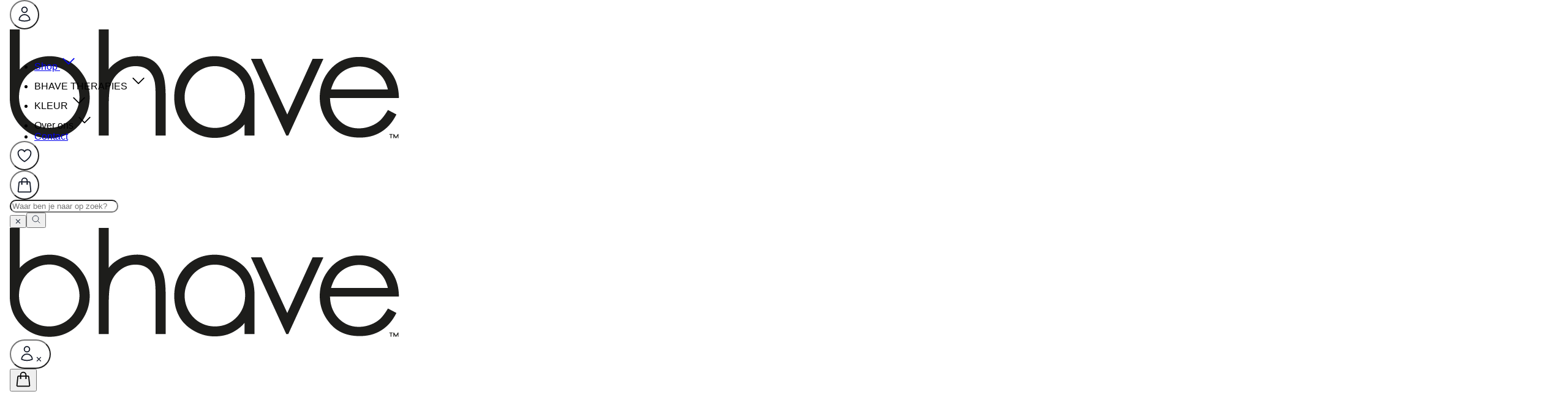

--- FILE ---
content_type: text/html; charset=utf-8
request_url: https://bhave.nl/contact
body_size: 35978
content:
<!DOCTYPE html><html lang="nl" style="--p: #ffd7de; --pc: black; --color-primary: #ffd7de; --color-primary-content: black; --s: #1d1d1d; --sc: white; --color-secondary: #1d1d1d; --color-secondary-content: white; --a: #ffd7de; --ac: black; --color-accent: #ffd7de; --color-accent-content: black; --n: #f3f4f6; --nc: black; --color-neutral: #f3f4f6; --color-neutral-content: black; --b1: #ffffff; --bc: black; --color-base: #ffffff; --color-base-content: black; --header-icon-size: 1.75rem; --icon-size: 1.75rem; --header-icon-button-size: 3rem; --header-icon-radius: 9999px; --header-icon-bg-color: transparent;"><head>
    <link rel="icon" type="image/png" sizes="96x96" href="https://storage.googleapis.com/rr-bucket-56bde/media/a2d9722f-6798-4ed5-98b2-3a07983ad97e_favicon-96x96.png" />
    <link rel="icon" type="image/svg+xml" href="https://storage.googleapis.com/rr-bucket-56bde/media/00e54d59-5831-4db8-a34c-f430c74e80c2_favicon.svg" />
    <link rel="apple-touch-icon" sizes="180x180" href="https://storage.googleapis.com/rr-bucket-56bde/media/171dc8aa-c30a-4d1b-9733-e29ccd5e725f_apple-touch-icon.png" />
    <meta name="apple-mobile-web-app-title" content="bhave" />
    <link rel="manifest" href="/manifest.webmanifest" />
    <meta name="theme-color" content="#ffd7de" />
    <meta charset="utf-8">
    <title>Home | LOFT Haircare B.V.</title>
    <base href="/">
    <meta http-equiv="Content-Language" content="nl">
    <meta name="viewport" content="width=device-width, initial-scale=1">
    <link rel="manifest" href="manifest.webmanifest">
    <!-- Critical CSS: Hide prerendered content for hydrationV2 to prevent flash -->
    <style>app-root.hide-until-ready{opacity:0}</style>
    <!-- Browser compatibility check - must run before Angular -->
    <script src="browser-check/browser-check.js"></script>
  <link rel="stylesheet" href="styles-T2CKPQID.css"><link rel="alternate" hreflang="nl" href="/nl/"><link rel="alternate" hreflang="x-default" href="/nl/"><style ng-app-id="ng">[_nghost-ng-c1962041646]     .sticky-size-small{width:40px;height:40px}[_nghost-ng-c1962041646]     .sticky-size-medium{width:56px;height:56px}[_nghost-ng-c1962041646]     .sticky-size-large{width:72px;height:72px}[_nghost-ng-c1962041646]     button[style*=--sticky-desktop-width]{--sticky-width: var(--sticky-desktop-width);--sticky-height: var(--sticky-desktop-height)}[_nghost-ng-c1962041646]     button.btn-circle img{border-radius:50%;object-position:center}[_nghost-ng-c1962041646]     .sticky-pos-bottom-left{left:1.5rem;bottom:1.5rem}[_nghost-ng-c1962041646]     .sticky-pos-bottom-right{right:1.5rem;bottom:1.5rem}[_nghost-ng-c1962041646]     .sticky-pos-top-left{left:1.5rem;top:1.5rem}[_nghost-ng-c1962041646]     .sticky-pos-top-right{right:1.5rem;top:1.5rem}@media (max-width: 639px){[_nghost-ng-c1962041646]     .sticky-size-small{width:32px;height:32px}[_nghost-ng-c1962041646]     .sticky-size-medium{width:44px;height:44px}[_nghost-ng-c1962041646]     .sticky-size-large{width:56px;height:56px}[_nghost-ng-c1962041646]     .sticky-size-small ng-icon, [_nghost-ng-c1962041646]     .sticky-size-small span{transform:scale(.8)}[_nghost-ng-c1962041646]     .sticky-size-medium ng-icon, [_nghost-ng-c1962041646]     .sticky-size-medium span{transform:scale(.8)}[_nghost-ng-c1962041646]     .sticky-size-large ng-icon, [_nghost-ng-c1962041646]     .sticky-size-large span{transform:scale(.8)}[_nghost-ng-c1962041646]     button[style*=--sticky-desktop-width]{--sticky-width: var(--sticky-mobile-width);--sticky-height: var(--sticky-mobile-height)}[_nghost-ng-c1962041646]     button[style*=--sticky-desktop-width] ng-icon, [_nghost-ng-c1962041646]     button[style*=--sticky-desktop-width] span{transform:scale(.8)}[_nghost-ng-c1962041646]     .sticky-pos-bottom-left{left:1rem;bottom:1rem}[_nghost-ng-c1962041646]     .sticky-pos-bottom-right{right:1rem;bottom:1rem}[_nghost-ng-c1962041646]     .sticky-pos-top-left{left:1rem;top:1rem}[_nghost-ng-c1962041646]     .sticky-pos-top-right{right:1rem;top:1rem}}</style><style ng-app-id="ng">[_nghost-ng-c3846072515]{display:inline-block;width:var(--ng-icon__size, 1em);height:var(--ng-icon__size, 1em);line-height:initial;vertical-align:initial;overflow:hidden}[_nghost-ng-c3846072515]     svg{width:inherit;height:inherit;vertical-align:inherit}@layer ng-icon{[_nghost-ng-c3846072515]{color:var(--ng-icon__color, currentColor)}}</style><style ng-app-id="ng">.navbar-rope-transparent[_ngcontent-ng-c477597493]{background-color:transparent!important;border-color:transparent!important;--tw-bg-opacity: 0 !important;border:none!important;box-shadow:none!important}.navbar-rope-transparent[_ngcontent-ng-c477597493]{--navbar-color: transparent !important;--b1: transparent !important;--b2: transparent !important;--b3: transparent !important;--bc: rgba(255, 255, 255, .9) !important}.navbar-rope-transparent[_ngcontent-ng-c477597493]   .input[_ngcontent-ng-c477597493]{background-color:#ffffff1a!important;border-color:#fff3!important;color:#fff!important}.navbar-rope-transparent[_ngcontent-ng-c477597493]   .input[_ngcontent-ng-c477597493]::placeholder{color:#ffffffb3!important}.navbar-rope-transparent[_ngcontent-ng-c477597493]   .dropdown-content[_ngcontent-ng-c477597493]{background-color:#000000e6!important}.navbar-rope-transparent[_ngcontent-ng-c477597493]   .menu[_ngcontent-ng-c477597493]   li[_ngcontent-ng-c477597493] > a[_ngcontent-ng-c477597493]{color:#ffffffe6!important}.navbar-rope-transparent[_ngcontent-ng-c477597493]   .menu[_ngcontent-ng-c477597493]   li[_ngcontent-ng-c477597493] > a[_ngcontent-ng-c477597493]:hover{background-color:#ffffff1a!important}.navbar-rope-transparent[_ngcontent-ng-c477597493]   .badge[_ngcontent-ng-c477597493]{background-color:#ffffffe6!important;color:#000!important}.navbar-rope-transparent[_ngcontent-ng-c477597493]   .btn[_ngcontent-ng-c477597493]{color:#ffffffe6!important;border-color:transparent!important}.navbar-rope-transparent[_ngcontent-ng-c477597493]   .btn[_ngcontent-ng-c477597493]:hover{background-color:#ffffff1a!important;color:#fff!important}.hero.absolute[_ngcontent-ng-c477597493] + *[_ngcontent-ng-c477597493], .navbar.absolute[_ngcontent-ng-c477597493] + *[_ngcontent-ng-c477597493]{margin-top:0!important;padding-top:0!important}[class*=hero][_ngcontent-ng-c477597493], [class*=banner][_ngcontent-ng-c477597493], .cms-page-block[data-template=HERO_IMAGE][_ngcontent-ng-c477597493], .cms-page-block[data-template=BANNERS][_ngcontent-ng-c477597493], .cms-page-block[data-template=HERO_VIDEO][_ngcontent-ng-c477597493]{position:relative}.z-\__ph-0__[_ngcontent-ng-c477597493]{z-index:9999}.z-\__ph-0__[_ngcontent-ng-c477597493]{z-index:9998}@media (prefers-reduced-motion: reduce){*[_ngcontent-ng-c477597493]{animation-duration:.01ms!important;animation-iteration-count:1!important;transition-duration:.01ms!important}}[_nghost-ng-c477597493]{display:block;width:100%}header.shrunk[_ngcontent-ng-c477597493]   .promo-bar[_ngcontent-ng-c477597493]{grid-template-rows:0fr;opacity:0;pointer-events:none}[_nghost-ng-c477597493]     input.input[type=search], [_nghost-ng-c477597493]     .input[type=search]{border-radius:9999px!important;-webkit-appearance:none;appearance:none}[_nghost-ng-c477597493]     input.input[type=search]:is(:focus,:focus-within), [_nghost-ng-c477597493]     .input[type=search]:is(:focus,:focus-within){outline:none!important;box-shadow:none!important}[_nghost-ng-c477597493]     select.select:is(:focus,:focus-within), [_nghost-ng-c477597493]     .select:is(:focus,:focus-within){outline:none!important;box-shadow:none!important}.shadow-mode-banner[_ngcontent-ng-c477597493]{position:relative;overflow:hidden;box-shadow:0 2px 8px #00000026}.shadow-mode-banner[_ngcontent-ng-c477597493]:after{content:"";position:absolute;inset:0;background:linear-gradient(135deg,rgba(0,0,0,.1) 0%,transparent 50%,rgba(255,255,255,.08) 100%);pointer-events:none}.shadow-mode-banner[_ngcontent-ng-c477597493]:before{content:"";position:absolute;inset:0;background:linear-gradient(90deg,transparent 0%,rgba(255,255,255,.12) 50%,transparent 100%);animation:_ngcontent-ng-c477597493_shadow-shimmer 3s ease-in-out infinite;z-index:1}@keyframes _ngcontent-ng-c477597493_shadow-shimmer{0%,to{transform:translate(-100%)}50%{transform:translate(100%)}}.shadow-mode-icon[_ngcontent-ng-c477597493]{display:flex;align-items:center;justify-content:center;width:28px;height:28px;background:#fff3;border-radius:50%;animation:_ngcontent-ng-c477597493_shadow-pulse 2s ease-in-out infinite;flex-shrink:0;position:relative;z-index:2}@keyframes _ngcontent-ng-c477597493_shadow-pulse{0%,to{box-shadow:0 0 #fff6;transform:scale(1)}50%{box-shadow:0 0 0 6px #fff0;transform:scale(1.05)}}.shadow-mode-badge[_ngcontent-ng-c477597493]{display:inline-flex;align-items:center;padding:.25rem .625rem;font-size:.7rem;font-weight:600;text-transform:uppercase;letter-spacing:.05em;background:#fff3;border-radius:9999px;-webkit-backdrop-filter:blur(4px);backdrop-filter:blur(4px);white-space:nowrap;position:relative;z-index:2}.shadow-mode-btn[_ngcontent-ng-c477597493]{display:inline-flex;align-items:center;gap:.375rem;padding:.375rem .75rem;font-size:.75rem;font-weight:500;border-radius:9999px;border:none;cursor:pointer;transition:all .2s ease;white-space:nowrap;position:relative;z-index:2}.shadow-mode-btn--secondary[_ngcontent-ng-c477597493]{background:#fff3;color:inherit;-webkit-backdrop-filter:blur(4px);backdrop-filter:blur(4px)}.shadow-mode-btn--secondary[_ngcontent-ng-c477597493]:hover{background:#ffffff59;transform:translateY(-1px)}.shadow-mode-btn.bg-error[_ngcontent-ng-c477597493]:hover{transform:translateY(-1px);box-shadow:0 2px 8px #00000040}.shadow-mode-banner[_ngcontent-ng-c477597493]   .rope-container[_ngcontent-ng-c477597493]{position:relative;z-index:2}@media (prefers-reduced-motion: reduce){.shadow-mode-banner[_ngcontent-ng-c477597493]:before{animation:none}.shadow-mode-icon[_ngcontent-ng-c477597493]{animation:none}.shadow-mode-btn[_ngcontent-ng-c477597493]:hover{transform:none}}.shadow-banner-wrapper[_ngcontent-ng-c477597493]{display:grid;grid-template-rows:1fr;overflow:hidden;transition:grid-template-rows .2s ease-out,opacity .15s ease-out}.shadow-banner-wrapper[_ngcontent-ng-c477597493] > *[_ngcontent-ng-c477597493]{min-height:0;overflow:hidden}.shadow-banner-wrapper--collapsed[_ngcontent-ng-c477597493]{grid-template-rows:0fr;opacity:0;pointer-events:none}@media (min-width: 1024px){.shadow-banner-wrapper[_ngcontent-ng-c477597493]{overflow-anchor:none}}@media (max-width: 1023px){.shadow-banner-wrapper[_ngcontent-ng-c477597493]{transition:none!important}.shadow-banner-wrapper--collapsed[_ngcontent-ng-c477597493]{display:none!important;grid-template-rows:0!important;opacity:0!important}}.shadow-mode-bookmark[_ngcontent-ng-c477597493]{position:fixed;top:120px;right:0;z-index:10000;display:flex;align-items:center;gap:.625rem;padding:.5rem .875rem .5rem .5rem;border:none;border-radius:1rem 0 0 1rem;box-shadow:-2px 2px 12px #0003;cursor:pointer;transition:all .2s ease;animation:_ngcontent-ng-c477597493_bookmark-slide-in .3s ease forwards}@keyframes _ngcontent-ng-c477597493_bookmark-slide-in{0%{transform:translate(100%);opacity:0}to{transform:translate(0);opacity:1}}.shadow-mode-bookmark[_ngcontent-ng-c477597493]:hover{padding-right:1rem;box-shadow:-4px 4px 20px #00000040}.shadow-mode-bookmark__icon-wrapper[_ngcontent-ng-c477597493]{background:#ffffff26}.shadow-mode-bookmark__icon-wrapper[_ngcontent-ng-c477597493]{display:flex;align-items:center;justify-content:center;width:1.75rem;height:1.75rem;border-radius:50%;flex-shrink:0}.shadow-mode-bookmark__icon[_ngcontent-ng-c477597493]{width:1rem;height:1rem;flex-shrink:0;animation:_ngcontent-ng-c477597493_bookmark-eye-pulse 2s ease-in-out infinite}@keyframes _ngcontent-ng-c477597493_bookmark-eye-pulse{0%,to{opacity:1;transform:scale(1)}50%{opacity:.8;transform:scale(1.1)}}.shadow-mode-bookmark__content[_ngcontent-ng-c477597493]{display:flex;flex-direction:column;align-items:flex-start;gap:.125rem}.shadow-mode-bookmark__label[_ngcontent-ng-c477597493]{font-size:.5625rem;font-weight:600;text-transform:uppercase;letter-spacing:.05em;opacity:.85;line-height:1}.shadow-mode-bookmark__name[_ngcontent-ng-c477597493]{font-size:.8125rem;font-weight:700;line-height:1.2;white-space:nowrap}@media (max-width: 640px){.shadow-mode-bookmark[_ngcontent-ng-c477597493]{padding:.375rem .625rem .375rem .375rem;gap:.5rem}.shadow-mode-bookmark__icon-wrapper[_ngcontent-ng-c477597493]{width:1.5rem;height:1.5rem}.shadow-mode-bookmark__icon[_ngcontent-ng-c477597493]{width:.875rem;height:.875rem}.shadow-mode-bookmark__name[_ngcontent-ng-c477597493]{font-size:.75rem}.shadow-mode-bookmark__label[_ngcontent-ng-c477597493]{font-size:.5rem}}@media (prefers-reduced-motion: reduce){.shadow-mode-bookmark[_ngcontent-ng-c477597493]{animation:none;transform:translate(0);opacity:1}.shadow-mode-bookmark__icon[_ngcontent-ng-c477597493]{animation:none}}</style><style ng-app-id="ng">.footer-child[_ngcontent-ng-c2972716901]{margin-top:35px;margin-bottom:35px}.store-logo[_ngcontent-ng-c2972716901]{width:200px}.link-container[_ngcontent-ng-c2972716901]{margin-top:20px}.link-container[_ngcontent-ng-c2972716901]   a[_ngcontent-ng-c2972716901]{text-decoration:none}.social-container[_ngcontent-ng-c2972716901]{margin:10px;display:flex;align-items:center;justify-content:flex-start}.social-container[_ngcontent-ng-c2972716901]   ion-icon[_ngcontent-ng-c2972716901]{margin-right:10px;font-size:3rem;cursor:pointer}.blur[_ngcontent-ng-c2972716901]{color:var(--ion-color-light)}.social-icon-img[_ngcontent-ng-c2972716901]{width:2.25rem;height:2.25rem;filter:brightness(0) invert(1)}</style><style ng-app-id="ng">[_nghost-ng-c64169241]   header[_ngcontent-ng-c64169241]{--icon-size: var(--header-icon-size, 1.5rem)}ng-icon[_ngcontent-ng-c64169241]{--ng-icon__size: var(--header-icon-size, 1.5rem)}@media (max-width: 640px){[_nghost-ng-c64169241]   header[_ngcontent-ng-c64169241]{--icon-size: 1.25rem;--logo-height: clamp(28px, 8vw, 36px)}header[_ngcontent-ng-c64169241]   .navbar[_ngcontent-ng-c64169241]{flex-wrap:nowrap!important}header[_ngcontent-ng-c64169241]   .navbar-start[_ngcontent-ng-c64169241], header[_ngcontent-ng-c64169241]   .navbar-center[_ngcontent-ng-c64169241], header[_ngcontent-ng-c64169241]   .navbar-end[_ngcontent-ng-c64169241]{min-width:0}.header-icon-btn[_ngcontent-ng-c64169241], .btn.header-icon-btn[_ngcontent-ng-c64169241], .navbar[_ngcontent-ng-c64169241]   .btn-circle.btn-ghost[_ngcontent-ng-c64169241]:not(.header-search-actions .btn-circle){max-width:2.5rem!important;max-height:2.5rem!important;width:min(var(--header-icon-button-size, 2.25rem),2.5rem)!important;height:min(var(--header-icon-button-size, 2.25rem),2.5rem)!important;min-width:2rem!important;min-height:2rem!important}.header-icon-btn[_ngcontent-ng-c64169241]   ng-icon[_ngcontent-ng-c64169241], .btn.header-icon-btn[_ngcontent-ng-c64169241]   ng-icon[_ngcontent-ng-c64169241], .navbar[_ngcontent-ng-c64169241]   .btn-circle.btn-ghost[_ngcontent-ng-c64169241]:not(.header-search-actions .btn-circle)   ng-icon[_ngcontent-ng-c64169241]{--ng-icon__size: min(var(--header-icon-size, 1.5rem), 1.5rem) !important}}@media (max-width: 1023px){.mobile-logo-center[_ngcontent-ng-c64169241]{display:flex;justify-content:center;align-items:center;max-width:clamp(120px,30vw,220px)}.mobile-logo-center[_ngcontent-ng-c64169241]   img[_ngcontent-ng-c64169241]{height:var(--logo-height, clamp(32px, 6vw, 48px));width:auto;max-width:100%;object-fit:contain}}@media (max-width: 1023px){header[_ngcontent-ng-c64169241]   nav.navbar[_ngcontent-ng-c64169241]{display:none!important}}@media (prefers-reduced-motion: reduce){*[_ngcontent-ng-c64169241]{animation-duration:.01ms!important;animation-iteration-count:1!important;transition-duration:.01ms!important}}.promo-bar[_ngcontent-ng-c64169241]{display:grid;grid-template-rows:1fr;overflow:hidden;transition:grid-template-rows .2s ease-out,opacity .15s ease-out}@media (min-width: 1024px){.promo-bar[_ngcontent-ng-c64169241]{overflow-anchor:none}}.promo-bar[_ngcontent-ng-c64169241] > *[_ngcontent-ng-c64169241]{min-height:0;overflow:hidden}.promo-bar-ssr-placeholder[_ngcontent-ng-c64169241]{min-height:40px;width:100%;background-color:oklch(var(--p) / .9);animation:_ngcontent-ng-c64169241_promo-placeholder-pulse 1.5s ease-in-out infinite}.promo-bar-ssr-placeholder.hidden[_ngcontent-ng-c64169241]{display:none}@keyframes _ngcontent-ng-c64169241_promo-placeholder-pulse{0%,to{opacity:.7}50%{opacity:1}}.promo-bar[_ngcontent-ng-c64169241]   rope-promo-banner[_ngcontent-ng-c64169241], .promo-bar[_ngcontent-ng-c64169241]   rope-active-promo-banner[_ngcontent-ng-c64169241]{animation:_ngcontent-ng-c64169241_promo-fade-in .25s ease-out}@keyframes _ngcontent-ng-c64169241_promo-fade-in{0%{opacity:0;transform:translateY(-4px)}to{opacity:1;transform:translateY(0)}}.promo-bar--hidden[_ngcontent-ng-c64169241]{grid-template-rows:0fr;opacity:0;pointer-events:none}header.shrunk[_ngcontent-ng-c64169241]   .promo-bar[_ngcontent-ng-c64169241]{grid-template-rows:0fr;opacity:0;pointer-events:none}header.shrunk[_ngcontent-ng-c64169241]   .header-icon-btn[_ngcontent-ng-c64169241], header.shrunk[_ngcontent-ng-c64169241]   .btn.header-icon-btn[_ngcontent-ng-c64169241], header.shrunk[_ngcontent-ng-c64169241]   .navbar[_ngcontent-ng-c64169241]   .btn-circle.btn-ghost[_ngcontent-ng-c64169241]:not(.header-search-actions .btn-circle){width:calc(var(--header-icon-button-size, 2.25rem) * .65)!important;height:calc(var(--header-icon-button-size, 2.25rem) * .65)!important;min-width:calc(var(--header-icon-button-size, 2.25rem) * .65)!important;min-height:calc(var(--header-icon-button-size, 2.25rem) * .65)!important;transition:width .3s ease,height .3s ease,min-width .3s ease,min-height .3s ease}header.shrunk[_ngcontent-ng-c64169241]   .header-icon-btn[_ngcontent-ng-c64169241]   ng-icon[_ngcontent-ng-c64169241], header.shrunk[_ngcontent-ng-c64169241]   .btn.header-icon-btn[_ngcontent-ng-c64169241]   ng-icon[_ngcontent-ng-c64169241], header.shrunk[_ngcontent-ng-c64169241]   .navbar[_ngcontent-ng-c64169241]   .btn-circle.btn-ghost[_ngcontent-ng-c64169241]:not(.header-search-actions .btn-circle)   ng-icon[_ngcontent-ng-c64169241]{--ng-icon__size: calc(var(--header-icon-size, 1.75rem) * .65) !important;transition:--ng-icon__size .3s ease}@media (min-width: 1024px){header.shrunk[_ngcontent-ng-c64169241]   .header-greeting[_ngcontent-ng-c64169241]{display:none!important}header.shrunk[_ngcontent-ng-c64169241]   .header-cart-summary-text[_ngcontent-ng-c64169241]{display:none!important}}header.shrunk[_ngcontent-ng-c64169241]   .account-badge[_ngcontent-ng-c64169241]{right:-.5rem!important}@media (min-width: 1024px){header.shrunk[_ngcontent-ng-c64169241]   .header-icon-btn.header-icon-btn--with-text[_ngcontent-ng-c64169241], header.shrunk[_ngcontent-ng-c64169241]   .btn.header-icon-btn.header-icon-btn--with-text[_ngcontent-ng-c64169241]{padding-left:0!important;padding-right:0!important;width:calc(var(--header-icon-button-size, 2.25rem) * .65)!important;height:calc(var(--header-icon-button-size, 2.25rem) * .65)!important;min-width:calc(var(--header-icon-button-size, 2.25rem) * .65)!important;min-height:calc(var(--header-icon-button-size, 2.25rem) * .65)!important;justify-content:center!important;align-items:center!important}}.header-icon-btn[_ngcontent-ng-c64169241], .btn.header-icon-btn[_ngcontent-ng-c64169241], .navbar[_ngcontent-ng-c64169241]   .btn-circle.btn-ghost[_ngcontent-ng-c64169241]:not(.header-search-actions .btn-circle){transition:width .2s ease,height .2s ease,min-width .2s ease,min-height .2s ease;will-change:width,height}.header-icon-btn[_ngcontent-ng-c64169241]   ng-icon[_ngcontent-ng-c64169241], .btn.header-icon-btn[_ngcontent-ng-c64169241]   ng-icon[_ngcontent-ng-c64169241], .navbar[_ngcontent-ng-c64169241]   .btn-circle.btn-ghost[_ngcontent-ng-c64169241]:not(.header-search-actions .btn-circle)   ng-icon[_ngcontent-ng-c64169241]{transition:transform .2s ease;will-change:transform}.search-preview-layer[_ngcontent-ng-c64169241]{z-index:200001!important;overflow-y:hidden}.search-preview-enter[_ngcontent-ng-c64169241]{animation:_ngcontent-ng-c64169241_searchPreviewSlideIn .25s cubic-bezier(.4,0,.2,1) forwards}@keyframes _ngcontent-ng-c64169241_searchPreviewSlideIn{0%{opacity:0;transform:translateY(-8px)}to{opacity:1;transform:translateY(0)}}.search-preview-item[_ngcontent-ng-c64169241]{animation:_ngcontent-ng-c64169241_searchItemFadeIn .3s cubic-bezier(.4,0,.2,1) forwards;opacity:0}@keyframes _ngcontent-ng-c64169241_searchItemFadeIn{0%{opacity:0;transform:translateY(8px)}to{opacity:1;transform:translateY(0)}}.search-preview-scroll[_ngcontent-ng-c64169241]{scrollbar-width:thin;scrollbar-color:oklch(var(--bc) / .2) transparent}.search-preview-scroll[_ngcontent-ng-c64169241]::-webkit-scrollbar{height:6px}.search-preview-scroll[_ngcontent-ng-c64169241]::-webkit-scrollbar-track{background:transparent;border-radius:3px}.search-preview-scroll[_ngcontent-ng-c64169241]::-webkit-scrollbar-thumb{background:oklch(var(--bc) / .2);border-radius:3px}.search-preview-scroll[_ngcontent-ng-c64169241]::-webkit-scrollbar-thumb:hover{background:oklch(var(--bc) / .3)}.suggestions-container[_ngcontent-ng-c64169241]{display:grid;grid-template-rows:0fr;overflow:hidden;transition:grid-template-rows .25s ease-out}.suggestions-container.suggestions-visible[_ngcontent-ng-c64169241]{grid-template-rows:1fr}.suggestions-content[_ngcontent-ng-c64169241]{min-height:0;overflow:hidden}.search-suggestion-item[_ngcontent-ng-c64169241]{opacity:1;transform:translateY(0);transition:opacity .15s ease-out,transform .15s ease-out,background-color .2s ease}.header-search-actions[_ngcontent-ng-c64169241]{z-index:2}.header-search-actions[_ngcontent-ng-c64169241]   .btn-circle[_ngcontent-ng-c64169241]{color:#374151!important}.header-search-actions[_ngcontent-ng-c64169241]   .btn-circle[_ngcontent-ng-c64169241]   ng-icon[_ngcontent-ng-c64169241]{color:#374151!important}.header-search-actions[_ngcontent-ng-c64169241]   .btn-circle[_ngcontent-ng-c64169241]:hover{background-color:#0000000d!important}[_ngcontent-ng-c64169241]:is(#header-search,#header-search-left,#header-search-center,#header-search-right):placeholder-shown ~ .header-search-actions[_ngcontent-ng-c64169241]   .header-clear-btn[_ngcontent-ng-c64169241]{visibility:hidden;opacity:0;pointer-events:none}[_ngcontent-ng-c64169241]:is(#header-search,#header-search-left,#header-search-center,#header-search-right):not(:placeholder-shown) ~ .header-search-actions[_ngcontent-ng-c64169241]   .header-clear-btn[_ngcontent-ng-c64169241]{visibility:visible;opacity:1;pointer-events:auto}[_ngcontent-ng-c64169241]:is(#header-search,#header-search-left,#header-search-center,#header-search-right)::-webkit-search-cancel-button, [_ngcontent-ng-c64169241]:is(#header-search,#header-search-left,#header-search-center,#header-search-right)::-webkit-search-decoration, [_ngcontent-ng-c64169241]:is(#header-search,#header-search-left,#header-search-center,#header-search-right)::-webkit-search-results-button, [_ngcontent-ng-c64169241]:is(#header-search,#header-search-left,#header-search-center,#header-search-right)::-webkit-search-results-decoration{-webkit-appearance:none;appearance:none;height:0;width:0;display:none}.header-icon-btn[_ngcontent-ng-c64169241], .btn.header-icon-btn[_ngcontent-ng-c64169241]{width:var(--header-icon-button-size, 2.25rem);height:var(--header-icon-button-size, 2.25rem);min-width:var(--header-icon-button-size, 2.25rem);min-height:var(--header-icon-button-size, 2.25rem);border-radius:var(--header-icon-radius, 9999px);background-color:var(--header-icon-bg-color, transparent)!important;display:inline-flex;align-items:center;justify-content:center;padding:0;line-height:1;overflow:visible}.header-icon-btn.header-icon-btn--with-text[_ngcontent-ng-c64169241], .btn.header-icon-btn.header-icon-btn--with-text[_ngcontent-ng-c64169241]{padding-left:.75rem;padding-right:.75rem;width:auto;min-width:var(--header-icon-button-size, 2.25rem);height:var(--header-icon-button-size, 2.25rem);min-height:var(--header-icon-button-size, 2.25rem);border-radius:var(--header-icon-radius, 9999px)}.navbar[_ngcontent-ng-c64169241]   .btn-circle.btn-ghost[_ngcontent-ng-c64169241]:not(.header-search-actions .btn-circle){width:var(--header-icon-button-size, 2.25rem);height:var(--header-icon-button-size, 2.25rem);min-width:var(--header-icon-button-size, 2.25rem);min-height:var(--header-icon-button-size, 2.25rem);border-radius:var(--header-icon-radius, 9999px);background-color:var(--header-icon-bg-color, transparent)!important;padding:0}.btn-ghost.header-icon-btn[_ngcontent-ng-c64169241]:hover, .navbar[_ngcontent-ng-c64169241]   .btn-circle.btn-ghost[_ngcontent-ng-c64169241]:not(.header-search-actions .btn-circle):hover{background-color:var(--header-icon-bg-color, transparent)!important;opacity:.9}.header-icon-btn[_ngcontent-ng-c64169241]   ng-icon[_ngcontent-ng-c64169241], .btn.header-icon-btn[_ngcontent-ng-c64169241]   ng-icon[_ngcontent-ng-c64169241], .navbar[_ngcontent-ng-c64169241]   .btn-circle.btn-ghost[_ngcontent-ng-c64169241]:not(.header-search-actions .btn-circle)   ng-icon[_ngcontent-ng-c64169241]{color:var(--header-icon-color, currentColor);--ng-icon__size: var(--header-icon-size, 1.75rem) !important}.header-icon-btn[_ngcontent-ng-c64169241], .btn.header-icon-btn[_ngcontent-ng-c64169241]{color:var(--header-icon-text-color, #111827)}.header-icon-btn[_ngcontent-ng-c64169241]   .text-xs[_ngcontent-ng-c64169241], .header-icon-btn[_ngcontent-ng-c64169241]   .text-sm[_ngcontent-ng-c64169241], .btn.header-icon-btn[_ngcontent-ng-c64169241]   .text-xs[_ngcontent-ng-c64169241], .btn.header-icon-btn[_ngcontent-ng-c64169241]   .text-sm[_ngcontent-ng-c64169241]{color:inherit}[_ngcontent-ng-c64169241]:is(#header-search,#header-search-left,#header-search-center,#header-search-right)::-ms-clear{display:none;width:0;height:0}.fullscreen-menu-overlay[_ngcontent-ng-c64169241]{position:fixed;top:0;left:0;width:100vw;height:100vh;background:#00000080;-webkit-backdrop-filter:blur(20px);backdrop-filter:blur(20px);z-index:9999;display:flex;align-items:center;justify-content:center;overflow-y:auto}.fullscreen-menu-content[_ngcontent-ng-c64169241]{position:relative;width:100%;max-width:1200px;padding:2rem;text-align:center}.fullscreen-menu-close[_ngcontent-ng-c64169241]{position:absolute;top:2rem;right:2rem;width:3.5rem;height:3.5rem;display:flex;align-items:center;justify-content:center;background:#ffffff1a;border:none;border-radius:50%;color:#fff;cursor:pointer;transition:all .3s ease;z-index:10}.fullscreen-menu-close[_ngcontent-ng-c64169241]:hover{background:#fff3;transform:scale(1.1)}.fullscreen-menu-close[_ngcontent-ng-c64169241]   ng-icon[_ngcontent-ng-c64169241]{--ng-icon__size: 2rem;color:#fff}.fullscreen-menu-logo[_ngcontent-ng-c64169241]{margin-bottom:4rem;display:flex;justify-content:center}.fullscreen-menu-nav[_ngcontent-ng-c64169241]{display:flex;flex-direction:column;gap:2rem;align-items:center;width:100%}.fullscreen-menu-item-wrapper[_ngcontent-ng-c64169241]{width:100%;display:flex;flex-direction:column;align-items:center}.fullscreen-menu-item[_ngcontent-ng-c64169241]{font-size:3rem;font-weight:700;color:#fff;text-decoration:none;cursor:pointer;transition:all .3s ease;display:flex;align-items:center;justify-content:center;position:relative;letter-spacing:-.02em;line-height:1.2}.fullscreen-menu-item[_ngcontent-ng-c64169241]:hover{color:#ffffffb3;transform:translate(10px)}.fullscreen-menu-item[_ngcontent-ng-c64169241]   ng-icon[_ngcontent-ng-c64169241]{--ng-icon__size: 2.5rem;transition:transform .3s ease}.fullscreen-menu-item.expanded[_ngcontent-ng-c64169241]   ng-icon[_ngcontent-ng-c64169241]{transform:rotate(180deg)}.fullscreen-menu-item.has-children[_ngcontent-ng-c64169241]:hover   ng-icon[_ngcontent-ng-c64169241]{transform:rotate(180deg)}.fullscreen-menu-children[_ngcontent-ng-c64169241]{display:flex;flex-direction:column;gap:1rem;margin-top:1.5rem;padding:0 2rem;width:100%;max-width:800px;overflow:hidden}.fullscreen-menu-child-item[_ngcontent-ng-c64169241]{font-size:1.75rem;font-weight:500;color:#ffffffd9;text-decoration:none;cursor:pointer;transition:all .3s ease;padding:.75rem 1.5rem;border-radius:12px;text-align:center;background:#ffffff0d}.fullscreen-menu-child-item[_ngcontent-ng-c64169241]:hover{color:#fff;background:#ffffff26;transform:translate(5px)}@media (max-width: 768px){.fullscreen-menu-close[_ngcontent-ng-c64169241]{top:1rem;right:1rem;width:3rem;height:3rem}.fullscreen-menu-close[_ngcontent-ng-c64169241]   ng-icon[_ngcontent-ng-c64169241]{--ng-icon__size: 1.5rem}.fullscreen-menu-logo[_ngcontent-ng-c64169241]{margin-bottom:3rem}.fullscreen-menu-item[_ngcontent-ng-c64169241]{font-size:2rem}.fullscreen-menu-item[_ngcontent-ng-c64169241]   ng-icon[_ngcontent-ng-c64169241]{--ng-icon__size: 1.75rem}.fullscreen-menu-child-item[_ngcontent-ng-c64169241]{font-size:1.25rem;padding:.5rem 1rem}.fullscreen-menu-content[_ngcontent-ng-c64169241]{padding:1rem}}@media (max-width: 480px){.fullscreen-menu-item[_ngcontent-ng-c64169241]{font-size:1.5rem}.fullscreen-menu-item[_ngcontent-ng-c64169241]   ng-icon[_ngcontent-ng-c64169241]{--ng-icon__size: 1.25rem}.fullscreen-menu-child-item[_ngcontent-ng-c64169241]{font-size:1rem;padding:.5rem 1rem}}.social-icon-mask[_ngcontent-ng-c64169241]{display:inline-block;width:var(--icon-size, 1.5rem);height:var(--icon-size, 1.5rem);background-color:var(--header-icon-color, currentColor);mask-size:contain;mask-repeat:no-repeat;mask-position:center;-webkit-mask-size:contain;-webkit-mask-repeat:no-repeat;-webkit-mask-position:center}.social-icon-mask.facebook[_ngcontent-ng-c64169241]{mask-image:url(/assets/icons/facebook.svg);-webkit-mask-image:url(/assets/icons/facebook.svg)}.social-icon-mask.instagram[_ngcontent-ng-c64169241]{mask-image:url(/assets/icons/instagram.svg);-webkit-mask-image:url(/assets/icons/instagram.svg)}.social-icon-mask.tiktok[_ngcontent-ng-c64169241]{mask-image:url(/assets/icons/tiktok.svg);-webkit-mask-image:url(/assets/icons/tiktok.svg)}.btn[_ngcontent-ng-c64169241]   .social-icon-mask[_ngcontent-ng-c64169241], .navbar[_ngcontent-ng-c64169241]   .btn[_ngcontent-ng-c64169241]   .social-icon-mask[_ngcontent-ng-c64169241]{color:inherit;background-color:var(--header-icon-color, currentColor)}.logo-overlap-hero[_ngcontent-ng-c64169241]{align-self:flex-start!important;display:flex;align-items:flex-start;overflow:visible!important;position:relative;z-index:20}.logo-overlap-hero[_ngcontent-ng-c64169241]   img[_ngcontent-ng-c64169241]{transform-origin:top center!important;transition:transform .3s ease!important;overflow:visible!important}.logo-overlap-hero[_ngcontent-ng-c64169241]   img[_ngcontent-ng-c64169241], button[_ngcontent-ng-c64169241]:has(.logo-overlap-hero){overflow:visible!important}[_ngcontent-ng-c64169241]::is(#header-search,#header-search-left,#header-search-center,#header-search-right){border-radius:9999px!important;-webkit-appearance:none;appearance:none}[_ngcontent-ng-c64169241]::is(#header-search,#header-search-left,#header-search-center,#header-search-right):focus, [_ngcontent-ng-c64169241]::is(#header-search,#header-search-left,#header-search-center,#header-search-right):focus-visible, [_ngcontent-ng-c64169241]::is(#header-search,#header-search-left,#header-search-center,#header-search-right):focus-within{outline:none!important;box-shadow:none!important}@media (max-width: 1023px){.promo-bar[_ngcontent-ng-c64169241]{transition:none!important}header.shrunk[_ngcontent-ng-c64169241]   .promo-bar[_ngcontent-ng-c64169241]{display:none!important;grid-template-rows:0!important;opacity:0!important}header[_ngcontent-ng-c64169241], header[_ngcontent-ng-c64169241]   .navbar[_ngcontent-ng-c64169241], .header-icon-btn[_ngcontent-ng-c64169241], .btn.header-icon-btn[_ngcontent-ng-c64169241], .navbar[_ngcontent-ng-c64169241]   .btn-circle.btn-ghost[_ngcontent-ng-c64169241]{transition:none!important}header.shrunk[_ngcontent-ng-c64169241]   .header-icon-btn[_ngcontent-ng-c64169241], header.shrunk[_ngcontent-ng-c64169241]   .btn.header-icon-btn[_ngcontent-ng-c64169241], header.shrunk[_ngcontent-ng-c64169241]   .navbar[_ngcontent-ng-c64169241]   .btn-circle.btn-ghost[_ngcontent-ng-c64169241]:not(.header-search-actions .btn-circle){width:var(--header-icon-button-size, 2.25rem)!important;height:var(--header-icon-button-size, 2.25rem)!important;min-width:var(--header-icon-button-size, 2.25rem)!important;min-height:var(--header-icon-button-size, 2.25rem)!important}header.shrunk[_ngcontent-ng-c64169241]   .header-icon-btn[_ngcontent-ng-c64169241]   ng-icon[_ngcontent-ng-c64169241], header.shrunk[_ngcontent-ng-c64169241]   .btn.header-icon-btn[_ngcontent-ng-c64169241]   ng-icon[_ngcontent-ng-c64169241], header.shrunk[_ngcontent-ng-c64169241]   .navbar[_ngcontent-ng-c64169241]   .btn-circle.btn-ghost[_ngcontent-ng-c64169241]:not(.header-search-actions .btn-circle)   ng-icon[_ngcontent-ng-c64169241]{--ng-icon__size: var(--header-icon-size, 1.5rem) !important}.header-icon-btn[_ngcontent-ng-c64169241], .btn.header-icon-btn[_ngcontent-ng-c64169241], .navbar[_ngcontent-ng-c64169241]   .btn-circle.btn-ghost[_ngcontent-ng-c64169241], .header-icon-btn[_ngcontent-ng-c64169241]   ng-icon[_ngcontent-ng-c64169241], .btn.header-icon-btn[_ngcontent-ng-c64169241]   ng-icon[_ngcontent-ng-c64169241]{will-change:auto!important}header.shrunk[_ngcontent-ng-c64169241]   img[alt="Store Logo"][_ngcontent-ng-c64169241], header.shrunk[_ngcontent-ng-c64169241]   .mobile-logo-center[_ngcontent-ng-c64169241]   img[_ngcontent-ng-c64169241]{transform:none!important;transition:none!important}}</style><style ng-app-id="ng">[_nghost-ng-c3841505568]{display:block;width:100%;height:100%}</style><meta name="description" content="Welkom op de website van LOFT Haircare B.V.."><meta property="og:title" content="Home"><meta property="og:description" content="Welkom op de website van LOFT Haircare B.V.."><meta property="og:type" content="website"><meta property="og:image" content="https://storage.googleapis.com/rr-bucket-56bde/media/8b2f4c86-7a06-498a-a91e-1156fa64fcec_bhave_grid_banner_mobiel.png"><meta property="og:site_name" content="LOFT Haircare B.V."><link rel="canonical" href="https://bhave.nl/nl/home" id="canonical"><meta property="og:url" content="https://bhave.nl/nl/home"><script type="application/ld+json" id="structured-data-page">{"@context":"https://schema.org","@graph":[{"@type":"Organization","@id":"https://bhave.nl#organization","name":"LOFT Haircare B.V.","url":"https://bhave.nl/","logo":"https://storage.googleapis.com/rr-bucket-56bde/media/f85b71bf-6bef-402a-a719-b69e27dfa876_bhave_black.png"},{"@type":"WebSite","@id":"https://bhave.nl#website","url":"https://bhave.nl/","name":"LOFT Haircare B.V.","inLanguage":"nl_NL"},{"@type":"WebPage","@id":"https://bhave.nl/nl/#webpage","url":"https://bhave.nl/nl/","name":"Home","description":"Welkom op de website van LOFT Haircare B.V..","inLanguage":"nl_NL","isPartOf":{"@id":"https://bhave.nl#website"}},{"@type":"BreadcrumbList","@id":"https://bhave.nl/nl/#breadcrumbs","itemListElement":[{"@type":"ListItem","position":1,"item":{"@id":"https://bhave.nl/nl/","name":"Home"}},{"@type":"ListItem","position":2,"item":{"@id":"https://bhave.nl/nl/","name":"Home"}}]}]}</script><style ng-app-id="ng">.cms-page-block.reveal-init[_ngcontent-ng-c4272923626]{opacity:0;transform:translateY(16px);will-change:opacity,transform}.cms-page-block.reveal-init.revealed[_ngcontent-ng-c4272923626]{opacity:1;transform:translateY(0);transition:opacity .5s cubic-bezier(.25,.46,.45,.94),transform .5s cubic-bezier(.25,.46,.45,.94)}.cms-page-block.reveal-init.reveal-immediate[_ngcontent-ng-c4272923626]{opacity:1;transform:none;transition:none}.cms-page-block.reveal-init.revealed[_ngcontent-ng-c4272923626]:nth-child(2){transition-delay:.05s}.cms-page-block.reveal-init.revealed[_ngcontent-ng-c4272923626]:nth-child(3){transition-delay:.1s}.cms-page-block.reveal-init.revealed[_ngcontent-ng-c4272923626]:nth-child(4){transition-delay:.15s}.cms-page-block.revealed[_ngcontent-ng-c4272923626]{will-change:auto}.cms-page-block[data-template=HERO_IMAGE].reveal-init[_ngcontent-ng-c4272923626]   .hero-image[_ngcontent-ng-c4272923626], .cms-page-block[data-template=HERO_VIDEO].reveal-init[_ngcontent-ng-c4272923626]   .main-video[_ngcontent-ng-c4272923626]{transform:scale(1.03);transition:transform .8s cubic-bezier(.25,.46,.45,.94)}.cms-page-block[data-template=HERO_IMAGE].revealed[_ngcontent-ng-c4272923626]   .hero-image[_ngcontent-ng-c4272923626], .cms-page-block[data-template=HERO_VIDEO].revealed[_ngcontent-ng-c4272923626]   .main-video[_ngcontent-ng-c4272923626]{transform:scale(1)}.cms-page-block[data-template=HERO_IMAGE].reveal-init[_ngcontent-ng-c4272923626]   h1[_ngcontent-ng-c4272923626], .cms-page-block[data-template=HERO_IMAGE].reveal-init[_ngcontent-ng-c4272923626]   h2[_ngcontent-ng-c4272923626], .cms-page-block[data-template=HERO_IMAGE].reveal-init[_ngcontent-ng-c4272923626]   h3[_ngcontent-ng-c4272923626], .cms-page-block[data-template=HERO_IMAGE].reveal-init[_ngcontent-ng-c4272923626]   .btn[_ngcontent-ng-c4272923626], .cms-page-block[data-template=HERO_VIDEO].reveal-init[_ngcontent-ng-c4272923626]   h1[_ngcontent-ng-c4272923626], .cms-page-block[data-template=HERO_VIDEO].reveal-init[_ngcontent-ng-c4272923626]   h2[_ngcontent-ng-c4272923626], .cms-page-block[data-template=HERO_VIDEO].reveal-init[_ngcontent-ng-c4272923626]   h3[_ngcontent-ng-c4272923626], .cms-page-block[data-template=HERO_VIDEO].reveal-init[_ngcontent-ng-c4272923626]   .btn[_ngcontent-ng-c4272923626]{opacity:0;transform:translateY(20px);transition:opacity .4s ease-out,transform .4s ease-out}.cms-page-block[data-template=HERO_IMAGE].revealed[_ngcontent-ng-c4272923626]   h1[_ngcontent-ng-c4272923626], .cms-page-block[data-template=HERO_VIDEO].revealed[_ngcontent-ng-c4272923626]   h1[_ngcontent-ng-c4272923626]{opacity:1;transform:translateY(0);transition-delay:.2s}.cms-page-block[data-template=HERO_IMAGE].revealed[_ngcontent-ng-c4272923626]   h2[_ngcontent-ng-c4272923626], .cms-page-block[data-template=HERO_VIDEO].revealed[_ngcontent-ng-c4272923626]   h2[_ngcontent-ng-c4272923626]{opacity:1;transform:translateY(0);transition-delay:.3s}.cms-page-block[data-template=HERO_IMAGE].revealed[_ngcontent-ng-c4272923626]   h3[_ngcontent-ng-c4272923626], .cms-page-block[data-template=HERO_VIDEO].revealed[_ngcontent-ng-c4272923626]   h3[_ngcontent-ng-c4272923626]{opacity:1;transform:translateY(0);transition-delay:.4s}.cms-page-block[data-template=HERO_IMAGE].revealed[_ngcontent-ng-c4272923626]   .btn[_ngcontent-ng-c4272923626], .cms-page-block[data-template=HERO_VIDEO].revealed[_ngcontent-ng-c4272923626]   .btn[_ngcontent-ng-c4272923626]{opacity:1;transform:translateY(0);transition-delay:.5s}.cms-page-block[data-template=TEXT_BLOCK].reveal-init[_ngcontent-ng-c4272923626]   .text-block-inner[_ngcontent-ng-c4272923626] > *[_ngcontent-ng-c4272923626], .cms-page-block[data-template=TEXT_BLOCK_WITH_IMAGE].reveal-init[_ngcontent-ng-c4272923626]   .text-col[_ngcontent-ng-c4272923626] > *[_ngcontent-ng-c4272923626]{opacity:0;transform:translateY(12px);transition:opacity .4s ease-out,transform .4s ease-out}.cms-page-block[data-template=TEXT_BLOCK].revealed[_ngcontent-ng-c4272923626]   .text-block-inner[_ngcontent-ng-c4272923626] > *[_ngcontent-ng-c4272923626]:nth-child(1), .cms-page-block[data-template=TEXT_BLOCK_WITH_IMAGE].revealed[_ngcontent-ng-c4272923626]   .text-col[_ngcontent-ng-c4272923626] > *[_ngcontent-ng-c4272923626]:nth-child(1){opacity:1;transform:translateY(0);transition-delay:.1s}.cms-page-block[data-template=TEXT_BLOCK].revealed[_ngcontent-ng-c4272923626]   .text-block-inner[_ngcontent-ng-c4272923626] > *[_ngcontent-ng-c4272923626]:nth-child(2), .cms-page-block[data-template=TEXT_BLOCK_WITH_IMAGE].revealed[_ngcontent-ng-c4272923626]   .text-col[_ngcontent-ng-c4272923626] > *[_ngcontent-ng-c4272923626]:nth-child(2){opacity:1;transform:translateY(0);transition-delay:.2s}.cms-page-block[data-template=TEXT_BLOCK].revealed[_ngcontent-ng-c4272923626]   .text-block-inner[_ngcontent-ng-c4272923626] > *[_ngcontent-ng-c4272923626]:nth-child(3), .cms-page-block[data-template=TEXT_BLOCK_WITH_IMAGE].revealed[_ngcontent-ng-c4272923626]   .text-col[_ngcontent-ng-c4272923626] > *[_ngcontent-ng-c4272923626]:nth-child(3){opacity:1;transform:translateY(0);transition-delay:.3s}.cms-page-block[data-template=TEXT_BLOCK_WITH_IMAGE].reveal-init[_ngcontent-ng-c4272923626]   .image-col[_ngcontent-ng-c4272923626]{opacity:0;transform:translate(20px);transition:opacity .5s ease-out,transform .5s ease-out}.cms-page-block[data-template=TEXT_BLOCK_WITH_IMAGE].revealed[_ngcontent-ng-c4272923626]   .image-col[_ngcontent-ng-c4272923626]{opacity:1;transform:translate(0);transition-delay:.15s}.cms-page-block[data-template=TEXT_BLOCK_WITH_IMAGE].reveal-init[_ngcontent-ng-c4272923626]   .image-col.order-first[_ngcontent-ng-c4272923626]{transform:translate(-20px)}.cms-page-block[data-template=TEXT_BLOCK_WITH_IMAGE].revealed[_ngcontent-ng-c4272923626]   .image-col.order-first[_ngcontent-ng-c4272923626]{transform:translate(0)}.cms-page-block[data-template=BANNERS].reveal-init[_ngcontent-ng-c4272923626]   rope-banners[_ngcontent-ng-c4272923626], .cms-page-block[data-template=PRODUCT_SLIDER].reveal-init[_ngcontent-ng-c4272923626]   product-slider-block[_ngcontent-ng-c4272923626], .cms-page-block[data-template=REVIEW_SLIDER].reveal-init[_ngcontent-ng-c4272923626]   review-slider-block[_ngcontent-ng-c4272923626]{opacity:0;transform:translateY(12px);transition:opacity .5s ease-out,transform .5s ease-out}.cms-page-block[data-template=BANNERS].revealed[_ngcontent-ng-c4272923626]   rope-banners[_ngcontent-ng-c4272923626], .cms-page-block[data-template=PRODUCT_SLIDER].revealed[_ngcontent-ng-c4272923626]   product-slider-block[_ngcontent-ng-c4272923626], .cms-page-block[data-template=REVIEW_SLIDER].revealed[_ngcontent-ng-c4272923626]   review-slider-block[_ngcontent-ng-c4272923626]{opacity:1;transform:translateY(0)}.cms-page-block[data-template=GRID].reveal-init[_ngcontent-ng-c4272923626]   .grid-col[_ngcontent-ng-c4272923626]{opacity:0;transform:translateY(16px);transition:opacity .4s ease-out,transform .4s ease-out}.cms-page-block[data-template=GRID].revealed[_ngcontent-ng-c4272923626]   .grid-col[_ngcontent-ng-c4272923626]{opacity:1;transform:translateY(0)}.cms-page-block[data-template=GRID].revealed[_ngcontent-ng-c4272923626]   .grid-col[_ngcontent-ng-c4272923626]:nth-child(1){transition-delay:.05s}.cms-page-block[data-template=GRID].revealed[_ngcontent-ng-c4272923626]   .grid-col[_ngcontent-ng-c4272923626]:nth-child(2){transition-delay:.1s}.cms-page-block[data-template=GRID].revealed[_ngcontent-ng-c4272923626]   .grid-col[_ngcontent-ng-c4272923626]:nth-child(3){transition-delay:.15s}.cms-page-block[data-template=GRID].revealed[_ngcontent-ng-c4272923626]   .grid-col[_ngcontent-ng-c4272923626]:nth-child(4){transition-delay:.2s}.cms-page-block[data-template=GRID].revealed[_ngcontent-ng-c4272923626]   .grid-col[_ngcontent-ng-c4272923626]:nth-child(5){transition-delay:.25s}.cms-page-block[data-template=GRID].revealed[_ngcontent-ng-c4272923626]   .grid-col[_ngcontent-ng-c4272923626]:nth-child(6){transition-delay:.3s}.cms-page-block[data-template=PRODUCT_GRID].reveal-init[_ngcontent-ng-c4272923626]   .product-card-container[_ngcontent-ng-c4272923626]{opacity:0;transform:translateY(16px) scale(.98);transition:opacity .35s ease-out,transform .35s ease-out}.cms-page-block[data-template=PRODUCT_GRID].revealed[_ngcontent-ng-c4272923626]   .product-card-container[_ngcontent-ng-c4272923626]{opacity:1;transform:translateY(0) scale(1)}.cms-page-block[data-template=PRODUCT_GRID].revealed[_ngcontent-ng-c4272923626]   .product-card-container[_ngcontent-ng-c4272923626]:nth-child(1){transition-delay:.02s}.cms-page-block[data-template=PRODUCT_GRID].revealed[_ngcontent-ng-c4272923626]   .product-card-container[_ngcontent-ng-c4272923626]:nth-child(2){transition-delay:.06s}.cms-page-block[data-template=PRODUCT_GRID].revealed[_ngcontent-ng-c4272923626]   .product-card-container[_ngcontent-ng-c4272923626]:nth-child(3){transition-delay:.1s}.cms-page-block[data-template=PRODUCT_GRID].revealed[_ngcontent-ng-c4272923626]   .product-card-container[_ngcontent-ng-c4272923626]:nth-child(4){transition-delay:.14s}.cms-page-block[data-template=PRODUCT_GRID].revealed[_ngcontent-ng-c4272923626]   .product-card-container[_ngcontent-ng-c4272923626]:nth-child(5){transition-delay:.18s}.cms-page-block[data-template=PRODUCT_GRID].revealed[_ngcontent-ng-c4272923626]   .product-card-container[_ngcontent-ng-c4272923626]:nth-child(6){transition-delay:.22s}.cms-page-block[data-template=PRODUCT_GRID].revealed[_ngcontent-ng-c4272923626]   .product-card-container[_ngcontent-ng-c4272923626]:nth-child(n+7){transition-delay:.26s}.cms-page-block[data-template=ACCORDION].reveal-init[_ngcontent-ng-c4272923626]   accordion-block[_ngcontent-ng-c4272923626]{opacity:0;transform:translateY(12px);transition:opacity .4s ease-out,transform .4s ease-out}.cms-page-block[data-template=ACCORDION].revealed[_ngcontent-ng-c4272923626]   accordion-block[_ngcontent-ng-c4272923626]{opacity:1;transform:translateY(0)}.cms-page-block[data-template=COUNTDOWN].reveal-init[_ngcontent-ng-c4272923626]   .countdown-block[_ngcontent-ng-c4272923626]{opacity:0;transform:scale(.95);transition:opacity .5s ease-out,transform .5s ease-out}.cms-page-block[data-template=COUNTDOWN].revealed[_ngcontent-ng-c4272923626]   .countdown-block[_ngcontent-ng-c4272923626]{opacity:1;transform:scale(1)}.cms-page-block[data-template=NEWSLETTER_SIGNUP].reveal-init[_ngcontent-ng-c4272923626]   newsletter-signup-block[_ngcontent-ng-c4272923626]{opacity:0;transform:translateY(16px);transition:opacity .5s ease-out,transform .5s ease-out}.cms-page-block[data-template=NEWSLETTER_SIGNUP].revealed[_ngcontent-ng-c4272923626]   newsletter-signup-block[_ngcontent-ng-c4272923626]{opacity:1;transform:translateY(0)}.btn-container[_ngcontent-ng-c4272923626]{margin-top:var(--r-padding-xl)}.r-block[_ngcontent-ng-c4272923626]{margin-top:0;margin-bottom:var(--r-padding-lg);padding-left:var(--r-padding-md);padding-right:var(--r-padding-md)}@media screen and (min-width: 1024px){.r-block[_ngcontent-ng-c4272923626]{max-width:1280px;margin-left:auto;margin-right:auto;padding-left:0;padding-right:0;padding-top:var(--r-padding-lg);padding-bottom:var(--r-padding-lg)}}.r-block-no-text[_ngcontent-ng-c4272923626]{margin-bottom:0;padding-left:var(--r-padding-md);padding-right:var(--r-padding-md)}.r-block-no-text[_ngcontent-ng-c4272923626]   .btn-container[_ngcontent-ng-c4272923626]{margin-top:var(--r-padding-lg)!important}@media screen and (min-width: 1024px){.r-block-no-text[_ngcontent-ng-c4272923626]{max-width:1280px;margin-left:auto;margin-right:auto;padding-left:0;padding-right:0}}.r-block-wide[_ngcontent-ng-c4272923626]{margin-top:0;margin-bottom:var(--r-padding-lg);padding-left:var(--r-padding-md);padding-right:var(--r-padding-md)}@media screen and (min-width: 1024px){.r-block-wide[_ngcontent-ng-c4272923626]{max-width:1280px;margin-left:auto;margin-right:auto;padding-left:0;padding-right:0;padding-top:var(--r-padding-lg);padding-bottom:var(--r-padding-lg)}}.text-block[_ngcontent-ng-c4272923626]{background-color:rgba(var(--ion-color-secondary-rgb),.8)}.text-block-fancy-image[_ngcontent-ng-c4272923626]{border-radius:10px;padding:15px;min-width:250px;height:auto;object-fit:cover;max-height:100%;box-shadow:0 8px 15px #0000001a;transition:transform .3s ease,box-shadow .3s ease}.text-block-fancy-image[_ngcontent-ng-c4272923626]:hover{transform:translateY(-5px);box-shadow:0 12px 20px #00000026}@media (min-width: 768px){.text-block-fancy-image[_ngcontent-ng-c4272923626]{height:calc(100% - 30px);width:calc(100% - 30px)}}.text-block-inner[_ngcontent-ng-c4272923626]{width:100%;padding-top:var(--r-padding-lg);padding-bottom:var(--r-padding-lg)}.block[_ngcontent-ng-c4272923626]{text-align:center;padding:25px}@media screen and (min-width: 768px){.block[_ngcontent-ng-c4272923626]{padding:100px}}.upper[_ngcontent-ng-c4272923626]{text-transform:uppercase}.shad-white[_ngcontent-ng-c4272923626]{filter:drop-shadow(white 2px 2px 0px)}.shad-black[_ngcontent-ng-c4272923626]{filter:drop-shadow(black 2px 2px 0px)}.main-image-container[_ngcontent-ng-c4272923626]{display:flex;align-items:center;justify-content:center}.main-image-simple[_ngcontent-ng-c4272923626], .main-image-fancy[_ngcontent-ng-c4272923626]{object-fit:cover;height:500px;width:100%}.video-holder[_ngcontent-ng-c4272923626], .main-video[_ngcontent-ng-c4272923626]{object-fit:cover;object-position:top;width:100%}.play-button[_ngcontent-ng-c4272923626]{position:absolute;top:50%;left:50%;transform:translate(-50%,-50%);border:none;border-radius:50%;width:80px;height:80px;cursor:pointer;display:flex;justify-content:center;align-items:center}.blocky[_ngcontent-ng-c4272923626]{margin-top:60px;margin-bottom:60px;position:relative;overflow:hidden}@media screen and (min-width: 768px){.blocky[_ngcontent-ng-c4272923626]:before{content:"";position:absolute;width:200px;height:200px;background:rgba(var(--ion-color-primary-rgb),.05);border-radius:50%;top:-100px;left:-100px;z-index:-1}.blocky[_ngcontent-ng-c4272923626]:after{content:"";position:absolute;width:150px;height:150px;background:rgba(var(--ion-color-secondary-rgb),.05);border-radius:50%;bottom:-75px;right:-75px;z-index:-1}}@media screen and (min-width: 1024px){.blocky[_ngcontent-ng-c4272923626]{max-width:1280px;margin-left:auto;margin-right:auto;padding-left:0;padding-right:0;padding-top:var(--r-padding-lg);padding-bottom:var(--r-padding-lg)}}.blocky[_ngcontent-ng-c4272923626]   .block[_ngcontent-ng-c4272923626]{border-radius:10px;background:#fff;box-shadow:0 10px 30px #0000000d;transition:transform .3s ease,box-shadow .3s ease}.blocky[_ngcontent-ng-c4272923626]   .block[_ngcontent-ng-c4272923626]:hover{transform:translateY(-5px);box-shadow:0 15px 35px #0000001a}.blocky[_ngcontent-ng-c4272923626]   .block[_ngcontent-ng-c4272923626]   .title[_ngcontent-ng-c4272923626]{margin-bottom:20px;position:relative}.blocky[_ngcontent-ng-c4272923626]   .block[_ngcontent-ng-c4272923626]   .title[_ngcontent-ng-c4272923626]:after{content:"";display:block;width:50px;height:3px;background:var(--ion-color-primary);margin:15px auto 0}.grow-title[_ngcontent-ng-c4272923626]{font-size:clamp(2rem,5vw + 2rem,7rem)!important}.simple-title[_ngcontent-ng-c4272923626]{font-size:2rem;text-transform:uppercase;font-family:var(--header-font)}.simple-container[_ngcontent-ng-c4272923626]{display:flex;align-items:center;justify-content:center;width:100%;height:100%;flex-direction:column;cursor:pointer}.simple-container.align-top[_ngcontent-ng-c4272923626]{justify-content:flex-start}.simple-image[_ngcontent-ng-c4272923626]{width:240px;height:240px;object-fit:contain}@media screen and (min-width: 768px){.simple-grid[_ngcontent-ng-c4272923626]{margin-left:18vw;margin-right:18vw}}.tagblock[_ngcontent-ng-c4272923626]{margin-top:50px}.tagblock[_ngcontent-ng-c4272923626]   .product-tag-text[_ngcontent-ng-c4272923626]{background-color:#f6f2ed;padding:30px}@media (min-width: 768px){.tagblock[_ngcontent-ng-c4272923626]   .product-tag-text[_ngcontent-ng-c4272923626]{padding:150px}}.tagblock[_ngcontent-ng-c4272923626]   .products-read-more__text[_ngcontent-ng-c4272923626]   .block-title[_ngcontent-ng-c4272923626]{font-size:clamp(2rem,5vw + 2rem,4rem)!important}.tagblock[_ngcontent-ng-c4272923626]   .products-read-more__text[_ngcontent-ng-c4272923626] > .divider[_ngcontent-ng-c4272923626]{background:#202121;height:.6rem;width:20rem;margin-bottom:2.6rem}.tagblock[_ngcontent-ng-c4272923626]   .products-read-more__text[_ngcontent-ng-c4272923626] > p[_ngcontent-ng-c4272923626]{font-size:1.6rem;line-height:1.5;width:100%}@media (min-width: 768px){.tagblock[_ngcontent-ng-c4272923626]   .image-col[_ngcontent-ng-c4272923626]{transform:translate(-100px)}}.tagblock[_ngcontent-ng-c4272923626]   .products-read-more__imagecontainer--img[_ngcontent-ng-c4272923626]{position:relative;z-index:1;width:100%;height:80%;max-height:700px;object-fit:cover}@media (min-width: 768px){.tagblock[_ngcontent-ng-c4272923626]   .products-read-more__imagecontainer--img[_ngcontent-ng-c4272923626]{transform:translateY(60px)}}.txt-container[_ngcontent-ng-c4272923626]{margin-top:50px}.container[_ngcontent-ng-c4272923626]{width:100%;padding:20px}.container[_ngcontent-ng-c4272923626]   .features[_ngcontent-ng-c4272923626]{display:flex;justify-content:space-between;margin-bottom:30px;position:relative;flex-wrap:wrap}.container[_ngcontent-ng-c4272923626]   .feature[_ngcontent-ng-c4272923626]{text-align:center;width:16%;cursor:pointer;position:relative;margin-bottom:20px}.container[_ngcontent-ng-c4272923626]   .icon[_ngcontent-ng-c4272923626]{width:100px;height:100px;border-radius:50%;background-color:#fff;display:flex;justify-content:center;align-items:center;margin:0 auto 10px;transition:transform .2s}.container[_ngcontent-ng-c4272923626]   .icon-active[_ngcontent-ng-c4272923626]{border:1px solid var(--ion-color-dark)}.container[_ngcontent-ng-c4272923626]   .feature[_ngcontent-ng-c4272923626]:hover   .icon[_ngcontent-ng-c4272923626]{transform:scale(1.1)}.container[_ngcontent-ng-c4272923626]   .icon[_ngcontent-ng-c4272923626]   img[_ngcontent-ng-c4272923626]{width:100px;height:100px}.container[_ngcontent-ng-c4272923626]   .progress-bar[_ngcontent-ng-c4272923626]{width:100%;height:6px;background-color:rgba(var(--ion-color-tertiary-rgb),.6);border-radius:2px;overflow:visible;position:relative;margin-top:20px}.container[_ngcontent-ng-c4272923626]   .progress[_ngcontent-ng-c4272923626]{height:100%;background-color:var(--ion-color-secondary);border-radius:2px;transition:width .3s ease;position:relative}.container[_ngcontent-ng-c4272923626]   .progress-tip[_ngcontent-ng-c4272923626]{width:15px;height:15px;background-color:var(--ion-color-secondary);border-radius:50%;position:absolute;right:-5px;top:-4px}.container[_ngcontent-ng-c4272923626]   .progress-ghost[_ngcontent-ng-c4272923626]{width:15px;height:15px;background-color:rgba(var(--ion-color-tertiary-rgb),.6);border-radius:50%;position:absolute;bottom:-40px;left:50%;transform:translate(-50%)}@media (max-width: 924px){.container[_ngcontent-ng-c4272923626]   .features[_ngcontent-ng-c4272923626]{flex-direction:column;align-items:center}.container[_ngcontent-ng-c4272923626]   .feature[_ngcontent-ng-c4272923626]{width:80%;margin-bottom:10px}.container[_ngcontent-ng-c4272923626]   .icon[_ngcontent-ng-c4272923626], .container[_ngcontent-ng-c4272923626]   .icon[_ngcontent-ng-c4272923626]   img[_ngcontent-ng-c4272923626]{width:70px;height:70px}.container[_ngcontent-ng-c4272923626]   .progress-bar[_ngcontent-ng-c4272923626]{height:4px;display:none}.container[_ngcontent-ng-c4272923626]   .progress-tip[_ngcontent-ng-c4272923626], .container[_ngcontent-ng-c4272923626]   .progress-ghost[_ngcontent-ng-c4272923626]{width:10px;height:10px;display:none}}@media (max-width: 480px){.container[_ngcontent-ng-c4272923626]   .container[_ngcontent-ng-c4272923626]{padding:10px}.container[_ngcontent-ng-c4272923626]   .features[_ngcontent-ng-c4272923626]{margin-bottom:20px}.container[_ngcontent-ng-c4272923626]   .feature[_ngcontent-ng-c4272923626]{width:100%;margin-bottom:15px}.container[_ngcontent-ng-c4272923626]   .icon[_ngcontent-ng-c4272923626], .container[_ngcontent-ng-c4272923626]   .icon[_ngcontent-ng-c4272923626]   img[_ngcontent-ng-c4272923626]{width:60px;height:60px}.container[_ngcontent-ng-c4272923626]   .progress-bar[_ngcontent-ng-c4272923626]{height:3px}.container[_ngcontent-ng-c4272923626]   .progress-tip[_ngcontent-ng-c4272923626], .container[_ngcontent-ng-c4272923626]   .progress-ghost[_ngcontent-ng-c4272923626]{width:8px;height:8px}.container[_ngcontent-ng-c4272923626]   .txt-container[_ngcontent-ng-c4272923626]   .r-h1[_ngcontent-ng-c4272923626], .container[_ngcontent-ng-c4272923626]   .txt-container[_ngcontent-ng-c4272923626]   .r-h2[_ngcontent-ng-c4272923626]{font-size:1rem}}.grid-col[_ngcontent-ng-c4272923626]{position:relative;transition:opacity .4s ease-out,transform .4s ease-out}.grid-image[_ngcontent-ng-c4272923626]{width:100%;height:100%;background-position:center;background-size:cover}.gradient-overlay[_ngcontent-ng-c4272923626]{position:absolute;bottom:0;left:0;right:0;height:50%;background:linear-gradient(to top,#000,#000c 20%,#0000)}.grid-title[_ngcontent-ng-c4272923626]{position:absolute;bottom:30px;left:30px;color:#fff;font-size:2rem;cursor:pointer}.modern-cool-block[_ngcontent-ng-c4272923626]{padding:80px 20px}@media (min-width: 768px){.modern-cool-block[_ngcontent-ng-c4272923626]{padding:100px 40px}}@media screen and (min-width: 1024px){.modern-cool-block[_ngcontent-ng-c4272923626]{max-width:1280px;margin-left:auto;margin-right:auto;padding-left:0;padding-right:0;padding-top:var(--r-padding-lg);padding-bottom:var(--r-padding-lg)}}.modern-cool-block.mc-reveal-init.animate-in[_ngcontent-ng-c4272923626]{opacity:1;animation:none}.modern-cool-block[_ngcontent-ng-c4272923626]   .align-items-center[_ngcontent-ng-c4272923626]{align-items:center}.modern-cool-block[_ngcontent-ng-c4272923626]   .text-col[_ngcontent-ng-c4272923626]{display:flex;align-items:center}@media (max-width: 767px){.modern-cool-block[_ngcontent-ng-c4272923626]   .text-col[_ngcontent-ng-c4272923626]{order:2;margin-top:40px}}@media (max-width: 767px){.modern-cool-block[_ngcontent-ng-c4272923626]   .image-col[_ngcontent-ng-c4272923626]{order:1}}.modern-cool-block[_ngcontent-ng-c4272923626]   .image-col.d-flex[_ngcontent-ng-c4272923626]{display:flex}.modern-cool-block[_ngcontent-ng-c4272923626]   .image-col.justify-content-center[_ngcontent-ng-c4272923626]{justify-content:center}.modern-cool-block[_ngcontent-ng-c4272923626]   .modern-cool-text[_ngcontent-ng-c4272923626]{max-width:90%;margin:0 auto}@media (min-width: 768px){.modern-cool-block[_ngcontent-ng-c4272923626]   .modern-cool-text[_ngcontent-ng-c4272923626]{padding:0}}.modern-cool-block.mc-reveal-init[_ngcontent-ng-c4272923626]   .modern-cool-text.fade-in[_ngcontent-ng-c4272923626]{opacity:1;animation:none}.modern-cool-block[_ngcontent-ng-c4272923626]   .modern-cool-text[_ngcontent-ng-c4272923626]   .tag[_ngcontent-ng-c4272923626]{color:var(--ion-color-primary);font-weight:600;text-transform:uppercase;letter-spacing:2px;margin-bottom:20px}.modern-cool-block[_ngcontent-ng-c4272923626]   .modern-cool-text[_ngcontent-ng-c4272923626]   .title[_ngcontent-ng-c4272923626]{margin-bottom:20px;font-weight:700;font-family:var(--header-font)}.modern-cool-block[_ngcontent-ng-c4272923626]   .modern-cool-text[_ngcontent-ng-c4272923626]   .subtitle[_ngcontent-ng-c4272923626]{margin-bottom:30px;font-weight:500}.modern-cool-block[_ngcontent-ng-c4272923626]   .modern-cool-text[_ngcontent-ng-c4272923626]   .content[_ngcontent-ng-c4272923626]{font-size:1.1rem;line-height:1.7;margin-bottom:40px}.modern-cool-block[_ngcontent-ng-c4272923626]   .modern-cool-text[_ngcontent-ng-c4272923626]   .slide-up[_ngcontent-ng-c4272923626]{opacity:0;transform:translateY(20px);animation:_ngcontent-ng-c4272923626_slideUp .6s ease-out forwards}.modern-cool-block[_ngcontent-ng-c4272923626]   .modern-cool-text[_ngcontent-ng-c4272923626]   .slide-up[_ngcontent-ng-c4272923626]:nth-child(1){animation-delay:.5s}.modern-cool-block[_ngcontent-ng-c4272923626]   .modern-cool-text[_ngcontent-ng-c4272923626]   .slide-up[_ngcontent-ng-c4272923626]:nth-child(2){animation-delay:.65s}.modern-cool-block[_ngcontent-ng-c4272923626]   .modern-cool-text[_ngcontent-ng-c4272923626]   .slide-up[_ngcontent-ng-c4272923626]:nth-child(3){animation-delay:.8s}.modern-cool-block[_ngcontent-ng-c4272923626]   .modern-cool-text[_ngcontent-ng-c4272923626]   .slide-up[_ngcontent-ng-c4272923626]:nth-child(4){animation-delay:.95s}.modern-cool-block[_ngcontent-ng-c4272923626]   .modern-cool-text[_ngcontent-ng-c4272923626]   .slide-up[_ngcontent-ng-c4272923626]:nth-child(5){animation-delay:1.1s}.modern-cool-block[_ngcontent-ng-c4272923626]   .modern-cool-text[_ngcontent-ng-c4272923626]   .modern-button[_ngcontent-ng-c4272923626]{border:none;padding:12px 30px;border-radius:9999px;font-size:16px;font-weight:600;cursor:pointer;transition:transform .3s ease,box-shadow .3s ease,background-color .3s ease}.modern-cool-block[_ngcontent-ng-c4272923626]   .modern-cool-text[_ngcontent-ng-c4272923626]   .modern-button[_ngcontent-ng-c4272923626]:hover{transform:translateY(-3px);box-shadow:0 5px 15px #0000001a}.modern-cool-block[_ngcontent-ng-c4272923626]   .modern-cool-image-container[_ngcontent-ng-c4272923626]{display:flex;align-items:center;justify-content:center;overflow:hidden;border-radius:20px;box-shadow:0 15px 30px #0000001a;max-height:500px;width:80%;margin:0 auto}@media (max-width: 767px){.modern-cool-block[_ngcontent-ng-c4272923626]   .modern-cool-image-container[_ngcontent-ng-c4272923626]{width:100%}}.modern-cool-block.mc-reveal-init[_ngcontent-ng-c4272923626]   .modern-cool-image-container.fade-in[_ngcontent-ng-c4272923626]{opacity:1;animation:none}.modern-cool-block[_ngcontent-ng-c4272923626]   .modern-cool-image-container[_ngcontent-ng-c4272923626]   .modern-cool-image[_ngcontent-ng-c4272923626], .modern-cool-block[_ngcontent-ng-c4272923626]   .modern-cool-image-container[_ngcontent-ng-c4272923626]   .modern-cool-video[_ngcontent-ng-c4272923626]{width:100%;height:auto;border-radius:20px;object-fit:cover;max-height:500px;transition:transform .5s ease}.modern-cool-block[_ngcontent-ng-c4272923626]   .modern-cool-image-container[_ngcontent-ng-c4272923626]   .modern-cool-image.hover-zoom[_ngcontent-ng-c4272923626]:hover, .modern-cool-block[_ngcontent-ng-c4272923626]   .modern-cool-image-container[_ngcontent-ng-c4272923626]   .modern-cool-video.hover-zoom[_ngcontent-ng-c4272923626]:hover{transform:scale(1.05)}.modern-cool-block[_ngcontent-ng-c4272923626]   .modern-cool-image-container[_ngcontent-ng-c4272923626]   .swiper[_ngcontent-ng-c4272923626]{width:100%;height:100%;border-radius:20px;transition:transform .5s ease}.modern-cool-block[_ngcontent-ng-c4272923626]   .modern-cool-image-container[_ngcontent-ng-c4272923626]   .swiper.hover-zoom[_ngcontent-ng-c4272923626]:hover{transform:scale(1.02)}.modern-cool-block[_ngcontent-ng-c4272923626]   .modern-cool-image-container[_ngcontent-ng-c4272923626]   .swiper[_ngcontent-ng-c4272923626]   .swiper-wrapper[_ngcontent-ng-c4272923626]   .swiper-slide[_ngcontent-ng-c4272923626]   img[_ngcontent-ng-c4272923626]{width:100%;height:auto;border-radius:20px;object-fit:cover}.modern-cool-block[_ngcontent-ng-c4272923626]   .modern-cool-image-container[_ngcontent-ng-c4272923626]   .swiper[_ngcontent-ng-c4272923626]   .swiper-pagination[_ngcontent-ng-c4272923626]{bottom:20px}.modern-cool-block[_ngcontent-ng-c4272923626]   .modern-cool-image-container[_ngcontent-ng-c4272923626]   .swiper[_ngcontent-ng-c4272923626]   .swiper-pagination[_ngcontent-ng-c4272923626]   .swiper-pagination-bullet[_ngcontent-ng-c4272923626]{background:#fff;opacity:.5}.modern-cool-block[_ngcontent-ng-c4272923626]   .modern-cool-image-container[_ngcontent-ng-c4272923626]   .swiper[_ngcontent-ng-c4272923626]   .swiper-pagination[_ngcontent-ng-c4272923626]   .swiper-pagination-bullet-active[_ngcontent-ng-c4272923626]{opacity:1}@keyframes _ngcontent-ng-c4272923626_fadeIn{0%{opacity:0}to{opacity:1}}@keyframes _ngcontent-ng-c4272923626_slideUp{0%{opacity:0;transform:translateY(20px)}to{opacity:1;transform:translateY(0)}}@media (min-width: 1024px){[data-theme="ultimate-shape"][_nghost-ng-c4272923626]   .main-image-container[_ngcontent-ng-c4272923626]   img[_ngcontent-ng-c4272923626], [data-theme="ultimate-shape"]   [_nghost-ng-c4272923626]   .main-image-container[_ngcontent-ng-c4272923626]   img[_ngcontent-ng-c4272923626], [data-theme="ultimate-shape"][_nghost-ng-c4272923626]   .main-image-container[_ngcontent-ng-c4272923626]   video[_ngcontent-ng-c4272923626], [data-theme="ultimate-shape"]   [_nghost-ng-c4272923626]   .main-image-container[_ngcontent-ng-c4272923626]   video[_ngcontent-ng-c4272923626]{width:100%;height:480px;object-fit:cover}}.hero-image[_ngcontent-ng-c4272923626]{width:100%!important;max-width:100%!important;object-fit:cover;display:block}.countdown-block[_ngcontent-ng-c4272923626]{padding-top:var(--r-padding-lg);padding-bottom:var(--r-padding-lg)}@media screen and (min-width: 1024px){.countdown-block[_ngcontent-ng-c4272923626]{padding-top:var(--r-padding-xl);padding-bottom:var(--r-padding-xl)}}.cms-page-block[_ngcontent-ng-c4272923626]{margin:0}.cms-page-block[data-has-height=true][_ngcontent-ng-c4272923626]{overflow:hidden}.cms-page-block[_ngcontent-ng-c4272923626]:last-child{margin-bottom:0}@media screen and (min-width: 1024px){.cms-page-block[_ngcontent-ng-c4272923626]:last-child{margin-bottom:0}}.r-block[_ngcontent-ng-c4272923626]:last-child{padding-bottom:var(--r-padding-xl)}@media screen and (min-width: 1024px){.r-block[_ngcontent-ng-c4272923626]:last-child{padding-bottom:var(--r-padding-2xl, 6rem)}}.cms-page-block[_ngcontent-ng-c4272923626]:last-child, .r-block[_ngcontent-ng-c4272923626]:last-child{margin-bottom:0!important;padding-bottom:0!important}@media (max-width: 1023px){.grid-col[_ngcontent-ng-c4272923626]{min-height:auto}.grid.grid-cols-1[_ngcontent-ng-c4272923626]{align-content:center}.cms-page-block[data-template=GRID][_ngcontent-ng-c4272923626]   .grid[_ngcontent-ng-c4272923626]{height:100%;min-height:100%;place-content:center;place-items:center}.cms-page-block[data-template=GRID][_ngcontent-ng-c4272923626]   .grid-col[_ngcontent-ng-c4272923626]{display:flex;flex-direction:column;align-items:center;justify-content:center;text-align:center}.cms-page-block[data-template=GRID][_ngcontent-ng-c4272923626]   .grid-col[_ngcontent-ng-c4272923626] > .relative[_ngcontent-ng-c4272923626]{display:flex;align-items:center;justify-content:center}[data-theme=ultimate-shape][_ngcontent-ng-c4272923626]   .cms-page-block[_ngcontent-ng-c4272923626], [data-theme=ultimate-shape][_ngcontent-ng-c4272923626]   .r-block[_ngcontent-ng-c4272923626], [data-theme=ultimate-shape][_ngcontent-ng-c4272923626]   .r-block-no-text[_ngcontent-ng-c4272923626], [data-theme=ultimate-shape][_ngcontent-ng-c4272923626]   .r-block-wide[_ngcontent-ng-c4272923626], [data-theme=ultimate-shape][_ngcontent-ng-c4272923626]   .rope-container[_ngcontent-ng-c4272923626], [data-theme=ultimate-shape][_ngcontent-ng-c4272923626]   .cms-page-block[_ngcontent-ng-c4272923626]   .container[_ngcontent-ng-c4272923626]{padding-left:var(--r-padding-lg);padding-right:var(--r-padding-lg)}.r-block[_ngcontent-ng-c4272923626], .r-block-no-text[_ngcontent-ng-c4272923626], .r-block-wide[_ngcontent-ng-c4272923626], .cms-page-block[data-template=GRID][_ngcontent-ng-c4272923626]   .grid[_ngcontent-ng-c4272923626]{padding-top:var(--r-padding-lg);padding-bottom:var(--r-padding-lg)}}@media (max-width: 1023px){.cms-page-block[data-template=GRID][data-vertical-align=top][_ngcontent-ng-c4272923626]   .grid[_ngcontent-ng-c4272923626]{place-content:start;align-content:start}.cms-page-block[data-template=GRID][data-vertical-align=top][_ngcontent-ng-c4272923626]   .grid-col[_ngcontent-ng-c4272923626]{justify-content:flex-start}.cms-page-block[data-template=GRID][data-vertical-align=center][_ngcontent-ng-c4272923626]   .grid[_ngcontent-ng-c4272923626]{place-content:center;align-content:center}.cms-page-block[data-template=GRID][data-vertical-align=center][_ngcontent-ng-c4272923626]   .grid-col[_ngcontent-ng-c4272923626]{justify-content:center}.cms-page-block[data-template=GRID][data-vertical-align=bottom][_ngcontent-ng-c4272923626]   .grid[_ngcontent-ng-c4272923626]{place-content:end;align-content:end}.cms-page-block[data-template=GRID][data-vertical-align=bottom][_ngcontent-ng-c4272923626]   .grid-col[_ngcontent-ng-c4272923626]{justify-content:flex-end}}[data-theme=ultimate-shape][_ngcontent-ng-c4272923626]   .grid-col[_ngcontent-ng-c4272923626]{opacity:0;transform:translateY(20px);transition:opacity .4s ease-out,transform .4s ease-out}[data-theme=ultimate-shape][_ngcontent-ng-c4272923626]   .grid-col.ush-reveal-show[_ngcontent-ng-c4272923626]{opacity:1;transform:translateY(0)}.ush-reveal-init[_ngcontent-ng-c4272923626]{transform:translateY(20px) scale(.98);transition:none}@keyframes _ngcontent-ng-c4272923626_ush-fade-slide{0%{opacity:0;transform:translateY(20px) scale(.98)}to{opacity:1;transform:translateY(0) scale(1)}}.ush-reveal-show[_ngcontent-ng-c4272923626]{animation:_ngcontent-ng-c4272923626_ush-fade-slide .6s ease-out forwards}.grid-col.ush-reveal-init[_ngcontent-ng-c4272923626]:nth-child(1){transition-delay:.05s}.grid-col.ush-reveal-init[_ngcontent-ng-c4272923626]:nth-child(2){transition-delay:.1s}.grid-col.ush-reveal-init[_ngcontent-ng-c4272923626]:nth-child(3){transition-delay:.15s}.grid-col.ush-reveal-init[_ngcontent-ng-c4272923626]:nth-child(4){transition-delay:.2s}@media screen and (min-width: 1024px){.cms-page-block[data-template=GRID][_ngcontent-ng-c4272923626]   .grid[_ngcontent-ng-c4272923626]{height:100%;align-items:stretch;align-content:center;padding-top:var(--r-padding-lg);padding-bottom:var(--r-padding-lg)}.cms-page-block[data-template=GRID][_ngcontent-ng-c4272923626]   .grid-col[_ngcontent-ng-c4272923626] > .relative[_ngcontent-ng-c4272923626]{display:flex;align-items:center;justify-content:center;height:100%}.cms-page-block[data-template=GRID][_ngcontent-ng-c4272923626]   .grid-col[_ngcontent-ng-c4272923626]{height:100%;display:flex;flex-direction:column;align-items:center;justify-content:center}.cms-page-block[data-template=GRID][_ngcontent-ng-c4272923626]   .grid-col[_ngcontent-ng-c4272923626] > .relative[_ngcontent-ng-c4272923626]{flex:1 1 auto;display:flex;flex-direction:column;justify-content:center;align-items:center}.cms-page-block[data-template=GRID][data-vertical-align=top][_ngcontent-ng-c4272923626]   .grid[_ngcontent-ng-c4272923626]{align-content:start}.cms-page-block[data-template=GRID][data-vertical-align=top][_ngcontent-ng-c4272923626]   .grid-col[_ngcontent-ng-c4272923626]{justify-content:flex-start}.cms-page-block[data-template=GRID][data-vertical-align=center][_ngcontent-ng-c4272923626]   .grid[_ngcontent-ng-c4272923626]{align-content:center}.cms-page-block[data-template=GRID][data-vertical-align=center][_ngcontent-ng-c4272923626]   .grid-col[_ngcontent-ng-c4272923626]{justify-content:center}.cms-page-block[data-template=GRID][data-vertical-align=bottom][_ngcontent-ng-c4272923626]   .grid[_ngcontent-ng-c4272923626]{align-content:end}.cms-page-block[data-template=GRID][data-vertical-align=bottom][_ngcontent-ng-c4272923626]   .grid-col[_ngcontent-ng-c4272923626]{justify-content:flex-end}}.cms-page-block[_ngcontent-ng-c4272923626]   .container[_ngcontent-ng-c4272923626]{padding-left:var(--r-padding-md);padding-right:var(--r-padding-md)}@media screen and (min-width: 1024px){.cms-page-block[_ngcontent-ng-c4272923626]   .container[_ngcontent-ng-c4272923626]{padding-left:0;padding-right:0}}@media (max-width: 1023px){.cms-page-block[data-template=GRID][_ngcontent-ng-c4272923626]   .grid-col[_ngcontent-ng-c4272923626]{align-items:flex-start!important;text-align:left!important}}.modern-cool-block.mc-reveal-init.animate-in[_ngcontent-ng-c4272923626]:not(.in-view){animation:none}.modern-cool-block.mc-reveal-init[_ngcontent-ng-c4272923626]:not(.in-view)   .modern-cool-text.fade-in[_ngcontent-ng-c4272923626], .modern-cool-block.mc-reveal-init[_ngcontent-ng-c4272923626]:not(.in-view)   .modern-cool-image-container.fade-in[_ngcontent-ng-c4272923626], .modern-cool-block.mc-reveal-init[_ngcontent-ng-c4272923626]:not(.in-view)   .modern-cool-text[_ngcontent-ng-c4272923626]   .slide-up[_ngcontent-ng-c4272923626]{animation:none;opacity:1}.modern-cool-block.mc-reveal-init.in-view.animate-in[_ngcontent-ng-c4272923626], .modern-cool-block.mc-reveal-init.in-view[_ngcontent-ng-c4272923626]   .modern-cool-text.fade-in[_ngcontent-ng-c4272923626], .modern-cool-block.mc-reveal-init.in-view[_ngcontent-ng-c4272923626]   .modern-cool-image-container.fade-in[_ngcontent-ng-c4272923626], .modern-cool-block.mc-reveal-init.in-view[_ngcontent-ng-c4272923626]   .modern-cool-text[_ngcontent-ng-c4272923626]   .slide-up[_ngcontent-ng-c4272923626]{animation:none}.cms-page-block[_ngcontent-ng-c4272923626]   .relative[_ngcontent-ng-c4272923626] > video.absolute[_ngcontent-ng-c4272923626], .cms-page-block[_ngcontent-ng-c4272923626]   .relative[_ngcontent-ng-c4272923626] > img.absolute[_ngcontent-ng-c4272923626]{left:50%;transform:translate(-50%);width:100vw;max-width:none}.cms-inner[_ngcontent-ng-c4272923626]{position:relative;z-index:1;width:100%;max-width:1280px;margin-left:auto;margin-right:auto;height:100%;display:flex;flex-direction:column;align-items:center;justify-content:center;text-align:center;padding:0 var(--r-padding-md)}.cms-page-block.full-width[_ngcontent-ng-c4272923626]   .cms-inner[_ngcontent-ng-c4272923626]{max-width:none;padding:0}.cms-inner[_ngcontent-ng-c4272923626]   .cms-title-wrapper[_ngcontent-ng-c4272923626]{align-self:stretch;width:100%}.rope-container[_ngcontent-ng-c4272923626]   .r-block[_ngcontent-ng-c4272923626], .rope-container[_ngcontent-ng-c4272923626]   .r-block-wide[_ngcontent-ng-c4272923626], .rope-container[_ngcontent-ng-c4272923626]   .r-block-no-text[_ngcontent-ng-c4272923626], .rope-container[_ngcontent-ng-c4272923626]   .countdown-block[_ngcontent-ng-c4272923626], .rope-container[_ngcontent-ng-c4272923626]   .blocky[_ngcontent-ng-c4272923626], .rope-container[_ngcontent-ng-c4272923626]   .tagblock[_ngcontent-ng-c4272923626]{max-width:none!important;margin-left:0!important;margin-right:0!important;padding-left:0!important;padding-right:0!important}.cms-page-block.full-width[_ngcontent-ng-c4272923626]   .r-block[_ngcontent-ng-c4272923626], .cms-page-block.full-width[_ngcontent-ng-c4272923626]   .r-block-wide[_ngcontent-ng-c4272923626], .cms-page-block.full-width[_ngcontent-ng-c4272923626]   .r-block-no-text[_ngcontent-ng-c4272923626], .cms-page-block.full-width[_ngcontent-ng-c4272923626]   .countdown-block[_ngcontent-ng-c4272923626], .cms-page-block.full-width[_ngcontent-ng-c4272923626]   .blocky[_ngcontent-ng-c4272923626], .cms-page-block.full-width[_ngcontent-ng-c4272923626]   .tagblock[_ngcontent-ng-c4272923626]{max-width:none!important;margin-left:0!important;margin-right:0!important;padding-left:var(--r-padding-md)!important;padding-right:var(--r-padding-md)!important}.cms-page-block[data-stretch-image=true][data-template=TEXT_BLOCK_WITH_IMAGE][_ngcontent-ng-c4272923626]   .grid[_ngcontent-ng-c4272923626]{height:100%;align-items:stretch}.cms-page-block[data-stretch-image=true][data-template=TEXT_BLOCK_WITH_IMAGE][_ngcontent-ng-c4272923626]   .grid[_ngcontent-ng-c4272923626] > *[_ngcontent-ng-c4272923626]{height:100%}.cms-page-block[data-stretch-image=true][_ngcontent-ng-c4272923626]   .image-col[_ngcontent-ng-c4272923626], .cms-page-block[data-stretch-image=true][_ngcontent-ng-c4272923626]   .main-image-container[_ngcontent-ng-c4272923626], .cms-page-block[data-stretch-image=true][_ngcontent-ng-c4272923626]   .modern-cool-image-container[_ngcontent-ng-c4272923626], .cms-page-block[data-stretch-image=true][_ngcontent-ng-c4272923626]   .products-read-more__imagecontainer--img[_ngcontent-ng-c4272923626]{height:100%}.cms-page-block[data-stretch-image=true][_ngcontent-ng-c4272923626]   .image-col[_ngcontent-ng-c4272923626]   img[_ngcontent-ng-c4272923626], .cms-page-block[data-stretch-image=true][_ngcontent-ng-c4272923626]   .image-col[_ngcontent-ng-c4272923626]   video[_ngcontent-ng-c4272923626], .cms-page-block[data-stretch-image=true][_ngcontent-ng-c4272923626]   .main-image-container[_ngcontent-ng-c4272923626]   img[_ngcontent-ng-c4272923626], .cms-page-block[data-stretch-image=true][_ngcontent-ng-c4272923626]   .main-image-container[_ngcontent-ng-c4272923626]   video[_ngcontent-ng-c4272923626], .cms-page-block[data-stretch-image=true][_ngcontent-ng-c4272923626]   .modern-cool-image-container[_ngcontent-ng-c4272923626]   img[_ngcontent-ng-c4272923626], .cms-page-block[data-stretch-image=true][_ngcontent-ng-c4272923626]   .modern-cool-image-container[_ngcontent-ng-c4272923626]   video[_ngcontent-ng-c4272923626], .cms-page-block[data-stretch-image=true][_ngcontent-ng-c4272923626]   .products-read-more__imagecontainer--img[_ngcontent-ng-c4272923626]{width:100%;height:100%;object-fit:cover}.cms-page-block[data-object-fit=contain][_ngcontent-ng-c4272923626]   .main-image-container[_ngcontent-ng-c4272923626]   img[_ngcontent-ng-c4272923626], .cms-page-block[data-object-fit=contain][_ngcontent-ng-c4272923626]   .main-image-container[_ngcontent-ng-c4272923626]   video[_ngcontent-ng-c4272923626], .cms-page-block[data-object-fit=contain][_ngcontent-ng-c4272923626]   .modern-cool-image-container[_ngcontent-ng-c4272923626]   .modern-cool-image[_ngcontent-ng-c4272923626], .cms-page-block[data-object-fit=contain][_ngcontent-ng-c4272923626]   .modern-cool-image-container[_ngcontent-ng-c4272923626]   .modern-cool-video[_ngcontent-ng-c4272923626], .cms-page-block[data-object-fit=contain][_ngcontent-ng-c4272923626]   .products-read-more__imagecontainer--img[_ngcontent-ng-c4272923626], .cms-page-block[data-object-fit=contain][_ngcontent-ng-c4272923626]   .text-block-fancy-image[_ngcontent-ng-c4272923626], .cms-page-block[data-object-fit=contain][_ngcontent-ng-c4272923626]   .main-image-simple[_ngcontent-ng-c4272923626], .cms-page-block[data-object-fit=contain][_ngcontent-ng-c4272923626]   .main-image-fancy[_ngcontent-ng-c4272923626], .cms-page-block[data-object-fit=contain][_ngcontent-ng-c4272923626]   .video-holder[_ngcontent-ng-c4272923626], .cms-page-block[data-object-fit=contain][_ngcontent-ng-c4272923626]   .main-video[_ngcontent-ng-c4272923626]{object-fit:contain!important}.cms-page-block[data-template=HERO_IMAGE][_ngcontent-ng-c4272923626] > .cms-inner[_ngcontent-ng-c4272923626] > div[_ngcontent-ng-c4272923626], .cms-page-block[data-template=HERO_VIDEO][_ngcontent-ng-c4272923626] > .cms-inner[_ngcontent-ng-c4272923626] > div[_ngcontent-ng-c4272923626]{height:100%}.cms-page-block[data-stretch-image=true][_ngcontent-ng-c4272923626]   .hero-image[_ngcontent-ng-c4272923626], .cms-page-block[data-stretch-image=true][_ngcontent-ng-c4272923626]   .main-video[_ngcontent-ng-c4272923626]{width:100%;height:100%;object-fit:cover}.cms-page-block[data-object-position][_ngcontent-ng-c4272923626]   .hero-image[_ngcontent-ng-c4272923626], .cms-page-block[data-object-position][_ngcontent-ng-c4272923626]   .main-video[_ngcontent-ng-c4272923626], .cms-page-block[data-object-position][_ngcontent-ng-c4272923626]   .image-col[_ngcontent-ng-c4272923626]   img[_ngcontent-ng-c4272923626], .cms-page-block[data-object-position][_ngcontent-ng-c4272923626]   .image-col[_ngcontent-ng-c4272923626]   video[_ngcontent-ng-c4272923626], .cms-page-block[data-object-position][_ngcontent-ng-c4272923626]   .main-image-container[_ngcontent-ng-c4272923626]   img[_ngcontent-ng-c4272923626], .cms-page-block[data-object-position][_ngcontent-ng-c4272923626]   .main-image-container[_ngcontent-ng-c4272923626]   video[_ngcontent-ng-c4272923626], .cms-page-block[data-object-position][_ngcontent-ng-c4272923626]   .modern-cool-image-container[_ngcontent-ng-c4272923626]   img[_ngcontent-ng-c4272923626], .cms-page-block[data-object-position][_ngcontent-ng-c4272923626]   .modern-cool-image-container[_ngcontent-ng-c4272923626]   video[_ngcontent-ng-c4272923626], .cms-page-block[data-object-position][_ngcontent-ng-c4272923626]   .products-read-more__imagecontainer--img[_ngcontent-ng-c4272923626]{object-position:var(--object-position, center center)}@media (max-width: 1023px){.cms-page-block[data-stretch-image=true][data-template=HERO_IMAGE][_ngcontent-ng-c4272923626]:not(.md\:hidden), .cms-page-block[data-stretch-image=true][data-template=HERO_VIDEO][_ngcontent-ng-c4272923626]:not(.md\:hidden){height:40vh!important;max-height:40vh!important}.cms-page-block[data-stretch-image=true][data-template=HERO_IMAGE][_ngcontent-ng-c4272923626]:not(.md\:hidden)   .hero-image[_ngcontent-ng-c4272923626], .cms-page-block[data-stretch-image=true][data-template=HERO_VIDEO][_ngcontent-ng-c4272923626]:not(.md\:hidden)   .main-video[_ngcontent-ng-c4272923626]{height:100%!important;max-height:40vh!important}.cms-page-block[_ngcontent-ng-c4272923626]:not([data-has-height=true]) > .cms-inner[_ngcontent-ng-c4272923626]{height:auto;min-height:0}}.cms-content[_ngcontent-ng-c4272923626]   ul[_ngcontent-ng-c4272923626]{list-style-position:inside;padding-left:0;margin:0}.cms-content[_ngcontent-ng-c4272923626]   ul[_ngcontent-ng-c4272923626]   li[_ngcontent-ng-c4272923626]::marker{color:var(--a);font-weight:700}.usp-banner[_ngcontent-ng-c4272923626]{display:flex;flex-wrap:wrap;gap:.5rem 1rem;align-items:center;justify-content:center;padding:0;min-height:34px}@media (min-width: 1024px){.usp-banner[_ngcontent-ng-c4272923626]{gap:.5rem 2rem}}.usp-text[_ngcontent-ng-c4272923626]{font-size:.75rem;font-weight:700;white-space:nowrap;letter-spacing:.03em;text-transform:uppercase}.usp-logo[_ngcontent-ng-c4272923626]{height:16px;width:auto;opacity:.85}.cms-page-block[data-template=GRID][_ngcontent-ng-c4272923626]   .grid-col[_ngcontent-ng-c4272923626] > .relative.no-shrink[_ngcontent-ng-c4272923626]{flex:0 0 auto}.icon-container[_ngcontent-ng-c4272923626]{width:100%;flex-shrink:0;display:flex;justify-content:center;align-items:center}.icon-container[_ngcontent-ng-c4272923626]   img[_ngcontent-ng-c4272923626], .icon-container[_ngcontent-ng-c4272923626]   .simple-image[_ngcontent-ng-c4272923626]{width:100%;height:auto;object-fit:contain}.cms-page-block[data-template=GRID][_ngcontent-ng-c4272923626]   .grid-col.auto-height[_ngcontent-ng-c4272923626]{height:auto}.cms-page-block[data-template=GRID][_ngcontent-ng-c4272923626]   .grid-col[_ngcontent-ng-c4272923626]   .relative.no-shrink[_ngcontent-ng-c4272923626]   img[_ngcontent-ng-c4272923626]{width:auto;height:auto;max-width:100%;object-fit:contain}</style><style ng-app-id="ng">.cms-title-block[_ngcontent-ng-c61020133]{display:flex;flex-direction:column;align-items:stretch;gap:.5rem;padding-bottom:2rem;width:100%}.cms-title-block[_ngcontent-ng-c61020133]   h1[_ngcontent-ng-c61020133]{font-family:var(--header-font);font-weight:700;width:100%;box-sizing:border-box}.cms-title-block[_ngcontent-ng-c61020133]   h2[_ngcontent-ng-c61020133], .cms-title-block[_ngcontent-ng-c61020133]   h3[_ngcontent-ng-c61020133]{font-weight:400;font-family:var(--body-font);font-size:1rem;width:100%;box-sizing:border-box}</style><style ng-app-id="ng">[_nghost-ng-c662896949]{display:block;width:100%}.r-block-wide[_ngcontent-ng-c662896949]{width:100%}</style><style ng-app-id="ng">[_nghost-ng-c2147708336]{--ssr-slides-desktop: 6;--ssr-slides-tablet: 3;--ssr-slides-mobile: 2;--ssr-gap-desktop: 16px;--ssr-gap-mobile: 8px}[_nghost-ng-c2147708336]   .swiper[_ngcontent-ng-c2147708336]:not(.swiper-initialized)   .swiper-wrapper[_ngcontent-ng-c2147708336]{display:flex;flex-wrap:nowrap;overflow:hidden}[_nghost-ng-c2147708336]   .swiper[_ngcontent-ng-c2147708336]:not(.swiper-initialized)   .swiper-slide[_ngcontent-ng-c2147708336]{flex:0 0 calc((100% - (var(--ssr-slides-desktop) - 1) * var(--ssr-gap-desktop)) / var(--ssr-slides-desktop));max-width:calc((100% - (var(--ssr-slides-desktop) - 1) * var(--ssr-gap-desktop)) / var(--ssr-slides-desktop));margin-right:var(--ssr-gap-desktop)}[_nghost-ng-c2147708336]   .swiper[_ngcontent-ng-c2147708336]:not(.swiper-initialized)   .swiper-slide[_ngcontent-ng-c2147708336]:last-child{margin-right:0}@media (max-width: 1023px) and (min-width: 768px){[_nghost-ng-c2147708336]   .swiper[_ngcontent-ng-c2147708336]:not(.swiper-initialized)   .swiper-slide[_ngcontent-ng-c2147708336]{flex:0 0 calc((100% - (var(--ssr-slides-tablet) - 1) * var(--ssr-gap-mobile)) / var(--ssr-slides-tablet));max-width:calc((100% - (var(--ssr-slides-tablet) - 1) * var(--ssr-gap-mobile)) / var(--ssr-slides-tablet));margin-right:var(--ssr-gap-mobile)}}@media (max-width: 767px){[_nghost-ng-c2147708336]   .swiper[_ngcontent-ng-c2147708336]:not(.swiper-initialized)   .swiper-slide[_ngcontent-ng-c2147708336]{flex:0 0 calc((100% - (var(--ssr-slides-mobile) - 1) * var(--ssr-gap-mobile)) / var(--ssr-slides-mobile));max-width:calc((100% - (var(--ssr-slides-mobile) - 1) * var(--ssr-gap-mobile)) / var(--ssr-slides-mobile));margin-right:var(--ssr-gap-mobile)}}.new-container[_ngcontent-ng-c2147708336]{width:100%;overflow:visible;box-sizing:border-box}.spinner-container[_ngcontent-ng-c2147708336]{display:flex;justify-content:center;align-items:center;width:100%}.title[_ngcontent-ng-c2147708336]{margin-bottom:var(--r-padding-lg);text-align:center}[_nghost-ng-c2147708336]   .swiper[_ngcontent-ng-c2147708336]{width:100%;overflow:hidden;box-sizing:border-box}[_nghost-ng-c2147708336]   .swiper[_ngcontent-ng-c2147708336]   *[_ngcontent-ng-c2147708336]{box-sizing:border-box}.fancy-slider-desktop[_ngcontent-ng-c2147708336]{--slide-transition: .3s ease-out all}.fancy-slider-desktop[_ngcontent-ng-c2147708336]   .swiper-slide[_ngcontent-ng-c2147708336]{transition:var(--slide-transition);opacity:.7;height:450px}.fancy-slider-desktop[_ngcontent-ng-c2147708336]   .swiper-slide-active[_ngcontent-ng-c2147708336]{opacity:1}.fancy-slider-desktop[_ngcontent-ng-c2147708336]   .slide-content[_ngcontent-ng-c2147708336]{height:100%;display:flex;justify-content:center;align-items:center;transition:var(--slide-transition);border-radius:10px}.fancy-slider-desktop[_ngcontent-ng-c2147708336]   .swiper-slide-active[_ngcontent-ng-c2147708336]   .slide-content[_ngcontent-ng-c2147708336]{transform:scale(1.6);background-color:var(--ion-color-tertiary)}.fancy-slider[_ngcontent-ng-c2147708336]   .swiper-slide[_ngcontent-ng-c2147708336]{height:450px}.fancy-slider[_ngcontent-ng-c2147708336]   .swiper-slide-active[_ngcontent-ng-c2147708336]{opacity:1}.fancy-slider[_ngcontent-ng-c2147708336]   .slide-content[_ngcontent-ng-c2147708336]{height:100%;display:flex;justify-content:center;align-items:center;border-radius:10px}[_nghost-ng-c2147708336]   .swiper.swiper-initialized[_ngcontent-ng-c2147708336]   .swiper-wrapper[_ngcontent-ng-c2147708336]{align-items:stretch}[_nghost-ng-c2147708336]   .swiper.swiper-initialized[_ngcontent-ng-c2147708336]   .swiper-slide[_ngcontent-ng-c2147708336]{height:auto}[_nghost-ng-c2147708336]   .swiper[_ngcontent-ng-c2147708336]   .swiper-slide[_ngcontent-ng-c2147708336] > .slide-content[_ngcontent-ng-c2147708336]{display:flex;flex-direction:column;height:100%}[_nghost-ng-c2147708336]   .swiper[_ngcontent-ng-c2147708336]   rope-product-container[_ngcontent-ng-c2147708336]{display:flex;flex:1;height:100%}[_nghost-ng-c2147708336]   .swiper[_ngcontent-ng-c2147708336]   rope-product-container[_ngcontent-ng-c2147708336]   .card-body[_ngcontent-ng-c2147708336]{display:flex;flex-direction:column;flex:1 1 auto;min-height:0}[_nghost-ng-c2147708336]   .swiper[_ngcontent-ng-c2147708336]   rope-product-container[_ngcontent-ng-c2147708336]   .card-body[_ngcontent-ng-c2147708336]   .spacer[_ngcontent-ng-c2147708336]{flex:1 1 auto;min-height:0}[_nghost-ng-c2147708336]   .swiper[_ngcontent-ng-c2147708336]   rope-product-container[_ngcontent-ng-c2147708336]   .card-footer[_ngcontent-ng-c2147708336]{margin-top:auto}@media (min-width: 1024px){.align-right[_nghost-ng-c2147708336]   .swiper[_ngcontent-ng-c2147708336]   .swiper-wrapper[_ngcontent-ng-c2147708336]{justify-content:flex-end!important}}.swiper.slider-continuous[_ngcontent-ng-c2147708336]{--swiper-wrapper-transition-timing-function: linear !important}.swiper.slider-continuous[_ngcontent-ng-c2147708336]   .swiper-wrapper[_ngcontent-ng-c2147708336]{transition-timing-function:linear!important}@keyframes _ngcontent-ng-c2147708336_dancing-bouncing{0%{transform:translateY(0) rotate(0)}15%{transform:translateY(-6px) rotate(-1.2deg)}30%{transform:translateY(-10px) rotate(-.5deg)}45%{transform:translateY(-8px) rotate(.5deg)}60%{transform:translateY(-10px) rotate(1.2deg)}75%{transform:translateY(-6px) rotate(.5deg)}90%{transform:translateY(-2px) rotate(-.3deg)}to{transform:translateY(0) rotate(0)}}.slider-animated.slider-dancing-bouncing[_ngcontent-ng-c2147708336]   .swiper-slide[_ngcontent-ng-c2147708336]{animation:_ngcontent-ng-c2147708336_dancing-bouncing 3.5s cubic-bezier(.4,0,.2,1) infinite}.slider-animated.slider-dancing-bouncing[_ngcontent-ng-c2147708336]   .swiper-slide[_ngcontent-ng-c2147708336]:nth-child(2n){animation-delay:.2s}.slider-animated.slider-dancing-bouncing[_ngcontent-ng-c2147708336]   .swiper-slide[_ngcontent-ng-c2147708336]:nth-child(3n){animation-delay:.4s}.slider-animated.slider-dancing-bouncing[_ngcontent-ng-c2147708336]   .swiper-slide[_ngcontent-ng-c2147708336]:nth-child(4n){animation-delay:.6s}.slider-animated.slider-dancing-bouncing[_ngcontent-ng-c2147708336]   .swiper-slide[_ngcontent-ng-c2147708336]:nth-child(5n){animation-delay:.8s}.slider-animated.slider-dancing-bouncing[_ngcontent-ng-c2147708336]   .swiper-slide[_ngcontent-ng-c2147708336]:nth-child(6n){animation-delay:1s}.slider-animated.slider-dancing-bouncing[_ngcontent-ng-c2147708336]   .swiper-slide[_ngcontent-ng-c2147708336]:nth-child(7n){animation-delay:1.2s}.slider-animated.slider-dancing-bouncing[_ngcontent-ng-c2147708336]   .swiper-slide[_ngcontent-ng-c2147708336]:nth-child(8n){animation-delay:1.4s}</style><style ng-app-id="ng">[_nghost-ng-c3365353133]{display:block;width:100%;align-self:stretch}.grid-item-inner[_ngcontent-ng-c3365353133]{display:flex;flex-direction:column;justify-content:flex-start;align-items:center;height:100%;width:100%;gap:1rem;flex:1}.grid-item-inner.align-left[_ngcontent-ng-c3365353133]{align-items:flex-start}.grid-item-inner.align-right[_ngcontent-ng-c3365353133]{align-items:flex-end}.grid-item-inner[_ngcontent-ng-c3365353133] > .outfit-wrapper[_ngcontent-ng-c3365353133]{height:100%;width:100%;display:flex}.simple-image[_ngcontent-ng-c3365353133]{width:100%;height:auto;object-fit:contain}.media-box[_ngcontent-ng-c3365353133]{position:relative;width:100%;overflow:hidden}.cms-video-audio-toggle[_ngcontent-ng-c3365353133]{position:absolute;right:.5rem;bottom:.5rem;z-index:30;padding:.25rem .5rem;border-radius:9999px;background-color:#0000008c;color:#fff;font-size:.75rem;line-height:1rem;opacity:0;transition:opacity .2s ease-in-out;pointer-events:none}.group[_ngcontent-ng-c3365353133]:hover > .cms-video-audio-toggle[_ngcontent-ng-c3365353133], .relative.group[_ngcontent-ng-c3365353133]:hover   .cms-video-audio-toggle[_ngcontent-ng-c3365353133]{opacity:1;pointer-events:auto}@media (hover: none),(pointer: coarse){.cms-video-audio-toggle[_ngcontent-ng-c3365353133]{opacity:1;pointer-events:auto}}.media-content[_ngcontent-ng-c3365353133]{width:100%;height:100%;object-fit:cover;display:block}:.cms-page-block[data-object-fit="contain"][_nghost-ng-c3365353133]   .media-content[_ngcontent-ng-c3365353133], .cms-page-block[data-object-fit="contain"]   [_nghost-ng-c3365353133]   .media-content[_ngcontent-ng-c3365353133]{object-fit:contain;background:transparent}.grid-item-inner[_ngcontent-ng-c3365353133]   .btn[_ngcontent-ng-c3365353133]{width:auto;display:inline-block}.grid-item-inner[_ngcontent-ng-c3365353133] > .px-6[_ngcontent-ng-c3365353133]{width:100%;align-self:stretch}@media (min-width: 1024px){.grid-item-inner.rich[_ngcontent-ng-c3365353133]{display:grid;grid-template-rows:auto auto;gap:1rem;align-items:start;align-content:start;justify-items:stretch}@supports selector(:has(*)){.grid-item-inner.rich[_ngcontent-ng-c3365353133]:has(>.p-6>:is(h1,h2,h3):only-child){grid-template-rows:1fr auto;align-content:stretch}}.grid-item-inner.rich[_ngcontent-ng-c3365353133] > .simple-image[_ngcontent-ng-c3365353133], .grid-item-inner.rich[_ngcontent-ng-c3365353133] > video.simple-image[_ngcontent-ng-c3365353133]{align-self:start;justify-self:center}.grid-item-inner.rich[_ngcontent-ng-c3365353133] > .simple-image[_ngcontent-ng-c3365353133], .grid-item-inner.rich[_ngcontent-ng-c3365353133] > video.simple-image[_ngcontent-ng-c3365353133]{width:auto;height:auto;max-width:100%;object-fit:contain}.grid-item-inner.rich[_ngcontent-ng-c3365353133] > .p-6[_ngcontent-ng-c3365353133]{padding-top:var(--r-padding-sm, .5rem)}.grid-item-inner.rich[_ngcontent-ng-c3365353133] > .p-6[_ngcontent-ng-c3365353133] > *[_ngcontent-ng-c3365353133]:first-child{margin-top:0}@supports selector(:has(*)){.grid-item-inner[_ngcontent-ng-c3365353133]:has(>:only-child){gap:0;grid-template-rows:1fr}}.simple-image[_ngcontent-ng-c3365353133]{width:100%;height:auto;object-fit:contain}.media-box[_ngcontent-ng-c3365353133]{overflow:hidden}.media-content[_ngcontent-ng-c3365353133]{width:100%;height:100%}.grid-item-inner[_ngcontent-ng-c3365353133]:not(.align-left):not(.align-right) > div[_ngcontent-ng-c3365353133]:not(.px-6){align-self:center}.grid-item-inner.align-left[_ngcontent-ng-c3365353133] > div[_ngcontent-ng-c3365353133]:not(.px-6){align-self:flex-start}.grid-item-inner.align-right[_ngcontent-ng-c3365353133] > div[_ngcontent-ng-c3365353133]:not(.px-6){align-self:flex-end}.grid-item-inner[_ngcontent-ng-c3365353133] > .px-6[_ngcontent-ng-c3365353133]{width:100%;align-self:stretch}.grid-item-inner[_ngcontent-ng-c3365353133]   .btn[_ngcontent-ng-c3365353133]{width:auto;display:inline-block}}.grid-col[_ngcontent-ng-c3365353133]{position:relative;transition:opacity .4s ease-out,transform .4s ease-out;overflow:visible}.grid-col[style*=--column-border-width][style*="--gutter: 0px"][_ngcontent-ng-c3365353133]:after{display:none}.sf-overlay-wrapper[_ngcontent-ng-c3365353133]{position:relative;width:100%;height:100%}.sf-overlay-content[_ngcontent-ng-c3365353133]{position:absolute;inset:0;display:flex;z-index:20}.sf-overlay-inner[_ngcontent-ng-c3365353133]{width:100%;max-width:100%;pointer-events:auto}@media (min-width: 1024px){.grid-col[style*=--column-border-width][_ngcontent-ng-c3365353133]:not(:last-child):after{content:"";position:absolute;top:50%;transform:translate(calc(var(--gutter, 32px) / 2)) translateY(-50%);left:100%;height:80%;width:0;border-left:var(--column-border-width) var(--column-border-style) var(--column-border-color);pointer-events:none;z-index:10}.grid-col[_ngcontent-ng-c3365353133]   rope-product-container[_ngcontent-ng-c3365353133]{overflow:visible;width:100%}.grid[_ngcontent-ng-c3365353133]{align-items:stretch;width:100%;max-width:100%}@supports selector(:has(*)){.grid.items-start[_ngcontent-ng-c3365353133]:has(rope-product-container){align-items:stretch!important}}.grid-col[_ngcontent-ng-c3365353133]{display:flex;flex-direction:column}.grid-col[style*=--col-start][_ngcontent-ng-c3365353133]:first-child{grid-column-start:var(--col-start)}.ush-centered-group[_ngcontent-ng-c3365353133]   .ush-wrapper[_ngcontent-ng-c3365353133]{grid-column:1/-1}.ush-centered-group[_ngcontent-ng-c3365353133]   .ush-centered-inner[_ngcontent-ng-c3365353133]{width:calc(100% * var(--total-span, 12) / 12);margin-left:auto;margin-right:auto;display:grid;gap:var(--gutter, 0px);grid-template-columns:repeat(var(--total-span, 12),minmax(0,1fr))}.ush-centered-group[_ngcontent-ng-c3365353133]   .ush-centered-inner[_ngcontent-ng-c3365353133] > .grid-col[_ngcontent-ng-c3365353133]{grid-column:span var(--inner-span, 1)}}@media (max-width: 1023px){.grid-col[_ngcontent-ng-c3365353133]{grid-column-start:auto!important}}.cms-page-block.full-width[data-template=GRID][_nghost-ng-c3365353133]   .grid[style*="--gutter: 0px"][_ngcontent-ng-c3365353133], .cms-page-block.full-width[data-template=GRID]   [_nghost-ng-c3365353133]   .grid[style*="--gutter: 0px"][_ngcontent-ng-c3365353133], .cms-page-block.full-width[data-template=GRID][_nghost-ng-c3365353133]   .grid[style*="gap: 0px"][_ngcontent-ng-c3365353133], .cms-page-block.full-width[data-template=GRID]   [_nghost-ng-c3365353133]   .grid[style*="gap: 0px"][_ngcontent-ng-c3365353133]{align-items:stretch}.cms-page-block.full-width[data-template=GRID]:not([data-object-fit=contain])[_nghost-ng-c3365353133]   .grid[style*="--gutter: 0px"][_ngcontent-ng-c3365353133]   .grid-item-inner[_ngcontent-ng-c3365353133] > video.simple-image[_ngcontent-ng-c3365353133], .cms-page-block.full-width[data-template=GRID]:not([data-object-fit=contain])   [_nghost-ng-c3365353133]   .grid[style*="--gutter: 0px"][_ngcontent-ng-c3365353133]   .grid-item-inner[_ngcontent-ng-c3365353133] > video.simple-image[_ngcontent-ng-c3365353133], .cms-page-block.full-width[data-template=GRID]:not([data-object-fit=contain])[_nghost-ng-c3365353133]   .grid[style*="--gutter: 0px"][_ngcontent-ng-c3365353133]   video.simple-image[_ngcontent-ng-c3365353133], .cms-page-block.full-width[data-template=GRID]:not([data-object-fit=contain])   [_nghost-ng-c3365353133]   .grid[style*="--gutter: 0px"][_ngcontent-ng-c3365353133]   video.simple-image[_ngcontent-ng-c3365353133], .cms-page-block.full-width[data-template=GRID]:not([data-object-fit=contain])[_nghost-ng-c3365353133]   .grid[style*="gap: 0px"][_ngcontent-ng-c3365353133]   .grid-item-inner[_ngcontent-ng-c3365353133] > video.simple-image[_ngcontent-ng-c3365353133], .cms-page-block.full-width[data-template=GRID]:not([data-object-fit=contain])   [_nghost-ng-c3365353133]   .grid[style*="gap: 0px"][_ngcontent-ng-c3365353133]   .grid-item-inner[_ngcontent-ng-c3365353133] > video.simple-image[_ngcontent-ng-c3365353133], .cms-page-block.full-width[data-template=GRID]:not([data-object-fit=contain])[_nghost-ng-c3365353133]   .grid[style*="gap: 0px"][_ngcontent-ng-c3365353133]   video.simple-image[_ngcontent-ng-c3365353133], .cms-page-block.full-width[data-template=GRID]:not([data-object-fit=contain])   [_nghost-ng-c3365353133]   .grid[style*="gap: 0px"][_ngcontent-ng-c3365353133]   video.simple-image[_ngcontent-ng-c3365353133]{width:100%!important;height:100%!important;object-fit:cover!important;display:block;align-self:stretch;justify-self:stretch;grid-row:1}.cms-page-block.full-width[data-template=GRID][_nghost-ng-c3365353133]   .grid-col[_ngcontent-ng-c3365353133], .cms-page-block.full-width[data-template=GRID]   [_nghost-ng-c3365353133]   .grid-col[_ngcontent-ng-c3365353133]{align-items:stretch!important}.cms-page-block.full-width[data-template=GRID][_nghost-ng-c3365353133]   .grid-col[_ngcontent-ng-c3365353133] > .grid-item-inner[_ngcontent-ng-c3365353133], .cms-page-block.full-width[data-template=GRID]   [_nghost-ng-c3365353133]   .grid-col[_ngcontent-ng-c3365353133] > .grid-item-inner[_ngcontent-ng-c3365353133]{height:100%!important;width:100%!important;overflow:hidden}[_nghost-ng-c3365353133]   .swiper[_ngcontent-ng-c3365353133]{width:100%!important;max-width:100%;overflow:hidden;box-sizing:border-box}[_nghost-ng-c3365353133]   .swiper[_ngcontent-ng-c3365353133]   .swiper-wrapper[_ngcontent-ng-c3365353133]{width:100%!important}[_nghost-ng-c3365353133]   .swiper[_ngcontent-ng-c3365353133]   .swiper-slide[_ngcontent-ng-c3365353133]{max-width:100%!important;width:auto!important}</style><style ng-app-id="ng">[_nghost-ng-c2994200643]{display:block;width:100%}.blocky[_ngcontent-ng-c2994200643]{margin-top:60px;margin-bottom:60px;position:relative;overflow:hidden}@media screen and (min-width: 768px){.blocky[_ngcontent-ng-c2994200643]:before{content:"";position:absolute;width:200px;height:200px;background:rgba(var(--ion-color-primary-rgb),.05);border-radius:50%;top:-100px;left:-100px;z-index:-1}.blocky[_ngcontent-ng-c2994200643]:after{content:"";position:absolute;width:150px;height:150px;background:rgba(var(--ion-color-secondary-rgb),.05);border-radius:50%;bottom:-75px;right:-75px;z-index:-1}}@media screen and (min-width: 1024px){.blocky[_ngcontent-ng-c2994200643]{max-width:1280px;margin-left:auto;margin-right:auto;padding-left:0;padding-right:0;padding-top:var(--r-padding-lg);padding-bottom:var(--r-padding-lg)}.blocky[_ngcontent-ng-c2994200643]   .block[_ngcontent-ng-c2994200643]{padding:var(--r-padding-xl)}}.blocky[_ngcontent-ng-c2994200643]   .block[_ngcontent-ng-c2994200643]{border-radius:10px;background:#fff;box-shadow:0 10px 30px #0000000d;transition:transform .3s ease,box-shadow .3s ease;padding:var(--r-padding-md)}.blocky[_ngcontent-ng-c2994200643]   .block[_ngcontent-ng-c2994200643]:hover{transform:translateY(-5px);box-shadow:0 15px 35px #0000001a}.blocky[_ngcontent-ng-c2994200643]   .block[_ngcontent-ng-c2994200643]   .title[_ngcontent-ng-c2994200643]{margin-bottom:20px;position:relative}.blocky[_ngcontent-ng-c2994200643]   .block[_ngcontent-ng-c2994200643]   .title[_ngcontent-ng-c2994200643]:after{content:"";display:block;width:50px;height:3px;background:var(--ion-color-primary);margin:15px auto 0}.tagblock[_ngcontent-ng-c2994200643]{margin-top:50px}.tagblock[_ngcontent-ng-c2994200643]   .product-tag-text[_ngcontent-ng-c2994200643]{background-color:#f6f2ed;padding:30px}@media (min-width: 768px){.tagblock[_ngcontent-ng-c2994200643]   .product-tag-text[_ngcontent-ng-c2994200643]{padding:150px}}.tagblock[_ngcontent-ng-c2994200643]   .products-read-more__text[_ngcontent-ng-c2994200643]   .block-title[_ngcontent-ng-c2994200643]{font-size:clamp(2rem,5vw + 2rem,4rem)!important}.tagblock[_ngcontent-ng-c2994200643]   .products-read-more__text[_ngcontent-ng-c2994200643] > .divider[_ngcontent-ng-c2994200643]{background:#202121;height:.6rem;width:20rem;margin-bottom:2.6rem}.tagblock[_ngcontent-ng-c2994200643]   .products-read-more__text[_ngcontent-ng-c2994200643] > p[_ngcontent-ng-c2994200643]{font-size:1.6rem;line-height:1.5;width:100%}@media (min-width: 768px){.tagblock[_ngcontent-ng-c2994200643]   .image-col[_ngcontent-ng-c2994200643]{transform:translate(-100px)}}.tagblock[_ngcontent-ng-c2994200643]   .products-read-more__imagecontainer--img[_ngcontent-ng-c2994200643]{position:relative;z-index:1;width:100%;height:80%;max-height:700px;object-fit:cover}@media (min-width: 768px){.tagblock[_ngcontent-ng-c2994200643]   .products-read-more__imagecontainer--img[_ngcontent-ng-c2994200643]{transform:translateY(60px)}}.modern-cool-block.animate-in[_ngcontent-ng-c2994200643]{opacity:1;animation:none}[_nghost-ng-c2994200643]     .modern-cool-block.mc-reveal-init.animate-in:not(.in-view){animation:none}[_nghost-ng-c2994200643]     .modern-cool-block.mc-reveal-init:not(.in-view) .modern-cool-text.fade-in, [_nghost-ng-c2994200643]     .modern-cool-block.mc-reveal-init:not(.in-view) .modern-cool-image-container.fade-in, [_nghost-ng-c2994200643]     .modern-cool-block.mc-reveal-init:not(.in-view) .modern-cool-text .slide-up{animation:none}[_nghost-ng-c2994200643]     .modern-cool-block.mc-reveal-init.in-view.animate-in{animation:fadeIn .8s ease-out forwards;animation-delay:.2s}[_nghost-ng-c2994200643]     .modern-cool-block.mc-reveal-init.in-view .modern-cool-text.fade-in{animation:fadeIn .8s ease-out forwards;animation-delay:.4s}[_nghost-ng-c2994200643]     .modern-cool-block.mc-reveal-init.in-view .modern-cool-image-container.fade-in{animation:fadeIn .8s ease-out forwards;animation-delay:.6s}[_nghost-ng-c2994200643]     .modern-cool-block.mc-reveal-init.in-view .modern-cool-text .slide-up{animation:slideUp .6s ease-out forwards}[_nghost-ng-c2994200643]     .modern-cool-block, [_nghost-ng-c2994200643]     .modern-cool-block.animate-in, [_nghost-ng-c2994200643]     .modern-cool-block.mc-reveal-init, [_nghost-ng-c2994200643]     .modern-cool-block.mc-reveal-init.animate-in, [_nghost-ng-c2994200643]     .modern-cool-block.in-view.animate-in, [_nghost-ng-c2994200643]     .modern-cool-block.mc-reveal-init.in-view.animate-in{opacity:1!important;animation:none!important}[_nghost-ng-c2994200643]     .modern-cool-block .modern-cool-text.fade-in, [_nghost-ng-c2994200643]     .modern-cool-block .modern-cool-image-container.fade-in, [_nghost-ng-c2994200643]     .modern-cool-block.mc-reveal-init .modern-cool-text.fade-in, [_nghost-ng-c2994200643]     .modern-cool-block.mc-reveal-init .modern-cool-image-container.fade-in, [_nghost-ng-c2994200643]     .modern-cool-block.in-view .modern-cool-text.fade-in, [_nghost-ng-c2994200643]     .modern-cool-block.in-view .modern-cool-image-container.fade-in{opacity:1!important;animation:none!important}[_nghost-ng-c2994200643]     .modern-cool-block .modern-cool-text .slide-up, [_nghost-ng-c2994200643]     .modern-cool-block.mc-reveal-init .modern-cool-text .slide-up, [_nghost-ng-c2994200643]     .modern-cool-block.in-view .modern-cool-text .slide-up{opacity:1!important;transform:none!important;animation:none!important}.modern-cool-block[_ngcontent-ng-c2994200643]   .text-col[_ngcontent-ng-c2994200643]{display:flex;align-items:center}@media (max-width: 767px){.modern-cool-block[_ngcontent-ng-c2994200643]   .text-col[_ngcontent-ng-c2994200643]{order:2;margin-top:40px}}@media (max-width: 767px){.modern-cool-block[_ngcontent-ng-c2994200643]   .image-col[_ngcontent-ng-c2994200643]{order:1}}.cms-page-block[data-stretch-image=true][_nghost-ng-c2994200643]   .main-image-container[_ngcontent-ng-c2994200643], .cms-page-block[data-stretch-image=true]   [_nghost-ng-c2994200643]   .main-image-container[_ngcontent-ng-c2994200643], .cms-page-block[data-stretch-image=true][_nghost-ng-c2994200643]   .modern-cool-image-container[_ngcontent-ng-c2994200643], .cms-page-block[data-stretch-image=true]   [_nghost-ng-c2994200643]   .modern-cool-image-container[_ngcontent-ng-c2994200643]{height:100%}.cms-page-block[data-stretch-image=true][_nghost-ng-c2994200643]   .main-image-container[_ngcontent-ng-c2994200643]   img[_ngcontent-ng-c2994200643], .cms-page-block[data-stretch-image=true]   [_nghost-ng-c2994200643]   .main-image-container[_ngcontent-ng-c2994200643]   img[_ngcontent-ng-c2994200643], .cms-page-block[data-stretch-image=true][_nghost-ng-c2994200643]   .main-image-container[_ngcontent-ng-c2994200643]   video[_ngcontent-ng-c2994200643], .cms-page-block[data-stretch-image=true]   [_nghost-ng-c2994200643]   .main-image-container[_ngcontent-ng-c2994200643]   video[_ngcontent-ng-c2994200643], .cms-page-block[data-stretch-image=true][_nghost-ng-c2994200643]   .modern-cool-image-container[_ngcontent-ng-c2994200643]   img[_ngcontent-ng-c2994200643], .cms-page-block[data-stretch-image=true]   [_nghost-ng-c2994200643]   .modern-cool-image-container[_ngcontent-ng-c2994200643]   img[_ngcontent-ng-c2994200643], .cms-page-block[data-stretch-image=true][_nghost-ng-c2994200643]   .modern-cool-image-container[_ngcontent-ng-c2994200643]   video[_ngcontent-ng-c2994200643], .cms-page-block[data-stretch-image=true]   [_nghost-ng-c2994200643]   .modern-cool-image-container[_ngcontent-ng-c2994200643]   video[_ngcontent-ng-c2994200643], .cms-page-block[data-stretch-image=true][_nghost-ng-c2994200643]   .products-read-more__imagecontainer--img[_ngcontent-ng-c2994200643], .cms-page-block[data-stretch-image=true]   [_nghost-ng-c2994200643]   .products-read-more__imagecontainer--img[_ngcontent-ng-c2994200643]{width:100%;height:100%;object-fit:cover}.cms-page-block[data-object-fit=contain][_nghost-ng-c2994200643]   .main-image-container[_ngcontent-ng-c2994200643]   img[_ngcontent-ng-c2994200643], .cms-page-block[data-object-fit=contain]   [_nghost-ng-c2994200643]   .main-image-container[_ngcontent-ng-c2994200643]   img[_ngcontent-ng-c2994200643], .cms-page-block[data-object-fit=contain][_nghost-ng-c2994200643]   .main-image-container[_ngcontent-ng-c2994200643]   video[_ngcontent-ng-c2994200643], .cms-page-block[data-object-fit=contain]   [_nghost-ng-c2994200643]   .main-image-container[_ngcontent-ng-c2994200643]   video[_ngcontent-ng-c2994200643], .cms-page-block[data-object-fit=contain][_nghost-ng-c2994200643]   .modern-cool-image-container[_ngcontent-ng-c2994200643]   .modern-cool-image[_ngcontent-ng-c2994200643], .cms-page-block[data-object-fit=contain]   [_nghost-ng-c2994200643]   .modern-cool-image-container[_ngcontent-ng-c2994200643]   .modern-cool-image[_ngcontent-ng-c2994200643], .cms-page-block[data-object-fit=contain][_nghost-ng-c2994200643]   .modern-cool-image-container[_ngcontent-ng-c2994200643]   .modern-cool-video[_ngcontent-ng-c2994200643], .cms-page-block[data-object-fit=contain]   [_nghost-ng-c2994200643]   .modern-cool-image-container[_ngcontent-ng-c2994200643]   .modern-cool-video[_ngcontent-ng-c2994200643], .cms-page-block[data-object-fit=contain][_nghost-ng-c2994200643]   .products-read-more__imagecontainer--img[_ngcontent-ng-c2994200643], .cms-page-block[data-object-fit=contain]   [_nghost-ng-c2994200643]   .products-read-more__imagecontainer--img[_ngcontent-ng-c2994200643], .cms-page-block[data-object-fit=contain][_nghost-ng-c2994200643]   .main-image-simple[_ngcontent-ng-c2994200643], .cms-page-block[data-object-fit=contain]   [_nghost-ng-c2994200643]   .main-image-simple[_ngcontent-ng-c2994200643], .cms-page-block[data-object-fit=contain][_nghost-ng-c2994200643]   .main-image-fancy[_ngcontent-ng-c2994200643], .cms-page-block[data-object-fit=contain]   [_nghost-ng-c2994200643]   .main-image-fancy[_ngcontent-ng-c2994200643], .cms-page-block[data-object-fit=contain][_nghost-ng-c2994200643]   .video-holder[_ngcontent-ng-c2994200643], .cms-page-block[data-object-fit=contain]   [_nghost-ng-c2994200643]   .video-holder[_ngcontent-ng-c2994200643]{object-fit:contain!important}.cms-page-block[data-object-position][_nghost-ng-c2994200643]   .main-image-container[_ngcontent-ng-c2994200643]   img[_ngcontent-ng-c2994200643], .cms-page-block[data-object-position]   [_nghost-ng-c2994200643]   .main-image-container[_ngcontent-ng-c2994200643]   img[_ngcontent-ng-c2994200643], .cms-page-block[data-object-position][_nghost-ng-c2994200643]   .main-image-container[_ngcontent-ng-c2994200643]   video[_ngcontent-ng-c2994200643], .cms-page-block[data-object-position]   [_nghost-ng-c2994200643]   .main-image-container[_ngcontent-ng-c2994200643]   video[_ngcontent-ng-c2994200643], .cms-page-block[data-object-position][_nghost-ng-c2994200643]   .modern-cool-image-container[_ngcontent-ng-c2994200643]   img[_ngcontent-ng-c2994200643], .cms-page-block[data-object-position]   [_nghost-ng-c2994200643]   .modern-cool-image-container[_ngcontent-ng-c2994200643]   img[_ngcontent-ng-c2994200643], .cms-page-block[data-object-position][_nghost-ng-c2994200643]   .modern-cool-image-container[_ngcontent-ng-c2994200643]   video[_ngcontent-ng-c2994200643], .cms-page-block[data-object-position]   [_nghost-ng-c2994200643]   .modern-cool-image-container[_ngcontent-ng-c2994200643]   video[_ngcontent-ng-c2994200643], .cms-page-block[data-object-position][_nghost-ng-c2994200643]   .products-read-more__imagecontainer--img[_ngcontent-ng-c2994200643], .cms-page-block[data-object-position]   [_nghost-ng-c2994200643]   .products-read-more__imagecontainer--img[_ngcontent-ng-c2994200643], .cms-page-block[data-object-position][_nghost-ng-c2994200643]   .main-image-simple[_ngcontent-ng-c2994200643], .cms-page-block[data-object-position]   [_nghost-ng-c2994200643]   .main-image-simple[_ngcontent-ng-c2994200643], .cms-page-block[data-object-position][_nghost-ng-c2994200643]   .main-image-fancy[_ngcontent-ng-c2994200643], .cms-page-block[data-object-position]   [_nghost-ng-c2994200643]   .main-image-fancy[_ngcontent-ng-c2994200643], .cms-page-block[data-object-position][_nghost-ng-c2994200643]   .video-holder[_ngcontent-ng-c2994200643], .cms-page-block[data-object-position]   [_nghost-ng-c2994200643]   .video-holder[_ngcontent-ng-c2994200643]{object-position:var(--object-position, center center)}.cms-video-audio-toggle[_ngcontent-ng-c2994200643]{position:absolute;right:.5rem;bottom:.5rem;z-index:30;padding:.25rem .5rem;border-radius:9999px;background-color:#0000008c;color:#fff;font-size:.75rem;line-height:1rem;opacity:0;transition:opacity .2s ease-in-out;pointer-events:none}.group[_ngcontent-ng-c2994200643]:hover > .cms-video-audio-toggle[_ngcontent-ng-c2994200643], .relative.group[_ngcontent-ng-c2994200643]:hover   .cms-video-audio-toggle[_ngcontent-ng-c2994200643]{opacity:1;pointer-events:auto}@media (hover: none),(pointer: coarse){.cms-video-audio-toggle[_ngcontent-ng-c2994200643]{opacity:1;pointer-events:auto}}.btn[_ngcontent-ng-c2994200643]{width:auto;display:inline-block}.mt-6.mb-6[_ngcontent-ng-c2994200643]{width:100%}</style><style ng-app-id="ng">.card-body[_ngcontent-ng-c4243260710] > .mb-1[_ngcontent-ng-c4243260710]{min-height:1.25rem}.card-body[_ngcontent-ng-c4243260710] > .mb-0\.5[_ngcontent-ng-c4243260710]{min-height:1.5rem}.card-footer[_ngcontent-ng-c4243260710]   .-mt-5[_ngcontent-ng-c4243260710]{margin-top:0!important}.compact[_nghost-ng-c4243260710]   .card-body[_ngcontent-ng-c4243260710]   .mb-1[_ngcontent-ng-c4243260710]{display:none!important}.compact[_nghost-ng-c4243260710]   .card-body[_ngcontent-ng-c4243260710]   .flex-grow[_ngcontent-ng-c4243260710]{display:none!important}.compact[_nghost-ng-c4243260710]   .card-body[_ngcontent-ng-c4243260710]{padding-top:.25rem!important;padding-bottom:.25rem!important}.compact[_nghost-ng-c4243260710]   .card-title[_ngcontent-ng-c4243260710]{margin-bottom:.125rem!important}.compact[_nghost-ng-c4243260710]   .card-body[_ngcontent-ng-c4243260710]   .mb-2[_ngcontent-ng-c4243260710]{margin-bottom:.25rem!important}.compact[_nghost-ng-c4243260710]   .card-body[_ngcontent-ng-c4243260710]   .-mt-5[_ngcontent-ng-c4243260710]{margin-top:0!important}.compact[_nghost-ng-c4243260710]   .card-body[_ngcontent-ng-c4243260710]   .min-h-\__ph-0__[_ngcontent-ng-c4243260710]{display:none!important}.compact[_nghost-ng-c4243260710]   .card-body[_ngcontent-ng-c4243260710]   .mb-0\.5[_ngcontent-ng-c4243260710]{margin-bottom:0!important}.compact[_nghost-ng-c4243260710]   .card-body[_ngcontent-ng-c4243260710]   .cms-content[_ngcontent-ng-c4243260710]{display:none!important}.compact[_nghost-ng-c4243260710]   .card-body[_ngcontent-ng-c4243260710]   .text-xl[_ngcontent-ng-c4243260710]{font-size:.7rem!important;line-height:.9rem!important}.compact[_nghost-ng-c4243260710]   .card-body[_ngcontent-ng-c4243260710]   .line-through[_ngcontent-ng-c4243260710]{font-size:.7rem!important;line-height:.9rem!important}.compact[_nghost-ng-c4243260710]   .card-title.line-clamp-2[_ngcontent-ng-c4243260710]{line-height:1rem!important;min-height:2rem!important}[_nghost-ng-c4243260710]{text-align:left!important;display:flex;height:100%;container-type:inline-size;container-name:product-card}.card-title[_ngcontent-ng-c4243260710]{--pc-title-scale: 1;font-size:calc(var(--pc-title-font-size, .9rem) * var(--pc-title-scale))!important}@container product-card (max-width: 259px){.card-title[_ngcontent-ng-c4243260710]{--pc-title-scale: .92}}@container product-card (max-width: 199px){.card-title[_ngcontent-ng-c4243260710]{--pc-title-scale: .85}}@container product-card (max-width: 159px){.card-title[_ngcontent-ng-c4243260710]{--pc-title-scale: .78}}.line-clamp-2[_ngcontent-ng-c4243260710]{display:-webkit-box;-webkit-line-clamp:2;-webkit-box-orient:vertical;overflow:hidden}[_nghost-ng-c4243260710]     .line-clamp-2 p, [_nghost-ng-c4243260710]     .line-clamp-2 div, [_nghost-ng-c4243260710]     .line-clamp-2 br{display:inline}[_nghost-ng-c4243260710]     .line-clamp-2 p:after{content:" "}[_nghost-ng-c4243260710]     .line-clamp-2 br{content:" "}.cms-content[_ngcontent-ng-c4243260710]   ul[_ngcontent-ng-c4243260710]{list-style-position:inside;padding-left:0;margin:0}img[_ngcontent-ng-c4243260710]{transition:opacity .3s ease-in-out}.icon-cart[_ngcontent-ng-c4243260710]{--ng-icon__size: 1.75rem}.compact[_nghost-ng-c4243260710]   .icon-cart[_ngcontent-ng-c4243260710]{--ng-icon__size: 1.25rem !important}.compact[_nghost-ng-c4243260710]   .btn.btn-square.w-10.h-10[_ngcontent-ng-c4243260710]{width:1.75rem!important;height:1.75rem!important}.pc-overlay[_ngcontent-ng-c4243260710]{-webkit-transform:translateZ(0);transform:translateZ(0);-webkit-backface-visibility:hidden;backface-visibility:hidden;will-change:transform}[_nghost-ng-c4243260710]   figure[_ngcontent-ng-c4243260710]{-webkit-transform:translateZ(0);transform:translateZ(0)}.pc-sticker[_ngcontent-ng-c4243260710]{max-width:35%;height:auto}.list-mode[_nghost-ng-c4243260710]   .pc-sticker[_ngcontent-ng-c4243260710]{max-width:28%}.list-mode[_nghost-ng-c4243260710]   .pc-root[_ngcontent-ng-c4243260710]{flex-direction:row!important;align-items:stretch;width:100%;overflow:hidden;border:1px solid rgba(0,0,0,.08)}.list-mode[_nghost-ng-c4243260710]   figure[_ngcontent-ng-c4243260710]{width:8rem;min-width:8rem;aspect-ratio:4 / 3!important}.list-mode[_nghost-ng-c4243260710]   .card-body[_ngcontent-ng-c4243260710]{display:flex;flex-direction:row;align-items:center;gap:1rem;flex:1 1 auto}.list-mode[_nghost-ng-c4243260710]   .card-body[_ngcontent-ng-c4243260710]   .info-col[_ngcontent-ng-c4243260710]{display:flex;flex-direction:column;min-width:0;flex:1 1 auto}.list-mode[_nghost-ng-c4243260710]   .pc-wishlist[_ngcontent-ng-c4243260710]{display:none!important}.list-mode[_nghost-ng-c4243260710]   .card-body[_ngcontent-ng-c4243260710] > .mb-1[_ngcontent-ng-c4243260710]{display:none!important}.list-mode[_nghost-ng-c4243260710]   .card-body[_ngcontent-ng-c4243260710]   .cms-content[_ngcontent-ng-c4243260710]{display:none!important}.list-mode[_nghost-ng-c4243260710]   .card-body[_ngcontent-ng-c4243260710]   .mb-0\.5[_ngcontent-ng-c4243260710]{display:none!important}.list-mode[_nghost-ng-c4243260710]   .card-body[_ngcontent-ng-c4243260710]   .spacer[_ngcontent-ng-c4243260710]{display:none!important}.list-mode[_nghost-ng-c4243260710]   .card-footer[_ngcontent-ng-c4243260710]{margin-top:0!important;margin-left:auto}.list-mode[_nghost-ng-c4243260710]   .card-title[_ngcontent-ng-c4243260710]{margin-bottom:0!important;display:-webkit-box;-webkit-line-clamp:1;-webkit-box-orient:vertical;overflow:hidden}.list-mode[_nghost-ng-c4243260710]   .discount-badge[_ngcontent-ng-c4243260710]{order:-1;margin-right:.25rem}.b2b-footer[_ngcontent-ng-c4243260710]{display:flex;flex-direction:row;align-items:center;justify-content:space-between;gap:.5rem}.b2b-price-block[_ngcontent-ng-c4243260710]{display:flex;flex-direction:column;gap:0}.b2b-action-bar[_ngcontent-ng-c4243260710]{display:inline-flex;align-items:stretch;height:2rem;border-radius:.375rem;overflow:hidden;border:1px solid oklch(var(--bc) / .2);background:oklch(var(--b1));width:fit-content}.b2b-qty-btn[_ngcontent-ng-c4243260710]{display:flex;align-items:center;justify-content:center;width:2rem;background:transparent;border:none;cursor:pointer;font-size:1rem;font-weight:500;color:oklch(var(--bc));transition:background .15s ease}.b2b-qty-btn[_ngcontent-ng-c4243260710]:hover:not(:disabled){background:oklch(var(--bc) / .08)}.b2b-qty-btn[_ngcontent-ng-c4243260710]:active:not(:disabled){background:oklch(var(--bc) / .15)}.b2b-qty-btn[_ngcontent-ng-c4243260710]:disabled{cursor:not-allowed}.b2b-qty-input[_ngcontent-ng-c4243260710]{width:2.5rem;text-align:center;font-size:.875rem;font-weight:600;border:none;border-left:1px solid oklch(var(--bc) / .15);border-right:1px solid oklch(var(--bc) / .15);background:transparent;color:oklch(var(--bc));-moz-appearance:textfield;appearance:textfield}.b2b-qty-input[_ngcontent-ng-c4243260710]::-webkit-outer-spin-button, .b2b-qty-input[_ngcontent-ng-c4243260710]::-webkit-inner-spin-button{-webkit-appearance:none;margin:0}.b2b-qty-input[_ngcontent-ng-c4243260710]:focus{outline:none;background:oklch(var(--bc) / .05)}.b2b-cart-btn[_ngcontent-ng-c4243260710]{display:flex;align-items:center;justify-content:center;width:2.5rem;background:oklch(var(--p));border:none;cursor:pointer;color:oklch(var(--pc));transition:background .15s ease,transform .1s ease}.b2b-cart-btn[_ngcontent-ng-c4243260710]:hover:not(:disabled){background:oklch(var(--p) / .85)}.b2b-cart-btn[_ngcontent-ng-c4243260710]:active:not(:disabled){transform:scale(.95)}.b2b-cart-btn[_ngcontent-ng-c4243260710]:disabled{opacity:.6;cursor:not-allowed}.b2b-bundle-btn[_ngcontent-ng-c4243260710]{display:inline-flex;align-items:center;justify-content:center;gap:.25rem;height:2rem;padding:0 .75rem;border-radius:.375rem;background:oklch(var(--p));border:none;cursor:pointer;color:oklch(var(--pc));font-size:.75rem;font-weight:500;transition:background .15s ease}.b2b-bundle-btn[_ngcontent-ng-c4243260710]:hover{background:oklch(var(--p) / .85)}.list-mode[_nghost-ng-c4243260710]   .b2b-footer[_ngcontent-ng-c4243260710]{flex-direction:row;align-items:center;gap:.75rem}.list-mode[_nghost-ng-c4243260710]   .b2b-price-block[_ngcontent-ng-c4243260710]{min-width:5rem}.list-mode[_nghost-ng-c4243260710]   .b2b-action-bar[_ngcontent-ng-c4243260710]{height:1.75rem}.list-mode[_nghost-ng-c4243260710]   .b2b-qty-btn[_ngcontent-ng-c4243260710]{width:1.75rem;font-size:.875rem}.list-mode[_nghost-ng-c4243260710]   .b2b-qty-input[_ngcontent-ng-c4243260710]{width:2rem;font-size:.75rem}.list-mode[_nghost-ng-c4243260710]   .b2b-cart-btn[_ngcontent-ng-c4243260710]{width:2rem}.list-mode[_nghost-ng-c4243260710]   .b2b-cart-btn[_ngcontent-ng-c4243260710]   ng-icon[_ngcontent-ng-c4243260710]{--ng-icon__size: .9rem !important}.list-mode[_nghost-ng-c4243260710]   .b2b-bundle-btn[_ngcontent-ng-c4243260710]{height:1.75rem;font-size:.7rem;padding:0 .5rem}.list-mode[_nghost-ng-c4243260710]   .card-footer[_ngcontent-ng-c4243260710]{margin-left:auto;flex-shrink:0}</style></head>
  <body><!--nghm--><script type="text/javascript" id="ng-event-dispatch-contract">(()=>{function p(t,n,r,o,e,i,f,m){return{eventType:t,event:n,targetElement:r,eic:o,timeStamp:e,eia:i,eirp:f,eiack:m}}function u(t){let n=[],r=e=>{n.push(e)};return{c:t,q:n,et:[],etc:[],d:r,h:e=>{r(p(e.type,e,e.target,t,Date.now()))}}}function s(t,n,r){for(let o=0;o<n.length;o++){let e=n[o];(r?t.etc:t.et).push(e),t.c.addEventListener(e,t.h,r)}}function c(t,n,r,o,e=window){let i=u(t);e._ejsas||(e._ejsas={}),e._ejsas[n]=i,s(i,r),s(i,o,!0)}window.__jsaction_bootstrap=c;})();
</script><script>window.__jsaction_bootstrap(document.body,"ng",["click"],[]);</script>
    <app-root ng-version="19.1.4" ngh="0" ng-server-context="ssg"><app-main-layout ngh="18"><div appscrolltracker="" class="flex flex-col min-h-screen"><rope-header ngskiphydration="" _nghost-ng-c477597493="" class="block sticky top-0 w-full z-[9999] ng-star-inserted" style="--header-height: 70px; --icon-size: 1.5rem; --logo-height: 50px;"><!----><!----><!----><rope-header-simple _ngcontent-ng-c477597493="" _nghost-ng-c64169241="" class="ng-tns-c64169241-0 ng-star-inserted"><header _ngcontent-ng-c64169241="" class="w-full transition-colors transition-shadow duration-300 z-[9999] inset-x-0 ng-tns-c64169241-0 absolute shadow-none" style="background-color: transparent;"><!----><div _ngcontent-ng-c64169241="" ngskiphydration="" class="promo-bar w-full relative z-[1] ng-tns-c64169241-0"><!----><!----></div><div _ngcontent-ng-c64169241="" class="navbar transition-colors transition-shadow duration-300 flex-nowrap items-center relative z-[1] ng-tns-c64169241-0 sticky top-0" style="min-height: var(--header-height); height: var(--header-height);"><div _ngcontent-ng-c64169241="" class="w-full grid grid-cols-3 items-center ng-tns-c64169241-0 rope-container"><div _ngcontent-ng-c64169241="" class="absolute inset-0 pointer-events-none bg-gradient-to-b from-black/20 via-black/10 to-transparent h-20 md:h-32 ng-tns-c64169241-0 ng-star-inserted"></div><!----><div _ngcontent-ng-c64169241="" ngskiphydration="" class="justify-self-start relative z-[11000] lg:hidden ng-tns-c64169241-0"><div _ngcontent-ng-c64169241="" class="lg:hidden flex flex-row items-center gap-1 ng-tns-c64169241-0"><!----><!----><!----><button _ngcontent-ng-c64169241="" class="btn btn-ghost header-icon-btn btn-sm ml-1 border-0 ring-0 focus:ring-0 ng-tns-c64169241-0 ng-star-inserted hover:bg-white/10 stroke-white text-white"><span _ngcontent-ng-c64169241="" class="relative inline-flex ng-tns-c64169241-0"><ng-icon _ngcontent-ng-c64169241="" role="img" name="heroUser" class="z-0 ng-tns-c64169241-0" _nghost-ng-c3846072515="" aria-hidden="true" style="--ng-icon__size: var(--icon-size);" data-ng-icon-ssr=""><svg xmlns="http://www.w3.org/2000/svg" fill="none" viewBox="0 0 24 24" stroke="currentColor" aria-hidden="true" data-slot="icon" style="stroke-width:var(--ng-icon__stroke-width, 1.5)"><path stroke-linecap="round" stroke-linejoin="round" d="M15.75 6a3.75 3.75 0 1 1-7.5 0 3.75 3.75 0 0 1 7.5 0ZM4.501 20.118a7.5 7.5 0 0 1 14.998 0A17.933 17.933 0 0 1 12 21.75c-2.676 0-5.216-.584-7.499-1.632Z"></path></svg></ng-icon></span><!----></button><!----><!----><!----><!----><!----><!----><!----><!----><!----><!----><!----><!----><!----><!----><!----></div><!----><!----></div><div _ngcontent-ng-c64169241="" ngskiphydration="" class="justify-self-center lg:hidden flex items-center justify-center ng-tns-c64169241-0"><a _ngcontent-ng-c64169241="" class="flex items-center px-1 mobile-logo-center cursor-pointer ng-tns-c64169241-0 ng-star-inserted" style="height: var(--logo-height);"><img _ngcontent-ng-c64169241="" class="object-contain ng-tns-c64169241-0" src="https://storage.googleapis.com/rr-bucket-56bde/media/f85b71bf-6bef-402a-a719-b69e27dfa876_bhave_black.png" alt="Store Logo"></a><!----><!----><!----><!----><!----></div><div _ngcontent-ng-c64169241="" ngskiphydration="" class="justify-self-end lg:hidden flex items-center gap-2 ng-tns-c64169241-0"><!----><button _ngcontent-ng-c64169241="" class="btn btn-ghost header-icon-btn btn-sm relative ng-tns-c64169241-0 ng-star-inserted hover:bg-white/10 stroke-white text-white"><ng-icon _ngcontent-ng-c64169241="" role="img" class="ng-tns-c64169241-0" _nghost-ng-c3846072515="" aria-hidden="true" style="--ng-icon__size: var(--icon-size); display: inline-block;" data-ng-icon-ssr=""><svg xmlns="http://www.w3.org/2000/svg" fill="none" viewBox="0 0 24 24" stroke="currentColor" aria-hidden="true" data-slot="icon" style="stroke-width:var(--ng-icon__stroke-width, 1.5)"><path stroke-linecap="round" stroke-linejoin="round" d="M21 8.25c0-2.485-2.099-4.5-4.688-4.5-1.935 0-3.597 1.126-4.312 2.733-.715-1.607-2.377-2.733-4.313-2.733C5.1 3.75 3 5.765 3 8.25c0 7.22 9 12 9 12s9-4.78 9-12Z"></path></svg></ng-icon><!----></button><!----><!----><!----><!----><div _ngcontent-ng-c64169241="" class="relative ng-tns-c64169241-0 ng-star-inserted"><button _ngcontent-ng-c64169241="" class="btn btn-ghost header-icon-btn btn-sm relative ng-tns-c64169241-0 hover:bg-white/10 stroke-white text-white"><ng-icon _ngcontent-ng-c64169241="" role="img" class="ng-tns-c64169241-0" _nghost-ng-c3846072515="" aria-hidden="true" style="--ng-icon__size: var(--icon-size);" data-ng-icon-ssr=""><svg xmlns="http://www.w3.org/2000/svg" fill="none" viewBox="0 0 24 24" stroke="currentColor" aria-hidden="true" data-slot="icon" style="stroke-width:var(--ng-icon__stroke-width, 1.5)"><path stroke-linecap="round" stroke-linejoin="round" d="M15.75 10.5V6a3.75 3.75 0 1 0-7.5 0v4.5m11.356-1.993 1.263 12c.07.665-.45 1.243-1.119 1.243H4.25a1.125 1.125 0 0 1-1.12-1.243l1.264-12A1.125 1.125 0 0 1 5.513 7.5h12.974c.576 0 1.059.435 1.119 1.007ZM8.625 10.5a.375.375 0 1 1-.75 0 .375.375 0 0 1 .75 0Zm7.5 0a.375.375 0 1 1-.75 0 .375.375 0 0 1 .75 0Z"></path></svg></ng-icon><!----></button></div><!----><!----><!----><!----><!----><!----><!----></div><div _ngcontent-ng-c64169241="" ngskiphydration="" class="justify-self-start relative z-10 hidden lg:flex items-center gap-2 ng-tns-c64169241-0"><!----><div _ngcontent-ng-c64169241="" class="hidden lg:flex lg:justify-start ng-tns-c64169241-0 ng-star-inserted"><div _ngcontent-ng-c64169241="" class="relative w-auto ng-tns-c64169241-0"><form _ngcontent-ng-c64169241="" class="w-full ng-tns-c64169241-0"><div _ngcontent-ng-c64169241="" class="relative ng-tns-c64169241-0"><input _ngcontent-ng-c64169241="" id="header-search-left" type="search" class="input input-bordered w-300 max-w-[300px] pr-20 ng-tns-c64169241-0" placeholder="Waar ben je naar op zoek?" value=""><!----><div _ngcontent-ng-c64169241="" class="absolute inset-y-0 right-2 flex items-center gap-1 header-search-actions z-20 ng-tns-c64169241-0"><button _ngcontent-ng-c64169241="" type="button" aria-label="Wis zoekterm" class="btn btn-ghost btn-circle btn-xs header-clear-btn ng-tns-c64169241-0">✕</button><button _ngcontent-ng-c64169241="" type="button" aria-label="Search" class="btn btn-ghost btn-circle btn-xs ng-tns-c64169241-0 text-white stroke-white hover:bg-white/10"><ng-icon _ngcontent-ng-c64169241="" role="img" name="heroMagnifyingGlass" class="ng-tns-c64169241-0" _nghost-ng-c3846072515="" aria-hidden="true" style="--ng-icon__size: 1rem;" data-ng-icon-ssr=""><svg xmlns="http://www.w3.org/2000/svg" fill="none" viewBox="0 0 24 24" stroke="currentColor" aria-hidden="true" data-slot="icon" style="stroke-width:var(--ng-icon__stroke-width, 1.5)"><path stroke-linecap="round" stroke-linejoin="round" d="m21 21-5.197-5.197m0 0A7.5 7.5 0 1 0 5.196 5.196a7.5 7.5 0 0 0 10.607 10.607Z"></path></svg></ng-icon></button></div></div></form></div></div><!----><!----><!----><!----><!----><!----><!----><!----></div><div _ngcontent-ng-c64169241="" ngskiphydration="" class="justify-self-center relative z-10 hidden lg:flex items-center gap-2 ng-tns-c64169241-0"><a _ngcontent-ng-c64169241="" class="flex items-center px-2 sm:px-4 transition-all duration-75 cursor-pointer ng-tns-c64169241-0 ng-star-inserted" style="height: var(--logo-height);"><div _ngcontent-ng-c64169241="" class="flex items-center gap-2 ng-tns-c64169241-0"><img _ngcontent-ng-c64169241="" class="ng-tns-c64169241-0 duration-300 h-8 max-w-28 object-contain sm:h-10 sm:max-w-48 transition-all" style="transform: scale(1);" src="https://storage.googleapis.com/rr-bucket-56bde/media/f85b71bf-6bef-402a-a719-b69e27dfa876_bhave_black.png" alt="Store Logo"><!----></div></a><!----><!----><!----><!----><!----><!----><!----></div><div _ngcontent-ng-c64169241="" ngskiphydration="" class="justify-self-end gap-1 sm:gap-2 relative z-10 hidden lg:flex items-center ng-tns-c64169241-0"><!----><!----><!----><!----><!----><div _ngcontent-ng-c64169241="" class="relative flex items-center ng-tns-c64169241-0 ng-star-inserted"><button _ngcontent-ng-c64169241="" class="btn btn-ghost header-icon-btn header-icon-btn--with-text btn-sm relative ng-tns-c64169241-0 text-white stroke-white hover:bg-white/10"><span _ngcontent-ng-c64169241="" class="relative inline-flex ng-tns-c64169241-0"><ng-icon _ngcontent-ng-c64169241="" role="img" class="z-0 ng-tns-c64169241-0" _nghost-ng-c3846072515="" aria-hidden="true" style="--ng-icon__size: var(--icon-size);" data-ng-icon-ssr=""><svg xmlns="http://www.w3.org/2000/svg" fill="none" viewBox="0 0 24 24" stroke="currentColor" aria-hidden="true" data-slot="icon" style="stroke-width:var(--ng-icon__stroke-width, 1.5)"><path stroke-linecap="round" stroke-linejoin="round" d="M15.75 6a3.75 3.75 0 1 1-7.5 0 3.75 3.75 0 0 1 7.5 0ZM4.501 20.118a7.5 7.5 0 0 1 14.998 0A17.933 17.933 0 0 1 12 21.75c-2.676 0-5.216-.584-7.499-1.632Z"></path></svg></ng-icon><span _ngcontent-ng-c64169241="" class="absolute -bottom-0.5 -right-0.5 z-50 flex items-center justify-center w-3 h-3 rounded-full bg-red-600 text-[8px] leading-none text-white font-bold account-badge ng-tns-c64169241-0 ng-star-inserted">✕</span><!----></span><!----><!----><!----></button></div><!----><!----><!----><!----><!----><!----><!----><!----><!----><!----><!----><!----><!----><!----><!----><!----><div _ngcontent-ng-c64169241="" class="relative ng-tns-c64169241-0 ng-star-inserted"><button _ngcontent-ng-c64169241="" class="btn btn-ghost btn-circle btn-sm relative ng-tns-c64169241-0 hover:bg-white/10 stroke-white text-white"><ng-icon _ngcontent-ng-c64169241="" role="img" class="ng-tns-c64169241-0" _nghost-ng-c3846072515="" aria-hidden="true" style="--ng-icon__size: var(--icon-size);" data-ng-icon-ssr=""><svg xmlns="http://www.w3.org/2000/svg" fill="none" viewBox="0 0 24 24" stroke="currentColor" aria-hidden="true" data-slot="icon" style="stroke-width:var(--ng-icon__stroke-width, 1.5)"><path stroke-linecap="round" stroke-linejoin="round" d="M15.75 10.5V6a3.75 3.75 0 1 0-7.5 0v4.5m11.356-1.993 1.263 12c.07.665-.45 1.243-1.119 1.243H4.25a1.125 1.125 0 0 1-1.12-1.243l1.264-12A1.125 1.125 0 0 1 5.513 7.5h12.974c.576 0 1.059.435 1.119 1.007ZM8.625 10.5a.375.375 0 1 1-.75 0 .375.375 0 0 1 .75 0Zm7.5 0a.375.375 0 1 1-.75 0 .375.375 0 0 1 .75 0Z"></path></svg></ng-icon><!----></button></div><!----><!----><!----><!----><!----><!----><!----><!----><!----><!----><!----><!----><!----><!----><!----><!----><!----><!----><!----></div></div></div><nav _ngcontent-ng-c64169241="" class="navbar transition-colors transition-shadow duration-300 border-t w-full hidden lg:flex ng-tns-c64169241-0 ng-star-inserted border-transparent" style="min-height: 48px; height: 48px;"><div _ngcontent-ng-c64169241="" class="w-full ng-tns-c64169241-0 rope-container"><ul _ngcontent-ng-c64169241="" class="menu menu-horizontal px-1 w-full ng-tns-c64169241-0 justify-between"><!----><li _ngcontent-ng-c64169241="" class="relative dropdown ng-tns-c64169241-0 ng-star-inserted"><a _ngcontent-ng-c64169241="" class="btn btn-ghost ng-tns-c64169241-0 hover:bg-white/10 stroke-white text-white" href="/nl/products"> Shop <ng-icon _ngcontent-ng-c64169241="" role="img" name="heroChevronDown" class="ml-1 ng-tns-c64169241-0 ng-star-inserted" _nghost-ng-c3846072515="" aria-hidden="true" data-ng-icon-ssr=""><svg xmlns="http://www.w3.org/2000/svg" fill="none" viewBox="0 0 24 24" stroke="currentColor" aria-hidden="true" data-slot="icon" style="stroke-width:var(--ng-icon__stroke-width, 1.5)"><path stroke-linecap="round" stroke-linejoin="round" d="m19.5 8.25-7.5 7.5-7.5-7.5"></path></svg></ng-icon><!----></a><!----></li><li _ngcontent-ng-c64169241="" class="relative dropdown ng-tns-c64169241-0 ng-star-inserted"><a _ngcontent-ng-c64169241="" class="btn btn-ghost ng-tns-c64169241-0 hover:bg-white/10 stroke-white text-white"> BHAVE THERAPIES <ng-icon _ngcontent-ng-c64169241="" role="img" name="heroChevronDown" class="ml-1 ng-tns-c64169241-0 ng-star-inserted" _nghost-ng-c3846072515="" aria-hidden="true" data-ng-icon-ssr=""><svg xmlns="http://www.w3.org/2000/svg" fill="none" viewBox="0 0 24 24" stroke="currentColor" aria-hidden="true" data-slot="icon" style="stroke-width:var(--ng-icon__stroke-width, 1.5)"><path stroke-linecap="round" stroke-linejoin="round" d="m19.5 8.25-7.5 7.5-7.5-7.5"></path></svg></ng-icon><!----></a><!----></li><li _ngcontent-ng-c64169241="" class="relative dropdown ng-tns-c64169241-0 ng-star-inserted"><a _ngcontent-ng-c64169241="" class="btn btn-ghost ng-tns-c64169241-0 hover:bg-white/10 stroke-white text-white"> KLEUR <ng-icon _ngcontent-ng-c64169241="" role="img" name="heroChevronDown" class="ml-1 ng-tns-c64169241-0 ng-star-inserted" _nghost-ng-c3846072515="" aria-hidden="true" data-ng-icon-ssr=""><svg xmlns="http://www.w3.org/2000/svg" fill="none" viewBox="0 0 24 24" stroke="currentColor" aria-hidden="true" data-slot="icon" style="stroke-width:var(--ng-icon__stroke-width, 1.5)"><path stroke-linecap="round" stroke-linejoin="round" d="m19.5 8.25-7.5 7.5-7.5-7.5"></path></svg></ng-icon><!----></a><!----></li><li _ngcontent-ng-c64169241="" class="relative dropdown ng-tns-c64169241-0 ng-star-inserted"><a _ngcontent-ng-c64169241="" class="btn btn-ghost ng-tns-c64169241-0 hover:bg-white/10 stroke-white text-white"> Over ons <ng-icon _ngcontent-ng-c64169241="" role="img" name="heroChevronDown" class="ml-1 ng-tns-c64169241-0 ng-star-inserted" _nghost-ng-c3846072515="" aria-hidden="true" data-ng-icon-ssr=""><svg xmlns="http://www.w3.org/2000/svg" fill="none" viewBox="0 0 24 24" stroke="currentColor" aria-hidden="true" data-slot="icon" style="stroke-width:var(--ng-icon__stroke-width, 1.5)"><path stroke-linecap="round" stroke-linejoin="round" d="m19.5 8.25-7.5 7.5-7.5-7.5"></path></svg></ng-icon><!----></a><!----></li><li _ngcontent-ng-c64169241="" class="relative dropdown ng-tns-c64169241-0 ng-star-inserted"><a _ngcontent-ng-c64169241="" class="btn btn-ghost ng-tns-c64169241-0 hover:bg-white/10 stroke-white text-white" href="/nl/contact"> Contact <!----></a><!----></li><!----></ul></div></nav><!----><!----><!----></header><!----><!----><aside _ngcontent-ng-c64169241="" role="dialog" aria-modal="true" class="fixed left-0 top-0 h-full w-72 max-w-[80vw] bg-base-100 shadow-lg z-[100001] transform transition-transform duration-300 flex flex-col overflow-x-hidden overscroll-contain ng-tns-c64169241-0" style="transform: translateX(-100%); visibility: hidden;"><div _ngcontent-ng-c64169241="" class="flex items-center justify-between p-4 border-b border-base-200 ng-tns-c64169241-0"><button _ngcontent-ng-c64169241="" class="btn btn-ghost px-0 ng-tns-c64169241-0"><div _ngcontent-ng-c64169241="" class="flex items-center gap-2 ng-tns-c64169241-0"><img _ngcontent-ng-c64169241="" alt="Store Logo" class="h-8 object-contain ng-tns-c64169241-0" src="https://storage.googleapis.com/rr-bucket-56bde/media/f85b71bf-6bef-402a-a719-b69e27dfa876_bhave_black.png"><!----></div></button><button _ngcontent-ng-c64169241="" class="btn btn-ghost header-icon-btn ng-tns-c64169241-0 hover:bg-white/10 stroke-white text-white"><ng-icon _ngcontent-ng-c64169241="" role="img" name="heroXMark" class="ng-tns-c64169241-0" _nghost-ng-c3846072515="" aria-hidden="true" style="--ng-icon__size: var(--icon-size);" data-ng-icon-ssr=""><svg xmlns="http://www.w3.org/2000/svg" fill="none" viewBox="0 0 24 24" stroke="currentColor" aria-hidden="true" data-slot="icon" style="stroke-width:var(--ng-icon__stroke-width, 1.5)"><path stroke-linecap="round" stroke-linejoin="round" d="M6 18 18 6M6 6l12 12"></path></svg></ng-icon></button></div><div _ngcontent-ng-c64169241="" class="flex-1 overflow-y-auto overflow-x-hidden min-w-0 overscroll-y-contain mobile-drawer-scroll touch-pan-y ng-tns-c64169241-0"><div _ngcontent-ng-c64169241="" class="p-2 border-b border-base-200 ng-tns-c64169241-0 ng-star-inserted"><button _ngcontent-ng-c64169241="" class="btn btn-ghost w-full justify-start gap-2 ng-tns-c64169241-0"><ng-icon _ngcontent-ng-c64169241="" role="img" name="heroMagnifyingGlass" class="ng-tns-c64169241-0" _nghost-ng-c3846072515="" aria-hidden="true" data-ng-icon-ssr=""><svg xmlns="http://www.w3.org/2000/svg" fill="none" viewBox="0 0 24 24" stroke="currentColor" aria-hidden="true" data-slot="icon" style="stroke-width:var(--ng-icon__stroke-width, 1.5)"><path stroke-linecap="round" stroke-linejoin="round" d="m21 21-5.197-5.197m0 0A7.5 7.5 0 1 0 5.196 5.196a7.5 7.5 0 0 0 10.607 10.607Z"></path></svg></ng-icon><span _ngcontent-ng-c64169241="" class="ng-tns-c64169241-0">Zoeken</span></button></div><!----><ul _ngcontent-ng-c64169241="" class="menu p-4 text-lg font-medium w-full ng-tns-c64169241-0"><li _ngcontent-ng-c64169241="" class="w-full ng-tns-c64169241-0 ng-star-inserted"><div _ngcontent-ng-c64169241="" class="flex items-center justify-between w-full px-2 min-w-0 ng-tns-c64169241-0"><a _ngcontent-ng-c64169241="" class="flex-1 text-left ng-tns-c64169241-0 ng-star-inserted"> Shop </a><!----><!----><span _ngcontent-ng-c64169241="" class="inline-block w-8 ml-2 ng-tns-c64169241-0 ng-star-inserted"></span><!----><!----></div><ul _ngcontent-ng-c64169241="" class="menu pl-4 ng-tns-c64169241-0 ng-star-inserted"><li _ngcontent-ng-c64169241="" class="ng-tns-c64169241-0 ng-star-inserted"><a _ngcontent-ng-c64169241="" class="ng-tns-c64169241-0">Shop voor jezelf</a></li><li _ngcontent-ng-c64169241="" class="ng-tns-c64169241-0 ng-star-inserted"><a _ngcontent-ng-c64169241="" class="ng-tns-c64169241-0">Shop professioneel</a></li><!----></ul><!----></li><li _ngcontent-ng-c64169241="" class="w-full ng-tns-c64169241-0 ng-star-inserted"><div _ngcontent-ng-c64169241="" class="flex items-center justify-between w-full px-2 min-w-0 ng-tns-c64169241-0"><span _ngcontent-ng-c64169241="" class="flex-1 text-left ng-tns-c64169241-0 ng-star-inserted">BHAVE THERAPIES</span><!----><!----><button _ngcontent-ng-c64169241="" class="btn btn-ghost btn-xs ml-2 w-8 flex justify-center ng-tns-c64169241-0 ng-star-inserted"><ng-icon _ngcontent-ng-c64169241="" role="img" class="ng-tns-c64169241-0" _nghost-ng-c3846072515="" aria-hidden="true" style="--ng-icon__size: 1rem;" data-ng-icon-ssr=""><svg xmlns="http://www.w3.org/2000/svg" fill="none" viewBox="0 0 24 24" stroke="currentColor" aria-hidden="true" data-slot="icon" style="stroke-width:var(--ng-icon__stroke-width, 1.5)"><path stroke-linecap="round" stroke-linejoin="round" d="m19.5 8.25-7.5 7.5-7.5-7.5"></path></svg></ng-icon></button><!----><!----><!----></div><!----></li><li _ngcontent-ng-c64169241="" class="w-full ng-tns-c64169241-0 ng-star-inserted"><div _ngcontent-ng-c64169241="" class="flex items-center justify-between w-full px-2 min-w-0 ng-tns-c64169241-0"><span _ngcontent-ng-c64169241="" class="flex-1 text-left ng-tns-c64169241-0 ng-star-inserted">KLEUR</span><!----><!----><button _ngcontent-ng-c64169241="" class="btn btn-ghost btn-xs ml-2 w-8 flex justify-center ng-tns-c64169241-0 ng-star-inserted"><ng-icon _ngcontent-ng-c64169241="" role="img" class="ng-tns-c64169241-0" _nghost-ng-c3846072515="" aria-hidden="true" style="--ng-icon__size: 1rem;" data-ng-icon-ssr=""><svg xmlns="http://www.w3.org/2000/svg" fill="none" viewBox="0 0 24 24" stroke="currentColor" aria-hidden="true" data-slot="icon" style="stroke-width:var(--ng-icon__stroke-width, 1.5)"><path stroke-linecap="round" stroke-linejoin="round" d="m19.5 8.25-7.5 7.5-7.5-7.5"></path></svg></ng-icon></button><!----><!----><!----></div><!----></li><li _ngcontent-ng-c64169241="" class="w-full ng-tns-c64169241-0 ng-star-inserted"><div _ngcontent-ng-c64169241="" class="flex items-center justify-between w-full px-2 min-w-0 ng-tns-c64169241-0"><span _ngcontent-ng-c64169241="" class="flex-1 text-left ng-tns-c64169241-0 ng-star-inserted">Over ons</span><!----><!----><button _ngcontent-ng-c64169241="" class="btn btn-ghost btn-xs ml-2 w-8 flex justify-center ng-tns-c64169241-0 ng-star-inserted"><ng-icon _ngcontent-ng-c64169241="" role="img" class="ng-tns-c64169241-0" _nghost-ng-c3846072515="" aria-hidden="true" style="--ng-icon__size: 1rem;" data-ng-icon-ssr=""><svg xmlns="http://www.w3.org/2000/svg" fill="none" viewBox="0 0 24 24" stroke="currentColor" aria-hidden="true" data-slot="icon" style="stroke-width:var(--ng-icon__stroke-width, 1.5)"><path stroke-linecap="round" stroke-linejoin="round" d="m19.5 8.25-7.5 7.5-7.5-7.5"></path></svg></ng-icon></button><!----><!----><!----></div><!----></li><li _ngcontent-ng-c64169241="" class="w-full ng-tns-c64169241-0 ng-star-inserted"><div _ngcontent-ng-c64169241="" class="flex items-center justify-between w-full px-2 min-w-0 ng-tns-c64169241-0"><a _ngcontent-ng-c64169241="" class="flex-1 text-left ng-tns-c64169241-0 ng-star-inserted"> Contact </a><!----><!----><span _ngcontent-ng-c64169241="" class="inline-block w-8 ml-2 ng-tns-c64169241-0 ng-star-inserted"></span><!----><!----></div><!----></li><!----></ul></div></aside><!----><div _ngcontent-ng-c64169241="" class="w-full ng-tns-c64169241-0 ng-star-inserted" style="height: NaNpx;"></div><!----><!----></rope-header-simple><!----><!----><!----><!----><!----><!----><!----></rope-header><!----><rope-mini-cart-drawer ngh="1"><!----><aside role="dialog" aria-modal="true" class="fixed right-0 top-0 h-full w-full sm:w-[31rem] max-w-full bg-base-100 shadow-lg z-[99999] transform transition-transform duration-300 flex flex-col overflow-x-hidden overflow-y-auto overscroll-contain mobile-drawer-scroll touch-pan-y mini-cart-drawer" style="transform: translateX(100%); visibility: hidden;"><div class="flex justify-between items-center p-4 border-b border-base-200"><div><h1 class="text-xl font-semibold leading-none">Winkelwagen</h1><!----></div><button aria-label="Sluiten" class="w-10 h-10 rounded-full bg-base-200 hover:bg-base-300 flex items-center justify-center transition-colors" jsaction="click:;"><ng-icon role="img" name="heroXMark" size="24" _nghost-ng-c3846072515="" aria-hidden="true" data-ng-icon-ssr="" style="--ng-icon__size: 24px;" ngh="0"><svg xmlns="http://www.w3.org/2000/svg" fill="none" viewBox="0 0 24 24" stroke="currentColor" aria-hidden="true" data-slot="icon" style="stroke-width:var(--ng-icon__stroke-width, 1.5)"><path stroke-linecap="round" stroke-linejoin="round" d="M6 18 18 6M6 6l12 12"></path></svg></ng-icon></button></div><!----><div class="p-4 flex-1 min-w-0 ng-star-inserted"><!----><!----><div class="flex flex-col items-center justify-center h-full min-h-[60vh] text-center px-6 ng-star-inserted"><div class="w-32 h-32 rounded-full bg-base-200 flex items-center justify-center mb-6"><ng-icon role="img" name="heroShoppingCart" size="64" class="text-base-content/40" _nghost-ng-c3846072515="" aria-hidden="true" data-ng-icon-ssr="" style="--ng-icon__size: 64px;" ngh="0"><svg xmlns="http://www.w3.org/2000/svg" fill="none" viewBox="0 0 24 24" stroke="currentColor" aria-hidden="true" data-slot="icon" style="stroke-width:var(--ng-icon__stroke-width, 1.5)"><path stroke-linecap="round" stroke-linejoin="round" d="M2.25 3h1.386c.51 0 .955.343 1.087.835l.383 1.437M7.5 14.25a3 3 0 0 0-3 3h15.75m-12.75-3h11.218c1.121-2.3 2.1-4.684 2.924-7.138a60.114 60.114 0 0 0-16.536-1.84M7.5 14.25 5.106 5.272M6 20.25a.75.75 0 1 1-1.5 0 .75.75 0 0 1 1.5 0Zm12.75 0a.75.75 0 1 1-1.5 0 .75.75 0 0 1 1.5 0Z"></path></svg></ng-icon></div><h2 class="text-xl font-semibold text-base-content mb-2">Je winkelwagen is leeg</h2><p class="text-sm text-base-content/60 mb-8 max-w-[250px]"> Ontdek onze producten en voeg je favorieten toe aan je winkelwagen. </p><button class="btn btn-accent btn-wide" tabindex="0" jsaction="click:;"> Start met winkelen </button></div><!----><!----></div><!----><!----></aside></rope-mini-cart-drawer><main class="flex-grow ng-star-inserted"><router-outlet></router-outlet><app-home _nghost-ng-c3841505568="" class="ng-star-inserted" ngh="11"><div _ngcontent-ng-c3841505568="" appscrolltracker="" class="w-full min-h-screen ng-star-inserted"><rope-cms-page _ngcontent-ng-c3841505568="" _nghost-ng-c4272923626="" ngh="10"><div _ngcontent-ng-c4272923626="" class="cms-page-block full-width md:hidden ng-star-inserted" style="--object-position: center center; height: auto;" data-template="HERO_IMAGE" data-object-fit="cover" data-object-position="center center" data-vertical-align="center"><div _ngcontent-ng-c4272923626="" class="cms-inner" style="padding-top: 0; padding-bottom: 0;"><!----><!----><div _ngcontent-ng-c4272923626="" style="position: relative; width: 100%;" class="cursor-pointer ng-star-inserted" jsaction="click:;"><!----><!----><img _ngcontent-ng-c4272923626="" loading="eager" decoding="async" fetchpriority="high" class="hero-image main-image-simple ng-star-inserted" style="height: auto; width: 100%; max-width: 100%; object-position: center center;" src="https://storage.googleapis.com/rr-bucket-56bde/media/8b2f4c86-7a06-498a-a91e-1156fa64fcec_bhave_grid_banner_mobiel.png"><!----><div _ngcontent-ng-c4272923626="" style="position: absolute; bottom: 30px; left: 50%; transform: translateX(-50%); text-align: center; z-index: 20;"><h1 _ngcontent-ng-c4272923626="" class="upper r-header-font shad-black" style="color: whitesmoke; font-size: clamp(2.5rem, 1.2rem + 4vw, 4rem);"></h1><!----><!----><!----></div></div><!----><!----><!----><!----><!----><!----><!----><!----><!----><!----><!----><!----><!----><!----><!----><!----><!----><!----></div></div><div _ngcontent-ng-c4272923626="" class="cms-page-block full-width hidden md:block ng-star-inserted" style="--object-position: center center; height: 347.90625px;" data-template="HERO_IMAGE" data-has-height="true" data-object-fit="cover" data-object-position="center center" data-vertical-align="center"><div _ngcontent-ng-c4272923626="" class="cms-inner" style="padding-top: 0; padding-bottom: 4px;"><!----><!----><div _ngcontent-ng-c4272923626="" style="position: relative; width: 100%;" class="cursor-pointer ng-star-inserted" jsaction="click:;"><!----><!----><img _ngcontent-ng-c4272923626="" loading="eager" decoding="async" fetchpriority="high" class="hero-image main-image-simple ng-star-inserted" style="height: 347.90625px; width: 100%; max-width: 100%; object-position: center center;" src="https://storage.googleapis.com/rr-bucket-56bde/media/59c2eca8-7e6c-4895-a19c-e6ea479a9a5c_banner_website_bhave_(2).png"><!----><div _ngcontent-ng-c4272923626="" style="position: absolute; bottom: 30px; left: 50%; transform: translateX(-50%); text-align: center; z-index: 20;"><h1 _ngcontent-ng-c4272923626="" class="upper r-header-font shad-black" style="color: whitesmoke; font-size: clamp(2.5rem, 1.2rem + 4vw, 4rem);"></h1><!----><!----><!----></div></div><!----><!----><!----><!----><!----><!----><!----><!----><!----><!----><!----><!----><!----><!----><!----><!----><!----><!----></div></div><div _ngcontent-ng-c4272923626="" class="cms-page-block ng-star-inserted" data-template="PRODUCT_SLIDER" data-vertical-align="center" style="text-align: center; height: auto;"><div _ngcontent-ng-c4272923626="" class="cms-inner rope-container" style="padding-top: calc(4rem + -48px); padding-bottom: 48px;"><div _ngcontent-ng-c4272923626="" class="cms-title-wrapper ng-star-inserted"><cms-title-block _ngcontent-ng-c4272923626="" _nghost-ng-c61020133="" ngh="2"><div _ngcontent-ng-c61020133="" class="cms-title-block ng-star-inserted" style="text-align: center;"><!----><h1 _ngcontent-ng-c61020133="" style="padding-top: -48px; padding-bottom: 48px;" class="ng-star-inserted">Bestsellers</h1><!----><!----></div><!----></cms-title-block></div><!----><!----><!----><!----><!----><product-slider-block _ngcontent-ng-c4272923626="" _nghost-ng-c662896949="" class="ng-star-inserted" ngh="6"><div _ngcontent-ng-c662896949="" class="r-block-wide justify-center ng-star-inserted"><rope-product-slider _ngcontent-ng-c662896949="" _nghost-ng-c2147708336="" class="align-center" ngh="5"><div _ngcontent-ng-c2147708336="" class="new-container justify-center"><!----><!----><div _ngcontent-ng-c2147708336="" ngskiphydration="" class="swiper" style="--swiper-navigation-color: initial;"><div _ngcontent-ng-c2147708336="" class="swiper-wrapper"><div _ngcontent-ng-c2147708336="" class="swiper-slide ng-star-inserted"><div _ngcontent-ng-c2147708336="" class="slide-content"><rope-product-container _ngcontent-ng-c2147708336="" _nghost-ng-c4243260710="" class="" ngh="3"><div _ngcontent-ng-c4243260710="" class="pc-root group rounded-lg cursor-pointer h-full w-full transform transition duration-200 hover:-translate-y-1 hover:shadow-lg flex flex-col" style="background: var(--pc-card-bg, );" jsaction="click:;"><figure _ngcontent-ng-c4243260710="" class="relative flex-shrink-0 overflow-hidden aspect-[4/3]" style="aspect-ratio: 4 / 3;"><img _ngcontent-ng-c4243260710="" loading="lazy" decoding="async" class="w-full h-full object-cover object-center" style="overflow-clip-margin: unset; transform-origin: center center; will-change: transform; transform: scale(1);" src="https://cdn.roperetail.com/bhave/webp/outfit/30-b117.webp" alt="BHAVE CURL CREME 145ML"><!----><button _ngcontent-ng-c4243260710="" class="pc-overlay pc-wishlist btn btn-circle btn-xs btn-outline absolute top-2 right-2 z-10 bg-base-100/70 text-base-content/70 border-base-content/20 hover:border-base-content/40 hover:text-base-content ng-star-inserted" jsaction="click:;"><ng-icon _ngcontent-ng-c4243260710="" role="img" _nghost-ng-c3846072515="" aria-hidden="true" data-ng-icon-ssr="" class="ng-star-inserted" ngh="0"><svg xmlns="http://www.w3.org/2000/svg" fill="none" viewBox="0 0 24 24" stroke="currentColor" aria-hidden="true" data-slot="icon" style="stroke-width:var(--ng-icon__stroke-width, 1.5)"><path stroke-linecap="round" stroke-linejoin="round" d="M21 8.25c0-2.485-2.099-4.5-4.688-4.5-1.935 0-3.597 1.126-4.312 2.733-.715-1.607-2.377-2.733-4.313-2.733C5.1 3.75 3 5.765 3 8.25c0 7.22 9 12 9 12s9-4.78 9-12Z"></path></svg></ng-icon><!----><!----><!----></button><!----><!----></figure><div _ngcontent-ng-c4243260710="" class="card-body p-4 flex flex-col flex-grow"><!----><div _ngcontent-ng-c4243260710="" class="info-col"><div _ngcontent-ng-c4243260710="" class="card-title line-clamp-2" style="font-size: 1rem; font-family: inherit; font-weight: 400; color: var(--pc-title-color, var(--bc));">BHAVE CURL CREME 145ML</div><!----><!----><!----></div><!----><div _ngcontent-ng-c4243260710="" class="mb-0.5 min-h-[1.5rem] ng-star-inserted"><div _ngcontent-ng-c4243260710="" class="text-xs text-base-content/70 leading-tight line-clamp-2 ng-star-inserted">Laat je krullen stralen!</div><!----></div><!----><div _ngcontent-ng-c4243260710="" class="spacer flex-grow"></div><div _ngcontent-ng-c4243260710="" class="card-footer"><!----><div _ngcontent-ng-c4243260710="" class="mb-2 flex items-center justify-between gap-2 ng-star-inserted"><div _ngcontent-ng-c4243260710="" class="flex items-start gap-2"><div _ngcontent-ng-c4243260710="" class="flex flex-col leading-tight ng-star-inserted"><span _ngcontent-ng-c4243260710="" class="line-through text-base-content/60 text-sm ng-star-inserted">€ 29,90</span><!----><span _ngcontent-ng-c4243260710="" class="text-base-content font-bold text-xl font-header">€ 19,90</span><p _ngcontent-ng-c4243260710="" class="vat-note text-[10px] leading-none text-base-content/60 mt-1">incl. BTW</p></div><!----><!----><span _ngcontent-ng-c4243260710="" class="inline-flex items-center px-2 py-0.5 text-xs font-semibold bg-primary/15 rounded-full self-start discount-badge ng-star-inserted" style="color: oklch(from var(--p) calc(l * 0.6) c h);">-33%</span><!----></div><button _ngcontent-ng-c4243260710="" class="btn border-0 btn-square btn-sm ng-star-inserted" style="width: var(--pc-atc-button-size, 2.5rem); height: var(--pc-atc-button-size, 2.5rem); background: var(--pc-atc-bg-color, transparent);" jsaction="click:;"><!----><ng-icon _ngcontent-ng-c4243260710="" role="img" class="icon-cart icon-cart-outline ng-star-inserted" _nghost-ng-c3846072515="" aria-hidden="true" style="color: var(--pc-atc-icon-color, var(--bc));" data-ng-icon-ssr="" ngh="0"><svg xmlns="http://www.w3.org/2000/svg" fill="none" viewBox="0 0 24 24" stroke="currentColor" aria-hidden="true" data-slot="icon" style="stroke-width:var(--ng-icon__stroke-width, 1.5)"><path stroke-linecap="round" stroke-linejoin="round" d="M15.75 10.5V6a3.75 3.75 0 1 0-7.5 0v4.5m11.356-1.993 1.263 12c.07.665-.45 1.243-1.119 1.243H4.25a1.125 1.125 0 0 1-1.12-1.243l1.264-12A1.125 1.125 0 0 1 5.513 7.5h12.974c.576 0 1.059.435 1.119 1.007ZM8.625 10.5a.375.375 0 1 1-.75 0 .375.375 0 0 1 .75 0Zm7.5 0a.375.375 0 1 1-.75 0 .375.375 0 0 1 .75 0Z"></path></svg></ng-icon><ng-icon _ngcontent-ng-c4243260710="" role="img" name="heroShoppingBagSolid" class="icon-cart icon-cart-solid ng-star-inserted" _nghost-ng-c3846072515="" aria-hidden="true" style="color: var(--pc-atc-icon-color, var(--bc));" data-ng-icon-ssr="" ngh="0"><svg xmlns="http://www.w3.org/2000/svg" viewBox="0 0 24 24" fill="currentColor" aria-hidden="true" data-slot="icon"><path fill-rule="evenodd" d="M7.5 6v.75H5.513c-.96 0-1.764.724-1.865 1.679l-1.263 12A1.875 1.875 0 0 0 4.25 22.5h15.5a1.875 1.875 0 0 0 1.865-2.071l-1.263-12a1.875 1.875 0 0 0-1.865-1.679H16.5V6a4.5 4.5 0 1 0-9 0ZM12 3a3 3 0 0 0-3 3v.75h6V6a3 3 0 0 0-3-3Zm-3 8.25a3 3 0 1 0 6 0v-.75a.75.75 0 0 1 1.5 0v.75a4.5 4.5 0 1 1-9 0v-.75a.75.75 0 0 1 1.5 0v.75Z" clip-rule="evenodd"></path></svg></ng-icon><!----><!----><!----><!----></button><!----><!----></div><!----><!----><!----></div></div></div></rope-product-container></div></div><div _ngcontent-ng-c2147708336="" class="swiper-slide ng-star-inserted"><div _ngcontent-ng-c2147708336="" class="slide-content"><rope-product-container _ngcontent-ng-c2147708336="" _nghost-ng-c4243260710="" class="" ngh="3"><div _ngcontent-ng-c4243260710="" class="pc-root group rounded-lg cursor-pointer h-full w-full transform transition duration-200 hover:-translate-y-1 hover:shadow-lg flex flex-col" style="background: var(--pc-card-bg, );" jsaction="click:;"><figure _ngcontent-ng-c4243260710="" class="relative flex-shrink-0 overflow-hidden aspect-[4/3]" style="aspect-ratio: 4 / 3;"><img _ngcontent-ng-c4243260710="" loading="lazy" decoding="async" class="w-full h-full object-cover object-center" style="overflow-clip-margin: unset; transform-origin: center center; will-change: transform; transform: scale(1);" src="https://cdn.roperetail.com/bhave/webp/outfit/84-3727.webp" alt="BHAVE TEASE ME 145ML"><!----><button _ngcontent-ng-c4243260710="" class="pc-overlay pc-wishlist btn btn-circle btn-xs btn-outline absolute top-2 right-2 z-10 bg-base-100/70 text-base-content/70 border-base-content/20 hover:border-base-content/40 hover:text-base-content ng-star-inserted" jsaction="click:;"><ng-icon _ngcontent-ng-c4243260710="" role="img" _nghost-ng-c3846072515="" aria-hidden="true" data-ng-icon-ssr="" class="ng-star-inserted" ngh="0"><svg xmlns="http://www.w3.org/2000/svg" fill="none" viewBox="0 0 24 24" stroke="currentColor" aria-hidden="true" data-slot="icon" style="stroke-width:var(--ng-icon__stroke-width, 1.5)"><path stroke-linecap="round" stroke-linejoin="round" d="M21 8.25c0-2.485-2.099-4.5-4.688-4.5-1.935 0-3.597 1.126-4.312 2.733-.715-1.607-2.377-2.733-4.313-2.733C5.1 3.75 3 5.765 3 8.25c0 7.22 9 12 9 12s9-4.78 9-12Z"></path></svg></ng-icon><!----><!----><!----></button><!----><!----></figure><div _ngcontent-ng-c4243260710="" class="card-body p-4 flex flex-col flex-grow"><!----><div _ngcontent-ng-c4243260710="" class="info-col"><div _ngcontent-ng-c4243260710="" class="card-title line-clamp-2" style="font-size: 1rem; font-family: inherit; font-weight: 400; color: var(--pc-title-color, var(--bc));">BHAVE TEASE ME 145ML</div><!----><!----><!----></div><!----><div _ngcontent-ng-c4243260710="" class="mb-0.5 min-h-[1.5rem] ng-star-inserted"><div _ngcontent-ng-c4243260710="" class="text-xs text-base-content/70 leading-tight line-clamp-2 ng-star-inserted">Volume en textuur in een spray</div><!----></div><!----><div _ngcontent-ng-c4243260710="" class="spacer flex-grow"></div><div _ngcontent-ng-c4243260710="" class="card-footer"><!----><div _ngcontent-ng-c4243260710="" class="mb-2 flex items-center justify-between gap-2 ng-star-inserted"><div _ngcontent-ng-c4243260710="" class="flex items-start gap-2"><div _ngcontent-ng-c4243260710="" class="flex flex-col leading-tight ng-star-inserted"><span _ngcontent-ng-c4243260710="" class="line-through text-base-content/60 text-sm ng-star-inserted">€ 29,90</span><!----><span _ngcontent-ng-c4243260710="" class="text-base-content font-bold text-xl font-header">€ 19,90</span><p _ngcontent-ng-c4243260710="" class="vat-note text-[10px] leading-none text-base-content/60 mt-1">incl. BTW</p></div><!----><!----><span _ngcontent-ng-c4243260710="" class="inline-flex items-center px-2 py-0.5 text-xs font-semibold bg-primary/15 rounded-full self-start discount-badge ng-star-inserted" style="color: oklch(from var(--p) calc(l * 0.6) c h);">-33%</span><!----></div><button _ngcontent-ng-c4243260710="" class="btn border-0 btn-square btn-sm ng-star-inserted" style="width: var(--pc-atc-button-size, 2.5rem); height: var(--pc-atc-button-size, 2.5rem); background: var(--pc-atc-bg-color, transparent);" jsaction="click:;"><!----><ng-icon _ngcontent-ng-c4243260710="" role="img" class="icon-cart icon-cart-outline ng-star-inserted" _nghost-ng-c3846072515="" aria-hidden="true" style="color: var(--pc-atc-icon-color, var(--bc));" data-ng-icon-ssr="" ngh="0"><svg xmlns="http://www.w3.org/2000/svg" fill="none" viewBox="0 0 24 24" stroke="currentColor" aria-hidden="true" data-slot="icon" style="stroke-width:var(--ng-icon__stroke-width, 1.5)"><path stroke-linecap="round" stroke-linejoin="round" d="M15.75 10.5V6a3.75 3.75 0 1 0-7.5 0v4.5m11.356-1.993 1.263 12c.07.665-.45 1.243-1.119 1.243H4.25a1.125 1.125 0 0 1-1.12-1.243l1.264-12A1.125 1.125 0 0 1 5.513 7.5h12.974c.576 0 1.059.435 1.119 1.007ZM8.625 10.5a.375.375 0 1 1-.75 0 .375.375 0 0 1 .75 0Zm7.5 0a.375.375 0 1 1-.75 0 .375.375 0 0 1 .75 0Z"></path></svg></ng-icon><ng-icon _ngcontent-ng-c4243260710="" role="img" name="heroShoppingBagSolid" class="icon-cart icon-cart-solid ng-star-inserted" _nghost-ng-c3846072515="" aria-hidden="true" style="color: var(--pc-atc-icon-color, var(--bc));" data-ng-icon-ssr="" ngh="0"><svg xmlns="http://www.w3.org/2000/svg" viewBox="0 0 24 24" fill="currentColor" aria-hidden="true" data-slot="icon"><path fill-rule="evenodd" d="M7.5 6v.75H5.513c-.96 0-1.764.724-1.865 1.679l-1.263 12A1.875 1.875 0 0 0 4.25 22.5h15.5a1.875 1.875 0 0 0 1.865-2.071l-1.263-12a1.875 1.875 0 0 0-1.865-1.679H16.5V6a4.5 4.5 0 1 0-9 0ZM12 3a3 3 0 0 0-3 3v.75h6V6a3 3 0 0 0-3-3Zm-3 8.25a3 3 0 1 0 6 0v-.75a.75.75 0 0 1 1.5 0v.75a4.5 4.5 0 1 1-9 0v-.75a.75.75 0 0 1 1.5 0v.75Z" clip-rule="evenodd"></path></svg></ng-icon><!----><!----><!----><!----></button><!----><!----></div><!----><!----><!----></div></div></div></rope-product-container></div></div><div _ngcontent-ng-c2147708336="" class="swiper-slide ng-star-inserted"><div _ngcontent-ng-c2147708336="" class="slide-content"><rope-product-container _ngcontent-ng-c2147708336="" _nghost-ng-c4243260710="" class="" ngh="3"><div _ngcontent-ng-c4243260710="" class="pc-root group rounded-lg cursor-pointer h-full w-full transform transition duration-200 hover:-translate-y-1 hover:shadow-lg flex flex-col" style="background: var(--pc-card-bg, );" jsaction="click:;"><figure _ngcontent-ng-c4243260710="" class="relative flex-shrink-0 overflow-hidden aspect-[4/3]" style="aspect-ratio: 4 / 3;"><img _ngcontent-ng-c4243260710="" loading="lazy" decoding="async" class="w-full h-full object-cover object-center" style="overflow-clip-margin: unset; transform-origin: center center; will-change: transform; transform: scale(1);" src="https://cdn.roperetail.com/bhave/webp/outfit/39-67a3.webp" alt="BHAVE GUN POWDER 40ML"><!----><button _ngcontent-ng-c4243260710="" class="pc-overlay pc-wishlist btn btn-circle btn-xs btn-outline absolute top-2 right-2 z-10 bg-base-100/70 text-base-content/70 border-base-content/20 hover:border-base-content/40 hover:text-base-content ng-star-inserted" jsaction="click:;"><ng-icon _ngcontent-ng-c4243260710="" role="img" _nghost-ng-c3846072515="" aria-hidden="true" data-ng-icon-ssr="" class="ng-star-inserted" ngh="0"><svg xmlns="http://www.w3.org/2000/svg" fill="none" viewBox="0 0 24 24" stroke="currentColor" aria-hidden="true" data-slot="icon" style="stroke-width:var(--ng-icon__stroke-width, 1.5)"><path stroke-linecap="round" stroke-linejoin="round" d="M21 8.25c0-2.485-2.099-4.5-4.688-4.5-1.935 0-3.597 1.126-4.312 2.733-.715-1.607-2.377-2.733-4.313-2.733C5.1 3.75 3 5.765 3 8.25c0 7.22 9 12 9 12s9-4.78 9-12Z"></path></svg></ng-icon><!----><!----><!----></button><!----><!----></figure><div _ngcontent-ng-c4243260710="" class="card-body p-4 flex flex-col flex-grow"><!----><div _ngcontent-ng-c4243260710="" class="info-col"><div _ngcontent-ng-c4243260710="" class="card-title line-clamp-2" style="font-size: 1rem; font-family: inherit; font-weight: 400; color: var(--pc-title-color, var(--bc));">BHAVE GUN POWDER 40ML</div><!----><!----><!----></div><!----><div _ngcontent-ng-c4243260710="" class="mb-0.5 min-h-[1.5rem] ng-star-inserted"><div _ngcontent-ng-c4243260710="" class="text-xs text-base-content/70 leading-tight line-clamp-2 ng-star-inserted">Direct vol, krachtig haar!</div><!----></div><!----><div _ngcontent-ng-c4243260710="" class="spacer flex-grow"></div><div _ngcontent-ng-c4243260710="" class="card-footer"><!----><div _ngcontent-ng-c4243260710="" class="mb-2 flex items-center justify-between gap-2 ng-star-inserted"><div _ngcontent-ng-c4243260710="" class="flex items-start gap-2"><div _ngcontent-ng-c4243260710="" class="flex flex-col leading-tight ng-star-inserted"><span _ngcontent-ng-c4243260710="" class="line-through text-base-content/60 text-sm ng-star-inserted">€ 29,90</span><!----><span _ngcontent-ng-c4243260710="" class="text-base-content font-bold text-xl font-header">€ 19,90</span><p _ngcontent-ng-c4243260710="" class="vat-note text-[10px] leading-none text-base-content/60 mt-1">incl. BTW</p></div><!----><!----><span _ngcontent-ng-c4243260710="" class="inline-flex items-center px-2 py-0.5 text-xs font-semibold bg-primary/15 rounded-full self-start discount-badge ng-star-inserted" style="color: oklch(from var(--p) calc(l * 0.6) c h);">-33%</span><!----></div><button _ngcontent-ng-c4243260710="" class="btn border-0 btn-square btn-sm ng-star-inserted" style="width: var(--pc-atc-button-size, 2.5rem); height: var(--pc-atc-button-size, 2.5rem); background: var(--pc-atc-bg-color, transparent);" jsaction="click:;"><!----><ng-icon _ngcontent-ng-c4243260710="" role="img" class="icon-cart icon-cart-outline ng-star-inserted" _nghost-ng-c3846072515="" aria-hidden="true" style="color: var(--pc-atc-icon-color, var(--bc));" data-ng-icon-ssr="" ngh="0"><svg xmlns="http://www.w3.org/2000/svg" fill="none" viewBox="0 0 24 24" stroke="currentColor" aria-hidden="true" data-slot="icon" style="stroke-width:var(--ng-icon__stroke-width, 1.5)"><path stroke-linecap="round" stroke-linejoin="round" d="M15.75 10.5V6a3.75 3.75 0 1 0-7.5 0v4.5m11.356-1.993 1.263 12c.07.665-.45 1.243-1.119 1.243H4.25a1.125 1.125 0 0 1-1.12-1.243l1.264-12A1.125 1.125 0 0 1 5.513 7.5h12.974c.576 0 1.059.435 1.119 1.007ZM8.625 10.5a.375.375 0 1 1-.75 0 .375.375 0 0 1 .75 0Zm7.5 0a.375.375 0 1 1-.75 0 .375.375 0 0 1 .75 0Z"></path></svg></ng-icon><ng-icon _ngcontent-ng-c4243260710="" role="img" name="heroShoppingBagSolid" class="icon-cart icon-cart-solid ng-star-inserted" _nghost-ng-c3846072515="" aria-hidden="true" style="color: var(--pc-atc-icon-color, var(--bc));" data-ng-icon-ssr="" ngh="0"><svg xmlns="http://www.w3.org/2000/svg" viewBox="0 0 24 24" fill="currentColor" aria-hidden="true" data-slot="icon"><path fill-rule="evenodd" d="M7.5 6v.75H5.513c-.96 0-1.764.724-1.865 1.679l-1.263 12A1.875 1.875 0 0 0 4.25 22.5h15.5a1.875 1.875 0 0 0 1.865-2.071l-1.263-12a1.875 1.875 0 0 0-1.865-1.679H16.5V6a4.5 4.5 0 1 0-9 0ZM12 3a3 3 0 0 0-3 3v.75h6V6a3 3 0 0 0-3-3Zm-3 8.25a3 3 0 1 0 6 0v-.75a.75.75 0 0 1 1.5 0v.75a4.5 4.5 0 1 1-9 0v-.75a.75.75 0 0 1 1.5 0v.75Z" clip-rule="evenodd"></path></svg></ng-icon><!----><!----><!----><!----></button><!----><!----></div><!----><!----><!----></div></div></div></rope-product-container></div></div><div _ngcontent-ng-c2147708336="" class="swiper-slide ng-star-inserted"><div _ngcontent-ng-c2147708336="" class="slide-content"><rope-product-container _ngcontent-ng-c2147708336="" _nghost-ng-c4243260710="" class="" ngh="3"><div _ngcontent-ng-c4243260710="" class="pc-root group rounded-lg cursor-pointer h-full w-full transform transition duration-200 hover:-translate-y-1 hover:shadow-lg flex flex-col" style="background: var(--pc-card-bg, );" jsaction="click:;"><figure _ngcontent-ng-c4243260710="" class="relative flex-shrink-0 overflow-hidden aspect-[4/3]" style="aspect-ratio: 4 / 3;"><img _ngcontent-ng-c4243260710="" loading="lazy" decoding="async" class="w-full h-full object-cover object-center" style="overflow-clip-margin: unset; transform-origin: center center; will-change: transform; transform: scale(1);" src="https://cdn.roperetail.com/bhave/webp/outfit/91-1.webp" alt="BHAVE STRONG HOLD HAIR SPRAY 295ML"><!----><button _ngcontent-ng-c4243260710="" class="pc-overlay pc-wishlist btn btn-circle btn-xs btn-outline absolute top-2 right-2 z-10 bg-base-100/70 text-base-content/70 border-base-content/20 hover:border-base-content/40 hover:text-base-content ng-star-inserted" jsaction="click:;"><ng-icon _ngcontent-ng-c4243260710="" role="img" _nghost-ng-c3846072515="" aria-hidden="true" data-ng-icon-ssr="" class="ng-star-inserted" ngh="0"><svg xmlns="http://www.w3.org/2000/svg" fill="none" viewBox="0 0 24 24" stroke="currentColor" aria-hidden="true" data-slot="icon" style="stroke-width:var(--ng-icon__stroke-width, 1.5)"><path stroke-linecap="round" stroke-linejoin="round" d="M21 8.25c0-2.485-2.099-4.5-4.688-4.5-1.935 0-3.597 1.126-4.312 2.733-.715-1.607-2.377-2.733-4.313-2.733C5.1 3.75 3 5.765 3 8.25c0 7.22 9 12 9 12s9-4.78 9-12Z"></path></svg></ng-icon><!----><!----><!----></button><!----><!----></figure><div _ngcontent-ng-c4243260710="" class="card-body p-4 flex flex-col flex-grow"><!----><div _ngcontent-ng-c4243260710="" class="info-col"><div _ngcontent-ng-c4243260710="" class="card-title line-clamp-2" style="font-size: 1rem; font-family: inherit; font-weight: 400; color: var(--pc-title-color, var(--bc));">BHAVE STRONG HOLD HAIR SPRAY 295ML</div><!----><!----><!----></div><!----><div _ngcontent-ng-c4243260710="" class="mb-0.5 min-h-[1.5rem] ng-star-inserted"><div _ngcontent-ng-c4243260710="" class="text-xs text-base-content/70 leading-tight line-clamp-2 ng-star-inserted">Onwrikbare hold, de hele dag</div><!----></div><!----><div _ngcontent-ng-c4243260710="" class="spacer flex-grow"></div><div _ngcontent-ng-c4243260710="" class="card-footer"><!----><div _ngcontent-ng-c4243260710="" class="mb-2 flex items-center justify-between gap-2 ng-star-inserted"><div _ngcontent-ng-c4243260710="" class="flex items-start gap-2"><div _ngcontent-ng-c4243260710="" class="flex flex-col leading-tight ng-star-inserted"><span _ngcontent-ng-c4243260710="" class="line-through text-base-content/60 text-sm ng-star-inserted">€ 29,90</span><!----><span _ngcontent-ng-c4243260710="" class="text-base-content font-bold text-xl font-header">€ 19,90</span><p _ngcontent-ng-c4243260710="" class="vat-note text-[10px] leading-none text-base-content/60 mt-1">incl. BTW</p></div><!----><!----><span _ngcontent-ng-c4243260710="" class="inline-flex items-center px-2 py-0.5 text-xs font-semibold bg-primary/15 rounded-full self-start discount-badge ng-star-inserted" style="color: oklch(from var(--p) calc(l * 0.6) c h);">-33%</span><!----></div><button _ngcontent-ng-c4243260710="" class="btn border-0 btn-square btn-sm ng-star-inserted" style="width: var(--pc-atc-button-size, 2.5rem); height: var(--pc-atc-button-size, 2.5rem); background: var(--pc-atc-bg-color, transparent);" jsaction="click:;"><!----><ng-icon _ngcontent-ng-c4243260710="" role="img" class="icon-cart icon-cart-outline ng-star-inserted" _nghost-ng-c3846072515="" aria-hidden="true" style="color: var(--pc-atc-icon-color, var(--bc));" data-ng-icon-ssr="" ngh="0"><svg xmlns="http://www.w3.org/2000/svg" fill="none" viewBox="0 0 24 24" stroke="currentColor" aria-hidden="true" data-slot="icon" style="stroke-width:var(--ng-icon__stroke-width, 1.5)"><path stroke-linecap="round" stroke-linejoin="round" d="M15.75 10.5V6a3.75 3.75 0 1 0-7.5 0v4.5m11.356-1.993 1.263 12c.07.665-.45 1.243-1.119 1.243H4.25a1.125 1.125 0 0 1-1.12-1.243l1.264-12A1.125 1.125 0 0 1 5.513 7.5h12.974c.576 0 1.059.435 1.119 1.007ZM8.625 10.5a.375.375 0 1 1-.75 0 .375.375 0 0 1 .75 0Zm7.5 0a.375.375 0 1 1-.75 0 .375.375 0 0 1 .75 0Z"></path></svg></ng-icon><ng-icon _ngcontent-ng-c4243260710="" role="img" name="heroShoppingBagSolid" class="icon-cart icon-cart-solid ng-star-inserted" _nghost-ng-c3846072515="" aria-hidden="true" style="color: var(--pc-atc-icon-color, var(--bc));" data-ng-icon-ssr="" ngh="0"><svg xmlns="http://www.w3.org/2000/svg" viewBox="0 0 24 24" fill="currentColor" aria-hidden="true" data-slot="icon"><path fill-rule="evenodd" d="M7.5 6v.75H5.513c-.96 0-1.764.724-1.865 1.679l-1.263 12A1.875 1.875 0 0 0 4.25 22.5h15.5a1.875 1.875 0 0 0 1.865-2.071l-1.263-12a1.875 1.875 0 0 0-1.865-1.679H16.5V6a4.5 4.5 0 1 0-9 0ZM12 3a3 3 0 0 0-3 3v.75h6V6a3 3 0 0 0-3-3Zm-3 8.25a3 3 0 1 0 6 0v-.75a.75.75 0 0 1 1.5 0v.75a4.5 4.5 0 1 1-9 0v-.75a.75.75 0 0 1 1.5 0v.75Z" clip-rule="evenodd"></path></svg></ng-icon><!----><!----><!----><!----></button><!----><!----></div><!----><!----><!----></div></div></div></rope-product-container></div></div><div _ngcontent-ng-c2147708336="" class="swiper-slide ng-star-inserted"><div _ngcontent-ng-c2147708336="" class="slide-content"><rope-product-container _ngcontent-ng-c2147708336="" _nghost-ng-c4243260710="" class="" ngh="3"><div _ngcontent-ng-c4243260710="" class="pc-root group rounded-lg cursor-pointer h-full w-full transform transition duration-200 hover:-translate-y-1 hover:shadow-lg flex flex-col" style="background: var(--pc-card-bg, );" jsaction="click:;"><figure _ngcontent-ng-c4243260710="" class="relative flex-shrink-0 overflow-hidden aspect-[4/3]" style="aspect-ratio: 4 / 3;"><img _ngcontent-ng-c4243260710="" loading="lazy" decoding="async" class="w-full h-full object-cover object-center" style="overflow-clip-margin: unset; transform-origin: center center; will-change: transform; transform: scale(1);" src="https://cdn.roperetail.com/bhave/webp/outfit/85-5450.webp" alt="BHAVE VOLUMISING FOAM 200ML"><!----><button _ngcontent-ng-c4243260710="" class="pc-overlay pc-wishlist btn btn-circle btn-xs btn-outline absolute top-2 right-2 z-10 bg-base-100/70 text-base-content/70 border-base-content/20 hover:border-base-content/40 hover:text-base-content ng-star-inserted" jsaction="click:;"><ng-icon _ngcontent-ng-c4243260710="" role="img" _nghost-ng-c3846072515="" aria-hidden="true" data-ng-icon-ssr="" class="ng-star-inserted" ngh="0"><svg xmlns="http://www.w3.org/2000/svg" fill="none" viewBox="0 0 24 24" stroke="currentColor" aria-hidden="true" data-slot="icon" style="stroke-width:var(--ng-icon__stroke-width, 1.5)"><path stroke-linecap="round" stroke-linejoin="round" d="M21 8.25c0-2.485-2.099-4.5-4.688-4.5-1.935 0-3.597 1.126-4.312 2.733-.715-1.607-2.377-2.733-4.313-2.733C5.1 3.75 3 5.765 3 8.25c0 7.22 9 12 9 12s9-4.78 9-12Z"></path></svg></ng-icon><!----><!----><!----></button><!----><!----></figure><div _ngcontent-ng-c4243260710="" class="card-body p-4 flex flex-col flex-grow"><!----><div _ngcontent-ng-c4243260710="" class="info-col"><div _ngcontent-ng-c4243260710="" class="card-title line-clamp-2" style="font-size: 1rem; font-family: inherit; font-weight: 400; color: var(--pc-title-color, var(--bc));">BHAVE VOLUMISING FOAM 200ML</div><!----><!----><!----></div><!----><div _ngcontent-ng-c4243260710="" class="mb-0.5 min-h-[1.5rem] ng-star-inserted"><div _ngcontent-ng-c4243260710="" class="text-xs text-base-content/70 leading-tight line-clamp-2 ng-star-inserted">Volumineus haar, moeiteloos stijl</div><!----></div><!----><div _ngcontent-ng-c4243260710="" class="spacer flex-grow"></div><div _ngcontent-ng-c4243260710="" class="card-footer"><!----><div _ngcontent-ng-c4243260710="" class="mb-2 flex items-center justify-between gap-2 ng-star-inserted"><div _ngcontent-ng-c4243260710="" class="flex items-start gap-2"><div _ngcontent-ng-c4243260710="" class="flex flex-col leading-tight ng-star-inserted"><span _ngcontent-ng-c4243260710="" class="line-through text-base-content/60 text-sm ng-star-inserted">€ 29,90</span><!----><span _ngcontent-ng-c4243260710="" class="text-base-content font-bold text-xl font-header">€ 19,90</span><p _ngcontent-ng-c4243260710="" class="vat-note text-[10px] leading-none text-base-content/60 mt-1">incl. BTW</p></div><!----><!----><span _ngcontent-ng-c4243260710="" class="inline-flex items-center px-2 py-0.5 text-xs font-semibold bg-primary/15 rounded-full self-start discount-badge ng-star-inserted" style="color: oklch(from var(--p) calc(l * 0.6) c h);">-33%</span><!----></div><button _ngcontent-ng-c4243260710="" class="btn border-0 btn-square btn-sm ng-star-inserted" style="width: var(--pc-atc-button-size, 2.5rem); height: var(--pc-atc-button-size, 2.5rem); background: var(--pc-atc-bg-color, transparent);" jsaction="click:;"><!----><ng-icon _ngcontent-ng-c4243260710="" role="img" class="icon-cart icon-cart-outline ng-star-inserted" _nghost-ng-c3846072515="" aria-hidden="true" style="color: var(--pc-atc-icon-color, var(--bc));" data-ng-icon-ssr="" ngh="0"><svg xmlns="http://www.w3.org/2000/svg" fill="none" viewBox="0 0 24 24" stroke="currentColor" aria-hidden="true" data-slot="icon" style="stroke-width:var(--ng-icon__stroke-width, 1.5)"><path stroke-linecap="round" stroke-linejoin="round" d="M15.75 10.5V6a3.75 3.75 0 1 0-7.5 0v4.5m11.356-1.993 1.263 12c.07.665-.45 1.243-1.119 1.243H4.25a1.125 1.125 0 0 1-1.12-1.243l1.264-12A1.125 1.125 0 0 1 5.513 7.5h12.974c.576 0 1.059.435 1.119 1.007ZM8.625 10.5a.375.375 0 1 1-.75 0 .375.375 0 0 1 .75 0Zm7.5 0a.375.375 0 1 1-.75 0 .375.375 0 0 1 .75 0Z"></path></svg></ng-icon><ng-icon _ngcontent-ng-c4243260710="" role="img" name="heroShoppingBagSolid" class="icon-cart icon-cart-solid ng-star-inserted" _nghost-ng-c3846072515="" aria-hidden="true" style="color: var(--pc-atc-icon-color, var(--bc));" data-ng-icon-ssr="" ngh="0"><svg xmlns="http://www.w3.org/2000/svg" viewBox="0 0 24 24" fill="currentColor" aria-hidden="true" data-slot="icon"><path fill-rule="evenodd" d="M7.5 6v.75H5.513c-.96 0-1.764.724-1.865 1.679l-1.263 12A1.875 1.875 0 0 0 4.25 22.5h15.5a1.875 1.875 0 0 0 1.865-2.071l-1.263-12a1.875 1.875 0 0 0-1.865-1.679H16.5V6a4.5 4.5 0 1 0-9 0ZM12 3a3 3 0 0 0-3 3v.75h6V6a3 3 0 0 0-3-3Zm-3 8.25a3 3 0 1 0 6 0v-.75a.75.75 0 0 1 1.5 0v.75a4.5 4.5 0 1 1-9 0v-.75a.75.75 0 0 1 1.5 0v.75Z" clip-rule="evenodd"></path></svg></ng-icon><!----><!----><!----><!----></button><!----><!----></div><!----><!----><!----></div></div></div></rope-product-container></div></div><div _ngcontent-ng-c2147708336="" class="swiper-slide ng-star-inserted"><div _ngcontent-ng-c2147708336="" class="slide-content"><rope-product-container _ngcontent-ng-c2147708336="" _nghost-ng-c4243260710="" class="" ngh="4"><div _ngcontent-ng-c4243260710="" class="pc-root group rounded-lg cursor-pointer h-full w-full transform transition duration-200 hover:-translate-y-1 hover:shadow-lg flex flex-col" style="background: var(--pc-card-bg, );" jsaction="click:;"><figure _ngcontent-ng-c4243260710="" class="relative flex-shrink-0 overflow-hidden aspect-[4/3]" style="aspect-ratio: 4 / 3;"><img _ngcontent-ng-c4243260710="" loading="lazy" decoding="async" class="w-full h-full object-cover object-center" style="overflow-clip-margin: unset; transform-origin: center center; will-change: transform; transform: scale(1);" src="https://storage.googleapis.com/rope-retail-bucket-tenant-42/media/79c15e82-7038-48dd-926a-6a4c7c4a46bb_378effbb-3821-4691-8167-cc526a281284.webp" alt="BHAVE NOURISH SHAMPOO 300ML"><!----><button _ngcontent-ng-c4243260710="" class="pc-overlay pc-wishlist btn btn-circle btn-xs btn-outline absolute top-2 right-2 z-10 bg-base-100/70 text-base-content/70 border-base-content/20 hover:border-base-content/40 hover:text-base-content ng-star-inserted" jsaction="click:;"><ng-icon _ngcontent-ng-c4243260710="" role="img" _nghost-ng-c3846072515="" aria-hidden="true" data-ng-icon-ssr="" class="ng-star-inserted" ngh="0"><svg xmlns="http://www.w3.org/2000/svg" fill="none" viewBox="0 0 24 24" stroke="currentColor" aria-hidden="true" data-slot="icon" style="stroke-width:var(--ng-icon__stroke-width, 1.5)"><path stroke-linecap="round" stroke-linejoin="round" d="M21 8.25c0-2.485-2.099-4.5-4.688-4.5-1.935 0-3.597 1.126-4.312 2.733-.715-1.607-2.377-2.733-4.313-2.733C5.1 3.75 3 5.765 3 8.25c0 7.22 9 12 9 12s9-4.78 9-12Z"></path></svg></ng-icon><!----><!----><!----></button><!----><!----></figure><div _ngcontent-ng-c4243260710="" class="card-body p-4 flex flex-col flex-grow"><!----><div _ngcontent-ng-c4243260710="" class="info-col"><div _ngcontent-ng-c4243260710="" class="card-title line-clamp-2" style="font-size: 1rem; font-family: inherit; font-weight: 400; color: var(--pc-title-color, var(--bc));">BHAVE NOURISH SHAMPOO 300ML</div><!----><!----><!----></div><!----><div _ngcontent-ng-c4243260710="" class="mb-0.5 min-h-[1.5rem] ng-star-inserted"><div _ngcontent-ng-c4243260710="" class="text-xs text-base-content/70 leading-tight line-clamp-2 ng-star-inserted">Herstel en hydratatie voor elk haartype</div><!----></div><!----><div _ngcontent-ng-c4243260710="" class="spacer flex-grow"></div><div _ngcontent-ng-c4243260710="" class="card-footer"><!----><div _ngcontent-ng-c4243260710="" class="mb-2 flex items-center justify-between gap-2 ng-star-inserted"><div _ngcontent-ng-c4243260710="" class="flex items-start gap-2"><div _ngcontent-ng-c4243260710="" class="flex flex-col leading-tight ng-star-inserted"><!----><span _ngcontent-ng-c4243260710="" class="text-base-content font-bold text-xl font-header">€ 29,90</span><p _ngcontent-ng-c4243260710="" class="vat-note text-[10px] leading-none text-base-content/60 mt-1">incl. BTW</p></div><!----><!----><!----></div><button _ngcontent-ng-c4243260710="" class="btn border-0 btn-square btn-sm ng-star-inserted" style="width: var(--pc-atc-button-size, 2.5rem); height: var(--pc-atc-button-size, 2.5rem); background: var(--pc-atc-bg-color, transparent);" jsaction="click:;"><!----><ng-icon _ngcontent-ng-c4243260710="" role="img" class="icon-cart icon-cart-outline ng-star-inserted" _nghost-ng-c3846072515="" aria-hidden="true" style="color: var(--pc-atc-icon-color, var(--bc));" data-ng-icon-ssr="" ngh="0"><svg xmlns="http://www.w3.org/2000/svg" fill="none" viewBox="0 0 24 24" stroke="currentColor" aria-hidden="true" data-slot="icon" style="stroke-width:var(--ng-icon__stroke-width, 1.5)"><path stroke-linecap="round" stroke-linejoin="round" d="M15.75 10.5V6a3.75 3.75 0 1 0-7.5 0v4.5m11.356-1.993 1.263 12c.07.665-.45 1.243-1.119 1.243H4.25a1.125 1.125 0 0 1-1.12-1.243l1.264-12A1.125 1.125 0 0 1 5.513 7.5h12.974c.576 0 1.059.435 1.119 1.007ZM8.625 10.5a.375.375 0 1 1-.75 0 .375.375 0 0 1 .75 0Zm7.5 0a.375.375 0 1 1-.75 0 .375.375 0 0 1 .75 0Z"></path></svg></ng-icon><ng-icon _ngcontent-ng-c4243260710="" role="img" name="heroShoppingBagSolid" class="icon-cart icon-cart-solid ng-star-inserted" _nghost-ng-c3846072515="" aria-hidden="true" style="color: var(--pc-atc-icon-color, var(--bc));" data-ng-icon-ssr="" ngh="0"><svg xmlns="http://www.w3.org/2000/svg" viewBox="0 0 24 24" fill="currentColor" aria-hidden="true" data-slot="icon"><path fill-rule="evenodd" d="M7.5 6v.75H5.513c-.96 0-1.764.724-1.865 1.679l-1.263 12A1.875 1.875 0 0 0 4.25 22.5h15.5a1.875 1.875 0 0 0 1.865-2.071l-1.263-12a1.875 1.875 0 0 0-1.865-1.679H16.5V6a4.5 4.5 0 1 0-9 0ZM12 3a3 3 0 0 0-3 3v.75h6V6a3 3 0 0 0-3-3Zm-3 8.25a3 3 0 1 0 6 0v-.75a.75.75 0 0 1 1.5 0v.75a4.5 4.5 0 1 1-9 0v-.75a.75.75 0 0 1 1.5 0v.75Z" clip-rule="evenodd"></path></svg></ng-icon><!----><!----><!----><!----></button><!----><!----></div><!----><!----><!----></div></div></div></rope-product-container></div></div><div _ngcontent-ng-c2147708336="" class="swiper-slide ng-star-inserted"><div _ngcontent-ng-c2147708336="" class="slide-content"><rope-product-container _ngcontent-ng-c2147708336="" _nghost-ng-c4243260710="" class="" ngh="4"><div _ngcontent-ng-c4243260710="" class="pc-root group rounded-lg cursor-pointer h-full w-full transform transition duration-200 hover:-translate-y-1 hover:shadow-lg flex flex-col" style="background: var(--pc-card-bg, );" jsaction="click:;"><figure _ngcontent-ng-c4243260710="" class="relative flex-shrink-0 overflow-hidden aspect-[4/3]" style="aspect-ratio: 4 / 3;"><img _ngcontent-ng-c4243260710="" loading="lazy" decoding="async" class="w-full h-full object-cover object-center" style="overflow-clip-margin: unset; transform-origin: center center; will-change: transform; transform: scale(1);" src="https://storage.googleapis.com/rope-retail-bucket-tenant-42/media/5b01f22c-89d1-4061-b916-a15cb497e00e_75c8b852-f499-4feb-9472-d3bfe089f4bc.webp" alt="BHAVE RESCUE CONDITIONER 200ML"><!----><button _ngcontent-ng-c4243260710="" class="pc-overlay pc-wishlist btn btn-circle btn-xs btn-outline absolute top-2 right-2 z-10 bg-base-100/70 text-base-content/70 border-base-content/20 hover:border-base-content/40 hover:text-base-content ng-star-inserted" jsaction="click:;"><ng-icon _ngcontent-ng-c4243260710="" role="img" _nghost-ng-c3846072515="" aria-hidden="true" data-ng-icon-ssr="" class="ng-star-inserted" ngh="0"><svg xmlns="http://www.w3.org/2000/svg" fill="none" viewBox="0 0 24 24" stroke="currentColor" aria-hidden="true" data-slot="icon" style="stroke-width:var(--ng-icon__stroke-width, 1.5)"><path stroke-linecap="round" stroke-linejoin="round" d="M21 8.25c0-2.485-2.099-4.5-4.688-4.5-1.935 0-3.597 1.126-4.312 2.733-.715-1.607-2.377-2.733-4.313-2.733C5.1 3.75 3 5.765 3 8.25c0 7.22 9 12 9 12s9-4.78 9-12Z"></path></svg></ng-icon><!----><!----><!----></button><!----><!----></figure><div _ngcontent-ng-c4243260710="" class="card-body p-4 flex flex-col flex-grow"><!----><div _ngcontent-ng-c4243260710="" class="info-col"><div _ngcontent-ng-c4243260710="" class="card-title line-clamp-2" style="font-size: 1rem; font-family: inherit; font-weight: 400; color: var(--pc-title-color, var(--bc));">BHAVE RESCUE CONDITIONER 200ML</div><!----><!----><!----></div><!----><div _ngcontent-ng-c4243260710="" class="mb-0.5 min-h-[1.5rem] ng-star-inserted"><div _ngcontent-ng-c4243260710="" class="text-xs text-base-content/70 leading-tight line-clamp-2 ng-star-inserted"><p>Hi bhave lover! Is jouw haar (zwaar) beschadigd door bijvoorbeeld blonderen of hitte na veel gebruik van styling tools? Ervaar dan de bhave rescue conditioner.</p>
<p>Deze luxe conditioner voedt, versterkt en herstelt ernstig beschadigd haar dankzij de bioactieve keratine. De arganolie hydrateert en voedt jou haar fantastisch zonder jou haar te verzwaren.</p>
<p><strong>Dit product is aanbevolen voor:</strong><br>Droog, breekbaar en (zwaar) beschadigd haar</p>
<p><strong>Zo gebruik je het:</strong><br>Breng de gewenste hoeveelheid aan op schoon, nat haar en laat het enkele minuten inwerken en spoel grondig uit.</p>
<p><strong>TIP:</strong><br>Heb je onlangs een bhave rescue therapy gehad bij jou bhave kapper dan is dit een top product voor thuis. Het behoud de aangebrachte keratine.</p>
<p>Gebruik de conditioner in combinatie met de bhave rescue shampoo voor een optimaal resultaat.</p>
<p><strong>Bhave rescue conditioner is:</strong></p>
<ul>
<li>Parabeen- en sulfaatvrij</li>
<li>Natriumchloride-vrij</li>
<li>Cruelty-free</li>
</ul>
</div><!----></div><!----><div _ngcontent-ng-c4243260710="" class="spacer flex-grow"></div><div _ngcontent-ng-c4243260710="" class="card-footer"><!----><div _ngcontent-ng-c4243260710="" class="mb-2 flex items-center justify-between gap-2 ng-star-inserted"><div _ngcontent-ng-c4243260710="" class="flex items-start gap-2"><div _ngcontent-ng-c4243260710="" class="flex flex-col leading-tight ng-star-inserted"><!----><span _ngcontent-ng-c4243260710="" class="text-base-content font-bold text-xl font-header">€ 29,90</span><p _ngcontent-ng-c4243260710="" class="vat-note text-[10px] leading-none text-base-content/60 mt-1">incl. BTW</p></div><!----><!----><!----></div><button _ngcontent-ng-c4243260710="" class="btn border-0 btn-square btn-sm ng-star-inserted" style="width: var(--pc-atc-button-size, 2.5rem); height: var(--pc-atc-button-size, 2.5rem); background: var(--pc-atc-bg-color, transparent);" jsaction="click:;"><!----><ng-icon _ngcontent-ng-c4243260710="" role="img" class="icon-cart icon-cart-outline ng-star-inserted" _nghost-ng-c3846072515="" aria-hidden="true" style="color: var(--pc-atc-icon-color, var(--bc));" data-ng-icon-ssr="" ngh="0"><svg xmlns="http://www.w3.org/2000/svg" fill="none" viewBox="0 0 24 24" stroke="currentColor" aria-hidden="true" data-slot="icon" style="stroke-width:var(--ng-icon__stroke-width, 1.5)"><path stroke-linecap="round" stroke-linejoin="round" d="M15.75 10.5V6a3.75 3.75 0 1 0-7.5 0v4.5m11.356-1.993 1.263 12c.07.665-.45 1.243-1.119 1.243H4.25a1.125 1.125 0 0 1-1.12-1.243l1.264-12A1.125 1.125 0 0 1 5.513 7.5h12.974c.576 0 1.059.435 1.119 1.007ZM8.625 10.5a.375.375 0 1 1-.75 0 .375.375 0 0 1 .75 0Zm7.5 0a.375.375 0 1 1-.75 0 .375.375 0 0 1 .75 0Z"></path></svg></ng-icon><ng-icon _ngcontent-ng-c4243260710="" role="img" name="heroShoppingBagSolid" class="icon-cart icon-cart-solid ng-star-inserted" _nghost-ng-c3846072515="" aria-hidden="true" style="color: var(--pc-atc-icon-color, var(--bc));" data-ng-icon-ssr="" ngh="0"><svg xmlns="http://www.w3.org/2000/svg" viewBox="0 0 24 24" fill="currentColor" aria-hidden="true" data-slot="icon"><path fill-rule="evenodd" d="M7.5 6v.75H5.513c-.96 0-1.764.724-1.865 1.679l-1.263 12A1.875 1.875 0 0 0 4.25 22.5h15.5a1.875 1.875 0 0 0 1.865-2.071l-1.263-12a1.875 1.875 0 0 0-1.865-1.679H16.5V6a4.5 4.5 0 1 0-9 0ZM12 3a3 3 0 0 0-3 3v.75h6V6a3 3 0 0 0-3-3Zm-3 8.25a3 3 0 1 0 6 0v-.75a.75.75 0 0 1 1.5 0v.75a4.5 4.5 0 1 1-9 0v-.75a.75.75 0 0 1 1.5 0v.75Z" clip-rule="evenodd"></path></svg></ng-icon><!----><!----><!----><!----></button><!----><!----></div><!----><!----><!----></div></div></div></rope-product-container></div></div><div _ngcontent-ng-c2147708336="" class="swiper-slide ng-star-inserted"><div _ngcontent-ng-c2147708336="" class="slide-content"><rope-product-container _ngcontent-ng-c2147708336="" _nghost-ng-c4243260710="" class="" ngh="4"><div _ngcontent-ng-c4243260710="" class="pc-root group rounded-lg cursor-pointer h-full w-full transform transition duration-200 hover:-translate-y-1 hover:shadow-lg flex flex-col" style="background: var(--pc-card-bg, );" jsaction="click:;"><figure _ngcontent-ng-c4243260710="" class="relative flex-shrink-0 overflow-hidden aspect-[4/3]" style="aspect-ratio: 4 / 3;"><img _ngcontent-ng-c4243260710="" loading="lazy" decoding="async" class="w-full h-full object-cover object-center" style="overflow-clip-margin: unset; transform-origin: center center; will-change: transform; transform: scale(1);" src="https://cdn.roperetail.com/bhave/webp/outfit/83-81dd.webp" alt="BHAVE SUPER NOVA 120ML"><!----><button _ngcontent-ng-c4243260710="" class="pc-overlay pc-wishlist btn btn-circle btn-xs btn-outline absolute top-2 right-2 z-10 bg-base-100/70 text-base-content/70 border-base-content/20 hover:border-base-content/40 hover:text-base-content ng-star-inserted" jsaction="click:;"><ng-icon _ngcontent-ng-c4243260710="" role="img" _nghost-ng-c3846072515="" aria-hidden="true" data-ng-icon-ssr="" class="ng-star-inserted" ngh="0"><svg xmlns="http://www.w3.org/2000/svg" fill="none" viewBox="0 0 24 24" stroke="currentColor" aria-hidden="true" data-slot="icon" style="stroke-width:var(--ng-icon__stroke-width, 1.5)"><path stroke-linecap="round" stroke-linejoin="round" d="M21 8.25c0-2.485-2.099-4.5-4.688-4.5-1.935 0-3.597 1.126-4.312 2.733-.715-1.607-2.377-2.733-4.313-2.733C5.1 3.75 3 5.765 3 8.25c0 7.22 9 12 9 12s9-4.78 9-12Z"></path></svg></ng-icon><!----><!----><!----></button><!----><!----></figure><div _ngcontent-ng-c4243260710="" class="card-body p-4 flex flex-col flex-grow"><!----><div _ngcontent-ng-c4243260710="" class="info-col"><div _ngcontent-ng-c4243260710="" class="card-title line-clamp-2" style="font-size: 1rem; font-family: inherit; font-weight: 400; color: var(--pc-title-color, var(--bc));">BHAVE SUPER NOVA 120ML</div><!----><!----><!----></div><!----><div _ngcontent-ng-c4243260710="" class="mb-0.5 min-h-[1.5rem] ng-star-inserted"><div _ngcontent-ng-c4243260710="" class="text-xs text-base-content/70 leading-tight line-clamp-2 ng-star-inserted">Boost je haarkracht nu!</div><!----></div><!----><div _ngcontent-ng-c4243260710="" class="spacer flex-grow"></div><div _ngcontent-ng-c4243260710="" class="card-footer"><!----><div _ngcontent-ng-c4243260710="" class="mb-2 flex items-center justify-between gap-2 ng-star-inserted"><div _ngcontent-ng-c4243260710="" class="flex items-start gap-2"><div _ngcontent-ng-c4243260710="" class="flex flex-col leading-tight ng-star-inserted"><!----><span _ngcontent-ng-c4243260710="" class="text-base-content font-bold text-xl font-header">€ 29,90</span><p _ngcontent-ng-c4243260710="" class="vat-note text-[10px] leading-none text-base-content/60 mt-1">incl. BTW</p></div><!----><!----><!----></div><button _ngcontent-ng-c4243260710="" class="btn border-0 btn-square btn-sm ng-star-inserted" style="width: var(--pc-atc-button-size, 2.5rem); height: var(--pc-atc-button-size, 2.5rem); background: var(--pc-atc-bg-color, transparent);" jsaction="click:;"><!----><ng-icon _ngcontent-ng-c4243260710="" role="img" class="icon-cart icon-cart-outline ng-star-inserted" _nghost-ng-c3846072515="" aria-hidden="true" style="color: var(--pc-atc-icon-color, var(--bc));" data-ng-icon-ssr="" ngh="0"><svg xmlns="http://www.w3.org/2000/svg" fill="none" viewBox="0 0 24 24" stroke="currentColor" aria-hidden="true" data-slot="icon" style="stroke-width:var(--ng-icon__stroke-width, 1.5)"><path stroke-linecap="round" stroke-linejoin="round" d="M15.75 10.5V6a3.75 3.75 0 1 0-7.5 0v4.5m11.356-1.993 1.263 12c.07.665-.45 1.243-1.119 1.243H4.25a1.125 1.125 0 0 1-1.12-1.243l1.264-12A1.125 1.125 0 0 1 5.513 7.5h12.974c.576 0 1.059.435 1.119 1.007ZM8.625 10.5a.375.375 0 1 1-.75 0 .375.375 0 0 1 .75 0Zm7.5 0a.375.375 0 1 1-.75 0 .375.375 0 0 1 .75 0Z"></path></svg></ng-icon><ng-icon _ngcontent-ng-c4243260710="" role="img" name="heroShoppingBagSolid" class="icon-cart icon-cart-solid ng-star-inserted" _nghost-ng-c3846072515="" aria-hidden="true" style="color: var(--pc-atc-icon-color, var(--bc));" data-ng-icon-ssr="" ngh="0"><svg xmlns="http://www.w3.org/2000/svg" viewBox="0 0 24 24" fill="currentColor" aria-hidden="true" data-slot="icon"><path fill-rule="evenodd" d="M7.5 6v.75H5.513c-.96 0-1.764.724-1.865 1.679l-1.263 12A1.875 1.875 0 0 0 4.25 22.5h15.5a1.875 1.875 0 0 0 1.865-2.071l-1.263-12a1.875 1.875 0 0 0-1.865-1.679H16.5V6a4.5 4.5 0 1 0-9 0ZM12 3a3 3 0 0 0-3 3v.75h6V6a3 3 0 0 0-3-3Zm-3 8.25a3 3 0 1 0 6 0v-.75a.75.75 0 0 1 1.5 0v.75a4.5 4.5 0 1 1-9 0v-.75a.75.75 0 0 1 1.5 0v.75Z" clip-rule="evenodd"></path></svg></ng-icon><!----><!----><!----><!----></button><!----><!----></div><!----><!----><!----></div></div></div></rope-product-container></div></div><div _ngcontent-ng-c2147708336="" class="swiper-slide ng-star-inserted"><div _ngcontent-ng-c2147708336="" class="slide-content"><rope-product-container _ngcontent-ng-c2147708336="" _nghost-ng-c4243260710="" class="" ngh="4"><div _ngcontent-ng-c4243260710="" class="pc-root group rounded-lg cursor-pointer h-full w-full transform transition duration-200 hover:-translate-y-1 hover:shadow-lg flex flex-col" style="background: var(--pc-card-bg, );" jsaction="click:;"><figure _ngcontent-ng-c4243260710="" class="relative flex-shrink-0 overflow-hidden aspect-[4/3]" style="aspect-ratio: 4 / 3;"><img _ngcontent-ng-c4243260710="" loading="lazy" decoding="async" class="w-full h-full object-cover object-center" style="overflow-clip-margin: unset; transform-origin: center center; will-change: transform; transform: scale(1);" src="https://cdn.roperetail.com/bhave/webp/outfit/74-f19b.webp" alt="BHAVE RIOT CONTROL OIL 100ML"><!----><button _ngcontent-ng-c4243260710="" class="pc-overlay pc-wishlist btn btn-circle btn-xs btn-outline absolute top-2 right-2 z-10 bg-base-100/70 text-base-content/70 border-base-content/20 hover:border-base-content/40 hover:text-base-content ng-star-inserted" jsaction="click:;"><ng-icon _ngcontent-ng-c4243260710="" role="img" _nghost-ng-c3846072515="" aria-hidden="true" data-ng-icon-ssr="" class="ng-star-inserted" ngh="0"><svg xmlns="http://www.w3.org/2000/svg" fill="none" viewBox="0 0 24 24" stroke="currentColor" aria-hidden="true" data-slot="icon" style="stroke-width:var(--ng-icon__stroke-width, 1.5)"><path stroke-linecap="round" stroke-linejoin="round" d="M21 8.25c0-2.485-2.099-4.5-4.688-4.5-1.935 0-3.597 1.126-4.312 2.733-.715-1.607-2.377-2.733-4.313-2.733C5.1 3.75 3 5.765 3 8.25c0 7.22 9 12 9 12s9-4.78 9-12Z"></path></svg></ng-icon><!----><!----><!----></button><!----><!----></figure><div _ngcontent-ng-c4243260710="" class="card-body p-4 flex flex-col flex-grow"><!----><div _ngcontent-ng-c4243260710="" class="info-col"><div _ngcontent-ng-c4243260710="" class="card-title line-clamp-2" style="font-size: 1rem; font-family: inherit; font-weight: 400; color: var(--pc-title-color, var(--bc));">BHAVE RIOT CONTROL OIL 100ML</div><!----><!----><!----></div><!----><div _ngcontent-ng-c4243260710="" class="mb-0.5 min-h-[1.5rem] ng-star-inserted"><div _ngcontent-ng-c4243260710="" class="text-xs text-base-content/70 leading-tight line-clamp-2 ng-star-inserted">Glans en controle in één druppel</div><!----></div><!----><div _ngcontent-ng-c4243260710="" class="spacer flex-grow"></div><div _ngcontent-ng-c4243260710="" class="card-footer"><!----><div _ngcontent-ng-c4243260710="" class="mb-2 flex items-center justify-between gap-2 ng-star-inserted"><div _ngcontent-ng-c4243260710="" class="flex items-start gap-2"><div _ngcontent-ng-c4243260710="" class="flex flex-col leading-tight ng-star-inserted"><!----><span _ngcontent-ng-c4243260710="" class="text-base-content font-bold text-xl font-header">€ 29,90</span><p _ngcontent-ng-c4243260710="" class="vat-note text-[10px] leading-none text-base-content/60 mt-1">incl. BTW</p></div><!----><!----><!----></div><button _ngcontent-ng-c4243260710="" class="btn border-0 btn-square btn-sm ng-star-inserted" style="width: var(--pc-atc-button-size, 2.5rem); height: var(--pc-atc-button-size, 2.5rem); background: var(--pc-atc-bg-color, transparent);" jsaction="click:;"><!----><ng-icon _ngcontent-ng-c4243260710="" role="img" class="icon-cart icon-cart-outline ng-star-inserted" _nghost-ng-c3846072515="" aria-hidden="true" style="color: var(--pc-atc-icon-color, var(--bc));" data-ng-icon-ssr="" ngh="0"><svg xmlns="http://www.w3.org/2000/svg" fill="none" viewBox="0 0 24 24" stroke="currentColor" aria-hidden="true" data-slot="icon" style="stroke-width:var(--ng-icon__stroke-width, 1.5)"><path stroke-linecap="round" stroke-linejoin="round" d="M15.75 10.5V6a3.75 3.75 0 1 0-7.5 0v4.5m11.356-1.993 1.263 12c.07.665-.45 1.243-1.119 1.243H4.25a1.125 1.125 0 0 1-1.12-1.243l1.264-12A1.125 1.125 0 0 1 5.513 7.5h12.974c.576 0 1.059.435 1.119 1.007ZM8.625 10.5a.375.375 0 1 1-.75 0 .375.375 0 0 1 .75 0Zm7.5 0a.375.375 0 1 1-.75 0 .375.375 0 0 1 .75 0Z"></path></svg></ng-icon><ng-icon _ngcontent-ng-c4243260710="" role="img" name="heroShoppingBagSolid" class="icon-cart icon-cart-solid ng-star-inserted" _nghost-ng-c3846072515="" aria-hidden="true" style="color: var(--pc-atc-icon-color, var(--bc));" data-ng-icon-ssr="" ngh="0"><svg xmlns="http://www.w3.org/2000/svg" viewBox="0 0 24 24" fill="currentColor" aria-hidden="true" data-slot="icon"><path fill-rule="evenodd" d="M7.5 6v.75H5.513c-.96 0-1.764.724-1.865 1.679l-1.263 12A1.875 1.875 0 0 0 4.25 22.5h15.5a1.875 1.875 0 0 0 1.865-2.071l-1.263-12a1.875 1.875 0 0 0-1.865-1.679H16.5V6a4.5 4.5 0 1 0-9 0ZM12 3a3 3 0 0 0-3 3v.75h6V6a3 3 0 0 0-3-3Zm-3 8.25a3 3 0 1 0 6 0v-.75a.75.75 0 0 1 1.5 0v.75a4.5 4.5 0 1 1-9 0v-.75a.75.75 0 0 1 1.5 0v.75Z" clip-rule="evenodd"></path></svg></ng-icon><!----><!----><!----><!----></button><!----><!----></div><!----><!----><!----></div></div></div></rope-product-container></div></div><!----><!----></div><!----><!----><!----></div></div></rope-product-slider></div><!----></product-slider-block><!----><!----><!----><!----><!----><!----><!----><!----><!----><!----><!----><!----><!----><!----><!----><!----><!----></div></div><div _ngcontent-ng-c4272923626="" class="cms-page-block full-width ng-star-inserted" data-template="GRID" data-vertical-align="center" style="text-align: center; color: #ffffff; height: auto;"><div _ngcontent-ng-c4272923626="" class="cms-inner" style="padding-top: 0; padding-bottom: 0;"><div _ngcontent-ng-c4272923626="" class="cms-title-wrapper ng-star-inserted"><cms-title-block _ngcontent-ng-c4272923626="" _nghost-ng-c61020133="" ngh="2"><div _ngcontent-ng-c61020133="" class="cms-title-block ng-star-inserted" style="text-align: center;"><!----><h1 _ngcontent-ng-c61020133="" style="color: #ffffff;" class="ng-star-inserted">Onze Signature Therapieën</h1><!----><!----></div><!----></cms-title-block></div><!----><!----><!----><!----><!----><!----><!----><!----><!----><!----><!----><!----><!----><gridblock _ngcontent-ng-c4272923626="" _nghost-ng-c3365353133="" class="ng-star-inserted" ngh="7"><!----><div _ngcontent-ng-c3365353133="" class="grid grid-cols-1 lg:grid-cols-12 relative z-10 items-center ng-star-inserted" style="gap: 0px; --gutter: 0px;"><!----><div _ngcontent-ng-c3365353133="" class="grid-col col-span-1 lg:col-span-6 ng-star-inserted" style="--col-start: 1; grid-column-start: 1;"><div _ngcontent-ng-c3365353133="" class="grid-item-inner cursor-pointer rich align-left ng-star-inserted" style="padding: 0px; color: #ffffff; text-align: center;" jsaction="click:;"><!----><!----><div _ngcontent-ng-c3365353133="" class="sf-overlay-wrapper ng-star-inserted"><div _ngcontent-ng-c3365353133="" class="media-box aspect-[4/3] w-full group ng-star-inserted"><video _ngcontent-ng-c3365353133="" muted="" defaultmuted="" autoplay="" loop="" playsinline="" webkit-playsinline="" class="media-content" src="https://storage.googleapis.com/rr-bucket-56bde/video/website_cms_page_block/1730114260497-798333b913c049bb9afedb668d61f8e0.SD-480p-1.2Mbps-24895410.mp4" jsaction="click:;"></video><button _ngcontent-ng-c3365353133="" type="button" aria-live="polite" class="cms-video-audio-toggle ng-star-inserted" aria-label="Geluid aan" jsaction="click:;"> Geluid aan </button><!----></div><!----><!----><!----><div _ngcontent-ng-c3365353133="" class="sf-overlay-content" style="display: flex; justify-content: center; align-items: center;"><div _ngcontent-ng-c3365353133="" class="sf-overlay-inner"><div _ngcontent-ng-c3365353133="" style="text-align: center;"><h2>Wetenschappelijk onderbouwde reddingstherapie voor tijdloze haarschoonheid</h2></div><div _ngcontent-ng-c3365353133="" class="mt-2 ng-star-inserted" style="text-align: center;"><button _ngcontent-ng-c3365353133="" class="btn mt-2 btn-accent" jsaction="click:;"> Red mijn haar! </button></div><!----></div></div></div><!----><!----><!----><!----><!----><!----><!----></div><!----></div><div _ngcontent-ng-c3365353133="" class="grid-col col-span-1 lg:col-span-6 ng-star-inserted"><div _ngcontent-ng-c3365353133="" class="grid-item-inner cursor-pointer rich align-left ng-star-inserted" style="padding: 0px; color: #ffffff; text-align: center;" jsaction="click:;"><!----><!----><div _ngcontent-ng-c3365353133="" class="sf-overlay-wrapper ng-star-inserted"><div _ngcontent-ng-c3365353133="" class="media-box aspect-[4/3] w-full group ng-star-inserted"><video _ngcontent-ng-c3365353133="" muted="" defaultmuted="" autoplay="" loop="" playsinline="" webkit-playsinline="" class="media-content" src="https://storage.googleapis.com/rr-bucket-56bde/video/website_cms_page_block/1730115048087-2c5227e74c26496b98136dc96218c695.SD-480p-1.5Mbps-24895437.mp4" jsaction="click:;"></video><button _ngcontent-ng-c3365353133="" type="button" aria-live="polite" class="cms-video-audio-toggle ng-star-inserted" aria-label="Geluid aan" jsaction="click:;"> Geluid aan </button><!----></div><!----><!----><!----><div _ngcontent-ng-c3365353133="" class="sf-overlay-content" style="display: flex; justify-content: center; align-items: center;"><div _ngcontent-ng-c3365353133="" class="sf-overlay-inner"><div _ngcontent-ng-c3365353133="" style="text-align: center;"><h2>Keratin Smoothing Therapie Pluisvrij en handelbaar haar</h2></div><div _ngcontent-ng-c3365353133="" class="mt-2 ng-star-inserted" style="text-align: center;"><button _ngcontent-ng-c3365353133="" class="btn mt-2 btn-accent" jsaction="click:;"> Tem mijn lokken! </button></div><!----></div></div></div><!----><!----><!----><!----><!----><!----><!----></div><!----></div><!----><!----></div><!----><!----><!----></gridblock><!----><!----><!----><!----><!----><!----><!----><!----><!----></div></div><div _ngcontent-ng-c4272923626="" class="cms-page-block ng-star-inserted" style="--object-position: center center; background-color: #fff7f8; height: auto;" data-template="TEXT_BLOCK_WITH_IMAGE" data-object-fit="cover" data-object-position="center center" data-vertical-align="center"><div _ngcontent-ng-c4272923626="" class="cms-inner rope-container" style="padding-top: 4rem; padding-bottom: 4rem;"><div _ngcontent-ng-c4272923626="" class="cms-title-wrapper ng-star-inserted"><cms-title-block _ngcontent-ng-c4272923626="" _nghost-ng-c61020133="" ngh="2"><div _ngcontent-ng-c61020133="" class="cms-title-block ng-star-inserted" style="text-align: left;"><!----><h1 _ngcontent-ng-c61020133="" class="ng-star-inserted">Speciaal voor elk haartype</h1><!----><!----></div><!----></cms-title-block></div><!----><!----><!----><!----><!----><!----><!----><!----><!----><!----><text-block-with-image _ngcontent-ng-c4272923626="" _nghost-ng-c2994200643="" class="ng-star-inserted" ngh="8"><div _ngcontent-ng-c2994200643="" style="gap: 24px;" class="items-center grid grid-cols-1 lg:grid-cols-10 ng-star-inserted"><div _ngcontent-ng-c2994200643="" class="col-span-1 lg:col-span-3 ng-star-inserted" jsaction="click:;"><div _ngcontent-ng-c2994200643="" class="swiper" id="swiperContainer5"><div _ngcontent-ng-c2994200643="" class="swiper-wrapper"><div _ngcontent-ng-c2994200643="" class="swiper-slide ng-star-inserted"><img _ngcontent-ng-c2994200643="" draggable="false" src="https://storage.googleapis.com/rr-bucket-56bde/webp/website_cms_page_block/1730118479536-BA-6_3b9af52a-c65c-41d0-9943-caef73e497e4_800x.webp"></div><div _ngcontent-ng-c2994200643="" class="swiper-slide ng-star-inserted"><img _ngcontent-ng-c2994200643="" draggable="false" src="https://storage.googleapis.com/rr-bucket-56bde/webp/website_cms_page_block/1730118480022-BA-5_8b9935e7-afc9-4ae5-9c90-6ccb608d7479_800x.webp"></div><div _ngcontent-ng-c2994200643="" class="swiper-slide ng-star-inserted"><img _ngcontent-ng-c2994200643="" draggable="false" src="https://storage.googleapis.com/rr-bucket-56bde/webp/website_cms_page_block/1730118480457-BA-4_c2109aed-d42c-492a-a4de-55dc7bc8dc07_800x.webp"></div><div _ngcontent-ng-c2994200643="" class="swiper-slide ng-star-inserted"><img _ngcontent-ng-c2994200643="" draggable="false" src="https://storage.googleapis.com/rr-bucket-56bde/webp/website_cms_page_block/1730118480881-BA-3_5334a97b-ee62-4e0b-b496-b7ed40770407_800x.webp"></div><div _ngcontent-ng-c2994200643="" class="swiper-slide ng-star-inserted"><img _ngcontent-ng-c2994200643="" draggable="false" src="https://storage.googleapis.com/rr-bucket-56bde/webp/website_cms_page_block/1730118481404-BA-2_3b7d918a-a43b-47fd-9fac-78fca15663fe_800x.webp"></div><div _ngcontent-ng-c2994200643="" class="swiper-slide ng-star-inserted"><img _ngcontent-ng-c2994200643="" draggable="false" src="https://storage.googleapis.com/rr-bucket-56bde/webp/website_cms_page_block/1730118481894-BA-1_f03b825b-f163-4f73-a376-86d657759b0f_800x.webp"></div><!----></div><div _ngcontent-ng-c2994200643="" class="swiper-pagination"></div></div></div><!----><!----><!----><div _ngcontent-ng-c2994200643="" class="col-span-1 lg:col-span-7 pl-0 lg:pl-0 pr-4 lg:pr-8"><div _ngcontent-ng-c2994200643="" class="block flex flex-col justify-center" style="height: 100%; background-color: #fff7f8;"><div _ngcontent-ng-c2994200643="" style="margin-top: 30px; margin-bottom: 30px;"><div _ngcontent-ng-c2994200643="" class="px-4 lg:px-0" style="text-align: left;">Bij bhave™ verzorgen we elk haartype. We brengen leven in iedere lok en veranderen elke haaruitdaging in een prachtige transformatie.</div></div><!----></div></div></div><!----><!----><!----><!----></text-block-with-image><!----><!----><!----><!----><!----><!----><!----><!----><!----><!----></div></div><div _ngcontent-ng-c4272923626="" class="cms-page-block ng-star-inserted" data-template="GRID" data-vertical-align="center" style="text-align: center; height: auto;"><div _ngcontent-ng-c4272923626="" class="cms-inner rope-container" style="padding-top: 4rem; padding-bottom: 4rem;"><div _ngcontent-ng-c4272923626="" class="cms-title-wrapper ng-star-inserted"><cms-title-block _ngcontent-ng-c4272923626="" _nghost-ng-c61020133="" ngh="2"><div _ngcontent-ng-c61020133="" class="cms-title-block ng-star-inserted" style="text-align: center;"><!----><h1 _ngcontent-ng-c61020133="" class="ng-star-inserted">ONTDEK ONZE COLLECTIES</h1><!----><!----></div><!----></cms-title-block></div><!----><!----><!----><!----><!----><!----><!----><!----><!----><!----><!----><!----><!----><gridblock _ngcontent-ng-c4272923626="" _nghost-ng-c3365353133="" class="ng-star-inserted" ngh="9"><!----><div _ngcontent-ng-c3365353133="" class="grid grid-cols-1 lg:grid-cols-12 relative z-10 items-center ng-star-inserted" style="gap: 32px; --gutter: 32px;"><!----><div _ngcontent-ng-c3365353133="" class="grid-col col-span-1 lg:col-span-4 ng-star-inserted"><div _ngcontent-ng-c3365353133="" class="grid-item-inner cursor-pointer rich align-left ng-star-inserted" style="padding: 0px; text-align: center;" jsaction="click:;"><!----><!----><!----><img _ngcontent-ng-c3365353133="" class="simple-image ng-star-inserted" src="https://storage.googleapis.com/rr-bucket-56bde/media/e5c8df62-a3dc-4e70-a3f0-c2dc7520b085_1731316933208-blonde_color_2200x.webp"><!----><!----><!----><!----><div _ngcontent-ng-c3365353133="" class="p-6 ng-star-inserted" style="text-align: center;"><h1><b>BLONDE &amp; COLOUR</b></h1></div><!----><!----><!----><!----><!----><!----><!----></div><!----></div><div _ngcontent-ng-c3365353133="" class="grid-col col-span-1 lg:col-span-4 ng-star-inserted"><div _ngcontent-ng-c3365353133="" class="grid-item-inner cursor-pointer rich align-left ng-star-inserted" style="padding: 0px; text-align: center;" jsaction="click:;"><!----><!----><!----><img _ngcontent-ng-c3365353133="" class="simple-image ng-star-inserted" src="https://storage.googleapis.com/rr-bucket-56bde/media/28269c89-6fbc-4491-ac3b-52aa3a71247e_1731316932842-curly_2200x.webp"><!----><!----><!----><!----><div _ngcontent-ng-c3365353133="" class="p-6 ng-star-inserted" style="text-align: center;"><h1><b>CURL/NOURISH</b></h1></div><!----><!----><!----><!----><!----><!----><!----></div><!----></div><div _ngcontent-ng-c3365353133="" class="grid-col col-span-1 lg:col-span-4 ng-star-inserted"><div _ngcontent-ng-c3365353133="" class="grid-item-inner cursor-pointer rich align-left ng-star-inserted" style="padding: 0px; text-align: center;" jsaction="click:;"><!----><!----><!----><img _ngcontent-ng-c3365353133="" class="simple-image ng-star-inserted" src="https://storage.googleapis.com/rr-bucket-56bde/media/164b42ba-4e3b-4bae-b95b-a7acfbabb80f_1731316933726-collection-image-1_2200x.webp"><!----><!----><!----><!----><div _ngcontent-ng-c3365353133="" class="p-6 ng-star-inserted" style="text-align: center;"><h1><b>REPAIR</b></h1></div><!----><!----><!----><!----><!----><!----><!----></div><!----></div><div _ngcontent-ng-c3365353133="" class="grid-col col-span-1 lg:col-span-4 ng-star-inserted"><div _ngcontent-ng-c3365353133="" class="grid-item-inner rich align-left ng-star-inserted" style="padding: 0px; text-align: center;" jsaction="click:;"><!----><!----><!----><img _ngcontent-ng-c3365353133="" class="simple-image ng-star-inserted" src="https://storage.googleapis.com/rr-bucket-56bde/media/c4a66f3b-61fb-4448-83fc-0915f93885c7_1731316930956-shine_2200x.webp"><!----><!----><!----><!----><div _ngcontent-ng-c3365353133="" class="p-6 ng-star-inserted" style="text-align: center;"><h1>SHINE</h1></div><!----><!----><!----><!----><!----><!----><!----></div><!----></div><div _ngcontent-ng-c3365353133="" class="grid-col col-span-1 lg:col-span-4 ng-star-inserted"><div _ngcontent-ng-c3365353133="" class="grid-item-inner cursor-pointer rich align-left ng-star-inserted" style="padding: 0px; text-align: center;" jsaction="click:;"><!----><!----><!----><img _ngcontent-ng-c3365353133="" class="simple-image ng-star-inserted" src="https://storage.googleapis.com/rr-bucket-56bde/media/7817104b-3cee-4c87-8062-6a2151a0e33f_1731316931291-smooth_2200x.webp"><!----><!----><!----><!----><div _ngcontent-ng-c3365353133="" class="p-6 ng-star-inserted" style="text-align: center;"><h1>SMOOTH</h1></div><!----><!----><!----><!----><!----><!----><!----></div><!----></div><div _ngcontent-ng-c3365353133="" class="grid-col col-span-1 lg:col-span-4 ng-star-inserted"><div _ngcontent-ng-c3365353133="" class="grid-item-inner cursor-pointer rich align-left ng-star-inserted" style="padding: 0px; text-align: center;" jsaction="click:;"><!----><!----><!----><img _ngcontent-ng-c3365353133="" class="simple-image ng-star-inserted" src="https://storage.googleapis.com/rr-bucket-56bde/media/b5d69533-03ce-4140-a4ce-18a452bf9f1d_1731316930505-texture_hold_finish_2200x.webp"><!----><!----><!----><!----><div _ngcontent-ng-c3365353133="" class="p-6 ng-star-inserted" style="text-align: center;"><h1>TEXTURE/HOLD/FINISH</h1></div><!----><!----><!----><!----><!----><!----><!----></div><!----></div><div _ngcontent-ng-c3365353133="" class="grid-col col-span-1 lg:col-span-4 ng-star-inserted"><div _ngcontent-ng-c3365353133="" class="grid-item-inner cursor-pointer rich align-left ng-star-inserted" style="padding: 0px; text-align: center;" jsaction="click:;"><!----><!----><!----><img _ngcontent-ng-c3365353133="" class="simple-image ng-star-inserted" src="https://storage.googleapis.com/rr-bucket-56bde/media/a92ef842-81e7-4862-85b5-445acbf17ed4_1731316932488-volume_2200x.webp"><!----><!----><!----><!----><div _ngcontent-ng-c3365353133="" class="p-6 ng-star-inserted" style="text-align: center;"><h1>VOLUME</h1></div><!----><!----><!----><!----><!----><!----><!----></div><!----></div><div _ngcontent-ng-c3365353133="" class="grid-col col-span-1 lg:col-span-4 ng-star-inserted"><div _ngcontent-ng-c3365353133="" class="grid-item-inner cursor-pointer rich align-left ng-star-inserted" style="padding: 0px; text-align: center;" jsaction="click:;"><!----><!----><!----><img _ngcontent-ng-c3365353133="" class="simple-image ng-star-inserted" src="https://storage.googleapis.com/rr-bucket-56bde/media/e5c8df62-a3dc-4e70-a3f0-c2dc7520b085_1731316933208-blonde_color_2200x.webp"><!----><!----><!----><!----><div _ngcontent-ng-c3365353133="" class="p-6 ng-star-inserted" style="text-align: center;"><h1>HYDRATE</h1></div><!----><!----><!----><!----><!----><!----><!----></div><!----></div><div _ngcontent-ng-c3365353133="" class="grid-col col-span-1 lg:col-span-4 ng-star-inserted"><div _ngcontent-ng-c3365353133="" class="grid-item-inner rich align-left ng-star-inserted" style="padding: 0px; text-align: center;" jsaction="click:;"><!----><!----><!----><img _ngcontent-ng-c3365353133="" class="simple-image ng-star-inserted" src="https://storage.googleapis.com/rr-bucket-56bde/media/0ba21251-5dc2-4625-bb72-2e9be3eea231_1731316931671-sensitive_2200x.webp"><!----><!----><!----><!----><div _ngcontent-ng-c3365353133="" class="p-6 ng-star-inserted" style="text-align: center;"><h1>SENSITIVE</h1></div><!----><!----><!----><!----><!----><!----><!----></div><!----></div><!----><!----></div><!----><!----><!----></gridblock><!----><!----><!----><!----><!----><!----><!----><!----><!----></div></div><div _ngcontent-ng-c4272923626="" class="cms-page-block full-width ng-star-inserted" style="--object-position: center center; color: black; font-size: clamp(0.9rem, 0.5rem + 3vw, 4rem); height: auto;" data-template="HERO_IMAGE" data-object-fit="cover" data-object-position="center center" data-vertical-align="center"><div _ngcontent-ng-c4272923626="" class="cms-inner" style="padding-top: 0; padding-bottom: 0;"><!----><!----><div _ngcontent-ng-c4272923626="" style="position: relative; width: 100%;" class="ng-star-inserted" jsaction="click:;"><!----><!----><img _ngcontent-ng-c4272923626="" loading="eager" decoding="async" fetchpriority="high" class="hero-image main-image-simple ng-star-inserted" style="height: auto; width: 100%; max-width: 100%; object-position: center center;" src="https://storage.googleapis.com/rr-bucket-56bde/webp/website_cms_page_block/1730120244871-BG-3_1600x.webp"><!----><div _ngcontent-ng-c4272923626="" style="position: absolute; bottom: 30px; left: 50%; transform: translateX(-50%); text-align: center; z-index: 20;"><h1 _ngcontent-ng-c4272923626="" class="upper r-header-font shad-white" style="color: black; font-size: clamp(0.9rem, 0.5rem + 3vw, 4rem);">ONTDEK JOUW HAARROUTINE</h1><!----><!----><!----></div></div><!----><!----><!----><!----><!----><!----><!----><!----><!----><!----><!----><!----><!----><!----><!----><!----><!----><!----></div></div><!----><!----><!----></rope-cms-page></div><!----><!----></app-home><!----></main><!----><!----><rope-footer _nghost-ng-c2972716901="" class="ng-star-inserted" ngh="13"><div _ngcontent-ng-c2972716901="" class="w-full py-12 pb-12" style="background-color: #ffd7de; color: black;" data-footer-color="#ffd7de" data-icon-color="black"><div _ngcontent-ng-c2972716901="" class="rope-container"><div _ngcontent-ng-c2972716901="" class="grid gap-8 grid-cols-1 sm:grid-cols-2 lg:grid-cols-5"><div _ngcontent-ng-c2972716901=""><img _ngcontent-ng-c2972716901="" alt="Store logo" class="w-40 h-auto mb-4 object-contain block" src="https://storage.googleapis.com/rr-bucket-56bde/media/f85b71bf-6bef-402a-a719-b69e27dfa876_bhave_black.png"><!----><div _ngcontent-ng-c2972716901="" class="mt-4 flex flex-nowrap gap-4 w-40 justify-start ng-star-inserted"><img _ngcontent-ng-c2972716901="" alt="Extra logo" class="flex-1 min-w-0 h-8 object-contain ng-star-inserted" src="https://storage.googleapis.com/rr-bucket-56bde/media/f4893129-c409-49e8-b4c7-be1a532f98a9_6f5df2e9-e324-4ede-bbb2-a1683782426d_logo_webwinkelkeur_wit.png"><!----></div><!----><h3 _ngcontent-ng-c2972716901="" class="font-bold mb-2 mt-10">Volg ons</h3><div _ngcontent-ng-c2972716901="" class="mt-4 flex justify-start space-x-4 ng-star-inserted"><button _ngcontent-ng-c2972716901="" class="btn btn-circle btn-ghost text-2xl ng-star-inserted" jsaction="click:;"><img _ngcontent-ng-c2972716901="" src="assets/icons/facebook.svg" alt="Facebook" class="social-icon-img"></button><!----><button _ngcontent-ng-c2972716901="" class="btn btn-circle btn-ghost text-2xl ng-star-inserted" jsaction="click:;"><img _ngcontent-ng-c2972716901="" src="assets/icons/instagram.svg" alt="Instagram" class="social-icon-img"></button><!----><!----><!----></div><!----></div><div _ngcontent-ng-c2972716901=""><h3 _ngcontent-ng-c2972716901="" class="font-bold mb-2">Contact</h3><div _ngcontent-ng-c2972716901="" class="text-base"><div _ngcontent-ng-c2972716901="" class="text-lg font-semibold">LOFT Haircare B.V.</div><div _ngcontent-ng-c2972716901="" class="text-base ng-star-inserted"> Lorentzweg 1 </div><!----><div _ngcontent-ng-c2972716901="" class="text-base ng-star-inserted"><span _ngcontent-ng-c2972716901="" class="ng-star-inserted"> 5482 TP </span><!----><span _ngcontent-ng-c2972716901="" class="ng-star-inserted"> Schijndel </span><!----><span _ngcontent-ng-c2972716901="" class="ng-star-inserted"> (NL) </span><!----></div><!----><div _ngcontent-ng-c2972716901="" class="mt-4"><a _ngcontent-ng-c2972716901="" class="hover:underline mt-4" href="tel:073-7676110"> 073-7676110 </a><br _ngcontent-ng-c2972716901=""><a _ngcontent-ng-c2972716901="" class="hover:underline" href="mailto:info@lofthaircare.com"> info@lofthaircare.com </a></div></div><div _ngcontent-ng-c2972716901="" class="text-base mt-4 ng-star-inserted"><span _ngcontent-ng-c2972716901="" class="ng-star-inserted"> KVK: 63917254<br _ngcontent-ng-c2972716901=""></span><!----><span _ngcontent-ng-c2972716901="" class="ng-star-inserted"> BTW&nbsp;Nr.: NL855452468B01 </span><!----></div><!----></div><div _ngcontent-ng-c2972716901=""><h3 _ngcontent-ng-c2972716901="" class="font-bold mb-2">Voorwaarden</h3><div _ngcontent-ng-c2972716901="" class="flex flex-col gap-2"><a _ngcontent-ng-c2972716901="" class="hover:underline" href="/nl/pagina/algemene-voorwaarden" jsaction="click:;">Algemene voorwaarden</a><a _ngcontent-ng-c2972716901="" class="hover:underline" href="/nl/pagina/privacy-policy" jsaction="click:;">Privacy&nbsp;Policy</a><a _ngcontent-ng-c2972716901="" class="hover:underline" href="/nl/pagina/returns-policy" jsaction="click:;">Retourbeleid</a><a _ngcontent-ng-c2972716901="" class="hover:underline" href="/nl/pagina/complaints" jsaction="click:;">Klachten</a></div></div><div _ngcontent-ng-c2972716901="" class="lg:col-span-2"><h3 _ngcontent-ng-c2972716901="" class="font-bold mb-4 ng-star-inserted">Neem contact op</h3><div _ngcontent-ng-c2972716901="" class="grid grid-cols-3 gap-8 text-center ng-star-inserted"><a _ngcontent-ng-c2972716901="" rel="noopener" class="flex flex-col items-center gap-1" href="tel:073-7676110"><ng-icon _ngcontent-ng-c2972716901="" role="img" name="heroPhone" size="40" _nghost-ng-c3846072515="" aria-hidden="true" data-ng-icon-ssr="" style="--ng-icon__size: 40px;" ngh="0"><svg xmlns="http://www.w3.org/2000/svg" fill="none" viewBox="0 0 24 24" stroke="currentColor" aria-hidden="true" data-slot="icon" style="stroke-width:var(--ng-icon__stroke-width, 1.5)"><path stroke-linecap="round" stroke-linejoin="round" d="M2.25 6.75c0 8.284 6.716 15 15 15h2.25a2.25 2.25 0 0 0 2.25-2.25v-1.372c0-.516-.351-.966-.852-1.091l-4.423-1.106c-.44-.11-.902.055-1.173.417l-.97 1.293c-.282.376-.769.542-1.21.38a12.035 12.035 0 0 1-7.143-7.143c-.162-.441.004-.928.38-1.21l1.293-.97c.363-.271.527-.734.417-1.173L6.963 3.102a1.125 1.125 0 0 0-1.091-.852H4.5A2.25 2.25 0 0 0 2.25 4.5v2.25Z"></path></svg></ng-icon><span _ngcontent-ng-c2972716901="" class="font-semibold">Bel ons</span></a><a _ngcontent-ng-c2972716901="" class="flex flex-col items-center gap-1" href="/nl/contact" jsaction="click:;"><ng-icon _ngcontent-ng-c2972716901="" role="img" name="heroDocumentDuplicate" size="40" _nghost-ng-c3846072515="" aria-hidden="true" data-ng-icon-ssr="" style="--ng-icon__size: 40px;" ngh="0"><svg xmlns="http://www.w3.org/2000/svg" fill="none" viewBox="0 0 24 24" stroke="currentColor" aria-hidden="true" data-slot="icon" style="stroke-width:var(--ng-icon__stroke-width, 1.5)"><path stroke-linecap="round" stroke-linejoin="round" d="M15.75 17.25v3.375c0 .621-.504 1.125-1.125 1.125h-9.75a1.125 1.125 0 0 1-1.125-1.125V7.875c0-.621.504-1.125 1.125-1.125H6.75a9.06 9.06 0 0 1 1.5.124m7.5 10.376h3.375c.621 0 1.125-.504 1.125-1.125V11.25c0-4.46-3.243-8.161-7.5-8.876a9.06 9.06 0 0 0-1.5-.124H9.375c-.621 0-1.125.504-1.125 1.125v3.5m7.5 10.375H9.375a1.125 1.125 0 0 1-1.125-1.125v-9.25m12 6.625v-1.875a3.375 3.375 0 0 0-3.375-3.375h-1.5a1.125 1.125 0 0 1-1.125-1.125v-1.5a3.375 3.375 0 0 0-3.375-3.375H9.75"></path></svg></ng-icon><span _ngcontent-ng-c2972716901="" class="font-semibold">Contactformulier</span></a><a _ngcontent-ng-c2972716901="" class="flex flex-col items-center gap-1" href="/nl/account" jsaction="click:;"><ng-icon _ngcontent-ng-c2972716901="" role="img" name="heroUser" size="40" _nghost-ng-c3846072515="" aria-hidden="true" data-ng-icon-ssr="" style="--ng-icon__size: 40px;" ngh="0"><svg xmlns="http://www.w3.org/2000/svg" fill="none" viewBox="0 0 24 24" stroke="currentColor" aria-hidden="true" data-slot="icon" style="stroke-width:var(--ng-icon__stroke-width, 1.5)"><path stroke-linecap="round" stroke-linejoin="round" d="M15.75 6a3.75 3.75 0 1 1-7.5 0 3.75 3.75 0 0 1 7.5 0ZM4.501 20.118a7.5 7.5 0 0 1 14.998 0A17.933 17.933 0 0 1 12 21.75c-2.676 0-5.216-.584-7.499-1.632Z"></path></svg></ng-icon><span _ngcontent-ng-c2972716901="" class="font-semibold">Mijn account</span></a></div><!----><!----><!----></div></div></div><div _ngcontent-ng-c2972716901="" class="rope-container mt-6 ng-star-inserted"><rope-payment-icons-strip _ngcontent-ng-c2972716901="" ngh="12"><div class="flex flex-col items-center gap-2 ng-star-inserted"><div class="flex items-center gap-1.5 text-xs text-base-content/60"><ng-icon role="img" name="heroLockClosed" size="14" _nghost-ng-c3846072515="" aria-hidden="true" data-ng-icon-ssr="" style="--ng-icon__size: 14px;" ngh="0"><svg xmlns="http://www.w3.org/2000/svg" fill="none" viewBox="0 0 24 24" stroke="currentColor" aria-hidden="true" data-slot="icon" style="stroke-width:var(--ng-icon__stroke-width, 1.5)"><path stroke-linecap="round" stroke-linejoin="round" d="M16.5 10.5V6.75a4.5 4.5 0 1 0-9 0v3.75m-.75 11.25h10.5a2.25 2.25 0 0 0 2.25-2.25v-6.75a2.25 2.25 0 0 0-2.25-2.25H6.75a2.25 2.25 0 0 0-2.25 2.25v6.75a2.25 2.25 0 0 0 2.25 2.25Z"></path></svg></ng-icon><span>Veilig betalen met</span></div><div class="flex items-center justify-center gap-3 flex-wrap px-4 py-2 bg-base-200/50 rounded-lg"><img class="h-6 w-auto object-contain ng-star-inserted" src="https://storage.googleapis.com/rr-bucket-56bde/media/8727e0d2-263a-40fa-800f-3c7a351f086e_ideal.jpg" alt="iDEAL"><!----><img class="h-6 w-auto object-contain ng-star-inserted" src="https://storage.googleapis.com/rr-bucket-56bde/media/8adb2a72-70be-4ee1-bc73-2a1e2cfb48b6_klarna.jpg" alt="Klarna"><!----><img class="h-6 w-auto object-contain ng-star-inserted" src="https://storage.googleapis.com/rr-bucket-56bde/media/d37be80f-7d5d-4b9d-9647-f98baf2ce1e5_creditcard.jpg" alt="Creditkaart"><!----><img class="h-6 w-auto object-contain ng-star-inserted" src="https://storage.googleapis.com/rr-bucket-56bde/media/44a7f6f1-ed1a-45d8-82e6-024defbf7d22_bancontact.jpg" alt="bancontact"><!----><!----></div></div><!----></rope-payment-icons-strip></div><!----></div></rope-footer><!----><!----></div><app-cookie-banner ngh="14"><!----></app-cookie-banner><whats-my-doop-launcher ngh="15"><!----><!----></whats-my-doop-launcher><app-sticky-button _nghost-ng-c1962041646="" ngh="16"><!----><!----></app-sticky-button><app-toast-container ngh="17"><div class="toast toast-end z-[100000]"><!----></div></app-toast-container><!----><!----></app-main-layout></app-root>
  <link rel="modulepreload" href="chunk-ZSRJBTEK.js"><link rel="modulepreload" href="chunk-GI4MO2P7.js"><link rel="modulepreload" href="chunk-IRDVBX6W.js"><link rel="modulepreload" href="chunk-LATYP2WX.js"><link rel="modulepreload" href="chunk-Q4JN5AMP.js"><link rel="modulepreload" href="chunk-DQSMDWFM.js"><link rel="modulepreload" href="chunk-O6QJONV6.js"><link rel="modulepreload" href="chunk-FITAFH4K.js"><link rel="modulepreload" href="chunk-SZAQBFN7.js"><link rel="modulepreload" href="chunk-PNQWGMFB.js"><script src="polyfills-RPVKN2DS.js" type="module"></script><script src="main-LWLDZZE2.js" type="module"></script>

<script id="ng-state" type="application/json">{"217446438":{"b":[],"h":{},"s":200,"st":"OK","u":"https://edge-api.roperetail.com/tenanted/newsletter/get","rt":"json"},"643499169":{"b":{"tenantUuid":"56bde8afd66b4c3483f1b2535f094752","storeUuid":"56bde8afd66b4c3483f1b2535f094752","storeInfo":{"storeName":"LOFT Haircare B.V.","storeUuid":"56bde8afd66b4c3483f1b2535f094752","tenantUuid":"56bde8afd66b4c3483f1b2535f094752","companyType":"B2C","storeIdentifier":"bhave","storeLogo":"","storeBucketName":"","storeAddress":"Lorentzweg 1","storeHouseNr":"1","storePostalCode":"5482 TP","storeCity":"Schijndel","storeCountryCode":"NL","storeTelephoneNumber":"073-7676110","storeEmailAddress":"info@lofthaircare.com","vatIdentifier":"NL855452468B01","chamberOfCommerceNumber":"63917254","instagramLink":"https://www.instagram.com/bhave_nederland/","facebookLink":"https://www.facebook.com/letsbhave","tiktokLink":"","gtmContainerId":"GTM-TKN29V64","gtmServerUrl":"https://www.googletagmanager.com","themeColor":"#000000","loyaltyUseMultiplier":false},"websiteSettings":[{"id":72,"key_":"custom_footer_logo","value_":""},{"id":78,"key_":"custom_footer_logos","value_":"[\"https://storage.googleapis.com/rr-bucket-56bde/media/f4893129-c409-49e8-b4c7-be1a532f98a9_6f5df2e9-e324-4ede-bbb2-a1683782426d_logo_webwinkelkeur_wit.png\"]"},{"id":59,"key_":"app_name","value_":"bhave"},{"id":56,"key_":"app_short_name","value_":"bhave"},{"id":68,"key_":"apple_touch_icon_180","value_":"https://storage.googleapis.com/rr-bucket-56bde/media/171dc8aa-c30a-4d1b-9733-e29ccd5e725f_apple-touch-icon.png"},{"id":119,"key_":"auth_email_password","value_":"true"},{"id":120,"key_":"auth_enabled","value_":"true"},{"id":118,"key_":"auth_social_providers","value_":"{\"google\":true}"},{"id":166,"key_":"cart_confetti","value_":"{\"enabled\":false,\"intensity\":\"medium\",\"colors\":[],\"advanced\":{}}"},{"id":164,"key_":"cart_show_free_shipping_progress","value_":"true"},{"id":165,"key_":"cart_show_payment_icons","value_":"true"},{"id":163,"key_":"contact_form_email","value_":"info@lofthaircare.com"},{"id":36,"key_":"custom_sort","value_":"[{\"type\":\"property\",\"id\":5,\"direction\":\"ASC\",\"sort_index\":0}]"},{"id":65,"key_":"enabled_content_filters","value_":"{\"always\":[16],\"conditional\":[]}"},{"id":66,"key_":"enabled_facet_types","value_":"[\"product_type\"]"},{"id":81,"key_":"extra_header_items","value_":""},{"id":31,"key_":"favicon","value_":"https://storage.googleapis.com/rr-bucket-56bde/media/95c4eb40-1aa1-4ba7-ab23-b4743fb7dd4a_favicon.ico"},{"id":86,"key_":"favicon_png_96","value_":"https://storage.googleapis.com/rr-bucket-56bde/media/a2d9722f-6798-4ed5-98b2-3a07983ad97e_favicon-96x96.png"},{"id":82,"key_":"favicon_svg","value_":"https://storage.googleapis.com/rr-bucket-56bde/media/00e54d59-5831-4db8-a34c-f430c74e80c2_favicon.svg"},{"id":63,"key_":"filter_group_labels","value_":"{}"},{"id":62,"key_":"filter_group_order","value_":"[\"content_key:Haarbehoeften\",\"product_type\"]"},{"id":64,"key_":"filter_open_state","value_":"{\"content_key:Haarbehoeften\":true,\"product_type\":false}"},{"id":67,"key_":"filtering_mode","value_":"multi_select"},{"id":55,"key_":"firebase_config","value_":"{\n  \"apiKey\": \"AIzaSyAtcKc9yWgunc-9QpmtXdKNXQoto38p2gI\",\n  \"authDomain\": \"rrsf-bhave.firebaseapp.com\",\n  \"projectId\": \"rrsf-bhave\",\n  \"storageBucket\": \"rrsf-bhave.firebasestorage.app\",\n  \"messagingSenderId\": \"329264293639\",\n  \"appId\": \"1:329264293639:web:45be9b716333e66f41c7a2\"\n}"},{"id":61,"key_":"firebase_project_name","value_":"rrsf-bhave"},{"id":37,"key_":"footer_color","value_":"#ffd7de"},{"id":34,"key_":"footer_logo","value_":"https://cdn.roperetail.com/bhave/misc/bhave_black.png"},{"id":80,"key_":"footer_show_contact_form","value_":"false"},{"id":79,"key_":"footer_show_payment_logos","value_":"true"},{"id":76,"key_":"footer_slogan","value_":""},{"id":38,"key_":"footer_text_color","value_":"black"},{"id":169,"key_":"gallery_default_aspect_ratio","value_":"19 / 12"},{"id":170,"key_":"gallery_default_object_fit","value_":"cover"},{"id":153,"key_":"gtm_container_id","value_":"GTM-TKN29V64"},{"id":152,"key_":"gtm_server_url","value_":""},{"id":77,"key_":"header_background_color","value_":"#FFFFFF"},{"id":139,"key_":"header_background_image","value_":""},{"id":140,"key_":"header_items_color_mode","value_":"auto"},{"id":138,"key_":"header_settings","value_":"{\"logoPosition\":\"center\",\"navPlacement\":\"below\",\"stickyHeader\":true,\"transparentHeader\":\"auto\",\"maxWidth\":\"container\",\"searchPlacement\":{\"desktop\":\"topbar\",\"mobile\":\"drawer\"},\"icons\":{\"visibility\":{\"account\":true,\"cart\":true,\"wishlist\":false,\"language\":false,\"currency\":false,\"contact\":false},\"order\":[\"account\",\"cart\",\"wishlist\",\"language\",\"currency\",\"contact\"]},\"navMode\":\"below\",\"navBelowAlignment\":\"space\",\"placements\":{\"desktop\":{\"left\":[\"search\"],\"center\":[\"logo\"],\"right\":[\"account\",\"cart\"]},\"mobile\":{\"left\":[\"account\"],\"center\":[\"logo\"],\"right\":[\"wishlist\",\"cart\"]}}}"},{"id":74,"key_":"header_sticky","value_":"true"},{"id":35,"key_":"header_theme","value_":"simple_big"},{"id":70,"key_":"header_transparent_on_hero","value_":"true"},{"id":57,"key_":"payment_expiry_minutes","value_":"30"},{"id":30,"key_":"preferred_theme_mode","value_":"light"},{"id":150,"key_":"product_card_atc_style","value_":"{\"shape\":\"square\",\"sizeMode\":\"normal\",\"backgroundColor\":\"transparent\",\"iconColor\":\"auto\",\"iconType\":\"bag\"}"},{"id":148,"key_":"product_card_bg_color","value_":""},{"id":122,"key_":"product_card_description_key","value_":"19"},{"id":137,"key_":"product_card_fallback1_key","value_":""},{"id":126,"key_":"product_card_fallback1_key_slug","value_":""},{"id":135,"key_":"product_card_fallback1_label_template","value_":""},{"id":131,"key_":"product_card_fallback2_key","value_":""},{"id":127,"key_":"product_card_fallback2_key_slug","value_":""},{"id":136,"key_":"product_card_fallback2_label_template","value_":""},{"id":129,"key_":"product_card_family_fallback_key","value_":""},{"id":132,"key_":"product_card_hover_behavior","value_":"second_image"},{"id":130,"key_":"product_card_hover_enabled","value_":"false"},{"id":128,"key_":"product_card_image_shape","value_":"rectangle"},{"id":133,"key_":"product_card_media_preference","value_":"image"},{"id":123,"key_":"product_card_show_description","value_":"true"},{"id":134,"key_":"product_card_show_family_count","value_":"false"},{"id":121,"key_":"product_card_show_review_stars","value_":"false"},{"id":124,"key_":"product_card_show_wishlist_button","value_":"true"},{"id":145,"key_":"product_card_sticker_edge_mode","value_":""},{"id":142,"key_":"product_card_sticker_key","value_":""},{"id":141,"key_":"product_card_sticker_key_slug","value_":""},{"id":149,"key_":"product_card_sticker_position","value_":""},{"id":147,"key_":"product_card_sticker_size","value_":""},{"id":144,"key_":"product_card_sticker_size_px","value_":""},{"id":146,"key_":"product_card_sticker_url","value_":""},{"id":143,"key_":"product_card_stickers_json","value_":"[]"},{"id":125,"key_":"product_card_title_key","value_":""},{"id":151,"key_":"product_card_title_style","value_":"{\"fontSize\":\"1rem\",\"fontFamily\":\"inherit\"}"},{"id":167,"key_":"product_detail_description_key_id","value_":""},{"id":107,"key_":"professional_search_enabled","value_":"true"},{"id":84,"key_":"shop_header_image","value_":""},{"id":58,"key_":"shopping_disabled","value_":"false"},{"id":33,"key_":"store_logo","value_":"https://cdn.roperetail.com/bhave/misc/bhave_black.png"},{"id":73,"key_":"store_logo_dark","value_":"https://storage.googleapis.com/rr-bucket-56bde/media/279a85d6-722a-4919-bdaa-c761cce10260_bhave_white.webp"},{"id":71,"key_":"store_logo_light","value_":"https://storage.googleapis.com/rr-bucket-56bde/media/f85b71bf-6bef-402a-a719-b69e27dfa876_bhave_black.png"},{"id":16,"key_":"store_name","value_":"bhave"},{"id":32,"key_":"theme","value_":"simple"},{"id":85,"key_":"theme_accent_color","value_":"#ffd7de"},{"id":75,"key_":"theme_base_color","value_":"#ffffff"},{"id":28,"key_":"theme_cta_color","value_":"#c7a4a4"},{"id":23,"key_":"theme_h0_font_size","value_":"5rem"},{"id":24,"key_":"theme_h1_font_size","value_":"2.2rem"},{"id":25,"key_":"theme_h2_font_size","value_":"1.5rem"},{"id":26,"key_":"theme_h3_font_size","value_":"1.2rem"},{"id":21,"key_":"theme_header_font_family","value_":"Open Sans"},{"id":83,"key_":"theme_neutral_color","value_":"#f3f4f6"},{"id":22,"key_":"theme_normal_font_family","value_":"Open Sans"},{"id":27,"key_":"theme_note_font_size","value_":"1.0rem"},{"id":18,"key_":"theme_primary_color","value_":"#ffd7de"},{"id":19,"key_":"theme_secondary_color","value_":"#1d1d1d"},{"id":29,"key_":"theme_stylish_font_family","value_":"Sacramento"},{"id":20,"key_":"theme_tertiary_color","value_":"#F9CECE"},{"id":41,"key_":"use_edge_api","value_":"1"},{"id":69,"key_":"use_header_animation","value_":"true"},{"id":40,"key_":"use_social_login","value_":"true"},{"id":39,"key_":"use_web_api","value_":"1"},{"id":168,"key_":"usps_json","value_":"[\"Op werkdagen voor 17:00 uur besteld = vandaag verzonden!\",\"Gratis verzending vanaf €35,-\"]"},{"id":156,"key_":"webshop_sort_bundles_position","value_":"TOP"},{"id":154,"key_":"webshop_sort_criteria","value_":"[]"},{"id":155,"key_":"webshop_sort_out_of_stock_bottom","value_":"true"},{"id":17,"key_":"webshop_url","value_":"https://bhave.nl"},{"id":60,"key_":"website_enabled","value_":"true"},{"id":49,"key_":"website_url","value_":"https://rrsf-bhave.web.app"}],"metaInfos":[{"key":"current_payment_provider","value":"mollie"},{"key":"store_address","value":"Lorentzweg 1"},{"key":"store_city","value":"Schijndel"},{"key":"store_name","value":"LOFT Haircare B.V."},{"key":"store_postal_code","value":"5482 TP"},{"key":"store_telephone_number","value":"073-7676110"},{"key":"store_country_code","value":"NL"},{"key":"store_house_nr","value":"1"},{"key":"store_street","value":"Lorentzweg"},{"key":"store_email_address","value":"info@lofthaircare.com"},{"key":"chamber_of_commerce_number","value":"63917254"},{"key":"instagram_link","value":"https://www.instagram.com/bhave_nederland/"},{"key":"facebook_link","value":"https://www.facebook.com/letsbhave"},{"key":"vat_id","value":"NL855452468B01"}],"websitePages":[{"id":1,"parentId":null,"template":null,"category":null,"title":"Shop","submenuKey":"product_tags","url":"/products","icon":null,"queryParams":null,"data":null,"authType":null,"isExplicit":null,"isHotItem":null,"isInDesktopHeader":true,"isInMobileMenu":true,"desktopHeaderSortIndex":0,"mobilMenuSortIndex":0,"children":[{"id":6,"parentId":1,"template":null,"category":null,"title":"Shop voor jezelf","submenuKey":null,"url":"/products","icon":null,"queryParams":null,"data":null,"authType":null,"isExplicit":null,"isHotItem":null,"isInDesktopHeader":false,"isInMobileMenu":true,"desktopHeaderSortIndex":0,"mobilMenuSortIndex":0,"auth":null},{"id":5,"parentId":1,"template":null,"category":null,"title":"Shop professioneel","submenuKey":null,"url":"https://loftstore.nl","icon":null,"queryParams":null,"data":null,"authType":null,"isExplicit":null,"isHotItem":null,"isInDesktopHeader":false,"isInMobileMenu":true,"desktopHeaderSortIndex":1,"mobilMenuSortIndex":1,"auth":null}],"auth":null},{"id":3,"parentId":null,"template":null,"category":null,"title":"BHAVE THERAPIES","submenuKey":null,"url":null,"icon":null,"queryParams":null,"data":null,"authType":null,"isExplicit":null,"isHotItem":null,"isInDesktopHeader":true,"isInMobileMenu":true,"desktopHeaderSortIndex":1,"mobilMenuSortIndex":1,"children":[{"id":8,"parentId":3,"template":null,"category":null,"title":"Rescue anti-aging/repair therapy","submenuKey":null,"url":"/pagina/rescue-anti-aging-therapy","icon":null,"queryParams":null,"data":null,"authType":null,"isExplicit":null,"isHotItem":null,"isInDesktopHeader":false,"isInMobileMenu":true,"desktopHeaderSortIndex":0,"mobilMenuSortIndex":0,"auth":null},{"id":9,"parentId":3,"template":null,"category":null,"title":"Keratin smoothing therapy","submenuKey":null,"url":"/pagina/smoothing-keratin-therapy","icon":null,"queryParams":null,"data":null,"authType":null,"isExplicit":null,"isHotItem":null,"isInDesktopHeader":false,"isInMobileMenu":true,"desktopHeaderSortIndex":1,"mobilMenuSortIndex":1,"auth":null}],"auth":null},{"id":4,"parentId":null,"template":null,"category":null,"title":"KLEUR","submenuKey":null,"url":null,"icon":null,"queryParams":null,"data":null,"authType":null,"isExplicit":null,"isHotItem":null,"isInDesktopHeader":true,"isInMobileMenu":true,"desktopHeaderSortIndex":2,"mobilMenuSortIndex":2,"children":[{"id":10,"parentId":4,"template":null,"category":null,"title":"bhave Colour Range","submenuKey":null,"url":"/pagina/color-range","icon":null,"queryParams":null,"data":null,"authType":null,"isExplicit":null,"isHotItem":null,"isInDesktopHeader":false,"isInMobileMenu":true,"desktopHeaderSortIndex":0,"mobilMenuSortIndex":0,"auth":null},{"id":11,"parentId":4,"template":null,"category":null,"title":"bhave 360 10-minuten kleur","submenuKey":null,"url":"/pagina/color-range#10minute","icon":null,"queryParams":null,"data":null,"authType":null,"isExplicit":null,"isHotItem":null,"isInDesktopHeader":false,"isInMobileMenu":true,"desktopHeaderSortIndex":1,"mobilMenuSortIndex":1,"auth":null},{"id":12,"parentId":4,"template":null,"category":null,"title":"Lift & Load","submenuKey":null,"url":"/pagina/color-range#liftandload","icon":null,"queryParams":null,"data":null,"authType":null,"isExplicit":null,"isHotItem":null,"isInDesktopHeader":false,"isInMobileMenu":true,"desktopHeaderSortIndex":2,"mobilMenuSortIndex":2,"auth":null},{"id":13,"parentId":4,"template":null,"category":null,"title":"Boost","submenuKey":null,"url":"/pagina/color-range#boost","icon":null,"queryParams":null,"data":null,"authType":null,"isExplicit":null,"isHotItem":null,"isInDesktopHeader":false,"isInMobileMenu":true,"desktopHeaderSortIndex":3,"mobilMenuSortIndex":3,"auth":null}],"auth":null},{"id":2,"parentId":null,"template":null,"category":null,"title":"Over ons","submenuKey":null,"url":null,"icon":null,"queryParams":null,"data":null,"authType":null,"isExplicit":null,"isHotItem":null,"isInDesktopHeader":true,"isInMobileMenu":true,"desktopHeaderSortIndex":3,"mobilMenuSortIndex":3,"children":[{"id":14,"parentId":2,"template":null,"category":null,"title":"Over LOFT","submenuKey":null,"url":"/pagina/about","icon":null,"queryParams":null,"data":null,"authType":null,"isExplicit":null,"isHotItem":null,"isInDesktopHeader":false,"isInMobileMenu":true,"desktopHeaderSortIndex":0,"mobilMenuSortIndex":0,"auth":null},{"id":15,"parentId":2,"template":null,"category":null,"title":"Over bhave","submenuKey":null,"url":"/pagina/about-bhave","icon":null,"queryParams":null,"data":null,"authType":null,"isExplicit":null,"isHotItem":null,"isInDesktopHeader":false,"isInMobileMenu":true,"desktopHeaderSortIndex":1,"mobilMenuSortIndex":1,"auth":null}],"auth":null},{"id":7,"parentId":null,"template":null,"category":null,"title":"Contact","submenuKey":null,"url":"/contact","icon":null,"queryParams":null,"data":null,"authType":null,"isExplicit":null,"isHotItem":null,"isInDesktopHeader":true,"isInMobileMenu":true,"desktopHeaderSortIndex":4,"mobilMenuSortIndex":4,"auth":null}],"onlineBranch":{"id":2,"companyId":1,"isActive":1,"isDefault":1,"abbreviation":"ONL","fullName":"Online","isOnline":1,"address":"Lorentzweg 1","postalCode":"5482TP","city":"Schijndel","telephoneNumber":"0737676110","minStockValue":null,"standardCashAmount":null,"retailFloorSpace":null,"topDescription":null,"mainDescription":null,"timestampSince":"2024-09-13T14:01:08.000Z","latitude":51.6102,"longitude":5.47541,"revenueWeight":null,"isClickcollectLocation":0,"openingHours":[]},"promotionalBanners":[],"latestCampaign":null,"shopThemes":[],"optionTypes":[{"id":3,"propertyId":5,"name":"Gift promo boxen","sortIndex":0,"isActive":1,"isPublic":1,"preferredStockId":null,"description":null,"hasCollection":null,"hasExpress":null,"avgPrice":null,"optionSetId":null,"timestampLastSync":null,"providerTenantId":null,"providerTenantName":null,"providerOptionId":null,"providerGroupId":null,"providerGroupName":null,"minMargin":null,"createdAt":"2025-05-19T10:24:55.000Z","updatedAt":"2025-05-19T10:24:55.000Z","optionSet":null},{"id":13,"propertyId":5,"name":"Giftset","sortIndex":0,"isActive":1,"isPublic":1,"preferredStockId":null,"description":null,"hasCollection":null,"hasExpress":null,"avgPrice":null,"optionSetId":null,"timestampLastSync":null,"providerTenantId":null,"providerTenantName":null,"providerOptionId":null,"providerGroupId":null,"providerGroupName":null,"minMargin":null,"createdAt":"2025-05-19T10:24:55.000Z","updatedAt":"2025-05-19T10:24:55.000Z","optionSet":null},{"id":7,"propertyId":5,"name":"Shampoo","sortIndex":1,"isActive":1,"isPublic":1,"preferredStockId":null,"description":null,"hasCollection":null,"hasExpress":null,"avgPrice":null,"optionSetId":1,"timestampLastSync":null,"providerTenantId":null,"providerTenantName":null,"providerOptionId":null,"providerGroupId":null,"providerGroupName":null,"minMargin":null,"createdAt":"2025-05-19T10:24:55.000Z","updatedAt":"2025-05-19T10:24:55.000Z","optionSet":null},{"id":8,"propertyId":5,"name":"Conditioner","sortIndex":2,"isActive":1,"isPublic":1,"preferredStockId":null,"description":null,"hasCollection":null,"hasExpress":null,"avgPrice":null,"optionSetId":1,"timestampLastSync":null,"providerTenantId":null,"providerTenantName":null,"providerOptionId":null,"providerGroupId":null,"providerGroupName":null,"minMargin":null,"createdAt":"2025-05-19T10:24:55.000Z","updatedAt":"2025-05-19T10:24:55.000Z","optionSet":null},{"id":9,"propertyId":5,"name":"Masker","sortIndex":3,"isActive":1,"isPublic":1,"preferredStockId":null,"description":null,"hasCollection":null,"hasExpress":null,"avgPrice":null,"optionSetId":1,"timestampLastSync":null,"providerTenantId":null,"providerTenantName":null,"providerOptionId":null,"providerGroupId":null,"providerGroupName":null,"minMargin":null,"createdAt":"2025-05-19T10:24:55.000Z","updatedAt":"2025-05-19T10:24:55.000Z","optionSet":null},{"id":11,"propertyId":5,"name":"Anti frizz","sortIndex":4,"isActive":1,"isPublic":1,"preferredStockId":null,"description":null,"hasCollection":null,"hasExpress":null,"avgPrice":null,"optionSetId":null,"timestampLastSync":null,"providerTenantId":null,"providerTenantName":null,"providerOptionId":null,"providerGroupId":null,"providerGroupName":null,"minMargin":null,"createdAt":"2025-05-19T10:24:55.000Z","updatedAt":"2025-05-19T10:24:55.000Z","optionSet":null},{"id":12,"propertyId":5,"name":"Kleur shampoo + conditioner","sortIndex":5,"isActive":1,"isPublic":1,"preferredStockId":null,"description":null,"hasCollection":null,"hasExpress":null,"avgPrice":null,"optionSetId":1,"timestampLastSync":null,"providerTenantId":null,"providerTenantName":null,"providerOptionId":null,"providerGroupId":null,"providerGroupName":null,"minMargin":null,"createdAt":"2025-05-19T10:24:55.000Z","updatedAt":"2025-05-19T10:24:55.000Z","optionSet":null},{"id":14,"propertyId":5,"name":"Leave-in","sortIndex":7,"isActive":1,"isPublic":1,"preferredStockId":null,"description":null,"hasCollection":null,"hasExpress":null,"avgPrice":null,"optionSetId":1,"timestampLastSync":null,"providerTenantId":null,"providerTenantName":null,"providerOptionId":null,"providerGroupId":null,"providerGroupName":null,"minMargin":null,"createdAt":"2025-05-19T10:24:55.000Z","updatedAt":"2025-05-19T10:24:55.000Z","optionSet":null},{"id":27,"propertyId":5,"name":"Anti-klit spray","sortIndex":8,"isActive":1,"isPublic":1,"preferredStockId":null,"description":null,"hasCollection":null,"hasExpress":null,"avgPrice":null,"optionSetId":1,"timestampLastSync":null,"providerTenantId":null,"providerTenantName":null,"providerOptionId":null,"providerGroupId":null,"providerGroupName":null,"minMargin":null,"createdAt":"2025-05-19T10:24:55.000Z","updatedAt":"2025-05-19T10:24:55.000Z","optionSet":null},{"id":28,"propertyId":5,"name":"Kleurshampoo","sortIndex":9,"isActive":1,"isPublic":1,"preferredStockId":null,"description":null,"hasCollection":null,"hasExpress":null,"avgPrice":null,"optionSetId":1,"timestampLastSync":null,"providerTenantId":null,"providerTenantName":null,"providerOptionId":null,"providerGroupId":null,"providerGroupName":null,"minMargin":null,"createdAt":"2025-05-19T10:24:55.000Z","updatedAt":"2025-05-19T10:24:55.000Z","optionSet":null},{"id":29,"propertyId":5,"name":"Kleurmasker/treatment","sortIndex":10,"isActive":1,"isPublic":1,"preferredStockId":null,"description":null,"hasCollection":null,"hasExpress":null,"avgPrice":null,"optionSetId":1,"timestampLastSync":null,"providerTenantId":null,"providerTenantName":null,"providerOptionId":null,"providerGroupId":null,"providerGroupName":null,"minMargin":null,"createdAt":"2025-05-19T10:24:55.000Z","updatedAt":"2025-05-19T10:24:55.000Z","optionSet":null},{"id":30,"propertyId":5,"name":"Herstelbehandeling","sortIndex":11,"isActive":1,"isPublic":1,"preferredStockId":null,"description":null,"hasCollection":null,"hasExpress":null,"avgPrice":null,"optionSetId":1,"timestampLastSync":null,"providerTenantId":null,"providerTenantName":null,"providerOptionId":null,"providerGroupId":null,"providerGroupName":null,"minMargin":null,"createdAt":"2025-05-19T10:24:55.000Z","updatedAt":"2025-05-19T10:24:55.000Z","optionSet":null},{"id":31,"propertyId":5,"name":"Pompen","sortIndex":12,"isActive":1,"isPublic":1,"preferredStockId":null,"description":null,"hasCollection":null,"hasExpress":null,"avgPrice":null,"optionSetId":1,"timestampLastSync":null,"providerTenantId":null,"providerTenantName":null,"providerOptionId":null,"providerGroupId":null,"providerGroupName":null,"minMargin":null,"createdAt":"2025-05-19T10:24:55.000Z","updatedAt":"2025-05-19T10:24:55.000Z","optionSet":null},{"id":32,"propertyId":5,"name":"Haargel wax","sortIndex":13,"isActive":1,"isPublic":1,"preferredStockId":null,"description":null,"hasCollection":null,"hasExpress":null,"avgPrice":null,"optionSetId":null,"timestampLastSync":null,"providerTenantId":null,"providerTenantName":null,"providerOptionId":null,"providerGroupId":null,"providerGroupName":null,"minMargin":null,"createdAt":"2025-05-19T10:24:55.000Z","updatedAt":"2025-05-19T10:24:55.000Z","optionSet":null},{"id":33,"propertyId":5,"name":"Paste","sortIndex":14,"isActive":1,"isPublic":1,"preferredStockId":null,"description":null,"hasCollection":null,"hasExpress":null,"avgPrice":null,"optionSetId":null,"timestampLastSync":null,"providerTenantId":null,"providerTenantName":null,"providerOptionId":null,"providerGroupId":null,"providerGroupName":null,"minMargin":null,"createdAt":"2025-05-19T10:24:55.000Z","updatedAt":"2025-05-19T10:24:55.000Z","optionSet":null},{"id":34,"propertyId":5,"name":"Gel","sortIndex":15,"isActive":1,"isPublic":1,"preferredStockId":null,"description":null,"hasCollection":null,"hasExpress":null,"avgPrice":null,"optionSetId":null,"timestampLastSync":null,"providerTenantId":null,"providerTenantName":null,"providerOptionId":null,"providerGroupId":null,"providerGroupName":null,"minMargin":null,"createdAt":"2025-05-19T10:24:55.000Z","updatedAt":"2025-05-19T10:24:55.000Z","optionSet":null},{"id":35,"propertyId":5,"name":"Versteviging","sortIndex":16,"isActive":1,"isPublic":1,"preferredStockId":null,"description":null,"hasCollection":null,"hasExpress":null,"avgPrice":null,"optionSetId":null,"timestampLastSync":null,"providerTenantId":null,"providerTenantName":null,"providerOptionId":null,"providerGroupId":null,"providerGroupName":null,"minMargin":null,"createdAt":"2025-05-19T10:24:55.000Z","updatedAt":"2025-05-19T10:24:55.000Z","optionSet":null},{"id":36,"propertyId":5,"name":"Heat Protection","sortIndex":17,"isActive":1,"isPublic":1,"preferredStockId":null,"description":null,"hasCollection":null,"hasExpress":null,"avgPrice":null,"optionSetId":null,"timestampLastSync":null,"providerTenantId":null,"providerTenantName":null,"providerOptionId":null,"providerGroupId":null,"providerGroupName":null,"minMargin":null,"createdAt":"2025-05-19T10:24:55.000Z","updatedAt":"2025-05-19T10:24:55.000Z","optionSet":null},{"id":37,"propertyId":5,"name":"Glansspray","sortIndex":18,"isActive":1,"isPublic":1,"preferredStockId":null,"description":null,"hasCollection":null,"hasExpress":null,"avgPrice":null,"optionSetId":null,"timestampLastSync":null,"providerTenantId":null,"providerTenantName":null,"providerOptionId":null,"providerGroupId":null,"providerGroupName":null,"minMargin":null,"createdAt":"2025-05-19T10:24:55.000Z","updatedAt":"2025-05-19T10:24:55.000Z","optionSet":null},{"id":38,"propertyId":5,"name":"Droogshampoo","sortIndex":19,"isActive":1,"isPublic":1,"preferredStockId":null,"description":null,"hasCollection":null,"hasExpress":null,"avgPrice":null,"optionSetId":null,"timestampLastSync":null,"providerTenantId":null,"providerTenantName":null,"providerOptionId":null,"providerGroupId":null,"providerGroupName":null,"minMargin":null,"createdAt":"2025-05-19T10:24:55.000Z","updatedAt":"2025-05-19T10:24:55.000Z","optionSet":null},{"id":39,"propertyId":5,"name":"Volume","sortIndex":20,"isActive":1,"isPublic":1,"preferredStockId":null,"description":null,"hasCollection":null,"hasExpress":null,"avgPrice":null,"optionSetId":null,"timestampLastSync":null,"providerTenantId":null,"providerTenantName":null,"providerOptionId":null,"providerGroupId":null,"providerGroupName":null,"minMargin":null,"createdAt":"2025-05-19T10:24:55.000Z","updatedAt":"2025-05-19T10:24:55.000Z","optionSet":null},{"id":40,"propertyId":5,"name":"Serum/olie","sortIndex":21,"isActive":1,"isPublic":1,"preferredStockId":null,"description":null,"hasCollection":null,"hasExpress":null,"avgPrice":null,"optionSetId":null,"timestampLastSync":null,"providerTenantId":null,"providerTenantName":null,"providerOptionId":null,"providerGroupId":null,"providerGroupName":null,"minMargin":null,"createdAt":"2025-05-19T10:24:55.000Z","updatedAt":"2025-05-19T10:24:55.000Z","optionSet":null},{"id":41,"propertyId":5,"name":"Krullen","sortIndex":22,"isActive":1,"isPublic":1,"preferredStockId":null,"description":null,"hasCollection":null,"hasExpress":null,"avgPrice":null,"optionSetId":null,"timestampLastSync":null,"providerTenantId":null,"providerTenantName":null,"providerOptionId":null,"providerGroupId":null,"providerGroupName":null,"minMargin":null,"createdAt":"2025-05-19T10:24:55.000Z","updatedAt":"2025-05-19T10:24:55.000Z","optionSet":null},{"id":42,"propertyId":5,"name":"Waxen","sortIndex":23,"isActive":1,"isPublic":1,"preferredStockId":null,"description":null,"hasCollection":null,"hasExpress":null,"avgPrice":null,"optionSetId":null,"timestampLastSync":null,"providerTenantId":null,"providerTenantName":null,"providerOptionId":null,"providerGroupId":null,"providerGroupName":null,"minMargin":null,"createdAt":"2025-05-19T10:24:55.000Z","updatedAt":"2025-05-19T10:24:55.000Z","optionSet":null},{"id":43,"propertyId":5,"name":"Finish","sortIndex":24,"isActive":1,"isPublic":1,"preferredStockId":null,"description":null,"hasCollection":null,"hasExpress":null,"avgPrice":null,"optionSetId":null,"timestampLastSync":null,"providerTenantId":null,"providerTenantName":null,"providerOptionId":null,"providerGroupId":null,"providerGroupName":null,"minMargin":null,"createdAt":"2025-05-19T10:24:55.000Z","updatedAt":"2025-05-19T10:24:55.000Z","optionSet":null},{"id":44,"propertyId":5,"name":"Haarspray","sortIndex":25,"isActive":1,"isPublic":1,"preferredStockId":null,"description":null,"hasCollection":null,"hasExpress":null,"avgPrice":null,"optionSetId":null,"timestampLastSync":null,"providerTenantId":null,"providerTenantName":null,"providerOptionId":null,"providerGroupId":null,"providerGroupName":null,"minMargin":null,"createdAt":"2025-05-19T10:24:55.000Z","updatedAt":"2025-05-19T10:24:55.000Z","optionSet":null},{"id":45,"propertyId":5,"name":"Semi permanente haarkleuringen","sortIndex":26,"isActive":1,"isPublic":1,"preferredStockId":null,"description":null,"hasCollection":null,"hasExpress":null,"avgPrice":null,"optionSetId":null,"timestampLastSync":null,"providerTenantId":null,"providerTenantName":null,"providerOptionId":null,"providerGroupId":null,"providerGroupName":null,"minMargin":null,"createdAt":"2025-05-19T10:24:55.000Z","updatedAt":"2025-05-19T10:24:55.000Z","optionSet":null},{"id":46,"propertyId":5,"name":"Toner","sortIndex":27,"isActive":1,"isPublic":1,"preferredStockId":null,"description":null,"hasCollection":null,"hasExpress":null,"avgPrice":null,"optionSetId":null,"timestampLastSync":null,"providerTenantId":null,"providerTenantName":null,"providerOptionId":null,"providerGroupId":null,"providerGroupName":null,"minMargin":null,"createdAt":"2025-05-19T10:24:55.000Z","updatedAt":"2025-05-19T10:24:55.000Z","optionSet":null},{"id":47,"propertyId":5,"name":"Bleach","sortIndex":28,"isActive":1,"isPublic":1,"preferredStockId":null,"description":null,"hasCollection":null,"hasExpress":null,"avgPrice":null,"optionSetId":null,"timestampLastSync":null,"providerTenantId":null,"providerTenantName":null,"providerOptionId":null,"providerGroupId":null,"providerGroupName":null,"minMargin":null,"createdAt":"2025-05-19T10:24:55.000Z","updatedAt":"2025-05-19T10:24:55.000Z","optionSet":null},{"id":48,"propertyId":5,"name":"Waterstof","sortIndex":29,"isActive":1,"isPublic":1,"preferredStockId":null,"description":null,"hasCollection":null,"hasExpress":null,"avgPrice":null,"optionSetId":null,"timestampLastSync":null,"providerTenantId":null,"providerTenantName":null,"providerOptionId":null,"providerGroupId":null,"providerGroupName":null,"minMargin":null,"createdAt":"2025-05-19T10:24:55.000Z","updatedAt":"2025-05-19T10:24:55.000Z","optionSet":null},{"id":49,"propertyId":5,"name":"Permanente haarkleuringen","sortIndex":30,"isActive":1,"isPublic":1,"preferredStockId":null,"description":null,"hasCollection":null,"hasExpress":null,"avgPrice":null,"optionSetId":null,"timestampLastSync":null,"providerTenantId":null,"providerTenantName":null,"providerOptionId":null,"providerGroupId":null,"providerGroupName":null,"minMargin":null,"createdAt":"2025-05-19T10:24:55.000Z","updatedAt":"2025-05-19T10:24:55.000Z","optionSet":null},{"id":50,"propertyId":5,"name":"Root cover","sortIndex":31,"isActive":1,"isPublic":1,"preferredStockId":null,"description":null,"hasCollection":null,"hasExpress":null,"avgPrice":null,"optionSetId":null,"timestampLastSync":null,"providerTenantId":null,"providerTenantName":null,"providerOptionId":null,"providerGroupId":null,"providerGroupName":null,"minMargin":null,"createdAt":"2025-05-19T10:24:55.000Z","updatedAt":"2025-05-19T10:24:55.000Z","optionSet":null},{"id":51,"propertyId":5,"name":"Voor/na behandeling","sortIndex":32,"isActive":1,"isPublic":1,"preferredStockId":null,"description":null,"hasCollection":null,"hasExpress":null,"avgPrice":null,"optionSetId":null,"timestampLastSync":null,"providerTenantId":null,"providerTenantName":null,"providerOptionId":null,"providerGroupId":null,"providerGroupName":null,"minMargin":null,"createdAt":"2025-05-19T10:24:55.000Z","updatedAt":"2025-05-19T10:24:55.000Z","optionSet":null},{"id":52,"propertyId":5,"name":"Permanent","sortIndex":33,"isActive":1,"isPublic":1,"preferredStockId":null,"description":null,"hasCollection":null,"hasExpress":null,"avgPrice":null,"optionSetId":null,"timestampLastSync":null,"providerTenantId":null,"providerTenantName":null,"providerOptionId":null,"providerGroupId":null,"providerGroupName":null,"minMargin":null,"createdAt":"2025-05-19T10:24:55.000Z","updatedAt":"2025-05-19T10:24:55.000Z","optionSet":null},{"id":53,"propertyId":5,"name":"Neutralisatie","sortIndex":34,"isActive":1,"isPublic":1,"preferredStockId":null,"description":null,"hasCollection":null,"hasExpress":null,"avgPrice":null,"optionSetId":null,"timestampLastSync":null,"providerTenantId":null,"providerTenantName":null,"providerOptionId":null,"providerGroupId":null,"providerGroupName":null,"minMargin":null,"createdAt":"2025-05-19T10:24:55.000Z","updatedAt":"2025-05-19T10:24:55.000Z","optionSet":null},{"id":54,"propertyId":5,"name":"Keratine","sortIndex":35,"isActive":1,"isPublic":1,"preferredStockId":null,"description":null,"hasCollection":null,"hasExpress":null,"avgPrice":null,"optionSetId":null,"timestampLastSync":null,"providerTenantId":null,"providerTenantName":null,"providerOptionId":null,"providerGroupId":null,"providerGroupName":null,"minMargin":null,"createdAt":"2025-05-19T10:24:55.000Z","updatedAt":"2025-05-19T10:24:55.000Z","optionSet":null},{"id":55,"propertyId":5,"name":"Föhns & diffusers","sortIndex":36,"isActive":1,"isPublic":1,"preferredStockId":null,"description":null,"hasCollection":null,"hasExpress":null,"avgPrice":null,"optionSetId":null,"timestampLastSync":null,"providerTenantId":null,"providerTenantName":null,"providerOptionId":null,"providerGroupId":null,"providerGroupName":null,"minMargin":null,"createdAt":"2025-05-19T10:24:55.000Z","updatedAt":"2025-05-19T10:24:55.000Z","optionSet":null},{"id":56,"propertyId":5,"name":"Volumizer","sortIndex":37,"isActive":1,"isPublic":1,"preferredStockId":null,"description":null,"hasCollection":null,"hasExpress":null,"avgPrice":null,"optionSetId":null,"timestampLastSync":null,"providerTenantId":null,"providerTenantName":null,"providerOptionId":null,"providerGroupId":null,"providerGroupName":null,"minMargin":null,"createdAt":"2025-05-19T10:24:55.000Z","updatedAt":"2025-05-19T10:24:55.000Z","optionSet":null},{"id":57,"propertyId":5,"name":"Krulsets","sortIndex":38,"isActive":1,"isPublic":1,"preferredStockId":null,"description":null,"hasCollection":null,"hasExpress":null,"avgPrice":null,"optionSetId":null,"timestampLastSync":null,"providerTenantId":null,"providerTenantName":null,"providerOptionId":null,"providerGroupId":null,"providerGroupName":null,"minMargin":null,"createdAt":"2025-05-19T10:24:55.000Z","updatedAt":"2025-05-19T10:24:55.000Z","optionSet":null},{"id":58,"propertyId":5,"name":"Stijltangen","sortIndex":39,"isActive":1,"isPublic":1,"preferredStockId":null,"description":null,"hasCollection":null,"hasExpress":null,"avgPrice":null,"optionSetId":null,"timestampLastSync":null,"providerTenantId":null,"providerTenantName":null,"providerOptionId":null,"providerGroupId":null,"providerGroupName":null,"minMargin":null,"createdAt":"2025-05-19T10:24:55.000Z","updatedAt":"2025-05-19T10:24:55.000Z","optionSet":null},{"id":59,"propertyId":5,"name":"Föhnborstels","sortIndex":40,"isActive":1,"isPublic":1,"preferredStockId":null,"description":null,"hasCollection":null,"hasExpress":null,"avgPrice":null,"optionSetId":null,"timestampLastSync":null,"providerTenantId":null,"providerTenantName":null,"providerOptionId":null,"providerGroupId":null,"providerGroupName":null,"minMargin":null,"createdAt":"2025-05-19T10:24:55.000Z","updatedAt":"2025-05-19T10:24:55.000Z","optionSet":null},{"id":60,"propertyId":5,"name":"Krultangen","sortIndex":41,"isActive":1,"isPublic":1,"preferredStockId":null,"description":null,"hasCollection":null,"hasExpress":null,"avgPrice":null,"optionSetId":null,"timestampLastSync":null,"providerTenantId":null,"providerTenantName":null,"providerOptionId":null,"providerGroupId":null,"providerGroupName":null,"minMargin":null,"createdAt":"2025-05-19T10:24:55.000Z","updatedAt":"2025-05-19T10:24:55.000Z","optionSet":null},{"id":61,"propertyId":5,"name":"Krulborstels & -tangen","sortIndex":42,"isActive":1,"isPublic":1,"preferredStockId":null,"description":null,"hasCollection":null,"hasExpress":null,"avgPrice":null,"optionSetId":null,"timestampLastSync":null,"providerTenantId":null,"providerTenantName":null,"providerOptionId":null,"providerGroupId":null,"providerGroupName":null,"minMargin":null,"createdAt":"2025-05-19T10:24:55.000Z","updatedAt":"2025-05-19T10:24:55.000Z","optionSet":null},{"id":62,"propertyId":5,"name":"Dieren shampoo","sortIndex":43,"isActive":1,"isPublic":1,"preferredStockId":null,"description":null,"hasCollection":null,"hasExpress":null,"avgPrice":null,"optionSetId":null,"timestampLastSync":null,"providerTenantId":null,"providerTenantName":null,"providerOptionId":null,"providerGroupId":null,"providerGroupName":null,"minMargin":null,"createdAt":"2025-05-19T10:24:55.000Z","updatedAt":"2025-05-19T10:24:55.000Z","optionSet":null},{"id":63,"propertyId":5,"name":"Dieren conditioners","sortIndex":44,"isActive":1,"isPublic":1,"preferredStockId":null,"description":null,"hasCollection":null,"hasExpress":null,"avgPrice":null,"optionSetId":null,"timestampLastSync":null,"providerTenantId":null,"providerTenantName":null,"providerOptionId":null,"providerGroupId":null,"providerGroupName":null,"minMargin":null,"createdAt":"2025-05-19T10:24:55.000Z","updatedAt":"2025-05-19T10:24:55.000Z","optionSet":null}],"optionSetTypes":[],"optionSetCategories":[],"productTags":[{"id":1,"name":"Blonde & Colour","identifier":"blonde-brassy","color":null,"isActive":true,"subtitle":null,"description":null,"supportImageUrl":null,"websiteCmsPageId":null},{"id":2,"name":"Curl/Nourish","identifier":"curl-nourish","color":null,"isActive":true,"subtitle":null,"description":null,"supportImageUrl":null,"websiteCmsPageId":null},{"id":4,"name":"Repair","identifier":"repair","color":null,"isActive":true,"subtitle":null,"description":null,"supportImageUrl":null,"websiteCmsPageId":null},{"id":6,"name":"Shine","identifier":"shine","color":null,"isActive":true,"subtitle":null,"description":null,"supportImageUrl":null,"websiteCmsPageId":null},{"id":7,"name":"Smooth","identifier":"smooth","color":null,"isActive":true,"subtitle":null,"description":null,"supportImageUrl":null,"websiteCmsPageId":null},{"id":8,"name":"Texture/Hold/Finish","identifier":"texture-hold-finish","color":null,"isActive":true,"subtitle":null,"description":null,"supportImageUrl":null,"websiteCmsPageId":null},{"id":9,"name":"Volume","identifier":"volume","color":null,"isActive":true,"subtitle":null,"description":null,"supportImageUrl":null,"websiteCmsPageId":null},{"id":10,"name":"Hydrate","identifier":"hydrate","color":null,"isActive":true,"subtitle":null,"description":null,"supportImageUrl":null,"websiteCmsPageId":null},{"id":11,"name":"Sensitive","identifier":"sensitive","color":null,"isActive":true,"subtitle":null,"description":null,"supportImageUrl":null,"websiteCmsPageId":null}],"outfitMediasetCategories":[],"avgReviewRating":{"avgRating":0,"amount":0},"shippingInfo":{"cutoffTime":"17:00","freeShippingThreshold":35},"supportedLanguages":["nl"],"defaultLanguage":"nl","checksum":"bc9f93e38180d0504fcb7c74e4a90571f0acfc63c2ac3a63fa2e102227501278","newsletterPopup":null},"h":{},"s":200,"st":"OK","u":"https://edge-api.roperetail.com/tenanted/ecommerce/website/initialize","rt":"json"},"874050791":{"b":[{"id":1,"paymentProvider":"MOLLIE","paymentProviderId":null,"methodType":"OTHER","name":"ideal","localizedName":"iDEAL","oneliner":null,"isActive":1,"isOmniKassa":0,"isAfter":0,"externalId":"ideal","isNl":1,"isBe":0,"supportsWebshop":1,"supportsKiosk":null,"debugOnly":0,"imageUrl":"https://storage.googleapis.com/rr-bucket-56bde/media/8727e0d2-263a-40fa-800f-3c7a351f086e_ideal.jpg"},{"id":3,"paymentProvider":"MOLLIE","paymentProviderId":null,"methodType":"OTHER","name":"klarna","localizedName":"Klarna","oneliner":null,"isActive":1,"isOmniKassa":0,"isAfter":1,"externalId":"klarna","isNl":1,"isBe":0,"supportsWebshop":1,"supportsKiosk":null,"debugOnly":0,"imageUrl":"https://storage.googleapis.com/rr-bucket-56bde/media/8adb2a72-70be-4ee1-bc73-2a1e2cfb48b6_klarna.jpg"},{"id":4,"paymentProvider":"MOLLIE","paymentProviderId":1,"methodType":"OTHER","name":"creditcard","localizedName":"Creditkaart","oneliner":"","isActive":1,"isOmniKassa":0,"isAfter":0,"externalId":"creditcard","isNl":1,"isBe":0,"supportsWebshop":1,"supportsKiosk":0,"debugOnly":0,"imageUrl":"https://storage.googleapis.com/rr-bucket-56bde/media/d37be80f-7d5d-4b9d-9647-f98baf2ce1e5_creditcard.jpg"},{"id":5,"paymentProvider":"MOLLIE","paymentProviderId":1,"methodType":"OTHER","name":"bancontact","localizedName":"","oneliner":"","isActive":1,"isOmniKassa":0,"isAfter":0,"externalId":"bancontact","isNl":1,"isBe":0,"supportsWebshop":1,"supportsKiosk":0,"debugOnly":0,"imageUrl":"https://storage.googleapis.com/rr-bucket-56bde/media/44a7f6f1-ed1a-45d8-82e6-024defbf7d22_bancontact.jpg"}],"h":{},"s":200,"st":"OK","u":"https://edge-api.roperetail.com/tenanted/payment_method/get","rt":"json"},"1170179286":{"b":[{"id":2,"fullName":"Online","abbreviation":"ONL","isOnline":1,"isActive":1,"address":"Lorentzweg 1","postalCode":"5482TP","city":"Schijndel","telephoneNumber":"0737676110","topDescription":null,"mainDescription":null,"latitude":51.6102,"longitude":5.47541,"lat":51.6102,"timestampSince":"2024-09-13T14:01:08.000Z","images":[],"employees":[]}],"h":{},"s":200,"st":"OK","u":"https://edge-api.roperetail.com/tenanted/settings/company/branch/get","rt":"json"},"1989443078":{"b":{"id":1,"key":"home","name":"Home","metaTitle":null,"metaDescription":null,"canonicalUrl":null,"jsonLdSchema":null,"ogTitle":null,"ogDescription":null,"ogImage":null,"ogType":"website","robotsDirectives":null,"shortUrl":null,"isShortUrlEnabled":false,"updatedAt":"2025-05-19T10:19:22.000Z","influencerId":null,"influencerPromotionId":null,"promoCode":null,"websiteCmsPageBlocks":[{"id":138,"template":"HERO_IMAGE","oneliner":null,"title":null,"subtitle":null,"text":null,"buttonText":null,"link":"nl/products","key":"{\"button\":{\"link\":\"nl/products\",\"color\":\"accent\",\"fill\":\"solid\",\"size\":\"medium\"}}","sortIndex":0,"customStyles":null,"identifier":null,"fullWidth":true,"showOnDesktop":false,"showOnMobile":true,"backgroundMedia":null,"backgroundMediaId":null,"medias":[{"id":879,"timestamp":"2026-01-08T10:42:20.000Z","objectId":138,"objectClass":"website_cms_page_block","fileName":"bhave_grid_banner_mobiel.png","url":"https://storage.googleapis.com/rr-bucket-56bde/media/8b2f4c86-7a06-498a-a91e-1156fa64fcec_bhave_grid_banner_mobiel.png","contentType":"image/png","isUploaded":true,"uploadUrl":null,"sortIndex":null,"isPrivate":true,"isTranscribe":null,"timestampTranscribe":null,"externalReference":null,"externalSource":null,"isDuplicate":false,"originalMediaId":null,"isActive":true,"stateOverrideByConsumer":false,"thumbnailUrl":null,"optimizedUrls":null,"isOptimized":false,"optimizedAt":null,"originalAspectRatio":null,"dominantColor":null}],"parsed_key":{"button":{"link":"nl/products","color":"accent","fill":"solid","size":"medium"}},"button":{"link":"nl/products","color":"accent","fill":"solid","size":"medium"},"stretchImage":false,"objectFit":"cover","objectPosition":"center center","containerStyles":{"height":"auto"},"hasHeight":false,"innerStyles":{"padding-top":"0","padding-bottom":"0"}},{"id":139,"template":"HERO_IMAGE","oneliner":null,"title":null,"subtitle":null,"text":null,"buttonText":null,"link":"nl/products","key":"{\"button\":{\"link\":\"nl/products\",\"color\":\"accent\",\"fill\":\"solid\",\"size\":\"medium\"}}","sortIndex":1,"customStyles":"{\"padding-bottom\":\"4px\",\"height\":\"347.90625px\"}","identifier":null,"fullWidth":true,"showOnDesktop":true,"showOnMobile":false,"backgroundMedia":null,"backgroundMediaId":null,"medias":[{"id":878,"timestamp":"2026-01-08T10:39:27.000Z","objectId":139,"objectClass":"website_cms_page_block","fileName":"banner_website_bhave_(2).png","url":"https://storage.googleapis.com/rr-bucket-56bde/media/59c2eca8-7e6c-4895-a19c-e6ea479a9a5c_banner_website_bhave_(2).png","contentType":"image/png","isUploaded":true,"uploadUrl":null,"sortIndex":null,"isPrivate":true,"isTranscribe":null,"timestampTranscribe":null,"externalReference":null,"externalSource":null,"isDuplicate":false,"originalMediaId":null,"isActive":true,"stateOverrideByConsumer":false,"thumbnailUrl":null,"optimizedUrls":null,"isOptimized":false,"optimizedAt":null,"originalAspectRatio":null,"dominantColor":null}],"parsed_key":{"button":{"link":"nl/products","color":"accent","fill":"solid","size":"medium"}},"parsed_custom_styles":{"padding-bottom":"4px","height":"347.90625px"},"button":{"link":"nl/products","color":"accent","fill":"solid","size":"medium"},"stretchImage":false,"objectFit":"cover","objectPosition":"center center","containerStyles":{"height":"347.90625px"},"hasHeight":true,"innerStyles":{"padding-top":"0","padding-bottom":"4px"}},{"id":140,"template":"PRODUCT_SLIDER","oneliner":null,"title":"Bestsellers","subtitle":null,"text":null,"buttonText":null,"link":null,"key":"{\"mode\":\"custom\",\"items\":[{\"productId\":30,\"outfitId\":30},{\"productId\":84,\"outfitId\":84},{\"productId\":39,\"outfitId\":39},{\"productId\":91,\"outfitId\":91},{\"productId\":85,\"outfitId\":85},{\"productId\":65,\"outfitId\":65},{\"productId\":96,\"outfitId\":96},{\"productId\":83,\"outfitId\":83},{\"productId\":74,\"outfitId\":74}],\"hideReviews\":false,\"hideUnderTitle\":false,\"enableAnimation\":false,\"animationType\":\"dancing-bouncing\"}","sortIndex":2,"customStyles":"{\"text-align\":\"center\",\"padding-top\":\"-48px\",\"padding-bottom\":\"48px\"}","identifier":null,"fullWidth":false,"showOnDesktop":true,"showOnMobile":true,"backgroundMedia":null,"backgroundMediaId":null,"medias":[],"parsed_key":{"mode":"custom","items":[{"productId":30,"outfitId":30},{"productId":84,"outfitId":84},{"productId":39,"outfitId":39},{"productId":91,"outfitId":91},{"productId":85,"outfitId":85},{"productId":65,"outfitId":65},{"productId":96,"outfitId":96},{"productId":83,"outfitId":83},{"productId":74,"outfitId":74}],"hideReviews":false,"hideUnderTitle":false,"enableAnimation":false,"animationType":"dancing-bouncing"},"parsed_custom_styles":{"text-align":"center","padding-top":"-48px","padding-bottom":"48px"},"button":{"link":null,"color":"accent","fill":"solid"},"containerStyles":{"text-align":"center","height":"auto"},"hasHeight":false,"innerStyles":{"padding-top":"calc(4rem + -48px)","padding-bottom":"48px"},"titleStyles":{"padding-top":"-48px","padding-bottom":"48px"}},{"id":4,"template":"GRID","oneliner":null,"title":"Onze Signature Therapieën","subtitle":null,"text":null,"buttonText":null,"link":null,"key":"{\"columns\":[{\"subtitle\":\"Maak de vitaliteit van je haar jonger\",\"text\":\"\u003Ch2>Wetenschappelijk onderbouwde reddingstherapie voor tijdloze haarschoonheid\u003C/h2>\",\"size\":6,\"image\":\"https://storage.googleapis.com/rr-bucket-56bde/video/website_cms_page_block/1730114260497-798333b913c049bb9afedb668d61f8e0.SD-480p-1.2Mbps-24895410.mp4\",\"link\":\"/pagina/rescue-anti-aging-therapy\",\"button_text\":\"Red mijn haar!\",\"type\":\"rich\",\"overlayOnMedia\":true,\"overlayPosition\":\"center\"},{\"subtitle\":\"Moeiteloze stijl, elke dag\",\"text\":\"\u003Ch2>Keratin Smoothing Therapie Pluisvrij en handelbaar haar\u003C/h2>\",\"size\":6,\"image\":\"https://storage.googleapis.com/rr-bucket-56bde/video/website_cms_page_block/1730115048087-2c5227e74c26496b98136dc96218c695.SD-480p-1.5Mbps-24895437.mp4\",\"link\":\"/c/smoothing-keratin-therapy\",\"button_text\":\"Tem mijn lokken!\",\"type\":\"rich\",\"overlayOnMedia\":true,\"overlayPosition\":\"center\"}],\"gutter\":0}","sortIndex":3,"customStyles":"{\"text-align\":\"center\",\"color\":\"#ffffff\"}","identifier":null,"fullWidth":true,"showOnDesktop":true,"showOnMobile":true,"backgroundMedia":null,"backgroundMediaId":null,"medias":[],"parsed_key":{"columns":[{"subtitle":"Maak de vitaliteit van je haar jonger","text":"\u003Ch2>Wetenschappelijk onderbouwde reddingstherapie voor tijdloze haarschoonheid\u003C/h2>","size":6,"image":"https://storage.googleapis.com/rr-bucket-56bde/video/website_cms_page_block/1730114260497-798333b913c049bb9afedb668d61f8e0.SD-480p-1.2Mbps-24895410.mp4","link":"/pagina/rescue-anti-aging-therapy","button_text":"Red mijn haar!","type":"rich","overlayOnMedia":true,"overlayPosition":"center"},{"subtitle":"Moeiteloze stijl, elke dag","text":"\u003Ch2>Keratin Smoothing Therapie Pluisvrij en handelbaar haar\u003C/h2>","size":6,"image":"https://storage.googleapis.com/rr-bucket-56bde/video/website_cms_page_block/1730115048087-2c5227e74c26496b98136dc96218c695.SD-480p-1.5Mbps-24895437.mp4","link":"/c/smoothing-keratin-therapy","button_text":"Tem mijn lokken!","type":"rich","overlayOnMedia":true,"overlayPosition":"center"}],"gutter":0},"parsed_custom_styles":{"text-align":"center","color":"#ffffff"},"button":{"link":null,"color":"accent","fill":"solid"},"containerStyles":{"text-align":"center","color":"#ffffff","height":"auto"},"hasHeight":false,"innerStyles":{"padding-top":"0","padding-bottom":"0"},"titleStyles":{"color":"#ffffff"}},{"id":5,"template":"TEXT_BLOCK_WITH_IMAGE","oneliner":null,"title":"Speciaal voor elk haartype","subtitle":null,"text":"Bij bhave&#8482; verzorgen we elk haartype. We brengen leven in iedere lok en veranderen elke haaruitdaging in een prachtige transformatie.","buttonText":null,"link":null,"key":"{\"custom_image\":{\"type\":\"slides\",\"slides\":[{\"url\":\"https://storage.googleapis.com/rr-bucket-56bde/webp/website_cms_page_block/1730118479536-BA-6_3b9af52a-c65c-41d0-9943-caef73e497e4_800x.webp\"},{\"url\":\"https://storage.googleapis.com/rr-bucket-56bde/webp/website_cms_page_block/1730118480022-BA-5_8b9935e7-afc9-4ae5-9c90-6ccb608d7479_800x.webp\"},{\"url\":\"https://storage.googleapis.com/rr-bucket-56bde/webp/website_cms_page_block/1730118480457-BA-4_c2109aed-d42c-492a-a4de-55dc7bc8dc07_800x.webp\"},{\"url\":\"https://storage.googleapis.com/rr-bucket-56bde/webp/website_cms_page_block/1730118480881-BA-3_5334a97b-ee62-4e0b-b496-b7ed40770407_800x.webp\"},{\"url\":\"https://storage.googleapis.com/rr-bucket-56bde/webp/website_cms_page_block/1730118481404-BA-2_3b7d918a-a43b-47fd-9fac-78fca15663fe_800x.webp\"},{\"url\":\"https://storage.googleapis.com/rr-bucket-56bde/webp/website_cms_page_block/1730118481894-BA-1_f03b825b-f163-4f73-a376-86d657759b0f_800x.webp\"}]}}","sortIndex":4,"customStyles":"{\"background-color\":\"#fff7f8\"}","identifier":null,"fullWidth":false,"showOnDesktop":true,"showOnMobile":true,"backgroundMedia":null,"backgroundMediaId":null,"medias":[],"parsed_key":{"custom_image":{"type":"slides","slides":[{"url":"https://storage.googleapis.com/rr-bucket-56bde/webp/website_cms_page_block/1730118479536-BA-6_3b9af52a-c65c-41d0-9943-caef73e497e4_800x.webp"},{"url":"https://storage.googleapis.com/rr-bucket-56bde/webp/website_cms_page_block/1730118480022-BA-5_8b9935e7-afc9-4ae5-9c90-6ccb608d7479_800x.webp"},{"url":"https://storage.googleapis.com/rr-bucket-56bde/webp/website_cms_page_block/1730118480457-BA-4_c2109aed-d42c-492a-a4de-55dc7bc8dc07_800x.webp"},{"url":"https://storage.googleapis.com/rr-bucket-56bde/webp/website_cms_page_block/1730118480881-BA-3_5334a97b-ee62-4e0b-b496-b7ed40770407_800x.webp"},{"url":"https://storage.googleapis.com/rr-bucket-56bde/webp/website_cms_page_block/1730118481404-BA-2_3b7d918a-a43b-47fd-9fac-78fca15663fe_800x.webp"},{"url":"https://storage.googleapis.com/rr-bucket-56bde/webp/website_cms_page_block/1730118481894-BA-1_f03b825b-f163-4f73-a376-86d657759b0f_800x.webp"}]}},"parsed_custom_styles":{"background-color":"#fff7f8"},"button":{"link":null,"color":"accent","fill":"solid"},"textCols":8,"imageCols":4,"textColsSimple":7,"imageColsSimple":3,"orientation":"image-left","stretchImage":false,"objectFit":"cover","objectPosition":"center center","containerStyles":{"background-color":"#fff7f8","height":"auto"},"hasHeight":false,"innerStyles":{"padding-top":"4rem","padding-bottom":"4rem"},"titleStyles":{}},{"id":141,"template":"GRID","oneliner":null,"title":"ONTDEK ONZE COLLECTIES","subtitle":null,"text":null,"buttonText":null,"link":null,"key":"{\"columns\":[{\"size\":4,\"type\":\"rich\",\"image\":\"https://storage.googleapis.com/rr-bucket-56bde/media/e5c8df62-a3dc-4e70-a3f0-c2dc7520b085_1731316933208-blonde_color_2200x.webp\",\"text\":\"\u003Ch1>\u003Cb>BLONDE &amp; COLOUR\u003C/b>\u003C/h1>\",\"link\":\"/products?filters=content_key:16:Blonde%20%26%20Colour\"},{\"size\":4,\"type\":\"rich\",\"image\":\"https://storage.googleapis.com/rr-bucket-56bde/media/28269c89-6fbc-4491-ac3b-52aa3a71247e_1731316932842-curly_2200x.webp\",\"text\":\"\u003Ch1>\u003Cb>CURL/NOURISH\u003C/b>\u003C/h1>\",\"link\":\"/products?filters=content_key:16:Curl%2FNourish\"},{\"size\":4,\"type\":\"rich\",\"image\":\"https://storage.googleapis.com/rr-bucket-56bde/media/164b42ba-4e3b-4bae-b95b-a7acfbabb80f_1731316933726-collection-image-1_2200x.webp\",\"text\":\"\u003Ch1>\u003Cb>REPAIR\u003C/b>\u003C/h1>\",\"link\":\"/products?filters=content_key:16:Repair\"},{\"size\":4,\"type\":\"rich\",\"image\":\"https://storage.googleapis.com/rr-bucket-56bde/media/c4a66f3b-61fb-4448-83fc-0915f93885c7_1731316930956-shine_2200x.webp\",\"text\":\"\u003Ch1>SHINE\u003C/h1>\"},{\"size\":4,\"type\":\"rich\",\"image\":\"https://storage.googleapis.com/rr-bucket-56bde/media/7817104b-3cee-4c87-8062-6a2151a0e33f_1731316931291-smooth_2200x.webp\",\"text\":\"\u003Ch1>SMOOTH\u003C/h1>\",\"link\":\"/products?filters=content_key:16:Smooth\"},{\"size\":4,\"type\":\"rich\",\"image\":\"https://storage.googleapis.com/rr-bucket-56bde/media/b5d69533-03ce-4140-a4ce-18a452bf9f1d_1731316930505-texture_hold_finish_2200x.webp\",\"text\":\"\u003Ch1>TEXTURE/HOLD/FINISH\u003C/h1>\",\"link\":\"/products?filters=content_key:16:Texture%2FHold%2FFinish\"},{\"size\":4,\"type\":\"rich\",\"image\":\"https://storage.googleapis.com/rr-bucket-56bde/media/a92ef842-81e7-4862-85b5-445acbf17ed4_1731316932488-volume_2200x.webp\",\"text\":\"\u003Ch1>VOLUME\u003C/h1>\",\"link\":\"/products?filters=content_key:16:Volume\"},{\"size\":4,\"type\":\"rich\",\"image\":\"https://storage.googleapis.com/rr-bucket-56bde/media/e5c8df62-a3dc-4e70-a3f0-c2dc7520b085_1731316933208-blonde_color_2200x.webp\",\"text\":\"\u003Ch1>HYDRATE\u003C/h1>\",\"link\":\"/products?filters=content_key:16:Hydrate\"},{\"size\":4,\"type\":\"rich\",\"image\":\"https://storage.googleapis.com/rr-bucket-56bde/media/0ba21251-5dc2-4625-bb72-2e9be3eea231_1731316931671-sensitive_2200x.webp\",\"text\":\"\u003Ch1>SENSITIVE\u003C/h1>\"}]}","sortIndex":5,"customStyles":"{\"text-align\":\"center\"}","identifier":null,"fullWidth":false,"showOnDesktop":true,"showOnMobile":true,"backgroundMedia":null,"backgroundMediaId":null,"medias":[],"parsed_key":{"columns":[{"size":4,"type":"rich","image":"https://storage.googleapis.com/rr-bucket-56bde/media/e5c8df62-a3dc-4e70-a3f0-c2dc7520b085_1731316933208-blonde_color_2200x.webp","text":"\u003Ch1>\u003Cb>BLONDE &amp; COLOUR\u003C/b>\u003C/h1>","link":"/products?filters=content_key:16:Blonde%20%26%20Colour"},{"size":4,"type":"rich","image":"https://storage.googleapis.com/rr-bucket-56bde/media/28269c89-6fbc-4491-ac3b-52aa3a71247e_1731316932842-curly_2200x.webp","text":"\u003Ch1>\u003Cb>CURL/NOURISH\u003C/b>\u003C/h1>","link":"/products?filters=content_key:16:Curl%2FNourish"},{"size":4,"type":"rich","image":"https://storage.googleapis.com/rr-bucket-56bde/media/164b42ba-4e3b-4bae-b95b-a7acfbabb80f_1731316933726-collection-image-1_2200x.webp","text":"\u003Ch1>\u003Cb>REPAIR\u003C/b>\u003C/h1>","link":"/products?filters=content_key:16:Repair"},{"size":4,"type":"rich","image":"https://storage.googleapis.com/rr-bucket-56bde/media/c4a66f3b-61fb-4448-83fc-0915f93885c7_1731316930956-shine_2200x.webp","text":"\u003Ch1>SHINE\u003C/h1>"},{"size":4,"type":"rich","image":"https://storage.googleapis.com/rr-bucket-56bde/media/7817104b-3cee-4c87-8062-6a2151a0e33f_1731316931291-smooth_2200x.webp","text":"\u003Ch1>SMOOTH\u003C/h1>","link":"/products?filters=content_key:16:Smooth"},{"size":4,"type":"rich","image":"https://storage.googleapis.com/rr-bucket-56bde/media/b5d69533-03ce-4140-a4ce-18a452bf9f1d_1731316930505-texture_hold_finish_2200x.webp","text":"\u003Ch1>TEXTURE/HOLD/FINISH\u003C/h1>","link":"/products?filters=content_key:16:Texture%2FHold%2FFinish"},{"size":4,"type":"rich","image":"https://storage.googleapis.com/rr-bucket-56bde/media/a92ef842-81e7-4862-85b5-445acbf17ed4_1731316932488-volume_2200x.webp","text":"\u003Ch1>VOLUME\u003C/h1>","link":"/products?filters=content_key:16:Volume"},{"size":4,"type":"rich","image":"https://storage.googleapis.com/rr-bucket-56bde/media/e5c8df62-a3dc-4e70-a3f0-c2dc7520b085_1731316933208-blonde_color_2200x.webp","text":"\u003Ch1>HYDRATE\u003C/h1>","link":"/products?filters=content_key:16:Hydrate"},{"size":4,"type":"rich","image":"https://storage.googleapis.com/rr-bucket-56bde/media/0ba21251-5dc2-4625-bb72-2e9be3eea231_1731316931671-sensitive_2200x.webp","text":"\u003Ch1>SENSITIVE\u003C/h1>"}]},"parsed_custom_styles":{"text-align":"center"},"button":{"link":null,"color":"accent","fill":"solid"},"containerStyles":{"text-align":"center","height":"auto"},"hasHeight":false,"innerStyles":{"padding-top":"4rem","padding-bottom":"4rem"},"titleStyles":{}},{"id":6,"template":"HERO_IMAGE","oneliner":null,"title":"ONTDEK JOUW HAARROUTINE","subtitle":null,"text":"Doe onze 5-minuten haarquiz voor gepersonaliseerde verzorgingsaanbevelingen. Het is jouw snelle weg naar een op maat gemaakt haarverzorgingsplan!","buttonText":null,"link":null,"key":"{}","sortIndex":6,"customStyles":"{\"color\":\"black\",\"font-size\":\"clamp(0.9rem, 0.5rem + 3vw, 4rem)\"}","identifier":null,"fullWidth":true,"showOnDesktop":true,"showOnMobile":true,"backgroundMedia":null,"backgroundMediaId":null,"medias":[{"id":172,"timestamp":"2024-10-28T12:57:25.000Z","objectId":6,"objectClass":"website_cms_page_block","fileName":"1730120244871-BG-3_1600x.webp","url":"https://storage.googleapis.com/rr-bucket-56bde/webp/website_cms_page_block/1730120244871-BG-3_1600x.webp","contentType":"image/webp","isUploaded":true,"uploadUrl":null,"sortIndex":0,"isPrivate":false,"isTranscribe":null,"timestampTranscribe":null,"externalReference":null,"externalSource":null,"isDuplicate":false,"originalMediaId":null,"isActive":true,"stateOverrideByConsumer":false,"thumbnailUrl":null,"optimizedUrls":null,"isOptimized":false,"optimizedAt":null,"originalAspectRatio":null,"dominantColor":null}],"parsed_key":{},"parsed_custom_styles":{"color":"black","font-size":"clamp(0.9rem, 0.5rem + 3vw, 4rem)"},"button":{"link":null,"color":"accent","fill":"solid"},"stretchImage":false,"objectFit":"cover","objectPosition":"center center","containerStyles":{"color":"black","font-size":"clamp(0.9rem, 0.5rem + 3vw, 4rem)","height":"auto"},"hasHeight":false,"innerStyles":{"padding-top":"0","padding-bottom":"0"},"titleStyles":{"color":"black"}}],"publishedVersion":{"id":70,"isPublished":true,"createdAt":"2026-01-30T08:53:09.000Z","publishedAt":"2026-01-30T08:53:17.000Z","createdById":null,"publishedById":null,"content":{"key":"home","name":"Home","blocks":[{"key":"{\"button\":{\"link\":\"nl/products\",\"color\":\"accent\",\"fill\":\"solid\",\"size\":\"medium\"}}","link":"nl/products","medias":[{"id":879}],"tempId":"temp_bg53w2cac","columns":[],"template":"HERO_IMAGE","fullWidth":true,"sortIndex":0,"parsed_key":{"button":{"fill":"solid","link":"nl/products","size":"medium","color":"accent"}},"button_fill":"solid","button_size":"medium","button_color":"accent","showOnMobile":true,"showOnDesktop":false,"ChangeDetection":1767868804098},{"key":"{\"button\":{\"link\":\"nl/products\",\"color\":\"accent\",\"fill\":\"solid\",\"size\":\"medium\"}}","link":"nl/products","medias":[{"id":878}],"tempId":"temp_nxxjln6t9","columns":[],"template":"HERO_IMAGE","fullWidth":true,"sortIndex":1,"parsed_key":{"button":{"fill":"solid","link":"nl/products","size":"medium","color":"accent"}},"button_fill":"solid","button_size":"medium","button_color":"accent","customStyles":"{\"padding-bottom\":\"4px\",\"height\":\"347.90625px\"}","showOnMobile":false,"showOnDesktop":true,"ChangeDetection":1767868804098,"customStylesObj":{"height":"347.90625px","padding-bottom":"4px"}},{"key":"{\"mode\":\"custom\",\"items\":[{\"productId\":30,\"outfitId\":30},{\"productId\":84,\"outfitId\":84},{\"productId\":39,\"outfitId\":39},{\"productId\":91,\"outfitId\":91},{\"productId\":85,\"outfitId\":85},{\"productId\":65,\"outfitId\":65},{\"productId\":96,\"outfitId\":96},{\"productId\":83,\"outfitId\":83},{\"productId\":74,\"outfitId\":74}],\"hideReviews\":false,\"hideUnderTitle\":false,\"enableAnimation\":false,\"animationType\":\"dancing-bouncing\"}","title":"Bestsellers","medias":[],"tempId":"temp_z3axq5r8q","columns":[],"template":"PRODUCT_SLIDER","sortIndex":2,"customStyles":"{\"text-align\":\"center\",\"padding-top\":\"-48px\",\"padding-bottom\":\"48px\"}","showTitleField":true,"ChangeDetection":1767868804098,"customStylesObj":{"text-align":"center","padding-top":"-48px","padding-bottom":"48px"}},{"id":4,"key":"{\"columns\":[{\"subtitle\":\"Maak de vitaliteit van je haar jonger\",\"text\":\"\u003Ch2>Wetenschappelijk onderbouwde reddingstherapie voor tijdloze haarschoonheid\u003C/h2>\",\"size\":6,\"image\":\"https://storage.googleapis.com/rr-bucket-56bde/video/website_cms_page_block/1730114260497-798333b913c049bb9afedb668d61f8e0.SD-480p-1.2Mbps-24895410.mp4\",\"link\":\"/pagina/rescue-anti-aging-therapy\",\"button_text\":\"Red mijn haar!\",\"type\":\"rich\",\"overlayOnMedia\":true,\"overlayPosition\":\"center\"},{\"subtitle\":\"Moeiteloze stijl, elke dag\",\"text\":\"\u003Ch2>Keratin Smoothing Therapie Pluisvrij en handelbaar haar\u003C/h2>\",\"size\":6,\"image\":\"https://storage.googleapis.com/rr-bucket-56bde/video/website_cms_page_block/1730115048087-2c5227e74c26496b98136dc96218c695.SD-480p-1.5Mbps-24895437.mp4\",\"link\":\"/c/smoothing-keratin-therapy\",\"button_text\":\"Tem mijn lokken!\",\"type\":\"rich\",\"overlayOnMedia\":true,\"overlayPosition\":\"center\"}],\"gutter\":0}","text":null,"title":"Onze Signature Therapieën","medias":[],"oneliner":null,"subtitle":null,"template":"GRID","fullWidth":true,"hasButton":false,"sortIndex":3,"identifier":null,"customStyles":"{\"text-align\":\"center\",\"color\":\"#ffffff\"}","showTitleField":true,"ChangeDetection":1767868804098,"customStylesObj":{"color":"#ffffff","text-align":"center"},"_changeDetection":1750063520908},{"id":5,"key":"{\"custom_image\":{\"type\":\"slides\",\"slides\":[{\"url\":\"https://storage.googleapis.com/rr-bucket-56bde/webp/website_cms_page_block/1730118479536-BA-6_3b9af52a-c65c-41d0-9943-caef73e497e4_800x.webp\"},{\"url\":\"https://storage.googleapis.com/rr-bucket-56bde/webp/website_cms_page_block/1730118480022-BA-5_8b9935e7-afc9-4ae5-9c90-6ccb608d7479_800x.webp\"},{\"url\":\"https://storage.googleapis.com/rr-bucket-56bde/webp/website_cms_page_block/1730118480457-BA-4_c2109aed-d42c-492a-a4de-55dc7bc8dc07_800x.webp\"},{\"url\":\"https://storage.googleapis.com/rr-bucket-56bde/webp/website_cms_page_block/1730118480881-BA-3_5334a97b-ee62-4e0b-b496-b7ed40770407_800x.webp\"},{\"url\":\"https://storage.googleapis.com/rr-bucket-56bde/webp/website_cms_page_block/1730118481404-BA-2_3b7d918a-a43b-47fd-9fac-78fca15663fe_800x.webp\"},{\"url\":\"https://storage.googleapis.com/rr-bucket-56bde/webp/website_cms_page_block/1730118481894-BA-1_f03b825b-f163-4f73-a376-86d657759b0f_800x.webp\"}]}}","text":"Bij bhave&#8482; verzorgen we elk haartype. We brengen leven in iedere lok en veranderen elke haaruitdaging in een prachtige transformatie.","title":"Speciaal voor elk haartype","medias":[],"oneliner":null,"subtitle":null,"template":"TEXT_BLOCK_WITH_IMAGE","hasButton":false,"sortIndex":4,"identifier":null,"parsed_key":{"custom_image":{"type":"slides","slides":[{"url":"https://storage.googleapis.com/rr-bucket-56bde/webp/website_cms_page_block/1730118479536-BA-6_3b9af52a-c65c-41d0-9943-caef73e497e4_800x.webp"},{"url":"https://storage.googleapis.com/rr-bucket-56bde/webp/website_cms_page_block/1730118480022-BA-5_8b9935e7-afc9-4ae5-9c90-6ccb608d7479_800x.webp"},{"url":"https://storage.googleapis.com/rr-bucket-56bde/webp/website_cms_page_block/1730118480457-BA-4_c2109aed-d42c-492a-a4de-55dc7bc8dc07_800x.webp"},{"url":"https://storage.googleapis.com/rr-bucket-56bde/webp/website_cms_page_block/1730118480881-BA-3_5334a97b-ee62-4e0b-b496-b7ed40770407_800x.webp"},{"url":"https://storage.googleapis.com/rr-bucket-56bde/webp/website_cms_page_block/1730118481404-BA-2_3b7d918a-a43b-47fd-9fac-78fca15663fe_800x.webp"},{"url":"https://storage.googleapis.com/rr-bucket-56bde/webp/website_cms_page_block/1730118481894-BA-1_f03b825b-f163-4f73-a376-86d657759b0f_800x.webp"}]}},"button_fill":"solid","button_size":"medium","button_color":"accent","customStyles":"{\"background-color\":\"#fff7f8\"}","ChangeDetection":1767868804098,"customStylesObj":{"background-color":"#fff7f8"},"_changeDetection":1750063520908},{"key":"{\"columns\":[{\"size\":4,\"type\":\"rich\",\"image\":\"https://storage.googleapis.com/rr-bucket-56bde/media/e5c8df62-a3dc-4e70-a3f0-c2dc7520b085_1731316933208-blonde_color_2200x.webp\",\"text\":\"\u003Ch1>\u003Cb>BLONDE &amp; COLOUR\u003C/b>\u003C/h1>\",\"link\":\"/products?filters=content_key:16:Blonde%20%26%20Colour\"},{\"size\":4,\"type\":\"rich\",\"image\":\"https://storage.googleapis.com/rr-bucket-56bde/media/28269c89-6fbc-4491-ac3b-52aa3a71247e_1731316932842-curly_2200x.webp\",\"text\":\"\u003Ch1>\u003Cb>CURL/NOURISH\u003C/b>\u003C/h1>\",\"link\":\"/products?filters=content_key:16:Curl%2FNourish\"},{\"size\":4,\"type\":\"rich\",\"image\":\"https://storage.googleapis.com/rr-bucket-56bde/media/164b42ba-4e3b-4bae-b95b-a7acfbabb80f_1731316933726-collection-image-1_2200x.webp\",\"text\":\"\u003Ch1>\u003Cb>REPAIR\u003C/b>\u003C/h1>\",\"link\":\"/products?filters=content_key:16:Repair\"},{\"size\":4,\"type\":\"rich\",\"image\":\"https://storage.googleapis.com/rr-bucket-56bde/media/c4a66f3b-61fb-4448-83fc-0915f93885c7_1731316930956-shine_2200x.webp\",\"text\":\"\u003Ch1>SHINE\u003C/h1>\"},{\"size\":4,\"type\":\"rich\",\"image\":\"https://storage.googleapis.com/rr-bucket-56bde/media/7817104b-3cee-4c87-8062-6a2151a0e33f_1731316931291-smooth_2200x.webp\",\"text\":\"\u003Ch1>SMOOTH\u003C/h1>\",\"link\":\"/products?filters=content_key:16:Smooth\"},{\"size\":4,\"type\":\"rich\",\"image\":\"https://storage.googleapis.com/rr-bucket-56bde/media/b5d69533-03ce-4140-a4ce-18a452bf9f1d_1731316930505-texture_hold_finish_2200x.webp\",\"text\":\"\u003Ch1>TEXTURE/HOLD/FINISH\u003C/h1>\",\"link\":\"/products?filters=content_key:16:Texture%2FHold%2FFinish\"},{\"size\":4,\"type\":\"rich\",\"image\":\"https://storage.googleapis.com/rr-bucket-56bde/media/a92ef842-81e7-4862-85b5-445acbf17ed4_1731316932488-volume_2200x.webp\",\"text\":\"\u003Ch1>VOLUME\u003C/h1>\",\"link\":\"/products?filters=content_key:16:Volume\"},{\"size\":4,\"type\":\"rich\",\"image\":\"https://storage.googleapis.com/rr-bucket-56bde/media/e5c8df62-a3dc-4e70-a3f0-c2dc7520b085_1731316933208-blonde_color_2200x.webp\",\"text\":\"\u003Ch1>HYDRATE\u003C/h1>\",\"link\":\"/products?filters=content_key:16:Hydrate\"},{\"size\":4,\"type\":\"rich\",\"image\":\"https://storage.googleapis.com/rr-bucket-56bde/media/0ba21251-5dc2-4625-bb72-2e9be3eea231_1731316931671-sensitive_2200x.webp\",\"text\":\"\u003Ch1>SENSITIVE\u003C/h1>\"}]}","title":"ONTDEK ONZE COLLECTIES","medias":[],"tempId":"temp_fyb4qcs2b","columns":[],"template":"GRID","sortIndex":5,"customStyles":"{\"text-align\":\"center\"}","showTitleField":true,"ChangeDetection":1767868804098,"customStylesObj":{"text-align":"center"}},{"id":6,"key":"{}","text":"Doe onze 5-minuten haarquiz voor gepersonaliseerde verzorgingsaanbevelingen. Het is jouw snelle weg naar een op maat gemaakt haarverzorgingsplan!","title":"ONTDEK JOUW HAARROUTINE","medias":[{"id":172}],"oneliner":null,"subtitle":null,"template":"HERO_IMAGE","fullWidth":true,"hasButton":false,"sortIndex":6,"identifier":null,"parsed_key":{},"button_fill":"solid","button_size":"medium","button_color":"accent","customStyles":"{\"color\":\"black\",\"font-size\":\"clamp(0.9rem, 0.5rem + 3vw, 4rem)\"}","ChangeDetection":1767868804098,"customStylesObj":{"color":"black","font-size":"clamp(0.9rem, 0.5rem + 3vw, 4rem)"},"_changeDetection":1750063520908}],"ogType":"website","ogImage":null,"ogTitle":null,"metaTitle":null,"canonicalUrl":null,"jsonLdSchema":null,"ogDescription":null,"metaDescription":null,"robotsDirectives":null},"versionLabel":"Draft 2026-01-30T08:53:09.391Z"},"influencer":null,"influencerPromotion":null,"versionToken":"1.70.1769763197000"},"h":{},"s":200,"st":"OK","u":"https://edge-api.roperetail.com/tenanted/ecommerce/website/cms/page","rt":"json"},"2153932683":{"b":{"tenantUuid":"56bde8afd66b4c3483f1b2535f094752","storeInfo":{"storeName":"LOFT Haircare B.V.","storeUuid":"56bde8afd66b4c3483f1b2535f094752","tenantUuid":"56bde8afd66b4c3483f1b2535f094752","companyType":"B2C","storeIdentifier":"bhave","storeLogo":"","storeBucketName":"","storeAddress":"Lorentzweg 1","storeHouseNr":"1","storePostalCode":"5482 TP","storeCity":"Schijndel","storeCountryCode":"NL","storeTelephoneNumber":"073-7676110","storeEmailAddress":"info@lofthaircare.com","vatIdentifier":"NL855452468B01","chamberOfCommerceNumber":"63917254","instagramLink":"https://www.instagram.com/bhave_nederland/","facebookLink":"https://www.facebook.com/letsbhave","tiktokLink":"","gtmContainerId":"GTM-TKN29V64","gtmServerUrl":"https://www.googletagmanager.com","themeColor":"#000000","loyaltyUseMultiplier":false},"websiteSettings":[{"id":72,"key_":"custom_footer_logo","value_":""},{"id":78,"key_":"custom_footer_logos","value_":"[\"https://storage.googleapis.com/rr-bucket-56bde/media/f4893129-c409-49e8-b4c7-be1a532f98a9_6f5df2e9-e324-4ede-bbb2-a1683782426d_logo_webwinkelkeur_wit.png\"]"},{"id":59,"key_":"app_name","value_":"bhave"},{"id":56,"key_":"app_short_name","value_":"bhave"},{"id":68,"key_":"apple_touch_icon_180","value_":"https://storage.googleapis.com/rr-bucket-56bde/media/171dc8aa-c30a-4d1b-9733-e29ccd5e725f_apple-touch-icon.png"},{"id":119,"key_":"auth_email_password","value_":"true"},{"id":120,"key_":"auth_enabled","value_":"true"},{"id":118,"key_":"auth_social_providers","value_":"{\"google\":true}"},{"id":166,"key_":"cart_confetti","value_":"{\"enabled\":false,\"intensity\":\"medium\",\"colors\":[],\"advanced\":{}}"},{"id":164,"key_":"cart_show_free_shipping_progress","value_":"true"},{"id":165,"key_":"cart_show_payment_icons","value_":"true"},{"id":163,"key_":"contact_form_email","value_":"info@lofthaircare.com"},{"id":36,"key_":"custom_sort","value_":"[{\"type\":\"property\",\"id\":5,\"direction\":\"ASC\",\"sort_index\":0}]"},{"id":65,"key_":"enabled_content_filters","value_":"{\"always\":[16],\"conditional\":[]}"},{"id":66,"key_":"enabled_facet_types","value_":"[\"product_type\"]"},{"id":81,"key_":"extra_header_items","value_":""},{"id":31,"key_":"favicon","value_":"https://storage.googleapis.com/rr-bucket-56bde/media/95c4eb40-1aa1-4ba7-ab23-b4743fb7dd4a_favicon.ico"},{"id":86,"key_":"favicon_png_96","value_":"https://storage.googleapis.com/rr-bucket-56bde/media/a2d9722f-6798-4ed5-98b2-3a07983ad97e_favicon-96x96.png"},{"id":82,"key_":"favicon_svg","value_":"https://storage.googleapis.com/rr-bucket-56bde/media/00e54d59-5831-4db8-a34c-f430c74e80c2_favicon.svg"},{"id":63,"key_":"filter_group_labels","value_":"{}"},{"id":62,"key_":"filter_group_order","value_":"[\"content_key:Haarbehoeften\",\"product_type\"]"},{"id":64,"key_":"filter_open_state","value_":"{\"content_key:Haarbehoeften\":true,\"product_type\":false}"},{"id":67,"key_":"filtering_mode","value_":"multi_select"},{"id":55,"key_":"firebase_config","value_":"{\n  \"apiKey\": \"AIzaSyAtcKc9yWgunc-9QpmtXdKNXQoto38p2gI\",\n  \"authDomain\": \"rrsf-bhave.firebaseapp.com\",\n  \"projectId\": \"rrsf-bhave\",\n  \"storageBucket\": \"rrsf-bhave.firebasestorage.app\",\n  \"messagingSenderId\": \"329264293639\",\n  \"appId\": \"1:329264293639:web:45be9b716333e66f41c7a2\"\n}"},{"id":61,"key_":"firebase_project_name","value_":"rrsf-bhave"},{"id":37,"key_":"footer_color","value_":"#ffd7de"},{"id":34,"key_":"footer_logo","value_":"https://cdn.roperetail.com/bhave/misc/bhave_black.png"},{"id":80,"key_":"footer_show_contact_form","value_":"false"},{"id":79,"key_":"footer_show_payment_logos","value_":"true"},{"id":76,"key_":"footer_slogan","value_":""},{"id":38,"key_":"footer_text_color","value_":"black"},{"id":169,"key_":"gallery_default_aspect_ratio","value_":"19 / 12"},{"id":170,"key_":"gallery_default_object_fit","value_":"cover"},{"id":153,"key_":"gtm_container_id","value_":"GTM-TKN29V64"},{"id":152,"key_":"gtm_server_url","value_":""},{"id":77,"key_":"header_background_color","value_":"#FFFFFF"},{"id":139,"key_":"header_background_image","value_":""},{"id":140,"key_":"header_items_color_mode","value_":"auto"},{"id":138,"key_":"header_settings","value_":"{\"logoPosition\":\"center\",\"navPlacement\":\"below\",\"stickyHeader\":true,\"transparentHeader\":\"auto\",\"maxWidth\":\"container\",\"searchPlacement\":{\"desktop\":\"topbar\",\"mobile\":\"drawer\"},\"icons\":{\"visibility\":{\"account\":true,\"cart\":true,\"wishlist\":false,\"language\":false,\"currency\":false,\"contact\":false},\"order\":[\"account\",\"cart\",\"wishlist\",\"language\",\"currency\",\"contact\"]},\"navMode\":\"below\",\"navBelowAlignment\":\"space\",\"placements\":{\"desktop\":{\"left\":[\"search\"],\"center\":[\"logo\"],\"right\":[\"account\",\"cart\"]},\"mobile\":{\"left\":[\"account\"],\"center\":[\"logo\"],\"right\":[\"wishlist\",\"cart\"]}}}"},{"id":74,"key_":"header_sticky","value_":"true"},{"id":35,"key_":"header_theme","value_":"simple_big"},{"id":70,"key_":"header_transparent_on_hero","value_":"true"},{"id":57,"key_":"payment_expiry_minutes","value_":"30"},{"id":30,"key_":"preferred_theme_mode","value_":"light"},{"id":150,"key_":"product_card_atc_style","value_":"{\"shape\":\"square\",\"sizeMode\":\"normal\",\"backgroundColor\":\"transparent\",\"iconColor\":\"auto\",\"iconType\":\"bag\"}"},{"id":148,"key_":"product_card_bg_color","value_":""},{"id":122,"key_":"product_card_description_key","value_":"19"},{"id":137,"key_":"product_card_fallback1_key","value_":""},{"id":126,"key_":"product_card_fallback1_key_slug","value_":""},{"id":135,"key_":"product_card_fallback1_label_template","value_":""},{"id":131,"key_":"product_card_fallback2_key","value_":""},{"id":127,"key_":"product_card_fallback2_key_slug","value_":""},{"id":136,"key_":"product_card_fallback2_label_template","value_":""},{"id":129,"key_":"product_card_family_fallback_key","value_":""},{"id":132,"key_":"product_card_hover_behavior","value_":"second_image"},{"id":130,"key_":"product_card_hover_enabled","value_":"false"},{"id":128,"key_":"product_card_image_shape","value_":"rectangle"},{"id":133,"key_":"product_card_media_preference","value_":"image"},{"id":123,"key_":"product_card_show_description","value_":"true"},{"id":134,"key_":"product_card_show_family_count","value_":"false"},{"id":121,"key_":"product_card_show_review_stars","value_":"false"},{"id":124,"key_":"product_card_show_wishlist_button","value_":"true"},{"id":145,"key_":"product_card_sticker_edge_mode","value_":""},{"id":142,"key_":"product_card_sticker_key","value_":""},{"id":141,"key_":"product_card_sticker_key_slug","value_":""},{"id":149,"key_":"product_card_sticker_position","value_":""},{"id":147,"key_":"product_card_sticker_size","value_":""},{"id":144,"key_":"product_card_sticker_size_px","value_":""},{"id":146,"key_":"product_card_sticker_url","value_":""},{"id":143,"key_":"product_card_stickers_json","value_":"[]"},{"id":125,"key_":"product_card_title_key","value_":""},{"id":151,"key_":"product_card_title_style","value_":"{\"fontSize\":\"1rem\",\"fontFamily\":\"inherit\"}"},{"id":167,"key_":"product_detail_description_key_id","value_":""},{"id":107,"key_":"professional_search_enabled","value_":"true"},{"id":84,"key_":"shop_header_image","value_":""},{"id":58,"key_":"shopping_disabled","value_":"false"},{"id":33,"key_":"store_logo","value_":"https://cdn.roperetail.com/bhave/misc/bhave_black.png"},{"id":73,"key_":"store_logo_dark","value_":"https://storage.googleapis.com/rr-bucket-56bde/media/279a85d6-722a-4919-bdaa-c761cce10260_bhave_white.webp"},{"id":71,"key_":"store_logo_light","value_":"https://storage.googleapis.com/rr-bucket-56bde/media/f85b71bf-6bef-402a-a719-b69e27dfa876_bhave_black.png"},{"id":16,"key_":"store_name","value_":"bhave"},{"id":32,"key_":"theme","value_":"simple"},{"id":85,"key_":"theme_accent_color","value_":"#ffd7de"},{"id":75,"key_":"theme_base_color","value_":"#ffffff"},{"id":28,"key_":"theme_cta_color","value_":"#c7a4a4"},{"id":23,"key_":"theme_h0_font_size","value_":"5rem"},{"id":24,"key_":"theme_h1_font_size","value_":"2.2rem"},{"id":25,"key_":"theme_h2_font_size","value_":"1.5rem"},{"id":26,"key_":"theme_h3_font_size","value_":"1.2rem"},{"id":21,"key_":"theme_header_font_family","value_":"Open Sans"},{"id":83,"key_":"theme_neutral_color","value_":"#f3f4f6"},{"id":22,"key_":"theme_normal_font_family","value_":"Open Sans"},{"id":27,"key_":"theme_note_font_size","value_":"1.0rem"},{"id":18,"key_":"theme_primary_color","value_":"#ffd7de"},{"id":19,"key_":"theme_secondary_color","value_":"#1d1d1d"},{"id":29,"key_":"theme_stylish_font_family","value_":"Sacramento"},{"id":20,"key_":"theme_tertiary_color","value_":"#F9CECE"},{"id":41,"key_":"use_edge_api","value_":"1"},{"id":69,"key_":"use_header_animation","value_":"true"},{"id":40,"key_":"use_social_login","value_":"true"},{"id":39,"key_":"use_web_api","value_":"1"},{"id":168,"key_":"usps_json","value_":"[\"Op werkdagen voor 17:00 uur besteld = vandaag verzonden!\",\"Gratis verzending vanaf €35,-\"]"},{"id":156,"key_":"webshop_sort_bundles_position","value_":"TOP"},{"id":154,"key_":"webshop_sort_criteria","value_":"[]"},{"id":155,"key_":"webshop_sort_out_of_stock_bottom","value_":"true"},{"id":17,"key_":"webshop_url","value_":"https://bhave.nl"},{"id":60,"key_":"website_enabled","value_":"true"},{"id":49,"key_":"website_url","value_":"https://rrsf-bhave.web.app"}],"metaInfos":[{"key":"current_payment_provider","value":"mollie"},{"key":"store_address","value":"Lorentzweg 1"},{"key":"store_city","value":"Schijndel"},{"key":"store_name","value":"LOFT Haircare B.V."},{"key":"store_postal_code","value":"5482 TP"},{"key":"store_telephone_number","value":"073-7676110"},{"key":"store_country_code","value":"NL"},{"key":"store_house_nr","value":"1"},{"key":"store_street","value":"Lorentzweg"},{"key":"store_email_address","value":"info@lofthaircare.com"},{"key":"chamber_of_commerce_number","value":"63917254"},{"key":"instagram_link","value":"https://www.instagram.com/bhave_nederland/"},{"key":"facebook_link","value":"https://www.facebook.com/letsbhave"},{"key":"vat_id","value":"NL855452468B01"}],"supportedLanguages":["nl"],"defaultLanguage":"nl","websitePages":[{"id":1,"parentId":null,"template":null,"category":null,"title":"Shop","submenuKey":"product_tags","url":"/products","icon":null,"queryParams":null,"data":null,"authType":null,"isExplicit":null,"isHotItem":null,"isInDesktopHeader":true,"isInMobileMenu":true,"desktopHeaderSortIndex":0,"mobilMenuSortIndex":0,"children":[{"id":6,"parentId":1,"template":null,"category":null,"title":"Shop voor jezelf","submenuKey":null,"url":"/products","icon":null,"queryParams":null,"data":null,"authType":null,"isExplicit":null,"isHotItem":null,"isInDesktopHeader":false,"isInMobileMenu":true,"desktopHeaderSortIndex":0,"mobilMenuSortIndex":0,"auth":null},{"id":5,"parentId":1,"template":null,"category":null,"title":"Shop professioneel","submenuKey":null,"url":"https://loftstore.nl","icon":null,"queryParams":null,"data":null,"authType":null,"isExplicit":null,"isHotItem":null,"isInDesktopHeader":false,"isInMobileMenu":true,"desktopHeaderSortIndex":1,"mobilMenuSortIndex":1,"auth":null}],"auth":null},{"id":3,"parentId":null,"template":null,"category":null,"title":"BHAVE THERAPIES","submenuKey":null,"url":null,"icon":null,"queryParams":null,"data":null,"authType":null,"isExplicit":null,"isHotItem":null,"isInDesktopHeader":true,"isInMobileMenu":true,"desktopHeaderSortIndex":1,"mobilMenuSortIndex":1,"children":[{"id":8,"parentId":3,"template":null,"category":null,"title":"Rescue anti-aging/repair therapy","submenuKey":null,"url":"/pagina/rescue-anti-aging-therapy","icon":null,"queryParams":null,"data":null,"authType":null,"isExplicit":null,"isHotItem":null,"isInDesktopHeader":false,"isInMobileMenu":true,"desktopHeaderSortIndex":0,"mobilMenuSortIndex":0,"auth":null},{"id":9,"parentId":3,"template":null,"category":null,"title":"Keratin smoothing therapy","submenuKey":null,"url":"/pagina/smoothing-keratin-therapy","icon":null,"queryParams":null,"data":null,"authType":null,"isExplicit":null,"isHotItem":null,"isInDesktopHeader":false,"isInMobileMenu":true,"desktopHeaderSortIndex":1,"mobilMenuSortIndex":1,"auth":null}],"auth":null},{"id":4,"parentId":null,"template":null,"category":null,"title":"KLEUR","submenuKey":null,"url":null,"icon":null,"queryParams":null,"data":null,"authType":null,"isExplicit":null,"isHotItem":null,"isInDesktopHeader":true,"isInMobileMenu":true,"desktopHeaderSortIndex":2,"mobilMenuSortIndex":2,"children":[{"id":10,"parentId":4,"template":null,"category":null,"title":"bhave Colour Range","submenuKey":null,"url":"/pagina/color-range","icon":null,"queryParams":null,"data":null,"authType":null,"isExplicit":null,"isHotItem":null,"isInDesktopHeader":false,"isInMobileMenu":true,"desktopHeaderSortIndex":0,"mobilMenuSortIndex":0,"auth":null},{"id":11,"parentId":4,"template":null,"category":null,"title":"bhave 360 10-minuten kleur","submenuKey":null,"url":"/pagina/color-range#10minute","icon":null,"queryParams":null,"data":null,"authType":null,"isExplicit":null,"isHotItem":null,"isInDesktopHeader":false,"isInMobileMenu":true,"desktopHeaderSortIndex":1,"mobilMenuSortIndex":1,"auth":null},{"id":12,"parentId":4,"template":null,"category":null,"title":"Lift & Load","submenuKey":null,"url":"/pagina/color-range#liftandload","icon":null,"queryParams":null,"data":null,"authType":null,"isExplicit":null,"isHotItem":null,"isInDesktopHeader":false,"isInMobileMenu":true,"desktopHeaderSortIndex":2,"mobilMenuSortIndex":2,"auth":null},{"id":13,"parentId":4,"template":null,"category":null,"title":"Boost","submenuKey":null,"url":"/pagina/color-range#boost","icon":null,"queryParams":null,"data":null,"authType":null,"isExplicit":null,"isHotItem":null,"isInDesktopHeader":false,"isInMobileMenu":true,"desktopHeaderSortIndex":3,"mobilMenuSortIndex":3,"auth":null}],"auth":null},{"id":2,"parentId":null,"template":null,"category":null,"title":"Over ons","submenuKey":null,"url":null,"icon":null,"queryParams":null,"data":null,"authType":null,"isExplicit":null,"isHotItem":null,"isInDesktopHeader":true,"isInMobileMenu":true,"desktopHeaderSortIndex":3,"mobilMenuSortIndex":3,"children":[{"id":14,"parentId":2,"template":null,"category":null,"title":"Over LOFT","submenuKey":null,"url":"/pagina/about","icon":null,"queryParams":null,"data":null,"authType":null,"isExplicit":null,"isHotItem":null,"isInDesktopHeader":false,"isInMobileMenu":true,"desktopHeaderSortIndex":0,"mobilMenuSortIndex":0,"auth":null},{"id":15,"parentId":2,"template":null,"category":null,"title":"Over bhave","submenuKey":null,"url":"/pagina/about-bhave","icon":null,"queryParams":null,"data":null,"authType":null,"isExplicit":null,"isHotItem":null,"isInDesktopHeader":false,"isInMobileMenu":true,"desktopHeaderSortIndex":1,"mobilMenuSortIndex":1,"auth":null}],"auth":null},{"id":7,"parentId":null,"template":null,"category":null,"title":"Contact","submenuKey":null,"url":"/contact","icon":null,"queryParams":null,"data":null,"authType":null,"isExplicit":null,"isHotItem":null,"isInDesktopHeader":true,"isInMobileMenu":true,"desktopHeaderSortIndex":4,"mobilMenuSortIndex":4,"auth":null}],"checksum":"bc9f93e38180d0504fcb7c74e4a90571f0acfc63c2ac3a63fa2e102227501278"},"h":{},"s":200,"st":"OK","u":"https://edge-api.roperetail.com/tenanted/ecommerce/website/initialize/base","rt":"json"},"2541180084":{"b":{"key":"home","versionToken":"1.70.1769763197000"},"h":{},"s":200,"st":"OK","u":"https://edge-api.roperetail.com/tenanted/ecommerce/website/cms/page/version","rt":"json"},"2668599093":{"b":{"checksum":"0277caee78f78df3c00f1f8fe6bb182f9a74b36609643bfa9f026e248626525c"},"h":{},"s":200,"st":"OK","u":"https://edge-api.roperetail.com/tenanted/ecommerce/website/initialize/checksum","rt":"json"},"3501234358":{"b":{"options":[{"id":1,"name":"PriceX_DHL_HOME_NL","localizedString":"Bezorging aan huis","cost":4.95,"methodType":"DELIVERY","courier":{"id":1,"name":"PriceX_DHL","customName":"DHL","type":"PRICEX_DHL","imageUrl":"https://cdn.roperetail.com/bhave/image/shipping_courier/1730187900141-1713879323586-ezgif-6-2a8c614ab3.jpg"},"shippingMethodPrices":[{"price":4.95,"thresholdOrderTotal":35,"thresholdPrice":0}],"etaDays":1,"sortIndex":null,"imageUrl":null}],"defaultDeliveryCost":4.95,"defaultDeliveryMethodId":1},"h":{},"s":200,"st":"OK","u":"https://edge-api.roperetail.com/tenanted/ecommerce/checkout/shipping/options","rt":"json"},"3563561709":{"b":{"items":[{"customFields":{"19":"Laat je krullen stralen!","min_unit_price":29.9,"min_discount_price":19.9,"total_stock_level":100,"bundle_to_price":null,"bundle_from_price":0,"avg_rating":null,"review_count":"0","dynamic_description":"Laat je krullen stralen!","family_values":null,"family_key":null,"option_ids":"10,21,41"},"id":30,"name":"BHAVE CURL CREME 145ML","description":"\u003Cp>\u003Cstrong>Hi bhave lover!\u003C/strong> MEET YOUR NEW CURL-FRIEND NEW FORMULA SAME LOVE!  We hebben onze curl crème van Australische bodem een vernieuwde formule gegeven. De vertrouwde verpakking blijft nog even, maar de tube straalt binnenkort in een nieuw jasje. Stay tuned!\u003Cbr>\u003Cbr>\u003C/p>\n\u003Cp>\u003Cstrong>Wat is er nieuw:\u003C/strong>\u003Cbr>\nOnze verbeterde formule is gebaseerd op murumuru butter, een natuurlijke krachtpatser uit het hart van de murumurunoten. Rijk aan laurinezuur en omega-vetzuren, deskundig samengesteld om krullen diep te voeden en de schoonheid van gedefinieerde krullen te verhogen.\u003Cbr>\u003Cbr>\u003C/p>\n\u003Cp>\u003Cstrong>Waarom jij als krullenbol hiervan gaat houden:\u003C/strong>\u003Cbr>\u003Cbr>\u003C/p>\n\u003Cp>\u003Cstrong>Intense hydratatie:\u003C/strong>\u003Cbr>\nMurumuru-butter houdt vocht vast voor zachte, veerkrachtige en goed gedefinieerde krullen.\u003C/p>\n\u003Cp>\u003Cstrong>Straal als nooit te voren:\u003C/strong>\u003Cbr>\nLevert een natuurlijke glans die krullen en golven zijdezacht en stralend maakt.\u003C/p>\n\u003Cp>\u003Cstrong>Gezonde hoofdhuid:\u003C/strong>\u003Cbr>\nDe hoofdhuidvriendelijke eigenschappen bevorderen bloeiende krullen van wortel tot punt.\u003C/p>\n\u003Cp>\u003Cstrong>Kracht en veerkracht:\u003C/strong>\u003Cbr>\nBestrijdt schade en voorkomt afbreken, versterkt het haar tegen negatieve invloeden van buitenaf.\u003C/p>\n\u003Cp>\u003Cstrong>Plus:\u003C/strong>\u003Cbr>\nOnze vernieuwde formule bevat een verbeterde conditionering voor een moeiteloze ontwarring, naast een unieke mix die de hold en het krulbehoud verbetert en zowel glans als gladheid versterkt.\u003Cbr>\u003Cbr>\u003C/p>\n\u003Cp>\u003Cstrong>Dit product is aanbevolen voor:\u003C/strong> \u003Cbr>\nKrullend haar dat verlangt naar hydratatie, definitie en elasticiteit. Doet wonderen voor pluizig, onhandelbaar haar.\u003Cbr>\u003Cbr>\u003C/p>\n\u003Cp>\u003Cstrong>Zo gebruik je het:\u003C/strong> \u003Cbr>\nBreng een kleine hoeveelheid crème aan op vochtig haar, verdeel gelijkmatig en style je krullen zoals gewenst.\u003Cbr>\u003Cbr>\u003C/p>\n\u003Cp>\u003Cstrong>TIP:\u003C/strong> \u003Cbr>\nLaat de crème natuurlijk drogen voor het mooiste resultaat!\u003Cbr>\u003Cbr>\u003C/p>\n\u003Cp>\u003Cstrong>bhave curl crème is:\u003C/strong>\u003C/p>\n\u003Cul>\n\u003Cli>Parabeen- en sulfaatvrij\u003C/li>\n\u003Cli>Natriumchloride-vrij\u003C/li>\n\u003Cli>Cruelty-free\u003C/li>\n\u003C/ul>\n","isActive":true,"isTemporarySoldOut":null,"isArchived":false,"timestampOnline":"2024-09-17T12:31:40.000Z","timestampOffline":null,"outfitType":"BASICS","mediaCount":null,"isFeatured":null,"mainMediaUrl":"https://cdn.roperetail.com/bhave/webp/outfit/30-b117.webp","mainMediaOptimized":null,"socials":false,"price":19.9,"likes":0,"searchObjectId":"outfit_30","timestampCreated":null,"timestampUpdated":"2026-01-30T08:32:35.000Z","seoMetaTitle":null,"seoMetaDescription":null,"seoKeywords":null,"seoCanonicalUrl":null,"seoOgTitle":null,"seoOgDescription":null,"seoOgImage":null,"seoAltText":null,"seoStructuredData":null,"seoRobotsDirectives":"index, follow","seoAutoGenerated":true,"seoLastUpdated":null,"seoScore":null,"sortIndex":0,"manualPinned":true,"manualRenamed":false,"cardZoom":null,"detailZoom":null,"shortDescription":"Laat je krullen stralen!","medias":[{"url":"https://cdn.roperetail.com/bhave/webp/outfit/30-b117.webp","contentType":"image/webp","sortIndex":0},{"url":"https://cdn.roperetail.com/bhave/webp/outfit/30-011a.webp","contentType":"image/webp","sortIndex":2}],"videos":[],"hasVideo":false},{"customFields":{"19":"Glans en controle in één druppel","min_unit_price":29.9,"min_discount_price":null,"total_stock_level":8,"bundle_to_price":null,"bundle_from_price":0,"avg_rating":null,"review_count":"0","dynamic_description":"Glans en controle in één druppel","family_values":null,"family_key":null,"option_ids":"10,21,40"},"id":74,"name":"BHAVE RIOT CONTROL OIL 100ML","description":"\u003Cp>Hi bhave lover! Bestrijdt pluizig haar, geniet van ultieme gladheid en breng het eenvoudig in model met \u003Cstrong>bhave riot control oil\u003C/strong>, jouw geheime wapen voor glanzend haar.\u003C/p>\n\u003Cp>De lichtgewicht olie is verrijkt met biologische arganolie en vitamine E. Deze unieke combinatie zorgt voor intensieve pluiscontrole, waardoor weerbarstig haar wordt getemd en zijdezacht aanvoelt.\u003C/p>\n\u003Cp>De formule is niet alleen hydraterend, maar geeft ook een prachtige glans aan je haar. Ervaar de magie van glanzend haar, elke dag opnieuw!\u003C/p>\n\u003Cp>\u003Cstrong>Dit product is aanbevolen voor:\u003C/strong> \u003Cbr>\nIdeaal voor alle haartypes die strijden tegen pluizig haar en verlangen naar zijdezachte gladheid met een schitterende glans.\u003C/p>\n\u003Cp>\u003Cstrong>Zo gebruik je het:\u003C/strong> \u003Cbr>\nBreng een kleine hoeveelheid aan op droog haar, focus op de haarpunten. Verdeel gelijkmatig en style zoals gewenst. Gebruik dagelijks voor een langdurige pluiscontrole.\u003C/p>\n\u003Cp>\u003Cstrong>TIP:\u003C/strong> \u003Cbr>\nDe bhave riot control oil beschermt ook tegen hitte van stylingtools, dus kun je ook vóór of ná het föhnen gebruiken!\u003C/p>\n\u003Cp>\u003Cstrong>bhave riot control oil is:\u003C/strong>\u003C/p>\n\u003Cul>\n\u003Cli>Parabeen- en sulfaatvrij\u003C/li>\n\u003Cli>Natriumchloride-vrij\u003C/li>\n\u003Cli>Cruelty-free\u003C/li>\n\u003C/ul>\n","isActive":true,"isTemporarySoldOut":null,"isArchived":false,"timestampOnline":"2024-09-17T12:31:40.000Z","timestampOffline":null,"outfitType":"BASICS","mediaCount":null,"isFeatured":null,"mainMediaUrl":"https://cdn.roperetail.com/bhave/webp/outfit/74-f19b.webp","mainMediaOptimized":null,"socials":false,"price":29.9,"likes":0,"searchObjectId":"outfit_74","timestampCreated":null,"timestampUpdated":"2026-01-12T14:57:16.000Z","seoMetaTitle":null,"seoMetaDescription":null,"seoKeywords":null,"seoCanonicalUrl":null,"seoOgTitle":null,"seoOgDescription":null,"seoOgImage":null,"seoAltText":null,"seoStructuredData":null,"seoRobotsDirectives":"index, follow","seoAutoGenerated":true,"seoLastUpdated":null,"seoScore":null,"sortIndex":1,"manualPinned":true,"manualRenamed":false,"cardZoom":null,"detailZoom":null,"shortDescription":"Glans en controle in één druppel","medias":[{"url":"https://cdn.roperetail.com/bhave/webp/outfit/74-f19b.webp","contentType":"image/webp","sortIndex":0},{"url":"https://cdn.roperetail.com/bhave/webp/outfit/74-1d32.webp","contentType":"image/webp","sortIndex":2}],"videos":[],"hasVideo":false},{"customFields":{"19":"Volumineus haar, moeiteloos stijl","min_unit_price":29.9,"min_discount_price":19.9,"total_stock_level":34,"bundle_to_price":null,"bundle_from_price":0,"avg_rating":null,"review_count":"0","dynamic_description":"Volumineus haar, moeiteloos stijl","family_values":null,"family_key":null,"option_ids":"10,21,35"},"id":85,"name":"BHAVE VOLUMISING FOAM 200ML","description":"\u003Cp>Klaar voor ultiem volume? Met de \u003Cstrong>bhave volumising foam\u003C/strong> krijg jij het volume van je dromen. Maak kennis met de bhave volumising foam, de ultieme partner voor het creëren van volume zonder het haar te verzwaren. Deze geavanceerde formule belooft een moeiteloze stylingervaring voor iedereen die streeft naar vol, volumineus haar met gemak en efficiëntie!\u003C/p>\n\u003Cp>Laat je betoveren door de verfrissende geur van de lichtgewicht foam! Ontdek een prachtig volume vanaf de aanzet, terwijl het je lokken licht en luchtig maakt. De foam plakt niet en droogt ook niet hard op.\u003C/p>\n\u003Cp>\u003Cstrong>Dit product is speciaal aanbevolen voor:\u003C/strong> \u003Cbr>\nDe bhave volumising foam is geschikt voor alle haartypes en perfect voor degenen die op zoek zijn naar extra volume en veerkracht. Het is mild genoeg voor dagelijks gebruik en laat je haar voller ogen zonder het te verzwaren. Perfect voor föhnen en knedend drogen.\u003C/p>\n\u003Cp>\u003Cstrong>Zo gebruik je het:\u003C/strong> \u003Cbr>\nBreng een gedoseerde hoeveelheid bhave volumising foam aan op handdoekdroog haar, vanaf de haarwortels tot aan de punten. Style vervolgens zoals gewenst.\u003C/p>\n\u003Cp>\u003Cstrong>TIP:\u003C/strong> \u003Cbr>\nMet een beetje kom je een heel eind! Gebruik de volumising foam in combinatie met de andere producten uit bhave de volume-lijn voor optimaal resultaat!\u003C/p>\n\u003Cp>\u003Cstrong>bhave volumising foam is:\u003C/strong>\u003C/p>\n\u003Cul>\n\u003Cli>Parabeen- en sulfaatvrij\u003C/li>\n\u003Cli>Natriumchloride-vrij\u003C/li>\n\u003Cli>Cruelty-free\u003C/li>\n\u003C/ul>\n\u003Cp>Geef je haar de boost die het verdient!\u003C/p>\n","isActive":true,"isTemporarySoldOut":null,"isArchived":false,"timestampOnline":"2024-09-17T12:31:40.000Z","timestampOffline":null,"outfitType":"BASICS","mediaCount":null,"isFeatured":null,"mainMediaUrl":"https://cdn.roperetail.com/bhave/webp/outfit/85-5450.webp","mainMediaOptimized":null,"socials":false,"price":19.9,"likes":0,"searchObjectId":"outfit_85","timestampCreated":null,"timestampUpdated":"2026-01-30T08:33:33.000Z","seoMetaTitle":null,"seoMetaDescription":null,"seoKeywords":null,"seoCanonicalUrl":null,"seoOgTitle":null,"seoOgDescription":null,"seoOgImage":null,"seoAltText":null,"seoStructuredData":null,"seoRobotsDirectives":"index, follow","seoAutoGenerated":true,"seoLastUpdated":null,"seoScore":null,"sortIndex":2,"manualPinned":true,"manualRenamed":false,"cardZoom":null,"detailZoom":null,"shortDescription":"Volumineus haar, moeiteloos stijl","medias":[{"url":"https://cdn.roperetail.com/bhave/webp/outfit/85-5450.webp","contentType":"image/webp","sortIndex":0},{"url":"https://cdn.roperetail.com/bhave/webp/outfit/85-3646.webp","contentType":"image/webp","sortIndex":2}],"videos":[],"hasVideo":false},{"customFields":{"19":"Volume en textuur in een spray","min_unit_price":29.9,"min_discount_price":19.9,"total_stock_level":100,"bundle_to_price":null,"bundle_from_price":0,"avg_rating":null,"review_count":"0","dynamic_description":"Volume en textuur in een spray","family_values":null,"family_key":null,"option_ids":"10,21,39"},"id":84,"name":"BHAVE TEASE ME 145ML","description":"\u003Cp>Hi bhave lover! Wil je je haar voorzien van de perfecte dosis glamour en volume? Maak kennis met \u003Cstrong>bhave tease me volumizing texture shake\u003C/strong> en transformeer je look.\u003C/p>\n\u003Cp>De spray is gevoed met innovatieve ingrediënten om je haar onmiddellijk meer volume te geven. Het creëert een weelderige, volumineuze uitstraling die de hele dag aanhoudt. Deze volumespray biedt niet alleen een indrukwekkende volumeboost, maar geeft ook textuur en definitie aan je haar.\u003C/p>\n\u003Cp>Zeg dag tegen futloos haar en zeg hallo tegen sexy haar met volume en textuur!\u003C/p>\n\u003Cp>\u003Cstrong>Dit product is aanbevolen voor:\u003C/strong> \u003Cbr>\nbhave tease me is perfect voor alle haartypes die verlangen naar moeiteloos volume en een levendige textuur.\u003C/p>\n\u003Cp>\u003Cstrong>Zo gebruik je het:\u003C/strong> \u003Cbr>\nBreng een kleine hoeveelheid spray aan op de haaraanzet en werk het door je haar voor een directe volumeboost. Experimenteer met de hoeveelheid voor jouw gewenste look.\u003C/p>\n\u003Cp>\u003Cstrong>TIP:\u003C/strong> \u003Cbr>\nGebruik de bhave tease me volumizing texture shake in combinatie met andere bhave stylingsproducten voor een nog indrukwekkender resultaat!\u003C/p>\n\u003Cp>\u003Cstrong>bhave tease me volumizing texture shake is:\u003C/strong> \u003Cbr>\u003C/p>\n\u003Cul>\n\u003Cli>Parabeen- en sulfaatvrij\u003C/li>\n\u003Cli>Natriumchloride-vrij\u003C/li>\n\u003Cli>Cruelty-free\u003C/li>\n\u003C/ul>\n","isActive":true,"isTemporarySoldOut":null,"isArchived":false,"timestampOnline":"2024-09-17T12:31:40.000Z","timestampOffline":null,"outfitType":"BASICS","mediaCount":null,"isFeatured":null,"mainMediaUrl":"https://cdn.roperetail.com/bhave/webp/outfit/84-3727.webp","mainMediaOptimized":null,"socials":false,"price":19.9,"likes":0,"searchObjectId":"outfit_84","timestampCreated":null,"timestampUpdated":"2026-01-30T08:32:52.000Z","seoMetaTitle":null,"seoMetaDescription":null,"seoKeywords":null,"seoCanonicalUrl":null,"seoOgTitle":null,"seoOgDescription":null,"seoOgImage":null,"seoAltText":null,"seoStructuredData":null,"seoRobotsDirectives":"index, follow","seoAutoGenerated":true,"seoLastUpdated":null,"seoScore":null,"sortIndex":3,"manualPinned":true,"manualRenamed":false,"cardZoom":null,"detailZoom":null,"shortDescription":"Volume en textuur in een spray","medias":[{"url":"https://cdn.roperetail.com/bhave/webp/outfit/84-3727.webp","contentType":"image/webp","sortIndex":0},{"url":"https://cdn.roperetail.com/bhave/webp/outfit/84-9a96.webp","contentType":"image/webp","sortIndex":2}],"videos":[],"hasVideo":false},{"customFields":{"19":"Onwrikbare hold, de hele dag","min_unit_price":29.9,"min_discount_price":19.9,"total_stock_level":100,"bundle_to_price":null,"bundle_from_price":0,"avg_rating":null,"review_count":"0","dynamic_description":"Onwrikbare hold, de hele dag","family_values":null,"family_key":null,"option_ids":"10,21,44"},"id":91,"name":"BHAVE STRONG HOLD HAIR SPRAY 295ML","description":"\u003Cp>\u003Cstrong>Hi Bhave-lover!\u003C/strong> Verlangt jouw kapsel naar onwrikbare controle en langdurige fixatie? Maak kennis met de \u003Cstrong>bhave strong hold hair spray\u003C/strong>, de ultieme bontgenoot voor het handhaven van een krachtige styling. Deze geavanceerde formule belooft een betrouwbare hold voor iedereen die streeft naar een langdurige fixatie, gemak en perfect gestyld haar!\u003Cbr>\u003Cbr>\u003C/p>\n\u003Cp>Ontdek een stevige hold terwijl het je lokken in model houdt, zelfs bij extreme weersomstandigheden. De spray plakt niet en zorgt voor de perfecte finish!\u003Cbr>\u003Cbr>\u003C/p>\n\u003Cp>\u003Cstrong>Dit product is speciaal aanbevolen voor:\u003C/strong>\u003Cbr>\nDe bhave strong hold hair spray is geschikt voor alle haartypes en ideaal voor degenen die streven naar controle en langdurige fixatie. Het is lichtgewicht en veelzijdig, waardoor het geschikt is voor diverse stylingbehoeften.\u003Cbr>\u003Cbr>\u003C/p>\n\u003Cp>\u003Cstrong>Zo gebruik je het:\u003C/strong> \u003Cbr>\nHoud de Bhave Strong Hold Hair Spray op een afstand van ongeveer 30 cm van je haar en spray gelijkmatig over het gestylde kapsel. Herhaal indien nodig voor extra stevigheid.\u003Cbr>\u003Cbr>\u003C/p>\n\u003Cp>\u003Cstrong>TIP!\u003C/strong> Voor een gelaagde hold en maximale fixatie, gebruik de bhave strong hold hair spray in combinatie met andere stylingproducten uit het bhave assortiment.\u003Cbr>\u003Cbr>\u003C/p>\n\u003Cp>\u003Cstrong>bhave Strong Hold Hair Spray is:\u003C/strong> \u003Cbr>\u003C/p>\n\u003Cul>\n\u003Cli>Parabeen- en sulfaatvrij\u003Cbr>\u003C/li>\n\u003Cli>Natriumchloride-vrij\u003Cbr>\u003C/li>\n\u003Cli>Cruelty-free\u003Cbr>\u003Cbr>\u003C/li>\n\u003C/ul>\n\u003Cp>Bereik de perfecte styling met bhave strong hold hair spray en geniet van een langdurige, onberispelijke look!\u003C/p>\n","isActive":true,"isTemporarySoldOut":null,"isArchived":false,"timestampOnline":"2024-10-28T16:44:59.000Z","timestampOffline":null,"outfitType":"BASICS","mediaCount":null,"isFeatured":null,"mainMediaUrl":"https://cdn.roperetail.com/bhave/webp/outfit/91-1.webp","mainMediaOptimized":null,"socials":false,"price":19.9,"likes":0,"searchObjectId":"outfit_91","timestampCreated":null,"timestampUpdated":"2026-01-30T08:33:22.000Z","seoMetaTitle":null,"seoMetaDescription":null,"seoKeywords":null,"seoCanonicalUrl":null,"seoOgTitle":null,"seoOgDescription":null,"seoOgImage":null,"seoAltText":null,"seoStructuredData":null,"seoRobotsDirectives":"index, follow","seoAutoGenerated":true,"seoLastUpdated":null,"seoScore":null,"sortIndex":4,"manualPinned":true,"manualRenamed":false,"cardZoom":null,"detailZoom":null,"shortDescription":"Onwrikbare hold, de hele dag","medias":[{"url":"https://cdn.roperetail.com/bhave/webp/outfit/91-1.webp","contentType":"image/webp","sortIndex":0},{"url":"https://cdn.roperetail.com/bhave/webp/outfit/91-4bd1.webp","contentType":"image/webp","sortIndex":2}],"videos":[],"hasVideo":false},{"customFields":{"19":"Direct vol, krachtig haar!","min_unit_price":29.9,"min_discount_price":19.9,"total_stock_level":100,"bundle_to_price":null,"bundle_from_price":0,"avg_rating":null,"review_count":"0","dynamic_description":"Direct vol, krachtig haar!","family_values":null,"family_key":null,"option_ids":"10,21,39"},"id":39,"name":"BHAVE GUN POWDER 40ML","description":"\u003Cp>Hi bhave lover! Verlangt jouw haar naar een krachtige volumeboost? Een vleugje \u003Cstrong>bhave gun powder\u003C/strong> tovert in no time geweldig volume in futloze, vermoeide lokken.\u003C/p>\n\u003Cp>De powder is doordrenkt met krachtige ingrediënten om je haar onmiddellijk meer volume te geven. Het creëert een voller, levendig effect en geeft je kapsel die gewenste boost en textuur. Deze powder zorgt niet alleen voor meer volume, maar is ook verfrissend doordat het overtollige olie elimineert tussen wasbeurten door.\u003C/p>\n\u003Cp>\u003Cstrong>Dit product is aanbevolen voor:\u003C/strong> \u003Cbr>\u003Cbr>bhave gun powder is geschikt voor alle haartypes die extra volume en textuur nodig hebben en perfect voor fijn, plat haar.\u003C/p>\n\u003Cp>\u003Cstrong>Zo gebruik je het:\u003C/strong> \u003CbR>\u003Cbr>Spray de gewenste hoeveelheid op droog haar en verdeel gelijkmatig. Voor maximaal effect kun je de spray combineren met andere bhave stylingsproducten.\u003C/p>\n\u003Cp>\u003Cstrong>TIP:\u003C/strong> \u003Cbr>\u003Cbr>Voor extra volume, focus op de haaraanzet en schud je haar voorzichtig door met je vingers.\u003C/p>\n\u003Cp>\u003Cstrong>bhave gun powder is:\u003C/strong> \u003Cbr>\u003C/p>\n\u003Cul>\n\u003Cli>Parabeen- en sulfaatvrij\u003C/li>\n\u003Cli>Natriumchloride-vrij\u003C/li>\n\u003Cli>Cruelty-free\u003C/li>\n\u003C/ul>\n","isActive":true,"isTemporarySoldOut":null,"isArchived":false,"timestampOnline":"2024-09-17T12:31:40.000Z","timestampOffline":null,"outfitType":"BASICS","mediaCount":null,"isFeatured":null,"mainMediaUrl":"https://cdn.roperetail.com/bhave/webp/outfit/39-67a3.webp","mainMediaOptimized":null,"socials":false,"price":19.9,"likes":0,"searchObjectId":"outfit_39","timestampCreated":null,"timestampUpdated":"2026-01-30T08:33:08.000Z","seoMetaTitle":null,"seoMetaDescription":null,"seoKeywords":null,"seoCanonicalUrl":null,"seoOgTitle":null,"seoOgDescription":null,"seoOgImage":null,"seoAltText":null,"seoStructuredData":null,"seoRobotsDirectives":"index, follow","seoAutoGenerated":true,"seoLastUpdated":null,"seoScore":null,"sortIndex":39,"manualPinned":false,"manualRenamed":false,"cardZoom":null,"detailZoom":null,"shortDescription":"Direct vol, krachtig haar!","medias":[{"url":"https://cdn.roperetail.com/bhave/webp/outfit/39-67a3.webp","contentType":"image/webp","sortIndex":0},{"url":"https://cdn.roperetail.com/bhave/webp/outfit/39-0786.webp","contentType":"image/webp","sortIndex":2}],"videos":[],"hasVideo":false},{"customFields":{"19":"Herstel en hydratatie voor elk haartype","min_unit_price":29.9,"min_discount_price":null,"total_stock_level":11,"bundle_to_price":null,"bundle_from_price":0,"avg_rating":null,"review_count":"0","dynamic_description":"Herstel en hydratatie voor elk haartype","family_values":null,"family_key":null,"option_ids":"1,7,21"},"id":65,"name":"BHAVE NOURISH SHAMPOO 300ML","description":"\u003Cp>Hi bhave lover! Mag jou haar wel wat intensieve voeding en hydratatie gebruiken?\nBreng dan nu nieuw leven in je haar met deze hydraterende en voedende \u003Cstrong>bhave nourish shampoo\u003C/strong>.\u003C/p>\n\u003Cp>Deze shampoo reinigt mild en zorgt ervoor dat het vochtgehalte van jou haar in topconditie is. Geeft onmiddellijk voeding en vocht aan droog haar en herstelt kracht, conditie en elasticiteit dankzij het ingrediënt bioactieve keratine. Hydrateert stug dik en krullend haar in no-time en biedt een beschermend schild tegen beschadiging.\u003C/p>\n\u003Cp>\u003Cstrong>Dit product is aanbevolen voor:\u003C/strong> \u003Cbr>\nDik, normaal, droog, krullend, beschadigd of onhandelbaar haar\u003C/p>\n\u003Cp>\u003Cstrong>Zo gebruik je het:\u003C/strong> \u003Cbr>\nBreng de gewenste hoeveelheid aan op nat haar, masseer zachtjes in en spoel grondig uit.\u003C/p>\n\u003Cp>\u003Cstrong>TIP:\u003C/strong> \u003Cbr>\nLaat de shampoo na de tweede keer wassen 2 minuten in je haar zitten. De haarschubben zijn open als het nat is, waardoor de bioactieve keratine en versterkende pigmenten beter kunnen intrekken.\u003C/p>\n\u003Cp>Gebruik de shampoo in combinatie met de bhave nourish conditioner voor een optimaal resultaat.\u003C/p>\n\u003Cp>\u003Cstrong>bhave nourish shampoo is:\u003C/strong>\u003C/p>\n\u003Cul>\n\u003Cli>Parabeen- en sulfaatvrij\u003C/li>\n\u003Cli>Natriumchloride-vrij\u003C/li>\n\u003Cli>Cruelty-free\u003C/li>\n\u003C/ul>\n","isActive":true,"isTemporarySoldOut":null,"isArchived":false,"timestampOnline":"2024-09-17T12:31:40.000Z","timestampOffline":null,"outfitType":"BASICS","mediaCount":null,"isFeatured":null,"mainMediaUrl":"https://storage.googleapis.com/rope-retail-bucket-tenant-42/media/79c15e82-7038-48dd-926a-6a4c7c4a46bb_378effbb-3821-4691-8167-cc526a281284.webp","mainMediaOptimized":null,"socials":false,"price":29.9,"likes":0,"searchObjectId":"outfit_65","timestampCreated":null,"timestampUpdated":"2026-02-02T08:30:08.000Z","seoMetaTitle":null,"seoMetaDescription":null,"seoKeywords":null,"seoCanonicalUrl":null,"seoOgTitle":null,"seoOgDescription":null,"seoOgImage":null,"seoAltText":null,"seoStructuredData":null,"seoRobotsDirectives":"index, follow","seoAutoGenerated":true,"seoLastUpdated":null,"seoScore":null,"sortIndex":61,"manualPinned":false,"manualRenamed":false,"cardZoom":null,"detailZoom":null,"shortDescription":"Herstel en hydratatie voor elk haartype","medias":[{"url":"https://storage.googleapis.com/rope-retail-bucket-tenant-42/media/79c15e82-7038-48dd-926a-6a4c7c4a46bb_378effbb-3821-4691-8167-cc526a281284.webp","contentType":"image/webp","sortIndex":0},{"url":"https://storage.googleapis.com/rope-retail-bucket-tenant-42/media/82b97057-c2fb-4d51-8457-c0e43937123a_269fe1f2-2f8a-48b7-bb98-2201114a905d.webp","contentType":"image/webp","sortIndex":1}],"videos":[],"hasVideo":false},{"customFields":{"19":"Boost je haarkracht nu!","min_unit_price":29.9,"min_discount_price":null,"total_stock_level":100,"bundle_to_price":null,"bundle_from_price":0,"avg_rating":null,"review_count":"0","dynamic_description":"Boost je haarkracht nu!","family_values":null,"family_key":null,"option_ids":"1,14,21"},"id":83,"name":"BHAVE SUPER NOVA 120ML","description":"\u003Cp>Hi bhave lover! Ben je op zoek naar een krachtige boost voor je haar met intensieve voeding en hydratatie? Maak kennis met de \u003Cstrong>bhave super nova\u003C/strong>, de ultieme verwennerij voor je lokken. Deze innovatieve formule tilt jouw dagelijkse haarverzorgingsroutine naar een hoger niveau, en belooft gemak en efficiëntie voor iedereen die streeft naar sterk, gezond haar. Niet voor niks is de bhave super nova een bestseller én een bhave salon favoriet!\u003C/p>\n\u003Cp>Laat je betoveren door de onmiskenbaar aangename geur die je zintuigen prikkelt. De bhave super nova bevat een rijke mix van voedende ingrediënten en natuurlijke oliën, die ervoor zorgen dat je haar niet uitdroogt. Ontdek een prachtige glans terwijl deze multifunctionele all-in-one spray je lokken intens voedt en zijdezacht maakt.\u003C/p>\n\u003Cp>\u003Cstrong>Dit product is speciaal aanbevolen voor:\u003C/strong> \u003Cbr>\nDe bhave super nova is geschikt voor alle haartypes, maar komt vooral tot zijn recht bij fijn haar. Daarnaast is het mild genoeg voor de gevoelige hoofdhuid, waardoor het een veelzijdige keuze is voor diverse haarbehoeften.\u003C/p>\n\u003Cp>\u003Cstrong>Zo gebruik je het:\u003C/strong> \u003Cbr>\nBreng de gewenste hoeveelheid bhave super nova eerst aan op je handen en vervolgens op schoon, handdoek droog haar voor een gelijkmatige verdeling. Style het haar vervolgens naar wens.\u003C/p>\n\u003Cp>\u003Cstrong>TIP:\u003C/strong> \u003Cbr>\nOok een heerlijk product om mee naar de zon te nemen door de actieve UV-filter die het haar beschermt tegen schadelijke UV-straling.\u003C/p>\n\u003Cp>\u003Cstrong>bhave super nova is:\u003C/strong> \u003Cbr>\u003C/p>\n\u003Cul>\n\u003Cli>Parabeen- en sulfaatvrij\u003C/li>\n\u003Cli>Natriumchloride-vrij\u003C/li>\n\u003Cli>Cruelty-free\u003C/li>\n\u003C/ul>\n\u003Cp>Trakteer je haar op de luxe die het verdient met bhave super nova!\u003C/p>\n","isActive":true,"isTemporarySoldOut":null,"isArchived":false,"timestampOnline":"2024-09-17T12:31:40.000Z","timestampOffline":null,"outfitType":"BASICS","mediaCount":null,"isFeatured":null,"mainMediaUrl":"https://cdn.roperetail.com/bhave/webp/outfit/83-81dd.webp","mainMediaOptimized":null,"socials":false,"price":29.9,"likes":0,"searchObjectId":"outfit_83","timestampCreated":null,"timestampUpdated":"2026-02-02T08:30:08.000Z","seoMetaTitle":null,"seoMetaDescription":null,"seoKeywords":null,"seoCanonicalUrl":null,"seoOgTitle":null,"seoOgDescription":null,"seoOgImage":null,"seoAltText":null,"seoStructuredData":null,"seoRobotsDirectives":"index, follow","seoAutoGenerated":true,"seoLastUpdated":null,"seoScore":null,"sortIndex":72,"manualPinned":false,"manualRenamed":false,"cardZoom":null,"detailZoom":null,"shortDescription":"Boost je haarkracht nu!","medias":[{"url":"https://cdn.roperetail.com/bhave/webp/outfit/83-81dd.webp","contentType":"image/webp","sortIndex":0},{"url":"https://cdn.roperetail.com/bhave/webp/outfit/83-6052.webp","contentType":"image/webp","sortIndex":2}],"videos":[],"hasVideo":false},{"customFields":{"19":"","min_unit_price":29.9,"min_discount_price":null,"total_stock_level":13,"bundle_to_price":null,"bundle_from_price":0,"avg_rating":null,"review_count":"0","dynamic_description":"","family_values":null,"family_key":null,"option_ids":null},"id":96,"name":"BHAVE RESCUE CONDITIONER 200ML","description":"\u003Cp>Hi bhave lover! Is jouw haar (zwaar) beschadigd door bijvoorbeeld blonderen of hitte na veel gebruik van styling tools? Ervaar dan de bhave rescue conditioner.\u003C/p>\n\u003Cp>Deze luxe conditioner voedt, versterkt en herstelt ernstig beschadigd haar dankzij de bioactieve keratine. De arganolie hydrateert en voedt jou haar fantastisch zonder jou haar te verzwaren.\u003C/p>\n\u003Cp>\u003Cstrong>Dit product is aanbevolen voor:\u003C/strong>\u003Cbr>Droog, breekbaar en (zwaar) beschadigd haar\u003C/p>\n\u003Cp>\u003Cstrong>Zo gebruik je het:\u003C/strong>\u003Cbr>Breng de gewenste hoeveelheid aan op schoon, nat haar en laat het enkele minuten inwerken en spoel grondig uit.\u003C/p>\n\u003Cp>\u003Cstrong>TIP:\u003C/strong>\u003Cbr>Heb je onlangs een bhave rescue therapy gehad bij jou bhave kapper dan is dit een top product voor thuis. Het behoud de aangebrachte keratine.\u003C/p>\n\u003Cp>Gebruik de conditioner in combinatie met de bhave rescue shampoo voor een optimaal resultaat.\u003C/p>\n\u003Cp>\u003Cstrong>Bhave rescue conditioner is:\u003C/strong>\u003C/p>\n\u003Cul>\n\u003Cli>Parabeen- en sulfaatvrij\u003C/li>\n\u003Cli>Natriumchloride-vrij\u003C/li>\n\u003Cli>Cruelty-free\u003C/li>\n\u003C/ul>\n","isActive":true,"isTemporarySoldOut":null,"isArchived":false,"timestampOnline":"2025-10-28T15:00:40.000Z","timestampOffline":null,"outfitType":"BASICS","mediaCount":null,"isFeatured":null,"mainMediaUrl":"https://storage.googleapis.com/rope-retail-bucket-tenant-42/media/5b01f22c-89d1-4061-b916-a15cb497e00e_75c8b852-f499-4feb-9472-d3bfe089f4bc.webp","mainMediaOptimized":null,"socials":null,"price":29.9,"likes":0,"searchObjectId":null,"timestampCreated":null,"timestampUpdated":"2026-02-02T08:30:08.000Z","seoMetaTitle":null,"seoMetaDescription":null,"seoKeywords":null,"seoCanonicalUrl":null,"seoOgTitle":null,"seoOgDescription":null,"seoOgImage":null,"seoAltText":null,"seoStructuredData":null,"seoRobotsDirectives":"index, follow","seoAutoGenerated":true,"seoLastUpdated":null,"seoScore":null,"sortIndex":76,"manualPinned":false,"manualRenamed":false,"cardZoom":null,"detailZoom":null,"medias":[{"url":"https://storage.googleapis.com/rope-retail-bucket-tenant-42/media/5b01f22c-89d1-4061-b916-a15cb497e00e_75c8b852-f499-4feb-9472-d3bfe089f4bc.webp","contentType":"image/webp","sortIndex":0},{"url":"https://storage.googleapis.com/rope-retail-bucket-tenant-42/media/7fd7464a-e7ff-4ad8-b38f-1a1dc36fa105_dc6cfb6d-08ef-4a7a-8666-865f62be5344.webp","contentType":"image/webp","sortIndex":1}],"videos":[],"hasVideo":false}],"total":9,"page":1,"limit":9,"pages":1},"h":{},"s":200,"st":"OK","u":"https://edge-api.roperetail.com/tenanted/ecommerce/products","rt":"json"},"3609765446":{"b":[{"code":"content_key:Haarbehoeften","type":"content_key","key":"Haarbehoeften","id":16,"label":"Haarbehoeften","inputType":"SELECT","values":[{"id":"Blonde & Colour","label":"Blonde & Colour","count":"13"},{"id":"Curl/Nourish","label":"Curl/Nourish","count":"17"},{"id":"Repair","label":"Repair","count":"7"},{"id":"Smooth","label":"Smooth","count":"2"},{"id":"Texture/Hold/Finish","label":"Texture/Hold/Finish","count":"3"},{"id":"Volume","label":"Volume","count":"15"},{"id":"Hydrate","label":"Hydrate","count":"6"}]},{"code":"product_type","type":"product_type","label":"Productgroep","inputType":"MULTI_SELECT","values":[{"id":"3","label":"Gift promo boxen","count":"7"},{"id":"7","label":"Shampoo","count":"22"},{"id":"8","label":"Conditioner","count":"18"},{"id":"9","label":"Masker","count":"3"},{"id":"11","label":"Anti frizz","count":"1"},{"id":"12","label":"Kleur shampoo + conditioner","count":"23"},{"id":"14","label":"Leave-in","count":"3"},{"id":"32","label":"Haargel wax","count":"5"},{"id":"35","label":"Versteviging","count":"2"},{"id":"39","label":"Volume","count":"5"},{"id":"40","label":"Serum/olie","count":"2"},{"id":"41","label":"Krullen","count":"3"},{"id":"43","label":"Finish","count":"1"},{"id":"44","label":"Haarspray","count":"2"}]},{"code":"content_key:Beschrijving","type":"content_key","key":"Beschrijving","id":1,"label":"Beschrijving","inputType":"HTML","values":[{"id":"\u003Ch3>\u003Cstrong>2x bhave nourish shampoo 100ml\u003C/strong>\u003C/h3>\n\u003Cp>Bij aankoop van deze set ontvang je direct volumekorting! Meer van jouw favoriet, voor minder!\u003C/p>\n\u003Cp>Mag jou haar wel wat intensieve voedin","label":"\u003Ch3>\u003Cstrong>2x bhave nourish shampoo 100ml\u003C/strong>\u003C/h3>\n\u003Cp>Bij aankoop van deze set ontvang je direct volumekorting! Meer van jouw favoriet, voor minder!\u003C/p>\n\u003Cp>Mag jou haar wel wat intensieve voedin","count":"1"},{"id":"\u003Ch3>\u003Cstrong>3x bhave nourish shampoo 100ml\u003C/strong>\u003C/h3>\n\u003Cp>Bij aankoop van deze set ontvang je direct volumekorting! Meer van jouw favoriet, voor minder!\u003C/p>\n\u003Cp>Mag jou haar wel wat intensieve voedin","label":"\u003Ch3>\u003Cstrong>3x bhave nourish shampoo 100ml\u003C/strong>\u003C/h3>\n\u003Cp>Bij aankoop van deze set ontvang je direct volumekorting! Meer van jouw favoriet, voor minder!\u003C/p>\n\u003Cp>Mag jou haar wel wat intensieve voedin","count":"1"},{"id":"\u003Cp>\u003Cem>Let op! Binnenkort in een nieuw design!\u003C/em>\u003C/p>\n\u003Cp>Hi bhave lover! Zeg maar dag tegen ongewenste brassy blonde tonen en zeg hallo tegen frisse coole lokken met een geweldige glans. \u003Cstrong>Bha","label":"\u003Cp>\u003Cem>Let op! Binnenkort in een nieuw design!\u003C/em>\u003C/p>\n\u003Cp>Hi bhave lover! Zeg maar dag tegen ongewenste brassy blonde tonen en zeg hallo tegen frisse coole lokken met een geweldige glans. \u003Cstrong>Bha","count":"1"},{"id":"\u003Cp>\u003Cstrong>Hey bhave lover!\u003C/strong> Geef je styling een boost met onze \u003Cstrong>fibre fusion molding crème\u003C/strong>. Deze crème is verrijkt met carnaubawas en hennepzaadolie en is een veelzijdige styl","label":"\u003Cp>\u003Cstrong>Hey bhave lover!\u003C/strong> Geef je styling een boost met onze \u003Cstrong>fibre fusion molding crème\u003C/strong>. Deze crème is verrijkt met carnaubawas en hennepzaadolie en is een veelzijdige styl","count":"1"},{"id":"\u003Cp>\u003Cstrong>Hey bhave lover!\u003C/strong> Of jij je haar in model wil brengen, volume wilt of een te gekke sleek bun wil maken, dan is deze veelzijdige styling pomade met \u003Cstrong>een maximale hold\u003C/strong>","label":"\u003Cp>\u003Cstrong>Hey bhave lover!\u003C/strong> Of jij je haar in model wil brengen, volume wilt of een te gekke sleek bun wil maken, dan is deze veelzijdige styling pomade met \u003Cstrong>een maximale hold\u003C/strong>","count":"1"},{"id":"\u003Cp>\u003Cstrong>Hey bhave lover!\u003C/strong> Transformeer elke haarstijl met shape shift, een matte finishing pomade die \u003Cstrong>een langhoudende medium hold\u003C/strong> biedt voor elk haartype en elke haarlengt","label":"\u003Cp>\u003Cstrong>Hey bhave lover!\u003C/strong> Transformeer elke haarstijl met shape shift, een matte finishing pomade die \u003Cstrong>een langhoudende medium hold\u003C/strong> biedt voor elk haartype en elke haarlengt","count":"1"},{"id":"\u003Cp>\u003Cstrong>Hey bhave lover!\u003C/strong> Transformeer je look van dag tot nacht met bhave's veelzijdige \u003Cstrong>flex styling paste\u003C/strong>. Deze alles-in-één oplossing is perfect voor elk haartype en bli","label":"\u003Cp>\u003Cstrong>Hey bhave lover!\u003C/strong> Transformeer je look van dag tot nacht met bhave's veelzijdige \u003Cstrong>flex styling paste\u003C/strong>. Deze alles-in-één oplossing is perfect voor elk haartype en bli","count":"1"},{"id":"\u003Cp>\u003Cstrong>Hi bhave lover!\u003C/strong> MEET YOUR NEW CURL-FRIEND NEW FORMULA SAME LOVE!  We hebben onze curl crème van Australische bodem een vernieuwde formule gegeven. De vertrouwde verpakking blijft n","label":"\u003Cp>\u003Cstrong>Hi bhave lover!\u003C/strong> MEET YOUR NEW CURL-FRIEND NEW FORMULA SAME LOVE!  We hebben onze curl crème van Australische bodem een vernieuwde formule gegeven. De vertrouwde verpakking blijft n","count":"2"},{"id":"\u003Cp>\u003Cstrong>Hi Bhave-lover!\u003C/strong> Verlangt jouw kapsel naar onwrikbare controle en langdurige fixatie? Maak kennis met de \u003Cstrong>bhave strong hold hair spray\u003C/strong>, de ultieme bontgenoot voor he","label":"\u003Cp>\u003Cstrong>Hi Bhave-lover!\u003C/strong> Verlangt jouw kapsel naar onwrikbare controle en langdurige fixatie? Maak kennis met de \u003Cstrong>bhave strong hold hair spray\u003C/strong>, de ultieme bontgenoot voor he","count":"1"},{"id":"\u003Cp>\u003Cstrong>Me &amp; Brush + bhave Curl Defining Crème – Intense voeding en veerkracht uit de natuur\u003C/strong>\u003C/p>\n\u003Cp>Breng het beste in je krullen naar boven met de combinatie van de Me &amp; Brush Cur","label":"\u003Cp>\u003Cstrong>Me &amp; Brush + bhave Curl Defining Crème – Intense voeding en veerkracht uit de natuur\u003C/strong>\u003C/p>\n\u003Cp>Breng het beste in je krullen naar boven met de combinatie van de Me &amp; Brush Cur","count":"1"},{"id":"\u003Cp>De \u003Cstrong>Bhave Intense Toning Masque Arctic\u003C/strong> is een krachtig haarmasker dat speciaal is ontwikkeld om ongewenste gele of warme ondertonen in blond, grijs of geblondeerd haar te neutralise","label":"\u003Cp>De \u003Cstrong>Bhave Intense Toning Masque Arctic\u003C/strong> is een krachtig haarmasker dat speciaal is ontwikkeld om ongewenste gele of warme ondertonen in blond, grijs of geblondeerd haar te neutralise","count":"2"},{"id":"\u003Cp>Hey bhave blond lover! Wil jij jouw blonde lokken weer tot leven wekken? De \u003Cstrong>bhave bombshell blonde conditioner doet het voor je!\u003C/strong>\u003C/p>\n\u003Cp>Deze conditioner is geformuleerd met een vle","label":"\u003Cp>Hey bhave blond lover! Wil jij jouw blonde lokken weer tot leven wekken? De \u003Cstrong>bhave bombshell blonde conditioner doet het voor je!\u003C/strong>\u003C/p>\n\u003Cp>Deze conditioner is geformuleerd met een vle","count":"4"},{"id":"\u003Cp>Hey bhave blond lover! Wil jij jouw blonde lokken weer tot leven wekken? De \u003Cstrong>bhave bombshell blonde shampoo\u003C/strong> doet het voor je!\u003C/p>\n\u003Cp>Deze shampoo is verrijkt met pigmenten om blond ","label":"\u003Cp>Hey bhave blond lover! Wil jij jouw blonde lokken weer tot leven wekken? De \u003Cstrong>bhave bombshell blonde shampoo\u003C/strong> doet het voor je!\u003C/p>\n\u003Cp>Deze shampoo is verrijkt met pigmenten om blond ","count":"4"},{"id":"\u003Cp>Hey bhave lover! Kan jou haar wel wat hydratie gebruiken? Dan is de \u003Cstrong>bhave hydrator conditioner\u003C/strong> fantastisch voor jou haar.\u003C/p>\n\u003Cp>Deze conditioner is ontwikkeld om de vochtbalans op","label":"\u003Cp>Hey bhave lover! Kan jou haar wel wat hydratie gebruiken? Dan is de \u003Cstrong>bhave hydrator conditioner\u003C/strong> fantastisch voor jou haar.\u003C/p>\n\u003Cp>Deze conditioner is ontwikkeld om de vochtbalans op","count":"3"},{"id":"\u003Cp>Hey bhave lover! Kan jou haar wel wat hydratie gebruiken? Dan is de \u003Cstrong>bhave hydrator shampoo\u003C/strong> fantastisch voor jou haar.\u003C/p>\n\u003Cp>Deze shampoo reinigt zacht, voedt en houdt de vochtbala","label":"\u003Cp>Hey bhave lover! Kan jou haar wel wat hydratie gebruiken? Dan is de \u003Cstrong>bhave hydrator shampoo\u003C/strong> fantastisch voor jou haar.\u003C/p>\n\u003Cp>Deze shampoo reinigt zacht, voedt en houdt de vochtbala","count":"3"},{"id":"\u003Cp>Hey bhave volume lover! Kan jou haar wel een volume boost gebruiken? Dan is de \u003Cstrong>bhave magnify conditioner\u003C/strong> fantastisch voor jou.\u003C/p>\n\u003Cp>Deze conditioner is een lichtgewicht condition","label":"\u003Cp>Hey bhave volume lover! Kan jou haar wel een volume boost gebruiken? Dan is de \u003Cstrong>bhave magnify conditioner\u003C/strong> fantastisch voor jou.\u003C/p>\n\u003Cp>Deze conditioner is een lichtgewicht condition","count":"4"},{"id":"\u003Cp>Hey bhave volume lover! Kan jou haar wel een volume boost gebruiken? Dan is de \u003Cstrong>bhave magnify shampoo\u003C/strong> fantastisch voor jou.\u003C/p>\n\u003Cp>Deze shampoo reinigt zacht en is een lichtgewicht ","label":"\u003Cp>Hey bhave volume lover! Kan jou haar wel een volume boost gebruiken? Dan is de \u003Cstrong>bhave magnify shampoo\u003C/strong> fantastisch voor jou.\u003C/p>\n\u003Cp>Deze shampoo reinigt zacht en is een lichtgewicht ","count":"4"},{"id":"\u003Cp>Hi bhave beauty! Verlangt jouw haar naar diepgaand herstel en verheldering van de kleur? Maak kennis met de \u003Cstrong>bhave boost aqua treatment\u003C/strong>, een unieke behandeling met Prophyte™ plantaa","label":"\u003Cp>Hi bhave beauty! Verlangt jouw haar naar diepgaand herstel en verheldering van de kleur? Maak kennis met de \u003Cstrong>bhave boost aqua treatment\u003C/strong>, een unieke behandeling met Prophyte™ plantaa","count":"1"},{"id":"\u003Cp>Hi bhave beauty! Verlangt jouw haar naar diepgaand herstel en verheldering van de kleur? Maak kennis met de \u003Cstrong>bhave boost ash blonde treatment\u003C/strong>, een unieke behandeling met Prophyte™ p","label":"\u003Cp>Hi bhave beauty! Verlangt jouw haar naar diepgaand herstel en verheldering van de kleur? Maak kennis met de \u003Cstrong>bhave boost ash blonde treatment\u003C/strong>, een unieke behandeling met Prophyte™ p","count":"1"},{"id":"\u003Cp>Hi bhave beauty! Verlangt jouw haar naar diepgaand herstel en verheldering van de kleur? Maak kennis met de \u003Cstrong>bhave boost baby blue treatment\u003C/strong>, een unieke behandeling met Prophyte™ pl","label":"\u003Cp>Hi bhave beauty! Verlangt jouw haar naar diepgaand herstel en verheldering van de kleur? Maak kennis met de \u003Cstrong>bhave boost baby blue treatment\u003C/strong>, een unieke behandeling met Prophyte™ pl","count":"1"},{"id":"\u003Cp>Hi bhave beauty! Verlangt jouw haar naar diepgaand herstel en verheldering van de kleur? Maak kennis met de \u003Cstrong>bhave boost blue treatment\u003C/strong>, een unieke behandeling met Prophyte™ plantaa","label":"\u003Cp>Hi bhave beauty! Verlangt jouw haar naar diepgaand herstel en verheldering van de kleur? Maak kennis met de \u003Cstrong>bhave boost blue treatment\u003C/strong>, een unieke behandeling met Prophyte™ plantaa","count":"1"},{"id":"\u003Cp>Hi bhave beauty! Verlangt jouw haar naar diepgaand herstel en verheldering van de kleur? Maak kennis met de \u003Cstrong>bhave boost cool chocolate treatment\u003C/strong>, een unieke behandeling met Prophyt","label":"\u003Cp>Hi bhave beauty! Verlangt jouw haar naar diepgaand herstel en verheldering van de kleur? Maak kennis met de \u003Cstrong>bhave boost cool chocolate treatment\u003C/strong>, een unieke behandeling met Prophyt","count":"1"},{"id":"\u003Cp>Hi bhave beauty! Verlangt jouw haar naar diepgaand herstel en verheldering van de kleur? Maak kennis met de \u003Cstrong>bhave boost copper treatment\u003C/strong> , een unieke behandeling met Prophyte™ plan","label":"\u003Cp>Hi bhave beauty! Verlangt jouw haar naar diepgaand herstel en verheldering van de kleur? Maak kennis met de \u003Cstrong>bhave boost copper treatment\u003C/strong> , een unieke behandeling met Prophyte™ plan","count":"1"},{"id":"\u003Cp>Hi bhave beauty! Verlangt jouw haar naar diepgaand herstel en verheldering van de kleur? Maak kennis met de \u003Cstrong>bhave boost flame treatment\u003C/strong>, een unieke behandeling met Prophyte™ planta","label":"\u003Cp>Hi bhave beauty! Verlangt jouw haar naar diepgaand herstel en verheldering van de kleur? Maak kennis met de \u003Cstrong>bhave boost flame treatment\u003C/strong>, een unieke behandeling met Prophyte™ planta","count":"1"},{"id":"\u003Cp>Hi bhave beauty! Verlangt jouw haar naar diepgaand herstel en verheldering van de kleur? Maak kennis met de \u003Cstrong>bhave boost gold treatment\u003C/strong>, een unieke behandeling met Prophyte™ plantaa","label":"\u003Cp>Hi bhave beauty! Verlangt jouw haar naar diepgaand herstel en verheldering van de kleur? Maak kennis met de \u003Cstrong>bhave boost gold treatment\u003C/strong>, een unieke behandeling met Prophyte™ plantaa","count":"1"},{"id":"\u003Cp>Hi bhave beauty! Verlangt jouw haar naar diepgaand herstel en verheldering van de kleur? Maak kennis met de \u003Cstrong>bhave boost pure treatment\u003C/strong>, een unieke behandeling met Prophyte™ plantaa","label":"\u003Cp>Hi bhave beauty! Verlangt jouw haar naar diepgaand herstel en verheldering van de kleur? Maak kennis met de \u003Cstrong>bhave boost pure treatment\u003C/strong>, een unieke behandeling met Prophyte™ plantaa","count":"1"},{"id":"\u003Cp>Hi bhave beauty! Verlangt jouw haar naar diepgaand herstel en verheldering van de kleur? Maak kennis met de \u003Cstrong>bhave boost rose gold treatment\u003C/strong>, een unieke behandeling met Prophyte™ pl","label":"\u003Cp>Hi bhave beauty! Verlangt jouw haar naar diepgaand herstel en verheldering van de kleur? Maak kennis met de \u003Cstrong>bhave boost rose gold treatment\u003C/strong>, een unieke behandeling met Prophyte™ pl","count":"1"},{"id":"\u003Cp>Hi bhave beauty! Verlangt jouw haar naar diepgaand herstel en verheldering van de kleur? Maak kennis met de \u003Cstrong>bhave boost warm chocolate treatment\u003C/strong>, een unieke behandeling met Prophyt","label":"\u003Cp>Hi bhave beauty! Verlangt jouw haar naar diepgaand herstel en verheldering van de kleur? Maak kennis met de \u003Cstrong>bhave boost warm chocolate treatment\u003C/strong>, een unieke behandeling met Prophyt","count":"1"},{"id":"\u003Cp>Hi bhave blonde lover! Heeft jou haar last van stress? Verwen je haar dan met \u003Cstrong>bhave deep conditioning masque\u003C/strong>. Hydrateert en helpt gekleurd, overbehandeld, droog of beschadigd haar ","label":"\u003Cp>Hi bhave blonde lover! Heeft jou haar last van stress? Verwen je haar dan met \u003Cstrong>bhave deep conditioning masque\u003C/strong>. Hydrateert en helpt gekleurd, overbehandeld, droog of beschadigd haar ","count":"2"},{"id":"\u003Cp>Hi bhave blonde lover! Of je nu platinablond, natural blond of iets ertussen bent, het\n\u003Cstrong>bhave intense toning masque violet\u003C/strong> zorgt ervoor dat de “BOMB” look optimaal blijft!\nHet maske","label":"\u003Cp>Hi bhave blonde lover! Of je nu platinablond, natural blond of iets ertussen bent, het\n\u003Cstrong>bhave intense toning masque violet\u003C/strong> zorgt ervoor dat de “BOMB” look optimaal blijft!\nHet maske","count":"2"},{"id":"\u003Cp>Hi bhave lover! Ben je op zoek naar een krachtige boost voor je haar met intensieve voeding en hydratatie? Maak kennis met de \u003Cstrong>bhave super nova\u003C/strong>, de ultieme verwennerij voor je lokke","label":"\u003Cp>Hi bhave lover! Ben je op zoek naar een krachtige boost voor je haar met intensieve voeding en hydratatie? Maak kennis met de \u003Cstrong>bhave super nova\u003C/strong>, de ultieme verwennerij voor je lokke","count":"1"},{"id":"\u003Cp>Hi bhave lover! Bestrijdt pluizig haar, geniet van ultieme gladheid en breng het eenvoudig in model met \u003Cstrong>bhave riot control oil\u003C/strong>, jouw geheime wapen voor glanzend haar.\u003C/p>\n\u003Cp>De lic","label":"\u003Cp>Hi bhave lover! Bestrijdt pluizig haar, geniet van ultieme gladheid en breng het eenvoudig in model met \u003Cstrong>bhave riot control oil\u003C/strong>, jouw geheime wapen voor glanzend haar.\u003C/p>\n\u003Cp>De lic","count":"2"},{"id":"\u003Cp>Hi bhave lover! Droom jij van die moeiteloze strandlook? Ontdek de \u003Cstrong>bhave beach bod salt spray\u003C/strong> en geef je haar de perfecte golven en textuur, alsof je net terugkomt van een heerlijk","label":"\u003Cp>Hi bhave lover! Droom jij van die moeiteloze strandlook? Ontdek de \u003Cstrong>bhave beach bod salt spray\u003C/strong> en geef je haar de perfecte golven en textuur, alsof je net terugkomt van een heerlijk","count":"2"},{"id":"\u003Cp>Hi bhave lover! Geef je haarpunten de liefdevolle verzorging die ze verdienen met \u003Cstrong>bhave fresh ends\u003C/strong>, het geheime wapen voor een frisse, gezonde uitstraling van je haarpunten.\u003C/p>\n\u003Cp","label":"\u003Cp>Hi bhave lover! Geef je haarpunten de liefdevolle verzorging die ze verdienen met \u003Cstrong>bhave fresh ends\u003C/strong>, het geheime wapen voor een frisse, gezonde uitstraling van je haarpunten.\u003C/p>\n\u003Cp","count":"1"},{"id":"\u003Cp>Hi bhave lover! Heb jij last van een geïrriteerde of jeukende hoofdhuid? Dan is de \u003Cstrong>bhave scalp shampoo\u003C/strong> de ultieme verwennerij voor jou.\u003C/p>\n\u003Cp>Of je hoofdhuid droog is, strak staat","label":"\u003Cp>Hi bhave lover! Heb jij last van een geïrriteerde of jeukende hoofdhuid? Dan is de \u003Cstrong>bhave scalp shampoo\u003C/strong> de ultieme verwennerij voor jou.\u003C/p>\n\u003Cp>Of je hoofdhuid droog is, strak staat","count":"1"},{"id":"\u003Cp>Hi bhave lover! Is jouw haar (zwaar) beschadigd door bijvoorbeeld blonderen of hitte na veel gebruik van styling tools? Ervaar dan de \u003Cstrong>bhave rescue conditioner\u003C/strong>.\u003C/p>\n\u003Cp>Deze luxe con","label":"\u003Cp>Hi bhave lover! Is jouw haar (zwaar) beschadigd door bijvoorbeeld blonderen of hitte na veel gebruik van styling tools? Ervaar dan de \u003Cstrong>bhave rescue conditioner\u003C/strong>.\u003C/p>\n\u003Cp>Deze luxe con","count":"1"},{"id":"\u003Cp>Hi bhave lover! Is jouw haar (zwaar) beschadigd door bijvoorbeeld blonderen of hitte na veel gebruik van styling tools? Ervaar dan de \u003Cstrong>bhave rescue shampoo\u003C/strong>.\u003C/p>\n\u003Cp>Deze luxe shampoo","label":"\u003Cp>Hi bhave lover! Is jouw haar (zwaar) beschadigd door bijvoorbeeld blonderen of hitte na veel gebruik van styling tools? Ervaar dan de \u003Cstrong>bhave rescue shampoo\u003C/strong>.\u003C/p>\n\u003Cp>Deze luxe shampoo","count":"4"},{"id":"\u003Cp>Hi bhave lover! Laat je haar stralen met \u003Cstrong>bhave leave-in crème\u003C/strong>, jouw geheime wapen voor zichtbare glans en ultieme hydratatie.\u003C/p>\n\u003Cp>De crème is onder andere verrijkt met bio-actie","label":"\u003Cp>Hi bhave lover! Laat je haar stralen met \u003Cstrong>bhave leave-in crème\u003C/strong>, jouw geheime wapen voor zichtbare glans en ultieme hydratatie.\u003C/p>\n\u003Cp>De crème is onder andere verrijkt met bio-actie","count":"2"},{"id":"\u003Cp>Hi bhave lover! Mag jou haar wel wat intensieve voeding en hydratatie gebruiken?\nBreng dan nu nieuw leven in je haar met deze hydraterende en voedende \u003Cstrong>bhave nourish shampoo\u003C/strong>.\u003C/p>\n\u003Cp","label":"\u003Cp>Hi bhave lover! Mag jou haar wel wat intensieve voeding en hydratatie gebruiken?\nBreng dan nu nieuw leven in je haar met deze hydraterende en voedende \u003Cstrong>bhave nourish shampoo\u003C/strong>.\u003C/p>\n\u003Cp","count":"5"},{"id":"\u003Cp>Hi bhave lover! Mag jou haar wel wat intensieve voeding en hydratatie gebruiken? Breng dan nu nieuw leven in je haar met deze hydraterende en voedende \u003Cstrong>bhave nourish conditioner\u003C/strong>.\u003C/p","label":"\u003Cp>Hi bhave lover! Mag jou haar wel wat intensieve voeding en hydratatie gebruiken? Breng dan nu nieuw leven in je haar met deze hydraterende en voedende \u003Cstrong>bhave nourish conditioner\u003C/strong>.\u003C/p","count":"5"},{"id":"\u003Cp>Hi bhave lover! Verlangt jouw haar naar een krachtige volumeboost? Een vleugje \u003Cstrong>bhave gun powder\u003C/strong> tovert in no time geweldig volume in futloze, vermoeide lokken.\u003C/p>\n\u003Cp>De powder is ","label":"\u003Cp>Hi bhave lover! Verlangt jouw haar naar een krachtige volumeboost? Een vleugje \u003Cstrong>bhave gun powder\u003C/strong> tovert in no time geweldig volume in futloze, vermoeide lokken.\u003C/p>\n\u003Cp>De powder is ","count":"2"},{"id":"\u003Cp>Hi bhave lover! Wil je jouw krullen laten stralen met de perfecte definitie en verzorging? Ontmoet \u003Cstrong>bhave curl crème\u003C/strong>, je curl's best friend voor prachtige, natuurlijke krullen.\u003C/p>\n","label":"\u003Cp>Hi bhave lover! Wil je jouw krullen laten stralen met de perfecte definitie en verzorging? Ontmoet \u003Cstrong>bhave curl crème\u003C/strong>, je curl's best friend voor prachtige, natuurlijke krullen.\u003C/p>\n","count":"1"},{"id":"\u003Cp>Hi bhave lover! Zeg maar dag tegen ongewenste brassy blonde tonen en zeg hallo tegen frisse coole lokken met een geweldige glans. \u003Cstrong>Bhave intens toning masque slate\u003C/strong> neutraliseert gel","label":"\u003Cp>Hi bhave lover! Zeg maar dag tegen ongewenste brassy blonde tonen en zeg hallo tegen frisse coole lokken met een geweldige glans. \u003Cstrong>Bhave intens toning masque slate\u003C/strong> neutraliseert gel","count":"1"},{"id":"\u003Cp>Hi Bhave-lover! Verlangt jouw kapsel naar onwrikbare controle en langdurige fixatie? Maak kennis met de \u003Cstrong>bhave strong hold hair spray\u003C/strong>, de ultieme bontgenoot voor het handhaven van e","label":"\u003Cp>Hi Bhave-lover! Verlangt jouw kapsel naar onwrikbare controle en langdurige fixatie? Maak kennis met de \u003Cstrong>bhave strong hold hair spray\u003C/strong>, de ultieme bontgenoot voor het handhaven van e","count":"1"},{"id":"\u003Cp>Klaar voor de ultieme hold? Verlangt jouw haar naar een ongekende styling met langdurige controle en flexibiliteit? Maak kennis met de \u003Cstrong>bhave bhold gel\u003C/strong>, de ultieme bondgenoot voor h","label":"\u003Cp>Klaar voor de ultieme hold? Verlangt jouw haar naar een ongekende styling met langdurige controle en flexibiliteit? Maak kennis met de \u003Cstrong>bhave bhold gel\u003C/strong>, de ultieme bondgenoot voor h","count":"1"},{"id":"\u003Cp>Klaar voor ultiem volume? Met de \u003Cstrong>bhave volumising foam\u003C/strong> krijg jij het volume van je dromen. Maak kennis met de bhave volumising foam, de ultieme partner voor het creëren van volume ","label":"\u003Cp>Klaar voor ultiem volume? Met de \u003Cstrong>bhave volumising foam\u003C/strong> krijg jij het volume van je dromen. Maak kennis met de bhave volumising foam, de ultieme partner voor het creëren van volume ","count":"2"},{"id":"Hi bhave beauty! Verlangt jouw haar naar diepgaand herstel en verheldering van de kleur? Maak kennis met de \u003Cstrong>bhave boost red treatment\u003C/strong>, een unieke behandeling met Prophyte™ plantaardig","label":"Hi bhave beauty! Verlangt jouw haar naar diepgaand herstel en verheldering van de kleur? Maak kennis met de \u003Cstrong>bhave boost red treatment\u003C/strong>, een unieke behandeling met Prophyte™ plantaardig","count":"1"}]}],"h":{},"s":200,"st":"OK","u":"https://edge-api.roperetail.com/tenanted/ecommerce/filters","rt":"json"},"3876238227":{"b":[{"code":"content_key:Haarbehoeften","type":"content_key","key":"Haarbehoeften","id":16,"label":"Haarbehoeften","inputType":"SELECT","values":[{"id":"Blonde & Colour","label":"Blonde & Colour","count":"13"},{"id":"Curl/Nourish","label":"Curl/Nourish","count":"17"},{"id":"Repair","label":"Repair","count":"7"},{"id":"Smooth","label":"Smooth","count":"2"},{"id":"Texture/Hold/Finish","label":"Texture/Hold/Finish","count":"3"},{"id":"Volume","label":"Volume","count":"15"},{"id":"Hydrate","label":"Hydrate","count":"6"}]},{"code":"product_type","type":"product_type","label":"Productgroep","inputType":"MULTI_SELECT","values":[{"id":"3","label":"Gift promo boxen","count":"7"},{"id":"7","label":"Shampoo","count":"22"},{"id":"8","label":"Conditioner","count":"18"},{"id":"9","label":"Masker","count":"3"},{"id":"11","label":"Anti frizz","count":"1"},{"id":"12","label":"Kleur shampoo + conditioner","count":"23"},{"id":"14","label":"Leave-in","count":"3"},{"id":"32","label":"Haargel wax","count":"5"},{"id":"35","label":"Versteviging","count":"2"},{"id":"39","label":"Volume","count":"5"},{"id":"40","label":"Serum/olie","count":"2"},{"id":"41","label":"Krullen","count":"3"},{"id":"43","label":"Finish","count":"1"},{"id":"44","label":"Haarspray","count":"2"}]},{"code":"content_key:Beschrijving","type":"content_key","key":"Beschrijving","id":1,"label":"Beschrijving","inputType":"HTML","values":[{"id":"\u003Ch3>\u003Cstrong>2x bhave nourish shampoo 100ml\u003C/strong>\u003C/h3>\n\u003Cp>Bij aankoop van deze set ontvang je direct volumekorting! Meer van jouw favoriet, voor minder!\u003C/p>\n\u003Cp>Mag jou haar wel wat intensieve voedin","label":"\u003Ch3>\u003Cstrong>2x bhave nourish shampoo 100ml\u003C/strong>\u003C/h3>\n\u003Cp>Bij aankoop van deze set ontvang je direct volumekorting! Meer van jouw favoriet, voor minder!\u003C/p>\n\u003Cp>Mag jou haar wel wat intensieve voedin","count":"1"},{"id":"\u003Ch3>\u003Cstrong>3x bhave nourish shampoo 100ml\u003C/strong>\u003C/h3>\n\u003Cp>Bij aankoop van deze set ontvang je direct volumekorting! Meer van jouw favoriet, voor minder!\u003C/p>\n\u003Cp>Mag jou haar wel wat intensieve voedin","label":"\u003Ch3>\u003Cstrong>3x bhave nourish shampoo 100ml\u003C/strong>\u003C/h3>\n\u003Cp>Bij aankoop van deze set ontvang je direct volumekorting! Meer van jouw favoriet, voor minder!\u003C/p>\n\u003Cp>Mag jou haar wel wat intensieve voedin","count":"1"},{"id":"\u003Cp>\u003Cem>Let op! Binnenkort in een nieuw design!\u003C/em>\u003C/p>\n\u003Cp>Hi bhave lover! Zeg maar dag tegen ongewenste brassy blonde tonen en zeg hallo tegen frisse coole lokken met een geweldige glans. \u003Cstrong>Bha","label":"\u003Cp>\u003Cem>Let op! Binnenkort in een nieuw design!\u003C/em>\u003C/p>\n\u003Cp>Hi bhave lover! Zeg maar dag tegen ongewenste brassy blonde tonen en zeg hallo tegen frisse coole lokken met een geweldige glans. \u003Cstrong>Bha","count":"1"},{"id":"\u003Cp>\u003Cstrong>Hey bhave lover!\u003C/strong> Geef je styling een boost met onze \u003Cstrong>fibre fusion molding crème\u003C/strong>. Deze crème is verrijkt met carnaubawas en hennepzaadolie en is een veelzijdige styl","label":"\u003Cp>\u003Cstrong>Hey bhave lover!\u003C/strong> Geef je styling een boost met onze \u003Cstrong>fibre fusion molding crème\u003C/strong>. Deze crème is verrijkt met carnaubawas en hennepzaadolie en is een veelzijdige styl","count":"1"},{"id":"\u003Cp>\u003Cstrong>Hey bhave lover!\u003C/strong> Of jij je haar in model wil brengen, volume wilt of een te gekke sleek bun wil maken, dan is deze veelzijdige styling pomade met \u003Cstrong>een maximale hold\u003C/strong>","label":"\u003Cp>\u003Cstrong>Hey bhave lover!\u003C/strong> Of jij je haar in model wil brengen, volume wilt of een te gekke sleek bun wil maken, dan is deze veelzijdige styling pomade met \u003Cstrong>een maximale hold\u003C/strong>","count":"1"},{"id":"\u003Cp>\u003Cstrong>Hey bhave lover!\u003C/strong> Transformeer elke haarstijl met shape shift, een matte finishing pomade die \u003Cstrong>een langhoudende medium hold\u003C/strong> biedt voor elk haartype en elke haarlengt","label":"\u003Cp>\u003Cstrong>Hey bhave lover!\u003C/strong> Transformeer elke haarstijl met shape shift, een matte finishing pomade die \u003Cstrong>een langhoudende medium hold\u003C/strong> biedt voor elk haartype en elke haarlengt","count":"1"},{"id":"\u003Cp>\u003Cstrong>Hey bhave lover!\u003C/strong> Transformeer je look van dag tot nacht met bhave's veelzijdige \u003Cstrong>flex styling paste\u003C/strong>. Deze alles-in-één oplossing is perfect voor elk haartype en bli","label":"\u003Cp>\u003Cstrong>Hey bhave lover!\u003C/strong> Transformeer je look van dag tot nacht met bhave's veelzijdige \u003Cstrong>flex styling paste\u003C/strong>. Deze alles-in-één oplossing is perfect voor elk haartype en bli","count":"1"},{"id":"\u003Cp>\u003Cstrong>Hi bhave lover!\u003C/strong> MEET YOUR NEW CURL-FRIEND NEW FORMULA SAME LOVE!  We hebben onze curl crème van Australische bodem een vernieuwde formule gegeven. De vertrouwde verpakking blijft n","label":"\u003Cp>\u003Cstrong>Hi bhave lover!\u003C/strong> MEET YOUR NEW CURL-FRIEND NEW FORMULA SAME LOVE!  We hebben onze curl crème van Australische bodem een vernieuwde formule gegeven. De vertrouwde verpakking blijft n","count":"2"},{"id":"\u003Cp>\u003Cstrong>Hi Bhave-lover!\u003C/strong> Verlangt jouw kapsel naar onwrikbare controle en langdurige fixatie? Maak kennis met de \u003Cstrong>bhave strong hold hair spray\u003C/strong>, de ultieme bontgenoot voor he","label":"\u003Cp>\u003Cstrong>Hi Bhave-lover!\u003C/strong> Verlangt jouw kapsel naar onwrikbare controle en langdurige fixatie? Maak kennis met de \u003Cstrong>bhave strong hold hair spray\u003C/strong>, de ultieme bontgenoot voor he","count":"1"},{"id":"\u003Cp>\u003Cstrong>Me &amp; Brush + bhave Curl Defining Crème – Intense voeding en veerkracht uit de natuur\u003C/strong>\u003C/p>\n\u003Cp>Breng het beste in je krullen naar boven met de combinatie van de Me &amp; Brush Cur","label":"\u003Cp>\u003Cstrong>Me &amp; Brush + bhave Curl Defining Crème – Intense voeding en veerkracht uit de natuur\u003C/strong>\u003C/p>\n\u003Cp>Breng het beste in je krullen naar boven met de combinatie van de Me &amp; Brush Cur","count":"1"},{"id":"\u003Cp>De \u003Cstrong>Bhave Intense Toning Masque Arctic\u003C/strong> is een krachtig haarmasker dat speciaal is ontwikkeld om ongewenste gele of warme ondertonen in blond, grijs of geblondeerd haar te neutralise","label":"\u003Cp>De \u003Cstrong>Bhave Intense Toning Masque Arctic\u003C/strong> is een krachtig haarmasker dat speciaal is ontwikkeld om ongewenste gele of warme ondertonen in blond, grijs of geblondeerd haar te neutralise","count":"2"},{"id":"\u003Cp>Hey bhave blond lover! Wil jij jouw blonde lokken weer tot leven wekken? De \u003Cstrong>bhave bombshell blonde conditioner doet het voor je!\u003C/strong>\u003C/p>\n\u003Cp>Deze conditioner is geformuleerd met een vle","label":"\u003Cp>Hey bhave blond lover! Wil jij jouw blonde lokken weer tot leven wekken? De \u003Cstrong>bhave bombshell blonde conditioner doet het voor je!\u003C/strong>\u003C/p>\n\u003Cp>Deze conditioner is geformuleerd met een vle","count":"4"},{"id":"\u003Cp>Hey bhave blond lover! Wil jij jouw blonde lokken weer tot leven wekken? De \u003Cstrong>bhave bombshell blonde shampoo\u003C/strong> doet het voor je!\u003C/p>\n\u003Cp>Deze shampoo is verrijkt met pigmenten om blond ","label":"\u003Cp>Hey bhave blond lover! Wil jij jouw blonde lokken weer tot leven wekken? De \u003Cstrong>bhave bombshell blonde shampoo\u003C/strong> doet het voor je!\u003C/p>\n\u003Cp>Deze shampoo is verrijkt met pigmenten om blond ","count":"4"},{"id":"\u003Cp>Hey bhave lover! Kan jou haar wel wat hydratie gebruiken? Dan is de \u003Cstrong>bhave hydrator conditioner\u003C/strong> fantastisch voor jou haar.\u003C/p>\n\u003Cp>Deze conditioner is ontwikkeld om de vochtbalans op","label":"\u003Cp>Hey bhave lover! Kan jou haar wel wat hydratie gebruiken? Dan is de \u003Cstrong>bhave hydrator conditioner\u003C/strong> fantastisch voor jou haar.\u003C/p>\n\u003Cp>Deze conditioner is ontwikkeld om de vochtbalans op","count":"3"},{"id":"\u003Cp>Hey bhave lover! Kan jou haar wel wat hydratie gebruiken? Dan is de \u003Cstrong>bhave hydrator shampoo\u003C/strong> fantastisch voor jou haar.\u003C/p>\n\u003Cp>Deze shampoo reinigt zacht, voedt en houdt de vochtbala","label":"\u003Cp>Hey bhave lover! Kan jou haar wel wat hydratie gebruiken? Dan is de \u003Cstrong>bhave hydrator shampoo\u003C/strong> fantastisch voor jou haar.\u003C/p>\n\u003Cp>Deze shampoo reinigt zacht, voedt en houdt de vochtbala","count":"3"},{"id":"\u003Cp>Hey bhave volume lover! Kan jou haar wel een volume boost gebruiken? Dan is de \u003Cstrong>bhave magnify conditioner\u003C/strong> fantastisch voor jou.\u003C/p>\n\u003Cp>Deze conditioner is een lichtgewicht condition","label":"\u003Cp>Hey bhave volume lover! Kan jou haar wel een volume boost gebruiken? Dan is de \u003Cstrong>bhave magnify conditioner\u003C/strong> fantastisch voor jou.\u003C/p>\n\u003Cp>Deze conditioner is een lichtgewicht condition","count":"4"},{"id":"\u003Cp>Hey bhave volume lover! Kan jou haar wel een volume boost gebruiken? Dan is de \u003Cstrong>bhave magnify shampoo\u003C/strong> fantastisch voor jou.\u003C/p>\n\u003Cp>Deze shampoo reinigt zacht en is een lichtgewicht ","label":"\u003Cp>Hey bhave volume lover! Kan jou haar wel een volume boost gebruiken? Dan is de \u003Cstrong>bhave magnify shampoo\u003C/strong> fantastisch voor jou.\u003C/p>\n\u003Cp>Deze shampoo reinigt zacht en is een lichtgewicht ","count":"4"},{"id":"\u003Cp>Hi bhave beauty! Verlangt jouw haar naar diepgaand herstel en verheldering van de kleur? Maak kennis met de \u003Cstrong>bhave boost aqua treatment\u003C/strong>, een unieke behandeling met Prophyte™ plantaa","label":"\u003Cp>Hi bhave beauty! Verlangt jouw haar naar diepgaand herstel en verheldering van de kleur? Maak kennis met de \u003Cstrong>bhave boost aqua treatment\u003C/strong>, een unieke behandeling met Prophyte™ plantaa","count":"1"},{"id":"\u003Cp>Hi bhave beauty! Verlangt jouw haar naar diepgaand herstel en verheldering van de kleur? Maak kennis met de \u003Cstrong>bhave boost ash blonde treatment\u003C/strong>, een unieke behandeling met Prophyte™ p","label":"\u003Cp>Hi bhave beauty! Verlangt jouw haar naar diepgaand herstel en verheldering van de kleur? Maak kennis met de \u003Cstrong>bhave boost ash blonde treatment\u003C/strong>, een unieke behandeling met Prophyte™ p","count":"1"},{"id":"\u003Cp>Hi bhave beauty! Verlangt jouw haar naar diepgaand herstel en verheldering van de kleur? Maak kennis met de \u003Cstrong>bhave boost baby blue treatment\u003C/strong>, een unieke behandeling met Prophyte™ pl","label":"\u003Cp>Hi bhave beauty! Verlangt jouw haar naar diepgaand herstel en verheldering van de kleur? Maak kennis met de \u003Cstrong>bhave boost baby blue treatment\u003C/strong>, een unieke behandeling met Prophyte™ pl","count":"1"},{"id":"\u003Cp>Hi bhave beauty! Verlangt jouw haar naar diepgaand herstel en verheldering van de kleur? Maak kennis met de \u003Cstrong>bhave boost blue treatment\u003C/strong>, een unieke behandeling met Prophyte™ plantaa","label":"\u003Cp>Hi bhave beauty! Verlangt jouw haar naar diepgaand herstel en verheldering van de kleur? Maak kennis met de \u003Cstrong>bhave boost blue treatment\u003C/strong>, een unieke behandeling met Prophyte™ plantaa","count":"1"},{"id":"\u003Cp>Hi bhave beauty! Verlangt jouw haar naar diepgaand herstel en verheldering van de kleur? Maak kennis met de \u003Cstrong>bhave boost cool chocolate treatment\u003C/strong>, een unieke behandeling met Prophyt","label":"\u003Cp>Hi bhave beauty! Verlangt jouw haar naar diepgaand herstel en verheldering van de kleur? Maak kennis met de \u003Cstrong>bhave boost cool chocolate treatment\u003C/strong>, een unieke behandeling met Prophyt","count":"1"},{"id":"\u003Cp>Hi bhave beauty! Verlangt jouw haar naar diepgaand herstel en verheldering van de kleur? Maak kennis met de \u003Cstrong>bhave boost copper treatment\u003C/strong> , een unieke behandeling met Prophyte™ plan","label":"\u003Cp>Hi bhave beauty! Verlangt jouw haar naar diepgaand herstel en verheldering van de kleur? Maak kennis met de \u003Cstrong>bhave boost copper treatment\u003C/strong> , een unieke behandeling met Prophyte™ plan","count":"1"},{"id":"\u003Cp>Hi bhave beauty! Verlangt jouw haar naar diepgaand herstel en verheldering van de kleur? Maak kennis met de \u003Cstrong>bhave boost flame treatment\u003C/strong>, een unieke behandeling met Prophyte™ planta","label":"\u003Cp>Hi bhave beauty! Verlangt jouw haar naar diepgaand herstel en verheldering van de kleur? Maak kennis met de \u003Cstrong>bhave boost flame treatment\u003C/strong>, een unieke behandeling met Prophyte™ planta","count":"1"},{"id":"\u003Cp>Hi bhave beauty! Verlangt jouw haar naar diepgaand herstel en verheldering van de kleur? Maak kennis met de \u003Cstrong>bhave boost gold treatment\u003C/strong>, een unieke behandeling met Prophyte™ plantaa","label":"\u003Cp>Hi bhave beauty! Verlangt jouw haar naar diepgaand herstel en verheldering van de kleur? Maak kennis met de \u003Cstrong>bhave boost gold treatment\u003C/strong>, een unieke behandeling met Prophyte™ plantaa","count":"1"},{"id":"\u003Cp>Hi bhave beauty! Verlangt jouw haar naar diepgaand herstel en verheldering van de kleur? Maak kennis met de \u003Cstrong>bhave boost pure treatment\u003C/strong>, een unieke behandeling met Prophyte™ plantaa","label":"\u003Cp>Hi bhave beauty! Verlangt jouw haar naar diepgaand herstel en verheldering van de kleur? Maak kennis met de \u003Cstrong>bhave boost pure treatment\u003C/strong>, een unieke behandeling met Prophyte™ plantaa","count":"1"},{"id":"\u003Cp>Hi bhave beauty! Verlangt jouw haar naar diepgaand herstel en verheldering van de kleur? Maak kennis met de \u003Cstrong>bhave boost rose gold treatment\u003C/strong>, een unieke behandeling met Prophyte™ pl","label":"\u003Cp>Hi bhave beauty! Verlangt jouw haar naar diepgaand herstel en verheldering van de kleur? Maak kennis met de \u003Cstrong>bhave boost rose gold treatment\u003C/strong>, een unieke behandeling met Prophyte™ pl","count":"1"},{"id":"\u003Cp>Hi bhave beauty! Verlangt jouw haar naar diepgaand herstel en verheldering van de kleur? Maak kennis met de \u003Cstrong>bhave boost warm chocolate treatment\u003C/strong>, een unieke behandeling met Prophyt","label":"\u003Cp>Hi bhave beauty! Verlangt jouw haar naar diepgaand herstel en verheldering van de kleur? Maak kennis met de \u003Cstrong>bhave boost warm chocolate treatment\u003C/strong>, een unieke behandeling met Prophyt","count":"1"},{"id":"\u003Cp>Hi bhave blonde lover! Heeft jou haar last van stress? Verwen je haar dan met \u003Cstrong>bhave deep conditioning masque\u003C/strong>. Hydrateert en helpt gekleurd, overbehandeld, droog of beschadigd haar ","label":"\u003Cp>Hi bhave blonde lover! Heeft jou haar last van stress? Verwen je haar dan met \u003Cstrong>bhave deep conditioning masque\u003C/strong>. Hydrateert en helpt gekleurd, overbehandeld, droog of beschadigd haar ","count":"2"},{"id":"\u003Cp>Hi bhave blonde lover! Of je nu platinablond, natural blond of iets ertussen bent, het\n\u003Cstrong>bhave intense toning masque violet\u003C/strong> zorgt ervoor dat de “BOMB” look optimaal blijft!\nHet maske","label":"\u003Cp>Hi bhave blonde lover! Of je nu platinablond, natural blond of iets ertussen bent, het\n\u003Cstrong>bhave intense toning masque violet\u003C/strong> zorgt ervoor dat de “BOMB” look optimaal blijft!\nHet maske","count":"2"},{"id":"\u003Cp>Hi bhave lover! Ben je op zoek naar een krachtige boost voor je haar met intensieve voeding en hydratatie? Maak kennis met de \u003Cstrong>bhave super nova\u003C/strong>, de ultieme verwennerij voor je lokke","label":"\u003Cp>Hi bhave lover! Ben je op zoek naar een krachtige boost voor je haar met intensieve voeding en hydratatie? Maak kennis met de \u003Cstrong>bhave super nova\u003C/strong>, de ultieme verwennerij voor je lokke","count":"1"},{"id":"\u003Cp>Hi bhave lover! Bestrijdt pluizig haar, geniet van ultieme gladheid en breng het eenvoudig in model met \u003Cstrong>bhave riot control oil\u003C/strong>, jouw geheime wapen voor glanzend haar.\u003C/p>\n\u003Cp>De lic","label":"\u003Cp>Hi bhave lover! Bestrijdt pluizig haar, geniet van ultieme gladheid en breng het eenvoudig in model met \u003Cstrong>bhave riot control oil\u003C/strong>, jouw geheime wapen voor glanzend haar.\u003C/p>\n\u003Cp>De lic","count":"2"},{"id":"\u003Cp>Hi bhave lover! Droom jij van die moeiteloze strandlook? Ontdek de \u003Cstrong>bhave beach bod salt spray\u003C/strong> en geef je haar de perfecte golven en textuur, alsof je net terugkomt van een heerlijk","label":"\u003Cp>Hi bhave lover! Droom jij van die moeiteloze strandlook? Ontdek de \u003Cstrong>bhave beach bod salt spray\u003C/strong> en geef je haar de perfecte golven en textuur, alsof je net terugkomt van een heerlijk","count":"2"},{"id":"\u003Cp>Hi bhave lover! Geef je haarpunten de liefdevolle verzorging die ze verdienen met \u003Cstrong>bhave fresh ends\u003C/strong>, het geheime wapen voor een frisse, gezonde uitstraling van je haarpunten.\u003C/p>\n\u003Cp","label":"\u003Cp>Hi bhave lover! Geef je haarpunten de liefdevolle verzorging die ze verdienen met \u003Cstrong>bhave fresh ends\u003C/strong>, het geheime wapen voor een frisse, gezonde uitstraling van je haarpunten.\u003C/p>\n\u003Cp","count":"1"},{"id":"\u003Cp>Hi bhave lover! Heb jij last van een geïrriteerde of jeukende hoofdhuid? Dan is de \u003Cstrong>bhave scalp shampoo\u003C/strong> de ultieme verwennerij voor jou.\u003C/p>\n\u003Cp>Of je hoofdhuid droog is, strak staat","label":"\u003Cp>Hi bhave lover! Heb jij last van een geïrriteerde of jeukende hoofdhuid? Dan is de \u003Cstrong>bhave scalp shampoo\u003C/strong> de ultieme verwennerij voor jou.\u003C/p>\n\u003Cp>Of je hoofdhuid droog is, strak staat","count":"1"},{"id":"\u003Cp>Hi bhave lover! Is jouw haar (zwaar) beschadigd door bijvoorbeeld blonderen of hitte na veel gebruik van styling tools? Ervaar dan de \u003Cstrong>bhave rescue conditioner\u003C/strong>.\u003C/p>\n\u003Cp>Deze luxe con","label":"\u003Cp>Hi bhave lover! Is jouw haar (zwaar) beschadigd door bijvoorbeeld blonderen of hitte na veel gebruik van styling tools? Ervaar dan de \u003Cstrong>bhave rescue conditioner\u003C/strong>.\u003C/p>\n\u003Cp>Deze luxe con","count":"1"},{"id":"\u003Cp>Hi bhave lover! Is jouw haar (zwaar) beschadigd door bijvoorbeeld blonderen of hitte na veel gebruik van styling tools? Ervaar dan de \u003Cstrong>bhave rescue shampoo\u003C/strong>.\u003C/p>\n\u003Cp>Deze luxe shampoo","label":"\u003Cp>Hi bhave lover! Is jouw haar (zwaar) beschadigd door bijvoorbeeld blonderen of hitte na veel gebruik van styling tools? Ervaar dan de \u003Cstrong>bhave rescue shampoo\u003C/strong>.\u003C/p>\n\u003Cp>Deze luxe shampoo","count":"4"},{"id":"\u003Cp>Hi bhave lover! Laat je haar stralen met \u003Cstrong>bhave leave-in crème\u003C/strong>, jouw geheime wapen voor zichtbare glans en ultieme hydratatie.\u003C/p>\n\u003Cp>De crème is onder andere verrijkt met bio-actie","label":"\u003Cp>Hi bhave lover! Laat je haar stralen met \u003Cstrong>bhave leave-in crème\u003C/strong>, jouw geheime wapen voor zichtbare glans en ultieme hydratatie.\u003C/p>\n\u003Cp>De crème is onder andere verrijkt met bio-actie","count":"2"},{"id":"\u003Cp>Hi bhave lover! Mag jou haar wel wat intensieve voeding en hydratatie gebruiken?\nBreng dan nu nieuw leven in je haar met deze hydraterende en voedende \u003Cstrong>bhave nourish shampoo\u003C/strong>.\u003C/p>\n\u003Cp","label":"\u003Cp>Hi bhave lover! Mag jou haar wel wat intensieve voeding en hydratatie gebruiken?\nBreng dan nu nieuw leven in je haar met deze hydraterende en voedende \u003Cstrong>bhave nourish shampoo\u003C/strong>.\u003C/p>\n\u003Cp","count":"5"},{"id":"\u003Cp>Hi bhave lover! Mag jou haar wel wat intensieve voeding en hydratatie gebruiken? Breng dan nu nieuw leven in je haar met deze hydraterende en voedende \u003Cstrong>bhave nourish conditioner\u003C/strong>.\u003C/p","label":"\u003Cp>Hi bhave lover! Mag jou haar wel wat intensieve voeding en hydratatie gebruiken? Breng dan nu nieuw leven in je haar met deze hydraterende en voedende \u003Cstrong>bhave nourish conditioner\u003C/strong>.\u003C/p","count":"5"},{"id":"\u003Cp>Hi bhave lover! Verlangt jouw haar naar een krachtige volumeboost? Een vleugje \u003Cstrong>bhave gun powder\u003C/strong> tovert in no time geweldig volume in futloze, vermoeide lokken.\u003C/p>\n\u003Cp>De powder is ","label":"\u003Cp>Hi bhave lover! Verlangt jouw haar naar een krachtige volumeboost? Een vleugje \u003Cstrong>bhave gun powder\u003C/strong> tovert in no time geweldig volume in futloze, vermoeide lokken.\u003C/p>\n\u003Cp>De powder is ","count":"2"},{"id":"\u003Cp>Hi bhave lover! Wil je jouw krullen laten stralen met de perfecte definitie en verzorging? Ontmoet \u003Cstrong>bhave curl crème\u003C/strong>, je curl's best friend voor prachtige, natuurlijke krullen.\u003C/p>\n","label":"\u003Cp>Hi bhave lover! Wil je jouw krullen laten stralen met de perfecte definitie en verzorging? Ontmoet \u003Cstrong>bhave curl crème\u003C/strong>, je curl's best friend voor prachtige, natuurlijke krullen.\u003C/p>\n","count":"1"},{"id":"\u003Cp>Hi bhave lover! Zeg maar dag tegen ongewenste brassy blonde tonen en zeg hallo tegen frisse coole lokken met een geweldige glans. \u003Cstrong>Bhave intens toning masque slate\u003C/strong> neutraliseert gel","label":"\u003Cp>Hi bhave lover! Zeg maar dag tegen ongewenste brassy blonde tonen en zeg hallo tegen frisse coole lokken met een geweldige glans. \u003Cstrong>Bhave intens toning masque slate\u003C/strong> neutraliseert gel","count":"1"},{"id":"\u003Cp>Hi Bhave-lover! Verlangt jouw kapsel naar onwrikbare controle en langdurige fixatie? Maak kennis met de \u003Cstrong>bhave strong hold hair spray\u003C/strong>, de ultieme bontgenoot voor het handhaven van e","label":"\u003Cp>Hi Bhave-lover! Verlangt jouw kapsel naar onwrikbare controle en langdurige fixatie? Maak kennis met de \u003Cstrong>bhave strong hold hair spray\u003C/strong>, de ultieme bontgenoot voor het handhaven van e","count":"1"},{"id":"\u003Cp>Klaar voor de ultieme hold? Verlangt jouw haar naar een ongekende styling met langdurige controle en flexibiliteit? Maak kennis met de \u003Cstrong>bhave bhold gel\u003C/strong>, de ultieme bondgenoot voor h","label":"\u003Cp>Klaar voor de ultieme hold? Verlangt jouw haar naar een ongekende styling met langdurige controle en flexibiliteit? Maak kennis met de \u003Cstrong>bhave bhold gel\u003C/strong>, de ultieme bondgenoot voor h","count":"1"},{"id":"\u003Cp>Klaar voor ultiem volume? Met de \u003Cstrong>bhave volumising foam\u003C/strong> krijg jij het volume van je dromen. Maak kennis met de bhave volumising foam, de ultieme partner voor het creëren van volume ","label":"\u003Cp>Klaar voor ultiem volume? Met de \u003Cstrong>bhave volumising foam\u003C/strong> krijg jij het volume van je dromen. Maak kennis met de bhave volumising foam, de ultieme partner voor het creëren van volume ","count":"2"},{"id":"Hi bhave beauty! Verlangt jouw haar naar diepgaand herstel en verheldering van de kleur? Maak kennis met de \u003Cstrong>bhave boost red treatment\u003C/strong>, een unieke behandeling met Prophyte™ plantaardig","label":"Hi bhave beauty! Verlangt jouw haar naar diepgaand herstel en verheldering van de kleur? Maak kennis met de \u003Cstrong>bhave boost red treatment\u003C/strong>, een unieke behandeling met Prophyte™ plantaardig","count":"1"}]}],"h":{},"s":200,"st":"OK","u":"https://edge-api.roperetail.com/tenanted/ecommerce/filters","rt":"json"},"cms-page-home":{"id":1,"key":"home","name":"Home","metaTitle":null,"metaDescription":null,"canonicalUrl":null,"jsonLdSchema":null,"ogTitle":null,"ogDescription":null,"ogImage":null,"ogType":"website","robotsDirectives":null,"shortUrl":null,"isShortUrlEnabled":false,"updatedAt":"2025-05-19T10:19:22.000Z","influencerId":null,"influencerPromotionId":null,"promoCode":null,"websiteCmsPageBlocks":[{"id":138,"template":"HERO_IMAGE","oneliner":null,"title":null,"subtitle":null,"text":null,"buttonText":null,"link":"nl/products","key":"{\"button\":{\"link\":\"nl/products\",\"color\":\"accent\",\"fill\":\"solid\",\"size\":\"medium\"}}","sortIndex":0,"customStyles":null,"identifier":null,"fullWidth":true,"showOnDesktop":false,"showOnMobile":true,"backgroundMedia":null,"backgroundMediaId":null,"medias":[{"id":879,"timestamp":"2026-01-08T10:42:20.000Z","objectId":138,"objectClass":"website_cms_page_block","fileName":"bhave_grid_banner_mobiel.png","url":"https://storage.googleapis.com/rr-bucket-56bde/media/8b2f4c86-7a06-498a-a91e-1156fa64fcec_bhave_grid_banner_mobiel.png","contentType":"image/png","isUploaded":true,"uploadUrl":null,"sortIndex":null,"isPrivate":true,"isTranscribe":null,"timestampTranscribe":null,"externalReference":null,"externalSource":null,"isDuplicate":false,"originalMediaId":null,"isActive":true,"stateOverrideByConsumer":false,"thumbnailUrl":null,"optimizedUrls":null,"isOptimized":false,"optimizedAt":null,"originalAspectRatio":null,"dominantColor":null}],"parsed_key":{"button":{"link":"nl/products","color":"accent","fill":"solid","size":"medium"}},"button":{"link":"nl/products","color":"accent","fill":"solid","size":"medium"},"stretchImage":false,"objectFit":"cover","objectPosition":"center center","containerStyles":{"height":"auto"},"hasHeight":false,"innerStyles":{"padding-top":"0","padding-bottom":"0"}},{"id":139,"template":"HERO_IMAGE","oneliner":null,"title":null,"subtitle":null,"text":null,"buttonText":null,"link":"nl/products","key":"{\"button\":{\"link\":\"nl/products\",\"color\":\"accent\",\"fill\":\"solid\",\"size\":\"medium\"}}","sortIndex":1,"customStyles":"{\"padding-bottom\":\"4px\",\"height\":\"347.90625px\"}","identifier":null,"fullWidth":true,"showOnDesktop":true,"showOnMobile":false,"backgroundMedia":null,"backgroundMediaId":null,"medias":[{"id":878,"timestamp":"2026-01-08T10:39:27.000Z","objectId":139,"objectClass":"website_cms_page_block","fileName":"banner_website_bhave_(2).png","url":"https://storage.googleapis.com/rr-bucket-56bde/media/59c2eca8-7e6c-4895-a19c-e6ea479a9a5c_banner_website_bhave_(2).png","contentType":"image/png","isUploaded":true,"uploadUrl":null,"sortIndex":null,"isPrivate":true,"isTranscribe":null,"timestampTranscribe":null,"externalReference":null,"externalSource":null,"isDuplicate":false,"originalMediaId":null,"isActive":true,"stateOverrideByConsumer":false,"thumbnailUrl":null,"optimizedUrls":null,"isOptimized":false,"optimizedAt":null,"originalAspectRatio":null,"dominantColor":null}],"parsed_key":{"button":{"link":"nl/products","color":"accent","fill":"solid","size":"medium"}},"parsed_custom_styles":{"padding-bottom":"4px","height":"347.90625px"},"button":{"link":"nl/products","color":"accent","fill":"solid","size":"medium"},"stretchImage":false,"objectFit":"cover","objectPosition":"center center","containerStyles":{"height":"347.90625px"},"hasHeight":true,"innerStyles":{"padding-top":"0","padding-bottom":"4px"}},{"id":140,"template":"PRODUCT_SLIDER","oneliner":null,"title":"Bestsellers","subtitle":null,"text":null,"buttonText":null,"link":null,"key":"{\"mode\":\"custom\",\"items\":[{\"productId\":30,\"outfitId\":30},{\"productId\":84,\"outfitId\":84},{\"productId\":39,\"outfitId\":39},{\"productId\":91,\"outfitId\":91},{\"productId\":85,\"outfitId\":85},{\"productId\":65,\"outfitId\":65},{\"productId\":96,\"outfitId\":96},{\"productId\":83,\"outfitId\":83},{\"productId\":74,\"outfitId\":74}],\"hideReviews\":false,\"hideUnderTitle\":false,\"enableAnimation\":false,\"animationType\":\"dancing-bouncing\"}","sortIndex":2,"customStyles":"{\"text-align\":\"center\",\"padding-top\":\"-48px\",\"padding-bottom\":\"48px\"}","identifier":null,"fullWidth":false,"showOnDesktop":true,"showOnMobile":true,"backgroundMedia":null,"backgroundMediaId":null,"medias":[],"parsed_key":{"mode":"custom","items":[{"productId":30,"outfitId":30},{"productId":84,"outfitId":84},{"productId":39,"outfitId":39},{"productId":91,"outfitId":91},{"productId":85,"outfitId":85},{"productId":65,"outfitId":65},{"productId":96,"outfitId":96},{"productId":83,"outfitId":83},{"productId":74,"outfitId":74}],"hideReviews":false,"hideUnderTitle":false,"enableAnimation":false,"animationType":"dancing-bouncing"},"parsed_custom_styles":{"text-align":"center","padding-top":"-48px","padding-bottom":"48px"},"button":{"link":null,"color":"accent","fill":"solid"},"containerStyles":{"text-align":"center","height":"auto"},"hasHeight":false,"innerStyles":{"padding-top":"calc(4rem + -48px)","padding-bottom":"48px"},"titleStyles":{"padding-top":"-48px","padding-bottom":"48px"}},{"id":4,"template":"GRID","oneliner":null,"title":"Onze Signature Therapieën","subtitle":null,"text":null,"buttonText":null,"link":null,"key":"{\"columns\":[{\"subtitle\":\"Maak de vitaliteit van je haar jonger\",\"text\":\"\u003Ch2>Wetenschappelijk onderbouwde reddingstherapie voor tijdloze haarschoonheid\u003C/h2>\",\"size\":6,\"image\":\"https://storage.googleapis.com/rr-bucket-56bde/video/website_cms_page_block/1730114260497-798333b913c049bb9afedb668d61f8e0.SD-480p-1.2Mbps-24895410.mp4\",\"link\":\"/pagina/rescue-anti-aging-therapy\",\"button_text\":\"Red mijn haar!\",\"type\":\"rich\",\"overlayOnMedia\":true,\"overlayPosition\":\"center\"},{\"subtitle\":\"Moeiteloze stijl, elke dag\",\"text\":\"\u003Ch2>Keratin Smoothing Therapie Pluisvrij en handelbaar haar\u003C/h2>\",\"size\":6,\"image\":\"https://storage.googleapis.com/rr-bucket-56bde/video/website_cms_page_block/1730115048087-2c5227e74c26496b98136dc96218c695.SD-480p-1.5Mbps-24895437.mp4\",\"link\":\"/c/smoothing-keratin-therapy\",\"button_text\":\"Tem mijn lokken!\",\"type\":\"rich\",\"overlayOnMedia\":true,\"overlayPosition\":\"center\"}],\"gutter\":0}","sortIndex":3,"customStyles":"{\"text-align\":\"center\",\"color\":\"#ffffff\"}","identifier":null,"fullWidth":true,"showOnDesktop":true,"showOnMobile":true,"backgroundMedia":null,"backgroundMediaId":null,"medias":[],"parsed_key":{"columns":[{"subtitle":"Maak de vitaliteit van je haar jonger","text":"\u003Ch2>Wetenschappelijk onderbouwde reddingstherapie voor tijdloze haarschoonheid\u003C/h2>","size":6,"image":"https://storage.googleapis.com/rr-bucket-56bde/video/website_cms_page_block/1730114260497-798333b913c049bb9afedb668d61f8e0.SD-480p-1.2Mbps-24895410.mp4","link":"/pagina/rescue-anti-aging-therapy","button_text":"Red mijn haar!","type":"rich","overlayOnMedia":true,"overlayPosition":"center"},{"subtitle":"Moeiteloze stijl, elke dag","text":"\u003Ch2>Keratin Smoothing Therapie Pluisvrij en handelbaar haar\u003C/h2>","size":6,"image":"https://storage.googleapis.com/rr-bucket-56bde/video/website_cms_page_block/1730115048087-2c5227e74c26496b98136dc96218c695.SD-480p-1.5Mbps-24895437.mp4","link":"/c/smoothing-keratin-therapy","button_text":"Tem mijn lokken!","type":"rich","overlayOnMedia":true,"overlayPosition":"center"}],"gutter":0},"parsed_custom_styles":{"text-align":"center","color":"#ffffff"},"button":{"link":null,"color":"accent","fill":"solid"},"containerStyles":{"text-align":"center","color":"#ffffff","height":"auto"},"hasHeight":false,"innerStyles":{"padding-top":"0","padding-bottom":"0"},"titleStyles":{"color":"#ffffff"}},{"id":5,"template":"TEXT_BLOCK_WITH_IMAGE","oneliner":null,"title":"Speciaal voor elk haartype","subtitle":null,"text":"Bij bhave&#8482; verzorgen we elk haartype. We brengen leven in iedere lok en veranderen elke haaruitdaging in een prachtige transformatie.","buttonText":null,"link":null,"key":"{\"custom_image\":{\"type\":\"slides\",\"slides\":[{\"url\":\"https://storage.googleapis.com/rr-bucket-56bde/webp/website_cms_page_block/1730118479536-BA-6_3b9af52a-c65c-41d0-9943-caef73e497e4_800x.webp\"},{\"url\":\"https://storage.googleapis.com/rr-bucket-56bde/webp/website_cms_page_block/1730118480022-BA-5_8b9935e7-afc9-4ae5-9c90-6ccb608d7479_800x.webp\"},{\"url\":\"https://storage.googleapis.com/rr-bucket-56bde/webp/website_cms_page_block/1730118480457-BA-4_c2109aed-d42c-492a-a4de-55dc7bc8dc07_800x.webp\"},{\"url\":\"https://storage.googleapis.com/rr-bucket-56bde/webp/website_cms_page_block/1730118480881-BA-3_5334a97b-ee62-4e0b-b496-b7ed40770407_800x.webp\"},{\"url\":\"https://storage.googleapis.com/rr-bucket-56bde/webp/website_cms_page_block/1730118481404-BA-2_3b7d918a-a43b-47fd-9fac-78fca15663fe_800x.webp\"},{\"url\":\"https://storage.googleapis.com/rr-bucket-56bde/webp/website_cms_page_block/1730118481894-BA-1_f03b825b-f163-4f73-a376-86d657759b0f_800x.webp\"}]}}","sortIndex":4,"customStyles":"{\"background-color\":\"#fff7f8\"}","identifier":null,"fullWidth":false,"showOnDesktop":true,"showOnMobile":true,"backgroundMedia":null,"backgroundMediaId":null,"medias":[],"parsed_key":{"custom_image":{"type":"slides","slides":[{"url":"https://storage.googleapis.com/rr-bucket-56bde/webp/website_cms_page_block/1730118479536-BA-6_3b9af52a-c65c-41d0-9943-caef73e497e4_800x.webp"},{"url":"https://storage.googleapis.com/rr-bucket-56bde/webp/website_cms_page_block/1730118480022-BA-5_8b9935e7-afc9-4ae5-9c90-6ccb608d7479_800x.webp"},{"url":"https://storage.googleapis.com/rr-bucket-56bde/webp/website_cms_page_block/1730118480457-BA-4_c2109aed-d42c-492a-a4de-55dc7bc8dc07_800x.webp"},{"url":"https://storage.googleapis.com/rr-bucket-56bde/webp/website_cms_page_block/1730118480881-BA-3_5334a97b-ee62-4e0b-b496-b7ed40770407_800x.webp"},{"url":"https://storage.googleapis.com/rr-bucket-56bde/webp/website_cms_page_block/1730118481404-BA-2_3b7d918a-a43b-47fd-9fac-78fca15663fe_800x.webp"},{"url":"https://storage.googleapis.com/rr-bucket-56bde/webp/website_cms_page_block/1730118481894-BA-1_f03b825b-f163-4f73-a376-86d657759b0f_800x.webp"}]}},"parsed_custom_styles":{"background-color":"#fff7f8"},"button":{"link":null,"color":"accent","fill":"solid"},"textCols":8,"imageCols":4,"textColsSimple":7,"imageColsSimple":3,"orientation":"image-left","stretchImage":false,"objectFit":"cover","objectPosition":"center center","containerStyles":{"background-color":"#fff7f8","height":"auto"},"hasHeight":false,"innerStyles":{"padding-top":"4rem","padding-bottom":"4rem"},"titleStyles":{}},{"id":141,"template":"GRID","oneliner":null,"title":"ONTDEK ONZE COLLECTIES","subtitle":null,"text":null,"buttonText":null,"link":null,"key":"{\"columns\":[{\"size\":4,\"type\":\"rich\",\"image\":\"https://storage.googleapis.com/rr-bucket-56bde/media/e5c8df62-a3dc-4e70-a3f0-c2dc7520b085_1731316933208-blonde_color_2200x.webp\",\"text\":\"\u003Ch1>\u003Cb>BLONDE &amp; COLOUR\u003C/b>\u003C/h1>\",\"link\":\"/products?filters=content_key:16:Blonde%20%26%20Colour\"},{\"size\":4,\"type\":\"rich\",\"image\":\"https://storage.googleapis.com/rr-bucket-56bde/media/28269c89-6fbc-4491-ac3b-52aa3a71247e_1731316932842-curly_2200x.webp\",\"text\":\"\u003Ch1>\u003Cb>CURL/NOURISH\u003C/b>\u003C/h1>\",\"link\":\"/products?filters=content_key:16:Curl%2FNourish\"},{\"size\":4,\"type\":\"rich\",\"image\":\"https://storage.googleapis.com/rr-bucket-56bde/media/164b42ba-4e3b-4bae-b95b-a7acfbabb80f_1731316933726-collection-image-1_2200x.webp\",\"text\":\"\u003Ch1>\u003Cb>REPAIR\u003C/b>\u003C/h1>\",\"link\":\"/products?filters=content_key:16:Repair\"},{\"size\":4,\"type\":\"rich\",\"image\":\"https://storage.googleapis.com/rr-bucket-56bde/media/c4a66f3b-61fb-4448-83fc-0915f93885c7_1731316930956-shine_2200x.webp\",\"text\":\"\u003Ch1>SHINE\u003C/h1>\"},{\"size\":4,\"type\":\"rich\",\"image\":\"https://storage.googleapis.com/rr-bucket-56bde/media/7817104b-3cee-4c87-8062-6a2151a0e33f_1731316931291-smooth_2200x.webp\",\"text\":\"\u003Ch1>SMOOTH\u003C/h1>\",\"link\":\"/products?filters=content_key:16:Smooth\"},{\"size\":4,\"type\":\"rich\",\"image\":\"https://storage.googleapis.com/rr-bucket-56bde/media/b5d69533-03ce-4140-a4ce-18a452bf9f1d_1731316930505-texture_hold_finish_2200x.webp\",\"text\":\"\u003Ch1>TEXTURE/HOLD/FINISH\u003C/h1>\",\"link\":\"/products?filters=content_key:16:Texture%2FHold%2FFinish\"},{\"size\":4,\"type\":\"rich\",\"image\":\"https://storage.googleapis.com/rr-bucket-56bde/media/a92ef842-81e7-4862-85b5-445acbf17ed4_1731316932488-volume_2200x.webp\",\"text\":\"\u003Ch1>VOLUME\u003C/h1>\",\"link\":\"/products?filters=content_key:16:Volume\"},{\"size\":4,\"type\":\"rich\",\"image\":\"https://storage.googleapis.com/rr-bucket-56bde/media/e5c8df62-a3dc-4e70-a3f0-c2dc7520b085_1731316933208-blonde_color_2200x.webp\",\"text\":\"\u003Ch1>HYDRATE\u003C/h1>\",\"link\":\"/products?filters=content_key:16:Hydrate\"},{\"size\":4,\"type\":\"rich\",\"image\":\"https://storage.googleapis.com/rr-bucket-56bde/media/0ba21251-5dc2-4625-bb72-2e9be3eea231_1731316931671-sensitive_2200x.webp\",\"text\":\"\u003Ch1>SENSITIVE\u003C/h1>\"}]}","sortIndex":5,"customStyles":"{\"text-align\":\"center\"}","identifier":null,"fullWidth":false,"showOnDesktop":true,"showOnMobile":true,"backgroundMedia":null,"backgroundMediaId":null,"medias":[],"parsed_key":{"columns":[{"size":4,"type":"rich","image":"https://storage.googleapis.com/rr-bucket-56bde/media/e5c8df62-a3dc-4e70-a3f0-c2dc7520b085_1731316933208-blonde_color_2200x.webp","text":"\u003Ch1>\u003Cb>BLONDE &amp; COLOUR\u003C/b>\u003C/h1>","link":"/products?filters=content_key:16:Blonde%20%26%20Colour"},{"size":4,"type":"rich","image":"https://storage.googleapis.com/rr-bucket-56bde/media/28269c89-6fbc-4491-ac3b-52aa3a71247e_1731316932842-curly_2200x.webp","text":"\u003Ch1>\u003Cb>CURL/NOURISH\u003C/b>\u003C/h1>","link":"/products?filters=content_key:16:Curl%2FNourish"},{"size":4,"type":"rich","image":"https://storage.googleapis.com/rr-bucket-56bde/media/164b42ba-4e3b-4bae-b95b-a7acfbabb80f_1731316933726-collection-image-1_2200x.webp","text":"\u003Ch1>\u003Cb>REPAIR\u003C/b>\u003C/h1>","link":"/products?filters=content_key:16:Repair"},{"size":4,"type":"rich","image":"https://storage.googleapis.com/rr-bucket-56bde/media/c4a66f3b-61fb-4448-83fc-0915f93885c7_1731316930956-shine_2200x.webp","text":"\u003Ch1>SHINE\u003C/h1>"},{"size":4,"type":"rich","image":"https://storage.googleapis.com/rr-bucket-56bde/media/7817104b-3cee-4c87-8062-6a2151a0e33f_1731316931291-smooth_2200x.webp","text":"\u003Ch1>SMOOTH\u003C/h1>","link":"/products?filters=content_key:16:Smooth"},{"size":4,"type":"rich","image":"https://storage.googleapis.com/rr-bucket-56bde/media/b5d69533-03ce-4140-a4ce-18a452bf9f1d_1731316930505-texture_hold_finish_2200x.webp","text":"\u003Ch1>TEXTURE/HOLD/FINISH\u003C/h1>","link":"/products?filters=content_key:16:Texture%2FHold%2FFinish"},{"size":4,"type":"rich","image":"https://storage.googleapis.com/rr-bucket-56bde/media/a92ef842-81e7-4862-85b5-445acbf17ed4_1731316932488-volume_2200x.webp","text":"\u003Ch1>VOLUME\u003C/h1>","link":"/products?filters=content_key:16:Volume"},{"size":4,"type":"rich","image":"https://storage.googleapis.com/rr-bucket-56bde/media/e5c8df62-a3dc-4e70-a3f0-c2dc7520b085_1731316933208-blonde_color_2200x.webp","text":"\u003Ch1>HYDRATE\u003C/h1>","link":"/products?filters=content_key:16:Hydrate"},{"size":4,"type":"rich","image":"https://storage.googleapis.com/rr-bucket-56bde/media/0ba21251-5dc2-4625-bb72-2e9be3eea231_1731316931671-sensitive_2200x.webp","text":"\u003Ch1>SENSITIVE\u003C/h1>"}]},"parsed_custom_styles":{"text-align":"center"},"button":{"link":null,"color":"accent","fill":"solid"},"containerStyles":{"text-align":"center","height":"auto"},"hasHeight":false,"innerStyles":{"padding-top":"4rem","padding-bottom":"4rem"},"titleStyles":{}},{"id":6,"template":"HERO_IMAGE","oneliner":null,"title":"ONTDEK JOUW HAARROUTINE","subtitle":null,"text":"Doe onze 5-minuten haarquiz voor gepersonaliseerde verzorgingsaanbevelingen. Het is jouw snelle weg naar een op maat gemaakt haarverzorgingsplan!","buttonText":null,"link":null,"key":"{}","sortIndex":6,"customStyles":"{\"color\":\"black\",\"font-size\":\"clamp(0.9rem, 0.5rem + 3vw, 4rem)\"}","identifier":null,"fullWidth":true,"showOnDesktop":true,"showOnMobile":true,"backgroundMedia":null,"backgroundMediaId":null,"medias":[{"id":172,"timestamp":"2024-10-28T12:57:25.000Z","objectId":6,"objectClass":"website_cms_page_block","fileName":"1730120244871-BG-3_1600x.webp","url":"https://storage.googleapis.com/rr-bucket-56bde/webp/website_cms_page_block/1730120244871-BG-3_1600x.webp","contentType":"image/webp","isUploaded":true,"uploadUrl":null,"sortIndex":0,"isPrivate":false,"isTranscribe":null,"timestampTranscribe":null,"externalReference":null,"externalSource":null,"isDuplicate":false,"originalMediaId":null,"isActive":true,"stateOverrideByConsumer":false,"thumbnailUrl":null,"optimizedUrls":null,"isOptimized":false,"optimizedAt":null,"originalAspectRatio":null,"dominantColor":null}],"parsed_key":{},"parsed_custom_styles":{"color":"black","font-size":"clamp(0.9rem, 0.5rem + 3vw, 4rem)"},"button":{"link":null,"color":"accent","fill":"solid"},"stretchImage":false,"objectFit":"cover","objectPosition":"center center","containerStyles":{"color":"black","font-size":"clamp(0.9rem, 0.5rem + 3vw, 4rem)","height":"auto"},"hasHeight":false,"innerStyles":{"padding-top":"0","padding-bottom":"0"},"titleStyles":{"color":"black"}}],"publishedVersion":{"id":70,"isPublished":true,"createdAt":"2026-01-30T08:53:09.000Z","publishedAt":"2026-01-30T08:53:17.000Z","createdById":null,"publishedById":null,"content":{"key":"home","name":"Home","blocks":[{"key":"{\"button\":{\"link\":\"nl/products\",\"color\":\"accent\",\"fill\":\"solid\",\"size\":\"medium\"}}","link":"nl/products","medias":[{"id":879}],"tempId":"temp_bg53w2cac","columns":[],"template":"HERO_IMAGE","fullWidth":true,"sortIndex":0,"parsed_key":{"button":{"fill":"solid","link":"nl/products","size":"medium","color":"accent"}},"button_fill":"solid","button_size":"medium","button_color":"accent","showOnMobile":true,"showOnDesktop":false,"ChangeDetection":1767868804098},{"key":"{\"button\":{\"link\":\"nl/products\",\"color\":\"accent\",\"fill\":\"solid\",\"size\":\"medium\"}}","link":"nl/products","medias":[{"id":878}],"tempId":"temp_nxxjln6t9","columns":[],"template":"HERO_IMAGE","fullWidth":true,"sortIndex":1,"parsed_key":{"button":{"fill":"solid","link":"nl/products","size":"medium","color":"accent"}},"button_fill":"solid","button_size":"medium","button_color":"accent","customStyles":"{\"padding-bottom\":\"4px\",\"height\":\"347.90625px\"}","showOnMobile":false,"showOnDesktop":true,"ChangeDetection":1767868804098,"customStylesObj":{"height":"347.90625px","padding-bottom":"4px"}},{"key":"{\"mode\":\"custom\",\"items\":[{\"productId\":30,\"outfitId\":30},{\"productId\":84,\"outfitId\":84},{\"productId\":39,\"outfitId\":39},{\"productId\":91,\"outfitId\":91},{\"productId\":85,\"outfitId\":85},{\"productId\":65,\"outfitId\":65},{\"productId\":96,\"outfitId\":96},{\"productId\":83,\"outfitId\":83},{\"productId\":74,\"outfitId\":74}],\"hideReviews\":false,\"hideUnderTitle\":false,\"enableAnimation\":false,\"animationType\":\"dancing-bouncing\"}","title":"Bestsellers","medias":[],"tempId":"temp_z3axq5r8q","columns":[],"template":"PRODUCT_SLIDER","sortIndex":2,"customStyles":"{\"text-align\":\"center\",\"padding-top\":\"-48px\",\"padding-bottom\":\"48px\"}","showTitleField":true,"ChangeDetection":1767868804098,"customStylesObj":{"text-align":"center","padding-top":"-48px","padding-bottom":"48px"}},{"id":4,"key":"{\"columns\":[{\"subtitle\":\"Maak de vitaliteit van je haar jonger\",\"text\":\"\u003Ch2>Wetenschappelijk onderbouwde reddingstherapie voor tijdloze haarschoonheid\u003C/h2>\",\"size\":6,\"image\":\"https://storage.googleapis.com/rr-bucket-56bde/video/website_cms_page_block/1730114260497-798333b913c049bb9afedb668d61f8e0.SD-480p-1.2Mbps-24895410.mp4\",\"link\":\"/pagina/rescue-anti-aging-therapy\",\"button_text\":\"Red mijn haar!\",\"type\":\"rich\",\"overlayOnMedia\":true,\"overlayPosition\":\"center\"},{\"subtitle\":\"Moeiteloze stijl, elke dag\",\"text\":\"\u003Ch2>Keratin Smoothing Therapie Pluisvrij en handelbaar haar\u003C/h2>\",\"size\":6,\"image\":\"https://storage.googleapis.com/rr-bucket-56bde/video/website_cms_page_block/1730115048087-2c5227e74c26496b98136dc96218c695.SD-480p-1.5Mbps-24895437.mp4\",\"link\":\"/c/smoothing-keratin-therapy\",\"button_text\":\"Tem mijn lokken!\",\"type\":\"rich\",\"overlayOnMedia\":true,\"overlayPosition\":\"center\"}],\"gutter\":0}","text":null,"title":"Onze Signature Therapieën","medias":[],"oneliner":null,"subtitle":null,"template":"GRID","fullWidth":true,"hasButton":false,"sortIndex":3,"identifier":null,"customStyles":"{\"text-align\":\"center\",\"color\":\"#ffffff\"}","showTitleField":true,"ChangeDetection":1767868804098,"customStylesObj":{"color":"#ffffff","text-align":"center"},"_changeDetection":1750063520908},{"id":5,"key":"{\"custom_image\":{\"type\":\"slides\",\"slides\":[{\"url\":\"https://storage.googleapis.com/rr-bucket-56bde/webp/website_cms_page_block/1730118479536-BA-6_3b9af52a-c65c-41d0-9943-caef73e497e4_800x.webp\"},{\"url\":\"https://storage.googleapis.com/rr-bucket-56bde/webp/website_cms_page_block/1730118480022-BA-5_8b9935e7-afc9-4ae5-9c90-6ccb608d7479_800x.webp\"},{\"url\":\"https://storage.googleapis.com/rr-bucket-56bde/webp/website_cms_page_block/1730118480457-BA-4_c2109aed-d42c-492a-a4de-55dc7bc8dc07_800x.webp\"},{\"url\":\"https://storage.googleapis.com/rr-bucket-56bde/webp/website_cms_page_block/1730118480881-BA-3_5334a97b-ee62-4e0b-b496-b7ed40770407_800x.webp\"},{\"url\":\"https://storage.googleapis.com/rr-bucket-56bde/webp/website_cms_page_block/1730118481404-BA-2_3b7d918a-a43b-47fd-9fac-78fca15663fe_800x.webp\"},{\"url\":\"https://storage.googleapis.com/rr-bucket-56bde/webp/website_cms_page_block/1730118481894-BA-1_f03b825b-f163-4f73-a376-86d657759b0f_800x.webp\"}]}}","text":"Bij bhave&#8482; verzorgen we elk haartype. We brengen leven in iedere lok en veranderen elke haaruitdaging in een prachtige transformatie.","title":"Speciaal voor elk haartype","medias":[],"oneliner":null,"subtitle":null,"template":"TEXT_BLOCK_WITH_IMAGE","hasButton":false,"sortIndex":4,"identifier":null,"parsed_key":{"custom_image":{"type":"slides","slides":[{"url":"https://storage.googleapis.com/rr-bucket-56bde/webp/website_cms_page_block/1730118479536-BA-6_3b9af52a-c65c-41d0-9943-caef73e497e4_800x.webp"},{"url":"https://storage.googleapis.com/rr-bucket-56bde/webp/website_cms_page_block/1730118480022-BA-5_8b9935e7-afc9-4ae5-9c90-6ccb608d7479_800x.webp"},{"url":"https://storage.googleapis.com/rr-bucket-56bde/webp/website_cms_page_block/1730118480457-BA-4_c2109aed-d42c-492a-a4de-55dc7bc8dc07_800x.webp"},{"url":"https://storage.googleapis.com/rr-bucket-56bde/webp/website_cms_page_block/1730118480881-BA-3_5334a97b-ee62-4e0b-b496-b7ed40770407_800x.webp"},{"url":"https://storage.googleapis.com/rr-bucket-56bde/webp/website_cms_page_block/1730118481404-BA-2_3b7d918a-a43b-47fd-9fac-78fca15663fe_800x.webp"},{"url":"https://storage.googleapis.com/rr-bucket-56bde/webp/website_cms_page_block/1730118481894-BA-1_f03b825b-f163-4f73-a376-86d657759b0f_800x.webp"}]}},"button_fill":"solid","button_size":"medium","button_color":"accent","customStyles":"{\"background-color\":\"#fff7f8\"}","ChangeDetection":1767868804098,"customStylesObj":{"background-color":"#fff7f8"},"_changeDetection":1750063520908},{"key":"{\"columns\":[{\"size\":4,\"type\":\"rich\",\"image\":\"https://storage.googleapis.com/rr-bucket-56bde/media/e5c8df62-a3dc-4e70-a3f0-c2dc7520b085_1731316933208-blonde_color_2200x.webp\",\"text\":\"\u003Ch1>\u003Cb>BLONDE &amp; COLOUR\u003C/b>\u003C/h1>\",\"link\":\"/products?filters=content_key:16:Blonde%20%26%20Colour\"},{\"size\":4,\"type\":\"rich\",\"image\":\"https://storage.googleapis.com/rr-bucket-56bde/media/28269c89-6fbc-4491-ac3b-52aa3a71247e_1731316932842-curly_2200x.webp\",\"text\":\"\u003Ch1>\u003Cb>CURL/NOURISH\u003C/b>\u003C/h1>\",\"link\":\"/products?filters=content_key:16:Curl%2FNourish\"},{\"size\":4,\"type\":\"rich\",\"image\":\"https://storage.googleapis.com/rr-bucket-56bde/media/164b42ba-4e3b-4bae-b95b-a7acfbabb80f_1731316933726-collection-image-1_2200x.webp\",\"text\":\"\u003Ch1>\u003Cb>REPAIR\u003C/b>\u003C/h1>\",\"link\":\"/products?filters=content_key:16:Repair\"},{\"size\":4,\"type\":\"rich\",\"image\":\"https://storage.googleapis.com/rr-bucket-56bde/media/c4a66f3b-61fb-4448-83fc-0915f93885c7_1731316930956-shine_2200x.webp\",\"text\":\"\u003Ch1>SHINE\u003C/h1>\"},{\"size\":4,\"type\":\"rich\",\"image\":\"https://storage.googleapis.com/rr-bucket-56bde/media/7817104b-3cee-4c87-8062-6a2151a0e33f_1731316931291-smooth_2200x.webp\",\"text\":\"\u003Ch1>SMOOTH\u003C/h1>\",\"link\":\"/products?filters=content_key:16:Smooth\"},{\"size\":4,\"type\":\"rich\",\"image\":\"https://storage.googleapis.com/rr-bucket-56bde/media/b5d69533-03ce-4140-a4ce-18a452bf9f1d_1731316930505-texture_hold_finish_2200x.webp\",\"text\":\"\u003Ch1>TEXTURE/HOLD/FINISH\u003C/h1>\",\"link\":\"/products?filters=content_key:16:Texture%2FHold%2FFinish\"},{\"size\":4,\"type\":\"rich\",\"image\":\"https://storage.googleapis.com/rr-bucket-56bde/media/a92ef842-81e7-4862-85b5-445acbf17ed4_1731316932488-volume_2200x.webp\",\"text\":\"\u003Ch1>VOLUME\u003C/h1>\",\"link\":\"/products?filters=content_key:16:Volume\"},{\"size\":4,\"type\":\"rich\",\"image\":\"https://storage.googleapis.com/rr-bucket-56bde/media/e5c8df62-a3dc-4e70-a3f0-c2dc7520b085_1731316933208-blonde_color_2200x.webp\",\"text\":\"\u003Ch1>HYDRATE\u003C/h1>\",\"link\":\"/products?filters=content_key:16:Hydrate\"},{\"size\":4,\"type\":\"rich\",\"image\":\"https://storage.googleapis.com/rr-bucket-56bde/media/0ba21251-5dc2-4625-bb72-2e9be3eea231_1731316931671-sensitive_2200x.webp\",\"text\":\"\u003Ch1>SENSITIVE\u003C/h1>\"}]}","title":"ONTDEK ONZE COLLECTIES","medias":[],"tempId":"temp_fyb4qcs2b","columns":[],"template":"GRID","sortIndex":5,"customStyles":"{\"text-align\":\"center\"}","showTitleField":true,"ChangeDetection":1767868804098,"customStylesObj":{"text-align":"center"}},{"id":6,"key":"{}","text":"Doe onze 5-minuten haarquiz voor gepersonaliseerde verzorgingsaanbevelingen. Het is jouw snelle weg naar een op maat gemaakt haarverzorgingsplan!","title":"ONTDEK JOUW HAARROUTINE","medias":[{"id":172}],"oneliner":null,"subtitle":null,"template":"HERO_IMAGE","fullWidth":true,"hasButton":false,"sortIndex":6,"identifier":null,"parsed_key":{},"button_fill":"solid","button_size":"medium","button_color":"accent","customStyles":"{\"color\":\"black\",\"font-size\":\"clamp(0.9rem, 0.5rem + 3vw, 4rem)\"}","ChangeDetection":1767868804098,"customStylesObj":{"color":"black","font-size":"clamp(0.9rem, 0.5rem + 3vw, 4rem)"},"_changeDetection":1750063520908}],"ogType":"website","ogImage":null,"ogTitle":null,"metaTitle":null,"canonicalUrl":null,"jsonLdSchema":null,"ogDescription":null,"metaDescription":null,"robotsDirectives":null},"versionLabel":"Draft 2026-01-30T08:53:09.391Z"},"influencer":null,"influencerPromotion":null,"versionToken":"1.70.1769763197000"},"__nghData__":[{},{"t":{"0":"t1","11":"t2","15":"t3","17":"t4","19":"t9"},"c":{"0":[],"11":[],"15":[],"17":[{"i":"t4","r":1,"t":{"1":"t5","2":"t6","3":"t7","4":"t8"},"c":{"1":[],"2":[],"3":[{"i":"t8","r":1}],"4":[]}}],"19":[]}},{"t":{"0":"t41"},"c":{"0":[{"i":"t41","r":1,"t":{"1":"t42","2":"t43","3":"t44"},"c":{"1":[],"2":[{"i":"t43","r":1}],"3":[]}}]}},{"t":{"3":"t51","4":"t52","5":"t55","7":"t56","10":"t57","11":"t58","12":"t59","13":"t60","14":"t61","17":"t63","18":"t64","19":"t76"},"c":{"3":[],"4":[{"i":"t52","r":1,"t":{"1":"t53","2":"t54"},"c":{"1":[{"i":"t53","r":2,"e":{"0":1}}],"2":[]}}],"5":[],"7":[],"10":[],"11":[],"12":[],"13":[],"14":[{"i":"t61","r":1,"t":{"1":"t62"},"c":{"1":[{"i":"t62","r":1}]}}],"17":[],"18":[{"i":"t64","r":2,"t":{"0":"t65"},"c":{"0":[{"i":"t65","r":1,"t":{"2":"t66","3":"t68","5":"t69","6":"t70","7":"t75"},"c":{"2":[{"i":"t66","r":1,"t":{"1":"t67"},"c":{"1":[{"i":"t67","r":1}]}}],"3":[],"5":[{"i":"t69","r":1}],"6":[{"i":"t70","r":1,"t":{"1":"t71","2":"t74"},"c":{"1":[{"i":"t71","r":5,"e":{"0":4},"t":{"1":"t72","2":"t73"},"c":{"1":[],"2":[{"i":"t73","r":2}]}}],"2":[]}}],"7":[]}}]}}],"19":[]}},{"t":{"3":"t51","4":"t52","5":"t55","7":"t56","10":"t57","11":"t58","12":"t59","13":"t60","14":"t61","17":"t63","18":"t64","19":"t76"},"c":{"3":[],"4":[{"i":"t52","r":1,"t":{"1":"t53","2":"t54"},"c":{"1":[{"i":"t53","r":2,"e":{"0":1}}],"2":[]}}],"5":[],"7":[],"10":[],"11":[],"12":[],"13":[],"14":[{"i":"t61","r":1,"t":{"1":"t62"},"c":{"1":[{"i":"t62","r":1}]}}],"17":[],"18":[{"i":"t64","r":2,"t":{"0":"t65"},"c":{"0":[{"i":"t65","r":1,"t":{"2":"t66","3":"t68","5":"t69","6":"t70","7":"t75"},"c":{"2":[{"i":"t66","r":1,"t":{"1":"t67"},"c":{"1":[]}}],"3":[],"5":[],"6":[{"i":"t70","r":1,"t":{"1":"t71","2":"t74"},"c":{"1":[{"i":"t71","r":5,"e":{"0":4},"t":{"1":"t72","2":"t73"},"c":{"1":[],"2":[{"i":"t73","r":2}]}}],"2":[]}}],"7":[]}}]}}],"19":[]}},{"t":{"1":"t48","2":"t49","7":"t50","8":"t77","9":"t78","10":"t79","11":"t80"},"c":{"1":[],"2":[],"7":[{"i":"t50","r":1,"x":9}],"8":[],"9":[],"10":[],"11":[]}},{"t":{"0":"t47"},"c":{"0":[{"i":"t47","r":1}]}},{"t":{"0":"t83","1":"t90"},"c":{"0":[{"i":"t83","r":3,"t":{"0":"t84","1":"t85"},"c":{"0":[],"1":[{"i":"t85","r":1,"t":{"1":"t86","2":"t87"},"c":{"1":[],"2":[{"i":"t87","r":3,"t":{"1":"t88"},"c":{"1":[{"i":"t88","r":1,"t":{"1":"t89"},"c":{"1":[{"i":"t90","r":1,"t":{"1":"t91","2":"t92","3":"t93","4":"t103"},"c":{"1":[],"2":[],"3":[{"i":"t93","r":6,"t":{"0":"t94","1":"t102"},"c":{"0":[{"i":"t94","r":4,"t":{"0":"t95","1":"t101"},"c":{"0":[{"i":"t95","r":2,"e":{"0":1},"t":{"2":"t96","7":"t100"},"c":{"2":[{"i":"t96","r":3,"t":{"0":"t97","1":"t99"},"c":{"0":[{"i":"t97","r":1,"t":{"3":"t98"},"c":{"3":[{"i":"t98","r":1}]}}],"1":[]}}],"7":[{"i":"t100","r":1}]}}],"1":[]}}],"1":[]}}],"4":[]}}]},"x":2}]}}]}}]}}],"1":[]}},{"t":{"0":"t104"},"c":{"0":[{"i":"t104","r":4,"t":{"0":"t105","1":"t111","2":"t112"},"c":{"0":[{"i":"t105","r":1,"t":{"1":"t106","2":"t108","3":"t109","9":"t110"},"c":{"1":[{"i":"t106","r":1,"t":{"5":"t107"},"c":{"5":[{"i":"t107","r":1,"x":6}]}}],"2":[],"3":[],"9":[]}}],"1":[],"2":[]}}]}},{"t":{"0":"t83","1":"t90"},"c":{"0":[{"i":"t83","r":3,"t":{"0":"t84","1":"t85"},"c":{"0":[],"1":[{"i":"t85","r":1,"t":{"1":"t86","2":"t87"},"c":{"1":[],"2":[{"i":"t87","r":10,"t":{"1":"t88"},"c":{"1":[{"i":"t88","r":1,"t":{"1":"t89"},"c":{"1":[{"i":"t90","r":1,"t":{"1":"t91","2":"t92","3":"t93","4":"t103"},"c":{"1":[],"2":[],"3":[{"i":"t93","r":12,"t":{"0":"t94","1":"t102"},"c":{"0":[{"i":"t94","r":10,"t":{"0":"t95","1":"t101"},"c":{"0":[{"i":"t101","r":8,"t":{"0":"t113","1":"t118"},"c":{"0":[{"i":"t113","r":5,"t":{"0":"t114","1":"t115"},"c":{"0":[],"1":[{"i":"t115","r":3,"t":{"0":"t116","1":"t117"},"c":{"0":[{"i":"t117","r":1}],"1":[]}}]}}],"1":[{"i":"t118","r":1}]}}],"1":[]}}],"1":[]}}],"4":[]}}]},"x":9}]}}]}}]}}],"1":[]}},{"t":{"0":"t13","1":"t119"},"c":{"0":[{"i":"t13","r":8,"t":{"1":"t14"},"c":{"1":[{"i":"t14","r":1,"t":{"2":"t15","3":"t16","4":"t17","5":"t24","6":"t25","7":"t26","8":"t27","9":"t28","10":"t29","11":"t30","12":"t31","13":"t32","14":"t33","15":"t34","16":"t35","17":"t36","18":"t37","19":"t38","20":"t39","21":"t40"},"c":{"2":[],"3":[],"4":[{"i":"t17","r":1,"t":{"1":"t18","2":"t19","3":"t20","6":"t21","7":"t22","8":"t23"},"c":{"1":[],"2":[],"3":[{"i":"t20","r":1}],"6":[],"7":[],"8":[]}}],"5":[],"6":[],"7":[],"8":[],"9":[],"10":[],"11":[],"12":[],"13":[],"14":[],"15":[],"16":[],"17":[],"18":[],"19":[],"20":[],"21":[]},"x":2},{"i":"t14","r":1,"t":{"2":"t15","3":"t16","4":"t17","5":"t24","6":"t25","7":"t26","8":"t27","9":"t28","10":"t29","11":"t30","12":"t31","13":"t32","14":"t33","15":"t34","16":"t35","17":"t36","18":"t37","19":"t38","20":"t39","21":"t40"},"c":{"2":[{"i":"t15","r":1}],"3":[],"4":[],"5":[],"6":[{"i":"t25","r":3,"t":{"0":"t45","1":"t46"},"c":{"0":[],"1":[{"i":"t46","r":1}]}}],"7":[],"8":[],"9":[],"10":[],"11":[],"12":[],"13":[],"14":[],"15":[],"16":[],"17":[],"18":[],"19":[],"20":[],"21":[]}},{"i":"t14","r":1,"t":{"2":"t15","3":"t16","4":"t17","5":"t24","6":"t25","7":"t26","8":"t27","9":"t28","10":"t29","11":"t30","12":"t31","13":"t32","14":"t33","15":"t34","16":"t35","17":"t36","18":"t37","19":"t38","20":"t39","21":"t40"},"c":{"2":[{"i":"t15","r":1}],"3":[],"4":[],"5":[],"6":[],"7":[],"8":[],"9":[],"10":[],"11":[],"12":[],"13":[],"14":[{"i":"t33","r":3,"t":{"0":"t81","1":"t82"},"c":{"0":[],"1":[{"i":"t82","r":1}]}}],"15":[],"16":[],"17":[],"18":[],"19":[],"20":[],"21":[]}},{"i":"t14","r":1,"t":{"2":"t15","3":"t16","4":"t17","5":"t24","6":"t25","7":"t26","8":"t27","9":"t28","10":"t29","11":"t30","12":"t31","13":"t32","14":"t33","15":"t34","16":"t35","17":"t36","18":"t37","19":"t38","20":"t39","21":"t40"},"c":{"2":[{"i":"t15","r":1}],"3":[],"4":[],"5":[],"6":[],"7":[],"8":[],"9":[],"10":[],"11":[],"12":[{"i":"t31","r":1}],"13":[],"14":[],"15":[],"16":[],"17":[],"18":[],"19":[],"20":[],"21":[]}},{"i":"t14","r":1,"t":{"2":"t15","3":"t16","4":"t17","5":"t24","6":"t25","7":"t26","8":"t27","9":"t28","10":"t29","11":"t30","12":"t31","13":"t32","14":"t33","15":"t34","16":"t35","17":"t36","18":"t37","19":"t38","20":"t39","21":"t40"},"c":{"2":[{"i":"t15","r":1}],"3":[],"4":[],"5":[],"6":[],"7":[],"8":[],"9":[],"10":[],"11":[],"12":[],"13":[],"14":[{"i":"t33","r":3,"t":{"0":"t81","1":"t82"},"c":{"0":[],"1":[{"i":"t82","r":1}]}}],"15":[],"16":[],"17":[],"18":[],"19":[],"20":[],"21":[]}},{"i":"t14","r":1,"t":{"2":"t15","3":"t16","4":"t17","5":"t24","6":"t25","7":"t26","8":"t27","9":"t28","10":"t29","11":"t30","12":"t31","13":"t32","14":"t33","15":"t34","16":"t35","17":"t36","18":"t37","19":"t38","20":"t39","21":"t40"},"c":{"2":[],"3":[],"4":[{"i":"t17","r":1,"t":{"1":"t18","2":"t19","3":"t20","6":"t21","7":"t22","8":"t23"},"c":{"1":[],"2":[],"3":[{"i":"t20","r":1}],"6":[],"7":[],"8":[]}}],"5":[],"6":[],"7":[],"8":[],"9":[],"10":[],"11":[],"12":[],"13":[],"14":[],"15":[],"16":[],"17":[],"18":[],"19":[],"20":[],"21":[]}}]}}],"1":[]}},{"t":{"0":"t11","1":"t12"},"c":{"0":[{"i":"t12","r":1}],"1":[]}},{"t":{"0":"t142"},"c":{"0":[{"i":"t142","r":1,"t":{"6":"t143"},"c":{"6":[{"i":"t143","r":2,"e":{"0":1},"x":4}]}}]}},{"t":{"5":"t122","6":"t123","9":"t125","16":"t130","17":"t131","24":"t135","38":"t138","39":"t139","41":"t140","42":"t141"},"c":{"5":[],"6":[{"i":"t123","r":1,"t":{"1":"t124"},"c":{"1":[{"i":"t124","r":1}]}}],"9":[{"i":"t125","r":1,"t":{"1":"t126","2":"t127","3":"t128","4":"t129"},"c":{"1":[{"i":"t126","r":1}],"2":[{"i":"t127","r":1}],"3":[],"4":[]}}],"16":[{"i":"t130","r":1}],"17":[{"i":"t131","r":1,"t":{"1":"t132","2":"t133","3":"t134"},"c":{"1":[{"i":"t132","r":1}],"2":[{"i":"t133","r":1}],"3":[{"i":"t134","r":1}]}}],"24":[{"i":"t135","r":1,"t":{"1":"t136","2":"t137"},"c":{"1":[{"i":"t136","r":1}],"2":[{"i":"t137","r":1}]}}],"38":[{"i":"t139","r":2}],"39":[],"41":[],"42":[{"i":"t141","r":1}]}},{"t":{"0":"t145"},"c":{"0":[]}},{"t":{"0":"t146","1":"t147"},"c":{"0":[],"1":[]}},{"t":{"0":"t148","1":"t149"},"c":{"0":[],"1":[]}},{"t":{"1":"t150"},"c":{"1":[]}},{"t":{"1":"t0","3":"t10","4":"t120","5":"t121","6":"t144","11":"t151","12":"t152"},"c":{"1":[{"i":"t0","r":1}],"3":[{"i":"t10","r":1,"c":{"1":[{"i":"c3841505568","r":1}]}}],"4":[],"5":[{"i":"t121","r":1}],"6":[],"11":[],"12":[]}}]}</script></body></html>

--- FILE ---
content_type: text/css; charset=utf-8
request_url: https://bhave.nl/styles-T2CKPQID.css
body_size: 31895
content:
@layer properties;@layer theme,base,components,utilities;@layer theme{:root,:host{--font-sans: ui-sans-serif, system-ui, sans-serif, "Apple Color Emoji", "Segoe UI Emoji", "Segoe UI Symbol", "Noto Color Emoji";--font-mono: ui-monospace, SFMono-Regular, Menlo, Monaco, Consolas, "Liberation Mono", "Courier New", monospace;--color-red-500: oklch(63.7% .237 25.331);--color-red-600: oklch(57.7% .245 27.325);--color-orange-400: oklch(75% .183 55.934);--color-orange-600: oklch(64.6% .222 41.116);--color-amber-50: oklch(98.7% .022 95.277);--color-amber-100: oklch(96.2% .059 95.617);--color-amber-200: oklch(92.4% .12 95.746);--color-amber-600: oklch(66.6% .179 58.318);--color-amber-700: oklch(55.5% .163 48.998);--color-amber-800: oklch(47.3% .137 46.201);--color-yellow-50: oklch(98.7% .026 102.212);--color-yellow-200: oklch(94.5% .129 101.54);--color-yellow-300: oklch(90.5% .182 98.111);--color-yellow-400: oklch(85.2% .199 91.936);--color-yellow-500: oklch(79.5% .184 86.047);--color-green-500: oklch(72.3% .219 149.579);--color-green-600: oklch(62.7% .194 149.214);--color-emerald-50: oklch(97.9% .021 166.113);--color-emerald-100: oklch(95% .052 163.051);--color-emerald-600: oklch(59.6% .145 163.225);--color-sky-50: oklch(97.7% .013 236.62);--color-sky-100: oklch(95.1% .026 236.824);--color-sky-600: oklch(58.8% .158 241.966);--color-blue-200: oklch(88.2% .059 254.128);--color-blue-500: oklch(62.3% .214 259.815);--color-indigo-600: oklch(51.1% .262 276.966);--color-indigo-800: oklch(39.8% .195 277.366);--color-indigo-900: oklch(35.9% .144 278.697);--color-purple-500: oklch(62.7% .265 303.9);--color-purple-600: oklch(55.8% .288 302.321);--color-purple-800: oklch(43.8% .218 303.724);--color-purple-900: oklch(38.1% .176 304.987);--color-pink-500: oklch(65.6% .241 354.308);--color-slate-100: oklch(96.8% .007 247.896);--color-slate-600: oklch(44.6% .043 257.281);--color-gray-100: oklch(96.7% .003 264.542);--color-gray-200: oklch(92.8% .006 264.531);--color-gray-300: oklch(87.2% .01 258.338);--color-gray-400: oklch(70.7% .022 261.325);--color-gray-500: oklch(55.1% .027 264.364);--color-gray-600: oklch(44.6% .03 256.802);--color-gray-700: oklch(37.3% .034 259.733);--color-gray-800: oklch(27.8% .033 256.848);--color-gray-900: oklch(21% .034 264.665);--color-neutral-50: oklch(98.5% 0 0);--color-neutral-100: oklch(97% 0 0);--color-neutral-200: oklch(92.2% 0 0);--color-neutral-500: oklch(55.6% 0 0);--color-neutral-700: oklch(37.1% 0 0);--color-black: #000;--color-white: #fff;--spacing: .25rem;--breakpoint-lg: 64rem;--container-xs: 20rem;--container-sm: 24rem;--container-md: 28rem;--container-lg: 32rem;--container-xl: 36rem;--container-2xl: 42rem;--container-3xl: 48rem;--container-4xl: 56rem;--container-5xl: 64rem;--container-6xl: 72rem;--container-7xl: 80rem;--text-xs: .75rem;--text-xs--line-height: calc(1 / .75);--text-sm: .875rem;--text-sm--line-height: calc(1.25 / .875);--text-base: 1rem;--text-base--line-height: 1.5 ;--text-lg: 1.125rem;--text-lg--line-height: calc(1.75 / 1.125);--text-xl: 1.25rem;--text-xl--line-height: calc(1.75 / 1.25);--text-2xl: 1.5rem;--text-2xl--line-height: calc(2 / 1.5);--text-3xl: 1.875rem;--text-3xl--line-height: 1.2 ;--text-4xl: 2.25rem;--text-4xl--line-height: calc(2.5 / 2.25);--text-5xl: 3rem;--text-5xl--line-height: 1;--text-6xl: 3.75rem;--text-6xl--line-height: 1;--font-weight-normal: 400;--font-weight-medium: 500;--font-weight-semibold: 600;--font-weight-bold: 700;--tracking-wide: .025em;--tracking-wider: .05em;--leading-tight: 1.25;--leading-snug: 1.375;--leading-relaxed: 1.625;--radius-sm: .25rem;--radius-md: .375rem;--radius-lg: .5rem;--radius-xl: .75rem;--radius-2xl: 1rem;--drop-shadow-lg: 0 4px 4px rgb(0 0 0 / .15);--ease-in: cubic-bezier(.4, 0, 1, 1);--ease-out: cubic-bezier(0, 0, .2, 1);--ease-in-out: cubic-bezier(.4, 0, .2, 1);--animate-spin: spin 1s linear infinite;--animate-ping: ping 1s cubic-bezier(0, 0, .2, 1) infinite;--animate-pulse: pulse 2s cubic-bezier(.4, 0, .6, 1) infinite;--animate-bounce: bounce 1s infinite;--blur-sm: 8px;--blur-md: 12px;--default-transition-duration: .15s;--default-transition-timing-function: cubic-bezier(.4, 0, .2, 1);--default-font-family: var(--font-sans);--default-mono-font-family: var(--font-mono)}}@layer base{*,:after,:before,::backdrop,::file-selector-button{box-sizing:border-box;margin:0;padding:0;border:0 solid}html,:host{line-height:1.5;-webkit-text-size-adjust:100%;tab-size:4;font-family:var(--default-font-family, ui-sans-serif, system-ui, sans-serif, "Apple Color Emoji", "Segoe UI Emoji", "Segoe UI Symbol", "Noto Color Emoji");font-feature-settings:var(--default-font-feature-settings, normal);font-variation-settings:var(--default-font-variation-settings, normal);-webkit-tap-highlight-color:transparent}hr{height:0;color:inherit;border-top-width:1px}abbr:where([title]){-webkit-text-decoration:underline dotted;text-decoration:underline dotted}h1,h2,h3,h4,h5,h6{font-size:inherit;font-weight:inherit}a{color:inherit;-webkit-text-decoration:inherit;text-decoration:inherit}b,strong{font-weight:bolder}code,kbd,samp,pre{font-family:var(--default-mono-font-family, ui-monospace, SFMono-Regular, Menlo, Monaco, Consolas, "Liberation Mono", "Courier New", monospace);font-feature-settings:var(--default-mono-font-feature-settings, normal);font-variation-settings:var(--default-mono-font-variation-settings, normal);font-size:1em}small{font-size:80%}sub,sup{font-size:75%;line-height:0;position:relative;vertical-align:baseline}sub{bottom:-.25em}sup{top:-.5em}table{text-indent:0;border-color:inherit;border-collapse:collapse}:-moz-focusring{outline:auto}progress{vertical-align:baseline}summary{display:list-item}ol,ul,menu{list-style:none}img,svg,video,canvas,audio,iframe,embed,object{display:block;vertical-align:middle}img,video{max-width:100%;height:auto}button,input,select,optgroup,textarea,::file-selector-button{font:inherit;font-feature-settings:inherit;font-variation-settings:inherit;letter-spacing:inherit;color:inherit;border-radius:0;background-color:transparent;opacity:1}:where(select:is([multiple],[size])) optgroup{font-weight:bolder}:where(select:is([multiple],[size])) optgroup option{padding-inline-start:20px}::file-selector-button{margin-inline-end:4px}::placeholder{opacity:1}@supports (not (-webkit-appearance: -apple-pay-button)) or (contain-intrinsic-size: 1px){::placeholder{color:currentcolor}@supports (color: color-mix(in lab,red,red)){{color:color-mix(in oklab,currentcolor 50%,transparent)}}}textarea{resize:vertical}::-webkit-search-decoration{-webkit-appearance:none}::-webkit-date-and-time-value{min-height:1lh;text-align:inherit}::-webkit-datetime-edit{display:inline-flex}::-webkit-datetime-edit-fields-wrapper{padding:0}::-webkit-datetime-edit,::-webkit-datetime-edit-year-field,::-webkit-datetime-edit-month-field,::-webkit-datetime-edit-day-field,::-webkit-datetime-edit-hour-field,::-webkit-datetime-edit-minute-field,::-webkit-datetime-edit-second-field,::-webkit-datetime-edit-millisecond-field,::-webkit-datetime-edit-meridiem-field{padding-block:0}:-moz-ui-invalid{box-shadow:none}button,input:where([type=button],[type=reset],[type=submit]),::file-selector-button{appearance:button}::-webkit-inner-spin-button,::-webkit-outer-spin-button{height:auto}[hidden]:where(:not([hidden=until-found])){display:none!important}}@layer utilities{.diff{position:relative;display:grid;width:100%;overflow:hidden;webkit-user-select:none;-webkit-user-select:none;user-select:none;direction:ltr;container-type:inline-size;grid-template-columns:auto 1fr}.diff:is(:focus-visible,:has(.diff-item-1:focus-visible)){outline-style:var(--tw-outline-style);outline-width:2px;outline-offset:1px;outline-color:var(--color-base-content)}.diff:focus-visible{outline-style:var(--tw-outline-style);outline-width:2px;outline-offset:1px;outline-color:var(--color-base-content)}.diff:focus-visible .diff-resizer{min-width:90cqi;max-width:90cqi}.diff:has(.diff-item-2:focus-visible){outline-style:var(--tw-outline-style);outline-width:2px;outline-offset:1px}.diff:has(.diff-item-2:focus-visible) .diff-resizer{min-width:10cqi;max-width:10cqi}@supports (-webkit-overflow-scrolling: touch) and (overflow: -webkit-paged-x){.diff:focus .diff-resizer{min-width:10cqi;max-width:10cqi}.diff:has(.diff-item-1:focus) .diff-resizer{min-width:90cqi;max-width:90cqi}}.modal{pointer-events:none;visibility:hidden;position:fixed;inset:0rem;margin:0rem;display:grid;height:100%;max-height:none;width:100%;max-width:none;align-items:center;justify-items:center;background-color:transparent;padding:0rem;color:inherit;overflow-x:hidden;transition:translate .3s ease-out,visibility .3s allow-discrete,background-color .3s ease-out,opacity .1s ease-out;overflow-y:hidden;overscroll-behavior:contain;z-index:999}.modal::backdrop{display:none}.modal:is(.modal-open,[open],:target){pointer-events:auto;visibility:visible;opacity:100%;background-color:#0006}.modal:is(.modal-open,[open],:target) .modal-box{translate:0 0;scale:1;opacity:1}@starting-style{.modal:is(.modal-open,[open],:target){visibility:hidden;opacity:0%}}.tooltip{position:relative;display:inline-block;--tt-bg: var(--color-neutral);--tt-off: calc(100% + .5rem) ;--tt-tail: calc(100% + 1px + .25rem) }.tooltip>:where(.tooltip-content),.tooltip:where([data-tip]):before{position:absolute;max-width:20rem;border-radius:var(--radius-field);padding-inline:.5rem;padding-block:.25rem;text-align:center;white-space:normal;color:var(--color-neutral-content);opacity:0%;font-size:.875rem;line-height:1.25;transition:opacity .2s cubic-bezier(.4,0,.2,1) 75ms,transform .2s cubic-bezier(.4,0,.2,1) 75ms;background-color:var(--tt-bg);width:max-content;pointer-events:none;z-index:1;--tw-content: attr(data-tip);content:var(--tw-content)}.tooltip:after{position:absolute;opacity:0%;background-color:var(--tt-bg);transition:opacity .2s cubic-bezier(.4,0,.2,1) 75ms,transform .2s cubic-bezier(.4,0,.2,1) 75ms;content:"";pointer-events:none;width:.625rem;height:.25rem;display:block;mask-repeat:no-repeat;mask-position:-1px 0;--mask-tooltip: url("data:image/svg+xml,%3Csvg width='10' height='4' viewBox='0 0 8 4' fill='none' xmlns='http://www.w3.org/2000/svg'%3E%3Cpath d='M0.500009 1C3.5 1 3.00001 4 5.00001 4C7 4 6.5 1 9.5 1C10 1 10 0.499897 10 0H0C-1.99338e-08 0.5 0 1 0.500009 1Z' fill='black'/%3E%3C/svg%3E%0A");mask-image:var(--mask-tooltip)}.tooltip:is(.tooltip-open,[data-tip]:not([data-tip=""]):hover,:not(:has(.tooltip-content:empty)):has(.tooltip-content):hover,:has(:focus-visible))>.tooltip-content,.tooltip:is(.tooltip-open,[data-tip]:not([data-tip=""]):hover,:not(:has(.tooltip-content:empty)):has(.tooltip-content):hover,:has(:focus-visible))[data-tip]:before,.tooltip:is(.tooltip-open,[data-tip]:not([data-tip=""]):hover,:not(:has(.tooltip-content:empty)):has(.tooltip-content):hover,:has(:focus-visible)):after{opacity:100%;--tt-pos: 0rem;transition:opacity .2s cubic-bezier(.4,0,.2,1) 0s,transform .2s cubic-bezier(.4,0,.2,1) 0ms}.tooltip>.tooltip-content,.tooltip[data-tip]:before{transform:translate(-50%) translateY(var(--tt-pos, .25rem));inset:auto auto var(--tt-off) 50%}.tooltip:after{transform:translate(-50%) translateY(var(--tt-pos, .25rem));inset:auto auto var(--tt-tail) 50%}.tooltip\!{position:relative!important;display:inline-block!important;--tt-bg: var(--color-neutral) !important;--tt-off: calc(100% + .5rem) !important;--tt-tail: calc(100% + 1px + .25rem) !important}.tooltip\!>:where(.tooltip-content),.tooltip\!:where([data-tip]):before{position:absolute!important;max-width:20rem!important;border-radius:var(--radius-field)!important;padding-inline:.5rem!important;padding-block:.25rem!important;text-align:center!important;white-space:normal!important;color:var(--color-neutral-content)!important;opacity:0%!important;font-size:.875rem!important;line-height:1.25!important;transition:opacity .2s cubic-bezier(.4,0,.2,1) 75ms,transform .2s cubic-bezier(.4,0,.2,1) 75ms!important;background-color:var(--tt-bg)!important;width:max-content!important;pointer-events:none!important;z-index:1!important;--tw-content: attr(data-tip) !important;content:var(--tw-content)!important}.tooltip\!:after{position:absolute!important;opacity:0%!important;background-color:var(--tt-bg)!important;transition:opacity .2s cubic-bezier(.4,0,.2,1) 75ms,transform .2s cubic-bezier(.4,0,.2,1) 75ms!important;content:""!important;pointer-events:none!important;width:.625rem!important;height:.25rem!important;display:block!important;mask-repeat:no-repeat!important;mask-position:-1px 0!important;--mask-tooltip: url("data:image/svg+xml,%3Csvg width='10' height='4' viewBox='0 0 8 4' fill='none' xmlns='http://www.w3.org/2000/svg'%3E%3Cpath d='M0.500009 1C3.5 1 3.00001 4 5.00001 4C7 4 6.5 1 9.5 1C10 1 10 0.499897 10 0H0C-1.99338e-08 0.5 0 1 0.500009 1Z' fill='black'/%3E%3C/svg%3E%0A") !important;mask-image:var(--mask-tooltip)!important}.tooltip\!:is(.tooltip-open,[data-tip]:not([data-tip=""]):hover,:not(:has(.tooltip-content:empty)):has(.tooltip-content):hover,:has(:focus-visible))>.tooltip-content,.tooltip\!:is(.tooltip-open,[data-tip]:not([data-tip=""]):hover,:not(:has(.tooltip-content:empty)):has(.tooltip-content):hover,:has(:focus-visible))[data-tip]:before,.tooltip\!:is(.tooltip-open,[data-tip]:not([data-tip=""]):hover,:not(:has(.tooltip-content:empty)):has(.tooltip-content):hover,:has(:focus-visible)):after{opacity:100%!important;--tt-pos: 0rem !important;transition:opacity .2s cubic-bezier(.4,0,.2,1) 0s,transform .2s cubic-bezier(.4,0,.2,1) 0ms!important}.tooltip\!>.tooltip-content,.tooltip\![data-tip]:before{transform:translate(-50%) translateY(var(--tt-pos, .25rem))!important;inset:auto auto var(--tt-off) 50%!important}.tooltip\!:after{transform:translate(-50%) translateY(var(--tt-pos, .25rem))!important;inset:auto auto var(--tt-tail) 50%!important}.tab{position:relative;display:inline-flex;cursor:pointer;appearance:none;flex-wrap:wrap;align-items:center;justify-content:center;text-align:center;webkit-user-select:none;-webkit-user-select:none;user-select:none;--tab-p: 1rem;--tab-bg: var(--color-base-100);--tab-border-color: var(--color-base-300);--tab-radius-ss: 0;--tab-radius-se: 0;--tab-radius-es: 0;--tab-radius-ee: 0;--tab-order: 0;--tab-radius-min: calc(.75rem - var(--border));border-color:#0000;order:var(--tab-order);height:var(--tab-height);font-size:.875rem;padding-inline-start:var(--tab-p);padding-inline-end:var(--tab-p)}@media (hover: hover){.tab:hover{color:var(--color-base-content)}}.tab:is(input[type=radio]){min-width:fit-content}.tab:is(input[type=radio]):after{content:attr(aria-label)}.tab:is(label){position:relative}.tab:is(label) input{position:absolute;inset:0rem;cursor:pointer;appearance:none;opacity:0%}.tab:is(:checked,:is(label:has(:checked)),:is(.tab-active,[aria-selected=true]))+.tab-content{display:block;height:calc(100% - var(--tab-height) + var(--border))}.tab:not(:checked,label:has(:checked),:hover,.tab-active,[aria-selected=true]){color:color-mix(in srgb,var(--color-base-content) 50%,transparent)}@supports (color: color-mix(in lab,red,red)){.tab:not(:checked,label:has(:checked),:hover,.tab-active,[aria-selected=true]){color:color-mix(in oklab,var(--color-base-content) 50%,transparent)}}.tab:not(input):empty{flex-grow:1;cursor:default}.tab:focus{--tw-outline-style: none;outline-style:none}@media (forced-colors: active){.tab:focus{outline:2px solid transparent;outline-offset:2px}}.tab:is(:focus-visible,:is(label:has(:checked:focus-visible))){outline:2px solid currentColor;outline-offset:-5px}.tab[disabled]{pointer-events:none;opacity:40%}.tab\!{position:relative!important;display:inline-flex!important;cursor:pointer!important;appearance:none!important;flex-wrap:wrap!important;align-items:center!important;justify-content:center!important;text-align:center!important;webkit-user-select:none!important;-webkit-user-select:none!important;user-select:none!important;--tab-p: 1rem !important;--tab-bg: var(--color-base-100) !important;--tab-border-color: var(--color-base-300) !important;--tab-radius-ss: 0 !important;--tab-radius-se: 0 !important;--tab-radius-es: 0 !important;--tab-radius-ee: 0 !important;--tab-order: 0 !important;--tab-radius-min: calc(.75rem - var(--border)) !important;border-color:#0000!important;order:var(--tab-order)!important;height:var(--tab-height)!important;font-size:.875rem!important;padding-inline-start:var(--tab-p)!important;padding-inline-end:var(--tab-p)!important}@media (hover: hover){.tab\!:hover{color:var(--color-base-content)!important}}.tab\!:is(input[type=radio]){min-width:fit-content!important}.tab\!:is(input[type=radio]):after{content:attr(aria-label)!important}.tab\!:is(label){position:relative!important}.tab\!:is(label) input{position:absolute!important;inset:0rem!important;cursor:pointer!important;appearance:none!important;opacity:0%!important}.tab\!:is(:checked,:is(label:has(:checked)),:is(.tab-active,[aria-selected=true]))+.tab-content{display:block!important;height:calc(100% - var(--tab-height) + var(--border))!important}.tab\!:not(:checked,label:has(:checked),:hover,.tab-active,[aria-selected=true]){color:color-mix(in srgb,var(--color-base-content) 50%,transparent)!important}@supports (color: color-mix(in lab,red,red)){.tab\!:not(:checked,label:has(:checked),:hover,.tab-active,[aria-selected=true]){color:color-mix(in oklab,var(--color-base-content) 50%,transparent)!important}}.tab\!:not(input):empty{flex-grow:1!important;cursor:default!important}.tab\!:focus{--tw-outline-style: none !important;outline-style:none!important}@media (forced-colors: active){.tab\!:focus{outline:2px solid transparent!important;outline-offset:2px!important}}.tab\!:is(:focus-visible,:is(label:has(:checked:focus-visible))){outline:2px solid currentColor!important;outline-offset:-5px!important}.tab\![disabled]{pointer-events:none!important;opacity:40%!important}.menu{display:flex;width:fit-content;flex-direction:column;flex-wrap:wrap;padding:.5rem;--menu-active-fg: var(--color-neutral-content);--menu-active-bg: var(--color-neutral);font-size:.875rem}.menu :where(li ul){position:relative;margin-inline-start:1rem;padding-inline-start:.5rem;white-space:nowrap}.menu :where(li ul):before{position:absolute;inset-inline-start:0rem;top:.75rem;bottom:.75rem;background-color:var(--color-base-content);opacity:10%;width:var(--border);content:""}.menu :where(li>.menu-dropdown:not(.menu-dropdown-show)){display:none}.menu :is(:where(li:not(.menu-title)>*:not(ul,details,.menu-title,.btn)),:where(li:not(.menu-title)>details>summary:not(.menu-title))){display:grid;grid-auto-flow:column;align-content:flex-start;align-items:center;gap:.5rem;border-radius:var(--radius-field);padding-inline:.75rem;padding-block:.375rem;text-align:start;transition-property:color,background-color,box-shadow;transition-duration:.2s;transition-timing-function:cubic-bezier(0,0,.2,1);grid-auto-columns:minmax(auto,max-content) auto max-content;text-wrap:balance;-webkit-user-select:none;user-select:none}.menu :where(li>details>summary){--tw-outline-style: none;outline-style:none}@media (forced-colors: active){.menu :where(li>details>summary){outline:2px solid transparent;outline-offset:2px}}.menu :where(li>details>summary)::-webkit-details-marker{display:none}.menu :is(:where(li>details>summary),:where(li>.menu-dropdown-toggle)):after{justify-self:flex-end;display:block;height:.375rem;width:.375rem;rotate:-135deg;translate:0 -1px;transition-property:rotate,translate;transition-duration:.2s;content:"";transform-origin:50% 50%;box-shadow:2px 2px inset;pointer-events:none}.menu :where(li>details[open]>summary):after,.menu :where(li>.menu-dropdown-toggle.menu-dropdown-show):after{rotate:45deg;translate:0 1px}.menu :where(li:not(.menu-title,.disabled)>*:not(ul,details,.menu-title),li:not(.menu-title,.disabled)>details>summary:not(.menu-title)):not(.menu-active,:active,.btn):is(.menu-focus,:focus-visible){cursor:pointer;background-color:color-mix(in srgb,var(--color-base-content) 10%,transparent);color:var(--color-base-content);--tw-outline-style: none;outline-style:none}@supports (color: color-mix(in lab,red,red)){.menu :where(li:not(.menu-title,.disabled)>*:not(ul,details,.menu-title),li:not(.menu-title,.disabled)>details>summary:not(.menu-title)):not(.menu-active,:active,.btn):is(.menu-focus,:focus-visible){background-color:color-mix(in oklab,var(--color-base-content) 10%,transparent)}}@media (forced-colors: active){.menu :where(li:not(.menu-title,.disabled)>*:not(ul,details,.menu-title),li:not(.menu-title,.disabled)>details>summary:not(.menu-title)):not(.menu-active,:active,.btn):is(.menu-focus,:focus-visible){outline:2px solid transparent;outline-offset:2px}}.menu :where(li:not(.menu-title,.disabled)>*:not(ul,details,.menu-title):not(.menu-active,:active,.btn):hover,li:not(.menu-title,.disabled)>details>summary:not(.menu-title):not(.menu-active,:active,.btn):hover){cursor:pointer;background-color:color-mix(in srgb,var(--color-base-content) 10%,transparent);--tw-outline-style: none;outline-style:none;box-shadow:0 1px #00000003 inset,0 -1px #ffffff03 inset}@supports (color: color-mix(in lab,red,red)){.menu :where(li:not(.menu-title,.disabled)>*:not(ul,details,.menu-title):not(.menu-active,:active,.btn):hover,li:not(.menu-title,.disabled)>details>summary:not(.menu-title):not(.menu-active,:active,.btn):hover){background-color:color-mix(in oklab,var(--color-base-content) 10%,transparent)}}@media (forced-colors: active){.menu :where(li:not(.menu-title,.disabled)>*:not(ul,details,.menu-title):not(.menu-active,:active,.btn):hover,li:not(.menu-title,.disabled)>details>summary:not(.menu-title):not(.menu-active,:active,.btn):hover){outline:2px solid transparent;outline-offset:2px}}.menu :where(li:empty){background-color:var(--color-base-content);opacity:10%;margin:.5rem 1rem;height:1px}.menu :where(li){position:relative;display:flex;flex-shrink:0;flex-direction:column;flex-wrap:wrap;align-items:stretch}.menu :where(li) .badge{justify-self:flex-end}.menu :where(li)>:is(*:not(ul,.menu-title,details,.btn):active,*:not(ul,.menu-title,details,.btn).menu-active,details>summary:active){--tw-outline-style: none;outline-style:none;color:var(--menu-active-fg);background-color:var(--menu-active-bg);background-size:auto,calc(var(--noise) * 100%);background-image:none,var(--fx-noise)}@media (forced-colors: active){.menu :where(li)>:is(*:not(ul,.menu-title,details,.btn):active,*:not(ul,.menu-title,details,.btn).menu-active,details>summary:active){outline:2px solid transparent;outline-offset:2px}}.menu :where(li)>:is(*:not(ul,.menu-title,details,.btn):active,*:not(ul,.menu-title,details,.btn).menu-active,details>summary:active):not(.menu :where(li) :is(*:not(ul,.menu-title,details,.btn):active,*:not(ul,.menu-title,details,.btn).menu-active,details>summary:active):active){box-shadow:0 2px calc(var(--depth) * 3px) -2px var(--menu-active-bg)}.menu :where(li).menu-disabled{pointer-events:none;color:color-mix(in srgb,var(--color-base-content) 20%,transparent)}@supports (color: color-mix(in lab,red,red)){.menu :where(li).menu-disabled{color:color-mix(in oklab,var(--color-base-content) 20%,transparent)}}.menu .dropdown:focus-within .menu-dropdown-toggle:after{rotate:45deg;translate:0 1px}.menu .dropdown-content{margin-top:.5rem;padding:.5rem}.menu .dropdown-content:before{display:none}.collapse-arrow>.collapse-title:after{position:absolute;display:block;height:.5rem;width:.5rem;transform:translateY(-100%) rotate(45deg);transition-property:all;transition-timing-function:cubic-bezier(.4,0,.2,1);transition-duration:.2s;top:1.9rem;inset-inline-end:1.4rem;content:"";transform-origin:75% 75%;box-shadow:2px 2px;pointer-events:none}.collapse-plus>.collapse-title:after{position:absolute;display:block;height:.5rem;width:.5rem;transition-property:all;transition-duration:.3s;transition-timing-function:cubic-bezier(.4,0,.2,1);top:.9rem;inset-inline-end:1.4rem;content:"+";pointer-events:none}.dropdown{position:relative;display:inline-block;position-area:var(--anchor-v, bottom) var(--anchor-h, span-right)}.dropdown>*:not(summary):focus{--tw-outline-style: none;outline-style:none}@media (forced-colors: active){.dropdown>*:not(summary):focus{outline:2px solid transparent;outline-offset:2px}}.dropdown .dropdown-content{position:absolute}.dropdown:not(details,.dropdown-open,.dropdown-hover:hover,:focus-within) .dropdown-content{display:none;transform-origin:top;opacity:0%;scale:95%}.dropdown[popover],.dropdown .dropdown-content{z-index:999;animation:dropdown .2s;transition-property:opacity,scale,display;transition-behavior:allow-discrete;transition-duration:.2s;transition-timing-function:cubic-bezier(.4,0,.2,1)}@starting-style{.dropdown[popover],.dropdown .dropdown-content{scale:95%;opacity:0}}.dropdown:is(.dropdown-open,:not(.dropdown-hover):focus,:focus-within)>[tabindex]:first-child{pointer-events:none}.dropdown:is(.dropdown-open,:not(.dropdown-hover):focus,:focus-within) .dropdown-content{opacity:100%}.dropdown.dropdown-hover:hover .dropdown-content{opacity:100%;scale:100%}.dropdown:is(details) summary::-webkit-details-marker{display:none}.dropdown:is(.dropdown-open,:focus,:focus-within) .dropdown-content{scale:100%}.dropdown:where([popover]){background:#0000}.dropdown[popover]{position:fixed;color:inherit}@supports not (position-area: bottom){.dropdown[popover]{margin:auto}.dropdown[popover].dropdown-open:not(:popover-open){display:none;transform-origin:top;opacity:0%;scale:95%}.dropdown[popover]::backdrop{background-color:color-mix(in oklab,#000 30%,#0000)}}.dropdown[popover]:not(.dropdown-open,:popover-open){display:none;transform-origin:top;opacity:0%;scale:95%}.btn{display:inline-flex;flex-shrink:0;cursor:pointer;flex-wrap:nowrap;align-items:center;justify-content:center;gap:.375rem;text-align:center;vertical-align:middle;outline-offset:2px;webkit-user-select:none;-webkit-user-select:none;user-select:none;padding-inline:var(--btn-p);color:var(--btn-fg);--tw-prose-links: var(--btn-fg);height:var(--size);font-size:var(--fontsize, .875rem);font-weight:600;outline-color:var(--btn-color, var(--color-base-content));transition-property:color,background-color,border-color,box-shadow;transition-timing-function:cubic-bezier(0,0,.2,1);transition-duration:.2s;border-start-start-radius:var(--join-ss, var(--radius-field));border-start-end-radius:var(--join-se, var(--radius-field));border-end-start-radius:var(--join-es, var(--radius-field));border-end-end-radius:var(--join-ee, var(--radius-field));background-color:var(--btn-bg);background-size:auto,calc(var(--noise) * 100%);background-image:none,var(--btn-noise);border-width:var(--border);border-style:solid;border-color:var(--btn-border);text-shadow:0 .5px oklch(100% 0 0 / calc(var(--depth) * .15));touch-action:manipulation;box-shadow:0 .5px 0 .5px oklch(100% 0 0 / calc(var(--depth) * 6%)) inset,var(--btn-shadow);--size: calc(var(--size-field, .25rem) * 10);--btn-bg: var(--btn-color, var(--color-base-200));--btn-fg: var(--color-base-content);--btn-p: 1rem;--btn-border: var(--btn-bg);--btn-shadow: 0 3px 2px -2px var(--btn-bg), 0 4px 3px -2px var(--btn-bg);--btn-noise: var(--fx-noise)}:where(.btn){width:unset}@supports (color: color-mix(in lab,red,red)){.btn{--btn-border: color-mix(in oklab, var(--btn-bg), #000 calc(var(--depth) * 5%))}}@supports (color: color-mix(in lab,red,red)){.btn{--btn-shadow: 0 3px 2px -2px color-mix(in oklab, var(--btn-bg) calc(var(--depth) * 30%), #0000), 0 4px 3px -2px color-mix(in oklab, var(--btn-bg) calc(var(--depth) * 30%), #0000)}}.prose .btn{text-decoration-line:none}@media (hover: hover){.btn:hover{--btn-bg: var(--btn-color, var(--color-base-200))}@supports (color: color-mix(in lab,red,red)){.btn:hover{--btn-bg: color-mix(in oklab, var(--btn-color, var(--color-base-200)), #000 7%)}}}.btn:focus-visible{outline-width:2px;outline-style:solid;isolation:isolate}.btn:active:not(.btn-active){translate:0 .5px;--btn-bg: var(--btn-color, var(--color-base-200));--btn-border: var(--btn-color, var(--color-base-200));--btn-shadow: 0 0 0 0 oklch(0% 0 0/0), 0 0 0 0 oklch(0% 0 0/0)}@supports (color: color-mix(in lab,red,red)){.btn:active:not(.btn-active){--btn-bg: color-mix(in oklab, var(--btn-color, var(--color-base-200)), #000 5%)}}@supports (color: color-mix(in lab,red,red)){.btn:active:not(.btn-active){--btn-border: color-mix(in oklab, var(--btn-color, var(--color-base-200)), #000 7%)}}.btn:is(:disabled,[disabled],.btn-disabled){pointer-events:none;--btn-border: #0000;--btn-noise: none;--btn-fg: color-mix(in srgb, var(--color-base-content) 20%, #0000)}.btn:is(:disabled,[disabled],.btn-disabled):not(.btn-link,.btn-ghost){background-color:color-mix(in srgb,var(--color-base-content) 10%,transparent);box-shadow:none}@supports (color: color-mix(in lab,red,red)){.btn:is(:disabled,[disabled],.btn-disabled):not(.btn-link,.btn-ghost){background-color:color-mix(in oklab,var(--color-base-content) 10%,transparent)}}@supports (color: color-mix(in lab,red,red)){.btn:is(:disabled,[disabled],.btn-disabled){--btn-fg: color-mix(in oklch, var(--color-base-content) 20%, #0000)}}@media (hover: hover){.btn:is(:disabled,[disabled],.btn-disabled):hover{pointer-events:none;background-color:color-mix(in srgb,var(--color-neutral) 20%,transparent);--btn-border: #0000;--btn-fg: color-mix(in srgb, var(--color-base-content) 20%, #0000)}@supports (color: color-mix(in lab,red,red)){.btn:is(:disabled,[disabled],.btn-disabled):hover{background-color:color-mix(in oklab,var(--color-neutral) 20%,transparent)}}@supports (color: color-mix(in lab,red,red)){.btn:is(:disabled,[disabled],.btn-disabled):hover{--btn-fg: color-mix(in oklch, var(--color-base-content) 20%, #0000)}}}.btn:is(input[type=checkbox],input[type=radio]){appearance:none}.btn:is(input[type=checkbox],input[type=radio]):after{content:attr(aria-label)}.btn:where(input:checked:not(.filter .btn)){--btn-color: var(--color-primary);--btn-fg: var(--color-primary-content);isolation:isolate}.\!loading{pointer-events:none!important;display:inline-block!important;aspect-ratio:1 / 1!important;background-color:currentColor!important;vertical-align:middle!important;width:calc(var(--size-selector, .25rem) * 6)!important;mask-size:100%!important;mask-repeat:no-repeat!important;mask-position:center!important;mask-image:url("data:image/svg+xml,%3Csvg width='24' height='24' stroke='black' viewBox='0 0 24 24' xmlns='http://www.w3.org/2000/svg'%3E%3Cg transform-origin='center'%3E%3Ccircle cx='12' cy='12' r='9.5' fill='none' stroke-width='3' stroke-linecap='round'%3E%3CanimateTransform attributeName='transform' type='rotate' from='0 12 12' to='360 12 12' dur='2s' repeatCount='indefinite'/%3E%3Canimate attributeName='stroke-dasharray' values='0,150;42,150;42,150' keyTimes='0;0.475;1' dur='1.5s' repeatCount='indefinite'/%3E%3Canimate attributeName='stroke-dashoffset' values='0;-16;-59' keyTimes='0;0.475;1' dur='1.5s' repeatCount='indefinite'/%3E%3C/circle%3E%3C/g%3E%3C/svg%3E")!important}.loading{pointer-events:none;display:inline-block;aspect-ratio:1 / 1;background-color:currentColor;vertical-align:middle;width:calc(var(--size-selector, .25rem) * 6);mask-size:100%;mask-repeat:no-repeat;mask-position:center;mask-image:url("data:image/svg+xml,%3Csvg width='24' height='24' stroke='black' viewBox='0 0 24 24' xmlns='http://www.w3.org/2000/svg'%3E%3Cg transform-origin='center'%3E%3Ccircle cx='12' cy='12' r='9.5' fill='none' stroke-width='3' stroke-linecap='round'%3E%3CanimateTransform attributeName='transform' type='rotate' from='0 12 12' to='360 12 12' dur='2s' repeatCount='indefinite'/%3E%3Canimate attributeName='stroke-dasharray' values='0,150;42,150;42,150' keyTimes='0;0.475;1' dur='1.5s' repeatCount='indefinite'/%3E%3Canimate attributeName='stroke-dashoffset' values='0;-16;-59' keyTimes='0;0.475;1' dur='1.5s' repeatCount='indefinite'/%3E%3C/circle%3E%3C/g%3E%3C/svg%3E")}.tab-disabled{pointer-events:none;opacity:40%}.pointer-events-none{pointer-events:none}.collapse{position:relative;display:grid;overflow:hidden;border-radius:var(--radius-box, 1rem);width:100%;grid-template-rows:max-content 0fr;transition:grid-template-rows .2s;isolation:isolate}.collapse:not(td,tr,colgroup){visibility:visible}.collapse>input:is([type=checkbox],[type=radio]){grid-column-start:1;grid-row-start:1;appearance:none;opacity:0;z-index:1;width:100%;padding:1rem;padding-inline-end:3rem;min-height:1lh;transition:background-color .2s ease-out}.collapse:is(:is([open],:focus:not(.collapse-close)),:not(.collapse-close):has(input:is([type=checkbox],[type=radio]):checked)){grid-template-rows:max-content 1fr}.collapse:is(:is([open],:focus:not(.collapse-close))>.collapse-content,:not(.collapse-close)>:where(input:is([type=checkbox],[type=radio]):checked~.collapse-content)){visibility:visible;min-height:fit-content}.collapse:is(:focus-visible,:has(input:is([type=checkbox],[type=radio]):focus-visible)){outline-color:var(--color-base-content);outline-style:solid;outline-width:2px;outline-offset:2px}.collapse:not(.collapse-close)>:is(input[type=checkbox],input[type=radio]:not(:checked),.collapse-title){cursor:pointer}.collapse:focus:not(.collapse-close,.collapse[open])>.collapse-title{cursor:unset}.collapse:is(:is([open],:focus:not(.collapse-close))>:where(.collapse-content),:not(.collapse-close)>:where(input:is([type=checkbox],[type=radio]):checked~.collapse-content)){padding-bottom:1rem;transition:padding .2s ease-out,background-color .2s ease-out}.collapse:is([open]).collapse-arrow>.collapse-title:after{transform:translateY(-50%) rotate(225deg)}.collapse.collapse-open.collapse-arrow>.collapse-title:after{transform:translateY(-50%) rotate(225deg)}.collapse.collapse-open.collapse-plus>.collapse-title:after{content:"\2212"}.collapse.collapse-arrow:focus:not(.collapse-close)>.collapse-title:after{transform:translateY(-50%) rotate(225deg)}.collapse.collapse-arrow:not(.collapse-close)>input:is([type=checkbox],[type=radio]):checked~.collapse-title:after{transform:translateY(-50%) rotate(225deg)}.collapse[open].collapse-plus>.collapse-title:after{content:"\2212"}.collapse.collapse-plus:focus:not(.collapse-close)>.collapse-title:after{content:"\2212"}.collapse.collapse-plus:not(.collapse-close)>input:is([type=checkbox],[type=radio]):checked~.collapse-title:after{content:"\2212"}.collapse:is(details){width:100%}.collapse:is(details) summary{position:relative;display:block}.collapse:is(details) summary::-webkit-details-marker{display:none}.collapse:is(details) summary{outline:none}.collapse\!{position:relative!important;display:grid!important;overflow:hidden!important;border-radius:var(--radius-box, 1rem)!important;width:100%!important;grid-template-rows:max-content 0fr!important;transition:grid-template-rows .2s!important;isolation:isolate!important}.collapse\!:not(td,tr,colgroup){visibility:visible!important}.collapse\!>input:is([type=checkbox],[type=radio]){grid-column-start:1!important;grid-row-start:1!important;appearance:none!important;opacity:0!important;z-index:1!important;width:100%!important;padding:1rem!important;padding-inline-end:3rem!important;min-height:1lh!important;transition:background-color .2s ease-out!important}.collapse\!:is(:is([open],:focus:not(.collapse-close)),:not(.collapse-close):has(input:is([type=checkbox],[type=radio]):checked)){grid-template-rows:max-content 1fr!important}.collapse\!:is(:is([open],:focus:not(.collapse-close))>.collapse-content,:not(.collapse-close)>:where(input:is([type=checkbox],[type=radio]):checked~.collapse-content)){visibility:visible!important;min-height:fit-content!important}.collapse\!:is(:focus-visible,:has(input:is([type=checkbox],[type=radio]):focus-visible)){outline-color:var(--color-base-content)!important;outline-style:solid!important;outline-width:2px!important;outline-offset:2px!important}.collapse\!:not(.collapse-close)>:is(input[type=checkbox],input[type=radio]:not(:checked),.collapse-title){cursor:pointer!important}.collapse\!:focus:not(.collapse-close,.collapse\![open])>.collapse-title{cursor:unset!important}.collapse\!:is(:is([open],:focus:not(.collapse-close))>:where(.collapse-content),:not(.collapse-close)>:where(input:is([type=checkbox],[type=radio]):checked~.collapse-content)){padding-bottom:1rem!important;transition:padding .2s ease-out,background-color .2s ease-out!important}.collapse\!:is([open]).collapse-arrow>.collapse-title:after{transform:translateY(-50%) rotate(225deg)!important}.collapse\!.collapse-open.collapse-arrow>.collapse-title:after{transform:translateY(-50%) rotate(225deg)!important}.collapse\!.collapse-open.collapse-plus>.collapse-title:after{content:"\2212"!important}.collapse\!.collapse-arrow:focus:not(.collapse-close)>.collapse-title:after{transform:translateY(-50%) rotate(225deg)!important}.collapse\!.collapse-arrow:not(.collapse-close)>input:is([type=checkbox],[type=radio]):checked~.collapse-title:after{transform:translateY(-50%) rotate(225deg)!important}.collapse\![open].collapse-plus>.collapse-title:after{content:"\2212"!important}.collapse\!.collapse-plus:focus:not(.collapse-close)>.collapse-title:after{content:"\2212"!important}.collapse\!.collapse-plus:not(.collapse-close)>input:is([type=checkbox],[type=radio]):checked~.collapse-title:after{content:"\2212"!important}.collapse\!:is(details){width:100%!important}.collapse\!:is(details) summary{position:relative!important;display:block!important}.collapse\!:is(details) summary::-webkit-details-marker{display:none!important}.collapse\!:is(details) summary{outline:none!important}.collapse-content{grid-row-start:1;visibility:hidden;grid-column-start:1;grid-row-start:2;min-height:0;padding-left:1rem;padding-right:1rem;cursor:unset;transition:visibility .2s,padding .2s ease-out,background-color .2s ease-out}.validator:is(:user-valid,:has(:user-valid)),.validator:is(:user-valid,:has(:user-valid)):focus,.validator:is(:user-valid,:has(:user-valid)):checked,.validator:is(:user-valid,:has(:user-valid))[aria-checked=true],.validator:is(:user-valid,:has(:user-valid)):focus-within{--input-color: var(--color-success)}.validator:is(:user-invalid,:has(:user-invalid),[aria-invalid]:not([aria-invalid=false])),.validator:is(:user-invalid,:has(:user-invalid),[aria-invalid]:not([aria-invalid=false])):focus,.validator:is(:user-invalid,:has(:user-invalid),[aria-invalid]:not([aria-invalid=false])):checked,.validator:is(:user-invalid,:has(:user-invalid),[aria-invalid]:not([aria-invalid=false]))[aria-checked=true],.validator:is(:user-invalid,:has(:user-invalid),[aria-invalid]:not([aria-invalid=false])):focus-within{--input-color: var(--color-error)}.validator:is(:user-invalid,:has(:user-invalid),[aria-invalid]:not([aria-invalid=false]))~.validator-hint{visibility:visible;display:block;color:var(--color-error)}.validator\!:is(:user-valid,:has(:user-valid)),.validator\!:is(:user-valid,:has(:user-valid)):focus,.validator\!:is(:user-valid,:has(:user-valid)):checked,.validator\!:is(:user-valid,:has(:user-valid))[aria-checked=true],.validator\!:is(:user-valid,:has(:user-valid)):focus-within{--input-color: var(--color-success) !important}.validator\!:is(:user-invalid,:has(:user-invalid),[aria-invalid]:not([aria-invalid=false])),.validator\!:is(:user-invalid,:has(:user-invalid),[aria-invalid]:not([aria-invalid=false])):focus,.validator\!:is(:user-invalid,:has(:user-invalid),[aria-invalid]:not([aria-invalid=false])):checked,.validator\!:is(:user-invalid,:has(:user-invalid),[aria-invalid]:not([aria-invalid=false]))[aria-checked=true],.validator\!:is(:user-invalid,:has(:user-invalid),[aria-invalid]:not([aria-invalid=false])):focus-within{--input-color: var(--color-error) !important}.validator\!:is(:user-invalid,:has(:user-invalid),[aria-invalid]:not([aria-invalid=false]))~.validator-hint{visibility:visible!important;display:block!important;color:var(--color-error)!important}.collapse-open{grid-template-rows:max-content 1fr}.collapse-open>.collapse-content{visibility:visible;min-height:fit-content;padding-bottom:1rem;transition:padding .2s ease-out,background-color .2s ease-out}.collapse{visibility:collapse}.collapse\!{visibility:collapse!important}.visible{visibility:visible}.\!list{display:flex!important;flex-direction:column!important;font-size:.875rem!important}.\!list :where(.list-row){--list-grid-cols: minmax(0, auto) 1fr !important;position:relative!important;display:grid!important;grid-auto-flow:column!important;gap:1rem!important;border-radius:var(--radius-box)!important;padding:1rem!important;word-break:break-word!important;grid-template-columns:var(--list-grid-cols)!important}.\!list :where(.list-row):has(.list-col-grow:nth-child(1)){--list-grid-cols: 1fr !important}.\!list :where(.list-row):has(.list-col-grow:nth-child(2)){--list-grid-cols: minmax(0, auto) 1fr !important}.\!list :where(.list-row):has(.list-col-grow:nth-child(3)){--list-grid-cols: minmax(0, auto) minmax(0, auto) 1fr !important}.\!list :where(.list-row):has(.list-col-grow:nth-child(4)){--list-grid-cols: minmax(0, auto) minmax(0, auto) minmax(0, auto) 1fr !important}.\!list :where(.list-row):has(.list-col-grow:nth-child(5)){--list-grid-cols: minmax(0, auto) minmax(0, auto) minmax(0, auto) minmax(0, auto) 1fr !important}.\!list :where(.list-row):has(.list-col-grow:nth-child(6)){--list-grid-cols: minmax(0, auto) minmax(0, auto) minmax(0, auto) minmax(0, auto) minmax(0, auto) 1fr !important}.\!list :where(.list-row) :not(.list-col-wrap){grid-row-start:1!important}:is(.\!list>:not(:last-child).list-row,.\!list>:not(:last-child) .list-row):after{content:""!important;border-bottom:var(--border) solid!important;inset-inline:var(--radius-box)!important;position:absolute!important;bottom:0rem!important;border-color:color-mix(in srgb,var(--color-base-content) 5%,transparent)!important}@supports (color: color-mix(in lab,red,red)){{border-color:color-mix(in oklab,var(--color-base-content) 5%,transparent)!important}}.list{display:flex;flex-direction:column;font-size:.875rem}.list :where(.list-row){--list-grid-cols: minmax(0, auto) 1fr;position:relative;display:grid;grid-auto-flow:column;gap:1rem;border-radius:var(--radius-box);padding:1rem;word-break:break-word;grid-template-columns:var(--list-grid-cols)}.list :where(.list-row):has(.list-col-grow:nth-child(1)){--list-grid-cols: 1fr}.list :where(.list-row):has(.list-col-grow:nth-child(2)){--list-grid-cols: minmax(0, auto) 1fr}.list :where(.list-row):has(.list-col-grow:nth-child(3)){--list-grid-cols: minmax(0, auto) minmax(0, auto) 1fr}.list :where(.list-row):has(.list-col-grow:nth-child(4)){--list-grid-cols: minmax(0, auto) minmax(0, auto) minmax(0, auto) 1fr}.list :where(.list-row):has(.list-col-grow:nth-child(5)){--list-grid-cols: minmax(0, auto) minmax(0, auto) minmax(0, auto) minmax(0, auto) 1fr}.list :where(.list-row):has(.list-col-grow:nth-child(6)){--list-grid-cols: minmax(0, auto) minmax(0, auto) minmax(0, auto) minmax(0, auto) minmax(0, auto) 1fr}.list :where(.list-row) :not(.list-col-wrap){grid-row-start:1}:is(.list>:not(:last-child).list-row,.list>:not(:last-child) .list-row):after{content:"";border-bottom:var(--border) solid;inset-inline:var(--radius-box);position:absolute;bottom:0rem;border-color:color-mix(in srgb,var(--color-base-content) 5%,transparent)}@supports (color: color-mix(in lab,red,red)){{border-color:color-mix(in oklab,var(--color-base-content) 5%,transparent)}}.toast{position:fixed;inset-inline-start:auto;inset-inline-end:1rem;top:auto;bottom:1rem;display:flex;flex-direction:column;gap:.5rem;background-color:transparent;translate:var(--toast-x, 0) var(--toast-y, 0);width:max-content;max-width:calc(100vw - 2rem)}.toast>*{animation:toast .25s ease-out}.toast:where(.toast-start){inset-inline-start:1rem;inset-inline-end:auto;--toast-x: 0}.toast:where(.toast-center){inset-inline-start:50%;inset-inline-end:50%;--toast-x: -50%}.toast:where(.toast-end){inset-inline-start:auto;inset-inline-end:1rem;--toast-x: 0}.toast:where(.toast-bottom){top:auto;bottom:1rem;--toast-y: 0}.toast:where(.toast-middle){top:50%;bottom:auto;--toast-y: -50%}.toast:where(.toast-top){top:1rem;bottom:auto;--toast-y: 0}.toggle{border:var(--border) solid currentColor;color:var(--input-color);position:relative;display:inline-grid;flex-shrink:0;cursor:pointer;appearance:none;place-content:center;vertical-align:middle;webkit-user-select:none;-webkit-user-select:none;user-select:none;grid-template-columns:0fr 1fr 1fr;--radius-selector-max: calc( var(--radius-selector) + var(--radius-selector) + var(--radius-selector) );border-radius:calc(var(--radius-selector) + min(var(--toggle-p),var(--radius-selector-max)) + min(var(--border),var(--radius-selector-max)));padding:var(--toggle-p);box-shadow:0 1px currentColor inset;transition:color .3s,grid-template-columns .2s;--input-color: color-mix(in srgb, var(--color-base-content) 50%, #0000);--toggle-p: calc(var(--size) * .125);--size: calc(var(--size-selector, .25rem) * 6);width:calc((var(--size) * 2) - (var(--border) + var(--toggle-p)) * 2);height:var(--size)}@supports (color: color-mix(in lab,red,red)){.toggle{box-shadow:0 1px color-mix(in oklab,currentColor calc(var(--depth) * 10%),#0000) inset}}@supports (color: color-mix(in lab,red,red)){.toggle{--input-color: color-mix(in oklab, var(--color-base-content) 50%, #0000)}}.toggle>*{z-index:1;grid-column:span 1 / span 1;grid-column-start:2;grid-row-start:1;height:100%;cursor:pointer;appearance:none;background-color:transparent;padding:.125rem;transition:opacity .2s,rotate .4s;border:none}.toggle>*:focus{--tw-outline-style: none;outline-style:none}@media (forced-colors: active){.toggle>*:focus{outline:2px solid transparent;outline-offset:2px}}.toggle>*:nth-child(2){color:var(--color-base-100);rotate:0deg}.toggle>*:nth-child(3){color:var(--color-base-100);opacity:0%;rotate:-15deg}.toggle:has(:checked)>:nth-child(2){opacity:0%;rotate:15deg}.toggle:has(:checked)>:nth-child(3){opacity:100%;rotate:0deg}.toggle:before{position:relative;inset-inline-start:0rem;grid-column-start:2;grid-row-start:1;aspect-ratio:1 / 1;height:100%;border-radius:var(--radius-selector);background-color:currentColor;translate:0;--tw-content: "";content:var(--tw-content);transition:background-color .1s,translate .2s,inset-inline-start .2s;box-shadow:0 -1px oklch(0% 0 0 / calc(var(--depth) * .1)) inset,0 8px 0 -4px oklch(100% 0 0 / calc(var(--depth) * .1)) inset,0 1px currentColor;background-size:auto,calc(var(--noise) * 100%);background-image:none,var(--fx-noise)}@supports (color: color-mix(in lab,red,red)){{box-shadow:0 -1px oklch(0% 0 0 / calc(var(--depth) * .1)) inset,0 8px 0 -4px oklch(100% 0 0 / calc(var(--depth) * .1)) inset,0 1px color-mix(in oklab,currentColor calc(var(--depth) * 10%),#0000)}}@media (forced-colors: active){.toggle:before{outline-style:var(--tw-outline-style);outline-width:1px;outline-offset:-1px}}@media print{.toggle:before{outline:.25rem solid;outline-offset:-1rem}}.toggle:is(:focus-visible,:has(:focus-visible)){outline:2px solid currentColor;outline-offset:2px}.toggle:is(:checked,[aria-checked=true],:has(input:checked)){grid-template-columns:1fr 1fr 0fr;background-color:var(--color-base-100);--input-color: var(--color-base-content)}.toggle:is(:checked,[aria-checked=true],:has(input:checked)):before{background-color:currentColor}@starting-style{.toggle:is(:checked,[aria-checked=true],:has(input:checked)):before{opacity:0}}.toggle:indeterminate{grid-template-columns:.5fr 1fr .5fr}.toggle:disabled{cursor:not-allowed;opacity:30%}.toggle:disabled:before{background-color:transparent;border:var(--border) solid currentColor}.input{cursor:text;border:var(--border) solid #0000;position:relative;display:inline-flex;flex-shrink:1;appearance:none;align-items:center;gap:.5rem;background-color:var(--color-base-100);padding-inline:.75rem;vertical-align:middle;white-space:nowrap;width:clamp(3rem,20rem,100%);height:var(--size);font-size:.875rem;touch-action:manipulation;border-start-start-radius:var(--join-ss, var(--radius-field));border-start-end-radius:var(--join-se, var(--radius-field));border-end-start-radius:var(--join-es, var(--radius-field));border-end-end-radius:var(--join-ee, var(--radius-field));border-color:var(--input-color);box-shadow:0 1px var(--input-color) inset,0 -1px oklch(100% 0 0 / calc(var(--depth) * .1)) inset;--size: calc(var(--size-field, .25rem) * 10);--input-color: color-mix(in srgb, var(--color-base-content) 20%, #0000)}@supports (color: color-mix(in lab,red,red)){.input{box-shadow:0 1px color-mix(in oklab,var(--input-color) calc(var(--depth) * 10%),#0000) inset,0 -1px oklch(100% 0 0 / calc(var(--depth) * .1)) inset}}@supports (color: color-mix(in lab,red,red)){.input{--input-color: color-mix(in oklab, var(--color-base-content) 20%, #0000)}}.input:where(input){display:inline-flex}.input :where(input){display:inline-flex;height:100%;width:100%;appearance:none;background-color:transparent;border:none}.input :where(input):is(:focus,:focus-within){--tw-outline-style: none;outline-style:none}@media (forced-colors: active){.input :where(input):is(:focus,:focus-within){outline:2px solid transparent;outline-offset:2px}}.input :is(:where(input[type=url]),:where(input[type=email])){direction:ltr}.input :where(input[type=date]){display:inline-block}.input:is(:focus,:focus-within){--input-color: var(--color-base-content);box-shadow:0 1px var(--input-color);outline:2px solid var(--input-color);outline-offset:2px;isolation:isolate;z-index:1}@supports (color: color-mix(in lab,red,red)){.input:is(:focus,:focus-within){box-shadow:0 1px color-mix(in oklab,var(--input-color) calc(var(--depth) * 10%),#0000)}}.input:is(:has(input[disabled]),:is(:disabled,[disabled])){cursor:not-allowed;border-color:var(--color-base-200);background-color:var(--color-base-200);color:color-mix(in srgb,var(--color-base-content) 40%,transparent);box-shadow:none}@supports (color: color-mix(in lab,red,red)){.input:is(:has(input[disabled]),:is(:disabled,[disabled])){color:color-mix(in oklab,var(--color-base-content) 40%,transparent)}}.input:is(:has(input[disabled]),:is(:disabled,[disabled]))::placeholder{color:color-mix(in srgb,var(--color-base-content) 20%,transparent)}@supports (color: color-mix(in lab,red,red)){{color:color-mix(in oklab,var(--color-base-content) 20%,transparent)}}.input:has(>input[disabled])>input[disabled]{cursor:not-allowed}.input::-webkit-date-and-time-value{text-align:inherit}.input[type=number]::-webkit-inner-spin-button{margin-block:-.75rem;margin-inline-end:-.75rem}.input::-webkit-calendar-picker-indicator{position:absolute;inset-inline-end:.75em}.indicator{position:relative;display:inline-flex;width:max-content}.indicator :where(.indicator-item){z-index:1;position:absolute;white-space:nowrap;top:var(--inidicator-t, 0);bottom:var(--inidicator-b, auto);left:var(--inidicator-s, auto);right:var(--inidicator-e, 0);translate:var(--inidicator-x, 50%) var(--indicator-y, -50%)}.table{font-size:.875rem;position:relative;width:100%;border-radius:var(--radius-box);text-align:left}.table:where(:dir(rtl),[dir=rtl],[dir=rtl] *){text-align:right}@media (hover: hover){:is(.table tr.row-hover,.table tr.row-hover:nth-child(2n)):hover{background-color:var(--color-base-200)}}.table :where(th,td){padding-inline:1rem;padding-block:.75rem;vertical-align:middle}.table :where(thead,tfoot){white-space:nowrap;color:color-mix(in srgb,var(--color-base-content) 60%,transparent);font-size:.875rem;font-weight:600}@supports (color: color-mix(in lab,red,red)){.table :where(thead,tfoot){color:color-mix(in oklab,var(--color-base-content) 60%,transparent)}}.table :where(tfoot){border-top:var(--border) solid color-mix(in srgb,var(--color-base-content) 5%,#0000)}@supports (color: color-mix(in lab,red,red)){.table :where(tfoot){border-top:var(--border) solid color-mix(in oklch,var(--color-base-content) 5%,#0000)}}.table :where(.table-pin-rows thead tr){position:sticky;top:0rem;z-index:1;background-color:var(--color-base-100)}.table :where(.table-pin-rows tfoot tr){position:sticky;bottom:0rem;z-index:1;background-color:var(--color-base-100)}.table :where(.table-pin-cols tr th){position:sticky;right:0rem;left:0rem;background-color:var(--color-base-100)}.table :where(thead tr,tbody tr:not(:last-child)){border-bottom:var(--border) solid color-mix(in srgb,var(--color-base-content) 5%,#0000)}@supports (color: color-mix(in lab,red,red)){.table :where(thead tr,tbody tr:not(:last-child)){border-bottom:var(--border) solid color-mix(in oklch,var(--color-base-content) 5%,#0000)}}.steps{display:inline-grid;grid-auto-flow:column;overflow:hidden;overflow-x:auto;counter-reset:step;grid-auto-columns:1fr}.steps .step{display:grid;grid-template-columns:repeat(1,minmax(0,1fr));grid-template-columns:auto;grid-template-rows:repeat(2,minmax(0,1fr));grid-template-rows:40px 1fr;place-items:center;text-align:center;min-width:4rem;--step-bg: var(--color-base-300);--step-fg: var(--color-base-content)}.steps .step:before{top:0rem;grid-column-start:1;grid-row-start:1;height:.5rem;width:100%;border:1px solid;color:var(--step-bg);background-color:var(--step-bg);--tw-content: "";content:var(--tw-content);margin-inline-start:-100%}.steps .step>.step-icon,.steps .step:not(:has(.step-icon)):after{content:counter(step);counter-increment:step;z-index:1;color:var(--step-fg);background-color:var(--step-bg);border:1px solid var(--step-bg);position:relative;grid-column-start:1;grid-row-start:1;display:grid;height:2rem;width:2rem;place-items:center;place-self:center;border-radius:calc(infinity * 1px)}.steps .step:first-child:before{content:none}.steps .step[data-content]:after{content:attr(data-content)}.steps .step-neutral+.step-neutral:before,.steps .step-neutral:after,.steps .step-neutral>.step-icon{--step-bg: var(--color-neutral);--step-fg: var(--color-neutral-content)}.steps .step-primary+.step-primary:before,.steps .step-primary:after,.steps .step-primary>.step-icon{--step-bg: var(--color-primary);--step-fg: var(--color-primary-content)}.steps .step-secondary+.step-secondary:before,.steps .step-secondary:after,.steps .step-secondary>.step-icon{--step-bg: var(--color-secondary);--step-fg: var(--color-secondary-content)}.steps .step-accent+.step-accent:before,.steps .step-accent:after,.steps .step-accent>.step-icon{--step-bg: var(--color-accent);--step-fg: var(--color-accent-content)}.steps .step-info+.step-info:before,.steps .step-info:after,.steps .step-info>.step-icon{--step-bg: var(--color-info);--step-fg: var(--color-info-content)}.steps .step-success+.step-success:before,.steps .step-success:after,.steps .step-success>.step-icon{--step-bg: var(--color-success);--step-fg: var(--color-success-content)}.steps .step-warning+.step-warning:before,.steps .step-warning:after,.steps .step-warning>.step-icon{--step-bg: var(--color-warning);--step-fg: var(--color-warning-content)}.steps .step-error+.step-error:before,.steps .step-error:after,.steps .step-error>.step-icon{--step-bg: var(--color-error);--step-fg: var(--color-error-content)}.range{appearance:none;webkit-appearance:none;--range-thumb: var(--color-base-100);--range-thumb-size: calc(var(--size-selector, .25rem) * 6);--range-progress: currentColor;--range-fill: 1;--range-p: .25rem;--range-bg: currentColor;cursor:pointer;overflow:hidden;background-color:transparent;vertical-align:middle;width:clamp(3rem,20rem,100%);--radius-selector-max: calc( var(--radius-selector) + var(--radius-selector) + var(--radius-selector) );border-radius:calc(var(--radius-selector) + min(var(--range-p),var(--radius-selector-max)));border:none;height:var(--range-thumb-size)}@supports (color: color-mix(in lab,red,red)){.range{--range-bg: color-mix(in oklab, currentColor 10%, #0000)}}[dir=rtl] .range{--range-dir: -1}.range:focus{outline:none}.range:focus-visible{outline:2px solid;outline-offset:2px}.range::-webkit-slider-runnable-track{width:100%;background-color:var(--range-bg);border-radius:var(--radius-selector);height:calc(var(--range-thumb-size) * .5)}@media (forced-colors: active){.range::-webkit-slider-runnable-track{border:1px solid}}@media (forced-colors: active){.range::-moz-range-track{border:1px solid}}.range::-webkit-slider-thumb{position:relative;box-sizing:border-box;border-radius:calc(var(--radius-selector) + min(var(--range-p),var(--radius-selector-max)));background-color:currentColor;height:var(--range-thumb-size);width:var(--range-thumb-size);border:var(--range-p) solid;appearance:none;webkit-appearance:none;top:50%;color:var(--range-progress);transform:translateY(-50%);box-shadow:0 -1px oklch(0% 0 0 / calc(var(--depth) * .1)) inset,0 8px 0 -4px oklch(100% 0 0 / calc(var(--depth) * .1)) inset,0 1px currentColor,0 0 0 2rem var(--range-thumb) inset,calc((var(--range-dir, 1) * -100rem) - (var(--range-dir, 1) * var(--range-thumb-size) / 2)) 0 0 calc(100rem * var(--range-fill))}@supports (color: color-mix(in lab,red,red)){{box-shadow:0 -1px oklch(0% 0 0 / calc(var(--depth) * .1)) inset,0 8px 0 -4px oklch(100% 0 0 / calc(var(--depth) * .1)) inset,0 1px color-mix(in oklab,currentColor calc(var(--depth) * 10%),#0000),0 0 0 2rem var(--range-thumb) inset,calc((var(--range-dir, 1) * -100rem) - (var(--range-dir, 1) * var(--range-thumb-size) / 2)) 0 0 calc(100rem * var(--range-fill))}}.range::-moz-range-track{width:100%;background-color:var(--range-bg);border-radius:var(--radius-selector);height:calc(var(--range-thumb-size) * .5)}.range::-moz-range-thumb{position:relative;box-sizing:border-box;border-radius:calc(var(--radius-selector) + min(var(--range-p),var(--radius-selector-max)));background-color:currentColor;height:var(--range-thumb-size);width:var(--range-thumb-size);border:var(--range-p) solid;top:50%;color:var(--range-progress);box-shadow:0 -1px oklch(0% 0 0 / calc(var(--depth) * .1)) inset,0 8px 0 -4px oklch(100% 0 0 / calc(var(--depth) * .1)) inset,0 1px currentColor,0 0 0 2rem var(--range-thumb) inset,calc((var(--range-dir, 1) * -100rem) - (var(--range-dir, 1) * var(--range-thumb-size) / 2)) 0 0 calc(100rem * var(--range-fill))}@supports (color: color-mix(in lab,red,red)){{box-shadow:0 -1px oklch(0% 0 0 / calc(var(--depth) * .1)) inset,0 8px 0 -4px oklch(100% 0 0 / calc(var(--depth) * .1)) inset,0 1px color-mix(in oklab,currentColor calc(var(--depth) * 10%),#0000),0 0 0 2rem var(--range-thumb) inset,calc((var(--range-dir, 1) * -100rem) - (var(--range-dir, 1) * var(--range-thumb-size) / 2)) 0 0 calc(100rem * var(--range-fill))}}.range:disabled{cursor:not-allowed;opacity:30%}.countdown{display:inline-flex}.countdown.countdown{line-height:1em}.countdown>*{display:inline-block;overflow-y:hidden;height:1em}.countdown>*:before{position:relative;content:"00\a 01\a 02\a 03\a 04\a 05\a 06\a 07\a 08\a 09\a 10\a 11\a 12\a 13\a 14\a 15\a 16\a 17\a 18\a 19\a 20\a 21\a 22\a 23\a 24\a 25\a 26\a 27\a 28\a 29\a 30\a 31\a 32\a 33\a 34\a 35\a 36\a 37\a 38\a 39\a 40\a 41\a 42\a 43\a 44\a 45\a 46\a 47\a 48\a 49\a 50\a 51\a 52\a 53\a 54\a 55\a 56\a 57\a 58\a 59\a 60\a 61\a 62\a 63\a 64\a 65\a 66\a 67\a 68\a 69\a 70\a 71\a 72\a 73\a 74\a 75\a 76\a 77\a 78\a 79\a 80\a 81\a 82\a 83\a 84\a 85\a 86\a 87\a 88\a 89\a 90\a 91\a 92\a 93\a 94\a 95\a 96\a 97\a 98\a 99\a";white-space:pre;top:calc(var(--value) * -1em);text-align:center;transition:all 1s cubic-bezier(1,0,0,1)}.select{border:var(--border) solid #0000;position:relative;display:inline-flex;flex-shrink:1;appearance:none;align-items:center;gap:.375rem;background-color:var(--color-base-100);padding-inline-start:1rem;padding-inline-end:1.75rem;vertical-align:middle;width:clamp(3rem,20rem,100%);height:var(--size);font-size:.875rem;touch-action:manipulation;border-start-start-radius:var(--join-ss, var(--radius-field));border-start-end-radius:var(--join-se, var(--radius-field));border-end-start-radius:var(--join-es, var(--radius-field));border-end-end-radius:var(--join-ee, var(--radius-field));background-image:linear-gradient(45deg,#0000 50%,currentColor 50%),linear-gradient(135deg,currentColor 50%,#0000 50%);background-position:calc(100% - 20px) calc(1px + 50%),calc(100% - 16.1px) calc(1px + 50%);background-size:4px 4px,4px 4px;background-repeat:no-repeat;text-overflow:ellipsis;box-shadow:0 1px var(--input-color) inset,0 -1px oklch(100% 0 0 / calc(var(--depth) * .1)) inset;border-color:var(--input-color);--input-color: color-mix(in srgb, var(--color-base-content) 20%, #0000);--size: calc(var(--size-field, .25rem) * 10)}@supports (color: color-mix(in lab,red,red)){.select{box-shadow:0 1px color-mix(in oklab,var(--input-color) calc(var(--depth) * 10%),#0000) inset,0 -1px oklch(100% 0 0 / calc(var(--depth) * .1)) inset}}@supports (color: color-mix(in lab,red,red)){.select{--input-color: color-mix(in oklab, var(--color-base-content) 20%, #0000)}}[dir=rtl] .select{background-position:calc(0% + 12px) calc(1px + 50%),calc(0% + 16px) calc(1px + 50%)}.select select{margin-inline-start:-1rem;margin-inline-end:-1.75rem;width:calc(100% + 2.75rem);appearance:none;padding-inline-start:1rem;padding-inline-end:1.75rem;height:calc(100% - 2px);background:inherit;border-radius:inherit;border-style:none}.select select:is(:focus,:focus-within){--tw-outline-style: none;outline-style:none}@media (forced-colors: active){.select select:is(:focus,:focus-within){outline:2px solid transparent;outline-offset:2px}}.select select:not(:last-child){margin-inline-end:-1.375rem;background-image:none}.select:is(:focus,:focus-within){--input-color: var(--color-base-content);box-shadow:0 1px var(--input-color);outline:2px solid var(--input-color);outline-offset:2px;isolation:isolate;z-index:1}@supports (color: color-mix(in lab,red,red)){.select:is(:focus,:focus-within){box-shadow:0 1px color-mix(in oklab,var(--input-color) calc(var(--depth) * 10%),#0000)}}.select:is(:has(select[disabled]),:is(:disabled,[disabled])){cursor:not-allowed;border-color:var(--color-base-200);background-color:var(--color-base-200);color:color-mix(in srgb,var(--color-base-content) 40%,transparent)}@supports (color: color-mix(in lab,red,red)){.select:is(:has(select[disabled]),:is(:disabled,[disabled])){color:color-mix(in oklab,var(--color-base-content) 40%,transparent)}}.select:is(:has(select[disabled]),:is(:disabled,[disabled]))::placeholder{color:color-mix(in srgb,var(--color-base-content) 20%,transparent)}@supports (color: color-mix(in lab,red,red)){{color:color-mix(in oklab,var(--color-base-content) 20%,transparent)}}.select:has(>select[disabled])>select[disabled]{cursor:not-allowed}.timeline{position:relative;display:flex}.timeline>li{position:relative;display:grid;flex-shrink:0;align-items:center;grid-template-rows:var(--timeline-row-start, minmax(0, 1fr)) auto var( --timeline-row-end, minmax(0, 1fr) );grid-template-columns:var(--timeline-col-start, minmax(0, 1fr)) auto var( --timeline-col-end, minmax(0, 1fr) )}.timeline>li>hr{border:none;width:100%}.timeline>li>hr:first-child{grid-column-start:1;grid-row-start:2}.timeline>li>hr:last-child{grid-column-start:3;grid-column-end:none;grid-row-start:2;grid-row-end:auto}@media print{.timeline>li>hr{border:.1px solid var(--color-base-300)}}.timeline :where(hr){height:.25rem;background-color:var(--color-base-300)}.timeline:has(.timeline-middle hr):first-child{border-start-start-radius:0;border-end-start-radius:0;border-start-end-radius:var(--radius-selector);border-end-end-radius:var(--radius-selector)}.timeline:has(.timeline-middle hr):last-child{border-start-start-radius:var(--radius-selector);border-end-start-radius:var(--radius-selector);border-start-end-radius:0;border-end-end-radius:0}.timeline:not(:has(.timeline-middle)) :first-child hr:last-child{border-start-start-radius:var(--radius-selector);border-end-start-radius:var(--radius-selector);border-start-end-radius:0;border-end-end-radius:0}.timeline:not(:has(.timeline-middle)) :last-child hr:first-child{border-start-start-radius:0;border-end-start-radius:0;border-start-end-radius:var(--radius-selector);border-end-end-radius:var(--radius-selector)}.card{position:relative;display:flex;flex-direction:column;border-radius:var(--radius-box);outline-width:2px;transition:outline .2s ease-in-out;outline:0 solid #0000;outline-offset:2px}.card:focus{--tw-outline-style: none;outline-style:none}@media (forced-colors: active){.card:focus{outline:2px solid transparent;outline-offset:2px}}.card:focus-visible{outline-color:currentColor}.card :where(figure:first-child){overflow:hidden;border-start-start-radius:inherit;border-start-end-radius:inherit;border-end-start-radius:unset;border-end-end-radius:unset}.card :where(figure:last-child){overflow:hidden;border-start-start-radius:unset;border-start-end-radius:unset;border-end-start-radius:inherit;border-end-end-radius:inherit}.card:where(.card-border){border:var(--border) solid var(--color-base-200)}.card:where(.card-dash){border:var(--border) dashed var(--color-base-200)}.card.image-full{display:grid}.card.image-full>*{grid-column-start:1;grid-row-start:1}.card.image-full>.card-body{position:relative;color:var(--color-neutral-content)}.card.image-full :where(figure){overflow:hidden;border-radius:inherit}.card.image-full>figure img{height:100%;object-fit:cover;filter:brightness(28%)}.card figure{display:flex;align-items:center;justify-content:center}.card:has(>input:is(input[type=checkbox],input[type=radio])){cursor:pointer;-webkit-user-select:none;user-select:none}.card:has(>:checked){outline:2px solid currentColor}.swap{position:relative;display:inline-grid;cursor:pointer;place-content:center;vertical-align:middle;webkit-user-select:none;-webkit-user-select:none;user-select:none}.swap input{appearance:none;border:none}.swap>*{grid-column-start:1;grid-row-start:1;transition-property:transform,rotate,opacity;transition-duration:.2s;transition-timing-function:cubic-bezier(0,0,.2,1)}.swap :is(.swap-on,.swap-indeterminate,input:indeterminate~.swap-on){opacity:0%}.swap input:is(:checked,:indeterminate)~.swap-off{opacity:0%}.swap :is(input:checked~.swap-on,input:indeterminate~.swap-indeterminate){opacity:100%;backface-visibility:visible}.collapse-title{grid-column-start:1;grid-row-start:1;position:relative;width:100%;padding:1rem;padding-inline-end:3rem;min-height:1lh;transition:background-color .2s ease-out}.sr-only{position:absolute;width:1px;height:1px;padding:0;margin:-1px;overflow:hidden;clip:rect(0,0,0,0);white-space:nowrap;border-width:0}.menu-horizontal{display:inline-flex;flex-direction:row}.menu-horizontal>li:not(.menu-title)>details>ul{position:absolute;margin-inline-start:0rem;margin-top:1rem;padding-block:.5rem;padding-inline-end:.5rem}.menu-horizontal>li>details>ul:before{content:none}.menu-horizontal :where(>li:not(.menu-title)>details>ul){border-radius:var(--radius-box);background-color:var(--color-base-100);box-shadow:0 1px 3px #0000001a,0 1px 2px -1px #0000001a}.avatar{position:relative;display:inline-flex;vertical-align:middle}.avatar>div{display:block;aspect-ratio:1 / 1;overflow:hidden}.avatar img{height:100%;width:100%;object-fit:cover}.checkbox{border:var(--border) solid var(--input-color, color-mix(in srgb, var(--color-base-content) 20%, #0000));position:relative;flex-shrink:0;cursor:pointer;appearance:none;border-radius:var(--radius-selector);padding:.25rem;vertical-align:middle;color:var(--color-base-content);box-shadow:0 1px oklch(0% 0 0 / calc(var(--depth) * .1)) inset,0 0 #0000 inset,0 0 #0000;transition:background-color .2s,box-shadow .2s;--size: calc(var(--size-selector, .25rem) * 6);width:var(--size);height:var(--size);background-size:auto,calc(var(--noise) * 100%);background-image:none,var(--fx-noise)}@supports (color: color-mix(in lab,red,red)){.checkbox{border:var(--border) solid var(--input-color, color-mix(in oklab, var(--color-base-content) 20%, #0000))}}.checkbox:before{--tw-content: "";content:var(--tw-content);display:block;width:100%;height:100%;rotate:45deg;background-color:currentColor;opacity:0%;transition:clip-path .3s,opacity .1s,rotate .3s,translate .3s;transition-delay:.1s;clip-path:polygon(20% 100%,20% 80%,50% 80%,50% 80%,70% 80%,70% 100%);box-shadow:0 3px oklch(100% 0 0 / calc(var(--depth) * .1)) inset;font-size:1rem;line-height:.75}.checkbox:focus-visible{outline:2px solid var(--input-color, currentColor);outline-offset:2px}.checkbox:is(:checked,[aria-checked=true]){background-color:var(--input-color, #0000);box-shadow:0 0 #0000 inset,0 8px 0 -4px oklch(100% 0 0 / calc(var(--depth) * .1)) inset,0 1px oklch(0% 0 0 / calc(var(--depth) * .1))}.checkbox:is(:checked,[aria-checked=true]):before{clip-path:polygon(20% 100%,20% 80%,50% 80%,50% 0%,70% 0%,70% 100%);opacity:100%}@media (forced-colors: active){.checkbox:is(:checked,[aria-checked=true]):before{rotate:0deg;background-color:transparent;--tw-content: "\2714\fe0e";clip-path:none}}@media print{.checkbox:is(:checked,[aria-checked=true]):before{rotate:0deg;background-color:transparent;--tw-content: "\2714\fe0e";clip-path:none}}.checkbox:indeterminate:before{rotate:0deg;opacity:100%;translate:0 -35%;clip-path:polygon(20% 100%,20% 80%,50% 80%,50% 80%,80% 80%,80% 100%)}.checkbox:disabled{cursor:not-allowed;opacity:20%}.radio{position:relative;flex-shrink:0;cursor:pointer;appearance:none;border-radius:calc(infinity * 1px);padding:.25rem;vertical-align:middle;border:var(--border) solid var(--input-color, currentColor);box-shadow:0 1px oklch(0% 0 0 / calc(var(--depth) * .1)) inset;--size: calc(var(--size-selector, .25rem) * 6);width:var(--size);height:var(--size);color:var(--input-color, currentColor)}@supports (color: color-mix(in lab,red,red)){.radio{border:var(--border) solid var(--input-color, color-mix(in srgb, currentColor 20%, #0000))}}.radio:before{display:block;width:100%;height:100%;border-radius:calc(infinity * 1px);--tw-content: "";content:var(--tw-content);background-size:auto,calc(var(--noise) * 100%);background-image:none,var(--fx-noise)}.radio:focus-visible{outline:2px solid currentColor}.radio:is(:checked,[aria-checked=true]){animation:radio .2s ease-out;border-color:currentColor;background-color:var(--color-base-100)}.radio:is(:checked,[aria-checked=true]):before{background-color:currentColor;box-shadow:0 -1px oklch(0% 0 0 / calc(var(--depth) * .1)) inset,0 8px 0 -4px oklch(100% 0 0 / calc(var(--depth) * .1)) inset,0 1px oklch(0% 0 0 / calc(var(--depth) * .1))}@media (forced-colors: active){.radio:is(:checked,[aria-checked=true]):before{outline-style:var(--tw-outline-style);outline-width:1px;outline-offset:-1px}}@media print{.radio:is(:checked,[aria-checked=true]):before{outline:.25rem solid;outline-offset:-1rem}}.radio:disabled{cursor:not-allowed;opacity:20%}.rating{position:relative;display:inline-flex;vertical-align:middle}.rating input{border:none;appearance:none}.rating :where(*){animation:rating .25s ease-out;height:1.5rem;width:1.5rem;border-radius:0;background-color:var(--color-base-content);opacity:20%}.rating :where(*):is(input){cursor:pointer}.rating .rating-hidden{width:.5rem;background-color:transparent}.rating input[type=radio]:checked{background-image:none}.rating *:is(:checked,[aria-checked=true],[aria-current=true],:has(*:checked,*[aria-checked=true],*[aria-current=true])){opacity:100%}.rating *:focus-visible{transition:scale .2s ease-out;scale:1.1}.rating *:active:focus{animation:none;scale:1.1}.rating.rating-xs :where(*:not(.rating-hidden)){width:1rem;height:1rem}.rating.rating-sm :where(*:not(.rating-hidden)){width:1.25rem;height:1.25rem}.rating.rating-md :where(*:not(.rating-hidden)){width:1.5rem;height:1.5rem}.rating.rating-lg :where(*:not(.rating-hidden)){width:1.75rem;height:1.75rem}.rating.rating-xl :where(*:not(.rating-hidden)){width:2rem;height:2rem}.drawer{position:relative;display:grid;width:100%;grid-auto-columns:max-content auto}.stats{position:relative;display:inline-grid;grid-auto-flow:column;overflow-x:auto;border-radius:var(--radius-box)}.progress{position:relative;height:.5rem;width:100%;appearance:none;overflow:hidden;border-radius:var(--radius-box);background-color:currentColor;color:var(--color-base-content)}@supports (color: color-mix(in lab,red,red)){.progress{background-color:color-mix(in oklab,currentColor 20%,transparent)}}.progress:indeterminate{background-image:repeating-linear-gradient(90deg,currentColor -1%,currentColor 10%,#0000 10%,#0000 90%);background-size:200%;background-position-x:15%;animation:progress 5s ease-in-out infinite}@supports (-moz-appearance: none){.progress:indeterminate::-moz-progress-bar{background-color:transparent;background-image:repeating-linear-gradient(90deg,currentColor -1%,currentColor 10%,#0000 10%,#0000 90%);background-size:200%;background-position-x:15%;animation:progress 5s ease-in-out infinite}}@supports (-moz-appearance: none){.progress::-moz-progress-bar{border-radius:var(--radius-box);background-color:currentColor}}@supports (-webkit-appearance: none){.progress::-webkit-progress-bar{border-radius:var(--radius-box);background-color:transparent}.progress::-webkit-progress-value{border-radius:var(--radius-box);background-color:currentColor}}.absolute{position:absolute}.fixed{position:fixed}.fixed\!{position:fixed!important}.relative{position:relative}.static{position:static}.sticky{position:sticky}.inset-0{inset:calc(var(--spacing) * 0)}.inset-x-0{inset-inline:calc(var(--spacing) * 0)}.inset-y-0{inset-block:calc(var(--spacing) * 0)}.dropdown-end{--anchor-h: span-left}.dropdown-end :where(.dropdown-content){inset-inline-end:0rem;translate:0 0}.dropdown-end.dropdown-left{--anchor-h: left;--anchor-v: span-top}.dropdown-end.dropdown-left .dropdown-content{top:auto;bottom:0rem}.dropdown-end.dropdown-right{--anchor-h: right;--anchor-v: span-top}.dropdown-end.dropdown-right .dropdown-content{top:auto;bottom:0rem}.-top-0\.5{top:calc(var(--spacing) * -.5)}.-top-4{top:calc(var(--spacing) * -4)}.top-0{top:calc(var(--spacing) * 0)}.top-1\.5{top:calc(var(--spacing) * 1.5)}.top-1\/2{top:50%}.top-2{top:calc(var(--spacing) * 2)}.top-3{top:calc(var(--spacing) * 3)}.top-4{top:calc(var(--spacing) * 4)}.top-28{top:calc(var(--spacing) * 28)}.top-\[calc\(var\(--rope-header-height\)\+1\.5rem\)\]{top:calc(var(--rope-header-height) + 1.5rem)}.top-full{top:100%}.-right-0\.5{right:calc(var(--spacing) * -.5)}.-right-1{right:calc(var(--spacing) * -1)}.-right-3{right:calc(var(--spacing) * -3)}.-right-4{right:calc(var(--spacing) * -4)}.right-0{right:calc(var(--spacing) * 0)}.right-1\.5{right:calc(var(--spacing) * 1.5)}.right-2{right:calc(var(--spacing) * 2)}.right-2\.5{right:calc(var(--spacing) * 2.5)}.right-3{right:calc(var(--spacing) * 3)}.right-4{right:calc(var(--spacing) * 4)}.right-6{right:calc(var(--spacing) * 6)}.right-10{right:calc(var(--spacing) * 10)}.right-12{right:calc(var(--spacing) * 12)}.right-16{right:calc(var(--spacing) * 16)}.-bottom-0\.5{bottom:calc(var(--spacing) * -.5)}.-bottom-1{bottom:calc(var(--spacing) * -1)}.bottom-0{bottom:calc(var(--spacing) * 0)}.bottom-1{bottom:calc(var(--spacing) * 1)}.bottom-2{bottom:calc(var(--spacing) * 2)}.bottom-6{bottom:calc(var(--spacing) * 6)}.bottom-full{bottom:100%}.left-0{left:calc(var(--spacing) * 0)}.left-1\/2{left:50%}.left-3{left:calc(var(--spacing) * 3)}.file-input{cursor:pointer;border:var(--border) solid #0000;display:inline-flex;appearance:none;align-items:center;background-color:var(--color-base-100);vertical-align:middle;webkit-user-select:none;-webkit-user-select:none;user-select:none;width:clamp(3rem,20rem,100%);height:var(--size);padding-inline-end:.75rem;font-size:.875rem;line-height:2;border-start-start-radius:var(--join-ss, var(--radius-field));border-start-end-radius:var(--join-se, var(--radius-field));border-end-start-radius:var(--join-es, var(--radius-field));border-end-end-radius:var(--join-ee, var(--radius-field));border-color:var(--input-color);box-shadow:0 1px var(--input-color) inset,0 -1px oklch(100% 0 0 / calc(var(--depth) * .1)) inset;--size: calc(var(--size-field, .25rem) * 10);--input-color: color-mix(in srgb, var(--color-base-content) 20%, #0000)}@supports (color: color-mix(in lab,red,red)){.file-input{box-shadow:0 1px color-mix(in oklab,var(--input-color) calc(var(--depth) * 10%),#0000) inset,0 -1px oklch(100% 0 0 / calc(var(--depth) * .1)) inset}}@supports (color: color-mix(in lab,red,red)){.file-input{--input-color: color-mix(in oklab, var(--color-base-content) 20%, #0000)}}.file-input::file-selector-button{margin-inline-end:1rem;cursor:pointer;padding-inline:1rem;webkit-user-select:none;-webkit-user-select:none;user-select:none;height:calc(100% + var(--border) * 2);margin-block:calc(var(--border) * -1);margin-inline-start:calc(var(--border) * -1);font-size:.875rem;color:var(--btn-fg);border-width:var(--border);border-style:solid;border-color:var(--btn-border);border-start-start-radius:calc(var(--join-ss, var(--radius-field) - var(--border)));border-end-start-radius:calc(var(--join-es, var(--radius-field) - var(--border)));font-weight:600;background-color:var(--btn-bg);background-size:calc(var(--noise) * 100%);background-image:var(--btn-noise);text-shadow:0 .5px oklch(1 0 0 / calc(var(--depth) * .15));box-shadow:0 .5px 0 .5px #fff inset,var(--btn-shadow);--size: calc(var(--size-field, .25rem) * 10);--btn-bg: var(--btn-color, var(--color-base-200));--btn-fg: var(--color-base-content);--btn-border: var(--btn-bg);--btn-shadow: 0 3px 2px -2px var(--btn-bg), 0 4px 3px -2px var(--btn-bg);--btn-noise: var(--fx-noise)}@supports (color: color-mix(in lab,red,red)){{box-shadow:0 .5px 0 .5px color-mix(in oklab,color-mix(in oklab,white 30%,var(--btn-bg)) calc(var(--depth) * 20%),#0000) inset,var(--btn-shadow)}}@supports (color: color-mix(in lab,red,red)){{--btn-border: color-mix(in oklab, var(--btn-bg), #000 5%)}}@supports (color: color-mix(in lab,red,red)){{--btn-shadow: 0 3px 2px -2px color-mix(in oklab, var(--btn-bg) 30%, #0000), 0 4px 3px -2px color-mix(in oklab, var(--btn-bg) 30%, #0000)}}.file-input:focus{--input-color: var(--color-base-content);box-shadow:0 1px var(--input-color);outline:2px solid var(--input-color);outline-offset:2px;isolation:isolate}@supports (color: color-mix(in lab,red,red)){.file-input:focus{box-shadow:0 1px color-mix(in oklab,var(--input-color) 10%,#0000)}}.file-input:is(:has(input[disabled]),:is(:disabled,[disabled])){cursor:not-allowed;border-color:var(--color-base-200);background-color:var(--color-base-200);box-shadow:none;color:color-mix(in srgb,var(--color-base-content) 20%,#0000)}.file-input:is(:has(input[disabled]),:is(:disabled,[disabled]))::placeholder{color:color-mix(in srgb,var(--color-base-content) 20%,transparent)}@supports (color: color-mix(in lab,red,red)){{color:color-mix(in oklab,var(--color-base-content) 20%,transparent)}}@supports (color: color-mix(in lab,red,red)){.file-input:is(:has(input[disabled]),:is(:disabled,[disabled])){color:color-mix(in oklch,var(--color-base-content) 20%,#0000)}}.file-input:is(:has(input[disabled]),:is(:disabled,[disabled]))::file-selector-button{cursor:not-allowed;border-color:var(--color-base-200);background-color:var(--color-base-200);--btn-border: #0000;--btn-noise: none;--btn-fg: color-mix(in srgb, var(--color-base-content) 20%, #0000)}@supports (color: color-mix(in lab,red,red)){{--btn-fg: color-mix(in oklch, var(--color-base-content) 20%, #0000)}}.hero-content{isolation:isolate;display:flex;max-width:80rem;align-items:center;justify-content:center;gap:1rem;padding:1rem}.textarea{border:var(--border) solid #0000;min-height:5rem;flex-shrink:1;appearance:none;border-radius:var(--radius-field);background-color:var(--color-base-100);padding-block:.5rem;vertical-align:middle;width:clamp(3rem,20rem,100%);padding-inline-start:.75rem;padding-inline-end:.75rem;font-size:.875rem;touch-action:manipulation;border-color:var(--input-color);box-shadow:0 1px var(--input-color) inset,0 -1px oklch(100% 0 0 / calc(var(--depth) * .1)) inset;--input-color: color-mix(in srgb, var(--color-base-content) 20%, #0000)}@supports (color: color-mix(in lab,red,red)){.textarea{box-shadow:0 1px color-mix(in oklab,var(--input-color) calc(var(--depth) * 10%),#0000) inset,0 -1px oklch(100% 0 0 / calc(var(--depth) * .1)) inset}}@supports (color: color-mix(in lab,red,red)){.textarea{--input-color: color-mix(in oklab, var(--color-base-content) 20%, #0000)}}.textarea textarea{appearance:none;background-color:transparent;border:none}.textarea textarea:is(:focus,:focus-within){--tw-outline-style: none;outline-style:none}@media (forced-colors: active){.textarea textarea:is(:focus,:focus-within){outline:2px solid transparent;outline-offset:2px}}.textarea:is(:focus,:focus-within){--input-color: var(--color-base-content);box-shadow:0 1px var(--input-color);outline:2px solid var(--input-color);outline-offset:2px;isolation:isolate}@supports (color: color-mix(in lab,red,red)){.textarea:is(:focus,:focus-within){box-shadow:0 1px color-mix(in oklab,var(--input-color) calc(var(--depth) * 10%),#0000)}}.textarea:is(:has(textarea[disabled]),:is(:disabled,[disabled])){cursor:not-allowed;border-color:var(--color-base-200);background-color:var(--color-base-200);color:color-mix(in srgb,var(--color-base-content) 40%,transparent);box-shadow:none}@supports (color: color-mix(in lab,red,red)){.textarea:is(:has(textarea[disabled]),:is(:disabled,[disabled])){color:color-mix(in oklab,var(--color-base-content) 40%,transparent)}}.textarea:is(:has(textarea[disabled]),:is(:disabled,[disabled]))::placeholder{color:color-mix(in srgb,var(--color-base-content) 20%,transparent)}@supports (color: color-mix(in lab,red,red)){{color:color-mix(in oklab,var(--color-base-content) 20%,transparent)}}.textarea:has(>textarea[disabled])>textarea[disabled]{cursor:not-allowed}.btn-active{--btn-bg: var(--btn-color, var(--color-base-200));--btn-shadow: 0 0 0 0 oklch(0% 0 0/0), 0 0 0 0 oklch(0% 0 0/0);isolation:isolate}@supports (color: color-mix(in lab,red,red)){.btn-active{--btn-bg: color-mix(in oklab, var(--btn-color, var(--color-base-200)), #000 7%)}}.stack{display:inline-grid;grid-template-columns:3px 4px 1fr 4px 3px;grid-template-rows:3px 4px 1fr 4px 3px}.stack>*{height:100%;width:100%}.stack>*:nth-child(n+2){width:100%;opacity:70%}.stack>*:nth-child(2){z-index:2;opacity:90%}.stack>*:nth-child(1){z-index:3;width:100%}:is(.stack,.stack.stack-bottom)>*{grid-column:3 / 4;grid-row:3 / 6}:is(.stack,.stack.stack-bottom)>*:nth-child(2){grid-column:2 / 5;grid-row:2 / 5}:is(.stack,.stack.stack-bottom)>*:nth-child(1){grid-column:1 / 6;grid-row:1 / 4}.stack.stack-top>*{grid-column:3 / 4;grid-row:1 / 4}.stack.stack-top>*:nth-child(2){grid-column:2 / 5;grid-row:2 / 5}.stack.stack-top>*:nth-child(1){grid-column:1 / 6;grid-row:3 / 6}.stack.stack-start>*{grid-column:1 / 4;grid-row:3 / 4}.stack.stack-start>*:nth-child(2){grid-column:2 / 5;grid-row:2 / 5}.stack.stack-start>*:nth-child(1){grid-column:3 / 6;grid-row:1 / 6}.stack.stack-end>*{grid-column:3 / 6;grid-row:3 / 4}.stack.stack-end>*:nth-child(2){grid-column:2 / 5;grid-row:2 / 5}.stack.stack-end>*:nth-child(1){grid-column:1 / 4;grid-row:1 / 6}.stack\!{display:inline-grid!important;grid-template-columns:3px 4px 1fr 4px 3px!important;grid-template-rows:3px 4px 1fr 4px 3px!important}.stack\!>*{height:100%!important;width:100%!important}.stack\!>*:nth-child(n+2){width:100%!important;opacity:70%!important}.stack\!>*:nth-child(2){z-index:2!important;opacity:90%!important}.stack\!>*:nth-child(1){z-index:3!important;width:100%!important}:is(.stack\!,.stack\!.stack-bottom)>*{grid-column:3 / 4!important;grid-row:3 / 6!important}:is(.stack\!,.stack\!.stack-bottom)>*:nth-child(2){grid-column:2 / 5!important;grid-row:2 / 5!important}:is(.stack\!,.stack\!.stack-bottom)>*:nth-child(1){grid-column:1 / 6!important;grid-row:1 / 4!important}.stack\!.stack-top>*{grid-column:3 / 4!important;grid-row:1 / 4!important}.stack\!.stack-top>*:nth-child(2){grid-column:2 / 5!important;grid-row:2 / 5!important}.stack\!.stack-top>*:nth-child(1){grid-column:1 / 6!important;grid-row:3 / 6!important}.stack\!.stack-start>*{grid-column:1 / 4!important;grid-row:3 / 4!important}.stack\!.stack-start>*:nth-child(2){grid-column:2 / 5!important;grid-row:2 / 5!important}.stack\!.stack-start>*:nth-child(1){grid-column:3 / 6!important;grid-row:1 / 6!important}.stack\!.stack-end>*{grid-column:3 / 6!important;grid-row:3 / 4!important}.stack\!.stack-end>*:nth-child(2){grid-column:2 / 5!important;grid-row:2 / 5!important}.stack\!.stack-end>*:nth-child(1){grid-column:1 / 4!important;grid-row:1 / 6!important}.modal-backdrop{grid-column-start:1;grid-row-start:1;display:grid;align-self:stretch;justify-self:stretch;color:transparent;z-index:-1}.modal-backdrop button{cursor:pointer}.z-0{z-index:0}.z-10{z-index:10}.z-20{z-index:20}.z-50{z-index:50}.z-\[1\]{z-index:1}.z-\[1000\]{z-index:1000}.z-\[9999\]{z-index:9999}.z-\[10000\]{z-index:10000}.z-\[11000\]{z-index:11000}.z-\[99998\]{z-index:99998}.z-\[99999\]{z-index:99999}.z-\[100000\]{z-index:100000}.z-\[100001\]{z-index:100001}.tab-content{order:var(--tabcontent-order);display:none;border-color:transparent;--tabcontent-radius-ss: 0;--tabcontent-radius-se: 0;--tabcontent-radius-es: 0;--tabcontent-radius-ee: 0;--tabcontent-order: 1;width:100%;margin:var(--tabcontent-margin);border-width:var(--border);border-start-start-radius:var(--tabcontent-radius-ss);border-start-end-radius:var(--tabcontent-radius-se);border-end-start-radius:var(--tabcontent-radius-es);border-end-end-radius:var(--tabcontent-radius-ee)}.order-2{order:2}.order-3{order:3}.col-span-1{grid-column:span 1 / span 1}.col-span-2{grid-column:span 2 / span 2}.col-span-3{grid-column:span 3 / span 3}.col-span-4{grid-column:span 4 / span 4}.col-span-5{grid-column:span 5 / span 5}.col-span-6{grid-column:span 6 / span 6}.col-span-7{grid-column:span 7 / span 7}.col-span-8{grid-column:span 8 / span 8}.col-span-9{grid-column:span 9 / span 9}.col-span-10{grid-column:span 10 / span 10}.col-span-11{grid-column:span 11 / span 11}.col-span-12{grid-column:span 12 / span 12}.timeline-vertical{flex-direction:column}.timeline-vertical>li{justify-items:center;--timeline-row-start: minmax(0, 1fr);--timeline-row-end: minmax(0, 1fr)}.timeline-vertical>li>hr{height:100%;width:.25rem}.timeline-vertical>li>hr:first-child{grid-column-start:2;grid-row-start:1}.timeline-vertical>li>hr:last-child{grid-column-start:2;grid-column-end:auto;grid-row-start:3;grid-row-end:none}.timeline-vertical .timeline-start{grid-column-start:1;grid-column-end:2;grid-row-start:1;grid-row-end:4;align-self:center;justify-self:flex-end}.timeline-vertical .timeline-end{grid-column-start:3;grid-column-end:4;grid-row-start:1;grid-row-end:4;align-self:center;justify-self:flex-start}.timeline-vertical:has(.timeline-middle)>li>hr:first-child{border-top-left-radius:0;border-top-right-radius:0;border-bottom-right-radius:var(--radius-selector);border-bottom-left-radius:var(--radius-selector)}.timeline-vertical:has(.timeline-middle)>li>hr:last-child{border-top-left-radius:var(--radius-selector);border-top-right-radius:var(--radius-selector);border-bottom-right-radius:0;border-bottom-left-radius:0}.timeline-vertical:not(:has(.timeline-middle)) :first-child>hr:last-child{border-top-left-radius:var(--radius-selector);border-top-right-radius:var(--radius-selector);border-bottom-right-radius:0;border-bottom-left-radius:0}.timeline-vertical:not(:has(.timeline-middle)) :last-child>hr:first-child{border-top-left-radius:0;border-top-right-radius:0;border-bottom-right-radius:var(--radius-selector);border-bottom-left-radius:var(--radius-selector)}.timeline-vertical.timeline-snap-icon>li{--timeline-col-start: minmax(0, 1fr);--timeline-row-start: .5rem}.hero{display:grid;width:100%;place-items:center;background-size:cover;background-position:center}.hero>*{grid-column-start:1;grid-row-start:1}.hero-overlay{grid-column-start:1;grid-row-start:1;height:100%;width:100%;background-color:color-mix(in srgb,var(--color-neutral) 50%,transparent)}@supports (color: color-mix(in lab,red,red)){.hero-overlay{background-color:color-mix(in oklab,var(--color-neutral) 50%,transparent)}}.modal-box{grid-column-start:1;grid-row-start:1;max-height:100vh;width:calc(11/12 * 100%);max-width:32rem;background-color:var(--color-base-100);padding:1.5rem;transition:translate .3s ease-out,scale .3s ease-out,opacity .2s ease-out .05s,box-shadow .3s ease-out;border-top-left-radius:var(--modal-tl, var(--radius-box));border-top-right-radius:var(--modal-tr, var(--radius-box));border-bottom-left-radius:var(--modal-bl, var(--radius-box));border-bottom-right-radius:var(--modal-br, var(--radius-box));scale:95%;opacity:0;box-shadow:#00000040 0 25px 50px -12px;overflow-y:auto;overscroll-behavior:contain}.stat-value{grid-column-start:1;white-space:nowrap;font-size:2rem;font-weight:800}.col-start-1{grid-column-start:1}.col-start-2{grid-column-start:2}.col-start-3{grid-column-start:3}.col-start-4{grid-column-start:4}.col-start-5{grid-column-start:5}.col-start-6{grid-column-start:6}.col-start-7{grid-column-start:7}.col-start-8{grid-column-start:8}.col-start-9{grid-column-start:9}.col-start-10{grid-column-start:10}.col-start-11{grid-column-start:11}.col-start-12{grid-column-start:12}.col-start-13{grid-column-start:13}.row-1{grid-row:1}.row-2{grid-row:2}.row-3{grid-row:3}.chat-footer{grid-row-start:3;display:flex;gap:.25rem;font-size:.6875rem}.chat-header{grid-row-start:1;display:flex;gap:.25rem;font-size:.6875rem}.container{width:100%}@media (width >= 40rem){.container{max-width:40rem}}@media (width >= 48rem){.container{max-width:48rem}}@media (width >= 64rem){.container{max-width:64rem}}@media (width >= 80rem){.container{max-width:80rem}}@media (width >= 96rem){.container{max-width:96rem}}.container\!{width:100%!important}@media (width >= 40rem){.container\!{max-width:40rem!important}}@media (width >= 48rem){.container\!{max-width:48rem!important}}@media (width >= 64rem){.container\!{max-width:64rem!important}}@media (width >= 80rem){.container\!{max-width:80rem!important}}@media (width >= 96rem){.container\!{max-width:96rem!important}}.divider{display:flex;height:1rem;flex-direction:row;align-items:center;align-self:stretch;white-space:nowrap;margin:var(--divider-m, 1rem 0);--divider-color: color-mix(in srgb, var(--color-base-content) 10%, transparent)}@supports (color: color-mix(in lab,red,red)){.divider{--divider-color: color-mix(in oklab, var(--color-base-content) 10%, transparent)}}.divider:before,.divider:after{content:"";height:.125rem;width:100%;flex-grow:1;background-color:var(--divider-color)}@media print{.divider:before,.divider:after{border:.5px solid}}.divider:not(:empty){gap:1rem}.m-0{margin:calc(var(--spacing) * 0)}.m-1{margin:calc(var(--spacing) * 1)}.m-2{margin:calc(var(--spacing) * 2)}.m-3{margin:calc(var(--spacing) * 3)}.m-4{margin:calc(var(--spacing) * 4)}.m-5{margin:calc(var(--spacing) * 5)}.m-6{margin:calc(var(--spacing) * 6)}.m-8{margin:calc(var(--spacing) * 8)}.m-10{margin:calc(var(--spacing) * 10)}.m-12{margin:calc(var(--spacing) * 12)}.filter{display:flex;flex-wrap:wrap}.filter input[type=radio]{width:auto}.filter input{overflow:hidden;opacity:100%;scale:1;transition:margin .1s,opacity .3s,padding .3s,border-width .1s}.filter input:not(:last-child){margin-inline-end:.25rem}.filter input.filter-reset{aspect-ratio:1 / 1}.filter input.filter-reset:after{content:"\d7"}.filter:not(:has(input:checked:not(.filter-reset))) :is(.filter-reset,input[type=reset]){scale:0;border-width:0;margin-inline:0rem;width:0rem;padding-inline:0rem;opacity:0%}.filter:has(input:checked:not(.filter-reset)) input:not(:checked,.filter-reset,input[type=reset]){scale:0;border-width:0;margin-inline:0rem;width:0rem;padding-inline:0rem;opacity:0%}.-mx-2{margin-inline:calc(var(--spacing) * -2)}.mx-2{margin-inline:calc(var(--spacing) * 2)}.mx-auto{margin-inline:auto}.input-sm{--size: calc(var(--size-field, .25rem) * 8);font-size:.75rem}.input-sm[type=number]::-webkit-inner-spin-button{margin-block:-.5rem;margin-inline-end:-.75rem}.input-xs{--size: calc(var(--size-field, .25rem) * 6);font-size:.6875rem}.input-xs[type=number]::-webkit-inner-spin-button{margin-block:-.25rem;margin-inline-end:-.75rem}.my-1{margin-block:calc(var(--spacing) * 1)}.my-2{margin-block:calc(var(--spacing) * 2)}.my-3{margin-block:calc(var(--spacing) * 3)}.my-auto{margin-block:auto}.label{display:inline-flex;align-items:center;gap:.375rem;white-space:nowrap;color:currentColor}@supports (color: color-mix(in lab,red,red)){.label{color:color-mix(in oklab,currentColor 60%,transparent)}}.label:has(input){cursor:pointer}.label:is(.input>*,.select>*){display:flex;height:calc(100% - .5rem);align-items:center;padding-inline:.75rem;white-space:nowrap;font-size:inherit}.label:is(.input>*,.select>*):first-child{margin-inline-start:-.75rem;margin-inline-end:.75rem;border-inline-end:var(--border) solid currentColor}@supports (color: color-mix(in lab,red,red)){.label:is(.input>*,.select>*):first-child{border-inline-end:var(--border) solid color-mix(in oklab,currentColor 10%,#0000)}}.label:is(.input>*,.select>*):last-child{margin-inline-start:.75rem;margin-inline-end:-.75rem;border-inline-start:var(--border) solid currentColor}@supports (color: color-mix(in lab,red,red)){.label:is(.input>*,.select>*):last-child{border-inline-start:var(--border) solid color-mix(in oklab,currentColor 10%,#0000)}}.label\!{display:inline-flex!important;align-items:center!important;gap:.375rem!important;white-space:nowrap!important;color:currentColor!important}@supports (color: color-mix(in lab,red,red)){.label\!{color:color-mix(in oklab,currentColor 60%,transparent)!important}}.label\!:has(input){cursor:pointer!important}.label\!:is(.input>*,.select>*){display:flex!important;height:calc(100% - .5rem)!important;align-items:center!important;padding-inline:.75rem!important;white-space:nowrap!important;font-size:inherit!important}.label\!:is(.input>*,.select>*):first-child{margin-inline-start:-.75rem!important;margin-inline-end:.75rem!important;border-inline-end:var(--border) solid currentColor!important}@supports (color: color-mix(in lab,red,red)){.label\!:is(.input>*,.select>*):first-child{border-inline-end:var(--border) solid color-mix(in oklab,currentColor 10%,#0000)!important}}.label\!:is(.input>*,.select>*):last-child{margin-inline-start:.75rem!important;margin-inline-end:-.75rem!important;border-inline-start:var(--border) solid currentColor!important}@supports (color: color-mix(in lab,red,red)){.label\!:is(.input>*,.select>*):last-child{border-inline-start:var(--border) solid color-mix(in oklab,currentColor 10%,#0000)!important}}.join-item:where(*:not(:first-child,:disabled,[disabled],.btn-disabled)){margin-inline-start:calc(var(--border, 1px) * -1);margin-block-start:0}.join-item:where(*:is(:disabled,[disabled],.btn-disabled)){border-width:var(--border, 1px) 0 var(--border, 1px) var(--border, 1px)}.modal-action{margin-top:1.5rem;display:flex;justify-content:flex-end;gap:.5rem}.-mt-0\.5{margin-top:calc(var(--spacing) * -.5)}.-mt-1{margin-top:calc(var(--spacing) * -1)}.-mt-2{margin-top:calc(var(--spacing) * -2)}.mt-0{margin-top:calc(var(--spacing) * 0)}.mt-0\.5{margin-top:calc(var(--spacing) * .5)}.mt-1{margin-top:calc(var(--spacing) * 1)}.mt-2{margin-top:calc(var(--spacing) * 2)}.mt-3{margin-top:calc(var(--spacing) * 3)}.mt-4{margin-top:calc(var(--spacing) * 4)}.mt-5{margin-top:calc(var(--spacing) * 5)}.mt-6{margin-top:calc(var(--spacing) * 6)}.mt-8{margin-top:calc(var(--spacing) * 8)}.mt-10{margin-top:calc(var(--spacing) * 10)}.mt-12{margin-top:calc(var(--spacing) * 12)}.mt-16{margin-top:calc(var(--spacing) * 16)}.mt-\[12px\]{margin-top:12px}.mt-auto{margin-top:auto}.breadcrumbs{max-width:100%;overflow-x:auto;padding-block:.5rem}.breadcrumbs>:is(menu,ul,ol){display:flex;min-height:min-content;align-items:center;white-space:nowrap}.breadcrumbs>:is(menu,ul,ol)>li{display:flex;align-items:center}.breadcrumbs>:is(menu,ul,ol)>li>*{display:flex;cursor:pointer;align-items:center;gap:.5rem}@media (hover: hover){.breadcrumbs>:is(menu,ul,ol)>li>*:hover{text-decoration-line:underline}}.breadcrumbs>:is(menu,ul,ol)>li>*:focus{--tw-outline-style: none;outline-style:none}@media (forced-colors: active){.breadcrumbs>:is(menu,ul,ol)>li>*:focus{outline:2px solid transparent;outline-offset:2px}}.breadcrumbs>:is(menu,ul,ol)>li>*:focus-visible{outline:2px solid currentColor;outline-offset:2px}.breadcrumbs>:is(menu,ul,ol)>li+*:before{content:"";margin-right:.75rem;margin-left:.5rem;display:block;height:.375rem;width:.375rem;opacity:40%;rotate:45deg;border-top:1px solid;border-right:1px solid;background-color:#0000}[dir=rtl] :is(.breadcrumbs>:is(menu,ul,ol)>li)+*:before{rotate:-135deg}.mr-1{margin-right:calc(var(--spacing) * 1)}.mr-2{margin-right:calc(var(--spacing) * 2)}.mr-3{margin-right:calc(var(--spacing) * 3)}.mr-6{margin-right:calc(var(--spacing) * 6)}.-mb-1{margin-bottom:calc(var(--spacing) * -1)}.-mb-2{margin-bottom:calc(var(--spacing) * -2)}.mb-0{margin-bottom:calc(var(--spacing) * 0)}.mb-0\.5{margin-bottom:calc(var(--spacing) * .5)}.mb-1{margin-bottom:calc(var(--spacing) * 1)}.mb-2{margin-bottom:calc(var(--spacing) * 2)}.mb-2\.5{margin-bottom:calc(var(--spacing) * 2.5)}.mb-3{margin-bottom:calc(var(--spacing) * 3)}.mb-4{margin-bottom:calc(var(--spacing) * 4)}.mb-6{margin-bottom:calc(var(--spacing) * 6)}.mb-8{margin-bottom:calc(var(--spacing) * 8)}.mb-12{margin-bottom:calc(var(--spacing) * 12)}.-ml-6{margin-left:calc(var(--spacing) * -6)}.ml-1{margin-left:calc(var(--spacing) * 1)}.ml-2{margin-left:calc(var(--spacing) * 2)}.ml-3{margin-left:calc(var(--spacing) * 3)}.ml-4{margin-left:calc(var(--spacing) * 4)}.ml-5{margin-left:calc(var(--spacing) * 5)}.ml-6{margin-left:calc(var(--spacing) * 6)}.ml-auto{margin-left:auto}.status{display:inline-block;aspect-ratio:1 / 1;width:.5rem;height:.5rem;border-radius:var(--radius-selector);background-color:color-mix(in srgb,var(--color-base-content) 20%,transparent);background-position:center;background-repeat:no-repeat;vertical-align:middle;color:color-mix(in srgb,#000 30%,transparent);background-image:radial-gradient(circle at 35% 30%,oklch(1 0 0 / calc(var(--depth) * .5)),#0000);box-shadow:0 2px 3px -1px currentColor}@supports (color: color-mix(in lab,red,red)){.status{background-color:color-mix(in oklab,var(--color-base-content) 20%,transparent)}}@supports (color: color-mix(in lab,red,red)){.status{color:color-mix(in srgb,#000 30%,transparent)}@supports (color: color-mix(in lab,red,red)){.status{color:color-mix(in oklab,var(--color-black) 30%,transparent)}}}@supports (color: color-mix(in lab,red,red)){.status{box-shadow:0 2px 3px -1px color-mix(in oklab,currentColor calc(var(--depth) * 100%),#0000)}}.status\!{display:inline-block!important;aspect-ratio:1 / 1!important;width:.5rem!important;height:.5rem!important;border-radius:var(--radius-selector)!important;background-color:color-mix(in srgb,var(--color-base-content) 20%,transparent)!important;background-position:center!important;background-repeat:no-repeat!important;vertical-align:middle!important;color:color-mix(in srgb,#000 30%,transparent)!important;background-image:radial-gradient(circle at 35% 30%,oklch(1 0 0 / calc(var(--depth) * .5)),#0000)!important;box-shadow:0 2px 3px -1px currentColor!important}@supports (color: color-mix(in lab,red,red)){.status\!{background-color:color-mix(in oklab,var(--color-base-content) 20%,transparent)!important}}@supports (color: color-mix(in lab,red,red)){.status\!{color:color-mix(in srgb,#000 30%,transparent)!important}@supports (color: color-mix(in lab,red,red)){.status\!{color:color-mix(in oklab,var(--color-black) 30%,transparent)!important}}}@supports (color: color-mix(in lab,red,red)){.status\!{box-shadow:0 2px 3px -1px color-mix(in oklab,currentColor calc(var(--depth) * 100%),#0000)!important}}.badge{display:inline-flex;align-items:center;justify-content:center;gap:.5rem;border-radius:var(--radius-selector);vertical-align:middle;color:var(--badge-fg);border:var(--border) solid var(--badge-color, var(--color-base-200));font-size:.875rem;width:fit-content;padding-inline:calc(.25rem * 3 - var(--border));background-size:auto,calc(var(--noise) * 100%);background-image:none,var(--fx-noise);background-color:var(--badge-bg);--badge-bg: var(--badge-color, var(--color-base-100));--badge-fg: var(--color-base-content);--size: calc(var(--size-selector, .25rem) * 6);height:var(--size)}.badge.badge-outline{--badge-fg: var(--badge-color);--badge-bg: #0000;background-image:none;border-color:currentColor}.badge.badge-dash{--badge-fg: var(--badge-color);--badge-bg: #0000;background-image:none;border-color:currentColor;border-style:dashed}.badge.badge-soft{color:var(--badge-color, var(--color-base-content));background-color:var(--badge-color, var(--color-base-content));border-color:var(--badge-color, var(--color-base-content));background-image:none}@supports (color: color-mix(in lab,red,red)){.badge.badge-soft{background-color:color-mix(in oklab,var(--badge-color, var(--color-base-content)) 8%,var(--color-base-100))}}@supports (color: color-mix(in lab,red,red)){.badge.badge-soft{border-color:color-mix(in oklab,var(--badge-color, var(--color-base-content)) 10%,var(--color-base-100))}}.badge\!{display:inline-flex!important;align-items:center!important;justify-content:center!important;gap:.5rem!important;border-radius:var(--radius-selector)!important;vertical-align:middle!important;color:var(--badge-fg)!important;border:var(--border) solid var(--badge-color, var(--color-base-200))!important;font-size:.875rem!important;width:fit-content!important;padding-inline:calc(.25rem * 3 - var(--border))!important;background-size:auto,calc(var(--noise) * 100%)!important;background-image:none,var(--fx-noise)!important;background-color:var(--badge-bg)!important;--badge-bg: var(--badge-color, var(--color-base-100)) !important;--badge-fg: var(--color-base-content) !important;--size: calc(var(--size-selector, .25rem) * 6) !important;height:var(--size)!important}.badge\!.badge-outline{--badge-fg: var(--badge-color) !important;--badge-bg: #0000 !important;background-image:none!important;border-color:currentColor!important}.badge\!.badge-dash{--badge-fg: var(--badge-color) !important;--badge-bg: #0000 !important;background-image:none!important;border-color:currentColor!important;border-style:dashed!important}.badge\!.badge-soft{color:var(--badge-color, var(--color-base-content))!important;background-color:var(--badge-color, var(--color-base-content))!important;border-color:var(--badge-color, var(--color-base-content))!important;background-image:none!important}@supports (color: color-mix(in lab,red,red)){.badge\!.badge-soft{background-color:color-mix(in oklab,var(--badge-color, var(--color-base-content)) 8%,var(--color-base-100))!important}}@supports (color: color-mix(in lab,red,red)){.badge\!.badge-soft{border-color:color-mix(in oklab,var(--badge-color, var(--color-base-content)) 10%,var(--color-base-100))!important}}.tabs{display:flex;flex-wrap:wrap;--tabs-height: auto;--tabs-direction: row;--tab-height: calc(var(--size-field, .25rem) * 10);height:var(--tabs-height);flex-direction:var(--tabs-direction)}.navbar{display:flex;width:100%;align-items:center;padding:.5rem;min-height:4rem}.footer{display:grid;width:100%;grid-auto-flow:row;place-items:start;column-gap:1rem;row-gap:2.5rem;font-size:.875rem;line-height:1.25rem}.footer>*{display:grid;place-items:start;gap:.5rem}.footer.footer-center{grid-auto-flow:column dense;place-items:center;text-align:center}.footer.footer-center>*{place-items:center}.stat{display:inline-grid;width:100%;column-gap:1rem;padding-inline:1.5rem;padding-block:1rem;grid-template-columns:repeat(1,1fr)}.stat:not(:last-child){border-inline-end:var(--border) dashed currentColor;border-block-end:none}@supports (color: color-mix(in lab,red,red)){.stat:not(:last-child){border-inline-end:var(--border) dashed color-mix(in oklab,currentColor 10%,#0000)}}.navbar-end{display:inline-flex;align-items:center;width:50%;justify-content:flex-end}.navbar-start{display:inline-flex;align-items:center;width:50%;justify-content:flex-start}.card-body{display:flex;flex:auto;flex-direction:column;gap:.5rem;padding:var(--card-p, 1.5rem);font-size:var(--card-fs, .875rem)}.card-body :where(p){flex-grow:1}.navbar-center{display:inline-flex;align-items:center;flex-shrink:0}.carousel{display:inline-flex;overflow-x:scroll;scroll-snap-type:x mandatory;scroll-behavior:smooth;scrollbar-width:none}.carousel::-webkit-scrollbar{display:none}.alert{display:grid;align-items:center;gap:1rem;border-radius:var(--radius-box);padding-inline:1rem;padding-block:.75rem;color:var(--color-base-content);background-color:var(--alert-color, var(--color-base-200));justify-content:start;justify-items:start;grid-auto-flow:column;grid-template-columns:auto;text-align:start;border:var(--border) solid var(--color-base-200);font-size:.875rem;line-height:1.25rem;background-size:auto,calc(var(--noise) * 100%);background-image:none,var(--fx-noise);box-shadow:0 3px 0 -2px oklch(100% 0 0 / calc(var(--depth) * .08)) inset,0 1px #000,0 4px 3px -2px oklch(0% 0 0 / calc(var(--depth) * .08))}@supports (color: color-mix(in lab,red,red)){.alert{box-shadow:0 3px 0 -2px oklch(100% 0 0 / calc(var(--depth) * .08)) inset,0 1px color-mix(in oklab,color-mix(in oklab,#000 20%,var(--alert-color, var(--color-base-200))) calc(var(--depth) * 20%),#0000),0 4px 3px -2px oklch(0% 0 0 / calc(var(--depth) * .08))}}.alert:has(:nth-child(2)){grid-template-columns:auto minmax(auto,1fr)}.alert.alert-outline{background-color:transparent;color:var(--alert-color);box-shadow:none;background-image:none}.alert.alert-dash{background-color:transparent;color:var(--alert-color);border-style:dashed;box-shadow:none;background-image:none}.alert.alert-soft{color:var(--alert-color, var(--color-base-content));background:var(--alert-color, var(--color-base-content));border-color:var(--alert-color, var(--color-base-content));box-shadow:none;background-image:none}@supports (color: color-mix(in lab,red,red)){.alert.alert-soft{background:color-mix(in oklab,var(--alert-color, var(--color-base-content)) 8%,var(--color-base-100))}}@supports (color: color-mix(in lab,red,red)){.alert.alert-soft{border-color:color-mix(in oklab,var(--alert-color, var(--color-base-content)) 10%,var(--color-base-100))}}.card-actions{display:flex;flex-wrap:wrap;align-items:flex-start;gap:.5rem}.avatar-placeholder>div{display:flex;align-items:center;justify-content:center}.card-title{display:flex;align-items:center;gap:.5rem;font-size:var(--cardtitle-fs, 1.125rem);font-weight:600}.join{display:inline-flex;align-items:stretch;--join-ss: 0;--join-se: 0;--join-es: 0;--join-ee: 0}.join :where(.join-item){border-start-start-radius:var(--join-ss, 0);border-start-end-radius:var(--join-se, 0);border-end-start-radius:var(--join-es, 0);border-end-end-radius:var(--join-ee, 0)}.join :where(.join-item) *{--join-ss: var(--radius-field);--join-se: var(--radius-field);--join-es: var(--radius-field);--join-ee: var(--radius-field)}.join>.join-item:where(:first-child){--join-ss: var(--radius-field);--join-se: 0;--join-es: var(--radius-field);--join-ee: 0}.join :first-child:not(:last-child) :where(.join-item){--join-ss: var(--radius-field);--join-se: 0;--join-es: var(--radius-field);--join-ee: 0}.join>.join-item:where(:last-child){--join-ss: 0;--join-se: var(--radius-field);--join-es: 0;--join-ee: var(--radius-field)}.join :last-child:not(:first-child) :where(.join-item){--join-ss: 0;--join-se: var(--radius-field);--join-es: 0;--join-ee: var(--radius-field)}.join>.join-item:where(:only-child){--join-ss: var(--radius-field);--join-se: var(--radius-field);--join-es: var(--radius-field);--join-ee: var(--radius-field)}.join :only-child :where(.join-item){--join-ss: var(--radius-field);--join-se: var(--radius-field);--join-es: var(--radius-field);--join-ee: var(--radius-field)}.chat{display:grid;column-gap:.75rem;padding-block:.25rem}.line-clamp-2{overflow:hidden;display:-webkit-box;-webkit-box-orient:vertical;-webkit-line-clamp:2}:root .prose{--tw-prose-body: color-mix(in srgb, var(--color-base-content) 80%, #0000);--tw-prose-headings: var(--color-base-content);--tw-prose-lead: var(--color-base-content);--tw-prose-links: var(--color-base-content);--tw-prose-bold: var(--color-base-content);--tw-prose-counters: var(--color-base-content);--tw-prose-bullets: color-mix(in srgb, var(--color-base-content) 50%, #0000);--tw-prose-hr: color-mix(in srgb, var(--color-base-content) 20%, #0000);--tw-prose-quotes: var(--color-base-content);--tw-prose-quote-borders: color-mix(in srgb, var(--color-base-content) 20%, #0000);--tw-prose-captions: color-mix(in srgb, var(--color-base-content) 50%, #0000);--tw-prose-code: var(--color-base-content);--tw-prose-pre-code: var(--color-neutral-content);--tw-prose-pre-bg: var(--color-neutral);--tw-prose-th-borders: color-mix(in srgb, var(--color-base-content) 50%, #0000);--tw-prose-td-borders: color-mix(in srgb, var(--color-base-content) 20%, #0000);--tw-prose-kbd: color-mix(in srgb, var(--color-base-content) 80%, #0000)}@supports (color: color-mix(in lab,red,red)){:root .prose{--tw-prose-body: color-mix(in oklab, var(--color-base-content) 80%, #0000)}}@supports (color: color-mix(in lab,red,red)){:root .prose{--tw-prose-bullets: color-mix(in oklab, var(--color-base-content) 50%, #0000)}}@supports (color: color-mix(in lab,red,red)){:root .prose{--tw-prose-hr: color-mix(in oklab, var(--color-base-content) 20%, #0000)}}@supports (color: color-mix(in lab,red,red)){:root .prose{--tw-prose-quote-borders: color-mix(in oklab, var(--color-base-content) 20%, #0000)}}@supports (color: color-mix(in lab,red,red)){:root .prose{--tw-prose-captions: color-mix(in oklab, var(--color-base-content) 50%, #0000)}}@supports (color: color-mix(in lab,red,red)){:root .prose{--tw-prose-th-borders: color-mix(in oklab, var(--color-base-content) 50%, #0000)}}@supports (color: color-mix(in lab,red,red)){:root .prose{--tw-prose-td-borders: color-mix(in oklab, var(--color-base-content) 20%, #0000)}}@supports (color: color-mix(in lab,red,red)){:root .prose{--tw-prose-kbd: color-mix(in oklab, var(--color-base-content) 80%, #0000)}}:root .prose :where(code):not(pre>code){background-color:var(--color-base-200);border-radius:var(--radius-selector);border:var(--border) solid var(--color-base-300);padding-inline:.5em;font-weight:inherit}:root .prose :where(code):not(pre>code):before,:root .prose :where(code):not(pre>code):after{display:none}.mask{display:inline-block;vertical-align:middle;mask-size:contain;mask-repeat:no-repeat;mask-position:center}.block{display:block}.contents{display:contents}.flex{display:flex}.grid{display:grid}.hidden{display:none}.hidden\!{display:none!important}.inline{display:inline}.inline-block{display:inline-block}.inline-flex{display:inline-flex}.list-item{display:list-item}.table{display:table}.table-row{display:table-row}.aspect-\[4\/3\]{aspect-ratio:4/3}.aspect-square{aspect-ratio:1 / 1}.btn-circle{border-radius:calc(infinity * 1px);padding-inline:0rem;width:var(--size);height:var(--size)}.btn-square{padding-inline:0rem;width:var(--size);height:var(--size)}.h-1{height:calc(var(--spacing) * 1)}.h-2{height:calc(var(--spacing) * 2)}.h-3{height:calc(var(--spacing) * 3)}.h-3\.5{height:calc(var(--spacing) * 3.5)}.h-4{height:calc(var(--spacing) * 4)}.h-5{height:calc(var(--spacing) * 5)}.h-6{height:calc(var(--spacing) * 6)}.h-8{height:calc(var(--spacing) * 8)}.h-9{height:calc(var(--spacing) * 9)}.h-10{height:calc(var(--spacing) * 10)}.h-12{height:calc(var(--spacing) * 12)}.h-14{height:calc(var(--spacing) * 14)}.h-16{height:calc(var(--spacing) * 16)}.h-20{height:calc(var(--spacing) * 20)}.h-24{height:calc(var(--spacing) * 24)}.h-32{height:calc(var(--spacing) * 32)}.h-40{height:calc(var(--spacing) * 40)}.h-56{height:calc(var(--spacing) * 56)}.h-64{height:calc(var(--spacing) * 64)}.h-72{height:calc(var(--spacing) * 72)}.h-96{height:calc(var(--spacing) * 96)}.h-auto{height:auto}.h-full{height:100%}.max-h-10{max-height:calc(var(--spacing) * 10)}.max-h-32{max-height:calc(var(--spacing) * 32)}.max-h-56{max-height:calc(var(--spacing) * 56)}.max-h-\[25vh\]{max-height:25vh}.max-h-full{max-height:100%}.min-h-0{min-height:calc(var(--spacing) * 0)}.min-h-\[1\.5rem\]{min-height:1.5rem}.min-h-\[1\.25rem\]{min-height:1.25rem}.min-h-\[2\.5rem\]{min-height:2.5rem}.min-h-\[40vh\]{min-height:40vh}.min-h-\[50vh\]{min-height:50vh}.min-h-\[60vh\]{min-height:60vh}.min-h-\[80px\]{min-height:80px}.min-h-\[200px\]{min-height:200px}.min-h-\[400px\]{min-height:400px}.min-h-fit{min-height:fit-content}.min-h-screen{min-height:100vh}.btn-wide{width:100%;max-width:16rem}.btn-block{width:100%}.loading-lg{width:calc(var(--size-selector, .25rem) * 7)}.loading-md{width:calc(var(--size-selector, .25rem) * 6)}.loading-sm{width:calc(var(--size-selector, .25rem) * 5)}.loading-xs{width:calc(var(--size-selector, .25rem) * 4)}.w-1\/2{width:50%}.w-1\/3{width:calc(1/3 * 100%)}.w-2{width:calc(var(--spacing) * 2)}.w-2\/3{width:calc(2/3 * 100%)}.w-3{width:calc(var(--spacing) * 3)}.w-3\.5{width:calc(var(--spacing) * 3.5)}.w-3\/4{width:75%}.w-4{width:calc(var(--spacing) * 4)}.w-5{width:calc(var(--spacing) * 5)}.w-5\/6{width:calc(5/6 * 100%)}.w-6{width:calc(var(--spacing) * 6)}.w-8{width:calc(var(--spacing) * 8)}.w-9{width:calc(var(--spacing) * 9)}.w-10{width:calc(var(--spacing) * 10)}.w-11\/12{width:calc(11/12 * 100%)}.w-12{width:calc(var(--spacing) * 12)}.w-14{width:calc(var(--spacing) * 14)}.w-16{width:calc(var(--spacing) * 16)}.w-20{width:calc(var(--spacing) * 20)}.w-24{width:calc(var(--spacing) * 24)}.w-28{width:calc(var(--spacing) * 28)}.w-32{width:calc(var(--spacing) * 32)}.w-36{width:calc(var(--spacing) * 36)}.w-40{width:calc(var(--spacing) * 40)}.w-52{width:calc(var(--spacing) * 52)}.w-56{width:calc(var(--spacing) * 56)}.w-64{width:calc(var(--spacing) * 64)}.w-72{width:calc(var(--spacing) * 72)}.w-80{width:calc(var(--spacing) * 80)}.w-96{width:calc(var(--spacing) * 96)}.w-300{width:calc(var(--spacing) * 300)}.w-\[320px\]{width:320px}.w-auto{width:auto}.w-fit{width:fit-content}.w-full{width:100%}.w-max{width:max-content}.max-w-2xl{max-width:var(--container-2xl)}.max-w-3xl{max-width:var(--container-3xl)}.max-w-4xl{max-width:var(--container-4xl)}.max-w-5xl{max-width:var(--container-5xl)}.max-w-6xl{max-width:var(--container-6xl)}.max-w-7xl{max-width:var(--container-7xl)}.max-w-24{max-width:calc(var(--spacing) * 24)}.max-w-28{max-width:calc(var(--spacing) * 28)}.max-w-32{max-width:calc(var(--spacing) * 32)}.max-w-48{max-width:calc(var(--spacing) * 48)}.max-w-\[10rem\]{max-width:10rem}.max-w-\[20rem\]{max-width:20rem}.max-w-\[50vw\]{max-width:50vw}.max-w-\[65\%\]{max-width:65%}.max-w-\[70\%\]{max-width:70%}.max-w-\[80vw\]{max-width:80vw}.max-w-\[150px\]{max-width:150px}.max-w-\[160px\]{max-width:160px}.max-w-\[250px\]{max-width:250px}.max-w-\[300px\]{max-width:300px}.max-w-full{max-width:100%}.max-w-lg{max-width:var(--container-lg)}.max-w-md{max-width:var(--container-md)}.max-w-none{max-width:none}.max-w-screen-lg{max-width:var(--breakpoint-lg)}.max-w-sm{max-width:var(--container-sm)}.max-w-xl{max-width:var(--container-xl)}.max-w-xs{max-width:var(--container-xs)}.min-w-0{min-width:calc(var(--spacing) * 0)}.min-w-4{min-width:calc(var(--spacing) * 4)}.min-w-\[4\.5rem\]{min-width:4.5rem}.min-w-\[20rem\]{min-width:20rem}.min-w-\[140px\]{min-width:140px}.min-w-\[150px\]{min-width:150px}.min-w-\[160px\]{min-width:160px}.min-w-\[180px\]{min-width:180px}.min-w-\[200px\]{min-width:200px}.min-w-\[220px\]{min-width:220px}.min-w-full{min-width:100%}.flex-1{flex:1}.flex-auto{flex:auto}.flex-none{flex:none}.flex-shrink{flex-shrink:1}.flex-shrink-0{flex-shrink:0}.shrink{flex-shrink:1}.shrink-0{flex-shrink:0}.flex-grow{flex-grow:1}.table-fixed{table-layout:fixed}.border-collapse{border-collapse:collapse}.-translate-x-1\/2{--tw-translate-x: -50% ;translate:var(--tw-translate-x) var(--tw-translate-y)}.-translate-y-1\/2{--tw-translate-y: -50% ;translate:var(--tw-translate-x) var(--tw-translate-y)}.translate-y-0{--tw-translate-y: calc(var(--spacing) * 0);translate:var(--tw-translate-x) var(--tw-translate-y)}.translate-y-4{--tw-translate-y: calc(var(--spacing) * 4);translate:var(--tw-translate-x) var(--tw-translate-y)}.scale-90{--tw-scale-x: 90%;--tw-scale-y: 90%;--tw-scale-z: 90%;scale:var(--tw-scale-x) var(--tw-scale-y)}.rotate-90{rotate:90deg}.rotate-180{rotate:180deg}.transform{transform:var(--tw-rotate-x) var(--tw-rotate-y) var(--tw-rotate-z) var(--tw-skew-x) var(--tw-skew-y)}.skeleton{border-radius:var(--radius-box);background-color:var(--color-base-300);will-change:background-position;animation:skeleton 1.8s ease-in-out infinite;background-image:linear-gradient(105deg,#0000 0% 40%,var(--color-base-100) 50%,#0000 60% 100%);background-size:200% auto;background-repeat:no-repeat;background-position-x:-50%}@media (prefers-reduced-motion: reduce){.skeleton{transition-duration:15s}}.animate-\[wiggle_1s_ease-in-out_infinite\]{animation:wiggle 1s ease-in-out infinite}.animate-bounce{animation:var(--animate-bounce)}.animate-ping{animation:var(--animate-ping)}.animate-pulse{animation:var(--animate-pulse)}.animate-spin{animation:var(--animate-spin)}.link{cursor:pointer;text-decoration-line:underline}.link:focus{--tw-outline-style: none;outline-style:none}@media (forced-colors: active){.link:focus{outline:2px solid transparent;outline-offset:2px}}.link:focus-visible{outline:2px solid currentColor;outline-offset:2px}.cursor-default{cursor:default}.cursor-not-allowed{cursor:not-allowed}.cursor-pointer{cursor:pointer}.touch-pan-y{--tw-pan-y: pan-y;touch-action:var(--tw-pan-x,) var(--tw-pan-y,) var(--tw-pinch-zoom,)}.resize{resize:both}.list-disc{list-style-type:disc}.list-none{list-style-type:none}.auto-cols-fr{grid-auto-columns:minmax(0,1fr)}.grid-flow-col{grid-auto-flow:column}.\[grid-template-columns\:minmax\(0\,1fr\)_auto_minmax\(0\,1fr\)\]{grid-template-columns:minmax(0,1fr) auto minmax(0,1fr)}.grid-cols-1{grid-template-columns:repeat(1,minmax(0,1fr))}.grid-cols-2{grid-template-columns:repeat(2,minmax(0,1fr))}.grid-cols-3{grid-template-columns:repeat(3,minmax(0,1fr))}.grid-cols-4{grid-template-columns:repeat(4,minmax(0,1fr))}.grid-cols-5{grid-template-columns:repeat(5,minmax(0,1fr))}.grid-cols-6{grid-template-columns:repeat(6,minmax(0,1fr))}.grid-cols-12{grid-template-columns:repeat(12,minmax(0,1fr))}.flex-col{flex-direction:column}.flex-row{flex-direction:row}.flex-nowrap{flex-wrap:nowrap}.flex-wrap{flex-wrap:wrap}.items-baseline{align-items:baseline}.items-center{align-items:center}.items-end{align-items:flex-end}.items-start{align-items:flex-start}.justify-between{justify-content:space-between}.justify-center{justify-content:center}.justify-end{justify-content:flex-end}.justify-start{justify-content:flex-start}.gap-0{gap:calc(var(--spacing) * 0)}.gap-1{gap:calc(var(--spacing) * 1)}.gap-1\.5{gap:calc(var(--spacing) * 1.5)}.gap-2{gap:calc(var(--spacing) * 2)}.gap-3{gap:calc(var(--spacing) * 3)}.gap-4{gap:calc(var(--spacing) * 4)}.gap-5{gap:calc(var(--spacing) * 5)}.gap-6{gap:calc(var(--spacing) * 6)}.gap-8{gap:calc(var(--spacing) * 8)}.space-y-0\.5 :where(>:not(:last-child)){--tw-space-y-reverse: 0;margin-block-start:calc(calc(var(--spacing) * .5) * var(--tw-space-y-reverse));margin-block-end:calc(calc(var(--spacing) * .5) * calc(1 - var(--tw-space-y-reverse)))}.space-y-1 :where(>:not(:last-child)){--tw-space-y-reverse: 0;margin-block-start:calc(calc(var(--spacing) * 1) * var(--tw-space-y-reverse));margin-block-end:calc(calc(var(--spacing) * 1) * calc(1 - var(--tw-space-y-reverse)))}.space-y-2 :where(>:not(:last-child)){--tw-space-y-reverse: 0;margin-block-start:calc(calc(var(--spacing) * 2) * var(--tw-space-y-reverse));margin-block-end:calc(calc(var(--spacing) * 2) * calc(1 - var(--tw-space-y-reverse)))}.space-y-3 :where(>:not(:last-child)){--tw-space-y-reverse: 0;margin-block-start:calc(calc(var(--spacing) * 3) * var(--tw-space-y-reverse));margin-block-end:calc(calc(var(--spacing) * 3) * calc(1 - var(--tw-space-y-reverse)))}.space-y-4 :where(>:not(:last-child)){--tw-space-y-reverse: 0;margin-block-start:calc(calc(var(--spacing) * 4) * var(--tw-space-y-reverse));margin-block-end:calc(calc(var(--spacing) * 4) * calc(1 - var(--tw-space-y-reverse)))}.space-y-5 :where(>:not(:last-child)){--tw-space-y-reverse: 0;margin-block-start:calc(calc(var(--spacing) * 5) * var(--tw-space-y-reverse));margin-block-end:calc(calc(var(--spacing) * 5) * calc(1 - var(--tw-space-y-reverse)))}.space-y-6 :where(>:not(:last-child)){--tw-space-y-reverse: 0;margin-block-start:calc(calc(var(--spacing) * 6) * var(--tw-space-y-reverse));margin-block-end:calc(calc(var(--spacing) * 6) * calc(1 - var(--tw-space-y-reverse)))}.space-y-8 :where(>:not(:last-child)){--tw-space-y-reverse: 0;margin-block-start:calc(calc(var(--spacing) * 8) * var(--tw-space-y-reverse));margin-block-end:calc(calc(var(--spacing) * 8) * calc(1 - var(--tw-space-y-reverse)))}.space-y-10 :where(>:not(:last-child)){--tw-space-y-reverse: 0;margin-block-start:calc(calc(var(--spacing) * 10) * var(--tw-space-y-reverse));margin-block-end:calc(calc(var(--spacing) * 10) * calc(1 - var(--tw-space-y-reverse)))}.space-y-12 :where(>:not(:last-child)){--tw-space-y-reverse: 0;margin-block-start:calc(calc(var(--spacing) * 12) * var(--tw-space-y-reverse));margin-block-end:calc(calc(var(--spacing) * 12) * calc(1 - var(--tw-space-y-reverse)))}.gap-x-2{column-gap:calc(var(--spacing) * 2)}.gap-x-3{column-gap:calc(var(--spacing) * 3)}.gap-x-4{column-gap:calc(var(--spacing) * 4)}.space-x-1 :where(>:not(:last-child)){--tw-space-x-reverse: 0;margin-inline-start:calc(calc(var(--spacing) * 1) * var(--tw-space-x-reverse));margin-inline-end:calc(calc(var(--spacing) * 1) * calc(1 - var(--tw-space-x-reverse)))}.space-x-2 :where(>:not(:last-child)){--tw-space-x-reverse: 0;margin-inline-start:calc(calc(var(--spacing) * 2) * var(--tw-space-x-reverse));margin-inline-end:calc(calc(var(--spacing) * 2) * calc(1 - var(--tw-space-x-reverse)))}.space-x-3 :where(>:not(:last-child)){--tw-space-x-reverse: 0;margin-inline-start:calc(calc(var(--spacing) * 3) * var(--tw-space-x-reverse));margin-inline-end:calc(calc(var(--spacing) * 3) * calc(1 - var(--tw-space-x-reverse)))}.space-x-4 :where(>:not(:last-child)){--tw-space-x-reverse: 0;margin-inline-start:calc(calc(var(--spacing) * 4) * var(--tw-space-x-reverse));margin-inline-end:calc(calc(var(--spacing) * 4) * calc(1 - var(--tw-space-x-reverse)))}.space-x-5 :where(>:not(:last-child)){--tw-space-x-reverse: 0;margin-inline-start:calc(calc(var(--spacing) * 5) * var(--tw-space-x-reverse));margin-inline-end:calc(calc(var(--spacing) * 5) * calc(1 - var(--tw-space-x-reverse)))}.space-x-6 :where(>:not(:last-child)){--tw-space-x-reverse: 0;margin-inline-start:calc(calc(var(--spacing) * 6) * var(--tw-space-x-reverse));margin-inline-end:calc(calc(var(--spacing) * 6) * calc(1 - var(--tw-space-x-reverse)))}.space-x-8 :where(>:not(:last-child)){--tw-space-x-reverse: 0;margin-inline-start:calc(calc(var(--spacing) * 8) * var(--tw-space-x-reverse));margin-inline-end:calc(calc(var(--spacing) * 8) * calc(1 - var(--tw-space-x-reverse)))}.space-x-10 :where(>:not(:last-child)){--tw-space-x-reverse: 0;margin-inline-start:calc(calc(var(--spacing) * 10) * var(--tw-space-x-reverse));margin-inline-end:calc(calc(var(--spacing) * 10) * calc(1 - var(--tw-space-x-reverse)))}.space-x-12 :where(>:not(:last-child)){--tw-space-x-reverse: 0;margin-inline-start:calc(calc(var(--spacing) * 12) * var(--tw-space-x-reverse));margin-inline-end:calc(calc(var(--spacing) * 12) * calc(1 - var(--tw-space-x-reverse)))}.gap-y-0\.5{row-gap:calc(var(--spacing) * .5)}.gap-y-1{row-gap:calc(var(--spacing) * 1)}.gap-y-1\.5{row-gap:calc(var(--spacing) * 1.5)}.gap-y-2{row-gap:calc(var(--spacing) * 2)}.gap-y-3{row-gap:calc(var(--spacing) * 3)}.gap-y-4{row-gap:calc(var(--spacing) * 4)}.gap-y-6{row-gap:calc(var(--spacing) * 6)}.gap-y-12{row-gap:calc(var(--spacing) * 12)}.self-end{align-self:flex-end}.self-start{align-self:flex-start}.justify-self-center{justify-self:center}.justify-self-end{justify-self:flex-end}.justify-self-start{justify-self:flex-start}.truncate{overflow:hidden;text-overflow:ellipsis;white-space:nowrap}.overflow-auto{overflow:auto}.overflow-hidden{overflow:hidden}.overflow-visible{overflow:visible}.overflow-x-auto{overflow-x:auto}.overflow-x-hidden{overflow-x:hidden}.overflow-y-auto{overflow-y:auto}.overflow-y-hidden{overflow-y:hidden}.overscroll-contain{overscroll-behavior:contain}.overscroll-y-contain{overscroll-behavior-y:contain}.menu-sm :is(:where(li:not(.menu-title)>*:not(ul,details,.menu-title)),:where(li:not(.menu-title)>details>summary:not(.menu-title))){border-radius:var(--radius-field);padding-inline:.625rem;padding-block:.25rem;font-size:.75rem}.menu-sm .menu-title{padding-inline:.75rem;padding-block:.5rem}.rounded{border-radius:.25rem}.rounded-2xl{border-radius:var(--radius-2xl)}.rounded-box{border-radius:var(--radius-box)}.rounded-full{border-radius:calc(infinity * 1px)}.rounded-lg{border-radius:var(--radius-lg)}.rounded-md{border-radius:var(--radius-md)}.rounded-none{border-radius:0}.rounded-xl{border-radius:var(--radius-xl)}.rounded-tl-full{border-top-left-radius:calc(infinity * 1px)}.rounded-br-full{border-bottom-right-radius:calc(infinity * 1px)}.border{border-style:var(--tw-border-style);border-width:1px}.border-0{border-style:var(--tw-border-style);border-width:0px}.border-2{border-style:var(--tw-border-style);border-width:2px}.border-4{border-style:var(--tw-border-style);border-width:4px}.border-t{border-top-style:var(--tw-border-style);border-top-width:1px}.border-b{border-bottom-style:var(--tw-border-style);border-bottom-width:1px}.border-b-2{border-bottom-style:var(--tw-border-style);border-bottom-width:2px}.border-l{border-left-style:var(--tw-border-style);border-left-width:1px}.border-l-2{border-left-style:var(--tw-border-style);border-left-width:2px}.border-dashed{--tw-border-style: dashed;border-style:dashed}.border-dotted{--tw-border-style: dotted;border-style:dotted}.border-none{--tw-border-style: none;border-style:none}.badge-ghost{border-color:var(--color-base-200);background-color:var(--color-base-200);color:var(--color-base-content);background-image:none}.select-ghost{background-color:transparent;transition:background-color .2s;box-shadow:none;border-color:#0000}.select-ghost:is(:focus,:focus-within){background-color:var(--color-base-100);color:var(--color-base-content);border-color:#0000;box-shadow:none}.input-ghost{background-color:transparent;box-shadow:none;border-color:#0000}.input-ghost:is(:focus,:focus-within){background-color:var(--color-base-100);color:var(--color-base-content);border-color:#0000;box-shadow:none}.alert-error{border-color:var(--color-error);color:var(--color-error-content);--alert-color: var(--color-error)}.alert-info{border-color:var(--color-info);color:var(--color-info-content);--alert-color: var(--color-info)}.alert-success{border-color:var(--color-success);color:var(--color-success-content);--alert-color: var(--color-success)}.alert-warning{border-color:var(--color-warning);color:var(--color-warning-content);--alert-color: var(--color-warning)}.border-accent\/20{border-color:color-mix(in srgb,var(--color-accent) 20%,transparent)}@supports (color: color-mix(in lab,red,red)){.border-accent\/20{border-color:color-mix(in oklab,var(--color-accent) 20%,transparent)}}.border-accent\/30{border-color:color-mix(in srgb,var(--color-accent) 30%,transparent)}@supports (color: color-mix(in lab,red,red)){.border-accent\/30{border-color:color-mix(in oklab,var(--color-accent) 30%,transparent)}}.border-accent\/40{border-color:color-mix(in srgb,var(--color-accent) 40%,transparent)}@supports (color: color-mix(in lab,red,red)){.border-accent\/40{border-color:color-mix(in oklab,var(--color-accent) 40%,transparent)}}.border-amber-200{border-color:var(--color-amber-200)}.border-base-200{border-color:var(--color-base-200)}.border-base-200\/50{border-color:color-mix(in srgb,var(--color-base-200) 50%,transparent)}@supports (color: color-mix(in lab,red,red)){.border-base-200\/50{border-color:color-mix(in oklab,var(--color-base-200) 50%,transparent)}}.border-base-300{border-color:var(--color-base-300)}.border-base-300\/50{border-color:color-mix(in srgb,var(--color-base-300) 50%,transparent)}@supports (color: color-mix(in lab,red,red)){.border-base-300\/50{border-color:color-mix(in oklab,var(--color-base-300) 50%,transparent)}}.border-base-300\/60{border-color:color-mix(in srgb,var(--color-base-300) 60%,transparent)}@supports (color: color-mix(in lab,red,red)){.border-base-300\/60{border-color:color-mix(in oklab,var(--color-base-300) 60%,transparent)}}.border-base-content\/20{border-color:color-mix(in srgb,var(--color-base-content) 20%,transparent)}@supports (color: color-mix(in lab,red,red)){.border-base-content\/20{border-color:color-mix(in oklab,var(--color-base-content) 20%,transparent)}}.border-base-content\/30{border-color:color-mix(in srgb,var(--color-base-content) 30%,transparent)}@supports (color: color-mix(in lab,red,red)){.border-base-content\/30{border-color:color-mix(in oklab,var(--color-base-content) 30%,transparent)}}.border-black{border-color:var(--color-black)}.border-blue-200{border-color:var(--color-blue-200)}.border-current{border-color:currentcolor}.border-error\/20{border-color:color-mix(in srgb,var(--color-error) 20%,transparent)}@supports (color: color-mix(in lab,red,red)){.border-error\/20{border-color:color-mix(in oklab,var(--color-error) 20%,transparent)}}.border-error\/30{border-color:color-mix(in srgb,var(--color-error) 30%,transparent)}@supports (color: color-mix(in lab,red,red)){.border-error\/30{border-color:color-mix(in oklab,var(--color-error) 30%,transparent)}}.border-gray-100{border-color:var(--color-gray-100)}.border-gray-200{border-color:var(--color-gray-200)}.border-neutral-200{border-color:var(--color-neutral-200)}.border-primary{border-color:var(--color-primary)}.border-primary\/20{border-color:color-mix(in srgb,var(--color-primary) 20%,transparent)}@supports (color: color-mix(in lab,red,red)){.border-primary\/20{border-color:color-mix(in oklab,var(--color-primary) 20%,transparent)}}.border-secondary\/20{border-color:color-mix(in srgb,var(--color-secondary) 20%,transparent)}@supports (color: color-mix(in lab,red,red)){.border-secondary\/20{border-color:color-mix(in oklab,var(--color-secondary) 20%,transparent)}}.border-success\/20{border-color:color-mix(in srgb,var(--color-success) 20%,transparent)}@supports (color: color-mix(in lab,red,red)){.border-success\/20{border-color:color-mix(in oklab,var(--color-success) 20%,transparent)}}.border-success\/30{border-color:color-mix(in srgb,var(--color-success) 30%,transparent)}@supports (color: color-mix(in lab,red,red)){.border-success\/30{border-color:color-mix(in oklab,var(--color-success) 30%,transparent)}}.border-transparent{border-color:transparent}.border-warning{border-color:var(--color-warning)}.border-warning\/40{border-color:color-mix(in srgb,var(--color-warning) 40%,transparent)}@supports (color: color-mix(in lab,red,red)){.border-warning\/40{border-color:color-mix(in oklab,var(--color-warning) 40%,transparent)}}.border-white\/20{border-color:color-mix(in srgb,#fff 20%,transparent)}@supports (color: color-mix(in lab,red,red)){.border-white\/20{border-color:color-mix(in oklab,var(--color-white) 20%,transparent)}}.border-yellow-200{border-color:var(--color-yellow-200)}.border-t-transparent{border-top-color:transparent}.glass{border:none;-webkit-backdrop-filter:blur(var(--glass-blur, 40px));backdrop-filter:blur(var(--glass-blur, 40px));background-color:#0000;background-image:linear-gradient(135deg,oklch(100% 0 0 / var(--glass-opacity, 30%)),#0000),linear-gradient(var(--glass-reflect-degree, 100deg),oklch(100% 0 0 / var(--glass-reflect-opacity, 5%)) 25%,oklch(0% 0 0 / 0%) 25%);box-shadow:0 0 0 1px oklch(100% 0 0 / var(--glass-border-opacity, 20%)) inset,0 0 0 2px #0000000d;text-shadow:0 1px oklch(0% 0 0 / var(--glass-text-shadow-opacity, 5%))}.status-error{background-color:var(--color-error);color:var(--color-error)}.status-info{background-color:var(--color-info);color:var(--color-info)}.status-success{background-color:var(--color-success);color:var(--color-success)}.status-warning{background-color:var(--color-warning);color:var(--color-warning)}.table-zebra tbody tr:where(:nth-child(2n)){background-color:var(--color-base-200)}.table-zebra tbody tr:where(:nth-child(2n)) :where(.table-pin-cols tr th){background-color:var(--color-base-200)}@media (hover: hover){:is(.table-zebra tbody tr.row-hover,.table-zebra tbody tr.row-hover:where(:nth-child(2n))):hover{background-color:var(--color-base-300)}}.bg-accent{background-color:var(--color-accent)}.bg-accent\/10{background-color:color-mix(in srgb,var(--color-accent) 10%,transparent)}@supports (color: color-mix(in lab,red,red)){.bg-accent\/10{background-color:color-mix(in oklab,var(--color-accent) 10%,transparent)}}.bg-amber-50{background-color:var(--color-amber-50)}.bg-amber-100{background-color:var(--color-amber-100)}.bg-base-100{background-color:var(--color-base-100)}.bg-base-100\/40{background-color:color-mix(in srgb,var(--color-base-100) 40%,transparent)}@supports (color: color-mix(in lab,red,red)){.bg-base-100\/40{background-color:color-mix(in oklab,var(--color-base-100) 40%,transparent)}}.bg-base-100\/70{background-color:color-mix(in srgb,var(--color-base-100) 70%,transparent)}@supports (color: color-mix(in lab,red,red)){.bg-base-100\/70{background-color:color-mix(in oklab,var(--color-base-100) 70%,transparent)}}.bg-base-100\/80{background-color:color-mix(in srgb,var(--color-base-100) 80%,transparent)}@supports (color: color-mix(in lab,red,red)){.bg-base-100\/80{background-color:color-mix(in oklab,var(--color-base-100) 80%,transparent)}}.bg-base-100\/95{background-color:color-mix(in srgb,var(--color-base-100) 95%,transparent)}@supports (color: color-mix(in lab,red,red)){.bg-base-100\/95{background-color:color-mix(in oklab,var(--color-base-100) 95%,transparent)}}.bg-base-200{background-color:var(--color-base-200)}.bg-base-200\/30{background-color:color-mix(in srgb,var(--color-base-200) 30%,transparent)}@supports (color: color-mix(in lab,red,red)){.bg-base-200\/30{background-color:color-mix(in oklab,var(--color-base-200) 30%,transparent)}}.bg-base-200\/40{background-color:color-mix(in srgb,var(--color-base-200) 40%,transparent)}@supports (color: color-mix(in lab,red,red)){.bg-base-200\/40{background-color:color-mix(in oklab,var(--color-base-200) 40%,transparent)}}.bg-base-200\/50{background-color:color-mix(in srgb,var(--color-base-200) 50%,transparent)}@supports (color: color-mix(in lab,red,red)){.bg-base-200\/50{background-color:color-mix(in oklab,var(--color-base-200) 50%,transparent)}}.bg-base-200\/60{background-color:color-mix(in srgb,var(--color-base-200) 60%,transparent)}@supports (color: color-mix(in lab,red,red)){.bg-base-200\/60{background-color:color-mix(in oklab,var(--color-base-200) 60%,transparent)}}.bg-base-200\/80{background-color:color-mix(in srgb,var(--color-base-200) 80%,transparent)}@supports (color: color-mix(in lab,red,red)){.bg-base-200\/80{background-color:color-mix(in oklab,var(--color-base-200) 80%,transparent)}}.bg-base-300{background-color:var(--color-base-300)}.bg-base-300\/60{background-color:color-mix(in srgb,var(--color-base-300) 60%,transparent)}@supports (color: color-mix(in lab,red,red)){.bg-base-300\/60{background-color:color-mix(in oklab,var(--color-base-300) 60%,transparent)}}.bg-black{background-color:var(--color-black)}.bg-black\/40{background-color:color-mix(in srgb,#000 40%,transparent)}@supports (color: color-mix(in lab,red,red)){.bg-black\/40{background-color:color-mix(in oklab,var(--color-black) 40%,transparent)}}.bg-black\/50{background-color:color-mix(in srgb,#000 50%,transparent)}@supports (color: color-mix(in lab,red,red)){.bg-black\/50{background-color:color-mix(in oklab,var(--color-black) 50%,transparent)}}.bg-blue-500{background-color:var(--color-blue-500)}.bg-emerald-50{background-color:var(--color-emerald-50)}.bg-emerald-100{background-color:var(--color-emerald-100)}.bg-error{background-color:var(--color-error)}.bg-error\/10{background-color:color-mix(in srgb,var(--color-error) 10%,transparent)}@supports (color: color-mix(in lab,red,red)){.bg-error\/10{background-color:color-mix(in oklab,var(--color-error) 10%,transparent)}}.bg-gray-100{background-color:var(--color-gray-100)}.bg-gray-200{background-color:var(--color-gray-200)}.bg-gray-300{background-color:var(--color-gray-300)}.bg-gray-400{background-color:var(--color-gray-400)}.bg-gray-500{background-color:var(--color-gray-500)}.bg-green-500{background-color:var(--color-green-500)}.bg-green-600{background-color:var(--color-green-600)}.bg-info\/20{background-color:color-mix(in srgb,var(--color-info) 20%,transparent)}@supports (color: color-mix(in lab,red,red)){.bg-info\/20{background-color:color-mix(in oklab,var(--color-info) 20%,transparent)}}.bg-neutral{background-color:var(--color-neutral)}.bg-neutral-50{background-color:var(--color-neutral-50)}.bg-neutral-100{background-color:var(--color-neutral-100)}.bg-neutral\/5{background-color:color-mix(in srgb,var(--color-neutral) 5%,transparent)}@supports (color: color-mix(in lab,red,red)){.bg-neutral\/5{background-color:color-mix(in oklab,var(--color-neutral) 5%,transparent)}}.bg-neutral\/10{background-color:color-mix(in srgb,var(--color-neutral) 10%,transparent)}@supports (color: color-mix(in lab,red,red)){.bg-neutral\/10{background-color:color-mix(in oklab,var(--color-neutral) 10%,transparent)}}.bg-pink-500{background-color:var(--color-pink-500)}.bg-primary{background-color:var(--color-primary)}.bg-primary\/10{background-color:color-mix(in srgb,var(--color-primary) 10%,transparent)}@supports (color: color-mix(in lab,red,red)){.bg-primary\/10{background-color:color-mix(in oklab,var(--color-primary) 10%,transparent)}}.bg-primary\/15{background-color:color-mix(in srgb,var(--color-primary) 15%,transparent)}@supports (color: color-mix(in lab,red,red)){.bg-primary\/15{background-color:color-mix(in oklab,var(--color-primary) 15%,transparent)}}.bg-purple-500{background-color:var(--color-purple-500)}.bg-red-500{background-color:var(--color-red-500)}.bg-red-600{background-color:var(--color-red-600)}.bg-secondary{background-color:var(--color-secondary)}.bg-secondary\/10{background-color:color-mix(in srgb,var(--color-secondary) 10%,transparent)}@supports (color: color-mix(in lab,red,red)){.bg-secondary\/10{background-color:color-mix(in oklab,var(--color-secondary) 10%,transparent)}}.bg-sky-50{background-color:var(--color-sky-50)}.bg-sky-100{background-color:var(--color-sky-100)}.bg-slate-100{background-color:var(--color-slate-100)}.bg-success{background-color:var(--color-success)}.bg-success\/10{background-color:color-mix(in srgb,var(--color-success) 10%,transparent)}@supports (color: color-mix(in lab,red,red)){.bg-success\/10{background-color:color-mix(in oklab,var(--color-success) 10%,transparent)}}.bg-success\/20{background-color:color-mix(in srgb,var(--color-success) 20%,transparent)}@supports (color: color-mix(in lab,red,red)){.bg-success\/20{background-color:color-mix(in oklab,var(--color-success) 20%,transparent)}}.bg-transparent{background-color:transparent}.bg-warning{background-color:var(--color-warning)}.bg-warning\/10{background-color:color-mix(in srgb,var(--color-warning) 10%,transparent)}@supports (color: color-mix(in lab,red,red)){.bg-warning\/10{background-color:color-mix(in oklab,var(--color-warning) 10%,transparent)}}.bg-warning\/20{background-color:color-mix(in srgb,var(--color-warning) 20%,transparent)}@supports (color: color-mix(in lab,red,red)){.bg-warning\/20{background-color:color-mix(in oklab,var(--color-warning) 20%,transparent)}}.bg-white{background-color:var(--color-white)}.bg-white\/20{background-color:color-mix(in srgb,#fff 20%,transparent)}@supports (color: color-mix(in lab,red,red)){.bg-white\/20{background-color:color-mix(in oklab,var(--color-white) 20%,transparent)}}.bg-white\/40{background-color:color-mix(in srgb,#fff 40%,transparent)}@supports (color: color-mix(in lab,red,red)){.bg-white\/40{background-color:color-mix(in oklab,var(--color-white) 40%,transparent)}}.bg-white\/80{background-color:color-mix(in srgb,#fff 80%,transparent)}@supports (color: color-mix(in lab,red,red)){.bg-white\/80{background-color:color-mix(in oklab,var(--color-white) 80%,transparent)}}.bg-white\/95{background-color:color-mix(in srgb,#fff 95%,transparent)}@supports (color: color-mix(in lab,red,red)){.bg-white\/95{background-color:color-mix(in oklab,var(--color-white) 95%,transparent)}}.bg-yellow-50{background-color:var(--color-yellow-50)}.bg-yellow-500{background-color:var(--color-yellow-500)}.bg-gradient-to-b{--tw-gradient-position: to bottom in oklab;background-image:linear-gradient(var(--tw-gradient-stops))}.bg-gradient-to-br{--tw-gradient-position: to bottom right in oklab;background-image:linear-gradient(var(--tw-gradient-stops))}.bg-gradient-to-r{--tw-gradient-position: to right in oklab;background-image:linear-gradient(var(--tw-gradient-stops))}.from-accent\/5{--tw-gradient-from: color-mix(in srgb, var(--color-accent) 5%, transparent);--tw-gradient-stops: var(--tw-gradient-via-stops, var(--tw-gradient-position), var(--tw-gradient-from) var(--tw-gradient-from-position), var(--tw-gradient-to) var(--tw-gradient-to-position))}@supports (color: color-mix(in lab,red,red)){.from-accent\/5{--tw-gradient-from: color-mix(in oklab, var(--color-accent) 5%, transparent)}}.from-black\/20{--tw-gradient-from: color-mix(in srgb, #000 20%, transparent);--tw-gradient-stops: var(--tw-gradient-via-stops, var(--tw-gradient-position), var(--tw-gradient-from) var(--tw-gradient-from-position), var(--tw-gradient-to) var(--tw-gradient-to-position))}@supports (color: color-mix(in lab,red,red)){.from-black\/20{--tw-gradient-from: color-mix(in oklab, var(--color-black) 20%, transparent)}}.from-black\/25{--tw-gradient-from: color-mix(in srgb, #000 25%, transparent);--tw-gradient-stops: var(--tw-gradient-via-stops, var(--tw-gradient-position), var(--tw-gradient-from) var(--tw-gradient-from-position), var(--tw-gradient-to) var(--tw-gradient-to-position))}@supports (color: color-mix(in lab,red,red)){.from-black\/25{--tw-gradient-from: color-mix(in oklab, var(--color-black) 25%, transparent)}}.from-purple-600{--tw-gradient-from: var(--color-purple-600);--tw-gradient-stops: var(--tw-gradient-via-stops, var(--tw-gradient-position), var(--tw-gradient-from) var(--tw-gradient-from-position), var(--tw-gradient-to) var(--tw-gradient-to-position))}.from-purple-800{--tw-gradient-from: var(--color-purple-800);--tw-gradient-stops: var(--tw-gradient-via-stops, var(--tw-gradient-position), var(--tw-gradient-from) var(--tw-gradient-from-position), var(--tw-gradient-to) var(--tw-gradient-to-position))}.from-purple-900{--tw-gradient-from: var(--color-purple-900);--tw-gradient-stops: var(--tw-gradient-via-stops, var(--tw-gradient-position), var(--tw-gradient-from) var(--tw-gradient-from-position), var(--tw-gradient-to) var(--tw-gradient-to-position))}.from-yellow-400{--tw-gradient-from: var(--color-yellow-400);--tw-gradient-stops: var(--tw-gradient-via-stops, var(--tw-gradient-position), var(--tw-gradient-from) var(--tw-gradient-from-position), var(--tw-gradient-to) var(--tw-gradient-to-position))}.via-accent\/10{--tw-gradient-via: color-mix(in srgb, var(--color-accent) 10%, transparent);--tw-gradient-via-stops: var(--tw-gradient-position), var(--tw-gradient-from) var(--tw-gradient-from-position), var(--tw-gradient-via) var(--tw-gradient-via-position), var(--tw-gradient-to) var(--tw-gradient-to-position);--tw-gradient-stops: var(--tw-gradient-via-stops)}@supports (color: color-mix(in lab,red,red)){.via-accent\/10{--tw-gradient-via: color-mix(in oklab, var(--color-accent) 10%, transparent)}}.via-black\/10{--tw-gradient-via: color-mix(in srgb, #000 10%, transparent);--tw-gradient-via-stops: var(--tw-gradient-position), var(--tw-gradient-from) var(--tw-gradient-from-position), var(--tw-gradient-via) var(--tw-gradient-via-position), var(--tw-gradient-to) var(--tw-gradient-to-position);--tw-gradient-stops: var(--tw-gradient-via-stops)}@supports (color: color-mix(in lab,red,red)){.via-black\/10{--tw-gradient-via: color-mix(in oklab, var(--color-black) 10%, transparent)}}.via-black\/15{--tw-gradient-via: color-mix(in srgb, #000 15%, transparent);--tw-gradient-via-stops: var(--tw-gradient-position), var(--tw-gradient-from) var(--tw-gradient-from-position), var(--tw-gradient-via) var(--tw-gradient-via-position), var(--tw-gradient-to) var(--tw-gradient-to-position);--tw-gradient-stops: var(--tw-gradient-via-stops)}@supports (color: color-mix(in lab,red,red)){.via-black\/15{--tw-gradient-via: color-mix(in oklab, var(--color-black) 15%, transparent)}}.via-pink-500{--tw-gradient-via: var(--color-pink-500);--tw-gradient-via-stops: var(--tw-gradient-position), var(--tw-gradient-from) var(--tw-gradient-from-position), var(--tw-gradient-via) var(--tw-gradient-via-position), var(--tw-gradient-to) var(--tw-gradient-to-position);--tw-gradient-stops: var(--tw-gradient-via-stops)}.to-accent\/5{--tw-gradient-to: color-mix(in srgb, var(--color-accent) 5%, transparent);--tw-gradient-stops: var(--tw-gradient-via-stops, var(--tw-gradient-position), var(--tw-gradient-from) var(--tw-gradient-from-position), var(--tw-gradient-to) var(--tw-gradient-to-position))}@supports (color: color-mix(in lab,red,red)){.to-accent\/5{--tw-gradient-to: color-mix(in oklab, var(--color-accent) 5%, transparent)}}.to-indigo-600{--tw-gradient-to: var(--color-indigo-600);--tw-gradient-stops: var(--tw-gradient-via-stops, var(--tw-gradient-position), var(--tw-gradient-from) var(--tw-gradient-from-position), var(--tw-gradient-to) var(--tw-gradient-to-position))}.to-indigo-800{--tw-gradient-to: var(--color-indigo-800);--tw-gradient-stops: var(--tw-gradient-via-stops, var(--tw-gradient-position), var(--tw-gradient-from) var(--tw-gradient-from-position), var(--tw-gradient-to) var(--tw-gradient-to-position))}.to-indigo-900{--tw-gradient-to: var(--color-indigo-900);--tw-gradient-stops: var(--tw-gradient-via-stops, var(--tw-gradient-position), var(--tw-gradient-from) var(--tw-gradient-from-position), var(--tw-gradient-to) var(--tw-gradient-to-position))}.to-orange-400{--tw-gradient-to: var(--color-orange-400);--tw-gradient-stops: var(--tw-gradient-via-stops, var(--tw-gradient-position), var(--tw-gradient-from) var(--tw-gradient-from-position), var(--tw-gradient-to) var(--tw-gradient-to-position))}.to-red-500{--tw-gradient-to: var(--color-red-500);--tw-gradient-stops: var(--tw-gradient-via-stops, var(--tw-gradient-position), var(--tw-gradient-from) var(--tw-gradient-from-position), var(--tw-gradient-to) var(--tw-gradient-to-position))}.to-transparent{--tw-gradient-to: transparent;--tw-gradient-stops: var(--tw-gradient-via-stops, var(--tw-gradient-position), var(--tw-gradient-from) var(--tw-gradient-from-position), var(--tw-gradient-to) var(--tw-gradient-to-position))}.loading-dots{mask-image:url("data:image/svg+xml,%3Csvg width='24' height='24' viewBox='0 0 24 24' xmlns='http://www.w3.org/2000/svg'%3E%3Ccircle cx='4' cy='12' r='3'%3E%3Canimate attributeName='cy' values='12;6;12;12' keyTimes='0;0.286;0.571;1' dur='1.05s' repeatCount='indefinite' keySplines='.33,0,.66,.33;.33,.66,.66,1'/%3E%3C/circle%3E%3Ccircle cx='12' cy='12' r='3'%3E%3Canimate attributeName='cy' values='12;6;12;12' keyTimes='0;0.286;0.571;1' dur='1.05s' repeatCount='indefinite' keySplines='.33,0,.66,.33;.33,.66,.66,1' begin='0.1s'/%3E%3C/circle%3E%3Ccircle cx='20' cy='12' r='3'%3E%3Canimate attributeName='cy' values='12;6;12;12' keyTimes='0;0.286;0.571;1' dur='1.05s' repeatCount='indefinite' keySplines='.33,0,.66,.33;.33,.66,.66,1' begin='0.2s'/%3E%3C/circle%3E%3C/svg%3E")}.loading-spinner{mask-image:url("data:image/svg+xml,%3Csvg width='24' height='24' stroke='black' viewBox='0 0 24 24' xmlns='http://www.w3.org/2000/svg'%3E%3Cg transform-origin='center'%3E%3Ccircle cx='12' cy='12' r='9.5' fill='none' stroke-width='3' stroke-linecap='round'%3E%3CanimateTransform attributeName='transform' type='rotate' from='0 12 12' to='360 12 12' dur='2s' repeatCount='indefinite'/%3E%3Canimate attributeName='stroke-dasharray' values='0,150;42,150;42,150' keyTimes='0;0.475;1' dur='1.5s' repeatCount='indefinite'/%3E%3Canimate attributeName='stroke-dashoffset' values='0;-16;-59' keyTimes='0;0.475;1' dur='1.5s' repeatCount='indefinite'/%3E%3C/circle%3E%3C/g%3E%3C/svg%3E")}.bg-cover{background-size:cover}.bg-center{background-position:center}.stroke-current{stroke:currentcolor}.stroke-gray-700{stroke:var(--color-gray-700)}.stroke-white{stroke:var(--color-white)}.object-contain{object-fit:contain}.object-cover{object-fit:cover}.object-center{object-position:center}.checkbox-sm{padding:.1875rem;--size: calc(var(--size-selector, .25rem) * 5)}.checkbox-xs{padding:.125rem;--size: calc(var(--size-selector, .25rem) * 4)}.radio-sm{padding:.1875rem}.radio-sm:is([type=radio]){--size: calc(var(--size-selector, .25rem) * 5)}.p-0{padding:calc(var(--spacing) * 0)}.p-1{padding:calc(var(--spacing) * 1)}.p-2{padding:calc(var(--spacing) * 2)}.p-3{padding:calc(var(--spacing) * 3)}.p-4{padding:calc(var(--spacing) * 4)}.p-5{padding:calc(var(--spacing) * 5)}.p-6{padding:calc(var(--spacing) * 6)}.p-8{padding:calc(var(--spacing) * 8)}.p-10{padding:calc(var(--spacing) * 10)}.p-12{padding:calc(var(--spacing) * 12)}.table-sm :not(thead,tfoot) tr{font-size:.75rem}.table-sm :where(th,td){padding-inline:.75rem;padding-block:.5rem}.badge-lg{--size: calc(var(--size-selector, .25rem) * 7);font-size:1rem;padding-inline:calc(.25rem * 3.5 - var(--border))}.badge-sm{--size: calc(var(--size-selector, .25rem) * 5);font-size:.75rem;padding-inline:calc(.25rem * 2.5 - var(--border))}.badge-xs{--size: calc(var(--size-selector, .25rem) * 4);font-size:.625rem;padding-inline:calc(.25rem * 2 - var(--border))}.px-0{padding-inline:calc(var(--spacing) * 0)}.px-0\.5{padding-inline:calc(var(--spacing) * .5)}.px-1{padding-inline:calc(var(--spacing) * 1)}.px-2{padding-inline:calc(var(--spacing) * 2)}.px-2\.5{padding-inline:calc(var(--spacing) * 2.5)}.px-3{padding-inline:calc(var(--spacing) * 3)}.px-4{padding-inline:calc(var(--spacing) * 4)}.px-5{padding-inline:calc(var(--spacing) * 5)}.px-6{padding-inline:calc(var(--spacing) * 6)}.px-8{padding-inline:calc(var(--spacing) * 8)}.py-0\.5{padding-block:calc(var(--spacing) * .5)}.py-1{padding-block:calc(var(--spacing) * 1)}.py-1\.5{padding-block:calc(var(--spacing) * 1.5)}.py-2{padding-block:calc(var(--spacing) * 2)}.py-3{padding-block:calc(var(--spacing) * 3)}.py-4{padding-block:calc(var(--spacing) * 4)}.py-6{padding-block:calc(var(--spacing) * 6)}.py-8{padding-block:calc(var(--spacing) * 8)}.py-10{padding-block:calc(var(--spacing) * 10)}.py-12{padding-block:calc(var(--spacing) * 12)}.py-16{padding-block:calc(var(--spacing) * 16)}.py-20{padding-block:calc(var(--spacing) * 20)}.py-24{padding-block:calc(var(--spacing) * 24)}.pt-1{padding-top:calc(var(--spacing) * 1)}.pt-2{padding-top:calc(var(--spacing) * 2)}.pt-3{padding-top:calc(var(--spacing) * 3)}.pt-4{padding-top:calc(var(--spacing) * 4)}.pt-5{padding-top:calc(var(--spacing) * 5)}.pr-0{padding-right:calc(var(--spacing) * 0)}.pr-1{padding-right:calc(var(--spacing) * 1)}.pr-3{padding-right:calc(var(--spacing) * 3)}.pr-4{padding-right:calc(var(--spacing) * 4)}.pr-6{padding-right:calc(var(--spacing) * 6)}.pr-8{padding-right:calc(var(--spacing) * 8)}.pr-10{padding-right:calc(var(--spacing) * 10)}.pr-14{padding-right:calc(var(--spacing) * 14)}.pr-20{padding-right:calc(var(--spacing) * 20)}.pb-1{padding-bottom:calc(var(--spacing) * 1)}.pb-2{padding-bottom:calc(var(--spacing) * 2)}.pb-3{padding-bottom:calc(var(--spacing) * 3)}.pb-4{padding-bottom:calc(var(--spacing) * 4)}.pb-12{padding-bottom:calc(var(--spacing) * 12)}.pl-0{padding-left:calc(var(--spacing) * 0)}.pl-2{padding-left:calc(var(--spacing) * 2)}.pl-3{padding-left:calc(var(--spacing) * 3)}.pl-4{padding-left:calc(var(--spacing) * 4)}.pl-6{padding-left:calc(var(--spacing) * 6)}.pl-8{padding-left:calc(var(--spacing) * 8)}.pl-10{padding-left:calc(var(--spacing) * 10)}.pl-12{padding-left:calc(var(--spacing) * 12)}.text-center{text-align:center}.text-justify{text-align:justify}.text-left{text-align:left}.text-right{text-align:right}.font-mono{font-family:var(--font-mono)}.text-2xl{font-size:var(--text-2xl);line-height:var(--tw-leading, var(--text-2xl--line-height))}.text-3xl{font-size:var(--text-3xl);line-height:var(--tw-leading, var(--text-3xl--line-height))}.text-4xl{font-size:var(--text-4xl);line-height:var(--tw-leading, var(--text-4xl--line-height))}.text-5xl{font-size:var(--text-5xl);line-height:var(--tw-leading, var(--text-5xl--line-height))}.text-6xl{font-size:var(--text-6xl);line-height:var(--tw-leading, var(--text-6xl--line-height))}.text-base{font-size:var(--text-base);line-height:var(--tw-leading, var(--text-base--line-height))}.text-lg{font-size:var(--text-lg);line-height:var(--tw-leading, var(--text-lg--line-height))}.text-sm{font-size:var(--text-sm);line-height:var(--tw-leading, var(--text-sm--line-height))}.text-xl{font-size:var(--text-xl);line-height:var(--tw-leading, var(--text-xl--line-height))}.text-xs{font-size:var(--text-xs);line-height:var(--tw-leading, var(--text-xs--line-height))}.tabs-sm{--tab-height: calc(var(--size-field, .25rem) * 8)}.tabs-sm :where(.tab){font-size:.875rem;--tab-p: .5rem;--tab-radius-min: calc(.5rem - var(--border))}.select-sm{--size: calc(var(--size-field, .25rem) * 8);font-size:.75rem}.select-xs{--size: calc(var(--size-field, .25rem) * 6);font-size:.6875rem}.text-\[8px\]{font-size:8px}.text-\[9px\]{font-size:9px}.text-\[10px\]{font-size:10px}.text-\[11px\]{font-size:11px}.leading-none{--tw-leading: 1;line-height:1}.leading-relaxed{--tw-leading: var(--leading-relaxed);line-height:var(--leading-relaxed)}.leading-snug{--tw-leading: var(--leading-snug);line-height:var(--leading-snug)}.leading-tight{--tw-leading: var(--leading-tight);line-height:var(--leading-tight)}.\!font-medium{--tw-font-weight: var(--font-weight-medium) !important;font-weight:var(--font-weight-medium)!important}.font-bold{--tw-font-weight: var(--font-weight-bold);font-weight:var(--font-weight-bold)}.font-medium{--tw-font-weight: var(--font-weight-medium);font-weight:var(--font-weight-medium)}.font-normal{--tw-font-weight: var(--font-weight-normal);font-weight:var(--font-weight-normal)}.font-semibold{--tw-font-weight: var(--font-weight-semibold);font-weight:var(--font-weight-semibold)}.tracking-\[0\.12em\]{--tw-tracking: .12em;letter-spacing:.12em}.tracking-wide{--tw-tracking: var(--tracking-wide);letter-spacing:var(--tracking-wide)}.tracking-wider{--tw-tracking: var(--tracking-wider);letter-spacing:var(--tracking-wider)}.break-words{overflow-wrap:break-word}.break-all{word-break:break-all}.text-ellipsis{text-overflow:ellipsis}.whitespace-normal{white-space:normal}.whitespace-nowrap{white-space:nowrap}.whitespace-pre-line{white-space:pre-line}.whitespace-pre-wrap{white-space:pre-wrap}.checkbox-accent{color:var(--color-accent-content);--input-color: var(--color-accent)}.checkbox-primary{color:var(--color-primary-content);--input-color: var(--color-primary)}.checkbox-secondary{color:var(--color-secondary-content);--input-color: var(--color-secondary)}.link-primary{color:var(--color-primary)}@media (hover: hover){.link-primary:hover{color:color-mix(in srgb,var(--color-primary) 80%,#000)}@supports (color: color-mix(in lab,red,red)){.link-primary:hover{color:color-mix(in oklab,var(--color-primary) 80%,#000)}}}.range-info{color:var(--color-info);--range-thumb: var(--color-info-content)}.range-primary{color:var(--color-primary);--range-thumb: var(--color-primary-content)}.\!text-white{color:var(--color-white)!important}.progress-info{color:var(--color-info)}.progress-primary{color:var(--color-primary)}.text-accent{color:var(--color-accent)}.text-accent-content{color:var(--color-accent-content)}.text-amber-600{color:var(--color-amber-600)}.text-amber-700{color:var(--color-amber-700)}.text-amber-800{color:var(--color-amber-800)}.text-base-content{color:var(--color-base-content)}.text-base-content\/20{color:color-mix(in srgb,var(--color-base-content) 20%,transparent)}@supports (color: color-mix(in lab,red,red)){.text-base-content\/20{color:color-mix(in oklab,var(--color-base-content) 20%,transparent)}}.text-base-content\/30{color:color-mix(in srgb,var(--color-base-content) 30%,transparent)}@supports (color: color-mix(in lab,red,red)){.text-base-content\/30{color:color-mix(in oklab,var(--color-base-content) 30%,transparent)}}.text-base-content\/40{color:color-mix(in srgb,var(--color-base-content) 40%,transparent)}@supports (color: color-mix(in lab,red,red)){.text-base-content\/40{color:color-mix(in oklab,var(--color-base-content) 40%,transparent)}}.text-base-content\/50{color:color-mix(in srgb,var(--color-base-content) 50%,transparent)}@supports (color: color-mix(in lab,red,red)){.text-base-content\/50{color:color-mix(in oklab,var(--color-base-content) 50%,transparent)}}.text-base-content\/60{color:color-mix(in srgb,var(--color-base-content) 60%,transparent)}@supports (color: color-mix(in lab,red,red)){.text-base-content\/60{color:color-mix(in oklab,var(--color-base-content) 60%,transparent)}}.text-base-content\/70{color:color-mix(in srgb,var(--color-base-content) 70%,transparent)}@supports (color: color-mix(in lab,red,red)){.text-base-content\/70{color:color-mix(in oklab,var(--color-base-content) 70%,transparent)}}.text-base-content\/80{color:color-mix(in srgb,var(--color-base-content) 80%,transparent)}@supports (color: color-mix(in lab,red,red)){.text-base-content\/80{color:color-mix(in oklab,var(--color-base-content) 80%,transparent)}}.text-black{color:var(--color-black)}.text-emerald-600{color:var(--color-emerald-600)}.text-error{color:var(--color-error)}.text-gray-300{color:var(--color-gray-300)}.text-gray-400{color:var(--color-gray-400)}.text-gray-500{color:var(--color-gray-500)}.text-gray-600{color:var(--color-gray-600)}.text-gray-700{color:var(--color-gray-700)}.text-gray-900{color:var(--color-gray-900)}.text-green-600{color:var(--color-green-600)}.text-info{color:var(--color-info)}.text-neutral-500{color:var(--color-neutral-500)}.text-neutral-700{color:var(--color-neutral-700)}.text-neutral-content{color:var(--color-neutral-content)}.text-orange-600{color:var(--color-orange-600)}.text-primary{color:var(--color-primary)}.text-primary-content{color:var(--color-primary-content)}.text-primary-content\/70{color:color-mix(in srgb,var(--color-primary-content) 70%,transparent)}@supports (color: color-mix(in lab,red,red)){.text-primary-content\/70{color:color-mix(in oklab,var(--color-primary-content) 70%,transparent)}}.text-primary\/70{color:color-mix(in srgb,var(--color-primary) 70%,transparent)}@supports (color: color-mix(in lab,red,red)){.text-primary\/70{color:color-mix(in oklab,var(--color-primary) 70%,transparent)}}.text-red-600{color:var(--color-red-600)}.text-secondary{color:var(--color-secondary)}.text-sky-600{color:var(--color-sky-600)}.text-slate-600{color:var(--color-slate-600)}.text-success{color:var(--color-success)}.text-success-content{color:var(--color-success-content)}.text-success\/70{color:color-mix(in srgb,var(--color-success) 70%,transparent)}@supports (color: color-mix(in lab,red,red)){.text-success\/70{color:color-mix(in oklab,var(--color-success) 70%,transparent)}}.text-warning{color:var(--color-warning)}.text-warning-content{color:var(--color-warning-content)}.text-white{color:var(--color-white)}.text-white\/70{color:color-mix(in srgb,#fff 70%,transparent)}@supports (color: color-mix(in lab,red,red)){.text-white\/70{color:color-mix(in oklab,var(--color-white) 70%,transparent)}}.text-white\/80{color:color-mix(in srgb,#fff 80%,transparent)}@supports (color: color-mix(in lab,red,red)){.text-white\/80{color:color-mix(in oklab,var(--color-white) 80%,transparent)}}.text-white\/90{color:color-mix(in srgb,#fff 90%,transparent)}@supports (color: color-mix(in lab,red,red)){.text-white\/90{color:color-mix(in oklab,var(--color-white) 90%,transparent)}}.text-yellow-300{color:var(--color-yellow-300)}.lowercase{text-transform:lowercase}.uppercase{text-transform:uppercase}.italic{font-style:italic}.ordinal{--tw-ordinal: ordinal;font-variant-numeric:var(--tw-ordinal,) var(--tw-slashed-zero,) var(--tw-numeric-figure,) var(--tw-numeric-spacing,) var(--tw-numeric-fraction,)}.tabular-nums{--tw-numeric-spacing: tabular-nums;font-variant-numeric:var(--tw-ordinal,) var(--tw-slashed-zero,) var(--tw-numeric-figure,) var(--tw-numeric-spacing,) var(--tw-numeric-fraction,)}.btn-link{text-decoration-line:underline;outline-color:currentColor;--btn-border: #0000;--btn-bg: #0000;--btn-fg: var(--color-primary);--btn-noise: none;--btn-shadow: ""}.btn-link:is(.btn-active,:hover,:active:focus,:focus-visible){text-decoration-line:underline;--btn-border: #0000;--btn-bg: #0000}@media (hover: none){.btn-link:hover:not(.btn-active,:active,:focus-visible,:disabled,[disabled],.btn-disabled){text-decoration-line:none}}.link-hover{text-decoration-line:none}@media (hover: hover){.link-hover:hover{text-decoration-line:underline}}.line-through{text-decoration-line:line-through}.underline{text-decoration-line:underline}.decoration-base-content\/30{text-decoration-color:color-mix(in srgb,var(--color-base-content) 30%,transparent)}@supports (color: color-mix(in lab,red,red)){.decoration-base-content\/30{text-decoration-color:color-mix(in oklab,var(--color-base-content) 30%,transparent)}}.underline-offset-2{text-underline-offset:2px}.accent-primary{accent-color:var(--color-primary)}.accent-success{accent-color:var(--color-success)}.opacity-0{opacity:0%}.opacity-5{opacity:5%}.opacity-30{opacity:30%}.opacity-40{opacity:40%}.opacity-50{opacity:50%}.opacity-60{opacity:60%}.opacity-70{opacity:70%}.opacity-75{opacity:75%}.opacity-80{opacity:80%}.opacity-90{opacity:90%}.opacity-100{opacity:100%}.shadow{--tw-shadow: 0 1px 3px 0 var(--tw-shadow-color, rgb(0 0 0 / .1)), 0 1px 2px -1px var(--tw-shadow-color, rgb(0 0 0 / .1));box-shadow:var(--tw-inset-shadow),var(--tw-inset-ring-shadow),var(--tw-ring-offset-shadow),var(--tw-ring-shadow),var(--tw-shadow)}.shadow-2xl{--tw-shadow: 0 25px 50px -12px var(--tw-shadow-color, rgb(0 0 0 / .25));box-shadow:var(--tw-inset-shadow),var(--tw-inset-ring-shadow),var(--tw-ring-offset-shadow),var(--tw-ring-shadow),var(--tw-shadow)}.shadow-lg{--tw-shadow: 0 10px 15px -3px var(--tw-shadow-color, rgb(0 0 0 / .1)), 0 4px 6px -4px var(--tw-shadow-color, rgb(0 0 0 / .1));box-shadow:var(--tw-inset-shadow),var(--tw-inset-ring-shadow),var(--tw-ring-offset-shadow),var(--tw-ring-shadow),var(--tw-shadow)}.shadow-md{--tw-shadow: 0 4px 6px -1px var(--tw-shadow-color, rgb(0 0 0 / .1)), 0 2px 4px -2px var(--tw-shadow-color, rgb(0 0 0 / .1));box-shadow:var(--tw-inset-shadow),var(--tw-inset-ring-shadow),var(--tw-ring-offset-shadow),var(--tw-ring-shadow),var(--tw-shadow)}.shadow-none{--tw-shadow: 0 0 #0000;box-shadow:var(--tw-inset-shadow),var(--tw-inset-ring-shadow),var(--tw-ring-offset-shadow),var(--tw-ring-shadow),var(--tw-shadow)}.shadow-sm{--tw-shadow: 0 1px 3px 0 var(--tw-shadow-color, rgb(0 0 0 / .1)), 0 1px 2px -1px var(--tw-shadow-color, rgb(0 0 0 / .1));box-shadow:var(--tw-inset-shadow),var(--tw-inset-ring-shadow),var(--tw-ring-offset-shadow),var(--tw-ring-shadow),var(--tw-shadow)}.shadow-xl{--tw-shadow: 0 20px 25px -5px var(--tw-shadow-color, rgb(0 0 0 / .1)), 0 8px 10px -6px var(--tw-shadow-color, rgb(0 0 0 / .1));box-shadow:var(--tw-inset-shadow),var(--tw-inset-ring-shadow),var(--tw-ring-offset-shadow),var(--tw-ring-shadow),var(--tw-shadow)}.ring{--tw-ring-shadow: var(--tw-ring-inset,) 0 0 0 calc(1px + var(--tw-ring-offset-width)) var(--tw-ring-color, currentcolor);box-shadow:var(--tw-inset-shadow),var(--tw-inset-ring-shadow),var(--tw-ring-offset-shadow),var(--tw-ring-shadow),var(--tw-shadow)}.ring-0{--tw-ring-shadow: var(--tw-ring-inset,) 0 0 0 calc(0px + var(--tw-ring-offset-width)) var(--tw-ring-color, currentcolor);box-shadow:var(--tw-inset-shadow),var(--tw-inset-ring-shadow),var(--tw-ring-offset-shadow),var(--tw-ring-shadow),var(--tw-shadow)}.ring-1{--tw-ring-shadow: var(--tw-ring-inset,) 0 0 0 calc(1px + var(--tw-ring-offset-width)) var(--tw-ring-color, currentcolor);box-shadow:var(--tw-inset-shadow),var(--tw-inset-ring-shadow),var(--tw-ring-offset-shadow),var(--tw-ring-shadow),var(--tw-shadow)}.ring-2{--tw-ring-shadow: var(--tw-ring-inset,) 0 0 0 calc(2px + var(--tw-ring-offset-width)) var(--tw-ring-color, currentcolor);box-shadow:var(--tw-inset-shadow),var(--tw-inset-ring-shadow),var(--tw-ring-offset-shadow),var(--tw-ring-shadow),var(--tw-shadow)}.ring-4{--tw-ring-shadow: var(--tw-ring-inset,) 0 0 0 calc(4px + var(--tw-ring-offset-width)) var(--tw-ring-color, currentcolor);box-shadow:var(--tw-inset-shadow),var(--tw-inset-ring-shadow),var(--tw-ring-offset-shadow),var(--tw-ring-shadow),var(--tw-shadow)}.ring-current\/30{--tw-ring-color: currentcolor}@supports (color: color-mix(in lab,red,red)){.ring-current\/30{--tw-ring-color: color-mix(in oklab, currentcolor 30%, transparent)}}.ring-gray-300{--tw-ring-color: var(--color-gray-300)}.ring-primary{--tw-ring-color: var(--color-primary)}.ring-primary\/20{--tw-ring-color: color-mix(in srgb, var(--color-primary) 20%, transparent)}@supports (color: color-mix(in lab,red,red)){.ring-primary\/20{--tw-ring-color: color-mix(in oklab, var(--color-primary) 20%, transparent)}}.ring-white{--tw-ring-color: var(--color-white)}.outline{outline-style:var(--tw-outline-style);outline-width:1px}.btn-ghost:not(.btn-active,:hover,:active:focus,:focus-visible){--btn-shadow: "";--btn-bg: #0000;--btn-border: #0000;--btn-noise: none}.btn-ghost:not(.btn-active,:hover,:active:focus,:focus-visible):not(:disabled,[disabled],.btn-disabled){outline-color:currentColor;--btn-fg: currentColor}@media (hover: none){.btn-ghost:hover:not(.btn-active,:active,:focus-visible,:disabled,[disabled],.btn-disabled){--btn-shadow: "";--btn-bg: #0000;--btn-border: #0000;--btn-noise: none;--btn-fg: currentColor}}.blur{--tw-blur: blur(8px);filter:var(--tw-blur,) var(--tw-brightness,) var(--tw-contrast,) var(--tw-grayscale,) var(--tw-hue-rotate,) var(--tw-invert,) var(--tw-saturate,) var(--tw-sepia,) var(--tw-drop-shadow,)}.drop-shadow-lg{--tw-drop-shadow-size: drop-shadow(0 4px 4px var(--tw-drop-shadow-color, rgb(0 0 0 / .15)));--tw-drop-shadow: drop-shadow(var(--drop-shadow-lg));filter:var(--tw-blur,) var(--tw-brightness,) var(--tw-contrast,) var(--tw-grayscale,) var(--tw-hue-rotate,) var(--tw-invert,) var(--tw-saturate,) var(--tw-sepia,) var(--tw-drop-shadow,)}.grayscale{--tw-grayscale: grayscale(100%);filter:var(--tw-blur,) var(--tw-brightness,) var(--tw-contrast,) var(--tw-grayscale,) var(--tw-hue-rotate,) var(--tw-invert,) var(--tw-saturate,) var(--tw-sepia,) var(--tw-drop-shadow,)}.filter{filter:var(--tw-blur,) var(--tw-brightness,) var(--tw-contrast,) var(--tw-grayscale,) var(--tw-hue-rotate,) var(--tw-invert,) var(--tw-saturate,) var(--tw-sepia,) var(--tw-drop-shadow,)}.backdrop-blur-md{--tw-backdrop-blur: blur(var(--blur-md));-webkit-backdrop-filter:var(--tw-backdrop-blur,) var(--tw-backdrop-brightness,) var(--tw-backdrop-contrast,) var(--tw-backdrop-grayscale,) var(--tw-backdrop-hue-rotate,) var(--tw-backdrop-invert,) var(--tw-backdrop-opacity,) var(--tw-backdrop-saturate,) var(--tw-backdrop-sepia,);backdrop-filter:var(--tw-backdrop-blur,) var(--tw-backdrop-brightness,) var(--tw-backdrop-contrast,) var(--tw-backdrop-grayscale,) var(--tw-backdrop-hue-rotate,) var(--tw-backdrop-invert,) var(--tw-backdrop-opacity,) var(--tw-backdrop-saturate,) var(--tw-backdrop-sepia,)}.backdrop-blur-sm{--tw-backdrop-blur: blur(var(--blur-sm));-webkit-backdrop-filter:var(--tw-backdrop-blur,) var(--tw-backdrop-brightness,) var(--tw-backdrop-contrast,) var(--tw-backdrop-grayscale,) var(--tw-backdrop-hue-rotate,) var(--tw-backdrop-invert,) var(--tw-backdrop-opacity,) var(--tw-backdrop-saturate,) var(--tw-backdrop-sepia,);backdrop-filter:var(--tw-backdrop-blur,) var(--tw-backdrop-brightness,) var(--tw-backdrop-contrast,) var(--tw-backdrop-grayscale,) var(--tw-backdrop-hue-rotate,) var(--tw-backdrop-invert,) var(--tw-backdrop-opacity,) var(--tw-backdrop-saturate,) var(--tw-backdrop-sepia,)}.backdrop-filter{-webkit-backdrop-filter:var(--tw-backdrop-blur,) var(--tw-backdrop-brightness,) var(--tw-backdrop-contrast,) var(--tw-backdrop-grayscale,) var(--tw-backdrop-hue-rotate,) var(--tw-backdrop-invert,) var(--tw-backdrop-opacity,) var(--tw-backdrop-saturate,) var(--tw-backdrop-sepia,);backdrop-filter:var(--tw-backdrop-blur,) var(--tw-backdrop-brightness,) var(--tw-backdrop-contrast,) var(--tw-backdrop-grayscale,) var(--tw-backdrop-hue-rotate,) var(--tw-backdrop-invert,) var(--tw-backdrop-opacity,) var(--tw-backdrop-saturate,) var(--tw-backdrop-sepia,)}.transition{transition-property:color,background-color,border-color,outline-color,text-decoration-color,fill,stroke,--tw-gradient-from,--tw-gradient-via,--tw-gradient-to,opacity,box-shadow,transform,translate,scale,rotate,filter,-webkit-backdrop-filter,backdrop-filter;transition-timing-function:var(--tw-ease, var(--default-transition-timing-function));transition-duration:var(--tw-duration, var(--default-transition-duration))}.transition-all{transition-property:all;transition-timing-function:var(--tw-ease, var(--default-transition-timing-function));transition-duration:var(--tw-duration, var(--default-transition-duration))}.transition-colors{transition-property:color,background-color,border-color,outline-color,text-decoration-color,fill,stroke,--tw-gradient-from,--tw-gradient-via,--tw-gradient-to;transition-timing-function:var(--tw-ease, var(--default-transition-timing-function));transition-duration:var(--tw-duration, var(--default-transition-duration))}.transition-opacity{transition-property:opacity;transition-timing-function:var(--tw-ease, var(--default-transition-timing-function));transition-duration:var(--tw-duration, var(--default-transition-duration))}.transition-shadow{transition-property:box-shadow;transition-timing-function:var(--tw-ease, var(--default-transition-timing-function));transition-duration:var(--tw-duration, var(--default-transition-duration))}.transition-transform{transition-property:transform,translate,scale,rotate;transition-timing-function:var(--tw-ease, var(--default-transition-timing-function));transition-duration:var(--tw-duration, var(--default-transition-duration))}.duration-75{--tw-duration: 75ms;transition-duration:75ms}.duration-150{--tw-duration: .15s;transition-duration:.15s}.duration-200{--tw-duration: .2s;transition-duration:.2s}.duration-300{--tw-duration: .3s;transition-duration:.3s}.duration-500{--tw-duration: .5s;transition-duration:.5s}.duration-\[400ms\]{--tw-duration: .4s;transition-duration:.4s}.ease-in{--tw-ease: var(--ease-in);transition-timing-function:var(--ease-in)}.ease-in-out{--tw-ease: var(--ease-in-out);transition-timing-function:var(--ease-in-out)}.ease-out{--tw-ease: var(--ease-out);transition-timing-function:var(--ease-out)}.will-change-transform{will-change:transform}.btn-outline:not(.btn-active,:hover,:active:focus,:focus-visible,:disabled,[disabled],.btn-disabled,:checked){--btn-shadow: "";--btn-bg: #0000;--btn-fg: var(--btn-color);--btn-border: var(--btn-color);--btn-noise: none}@media (hover: none){.btn-outline:hover:not(.btn-active,:active,:focus-visible,:disabled,[disabled],.btn-disabled,:checked){--btn-shadow: "";--btn-bg: #0000;--btn-fg: var(--btn-color);--btn-border: var(--btn-color);--btn-noise: none}}.btn-lg{--fontsize: 1.125rem;--btn-p: 1.25rem;--size: calc(var(--size-field, .25rem) * 12)}.btn-md{--fontsize: .875rem;--btn-p: 1rem;--size: calc(var(--size-field, .25rem) * 10)}.btn-sm{--fontsize: .75rem;--btn-p: .75rem;--size: calc(var(--size-field, .25rem) * 8)}.btn-xs{--fontsize: .6875rem;--btn-p: .5rem;--size: calc(var(--size-field, .25rem) * 6)}.badge-accent{--badge-color: var(--color-accent);--badge-fg: var(--color-accent-content)}.badge-error{--badge-color: var(--color-error);--badge-fg: var(--color-error-content)}.badge-info{--badge-color: var(--color-info);--badge-fg: var(--color-info-content)}.badge-primary{--badge-color: var(--color-primary);--badge-fg: var(--color-primary-content)}.badge-secondary{--badge-color: var(--color-secondary);--badge-fg: var(--color-secondary-content)}.badge-success{--badge-color: var(--color-success);--badge-fg: var(--color-success-content)}.badge-warning{--badge-color: var(--color-warning);--badge-fg: var(--color-warning-content)}.btn-accent{--btn-color: var(--color-accent);--btn-fg: var(--color-accent-content)}.btn-error{--btn-color: var(--color-error);--btn-fg: var(--color-error-content)}.btn-neutral{--btn-color: var(--color-neutral);--btn-fg: var(--color-neutral-content)}.btn-primary{--btn-color: var(--color-primary);--btn-fg: var(--color-primary-content)}.btn-secondary{--btn-color: var(--color-secondary);--btn-fg: var(--color-secondary-content)}.btn-success{--btn-color: var(--color-success);--btn-fg: var(--color-success-content)}.btn-warning{--btn-color: var(--color-warning);--btn-fg: var(--color-warning-content)}.outline-none{--tw-outline-style: none;outline-style:none}.select-all{-webkit-user-select:all;user-select:all}.select-none{-webkit-user-select:none;user-select:none}.select-text{-webkit-user-select:text;user-select:text}.\[k\:string\]{k:string}.input-error,.input-error:focus,.input-error:focus-within{--input-color: var(--color-error)}.radio-primary{--input-color: var(--color-primary)}.range-sm{--range-thumb-size: calc(var(--size-selector, .25rem) * 5)}.toggle-info:is(:checked,[aria-checked=true]){--input-color: var(--color-info)}.toggle-primary:is(:checked,[aria-checked=true]){--input-color: var(--color-primary)}.toggle-sm:is(:is([type=checkbox]),:has([type=checkbox])){--size: calc(var(--size-selector, .25rem) * 5)}.toggle-xs:is(:is([type=checkbox]),:has([type=checkbox])){--size: calc(var(--size-selector, .25rem) * 4)}@media (hover: hover){.group-hover\:translate-x-0\.5:is(:where(.group):hover *){--tw-translate-x: calc(var(--spacing) * .5);translate:var(--tw-translate-x) var(--tw-translate-y)}}@media (hover: hover){.group-hover\:scale-105:is(:where(.group):hover *){--tw-scale-x: 105%;--tw-scale-y: 105%;--tw-scale-z: 105%;scale:var(--tw-scale-x) var(--tw-scale-y)}}@media (hover: hover){.group-hover\:text-primary:is(:where(.group):hover *){color:var(--color-primary)}}@media (hover: hover){.group-hover\:decoration-base-content\/60:is(:where(.group):hover *){text-decoration-color:color-mix(in srgb,var(--color-base-content) 60%,transparent)}@supports (color: color-mix(in lab,red,red)){.group-hover\:decoration-base-content\/60:is(:where(.group):hover *){text-decoration-color:color-mix(in oklab,var(--color-base-content) 60%,transparent)}}}@media (hover: hover){.group-hover\:shadow-lg:is(:where(.group):hover *){--tw-shadow: 0 10px 15px -3px var(--tw-shadow-color, rgb(0 0 0 / .1)), 0 4px 6px -4px var(--tw-shadow-color, rgb(0 0 0 / .1));box-shadow:var(--tw-inset-shadow),var(--tw-inset-ring-shadow),var(--tw-ring-offset-shadow),var(--tw-ring-shadow),var(--tw-shadow)}}@media (hover: hover){.group-hover\/btn\:translate-x-0\.5:is(:where(.group\/btn):hover *){--tw-translate-x: calc(var(--spacing) * .5);translate:var(--tw-translate-x) var(--tw-translate-y)}}.placeholder\:text-base-content\/60::placeholder{color:color-mix(in srgb,var(--color-base-content) 60%,transparent)}@supports (color: color-mix(in lab,red,red)){{color:color-mix(in oklab,var(--color-base-content) 60%,transparent)}}.placeholder\:text-white::placeholder{color:var(--color-white)}.last\:mb-0:last-child{margin-bottom:calc(var(--spacing) * 0)}.last\:border-0:last-child{border-style:var(--tw-border-style);border-width:0px}.last\:border-none:last-child{--tw-border-style: none;border-style:none}@media (hover: hover){.hover\:-translate-y-1:hover{--tw-translate-y: calc(var(--spacing) * -1);translate:var(--tw-translate-x) var(--tw-translate-y)}}@media (hover: hover){.hover\:scale-105:hover{--tw-scale-x: 105%;--tw-scale-y: 105%;--tw-scale-z: 105%;scale:var(--tw-scale-x) var(--tw-scale-y)}}@media (hover: hover){.hover\:scale-110:hover{--tw-scale-x: 110%;--tw-scale-y: 110%;--tw-scale-z: 110%;scale:var(--tw-scale-x) var(--tw-scale-y)}}@media (hover: hover){.hover\:border-accent\/60:hover{border-color:color-mix(in srgb,var(--color-accent) 60%,transparent)}@supports (color: color-mix(in lab,red,red)){.hover\:border-accent\/60:hover{border-color:color-mix(in oklab,var(--color-accent) 60%,transparent)}}}@media (hover: hover){.hover\:border-base-content\/40:hover{border-color:color-mix(in srgb,var(--color-base-content) 40%,transparent)}@supports (color: color-mix(in lab,red,red)){.hover\:border-base-content\/40:hover{border-color:color-mix(in oklab,var(--color-base-content) 40%,transparent)}}}@media (hover: hover){.hover\:border-base-content\/50:hover{border-color:color-mix(in srgb,var(--color-base-content) 50%,transparent)}@supports (color: color-mix(in lab,red,red)){.hover\:border-base-content\/50:hover{border-color:color-mix(in oklab,var(--color-base-content) 50%,transparent)}}}@media (hover: hover){.hover\:border-gray-200:hover{border-color:var(--color-gray-200)}}@media (hover: hover){.hover\:border-primary:hover{border-color:var(--color-primary)}}@media (hover: hover){.hover\:bg-amber-100:hover{background-color:var(--color-amber-100)}}@media (hover: hover){.hover\:bg-base-200:hover{background-color:var(--color-base-200)}}@media (hover: hover){.hover\:bg-base-200\/50:hover{background-color:color-mix(in srgb,var(--color-base-200) 50%,transparent)}@supports (color: color-mix(in lab,red,red)){.hover\:bg-base-200\/50:hover{background-color:color-mix(in oklab,var(--color-base-200) 50%,transparent)}}}@media (hover: hover){.hover\:bg-base-200\/70:hover{background-color:color-mix(in srgb,var(--color-base-200) 70%,transparent)}@supports (color: color-mix(in lab,red,red)){.hover\:bg-base-200\/70:hover{background-color:color-mix(in oklab,var(--color-base-200) 70%,transparent)}}}@media (hover: hover){.hover\:bg-base-300:hover{background-color:var(--color-base-300)}}@media (hover: hover){.hover\:bg-base-300\/50:hover{background-color:color-mix(in srgb,var(--color-base-300) 50%,transparent)}@supports (color: color-mix(in lab,red,red)){.hover\:bg-base-300\/50:hover{background-color:color-mix(in oklab,var(--color-base-300) 50%,transparent)}}}@media (hover: hover){.hover\:bg-black\/10:hover{background-color:color-mix(in srgb,#000 10%,transparent)}@supports (color: color-mix(in lab,red,red)){.hover\:bg-black\/10:hover{background-color:color-mix(in oklab,var(--color-black) 10%,transparent)}}}@media (hover: hover){.hover\:bg-error\/10:hover{background-color:color-mix(in srgb,var(--color-error) 10%,transparent)}@supports (color: color-mix(in lab,red,red)){.hover\:bg-error\/10:hover{background-color:color-mix(in oklab,var(--color-error) 10%,transparent)}}}@media (hover: hover){.hover\:bg-error\/85:hover{background-color:color-mix(in srgb,var(--color-error) 85%,transparent)}@supports (color: color-mix(in lab,red,red)){.hover\:bg-error\/85:hover{background-color:color-mix(in oklab,var(--color-error) 85%,transparent)}}}@media (hover: hover){.hover\:bg-gray-100:hover{background-color:var(--color-gray-100)}}@media (hover: hover){.hover\:bg-gray-200:hover{background-color:var(--color-gray-200)}}@media (hover: hover){.hover\:bg-neutral-100:hover{background-color:var(--color-neutral-100)}}@media (hover: hover){.hover\:bg-primary:hover{background-color:var(--color-primary)}}@media (hover: hover){.hover\:bg-primary-content\/10:hover{background-color:color-mix(in srgb,var(--color-primary-content) 10%,transparent)}@supports (color: color-mix(in lab,red,red)){.hover\:bg-primary-content\/10:hover{background-color:color-mix(in oklab,var(--color-primary-content) 10%,transparent)}}}@media (hover: hover){.hover\:bg-white:hover{background-color:var(--color-white)}}@media (hover: hover){.hover\:bg-white\/10:hover{background-color:color-mix(in srgb,#fff 10%,transparent)}@supports (color: color-mix(in lab,red,red)){.hover\:bg-white\/10:hover{background-color:color-mix(in oklab,var(--color-white) 10%,transparent)}}}@media (hover: hover){.hover\:bg-white\/50:hover{background-color:color-mix(in srgb,#fff 50%,transparent)}@supports (color: color-mix(in lab,red,red)){.hover\:bg-white\/50:hover{background-color:color-mix(in oklab,var(--color-white) 50%,transparent)}}}@media (hover: hover){.hover\:text-base-content:hover{color:var(--color-base-content)}}@media (hover: hover){.hover\:text-error:hover{color:var(--color-error)}}@media (hover: hover){.hover\:text-gray-900:hover{color:var(--color-gray-900)}}@media (hover: hover){.hover\:text-primary:hover{color:var(--color-primary)}}@media (hover: hover){.hover\:text-primary-content:hover{color:var(--color-primary-content)}}@media (hover: hover){.hover\:text-white:hover{color:var(--color-white)}}@media (hover: hover){.hover\:text-white\/80:hover{color:color-mix(in srgb,#fff 80%,transparent)}@supports (color: color-mix(in lab,red,red)){.hover\:text-white\/80:hover{color:color-mix(in oklab,var(--color-white) 80%,transparent)}}}@media (hover: hover){.hover\:underline:hover{text-decoration-line:underline}}@media (hover: hover){.hover\:decoration-base-content\/60:hover{text-decoration-color:color-mix(in srgb,var(--color-base-content) 60%,transparent)}@supports (color: color-mix(in lab,red,red)){.hover\:decoration-base-content\/60:hover{text-decoration-color:color-mix(in oklab,var(--color-base-content) 60%,transparent)}}}@media (hover: hover){.hover\:opacity-90:hover{opacity:90%}}@media (hover: hover){.hover\:shadow-2xl:hover{--tw-shadow: 0 25px 50px -12px var(--tw-shadow-color, rgb(0 0 0 / .25));box-shadow:var(--tw-inset-shadow),var(--tw-inset-ring-shadow),var(--tw-ring-offset-shadow),var(--tw-ring-shadow),var(--tw-shadow)}}@media (hover: hover){.hover\:shadow-lg:hover{--tw-shadow: 0 10px 15px -3px var(--tw-shadow-color, rgb(0 0 0 / .1)), 0 4px 6px -4px var(--tw-shadow-color, rgb(0 0 0 / .1));box-shadow:var(--tw-inset-shadow),var(--tw-inset-ring-shadow),var(--tw-ring-offset-shadow),var(--tw-ring-shadow),var(--tw-shadow)}}@media (hover: hover){.hover\:shadow-md:hover{--tw-shadow: 0 4px 6px -1px var(--tw-shadow-color, rgb(0 0 0 / .1)), 0 2px 4px -2px var(--tw-shadow-color, rgb(0 0 0 / .1));box-shadow:var(--tw-inset-shadow),var(--tw-inset-ring-shadow),var(--tw-ring-offset-shadow),var(--tw-ring-shadow),var(--tw-shadow)}}@media (hover: hover){.hover\:shadow-xl:hover{--tw-shadow: 0 20px 25px -5px var(--tw-shadow-color, rgb(0 0 0 / .1)), 0 8px 10px -6px var(--tw-shadow-color, rgb(0 0 0 / .1));box-shadow:var(--tw-inset-shadow),var(--tw-inset-ring-shadow),var(--tw-ring-offset-shadow),var(--tw-ring-shadow),var(--tw-shadow)}}@media (hover: hover){.hover\:brightness-110:hover{--tw-brightness: brightness(110%);filter:var(--tw-blur,) var(--tw-brightness,) var(--tw-contrast,) var(--tw-grayscale,) var(--tw-hue-rotate,) var(--tw-invert,) var(--tw-saturate,) var(--tw-sepia,) var(--tw-drop-shadow,)}}.focus\:bg-base-100:focus{background-color:var(--color-base-100)}.focus\:ring-0:focus{--tw-ring-shadow: var(--tw-ring-inset,) 0 0 0 calc(0px + var(--tw-ring-offset-width)) var(--tw-ring-color, currentcolor);box-shadow:var(--tw-inset-shadow),var(--tw-inset-ring-shadow),var(--tw-ring-offset-shadow),var(--tw-ring-shadow),var(--tw-shadow)}.focus\:outline-none:focus{--tw-outline-style: none;outline-style:none}.focus\:input-primary:focus,.focus\:input-primary:focus:focus,.focus\:input-primary:focus:focus-within{--input-color: var(--color-primary)}.active\:bg-base-300:active{background-color:var(--color-base-300)}@media (width >= 40rem){.sm\:order-1{order:1}}@media (width >= 40rem){.sm\:order-2{order:2}}@media (width >= 40rem){.sm\:flex{display:flex}}@media (width >= 40rem){.sm\:hidden{display:none}}@media (width >= 40rem){.sm\:inline{display:inline}}@media (width >= 40rem){.sm\:h-8{height:calc(var(--spacing) * 8)}}@media (width >= 40rem){.sm\:h-10{height:calc(var(--spacing) * 10)}}@media (width >= 40rem){.sm\:h-12{height:calc(var(--spacing) * 12)}}@media (width >= 40rem){.sm\:h-14{height:calc(var(--spacing) * 14)}}@media (width >= 40rem){.sm\:h-16{height:calc(var(--spacing) * 16)}}@media (width >= 40rem){.sm\:max-h-\[40vh\]{max-height:40vh}}@media (width >= 40rem){.sm\:min-h-0{min-height:calc(var(--spacing) * 0)}}@media (width >= 40rem){.sm\:min-h-12{min-height:calc(var(--spacing) * 12)}}@media (width >= 40rem){.sm\:w-12{width:calc(var(--spacing) * 12)}}@media (width >= 40rem){.sm\:w-\[31rem\]{width:31rem}}@media (width >= 40rem){.sm\:w-\[40\%\]{width:40%}}@media (width >= 40rem){.sm\:w-\[60\%\]{width:60%}}@media (width >= 40rem){.sm\:max-w-40{max-width:calc(var(--spacing) * 40)}}@media (width >= 40rem){.sm\:max-w-48{max-width:calc(var(--spacing) * 48)}}@media (width >= 40rem){.sm\:flex-1{flex:1}}@media (width >= 40rem){.sm\:basis-1\/2{flex-basis:50%}}@media (width >= 40rem){.sm\:grid-cols-1{grid-template-columns:repeat(1,minmax(0,1fr))}}@media (width >= 40rem){.sm\:grid-cols-2{grid-template-columns:repeat(2,minmax(0,1fr))}}@media (width >= 40rem){.sm\:grid-cols-3{grid-template-columns:repeat(3,minmax(0,1fr))}}@media (width >= 40rem){.sm\:grid-cols-4{grid-template-columns:repeat(4,minmax(0,1fr))}}@media (width >= 40rem){.sm\:grid-cols-5{grid-template-columns:repeat(5,minmax(0,1fr))}}@media (width >= 40rem){.sm\:grid-cols-6{grid-template-columns:repeat(6,minmax(0,1fr))}}@media (width >= 40rem){.sm\:flex-row{flex-direction:row}}@media (width >= 40rem){.sm\:items-center{align-items:center}}@media (width >= 40rem){.sm\:justify-between{justify-content:space-between}}@media (width >= 40rem){.sm\:justify-start{justify-content:flex-start}}@media (width >= 40rem){.sm\:gap-2{gap:calc(var(--spacing) * 2)}}@media (width >= 40rem){.sm\:gap-4{gap:calc(var(--spacing) * 4)}}@media (width >= 40rem){.sm\:self-center{align-self:center}}@media (width >= 40rem){.sm\:rounded-lg{border-radius:var(--radius-lg)}}@media (width >= 40rem){.sm\:p-8{padding:calc(var(--spacing) * 8)}}@media (width >= 40rem){.sm\:px-3{padding-inline:calc(var(--spacing) * 3)}}@media (width >= 40rem){.sm\:px-4{padding-inline:calc(var(--spacing) * 4)}}@media (width >= 40rem){.sm\:px-6{padding-inline:calc(var(--spacing) * 6)}}@media (width >= 40rem){.sm\:px-8{padding-inline:calc(var(--spacing) * 8)}}@media (width >= 40rem){.sm\:px-12{padding-inline:calc(var(--spacing) * 12)}}@media (width >= 40rem){.sm\:py-4{padding-block:calc(var(--spacing) * 4)}}@media (width >= 40rem){.sm\:text-left{text-align:left}}@media (width >= 40rem){.sm\:text-3xl{font-size:var(--text-3xl);line-height:var(--tw-leading, var(--text-3xl--line-height))}}@media (width >= 40rem){.sm\:text-5xl{font-size:var(--text-5xl);line-height:var(--tw-leading, var(--text-5xl--line-height))}}@media (width >= 40rem){.sm\:text-base{font-size:var(--text-base);line-height:var(--tw-leading, var(--text-base--line-height))}}@media (width >= 40rem){.sm\:text-lg{font-size:var(--text-lg);line-height:var(--tw-leading, var(--text-lg--line-height))}}@media (width >= 40rem){.sm\:text-xl{font-size:var(--text-xl);line-height:var(--tw-leading, var(--text-xl--line-height))}}@media (width >= 40rem){.sm\:tracking-\[0\.3em\]{--tw-tracking: .3em;letter-spacing:.3em}}@media (width >= 40rem){.sm\:btn-lg{--fontsize: 1.125rem;--btn-p: 1.25rem;--size: calc(var(--size-field, .25rem) * 12)}}@media (width >= 48rem){.md\:col-span-1{grid-column:span 1 / span 1}}@media (width >= 48rem){.md\:col-span-2{grid-column:span 2 / span 2}}@media (width >= 48rem){.md\:col-span-3{grid-column:span 3 / span 3}}@media (width >= 48rem){.md\:col-span-4{grid-column:span 4 / span 4}}@media (width >= 48rem){.md\:col-span-5{grid-column:span 5 / span 5}}@media (width >= 48rem){.md\:col-span-6{grid-column:span 6 / span 6}}@media (width >= 48rem){.md\:col-span-7{grid-column:span 7 / span 7}}@media (width >= 48rem){.md\:col-span-8{grid-column:span 8 / span 8}}@media (width >= 48rem){.md\:col-span-9{grid-column:span 9 / span 9}}@media (width >= 48rem){.md\:col-span-10{grid-column:span 10 / span 10}}@media (width >= 48rem){.md\:col-span-11{grid-column:span 11 / span 11}}@media (width >= 48rem){.md\:col-span-12{grid-column:span 12 / span 12}}@media (width >= 48rem){.md\:block{display:block}}@media (width >= 48rem){.md\:flex{display:flex}}@media (width >= 48rem){.md\:hidden{display:none}}@media (width >= 48rem){.md\:h-20{height:calc(var(--spacing) * 20)}}@media (width >= 48rem){.md\:h-24{height:calc(var(--spacing) * 24)}}@media (width >= 48rem){.md\:h-32{height:calc(var(--spacing) * 32)}}@media (width >= 48rem){.md\:h-40{height:calc(var(--spacing) * 40)}}@media (width >= 48rem){.md\:h-64{height:calc(var(--spacing) * 64)}}@media (width >= 48rem){.md\:max-w-3xl{max-width:var(--container-3xl)}}@media (width >= 48rem){.md\:max-w-\[55vw\]{max-width:55vw}}@media (width >= 48rem){.md\:min-w-\[28rem\]{min-width:28rem}}@media (width >= 48rem){.md\:min-w-\[640px\]{min-width:640px}}@media (width >= 48rem){.md\:grid-cols-1{grid-template-columns:repeat(1,minmax(0,1fr))}}@media (width >= 48rem){.md\:grid-cols-2{grid-template-columns:repeat(2,minmax(0,1fr))}}@media (width >= 48rem){.md\:grid-cols-3{grid-template-columns:repeat(3,minmax(0,1fr))}}@media (width >= 48rem){.md\:grid-cols-4{grid-template-columns:repeat(4,minmax(0,1fr))}}@media (width >= 48rem){.md\:grid-cols-5{grid-template-columns:repeat(5,minmax(0,1fr))}}@media (width >= 48rem){.md\:grid-cols-6{grid-template-columns:repeat(6,minmax(0,1fr))}}@media (width >= 48rem){.md\:grid-cols-\[2fr\,1fr\]{grid-template-columns:2fr,1fr}}@media (width >= 48rem){.md\:pl-16{padding-left:calc(var(--spacing) * 16)}}@media (width >= 48rem){.md\:text-4xl{font-size:var(--text-4xl);line-height:var(--tw-leading, var(--text-4xl--line-height))}}@media (width >= 48rem){.md\:text-base{font-size:var(--text-base);line-height:var(--tw-leading, var(--text-base--line-height))}}@media (width >= 48rem){.md\:text-lg{font-size:var(--text-lg);line-height:var(--tw-leading, var(--text-lg--line-height))}}@media (width >= 64rem){.lg\:sticky{position:sticky}}@media (width >= 64rem){.lg\:top-24{top:calc(var(--spacing) * 24)}}@media (width >= 64rem){.lg\:order-1{order:1}}@media (width >= 64rem){.lg\:order-2{order:2}}@media (width >= 64rem){.lg\:col-span-1{grid-column:span 1 / span 1}}@media (width >= 64rem){.lg\:col-span-2{grid-column:span 2 / span 2}}@media (width >= 64rem){.lg\:col-span-3{grid-column:span 3 / span 3}}@media (width >= 64rem){.lg\:col-span-4{grid-column:span 4 / span 4}}@media (width >= 64rem){.lg\:col-span-5{grid-column:span 5 / span 5}}@media (width >= 64rem){.lg\:col-span-6{grid-column:span 6 / span 6}}@media (width >= 64rem){.lg\:col-span-7{grid-column:span 7 / span 7}}@media (width >= 64rem){.lg\:col-span-8{grid-column:span 8 / span 8}}@media (width >= 64rem){.lg\:col-span-9{grid-column:span 9 / span 9}}@media (width >= 64rem){.lg\:col-span-10{grid-column:span 10 / span 10}}@media (width >= 64rem){.lg\:col-span-11{grid-column:span 11 / span 11}}@media (width >= 64rem){.lg\:col-span-12{grid-column:span 12 / span 12}}@media (width >= 64rem){.lg\:block{display:block}}@media (width >= 64rem){.lg\:flex{display:flex}}@media (width >= 64rem){.lg\:hidden{display:none}}@media (width >= 64rem){.lg\:inline{display:inline}}@media (width >= 64rem){.lg\:inline-flex{display:inline-flex}}@media (width >= 64rem){.lg\:max-h-\[90vh\]{max-height:90vh}}@media (width >= 64rem){.lg\:w-1\/3{width:calc(1/3 * 100%)}}@media (width >= 64rem){.lg\:max-w-\[75vw\]{max-width:75vw}}@media (width >= 64rem){.lg\:min-w-\[32rem\]{min-width:32rem}}@media (width >= 64rem){.lg\:flex-1{flex:1}}@media (width >= 64rem){.lg\:grid-cols-1{grid-template-columns:repeat(1,minmax(0,1fr))}}@media (width >= 64rem){.lg\:grid-cols-2{grid-template-columns:repeat(2,minmax(0,1fr))}}@media (width >= 64rem){.lg\:grid-cols-3{grid-template-columns:repeat(3,minmax(0,1fr))}}@media (width >= 64rem){.lg\:grid-cols-4{grid-template-columns:repeat(4,minmax(0,1fr))}}@media (width >= 64rem){.lg\:grid-cols-5{grid-template-columns:repeat(5,minmax(0,1fr))}}@media (width >= 64rem){.lg\:grid-cols-6{grid-template-columns:repeat(6,minmax(0,1fr))}}@media (width >= 64rem){.lg\:grid-cols-10{grid-template-columns:repeat(10,minmax(0,1fr))}}@media (width >= 64rem){.lg\:grid-cols-12{grid-template-columns:repeat(12,minmax(0,1fr))}}@media (width >= 64rem){.lg\:flex-row{flex-direction:row}}@media (width >= 64rem){.lg\:flex-wrap{flex-wrap:wrap}}@media (width >= 64rem){.lg\:justify-center{justify-content:center}}@media (width >= 64rem){.lg\:justify-end{justify-content:flex-end}}@media (width >= 64rem){.lg\:justify-start{justify-content:flex-start}}@media (width >= 64rem){.lg\:overflow-x-visible{overflow-x:visible}}@media (width >= 64rem){.lg\:px-0{padding-inline:calc(var(--spacing) * 0)}}@media (width >= 64rem){.lg\:px-8{padding-inline:calc(var(--spacing) * 8)}}@media (width >= 64rem){.lg\:py-24{padding-block:calc(var(--spacing) * 24)}}@media (width >= 64rem){.lg\:pr-0{padding-right:calc(var(--spacing) * 0)}}@media (width >= 64rem){.lg\:pr-8{padding-right:calc(var(--spacing) * 8)}}@media (width >= 64rem){.lg\:pl-0{padding-left:calc(var(--spacing) * 0)}}@media (width >= 64rem){.lg\:pl-8{padding-left:calc(var(--spacing) * 8)}}@media (width >= 80rem){.xl\:col-span-1{grid-column:span 1 / span 1}}@media (width >= 80rem){.xl\:col-span-2{grid-column:span 2 / span 2}}@media (width >= 80rem){.xl\:col-span-3{grid-column:span 3 / span 3}}@media (width >= 80rem){.xl\:col-span-4{grid-column:span 4 / span 4}}@media (width >= 80rem){.xl\:col-span-5{grid-column:span 5 / span 5}}@media (width >= 80rem){.xl\:col-span-6{grid-column:span 6 / span 6}}@media (width >= 80rem){.xl\:col-span-7{grid-column:span 7 / span 7}}@media (width >= 80rem){.xl\:col-span-8{grid-column:span 8 / span 8}}@media (width >= 80rem){.xl\:col-span-9{grid-column:span 9 / span 9}}@media (width >= 80rem){.xl\:col-span-10{grid-column:span 10 / span 10}}@media (width >= 80rem){.xl\:col-span-11{grid-column:span 11 / span 11}}@media (width >= 80rem){.xl\:col-span-12{grid-column:span 12 / span 12}}@media (width >= 80rem){.xl\:hidden{display:none}}@media (width >= 80rem){.xl\:inline{display:inline}}@media (width >= 80rem){.xl\:w-1\/4{width:25%}}@media (width >= 80rem){.xl\:grid-cols-1{grid-template-columns:repeat(1,minmax(0,1fr))}}@media (width >= 80rem){.xl\:grid-cols-2{grid-template-columns:repeat(2,minmax(0,1fr))}}@media (width >= 80rem){.xl\:grid-cols-3{grid-template-columns:repeat(3,minmax(0,1fr))}}@media (width >= 80rem){.xl\:grid-cols-4{grid-template-columns:repeat(4,minmax(0,1fr))}}@media (width >= 80rem){.xl\:grid-cols-5{grid-template-columns:repeat(5,minmax(0,1fr))}}@media (width >= 80rem){.xl\:grid-cols-6{grid-template-columns:repeat(6,minmax(0,1fr))}}@media (prefers-color-scheme: dark){.dark\:border-gray-700{border-color:var(--color-gray-700)}}@media (prefers-color-scheme: dark){.dark\:bg-black\/60{background-color:color-mix(in srgb,#000 60%,transparent)}@supports (color: color-mix(in lab,red,red)){.dark\:bg-black\/60{background-color:color-mix(in oklab,var(--color-black) 60%,transparent)}}}@media (prefers-color-scheme: dark){.dark\:bg-gray-800{background-color:var(--color-gray-800)}}@media (prefers-color-scheme: dark){.dark\:bg-gray-900{background-color:var(--color-gray-900)}}@media (prefers-color-scheme: dark){.dark\:bg-gray-900\/95{background-color:color-mix(in srgb,oklch(21% .034 264.665) 95%,transparent)}@supports (color: color-mix(in lab,red,red)){.dark\:bg-gray-900\/95{background-color:color-mix(in oklab,var(--color-gray-900) 95%,transparent)}}}@media (prefers-color-scheme: dark){.dark\:text-gray-300{color:var(--color-gray-300)}}@media (prefers-color-scheme: dark){.dark\:text-white{color:var(--color-white)}}@media (prefers-color-scheme: dark){.dark\:ring-gray-600{--tw-ring-color: var(--color-gray-600)}}@media (prefers-color-scheme: dark){.dark\:placeholder\:text-gray-500::placeholder{color:var(--color-gray-500)}}@media (prefers-color-scheme: dark){@media (hover: hover){.dark\:hover\:bg-gray-700:hover{background-color:var(--color-gray-700)}}}@media (prefers-color-scheme: dark){@media (hover: hover){.dark\:hover\:text-white:hover{color:var(--color-white)}}}}@font-face{font-family:swiper-icons;src:url(data:application/font-woff;charset=utf-8;base64,\ [base64]//wADZ2x5ZgAAAywAAADMAAAD2MHtryVoZWFkAAABbAAAADAAAAA2E2+eoWhoZWEAAAGcAAAAHwAAACQC9gDzaG10eAAAAigAAAAZAAAArgJkABFsb2NhAAAC0AAAAFoAAABaFQAUGG1heHAAAAG8AAAAHwAAACAAcABAbmFtZQAAA/gAAAE5AAACXvFdBwlwb3N0AAAFNAAAAGIAAACE5s74hXjaY2BkYGAAYpf5Hu/j+W2+MnAzMYDAzaX6QjD6/4//Bxj5GA8AuRwMYGkAPywL13jaY2BkYGA88P8Agx4j+/8fQDYfA1AEBWgDAIB2BOoAeNpjYGRgYNBh4GdgYgABEMnIABJzYNADCQAACWgAsQB42mNgYfzCOIGBlYGB0YcxjYGBwR1Kf2WQZGhhYGBiYGVmgAFGBiQQkOaawtDAoMBQxXjg/wEGPcYDDA4wNUA2CCgwsAAAO4EL6gAAeNpj2M0gyAACqxgGNWBkZ2D4/wMA+xkDdgAAAHjaY2BgYGaAYBkGRgYQiAHyGMF8FgYHIM3DwMHABGQrMOgyWDLEM1T9/w8UBfEMgLzE////P/5//f/V/xv+r4eaAAeMbAxwIUYmIMHEgKYAYjUcsDAwsLKxc3BycfPw8jEQA/[base64]/uznmfPFBNODM2K7MTQ45YEAZqGP81AmGGcF3iPqOop0r1SPTaTbVkfUe4HXj97wYE+yNwWYxwWu4v1ugWHgo3S1XdZEVqWM7ET0cfnLGxWfkgR42o2PvWrDMBSFj/IHLaF0zKjRgdiVMwScNRAoWUoH78Y2icB/yIY09An6AH2Bdu/UB+yxopYshQiEvnvu0dURgDt8QeC8PDw7Fpji3fEA4z/PEJ6YOB5hKh4dj3EvXhxPqH/SKUY3rJ7srZ4FZnh1PMAtPhwP6fl2PMJMPDgeQ4rY8YT6Gzao0eAEA409DuggmTnFnOcSCiEiLMgxCiTI6Cq5DZUd3Qmp10vO0LaLTd2cjN4fOumlc7lUYbSQcZFkutRG7g6JKZKy0RmdLY680CDnEJ+UMkpFFe1RN7nxdVpXrC4aTtnaurOnYercZg2YVmLN/d/gczfEimrE/fs/bOuq29Zmn8tloORaXgZgGa78yO9/cnXm2BpaGvq25Dv9S4E9+5SIc9PqupJKhYFSSl47+Qcr1mYNAAAAeNptw0cKwkAAAMDZJA8Q7OUJvkLsPfZ6zFVERPy8qHh2YER+3i/BP83vIBLLySsoKimrqKqpa2hp6+jq6RsYGhmbmJqZSy0sraxtbO3sHRydnEMU4uR6yx7JJXveP7WrDycAAAAAAAH//wACeNpjYGRgYOABYhkgZgJCZgZNBkYGLQZtIJsFLMYAAAw3ALgAeNolizEKgDAQBCchRbC2sFER0YD6qVQiBCv/H9ezGI6Z5XBAw8CBK/m5iQQVauVbXLnOrMZv2oLdKFa8Pjuru2hJzGabmOSLzNMzvutpB3N42mNgZGBg4GKQYzBhYMxJLMlj4GBgAYow/P/PAJJhLM6sSoWKfWCAAwDAjgbRAAB42mNgYGBkAIIbCZo5IPrmUn0hGA0AO8EFTQAA);font-weight:400;font-style:normal}:root{--swiper-theme-color: #007aff}:host{position:relative;display:block;margin-left:auto;margin-right:auto;z-index:1}.swiper{margin-left:auto;margin-right:auto;position:relative;overflow:hidden;list-style:none;padding:0;z-index:1;display:block}.swiper-vertical>.swiper-wrapper{flex-direction:column}.swiper-wrapper{position:relative;width:100%;height:100%;z-index:1;display:flex;transition-property:transform;transition-timing-function:var(--swiper-wrapper-transition-timing-function, initial);box-sizing:content-box}.swiper-android .swiper-slide,.swiper-ios .swiper-slide,.swiper-wrapper{transform:translateZ(0)}.swiper-horizontal{touch-action:pan-y}.swiper-vertical{touch-action:pan-x}.swiper-slide{flex-shrink:0;width:100%;height:100%;position:relative;transition-property:transform;display:block}.swiper-slide-invisible-blank{visibility:hidden}.swiper-autoheight,.swiper-autoheight .swiper-slide{height:auto}.swiper-autoheight .swiper-wrapper{align-items:flex-start;transition-property:transform,height}.swiper-backface-hidden .swiper-slide{transform:translateZ(0);-webkit-backface-visibility:hidden;backface-visibility:hidden}.swiper-3d.swiper-css-mode .swiper-wrapper{perspective:1200px}.swiper-3d .swiper-wrapper{transform-style:preserve-3d}.swiper-3d{perspective:1200px}.swiper-3d .swiper-slide,.swiper-3d .swiper-cube-shadow{transform-style:preserve-3d}.swiper-css-mode>.swiper-wrapper{overflow:auto;scrollbar-width:none;-ms-overflow-style:none}.swiper-css-mode>.swiper-wrapper::-webkit-scrollbar{display:none}.swiper-css-mode>.swiper-wrapper>.swiper-slide{scroll-snap-align:start start}.swiper-css-mode.swiper-horizontal>.swiper-wrapper{scroll-snap-type:x mandatory}.swiper-css-mode.swiper-vertical>.swiper-wrapper{scroll-snap-type:y mandatory}.swiper-css-mode.swiper-free-mode>.swiper-wrapper{scroll-snap-type:none}.swiper-css-mode.swiper-free-mode>.swiper-wrapper>.swiper-slide{scroll-snap-align:none}.swiper-css-mode.swiper-centered>.swiper-wrapper:before{content:"";flex-shrink:0;order:9999}.swiper-css-mode.swiper-centered>.swiper-wrapper>.swiper-slide{scroll-snap-align:center center;scroll-snap-stop:always}.swiper-css-mode.swiper-centered.swiper-horizontal>.swiper-wrapper>.swiper-slide:first-child{margin-inline-start:var(--swiper-centered-offset-before)}.swiper-css-mode.swiper-centered.swiper-horizontal>.swiper-wrapper:before{height:100%;min-height:1px;width:var(--swiper-centered-offset-after)}.swiper-css-mode.swiper-centered.swiper-vertical>.swiper-wrapper>.swiper-slide:first-child{margin-block-start:var(--swiper-centered-offset-before)}.swiper-css-mode.swiper-centered.swiper-vertical>.swiper-wrapper:before{width:100%;min-width:1px;height:var(--swiper-centered-offset-after)}.swiper-3d .swiper-slide-shadow,.swiper-3d .swiper-slide-shadow-left,.swiper-3d .swiper-slide-shadow-right,.swiper-3d .swiper-slide-shadow-top,.swiper-3d .swiper-slide-shadow-bottom{position:absolute;left:0;top:0;width:100%;height:100%;pointer-events:none;z-index:10}.swiper-3d .swiper-slide-shadow{background:#00000026}.swiper-3d .swiper-slide-shadow-left{background-image:linear-gradient(to left,#00000080,#0000)}.swiper-3d .swiper-slide-shadow-right{background-image:linear-gradient(to right,#00000080,#0000)}.swiper-3d .swiper-slide-shadow-top{background-image:linear-gradient(to top,#00000080,#0000)}.swiper-3d .swiper-slide-shadow-bottom{background-image:linear-gradient(to bottom,#00000080,#0000)}.swiper-lazy-preloader{width:42px;height:42px;position:absolute;left:50%;top:50%;margin-left:-21px;margin-top:-21px;z-index:10;transform-origin:50%;box-sizing:border-box;border:4px solid var(--swiper-preloader-color, var(--swiper-theme-color));border-radius:50%;border-top-color:transparent}.swiper:not(.swiper-watch-progress) .swiper-lazy-preloader,.swiper-watch-progress .swiper-slide-visible .swiper-lazy-preloader{animation:swiper-preloader-spin 1s infinite linear}.swiper-lazy-preloader-white{--swiper-preloader-color: #fff}.swiper-lazy-preloader-black{--swiper-preloader-color: #000}@keyframes swiper-preloader-spin{0%{transform:rotate(0)}to{transform:rotate(360deg)}}:root{--swiper-navigation-size: 44px}.swiper-button-prev,.swiper-button-next{position:absolute;top:var(--swiper-navigation-top-offset, 50%);width:calc(var(--swiper-navigation-size) / 44 * 27);height:var(--swiper-navigation-size);margin-top:calc(0px - (var(--swiper-navigation-size) / 2));z-index:10;cursor:pointer;display:flex;align-items:center;justify-content:center;color:var(--swiper-navigation-color, var(--swiper-theme-color))}.swiper-button-prev.swiper-button-disabled,.swiper-button-next.swiper-button-disabled{opacity:.35;cursor:auto;pointer-events:none}.swiper-button-prev.swiper-button-hidden,.swiper-button-next.swiper-button-hidden{opacity:0;cursor:auto;pointer-events:none}.swiper-navigation-disabled .swiper-button-prev,.swiper-navigation-disabled .swiper-button-next{display:none!important}.swiper-button-prev svg,.swiper-button-next svg{width:100%;height:100%;object-fit:contain;transform-origin:center}.swiper-rtl .swiper-button-prev svg,.swiper-rtl .swiper-button-next svg{transform:rotate(180deg)}.swiper-button-prev,.swiper-rtl .swiper-button-next{left:var(--swiper-navigation-sides-offset, 10px);right:auto}.swiper-button-lock{display:none}.swiper-button-prev:after,.swiper-button-next:after{font-family:swiper-icons;font-size:var(--swiper-navigation-size);text-transform:none!important;letter-spacing:0;font-variant:initial;line-height:1}.swiper-button-prev:after,.swiper-rtl .swiper-button-next:after{content:"prev"}.swiper-button-next,.swiper-rtl .swiper-button-prev{right:var(--swiper-navigation-sides-offset, 10px);left:auto}.swiper-button-next:after,.swiper-rtl .swiper-button-prev:after{content:"next"}.swiper-pagination{position:absolute;text-align:center;transition:.3s opacity;transform:translateZ(0);z-index:10}.swiper-pagination.swiper-pagination-hidden{opacity:0}.swiper-pagination-disabled>.swiper-pagination,.swiper-pagination.swiper-pagination-disabled{display:none!important}.swiper-pagination-fraction,.swiper-pagination-custom,.swiper-horizontal>.swiper-pagination-bullets,.swiper-pagination-bullets.swiper-pagination-horizontal{bottom:var(--swiper-pagination-bottom, 8px);top:var(--swiper-pagination-top, auto);left:0;width:100%}.swiper-pagination-bullets-dynamic{overflow:hidden;font-size:0}.swiper-pagination-bullets-dynamic .swiper-pagination-bullet{transform:scale(.33);position:relative}.swiper-pagination-bullets-dynamic .swiper-pagination-bullet-active,.swiper-pagination-bullets-dynamic .swiper-pagination-bullet-active-main{transform:scale(1)}.swiper-pagination-bullets-dynamic .swiper-pagination-bullet-active-prev{transform:scale(.66)}.swiper-pagination-bullets-dynamic .swiper-pagination-bullet-active-prev-prev{transform:scale(.33)}.swiper-pagination-bullets-dynamic .swiper-pagination-bullet-active-next{transform:scale(.66)}.swiper-pagination-bullets-dynamic .swiper-pagination-bullet-active-next-next{transform:scale(.33)}.swiper-pagination-bullet{width:var(--swiper-pagination-bullet-width, var(--swiper-pagination-bullet-size, 8px));height:var(--swiper-pagination-bullet-height, var(--swiper-pagination-bullet-size, 8px));display:inline-block;border-radius:var(--swiper-pagination-bullet-border-radius, 50%);background:var(--swiper-pagination-bullet-inactive-color, #000);opacity:var(--swiper-pagination-bullet-inactive-opacity, .2)}button.swiper-pagination-bullet{border:none;margin:0;padding:0;box-shadow:none;-webkit-appearance:none;appearance:none}.swiper-pagination-clickable .swiper-pagination-bullet{cursor:pointer}.swiper-pagination-bullet:only-child{display:none!important}.swiper-pagination-bullet-active{opacity:var(--swiper-pagination-bullet-opacity, 1);background:var(--swiper-pagination-color, var(--swiper-theme-color))}.swiper-vertical>.swiper-pagination-bullets,.swiper-pagination-vertical.swiper-pagination-bullets{right:var(--swiper-pagination-right, 8px);left:var(--swiper-pagination-left, auto);top:50%;transform:translate3d(0,-50%,0)}.swiper-vertical>.swiper-pagination-bullets .swiper-pagination-bullet,.swiper-pagination-vertical.swiper-pagination-bullets .swiper-pagination-bullet{margin:var(--swiper-pagination-bullet-vertical-gap, 6px) 0;display:block}.swiper-vertical>.swiper-pagination-bullets.swiper-pagination-bullets-dynamic,.swiper-pagination-vertical.swiper-pagination-bullets.swiper-pagination-bullets-dynamic{top:50%;transform:translateY(-50%);width:8px}.swiper-vertical>.swiper-pagination-bullets.swiper-pagination-bullets-dynamic .swiper-pagination-bullet,.swiper-pagination-vertical.swiper-pagination-bullets.swiper-pagination-bullets-dynamic .swiper-pagination-bullet{display:inline-block;transition:.2s transform,.2s top}.swiper-horizontal>.swiper-pagination-bullets .swiper-pagination-bullet,.swiper-pagination-horizontal.swiper-pagination-bullets .swiper-pagination-bullet{margin:0 var(--swiper-pagination-bullet-horizontal-gap, 4px)}.swiper-horizontal>.swiper-pagination-bullets.swiper-pagination-bullets-dynamic,.swiper-pagination-horizontal.swiper-pagination-bullets.swiper-pagination-bullets-dynamic{left:50%;transform:translate(-50%);white-space:nowrap}.swiper-horizontal>.swiper-pagination-bullets.swiper-pagination-bullets-dynamic .swiper-pagination-bullet,.swiper-pagination-horizontal.swiper-pagination-bullets.swiper-pagination-bullets-dynamic .swiper-pagination-bullet{transition:.2s transform,.2s left}.swiper-horizontal.swiper-rtl>.swiper-pagination-bullets-dynamic .swiper-pagination-bullet{transition:.2s transform,.2s right}.swiper-pagination-fraction{color:var(--swiper-pagination-fraction-color, inherit)}.swiper-pagination-progressbar{background:var(--swiper-pagination-progressbar-bg-color, rgba(0, 0, 0, .25));position:absolute}.swiper-pagination-progressbar .swiper-pagination-progressbar-fill{background:var(--swiper-pagination-color, var(--swiper-theme-color));position:absolute;left:0;top:0;width:100%;height:100%;transform:scale(0);transform-origin:left top}.swiper-rtl .swiper-pagination-progressbar .swiper-pagination-progressbar-fill{transform-origin:right top}.swiper-horizontal>.swiper-pagination-progressbar,.swiper-pagination-progressbar.swiper-pagination-horizontal,.swiper-vertical>.swiper-pagination-progressbar.swiper-pagination-progressbar-opposite,.swiper-pagination-progressbar.swiper-pagination-vertical.swiper-pagination-progressbar-opposite{width:100%;height:var(--swiper-pagination-progressbar-size, 4px);left:0;top:0}.swiper-vertical>.swiper-pagination-progressbar,.swiper-pagination-progressbar.swiper-pagination-vertical,.swiper-horizontal>.swiper-pagination-progressbar.swiper-pagination-progressbar-opposite,.swiper-pagination-progressbar.swiper-pagination-horizontal.swiper-pagination-progressbar-opposite{width:var(--swiper-pagination-progressbar-size, 4px);height:100%;left:0;top:0}.swiper-pagination-lock{display:none}app-root.hide-until-ready{opacity:0}app-root.app-ready{opacity:1;transition:opacity .05s ease-out}:root{--font-family: "Poppins", sans-serif;--header-font: "Poppins", sans-serif;--normal-font: "Poppins", sans-serif;--stylish-font: "Dancing Script", cursive;--primary-color: #ffffff;--secondary-color: #1d1d1d;--tertiary-color: #e1e7e8;--cta-color: #1d4b54;--loyalty-color: #eb445a;--h0-font-size: 5rem;--h1-font-size: 2.2rem;--h2-font-size: 1.5rem;--h3-font-size: 1.2rem;--note-font-size: 1rem;--heading-mobile-scale: .7;--h0-mobile-max: 3rem;--h1-mobile-max: 1.54rem;--h2-mobile-max: 1.05rem;--h3-mobile-max: .84rem;--note-mobile-max: .7rem;--rope-header-height: 128px;--ng-icon__size: 1em;--ng-icon__stroke-width: 1.5;--r-padding-xl: 2rem;--r-padding-lg: 1.5rem;--r-padding-md: 1rem;--r-padding-sm: .5rem;--btn-shadow-sm: 0 1px 3px rgba(0, 0, 0, .1), 0 1px 2px rgba(0, 0, 0, .06);--btn-shadow-md: 0 2px 6px rgba(0, 0, 0, .15), 0 1px 3px rgba(0, 0, 0, .1);--btn-shadow-lg: 0 4px 10px rgba(0, 0, 0, .18), 0 2px 4px rgba(0, 0, 0, .1);--btn-shadow-hover: 0 6px 16px rgba(0, 0, 0, .18), 0 2px 6px rgba(0, 0, 0, .1);--btn-shadow-active: 0 1px 3px rgba(0, 0, 0, .12);--btn-padding-x: 1.25rem;--btn-padding-y: .625rem;--btn-padding-x-sm: .875rem;--btn-padding-y-sm: .375rem;--btn-padding-x-lg: 1.5rem;--btn-padding-y-lg: .75rem;--btn-padding-x-xs: .625rem;--btn-padding-y-xs: .25rem;--input-shadow: inset 0 1px 2px rgba(0, 0, 0, .04);--input-padding-x: 1rem;--input-padding-y: .625rem;--card-shadow: 0 1px 3px rgba(0, 0, 0, .08), 0 1px 2px rgba(0, 0, 0, .04);--card-shadow-hover: 0 10px 25px rgba(0, 0, 0, .1), 0 4px 10px rgba(0, 0, 0, .05);--card-shadow-lg: 0 4px 12px rgba(0, 0, 0, .1), 0 2px 4px rgba(0, 0, 0, .05);--modal-shadow: 0 25px 50px rgba(0, 0, 0, .25), 0 10px 20px rgba(0, 0, 0, .15);--modal-backdrop-blur: 4px;--dropdown-shadow: 0 10px 25px rgba(0, 0, 0, .12), 0 4px 10px rgba(0, 0, 0, .08)}[data-theme]{--input-shadow-focus: 0 0 0 3px color-mix(in srgb, var(--color-primary) 15%, transparent);--input-border-focus: color-mix(in srgb, var(--color-primary) 60%, transparent)}@supports (color: color-mix(in lab,red,red)){[data-theme]{--input-shadow-focus: 0 0 0 3px color-mix(in srgb, var(--color-primary) 15%, transparent)}}@supports (color: color-mix(in lab,red,red)){[data-theme]{--input-border-focus: color-mix(in srgb, var(--color-primary) 60%, transparent)}}html,body{margin:0;font-family:var(--font-family);scroll-behavior:auto;overscroll-behavior-x:none}[data-theme]{color-scheme:light}h1{font-family:var(--header-font);font-size:calc(var(--h1-font-size) * var(--block-scale, 1));font-weight:700}h2{font-family:var(--header-font);font-size:calc(var(--h2-font-size) * var(--block-scale, 1));font-weight:600}h3{font-family:var(--header-font);font-size:calc(var(--h3-font-size) * var(--block-scale, 1));font-weight:500}h4,h5,h6{font-family:var(--header-font);font-weight:500}.r-h0{font-size:calc(var(--h0-font-size) * var(--block-scale, 1));font-weight:700;font-family:var(--header-font)}.r-h1{font-size:calc(var(--h1-font-size) * var(--block-scale, 1));font-weight:700;font-family:var(--header-font)}.r-h2{font-size:calc(var(--h2-font-size) * var(--block-scale, 1));font-weight:600;font-family:var(--header-font)}.r-h3{font-size:calc(var(--h3-font-size) * var(--block-scale, 1));font-weight:500;font-family:var(--header-font)}.r-note{font-size:calc(var(--note-font-size) * var(--block-scale, 1));font-weight:400}@media (max-width: 640px){h1{font-size:min(var(--h1-mobile-max),calc(var(--h1-font-size) * var(--heading-mobile-scale) * var(--block-scale, 1)))}h2{font-size:min(var(--h2-mobile-max),calc(var(--h2-font-size) * var(--heading-mobile-scale) * var(--block-scale, 1)))}h3{font-size:min(var(--h3-mobile-max),calc(var(--h3-font-size) * var(--heading-mobile-scale) * var(--block-scale, 1)))}.r-h0{font-size:min(var(--h0-mobile-max),calc(var(--h0-font-size) * var(--heading-mobile-scale) * var(--block-scale, 1)))}.r-h1{font-size:min(var(--h1-mobile-max),calc(var(--h1-font-size) * var(--heading-mobile-scale) * var(--block-scale, 1)))}.r-h2{font-size:min(var(--h2-mobile-max),calc(var(--h2-font-size) * var(--heading-mobile-scale) * var(--block-scale, 1)))}.r-h3{font-size:min(var(--h3-mobile-max),calc(var(--h3-font-size) * var(--heading-mobile-scale) * var(--block-scale, 1)))}.r-note{font-size:min(var(--note-mobile-max),calc(var(--note-font-size) * var(--heading-mobile-scale) * var(--block-scale, 1)))}}.mobile-only{display:block}.desktop-only{display:none}@media (min-width: 1024px){.mobile-only{display:none}.desktop-only{display:block}}@media (max-width: 767px){.mobile-only{display:none}:root{--rope-header-height: 80px}}@media (max-width: 1023px){html,body{overflow-x:hidden}}::-webkit-scrollbar{width:8px;height:8px}::-webkit-scrollbar-track{background:oklch(var(--b2))}::-webkit-scrollbar-thumb{background:oklch(var(--b3));border-radius:1rem}::-webkit-scrollbar-thumb:hover{background:oklch(var(--bc) / .3)}.focus-visible{outline:none;box-shadow:0 0 0 2px oklch(var(--p)),0 0 0 4px oklch(var(--p) / .2)}@media print{.no-print{display:none!important}.print-only{display:block!important}}@media (prefers-reduced-motion: reduce){*{animation-duration:.01ms!important;animation-iteration-count:1!important;transition-duration:.01ms!important}}.dev-settings-modal{--backdrop-opacity: .7}.dev-settings-modal .modal-wrapper{min-width:400px;max-width:600px}ng-icon{display:inline-block;line-height:1;width:var(--ng-icon__size, 1em);height:var(--ng-icon__size, 1em)}ng-icon svg{width:100%;height:100%;color:currentColor;stroke:currentColor;fill:none;stroke-width:var(--ng-icon__stroke-width, 1.5)}ng-icon svg[fill=currentColor]{fill:currentColor;stroke:none}ng-icon svg{color:currentColor;stroke:currentColor}.btn ng-icon svg{color:inherit}.navbar ng-icon svg{color:currentColor;stroke:currentColor}.navbar ng-icon{position:relative;z-index:20!important}.navbar ng-icon svg{color:inherit!important;stroke:currentColor!important}.navbar-rope-transparent ng-icon svg,.transparent-header-bg .navbar ng-icon svg,.transparent-header-position .navbar ng-icon svg{color:#fff!important;stroke:#fff!important}.text-black ng-icon svg{color:#000!important;stroke:#000!important}ng-icon[class*=text-] svg{stroke:currentColor!important}ng-icon.text-xl{--ng-icon__size: 1.25rem}ng-icon.text-lg{--ng-icon__size: 1.125rem}ng-icon.text-sm{--ng-icon__size: .875rem}ng-icon.text-xs{--ng-icon__size: .75rem}.dev-fab{z-index:9999}.dev-fab ion-fab-button{--transition: all .3s ease}.dev-fab ion-fab-button:hover{--box-shadow: 0 6px 20px rgba(0, 0, 0, .4);transform:scale(1.05)}.smooth-scroll{scroll-behavior:smooth}@keyframes heart-fill-bounce{0%{transform:scale(.8)}40%{transform:scale(1.2)}60%{transform:scale(.9)}80%{transform:scale(1.05)}to{transform:scale(1)}}.animate-heart-fill-bounce{animation:heart-fill-bounce .6s ease-in-out forwards;transform-origin:center}.rope-container{margin-left:auto;margin-right:auto;padding-left:1rem;padding-right:1rem}@media (min-width: 1024px){.rope-container{max-width:1280px}}[data-theme=ultimate-shape] .btn{--radius-field: 9999px;border-radius:var(--radius-field);text-transform:uppercase}[data-theme=ultimate-shape] :is(.input,.textarea,.select,.range,.checkbox,.toggle){--radius-field: .5rem}[data-theme] .btn{box-shadow:var(--btn-shadow-sm)!important;transition:background-color .2s cubic-bezier(.4,0,.2,1),border-color .2s cubic-bezier(.4,0,.2,1),color .2s cubic-bezier(.4,0,.2,1),box-shadow .2s cubic-bezier(.4,0,.2,1),transform .15s cubic-bezier(.4,0,.2,1);letter-spacing:.01em}[data-theme] .btn:is(.btn-primary,.btn-secondary,.btn-accent,.btn-info,.btn-success,.btn-warning,.btn-error,.btn-neutral):not(.btn-outline):not(.btn-ghost){box-shadow:var(--btn-shadow-md)!important}[data-theme] .btn-outline{box-shadow:none!important;border-width:1.5px}[data-theme] .btn-ghost{box-shadow:none!important;transform:none!important}[data-theme] .btn-link{box-shadow:none!important;transform:none!important;text-decoration:underline;text-underline-offset:3px;text-decoration-thickness:1px;text-decoration-color:currentColor;opacity:.7;transition:opacity .15s ease,text-decoration-color .15s ease}[data-theme] .btn-link:hover{opacity:1;text-decoration-color:currentColor}[data-theme] .btn:hover:not(:disabled):not(.btn-disabled):not(.no-animation){transform:translateY(-2px);box-shadow:var(--btn-shadow-hover)!important}[data-theme] .btn:is(.btn-primary,.btn-secondary,.btn-accent,.btn-info,.btn-success,.btn-warning,.btn-error,.btn-neutral):not(.btn-outline):not(.btn-ghost):hover:not(:disabled):not(.btn-disabled):not(.no-animation){box-shadow:var(--btn-shadow-lg)!important}[data-theme] .btn-outline:hover:not(:disabled):not(.btn-disabled):not(.no-animation){box-shadow:none!important;transform:none!important}[data-theme] .btn-ghost:hover:not(:disabled):not(.btn-disabled):not(.no-animation){transform:translateY(0);box-shadow:none!important}[data-theme] .btn:active:not(:disabled):not(.btn-disabled):not(.no-animation){transform:translateY(0);box-shadow:var(--btn-shadow-active)!important}[data-theme] .btn-ghost:active:not(:disabled):not(.btn-disabled):not(.no-animation){box-shadow:none!important}[data-theme] .btn:focus-visible:not(:disabled):not(.btn-disabled){outline:2px solid color-mix(in srgb,var(--color-primary) 60%,transparent);outline-offset:2px}@supports (color: color-mix(in lab,red,red)){[data-theme] .btn:focus-visible:not(:disabled):not(.btn-disabled){outline:2px solid color-mix(in srgb,var(--color-primary) 60%,transparent)}}[data-theme] .btn-secondary:focus-visible:not(:disabled):not(.btn-disabled){outline-color:color-mix(in srgb,var(--color-secondary) 50%,transparent)}@supports (color: color-mix(in lab,red,red)){[data-theme] .btn-secondary:focus-visible:not(:disabled):not(.btn-disabled){outline-color:color-mix(in srgb,var(--color-secondary) 50%,transparent)}}[data-theme] .btn-accent:focus-visible:not(:disabled):not(.btn-disabled){outline-color:color-mix(in srgb,var(--color-accent) 60%,transparent)}@supports (color: color-mix(in lab,red,red)){[data-theme] .btn-accent:focus-visible:not(:disabled):not(.btn-disabled){outline-color:color-mix(in srgb,var(--color-accent) 60%,transparent)}}[data-theme] .btn-error:focus-visible:not(:disabled):not(.btn-disabled){outline-color:color-mix(in srgb,var(--color-error) 60%,transparent)}@supports (color: color-mix(in lab,red,red)){[data-theme] .btn-error:focus-visible:not(:disabled):not(.btn-disabled){outline-color:color-mix(in srgb,var(--color-error) 60%,transparent)}}[data-theme] .btn-success:focus-visible:not(:disabled):not(.btn-disabled){outline-color:color-mix(in srgb,var(--color-success) 60%,transparent)}@supports (color: color-mix(in lab,red,red)){[data-theme] .btn-success:focus-visible:not(:disabled):not(.btn-disabled){outline-color:color-mix(in srgb,var(--color-success) 60%,transparent)}}[data-theme] .btn-warning:focus-visible:not(:disabled):not(.btn-disabled){outline-color:color-mix(in srgb,var(--color-warning) 60%,transparent)}@supports (color: color-mix(in lab,red,red)){[data-theme] .btn-warning:focus-visible:not(:disabled):not(.btn-disabled){outline-color:color-mix(in srgb,var(--color-warning) 60%,transparent)}}[data-theme] .btn-info:focus-visible:not(:disabled):not(.btn-disabled){outline-color:color-mix(in srgb,var(--color-info) 60%,transparent)}@supports (color: color-mix(in lab,red,red)){[data-theme] .btn-info:focus-visible:not(:disabled):not(.btn-disabled){outline-color:color-mix(in srgb,var(--color-info) 60%,transparent)}}[data-theme] .btn-xs:not(.btn-circle):not(.btn-square):not(.header-icon-btn){padding-left:var(--btn-padding-x-xs);padding-right:var(--btn-padding-x-xs);padding-top:var(--btn-padding-y-xs);padding-bottom:var(--btn-padding-y-xs)}[data-theme] .btn-sm:not(.btn-circle):not(.btn-square):not(.header-icon-btn){padding-left:var(--btn-padding-x-sm);padding-right:var(--btn-padding-x-sm);padding-top:var(--btn-padding-y-sm);padding-bottom:var(--btn-padding-y-sm)}[data-theme] .btn-md:not(.btn-circle):not(.btn-square):not(.header-icon-btn),[data-theme] .btn:not(.btn-xs):not(.btn-sm):not(.btn-lg):not(.btn-circle):not(.btn-square):not(.header-icon-btn){padding-left:var(--btn-padding-x);padding-right:var(--btn-padding-x);padding-top:var(--btn-padding-y);padding-bottom:var(--btn-padding-y)}[data-theme] .btn-lg:not(.btn-circle):not(.btn-square):not(.header-icon-btn){padding-left:var(--btn-padding-x-lg);padding-right:var(--btn-padding-x-lg);padding-top:var(--btn-padding-y-lg);padding-bottom:var(--btn-padding-y-lg)}[data-theme] .btn-circle,[data-theme] .btn-square,[data-theme] .header-icon-btn:not(.header-icon-btn--with-text){--btn-p: 0 !important;padding:0!important;padding-inline:0!important;padding-block:0!important}[data-theme] .btn-wide{padding-left:calc(var(--btn-padding-x) * 2);padding-right:calc(var(--btn-padding-x) * 2)}[data-theme] .btn-flat,[data-theme] .btn-flat:hover,[data-theme] .btn-flat:active,[data-theme] .btn-flat:focus{box-shadow:none!important;transform:none!important}[data-theme] .navbar .btn,[data-theme] .navbar .btn:hover,[data-theme] .navbar .btn:active{box-shadow:none!important;transform:none!important}[data-theme] .navbar .btn-circle,[data-theme] .navbar .btn.btn-circle{padding:0!important;padding-inline:0!important;padding-block:0!important;--btn-p: 0 !important;display:inline-flex!important;align-items:center!important;justify-content:center!important}[data-theme] .navbar .btn-circle ng-icon,[data-theme] .navbar .btn.btn-circle ng-icon{display:inline-block!important;flex-shrink:0!important}[data-theme] .btn:disabled,[data-theme] .btn.btn-disabled{box-shadow:none!important;transform:none}[data-theme] .btn.loading,[data-theme] .btn[disabled].loading{box-shadow:var(--btn-shadow-sm)!important}@media (prefers-reduced-motion: reduce){[data-theme] .btn{transition:none}[data-theme] .btn:hover:not(:disabled):not(.btn-disabled),[data-theme] .btn:active:not(:disabled):not(.btn-disabled){transform:none}}[data-theme=ultimate-shape] .btn:not(.btn-circle):not(.btn-square):not(.header-icon-btn){padding-left:calc(var(--btn-padding-x) * 1.1);padding-right:calc(var(--btn-padding-x) * 1.1)}[data-theme=ultimate-shape] .btn-xs:not(.btn-circle):not(.btn-square):not(.header-icon-btn){padding-left:calc(var(--btn-padding-x-xs) * 1.2);padding-right:calc(var(--btn-padding-x-xs) * 1.2)}[data-theme=ultimate-shape] .btn-sm:not(.btn-circle):not(.btn-square):not(.header-icon-btn){padding-left:calc(var(--btn-padding-x-sm) * 1.15);padding-right:calc(var(--btn-padding-x-sm) * 1.15)}[data-theme=ultimate-shape] .btn-lg:not(.btn-circle):not(.btn-square):not(.header-icon-btn){padding-left:calc(var(--btn-padding-x-lg) * 1.1);padding-right:calc(var(--btn-padding-x-lg) * 1.1)}[data-theme] :is(.input,.textarea,.select){box-shadow:var(--input-shadow);transition:border-color .2s cubic-bezier(.4,0,.2,1),box-shadow .2s cubic-bezier(.4,0,.2,1),background-color .2s cubic-bezier(.4,0,.2,1);padding-left:var(--input-padding-x);padding-right:var(--input-padding-x)}[data-theme] :is(.input,.textarea){padding-top:var(--input-padding-y);padding-bottom:var(--input-padding-y)}[data-theme] :is(.input,.textarea,.select):focus,[data-theme] :is(.input,.textarea,.select):focus-within{border-color:var(--input-border-focus)!important;box-shadow:var(--input-shadow),var(--input-shadow-focus)!important;outline:none!important}[data-theme] .input-bordered:focus,[data-theme] .textarea-bordered:focus,[data-theme] .select-bordered:focus{border-color:var(--input-border-focus)}[data-theme] :is(.input-ghost,.textarea-ghost,.select-ghost){box-shadow:none!important;background-color:transparent}[data-theme] :is(.input-ghost,.textarea-ghost,.select-ghost):focus{box-shadow:var(--input-shadow-focus)!important;background-color:var(--color-base-100, #fff)}[data-theme] .input-error:focus,[data-theme] .textarea-error:focus,[data-theme] .select-error:focus{border-color:color-mix(in srgb,var(--color-error) 70%,transparent)!important;box-shadow:var(--input-shadow),0 0 0 3px color-mix(in srgb,var(--color-error) 15%,transparent)!important}@supports (color: color-mix(in lab,red,red)){[data-theme] .input-error:focus,[data-theme] .textarea-error:focus,[data-theme] .select-error:focus{border-color:color-mix(in srgb,var(--color-error) 70%,transparent)!important}}@supports (color: color-mix(in lab,red,red)){[data-theme] .input-error:focus,[data-theme] .textarea-error:focus,[data-theme] .select-error:focus{box-shadow:var(--input-shadow),0 0 0 3px color-mix(in srgb,var(--color-error) 15%,transparent)!important}}[data-theme] .input-success:focus,[data-theme] .textarea-success:focus,[data-theme] .select-success:focus{border-color:color-mix(in srgb,var(--color-success) 70%,transparent)!important;box-shadow:var(--input-shadow),0 0 0 3px color-mix(in srgb,var(--color-success) 15%,transparent)!important}@supports (color: color-mix(in lab,red,red)){[data-theme] .input-success:focus,[data-theme] .textarea-success:focus,[data-theme] .select-success:focus{border-color:color-mix(in srgb,var(--color-success) 70%,transparent)!important}}@supports (color: color-mix(in lab,red,red)){[data-theme] .input-success:focus,[data-theme] .textarea-success:focus,[data-theme] .select-success:focus{box-shadow:var(--input-shadow),0 0 0 3px color-mix(in srgb,var(--color-success) 15%,transparent)!important}}[data-theme] .input-warning:focus,[data-theme] .textarea-warning:focus,[data-theme] .select-warning:focus{border-color:color-mix(in srgb,var(--color-warning) 70%,transparent)!important;box-shadow:var(--input-shadow),0 0 0 3px color-mix(in srgb,var(--color-warning) 15%,transparent)!important}@supports (color: color-mix(in lab,red,red)){[data-theme] .input-warning:focus,[data-theme] .textarea-warning:focus,[data-theme] .select-warning:focus{border-color:color-mix(in srgb,var(--color-warning) 70%,transparent)!important}}@supports (color: color-mix(in lab,red,red)){[data-theme] .input-warning:focus,[data-theme] .textarea-warning:focus,[data-theme] .select-warning:focus{box-shadow:var(--input-shadow),0 0 0 3px color-mix(in srgb,var(--color-warning) 15%,transparent)!important}}[data-theme] .input-xs,[data-theme] .textarea-xs,[data-theme] .select-xs{padding-left:calc(var(--input-padding-x) * .625);padding-right:calc(var(--input-padding-x) * .625)}[data-theme] .input-sm,[data-theme] .textarea-sm,[data-theme] .select-sm{padding-left:calc(var(--input-padding-x) * .75);padding-right:calc(var(--input-padding-x) * .75)}[data-theme] .input-lg,[data-theme] .textarea-lg,[data-theme] .select-lg{padding-left:calc(var(--input-padding-x) * 1.25);padding-right:calc(var(--input-padding-x) * 1.25)}[data-theme] :is(.input,.textarea,.select):disabled,[data-theme] :is(.input,.textarea,.select)[disabled]{box-shadow:none}[data-theme] :is(.checkbox,.radio){transition:background-color .15s ease,border-color .15s ease,box-shadow .15s ease}[data-theme] :is(.checkbox,.radio):focus-visible{box-shadow:var(--input-shadow-focus);outline:none}[data-theme] :is(.checkbox,.radio):checked{box-shadow:0 1px 2px #0000001a}[data-theme] .toggle{transition:background-color .2s ease,box-shadow .2s ease}[data-theme] .toggle:focus-visible{box-shadow:var(--input-shadow-focus);outline:none}[data-theme] .range{transition:box-shadow .2s ease}[data-theme] .range:focus-visible{box-shadow:var(--input-shadow-focus);outline:none}[data-theme] .card{box-shadow:var(--card-shadow);transition:box-shadow .25s cubic-bezier(.4,0,.2,1),transform .25s cubic-bezier(.4,0,.2,1)}[data-theme] .card.card-hover:hover,[data-theme] a.card:hover,[data-theme] .card:has(>a:only-child):hover{box-shadow:var(--card-shadow-hover);transform:translateY(-4px)}[data-theme] .card-bordered{box-shadow:var(--card-shadow)}[data-theme] .card-compact{box-shadow:0 1px 2px #0000000f}[data-theme] .card-compact.card-hover:hover,[data-theme] a.card-compact:hover{box-shadow:var(--card-shadow);transform:translateY(-2px)}[data-theme] .card-side{box-shadow:var(--card-shadow)}[data-theme] .card.image-full{box-shadow:var(--card-shadow-lg)}[data-theme] .card.glass{box-shadow:0 4px 30px #0000001a;-webkit-backdrop-filter:blur(8px);backdrop-filter:blur(8px)}.swiper [data-theme] .card:hover{transform:none}[data-theme] .modal-box{box-shadow:var(--modal-shadow);animation:modalFadeIn .2s cubic-bezier(.4,0,.2,1)}@keyframes modalFadeIn{0%{opacity:0;transform:scale(.95) translateY(-10px)}to{opacity:1;transform:scale(1) translateY(0)}}[data-theme] .modal-backdrop,[data-theme] .modal::backdrop{backdrop-filter:blur(var(--modal-backdrop-blur));-webkit-backdrop-filter:blur(var(--modal-backdrop-blur))}[data-theme] .drawer-side>.drawer-overlay{backdrop-filter:blur(var(--modal-backdrop-blur));-webkit-backdrop-filter:blur(var(--modal-backdrop-blur))}[data-theme] .drawer-side>*:not(.drawer-overlay){box-shadow:var(--modal-shadow)}[data-theme] .dropdown-content{box-shadow:var(--dropdown-shadow);animation:dropdownFadeIn .15s cubic-bezier(.4,0,.2,1);border:1px solid rgba(0,0,0,.08)}@keyframes dropdownFadeIn{0%{opacity:0;transform:translateY(-4px)}to{opacity:1;transform:translateY(0)}}[data-theme] .dropdown-content.menu{box-shadow:var(--dropdown-shadow)}[data-theme] .menu :where(li>a):hover,[data-theme] .menu :where(li>button):hover,[data-theme] .menu :where(li>span):hover{transition:background-color .15s ease}[data-theme] .badge:not(.badge-outline):not(.badge-ghost){box-shadow:0 1px 2px #0000000f}[data-theme] .badge-lg:not(.badge-outline):not(.badge-ghost){box-shadow:0 1px 3px #00000014}[data-theme] .alert{box-shadow:0 1px 3px #0000000f;border-left:4px solid currentColor}[data-theme] .alert-info{border-left-color:var(--color-info)}[data-theme] .alert-success{border-left-color:var(--color-success)}[data-theme] .alert-warning{border-left-color:var(--color-warning)}[data-theme] .alert-error{border-left-color:var(--color-error)}[data-theme] .tooltip:before{box-shadow:0 4px 12px #00000026}[data-theme] .pc-root .btn.btn-square{background:transparent!important;background-color:transparent!important;border:none!important;border-width:0!important;box-shadow:none!important;transition:background-color .2s cubic-bezier(.4,0,.2,1),transform .15s cubic-bezier(.4,0,.2,1)!important}[data-theme] .pc-root .btn.btn-square:hover:not(:disabled){background:color-mix(in srgb,var(--color-primary) 15%,transparent)!important;background-color:color-mix(in srgb,var(--color-primary) 15%,transparent)!important;border:none!important;transform:scale(1.2)!important;box-shadow:none!important}@supports (color: color-mix(in lab,red,red)){[data-theme] .pc-root .btn.btn-square:hover:not(:disabled){background:color-mix(in srgb,var(--color-primary) 15%,transparent)!important}}@supports (color: color-mix(in lab,red,red)){[data-theme] .pc-root .btn.btn-square:hover:not(:disabled){background-color:color-mix(in srgb,var(--color-primary) 15%,transparent)!important}}[data-theme] .pc-root .btn.btn-square .icon-cart-outline{display:block}[data-theme] .pc-root .btn.btn-square .icon-cart-solid{display:none}[data-theme] .pc-root .btn.btn-square:hover:not(:disabled) .icon-cart-outline{display:none}[data-theme] .pc-root .btn.btn-square:hover:not(:disabled) .icon-cart-solid{display:block;color:var(--color-primary)!important}[data-theme] .pc-root .btn.btn-square:active:not(:disabled){background:color-mix(in srgb,var(--color-primary) 20%,transparent)!important;border:none!important;box-shadow:none!important;transform:scale(.95)!important}@supports (color: color-mix(in lab,red,red)){[data-theme] .pc-root .btn.btn-square:active:not(:disabled){background:color-mix(in srgb,var(--color-primary) 20%,transparent)!important}}[data-theme] .pc-root .btn.btn-square .icon-cart{transition:color .2s ease}[data-theme] .pc-root .btn.btn-circle.pc-wishlist{transition:background-color .2s ease,border-color .2s ease,transform .15s ease!important}[data-theme] .pc-root .btn.btn-circle.pc-wishlist:hover:not(:disabled){transform:scale(1.1);background:#ffffffe6!important}[data-theme] .pc-root .card-footer .btn.btn-square.w-10.h-10{background:color-mix(in srgb,var(--color-base-content) 4%,transparent)!important;border:1px solid color-mix(in srgb,var(--color-base-content) 8%,transparent)!important}@supports (color: color-mix(in lab,red,red)){[data-theme] .pc-root .card-footer .btn.btn-square.w-10.h-10{background:color-mix(in srgb,var(--color-base-content) 4%,transparent)!important}}@supports (color: color-mix(in lab,red,red)){[data-theme] .pc-root .card-footer .btn.btn-square.w-10.h-10{border:1px solid color-mix(in srgb,var(--color-base-content) 8%,transparent)!important}}[data-theme] .pc-root .card-footer .btn.btn-square.w-10.h-10:hover:not(:disabled){background:color-mix(in srgb,var(--color-error) 10%,transparent)!important;border-color:color-mix(in srgb,var(--color-error) 25%,transparent)!important}@supports (color: color-mix(in lab,red,red)){[data-theme] .pc-root .card-footer .btn.btn-square.w-10.h-10:hover:not(:disabled){background:color-mix(in srgb,var(--color-error) 10%,transparent)!important}}@supports (color: color-mix(in lab,red,red)){[data-theme] .pc-root .card-footer .btn.btn-square.w-10.h-10:hover:not(:disabled){border-color:color-mix(in srgb,var(--color-error) 25%,transparent)!important}}@media (prefers-reduced-motion: reduce){[data-theme] .card,[data-theme] .modal-box,[data-theme] .dropdown-content,[data-theme] :is(.input,.textarea,.select),[data-theme] :is(.checkbox,.radio,.toggle,.range),[data-theme] .pc-root .btn.btn-square,[data-theme] .pc-root .btn.btn-circle{transition:none;animation:none}[data-theme] .card:hover,[data-theme] a.card:hover,[data-theme] .pc-root .btn.btn-square:hover,[data-theme] .pc-root .btn.btn-circle:hover{transform:none}}ul:not(.menu){margin:0;padding-left:0;list-style-position:inside}ul:not(.menu) li::marker{content:"\2714\a0";color:var(--a);font-weight:700}@supports (list-style-type: none) and (not (content: "\2714" / "\2714")){ul:not(.menu){list-style:none;padding-left:0}ul:not(.menu) li{position:relative;padding-left:1.5em}ul:not(.menu) li:before{content:"\2714\a0";position:absolute;left:0;top:.1em;color:var(--a);font-weight:700;pointer-events:none}}[data-theme=ultimate-shape] ul:not(.menu) li::marker{content:"\2714\a0";color:var(--a);font-weight:700}@supports (list-style-type: none) and (not (content: "\2714" / "\2714")){[data-theme=ultimate-shape] ul:not(.menu){list-style:none;padding-left:0}[data-theme=ultimate-shape] ul:not(.menu) li{position:relative;padding-left:1.5em}[data-theme=ultimate-shape] ul:not(.menu) li:before{content:"\2714\a0";position:absolute;left:0;top:.1em;color:var(--a);font-weight:700;pointer-events:none}}@supports (-webkit-touch-callout: none){[data-theme=ultimate-shape] ul:not(.menu){list-style:none;padding-left:0}[data-theme=ultimate-shape] ul:not(.menu) li{position:relative;padding-left:1.5em}[data-theme=ultimate-shape] ul:not(.menu) li:before{content:"\2714\a0";position:absolute;left:0;top:.1em;color:var(--a);font-weight:700;pointer-events:none}}.collapse>input[type=checkbox]:checked~.collapse-content{visibility:visible!important;max-height:100vh!important}.collapse>input[type=checkbox]:not(:checked)~.collapse-content{max-height:0!important;padding-top:0!important;padding-bottom:0!important;visibility:hidden}.filter-sidebar-scroll{overflow-y:auto;overscroll-behavior:contain;-webkit-overflow-scrolling:touch;scrollbar-width:none;-ms-overflow-style:none;padding-bottom:var(--r-padding-lg);min-height:0}.filter-sidebar-scroll::-webkit-scrollbar{width:0;height:0}.filter-sidebar-sticky{position:sticky;top:calc(var(--rope-header-height) + 2rem);max-height:calc(100vh - (var(--rope-header-height) + 4rem))}.filter-sidebar-inner{max-height:inherit;display:flex;flex-direction:column;overflow:hidden;min-height:0}.facet-group{transition:border-color .2s ease,box-shadow .2s ease}.facet-group:hover{box-shadow:0 2px 8px -2px oklch(var(--bc) / .08)}.facet-group--has-selection{box-shadow:0 2px 12px -3px oklch(var(--p) / .15)}.facet-option .checkbox{transition:transform .15s ease,box-shadow .15s ease}.facet-option:hover .checkbox{transform:scale(1.05)}.facet-option .checkbox:checked{animation:filter-checkbox-pop .2s ease}@keyframes filter-checkbox-pop{0%{transform:scale(1)}50%{transform:scale(1.15)}to{transform:scale(1)}}.facet-option__count{transition:background-color .2s ease,color .2s ease,transform .15s ease}.facet-option:hover .facet-option__count{transform:scale(1.05)}.boolean-filter .toggle{transition:background-color .2s ease}.dynamic-filter-sidebar>*{animation:filter-group-slide-in .25s ease backwards}.dynamic-filter-sidebar>*:nth-child(1){animation-delay:.02s}.dynamic-filter-sidebar>*:nth-child(2){animation-delay:.04s}.dynamic-filter-sidebar>*:nth-child(3){animation-delay:.06s}.dynamic-filter-sidebar>*:nth-child(4){animation-delay:.08s}.dynamic-filter-sidebar>*:nth-child(5){animation-delay:.1s}.dynamic-filter-sidebar>*:nth-child(6){animation-delay:.12s}.dynamic-filter-sidebar>*:nth-child(7){animation-delay:.14s}.dynamic-filter-sidebar>*:nth-child(8){animation-delay:.16s}@keyframes filter-group-slide-in{0%{opacity:0;transform:translateY(-8px)}to{opacity:1;transform:translateY(0)}}.facet-group input[type=text]:focus{outline:none;border-color:oklch(var(--p) / .5);box-shadow:0 0 0 3px oklch(var(--p) / .1)}.facet-group .btn-ghost:hover{background:oklch(var(--p) / .08)}.modern-cool-block.in-view.animate-in,.modern-cool-block.in-view .modern-cool-text.fade-in,.modern-cool-block.in-view .modern-cool-image-container.fade-in{animation-duration:.4s!important;animation-delay:.05s!important}.modern-cool-block.in-view .modern-cool-text .slide-up{animation-duration:.4s!important}.animate-fade-in{animation:fadeInSmooth .5s cubic-bezier(.25,.46,.45,.94) forwards}@keyframes fadeInSmooth{0%{opacity:0}to{opacity:1}}.animate-slide-up{animation:slideUpSmooth .5s cubic-bezier(.25,.46,.45,.94) forwards}@keyframes slideUpSmooth{0%{opacity:0;transform:translateY(16px)}to{opacity:1;transform:translateY(0)}}.animate-scale-in{animation:scaleInSmooth .4s cubic-bezier(.25,.46,.45,.94) forwards}@keyframes scaleInSmooth{0%{opacity:0;transform:scale(.95)}to{opacity:1;transform:scale(1)}}.animation-delay-50{animation-delay:.05s}.animation-delay-100{animation-delay:.1s}.animation-delay-150{animation-delay:.15s}.animation-delay-200{animation-delay:.2s}.animation-delay-250{animation-delay:.25s}.animation-delay-300{animation-delay:.3s}.animation-delay-400{animation-delay:.4s}.animation-delay-500{animation-delay:.5s}.will-animate{opacity:0}.hover-lift{transition:transform .25s ease-out,box-shadow .25s ease-out}.hover-lift:hover{transform:translateY(-4px);box-shadow:0 8px 25px #0000001a}.hover-scale{transition:transform .3s ease-out}.hover-scale:hover{transform:scale(1.02)}app-product-detail .pdp-section{opacity:0;transform:translateY(16px);animation:pdpSectionReveal .5s cubic-bezier(.25,.46,.45,.94) forwards}app-product-detail .pdp-section--gallery{animation-delay:.05s}app-product-detail .pdp-section--details{animation-delay:.1s}app-product-detail .pdp-section--tabs{animation-delay:.25s}app-product-detail .pdp-section--related{animation-delay:.35s}app-product-detail .pdp-section--recent{animation-delay:.45s}app-product-detail rope-product-slider{display:block;opacity:0;transform:translateY(20px);animation:sliderReveal .6s cubic-bezier(.25,.46,.45,.94) forwards}app-product-detail .bg-neutral rope-product-slider{animation-delay:.4s}app-product-detail .rope-container:last-of-type rope-product-slider{animation-delay:.5s}app-layout-renderer>div>section{opacity:0;transform:translateY(16px);animation:pdpSectionReveal .5s cubic-bezier(.25,.46,.45,.94) forwards}app-layout-renderer>div>section:nth-child(1){animation-delay:.05s}app-layout-renderer>div>section:nth-child(2){animation-delay:.15s}app-layout-renderer>div>section:nth-child(3){animation-delay:.25s}app-layout-renderer>div>section:nth-child(4){animation-delay:.35s}app-layout-renderer>div>section:nth-child(5){animation-delay:.45s}app-layout-renderer>div>section:nth-child(n+6){animation-delay:.5s}app-layout-renderer lr-image-gallery-area{display:block;opacity:0;transform:scale(1.02);animation:galleryReveal .6s cubic-bezier(.25,.46,.45,.94) .1s forwards}@keyframes galleryReveal{0%{opacity:0;transform:scale(1.02)}to{opacity:1;transform:scale(1)}}app-layout-renderer lr-related-products-area,app-layout-renderer lr-recently-viewed-area{display:block;opacity:0;transform:translateY(20px);animation:sliderReveal .6s cubic-bezier(.25,.46,.45,.94) forwards;animation-delay:.3s}@keyframes pdpSectionReveal{0%{opacity:0;transform:translateY(16px)}to{opacity:1;transform:translateY(0)}}@keyframes sliderReveal{0%{opacity:0;transform:translateY(20px)}to{opacity:1;transform:translateY(0)}}@media (prefers-reduced-motion: reduce){app-product-detail .pdp-section,app-product-detail rope-product-slider,app-layout-renderer>div>section,app-layout-renderer lr-image-gallery-area,app-layout-renderer lr-related-products-area,app-layout-renderer lr-recently-viewed-area{opacity:1;transform:none;animation:none}}@media (min-width: 768px){.modern-cool-block .modern-cool-text{margin-left:0!important;margin-right:0!important}}.cms-page-block.full-width[data-template=GRID] .grid-col>.grid-item-inner{width:100%!important;height:100%!important}@media (min-width: 1024px){.cms-page-block.full-width:not([data-object-fit=contain])[data-template=GRID] .grid[style*="--gutter: 0px"] video.simple-image{width:100%;height:100%;object-fit:cover;display:block}}.cms-page-block.full-width[data-template=GRID] .grid,.cms-page-block.full-width[data-template=GRID] .grid-col{height:100%}.breadcrumbs ul{list-style:none;padding-left:0}.breadcrumbs ul li::marker{content:""}.breadcrumbs ul li:before{content:none;position:static;left:auto}.breadcrumbs ul li+li:before{content:"/";padding:0 .4rem;color:currentColor}.breadcrumbs.chevron-divider ul li+li:before{content:none;padding:0}[data-theme] .breadcrumbs ul{list-style:none;padding-left:0}[data-theme] .breadcrumbs ul li{position:static;padding-left:0}[data-theme] .breadcrumbs ul li:before{content:none!important;position:static;left:auto}@supports (-webkit-touch-callout: none){@media (max-width: 640px){[data-theme] :is(input,select,textarea){font-size:16px}}}@supports (touch-action: pan-y){.mobile-drawer-scroll{touch-action:pan-y pinch-zoom;-webkit-overflow-scrolling:touch;padding-bottom:var(--keyboard-offset, 0px);scroll-padding-bottom:var(--keyboard-offset, 0px)}}@supports (height: 100dvh){.mini-cart-drawer{height:100dvh!important}}.swiper,.swiper *{-webkit-user-select:none;user-select:none}.swiper input,.swiper textarea,.swiper select{-webkit-user-select:text;user-select:text}.swiper img{-webkit-user-drag:none;-webkit-touch-callout:none}@supports (touch-action: pan-y){.swiper{touch-action:pan-y;touch-action:pan-y pinch-zoom}}@layer components{.prose :where(p):not(:where(.not-prose *)){margin-top:.75em;margin-bottom:.75em}.prose :where(p:first-child){margin-top:0}.prose :where(p:last-child){margin-bottom:0}}[data-theme] :is(.input,input,textarea,select):is(:focus,:focus-within,:focus-visible){outline:none!important}.supplier-table-sticky{overflow-x:clip!important;overflow-y:visible!important}.card:has(.supplier-table-sticky){overflow:visible}.card:has(.supplier-table-sticky)>.card-body{overflow:visible}.supplier-table-sticky thead th{position:sticky;top:0;z-index:10;box-shadow:0 1px #0000001a}@layer base{:where(:root),:root:has(input.theme-controller[value=light]:checked),[data-theme=light]{color-scheme:light;--color-base-100: oklch(100% 0 0);--color-base-200: oklch(98% 0 0);--color-base-300: oklch(95% 0 0);--color-base-content: oklch(21% .006 285.885);--color-primary: oklch(45% .24 277.023);--color-primary-content: oklch(93% .034 272.788);--color-secondary: oklch(65% .241 354.308);--color-secondary-content: oklch(94% .028 342.258);--color-accent: oklch(77% .152 181.912);--color-accent-content: oklch(38% .063 188.416);--color-neutral: oklch(14% .005 285.823);--color-neutral-content: oklch(92% .004 286.32);--color-info: oklch(74% .16 232.661);--color-info-content: oklch(29% .066 243.157);--color-success: oklch(76% .177 163.223);--color-success-content: oklch(37% .077 168.94);--color-warning: oklch(82% .189 84.429);--color-warning-content: oklch(41% .112 45.904);--color-error: oklch(71% .194 13.428);--color-error-content: oklch(27% .105 12.094);--radius-selector: .5rem;--radius-field: .25rem;--radius-box: .5rem;--size-selector: .25rem;--size-field: .25rem;--border: 1px;--depth: 1;--noise: 0}}@layer base{@media (prefers-color-scheme: dark){:root{color-scheme:dark;--color-base-100: oklch(25.33% .016 252.42);--color-base-200: oklch(23.26% .014 253.1);--color-base-300: oklch(21.15% .012 254.09);--color-base-content: oklch(97.807% .029 256.847);--color-primary: oklch(58% .233 277.117);--color-primary-content: oklch(96% .018 272.314);--color-secondary: oklch(65% .241 354.308);--color-secondary-content: oklch(94% .028 342.258);--color-accent: oklch(77% .152 181.912);--color-accent-content: oklch(38% .063 188.416);--color-neutral: oklch(14% .005 285.823);--color-neutral-content: oklch(92% .004 286.32);--color-info: oklch(74% .16 232.661);--color-info-content: oklch(29% .066 243.157);--color-success: oklch(76% .177 163.223);--color-success-content: oklch(37% .077 168.94);--color-warning: oklch(82% .189 84.429);--color-warning-content: oklch(41% .112 45.904);--color-error: oklch(71% .194 13.428);--color-error-content: oklch(27% .105 12.094);--radius-selector: .5rem;--radius-field: .25rem;--radius-box: .5rem;--size-selector: .25rem;--size-field: .25rem;--border: 1px;--depth: 1;--noise: 0}}}@layer base{:root:has(input.theme-controller[value=light]:checked),[data-theme=light]{color-scheme:light;--color-base-100: oklch(100% 0 0);--color-base-200: oklch(98% 0 0);--color-base-300: oklch(95% 0 0);--color-base-content: oklch(21% .006 285.885);--color-primary: oklch(45% .24 277.023);--color-primary-content: oklch(93% .034 272.788);--color-secondary: oklch(65% .241 354.308);--color-secondary-content: oklch(94% .028 342.258);--color-accent: oklch(77% .152 181.912);--color-accent-content: oklch(38% .063 188.416);--color-neutral: oklch(14% .005 285.823);--color-neutral-content: oklch(92% .004 286.32);--color-info: oklch(74% .16 232.661);--color-info-content: oklch(29% .066 243.157);--color-success: oklch(76% .177 163.223);--color-success-content: oklch(37% .077 168.94);--color-warning: oklch(82% .189 84.429);--color-warning-content: oklch(41% .112 45.904);--color-error: oklch(71% .194 13.428);--color-error-content: oklch(27% .105 12.094);--radius-selector: .5rem;--radius-field: .25rem;--radius-box: .5rem;--size-selector: .25rem;--size-field: .25rem;--border: 1px;--depth: 1;--noise: 0}}@layer base{:root:has(input.theme-controller[value=dark]:checked),[data-theme=dark]{color-scheme:dark;--color-base-100: oklch(25.33% .016 252.42);--color-base-200: oklch(23.26% .014 253.1);--color-base-300: oklch(21.15% .012 254.09);--color-base-content: oklch(97.807% .029 256.847);--color-primary: oklch(58% .233 277.117);--color-primary-content: oklch(96% .018 272.314);--color-secondary: oklch(65% .241 354.308);--color-secondary-content: oklch(94% .028 342.258);--color-accent: oklch(77% .152 181.912);--color-accent-content: oklch(38% .063 188.416);--color-neutral: oklch(14% .005 285.823);--color-neutral-content: oklch(92% .004 286.32);--color-info: oklch(74% .16 232.661);--color-info-content: oklch(29% .066 243.157);--color-success: oklch(76% .177 163.223);--color-success-content: oklch(37% .077 168.94);--color-warning: oklch(82% .189 84.429);--color-warning-content: oklch(41% .112 45.904);--color-error: oklch(71% .194 13.428);--color-error-content: oklch(27% .105 12.094);--radius-selector: .5rem;--radius-field: .25rem;--radius-box: .5rem;--size-selector: .25rem;--size-field: .25rem;--border: 1px;--depth: 1;--noise: 0}}@layer base{@property --radialprogress{syntax: "<percentage>"; inherits: true; initial-value: 0%;}}@layer base{:root{scrollbar-color:currentColor #0000}@supports (color: color-mix(in lab,red,red)){:root{scrollbar-color:color-mix(in oklch,currentColor 35%,#0000) #0000}}}@layer base{:root{--fx-noise: url("data:image/svg+xml,%3Csvg xmlns='http://www.w3.org/2000/svg'%3E%3Cfilter id='a'%3E%3CfeTurbulence type='fractalNoise' baseFrequency='1.34' numOctaves='4' stitchTiles='stitch'%3E%3C/feTurbulence%3E%3C/filter%3E%3Crect width='100%25' height='100%25' filter='url(%23a)' opacity='0.2'%3E%3C/rect%3E%3C/svg%3E")}.chat{--mask-chat: url("data:image/svg+xml,%3csvg width='13' height='13' xmlns='http://www.w3.org/2000/svg'%3e%3cpath fill='black' d='M0 11.5004C0 13.0004 2 13.0004 2 13.0004H12H13V0.00036329L12.5 0C12.5 0 11.977 2.09572 11.8581 2.50033C11.6075 3.35237 10.9149 4.22374 9 5.50036C6 7.50036 0 10.0004 0 11.5004Z'/%3e%3c/svg%3e")}}@layer base{:root:has(.modal-open,.modal[open],.modal:target,.modal-toggle:checked,.drawer:not([class*=drawer-open])>.drawer-toggle:checked){overflow:hidden}}@layer base{:where(:root:has(.modal-open,.modal[open],.modal:target,.modal-toggle:checked,.drawer:not(.drawer-open)>.drawer-toggle:checked)){scrollbar-gutter:stable;background-image:linear-gradient(var(--color-base-100),var(--color-base-100));--root-bg: color-mix(in srgb, var(--color-base-100), oklch(0% 0 0) 40%)}@supports (color: color-mix(in lab,red,red)){:where(:root:has(.modal-open,.modal[open],.modal:target,.modal-toggle:checked,.drawer:not(.drawer-open)>.drawer-toggle:checked)){--root-bg: color-mix(in srgb, var(--color-base-100), oklch(0% 0 0) 40%)}}:where(.modal[open],.modal-open,.modal-toggle:checked+.modal):not(.modal-start,.modal-end){scrollbar-gutter:stable}}@layer base{:root,[data-theme]{background-color:var(--root-bg, var(--color-base-100));color:var(--color-base-content)}}@keyframes radio{0%{padding:5px}50%{padding:3px}}@keyframes skeleton{0%{background-position:150%}to{background-position:-50%}}@keyframes progress{50%{background-position-x:-115%}}@keyframes toast{0%{scale:.9;opacity:0}to{scale:1;opacity:1}}@keyframes dropdown{0%{opacity:0}}@keyframes rating{0%,40%{scale:1.1;filter:brightness(1.05) contrast(1.05)}}@property --tw-translate-x{syntax: "*"; inherits: false; initial-value: 0;}@property --tw-translate-y{syntax: "*"; inherits: false; initial-value: 0;}@property --tw-translate-z{syntax: "*"; inherits: false; initial-value: 0;}@property --tw-scale-x{syntax: "*"; inherits: false; initial-value: 1;}@property --tw-scale-y{syntax: "*"; inherits: false; initial-value: 1;}@property --tw-scale-z{syntax: "*"; inherits: false; initial-value: 1;}@property --tw-rotate-x{syntax: "*"; inherits: false; initial-value: rotateX(0);}@property --tw-rotate-y{syntax: "*"; inherits: false; initial-value: rotateY(0);}@property --tw-rotate-z{syntax: "*"; inherits: false; initial-value: rotateZ(0);}@property --tw-skew-x{syntax: "*"; inherits: false; initial-value: skewX(0);}@property --tw-skew-y{syntax: "*"; inherits: false; initial-value: skewY(0);}@property --tw-pan-x{syntax: "*"; inherits: false;}@property --tw-pan-y{syntax: "*"; inherits: false;}@property --tw-pinch-zoom{syntax: "*"; inherits: false;}@property --tw-space-y-reverse{syntax: "*"; inherits: false; initial-value: 0;}@property --tw-space-x-reverse{syntax: "*"; inherits: false; initial-value: 0;}@property --tw-border-style{syntax: "*"; inherits: false; initial-value: solid;}@property --tw-gradient-position{syntax: "*"; inherits: false;}@property --tw-gradient-from{syntax: "<color>"; inherits: false; initial-value: #0000;}@property --tw-gradient-via{syntax: "<color>"; inherits: false; initial-value: #0000;}@property --tw-gradient-to{syntax: "<color>"; inherits: false; initial-value: #0000;}@property --tw-gradient-stops{syntax: "*"; inherits: false;}@property --tw-gradient-via-stops{syntax: "*"; inherits: false;}@property --tw-gradient-from-position{syntax: "<length-percentage>"; inherits: false; initial-value: 0%;}@property --tw-gradient-via-position{syntax: "<length-percentage>"; inherits: false; initial-value: 50%;}@property --tw-gradient-to-position{syntax: "<length-percentage>"; inherits: false; initial-value: 100%;}@property --tw-leading{syntax: "*"; inherits: false;}@property --tw-font-weight{syntax: "*"; inherits: false;}@property --tw-tracking{syntax: "*"; inherits: false;}@property --tw-ordinal{syntax: "*"; inherits: false;}@property --tw-slashed-zero{syntax: "*"; inherits: false;}@property --tw-numeric-figure{syntax: "*"; inherits: false;}@property --tw-numeric-spacing{syntax: "*"; inherits: false;}@property --tw-numeric-fraction{syntax: "*"; inherits: false;}@property --tw-shadow{syntax: "*"; inherits: false; initial-value: 0 0 #0000;}@property --tw-shadow-color{syntax: "*"; inherits: false;}@property --tw-shadow-alpha{syntax: "<percentage>"; inherits: false; initial-value: 100%;}@property --tw-inset-shadow{syntax: "*"; inherits: false; initial-value: 0 0 #0000;}@property --tw-inset-shadow-color{syntax: "*"; inherits: false;}@property --tw-inset-shadow-alpha{syntax: "<percentage>"; inherits: false; initial-value: 100%;}@property --tw-ring-color{syntax: "*"; inherits: false;}@property --tw-ring-shadow{syntax: "*"; inherits: false; initial-value: 0 0 #0000;}@property --tw-inset-ring-color{syntax: "*"; inherits: false;}@property --tw-inset-ring-shadow{syntax: "*"; inherits: false; initial-value: 0 0 #0000;}@property --tw-ring-inset{syntax: "*"; inherits: false;}@property --tw-ring-offset-width{syntax: "<length>"; inherits: false; initial-value: 0px;}@property --tw-ring-offset-color{syntax: "*"; inherits: false; initial-value: #fff;}@property --tw-ring-offset-shadow{syntax: "*"; inherits: false; initial-value: 0 0 #0000;}@property --tw-outline-style{syntax: "*"; inherits: false; initial-value: solid;}@property --tw-blur{syntax: "*"; inherits: false;}@property --tw-brightness{syntax: "*"; inherits: false;}@property --tw-contrast{syntax: "*"; inherits: false;}@property --tw-grayscale{syntax: "*"; inherits: false;}@property --tw-hue-rotate{syntax: "*"; inherits: false;}@property --tw-invert{syntax: "*"; inherits: false;}@property --tw-opacity{syntax: "*"; inherits: false;}@property --tw-saturate{syntax: "*"; inherits: false;}@property --tw-sepia{syntax: "*"; inherits: false;}@property --tw-drop-shadow{syntax: "*"; inherits: false;}@property --tw-drop-shadow-color{syntax: "*"; inherits: false;}@property --tw-drop-shadow-alpha{syntax: "<percentage>"; inherits: false; initial-value: 100%;}@property --tw-drop-shadow-size{syntax: "*"; inherits: false;}@property --tw-backdrop-blur{syntax: "*"; inherits: false;}@property --tw-backdrop-brightness{syntax: "*"; inherits: false;}@property --tw-backdrop-contrast{syntax: "*"; inherits: false;}@property --tw-backdrop-grayscale{syntax: "*"; inherits: false;}@property --tw-backdrop-hue-rotate{syntax: "*"; inherits: false;}@property --tw-backdrop-invert{syntax: "*"; inherits: false;}@property --tw-backdrop-opacity{syntax: "*"; inherits: false;}@property --tw-backdrop-saturate{syntax: "*"; inherits: false;}@property --tw-backdrop-sepia{syntax: "*"; inherits: false;}@property --tw-duration{syntax: "*"; inherits: false;}@property --tw-ease{syntax: "*"; inherits: false;}@keyframes spin{to{transform:rotate(360deg)}}@keyframes ping{75%,to{transform:scale(2);opacity:0}}@keyframes pulse{50%{opacity:.5}}@keyframes bounce{0%,to{transform:translateY(-25%);animation-timing-function:cubic-bezier(.8,0,1,1)}50%{transform:none;animation-timing-function:cubic-bezier(0,0,.2,1)}}@layer properties{@supports ((-webkit-hyphens: none) and (not (margin-trim: inline))) or ((-moz-orient: inline) and (not (color:rgb(from red r g b)))){*,:before,:after,::backdrop{--tw-translate-x: 0;--tw-translate-y: 0;--tw-translate-z: 0;--tw-scale-x: 1;--tw-scale-y: 1;--tw-scale-z: 1;--tw-rotate-x: rotateX(0);--tw-rotate-y: rotateY(0);--tw-rotate-z: rotateZ(0);--tw-skew-x: skewX(0);--tw-skew-y: skewY(0);--tw-pan-x: initial;--tw-pan-y: initial;--tw-pinch-zoom: initial;--tw-space-y-reverse: 0;--tw-space-x-reverse: 0;--tw-border-style: solid;--tw-gradient-position: initial;--tw-gradient-from: #0000;--tw-gradient-via: #0000;--tw-gradient-to: #0000;--tw-gradient-stops: initial;--tw-gradient-via-stops: initial;--tw-gradient-from-position: 0%;--tw-gradient-via-position: 50%;--tw-gradient-to-position: 100%;--tw-leading: initial;--tw-font-weight: initial;--tw-tracking: initial;--tw-ordinal: initial;--tw-slashed-zero: initial;--tw-numeric-figure: initial;--tw-numeric-spacing: initial;--tw-numeric-fraction: initial;--tw-shadow: 0 0 #0000;--tw-shadow-color: initial;--tw-shadow-alpha: 100%;--tw-inset-shadow: 0 0 #0000;--tw-inset-shadow-color: initial;--tw-inset-shadow-alpha: 100%;--tw-ring-color: initial;--tw-ring-shadow: 0 0 #0000;--tw-inset-ring-color: initial;--tw-inset-ring-shadow: 0 0 #0000;--tw-ring-inset: initial;--tw-ring-offset-width: 0px;--tw-ring-offset-color: #fff;--tw-ring-offset-shadow: 0 0 #0000;--tw-outline-style: solid;--tw-blur: initial;--tw-brightness: initial;--tw-contrast: initial;--tw-grayscale: initial;--tw-hue-rotate: initial;--tw-invert: initial;--tw-opacity: initial;--tw-saturate: initial;--tw-sepia: initial;--tw-drop-shadow: initial;--tw-drop-shadow-color: initial;--tw-drop-shadow-alpha: 100%;--tw-drop-shadow-size: initial;--tw-backdrop-blur: initial;--tw-backdrop-brightness: initial;--tw-backdrop-contrast: initial;--tw-backdrop-grayscale: initial;--tw-backdrop-hue-rotate: initial;--tw-backdrop-invert: initial;--tw-backdrop-opacity: initial;--tw-backdrop-saturate: initial;--tw-backdrop-sepia: initial;--tw-duration: initial;--tw-ease: initial}}}


--- FILE ---
content_type: text/javascript; charset=utf-8
request_url: https://bhave.nl/chunk-DQSMDWFM.js
body_size: 31644
content:
import{V as Nr,W as Ra}from"./chunk-WPQYC7A2.js";import{A as ba,z as Ir}from"./chunk-JKCDYXPA.js";import{Ac as et,Fc as ya,P as Ar,Yb as Ze,a as va,d as Ye,j as Oe}from"./chunk-UJNIEUYK.js";import{Ja as Er,K as Fr,L as xe,Nc as Tr,Y as jr,p as Or}from"./chunk-MEDV63SM.js";import{a as T,b as se,d as At,f as O,h as Ge,k as Xe}from"./chunk-DOEZFXYJ.js";var rt=O((pu,Kr)=>{"use strict";function k(){this._events=this._events||{},this._maxListeners=this._maxListeners||void 0}Kr.exports=k;k.prototype._events=void 0;k.prototype._maxListeners=void 0;k.defaultMaxListeners=10;k.prototype.setMaxListeners=function(t){if(!Wa(t)||t<0||isNaN(t))throw TypeError("n must be a positive number");return this._maxListeners=t,this};k.prototype.emit=function(t){var e,r,n,i,a,o;if(this._events||(this._events={}),t==="error"&&(!this._events.error||Fe(this._events.error)&&!this._events.error.length)){if(e=arguments[1],e instanceof Error)throw e;var c=new Error('Uncaught, unspecified "error" event. ('+e+")");throw c.context=e,c}if(r=this._events[t],Jr(r))return!1;if(ie(r))switch(arguments.length){case 1:r.call(this);break;case 2:r.call(this,arguments[1]);break;case 3:r.call(this,arguments[1],arguments[2]);break;default:i=Array.prototype.slice.call(arguments,1),r.apply(this,i)}else if(Fe(r))for(i=Array.prototype.slice.call(arguments,1),o=r.slice(),n=o.length,a=0;a<n;a++)o[a].apply(this,i);return!0};k.prototype.addListener=function(t,e){var r;if(!ie(e))throw TypeError("listener must be a function");return this._events||(this._events={}),this._events.newListener&&this.emit("newListener",t,ie(e.listener)?e.listener:e),this._events[t]?Fe(this._events[t])?this._events[t].push(e):this._events[t]=[this._events[t],e]:this._events[t]=e,Fe(this._events[t])&&!this._events[t].warned&&(Jr(this._maxListeners)?r=k.defaultMaxListeners:r=this._maxListeners,r&&r>0&&this._events[t].length>r&&(this._events[t].warned=!0,console.error("(node) warning: possible EventEmitter memory leak detected. %d listeners added. Use emitter.setMaxListeners() to increase limit.",this._events[t].length),typeof console.trace=="function"&&console.trace())),this};k.prototype.on=k.prototype.addListener;k.prototype.once=function(t,e){if(!ie(e))throw TypeError("listener must be a function");var r=!1;function n(){this.removeListener(t,n),r||(r=!0,e.apply(this,arguments))}return n.listener=e,this.on(t,n),this};k.prototype.removeListener=function(t,e){var r,n,i,a;if(!ie(e))throw TypeError("listener must be a function");if(!this._events||!this._events[t])return this;if(r=this._events[t],i=r.length,n=-1,r===e||ie(r.listener)&&r.listener===e)delete this._events[t],this._events.removeListener&&this.emit("removeListener",t,e);else if(Fe(r)){for(a=i;a-- >0;)if(r[a]===e||r[a].listener&&r[a].listener===e){n=a;break}if(n<0)return this;r.length===1?(r.length=0,delete this._events[t]):r.splice(n,1),this._events.removeListener&&this.emit("removeListener",t,e)}return this};k.prototype.removeAllListeners=function(t){var e,r;if(!this._events)return this;if(!this._events.removeListener)return arguments.length===0?this._events={}:this._events[t]&&delete this._events[t],this;if(arguments.length===0){for(e in this._events)e!=="removeListener"&&this.removeAllListeners(e);return this.removeAllListeners("removeListener"),this._events={},this}if(r=this._events[t],ie(r))this.removeListener(t,r);else if(r)for(;r.length;)this.removeListener(t,r[r.length-1]);return delete this._events[t],this};k.prototype.listeners=function(t){var e;return!this._events||!this._events[t]?e=[]:ie(this._events[t])?e=[this._events[t]]:e=this._events[t].slice(),e};k.prototype.listenerCount=function(t){if(this._events){var e=this._events[t];if(ie(e))return 1;if(e)return e.length}return 0};k.listenerCount=function(t,e){return t.listenerCount(e)};function ie(t){return typeof t=="function"}function Wa(t){return typeof t=="number"}function Fe(t){return typeof t=="object"&&t!==null}function Jr(t){return t===void 0}});var Nt=O((gu,Gr)=>{"use strict";function $a(t,e){t.prototype=Object.create(e.prototype,{constructor:{value:t,enumerable:!1,writable:!0,configurable:!0}})}Gr.exports=$a});var Yr=O((vu,Xr)=>{"use strict";var La=rt(),Qa=Nt();function je(t,e,r){this.main=t,this.fn=e,this.recommendFn=r,this.lastResults=null,this.lastRecommendResults=null}Qa(je,La);je.prototype.detach=function(){this.removeAllListeners(),this.main.detachDerivedHelper(this)};je.prototype.getModifiedState=function(t){return this.fn(t)};je.prototype.getModifiedRecommendState=function(t){return this.recommendFn(t)};Xr.exports=je});var nt=O((yu,Zr)=>{"use strict";function qa(t){return typeof t!="string"?t:String(t).replace(/^-/,"\\-")}function ka(t){return typeof t!="string"?t:t.replace(/^\\-/,"-")}Zr.exports={escapeFacetValue:qa,unescapeFacetValue:ka}});var at=O((bu,en)=>{"use strict";function Ma(t){return typeof t=="object"&&t!==null?Dt(Array.isArray(t)?[]:{},t):t}function it(t){return typeof t=="function"||Array.isArray(t)||Object.prototype.toString.call(t)==="[object Object]"}function Dt(t,e){if(t===e)return t;for(var r in e)if(!(!Object.prototype.hasOwnProperty.call(e,r)||r==="__proto__"||r==="constructor")){var n=e[r],i=t[r];typeof i<"u"&&typeof n>"u"||(it(i)&&it(n)?t[r]=Dt(i,n):t[r]=Ma(n))}return t}function Va(t){it(t)||(t={});for(var e=1,r=arguments.length;e<r;e++){var n=arguments[e];it(n)&&Dt(t,n)}return t}en.exports=Va});var st=O((Ru,tn)=>{"use strict";function Ba(t){return t&&Object.keys(t).length>0}tn.exports=Ba});var ot=O((Su,rn)=>{"use strict";function za(t,e){if(t===null)return{};var r={},n=Object.keys(t),i,a;for(a=0;a<n.length;a++)i=n[a],!(e.indexOf(i)>=0)&&(r[i]=t[i]);return r}rn.exports=za});var Ht=O((wu,nn)=>{"use strict";function Ee(t){t=t||{},this.params=t.params||[]}Ee.prototype={constructor:Ee,addParams:function(t){var e=this.params.slice();return e.push(t),new Ee({params:e})},removeParams:function(t){return new Ee({params:this.params.filter(function(e){return e.$$id!==t})})},addFrequentlyBoughtTogether:function(t){return this.addParams(Object.assign({},t,{model:"bought-together"}))},addRelatedProducts:function(t){return this.addParams(Object.assign({},t,{model:"related-products"}))},addTrendingItems:function(t){return this.addParams(Object.assign({},t,{model:"trending-items"}))},addTrendingFacets:function(t){return this.addParams(Object.assign({},t,{model:"trending-facets"}))},addLookingSimilar:function(t){return this.addParams(Object.assign({},t,{model:"looking-similar"}))},_buildQueries:function(t,e){return this.params.filter(function(r){return e[r.$$id]===void 0}).map(function(r){var n=Object.assign({},r,{indexName:t,threshold:r.threshold||0});return delete n.$$id,n})}};nn.exports=Ee});var Ut=O((Pu,an)=>{"use strict";function Ct(t,e){this._state=t,this._rawResults={};var r=this;t.params.forEach(function(n){var i=n.$$id;r[i]=e[i],r._rawResults[i]=e[i]})}Ct.prototype={constructor:Ct};an.exports=Ct});var on=O((_u,sn)=>{"use strict";var ct=at();function ut(t){return Object.keys(t).sort().reduce(function(e,r){return e[r]=t[r],e},{})}var U={_getQueries:function(e,r){var n=[];return n.push({indexName:e,params:U._getHitsSearchParams(r)}),r.getRefinedDisjunctiveFacets().forEach(function(i){n.push({indexName:e,params:U._getDisjunctiveFacetSearchParams(r,i)})}),r.getRefinedHierarchicalFacets().forEach(function(i){var a=r.getHierarchicalFacetByName(i),o=r.getHierarchicalRefinement(i),c=r._getHierarchicalFacetSeparator(a);if(o.length>0&&o[0].split(c).length>1){var u=o[0].split(c).slice(0,-1).reduce(function(l,f,m){return l.concat({attribute:a.attributes[m],value:m===0?f:[l[l.length-1].value,f].join(c)})},[]);u.forEach(function(s,l){var f=U._getDisjunctiveFacetSearchParams(r,s.attribute,l===0);function m(h){return a.attributes.some(function(g){return g===h.split(":")[0]})}var p=(f.facetFilters||[]).reduce(function(h,g){if(Array.isArray(g)){var y=g.filter(function(b){return!m(b)});y.length>0&&h.push(y)}return typeof g=="string"&&!m(g)&&h.push(g),h},[]),d=u[l-1];l>0?f.facetFilters=p.concat(d.attribute+":"+d.value):p.length>0?f.facetFilters=p:delete f.facetFilters,n.push({indexName:e,params:f})})}}),n},_getCompositionQueries:function(e){return[{compositionID:e.index,requestBody:{params:U._getCompositionHitsSearchParams(e)}}]},_getHitsSearchParams:function(t){var e=t.facets.concat(t.disjunctiveFacets).concat(U._getHitsHierarchicalFacetsAttributes(t)).sort(),r=U._getFacetFilters(t),n=U._getNumericFilters(t),i=U._getTagFilters(t),a={};return e.length>0&&(a.facets=e.indexOf("*")>-1?["*"]:e),i.length>0&&(a.tagFilters=i),r.length>0&&(a.facetFilters=r),n.length>0&&(a.numericFilters=n),ut(ct({},t.getQueryParams(),a))},_getCompositionHitsSearchParams:function(t){var e=t.facets.concat(t.disjunctiveFacets.map(function(c){return t.disjunctiveFacetsRefinements&&t.disjunctiveFacetsRefinements[c]&&t.disjunctiveFacetsRefinements[c].length>0?"disjunctive("+c+")":c})).concat(U._getHitsHierarchicalFacetsAttributes(t)).sort(),r=U._getFacetFilters(t),n=U._getNumericFilters(t),i=U._getTagFilters(t),a={};e.length>0&&(a.facets=e.indexOf("*")>-1?["*"]:e),i.length>0&&(a.tagFilters=i),r.length>0&&(a.facetFilters=r),n.length>0&&(a.numericFilters=n);var o=t.getQueryParams();return delete o.highlightPreTag,delete o.highlightPostTag,delete o.index,ut(ct({},o,a))},_getDisjunctiveFacetSearchParams:function(t,e,r){var n=U._getFacetFilters(t,e,r),i=U._getNumericFilters(t,e),a=U._getTagFilters(t),o={hitsPerPage:0,page:0,analytics:!1,clickAnalytics:!1};a.length>0&&(o.tagFilters=a);var c=t.getHierarchicalFacetByName(e);return c?o.facets=U._getDisjunctiveHierarchicalFacetAttribute(t,c,r):o.facets=e,i.length>0&&(o.numericFilters=i),n.length>0&&(o.facetFilters=n),ut(ct({},t.getQueryParams(),o))},_getNumericFilters:function(t,e){if(t.numericFilters)return t.numericFilters;var r=[];return Object.keys(t.numericRefinements).forEach(function(n){var i=t.numericRefinements[n]||{};Object.keys(i).forEach(function(a){var o=i[a]||[];e!==n&&o.forEach(function(c){if(Array.isArray(c)){var u=c.map(function(s){return n+a+s});r.push(u)}else r.push(n+a+c)})})}),r},_getTagFilters:function(t){return t.tagFilters?t.tagFilters:t.tagRefinements.join(",")},_getFacetFilters:function(t,e,r){var n=[],i=t.facetsRefinements||{};Object.keys(i).sort().forEach(function(u){var s=i[u]||[];s.slice().sort().forEach(function(l){n.push(u+":"+l)})});var a=t.facetsExcludes||{};Object.keys(a).sort().forEach(function(u){var s=a[u]||[];s.sort().forEach(function(l){n.push(u+":-"+l)})});var o=t.disjunctiveFacetsRefinements||{};Object.keys(o).sort().forEach(function(u){var s=o[u]||[];if(!(u===e||!s||s.length===0)){var l=[];s.slice().sort().forEach(function(f){l.push(u+":"+f)}),n.push(l)}});var c=t.hierarchicalFacetsRefinements||{};return Object.keys(c).sort().forEach(function(u){var s=c[u]||[],l=s[0];if(l!==void 0){var f=t.getHierarchicalFacetByName(u),m=t._getHierarchicalFacetSeparator(f),p=t._getHierarchicalRootPath(f),d,h;if(e===u){if(l.indexOf(m)===-1||!p&&r===!0||p&&p.split(m).length===l.split(m).length)return;p?(h=p.split(m).length-1,l=p):(h=l.split(m).length-2,l=l.slice(0,l.lastIndexOf(m))),d=f.attributes[h]}else h=l.split(m).length-1,d=f.attributes[h];d&&n.push([d+":"+l])}}),n},_getHitsHierarchicalFacetsAttributes:function(t){var e=[];return t.hierarchicalFacets.reduce(function(n,i){var a=t.getHierarchicalRefinement(i.name)[0];if(!a)return n.push(i.attributes[0]),n;var o=t._getHierarchicalFacetSeparator(i),c=a.split(o).length,u=i.attributes.slice(0,c+1);return n.concat(u)},e)},_getDisjunctiveHierarchicalFacetAttribute:function(t,e,r){var n=t._getHierarchicalFacetSeparator(e);if(r===!0){var i=t._getHierarchicalRootPath(e),a=0;return i&&(a=i.split(n).length),[e.attributes[a]]}var o=t.getHierarchicalRefinement(e.name)[0]||"",c=o.split(n).length-1;return e.attributes.slice(0,c+1)},getSearchForFacetQuery:function(t,e,r,n){var i=n.isDisjunctiveFacet(t)?n.clearRefinements(t):n,a={facetQuery:e,facetName:t};return typeof r=="number"&&(a.maxFacetHits=r),ut(ct({},U._getHitsSearchParams(i),a))}};sn.exports=U});var lt=O((xu,cn)=>{"use strict";cn.exports=function(){var e=Array.prototype.slice.call(arguments);return e.reduceRight(function(r,n){return Object.keys(Object(n)).forEach(function(i){n[i]!==void 0&&(r[i]!==void 0&&delete r[i],r[i]=n[i])}),r},{})}});var Re=O((Ou,un)=>{"use strict";un.exports=function(e,r){if(Array.isArray(e)){for(var n=0;n<e.length;n++)if(r(e[n]))return e[n]}}});var fn=O((Fu,ln)=>{"use strict";function Ja(t,e){return t.filter(function(r,n){return e.indexOf(r)>-1&&t.indexOf(r)===n})}ln.exports=Ja});var mn=O((ju,dn)=>{"use strict";function hn(t){if(typeof t=="number")return t;if(typeof t=="string")return parseFloat(t);if(Array.isArray(t))return t.map(hn);throw new Error("The value should be a number, a parsable string or an array of those.")}dn.exports=hn});var gn=O((Eu,pn)=>{"use strict";pn.exports=function(e){return e===null?!1:/^[a-zA-Z0-9_-]{1,64}$/.test(e)}});var yn=O((Tu,vn)=>{"use strict";var Ka=lt(),Ga=st(),Xa=ot(),he={addRefinement:function(e,r,n){if(he.isRefined(e,r,n))return e;var i=""+n,a=e[r]?e[r].concat(i):[i],o={};return o[r]=a,Ka(o,e)},removeRefinement:function(e,r,n){if(n===void 0)return he.clearRefinement(e,function(a,o){return r===o});var i=""+n;return he.clearRefinement(e,function(a,o){return r===o&&i===a})},toggleRefinement:function(e,r,n){if(n===void 0)throw new Error("toggleRefinement should be used with a value");return he.isRefined(e,r,n)?he.removeRefinement(e,r,n):he.addRefinement(e,r,n)},clearRefinement:function(e,r,n){if(r===void 0)return Ga(e)?{}:e;if(typeof r=="string")return Xa(e,[r]);if(typeof r=="function"){var i=!1,a=Object.keys(e).reduce(function(o,c){var u=e[c]||[],s=u.filter(function(l){return!r(l,c,n)});return s.length!==u.length&&(i=!0),o[c]=s,o},{});return i?a:e}},isRefined:function(e,r,n){var i=!!e[r]&&e[r].length>0;if(n===void 0||!i)return i;var a=""+n;return e[r].indexOf(a)!==-1}};vn.exports=he});var kt=O((Au,wn)=>{"use strict";var Wt=lt(),Sn=Re(),bn=fn(),Lt=at(),Qt=st(),Rn=ot(),$t=mn(),Ya=gn(),N=yn();function qt(t,e){return Array.isArray(t)&&Array.isArray(e)?t.length===e.length&&t.every(function(r,n){return qt(e[n],r)}):t===e}function Za(t,e){return Sn(t,function(r){return qt(r,e)})}function z(t){var e=t?z._parseNumbers(t):{};e.userToken!==void 0&&!Ya(e.userToken)&&console.warn("[algoliasearch-helper] The `userToken` parameter is invalid. This can lead to wrong analytics.\n  - Format: [a-zA-Z0-9_-]{1,64}"),this.facets=e.facets||[],this.disjunctiveFacets=e.disjunctiveFacets||[],this.hierarchicalFacets=e.hierarchicalFacets||[],this.facetsRefinements=e.facetsRefinements||{},this.facetsExcludes=e.facetsExcludes||{},this.disjunctiveFacetsRefinements=e.disjunctiveFacetsRefinements||{},this.numericRefinements=e.numericRefinements||{},this.tagRefinements=e.tagRefinements||[],this.hierarchicalFacetsRefinements=e.hierarchicalFacetsRefinements||{};var r=this;Object.keys(e).forEach(function(n){var i=z.PARAMETERS.indexOf(n)!==-1,a=e[n]!==void 0;!i&&a&&(r[n]=e[n])})}z.PARAMETERS=Object.keys(new z);z._parseNumbers=function(t){if(t instanceof z)return t;var e={},r=["aroundPrecision","aroundRadius","getRankingInfo","minWordSizefor2Typos","minWordSizefor1Typo","page","maxValuesPerFacet","distinct","minimumAroundRadius","hitsPerPage","minProximity"];if(r.forEach(function(i){var a=t[i];if(typeof a=="string"){var o=parseFloat(a);e[i]=isNaN(o)?a:o}}),Array.isArray(t.insideBoundingBox)&&(e.insideBoundingBox=t.insideBoundingBox.map(function(i){return Array.isArray(i)?i.map(function(a){return parseFloat(a)}):i})),t.numericRefinements){var n={};Object.keys(t.numericRefinements).forEach(function(i){var a=t.numericRefinements[i]||{};n[i]={},Object.keys(a).forEach(function(o){var c=a[o],u=c.map(function(s){return Array.isArray(s)?s.map(function(l){return typeof l=="string"?parseFloat(l):l}):typeof s=="string"?parseFloat(s):s});n[i][o]=u})}),e.numericRefinements=n}return Lt(t,e)};z.make=function(e){var r=new z(e),n=e.hierarchicalFacets||[];return n.forEach(function(i){if(i.rootPath){var a=r.getHierarchicalRefinement(i.name);a.length>0&&a[0].indexOf(i.rootPath)!==0&&(r=r.clearRefinements(i.name)),a=r.getHierarchicalRefinement(i.name),a.length===0&&(r=r.toggleHierarchicalFacetRefinement(i.name,i.rootPath))}}),r};z.validate=function(t,e){var r=e||{};return t.tagFilters&&r.tagRefinements&&r.tagRefinements.length>0?new Error("[Tags] Cannot switch from the managed tag API to the advanced API. It is probably an error, if it is really what you want, you should first clear the tags with clearTags method."):t.tagRefinements.length>0&&r.tagFilters?new Error("[Tags] Cannot switch from the advanced tag API to the managed API. It is probably an error, if it is not, you should first clear the tags with clearTags method."):t.numericFilters&&r.numericRefinements&&Qt(r.numericRefinements)?new Error("[Numeric filters] Can't switch from the advanced to the managed API. It is probably an error, if this is really what you want, you have to first clear the numeric filters."):Qt(t.numericRefinements)&&r.numericFilters?new Error("[Numeric filters] Can't switch from the managed API to the advanced. It is probably an error, if this is really what you want, you have to first clear the numeric filters."):null};z.prototype={constructor:z,clearRefinements:function(e){var r={numericRefinements:this._clearNumericRefinements(e),facetsRefinements:N.clearRefinement(this.facetsRefinements,e,"conjunctiveFacet"),facetsExcludes:N.clearRefinement(this.facetsExcludes,e,"exclude"),disjunctiveFacetsRefinements:N.clearRefinement(this.disjunctiveFacetsRefinements,e,"disjunctiveFacet"),hierarchicalFacetsRefinements:N.clearRefinement(this.hierarchicalFacetsRefinements,e,"hierarchicalFacet")};return r.numericRefinements===this.numericRefinements&&r.facetsRefinements===this.facetsRefinements&&r.facetsExcludes===this.facetsExcludes&&r.disjunctiveFacetsRefinements===this.disjunctiveFacetsRefinements&&r.hierarchicalFacetsRefinements===this.hierarchicalFacetsRefinements?this:this.setQueryParameters(r)},clearTags:function(){return this.tagFilters===void 0&&this.tagRefinements.length===0?this:this.setQueryParameters({tagFilters:void 0,tagRefinements:[]})},setIndex:function(e){return e===this.index?this:this.setQueryParameters({index:e})},setQuery:function(e){return e===this.query?this:this.setQueryParameters({query:e})},setPage:function(e){return e===this.page?this:this.setQueryParameters({page:e})},setFacets:function(e){return this.setQueryParameters({facets:e})},setDisjunctiveFacets:function(e){return this.setQueryParameters({disjunctiveFacets:e})},setHitsPerPage:function(e){return this.hitsPerPage===e?this:this.setQueryParameters({hitsPerPage:e})},setTypoTolerance:function(e){return this.typoTolerance===e?this:this.setQueryParameters({typoTolerance:e})},addNumericRefinement:function(t,e,r){var n=$t(r);if(this.isNumericRefined(t,e,n))return this;var i=Lt({},this.numericRefinements);return i[t]=Lt({},i[t]),i[t][e]?(i[t][e]=i[t][e].slice(),i[t][e].push(n)):i[t][e]=[n],this.setQueryParameters({numericRefinements:i})},getConjunctiveRefinements:function(t){return this.isConjunctiveFacet(t)?this.facetsRefinements[t]||[]:[]},getDisjunctiveRefinements:function(t){return this.isDisjunctiveFacet(t)?this.disjunctiveFacetsRefinements[t]||[]:[]},getHierarchicalRefinement:function(t){return this.hierarchicalFacetsRefinements[t]||[]},getExcludeRefinements:function(t){return this.isConjunctiveFacet(t)?this.facetsExcludes[t]||[]:[]},removeNumericRefinement:function(t,e,r){var n=r;return n!==void 0?this.isNumericRefined(t,e,n)?this.setQueryParameters({numericRefinements:this._clearNumericRefinements(function(i,a){return a===t&&i.op===e&&qt(i.val,$t(n))})}):this:e!==void 0?this.isNumericRefined(t,e)?this.setQueryParameters({numericRefinements:this._clearNumericRefinements(function(i,a){return a===t&&i.op===e})}):this:this.isNumericRefined(t)?this.setQueryParameters({numericRefinements:this._clearNumericRefinements(function(i,a){return a===t})}):this},getNumericRefinements:function(t){return this.numericRefinements[t]||{}},getNumericRefinement:function(t,e){return this.numericRefinements[t]&&this.numericRefinements[t][e]},_clearNumericRefinements:function(e){if(e===void 0)return Qt(this.numericRefinements)?{}:this.numericRefinements;if(typeof e=="string")return Rn(this.numericRefinements,[e]);if(typeof e=="function"){var r=!1,n=this.numericRefinements,i=Object.keys(n).reduce(function(a,o){var c=n[o],u={};return c=c||{},Object.keys(c).forEach(function(s){var l=c[s]||[],f=[];l.forEach(function(m){var p=e({val:m,op:s},o,"numeric");p||f.push(m)}),f.length!==l.length&&(r=!0),u[s]=f}),a[o]=u,a},{});return r?i:this.numericRefinements}},addFacet:function(e){return this.isConjunctiveFacet(e)?this:this.setQueryParameters({facets:this.facets.concat([e])})},addDisjunctiveFacet:function(e){return this.isDisjunctiveFacet(e)?this:this.setQueryParameters({disjunctiveFacets:this.disjunctiveFacets.concat([e])})},addHierarchicalFacet:function(e){if(this.isHierarchicalFacet(e.name))throw new Error("Cannot declare two hierarchical facets with the same name: `"+e.name+"`");return this.setQueryParameters({hierarchicalFacets:this.hierarchicalFacets.concat([e])})},addFacetRefinement:function(e,r){if(!this.isConjunctiveFacet(e))throw new Error(e+" is not defined in the facets attribute of the helper configuration");return N.isRefined(this.facetsRefinements,e,r)?this:this.setQueryParameters({facetsRefinements:N.addRefinement(this.facetsRefinements,e,r)})},addExcludeRefinement:function(e,r){if(!this.isConjunctiveFacet(e))throw new Error(e+" is not defined in the facets attribute of the helper configuration");return N.isRefined(this.facetsExcludes,e,r)?this:this.setQueryParameters({facetsExcludes:N.addRefinement(this.facetsExcludes,e,r)})},addDisjunctiveFacetRefinement:function(e,r){if(!this.isDisjunctiveFacet(e))throw new Error(e+" is not defined in the disjunctiveFacets attribute of the helper configuration");return N.isRefined(this.disjunctiveFacetsRefinements,e,r)?this:this.setQueryParameters({disjunctiveFacetsRefinements:N.addRefinement(this.disjunctiveFacetsRefinements,e,r)})},addTagRefinement:function(e){if(this.isTagRefined(e))return this;var r={tagRefinements:this.tagRefinements.concat(e)};return this.setQueryParameters(r)},removeFacet:function(e){return this.isConjunctiveFacet(e)?this.clearRefinements(e).setQueryParameters({facets:this.facets.filter(function(r){return r!==e})}):this},removeDisjunctiveFacet:function(e){return this.isDisjunctiveFacet(e)?this.clearRefinements(e).setQueryParameters({disjunctiveFacets:this.disjunctiveFacets.filter(function(r){return r!==e})}):this},removeHierarchicalFacet:function(e){return this.isHierarchicalFacet(e)?this.clearRefinements(e).setQueryParameters({hierarchicalFacets:this.hierarchicalFacets.filter(function(r){return r.name!==e})}):this},removeFacetRefinement:function(e,r){if(!this.isConjunctiveFacet(e))throw new Error(e+" is not defined in the facets attribute of the helper configuration");return N.isRefined(this.facetsRefinements,e,r)?this.setQueryParameters({facetsRefinements:N.removeRefinement(this.facetsRefinements,e,r)}):this},removeExcludeRefinement:function(e,r){if(!this.isConjunctiveFacet(e))throw new Error(e+" is not defined in the facets attribute of the helper configuration");return N.isRefined(this.facetsExcludes,e,r)?this.setQueryParameters({facetsExcludes:N.removeRefinement(this.facetsExcludes,e,r)}):this},removeDisjunctiveFacetRefinement:function(e,r){if(!this.isDisjunctiveFacet(e))throw new Error(e+" is not defined in the disjunctiveFacets attribute of the helper configuration");return N.isRefined(this.disjunctiveFacetsRefinements,e,r)?this.setQueryParameters({disjunctiveFacetsRefinements:N.removeRefinement(this.disjunctiveFacetsRefinements,e,r)}):this},removeTagRefinement:function(e){if(!this.isTagRefined(e))return this;var r={tagRefinements:this.tagRefinements.filter(function(n){return n!==e})};return this.setQueryParameters(r)},toggleRefinement:function(e,r){return this.toggleFacetRefinement(e,r)},toggleFacetRefinement:function(e,r){if(this.isHierarchicalFacet(e))return this.toggleHierarchicalFacetRefinement(e,r);if(this.isConjunctiveFacet(e))return this.toggleConjunctiveFacetRefinement(e,r);if(this.isDisjunctiveFacet(e))return this.toggleDisjunctiveFacetRefinement(e,r);throw new Error("Cannot refine the undeclared facet "+e+"; it should be added to the helper options facets, disjunctiveFacets or hierarchicalFacets")},toggleConjunctiveFacetRefinement:function(e,r){if(!this.isConjunctiveFacet(e))throw new Error(e+" is not defined in the facets attribute of the helper configuration");return this.setQueryParameters({facetsRefinements:N.toggleRefinement(this.facetsRefinements,e,r)})},toggleExcludeFacetRefinement:function(e,r){if(!this.isConjunctiveFacet(e))throw new Error(e+" is not defined in the facets attribute of the helper configuration");return this.setQueryParameters({facetsExcludes:N.toggleRefinement(this.facetsExcludes,e,r)})},toggleDisjunctiveFacetRefinement:function(e,r){if(!this.isDisjunctiveFacet(e))throw new Error(e+" is not defined in the disjunctiveFacets attribute of the helper configuration");return this.setQueryParameters({disjunctiveFacetsRefinements:N.toggleRefinement(this.disjunctiveFacetsRefinements,e,r)})},toggleHierarchicalFacetRefinement:function(e,r){if(!this.isHierarchicalFacet(e))throw new Error(e+" is not defined in the hierarchicalFacets attribute of the helper configuration");var n=this._getHierarchicalFacetSeparator(this.getHierarchicalFacetByName(e)),i={},a=this.hierarchicalFacetsRefinements[e]!==void 0&&this.hierarchicalFacetsRefinements[e].length>0&&(this.hierarchicalFacetsRefinements[e][0]===r||this.hierarchicalFacetsRefinements[e][0].indexOf(r+n)===0);return a?r.indexOf(n)===-1?i[e]=[]:i[e]=[r.slice(0,r.lastIndexOf(n))]:i[e]=[r],this.setQueryParameters({hierarchicalFacetsRefinements:Wt(i,this.hierarchicalFacetsRefinements)})},addHierarchicalFacetRefinement:function(t,e){if(this.isHierarchicalFacetRefined(t))throw new Error(t+" is already refined.");if(!this.isHierarchicalFacet(t))throw new Error(t+" is not defined in the hierarchicalFacets attribute of the helper configuration.");var r={};return r[t]=[e],this.setQueryParameters({hierarchicalFacetsRefinements:Wt(r,this.hierarchicalFacetsRefinements)})},removeHierarchicalFacetRefinement:function(t){if(!this.isHierarchicalFacetRefined(t))return this;var e={};return e[t]=[],this.setQueryParameters({hierarchicalFacetsRefinements:Wt(e,this.hierarchicalFacetsRefinements)})},toggleTagRefinement:function(e){return this.isTagRefined(e)?this.removeTagRefinement(e):this.addTagRefinement(e)},isDisjunctiveFacet:function(t){return this.disjunctiveFacets.indexOf(t)>-1},isHierarchicalFacet:function(t){return this.getHierarchicalFacetByName(t)!==void 0},isConjunctiveFacet:function(t){return this.facets.indexOf(t)>-1},isFacetRefined:function(e,r){return this.isConjunctiveFacet(e)?N.isRefined(this.facetsRefinements,e,r):!1},isExcludeRefined:function(e,r){return this.isConjunctiveFacet(e)?N.isRefined(this.facetsExcludes,e,r):!1},isDisjunctiveFacetRefined:function(e,r){return this.isDisjunctiveFacet(e)?N.isRefined(this.disjunctiveFacetsRefinements,e,r):!1},isHierarchicalFacetRefined:function(e,r){if(!this.isHierarchicalFacet(e))return!1;var n=this.getHierarchicalRefinement(e);return r?n.indexOf(r)!==-1:n.length>0},isNumericRefined:function(e,r,n){if(n===void 0&&r===void 0)return!!this.numericRefinements[e];var i=this.numericRefinements[e]&&this.numericRefinements[e][r]!==void 0;if(n===void 0||!i)return i;var a=$t(n),o=Za(this.numericRefinements[e][r],a)!==void 0;return i&&o},isTagRefined:function(e){return this.tagRefinements.indexOf(e)!==-1},getRefinedDisjunctiveFacets:function(){var e=this,r=bn(Object.keys(this.numericRefinements).filter(function(n){return Object.keys(e.numericRefinements[n]).length>0}),this.disjunctiveFacets);return Object.keys(this.disjunctiveFacetsRefinements).filter(function(n){return e.disjunctiveFacetsRefinements[n].length>0}).concat(r).concat(this.getRefinedHierarchicalFacets()).sort()},getRefinedHierarchicalFacets:function(){var e=this;return bn(this.hierarchicalFacets.map(function(r){return r.name}),Object.keys(this.hierarchicalFacetsRefinements).filter(function(r){return e.hierarchicalFacetsRefinements[r].length>0})).sort()},getUnrefinedDisjunctiveFacets:function(){var t=this.getRefinedDisjunctiveFacets();return this.disjunctiveFacets.filter(function(e){return t.indexOf(e)===-1})},managedParameters:["index","facets","disjunctiveFacets","facetsRefinements","hierarchicalFacets","facetsExcludes","disjunctiveFacetsRefinements","numericRefinements","tagRefinements","hierarchicalFacetsRefinements"],getQueryParams:function(){var e=this.managedParameters,r={},n=this;return Object.keys(this).forEach(function(i){var a=n[i];e.indexOf(i)===-1&&a!==void 0&&(r[i]=a)}),r},setQueryParameter:function(e,r){if(this[e]===r)return this;var n={};return n[e]=r,this.setQueryParameters(n)},setQueryParameters:function(e){if(!e)return this;var r=z.validate(this,e);if(r)throw r;var n=this,i=z._parseNumbers(e),a=Object.keys(this).reduce(function(c,u){return c[u]=n[u],c},{}),o=Object.keys(i).reduce(function(c,u){var s=c[u]!==void 0,l=i[u]!==void 0;return s&&!l?Rn(c,[u]):(l&&(c[u]=i[u]),c)},a);return new this.constructor(o)},resetPage:function(){return this.page===void 0?this:this.setPage(0)},_getHierarchicalFacetSortBy:function(t){return t.sortBy||["isRefined:desc","name:asc"]},_getHierarchicalFacetSeparator:function(t){return t.separator||" > "},_getHierarchicalRootPath:function(t){return t.rootPath||null},_getHierarchicalShowParentLevel:function(t){return typeof t.showParentLevel=="boolean"?t.showParentLevel:!0},getHierarchicalFacetByName:function(t){return Sn(this.hierarchicalFacets,function(e){return e.name===t})},getHierarchicalFacetBreadcrumb:function(t){if(!this.isHierarchicalFacet(t))return[];var e=this.getHierarchicalRefinement(t)[0];if(!e)return[];var r=this._getHierarchicalFacetSeparator(this.getHierarchicalFacetByName(t)),n=e.split(r);return n.map(function(i){return i.trim()})},toString:function(){return JSON.stringify(this,null,2)}};wn.exports=z});var _n=O((Iu,Pn)=>{"use strict";Pn.exports=function(e){return Array.isArray(e)?e.filter(Boolean):[]}});var On=O((Nu,xn)=>{"use strict";xn.exports=function(e,r){if(!Array.isArray(e))return-1;for(var n=0;n<e.length;n++)if(r(e[n]))return n;return-1}});var Mt=O((Du,Fn)=>{"use strict";var es=Re();Fn.exports=function(e,r){var n=(r||[]).map(function(i){return i.split(":")});return e.reduce(function(a,o){var c=o.split(":"),u=es(n,function(s){return s[0]===c[0]});return c.length>1||!u?(a[0].push(c[0]),a[1].push(c[1]),a):(a[0].push(u[0]),a[1].push(u[1]),a)},[[],[]])}});var En=O((Hu,jn)=>{"use strict";function ts(){var t=Array.prototype.slice.call(arguments);return t.reduceRight(function(e,r){return Object.keys(Object(r)).forEach(function(n){var i=typeof e[n]=="number"?e[n]:0,a=r[n];a!==void 0&&a>=i&&(e[n]!==void 0&&delete e[n],e[n]=a)}),e},{})}jn.exports=ts});var Vt=O((Cu,Tn)=>{"use strict";function rs(t,e){if(t!==e){var r=t!==void 0,n=t===null,i=e!==void 0,a=e===null;if(!a&&t>e||n&&i||!r)return 1;if(!n&&t<e||a&&r||!i)return-1}return 0}function ns(t,e,r){if(!Array.isArray(t))return[];Array.isArray(r)||(r=[]);var n=t.map(function(i,a){return{criteria:e.map(function(o){return i[o]}),index:a,value:i}});return n.sort(function(a,o){for(var c=-1;++c<a.criteria.length;){var u=rs(a.criteria[c],o.criteria[c]);if(u)return c>=r.length?u:r[c]==="desc"?-u:u}return a.index-o.index}),n.map(function(i){return i.value})}Tn.exports=ns});var Nn=O((Uu,In)=>{"use strict";In.exports=us;var An=nt(),is=Re(),as=Mt(),ss=Vt(),os=An.escapeFacetValue,cs=An.unescapeFacetValue;function us(t){return function(r,n){var i=t.hierarchicalFacets[n],a=t.hierarchicalFacetsRefinements[i.name]&&t.hierarchicalFacetsRefinements[i.name][0]||"",o=t._getHierarchicalFacetSeparator(i),c=t._getHierarchicalRootPath(i),u=t._getHierarchicalShowParentLevel(i),s=as(t._getHierarchicalFacetSortBy(i)),l=r.every(function(p){return p.exhaustive}),f=ls(s,o,c,u,a),m=r;return c&&(m=r.slice(c.split(o).length)),m.reduce(f,{name:t.hierarchicalFacets[n].name,count:null,isRefined:!0,path:null,escapedValue:null,exhaustive:l,data:null})}}function ls(t,e,r,n,i){return function(o,c,u){var s=o;if(u>0){var l=0;for(s=o;l<u;){var f=s&&Array.isArray(s.data)?s.data:[];s=is(f,function(p){return p.isRefined}),l++}}if(s){var m=Object.keys(c.data).map(function(p){return[p,c.data[p]]}).filter(function(p){var d=p[0];return fs(d,s.path||r,i,e,r,n)});s.data=ss(m.map(function(p){var d=p[0],h=p[1];return hs(h,d,e,cs(i),c.exhaustive)}),t[0],t[1])}return o}}function fs(t,e,r,n,i,a){return i&&(t.indexOf(i)!==0||i===t)?!1:!i&&t.indexOf(n)===-1||i&&t.split(n).length-i.split(n).length===1||t.indexOf(n)===-1&&r.indexOf(n)===-1||r.indexOf(t)===0||t.indexOf(e+n)===0&&(a||t.indexOf(r)===0)}function hs(t,e,r,n,i){var a=e.split(r);return{name:a[a.length-1].trim(),path:e,escapedValue:os(e),count:t,isRefined:n===e||n.indexOf(e+r)===0,exhaustive:i,data:null}}});var Kt=O((Wu,kn)=>{"use strict";var Bt=_n(),Ae=lt(),Wn=nt(),J=Re(),Te=On(),ds=Mt(),Dn=En(),$n=Vt(),Hn=Wn.escapeFacetValue,Ln=Wn.unescapeFacetValue,ms=Nn();function Cn(t){var e={};return t.forEach(function(r,n){e[r]=n}),e}function zt(t,e,r){e&&e[r]&&(t.stats=e[r])}function ps(t,e){return J(t,function(n){var i=n.attributes||[];return i.indexOf(e)>-1})}function oe(t,e,r){var n=e[0]||{};this._rawResults=e;var i=this;Object.keys(n).forEach(function(f){i[f]=n[f]});var a=Ae(r,{persistHierarchicalRootCount:!1});Object.keys(a).forEach(function(f){i[f]=a[f]}),this.processingTimeMS=e.reduce(function(f,m){return m.processingTimeMS===void 0?f:f+m.processingTimeMS},0),this.disjunctiveFacets=[],this.hierarchicalFacets=t.hierarchicalFacets.map(function(){return[]}),this.facets=[];var o=t.getRefinedDisjunctiveFacets(),c=Cn(t.facets),u=Cn(t.disjunctiveFacets),s=1,l=n.facets||{};Object.keys(l).forEach(function(f){var m=l[f],p=ps(t.hierarchicalFacets,f);if(p){var d=p.attributes.indexOf(f),h=Te(t.hierarchicalFacets,function(S){return S.name===p.name});i.hierarchicalFacets[h][d]={attribute:f,data:m,exhaustive:n.exhaustiveFacetsCount}}else{var g=t.disjunctiveFacets.indexOf(f)!==-1,y=t.facets.indexOf(f)!==-1,b;g&&(b=u[f],i.disjunctiveFacets[b]={name:f,data:m,exhaustive:n.exhaustiveFacetsCount},zt(i.disjunctiveFacets[b],n.facets_stats,f)),y&&(b=c[f],i.facets[b]={name:f,data:m,exhaustive:n.exhaustiveFacetsCount},zt(i.facets[b],n.facets_stats,f))}}),this.hierarchicalFacets=Bt(this.hierarchicalFacets),o.forEach(function(f){var m=e[s],p=m&&m.facets?m.facets:{},d=t.getHierarchicalFacetByName(f);Object.keys(p).forEach(function(h){var g=p[h],y;if(d){y=Te(t.hierarchicalFacets,function(R){return R.name===d.name});var b=Te(i.hierarchicalFacets[y],function(R){return R.attribute===h});if(b===-1)return;i.hierarchicalFacets[y][b].data=i.persistHierarchicalRootCount?Dn(i.hierarchicalFacets[y][b].data,g):Ae(g,i.hierarchicalFacets[y][b].data)}else{y=u[h];var S=n.facets&&n.facets[h]||{};i.disjunctiveFacets[y]={name:h,data:Dn(S,g),exhaustive:m.exhaustiveFacetsCount},zt(i.disjunctiveFacets[y],m.facets_stats,h),t.disjunctiveFacetsRefinements[h]&&t.disjunctiveFacetsRefinements[h].forEach(function(R){!i.disjunctiveFacets[y].data[R]&&t.disjunctiveFacetsRefinements[h].indexOf(Ln(R))>-1&&(i.disjunctiveFacets[y].data[R]=0)})}}),s++}),t.getRefinedHierarchicalFacets().forEach(function(f){var m=t.getHierarchicalFacetByName(f),p=t._getHierarchicalFacetSeparator(m),d=t.getHierarchicalRefinement(f);d.length===0||d[0].split(p).length<2||e.slice(s).forEach(function(h){var g=h&&h.facets?h.facets:{};Object.keys(g).forEach(function(y){var b=g[y],S=Te(t.hierarchicalFacets,function(A){return A.name===m.name}),R=Te(i.hierarchicalFacets[S],function(A){return A.attribute===y});if(R!==-1){var w={};if(d.length>0&&!i.persistHierarchicalRootCount){var I=d[0].split(p)[0];w[I]=i.hierarchicalFacets[S][R].data[I]}i.hierarchicalFacets[S][R].data=Ae(w,b,i.hierarchicalFacets[S][R].data)}}),s++})}),Object.keys(t.facetsExcludes).forEach(function(f){var m=t.facetsExcludes[f],p=c[f];i.facets[p]={name:f,data:l[f],exhaustive:n.exhaustiveFacetsCount},m.forEach(function(d){i.facets[p]=i.facets[p]||{name:f},i.facets[p].data=i.facets[p].data||{},i.facets[p].data[d]=0})}),this.hierarchicalFacets=this.hierarchicalFacets.map(ms(t)),this.facets=Bt(this.facets),this.disjunctiveFacets=Bt(this.disjunctiveFacets),this._state=t}oe.prototype.getFacetByName=function(t){function e(r){return r.name===t}return J(this.facets,e)||J(this.disjunctiveFacets,e)||J(this.hierarchicalFacets,e)};function gs(t,e){function r(l){return l.name===e}if(t._state.isConjunctiveFacet(e)){var n=J(t.facets,r);return n?Object.keys(n.data).map(function(l){var f=Hn(l);return{name:l,escapedValue:f,count:n.data[l],isRefined:t._state.isFacetRefined(e,f),isExcluded:t._state.isExcludeRefined(e,l)}}):[]}else if(t._state.isDisjunctiveFacet(e)){var i=J(t.disjunctiveFacets,r);return i?Object.keys(i.data).map(function(l){var f=Hn(l);return{name:l,escapedValue:f,count:i.data[l],isRefined:t._state.isDisjunctiveFacetRefined(e,f)}}):[]}else if(t._state.isHierarchicalFacet(e)){var a=J(t.hierarchicalFacets,r);if(!a)return a;var o=t._state.getHierarchicalFacetByName(e),c=t._state._getHierarchicalFacetSeparator(o),u=Ln(t._state.getHierarchicalRefinement(e)[0]||"");u.indexOf(o.rootPath)===0&&(u=u.replace(o.rootPath+c,""));var s=u.split(c);return s.unshift(e),Qn(a,s,0),a}}function Qn(t,e,r){t.isRefined=t.name===(e[r]&&e[r].trim()),t.data&&t.data.forEach(function(n){Qn(n,e,r+1)})}function qn(t,e,r,n){if(n=n||0,Array.isArray(e))return t(e,r[n]);if(!e.data||e.data.length===0)return e;var i=e.data.map(function(c){return qn(t,c,r,n+1)}),a=t(i,r[n]),o=Ae({data:a},e);return o}oe.DEFAULT_SORT=["isRefined:desc","count:desc","name:asc"];function vs(t,e){return e.sort(t)}function ys(t,e){var r=[],n=[],i=e.hide||[],a=e.order||[],o=a.reduce(function(s,l,f){return s[l]=f,s},{});t.forEach(function(s){var l=s.path||s.name,f=i.indexOf(l)>-1;!f&&o[l]!==void 0?r[o[l]]=s:f||n.push(s)}),r=r.filter(function(s){return s});var c=e.sortRemainingBy,u;return c==="hidden"?r:(c==="alpha"?u=[["path","name"],["asc","asc"]]:u=[["count"],["desc"]],r.concat($n(n,u[0],u[1])))}function bs(t,e){return t.renderingContent&&t.renderingContent.facetOrdering&&t.renderingContent.facetOrdering.values&&t.renderingContent.facetOrdering.values[e]}oe.prototype.getFacetValues=function(t,e){var r=gs(this,t);if(r){var n=Ae(e,{sortBy:oe.DEFAULT_SORT,facetOrdering:!(e&&e.sortBy)}),i=this,a;if(Array.isArray(r))a=[t];else{var o=i._state.getHierarchicalFacetByName(r.name);a=o.attributes}return qn(function(c,u){if(n.facetOrdering){var s=bs(i,u);if(s)return ys(c,s)}if(Array.isArray(n.sortBy)){var l=ds(n.sortBy,oe.DEFAULT_SORT);return $n(c,l[0],l[1])}else if(typeof n.sortBy=="function")return vs(n.sortBy,c);throw new Error("options.sortBy is optional but if defined it must be either an array of string (predicates) or a sorting function")},r,a)}};oe.prototype.getFacetStats=function(t){if(this._state.isConjunctiveFacet(t))return Un(this.facets,t);if(this._state.isDisjunctiveFacet(t))return Un(this.disjunctiveFacets,t)};function Un(t,e){var r=J(t,function(n){return n.name===e});return r&&r.stats}oe.prototype.getRefinements=function(){var t=this._state,e=this,r=[];return Object.keys(t.facetsRefinements).forEach(function(n){t.facetsRefinements[n].forEach(function(i){r.push(Jt(t,"facet",n,i,e.facets))})}),Object.keys(t.facetsExcludes).forEach(function(n){t.facetsExcludes[n].forEach(function(i){r.push(Jt(t,"exclude",n,i,e.facets))})}),Object.keys(t.disjunctiveFacetsRefinements).forEach(function(n){t.disjunctiveFacetsRefinements[n].forEach(function(i){r.push(Jt(t,"disjunctive",n,i,e.disjunctiveFacets))})}),Object.keys(t.hierarchicalFacetsRefinements).forEach(function(n){t.hierarchicalFacetsRefinements[n].forEach(function(i){r.push(Rs(t,n,i,e.hierarchicalFacets))})}),Object.keys(t.numericRefinements).forEach(function(n){var i=t.numericRefinements[n];Object.keys(i).forEach(function(a){i[a].forEach(function(o){r.push({type:"numeric",attributeName:n,name:o,numericValue:o,operator:a})})})}),t.tagRefinements.forEach(function(n){r.push({type:"tag",attributeName:"_tags",name:n})}),r};function Jt(t,e,r,n,i){var a=J(i,function(u){return u.name===r}),o=a&&a.data&&a.data[n]?a.data[n]:0,c=a&&a.exhaustive||!1;return{type:e,attributeName:r,name:n,count:o,exhaustive:c}}function Rs(t,e,r,n){var i=t.getHierarchicalFacetByName(e),a=t._getHierarchicalFacetSeparator(i),o=r.split(a),c=J(n,function(m){return m.name===e}),u=o.reduce(function(m,p){var d=m&&J(m.data,function(h){return h.name===p});return d!==void 0?d:m},c),s=u&&u.count||0,l=u&&u.exhaustive||!1,f=u&&u.path||"";return{type:"hierarchical",attributeName:e,name:f,count:s,exhaustive:l}}kn.exports=oe});var Vn=O(($u,Mn)=>{"use strict";Mn.exports=function(e){return e.reduce(function(r,n){return r.concat(n)},[])}});var zn=O((Lu,Bn)=>{"use strict";var Ss=Re(),ws=Vn();function Ps(t,e){var r=[];return Object.keys(t).forEach(function(n){t[n].count<2&&(t[n].indexSum+=100),r.push({objectID:n,avgOfIndices:t[n].indexSum/e})}),r.sort(function(n,i){return n.avgOfIndices>i.avgOfIndices?1:-1})}function _s(t){var e={};t.forEach(function(i){i.forEach(function(a,o){e[a.objectID]?e[a.objectID]={indexSum:e[a.objectID].indexSum+o,count:e[a.objectID].count+1}:e[a.objectID]={indexSum:o,count:1}})});var r=Ps(e,t.length),n=r.reduce(function(i,a){var o=Ss(ws(t),function(c){return c.objectID===a.objectID});return o?i.concat(o):i},[]);return n}Bn.exports=_s});var Gt=O((Qu,Jn)=>{"use strict";Jn.exports="3.24.3"});var ti=O((qu,ei)=>{"use strict";var xs=rt(),Os=Yr(),Kn=nt().escapeFacetValue,Fs=Nt(),js=at(),Es=st(),Ts=ot(),Gn=Ht(),As=Ut(),ce=on(),Yt=kt(),Xt=Kt(),Is=zn(),Xn=Gt();function v(t,e,r,n){typeof t.addAlgoliaAgent=="function"&&t.addAlgoliaAgent("JS Helper ("+Xn+")"),this.setClient(t);var i=r||{};i.index=e,this.state=Yt.make(i),this.recommendState=new Gn({params:i.recommendState}),this.lastResults=null,this.lastRecommendResults=null,this._queryId=0,this._recommendQueryId=0,this._lastQueryIdReceived=-1,this._lastRecommendQueryIdReceived=-1,this.derivedHelpers=[],this._currentNbQueries=0,this._currentNbRecommendQueries=0,this._searchResultsOptions=n,this._recommendCache={}}Fs(v,xs);v.prototype.search=function(){return this._search({onlyWithDerivedHelpers:!1}),this};v.prototype.searchOnlyWithDerivedHelpers=function(){return this._search({onlyWithDerivedHelpers:!0}),this};v.prototype.searchWithComposition=function(){return this._runComposition({onlyWithDerivedHelpers:!0}),this};v.prototype.recommend=function(){return this._recommend(),this};v.prototype.getQuery=function(){var t=this.state;return ce._getHitsSearchParams(t)};v.prototype.searchOnce=function(t,e){var r=t?this.state.setQueryParameters(t):this.state,n=ce._getQueries(r.index,r),i=this;if(this._currentNbQueries++,this.emit("searchOnce",{state:r}),e){this.client.search(n).then(function(a){i._currentNbQueries--,i._currentNbQueries===0&&i.emit("searchQueueEmpty"),e(null,new Xt(r,a.results),r)}).catch(function(a){i._currentNbQueries--,i._currentNbQueries===0&&i.emit("searchQueueEmpty"),e(a,null,r)});return}return this.client.search(n).then(function(a){return i._currentNbQueries--,i._currentNbQueries===0&&i.emit("searchQueueEmpty"),{content:new Xt(r,a.results),state:r,_originalResponse:a}},function(a){throw i._currentNbQueries--,i._currentNbQueries===0&&i.emit("searchQueueEmpty"),a})};v.prototype.findAnswers=function(t){console.warn("[algoliasearch-helper] answers is no longer supported");var e=this.state,r=this.derivedHelpers[0];if(!r)return Promise.resolve([]);var n=r.getModifiedState(e),i=js({attributesForPrediction:t.attributesForPrediction,nbHits:t.nbHits},{params:Ts(ce._getHitsSearchParams(n),["attributesToSnippet","hitsPerPage","restrictSearchableAttributes","snippetEllipsisText"])}),a="search for answers was called, but this client does not have a function client.initIndex(index).findAnswers";if(typeof this.client.initIndex!="function")throw new Error(a);var o=this.client.initIndex(n.index);if(typeof o.findAnswers!="function")throw new Error(a);return o.findAnswers(n.query,t.queryLanguages,i)};v.prototype.searchForFacetValues=function(t,e,r,n){var i=typeof this.client.searchForFacetValues=="function"&&typeof this.client.searchForFacets!="function",a=typeof this.client.initIndex=="function";if(!i&&!a&&typeof this.client.search!="function")throw new Error("search for facet values (searchable) was called, but this client does not have a function client.searchForFacetValues or client.initIndex(index).searchForFacetValues");var o=this.state.setQueryParameters(n||{}),c=o.isDisjunctiveFacet(t),u=ce.getSearchForFacetQuery(t,e,r,o);this._currentNbQueries++;var s=this,l;return i?l=this.client.searchForFacetValues([{indexName:o.index,params:u}]):a?l=this.client.initIndex(o.index).searchForFacetValues(u):(delete u.facetName,l=this.client.search([{type:"facet",facet:t,indexName:o.index,params:u}]).then(function(m){return m.results[0]})),this.emit("searchForFacetValues",{state:o,facet:t,query:e}),l.then(function(m){return s._currentNbQueries--,s._currentNbQueries===0&&s.emit("searchQueueEmpty"),m=Array.isArray(m)?m[0]:m,m.facetHits.forEach(function(p){p.escapedValue=Kn(p.value),p.isRefined=c?o.isDisjunctiveFacetRefined(t,p.escapedValue):o.isFacetRefined(t,p.escapedValue)}),m},function(f){throw s._currentNbQueries--,s._currentNbQueries===0&&s.emit("searchQueueEmpty"),f})};v.prototype.searchForCompositionFacetValues=function(t,e,r,n){if(typeof this.client.searchForFacetValues!="function")throw new Error("search for facet values (searchable) was called, but this client does not have a function client.searchForFacetValues");var i=this.state.setQueryParameters(n||{}),a=i.isDisjunctiveFacet(t);this._currentNbQueries++;var o=this,c;return c=this.client.searchForFacetValues({compositionID:i.index,facetName:t,searchForFacetValuesRequest:{params:{query:e,maxFacetHits:r,searchQuery:ce._getCompositionHitsSearchParams(i)}}}),this.emit("searchForFacetValues",{state:i,facet:t,query:e}),c.then(function(s){return o._currentNbQueries--,o._currentNbQueries===0&&o.emit("searchQueueEmpty"),s=s.results[0],s.facetHits.forEach(function(l){l.escapedValue=Kn(l.value),l.isRefined=a?i.isDisjunctiveFacetRefined(t,l.escapedValue):i.isFacetRefined(t,l.escapedValue)}),s},function(u){throw o._currentNbQueries--,o._currentNbQueries===0&&o.emit("searchQueueEmpty"),u})};v.prototype.setQuery=function(t){return this._change({state:this.state.resetPage().setQuery(t),isPageReset:!0}),this};v.prototype.clearRefinements=function(t){return this._change({state:this.state.resetPage().clearRefinements(t),isPageReset:!0}),this};v.prototype.clearTags=function(){return this._change({state:this.state.resetPage().clearTags(),isPageReset:!0}),this};v.prototype.addDisjunctiveFacetRefinement=function(t,e){return this._change({state:this.state.resetPage().addDisjunctiveFacetRefinement(t,e),isPageReset:!0}),this};v.prototype.addDisjunctiveRefine=function(){return this.addDisjunctiveFacetRefinement.apply(this,arguments)};v.prototype.addHierarchicalFacetRefinement=function(t,e){return this._change({state:this.state.resetPage().addHierarchicalFacetRefinement(t,e),isPageReset:!0}),this};v.prototype.addNumericRefinement=function(t,e,r){return this._change({state:this.state.resetPage().addNumericRefinement(t,e,r),isPageReset:!0}),this};v.prototype.addFacetRefinement=function(t,e){return this._change({state:this.state.resetPage().addFacetRefinement(t,e),isPageReset:!0}),this};v.prototype.addRefine=function(){return this.addFacetRefinement.apply(this,arguments)};v.prototype.addFacetExclusion=function(t,e){return this._change({state:this.state.resetPage().addExcludeRefinement(t,e),isPageReset:!0}),this};v.prototype.addExclude=function(){return this.addFacetExclusion.apply(this,arguments)};v.prototype.addTag=function(t){return this._change({state:this.state.resetPage().addTagRefinement(t),isPageReset:!0}),this};v.prototype.addFrequentlyBoughtTogether=function(t){return this._recommendChange({state:this.recommendState.addFrequentlyBoughtTogether(t)}),this};v.prototype.addRelatedProducts=function(t){return this._recommendChange({state:this.recommendState.addRelatedProducts(t)}),this};v.prototype.addTrendingItems=function(t){return this._recommendChange({state:this.recommendState.addTrendingItems(t)}),this};v.prototype.addTrendingFacets=function(t){return this._recommendChange({state:this.recommendState.addTrendingFacets(t)}),this};v.prototype.addLookingSimilar=function(t){return this._recommendChange({state:this.recommendState.addLookingSimilar(t)}),this};v.prototype.removeNumericRefinement=function(t,e,r){return this._change({state:this.state.resetPage().removeNumericRefinement(t,e,r),isPageReset:!0}),this};v.prototype.removeDisjunctiveFacetRefinement=function(t,e){return this._change({state:this.state.resetPage().removeDisjunctiveFacetRefinement(t,e),isPageReset:!0}),this};v.prototype.removeDisjunctiveRefine=function(){return this.removeDisjunctiveFacetRefinement.apply(this,arguments)};v.prototype.removeHierarchicalFacetRefinement=function(t){return this._change({state:this.state.resetPage().removeHierarchicalFacetRefinement(t),isPageReset:!0}),this};v.prototype.removeFacetRefinement=function(t,e){return this._change({state:this.state.resetPage().removeFacetRefinement(t,e),isPageReset:!0}),this};v.prototype.removeRefine=function(){return this.removeFacetRefinement.apply(this,arguments)};v.prototype.removeFacetExclusion=function(t,e){return this._change({state:this.state.resetPage().removeExcludeRefinement(t,e),isPageReset:!0}),this};v.prototype.removeExclude=function(){return this.removeFacetExclusion.apply(this,arguments)};v.prototype.removeTag=function(t){return this._change({state:this.state.resetPage().removeTagRefinement(t),isPageReset:!0}),this};v.prototype.removeFrequentlyBoughtTogether=function(t){return this._recommendChange({state:this.recommendState.removeParams(t)}),this};v.prototype.removeRelatedProducts=function(t){return this._recommendChange({state:this.recommendState.removeParams(t)}),this};v.prototype.removeTrendingItems=function(t){return this._recommendChange({state:this.recommendState.removeParams(t)}),this};v.prototype.removeTrendingFacets=function(t){return this._recommendChange({state:this.recommendState.removeParams(t)}),this};v.prototype.removeLookingSimilar=function(t){return this._recommendChange({state:this.recommendState.removeParams(t)}),this};v.prototype.toggleFacetExclusion=function(t,e){return this._change({state:this.state.resetPage().toggleExcludeFacetRefinement(t,e),isPageReset:!0}),this};v.prototype.toggleExclude=function(){return this.toggleFacetExclusion.apply(this,arguments)};v.prototype.toggleRefinement=function(t,e){return this.toggleFacetRefinement(t,e)};v.prototype.toggleFacetRefinement=function(t,e){return this._change({state:this.state.resetPage().toggleFacetRefinement(t,e),isPageReset:!0}),this};v.prototype.toggleRefine=function(){return this.toggleFacetRefinement.apply(this,arguments)};v.prototype.toggleTag=function(t){return this._change({state:this.state.resetPage().toggleTagRefinement(t),isPageReset:!0}),this};v.prototype.nextPage=function(){var t=this.state.page||0;return this.setPage(t+1)};v.prototype.previousPage=function(){var t=this.state.page||0;return this.setPage(t-1)};function Yn(t){if(t<0)throw new Error("Page requested below 0.");return this._change({state:this.state.setPage(t),isPageReset:!1}),this}v.prototype.setCurrentPage=Yn;v.prototype.setPage=Yn;v.prototype.setIndex=function(t){return this._change({state:this.state.resetPage().setIndex(t),isPageReset:!0}),this};v.prototype.setQueryParameter=function(t,e){return this._change({state:this.state.resetPage().setQueryParameter(t,e),isPageReset:!0}),this};v.prototype.setState=function(t){return this._change({state:Yt.make(t),isPageReset:!1}),this};v.prototype.overrideStateWithoutTriggeringChangeEvent=function(t){return this.state=new Yt(t),this};v.prototype.hasRefinements=function(t){return Es(this.state.getNumericRefinements(t))?!0:this.state.isConjunctiveFacet(t)?this.state.isFacetRefined(t):this.state.isDisjunctiveFacet(t)?this.state.isDisjunctiveFacetRefined(t):this.state.isHierarchicalFacet(t)?this.state.isHierarchicalFacetRefined(t):!1};v.prototype.isExcluded=function(t,e){return this.state.isExcludeRefined(t,e)};v.prototype.isDisjunctiveRefined=function(t,e){return this.state.isDisjunctiveFacetRefined(t,e)};v.prototype.hasTag=function(t){return this.state.isTagRefined(t)};v.prototype.isTagRefined=function(){return this.hasTagRefinements.apply(this,arguments)};v.prototype.getIndex=function(){return this.state.index};function Zn(){return this.state.page}v.prototype.getCurrentPage=Zn;v.prototype.getPage=Zn;v.prototype.getTags=function(){return this.state.tagRefinements};v.prototype.getRefinements=function(t){var e=[];if(this.state.isConjunctiveFacet(t)){var r=this.state.getConjunctiveRefinements(t);r.forEach(function(o){e.push({value:o,type:"conjunctive"})});var n=this.state.getExcludeRefinements(t);n.forEach(function(o){e.push({value:o,type:"exclude"})})}else if(this.state.isDisjunctiveFacet(t)){var i=this.state.getDisjunctiveRefinements(t);i.forEach(function(o){e.push({value:o,type:"disjunctive"})})}var a=this.state.getNumericRefinements(t);return Object.keys(a).forEach(function(o){var c=a[o];e.push({value:c,operator:o,type:"numeric"})}),e};v.prototype.getNumericRefinement=function(t,e){return this.state.getNumericRefinement(t,e)};v.prototype.getHierarchicalFacetBreadcrumb=function(t){return this.state.getHierarchicalFacetBreadcrumb(t)};v.prototype._search=function(t){var e=this.state,r=[],n=[];t.onlyWithDerivedHelpers||(n=ce._getQueries(e.index,e),r.push({state:e,queriesCount:n.length,helper:this}),this.emit("search",{state:e,results:this.lastResults}));var i=this.derivedHelpers.map(function(c){var u=c.getModifiedState(e),s=u.index?ce._getQueries(u.index,u):[];return r.push({state:u,queriesCount:s.length,helper:c}),c.emit("search",{state:u,results:c.lastResults}),s}),a=Array.prototype.concat.apply(n,i),o=this._queryId++;if(this._currentNbQueries++,!a.length)return Promise.resolve({results:[]}).then(this._dispatchAlgoliaResponse.bind(this,r,o));try{this.client.search(a).then(this._dispatchAlgoliaResponse.bind(this,r,o)).catch(this._dispatchAlgoliaError.bind(this,o))}catch(c){this.emit("error",{error:c})}};v.prototype._runComposition=function(){var t=this.state,e=[],r=[],n=this.derivedHelpers.map(function(c){var u=c.getModifiedState(t),s=ce._getCompositionQueries(u);return e.push({state:u,queriesCount:s.length,helper:c}),c.emit("search",{state:u,results:c.lastResults}),s}),i=Array.prototype.concat.apply(r,n),a=this._queryId++;if(this._currentNbQueries++,!i.length)return Promise.resolve({results:[]}).then(this._dispatchAlgoliaResponse.bind(this,e,a));if(i.length>1)throw new Error("Only one query is allowed when using a composition.");var o=i[0];try{this.client.search(o).then(this._dispatchAlgoliaResponse.bind(this,e,a)).catch(this._dispatchAlgoliaError.bind(this,a))}catch(c){this.emit("error",{error:c})}};v.prototype._recommend=function(){var t=this.state,e=this.recommendState,r=this.getIndex(),n=[{state:e,index:r,helper:this}],i=e.params.map(function(s){return s.$$id});this.emit("fetch",{recommend:{state:e,results:this.lastRecommendResults}});var a=this._recommendCache,o=this.derivedHelpers.map(function(s){var l=s.getModifiedState(t).index;if(!l)return[];var f=s.getModifiedRecommendState(new Gn);return n.push({state:f,index:l,helper:s}),i=Array.prototype.concat.apply(i,f.params.map(function(m){return m.$$id})),s.emit("fetch",{recommend:{state:f,results:s.lastRecommendResults}}),f._buildQueries(l,a)}),c=Array.prototype.concat.apply(this.recommendState._buildQueries(r,a),o);if(c.length!==0){if(c.length>0&&typeof this.client.getRecommendations>"u"){console.warn("Please update algoliasearch/lite to the latest version in order to use recommend widgets.");return}var u=this._recommendQueryId++;this._currentNbRecommendQueries++;try{this.client.getRecommendations(c).then(this._dispatchRecommendResponse.bind(this,u,n,i)).catch(this._dispatchRecommendError.bind(this,u))}catch(s){this.emit("error",{error:s})}}};v.prototype._dispatchAlgoliaResponse=function(t,e,r){var n=this;if(!(e<this._lastQueryIdReceived)){this._currentNbQueries-=e-this._lastQueryIdReceived,this._lastQueryIdReceived=e,this._currentNbQueries===0&&this.emit("searchQueueEmpty");var i=r.results.slice(),a=Object.keys(r).reduce(function(o,c){return c!=="results"&&(o[c]=r[c]),o},{});Object.keys(a).length<=0&&(a=void 0),t.forEach(function(o){var c=o.state,u=o.queriesCount,s=o.helper,l=i.splice(0,u);if(!c.index){s.emit("result",{results:null,state:c});return}s.lastResults=new Xt(c,l,n._searchResultsOptions),a!==void 0&&(s.lastResults._rawContent=a),s.emit("result",{results:s.lastResults,state:c})})}};v.prototype._dispatchRecommendResponse=function(t,e,r,n){if(!(t<this._lastRecommendQueryIdReceived)){this._currentNbRecommendQueries-=t-this._lastRecommendQueryIdReceived,this._lastRecommendQueryIdReceived=t,this._currentNbRecommendQueries===0&&this.emit("recommendQueueEmpty");var i=this._recommendCache,a={};r.filter(function(c){return i[c]===void 0}).forEach(function(c,u){a[c]||(a[c]=[]),a[c].push(u)}),Object.keys(a).forEach(function(c){var u=a[c],s=n.results[u[0]];if(u.length===1){i[c]=s;return}i[c]=Object.assign({},s,{hits:Is(u.map(function(l){return n.results[l].hits}))})});var o={};r.forEach(function(c){o[c]=i[c]}),e.forEach(function(c){var u=c.state,s=c.helper;if(!c.index){s.emit("recommend:result",{results:null,state:u});return}s.lastRecommendResults=new As(u,o),s.emit("recommend:result",{recommend:{results:s.lastRecommendResults,state:u}})})}};v.prototype._dispatchAlgoliaError=function(t,e){t<this._lastQueryIdReceived||(this._currentNbQueries-=t-this._lastQueryIdReceived,this._lastQueryIdReceived=t,this.emit("error",{error:e}),this._currentNbQueries===0&&this.emit("searchQueueEmpty"))};v.prototype._dispatchRecommendError=function(t,e){t<this._lastRecommendQueryIdReceived||(this._currentNbRecommendQueries-=t-this._lastRecommendQueryIdReceived,this._lastRecommendQueryIdReceived=t,this.emit("error",{error:e}),this._currentNbRecommendQueries===0&&this.emit("recommendQueueEmpty"))};v.prototype.containsRefinement=function(t,e,r,n){return t||e.length!==0||r.length!==0||n.length!==0};v.prototype._hasDisjunctiveRefinements=function(t){return this.state.disjunctiveRefinements[t]&&this.state.disjunctiveRefinements[t].length>0};v.prototype._change=function(t){var e=t.state,r=t.isPageReset;e!==this.state&&(this.state=e,this.emit("change",{state:this.state,results:this.lastResults,isPageReset:r}))};v.prototype._recommendChange=function(t){var e=t.state;e!==this.recommendState&&(this.recommendState=e,this.emit("recommend:change",{search:{results:this.lastResults,state:this.state},recommend:{results:this.lastRecommendResults,state:this.recommendState}}))};v.prototype.clearCache=function(){return this.client.clearCache&&this.client.clearCache(),this};v.prototype.setClient=function(t){return this.client===t?this:(typeof t.addAlgoliaAgent=="function"&&t.addAlgoliaAgent("JS Helper ("+Xn+")"),this.client=t,this)};v.prototype.getClient=function(){return this.client};v.prototype.derive=function(t,e){var r=new Os(this,t,e);return this.derivedHelpers.push(r),r};v.prototype.detachDerivedHelper=function(t){var e=this.derivedHelpers.indexOf(t);if(e===-1)throw new Error("Derived helper already detached");this.derivedHelpers.splice(e,1)};v.prototype.hasPendingRequests=function(){return this._currentNbQueries>0};ei.exports=v});var Zt=O((ku,ni)=>{"use strict";var ri=ti(),Ns=Ht(),Ds=Ut(),Hs=kt(),Cs=Kt();function de(t,e,r,n){return new ri(t,e,r,n)}de.version=Gt();de.AlgoliaSearchHelper=ri;de.SearchParameters=Hs;de.RecommendParameters=Ns;de.SearchResults=Cs;de.RecommendResults=Ds;ni.exports=de});var wt=O((hf,Ni)=>{"use strict";var ko=String.prototype.replace,Mo=/%20/g,ur={RFC1738:"RFC1738",RFC3986:"RFC3986"};Ni.exports={default:ur.RFC3986,formatters:{RFC1738:function(t){return ko.call(t,Mo,"+")},RFC3986:function(t){return String(t)}},RFC1738:ur.RFC1738,RFC3986:ur.RFC3986}});var fr=O((df,Hi)=>{"use strict";var Vo=wt(),lr=Object.prototype.hasOwnProperty,ge=Array.isArray,ee=function(){for(var t=[],e=0;e<256;++e)t.push("%"+((e<16?"0":"")+e.toString(16)).toUpperCase());return t}(),Bo=function(e){for(;e.length>1;){var r=e.pop(),n=r.obj[r.prop];if(ge(n)){for(var i=[],a=0;a<n.length;++a)typeof n[a]<"u"&&i.push(n[a]);r.obj[r.prop]=i}}},Di=function(e,r){for(var n=r&&r.plainObjects?Object.create(null):{},i=0;i<e.length;++i)typeof e[i]<"u"&&(n[i]=e[i]);return n},zo=function t(e,r,n){if(!r)return e;if(typeof r!="object"){if(ge(e))e.push(r);else if(e&&typeof e=="object")(n&&(n.plainObjects||n.allowPrototypes)||!lr.call(Object.prototype,r))&&(e[r]=!0);else return[e,r];return e}if(!e||typeof e!="object")return[e].concat(r);var i=e;return ge(e)&&!ge(r)&&(i=Di(e,n)),ge(e)&&ge(r)?(r.forEach(function(a,o){if(lr.call(e,o)){var c=e[o];c&&typeof c=="object"&&a&&typeof a=="object"?e[o]=t(c,a,n):e.push(a)}else e[o]=a}),e):Object.keys(r).reduce(function(a,o){var c=r[o];return lr.call(a,o)?a[o]=t(a[o],c,n):a[o]=c,a},i)},Jo=function(e,r){return Object.keys(r).reduce(function(n,i){return n[i]=r[i],n},e)},Ko=function(t,e,r){var n=t.replace(/\+/g," ");if(r==="iso-8859-1")return n.replace(/%[0-9a-f]{2}/gi,unescape);try{return decodeURIComponent(n)}catch{return n}},Go=function(e,r,n,i,a){if(e.length===0)return e;var o=e;if(typeof e=="symbol"?o=Symbol.prototype.toString.call(e):typeof e!="string"&&(o=String(e)),n==="iso-8859-1")return escape(o).replace(/%u[0-9a-f]{4}/gi,function(l){return"%26%23"+parseInt(l.slice(2),16)+"%3B"});for(var c="",u=0;u<o.length;++u){var s=o.charCodeAt(u);if(s===45||s===46||s===95||s===126||s>=48&&s<=57||s>=65&&s<=90||s>=97&&s<=122||a===Vo.RFC1738&&(s===40||s===41)){c+=o.charAt(u);continue}if(s<128){c=c+ee[s];continue}if(s<2048){c=c+(ee[192|s>>6]+ee[128|s&63]);continue}if(s<55296||s>=57344){c=c+(ee[224|s>>12]+ee[128|s>>6&63]+ee[128|s&63]);continue}u+=1,s=65536+((s&1023)<<10|o.charCodeAt(u)&1023),c+=ee[240|s>>18]+ee[128|s>>12&63]+ee[128|s>>6&63]+ee[128|s&63]}return c},Xo=function(e){for(var r=[{obj:{o:e},prop:"o"}],n=[],i=0;i<r.length;++i)for(var a=r[i],o=a.obj[a.prop],c=Object.keys(o),u=0;u<c.length;++u){var s=c[u],l=o[s];typeof l=="object"&&l!==null&&n.indexOf(l)===-1&&(r.push({obj:o,prop:s}),n.push(l))}return Bo(r),e},Yo=function(e){return Object.prototype.toString.call(e)==="[object RegExp]"},Zo=function(e){return!e||typeof e!="object"?!1:!!(e.constructor&&e.constructor.isBuffer&&e.constructor.isBuffer(e))},ec=function(e,r){return[].concat(e,r)},tc=function(e,r){if(ge(e)){for(var n=[],i=0;i<e.length;i+=1)n.push(r(e[i]));return n}return r(e)};Hi.exports={arrayToObject:Di,assign:Jo,combine:ec,compact:Xo,decode:Ko,encode:Go,isBuffer:Zo,isRegExp:Yo,maybeMap:tc,merge:zo}});var Li=O((mf,$i)=>{"use strict";var hr=fr(),We=wt(),rc=Object.prototype.hasOwnProperty,Ci={brackets:function(e){return e+"[]"},comma:"comma",indices:function(e,r){return e+"["+r+"]"},repeat:function(e){return e}},ve=Array.isArray,nc=String.prototype.split,ic=Array.prototype.push,Wi=function(t,e){ic.apply(t,ve(e)?e:[e])},ac=Date.prototype.toISOString,Ui=We.default,L={addQueryPrefix:!1,allowDots:!1,charset:"utf-8",charsetSentinel:!1,delimiter:"&",encode:!0,encoder:hr.encode,encodeValuesOnly:!1,format:Ui,formatter:We.formatters[Ui],indices:!1,serializeDate:function(e){return ac.call(e)},skipNulls:!1,strictNullHandling:!1},sc=function(e){return typeof e=="string"||typeof e=="number"||typeof e=="boolean"||typeof e=="symbol"||typeof e=="bigint"},oc=function t(e,r,n,i,a,o,c,u,s,l,f,m,p,d){var h=e;if(typeof c=="function"?h=c(r,h):h instanceof Date?h=l(h):n==="comma"&&ve(h)&&(h=hr.maybeMap(h,function(P){return P instanceof Date?l(P):P})),h===null){if(i)return o&&!p?o(r,L.encoder,d,"key",f):r;h=""}if(sc(h)||hr.isBuffer(h)){if(o){var g=p?r:o(r,L.encoder,d,"key",f);if(n==="comma"&&p){for(var y=nc.call(String(h),","),b="",S=0;S<y.length;++S)b+=(S===0?"":",")+m(o(y[S],L.encoder,d,"value",f));return[m(g)+"="+b]}return[m(g)+"="+m(o(h,L.encoder,d,"value",f))]}return[m(r)+"="+m(String(h))]}var R=[];if(typeof h>"u")return R;var w;if(n==="comma"&&ve(h))w=[{value:h.length>0?h.join(",")||null:void 0}];else if(ve(c))w=c;else{var I=Object.keys(h);w=u?I.sort(u):I}for(var A=0;A<w.length;++A){var x=w[A],_=typeof x=="object"&&typeof x.value<"u"?x.value:h[x];if(!(a&&_===null)){var H=ve(h)?typeof n=="function"?n(r,x):r:r+(s?"."+x:"["+x+"]");Wi(R,t(_,H,n,i,a,o,c,u,s,l,f,m,p,d))}}return R},cc=function(e){if(!e)return L;if(e.encoder!==null&&typeof e.encoder<"u"&&typeof e.encoder!="function")throw new TypeError("Encoder has to be a function.");var r=e.charset||L.charset;if(typeof e.charset<"u"&&e.charset!=="utf-8"&&e.charset!=="iso-8859-1")throw new TypeError("The charset option must be either utf-8, iso-8859-1, or undefined");var n=We.default;if(typeof e.format<"u"){if(!rc.call(We.formatters,e.format))throw new TypeError("Unknown format option provided.");n=e.format}var i=We.formatters[n],a=L.filter;return(typeof e.filter=="function"||ve(e.filter))&&(a=e.filter),{addQueryPrefix:typeof e.addQueryPrefix=="boolean"?e.addQueryPrefix:L.addQueryPrefix,allowDots:typeof e.allowDots>"u"?L.allowDots:!!e.allowDots,charset:r,charsetSentinel:typeof e.charsetSentinel=="boolean"?e.charsetSentinel:L.charsetSentinel,delimiter:typeof e.delimiter>"u"?L.delimiter:e.delimiter,encode:typeof e.encode=="boolean"?e.encode:L.encode,encoder:typeof e.encoder=="function"?e.encoder:L.encoder,encodeValuesOnly:typeof e.encodeValuesOnly=="boolean"?e.encodeValuesOnly:L.encodeValuesOnly,filter:a,format:n,formatter:i,serializeDate:typeof e.serializeDate=="function"?e.serializeDate:L.serializeDate,skipNulls:typeof e.skipNulls=="boolean"?e.skipNulls:L.skipNulls,sort:typeof e.sort=="function"?e.sort:null,strictNullHandling:typeof e.strictNullHandling=="boolean"?e.strictNullHandling:L.strictNullHandling}};$i.exports=function(t,e){var r=t,n=cc(e),i,a;typeof n.filter=="function"?(a=n.filter,r=a("",r)):ve(n.filter)&&(a=n.filter,i=a);var o=[];if(typeof r!="object"||r===null)return"";var c;e&&e.arrayFormat in Ci?c=e.arrayFormat:e&&"indices"in e?c=e.indices?"indices":"repeat":c="indices";var u=Ci[c];i||(i=Object.keys(r)),n.sort&&i.sort(n.sort);for(var s=0;s<i.length;++s){var l=i[s];n.skipNulls&&r[l]===null||Wi(o,oc(r[l],l,u,n.strictNullHandling,n.skipNulls,n.encode?n.encoder:null,n.filter,n.sort,n.allowDots,n.serializeDate,n.format,n.formatter,n.encodeValuesOnly,n.charset))}var f=o.join(n.delimiter),m=n.addQueryPrefix===!0?"?":"";return n.charsetSentinel&&(n.charset==="iso-8859-1"?m+="utf8=%26%2310003%3B&":m+="utf8=%E2%9C%93&"),f.length>0?m+f:""}});var ki=O((pf,qi)=>{"use strict";var we=fr(),dr=Object.prototype.hasOwnProperty,uc=Array.isArray,Q={allowDots:!1,allowPrototypes:!1,arrayLimit:20,charset:"utf-8",charsetSentinel:!1,comma:!1,decoder:we.decode,delimiter:"&",depth:5,ignoreQueryPrefix:!1,interpretNumericEntities:!1,parameterLimit:1e3,parseArrays:!0,plainObjects:!1,strictNullHandling:!1},lc=function(t){return t.replace(/&#(\d+);/g,function(e,r){return String.fromCharCode(parseInt(r,10))})},Qi=function(t,e){return t&&typeof t=="string"&&e.comma&&t.indexOf(",")>-1?t.split(","):t},fc="utf8=%26%2310003%3B",hc="utf8=%E2%9C%93",dc=function(e,r){var n={},i=r.ignoreQueryPrefix?e.replace(/^\?/,""):e,a=r.parameterLimit===1/0?void 0:r.parameterLimit,o=i.split(r.delimiter,a),c=-1,u,s=r.charset;if(r.charsetSentinel)for(u=0;u<o.length;++u)o[u].indexOf("utf8=")===0&&(o[u]===hc?s="utf-8":o[u]===fc&&(s="iso-8859-1"),c=u,u=o.length);for(u=0;u<o.length;++u)if(u!==c){var l=o[u],f=l.indexOf("]="),m=f===-1?l.indexOf("="):f+1,p,d;m===-1?(p=r.decoder(l,Q.decoder,s,"key"),d=r.strictNullHandling?null:""):(p=r.decoder(l.slice(0,m),Q.decoder,s,"key"),d=we.maybeMap(Qi(l.slice(m+1),r),function(h){return r.decoder(h,Q.decoder,s,"value")})),d&&r.interpretNumericEntities&&s==="iso-8859-1"&&(d=lc(d)),l.indexOf("[]=")>-1&&(d=uc(d)?[d]:d),dr.call(n,p)?n[p]=we.combine(n[p],d):n[p]=d}return n},mc=function(t,e,r,n){for(var i=n?e:Qi(e,r),a=t.length-1;a>=0;--a){var o,c=t[a];if(c==="[]"&&r.parseArrays)o=[].concat(i);else{o=r.plainObjects?Object.create(null):{};var u=c.charAt(0)==="["&&c.charAt(c.length-1)==="]"?c.slice(1,-1):c,s=parseInt(u,10);!r.parseArrays&&u===""?o={0:i}:!isNaN(s)&&c!==u&&String(s)===u&&s>=0&&r.parseArrays&&s<=r.arrayLimit?(o=[],o[s]=i):u!=="__proto__"&&(o[u]=i)}i=o}return i},pc=function(e,r,n,i){if(e){var a=n.allowDots?e.replace(/\.([^.[]+)/g,"[$1]"):e,o=/(\[[^[\]]*])/,c=/(\[[^[\]]*])/g,u=n.depth>0&&o.exec(a),s=u?a.slice(0,u.index):a,l=[];if(s){if(!n.plainObjects&&dr.call(Object.prototype,s)&&!n.allowPrototypes)return;l.push(s)}for(var f=0;n.depth>0&&(u=c.exec(a))!==null&&f<n.depth;){if(f+=1,!n.plainObjects&&dr.call(Object.prototype,u[1].slice(1,-1))&&!n.allowPrototypes)return;l.push(u[1])}return u&&l.push("["+a.slice(u.index)+"]"),mc(l,r,n,i)}},gc=function(e){if(!e)return Q;if(e.decoder!==null&&e.decoder!==void 0&&typeof e.decoder!="function")throw new TypeError("Decoder has to be a function.");if(typeof e.charset<"u"&&e.charset!=="utf-8"&&e.charset!=="iso-8859-1")throw new TypeError("The charset option must be either utf-8, iso-8859-1, or undefined");var r=typeof e.charset>"u"?Q.charset:e.charset;return{allowDots:typeof e.allowDots>"u"?Q.allowDots:!!e.allowDots,allowPrototypes:typeof e.allowPrototypes=="boolean"?e.allowPrototypes:Q.allowPrototypes,arrayLimit:typeof e.arrayLimit=="number"?e.arrayLimit:Q.arrayLimit,charset:r,charsetSentinel:typeof e.charsetSentinel=="boolean"?e.charsetSentinel:Q.charsetSentinel,comma:typeof e.comma=="boolean"?e.comma:Q.comma,decoder:typeof e.decoder=="function"?e.decoder:Q.decoder,delimiter:typeof e.delimiter=="string"||we.isRegExp(e.delimiter)?e.delimiter:Q.delimiter,depth:typeof e.depth=="number"||e.depth===!1?+e.depth:Q.depth,ignoreQueryPrefix:e.ignoreQueryPrefix===!0,interpretNumericEntities:typeof e.interpretNumericEntities=="boolean"?e.interpretNumericEntities:Q.interpretNumericEntities,parameterLimit:typeof e.parameterLimit=="number"?e.parameterLimit:Q.parameterLimit,parseArrays:e.parseArrays!==!1,plainObjects:typeof e.plainObjects=="boolean"?e.plainObjects:Q.plainObjects,strictNullHandling:typeof e.strictNullHandling=="boolean"?e.strictNullHandling:Q.strictNullHandling}};qi.exports=function(t,e){var r=gc(e);if(t===""||t===null||typeof t>"u")return r.plainObjects?Object.create(null):{};for(var n=typeof t=="string"?dc(t,r):t,i=r.plainObjects?Object.create(null):{},a=Object.keys(n),o=0;o<a.length;++o){var c=a[o],u=pc(c,n[c],r,typeof t=="string");i=we.merge(i,u,r)}return we.compact(i)}});var Vi=O((gf,Mi)=>{"use strict";var vc=Li(),yc=ki(),bc=wt();Mi.exports={formats:bc,parse:yc,stringify:vc}});ya();Ze();function Dr(){function t(e){return new Promise(r=>{let n=new XMLHttpRequest;n.open(e.method,e.url,!0),Object.keys(e.headers).forEach(c=>n.setRequestHeader(c,e.headers[c]));let i=(c,u)=>setTimeout(()=>{n.abort(),r({status:0,content:u,isTimedOut:!0})},c),a=i(e.connectTimeout,"Connection timeout"),o;n.onreadystatechange=()=>{n.readyState>n.OPENED&&o===void 0&&(clearTimeout(a),o=i(e.responseTimeout,"Socket timeout"))},n.onerror=()=>{n.status===0&&(clearTimeout(a),clearTimeout(o),r({content:n.responseText||"Network request failed",status:n.status,isTimedOut:!1}))},n.onload=()=>{clearTimeout(a),clearTimeout(o),r({content:n.responseText,status:n.status,isTimedOut:!1})},n.send(e.data)})}return{send:t}}function Ur(t){let e,r=`algolia-client-js-${t.key}`;function n(){return e===void 0&&(e=t.localStorage||window.localStorage),e}function i(){return JSON.parse(n().getItem(r)||"{}")}function a(c){n().setItem(r,JSON.stringify(c))}function o(){let c=t.timeToLive?t.timeToLive*1e3:null,u=i(),s=Object.fromEntries(Object.entries(u).filter(([,f])=>f.timestamp!==void 0));if(a(s),!c)return;let l=Object.fromEntries(Object.entries(s).filter(([,f])=>{let m=new Date().getTime();return!(f.timestamp+c<m)}));a(l)}return{get(c,u,s={miss:()=>Promise.resolve()}){return Promise.resolve().then(()=>(o(),i()[JSON.stringify(c)])).then(l=>Promise.all([l?l.value:u(),l!==void 0])).then(([l,f])=>Promise.all([l,f||s.miss(l)])).then(([l])=>l)},set(c,u){return Promise.resolve().then(()=>{let s=i();return s[JSON.stringify(c)]={timestamp:new Date().getTime(),value:u},n().setItem(r,JSON.stringify(s)),u})},delete(c){return Promise.resolve().then(()=>{let u=i();delete u[JSON.stringify(c)],n().setItem(r,JSON.stringify(u))})},clear(){return Promise.resolve().then(()=>{n().removeItem(r)})}}}function Sa(){return{get(t,e,r={miss:()=>Promise.resolve()}){return e().then(i=>Promise.all([i,r.miss(i)])).then(([i])=>i)},set(t,e){return Promise.resolve(e)},delete(t){return Promise.resolve()},clear(){return Promise.resolve()}}}function be(t){let e=[...t.caches],r=e.shift();return r===void 0?Sa():{get(n,i,a={miss:()=>Promise.resolve()}){return r.get(n,i,a).catch(()=>be({caches:e}).get(n,i,a))},set(n,i){return r.set(n,i).catch(()=>be({caches:e}).set(n,i))},delete(n){return r.delete(n).catch(()=>be({caches:e}).delete(n))},clear(){return r.clear().catch(()=>be({caches:e}).clear())}}}function tt(t={serializable:!0}){let e={};return{get(r,n,i={miss:()=>Promise.resolve()}){let a=JSON.stringify(r);if(a in e)return Promise.resolve(t.serializable?JSON.parse(e[a]):e[a]);let o=n();return o.then(c=>i.miss(c)).then(()=>o)},set(r,n){return e[JSON.stringify(r)]=t.serializable?JSON.stringify(n):n,Promise.resolve(n)},delete(r){return delete e[JSON.stringify(r)],Promise.resolve()},clear(){return e={},Promise.resolve()}}}function wa(t){let e={value:`Algolia for JavaScript (${t})`,add(r){let n=`; ${r.segment}${r.version!==void 0?` (${r.version})`:""}`;return e.value.indexOf(n)===-1&&(e.value=`${e.value}${n}`),e}};return e}function Wr(t,e,r="WithinHeaders"){let n={"x-algolia-api-key":e,"x-algolia-application-id":t};return{headers(){return r==="WithinHeaders"?n:{}},queryParameters(){return r==="WithinQueryParameters"?n:{}}}}function $r({algoliaAgents:t,client:e,version:r}){let n=wa(r).add({segment:e,version:r});return t.forEach(i=>n.add(i)),n}function Lr(){return{debug(t,e){return Promise.resolve()},info(t,e){return Promise.resolve()},error(t,e){return Promise.resolve()}}}var Hr=2*60*1e3;function Cr(t,e="up"){let r=Date.now();function n(){return e==="up"||Date.now()-r>Hr}function i(){return e==="timed out"&&Date.now()-r<=Hr}return se(T({},t),{status:e,lastUpdate:r,isUp:n,isTimedOut:i})}var Qr=class extends Error{name="AlgoliaError";constructor(t,e){super(t),e&&(this.name=e)}},qr=class extends Qr{stackTrace;constructor(t,e,r){super(t,r),this.stackTrace=e}},Pa=class extends qr{constructor(t){super("Unreachable hosts - your application id may be incorrect. If the error persists, please reach out to the Algolia Support team: https://alg.li/support.",t,"RetryError")}},It=class extends qr{status;constructor(t,e,r,n="ApiError"){super(t,r,n),this.status=e}},_a=class extends Qr{response;constructor(t,e){super(t,"DeserializationError"),this.response=e}},xa=class extends It{error;constructor(t,e,r,n){super(t,e,n,"DetailedApiError"),this.error=r}};function kr(t){let e=t;for(let r=t.length-1;r>0;r--){let n=Math.floor(Math.random()*(r+1)),i=t[r];e[r]=t[n],e[n]=i}return e}function Oa(t,e,r){let n=Fa(r),i=`${t.protocol}://${t.url}${t.port?`:${t.port}`:""}/${e.charAt(0)==="/"?e.substring(1):e}`;return n.length&&(i+=`?${n}`),i}function Fa(t){return Object.keys(t).filter(e=>t[e]!==void 0).sort().map(e=>`${e}=${encodeURIComponent(Object.prototype.toString.call(t[e])==="[object Array]"?t[e].join(","):t[e]).replace(/\+/g,"%20")}`).join("&")}function ja(t,e){if(t.method==="GET"||t.data===void 0&&e.data===void 0)return;let r=Array.isArray(t.data)?t.data:T(T({},t.data),e.data);return JSON.stringify(r)}function Ea(t,e,r){let n=T(T(T({Accept:"application/json"},t),e),r),i={};return Object.keys(n).forEach(a=>{let o=n[a];i[a.toLowerCase()]=o}),i}function Ta(t){try{return JSON.parse(t.content)}catch(e){throw new _a(e.message,t)}}function Aa({content:t,status:e},r){try{let n=JSON.parse(t);return"error"in n?new xa(n.message,e,n.error,r):new It(n.message,e,r)}catch{}return new It(t,e,r)}function Ia({isTimedOut:t,status:e}){return!t&&~~e===0}function Na({isTimedOut:t,status:e}){return t||Ia({isTimedOut:t,status:e})||~~(e/100)!==2&&~~(e/100)!==4}function Da({status:t}){return~~(t/100)===2}function Ha(t){return t.map(e=>Mr(e))}function Mr(t){let e=t.request.headers["x-algolia-api-key"]?{"x-algolia-api-key":"*****"}:{};return se(T({},t),{request:se(T({},t.request),{headers:T(T({},t.request.headers),e)})})}function Vr({hosts:t,hostsCache:e,baseHeaders:r,logger:n,baseQueryParameters:i,algoliaAgent:a,timeouts:o,requester:c,requestsCache:u,responsesCache:s}){function l(p){return Xe(this,null,function*(){let d=yield Promise.all(p.map(S=>e.get(S,()=>Promise.resolve(Cr(S))))),h=d.filter(S=>S.isUp()),g=d.filter(S=>S.isTimedOut()),y=[...h,...g];return{hosts:y.length>0?y:p,getTimeout(S,R){return(g.length===0&&S===0?1:g.length+3+S)*R}}})}function f(p,d,h=!0){return Xe(this,null,function*(){let g=[],y=ja(p,d),b=Ea(r,p.headers,d.headers),S=p.method==="GET"?T(T({},p.data),d.data):{},R=T(T(T({},i),p.queryParameters),S);if(a.value&&(R["x-algolia-agent"]=a.value),d&&d.queryParameters)for(let _ of Object.keys(d.queryParameters))!d.queryParameters[_]||Object.prototype.toString.call(d.queryParameters[_])==="[object Object]"?R[_]=d.queryParameters[_]:R[_]=d.queryParameters[_].toString();let w=0,I=(_,H)=>Xe(this,null,function*(){let P=_.pop();if(P===void 0)throw new Pa(Ha(g));let E=T(T({},o),d.timeouts),$={data:y,headers:b,method:p.method,url:Oa(P,p.path,R),connectTimeout:H(w,E.connect),responseTimeout:H(w,h?E.read:E.write)},q=ye=>{let ze={request:$,response:ye,host:P,triesLeft:_.length};return g.push(ze),ze},C=yield c.send($);if(Na(C)){let ye=q(C);return C.isTimedOut&&w++,n.info("Retryable failure",Mr(ye)),yield e.set(P,Cr(P,C.isTimedOut?"timed out":"down")),I(_,H)}if(Da(C))return Ta(C);throw q(C),Aa(C,g)}),A=t.filter(_=>_.accept==="readWrite"||(h?_.accept==="read":_.accept==="write")),x=yield l(A);return I([...x.hosts].reverse(),x.getTimeout)})}function m(p,d={}){let h=p.useReadTransporter||p.method==="GET";if(!h)return f(p,d,h);let g=()=>f(p,d);if((d.cacheable||p.cacheable)!==!0)return g();let b={request:p,requestOptions:d,transporter:{queryParameters:i,headers:r}};return s.get(b,()=>u.get(b,()=>u.set(b,g()).then(S=>Promise.all([u.delete(b),S]),S=>Promise.all([u.delete(b),Promise.reject(S)])).then(([S,R])=>R)),{miss:S=>s.set(b,S)})}return{hostsCache:e,requester:c,timeouts:o,logger:n,algoliaAgent:a,baseHeaders:r,baseQueryParameters:i,hosts:t,request:m,requestsCache:u,responsesCache:s}}var Br="5.23.3";function Ca(t){return[{url:`${t}-dsn.algolia.net`,accept:"read",protocol:"https"},{url:`${t}.algolia.net`,accept:"write",protocol:"https"}].concat(kr([{url:`${t}-1.algolianet.com`,accept:"readWrite",protocol:"https"},{url:`${t}-2.algolianet.com`,accept:"readWrite",protocol:"https"},{url:`${t}-3.algolianet.com`,accept:"readWrite",protocol:"https"}]))}function Ua(a){var o=a,{appId:t,apiKey:e,authMode:r,algoliaAgents:n}=o,i=At(o,["appId","apiKey","authMode","algoliaAgents"]);let c=Wr(t,e,r),u=Vr(se(T({hosts:Ca(t)},i),{algoliaAgent:$r({algoliaAgents:n,client:"Lite",version:Br}),baseHeaders:T(T({"content-type":"text/plain"},c.headers()),i.baseHeaders),baseQueryParameters:T(T({},c.queryParameters()),i.baseQueryParameters)}));return{transporter:u,appId:t,apiKey:e,clearCache(){return Promise.all([u.requestsCache.clear(),u.responsesCache.clear()]).then(()=>{})},get _ua(){return u.algoliaAgent.value},addAlgoliaAgent(s,l){u.algoliaAgent.add({segment:s,version:l})},setClientApiKey({apiKey:s}){!r||r==="WithinHeaders"?u.baseHeaders["x-algolia-api-key"]=s:u.baseQueryParameters["x-algolia-api-key"]=s},searchForHits(s,l){return this.search(s,l)},searchForFacets(s,l){return this.search(s,l)},customPost({path:s,parameters:l,body:f},m){if(!s)throw new Error("Parameter `path` is required when calling `customPost`.");let g={method:"POST",path:"/{path}".replace("{path}",s),queryParameters:l||{},headers:{},data:f||{}};return u.request(g,m)},getRecommendations(s,l){if(s&&Array.isArray(s)&&(s={requests:s}),!s)throw new Error("Parameter `getRecommendationsParams` is required when calling `getRecommendations`.");if(!s.requests)throw new Error("Parameter `getRecommendationsParams.requests` is required when calling `getRecommendations`.");let d={method:"POST",path:"/1/indexes/*/recommendations",queryParameters:{},headers:{},data:s,useReadTransporter:!0,cacheable:!0};return u.request(d,l)},search(s,l){if(s&&Array.isArray(s)&&(s={requests:s.map(b=>{var S=b,{params:g}=S,y=At(S,["params"]);return y.type==="facet"?se(T(T({},y),g),{type:"facet"}):se(T(T({},y),g),{facet:void 0,maxFacetHits:void 0,facetQuery:void 0})})}),!s)throw new Error("Parameter `searchMethodParams` is required when calling `search`.");if(!s.requests)throw new Error("Parameter `searchMethodParams.requests` is required when calling `search`.");let d={method:"POST",path:"/1/indexes/*/queries",queryParameters:{},headers:{},data:s,useReadTransporter:!0,cacheable:!0};return u.request(d,l)}}}function zr(t,e,r){if(!t||typeof t!="string")throw new Error("`appId` is missing.");if(!e||typeof e!="string")throw new Error("`apiKey` is missing.");return Ua(T({appId:t,apiKey:e,timeouts:{connect:1e3,read:2e3,write:3e4},logger:Lr(),requester:Dr(),algoliaAgents:[{segment:"Browser"}],authMode:"WithinQueryParameters",responsesCache:tt(),requestsCache:tt({serializable:!1}),hostsCache:be({caches:[Ur({key:`${Br}-${t}`}),tt()]})},r))}var ma=Ge(rt(),1),Pr=Ge(Zt(),1);var Us="ais",ue=function(e){return function(){var r=arguments.length>0&&arguments[0]!==void 0?arguments[0]:{},n=r.descendantName,i=r.modifierName,a=n?"-".concat(n):"",o=i?"--".concat(i):"";return"".concat(Us,"-").concat(e).concat(a).concat(o)}};var Ws=0;function ii(t){t.dependsOn==="recommend"&&(t.$$id=Ws++)}function K(){}var $s=/[&<>"']/g,zu=RegExp($s.source);var Ls={"&amp;":"&","&lt;":"<","&gt;":">","&quot;":'"',"&#39;":"'"},ai=/&(amp|quot|lt|gt|#39);/g,Qs=RegExp(ai.source);function si(t){return t&&Qs.test(t)?t.replace(ai,function(e){return Ls[e]}):t}var W={highlightPreTag:"<mark>",highlightPostTag:"</mark>"};function ft(t){var e=W.highlightPreTag,r=W.highlightPostTag;return t.map(function(n){return n.isHighlighted?e+n.value+r:n.value}).join("")}function oi(t){return btoa(encodeURIComponent(JSON.stringify(t)))}function M(t){return t.$$type==="ais.index"}function ht(t,e){var r=t[e.getIndexId()]||{};e.getHelper().setState(e.getWidgetSearchParameters(e.getHelper().state,{uiState:r})),e.getWidgets().filter(M).forEach(function(n){return ht(t,n)})}var qs=Promise.resolve();function Se(t){var e=null,r=!1,n=function(){for(var a=arguments.length,o=new Array(a),c=0;c<a;c++)o[c]=arguments[c];e===null&&(e=qs.then(function(){if(e=null,r){r=!1;return}t.apply(void 0,o)}))};return n.wait=function(){if(e===null)throw new Error("The deferred function should be called before calling `wait()`");return e},n.cancel=function(){e!==null&&(r=!0)},n}function ks(t){var e=t.name,r=t.connector,n=r===void 0?!1:r;return["https://www.algolia.com/doc/api-reference/widgets/",e,"/js/",n?"#connector":""].join("")}function dt(){for(var t=arguments.length,e=new Array(t),r=0;r<t;r++)e[r]=arguments[r];var n=e.map(function(i){return ks(i)}).join(", ");return function(i){return[i,"See documentation: ".concat(n)].filter(Boolean).join(`

`)}}function er(t,e){for(var r,n=0;n<t.length;n++)if(r=t[n],e(r,n,t))return r}function ci(t,e){if(!Array.isArray(t))return-1;for(var r=0;r<t.length;r++)if(e(t[r]))return r;return-1}function ui(t){if(t.appId&&t.apiKey)return[t.appId,t.apiKey];if(t.transporter){var e=t.transporter,r=e.headers||e.baseHeaders,n=e.queryParameters||e.baseQueryParameters,i="x-algolia-application-id",a="x-algolia-api-key",o=r[i]||n[i],c=r[a]||n[a];return[o,c]}else return[t.applicationID,t.apiKey]}function mt(t){var e=W.highlightPostTag,r=W.highlightPreTag,n=t.split(r),i=n.shift(),a=i?[{value:i,isHighlighted:!1}]:[];return n.forEach(function(o){var c=o.split(e);a.push({value:c[0],isHighlighted:!0}),c[1]!==""&&a.push({value:c[1],isHighlighted:!1})}),a}var Ms=new RegExp(/\w/i);function li(t,e){var r,n,i=t[e],a=((r=t[e+1])===null||r===void 0?void 0:r.isHighlighted)||!0,o=((n=t[e-1])===null||n===void 0?void 0:n.isHighlighted)||!0;return!Ms.test(si(i.value))&&o===a?o:i.isHighlighted}function le(t,e){var r=Array.isArray(e)?e:e.split(".");return r.reduce(function(n,i){return n&&n[i]},t)}function Ie(t){"@babel/helpers - typeof";return Ie=typeof Symbol=="function"&&typeof Symbol.iterator=="symbol"?function(e){return typeof e}:function(e){return e&&typeof Symbol=="function"&&e.constructor===Symbol&&e!==Symbol.prototype?"symbol":typeof e},Ie(t)}function fi(t,e){var r=Object.keys(t);if(Object.getOwnPropertySymbols){var n=Object.getOwnPropertySymbols(t);e&&(n=n.filter(function(i){return Object.getOwnPropertyDescriptor(t,i).enumerable})),r.push.apply(r,n)}return r}function hi(t){for(var e=1;e<arguments.length;e++){var r=arguments[e]!=null?arguments[e]:{};e%2?fi(Object(r),!0).forEach(function(n){Vs(t,n,r[n])}):Object.getOwnPropertyDescriptors?Object.defineProperties(t,Object.getOwnPropertyDescriptors(r)):fi(Object(r)).forEach(function(n){Object.defineProperty(t,n,Object.getOwnPropertyDescriptor(r,n))})}return t}function Vs(t,e,r){return e=Bs(e),e in t?Object.defineProperty(t,e,{value:r,enumerable:!0,configurable:!0,writable:!0}):t[e]=r,t}function Bs(t){var e=zs(t,"string");return Ie(e)=="symbol"?e:String(e)}function zs(t,e){if(Ie(t)!="object"||!t)return t;var r=t[Symbol.toPrimitive];if(r!==void 0){var n=r.call(t,e||"default");if(Ie(n)!="object")return n;throw new TypeError("@@toPrimitive must return a primitive value.")}return(e==="string"?String:Number)(t)}function di(t,e){var r=Object.keys(e).reduce(function(n,i){var a=e[i];return a.recommendResults?hi(hi({},n),a.recommendResults.results):n},{});t._recommendCache=r}function De(t){"@babel/helpers - typeof";return De=typeof Symbol=="function"&&typeof Symbol.iterator=="symbol"?function(e){return typeof e}:function(e){return e&&typeof Symbol=="function"&&e.constructor===Symbol&&e!==Symbol.prototype?"symbol":typeof e},De(t)}function Js(t,e){return Ys(t)||Xs(t,e)||Gs(t,e)||Ks()}function Ks(){throw new TypeError(`Invalid attempt to destructure non-iterable instance.
In order to be iterable, non-array objects must have a [Symbol.iterator]() method.`)}function Gs(t,e){if(t){if(typeof t=="string")return mi(t,e);var r=Object.prototype.toString.call(t).slice(8,-1);if(r==="Object"&&t.constructor&&(r=t.constructor.name),r==="Map"||r==="Set")return Array.from(t);if(r==="Arguments"||/^(?:Ui|I)nt(?:8|16|32)(?:Clamped)?Array$/.test(r))return mi(t,e)}}function mi(t,e){(e==null||e>t.length)&&(e=t.length);for(var r=0,n=new Array(e);r<e;r++)n[r]=t[r];return n}function Xs(t,e){var r=t==null?null:typeof Symbol<"u"&&t[Symbol.iterator]||t["@@iterator"];if(r!=null){var n,i,a,o,c=[],u=!0,s=!1;try{if(a=(r=r.call(t)).next,e===0){if(Object(r)!==r)return;u=!1}else for(;!(u=(n=a.call(r)).done)&&(c.push(n.value),c.length!==e);u=!0);}catch(l){s=!0,i=l}finally{try{if(!u&&r.return!=null&&(o=r.return(),Object(o)!==o))return}finally{if(s)throw i}}return c}}function Ys(t){if(Array.isArray(t))return t}function pi(t,e){var r=Object.keys(t);if(Object.getOwnPropertySymbols){var n=Object.getOwnPropertySymbols(t);e&&(n=n.filter(function(i){return Object.getOwnPropertyDescriptor(t,i).enumerable})),r.push.apply(r,n)}return r}function Ne(t){for(var e=1;e<arguments.length;e++){var r=arguments[e]!=null?arguments[e]:{};e%2?pi(Object(r),!0).forEach(function(n){gi(t,n,r[n])}):Object.getOwnPropertyDescriptors?Object.defineProperties(t,Object.getOwnPropertyDescriptors(r)):pi(Object(r)).forEach(function(n){Object.defineProperty(t,n,Object.getOwnPropertyDescriptor(r,n))})}return t}function gi(t,e,r){return e=Zs(e),e in t?Object.defineProperty(t,e,{value:r,enumerable:!0,configurable:!0,writable:!0}):t[e]=r,t}function Zs(t){var e=eo(t,"string");return De(e)=="symbol"?e:String(e)}function eo(t,e){if(De(t)!="object"||!t)return t;var r=t[Symbol.toPrimitive];if(r!==void 0){var n=r.call(t,e||"default");if(De(n)!="object")return n;throw new TypeError("@@toPrimitive must return a primitive value.")}return(e==="string"?String:Number)(t)}function vi(t,e){if(e&&!((!("transporter"in t)||t._cacheHydrated)&&(!t._useCache||typeof t.addAlgoliaAgent!="function"))){var r=[Object.keys(e).reduce(function(o,c){var u=e[c],s=u.state,l=u.requestParams,f=u.results,m=f&&s?f.map(function(p,d){return Ne({indexName:s.index||p.index},l!=null&&l[d]||p.params?{params:tr(l?.[d]||to(p.params))}:{})}):[];return o.concat(m)},[])],n=Object.keys(e).reduce(function(o,c){var u=e[c].results;return u?o.concat(u):o},[]);if("transporter"in t&&!t._cacheHydrated){t._cacheHydrated=!0;var i=t.search.bind(t);t.search=function(o){for(var c=arguments.length,u=new Array(c>1?c-1:0),s=1;s<c;s++)u[s-1]=arguments[s];var l=Array.isArray(o)?o.map(function(f){return Ne(Ne({},f),{},{params:tr(f.params)})}):tr(o.requestBody.params);return t.transporter.responsesCache.get({method:"search",args:[l].concat(u)},function(){return i.apply(void 0,[o].concat(u))})},t.transporter.responsesCache.set({method:"search",args:r},{results:n})}if(!("transporter"in t)){var a="/1/indexes/*/queries_body_".concat(JSON.stringify({requests:r}));t.cache=Ne(Ne({},t.cache),{},gi({},a,JSON.stringify({results:Object.keys(e).map(function(o){return e[o].results})})))}}}function to(t){return t.split("&").reduce(function(e,r){var n=r.split("="),i=Js(n,2),a=i[0],o=i[1];return e[a]=o?decodeURIComponent(o):"",e},{})}function tr(t){var e=function(i){return Object.prototype.toString.call(i)==="[object Object]"||Object.prototype.toString.call(i)==="[object Array]"},r=function(i){for(var a=arguments.length,o=new Array(a>1?a-1:0),c=1;c<a;c++)o[c-1]=arguments[c];var u=0;return i.replace(/%s/g,function(){return encodeURIComponent(o[u++])})};return Object.keys(t).map(function(n){return r("%s=%s",n,e(t[n])?JSON.stringify(t[n]):t[n])}).join("&")}function yi(t){return t!==Object(t)}function rr(t,e){if(t===e)return!0;if(yi(t)||yi(e)||typeof t=="function"||typeof e=="function")return t===e;if(Object.keys(t).length!==Object.keys(e).length)return!1;for(var r=0,n=Object.keys(t);r<n.length;r++){var i=n[r];if(!(i in e)||!rr(t[i],e[i]))return!1}return!0}function bi(t){return t.filter(function(e,r,n){return n.indexOf(e)===r})}function He(t){"@babel/helpers - typeof";return He=typeof Symbol=="function"&&typeof Symbol.iterator=="symbol"?function(e){return typeof e}:function(e){return e&&typeof Symbol=="function"&&e.constructor===Symbol&&e!==Symbol.prototype?"symbol":typeof e},He(t)}var ro=["facets","disjunctiveFacets","facetsRefinements","facetsExcludes","disjunctiveFacetsRefinements","numericRefinements","tagRefinements","hierarchicalFacets","hierarchicalFacetsRefinements","ruleContexts"];function Ri(t,e){var r=Object.keys(t);if(Object.getOwnPropertySymbols){var n=Object.getOwnPropertySymbols(t);e&&(n=n.filter(function(i){return Object.getOwnPropertyDescriptor(t,i).enumerable})),r.push.apply(r,n)}return r}function Z(t){for(var e=1;e<arguments.length;e++){var r=arguments[e]!=null?arguments[e]:{};e%2?Ri(Object(r),!0).forEach(function(n){no(t,n,r[n])}):Object.getOwnPropertyDescriptors?Object.defineProperties(t,Object.getOwnPropertyDescriptors(r)):Ri(Object(r)).forEach(function(n){Object.defineProperty(t,n,Object.getOwnPropertyDescriptor(r,n))})}return t}function no(t,e,r){return e=io(e),e in t?Object.defineProperty(t,e,{value:r,enumerable:!0,configurable:!0,writable:!0}):t[e]=r,t}function io(t){var e=ao(t,"string");return He(e)=="symbol"?e:String(e)}function ao(t,e){if(He(t)!="object"||!t)return t;var r=t[Symbol.toPrimitive];if(r!==void 0){var n=r.call(t,e||"default");if(He(n)!="object")return n;throw new TypeError("@@toPrimitive must return a primitive value.")}return(e==="string"?String:Number)(t)}function so(t,e){if(t==null)return{};var r=oo(t,e),n,i;if(Object.getOwnPropertySymbols){var a=Object.getOwnPropertySymbols(t);for(i=0;i<a.length;i++)n=a[i],!(e.indexOf(n)>=0)&&Object.prototype.propertyIsEnumerable.call(t,n)&&(r[n]=t[n])}return r}function oo(t,e){if(t==null)return{};var r={},n=Object.keys(t),i,a;for(a=0;a<n.length;a++)i=n[a],!(e.indexOf(i)>=0)&&(r[i]=t[i]);return r}var co=function(e,r){var n=r.facets,i=r.disjunctiveFacets,a=r.facetsRefinements,o=r.facetsExcludes,c=r.disjunctiveFacetsRefinements,u=r.numericRefinements,s=r.tagRefinements,l=r.hierarchicalFacets,f=r.hierarchicalFacetsRefinements,m=r.ruleContexts,p=so(r,ro);return e.setQueryParameters(p)},uo=function(e,r){return r.facets.reduce(function(n,i){return n.addFacet(i)},e)},lo=function(e,r){return r.disjunctiveFacets.reduce(function(n,i){return n.addDisjunctiveFacet(i)},e)},fo=function(e,r){return e.setQueryParameters({hierarchicalFacets:r.hierarchicalFacets.reduce(function(n,i){var a=ci(n,function(c){return c.name===i.name});if(a===-1)return n.concat(i);var o=n.slice();return o.splice(a,1,i),o},e.hierarchicalFacets)})},ho=function(e,r){return r.tagRefinements.reduce(function(n,i){return n.addTagRefinement(i)},e)},mo=function(e,r){return e.setQueryParameters({facetsRefinements:Z(Z({},e.facetsRefinements),r.facetsRefinements)})},po=function(e,r){return e.setQueryParameters({facetsExcludes:Z(Z({},e.facetsExcludes),r.facetsExcludes)})},go=function(e,r){return e.setQueryParameters({disjunctiveFacetsRefinements:Z(Z({},e.disjunctiveFacetsRefinements),r.disjunctiveFacetsRefinements)})},vo=function(e,r){return e.setQueryParameters({numericRefinements:Z(Z({},e.numericRefinements),r.numericRefinements)})},yo=function(e,r){return e.setQueryParameters({hierarchicalFacetsRefinements:Z(Z({},e.hierarchicalFacetsRefinements),r.hierarchicalFacetsRefinements)})},bo=function(e,r){var n=bi([].concat(e.ruleContexts).concat(r.ruleContexts).filter(Boolean));return n.length>0?e.setQueryParameters({ruleContexts:n}):e},Si=function(){for(var e=arguments.length,r=new Array(e),n=0;n<e;n++)r[n]=arguments[n];return r.reduce(function(i,a){var o=yo(i,a),c=fo(o,a),u=ho(c,a),s=vo(u,a),l=go(s,a),f=po(l,a),m=mo(f,a),p=lo(m,a),d=bo(p,a),h=uo(d,a);return co(h,a)})};function me(t,e,r){var n=e.getHelper();return{uiState:r,helper:n,parent:e,instantSearchInstance:t,state:n.state,renderState:t.renderState,templatesConfig:t.templatesConfig,createURL:e.createURL,scopedResults:[],searchMetadata:{isSearchStalled:t.status==="stalled"},status:t.status,error:t.error}}function nr(t,e,r){var n=e.getResultsForWidget(r),i=e.getHelper();return{helper:i,parent:e,instantSearchInstance:t,results:n,scopedResults:e.getScopedResults(),state:n&&"_state"in n?n._state:i.state,renderState:t.renderState,templatesConfig:t.templatesConfig,createURL:e.createURL,searchMetadata:{isSearchStalled:t.status==="stalled"},status:t.status,error:t.error}}function wi(t){for(var e=t.getParent(),r=[t.getHelper().state];e!==null;)r=[e.getHelper().state].concat(r),e=e.getParent();return r}function Ce(t){"@babel/helpers - typeof";return Ce=typeof Symbol=="function"&&typeof Symbol.iterator=="symbol"?function(e){return typeof e}:function(e){return e&&typeof Symbol=="function"&&e.constructor===Symbol&&e!==Symbol.prototype?"symbol":typeof e},Ce(t)}function Pi(t,e){var r=Object.keys(t);if(Object.getOwnPropertySymbols){var n=Object.getOwnPropertySymbols(t);e&&(n=n.filter(function(i){return Object.getOwnPropertyDescriptor(t,i).enumerable})),r.push.apply(r,n)}return r}function pt(t){for(var e=1;e<arguments.length;e++){var r=arguments[e]!=null?arguments[e]:{};e%2?Pi(Object(r),!0).forEach(function(n){Ro(t,n,r[n])}):Object.getOwnPropertyDescriptors?Object.defineProperties(t,Object.getOwnPropertyDescriptors(r)):Pi(Object(r)).forEach(function(n){Object.defineProperty(t,n,Object.getOwnPropertyDescriptor(r,n))})}return t}function Ro(t,e,r){return e=So(e),e in t?Object.defineProperty(t,e,{value:r,enumerable:!0,configurable:!0,writable:!0}):t[e]=r,t}function So(t){var e=wo(t,"string");return Ce(e)=="symbol"?e:String(e)}function wo(t,e){if(Ce(t)!="object"||!t)return t;var r=t[Symbol.toPrimitive];if(r!==void 0){var n=r.call(t,e||"default");if(Ce(n)!="object")return n;throw new TypeError("@@toPrimitive must return a primitive value.")}return(e==="string"?String:Number)(t)}function gt(t){return t.some(function(e){return e.isHighlighted})?t.map(function(e,r){return pt(pt({},e),{},{isHighlighted:!li(t,r)})}):t.map(function(e){return pt(pt({},e),{},{isHighlighted:!1})})}function G(t){var e=arguments.length>1&&arguments[1]!==void 0?arguments[1]:{fallback:function(){}},r=e.fallback;return typeof window>"u"?r():t({window})}var Po=ue("Highlight");function vt(t){var e=t.attribute,r=t.highlightedTagName,n=r===void 0?"mark":r,i=t.hit,a=t.cssClasses,o=a===void 0?{}:a,c=le(i._highlightResult,e),u=c||{},s=u.value,l=s===void 0?"":s,f=Po({descendantName:"highlighted"})+(o.highlighted?" ".concat(o.highlighted):"");return l.replace(new RegExp(W.highlightPreTag,"g"),"<".concat(n,' class="').concat(f,'">')).replace(new RegExp(W.highlightPostTag,"g"),"</".concat(n,">"))}var _o=ue("ReverseHighlight");function yt(t){var e=t.attribute,r=t.highlightedTagName,n=r===void 0?"mark":r,i=t.hit,a=t.cssClasses,o=a===void 0?{}:a,c=le(i._highlightResult,e),u=c||{},s=u.value,l=s===void 0?"":s,f=_o({descendantName:"highlighted"})+(o.highlighted?" ".concat(o.highlighted):""),m=ft(gt(mt(l)));return m.replace(new RegExp(W.highlightPreTag,"g"),"<".concat(n,' class="').concat(f,'">')).replace(new RegExp(W.highlightPostTag,"g"),"</".concat(n,">"))}var xo=ue("Snippet");function bt(t){var e=t.attribute,r=t.highlightedTagName,n=r===void 0?"mark":r,i=t.hit,a=t.cssClasses,o=a===void 0?{}:a,c=le(i._snippetResult,e),u=c||{},s=u.value,l=s===void 0?"":s,f=xo({descendantName:"highlighted"})+(o.highlighted?" ".concat(o.highlighted):"");return l.replace(new RegExp(W.highlightPreTag,"g"),"<".concat(n,' class="').concat(f,'">')).replace(new RegExp(W.highlightPostTag,"g"),"</".concat(n,">"))}var Oo=ue("ReverseSnippet");function Rt(t){var e=t.attribute,r=t.highlightedTagName,n=r===void 0?"mark":r,i=t.hit,a=t.cssClasses,o=a===void 0?{}:a,c=le(i._snippetResult,e),u=c||{},s=u.value,l=s===void 0?"":s,f=Oo({descendantName:"highlighted"})+(o.highlighted?" ".concat(o.highlighted):""),m=ft(gt(mt(l)));return m.replace(new RegExp(W.highlightPreTag,"g"),"<".concat(n,' class="').concat(f,'">')).replace(new RegExp(W.highlightPostTag,"g"),"</".concat(n,">"))}function ir(t){"@babel/helpers - typeof";return ir=typeof Symbol=="function"&&typeof Symbol.iterator=="symbol"?function(e){return typeof e}:function(e){return e&&typeof Symbol=="function"&&e.constructor===Symbol&&e!==Symbol.prototype?"symbol":typeof e},ir(t)}function Fo(t){var e=t.method,r=t.payload;if(ir(r)!=="object")throw new Error("The insights helper expects the payload to be an object.");var n;try{n=oi(r)}catch{throw new Error("Could not JSON serialize the payload object.")}return'data-insights-method="'.concat(e,'" data-insights-payload="').concat(n,'"')}function St(t,e){return Fo({method:t,payload:e})}function ar(t){"@babel/helpers - typeof";return ar=typeof Symbol=="function"&&typeof Symbol.iterator=="symbol"?function(e){return typeof e}:function(e){return e&&typeof Symbol=="function"&&e.constructor===Symbol&&e!==Symbol.prototype?"symbol":typeof e},ar(t)}var jo="_ALGOLIA";function Eo(t){if(!((typeof document>"u"?"undefined":ar(document))!=="object"||typeof document.cookie!="string"))for(var e="".concat(t,"="),r=document.cookie.split(";"),n=0;n<r.length;n++){for(var i=r[n];i.charAt(0)===" ";)i=i.substring(1);if(i.indexOf(e)===0)return i.substring(e.length,i.length)}}function sr(){return Eo(jo)}function _i(){return"xxxxxxxx-xxxx-4xxx-yxxx-xxxxxxxxxxxx".replace(/[xy]/g,function(t){var e=Math.random()*16|0,r=t==="x"?e:e&3|8;return r.toString(16)})}function Ue(t){"@babel/helpers - typeof";return Ue=typeof Symbol=="function"&&typeof Symbol.iterator=="symbol"?function(e){return typeof e}:function(e){return e&&typeof Symbol=="function"&&e.constructor===Symbol&&e!==Symbol.prototype?"symbol":typeof e},Ue(t)}function xi(t,e){var r=Object.keys(t);if(Object.getOwnPropertySymbols){var n=Object.getOwnPropertySymbols(t);e&&(n=n.filter(function(i){return Object.getOwnPropertyDescriptor(t,i).enumerable})),r.push.apply(r,n)}return r}function pe(t){for(var e=1;e<arguments.length;e++){var r=arguments[e]!=null?arguments[e]:{};e%2?xi(Object(r),!0).forEach(function(n){To(t,n,r[n])}):Object.getOwnPropertyDescriptors?Object.defineProperties(t,Object.getOwnPropertyDescriptors(r)):xi(Object(r)).forEach(function(n){Object.defineProperty(t,n,Object.getOwnPropertyDescriptor(r,n))})}return t}function To(t,e,r){return e=Ao(e),e in t?Object.defineProperty(t,e,{value:r,enumerable:!0,configurable:!0,writable:!0}):t[e]=r,t}function Ao(t){var e=Io(t,"string");return Ue(e)=="symbol"?e:String(e)}function Io(t,e){if(Ue(t)!="object"||!t)return t;var r=t[Symbol.toPrimitive];if(r!==void 0){var n=r.call(t,e||"default");if(Ue(n)!="object")return n;throw new TypeError("@@toPrimitive must return a primitive value.")}return(e==="string"?String:Number)(t)}function fe(t,e){return Ho(t)||Do(t,e)||ji(t,e)||No()}function No(){throw new TypeError(`Invalid attempt to destructure non-iterable instance.
In order to be iterable, non-array objects must have a [Symbol.iterator]() method.`)}function Do(t,e){var r=t==null?null:typeof Symbol<"u"&&t[Symbol.iterator]||t["@@iterator"];if(r!=null){var n,i,a,o,c=[],u=!0,s=!1;try{if(a=(r=r.call(t)).next,e===0){if(Object(r)!==r)return;u=!1}else for(;!(u=(n=a.call(r)).done)&&(c.push(n.value),c.length!==e);u=!0);}catch(l){s=!0,i=l}finally{try{if(!u&&r.return!=null&&(o=r.return(),Object(o)!==o))return}finally{if(s)throw i}}return c}}function Ho(t){if(Array.isArray(t))return t}function Co(t){return $o(t)||Wo(t)||ji(t)||Uo()}function Uo(){throw new TypeError(`Invalid attempt to spread non-iterable instance.
In order to be iterable, non-array objects must have a [Symbol.iterator]() method.`)}function ji(t,e){if(t){if(typeof t=="string")return or(t,e);var r=Object.prototype.toString.call(t).slice(8,-1);if(r==="Object"&&t.constructor&&(r=t.constructor.name),r==="Map"||r==="Set")return Array.from(t);if(r==="Arguments"||/^(?:Ui|I)nt(?:8|16|32)(?:Clamped)?Array$/.test(r))return or(t,e)}}function Wo(t){if(typeof Symbol<"u"&&t[Symbol.iterator]!=null||t["@@iterator"]!=null)return Array.from(t)}function $o(t){if(Array.isArray(t))return or(t)}function or(t,e){(e==null||e>t.length)&&(e=t.length);for(var r=0,n=new Array(e);r<e;r++)n[r]=t[r];return n}var Ei="2.17.2",Lo="https://cdn.jsdelivr.net/npm/search-insights@".concat(Ei,"/dist/search-insights.min.js");function cr(){var t=arguments.length>0&&arguments[0]!==void 0?arguments[0]:{},e=t.insightsClient,r=t.insightsInitParams,n=t.onEvent,i=t.$$internal,a=i===void 0?!1:i,o=t.$$automatic,c=o===void 0?!1:o,u=e;!e&&e!==null&&G(function(l){var f=l.window,m=f.AlgoliaAnalyticsObject||"aa";typeof m=="string"&&(u=f[m]),u||(f.AlgoliaAnalyticsObject=m,f[m]||(f[m]=function(){f[m].queue||(f[m].queue=[]);for(var p=arguments.length,d=new Array(p),h=0;h<p;h++)d[h]=arguments[h];f[m].queue.push(d)},f[m].version=Ei,f[m].shouldAddScript=!0),u=f[m])});var s=u||K;return function(l){var f=l.instantSearchInstance,m=f.middleware.filter(function(_){return _.instance.$$type==="ais.insights"&&_.instance.$$internal}).map(function(_){return _.creator});f.unuse.apply(f,Co(m));var p=ui(f.client),d=fe(p,2),h=d[0],g=d[1],y=void 0,b=void 0,S=void 0,R=s.queue;if(Array.isArray(R)){var w=["setUserToken","init"].map(function(_){var H=er(R.slice().reverse(),function($){var q=fe($,1),C=q[0];return C===_})||[],P=fe(H,2),E=P[1];return E}),I=fe(w,2);b=I[0],y=I[1]}s("getUserToken",null,function(_,H){S=Fi(H)}),(r||!Oi(s))&&s("init",pe({appId:h,apiKey:g,partial:!0},r));var A,x;return{$$type:"ais.insights",$$internal:a,$$automatic:c,onStateChange:function(){},subscribe:function(){if(s.shouldAddScript){var H="[insights middleware]: could not load search-insights.js. Please load it manually following https://alg.li/insights-init";try{var P=document.createElement("script");P.async=!0,P.src=Lo,P.onerror=function(){f.emit("error",new Error(H))},document.body.appendChild(P),s.shouldAddScript=!1}catch{s.shouldAddScript=!1,f.emit("error",new Error(H))}}},started:function(){s("addAlgoliaAgent","insights-middleware"),x=f.mainHelper;var H=s.queue;if(Array.isArray(H)){var P=["setUserToken","init"].map(function(D){var B=er(H.slice().reverse(),function(Je){var Ke=fe(Je,1),ga=Ke[0];return ga===D})||[],ne=fe(B,2),Y=ne[1];return Y}),E=fe(P,2);b=E[0],y=E[1]}A=Qo(f),c||x.overrideStateWithoutTriggeringChangeEvent(pe(pe({},x.state),{},{clickAnalytics:!0})),a||f.scheduleSearch();var $=function(B){var ne=arguments.length>1&&arguments[1]!==void 0?arguments[1]:!1,Y=Fi(B);if(!Y)return;var Je=x.state.userToken;function Ke(){x.overrideStateWithoutTriggeringChangeEvent(pe(pe({},x.state),{},{userToken:Y})),Je&&Je!==B&&f.scheduleSearch()}ne?Ke():setTimeout(Ke,0)};function q(D){$(D,!0),s("setUserToken",D)}var C=void 0,ye=sr();if(ye)C=ye;else{var ze="anonymous-".concat(_i());C=ze}var Ot,_r=A.userToken;if(r!=null&&r.userToken&&(Ot=r.userToken),Ot)q(Ot);else if(_r)q(_r);else if(S)q(S);else if(b)q(b);else if(C){var Ft;if(q(C),r!=null&&r.useCookie||(Ft=y)!==null&&Ft!==void 0&&Ft.useCookie){var jt;qo(C,r?.cookieDuration||((jt=y)===null||jt===void 0?void 0:jt.cookieDuration))}}s("onUserTokenChange",function(D){return $(D,!0)},{immediate:!0});var Et=s;Oi(s)&&(Et=function(B,ne){var Y={headers:{"X-Algolia-Application-Id":h,"X-Algolia-API-Key":g}};return s(B,ne,Y)});var Tt=new Set,xr;f.mainHelper.derivedHelpers[0].on("result",function(D){var B=D.results;B&&(!B.queryID||B.queryID!==xr)&&(xr=B.queryID,Tt.clear())}),f.sendEventToInsights=function(D){if(n)n(D,Et);else if(D.insightsMethod){if(D.insightsMethod==="viewedObjectIDs"){var B=D.payload,ne=B.objectIDs.filter(function(Y){return!Tt.has(Y)});if(ne.length===0)return;ne.forEach(function(Y){return Tt.add(Y)}),B.objectIDs=ne}D.payload.algoliaSource=["instantsearch"],c&&D.payload.algoliaSource.push("instantsearch-automatic"),D.eventModifier==="internal"&&D.payload.algoliaSource.push("instantsearch-internal"),Et(D.insightsMethod,D.payload)}}},unsubscribe:function(){s("onUserTokenChange",void 0),f.sendEventToInsights=K,x&&A&&(x.overrideStateWithoutTriggeringChangeEvent(pe(pe({},x.state),A)),f.scheduleSearch())}}}}function Qo(t){var e,r,n=((e=t._initialResults)===null||e===void 0||(r=e[t.indexName])===null||r===void 0?void 0:r.state)||{},i=t.mainHelper.state;return{userToken:n.userToken||i.userToken,clickAnalytics:n.clickAnalytics||i.clickAnalytics}}function qo(t,e){var r=2592e6,n=new Date;n.setTime(n.getTime()+(e||r*6));var i="expires=".concat(n.toUTCString());document.cookie="_ALGOLIA=".concat(t,";").concat(i,";path=/")}function Oi(t){var e=(t.version||"").split(".").map(Number),r=fe(e,2),n=r[0],i=r[1],a=n>=3,o=n===2&&i>=6,c=n===1&&i>=10;return a||o||c}function Fi(t){if(t)return typeof t=="number"?t.toString():t}function Ti(t,e,r){var n=me(e,e.mainIndex,e._initialUiState);t.forEach(function(i){var a={};if(i.getWidgetRenderState){var o=i.getWidgetRenderState(n);o&&o.widgetParams&&(a=o.widgetParams)}var c=Object.keys(a).filter(function(u){return a[u]!==void 0});r.widgets.push({type:i.$$type,widgetType:i.$$widgetType,params:c}),i.$$type==="ais.index"&&Ti(i.getWidgets(),e,r)})}function Ai(){return G(function(t){var e,r,n=t.window;return((e=n.navigator)===null||e===void 0||(r=e.userAgent)===null||r===void 0?void 0:r.indexOf("Algolia Crawler"))>-1},{fallback:function(){return!1}})}function Ii(){var t=arguments.length>0&&arguments[0]!==void 0?arguments[0]:{},e=t.$$internal,r=e===void 0?!1:e;return function(n){var i=n.instantSearchInstance,a={widgets:[]},o=document.createElement("meta"),c=document.querySelector("head");return o.name="instantsearch:widgets",{$$type:"ais.metadata",$$internal:r,onStateChange:function(){},subscribe:function(){setTimeout(function(){var s=i.client;a.ua=s.transporter&&s.transporter.userAgent?s.transporter.userAgent.value:s._ua,Ti(i.mainIndex.getWidgets(),i,a),i.middleware.forEach(function(l){return a.widgets.push({middleware:!0,type:l.instance.$$type,internal:l.instance.$$internal})}),o.content=JSON.stringify(a),c.appendChild(o)},0)},started:function(){},unsubscribe:function(){o.remove()}}}}var mr=Ge(Vi(),1);function $e(t){"@babel/helpers - typeof";return $e=typeof Symbol=="function"&&typeof Symbol.iterator=="symbol"?function(e){return typeof e}:function(e){return e&&typeof Symbol=="function"&&e.constructor===Symbol&&e!==Symbol.prototype?"symbol":typeof e},$e(t)}function Rc(t,e){if(!(t instanceof e))throw new TypeError("Cannot call a class as a function")}function Bi(t,e){for(var r=0;r<e.length;r++){var n=e[r];n.enumerable=n.enumerable||!1,n.configurable=!0,"value"in n&&(n.writable=!0),Object.defineProperty(t,Ji(n.key),n)}}function Sc(t,e,r){return e&&Bi(t.prototype,e),r&&Bi(t,r),Object.defineProperty(t,"prototype",{writable:!1}),t}function V(t,e,r){return e=Ji(e),e in t?Object.defineProperty(t,e,{value:r,enumerable:!0,configurable:!0,writable:!0}):t[e]=r,t}function Ji(t){var e=wc(t,"string");return $e(e)=="symbol"?e:String(e)}function wc(t,e){if($e(t)!="object"||!t)return t;var r=t[Symbol.toPrimitive];if(r!==void 0){var n=r.call(t,e||"default");if($e(n)!="object")return n;throw new TypeError("@@toPrimitive must return a primitive value.")}return(e==="string"?String:Number)(t)}var zi=function(e){e&&(window.document.title=e)},Pc=function(){function t(e){var r=this,n=e.windowTitle,i=e.writeDelay,a=i===void 0?400:i,o=e.createURL,c=e.parseURL,u=e.getLocation,s=e.start,l=e.dispose,f=e.push,m=e.cleanUrlOnDispose;Rc(this,t),V(this,"$$type","ais.browser"),V(this,"windowTitle",void 0),V(this,"writeDelay",void 0),V(this,"_createURL",void 0),V(this,"parseURL",void 0),V(this,"getLocation",void 0),V(this,"writeTimer",void 0),V(this,"_onPopState",void 0),V(this,"inPopState",!1),V(this,"isDisposed",!1),V(this,"latestAcknowledgedHistory",0),V(this,"_start",void 0),V(this,"_dispose",void 0),V(this,"_push",void 0),V(this,"_cleanUrlOnDispose",void 0),this.windowTitle=n,this.writeTimer=void 0,this.writeDelay=a,this._createURL=o,this.parseURL=c,this.getLocation=u,this._start=s,this._dispose=l,this._push=f,this._cleanUrlOnDispose=typeof m>"u"?!0:m,G(function(p){var d=p.window,h=r.windowTitle&&r.windowTitle(r.read());zi(h),r.latestAcknowledgedHistory=d.history.length})}return Sc(t,[{key:"read",value:function(){return this.parseURL({qsModule:mr.default,location:this.getLocation()})}},{key:"write",value:function(r){var n=this;G(function(i){var a=i.window,o=n.createURL(r),c=n.windowTitle&&n.windowTitle(r);n.writeTimer&&clearTimeout(n.writeTimer),n.writeTimer=setTimeout(function(){zi(c),n.shouldWrite(o)&&(n._push?n._push(o):a.history.pushState(r,c||"",o),n.latestAcknowledgedHistory=a.history.length),n.inPopState=!1,n.writeTimer=void 0},n.writeDelay)})}},{key:"onUpdate",value:function(r){var n=this;this._start&&this._start(function(){r(n.read())}),this._onPopState=function(){n.writeTimer&&(clearTimeout(n.writeTimer),n.writeTimer=void 0),n.inPopState=!0,r(n.read())},G(function(i){var a=i.window;a.addEventListener("popstate",n._onPopState)})}},{key:"createURL",value:function(r){var n=this._createURL({qsModule:mr.default,routeState:r,location:this.getLocation()});return n}},{key:"dispose",value:function(){var r=this;this._dispose&&this._dispose(),this.isDisposed=!0,G(function(n){var i=n.window;r._onPopState&&i.removeEventListener("popstate",r._onPopState)}),this.writeTimer&&clearTimeout(this.writeTimer),this._cleanUrlOnDispose&&this.write({})}},{key:"start",value:function(){this.isDisposed=!1}},{key:"shouldWrite",value:function(r){var n=this;return G(function(i){var a=i.window;if(n.isDisposed&&!n._cleanUrlOnDispose)return!1;var o=!(n.isDisposed&&n.latestAcknowledgedHistory!==a.history.length);return!n.inPopState&&o&&r!==a.location.href})}}]),t}();function pr(){var t=arguments.length>0&&arguments[0]!==void 0?arguments[0]:{},e=t.createURL,r=e===void 0?function(d){var h=d.qsModule,g=d.routeState,y=d.location,b=y.protocol,S=y.hostname,R=y.port,w=R===void 0?"":R,I=y.pathname,A=y.hash,x=h.stringify(g),_=w===""?"":":".concat(w);return x?"".concat(b,"//").concat(S).concat(_).concat(I,"?").concat(x).concat(A):"".concat(b,"//").concat(S).concat(_).concat(I).concat(A)}:e,n=t.parseURL,i=n===void 0?function(d){var h=d.qsModule,g=d.location;return h.parse(g.search.slice(1),{arrayLimit:99})}:n,a=t.writeDelay,o=a===void 0?400:a,c=t.windowTitle,u=t.getLocation,s=u===void 0?function(){return G(function(d){var h=d.window;return h.location},{fallback:function(){throw new Error("You need to provide `getLocation` to the `history` router in environments where `window` does not exist.")}})}:u,l=t.start,f=t.dispose,m=t.push,p=t.cleanUrlOnDispose;return new Pc({createURL:r,parseURL:i,writeDelay:o,windowTitle:c,getLocation:s,start:l,dispose:f,push:m,cleanUrlOnDispose:p})}function Le(t){"@babel/helpers - typeof";return Le=typeof Symbol=="function"&&typeof Symbol.iterator=="symbol"?function(e){return typeof e}:function(e){return e&&typeof Symbol=="function"&&e.constructor===Symbol&&e!==Symbol.prototype?"symbol":typeof e},Le(t)}var _c=["configure"];function Ki(t,e){var r=Object.keys(t);if(Object.getOwnPropertySymbols){var n=Object.getOwnPropertySymbols(t);e&&(n=n.filter(function(i){return Object.getOwnPropertyDescriptor(t,i).enumerable})),r.push.apply(r,n)}return r}function Pt(t){for(var e=1;e<arguments.length;e++){var r=arguments[e]!=null?arguments[e]:{};e%2?Ki(Object(r),!0).forEach(function(n){gr(t,n,r[n])}):Object.getOwnPropertyDescriptors?Object.defineProperties(t,Object.getOwnPropertyDescriptors(r)):Ki(Object(r)).forEach(function(n){Object.defineProperty(t,n,Object.getOwnPropertyDescriptor(r,n))})}return t}function gr(t,e,r){return e=xc(e),e in t?Object.defineProperty(t,e,{value:r,enumerable:!0,configurable:!0,writable:!0}):t[e]=r,t}function xc(t){var e=Oc(t,"string");return Le(e)=="symbol"?e:String(e)}function Oc(t,e){if(Le(t)!="object"||!t)return t;var r=t[Symbol.toPrimitive];if(r!==void 0){var n=r.call(t,e||"default");if(Le(n)!="object")return n;throw new TypeError("@@toPrimitive must return a primitive value.")}return(e==="string"?String:Number)(t)}function Fc(t,e){if(t==null)return{};var r=jc(t,e),n,i;if(Object.getOwnPropertySymbols){var a=Object.getOwnPropertySymbols(t);for(i=0;i<a.length;i++)n=a[i],!(e.indexOf(n)>=0)&&Object.prototype.propertyIsEnumerable.call(t,n)&&(r[n]=t[n])}return r}function jc(t,e){if(t==null)return{};var r={},n=Object.keys(t),i,a;for(a=0;a<n.length;a++)i=n[a],!(e.indexOf(i)>=0)&&(r[i]=t[i]);return r}function Gi(t){var e=t.configure,r=Fc(t,_c);return r}function vr(){return{$$type:"ais.simple",stateToRoute:function(e){return Object.keys(e).reduce(function(r,n){return Pt(Pt({},r),{},gr({},n,Gi(e[n])))},{})},routeToState:function(){var e=arguments.length>0&&arguments[0]!==void 0?arguments[0]:{};return Object.keys(e).reduce(function(r,n){return Pt(Pt({},r),{},gr({},n,Gi(e[n])))},{})}}}function Qe(t){"@babel/helpers - typeof";return Qe=typeof Symbol=="function"&&typeof Symbol.iterator=="symbol"?function(e){return typeof e}:function(e){return e&&typeof Symbol=="function"&&e.constructor===Symbol&&e!==Symbol.prototype?"symbol":typeof e},Qe(t)}function Xi(t,e){var r=Object.keys(t);if(Object.getOwnPropertySymbols){var n=Object.getOwnPropertySymbols(t);e&&(n=n.filter(function(i){return Object.getOwnPropertyDescriptor(t,i).enumerable})),r.push.apply(r,n)}return r}function _t(t){for(var e=1;e<arguments.length;e++){var r=arguments[e]!=null?arguments[e]:{};e%2?Xi(Object(r),!0).forEach(function(n){Yi(t,n,r[n])}):Object.getOwnPropertyDescriptors?Object.defineProperties(t,Object.getOwnPropertyDescriptors(r)):Xi(Object(r)).forEach(function(n){Object.defineProperty(t,n,Object.getOwnPropertyDescriptor(r,n))})}return t}function Yi(t,e,r){return e=Ec(e),e in t?Object.defineProperty(t,e,{value:r,enumerable:!0,configurable:!0,writable:!0}):t[e]=r,t}function Ec(t){var e=Tc(t,"string");return Qe(e)=="symbol"?e:String(e)}function Tc(t,e){if(Qe(t)!="object"||!t)return t;var r=t[Symbol.toPrimitive];if(r!==void 0){var n=r.call(t,e||"default");if(Qe(n)!="object")return n;throw new TypeError("@@toPrimitive must return a primitive value.")}return(e==="string"?String:Number)(t)}var Zi=function(){var e=arguments.length>0&&arguments[0]!==void 0?arguments[0]:{},r=e.router,n=r===void 0?pr():r,i=e.stateMapping,a=i===void 0?vr():i,o=e.$$internal,c=o===void 0?!1:o;return function(u){var s=u.instantSearchInstance;function l(p){var d=s.mainIndex.getWidgets().length===0?s._initialUiState:s.mainIndex.getWidgetUiState({}),h=Object.keys(p).reduce(function(y,b){return _t(_t({},y),{},Yi({},b,p[b]))},d),g=a.stateToRoute(h);return n.createURL(g)}s._createURL=l;var f=void 0,m=s._initialUiState;return{$$type:"ais.router({router:".concat(n.$$type||"__unknown__",", stateMapping:").concat(a.$$type||"__unknown__","})"),$$internal:c,onStateChange:function(d){var h=d.uiState,g=a.stateToRoute(h);(f===void 0||!rr(f,g))&&(n.write(g),f=g)},subscribe:function(){s._initialUiState=_t(_t({},m),a.routeToState(n.read())),n.onUpdate(function(d){s.mainIndex.getWidgets().length>0&&s.setUiState(a.routeToState(d))})},started:function(){var d;(d=n.start)===null||d===void 0||d.call(n)},unsubscribe:function(){n.dispose()}}}};var te=Ge(Zt(),1);function Ve(t){"@babel/helpers - typeof";return Ve=typeof Symbol=="function"&&typeof Symbol.iterator=="symbol"?function(e){return typeof e}:function(e){return e&&typeof Symbol=="function"&&e.constructor===Symbol&&e!==Symbol.prototype?"symbol":typeof e},Ve(t)}var Ac=["initialSearchParameters"],Ic=["initialRecommendParameters"];function ea(t,e){var r=Object.keys(t);if(Object.getOwnPropertySymbols){var n=Object.getOwnPropertySymbols(t);e&&(n=n.filter(function(i){return Object.getOwnPropertyDescriptor(t,i).enumerable})),r.push.apply(r,n)}return r}function re(t){for(var e=1;e<arguments.length;e++){var r=arguments[e]!=null?arguments[e]:{};e%2?ea(Object(r),!0).forEach(function(n){Pe(t,n,r[n])}):Object.getOwnPropertyDescriptors?Object.defineProperties(t,Object.getOwnPropertyDescriptors(r)):ea(Object(r)).forEach(function(n){Object.defineProperty(t,n,Object.getOwnPropertyDescriptor(r,n))})}return t}function Pe(t,e,r){return e=Nc(e),e in t?Object.defineProperty(t,e,{value:r,enumerable:!0,configurable:!0,writable:!0}):t[e]=r,t}function Nc(t){var e=Dc(t,"string");return Ve(e)=="symbol"?e:String(e)}function Dc(t,e){if(Ve(t)!="object"||!t)return t;var r=t[Symbol.toPrimitive];if(r!==void 0){var n=r.call(t,e||"default");if(Ve(n)!="object")return n;throw new TypeError("@@toPrimitive must return a primitive value.")}return(e==="string"?String:Number)(t)}function ra(t){return Wc(t)||Uc(t)||Cc(t)||Hc()}function Hc(){throw new TypeError(`Invalid attempt to spread non-iterable instance.
In order to be iterable, non-array objects must have a [Symbol.iterator]() method.`)}function Cc(t,e){if(t){if(typeof t=="string")return br(t,e);var r=Object.prototype.toString.call(t).slice(8,-1);if(r==="Object"&&t.constructor&&(r=t.constructor.name),r==="Map"||r==="Set")return Array.from(t);if(r==="Arguments"||/^(?:Ui|I)nt(?:8|16|32)(?:Clamped)?Array$/.test(r))return br(t,e)}}function Uc(t){if(typeof Symbol<"u"&&t[Symbol.iterator]!=null||t["@@iterator"]!=null)return Array.from(t)}function Wc(t){if(Array.isArray(t))return br(t)}function br(t,e){(e==null||e>t.length)&&(e=t.length);for(var r=0,n=new Array(e);r<e;r++)n[r]=t[r];return n}function na(t,e){if(t==null)return{};var r=$c(t,e),n,i;if(Object.getOwnPropertySymbols){var a=Object.getOwnPropertySymbols(t);for(i=0;i<a.length;i++)n=a[i],!(e.indexOf(n)>=0)&&Object.prototype.propertyIsEnumerable.call(t,n)&&(r[n]=t[n])}return r}function $c(t,e){if(t==null)return{};var r={},n=Object.keys(t),i,a;for(a=0;a<n.length;a++)i=n[a],!(e.indexOf(i)>=0)&&(r[i]=t[i]);return r}var qe=dt({name:"index-widget"});function ia(t,e){var r=e.state,n=e.recommendState,i=e.isPageReset,a=e._uiState;r!==t.state&&(t.state=r,t.emit("change",{state:t.state,results:t.lastResults,isPageReset:i,_uiState:a})),n!==t.recommendState&&(t.recommendState=n)}function ke(t,e){var r=arguments.length>2&&arguments[2]!==void 0?arguments[2]:{};return t.reduce(function(n,i){return M(i)||!i.getWidgetUiState&&!i.getWidgetState?n:i.getWidgetUiState?i.getWidgetUiState(n,e):i.getWidgetState(n,e)},r)}function Me(t,e){var r=e.initialSearchParameters,n=na(e,Ac);return t.reduce(function(i,a){return!a.getWidgetSearchParameters||M(a)?i:a.dependsOn==="search"&&a.getWidgetParameters?a.getWidgetParameters(i,n):a.getWidgetSearchParameters(i,n)},r)}function ta(t,e){var r=e.initialRecommendParameters,n=na(e,Ic);return t.reduce(function(i,a){return!M(a)&&a.dependsOn==="recommend"&&a.getWidgetParameters?a.getWidgetParameters(i,n):i},r)}function aa(t){var e=t.filter(M);e.length!==0&&e.forEach(function(r){var n=r.getHelper();ia(n,{state:n.state.resetPage(),recommendState:n.recommendState,isPageReset:!0}),aa(r.getWidgets())})}function sa(t){var e=t.filter(M);return e.reduce(function(r,n){return r.concat.apply(r,[{indexId:n.getIndexId(),results:n.getResults(),helper:n.getHelper()}].concat(ra(sa(n.getWidgets()))))},[])}var Lc=function(e){if(e===void 0||e.indexName===void 0)throw new Error(qe("The `indexName` option is required."));var r=e.indexName,n=e.indexId,i=n===void 0?r:n,a=[],o={},c=null,u=null,s=null,l=null,f=null,m=!1,p=!1;return{$$type:"ais.index",$$widgetType:"ais.index",getIndexName:function(){return r},getIndexId:function(){return i},getHelper:function(){return s},getResults:function(){var h;return(h=l)!==null&&h!==void 0&&h.lastResults?(l.lastResults._state=s.state,l.lastResults):null},getResultsForWidget:function(h){var g;return h.dependsOn!=="recommend"||M(h)||h.$$id===void 0?this.getResults():(g=s)!==null&&g!==void 0&&g.lastRecommendResults?s.lastRecommendResults[h.$$id]:null},getPreviousState:function(){return f},getScopedResults:function(){var h=this.getParent(),g;return h?g=h.getWidgets():r.length===0?g=this.getWidgets():g=[this],sa(g)},getParent:function(){return u},createURL:function(h){return typeof h=="function"?c._createURL(Pe({},i,h(o))):c._createURL(Pe({},i,ke(a,{searchParameters:h,helper:s})))},getWidgets:function(){return a},addWidgets:function(h){var g=this;if(!Array.isArray(h))throw new Error(qe("The `addWidgets` method expects an array of widgets."));if(h.some(function(y){return typeof y.init!="function"&&typeof y.render!="function"}))throw new Error(qe("The widget definition expects a `render` and/or an `init` method."));return h.forEach(function(y){M(y)||(c&&y.dependsOn==="recommend"?c._hasRecommendWidget=!0:c?c._hasSearchWidget=!0:y.dependsOn==="recommend"?m=!0:p=!0,ii(y))}),a=a.concat(h),c&&h.length&&(ia(s,{state:Me(a,{uiState:o,initialSearchParameters:s.state}),recommendState:ta(a,{uiState:o,initialRecommendParameters:s.recommendState}),_uiState:o}),h.forEach(function(y){if(y.getRenderState){var b=y.getRenderState(c.renderState[g.getIndexId()]||{},me(c,g,c._initialUiState));yr({renderState:b,instantSearchInstance:c,parent:g})}}),h.forEach(function(y){y.init&&y.init(me(c,g,c._initialUiState))}),c.scheduleSearch()),this},removeWidgets:function(h){var g=this;if(!Array.isArray(h))throw new Error(qe("The `removeWidgets` method expects an array of widgets."));if(h.some(function(w){return typeof w.dispose!="function"}))throw new Error(qe("The widget definition expects a `dispose` method."));if(a=a.filter(function(w){return h.indexOf(w)===-1}),a.forEach(function(w){M(w)||(c&&w.dependsOn==="recommend"?c._hasRecommendWidget=!0:c?c._hasSearchWidget=!0:w.dependsOn==="recommend"?m=!0:p=!0)}),c&&h.length){var y=h.reduce(function(w,I){var A=I.dispose({helper:s,state:w.cleanedSearchState,recommendState:w.cleanedRecommendState,parent:g});return A instanceof te.default.RecommendParameters?w.cleanedRecommendState=A:A&&(w.cleanedSearchState=A),w},{cleanedSearchState:s.state,cleanedRecommendState:s.recommendState}),b=y.cleanedSearchState,S=y.cleanedRecommendState,R=c.future.preserveSharedStateOnUnmount?Me(a,{uiState:o,initialSearchParameters:new te.default.SearchParameters({index:this.getIndexName()})}):Me(a,{uiState:ke(a,{searchParameters:b,helper:s}),initialSearchParameters:b});o=ke(a,{searchParameters:R,helper:s}),s.setState(R),s.recommendState=S,a.length&&c.scheduleSearch()}return this},init:function(h){var g=this,y,b=h.instantSearchInstance,S=h.parent,R=h.uiState;if(s===null){c=b,u=S,o=R[i]||{};var w=b.mainHelper,I=Me(a,{uiState:o,initialSearchParameters:new te.default.SearchParameters({index:r})}),A=ta(a,{uiState:o,initialRecommendParameters:new te.default.RecommendParameters});s=(0,te.default)({},I.index,I),s.recommendState=A,s.search=function(){return b.onStateChange?(b.onStateChange({uiState:b.mainIndex.getWidgetUiState({}),setUiState:function(E){return b.setUiState(E,!1)}}),w):w.search()},s.searchWithoutTriggeringOnStateChange=function(){return w.search()},s.searchForFacetValues=function(P,E,$,q){var C=s.state.setQueryParameters(q);return w.searchForFacetValues(P,E,$,C)},l=w.derive(function(){return Si.apply(void 0,[w.state].concat(ra(wi(g))))},function(){return g.getHelper().recommendState});var x=(y=b._initialResults)===null||y===void 0?void 0:y[this.getIndexId()];if(x!=null&&x.results){var _=new te.default.SearchResults(new te.default.SearchParameters(x.state),x.results);l.lastResults=_,s.lastResults=_}if(x!=null&&x.recommendResults){var H=new te.default.RecommendResults(new te.default.RecommendParameters({params:x.recommendResults.params}),x.recommendResults.results);l.lastRecommendResults=H,s.lastRecommendResults=H}s.on("change",function(P){var E=P.isPageReset;E&&aa(a)}),l.on("search",function(){b.scheduleStalledRender()}),l.on("result",function(P){var E=P.results;b.scheduleRender(),s.lastResults=E,f=E?._state}),l.on("recommend:result",function(P){var E=P.recommend;b.scheduleRender(),s.lastRecommendResults=E.results}),a.forEach(function(P){if(P.getRenderState){var E=P.getRenderState(b.renderState[g.getIndexId()]||{},me(b,g,R));yr({renderState:E,instantSearchInstance:b,parent:g})}}),a.forEach(function(P){P.init&&P.init(me(b,g,R))}),s.on("change",function(P){var E=P.state,$=P._uiState;o=ke(a,{searchParameters:E,helper:s},$||{}),b.onStateChange||b.onInternalStateChange()}),x&&b.scheduleRender(),m&&(b._hasRecommendWidget=!0),p&&(b._hasSearchWidget=!0)}},render:function(h){var g,y=this,b=h.instantSearchInstance;b.status==="error"&&!b.mainHelper.hasPendingRequests()&&f&&s.setState(f);var S=this.getResults()||(g=l)!==null&&g!==void 0&&g.lastRecommendResults?a:a.filter(M);S=S.filter(function(R){return R.shouldRender?R.shouldRender({instantSearchInstance:b}):!0}),S.forEach(function(R){if(R.getRenderState){var w=R.getRenderState(b.renderState[y.getIndexId()]||{},nr(b,y,R));yr({renderState:w,instantSearchInstance:b,parent:y})}}),S.forEach(function(R){R.render&&R.render(nr(b,y,R))})},dispose:function(){var h=this,g,y;a.forEach(function(b){b.dispose&&s&&b.dispose({helper:s,state:s.state,recommendState:s.recommendState,parent:h})}),c=null,u=null,(g=s)===null||g===void 0||g.removeAllListeners(),s=null,(y=l)===null||y===void 0||y.detach(),l=null},getWidgetUiState:function(h){return a.filter(M).reduce(function(g,y){return y.getWidgetUiState(g)},re(re({},h),{},Pe({},i,re(re({},h[i]),o))))},getWidgetState:function(h){return this.getWidgetUiState(h)},getWidgetSearchParameters:function(h,g){var y=g.uiState;return Me(a,{uiState:y,initialSearchParameters:h})},refreshUiState:function(){o=ke(a,{searchParameters:this.getHelper().state,helper:this.getHelper()},o)},setIndexUiState:function(h){var g=typeof h=="function"?h(o):h;c.setUiState(function(y){return re(re({},y),{},Pe({},i,g))})}}},oa=Lc;function yr(t){var e=t.renderState,r=t.instantSearchInstance,n=t.parent,i=n?n.getIndexId():r.mainIndex.getIndexId();r.renderState=re(re({},r.renderState),{},Pe({},i,re(re({},r.renderState[i]),e)))}function ca(t,e){return t.toLocaleString(e)}function Be(t){"@babel/helpers - typeof";return Be=typeof Symbol=="function"&&typeof Symbol.iterator=="symbol"?function(e){return typeof e}:function(e){return e&&typeof Symbol=="function"&&e.constructor===Symbol&&e!==Symbol.prototype?"symbol":typeof e},Be(t)}function ua(t,e){var r=Object.keys(t);if(Object.getOwnPropertySymbols){var n=Object.getOwnPropertySymbols(t);e&&(n=n.filter(function(i){return Object.getOwnPropertyDescriptor(t,i).enumerable})),r.push.apply(r,n)}return r}function ae(t){for(var e=1;e<arguments.length;e++){var r=arguments[e]!=null?arguments[e]:{};e%2?ua(Object(r),!0).forEach(function(n){Qc(t,n,r[n])}):Object.getOwnPropertyDescriptors?Object.defineProperties(t,Object.getOwnPropertyDescriptors(r)):ua(Object(r)).forEach(function(n){Object.defineProperty(t,n,Object.getOwnPropertyDescriptor(r,n))})}return t}function Qc(t,e,r){return e=qc(e),e in t?Object.defineProperty(t,e,{value:r,enumerable:!0,configurable:!0,writable:!0}):t[e]=r,t}function qc(t){var e=kc(t,"string");return Be(e)=="symbol"?e:String(e)}function kc(t,e){if(Be(t)!="object"||!t)return t;var r=t[Symbol.toPrimitive];if(r!==void 0){var n=r.call(t,e||"default");if(Be(n)!="object")return n;throw new TypeError("@@toPrimitive must return a primitive value.")}return(e==="string"?String:Number)(t)}function Rr(t){var e=t.numberLocale;return{formatNumber:function(n,i){return ca(Number(i(n)),e)},highlight:function(n,i){try{var a=JSON.parse(n);return i(vt(ae(ae({},a),{},{hit:this})))}catch{throw new Error(`
The highlight helper expects a JSON object of the format:
{ "attribute": "name", "highlightedTagName": "mark" }`)}},reverseHighlight:function(n,i){try{var a=JSON.parse(n);return i(yt(ae(ae({},a),{},{hit:this})))}catch{throw new Error(`
  The reverseHighlight helper expects a JSON object of the format:
  { "attribute": "name", "highlightedTagName": "mark" }`)}},snippet:function(n,i){try{var a=JSON.parse(n);return i(bt(ae(ae({},a),{},{hit:this})))}catch{throw new Error(`
The snippet helper expects a JSON object of the format:
{ "attribute": "name", "highlightedTagName": "mark" }`)}},reverseSnippet:function(n,i){try{var a=JSON.parse(n);return i(Rt(ae(ae({},a),{},{hit:this})))}catch{throw new Error(`
  The reverseSnippet helper expects a JSON object of the format:
  { "attribute": "name", "highlightedTagName": "mark" }`)}},insights:function(n,i){try{var a=JSON.parse(n),o=a.method,c=a.payload;return i(St(o,ae({objectIDs:[this.objectID]},c)))}catch{throw new Error(`
The insights helper expects a JSON object of the format:
{ "method": "method-name", "payload": { "eventName": "name of the event" } }`)}}}}var la="4.78.1";function _e(t){"@babel/helpers - typeof";return _e=typeof Symbol=="function"&&typeof Symbol.iterator=="symbol"?function(e){return typeof e}:function(e){return e&&typeof Symbol=="function"&&e.constructor===Symbol&&e!==Symbol.prototype?"symbol":typeof e},_e(t)}function fa(t,e){var r=Object.keys(t);if(Object.getOwnPropertySymbols){var n=Object.getOwnPropertySymbols(t);e&&(n=n.filter(function(i){return Object.getOwnPropertyDescriptor(t,i).enumerable})),r.push.apply(r,n)}return r}function Sr(t){for(var e=1;e<arguments.length;e++){var r=arguments[e]!=null?arguments[e]:{};e%2?fa(Object(r),!0).forEach(function(n){j(t,n,r[n])}):Object.getOwnPropertyDescriptors?Object.defineProperties(t,Object.getOwnPropertyDescriptors(r)):fa(Object(r)).forEach(function(n){Object.defineProperty(t,n,Object.getOwnPropertyDescriptor(r,n))})}return t}function Mc(t,e){if(!(t instanceof e))throw new TypeError("Cannot call a class as a function")}function ha(t,e){for(var r=0;r<e.length;r++){var n=e[r];n.enumerable=n.enumerable||!1,n.configurable=!0,"value"in n&&(n.writable=!0),Object.defineProperty(t,da(n.key),n)}}function Vc(t,e,r){return e&&ha(t.prototype,e),r&&ha(t,r),Object.defineProperty(t,"prototype",{writable:!1}),t}function Bc(t,e){if(typeof e!="function"&&e!==null)throw new TypeError("Super expression must either be null or a function");t.prototype=Object.create(e&&e.prototype,{constructor:{value:t,writable:!0,configurable:!0}}),Object.defineProperty(t,"prototype",{writable:!1}),e&&wr(t,e)}function wr(t,e){return wr=Object.setPrototypeOf?Object.setPrototypeOf.bind():function(n,i){return n.__proto__=i,n},wr(t,e)}function zc(t){var e=Kc();return function(){var n=xt(t),i;if(e){var a=xt(this).constructor;i=Reflect.construct(n,arguments,a)}else i=n.apply(this,arguments);return Jc(this,i)}}function Jc(t,e){if(e&&(_e(e)==="object"||typeof e=="function"))return e;if(e!==void 0)throw new TypeError("Derived constructors may only return object or undefined");return F(t)}function F(t){if(t===void 0)throw new ReferenceError("this hasn't been initialised - super() hasn't been called");return t}function Kc(){if(typeof Reflect>"u"||!Reflect.construct||Reflect.construct.sham)return!1;if(typeof Proxy=="function")return!0;try{return Boolean.prototype.valueOf.call(Reflect.construct(Boolean,[],function(){})),!0}catch{return!1}}function xt(t){return xt=Object.setPrototypeOf?Object.getPrototypeOf.bind():function(r){return r.__proto__||Object.getPrototypeOf(r)},xt(t)}function j(t,e,r){return e=da(e),e in t?Object.defineProperty(t,e,{value:r,enumerable:!0,configurable:!0,writable:!0}):t[e]=r,t}function da(t){var e=Gc(t,"string");return _e(e)=="symbol"?e:String(e)}function Gc(t,e){if(_e(t)!="object"||!t)return t;var r=t[Symbol.toPrimitive];if(r!==void 0){var n=r.call(t,e||"default");if(_e(n)!="object")return n;throw new TypeError("@@toPrimitive must return a primitive value.")}return(e==="string"?String:Number)(t)}var X=dt({name:"instantsearch"});function Xc(){return"#"}var Yc={preserveSharedStateOnUnmount:!1,persistHierarchicalRootCount:!1},Zc=function(t){Bc(r,t);var e=zc(r);function r(n){var i,a;Mc(this,r),a=e.call(this),j(F(a),"client",void 0),j(F(a),"indexName",void 0),j(F(a),"compositionID",void 0),j(F(a),"insightsClient",void 0),j(F(a),"onStateChange",null),j(F(a),"future",void 0),j(F(a),"helper",void 0),j(F(a),"mainHelper",void 0),j(F(a),"mainIndex",void 0),j(F(a),"started",void 0),j(F(a),"templatesConfig",void 0),j(F(a),"renderState",{}),j(F(a),"_stalledSearchDelay",void 0),j(F(a),"_searchStalledTimer",void 0),j(F(a),"_initialUiState",void 0),j(F(a),"_initialResults",void 0),j(F(a),"_createURL",void 0),j(F(a),"_searchFunction",void 0),j(F(a),"_mainHelperSearch",void 0),j(F(a),"_hasSearchWidget",!1),j(F(a),"_hasRecommendWidget",!1),j(F(a),"_insights",void 0),j(F(a),"middleware",[]),j(F(a),"sendEventToInsights",void 0),j(F(a),"status","idle"),j(F(a),"error",void 0),j(F(a),"scheduleSearch",Se(function(){a.started&&a.mainHelper.search()})),j(F(a),"scheduleRender",Se(function(){var $,q=arguments.length>0&&arguments[0]!==void 0?arguments[0]:!0;($=a.mainHelper)!==null&&$!==void 0&&$.hasPendingRequests()||(clearTimeout(a._searchStalledTimer),a._searchStalledTimer=null,q&&(a.status="idle",a.error=void 0)),a.mainIndex.render({instantSearchInstance:F(a)}),a.emit("render")})),j(F(a),"onInternalStateChange",Se(function(){var $=a.mainIndex.getWidgetUiState({});a.middleware.forEach(function(q){var C=q.instance;C.onStateChange({uiState:$})})})),a.setMaxListeners(100);var o=n.indexName,c=o===void 0?"":o,u=n.compositionID,s=n.numberLocale,l=n.initialUiState,f=l===void 0?{}:l,m=n.routing,p=m===void 0?null:m,d=n.insights,h=d===void 0?void 0:d,g=n.searchFunction,y=n.stalledSearchDelay,b=y===void 0?200:y,S=n.searchClient,R=S===void 0?null:S,w=n.insightsClient,I=w===void 0?null:w,A=n.onStateChange,x=A===void 0?null:A,_=n.future,H=_===void 0?Sr(Sr({},Yc),n.future||{}):_;if(R===null)throw new Error(X("The `searchClient` option is required."));if(typeof R.search!="function")throw new Error("The `searchClient` must implement a `search` method.\n\nSee: https://www.algolia.com/doc/guides/building-search-ui/going-further/backend-search/in-depth/backend-instantsearch/js/");if(typeof R.addAlgoliaAgent=="function"&&R.addAlgoliaAgent("instantsearch.js (".concat(la,")")),I&&typeof I!="function")throw new Error(X("The `insightsClient` option should be a function."));if(a.client=R,a.future=H,a.insightsClient=I,a.indexName=c,a.compositionID=u,a.helper=null,a.mainHelper=null,a.mainIndex=oa({indexName:a.compositionID||a.indexName}),a.onStateChange=x,a.started=!1,a.templatesConfig={helpers:Rr({numberLocale:s}),compileOptions:{}},a._stalledSearchDelay=b,a._searchStalledTimer=null,a._createURL=Xc,a._initialUiState=f,a._initialResults=null,a._insights=h,g&&(a._searchFunction=g),a.sendEventToInsights=K,p){var P=typeof p=="boolean"?{}:p;P.$$internal=!0,a.use(Zi(P))}if(h){var E=typeof h=="boolean"?{}:h;E.$$internal=!0,a.use(cr(E))}return Ai()&&a.use(Ii({$$internal:!0})),a}return Vc(r,[{key:"_isSearchStalled",get:function(){return this.status==="stalled"}},{key:"use",value:function(){for(var i=this,a=arguments.length,o=new Array(a),c=0;c<a;c++)o[c]=arguments[c];var u=o.map(function(s){var l=Sr({$$type:"__unknown__",$$internal:!1,subscribe:K,started:K,unsubscribe:K,onStateChange:K},s({instantSearchInstance:i}));return i.middleware.push({creator:s,instance:l}),l});return this.started&&u.forEach(function(s){s.subscribe(),s.started()}),this}},{key:"unuse",value:function(){for(var i=arguments.length,a=new Array(i),o=0;o<i;o++)a[o]=arguments[o];return this.middleware.filter(function(c){return a.includes(c.creator)}).forEach(function(c){return c.instance.unsubscribe()}),this.middleware=this.middleware.filter(function(c){return!a.includes(c.creator)}),this}},{key:"EXPERIMENTAL_use",value:function(){return this.use.apply(this,arguments)}},{key:"addWidget",value:function(i){return this.addWidgets([i])}},{key:"addWidgets",value:function(i){if(!Array.isArray(i))throw new Error(X("The `addWidgets` method expects an array of widgets. Please use `addWidget`."));if(i.some(function(a){return typeof a.init!="function"&&typeof a.render!="function"}))throw new Error(X("The widget definition expects a `render` and/or an `init` method."));if(this.compositionID&&i.some(M))throw new Error(X("The `index` widget cannot be used with a composition-based InstantSearch implementation."));return this.mainIndex.addWidgets(i),this}},{key:"removeWidget",value:function(i){return this.removeWidgets([i])}},{key:"removeWidgets",value:function(i){if(!Array.isArray(i))throw new Error(X("The `removeWidgets` method expects an array of widgets. Please use `removeWidget`."));if(i.some(function(a){return typeof a.dispose!="function"}))throw new Error(X("The widget definition expects a `dispose` method."));return this.mainIndex.removeWidgets(i),this}},{key:"start",value:function(){var i=this;if(this.started)throw new Error(X("The `start` method has already been called once."));var a=this.mainHelper||(0,Pr.default)(this.client,this.indexName,void 0,{persistHierarchicalRootCount:this.future.persistHierarchicalRootCount});if(this.compositionID&&(a.searchForFacetValues=a.searchForCompositionFacetValues.bind(a)),a.search=function(){return i.status="loading",i.scheduleRender(!1),i._hasSearchWidget&&(i.compositionID?a.searchWithComposition():a.searchOnlyWithDerivedHelpers()),i._hasRecommendWidget&&a.recommend(),a},this._searchFunction){var o={search:function(){return new Promise(K)}};this._mainHelperSearch=a.search.bind(a),a.search=function(){var u=i.mainIndex.getHelper(),s=(0,Pr.default)(o,u.state.index,u.state);return s.once("search",function(l){var f=l.state;u.overrideStateWithoutTriggeringChangeEvent(f),i._mainHelperSearch()}),s.on("change",function(l){var f=l.state;u.setState(f)}),i._searchFunction(s),a}}if(a.on("error",function(u){var s=u.error;if(!(s instanceof Error)){var l=s;s=Object.keys(l).reduce(function(f,m){return f[m]=l[m],f},new Error(l.message))}s.error=s,i.error=s,i.status="error",i.scheduleRender(!1),i.emit("error",s)}),this.mainHelper=a,this.middleware.forEach(function(u){var s=u.instance;s.subscribe()}),this.mainIndex.init({instantSearchInstance:this,parent:null,uiState:this._initialUiState}),this._initialResults){vi(this.client,this._initialResults),di(this.mainHelper,this._initialResults);var c=this.scheduleSearch;this.scheduleSearch=Se(K),Se(function(){i.scheduleSearch=c})()}else this.mainIndex.getWidgets().length>0&&this.scheduleSearch();this.helper=this.mainIndex.getHelper(),this.started=!0,this.middleware.forEach(function(u){var s=u.instance;s.started()}),typeof this._insights>"u"&&a.derivedHelpers[0].once("result",function(){var u=i.mainIndex.getScopedResults().some(function(s){var l=s.results;return l?._automaticInsights});u&&i.use(cr({$$internal:!0,$$automatic:!0}))})}},{key:"dispose",value:function(){var i;this.scheduleSearch.cancel(),this.scheduleRender.cancel(),clearTimeout(this._searchStalledTimer),this.removeWidgets(this.mainIndex.getWidgets()),this.mainIndex.dispose(),this.started=!1,this.removeAllListeners(),(i=this.mainHelper)===null||i===void 0||i.removeAllListeners(),this.mainHelper=null,this.helper=null,this.middleware.forEach(function(a){var o=a.instance;o.unsubscribe()})}},{key:"scheduleStalledRender",value:function(){var i=this;this._searchStalledTimer||(this._searchStalledTimer=setTimeout(function(){i.status="stalled",i.scheduleRender()},this._stalledSearchDelay))}},{key:"setUiState",value:function(i){var a=this,o=arguments.length>1&&arguments[1]!==void 0?arguments[1]:!0;if(!this.mainHelper)throw new Error(X("The `start` method needs to be called before `setUiState`."));this.mainIndex.refreshUiState();var c=typeof i=="function"?i(this.mainIndex.getWidgetUiState({})):i;this.onStateChange&&o?this.onStateChange({uiState:c,setUiState:function(s){ht(typeof s=="function"?s(c):s,a.mainIndex),a.scheduleSearch(),a.onInternalStateChange()}}):(ht(c,this.mainIndex),this.scheduleSearch(),this.onInternalStateChange())}},{key:"getUiState",value:function(){return this.started&&this.mainIndex.refreshUiState(),this.mainIndex.getWidgetUiState({})}},{key:"createURL",value:function(){var i=arguments.length>0&&arguments[0]!==void 0?arguments[0]:{};if(!this.started)throw new Error(X("The `start` method needs to be called before `createURL`."));return this._createURL(i)}},{key:"refresh",value:function(){if(!this.mainHelper)throw new Error(X("The `start` method needs to be called before `refresh`."));this.mainHelper.clearCache().search()}}]),r}(ma.default),pa=Zc;Tr();va();Ze();var eh=(()=>{class t{platformId=Oe(Ar);instantSearchInstance=null;isInitialized=!1;currentWidgets=[];searchEnabled=!1;searchClient=null;querySuggestionsEnabled=!1;querySuggestionsIndexName=null;constructor(){}getSearchClient(){return et(this.platformId)?(this.searchClient||(this.searchClient=zr("17MGBIUYJZ","93521791d2d21b04c478631c79cdbeae")),this.searchClient):null}initializeIfEnabled(r){if(this.searchEnabled=r,r&&!this.instantSearchInstance&&et(this.platformId)){let n=this.getSearchClient();n&&(this.instantSearchInstance=new pa({searchClient:n,future:{preserveSharedStateOnUnmount:!0}}))}}isSearchEnabled(){return this.searchEnabled&&this.instantSearchInstance!==null}start(){this.instantSearchInstance&&!this.instantSearchInstance.started&&this.instantSearchInstance.start()}addWidgets(r){if(!this.instantSearchInstance){console.warn("Search service not initialized - professional search is disabled");return}this.currentWidgets.length>0&&this.instantSearchInstance.removeWidgets(this.currentWidgets),this.instantSearchInstance.addWidgets(r),this.currentWidgets=r,this.isInitialized=!0}removeWidgets(r){this.instantSearchInstance&&this.instantSearchInstance.removeWidgets(r)}removeAllWidgets(){this.currentWidgets.length>0&&this.instantSearchInstance&&(this.instantSearchInstance.removeWidgets(this.currentWidgets),this.currentWidgets=[])}dispose(){this.removeAllWidgets(),this.instantSearchInstance&&this.instantSearchInstance.started&&this.instantSearchInstance.dispose()}configureQuerySuggestions(r,n){this.querySuggestionsEnabled=r,r&&n?this.querySuggestionsIndexName=`${n}_outfit_query_suggestions`:this.querySuggestionsIndexName=null}isQuerySuggestionsEnabled(){return this.querySuggestionsEnabled&&!!this.querySuggestionsIndexName}getQuerySuggestionsIndexName(){return this.querySuggestionsIndexName}searchQuerySuggestions(r,n=5){if(!et(this.platformId))return xe([]);if(!this.querySuggestionsEnabled||!this.querySuggestionsIndexName)return xe([]);let i=this.getSearchClient();if(!i)return xe([]);let a=i.search([{indexName:this.querySuggestionsIndexName,query:r,params:{hitsPerPage:n}}]);return Fr(a).pipe(jr(o=>(o?.results?.[0]?.hits||[]).map(s=>({query:s.query||"",objectID:s.objectID||"",popularity:s.popularity,nb_words:s.nb_words}))),Er(()=>xe([])))}static \u0275fac=function(n){return new(n||t)};static \u0275prov=Ye({token:t,factory:t.\u0275fac,providedIn:"root"})}return t})();Ze();Tr();Ra();ba();Ze();var oh=(()=>{class t{http=Oe(Ir);coreService=Oe(Nr);_settings$=new Or([]);settings$=this._settings$.asObservable();constructor(){}getSettings(){return this.coreService.websiteSettings||[]}getSetting(r){return this.getSettings().find(i=>i.key_===r)}getSettingValue(r){return this.getSetting(r)?.value_}isSettingEnabled(r){let n=this.getSettingValue(r);return n==="true"||n==="1"}isProfessionalSearchEnabled(){return this.isSettingEnabled("professional_search_enabled")}isQuerySuggestionsEnabled(){return this.isSettingEnabled("query_suggestions_enabled")||this.isSettingEnabled("ecommerce_query_suggestions_enabled")}getSettingValues(r){let n=this.getSettings(),i={};return r.forEach(a=>{let o=n.find(c=>c.key_===a);i[a]=o?.value_}),i}updateSettings(r){this._settings$.next(r)}loadSettingsFromServer(){let r={headers:this.getHeaders()};return this.http.get("ecommerce/website-settings",r)}getHeaders(){return this.coreService.getHeaders(!0)}static \u0275fac=function(n){return new(n||t)};static \u0275prov=Ye({token:t,factory:t.\u0275fac,providedIn:"root"})}return t})();export{eh as a,oh as b};


--- FILE ---
content_type: text/javascript; charset=utf-8
request_url: https://bhave.nl/main-LWLDZZE2.js
body_size: 180216
content:
import{a as jt}from"./chunk-ZSRJBTEK.js";import{a as Fl}from"./chunk-GI4MO2P7.js";import{a as Yv}from"./chunk-IRDVBX6W.js";import{a as Wv}from"./chunk-LATYP2WX.js";import{a as Kv}from"./chunk-Q4JN5AMP.js";import{a as os,b as kr}from"./chunk-DQSMDWFM.js";import{a as is}from"./chunk-O6QJONV6.js";import{a as vv,b as Dl,c as Ll,d as Xv,e as Ah}from"./chunk-FITAFH4K.js";import{a as Gv}from"./chunk-SZAQBFN7.js";import"./chunk-PNQWGMFB.js";import{a as Qv}from"./chunk-GIWRFPQH.js";import"./chunk-BXVVEOP3.js";import{a as jv}from"./chunk-ZIL74O4D.js";import{a as Ol}from"./chunk-UBSWN36U.js";import"./chunk-A3AB2JJL.js";import{a as yv,b as on,c as yi,e as Cr,f as Ir,g as Tr,h as $v}from"./chunk-ZJSCFIG3.js";import"./chunk-RQD53SGY.js";import{a as xr}from"./chunk-KKL2BSCB.js";import{a as Fn}from"./chunk-NLT3AYKY.js";import{a as Hv,b as wr,c as sn,d as an,e as Uv}from"./chunk-GEFAMW4C.js";import{a as Vl}from"./chunk-AOP27LCT.js";import{a as ns,b as kl,c as El,d as Pt}from"./chunk-I7ZB5GRR.js";import{a as rs}from"./chunk-75HHYUJR.js";import{a as $t}from"./chunk-CUAOYZF6.js";import{a as Fv,b as Bv}from"./chunk-AK5Y7JM3.js";import{a as rn}from"./chunk-NKKRELFE.js";import{a as qv}from"./chunk-76YAQZEQ.js";import{$ as Ve,A as uv,B as dv,C as Eh,H as es,I as Ph,J as hv,K as pv,L as ui,M as Rh,N as mv,O as Hx,P as di,Q as co,T as gv,U as Ux,V as Ae,W as lt,X as gr,Y as ts,Z as Tl,_ as Mh,aa as ut,j as Fx,m as Sl,n as xl,p as Lt,q as Gt,r as Li,s as Pn,t as Zo,u as pr,v as gn,w as mr,x as li,y as Cl,z as Il}from"./chunk-WPQYC7A2.js";import{a as $0,b as Dx,c as Le,d as vt}from"./chunk-W6CQGEAR.js";import{c as Nl,d as ss,f as Fi,g as as}from"./chunk-Z6LCZS7Y.js";import{d as Sr,h as zv}from"./chunk-U2S7QMRT.js";import{A as fi,B as Ev,E as Pv,F as Rv,K as Mv,M as Av,N as _i,Q as fr,R as _r,T as Vv,W as vr,Y as Ov,_ as Dv,a as tt,aa as Nv,b as yt,ba as vi,ca as Al,ea as Lv,f as hi,ga as xn,ka as Ln,m as pi,ma as yr,n as mi,na as br,p as Cv,r as Iv,v as Tv,w as gi,x as Nn,y as kv}from"./chunk-IPCPSCZU.js";import{b as bv,d as Pl,g as Rl,m as wv,n as Sv,o as xv,u as Ml}from"./chunk-E5KQLHLJ.js";import{a as fv,b as zx}from"./chunk-RH37TS5E.js";import{a as K0,b as Q0,c as X0,f as Y0,g as J0,h as cl,j as zt,k as Z0,l as ll,m as ev,n as Ce,o as ul,q as tv,r as nv,s as _t,t as De}from"./chunk-C5FAAWWY.js";import{A as Ni,a as j0,b as so,c as q0,d as W0,e as G0,g as Yo,h as iv,i as Nx,j as wh,k as rv,l as Lx,m as dl,o as wn,p as Jo,s as hl,t as ov,u as pl,v as sv,w as xh,x as hr,y as ml,z as nn}from"./chunk-JKCDYXPA.js";import{$a as M,A as b0,Ac as he,B as w0,Ba as x,Bb as O0,Bc as Nt,Cb as D0,Db as ne,E as qe,Ea as il,Eb as Se,Ec as z0,F as Et,Fa as Ko,Fb as Ue,Fc as fe,Ha as ro,Hb as N0,Ib as pe,J as si,K as S0,Kb as L0,L as He,La as ar,Ma as m,Mb as F0,Na as $,Nb as En,Oa as ve,Ob as Wn,P as xe,Pa as Q,Q as x0,Ta as E0,Tb as bn,Ua as P0,Va as p,Vb as Di,Wa as g,Xa as k,Ya as X,Yb as te,Za as Y,_a as R0,a as Ht,ab as T,ac as Xo,b as _0,bb as d,d as Ee,e as jn,ea as sr,eb as oo,fa as ye,g as Ke,gb as Ye,ha as Wo,hb as Je,hc as B0,i as ie,ia as Go,ib as Ze,j as P,ja as u,jb as bh,jc as ot,k as Dn,ka as Ne,kb as M0,kc as st,l as ri,la as C0,lb as oe,lc as Me,m as v0,mb as b,mc as lr,na as I0,nb as ee,nc as ur,o as ir,ob as G,oc as dr,pb as Dt,pc as Ut,qa as yh,qb as A0,qc as H0,r as qo,rb as rl,rc as al,s as w,sb as ol,t as S,tb as sl,u as oi,ua as Ie,ub as et,v as rr,va as qn,vb as gt,vc as ai,w as y0,wa as T0,wb as ft,wc as U0,xb as cr,y as or,ya as k0,yb as Qo,yc as Te,zb as V0}from"./chunk-UJNIEUYK.js";import{$a as kn,F as tr,H as Yc,Ja as Zc,K as mn,L as Ot,M as l0,Nc as St,Ob as el,R as ni,Rb as g0,S as Jc,X as u0,Xa as ii,Y as _e,aa as On,bc as tl,eb as p0,fc as _h,ga as d0,ha as gh,i as io,ib as wt,ic as f0,ka as fh,nc as nl,o as yn,oa as h0,p as zo,pc as Wt,qa as nr,ra as $o,sc as vh,v as c0,va as We,vc as jo,xb as m0,yc as Ta}from"./chunk-MEDV63SM.js";import{a as Bx,d as Sh}from"./chunk-KFNORVXB.js";import{a as _v}from"./chunk-OPLRJG43.js";import{D as ao,E as Pa,F as wl,H as Ra,K as Sn,O as kh,a as av,d as gl,e as Ch,f as fl,g as ka,l as Ih,m as _l,n as vl,o as cv,q as Th,t as ze,u as yl,v as Gn,w as Ea,x as ci,y as bl,z as lv}from"./chunk-OQGI55ZM.js";import"./chunk-3RR6WZXE.js";import{a as tn,b as er,c as a0,j as mh,k as D}from"./chunk-DOEZFXYJ.js";fe();Dx();cl();fe();te();De();Ht();fe();te();St();Ht();Lx();ts();Yo();St();lt();Ni();pv();te();lt();pv();Ni();var Jv=(()=>{class n{coreService;mockService;http;activeCampaign;constructor(e,i,r){this.coreService=e,this.mockService=i,this.http=r}ready(){return D(this,null,function*(){if(this.coreService.isOfflineMode()){let e=yield ni(this.mockService.httpEmptyResponse());return this.activeCampaign=e[0],Promise.resolve(!0)}else{if(this.activeCampaign=this.coreService.initObject.latest_campaign,this.activeCampaign){let e=this.coreService.getAllPagesMap().find(i=>i.template==="LATEST_CAMPAIGN");e&&(e={id:e.id,title:"Campagne: "+this.activeCampaign.name,url:"campaign/"+this.activeCampaign.id,icon:"shirt-outline",auth:0,useInDesktopHeader:!0,desktopHeaderSortIndex:0,data:{category:void 0}},this.coreService.replacePage(e))}return Promise.resolve(!0)}})}getLatestActive(){let i={params:new so().set("is_active","1"),headers:this.coreService.getHeaders()};return this.http.get("campaign/get",i)}getOne(e){let r={params:new so().set("campaign_id",e),headers:this.coreService.getHeaders()};return this.http.get("campaign/get",r)}static \u0275fac=function(i){return new(i||n)(ie(Ae),ie(hv),ie(nn))};static \u0275prov=Ee({token:n,factory:n.\u0275fac,providedIn:"root"})}return n})();Mh();Ph();ml();ut();ov();lt();Hx();sv();te();fe();cl();De();Ht();vt();te();var Zv=(()=>{class n{meta=P(X0);router=P(Ce);langService=P(Le);platformId=P(xe);doc=P(Xo);initialized=!1;init(e,i){if(this.initialized)return;this.initialized=!0;let r=()=>this.updateTags(e,i);r(),he(this.platformId)&&this.router.events.pipe(We(o=>o instanceof zt)).subscribe(r)}updateTags(e,i){let r=this.router.url.split("?")[0],o=r.split("/")[1];e.includes(o)&&(r=r.slice(o.length+1),r.startsWith("/")||(r="/"+r),r===""&&(r="/")),Array.from(this.doc.querySelectorAll('link[rel="alternate"][hreflang]')).forEach(h=>h.parentNode?.removeChild(h));let s=(h,_)=>{let y=this.doc.createElement("link");y.setAttribute("rel","alternate"),y.setAttribute("hreflang",h),y.setAttribute("href",_),this.doc.head?.appendChild(y)},c=he(this.platformId)&&window.location.origin||"",l=h=>{let _=r.startsWith("/")?r:"/"+r,y=`/${h}${_}`;return c?(c.endsWith("/")?c.slice(0,-1):c)+y:y};e.forEach(h=>{s(h,l(h))}),s("x-default",l(i))}static \u0275fac=function(i){return new(i||n)};static \u0275prov=Ee({token:n,factory:n.\u0275fac,providedIn:"root"})}return n})();vt();Ni();Ux();Bx();te();var Hl=(()=>{class n{platformId;logger=P(es);environmentService=P(mv);storageService=P(pl);productionDataService=P(hr);coreService=P(Ae);themeService=P(on);hreflangService=P(Zv);cookieConsentService=P(ns);authService=P(Ve);analyticsService=P(Tl);couponService=P(kl);branchService=P(is);campaignService=P(Jv);cartService=P(Pt);optionService=P(vv);outfitService=P(gr);shipmentService=P(yv);configService=P(hl);languageService=P(Le);http=P(nn);filterApiService=P(gv);rootElement;isBrowser;initObjectSub;constructor(e){if(this.platformId=e,this.isBrowser=he(this.platformId),this.isBrowser)try{this.initObjectSub=this.coreService.initObjectLoaded.subscribe(()=>{try{this.themeService.applyTypography(this.coreService),this.themeService.applyHeaderIconStyles(this.coreService),this.themeService.applyProductCardStyles(this.coreService)}catch(i){console.error("Error reapplying theme styles on settings update:",i)}})}catch{}}ngOnDestroy(){try{this.initObjectSub?.unsubscribe()}catch{}}setRootElement(e){if(this.rootElement=e,this.isBrowser)try{this.themeService.ready(e)}catch(i){console.error("Error initializing theme service (late):",i)}}loadConfiguration(){return D(this,null,function*(){this.logger.info("Setting the environment configuration from build..."),this.environmentService.setEnvironment(Sh),yield this.configService.loadConfig();let e=new Date().getTime(),r=this.environmentService.environment.store.store_uuid;if(this.productionDataService.getProductionMode()){let o=this.productionDataService.getSelectedTenantUuid();o&&(r=o)}return yield this.initCoreServices(r),this.logger.warning("Website core services ready in "+(new Date().getTime()-e)+" ms",!0),this.isBrowser&&(yield this.initBrowserServices()),!0})}loadConfigurationForSSR(){return D(this,null,function*(){this.logger.ssrLog("Starting lightweight configuration"),this.environmentService.setEnvironment(Sh),yield this.configService.loadConfig();let i=this.environmentService.environment.store.store_uuid;if(this.productionDataService.getProductionMode()){let r=this.productionDataService.getSelectedTenantUuid();r&&(i=r)}try{yield this.storageService.init(i),yield this.productionDataService.initialize(),yield this.coreService.loadBaseInit(i),this.coreService.fetchExtraInit(i),this.coreService.store&&this.coreService.setLoyaltyColor(this.coreService.store.loyalty_color||this.coreService.store.theme_color);try{this.themeService.applyTypography(this.coreService),this.themeService.applyHeaderIconStyles(this.coreService),this.themeService.applyProductCardStyles(this.coreService)}catch(r){console.error("Error applying SSR typography/color palette:",r)}try{this.hreflangService.init(this.languageService.available,this.languageService.currentLang())}catch(r){console.error("Error initializing SSR hreflang service:",r)}return this.logger.ssrLog("Configuration completed successfully"),!0}catch(r){return this.logger.ssrLog("Error in lightweight configuration",r),!0}})}initCoreServices(e){return D(this,null,function*(){let i=performance.now();try{yield this.storageService.init(e),yield this.productionDataService.initialize();let r=this.productionDataService.getProductionMode()?this.productionDataService.getSelectedTenantUuid():null;if(r&&r!==e&&(e=r,yield this.storageService.init(e)),En()&&this.isBrowser)try{yield this.initDevMode()}catch(o){console.error("Error initializing dev mode:",o)}if(yield this.coreService.loadBaseInit(e),this.coreService.fetchExtraInit(e),this.coreService.store&&this.coreService.setLoyaltyColor(this.coreService.store.loyalty_color||this.coreService.store.theme_color),this.rootElement)try{yield this.themeService.ready(this.rootElement)}catch(o){console.error("Error initializing theme service:",o)}try{if(this.isBrowser)try{let s=new URL(window.location?.href||"",window.location.origin).searchParams,c=s.get("previewSession"),l=s.get("previewTransport"),h=s.get("previewThemeCache");if(l==="pm"&&c){let _=window.sessionStorage.getItem(`theme_preview_pm_${c}`);if(_){let y=JSON.parse(_),I=this.normalizePreviewSettings(y);this.coreService.applyPreviewWebsiteSettings(I)}try{window.addEventListener("message",y=>{let I=y?.data;if(!I||I.type!=="theme-preview"||(I.session||"")!==c)return;try{window.sessionStorage.setItem(`theme_preview_pm_${c}`,JSON.stringify(I.payload))}catch{}let R=this.normalizePreviewSettings(I.payload);this.coreService.applyPreviewWebsiteSettings(R),this.themeService.applyPreviewTheme(this.coreService)})}catch{}try{let y=document.referrer?new URL(document.referrer).origin:"*";window.opener?.postMessage({type:"preview-ready",session:c},y)}catch{}}else if(h)try{let _=`https://core-api.roperetail.com/tenanted/ecommerce/website/theme/preview-cache/${h}`,y=yield ni(this.http.get(_,{skipEnvHeader:!0})),I=this.normalizePreviewSettings(y);this.coreService.applyPreviewWebsiteSettings(I)}catch{}}catch{}this.themeService.applyPreviewTheme(this.coreService)}catch(o){console.error("Error applying typography settings:",o)}try{this.hreflangService.init(this.languageService.available,this.languageService.currentLang())}catch(o){console.error("Error initializing hreflang service:",o)}wh("startup.durationMs",Math.round(performance.now()-i)),wh("api.version",this.coreService.apiVersion),rv()}catch(r){console.error("Error in initCoreServices:",r)}})}normalizePreviewSettings(e){try{return e?Array.isArray(e)&&e.length&&e[0]?.key_!==void 0?e:e&&typeof e=="object"?Object.keys(e).map(i=>({key_:i,value_:e[i]})):[]:[]}catch{return[]}}initBrowserServices(){return D(this,null,function*(){try{try{this.authService.ready(),yield this.authService.waitForAuthResolution?.(1500),this.authService.authHeader$.pipe(f0(1)).subscribe(()=>{this.filterApiService.clearCache()})}catch(e){console.error("Error initializing auth service:",e)}try{this.cookieConsentService.ready()}catch(e){console.error("Error initializing cookie consent service:",e)}try{yield this.analyticsService.ready();let e=this.authService.getCurrentUser();this.analyticsService.setAlgoliaUserToken(e)}catch(e){console.error("Error initializing analytics service:",e)}try{this.shipmentService.ready(),this.branchService.ready(),this.campaignService.ready(),yield this.cartService.ready(),this.optionService.ready(),this.outfitService.ready(),this.themeService.applyTypography(this.coreService),this.themeService.applyHeaderIconStyles(this.coreService),this.themeService.applyProductCardStyles(this.coreService)}catch(e){console.error("Error initializing secondary services:",e)}try{this.initWheelOfFortune()}catch(e){console.error("Error initializing wheel of fortune:",e)}}catch(e){console.error("Error in initBrowserServices:",e)}})}initDevMode(){return D(this,null,function*(){this.logger.info("Initialising development mode settings\u2026",!0);let e=yield this.storageService.get("web_api_version");e==="lh"||e==="live"?(this.coreService.setApiVersion(e),this.logger.info("Edge API server: "+e,!0)):this.logger.info("Edge API server: default (live)",!0)})}initWheelOfFortune(){return D(this,null,function*(){try{let e=yield ni(this.couponService.getWheelOfFortunes());this.coreService.wheelOfFortunes=e?.filter(i=>i.is_sticky)||[]}catch(e){this.logger.warning("Failed to initialize wheel of fortune",!0),console.error(e)}})}static \u0275fac=function(i){return new(i||n)(ie(xe))};static \u0275prov=Ee({token:n,factory:n.\u0275fac,providedIn:"root"})}return n})();vt();fe();te();De();St();Ht();fe();te();fe();te();De();St();Ht();te();De();var Ul=(()=>{class n{router;platformId=P(xe);defaultState={isScrolled:!1,isShrunk:!1,scrollTop:0,maxScroll:0,scrollPercentage:0,hasDirective:!1};scrollStateSubject=new zo(this.defaultState);scrollState$=this.scrollStateSubject.asObservable();scrollPositions=new Map;currentUrl="";customThreshold=50;expandBuffer=20;stateChangeCooldown=300;lastShrinkChangeTime=0;scrollRAFId=null;isMobileDevice=!1;constructor(e){this.router=e,this.currentUrl=this.router.url||"",he(this.platformId)&&(this.isMobileDevice=/iPhone|iPad|iPod|Android/i.test(navigator?.userAgent||""),window.addEventListener("scroll",()=>{if(this.isMobileDevice&&this.scrollRAFId!==null)return;let i=()=>{this.scrollRAFId=null;let r=this.scrollStateSubject.getValue();if(r.hasDirective)return;let o=window.scrollY||document.documentElement.scrollTop,s=document.documentElement.scrollHeight-document.documentElement.clientHeight,c=this.customThreshold,l=o>c,h=r.isShrunk,_=Date.now();_-this.lastShrinkChangeTime<this.stateChangeCooldown||(!h&&o>c?(h=!0,this.lastShrinkChangeTime=_):h&&o<c-this.expandBuffer&&(h=!1,this.lastShrinkChangeTime=_));let I=s>0?o/s*100:0;this.isMobileDevice?(r.isScrolled!==l||r.isShrunk!==h)&&this.scrollStateSubject.next({isScrolled:l,isShrunk:h,scrollTop:o,maxScroll:s,scrollPercentage:I,hasDirective:!1}):this.scrollStateSubject.next({isScrolled:l,isShrunk:h,scrollTop:o,maxScroll:s,scrollPercentage:I,hasDirective:!1})};this.isMobileDevice?this.scrollRAFId=requestAnimationFrame(i):i()},{passive:!0})),he(this.platformId)&&this.router.events.pipe(We(i=>i instanceof zt)).subscribe(i=>{this.currentUrl&&this.scrollStateSubject.getValue().hasDirective&&this.scrollPositions.set(this.currentUrl,this.scrollStateSubject.getValue()),this.currentUrl=i.url;let r=this.scrollPositions.get(this.currentUrl);r?this.scrollStateSubject.next(r):this.resetScrollState()})}resetScrollState(){if(!he(this.platformId)){this.scrollStateSubject.next(this.defaultState);return}let e=window.scrollY||document.documentElement.scrollTop,i=document.documentElement.scrollHeight-document.documentElement.clientHeight,r=this.customThreshold,o=e>r,s=e>r,c=i>0?e/i*100:0;this.scrollStateSubject.next({isScrolled:o,isShrunk:s,scrollTop:e,maxScroll:i,scrollPercentage:c,hasDirective:!1})}setCustomThreshold(e){e>0&&(this.customThreshold=e,this.recalculateScrollState())}getCustomThreshold(){return this.customThreshold}recalculateScrollState(){if(!he(this.platformId))return;let e=this.scrollStateSubject.getValue();if(e.hasDirective)return;let i=window.scrollY||document.documentElement.scrollTop,r=document.documentElement.scrollHeight-document.documentElement.clientHeight,o=this.customThreshold,s=i>o,c=e.isShrunk,l=Date.now();l-this.lastShrinkChangeTime<this.stateChangeCooldown||(!c&&i>o?(c=!0,this.lastShrinkChangeTime=l):c&&i<o-this.expandBuffer&&(c=!1,this.lastShrinkChangeTime=l));let _=r>0?i/r*100:0;this.scrollStateSubject.next({isScrolled:s,isShrunk:c,scrollTop:i,maxScroll:r,scrollPercentage:_,hasDirective:!1})}updateScrollState(e,i,r=50){let o=this.scrollStateSubject.getValue(),s=e>r,c=o.isShrunk,l=Date.now();l-this.lastShrinkChangeTime<this.stateChangeCooldown||(!c&&e>r?(c=!0,this.lastShrinkChangeTime=l):c&&e<r-this.expandBuffer&&(c=!1,this.lastShrinkChangeTime=l));let _=i>0?e/i*100:0,y={isScrolled:s,isShrunk:c,scrollTop:e,maxScroll:i,scrollPercentage:_,hasDirective:!0};this.scrollStateSubject.next(y),this.currentUrl&&this.currentUrl!==""?this.scrollPositions.set(this.currentUrl,y):console.warn("Cannot store scroll position: No current URL available")}getCurrentScrollState(){return this.scrollStateSubject.getValue()}static \u0275fac=function(i){return new(i||n)(ie(Ce))};static \u0275prov=Ee({token:n,factory:n.\u0275fac,providedIn:"root"})}return n})();te();var zl=(()=>{class n{scrollService;elementRef;platformId=P(xe);constructor(e,i){this.scrollService=e,this.elementRef=i}ngAfterViewInit(){this.updateScrollState()}onScroll(e){this.updateScrollState()}onWindowScroll(e){this.updateScrollState()}updateScrollState(){if(!he(this.platformId))return;let e=this.elementRef.nativeElement,i=window.getComputedStyle(e),o=(i.overflowY==="scroll"||i.overflowY==="auto")&&e.scrollHeight>e.clientHeight,s,c;o&&e.scrollTop>0?(s=e.scrollTop,c=e.scrollHeight-e.clientHeight):(s=window.scrollY||document.documentElement.scrollTop,c=document.documentElement.scrollHeight-document.documentElement.clientHeight),this.scrollService.updateScrollState(s,c)}ngOnDestroy(){this.scrollService.resetScrollState()}static \u0275fac=function(i){return new(i||n)(Ne(Ul),Ne(si))};static \u0275dir=T0({type:n,selectors:[["","appScrollTracker",""]],hostBindings:function(i,r){i&1&&T("scroll",function(s){return r.onScroll(s)})("scroll",function(s){return r.onWindowScroll(s)},!1,Wo)}})}return n})();lt();sv();ml();fe();te();Li();De();St();lt();Ni();Jo();Yo();ut();te();fe();var qx=["scrollArea"],Wx=()=>["products"],Gx=()=>["checkout","gegevens"];function Kx(n,t){if(n&1){let e=M();p(0,"div",15),T("click",function(){w(e);let r=d();return S(r.close())}),g()}}function Qx(n,t){if(n&1){let e=M();p(0,"button",16),T("click",function(){w(e);let r=d();return S(r.clearCart())}),b(1," Leeg maken "),g()}}function Xx(n,t){n&1&&(p(0,"div",17),k(1,"span",18),g())}function Yx(n,t){if(n&1&&(p(0,"li",29)(1,"span",30),b(2,"\u2713"),g(),p(3,"span",31),b(4),ne(5,"number"),ne(6,"number"),g()()),n&2){let e=t.$implicit;u(4),A0("",e.name,": \u20AC",Ue(5,3,e.oldPrice,"1.2-2")," \u2192 \u20AC",Ue(6,6,e.newPrice,"1.2-2"),"")}}function Jx(n,t){if(n&1){let e=M();p(0,"div",23)(1,"button",24),T("click",function(){w(e);let r=d(2);return S(r.dismissPriceChanges())}),k(2,"ng-icon",25),g(),p(3,"div",26),b(4,"Prijzen bijgewerkt"),g(),p(5,"ul",27),x(6,Yx,7,9,"li",28),g()()}if(n&2){let e=d(2);u(6),m("ngForOf",e.priceChanges())}}function Zx(n,t){n&1&&(p(0,"span"),b(1,"Prijzen getoond: excl. BTW"),g())}function eC(n,t){n&1&&(p(0,"span"),b(1,"Prijzen getoond: incl. BTW"),g())}function tC(n,t){n&1&&(p(0,"span"),b(1,"Prijzen getoond: incl. BTW"),g())}function nC(n,t){if(n&1&&(p(0,"div",32),X(1,33),x(2,Zx,2,0,"span",34)(3,eC,2,0,"span",34)(4,tC,2,0,"span",35),Y(),g()),n&2){let e=d().ngIf,i=d();u(),m("ngSwitch",i.priceBasis(e)),u(),m("ngSwitchCase","ex"),u(),m("ngSwitchCase","inc")}}function iC(n,t){if(n&1&&(p(0,"span",58),b(1),g()),n&2){let e=t.$implicit,i=d(6);u(),ee(i.reasonLabel(e))}}function rC(n,t){if(n&1&&(p(0,"div",56),x(1,iC,2,1,"span",57),g()),n&2){let e=d(2).$implicit,i=d(3);u(),m("ngForOf",i.bundleGroupReasons(e))}}function oC(n,t){if(n&1&&(X(0),b(1),ne(2,"number"),Y()),n&2){let e,i=d(2).$implicit,r=d(2).ngIf,o=d();u(),G(" met een korting van \u20AC",Ue(2,1,(e=o.bundleSavingsDisplay(i,r))!==null&&e!==void 0?e:0,"1.2-2")," ")}}function sC(n,t){if(n&1&&(p(0,"span",58),b(1),g()),n&2){let e=t.$implicit,i=d(8);u(),ee(i.reasonLabel(e))}}function aC(n,t){if(n&1&&(p(0,"div",69),x(1,sC,2,1,"span",57),g()),n&2){let e=d().$implicit,i=d(6);u(),m("ngForOf",i.promoReasons(e))}}function cC(n,t){if(n&1){let e=M();p(0,"div",63)(1,"img",64),T("click",function(){let r=w(e).$implicit,o=d(6);return S(o.openProduct(r))}),g(),p(2,"div",44)(3,"div",65),T("click",function(){let r=w(e).$implicit,o=d(6);return S(o.openProduct(r))}),b(4),g(),x(5,aC,2,1,"div",66),p(6,"div",67),b(7),g()(),p(8,"div",68),b(9),ne(10,"number"),g()()}if(n&2){let e=t.$implicit,i=d(5).ngIf,r=d();u(),oo("alt",e.product.name),m("src",e.outfitImage||e.product.mainMediaUrl||e.product.main_media_url,ye),u(3),ee(e.product.name),u(),m("ngIf",r.promoReasons(e).length),u(2),G("Aantal: ",e.quantity,""),u(2),G("\u20AC",Ue(10,6,r.lineBaseDisplayTotal(e,i),"1.2-2"),"")}}function lC(n,t){if(n&1&&(p(0,"div",70)(1,"div",71),b(2,"Bundelkorting"),g(),p(3,"div",72),b(4),ne(5,"number"),g()()),n&2){let e,i=d(3).$implicit,r=d(2).ngIf,o=d();u(4),G("-\u20AC",Ue(5,1,(e=o.bundleSavingsDisplay(i,r))!==null&&e!==void 0?e:0,"1.2-2"),"")}}function uC(n,t){if(n&1&&(p(0,"div",59)(1,"div",60),x(2,cC,11,9,"div",61)(3,lC,6,4,"div",62),g()()),n&2){let e,i=d(2).$implicit,r=d(2).ngIf,o=d();u(2),m("ngForOf",i.lines)("ngForTrackBy",o.trackByLineId),u(),m("ngIf",((e=o.bundleSavingsDisplay(i,r))!==null&&e!==void 0?e:0)>0)}}function dC(n,t){if(n&1){let e=M();X(0),p(1,"div",42),k(2,"img",43),p(3,"div",44)(4,"div",45),b(5),g(),x(6,rC,2,1,"div",46),p(7,"div",47)(8,"button",48),T("click",function(){w(e);let r=d().$implicit,o=d(3);return S(o.decreaseBundle(r))}),b(9,"\u2212"),g(),p(10,"span",49),b(11),g(),p(12,"button",48),T("click",function(){w(e);let r=d().$implicit,o=d(3);return S(o.increaseBundle(r))}),b(13,"+"),g(),p(14,"button",50),T("click",function(){w(e);let r=d().$implicit,o=d(3);return S(o.removeBundle(r))}),k(15,"ng-icon",51),g()()(),p(16,"div",52),b(17),ne(18,"number"),g()(),p(19,"button",53),T("click",function(r){w(e);let o=d().$implicit;return d(3).toggleBundle(o.key),S(r.stopPropagation())}),k(20,"ng-icon",54),p(21,"span"),b(22),x(23,oC,3,4,"ng-container",41),g()(),x(24,uC,4,3,"div",55),Y()}if(n&2){let e,i=d().$implicit,r=d(2).ngIf,o=d();u(2),oo("alt",o.bundleHeaderName(i)),m("src",o.bundleHeaderImage(i)||o.firstLineImage(i),ye),u(3),ee(o.bundleHeaderName(i)),u(),m("ngIf",o.bundleGroupReasons(i).length),u(5),ee(o.bundleQty(i)),u(6),G("\u20AC",Ue(18,10,o.bundleHeaderPrice(i),"1.2-2"),""),u(3),m("name",o.isBundleOpen(i.key)?"heroChevronUp":"heroChevronRight"),u(2),G(" Bevat ",o.bundleUnits(i)," producten "),u(),m("ngIf",((e=o.bundleSavingsDisplay(i,r))!==null&&e!==void 0?e:0)>0),u(),m("ngIf",o.isBundleOpen(i.key))}}function hC(n,t){if(n&1&&(p(0,"div",77),b(1),ne(2,"number"),g()),n&2){let e=d().$implicit;u(),G(" \u20AC",Ue(2,1,e.product.pricePerUnit,"1.2-2"),"/kg ")}}function pC(n,t){if(n&1&&(p(0,"span",58),b(1),g()),n&2){let e=t.$implicit,i=d(7);u(),ee(i.reasonLabel(e))}}function mC(n,t){if(n&1&&(p(0,"div",56),x(1,pC,2,1,"span",57),g()),n&2){let e=d().$implicit,i=d(5);u(),m("ngForOf",i.promoReasons(e))}}function gC(n,t){if(n&1){let e=M();p(0,"div",42)(1,"img",74),T("click",function(){let r=w(e).$implicit,o=d(5);return S(o.openProduct(r))}),g(),p(2,"div",44)(3,"div",75),T("click",function(){let r=w(e).$implicit,o=d(5);return S(o.openProduct(r))}),b(4),g(),x(5,hC,3,4,"div",76)(6,mC,2,1,"div",46),p(7,"div",47)(8,"button",48),T("click",function(){let r=w(e).$implicit,o=d(5);return S(o.decreaseQuantity(r))}),b(9,"\u2212"),g(),p(10,"span",49),b(11),g(),p(12,"button",48),T("click",function(){let r=w(e).$implicit,o=d(5);return S(o.increaseQuantity(r))}),b(13,"+"),g(),p(14,"button",50),T("click",function(){let r=w(e).$implicit,o=d(5);return S(o.remove(r))}),k(15,"ng-icon",51),g()()(),p(16,"div",52),b(17),ne(18,"number"),g()()}if(n&2){let e=t.$implicit,i=d(4).ngIf,r=d();u(),oo("alt",e.product.name),m("src",e.outfitImage||e.product.mainMediaUrl||e.product.main_media_url,ye),u(3),ee(e.product.name),u(),m("ngIf",e.product.pricePerUnit),u(),m("ngIf",r.promoReasons(e).length),u(5),ee(e.quantity),u(6),G("\u20AC",Ue(18,7,r.lineDisplayTotal(e,i),"1.2-2"),"")}}function fC(n,t){if(n&1&&x(0,gC,19,10,"div",73),n&2){let e=d().$implicit,i=d(3);m("ngForOf",e.lines)("ngForTrackBy",i.trackByLineId)}}function _C(n,t){if(n&1&&(X(0),x(1,dC,25,13,"ng-container",22)(2,fC,1,2,"ng-template",null,5,pe),Y()),n&2){let e=t.$implicit,i=oe(3);u(),m("ngIf",e.key)("ngIfElse",i)}}function vC(n,t){if(n&1&&(X(0),p(1,"div",78)(2,"span"),b(3,"Subtotaal"),g(),p(4,"span"),b(5),ne(6,"number"),g()(),Y()),n&2){let e=d(2).ngIf,i=d();u(5),G("\u20AC",Ue(6,1,i.itemsSubtotal(e),"1.2-2"),"")}}function yC(n,t){if(n&1&&(p(0,"div",79)(1,"span"),b(2),ne(3,"transloco"),g(),p(4,"span"),b(5),ne(6,"number"),g()()),n&2){let e=d(2).ngIf,i=d();u(2),ee(Se(3,2,"miniCart.total")),u(3),G(" \u20AC",Ue(6,4,i.uiTotal(e),"1.2-2")," ")}}function bC(n,t){if(n&1&&(X(0),b(1),Y()),n&2){let e=d().ngIf;u(),G(" (",e,") ")}}function wC(n,t){if(n&1){let e=M();p(0,"div",80)(1,"span",29)(2,"span"),b(3),ne(4,"transloco"),x(5,bC,2,1,"ng-container",41),g(),p(6,"button",81),T("click",function(){w(e);let r=d(3);return S(r.removeDiscount())}),k(7,"ng-icon",82),g()(),p(8,"span"),b(9),ne(10,"async"),ne(11,"number"),g()()}if(n&2){let e,i=t.ngIf,r=d(3);u(3),G(" ",Se(4,3,"miniCart.discount")," "),u(2),m("ngIf",i),u(4),G("- \u20AC",Ue(11,7,(e=Se(10,5,r.discount$))!==null&&e!==void 0?e:0,"1.2-2"),"")}}function SC(n,t){}function xC(n,t){if(n&1&&(p(0,"div",83)(1,"span"),b(2),g(),p(3,"span"),b(4),ne(5,"currency"),g()()),n&2){let e=t.ngIf;u(2),ee(e.label),u(2),ee(e.amount===0?"Gratis":N0(5,2,e.amount,"EUR","symbol","1.2-2"))}}function CC(n,t){if(n&1&&(p(0,"div",79)(1,"span"),b(2,"Totaal te betalen"),g(),p(3,"span"),b(4),ne(5,"number"),g()()),n&2){let e=d(2).ngIf,i=d();u(4),G("\u20AC",Ue(5,1,i.toPay(e),"1.2-2"),"")}}function IC(n,t){n&1&&(p(0,"span"),b(1),ne(2,"transloco"),g()),n&2&&(u(),ee(Se(2,1,"miniCart.couponAdd")))}function TC(n,t){n&1&&k(0,"span",98)}function kC(n,t){if(n&1&&(p(0,"p",99),b(1),g()),n&2){let e=d(5);u(),ee(e.couponError())}}function EC(n,t){if(n&1){let e=M();p(0,"div",89)(1,"div",90)(2,"label",91)(3,"span",92),b(4),ne(5,"transloco"),g()(),p(6,"div",93)(7,"input",94),ne(8,"transloco"),sl("ngModelChange",function(r){w(e);let o=d(4);return ol(o.couponCode,r)||(o.couponCode=r),S(r)}),T("keyup.enter",function(){w(e);let r=d(4);return S(r.applyCoupon())}),g(),p(9,"button",95),T("click",function(){w(e);let r=d(4);return S(r.applyCoupon())}),x(10,IC,3,3,"span",41)(11,TC,1,0,"span",96),g()(),x(12,kC,2,1,"p",97),g()()}if(n&2){let e=d(4);u(4),ee(Se(5,7,"miniCart.coupon")),u(3),m("placeholder",Se(8,9,"miniCart.couponPlaceholder")),rl("ngModel",e.couponCode),u(2),m("disabled",e.couponLoading()||!e.couponCode),u(),m("ngIf",!e.couponLoading()),u(),m("ngIf",e.couponLoading()),u(),m("ngIf",e.couponError())}}function PC(n,t){if(n&1){let e=M();X(0),p(1,"button",84),T("click",function(){w(e);let r=d(3);return S(r.toggleCoupon())}),p(2,"span",85),b(3,"Kortingscode? Klik hier"),g(),oi(),p(4,"svg",86),k(5,"path",87),g()(),x(6,EC,13,11,"div",88),Y()}if(n&2){let e=d(3);u(6),m("ngIf",e.showCouponInput())}}function RC(n,t){n&1&&(X(0),k(1,"rope-free-shipping-progress-block",100),Y()),n&2&&(u(),m("compact",!0))}function MC(n,t){if(n&1&&(X(0),x(1,_C,4,2,"ng-container",36),k(2,"div",37),x(3,vC,7,4,"ng-container",22)(4,yC,7,7,"ng-template",null,3,pe)(6,wC,12,10,"div",38),ne(7,"async"),x(8,SC,0,0,"ng-template",null,4,pe)(10,xC,6,7,"div",39),ne(11,"async"),x(12,CC,6,4,"div",40)(13,PC,7,1,"ng-container",41)(14,RC,2,1,"ng-container",41),Y()),n&2){let e=oe(5),i=oe(9),r=d().ngIf,o=d();u(),m("ngForOf",o.grouped(r.transactionLines))("ngForTrackBy",o.trackByGroupKey),u(2),m("ngIf",o.isIncLike(r))("ngIfElse",e),u(3),m("ngIf",Se(7,10,o.appliedCode$))("ngIfElse",i),u(4),m("ngIf",Se(11,12,o.shippingInfo$)),u(2),m("ngIf",o.isIncLike(r)),u(),m("ngIf",o.canUsePromocode()),u(),m("ngIf",o.showFreeShippingBanner)}}function AC(n,t){if(n&1){let e=M();p(0,"div",101)(1,"div",102),k(2,"ng-icon",103),g(),p(3,"h2",104),b(4,"Je winkelwagen is leeg"),g(),p(5,"p",105),b(6," Ontdek onze producten en voeg je favorieten toe aan je winkelwagen. "),g(),p(7,"button",106),T("click",function(){w(e);let r=d(2);return S(r.close())}),b(8," Start met winkelen "),g()()}n&2&&(u(7),m("langRouterLink",gt(1,Wx)))}function VC(n,t){if(n&1&&(p(0,"div",19),x(1,Jx,7,1,"div",20)(2,nC,5,3,"div",21)(3,MC,15,14,"ng-container",22)(4,AC,9,2,"ng-template",null,2,pe),g()),n&2){let e=t.ngIf,i=oe(5),r=d();u(),m("ngIf",r.priceChanges().length&&!r.priceChangesDismissed()),u(),m("ngIf",e.transactionLines==null?null:e.transactionLines.length),u(),m("ngIf",e.transactionLines.length)("ngIfElse",i)}}function OC(n,t){n&1&&k(0,"rope-payment-icons-strip")}function DC(n,t){if(n&1){let e=M();p(0,"footer",107)(1,"button",108),T("click",function(){w(e);let r=d();return S(r.close())}),b(2),ne(3,"transloco"),ne(4,"transloco"),ne(5,"async"),ne(6,"number"),g(),p(7,"div",109),x(8,OC,1,0,"rope-payment-icons-strip",41),g()()}if(n&2){let e=d();u(),m("langRouterLink",gt(13,Gx)),u(),Dt(" ",e.isTenantB2B?Se(3,4,"miniCart.checkoutB2B"):Se(4,6,"miniCart.checkout")," ( \u20AC",Ue(6,10,Se(5,8,e.total$),"1.2-2")," ) "),u(6),m("ngIf",e.showPaymentIcons)}}var e1=(()=>{class n{scrollAreaRef;miniCart=P(Bv);cartService=P(Pt);coreService=P(Ae);couponService=P(kl);transloco=P(wr);checkout=P(Vl);http=P(nn);api=new dl({isBackend:!1});navigator=P($t);auth=P(Ve);destroyRef=P(b0);modeService=P(rn);open$=this.miniCart.open$;loading=He(!1);priceChanges=He([]);priceChangesDismissed=He(!1);priceChangeDismissTimer;isTenantB2B=!1;currentShippingInfo=He(null);order$=this.cartService.order$;bundleOpen={};_lastLinesFingerprint=null;_lastGrouped=null;toggleBundle(e){this.bundleOpen[e]=!this.bundleOpen[e]}isBundleOpen(e){return this.bundleOpen[e]===!0}trackByGroupKey(e,i){return i.key??"__singles__"}trackByLineId(e,i){return`${i.id??i.productVariantId??i?.productVariant?.id??"unknown"}-${e}`}grouped(e){let i=`len:${(e||[]).length}|`+(e||[]).map((c,l)=>`${l}:${c.id??c.productVariantId??c?.productVariant?.id??"x"}:${c.quantity??0}:${c.subTotal??0}`).join("|");if(i===this._lastLinesFingerprint&&this._lastGrouped)return this._lastGrouped;let r=new Map,o=[];for(let c of e||[]){let l=c?.metadata?.bundleGroupKey||null;if(!l)o.push(c);else{let h=r.get(l)||[];h.push(c),r.set(l,h)}}let s=[];return r.forEach((c,l)=>{let h=0,_=0;for(let R of c){let B=(R.product?.discountPrice??R.product?.unitPrice??0)*(R.quantity??0);h+=B,_+=R.subTotal??B}let y=Math.max(0,h-_),I=Number(c[0]?.metadata?.bundleId??0)||void 0;I&&this.ensureBundleInfo(I),s.push({key:l,lines:c,savings:y,bundleId:I})}),o.length&&s.push({key:null,lines:o,savings:0}),this._lastLinesFingerprint=i,this._lastGrouped=s,s}firstLineImage(e){let i=e.lines?.[0];return i?.outfitImage||i?.product?.mainMediaUrl||i?.product?.main_media_url||null}bundleSubTotal(e){return(e.lines||[]).reduce((i,r)=>i+(r.subTotal??0),0)}bundleGroupTotals(e){let i=e.lines||[],r=0,o=0;for(let s of i){let c=Number(s?.subTotal??0);if(!(c>0))continue;let l=s?.metadata?.unitPriceBasis==="ex"?"ex":(s?.metadata?.unitPriceBasis==="inc","inc"),h=(()=>{let _=s?.product||{},y=Number(s?.metadata?.vatPct??NaN);if(Number.isFinite(y))return y;let I=Number(_?.vatCode?.vatPercentage);if(Number.isFinite(I))return I;let R=Number(_?.vat_code?.vat_percentage);return Number.isFinite(R)?R:21})();if(l==="ex")r+=c,o+=c*(1+h/100);else{let _=c/(1+h/100);r+=_,o+=c}}return{ex:Math.max(0,Number(r.toFixed(2))),inc:Math.max(0,Number(o.toFixed(2)))}}lineUnitTotal(e){let i=Number(e?.metadata?.unitPriceSnapshot??NaN),r=Number(e?.product?.discountPrice??NaN),o=Number(e?.product?.unitPrice??NaN),s=Number(e?.quantity??0),c,l="unit";if(Number.isFinite(i)&&i>0)c=i,l="snapshot";else if(Number.isFinite(r)&&r>0)c=r,l="discount";else if(Number.isFinite(o)&&o>0)c=o,l="unit";else{let _=Number(e?.subTotal??0);c=s>0?_/s:0,l="subtotal"}let h=(c??0)*s;try{console.log("[MiniCart] lineUnitTotal",{name:e?.product?.name,productId:e?.product?.id,unitPrice:o,discountPrice:r,snapshot:i,priceSource:l,quantity:s,computedTotal:h,subTotalAdjusted:e?.subTotal,metadata:e?.metadata})}catch{}return h}bundleSavings(e){let i=e.bundleId,r=i?this.bundleInfoById[i]:void 0,o=Number(r?.to),s=Number(r?.from);if(Number.isFinite(s)&&Number.isFinite(o)&&s>0&&o>=0){let h=this.bundleQty(e)||1;return Math.max(0,(s-o)*h)}let c=(e.lines||[]).reduce((h,_)=>h+(_.product?.discountPrice??_.product?.unitPrice??0)*(_.quantity??0),0),l=(e.lines||[]).reduce((h,_)=>h+(_.subTotal??0),0);return Math.max(0,c-l)}bundleInfoById={};bundleHeaderName(e){let i=e.bundleId;return i&&this.bundleInfoById[i]?.name?this.bundleInfoById[i].name:"Bundel"}bundleHeaderImage(e){let i=e.bundleId;return i&&this.bundleInfoById[i]?this.bundleInfoById[i].imageUrl:null}ensureBundleInfo(e){if(!e||this.bundleInfoById[e])return;let i=this.api.edge.products.with("bundle-detail");this.http.get(i,{params:new so().set("id",String(e))}).subscribe({next:r=>{let o=r?.bundle?.name||"Bundel",s=r?.bundle?.presentationOutfit||{},c=s?.mainMediaUrl||s?.main_media_url||null,l=r?.bundle?.customFields||{},h=Number(l.bundle_from_price??l.bundleFromPrice??NaN),_=Number(l.bundle_to_price??l.bundleToPrice??r?.bundle?.fixedTotalPrice??NaN);this.bundleInfoById[e]={name:o,imageUrl:c,from:Number.isFinite(h)?h:void 0,to:Number.isFinite(_)?_:void 0}},error:()=>{this.bundleInfoById[e]={name:"Bundel",imageUrl:null}}})}ngOnInit(){try{this.isTenantB2B=this.modeService.isTenantB2B()}catch{this.isTenantB2B=!1}this.shippingInfo$.pipe(xl(this.destroyRef)).subscribe(e=>{this.currentShippingInfo.set(e)}),this.open$.pipe(wt(),xl(this.destroyRef)).subscribe(e=>D(this,null,function*(){if(e)try{this.loading.set(!0);try{console.log("[MiniCart] open detected")}catch{}let i=[];try{let r=this.cartService.getCurrentOrder();r?.transactionLines?.length&&(i=r.transactionLines.map(o=>({variantId:Number(o.productVariantId??o.product?.id??o.variantId),unitPrice:Number((o.subTotal??0)/Math.max(1,Number(o.quantity??1))),qty:Number(o.quantity??1)})),console.log("[MiniCart] snapshot before recompute",i))}catch{}yield this.cartService.recomputeAllPricing("mini-cart-open");try{let r="cartPriceValidatedAt",o=Date.now(),s=Number(sessionStorage.getItem(r)||0),c=o-(Number.isFinite(s)?s:0);try{console.log("[MiniCart] validate throttle check",{last:s,now:o,deltaMs:c})}catch{}if(!Number.isFinite(s)||c>6e4){sessionStorage.setItem(r,String(o));try{console.log("[MiniCart] validate-prices start")}catch{}try{yield this.cartService.syncWithServer()}catch{}this.checkout.validateCartPrices(i).subscribe({next:l=>D(this,null,function*(){try{console.log("[MiniCart] validate-prices result",l);let h=Array.isArray(l?.changes)?l.changes:[];if(l?.valid===!1&&h.length){console.warn("[MiniCart] Prijzen gewijzigd (applying to cart)",h),yield this.applyPriceChangesToCart(h);let _=this.cartService.getCurrentOrder(),y=this.priceBasis(_),I={};for(let B of _?.transactionLines||[]){let j=Number(B?.productVariant?.id??B?.productVariantId??B?.product?.id??NaN);Number.isFinite(j)&&(I[j]=B)}let R=h.filter(B=>{let j=Number(B?.variantId??NaN),z=I[j];if(!z)return!0;let se=Math.max(1,Number(z?.quantity??1)),ue=this.lineBaseDisplayTotal(z,_),Z=se>0?Number((ue/se).toFixed(2)):0,le=Number(B?.newPrice??NaN);return Number.isFinite(le)?Math.abs(Z-le)>.01:!0});this.priceChanges.set(R),this.priceChangesDismissed.set(R.length===0),R.length&&(this.priceChangeDismissTimer&&clearTimeout(this.priceChangeDismissTimer),this.priceChangeDismissTimer=setTimeout(()=>{this.priceChangesDismissed.set(!0)},8e3))}else this.priceChanges.set([])}catch{}}),error:l=>{try{console.error("[MiniCart] validate-prices error",l)}catch{}}})}else try{console.log("[MiniCart] validate-prices skipped due to throttle")}catch{}}catch{}}catch{}finally{this.loading.set(!1)}})),this.order$.pipe(xl(this.destroyRef)).subscribe(e=>{let i=e?.transactionLines||[],r={};for(let o of i){let s=Number(o?.metadata?.bundleId??0);Number.isFinite(s)&&s>0&&!r[s]&&(r[s]=!0,this.ensureBundleInfo(s))}})}ngOnDestroy(){}priceBasis(e){try{return this.cartService.getDisplayBasis(e)}catch{}return"unknown"}increaseBundle(e){for(let i of e.lines||[]){let r=Number(i?.metadata?.unitsPerSet??1)||1;i.quantity=Number(i.quantity??0)+r,this.cartService.changeOrderLineCount(i)}}decreaseBundle(e){if(!(e.lines||[]).every(r=>{let o=Number(r?.metadata?.unitsPerSet??1)||1;return Number(r.quantity??0)>o-1e-4})){this.removeBundle(e);return}for(let r of e.lines||[]){let o=Number(r?.metadata?.unitsPerSet??1)||1;r.quantity=Math.max(0,Number(r.quantity??0)-o),this.cartService.changeOrderLineCount(r)}}removeBundle(e){for(let i of e.lines||[])this.cartService.removeOrderLine(i)}bundleQty(e){let i=e.lines||[];if(!i.length)return 0;let r=Number.POSITIVE_INFINITY;for(let o of i){let s=Number(o?.quantity??0),c=Number(o?.metadata?.unitsPerSet??1)||1,l=Math.floor(s/c);r=Math.min(r,l)}return r===Number.POSITIVE_INFINITY?1:Math.max(1,r)}bundleUnits(e){return(e.lines||[]).reduce((r,o)=>r+Number(o?.quantity??0),0)}bundleHeaderPrice(e){let i=this.priceBasis({transactionLines:e.lines}),r=this.bundleGroupTotals(e);return i==="ex"?r.ex:r.inc}discount$=this.order$.pipe(_e(()=>this.cartService.getDiscount()));appliedCode$=this.order$.pipe(_e(e=>e.promocodes?.[0]?.code??e.couponsCreated?.[0]?.cardCode??null));couponCode="";couponLoading=He(!1);couponError=He(null);showCouponInput=He(!1);toggleCoupon(){this.showCouponInput.set(!this.showCouponInput())}canUsePromocode(){try{let e=this.cartService.getCurrentOrder();if(this.priceBasis(e)==="ex")return!1}catch{}try{let i=(this.auth.getCurrentUser?.()??this.auth.user)?.customerCategory;if(Number(i?.percentageDiscount??i?.percentage_discount??0)>0)return!1}catch{}return!0}showPaymentIcons=this.coreService.isSettingEnabled("cart_show_payment_icons")||this.coreService.isSettingEnabled("ecommerce_cart_show_payment_icons");showFreeShippingBanner=this.coreService.isSettingEnabled("ecommerce_cart_show_free_shipping_progress");shippingCost$=this.order$.pipe(_e(()=>this.cartService.getShippingCost()));hasShipment$=this.order$.pipe(_e(e=>!!e.shipments?.[0]?.shippingMethod));shippingFrom$=this.order$.pipe(_e(e=>(e?.transactionLines??[]).reduce((r,o)=>r+(Number(o?.subTotal)||0),0)-this.cartService.getDiscount()),wt(),Wt(e=>this.checkout.getShippingOptions(e)),_e(e=>{let i=this.cartService.getSubtotal(),r=this.cartService.getDiscount(),o=i-r;if(e?.defaultDeliveryCost!==null&&e?.defaultDeliveryCost!==void 0){let l=e.defaultDeliveryMethodId,h=(e.options||[]).find(_=>_.id===l);if(h?.shippingMethodPrices?.length){let _=h.shippingMethodPrices[0];if(_?.thresholdOrderTotal!==null&&_?.thresholdOrderTotal!==void 0&&o>=_.thresholdOrderTotal)return Number(_.thresholdPrice??0)}return Number(e.defaultDeliveryCost)}let s=e?.options||[],c=Number.POSITIVE_INFINITY;return s.filter(l=>l.methodType==="DELIVERY").forEach(l=>{l?.shippingMethodPrices?.length?l.shippingMethodPrices.forEach(h=>{if(!h)return;let _;h.thresholdPrice!==null&&h.thresholdPrice!==void 0&&h.thresholdOrderTotal!==null&&h.thresholdOrderTotal!==void 0?_=o>=h.thresholdOrderTotal?h.thresholdPrice:h.price??0:_=h.price??0,c=Math.min(c,Number(_))}):l.cost!==null&&l.cost!==void 0&&(c=Math.min(c,Number(l.cost)))}),c===Number.POSITIVE_INFINITY?0:c}));shippingInfo$=On([this.shippingCost$,this.shippingFrom$,this.hasShipment$]).pipe(_e(([e,i,r])=>r?{label:"Verzendkosten",amount:e}:{label:"Verzendkosten (vanaf)",amount:i}));total$=On([this.order$,this.shippingInfo$]).pipe(_e(([e,i])=>{let r=this.priceBasis(e),o=!!e.shipments?.[0]?.shippingMethod;if(r==="inc"||r==="unknown"){let s=this.cartService.getTotalCostInclVat();return!o&&i?.amount>0?Number((s+i.amount).toFixed(2)):s}return this.cartService.getDisplayTotal("ex",e)}));close(){this.miniCart.close()}dismissPriceChanges(){this.priceChangesDismissed.set(!0),this.priceChangeDismissTimer&&(clearTimeout(this.priceChangeDismissTimer),this.priceChangeDismissTimer=void 0)}applyPriceChangesToCart(e){return D(this,null,function*(){try{let r=this.cartService.getCurrentOrder()?.transactionLines||[];if(!r.length)return;let o={};for(let s of r){let c=Number(s?.productVariant?.id??s?.productVariantId??NaN);Number.isFinite(c)&&(o[c]=s)}for(let s of e||[]){let c=Number(s?.variantId??NaN),l=Number(s?.newPrice??NaN);if(!Number.isFinite(c)||!Number.isFinite(l))continue;let h=o[c];if(h||(h=r.find(I=>Number(I?.product?.id??NaN)===c)),!h)continue;h.product=h.product||{},h.product.discountPrice=l,h.product.unitPrice=l;let _=Number(h?.quantity??1)||1;h.subTotal=Number((l*_).toFixed(2));let y=h.metadata||{};h.metadata=er(tn({},y),{unitPriceEffective:l})}yield this.cartService.recomputeAllPricing("server-price-sync")}catch(i){console.error("[MiniCart] applyPriceChangesToCart failed",i)}})}uiTotal(e){let i=this.priceBasis(e);return this.cartService.getDisplayTotal(i==="ex"?"ex":"inc",e)}lineDisplayTotal(e,i){let r=this.priceBasis(i);return this.cartService.displayLineTotal(e,r==="ex"?"ex":"inc")}lineBaseDisplayTotal(e,i){let r=Number(e?.quantity??0),o=e?.product||{},s=Number(o?.discountPrice??NaN),c=Number(o?.unitPrice??NaN),l=Number.isFinite(s)?s:Number.isFinite(c)?c:0,h=this.priceBasis(i),_=l>0&&r>0?l*r:0;return this.cartService.displayLineBaseTotal(er(tn({},e),{_tmpUnitTotal:_}),h==="ex"?"ex":"inc")}bundleSavingsDisplay(e,i){let r=this.bundleSavings(e);if(r==null)return null;if(this.priceBasis(i)!=="ex")return r;let s=e.lines||[],c=0,l=0;for(let y of s){let I=Number(y?.subTotal??0);if(!(I>0))continue;let R=(()=>{let B=y?.metadata||{},j=Number(B?.vatPct??NaN);if(Number.isFinite(j))return j;let z=y?.product||{},se=Number(z?.vatCode?.vatPercentage);if(Number.isFinite(se))return se;let ue=Number(z?.vat_code?.vat_percentage);return Number.isFinite(ue)?ue:21})();c+=I,l+=I/(1+R/100)}if(!(c>0)||!(l>0))return Math.max(0,Number(r.toFixed(2)));let h=l/c,_=r*h;return Math.max(0,Number(_.toFixed(2)))}clearCart(){this.cartService.clearOrder("PENDING",!0)}applyCoupon(){this.couponCode&&(console.log("[MiniCart] Attempting to apply coupon/promocode:",this.couponCode),this.couponLoading.set(!0),this.couponError.set(null),this.couponService.checkUniversal(this.couponCode).subscribe({next:e=>{console.log("[MiniCart] Response from /coupon/universal/check",e),this.couponLoading.set(!1),e?.valid?(e.coupon?(console.log("[MiniCart] Valid coupon detected \u2013 applying to cart"),this.cartService.setCoupon(e.coupon),this.showCouponInput.set(!1)):e.promocode?(console.log("[MiniCart] Valid promocode detected \u2013 applying to cart"),this.cartService.setPromoCode(e.promocode),this.showCouponInput.set(!1)):console.warn("[MiniCart] Valid response but neither coupon nor promocode present"),this.couponCode=""):(console.warn("[MiniCart] Invalid coupon/promocode"),this.couponError.set(this.transloco.translate("miniCart.couponInvalid")))},error:e=>{this.couponLoading.set(!1),console.error("[MiniCart] Error while validating coupon",e),this.couponError.set(this.transloco.translate("miniCart.couponError"))}}))}increaseQuantity(e){e.quantity=(e.quantity??1)+1,this.cartService.changeOrderLineCount(e)}decreaseQuantity(e){(e.quantity??1)<=1||(e.quantity=(e.quantity??1)-1,this.cartService.changeOrderLineCount(e))}remove(e){this.cartService.removeOrderLine(e)}removeDiscount(){this.cartService.clearDiscounts()}promoReasons(e){try{if(this.lineGroupHasBundleExclusion(e))return[];let i=e?.productVariant?.id??e?.productVariantId??0;return(this.cartService.getPromoReasonsForVariant(i)||[]).filter(o=>o!=="bundle")}catch{return[]}}reasonLabel(e){switch(e){case"sale":return"Geen korting (SALE)";case"excluded-product":return"Geen korting (code sluit product uit)";case"not-included":return"Geen korting (niet in selectie code)";case"bundle":return"Geen korting (bundel)";case"option":return"Geen korting (optie uitgesloten)";default:return"Geen korting"}}bundleGroupReasons(e){try{try{let r=this.cartService.getPromoCodeActive?.();if(!!(r?.excludeBundles??r?.exclude_bundles))return["bundle"]}catch{}return(e.lines||[]).some(r=>{let o=r?.productVariant?.id??r?.productVariantId??0;return(this.cartService.getPromoReasonsForVariant(o)||[]).includes("bundle")})?["bundle"]:[]}catch{return[]}}lineGroupHasBundleExclusion(e){try{let i=e?.metadata?.bundleGroupKey;if(!i)return!1;try{let s=this.cartService.getPromoCodeActive?.();if(!!(s?.excludeBundles??s?.exclude_bundles))return!0}catch{}let o=(this.cartService.getCurrentOrder?.()??this.cartService.order)?.transactionLines||[];for(let s of o){if(s?.metadata?.bundleGroupKey!==i)continue;let l=s?.productVariant?.id??s?.productVariantId??0;if((this.cartService.getPromoReasonsForVariant(l)||[]).includes("bundle"))return!0}return!1}catch{return!1}}itemsSubtotal(e){if(this.priceBasis(e)==="ex")return this.cartService.getDisplayTotal("ex",e);let r=this.cartService.getDisplayTotal("inc",e),o=Number(this.cartService.getShippingCost()??0),s=r-o;return Math.max(0,Number(s.toFixed(2)))}toPay(e){let i=this.cartService.getTotalCostInclVat();if(!!!e?.shipments?.[0]?.shippingMethod){let o=this.currentShippingInfo();if(o&&o.amount>0)return Number((i+o.amount).toFixed(2))}return i}isIncLike(e){let i=this.priceBasis(e);return i==="inc"||i==="unknown"}openProduct(e){if(!e||!e.product)return;let i=e.slug;if(!i){let r=e.product?.name,o=e.product?.outfits?.[0]?.id??e.metadata?.outfitId??void 0;r&&o&&(i=`${String(r).toLowerCase().trim().replace(/[^\w\s-]/g,"").replace(/[\s_-]+/g,"-").replace(/^-+|-+$/g,"")}-${o}`)}i&&(this.navigator.navigate(["products",i]),this.close())}static \u0275fac=function(i){return new(i||n)};static \u0275cmp=Ie({type:n,selectors:[["rope-mini-cart-drawer"]],viewQuery:function(i,r){if(i&1&&Ye(qx,5),i&2){let o;Je(o=Ze())&&(r.scrollAreaRef=o.first)}},features:[et([tt({heroXMark:br,heroShoppingCart:Al,heroTrash:xn,heroChevronDown:Nn,heroChevronRight:kv,heroChevronUp:fi})])],decls:21,vars:24,consts:[["drawer",""],["loadingTpl",""],["emptyState",""],["totalRowEx",""],["noDiscountRow",""],["singleLines",""],["class","fixed inset-0 bg-black/50 z-[99998] transition-opacity",3,"click",4,"ngIf"],["role","dialog","aria-modal","true",1,"fixed","right-0","top-0","h-full","w-full","sm:w-[31rem]","max-w-full","bg-base-100","shadow-lg","z-[99999]","transform","transition-transform","duration-300","flex","flex-col","overflow-x-hidden","overflow-y-auto","overscroll-contain","mobile-drawer-scroll","touch-pan-y","mini-cart-drawer"],[1,"flex","justify-between","items-center","p-4","border-b","border-base-200"],[1,"text-xl","font-semibold","leading-none"],["class","text-xs text-base-content/60 hover:text-base-content transition-colors underline underline-offset-2 decoration-base-content/30 hover:decoration-base-content/60",3,"click",4,"ngIf"],["aria-label","Sluiten",1,"w-10","h-10","rounded-full","bg-base-200","hover:bg-base-300","flex","items-center","justify-center","transition-colors",3,"click"],["name","heroXMark","size","24"],["class","p-4 flex-1 min-w-0",4,"ngIf","ngIfElse"],["class","w-full p-4 border-t border-base-300 bg-base-100 sticky bottom-0 z-10",4,"ngIf"],[1,"fixed","inset-0","bg-black/50","z-[99998]","transition-opacity",3,"click"],[1,"text-xs","text-base-content/60","hover:text-base-content","transition-colors","underline","underline-offset-2","decoration-base-content/30","hover:decoration-base-content/60",3,"click"],[1,"p-4","flex-1","flex","items-center","justify-center"],[1,"loading","loading-spinner","loading-lg"],[1,"p-4","flex-1","min-w-0"],["class","mb-3 relative rounded-md border border-warning/40 bg-warning/10 px-3 py-2 text-sm",4,"ngIf"],["class","mb-3 text-xs text-base-content/60",4,"ngIf"],[4,"ngIf","ngIfElse"],[1,"mb-3","relative","rounded-md","border","border-warning/40","bg-warning/10","px-3","py-2","text-sm"],[1,"btn","btn-ghost","btn-xs","absolute","top-1.5","right-1.5",3,"click"],["name","heroXMark","size","16"],[1,"font-medium","text-warning"],[1,"mt-1","space-y-0.5"],["class","flex items-center gap-2",4,"ngFor","ngForOf"],[1,"flex","items-center","gap-2"],[1,"text-success","text-sm","leading-none"],[1,"leading-tight"],[1,"mb-3","text-xs","text-base-content/60"],[3,"ngSwitch"],[4,"ngSwitchCase"],[4,"ngSwitchDefault"],[4,"ngFor","ngForOf","ngForTrackBy"],[1,"divider"],["class","flex justify-between items-center mb-2",4,"ngIf","ngIfElse"],["class","flex justify-between mb-2 text-sm",4,"ngIf"],["class","flex justify-between mb-4 font-bold text-lg",4,"ngIf"],[4,"ngIf"],[1,"flex","items-center","gap-3","mb-4"],[1,"w-24","h-24","object-cover","rounded","bg-neutral/10",2,"overflow-clip-margin","unset","width","96px","height","96px",3,"src","alt"],[1,"flex-1"],[1,"font-medium","leading-snug"],["class","mt-1 flex flex-wrap gap-1",4,"ngIf"],[1,"mt-2","flex","items-center","gap-1"],[1,"btn","btn-xs","btn-ghost",3,"click"],[1,"w-4","text-center"],[1,"btn","btn-xs","btn-ghost","ml-2",3,"click"],["name","heroTrash"],[1,"font-bold","text-lg"],["type","button",1,"flex","items-center","gap-2","text-xs","text-base-content/70","mb-2",3,"click"],[3,"name"],["class","mb-3",4,"ngIf"],[1,"mt-1","flex","flex-wrap","gap-1"],["class","badge badge-ghost badge-xs text-error border-error/30",4,"ngFor","ngForOf"],[1,"badge","badge-ghost","badge-xs","text-error","border-error/30"],[1,"mb-3"],[1,"pl-4","ml-1","border-l","border-base-300"],["class","flex items-start gap-3 mb-2",4,"ngFor","ngForOf","ngForTrackBy"],["class","flex items-center justify-between mt-2 pr-1",4,"ngIf"],[1,"flex","items-start","gap-3","mb-2"],[1,"w-12","h-12","object-cover","rounded","bg-neutral/10","cursor-pointer",2,"overflow-clip-margin","unset",3,"click","src","alt"],[1,"text-sm","leading-snug","cursor-pointer",3,"click"],["class","mt-0.5 flex flex-wrap gap-1",4,"ngIf"],[1,"mt-1","text-xs","text-base-content/60"],[1,"text-sm","font-semibold"],[1,"mt-0.5","flex","flex-wrap","gap-1"],[1,"flex","items-center","justify-between","mt-2","pr-1"],[1,"text-xs","text-success"],[1,"text-sm","font-semibold","text-success"],["class","flex items-center gap-3 mb-4",4,"ngFor","ngForOf","ngForTrackBy"],[1,"w-24","h-24","object-cover","rounded","bg-neutral/10","cursor-pointer",2,"width","96px","height","96px",3,"click","src","alt"],[1,"font-medium","leading-snug","cursor-pointer",3,"click"],["class","text-sm text-base-content/60",4,"ngIf"],[1,"text-sm","text-base-content/60"],[1,"flex","justify-between","mb-2","font-medium"],[1,"flex","justify-between","mb-4","font-bold","text-lg"],[1,"flex","justify-between","items-center","mb-2"],["aria-label","Korting verwijderen",1,"btn","btn-xs","btn-ghost","text-error",3,"click"],["name","heroTrash",1,"text-error"],[1,"flex","justify-between","mb-2","text-sm"],["type","button",1,"inline-flex","items-center","gap-1.5","text-sm","text-base-content/70","hover:text-base-content","transition-colors","mb-2","group",3,"click"],[1,"underline","underline-offset-2","decoration-base-content/30","group-hover:decoration-base-content/60"],["xmlns","http://www.w3.org/2000/svg","fill","none","viewBox","0 0 24 24","stroke","currentColor","stroke-width","2",1,"h-4","w-4","transition-transform","group-hover:translate-x-0.5"],["stroke-linecap","round","stroke-linejoin","round","d","M9 5l7 7-7 7"],["class","mb-4 p-4 bg-neutral/5 rounded-lg",4,"ngIf"],[1,"mb-4","p-4","bg-neutral/5","rounded-lg"],[1,"form-control","w-full"],[1,"label","pb-1"],[1,"label-text"],[1,"flex","gap-2"],["type","text",1,"input","input-bordered","flex-1",3,"ngModelChange","keyup.enter","placeholder","ngModel"],[1,"btn","btn-primary",3,"click","disabled"],["class","loading loading-spinner",4,"ngIf"],["class","text-error text-sm mt-2",4,"ngIf"],[1,"loading","loading-spinner"],[1,"text-error","text-sm","mt-2"],[3,"compact"],[1,"flex","flex-col","items-center","justify-center","h-full","min-h-[60vh]","text-center","px-6"],[1,"w-32","h-32","rounded-full","bg-base-200","flex","items-center","justify-center","mb-6"],["name","heroShoppingCart","size","64",1,"text-base-content/40"],[1,"text-xl","font-semibold","text-base-content","mb-2"],[1,"text-sm","text-base-content/60","mb-8","max-w-[250px]"],[1,"btn","btn-accent","btn-wide",3,"click","langRouterLink"],[1,"w-full","p-4","border-t","border-base-300","bg-base-100","sticky","bottom-0","z-10"],[1,"btn","btn-accent","w-full","mb-2","text-xl","!font-medium",3,"click","langRouterLink"],[1,"flex","flex-col","items-center","gap-1"]],template:function(i,r){if(i&1){let o=M();x(0,Kx,1,0,"div",6),ne(1,"async"),p(2,"aside",7,0),ne(4,"async"),ne(5,"async"),p(6,"div",8)(7,"div")(8,"h1",9),b(9),ne(10,"transloco"),g(),x(11,Qx,2,0,"button",10),ne(12,"async"),g(),p(13,"button",11),T("click",function(){return w(o),S(r.close())}),k(14,"ng-icon",12),g()(),x(15,Xx,2,0,"ng-template",null,1,pe)(17,VC,6,4,"div",13),ne(18,"async"),x(19,DC,9,14,"footer",14),ne(20,"async"),g()}if(i&2){let o,s,c=oe(16);m("ngIf",Se(1,10,r.open$)),u(2),$("transform",Se(4,12,r.open$)?"translateX(0)":"translateX(100%)")("visibility",Se(5,14,r.open$)?"visible":"hidden"),u(7),ee(Se(10,16,"miniCart.title")),u(2),m("ngIf",((o=(o=Se(12,18,r.order$))==null||o.transactionLines==null?null:o.transactionLines.length)!==null&&o!==void 0?o:0)>0),u(6),m("ngIf",!r.loading()&&Se(18,20,r.order$))("ngIfElse",c),u(2),m("ngIf",!r.loading()&&((s=Se(20,22,r.order$))==null||s.transactionLines==null?null:s.transactionLines.length))}},dependencies:[Te,st,Me,lr,ur,dr,al,ai,U0,_t,Ml,bv,Pl,Rl,yt,Ol,jv,Fn,an,sn],encapsulation:2})}return n})();fe();te();te();te();fe();fe();function NC(n,t){if(n&1){let e=M();p(0,"div",3),T("click",function(r){let o=w(e).$implicit,s=d();return S(s.readonly?s.noop():s.onStarClick(r,o))})("mousemove",function(r){let o=w(e).$implicit,s=d();return S(s.readonly?s.noop():s.onStarHover(r,o))}),k(1,"span",4),g()}if(n&2){let e=t.$implicit,i=d();m("ngStyle",i.starPadding()),u(),ve("star-rtl",i.rtl),m("ngClass",e.classname)("ngStyle",i.starColorAndSize())}}var t1=(()=>{class n{constructor(){this.maxStars=5,this.initialStars=0,this.animationSpeed=100,this.wholeStars=!1,this.rtl=!1,this.ratingOutput=new qe,this.customClassIdentifier=Math.random().toString(36).substring(2),this.safeSize=()=>Number.isInteger(this.size)&&this.size>0&&this.size<6?this.size:1}ngOnInit(){this.setupStarImages(),this.editableStars=Array.from(new Array(this.maxStars)).map((e,i)=>new Vh(i)),this.rtl&&(this.editableStars=this.editableStars.reverse()),this.setRating(this.initialStars),this.animation&&(this.animationInterval=setInterval(this.starAnimation.bind(this),this.animationSpeed))}ngOnDestroy(){this.customCssClasses&&this.customCssClasses.forEach(e=>{e&&e.parentNode&&e.parentNode.removeChild(e)})}setupStarImages(){this.customStarIcons&&(this.customCssClasses=[],Object.keys(this.customStarIcons).map(e=>e).forEach(e=>{let i=this.getStarClass(e);this.createCssClass(i,e)}))}createCssClass(e,i){let r=document.createElement("style");r.type="text/css",r.innerHTML=`.${e} {
      -webkit-mask-image: url(${this.customStarIcons[i]});
      mask-image: url(${this.customStarIcons[i]});
    }`,document.getElementsByTagName("head")[0].appendChild(r),this.customCssClasses.push(r)}starPadding(){return{"margin-right":this.customPadding||`calc(${this.starSize().width} / 10)`}}starColorAndSize(){return Object.assign({},this.starColor(),this.starSize())}starColor(){return{"background-color":this.color||"crimson"}}starSize(){return{height:this.customSize||`${15*this.safeSize()}px`,width:this.customSize||`${16*this.safeSize()}px`}}zeroStarLeft(){return this.rtl?`calc(${this.starSize().width} * ${this.maxStars})`:"-16px"}starAnimation(){this.animationRunning=!0,this.rating<this.maxStars?this.setRating(this.rating+=.5):this.setRating(0)}cancelStarAnimation(){this.animationRunning&&(clearInterval(this.animationInterval),this.rating=0,this.animationRunning=!1)}setRating(e){this.rating=Math.round(e*2)/2,this.onStarsUnhover()}onStarHover(e,i){this.cancelStarAnimation();let r=this.clickedInFirstHalf(e);i.classname=!this.wholeStars&&r?this.getStarClass("half"):this.getStarClass("full"),this.editableStars.forEach(o=>{o.position>i.position?o.classname=this.getStarClass("empty"):o.position<i.position&&(o.classname=this.getStarClass("full"))})}onStarClick(e,i){this.cancelStarAnimation();let r=this.clickedInFirstHalf(e);this.rating=i.position+(!this.wholeStars&&r?.5:1),this.ratingOutput.emit(this.rating)}onZeroStarClick(){this.setRating(0),this.ratingOutput.emit(this.rating)}onZeroStarHover(){this.editableStars.forEach(e=>e.classname=this.getStarClass("empty"))}onStarsUnhover(){this.editableStars.forEach(e=>{let i=e.position+1;this.rating>=i?e.classname=this.getStarClass("full"):this.rating>i-1&&this.rating<i?e.classname=this.getStarClass("half"):e.classname=this.getStarClass("empty")})}clickedInFirstHalf(e){let i=e.target;return this.rtl?e.pageX>i.getBoundingClientRect().right-i.offsetWidth/2:e.pageX<i.getBoundingClientRect().left+i.offsetWidth/2}noop(){}getStarClass(e){return this.customCssClasses?`ngx-stars-star-${e}-${this.customClassIdentifier}`:`star-${e}`}getAriaLabel(){return`Rating: ${this.rating} out of ${this.maxStars} stars ${this.readonly?"":". Can be edited."}`}}return n.\u0275fac=function(e){return new(e||n)},n.\u0275cmp=Ie({type:n,selectors:[["ngx-stars"]],inputs:{maxStars:"maxStars",initialStars:"initialStars",readonly:"readonly",size:"size",customSize:"customSize",color:"color",animation:"animation",animationSpeed:"animationSpeed",customPadding:"customPadding",wholeStars:"wholeStars",customStarIcons:"customStarIcons",rtl:"rtl"},outputs:{ratingOutput:"ratingOutput"},standalone:!1,decls:3,vars:5,consts:[["role","img",1,"stars-line",3,"mouseleave"],["aria-hidden","true",1,"star","zero-star",3,"click","mousemove","ngStyle"],["aria-hidden","true",3,"ngStyle","click","mousemove",4,"ngFor","ngForOf"],["aria-hidden","true",3,"click","mousemove","ngStyle"],["aria-hidden","true",1,"star",3,"ngClass","ngStyle"]],template:function(e,i){e&1&&(p(0,"div",0),T("mouseleave",function(){return i.readonly?i.noop():i.onStarsUnhover()}),p(1,"span",1),T("click",function(){return i.readonly?i.noop():i.onZeroStarClick()})("mousemove",function(){return i.readonly?i.noop():i.onZeroStarHover()}),g(),x(2,NC,2,5,"div",2),g()),e&2&&(ar("aria-label",i.getAriaLabel()),u(),$("left",i.zeroStarLeft()),m("ngStyle",i.starSize()),u(),m("ngForOf",i.editableStars))},dependencies:[ot,st,Ut],styles:[`.stars-line[_ngcontent-%COMP%]{display:flex;align-items:center;position:relative}.stars-line[_ngcontent-%COMP%] > div[_ngcontent-%COMP%]{z-index:999}.zero-star[_ngcontent-%COMP%]{color:transparent;position:absolute}.star[_ngcontent-%COMP%]{display:inline-block;-webkit-mask-repeat:no-repeat;mask-repeat:no-repeat}.star-rtl[_ngcontent-%COMP%]{transform:scaleX(-1)}.star-empty[_ngcontent-%COMP%]{-webkit-mask-image:url("data:image/svg+xml,%3Csvg aria-hidden='true' focusable='false' data-prefix='far' data-icon='star' class='svg-inline--fa fa-star fa-w-18' role='img' xmlns='http://www.w3.org/2000/svg' viewBox='0 0 576 512'%3E%3Cpath fill='currentColor' d='M528.1 171.5L382 150.2 316.7 17.8c-11.7-23.6-45.6-23.9-57.4 0L194 150.2 47.9 171.5c-26.2 3.8-36.7 36.1-17.7 54.6l105.7 103-25 145.5c-4.5 26.3 23.2 46 46.4 33.7L288 439.6l130.7 68.7c23.2 12.2 50.9-7.4 46.4-33.7l-25-145.5 105.7-103c19-18.5 8.5-50.8-17.7-54.6zM388.6 312.3l23.7 138.4L288 385.4l-124.3 65.3 23.7-138.4-100.6-98 139-20.2 62.2-126 62.2 126 139 20.2-100.6 98z'%3E%3C/path%3E%3C/svg%3E%0A");mask-image:url("data:image/svg+xml,%3Csvg aria-hidden='true' focusable='false' data-prefix='far' data-icon='star' class='svg-inline--fa fa-star fa-w-18' role='img' xmlns='http://www.w3.org/2000/svg' viewBox='0 0 576 512'%3E%3Cpath fill='currentColor' d='M528.1 171.5L382 150.2 316.7 17.8c-11.7-23.6-45.6-23.9-57.4 0L194 150.2 47.9 171.5c-26.2 3.8-36.7 36.1-17.7 54.6l105.7 103-25 145.5c-4.5 26.3 23.2 46 46.4 33.7L288 439.6l130.7 68.7c23.2 12.2 50.9-7.4 46.4-33.7l-25-145.5 105.7-103c19-18.5 8.5-50.8-17.7-54.6zM388.6 312.3l23.7 138.4L288 385.4l-124.3 65.3 23.7-138.4-100.6-98 139-20.2 62.2-126 62.2 126 139 20.2-100.6 98z'%3E%3C/path%3E%3C/svg%3E%0A")}.star-half[_ngcontent-%COMP%]{-webkit-mask-image:url("data:image/svg+xml,%3C!-- had to hack this one's viewbox otherwise it didn't line up with the other two --%3E%3C!-- changed viewbox from '0 0 536 512' to '-20 0 576 512' --%3E%3Csvg aria-hidden='true' focusable='false' data-prefix='fas' data-icon='star-half-alt' class='svg-inline--fa fa-star-half-alt fa-w-17' role='img' xmlns='http://www.w3.org/2000/svg' viewBox='-20 0 576 512'%3E%3Cpath fill='currentColor' d='M508.55 171.51L362.18 150.2 296.77 17.81C290.89 5.98 279.42 0 267.95 0c-11.4 0-22.79 5.9-28.69 17.81l-65.43 132.38-146.38 21.29c-26.25 3.8-36.77 36.09-17.74 54.59l105.89 103-25.06 145.48C86.98 495.33 103.57 512 122.15 512c4.93 0 10-1.17 14.87-3.75l130.95-68.68 130.94 68.7c4.86 2.55 9.92 3.71 14.83 3.71 18.6 0 35.22-16.61 31.66-37.4l-25.03-145.49 105.91-102.98c19.04-18.5 8.52-50.8-17.73-54.6zm-121.74 123.2l-18.12 17.62 4.28 24.88 19.52 113.45-102.13-53.59-22.38-11.74.03-317.19 51.03 103.29 11.18 22.63 25.01 3.64 114.23 16.63-82.65 80.38z'%3E%3C/path%3E%3C/svg%3E");mask-image:url("data:image/svg+xml,%3C!-- had to hack this one's viewbox otherwise it didn't line up with the other two --%3E%3C!-- changed viewbox from '0 0 536 512' to '-20 0 576 512' --%3E%3Csvg aria-hidden='true' focusable='false' data-prefix='fas' data-icon='star-half-alt' class='svg-inline--fa fa-star-half-alt fa-w-17' role='img' xmlns='http://www.w3.org/2000/svg' viewBox='-20 0 576 512'%3E%3Cpath fill='currentColor' d='M508.55 171.51L362.18 150.2 296.77 17.81C290.89 5.98 279.42 0 267.95 0c-11.4 0-22.79 5.9-28.69 17.81l-65.43 132.38-146.38 21.29c-26.25 3.8-36.77 36.09-17.74 54.59l105.89 103-25.06 145.48C86.98 495.33 103.57 512 122.15 512c4.93 0 10-1.17 14.87-3.75l130.95-68.68 130.94 68.7c4.86 2.55 9.92 3.71 14.83 3.71 18.6 0 35.22-16.61 31.66-37.4l-25.03-145.49 105.91-102.98c19.04-18.5 8.52-50.8-17.73-54.6zm-121.74 123.2l-18.12 17.62 4.28 24.88 19.52 113.45-102.13-53.59-22.38-11.74.03-317.19 51.03 103.29 11.18 22.63 25.01 3.64 114.23 16.63-82.65 80.38z'%3E%3C/path%3E%3C/svg%3E")}.star-full[_ngcontent-%COMP%]{-webkit-mask-image:url("data:image/svg+xml,%3Csvg aria-hidden='true' focusable='false' data-prefix='fas' data-icon='star' class='svg-inline--fa fa-star fa-w-18' role='img' xmlns='http://www.w3.org/2000/svg' viewBox='0 0 576 512'%3E%3Cpath fill='currentColor' d='M259.3 17.8L194 150.2 47.9 171.5c-26.2 3.8-36.7 36.1-17.7 54.6l105.7 103-25 145.5c-4.5 26.3 23.2 46 46.4 33.7L288 439.6l130.7 68.7c23.2 12.2 50.9-7.4 46.4-33.7l-25-145.5 105.7-103c19-18.5 8.5-50.8-17.7-54.6L382 150.2 316.7 17.8c-11.7-23.6-45.6-23.9-57.4 0z'%3E%3C/path%3E%3C/svg%3E");mask-image:url("data:image/svg+xml,%3Csvg aria-hidden='true' focusable='false' data-prefix='fas' data-icon='star' class='svg-inline--fa fa-star fa-w-18' role='img' xmlns='http://www.w3.org/2000/svg' viewBox='0 0 576 512'%3E%3Cpath fill='currentColor' d='M259.3 17.8L194 150.2 47.9 171.5c-26.2 3.8-36.7 36.1-17.7 54.6l105.7 103-25 145.5c-4.5 26.3 23.2 46 46.4 33.7L288 439.6l130.7 68.7c23.2 12.2 50.9-7.4 46.4-33.7l-25-145.5 105.7-103c19-18.5 8.5-50.8-17.7-54.6L382 150.2 316.7 17.8c-11.7-23.6-45.6-23.9-57.4 0z'%3E%3C/path%3E%3C/svg%3E")}`]}),n})(),Vh=class{constructor(t){this.position=t}},n1=(()=>{class n{}return n.\u0275fac=function(e){return new(e||n)},n.\u0275mod=qn({type:n}),n.\u0275inj=jn({imports:[Te]}),n})();Rh();lt();co();te();lt();fe();var FC=()=>["pagina","algemene-voorwaarden"],BC=()=>["pagina","privacy-policy"],HC=()=>["pagina","returns-policy"],UC=()=>["pagina","complaints"],zC=()=>["contact"],$C=()=>["account"];function jC(n,t){if(n&1&&(p(0,"div",23),b(1),g()),n&2){let e=d();u(),G(" ",e.footerSlogan," ")}}function qC(n,t){if(n&1&&k(0,"img",26),n&2){let e=t.$implicit;m("src",e,ye)}}function WC(n,t){if(n&1&&(p(0,"div",24),x(1,qC,1,1,"img",25),g()),n&2){let e=d();m("ngClass",e.extraFooterLogos.length>1?"justify-between":"justify-start"),u(),m("ngForOf",e.extraFooterLogos)}}function GC(n,t){if(n&1){let e=M();p(0,"button",29),T("click",function(){w(e);let r=d(2);return S(r.coreService.openUrl((r.store==null?null:r.store.facebookLink)||r.getMetaValue("facebook_link"),"_blank"))}),k(1,"img",30),g()}}function KC(n,t){if(n&1){let e=M();p(0,"button",29),T("click",function(){w(e);let r=d(2);return S(r.coreService.openUrl((r.store==null?null:r.store.instagramLink)||r.getMetaValue("instagram_link"),"_blank"))}),k(1,"img",31),g()}}function QC(n,t){if(n&1){let e=M();p(0,"button",29),T("click",function(){w(e);let r=d(2);return S(r.coreService.openUrl((r.store==null?null:r.store.tiktokLink)||r.getMetaValue("tiktok_link"),"_blank"))}),k(1,"img",32),g()}}function XC(n,t){if(n&1){let e=M();p(0,"button",29),T("click",function(){w(e);let r=d(2);return S(r.coreService.openUrl(r.getMetaValue("snapchat_link"),"_blank"))}),k(1,"i",33),g()}if(n&2){let e=d(2);u(),$("color",e.iconColor)("fill",e.iconColor)("stroke",e.iconColor)}}function YC(n,t){if(n&1&&(p(0,"div",27),x(1,GC,2,0,"button",28)(2,KC,2,0,"button",28)(3,QC,2,0,"button",28)(4,XC,2,6,"button",28),g()),n&2){let e=d();u(),m("ngIf",(e.store==null?null:e.store.facebookLink)||e.getMetaValue("facebook_link")),u(),m("ngIf",(e.store==null?null:e.store.instagramLink)||e.getMetaValue("instagram_link")),u(),m("ngIf",(e.store==null?null:e.store.tiktokLink)||e.getMetaValue("tiktok_link")),u(),m("ngIf",e.getMetaValue("snapchat_link"))}}function JC(n,t){if(n&1&&(p(0,"div",10),b(1),g()),n&2){let e=d();u(),G(" ",(e.store==null?null:e.store.storeAddress)||(e.store!=null&&e.store.storeStreet?(e.store==null?null:e.store.storeStreet)+(e.store!=null&&e.store.storeHouseNr?" "+(e.store==null?null:e.store.storeHouseNr):""):"")||e.getMetaValue("store_address")," ")}}function ZC(n,t){if(n&1&&(p(0,"span"),b(1),g()),n&2){let e=d(2);u(),G(" ",(e.store==null?null:e.store.storePostalCode)||e.getMetaValue("store_postal_code")," ")}}function e2(n,t){if(n&1&&(p(0,"span"),b(1),g()),n&2){let e=d(2);u(),G(" ",(e.store==null?null:e.store.storeCity)||e.getMetaValue("store_city")," ")}}function t2(n,t){if(n&1&&(p(0,"span"),b(1),g()),n&2){let e=d(2);u(),G(" (",(e.store==null?null:e.store.storeCountryCode)||e.getMetaValue("store_country_code"),") ")}}function n2(n,t){if(n&1&&(p(0,"div",10),x(1,ZC,2,1,"span",34)(2,e2,2,1,"span",34)(3,t2,2,1,"span",34),g()),n&2){let e,i=d();u(),m("ngIf",(i.store==null?null:i.store.storePostalCode)||i.getMetaValue("store_postal_code")),u(),m("ngIf",(i.store==null?null:i.store.storeCity)||i.getMetaValue("store_city")),u(),m("ngIf",(e=(i.store==null?null:i.store.storeCountryCode)||i.getMetaValue("store_country_code"))==null?null:e.trim().length)}}function i2(n,t){if(n&1&&(p(0,"span"),b(1),k(2,"br"),g()),n&2){let e=d(2);u(),G(" KVK: ",(e.store==null?null:e.store.chamberOfCommerceNumber)||e.getMetaValue("chamber_of_commerce_number"),"")}}function r2(n,t){if(n&1&&(p(0,"span"),b(1),g()),n&2){let e=d(2);u(),G(" BTW\xA0Nr.: ",(e.store==null?null:e.store.vatIdentifier)||e.getMetaValue("vat_id")," ")}}function o2(n,t){if(n&1&&(p(0,"div",35),x(1,i2,3,1,"span",34)(2,r2,2,1,"span",34),g()),n&2){let e=d();u(),m("ngIf",(e.store==null?null:e.store.chamberOfCommerceNumber)||e.getMetaValue("chamber_of_commerce_number")),u(),m("ngIf",(e.store==null?null:e.store.vatIdentifier)||e.getMetaValue("vat_id"))}}function s2(n,t){if(n&1&&(X(0),p(1,"h3",9),b(2),ne(3,"transloco"),g(),k(4,"rope-contact-form",36),Y()),n&2){let e=d();u(2),ee(Se(3,2,"footer.contactUs")),u(2),m("color",e.footerColor)}}function a2(n,t){if(n&1&&(p(0,"h3",37),b(1,"Neem contact op"),g(),p(2,"div",38)(3,"a",39),k(4,"ng-icon",40),p(5,"span",41),b(6,"Bel ons"),g()(),p(7,"a",42),k(8,"ng-icon",43),p(9,"span",41),b(10,"Contactformulier"),g()(),p(11,"a",42),k(12,"ng-icon",44),p(13,"span",41),b(14,"Mijn account"),g()()()),n&2){let e=d();u(3),m("href","tel:"+e.getMetaValue("store_telephone_number"),ye),u(4),m("langRouterLink",gt(3,zC)),u(4),m("langRouterLink",gt(4,$C))}}function c2(n,t){if(n&1&&(p(0,"div",45)(1,"h3",9),b(2,"Nieuwsbrief"),g(),k(3,"rope-newsletter-signup",46),g()),n&2){let e=d();u(3),m("compact",!0)("stacked",!0)("identifier",e.newsletterId)}}function l2(n,t){n&1&&(p(0,"div",47),k(1,"rope-payment-icons-strip"),g())}var i1=(()=>{class n{coreService;branchService;themeService=P(on);platformId=P(xe);tenantState=P(di);store;storeLogoDarkBg="";storeLogoLightBg="";author=ui.author;version=ui.version;starsComponent;reviewRating;metaInfos;hasMoreBranches;footerColor;iconColor;showContactForm=!0;showPaymentLogos=!0;footerSlogan="";footerLogo="";extraFooterLogos=[];newsletterId="";newsletterTitle="";newsletterBodyText="";constructor(e,i){this.coreService=e,this.branchService=i}ngOnInit(){this.store=this.coreService.store;let e=this.coreService.initObject||{};this.metaInfos=e.metaInfos??e.meta_infos??e.websiteSettings??[],this.storeLogoDarkBg=this.tenantState.storeLogoDark?.()||this.coreService.getSettingValue("store_logo_dark")||this.coreService.getSettingValue("store_logo")||this.store?.store_logo||"",this.storeLogoLightBg=this.tenantState.storeLogoWhite?.()||this.coreService.getSettingValue("store_logo_light")||this.coreService.getSettingValue("store_logo")||this.store?.store_logo||"",this.branchService.getAll().subscribe({next:l=>this.hasMoreBranches=l.length>1,error:()=>this.hasMoreBranches=!1}),this.coreService.getNewsletter().subscribe({next:l=>{let h=(l??[]).find(_=>_.isDefault||_.is_default||_.default);if(h)this.newsletterId=h.identifier||h.key||h.id,this.newsletterTitle=h.popupHeader||h.title||"Nieuwsbrief",this.newsletterBodyText=h.popupBodyText||h.subtitle||h.text||"";else if(l&&l.length){let _=l[0];this.newsletterId=_.identifier||_.key||_.id||"",this.newsletterTitle=_.popupHeader||_.title||"Nieuwsbrief",this.newsletterBodyText=_.popupBodyText||_.subtitle||_.text||""}},error:()=>{}});let i=this.coreService.initObject?.avg_review_rating;this.reviewRating=i?.avg_rating||0,he(this.platformId)&&setTimeout(()=>{this.starsComponent&&this.reviewRating&&this.starsComponent.setRating(this.reviewRating*2)},1e3);let r=this.coreService.getSettingValue("ecommerce_footer_color"),o=this.coreService.getSettingValue("footer_color"),s=r||o;s||(s="#1d1d1d"),s==="dark"?s="#1d1d1d":s==="light"?s="#ffffff":s==="primary"&&(s=this.coreService.getSettingValue("ecommerce_theme_primary_color")||"#1d1d1d"),this.footerColor=s,this.iconColor=this.coreService.getTextColor(this.footerColor,!0);try{let l=this.tenantState.websiteSettings?.()?.find(h=>h.key_==="ecommerce_footer_text_color")?.value_||this.coreService.getSettingValue("ecommerce_footer_text_color");l&&(this.iconColor=l)}catch{}this.footerLogo=String(this.tenantState.websiteSettings?.()?.find(l=>l.key_==="custom_footer_logo")?.value_||this.coreService.getSettingValue("custom_footer_logo")||"");try{let l=this.tenantState.websiteSettings?.()?.find(h=>h.key_==="custom_footer_logos")?.value_||this.coreService.getSettingValue("custom_footer_logos");this.extraFooterLogos=l?JSON.parse(l).slice(0,3).filter(h=>!!h):[]}catch{this.extraFooterLogos=[]}this.footerSlogan=String(this.coreService.getSettingValue("ecommerce_footer_slogan")||"");let c=this.coreService.getSettingValue("ecommerce_footer_show_contact_form");if(c!=null){let l=String(c).toLowerCase();this.showContactForm=!(l==="false"||l==="0")}}getMetaValue(e){if(!this.metaInfos)return;let i=this.metaInfos.find(r=>r.key===e||r.key_===e);return i?i.value??i.value_:this.coreService.getSettingValue(e)}navigateTo(e){window.open(e,"_blank")}getLogoSrc(){if(!he(this.platformId))return $v();let e=this.footerColor;if(!e){let r=document.querySelector("footer");r&&(e=window.getComputedStyle(r).backgroundColor||e)}return this.footerLogo?this.footerLogo:this.isLightColor(e)?this.storeLogoLightBg:this.storeLogoDarkBg}isLightColor(e){let i=this.themeService.getThemeMode()==="dark";if(!e||e==="transparent")return!i;if(e.startsWith("rgb")){let r=e.match(/rgba?\((\d+),\s*(\d+),\s*(\d+)/);if(!r)return!i;let o=+r[1],s=+r[2],c=+r[3];return(.299*o+.587*s+.114*c)/255>.5}if(e.startsWith("#")){let r=e.substring(1),o=r.length===3?r.split("").map(_=>_+_).join(""):r,s=parseInt(o.substring(0,2),16),c=parseInt(o.substring(2,4),16),l=parseInt(o.substring(4,6),16);return(.299*s+.587*c+.114*l)/255>.5}return!i}get storeLogoDark(){return this.storeLogoDarkBg}get storeLogoWhite(){return this.storeLogoLightBg}static \u0275fac=function(i){return new(i||n)(Ne(Ae),Ne(is))};static \u0275cmp=Ie({type:n,selectors:[["rope-footer"]],viewQuery:function(i,r){if(i&1&&Ye(t1,5),i&2){let o;Je(o=Ze())&&(r.starsComponent=o.first)}},features:[et([tt({heroPhone:Dv,heroEnvelope:Av,heroDocumentDuplicate:Mv,heroUser:Ln})])],decls:43,vars:30,consts:[["contactIcons",""],[1,"w-full","py-12","pb-12"],[1,"rope-container"],[1,"grid","gap-8","grid-cols-1","sm:grid-cols-2","lg:grid-cols-5"],["alt","Store logo",1,"w-40","h-auto","mb-4","object-contain","block",3,"src"],["class","text-base italic",4,"ngIf"],["class","mt-4 flex flex-nowrap gap-4 w-40",3,"ngClass",4,"ngIf"],[1,"font-bold","mb-2","mt-10"],["class","mt-4 flex justify-start space-x-4",4,"ngIf"],[1,"font-bold","mb-2"],[1,"text-base"],[1,"text-lg","font-semibold"],["class","text-base",4,"ngIf"],[1,"mt-4"],[1,"hover:underline","mt-4",3,"href"],[1,"hover:underline",3,"href"],["class","text-base mt-4",4,"ngIf"],[1,"flex","flex-col","gap-2"],[1,"hover:underline",3,"langRouterLink"],[1,"lg:col-span-2"],[4,"ngIf","ngIfElse"],["class","mt-8",4,"ngIf"],["class","rope-container mt-6",4,"ngIf"],[1,"text-base","italic"],[1,"mt-4","flex","flex-nowrap","gap-4","w-40",3,"ngClass"],["class","flex-1 min-w-0 h-8 object-contain","alt","Extra logo",3,"src",4,"ngFor","ngForOf"],["alt","Extra logo",1,"flex-1","min-w-0","h-8","object-contain",3,"src"],[1,"mt-4","flex","justify-start","space-x-4"],["class","btn btn-circle btn-ghost text-2xl",3,"click",4,"ngIf"],[1,"btn","btn-circle","btn-ghost","text-2xl",3,"click"],["src","assets/icons/facebook.svg","alt","Facebook",1,"social-icon-img"],["src","assets/icons/instagram.svg","alt","Instagram",1,"social-icon-img"],["src","assets/icons/tiktok.svg","alt","TikTok",1,"social-icon-img"],[1,"pi","pi-telegram"],[4,"ngIf"],[1,"text-base","mt-4"],[3,"color"],[1,"font-bold","mb-4"],[1,"grid","grid-cols-3","gap-8","text-center"],["rel","noopener",1,"flex","flex-col","items-center","gap-1",3,"href"],["name","heroPhone","size","40"],[1,"font-semibold"],[1,"flex","flex-col","items-center","gap-1",3,"langRouterLink"],["name","heroDocumentDuplicate","size","40"],["name","heroUser","size","40"],[1,"mt-8"],[3,"compact","stacked","identifier"],[1,"rope-container","mt-6"]],template:function(i,r){if(i&1&&(p(0,"div",1)(1,"div",2)(2,"div",3)(3,"div"),k(4,"img",4),x(5,jC,2,1,"div",5)(6,WC,2,2,"div",6),p(7,"h3",7),b(8,"Volg ons"),g(),x(9,YC,5,4,"div",8),g(),p(10,"div")(11,"h3",9),b(12,"Contact"),g(),p(13,"div",10)(14,"div",11),b(15),g(),x(16,JC,2,1,"div",12)(17,n2,4,3,"div",12),p(18,"div",13)(19,"a",14),b(20),g(),k(21,"br"),p(22,"a",15),b(23),g()()(),x(24,o2,3,2,"div",16),g(),p(25,"div")(26,"h3",9),b(27,"Voorwaarden"),g(),p(28,"div",17)(29,"a",18),b(30,"Algemene voorwaarden"),g(),p(31,"a",18),b(32,"Privacy\xA0Policy"),g(),p(33,"a",18),b(34,"Retourbeleid"),g(),p(35,"a",18),b(36,"Klachten"),g()()(),p(37,"div",19),x(38,s2,5,4,"ng-container",20)(39,a2,15,5,"ng-template",null,0,pe)(41,c2,4,3,"div",21),g()()(),x(42,l2,2,0,"div",22),g()),i&2){let o=oe(40);$("background-color",r.footerColor)("color",r.iconColor),ar("data-footer-color",r.footerColor)("data-icon-color",r.iconColor),u(4),m("src",r.getLogoSrc(),ye),u(),m("ngIf",r.footerSlogan),u(),m("ngIf",r.extraFooterLogos.length),u(3),m("ngIf",(r.store==null?null:r.store.facebookLink)||(r.store==null?null:r.store.instagramLink)||(r.store==null?null:r.store.tiktokLink)||r.getMetaValue("facebook_link")||r.getMetaValue("instagram_link")||r.getMetaValue("tiktok_link")||r.getMetaValue("snapchat_link")),u(6),ee((r.store==null?null:r.store.storeName)||r.getMetaValue("store_name")),u(),m("ngIf",(r.store==null?null:r.store.storeAddress)||(r.store==null?null:r.store.storeStreet)||(r.store==null?null:r.store.storeHouseNr)||r.getMetaValue("store_address")),u(),m("ngIf",(r.store==null?null:r.store.storePostalCode)||(r.store==null?null:r.store.storeCity)||(r.store==null?null:r.store.storeCountryCode)||r.getMetaValue("store_postal_code")||r.getMetaValue("store_city")||r.getMetaValue("store_country_code")),u(2),m("href","tel:"+((r.store==null?null:r.store.storeTelephoneNumber)||r.getMetaValue("store_telephone_number")),ye),u(),G(" ",(r.store==null?null:r.store.storeTelephoneNumber)||r.getMetaValue("store_telephone_number")," "),u(2),m("href","mailto:"+((r.store==null?null:r.store.storeEmailAddress)||r.getMetaValue("store_email_address")),ye),u(),G(" ",(r.store==null?null:r.store.storeEmailAddress)||r.getMetaValue("store_email_address")," "),u(),m("ngIf",(r.store==null?null:r.store.chamberOfCommerceNumber)||(r.store==null?null:r.store.vatIdentifier)||r.getMetaValue("chamber_of_commerce_number")||r.getMetaValue("vat_id")),u(5),m("langRouterLink",gt(26,FC)),u(2),m("langRouterLink",gt(27,BC)),u(2),m("langRouterLink",gt(28,HC)),u(2),m("langRouterLink",gt(29,UC)),u(3),m("ngIf",r.showContactForm)("ngIfElse",o),u(3),m("ngIf",r.newsletterId),u(),m("ngIf",r.showPaymentLogos)}},dependencies:[n1,Te,ot,st,Me,qv,Ol,an,sn,Fn,Dl,yt],styles:[".footer-child[_ngcontent-%COMP%]{margin-top:35px;margin-bottom:35px}.store-logo[_ngcontent-%COMP%]{width:200px}.link-container[_ngcontent-%COMP%]{margin-top:20px}.link-container[_ngcontent-%COMP%]   a[_ngcontent-%COMP%]{text-decoration:none}.social-container[_ngcontent-%COMP%]{margin:10px;display:flex;align-items:center;justify-content:flex-start}.social-container[_ngcontent-%COMP%]   ion-icon[_ngcontent-%COMP%]{margin-right:10px;font-size:3rem;cursor:pointer}.blur[_ngcontent-%COMP%]{color:var(--ion-color-light)}.social-icon-img[_ngcontent-%COMP%]{width:2.25rem;height:2.25rem;filter:brightness(0) invert(1)}"]})}return n})();fe();te();De();St();ut();Mh();Nx();lt();ts();fe();te();De();Li();lt();fe();te();lt();fe();te();Fx();lt();te();fe();function u2(n,t){if(n&1&&(p(0,"div",3),k(1,"img",4),p(2,"div",5),k(3,"p",6),g()()),n&2){let e=d();u(),m("src",e.section.imageUrl,ye),u(2),$("color",e.textColor),m("innerHTML",e.processedText,sr)}}function d2(n,t){if(n&1&&(p(0,"div",3)(1,"div",5),k(2,"p",6),g(),k(3,"img",4),g()),n&2){let e=d();u(2),$("color",e.textColor),m("innerHTML",e.processedText,sr),u(),m("src",e.section.imageUrl,ye)}}function h2(n,t){if(n&1&&(p(0,"div",7),k(1,"p",6),g()),n&2){let e=d();u(),$("color",e.textColor),m("innerHTML",e.processedText,sr)}}var r1=(()=>{class n{coreService=P(Ae);section;bannerColor;navigate=new qe;handleClick(){this.section.linkUrl&&this.navigate.emit(this.section.linkUrl)}get hasImage(){return!!this.section.imageUrl&&this.section.imagePosition!=="NONE"}get cursorStyle(){return this.section.linkUrl?"pointer":"default"}get textColor(){if(!this.bannerColor)return"#FFF";let e=this.coreService.getTextColor(this.bannerColor,!0);return e==="dark"||e==="black"?"#000":"#FFF"}get processedText(){let e=this.section.text||"";return e.includes("{{")?this.replaceVariables(e):e}replaceVariables(e){let i=this.coreService.avgReviewRating,r=this.coreService.shippingInfo,o=this.coreService.store,s=i?.avgRating??0,c=i?.amount??0,l={store_rating:s>0?s.toFixed(1):"-",store_rating_stars:this.generateStars(s),review_count:String(c),store_name:o?.name||o?.store_name||"",cutoff_time:r?.cutoffTime||"-",free_shipping_threshold:r?.freeShippingThreshold?this.formatCurrency(r.freeShippingThreshold):"-",current_year:String(new Date().getFullYear())};return e.replace(/\{\{(\w+)\}\}/g,(h,_)=>l[_]??h)}generateStars(e){let i=Math.round(e),r=5-i;return"\u2605".repeat(i)+"\u2606".repeat(r)}formatCurrency(e){return`\u20AC${e.toFixed(0).replace(".",",")}`}static \u0275fac=function(i){return new(i||n)};static \u0275cmp=Ie({type:n,selectors:[["rope-promo-banner-section"]],inputs:{section:"section",bannerColor:"bannerColor"},outputs:{navigate:"navigate"},decls:4,vars:5,consts:[[1,"section-card",3,"click"],["class","flex items-center gap-2",4,"ngIf"],["class","text-center",4,"ngIf"],[1,"flex","items-center","gap-2"],["alt","","loading","lazy",1,"section-icon","object-contain","flex-shrink-0",3,"src"],[1,"flex-1","min-w-0"],[1,"text-sm","mb-0",3,"innerHTML"],[1,"text-center"]],template:function(i,r){i&1&&(p(0,"div",0),T("click",function(){return r.handleClick()}),x(1,u2,4,4,"div",1)(2,d2,4,4,"div",1)(3,h2,2,3,"div",2),g()),i&2&&($("cursor",r.cursorStyle),u(),m("ngIf",r.section.imagePosition==="LEFT"&&r.hasImage),u(),m("ngIf",r.section.imagePosition==="RIGHT"&&r.hasImage),u(),m("ngIf",!r.hasImage))},dependencies:[Te,Me],styles:[".section-card[_ngcontent-%COMP%]{transition:transform .2s ease;padding:0;width:100%;display:flex;justify-content:center;align-items:center}.section-card[_ngcontent-%COMP%]:hover{transform:scale(1.02)}.section-card[_ngcontent-%COMP%]   h3[_ngcontent-%COMP%]{overflow-wrap:break-word;margin:0}.section-card[_ngcontent-%COMP%]   p[_ngcontent-%COMP%]{overflow-wrap:break-word;margin:0;line-height:1.2}.section-icon[_ngcontent-%COMP%]{width:24px;height:24px;object-fit:contain}"]})}return n})();te();lt();De();fe();var m2=["swiperContainer"],g2=["sectionsSwiperContainer"],f2=(n,t)=>t.id,_2=(n,t)=>({"background-color":n,cursor:t}),v2=(n,t)=>({color:n,"font-size":t}),Oh=n=>({"background-color":n});function y2(n,t){if(n&1){let e=M();p(0,"button",15),T("click",function(){w(e);let r=d(3).$implicit,o=d();return S(o.addPromoCode(r.promocode))}),b(1),g()}if(n&2){let e=d(3).$implicit;u(),G(" Voeg '",e.promocode.code,"' toe ")}}function b2(n,t){if(n&1&&(p(0,"button",16),b(1),g()),n&2){let e=d(3).$implicit;u(),G(" '",e.promocode.code,"' toegepast ")}}function w2(n,t){if(n&1&&(p(0,"div"),x(1,y2,2,1,"button",13)(2,b2,2,1,"button",14),g()),n&2){let e=d(3);u(),m("ngIf",!e.cartService.getPromoCodeActive()),u(),m("ngIf",e.cartService.getPromoCodeActive())}}function S2(n,t){if(n&1){let e=M();p(0,"button",17),T("click",function(){w(e);let r=d(3);return S(r.coreService.promoBannerDismissed=!0)}),b(1," \xD7 "),g()}}function x2(n,t){if(n&1){let e=M();p(0,"div",8),T("click",function(){w(e);let r=d().$implicit,o=d();return S(o.doHref(r))}),p(1,"div",9),k(2,"h3",10),x(3,w2,3,2,"div",11)(4,S2,2,0,"button",12),g()()}if(n&2){let e=d().$implicit,i=d();m("ngStyle",cr(7,_2,e.color?e.color:"var(--ion-color-secondary)",e.href?"pointer":"default")),u(2),$("font-family",e.parsed_custom_styles!=null&&e.parsed_custom_styles.font_family||e.parsed_custom_styles!=null&&e.parsed_custom_styles["font-family"]?"'"+((e.parsed_custom_styles==null?null:e.parsed_custom_styles.font_family)||(e.parsed_custom_styles==null?null:e.parsed_custom_styles["font-family"]))+"', sans-serif":null),m("innerHTML",e.text,sr)("ngStyle",cr(10,v2,i.getBannerTextColor(e),(e.parsed_custom_styles==null?null:e.parsed_custom_styles.font_size)||(e.parsed_custom_styles==null?null:e.parsed_custom_styles["font-size"])||"14px")),u(),m("ngIf",e.action&&e.action==="ADD_PROMOCODE"),u(),m("ngIf",e.is_dismissable)}}function C2(n,t){if(n&1){let e=M();p(0,"rope-promo-banner-section",22),T("navigate",function(r){w(e);let o=d(3);return S(o.navigateToUrl(r))}),g()}if(n&2){let e=t.$implicit,i=d(2).$implicit;m("section",e)("bannerColor",i.color)}}function I2(n,t){if(n&1){let e=M();p(0,"button",23),T("click",function(){w(e);let r=d(3);return S(r.coreService.promoBannerDismissed=!0)}),b(1," \xD7 "),g()}}function T2(n,t){if(n&1&&(p(0,"div",18)(1,"div",19),x(2,C2,1,2,"rope-promo-banner-section",20),g(),x(3,I2,2,0,"button",21),g()),n&2){let e=d().$implicit;m("ngStyle",ft(3,Oh,e.color?e.color:"var(--ion-color-secondary)")),u(2),m("ngForOf",e.sortedSections),u(),m("ngIf",e.isDismissable)}}function k2(n,t){if(n&1){let e=M();p(0,"div",27)(1,"rope-promo-banner-section",22),T("navigate",function(r){w(e);let o=d(3);return S(o.navigateToUrl(r))}),g()()}if(n&2){let e=t.$implicit,i=d(2).$implicit;m("ngStyle",ft(3,Oh,i.color?i.color:"var(--ion-color-secondary)")),u(),m("section",e)("bannerColor",i.color)}}function E2(n,t){if(n&1&&(p(0,"div",24,1)(2,"div",25)(3,"div",3),x(4,k2,2,5,"div",26),g()()()),n&2){let e=d().$implicit;m("ngStyle",ft(2,Oh,e.color?e.color:"var(--ion-color-secondary)")),u(4),m("ngForOf",e.sortedSections)}}function P2(n,t){if(n&1&&(p(0,"div",4),x(1,x2,5,13,"div",5)(2,T2,4,5,"div",6)(3,E2,5,4,"div",7),g()),n&2){let e=t.$implicit,i=d();u(),m("ngIf",!e.isSectioned),u(),m("ngIf",e.isSectioned&&e.sortedSections&&e.sortedSections.length>0),u(),m("ngIf",e.isSectioned&&e.sortedSections&&e.sortedSections.length>1&&!i.isDesktop)}}var Er=(()=>{class n{cartService;coreService;router;swiperContainer=yh("swiperContainer");sectionsSwiperContainer=yh("sectionsSwiperContainer");sectionsSwiperInstance=null;isDesktop;promoBanners;navigate=new qe;minimizeBanner=!1;isDismissed=!1;platformId=P(xe);constructor(e,i,r){this.cartService=e,this.coreService=i,this.router=r}ngOnInit(){for(let e of this.promoBanners){this.isDesktop&&(e.text=e.text.replace("<br>","")),this.router.url.indexOf(e.href)!==-1&&(this.minimizeBanner=!0);let i=e.customStyles??e.custom_styles;if(i&&typeof i=="string")try{e.parsed_custom_styles=JSON.parse(i)}catch{}e.isSectioned=e.layoutType==="SECTIONS",e.sections&&Array.isArray(e.sections)?e.sortedSections=[...e.sections].sort((r,o)=>(r.order??0)-(o.order??0)):e.sortedSections=[]}this.isDesktop||queueMicrotask(()=>setTimeout(()=>this.ngAfterViewInit(),0))}ngAfterViewInit(){return D(this,null,function*(){if(!he(this.platformId))return;let[{default:e},{Autoplay:i,Mousewheel:r}]=yield Promise.all([import("./chunk-SOONSWHN.js"),import("./chunk-I24TNNL2.js")]),o=this.swiperContainer()?.nativeElement;if(o&&new e(o,{modules:[i,r],autoplay:{delay:4e3,disableOnInteraction:!1},speed:3e3,mousewheel:{forceToAxis:!0,releaseOnEdges:!0,thresholdDelta:10}}),!this.isDesktop&&this.sectionsSwiperContainer()?.nativeElement){let c=(this.sectionsSwiperContainer()?.nativeElement).querySelector("[data-mobile-sections-swiper]");c&&setTimeout(()=>{this.sectionsSwiperInstance=new e(c,{modules:[i],autoplay:{delay:3500,disableOnInteraction:!1,stopOnLastSlide:!1},loop:!0,loopAddBlankSlides:!0,slidesPerView:1,spaceBetween:0,centeredSlides:!0,observer:!0,observeParents:!0,allowTouchMove:!0,grabCursor:!1,speed:600});try{this.sectionsSwiperInstance?.autoplay?.start?.()}catch{}},0)}})}doHref(e){e.href&&this.navigate.emit(e.href)}addPromoCode(e){return D(this,null,function*(){window.confirm(`Code ${e.code} toevoegen?
De code wordt toegevoegd aan je winkelwagen.`)&&this.cartService.setPromoCode(e)})}getBannerTextColor(e){if(e?.parsed_custom_styles?.color)return e.parsed_custom_styles.color;if(e?.color){let i=this.coreService.getTextColor(e.color,!0);if(i==="dark"||i==="black")return"#000";if(i==="light"||i==="white")return"#FFF"}return"white"}navigateToUrl(e){e&&this.navigate.emit(e)}static \u0275fac=function(i){return new(i||n)(Ne(Pt),Ne(Ae),Ne(Ce))};static \u0275cmp=Ie({type:n,selectors:[["rope-promo-banner"]],viewQuery:function(i,r){i&1&&(bh(r.swiperContainer,m2,5),bh(r.sectionsSwiperContainer,g2,5)),i&2&&M0(2)},inputs:{isDesktop:"isDesktop",promoBanners:"promoBanners"},outputs:{navigate:"navigate"},decls:5,vars:0,consts:[["swiperContainer",""],["sectionsSwiperContainer",""],[1,"swiper"],[1,"swiper-wrapper"],[1,"swiper-slide",2,"width","100%"],["class","banner-container",3,"ngStyle","click",4,"ngIf"],["class","sections-banner-container",3,"ngStyle",4,"ngIf"],["class","sections-swiper-container",3,"ngStyle",4,"ngIf"],[1,"banner-container",3,"click","ngStyle"],[1,"inner-container"],[1,"promo-text",3,"innerHTML","ngStyle"],[4,"ngIf"],["class","btn btn-xs btn-circle",3,"click",4,"ngIf"],["class","btn btn-warning btn-sm action-btn",3,"click",4,"ngIf"],["class","btn btn-secondary btn-sm action-btn","disabled","",4,"ngIf"],[1,"btn","btn-warning","btn-sm","action-btn",3,"click"],["disabled","",1,"btn","btn-secondary","btn-sm","action-btn"],[1,"btn","btn-xs","btn-circle",3,"click"],[1,"sections-banner-container",3,"ngStyle"],[1,"sections-flex-container","rope-container"],[3,"section","bannerColor","navigate",4,"ngFor","ngForOf"],["class","dismiss-btn btn btn-xs btn-circle absolute top-2 right-2",3,"click",4,"ngIf"],[3,"navigate","section","bannerColor"],[1,"dismiss-btn","btn","btn-xs","btn-circle","absolute","top-2","right-2",3,"click"],[1,"sections-swiper-container",3,"ngStyle"],["data-mobile-sections-swiper","","tabindex","0","aria-roledescription","carousel",1,"swiper"],["class","swiper-slide",3,"ngStyle",4,"ngFor","ngForOf"],[1,"swiper-slide",3,"ngStyle"]],template:function(i,r){i&1&&(p(0,"div",2,0)(2,"div",3),E0(3,P2,4,3,"div",4,f2),g()()),i&2&&(u(3),P0(r.promoBanners))},dependencies:[Te,st,Me,Ut,r1],styles:[".banner-container[_ngcontent-%COMP%]{padding:5px;display:flex;align-items:center;justify-content:center;width:100%}.banner-container[_ngcontent-%COMP%]   .inner-container[_ngcontent-%COMP%]{display:flex;align-items:center;justify-content:center}.banner-container[_ngcontent-%COMP%]   .promo-text[_ngcontent-%COMP%]{color:#fff;font-weight:400;font-family:var(--header-font);font-size:.8rem;margin:0}.banner-container[_ngcontent-%COMP%]   .action-btn[_ngcontent-%COMP%]{margin-left:25px;font-size:.9rem;--height: 10px;--padding-start: 6px;--padding-end: 6px;--padding-top: 2px;--padding-bottom: 2px}.banner-container-minimize[_ngcontent-%COMP%]{height:5px;width:100%}.sections-banner-container[_ngcontent-%COMP%]{position:relative;width:100%;padding:0}.sections-flex-container[_ngcontent-%COMP%]{display:flex;justify-content:space-around;align-items:center;width:100%;gap:2rem;padding:5px 0}@media (max-width: 1023px){.sections-flex-container[_ngcontent-%COMP%]{display:none}}.sections-swiper-container[_ngcontent-%COMP%]{width:100%;padding:5px 0}.sections-swiper-container[_ngcontent-%COMP%]   .swiper[_ngcontent-%COMP%]{width:100%}.sections-swiper-container[_ngcontent-%COMP%]   .swiper-wrapper[_ngcontent-%COMP%]{align-items:center}.sections-swiper-container[_ngcontent-%COMP%]   .swiper-slide[_ngcontent-%COMP%]{display:flex;justify-content:center;align-items:center;text-align:center;padding:0 .5rem}.sections-swiper-container[_ngcontent-%COMP%]   .swiper-pagination[_ngcontent-%COMP%]{display:none}.dismiss-btn[_ngcontent-%COMP%]{z-index:10}"]})}return n})();ut();Ht();St();vt();te();fe();De();var R2=["header"],M2=["promoBar"],A2=(n,t,e)=>({"shadow-md":n,"overflow-hidden":t,"overflow-visible":e}),o1=n=>({color:n,display:"inline-block"});function V2(n,t){if(n&1){let e=M();p(0,"div",36,1)(2,"rope-promo-banner",37),T("navigate",function(r){w(e);let o=d();return S(o.doNavigate(r))}),g()()}if(n&2){let e=d();u(2),m("isDesktop",e.isDesktop)("promoBanners",e.promoBanners)}}function O2(n,t){n&1&&k(0,"div",38)}function D2(n,t){if(n&1){let e=M();X(0),p(1,"button",49),T("click",function(){w(e);let r=d().$implicit,o=d(2);return S(o.toggleFold(r))}),k(2,"ng-icon",50),g(),Y()}if(n&2){let e=d().$implicit,i=d(2);u(2),$("--ng-icon__size","1rem"),m("name",i.isFoldOpen(e)?"heroChevronUp":"heroChevronDown")}}function N2(n,t){n&1&&k(0,"span",51)}function L2(n,t){if(n&1){let e=M();p(0,"li")(1,"a",54),T("click",function(){let r=w(e).$implicit,o=d(4);return S(o.onMobileNavigate(r))}),b(2),g()()}if(n&2){let e=t.$implicit;u(),m("langRouterLink",e.url.startsWith("/")?e.url:"/"+e.url),u(),ee(e.title)}}function F2(n,t){if(n&1&&(p(0,"ul",52),x(1,L2,3,2,"li",53),g()),n&2){let e=d().$implicit;u(),m("ngForOf",e.children)}}function B2(n,t){if(n&1){let e=M();p(0,"li",44)(1,"div",45)(2,"a",46),T("click",function(){let r=w(e).$implicit,o=d(2);return S(r.url?o.onMobileNavigate(r):o.toggleFold(r))}),b(3),g(),x(4,D2,3,3,"ng-container",47)(5,N2,1,0,"ng-template",null,2,pe),g(),x(7,F2,2,1,"ul",48),g()}if(n&2){let e=t.$implicit,i=oe(6),r=d(2);u(2),m("langRouterLink",e.url?e.url.startsWith("/")?e.url:"/"+e.url:null),u(),G(" ",e.label," "),u(),m("ngIf",(e.children==null?null:e.children.length)&&!e.url)("ngIfElse",i),u(3),m("ngIf",(e.children==null?null:e.children.length)&&r.isFoldOpen(e))}}function H2(n,t){if(n&1&&(p(0,"div",39)(1,"label",40),k(2,"ng-icon",41),g(),p(3,"ul",42),x(4,B2,8,5,"li",43),g()()),n&2){let e=d();u(),Q(e.getIconColorClasses()+" "+e.getButtonHoverClasses()),u(),$("--ng-icon__size","var(--icon-size)"),u(2),m("ngForOf",e.menuItems)}}function U2(n,t){if(n&1){let e=M();p(0,"button",55),T("click",function(){w(e);let r=d();return S(r.router.navigate([r.defaultHref]))}),k(1,"ng-icon",56),g()}if(n&2){let e=d();Q(e.getIconColorClasses()+" "+e.getButtonHoverClasses())}}function z2(n,t){if(n&1){let e=M();p(0,"button",57),T("click",function(){w(e);let r=d();return S(r.myAccount())}),k(1,"ng-icon",58),g()}if(n&2){let e=d();Q(e.getIconColorClasses()+" "+e.getButtonHoverClasses()),u(),$("--ng-icon__size","var(--icon-size)")}}function $2(n,t){if(n&1){let e=M();p(0,"button",55),T("click",function(){w(e);let r=d();return S(r.searching())}),k(1,"ng-icon",59),g()}if(n&2){let e=d();Q(e.getIconColorClasses()+" "+e.getButtonHoverClasses()),u(),$("--ng-icon__size","var(--icon-size)")}}function j2(n,t){n&1&&(p(0,"span",67),b(1,"\u2713"),g())}function q2(n,t){if(n&1){let e=M();p(0,"li")(1,"a",65),T("click",function(){let r=w(e).$implicit;d();let o=oe(1),s=oe(3),c=d();return S(c.chooseLang(r,o,s))}),b(2),x(3,j2,2,0,"span",66),g()()}if(n&2){let e=t.$implicit,i=d(2);u(2),Dt(" ",i.getFlag(e)," ",e.toUpperCase()," "),u(),m("ngIf",e===i.languageService.currentLang())}}function W2(n,t){if(n&1&&(p(0,"div",60,3)(2,"button",61,4),k(4,"ng-icon",62),p(5,"span",63),b(6),g()(),p(7,"ul",64),x(8,q2,4,3,"li",53),g()()),n&2){let e=d();u(2),Q(e.getIconColorClasses()+" "+e.getButtonHoverClasses()),u(2),$("--ng-icon__size","var(--icon-size)"),u(2),G(" ",e.currentFlag()," "),u(2),m("ngForOf",e.languageService.available)}}function G2(n,t){if(n&1&&(p(0,"span",63),b(1),g()),n&2){let e=d(2);u(),G(" ",e.getWishlistCount()," ")}}function K2(n,t){if(n&1){let e=M();p(0,"button",68),T("click",function(){w(e);let r=d();return S(r.wishlist())}),k(1,"ng-icon",69),x(2,G2,2,1,"span",70),g()}if(n&2){let e=d();Q(e.getIconColorClasses()+" "+e.getButtonHoverClasses()),u(),$("--ng-icon__size","var(--icon-size)"),m("name",e.heartAnim?"heroHeartSolid":"heroHeart")("ngStyle",ft(7,o1,e.heartAnim?"#dc2626":"")),u(),m("ngIf",e.getWishlistCount()>0)}}function Q2(n,t){if(n&1&&(p(0,"span",63),b(1),g()),n&2){let e=d(2);u(),G(" ",e.getTotalCartCount()," ")}}function X2(n,t){if(n&1){let e=M();p(0,"button",68),T("click",function(){w(e);let r=d();return S(r.shoppingBag())}),k(1,"ng-icon",71),x(2,Q2,2,1,"span",70),g()}if(n&2){let e=d();Q(e.getIconColorClasses()+" "+e.getButtonHoverClasses()),u(),$("--ng-icon__size","var(--icon-size)"),u(),m("ngIf",e.getTotalCartCount()>0)}}function Y2(n,t){if(n&1&&k(0,"ng-icon",77),n&2){let e=d().$implicit,i=d();m("name",(i.hoveredPage==null?null:i.hoveredPage.id)===e.id?"heroChevronUp":"heroChevronDown")}}function J2(n,t){if(n&1){let e=M();p(0,"a",83),T("click",function(){let r=w(e).$implicit,o=d(3);return S(o.doNavigateFromMegaMenu(r.url))}),b(1),g()}if(n&2){let e=t.$implicit;m("langRouterLink",e.url.startsWith("/")?e.url:"/"+e.url),u(),G(" ",e.title," ")}}function Z2(n,t){if(n&1){let e=M();p(0,"div",78),T("mouseenter",function(){w(e);let r=d(2);return S(r.onMegaMenuMouseEnter())})("mouseleave",function(){w(e);let r=d(2);return S(r.onMegaMenuMouseLeave())}),p(1,"div",79)(2,"div",80)(3,"div",81),x(4,J2,2,2,"a",82),g()()()()}if(n&2){let e=d().$implicit;u(4),m("ngForOf",e.children)}}function eI(n,t){if(n&1){let e=M();p(0,"div",84),T("mouseenter",function(){w(e);let r=d(2);return S(r.onMegaMenuMouseEnter())})("mouseleave",function(){w(e);let r=d(2);return S(r.onMegaMenuMouseLeave())}),g()}}function tI(n,t){if(n&1){let e=M();p(0,"li",72)(1,"a",73),T("mouseenter",function(){let r=w(e).$implicit,o=d();return S(o.onHeaderLinkMouseEnter(r))})("mouseleave",function(){w(e);let r=d();return S(r.onHeaderLinkMouseLeave())}),b(2),x(3,Y2,1,1,"ng-icon",74),g(),x(4,Z2,5,1,"div",75)(5,eI,1,0,"div",76),g()}if(n&2){let e=t.$implicit,i=d();ve("dropdown-open",(i.hoveredPage==null?null:i.hoveredPage.id)===e.id),u(),Q(i.getIconColorClasses()+" "+i.getButtonHoverClasses()),ve("btn-active",i.checkChildActive(e)),m("routerLink",e.children!=null&&e.children.length?null:e.url.startsWith("/")?e.url:"/"+e.url),u(),G(" ",e.title," "),u(),m("ngIf",e.children==null?null:e.children.length),u(),m("ngIf",(e.children==null?null:e.children.length)&&(i.hoveredPage==null?null:i.hoveredPage.id)===e.id&&i.isHoveringMegaMenu),u(),m("ngIf",e.children==null?null:e.children.length)}}function nI(n,t){if(n&1&&k(0,"ng-icon",77),n&2){let e=d().$implicit,i=d();m("name",(i.hoveredPage==null?null:i.hoveredPage.id)===e.id?"heroChevronUp":"heroChevronDown")}}function iI(n,t){if(n&1){let e=M();p(0,"div",84),T("mouseenter",function(){w(e);let r=d(2);return S(r.onMegaMenuMouseEnter())})("mouseleave",function(){w(e);let r=d(2);return S(r.onMegaMenuMouseLeave())}),g()}}function rI(n,t){if(n&1){let e=M();p(0,"li",72)(1,"a",73),T("mouseenter",function(){let r=w(e).$implicit,o=d();return S(o.onHeaderLinkMouseEnter(r))})("mouseleave",function(){w(e);let r=d();return S(r.onHeaderLinkMouseLeave())}),b(2),x(3,nI,1,1,"ng-icon",74),g(),x(4,iI,1,0,"div",76),g()}if(n&2){let e=t.$implicit,i=d();ve("dropdown-open",(i.hoveredPage==null?null:i.hoveredPage.id)===e.id),u(),Q(i.getIconColorClasses()+" "+i.getButtonHoverClasses()),ve("btn-active",i.checkChildActive(e)),m("routerLink",e.children!=null&&e.children.length?null:e.url.startsWith("/")?e.url:"/"+e.url),u(),G(" ",e.title," "),u(),m("ngIf",e.children==null?null:e.children.length),u(),m("ngIf",e.children==null?null:e.children.length)}}function oI(n,t){if(n&1){let e=M();p(0,"button",55),T("click",function(){w(e);let r=d();return S(r.searching())}),k(1,"ng-icon",59),g()}if(n&2){let e=d();Q(e.getIconColorClasses()+" "+e.getButtonHoverClasses()),u(),$("--ng-icon__size","var(--icon-size)")}}function sI(n,t){n&1&&(p(0,"span",67),b(1,"\u2713"),g())}function aI(n,t){if(n&1){let e=M();p(0,"li")(1,"a",65),T("click",function(){let r=w(e).$implicit;d();let o=oe(1),s=oe(3),c=d();return S(c.chooseLang(r,o,s))}),b(2),x(3,sI,2,0,"span",66),g()()}if(n&2){let e=t.$implicit,i=d(2);u(2),Dt(" ",i.getFlag(e)," ",e.toUpperCase()," "),u(),m("ngIf",e===i.languageService.currentLang())}}function cI(n,t){if(n&1&&(p(0,"div",60,3)(2,"button",61,4),k(4,"ng-icon",62),p(5,"span",63),b(6),g()(),p(7,"ul",64),x(8,aI,4,3,"li",53),g()()),n&2){let e=d();u(2),Q(e.getIconColorClasses()+" "+e.getButtonHoverClasses()),u(2),$("--ng-icon__size","var(--icon-size)"),u(2),G(" ",e.currentFlag()," "),u(2),m("ngForOf",e.languageService.available)}}function lI(n,t){if(n&1&&(p(0,"span",63),b(1),g()),n&2){let e=d(2);u(),G(" ",e.getWishlistCount()," ")}}function uI(n,t){if(n&1){let e=M();p(0,"button",68),T("click",function(){w(e);let r=d();return S(r.wishlist())}),k(1,"ng-icon",69),x(2,lI,2,1,"span",70),g()}if(n&2){let e=d();Q(e.getIconColorClasses()+" "+e.getButtonHoverClasses()),u(),$("--ng-icon__size","var(--icon-size)"),ve("animate-heart-fill-bounce",e.heartAnim),m("name",e.heartAnim?"heroHeartSolid":"heroHeart")("ngStyle",ft(9,o1,e.heartAnim?"#dc2626":"")),u(),m("ngIf",e.getWishlistCount()>0)}}function dI(n,t){if(n&1&&(p(0,"span",63),b(1),g()),n&2){let e=d(2);u(),G(" ",e.getTotalCartCount()," ")}}function hI(n,t){if(n&1){let e=M();p(0,"button",85),T("click",function(){w(e);let r=d();return S(r.shoppingBag())}),k(1,"ng-icon",71),p(2,"span",86),b(3),ne(4,"transloco"),g(),x(5,dI,2,1,"span",70),g()}if(n&2){let e=d();Q(e.getIconColorClasses()+" "+e.getButtonHoverClasses()),u(),$("--ng-icon__size","var(--icon-size)"),u(2),ee(Se(4,6,"header.cart")),u(2),m("ngIf",e.getTotalCartCount()>0)}}function pI(n,t){n&1&&(p(0,"span",93),b(1," \u2713 "),g())}function mI(n,t){n&1&&k(0,"span",94)}function gI(n,t){n&1&&(p(0,"span",95),b(1," \u2715 "),g())}function fI(n,t){if(n&1){let e=M();p(0,"div",87)(1,"button",88),T("click",function(){w(e);let r=d();return S(r.myAccount())}),p(2,"span",89),k(3,"ng-icon",90),x(4,pI,2,0,"span",91),g(),x(5,mI,1,0,"span",92)(6,gI,2,0,"ng-template",null,5,pe),g()()}if(n&2){let e=oe(7),i=d();u(),Q(i.getIconColorClasses()+" "+i.getButtonHoverClasses()),m("ngClass",i.isLoggedIn()&&!i.isShrunk?"ring-1 ring-current/30":""),u(2),$("--ng-icon__size","var(--icon-size)"),u(),m("ngIf",i.isLoggedIn())("ngIfElse",e),u(),m("ngIf",i.authChecking())}}function _I(n,t){if(n&1&&(X(0),p(1,"span",97),b(2),g(),p(3,"span",98),b(4),g(),Y()),n&2){let e=d(2);u(2),ee(e.companyName()),u(2),ee(e.fullName())}}function vI(n,t){if(n&1&&(p(0,"span",99),b(1),ne(2,"transloco"),g(),p(3,"span",97),b(4),g()),n&2){let e=d(2);u(),G("",Se(2,2,"common.welcome"),","),u(3),G("",e.fullName(),"!")}}function yI(n,t){if(n&1&&(p(0,"div",96),x(1,_I,5,2,"ng-container",47)(2,vI,5,4,"ng-template",null,6,pe),g()),n&2){let e=oe(3),i=d();u(),m("ngIf",i.isB2B()&&i.companyName())("ngIfElse",e)}}function bI(n,t){if(n&1&&(p(0,"div",100)(1,"div",101)(2,"div",102),b(3),g()()()),n&2){let e=d();u(3),G("\u2728 ",(e.currentUsp==null?null:e.currentUsp.text)||""," \u2728")}}function wI(n,t){if(n&1){let e=M();p(0,"div",103)(1,"div",101)(2,"button",104),T("click",function(){w(e);let r=d();return S(r.goToOpenOrderPayment())}),k(3,"ng-icon",105),p(4,"span",86),b(5),ne(6,"transloco"),g()()()()}n&2&&(u(5),ee(Se(6,1,"header.openOrder")))}var Dh=(()=>{class n{searchQuery="";themeService=P(on);screensizeService=P(yi);cartService=P(Pt);ecommerceSettingsService=P(kr);coreService=P(Ae);router=P(Ce);platformId=P(xe);wishlistService=P(xr);authService=P(Ve);languageService=P(Le);transloco=P(wr);cdr=P(Wn);navigator=P($t);storefrontMode=P(rn);isLoggedIn=Lt(On([this.authService.authHeader$,this.authService.authUserPresent$]).pipe(_e(([e,i])=>!!e||!!i),wt()),{initialValue:!!this.authService.authHeader});authChecking=Lt(this.authService.authResolving$,{initialValue:!1});firstName=Lt(nr(this.authService.authHeader$,this.authService.userDetails$).pipe(_e(()=>(this.authService.getFirebaseProfile()?.firstName||this.authService.user?.firstName||"").trim()),wt()),{initialValue:(this.authService.getFirebaseProfile()?.firstName||this.authService.user?.firstName||"").trim()});isB2B(){try{if(this.storefrontMode?.isTenantB2B?.())return!0;let e=this.authService.user||{};return!!e.parentCustomerId||e.customerType==="B2B"}catch{return!1}}fullName(){try{let e=this.authService.getFirebaseProfile(),i=(e?.firstName||this.authService.user?.firstName||"").trim(),r=(e?.lastName||this.authService.user?.lastName||"").trim();return`${i} ${r}`.trim()||i||""}catch{try{return this.firstName()||""}catch{return""}}}companyName=Lt(nr(this.authService.authHeader$,this.authService.userDetails$).pipe(_e(()=>{let e=this.authService.user||{},i=(e.parentCustomerName||"").trim(),r=(e.companyName||"").trim(),o=i||r||"";try{console.log("[HeaderFancy][companyName]",{companyName:o,parentCustomerName:e.parentCustomerName??null,selfCompanyName:e.companyName??null})}catch{}return o}),wt()),{initialValue:(()=>{let e=this.authService.user||{};return(e.parentCustomerName||e.companyName||"").trim()||""})()});header;promoBar;headerHeight=0;minHeaderHeight=null;transparent=!1;smallBar=!1;mode;title;defaultHref;useSearch=!0;useShoppingBag=!0;clearCondition=!1;simpleView=!1;promoBanners=[];storeLogo="";storeLogoWhite="";desktopPages=[];menuItems=[];usps=[];currentUsp;openOrderPresent=!1;shoppingDisabled=!1;isDesktop=!1;isScrolled=!1;isShrunk=!1;scrollTop=0;headerAnimationThreshold=350;shadowMode=!1;navigate=new qe;navigateToHome=new qe;navigateToSearch=new qe;navigateToCart=new qe;navigateToOpenOrderPayment=new qe;clearAction=new qe;hoveredPage=null;isHoveringMegaMenu=!1;closeMegaMenuTimeout=null;mobileFoldOpen={};heartAnim=!1;prevWishlistCount=this.wishlistService.items.length;flagMap={nl:"\u{1F1F3}\u{1F1F1}",en:"\u{1F1EC}\u{1F1E7}"};getFlag(e){return this.flagMap[e]||""}currentFlag(){return this.getFlag(this.languageService.currentLang())}chooseLang(e,i,r){if(console.log("[FancyHeader] chooseLang called",e),e&&e!==this.languageService.currentLang()){this.languageService.setLang(e),this.transloco.setActiveLang(e);let s=this.router.url.split("?")[0].split("/").filter(Boolean),c=this.languageService.available;s.length&&c.includes(s[0])&&s.shift(),this.router.navigate(["/",e,...s],{replaceUrl:!0})}i.classList.remove("dropdown-open"),console.log("[FancyHeader] dropdown-open removed?",i.classList.contains("dropdown-open")),r.blur(),console.log("[FancyHeader] trigger blurred"),setTimeout(()=>{console.log("[FancyHeader] after tick dropdown-open:",i.classList.contains("dropdown-open"));let o=document.activeElement;o&&o.blur()},0),this.cdr.markForCheck()}get themeConfig(){return this.themeService.getThemeConfig()}shouldShowSearch(){return this.useSearch&&this.ecommerceSettingsService.isProfessionalSearchEnabled()}showNotifyOnOpenOrder(){return!(["/shopping-bag","/cart-summary","/cart-do-payment","/cart-check-payment","/cart-payment-status","/cart-checkout"].indexOf(this.router.url)!==-1)&&this.openOrderPresent}checkChildActive(e){return e.children?e.children.some(i=>this.router.url.includes(i.url)):!1}getLogoSrc(){if(!he(this.platformId)){let e=Cr(),i=Ir(),r=this.storeLogo||i.light,o=this.storeLogoWhite||i.dark;return e&&e!=="transparent"?Tr(e)?r:o:r}return this.transparent?this.storeLogoWhite:this.storeLogo}getTotalCartCount(){return this.cartService.totalCountSig()}getWishlistCount(){return this.wishlistService.items.length}getHeaderBackgroundColor(){if(this.transparent)return"transparent";let e=this.coreService.getSettingValue("ecommerce_header_background_color")||this.coreService.getSettingValue("header_background_color");return e||this.coreService.getSettingValue("ecommerce_theme_primary_color")||this.coreService.getSettingValue("theme_primary_color")||"#8B5CF6"}isLightColor(e){if(!e||e==="transparent")return!1;let i=e.replace("#",""),r=i.length===3?i.split("").map(h=>h+h).join(""):i,o=parseInt(r.substr(0,2),16),s=parseInt(r.substr(2,2),16),c=parseInt(r.substr(4,2),16);return(.299*o+.587*s+.114*c)/255>.5}getIconColorClasses(){let e=this.getHeaderBackgroundColor();return this.transparent||!this.isLightColor(e)?"text-white":"text-neutral-700"}getButtonHoverClasses(){let e=this.getHeaderBackgroundColor();return this.transparent||!this.isLightColor(e)?"hover:bg-white/10":"hover:bg-black/10"}getIconSizeClasses(){return"h-6 w-6"}home(){this.navigateToHome.emit()}doNavigate(e){this.navigate.emit(e)}searching(){this.navigateToSearch.emit()}myAccount(){this.isLoggedIn()?this.navigator.navigate("account"):this.navigator.navigate(["auth","login"])}shoppingBag(){this.navigateToCart.emit()}navigateToShop(){this.navigator.navigate("products")}goToOpenOrderPayment(){this.navigateToOpenOrderPayment.emit()}goSearchResults(){this.searchQuery&&this.searchQuery.length>0&&this.navigator.searchWithQuery(this.searchQuery)}isFoldAlwaysOpen(e){return!!(e?.url&&e?.children?.length)}toggleFold(e){!e?.id||this.isFoldAlwaysOpen(e)||(this.mobileFoldOpen[e.id]=!this.mobileFoldOpen[e.id])}isFoldOpen(e){return e?.id?this.isFoldAlwaysOpen(e)?!0:!!this.mobileFoldOpen[e.id]:!1}onMobileNavigate(e){this.mobileFoldOpen={},e?.url&&this.doNavigate(e.url.startsWith("/")?e.url:"/"+e.url)}doNavigateFromMegaMenu(e){this.hoveredPage=null,this.isHoveringMegaMenu=!1;let i=e.startsWith("/")?e.substring(1):e;/^(https?:|mailto:)/i.test(i)||(this.doNavigate(e.startsWith("/")?e:"/"+e),this.cdr.markForCheck())}onHeaderLinkMouseEnter(e){this.closeMegaMenuTimeout&&(clearTimeout(this.closeMegaMenuTimeout),this.closeMegaMenuTimeout=null),this.hoveredPage=e,this.isHoveringMegaMenu=!0}onHeaderLinkMouseLeave(){this.startCloseMegaMenuTimer()}onMegaMenuMouseEnter(){this.closeMegaMenuTimeout&&clearTimeout(this.closeMegaMenuTimeout)}onMegaMenuMouseLeave(){this.isHoveringMegaMenu=!1,this.startCloseMegaMenuTimer()}startCloseMegaMenuTimer(){this.closeMegaMenuTimeout=setTimeout(()=>{this.isHoveringMegaMenu=!1,this.hoveredPage=null,this.cdr.markForCheck()},100)}trackByPageId(e,i){return i.id||e}getLeftPages(){return this.desktopPages.filter(e=>e.position==="left")}getRightPages(){return this.desktopPages.filter(e=>e.position==="right")}updateHeaderHeight(){if(he(this.platformId)&&this.header?.nativeElement){let e=this.header.nativeElement.offsetHeight;(!this.minHeaderHeight||e<this.minHeaderHeight)&&(this.minHeaderHeight=e);let i=this.isScrolled?e:this.minHeaderHeight??e;this.headerHeight=e}}constructor(){he(this.platformId)&&window.addEventListener("resize",()=>this.updateHeaderHeight()),this.wishlistService.changed.subscribe(()=>{let e=this.wishlistService.items.length;e>this.prevWishlistCount&&(this.heartAnim=!0,setTimeout(()=>this.heartAnim=!1,600)),this.prevWishlistCount=e})}ngAfterViewInit(){this.updateHeaderHeight()}ngOnChanges(){this.updateHeaderHeight(),he(this.platformId)&&requestAnimationFrame(()=>this.updateHeaderHeight())}ngOnDestroy(){}wishlist(){this.navigator.wishlist()}static \u0275fac=function(i){return new(i||n)};static \u0275cmp=Ie({type:n,selectors:[["rope-header-fancy"]],viewQuery:function(i,r){if(i&1&&(Ye(R2,5),Ye(M2,5)),i&2){let o;Je(o=Ze())&&(r.header=o.first),Je(o=Ze())&&(r.promoBar=o.first)}},inputs:{transparent:"transparent",smallBar:"smallBar",mode:"mode",title:"title",defaultHref:"defaultHref",useSearch:"useSearch",useShoppingBag:"useShoppingBag",clearCondition:"clearCondition",simpleView:"simpleView",promoBanners:"promoBanners",storeLogo:"storeLogo",storeLogoWhite:"storeLogoWhite",desktopPages:"desktopPages",menuItems:"menuItems",usps:"usps",currentUsp:"currentUsp",openOrderPresent:"openOrderPresent",shoppingDisabled:"shoppingDisabled",isDesktop:"isDesktop",isScrolled:"isScrolled",isShrunk:"isShrunk",scrollTop:"scrollTop",headerAnimationThreshold:"headerAnimationThreshold",shadowMode:"shadowMode"},outputs:{navigate:"navigate",navigateToHome:"navigateToHome",navigateToSearch:"navigateToSearch",navigateToCart:"navigateToCart",navigateToOpenOrderPayment:"navigateToOpenOrderPayment",clearAction:"clearAction"},features:[et([tt({heroBars3:mi,heroArrowLeft:hi,heroMagnifyingGlass:vr,heroShoppingBag:vi,heroUser:Ln,heroTrash:xn,heroExclamationTriangle:_i,heroArrowUturnLeft:pi,heroChevronDown:Nn,heroChevronUp:fi,heroHeart:_r,heroHeartSolid:Sr,heroCheckCircle:gi,heroXCircle:yr,heroGlobeAlt:fr})]),qo],decls:39,vars:47,consts:[["header",""],["promoBar",""],["chevronPlaceholder",""],["langDrop",""],["langBtn",""],["notLogged",""],["b2cGreetFancy",""],[1,"hero","min-h-fit","bg-gradient-to-r","from-purple-800","to-indigo-800","text-white","transition-colors","transition-shadow","duration-300","inset-x-0","z-[9999]",3,"ngClass"],[1,"hero-overlay","bg-black","bg-opacity-10"],["class","promo-bar w-full bg-gradient-to-r from-purple-900 to-indigo-900 text-primary-content",4,"ngIf"],["class","absolute inset-0 pointer-events-none bg-gradient-to-b from-black/25 via-black/15 to-transparent h-24 md:h-40",4,"ngIf"],[1,"hero-content","w-full","p-0","relative","z-20"],[1,"navbar","transition-colors","transition-shadow","duration-300","lg:hidden"],[1,"navbar-start"],["class","dropdown",4,"ngIf"],["class","btn btn-ghost btn-circle",3,"class","click",4,"ngIf"],["class","btn btn-ghost btn-circle ml-2 border-0 ring-0 focus:ring-0",3,"class","click",4,"ngIf"],[1,"navbar-center"],[1,"text-lg","font-semibold","truncate"],[1,"navbar-end","gap-2"],["class","dropdown dropdown-end",4,"ngIf"],["class","btn btn-ghost btn-circle relative",3,"class","click",4,"ngIf"],[1,"hidden","lg:block","w-full"],[1,"navbar","transition-colors","transition-shadow","duration-300"],[1,"navbar-start","flex-1"],[1,"menu","menu-horizontal","px-1"],["class","relative dropdown",3,"dropdown-open",4,"ngFor","ngForOf","ngForTrackBy"],[1,"btn","btn-ghost","px-2","hover:scale-110","transition-transform",3,"click"],[1,"h-full","max-w-48","object-contain","drop-shadow-lg",3,"src","alt"],[1,"navbar-end","flex-1","justify-end"],[1,"flex","gap-2","ml-4"],["class","btn btn-ghost relative",3,"class","click",4,"ngIf"],["class","relative",4,"ngIf"],["class","hidden lg:flex flex-col justify-center ml-2 leading-none text-gray-300 text-left header-greeting",4,"ngIf"],["class","bg-gradient-to-r from-purple-600 to-indigo-600 text-white",4,"ngIf"],["class","bg-gradient-to-r from-yellow-400 to-orange-400",4,"ngIf"],[1,"promo-bar","w-full","bg-gradient-to-r","from-purple-900","to-indigo-900","text-primary-content"],[3,"navigate","isDesktop","promoBanners"],[1,"absolute","inset-0","pointer-events-none","bg-gradient-to-b","from-black/25","via-black/15","to-transparent","h-24","md:h-40"],[1,"dropdown"],["tabindex","0",1,"btn","btn-ghost","btn-circle"],["name","heroBars3"],["tabindex","0",1,"menu","dropdown-content","mt-3","z-[1]","p-2","shadow","bg-base-100","rounded-box","w-52","text-black","text-lg","font-medium"],["class","w-full",4,"ngFor","ngForOf"],[1,"w-full"],[1,"flex","items-center","justify-between","w-full","px-4"],[1,"flex-1","text-left",3,"click","langRouterLink"],[4,"ngIf","ngIfElse"],["class","menu pl-4",4,"ngIf"],[1,"btn","btn-ghost","btn-xs","ml-2","w-8","flex","justify-center",3,"click"],[3,"name"],[1,"inline-block","w-8","ml-2"],[1,"menu","pl-4"],[4,"ngFor","ngForOf"],[3,"click","langRouterLink"],[1,"btn","btn-ghost","btn-circle",3,"click"],["name","heroArrowLeft"],[1,"btn","btn-ghost","btn-circle","ml-2","border-0","ring-0","focus:ring-0",3,"click"],["name","heroUser"],["name","heroMagnifyingGlass"],[1,"dropdown","dropdown-end"],["tabindex","0","aria-label","Change language",1,"btn","btn-ghost","btn-circle","relative"],["name","heroGlobeAlt"],[1,"absolute","bottom-1","-right-1","flex","items-center","justify-center","w-3","h-3","rounded-full","bg-primary","text-primary-content","text-[8px]","font-bold","leading-none"],["tabindex","0",1,"dropdown-content","menu","p-2","shadow","bg-base-100","rounded-box","w-28"],[3,"click"],["class","ml-auto",4,"ngIf"],[1,"ml-auto"],[1,"btn","btn-ghost","btn-circle","relative",3,"click"],[3,"name","ngStyle"],["class","absolute bottom-1 -right-1 flex items-center justify-center w-3 h-3 rounded-full bg-primary text-primary-content text-[8px] font-bold leading-none",4,"ngIf"],["name","heroShoppingBag"],[1,"relative","dropdown"],[1,"btn","btn-ghost",3,"mouseenter","mouseleave","routerLink"],["class","ml-2",3,"name",4,"ngIf"],["class","dropdown-content",3,"mouseenter","mouseleave",4,"ngIf"],["class","absolute left-0 top-full w-full h-2",3,"mouseenter","mouseleave",4,"ngIf"],[1,"ml-2",3,"name"],[1,"dropdown-content",3,"mouseenter","mouseleave"],[1,"card","card-compact","w-96","bg-base-100","text-base-content","shadow-xl"],[1,"card-body"],[1,"grid","grid-cols-1","gap-2"],["class","btn btn-ghost btn-block justify-start",3,"langRouterLink","click",4,"ngFor","ngForOf"],[1,"btn","btn-ghost","btn-block","justify-start",3,"click","langRouterLink"],[1,"absolute","left-0","top-full","w-full","h-2",3,"mouseenter","mouseleave"],[1,"btn","btn-ghost","relative",3,"click"],[1,"ml-2"],[1,"relative"],[1,"btn","btn-ghost","btn-circle","relative",3,"click","ngClass"],[1,"relative","inline-flex"],["name","heroUser",1,"z-0"],["class","absolute -bottom-0.5 -right-0.5 z-50 flex items-center justify-center w-3 h-3 rounded-full bg-green-600 text-[8px] leading-none text-white font-bold account-badge",4,"ngIf","ngIfElse"],["class","ml-2 inline-block h-3 w-3 border-2 border-current border-t-transparent rounded-full animate-spin will-change-transform","aria-label","Controle bezig",4,"ngIf"],[1,"absolute","-bottom-0.5","-right-0.5","z-50","flex","items-center","justify-center","w-3","h-3","rounded-full","bg-green-600","text-[8px]","leading-none","text-white","font-bold","account-badge"],["aria-label","Controle bezig",1,"ml-2","inline-block","h-3","w-3","border-2","border-current","border-t-transparent","rounded-full","animate-spin","will-change-transform"],[1,"absolute","-bottom-0.5","-right-0.5","z-50","flex","items-center","justify-center","w-3","h-3","rounded-full","bg-red-600","text-[8px]","leading-none","text-white","font-bold","account-badge"],[1,"hidden","lg:flex","flex-col","justify-center","ml-2","leading-none","text-gray-300","text-left","header-greeting"],[1,"text-sm","font-semibold"],[1,"text-[10px]","opacity-70","-mt-0.5","max-w-[10rem]","whitespace-normal","break-words"],[1,"text-xs","font-normal"],[1,"bg-gradient-to-r","from-purple-600","to-indigo-600","text-white"],[1,"rope-container","py-3","text-center"],[1,"text-sm","font-medium"],[1,"bg-gradient-to-r","from-yellow-400","to-orange-400"],[1,"btn","btn-warning","btn-sm","shadow-lg",3,"click"],["name","heroExclamationTriangle",1,"animate-bounce"]],template:function(i,r){if(i&1){let o=M();p(0,"div",7,0),k(2,"div",8),x(3,V2,3,2,"div",9)(4,O2,1,0,"div",10),p(5,"div",11)(6,"div",12)(7,"div",13),x(8,H2,5,5,"div",14)(9,U2,2,2,"button",15)(10,z2,2,4,"button",16),g(),p(11,"div",17)(12,"h1",18),b(13),g()(),p(14,"div",19),x(15,$2,2,4,"button",15)(16,W2,9,6,"div",20)(17,K2,3,9,"button",21)(18,X2,3,5,"button",21),g()(),p(19,"div",22)(20,"div",23)(21,"div",24)(22,"ul",25),x(23,tI,6,11,"li",26),g()(),p(24,"div",17)(25,"button",27),T("click",function(){return w(o),S(r.home())}),k(26,"img",28),g()(),p(27,"div",29)(28,"ul",25),x(29,rI,5,10,"li",26),g(),p(30,"div",30),x(31,oI,2,4,"button",15)(32,cI,9,6,"div",20)(33,uI,3,11,"button",21)(34,hI,6,8,"button",31)(35,fI,8,8,"div",32)(36,yI,4,2,"div",33),g()()()()()(),x(37,bI,4,1,"div",34)(38,wI,7,3,"div",35)}i&2&&($("height","var(--header-height)"),ve("bg-transparent",r.transparent)("shadow-none",r.transparent&&!r.isScrolled)("absolute",r.transparent&&!r.isScrolled),m("ngClass",Qo(43,A2,r.isScrolled,r.transparent&&!r.isScrolled,!r.transparent||r.isScrolled)),u(2),ve("hidden",r.transparent),u(),m("ngIf",(r.promoBanners==null?null:r.promoBanners.length)&&!r.shadowMode&&!r.showNotifyOnOpenOrder()),u(),m("ngIf",r.transparent),u(2),$("min-height","var(--header-height)"),u(2),m("ngIf",r.mode==="root"),u(),m("ngIf",r.mode==="forward"),u(),m("ngIf",!r.simpleView),u(2),Q(r.getIconColorClasses()),u(),G(" ",r.title||"Store"," "),u(2),m("ngIf",r.shouldShowSearch()),u(),m("ngIf",!r.simpleView&&r.languageService.available.length>1),u(),m("ngIf",!r.simpleView),u(),m("ngIf",!r.shoppingDisabled&&r.useShoppingBag&&!r.authService.isSupplierSession),u(2),$("min-height","var(--header-height)"),u(3),m("ngForOf",r.getLeftPages())("ngForTrackBy",r.trackByPageId),u(2),$("height","var(--logo-height)"),u(),m("src",r.getLogoSrc(),ye)("alt","Store Logo"),u(3),m("ngForOf",r.getRightPages())("ngForTrackBy",r.trackByPageId),u(2),m("ngIf",r.shouldShowSearch()),u(),m("ngIf",!r.simpleView&&r.languageService.available.length>1),u(),m("ngIf",!r.simpleView),u(),m("ngIf",!r.shoppingDisabled&&!r.simpleView&&r.useShoppingBag&&!r.authService.isSupplierSession),u(),m("ngIf",!r.simpleView),u(),m("ngIf",r.isLoggedIn()&&r.fullName()),u(),m("ngIf",!r.simpleView&&(r.usps==null?null:r.usps.length)&&!(r.promoBanners!=null&&r.promoBanners.length)&&!r.showNotifyOnOpenOrder()),u(),m("ngIf",r.showNotifyOnOpenOrder()&&r.openOrderPresent))},dependencies:[Te,ot,st,Me,Ut,_t,ul,Er,yt,Fn,an,sn],styles:["[_nghost-%COMP%]   header[_ngcontent-%COMP%], [_nghost-%COMP%]   div.hero[_ngcontent-%COMP%]{--icon-size: var(--header-icon-size, 1.5rem)}@media (max-width: 640px){[_nghost-%COMP%]   header[_ngcontent-%COMP%], [_nghost-%COMP%]   div.hero[_ngcontent-%COMP%]{--icon-size: 1.25rem}}ng-icon[_ngcontent-%COMP%]{--ng-icon__size: var(--header-icon-size, 2rem) !important}@media (prefers-reduced-motion: reduce){*[_ngcontent-%COMP%], *[_ngcontent-%COMP%]:before, *[_ngcontent-%COMP%]:after{animation-duration:.01ms!important;animation-iteration-count:1!important;transition-duration:.01ms!important}}@media (prefers-contrast: high){.glass-effect[_ngcontent-%COMP%]{background:#000c;border:2px solid white}.text-shimmer[_ngcontent-%COMP%]{-webkit-text-fill-color:white;color:#fff}}.promo-bar[_ngcontent-%COMP%]{display:grid;grid-template-rows:1fr;overflow:hidden;transition:grid-template-rows .25s cubic-bezier(.4,0,.2,1),opacity .2s ease-out}@media (min-width: 1024px){.promo-bar[_ngcontent-%COMP%]{overflow-anchor:none}}.promo-bar[_ngcontent-%COMP%] > *[_ngcontent-%COMP%]{min-height:0;overflow:hidden}header.shrunk[_ngcontent-%COMP%]   .promo-bar[_ngcontent-%COMP%]{grid-template-rows:0fr;opacity:0;pointer-events:none}@media (min-width: 1024px){header.shrunk[_ngcontent-%COMP%]   .header-icon-btn.header-icon-btn--with-text[_ngcontent-%COMP%], header.shrunk[_ngcontent-%COMP%]   .btn.header-icon-btn.header-icon-btn--with-text[_ngcontent-%COMP%]{padding-left:0!important;padding-right:0!important;width:calc(var(--header-icon-button-size, 2.25rem) * .65)!important;height:calc(var(--header-icon-button-size, 2.25rem) * .65)!important;min-width:calc(var(--header-icon-button-size, 2.25rem) * .65)!important;min-height:calc(var(--header-icon-button-size, 2.25rem) * .65)!important;justify-content:center!important;align-items:center!important}}@media (min-width: 1024px){header.shrunk[_ngcontent-%COMP%]   .header-greeting[_ngcontent-%COMP%]{display:none!important}}header.shrunk[_ngcontent-%COMP%]   .account-badge[_ngcontent-%COMP%]{right:-.5rem!important}"]})}return n})();fe();te();De();lt();fe();te();De();Ht();lt();Li();Ni();te();fe();function SI(n,t){if(n&1){let e=M();p(0,"button",5),T("click",function(){w(e);let r=d(3);return S(r.cartService.clearPromoCode())}),k(1,"ng-icon",6),g()}if(n&2){let e=d().ngIf,i=d(2);m("ngStyle",i.getBannerTextStyle(e.bannerColor))("ngClass",i.getButtonClasses(e))}}function xI(n,t){if(n&1&&(X(0),p(1,"div",1)(2,"div",2)(3,"div",3),b(4),g(),x(5,SI,2,2,"button",4),g()(),Y()),n&2){let e=t.ngIf,i=d(2);u(),m("ngClass",i.getBannerBgClass(e.bannerColor))("ngStyle",i.getBannerBgStyle(e.bannerColor)),u(2),m("ngStyle",i.getBannerTextStyle(e.bannerColor)),u(),G(" ",e.bannerText||i.getDefaultBannerText(e)," "),u(),m("ngIf",!i.isAutoApplyPromo(e))}}function CI(n,t){if(n&1&&(X(0),x(1,xI,6,5,"ng-container",0),Y()),n&2){let e=d();u(),m("ngIf",e.cartService.promoActiveSig())}}var $l=(()=>{class n{cartService=P(Pt);coreService=P(Ae);router=P(Ce);http=P(nn);paletteTokens=new Set(["primary","secondary","neutral","accent","base"]);isPaletteToken(e){return e?this.paletteTokens.has(e.toLowerCase().trim()):!1}getBannerBgStyle(e){return!e||this.isPaletteToken(e)?null:{"background-color":e}}getBannerBgClass(e){if(!e)return"bg-primary text-primary-content";if(this.isPaletteToken(e)){let i=e.toLowerCase().trim();return`bg-${i} text-${i}-content`}return""}isAutoApplyPromo(e){try{let i=e?.autoApplyOnVisit??e?.auto_apply_on_visit;return i===!0||i===1||String(i).toLowerCase()==="true"||String(i)==="1"}catch{return!1}}currentUrl=Lt(this.router.events.pipe(We(e=>e instanceof zt)),{initialValue:{url:this.router.url}});bundlePresOutfitIdByBundleId=new Map;bundleLookupInFlight=new Set;bundleLookupVersion=He(0);getIncludedProducts=e=>{try{let i=e.included_products||e.includedProducts;if(!i)return null;let r=JSON.parse(i);return!Array.isArray(r)||r.length===0?null:r.map(o=>Number(o)).filter(o=>!isNaN(o))}catch{return null}};getCurrentProductId=()=>{let i=(this.currentUrl()?.url||this.router.url).match(/\/products\/[^/]+-(\d+)$/);return i&&i[1]?Number(i[1]):null};getCurrentBundleId=()=>{let i=(this.currentUrl()?.url||this.router.url).match(/\/bundles\/[^/]+-(\d+)$/);return i&&i[1]?Number(i[1]):null};ensureBundlePresentationOutfitLoaded(e){Number.isFinite(e)&&(this.bundlePresOutfitIdByBundleId.has(e)||this.bundleLookupInFlight.has(e)||(this.bundleLookupInFlight.add(e),this.http.get("ecommerce/products/bundle-detail",{params:{id:String(e)}}).subscribe({next:i=>{try{let r=Number(i?.bundle?.presentationOutfitId??NaN);Number.isFinite(r)?this.bundlePresOutfitIdByBundleId.set(e,r):this.bundlePresOutfitIdByBundleId.set(e,-1)}catch{this.bundlePresOutfitIdByBundleId.set(e,-1)}},error:()=>{this.bundlePresOutfitIdByBundleId.set(e,-1)},complete:()=>{this.bundleLookupInFlight.delete(e);try{this.bundleLookupVersion.update(i=>i+1)}catch{}}})))}shouldShowBanner=bn(()=>{this.bundleLookupVersion();let e=this.cartService.promoActiveSig();if(!e)return!1;let i=this.getIncludedProducts(e);if(!i||i.length===0)return!0;let r=this.getCurrentProductId();if(r!==null)return i.includes(r);let o=this.getCurrentBundleId();if(o!==null){let s=this.bundlePresOutfitIdByBundleId.get(o);return s===void 0?(this.ensureBundlePresentationOutfitLoaded(o),!1):s>0?i.includes(s):!1}return!1});getDefaultBannerText(e){let i=e.code||"",r="";e.amount&&e.type&&(e.type==="PERCENTAGE"?r=`${e.amount}%`:e.type==="VALUE"&&(r=`\u20AC${e.amount}`));let o=this.hasIncludedProducts(e);return window.innerWidth<768?o?`Code '${i}'${r?` ${r}`:""} actief op bepaalde producten`:`Code '${i}'${r?` ${r}`:""} actief`:o?`Code '${i}' toegepast${r?` - ${r} korting`:""} - geldt alleen voor bepaalde producten.`:`Code '${i}' toegepast${r?` - ${r} korting`:""} - alle prijzen zijn aangepast.`}hasIncludedProducts(e){try{let i=e.included_products||e.includedProducts;if(!i)return!1;let r=JSON.parse(i);return Array.isArray(r)&&r.length>0}catch{return!1}}getBannerTextStyle(e){if(!e||this.isPaletteToken(e))return null;let i=this.coreService.getTextColor(e,!0);return i==="dark"||i==="black"?{color:"#000"}:{color:"#FFF"}}getButtonClasses(e){let i=e?.bannerColor;if(!i)return"text-primary-content hover:bg-primary-content/10";if(this.isPaletteToken(i)){let o=i.toLowerCase().trim();return`text-${o}-content hover:bg-${o}-content/10`}let r=this.coreService.getTextColor(i,!0);return r==="light"||r==="white"?"hover:bg-white/10":"hover:bg-black/10"}static \u0275fac=function(i){return new(i||n)};static \u0275cmp=Ie({type:n,selectors:[["rope-active-promo-banner"]],features:[et([tt({heroTrash:xn})])],decls:1,vars:1,consts:[[4,"ngIf"],[1,"w-full",3,"ngClass","ngStyle"],[1,"rope-container","py-2","flex","flex-row","items-center","justify-center","gap-3","text-center"],[1,"text-sm","font-medium",3,"ngStyle"],["class","btn btn-xs btn-ghost","aria-label","Verwijder promocode",3,"ngStyle","ngClass","click",4,"ngIf"],["aria-label","Verwijder promocode",1,"btn","btn-xs","btn-ghost",3,"click","ngStyle","ngClass"],["name","heroTrash","size","1rem"]],template:function(i,r){i&1&&x(0,CI,2,1,"ng-container",0),i&2&&m("ngIf",r.shouldShowBanner())},dependencies:[Te,ot,Me,Ut,yt],encapsulation:2})}return n})();ut();Li();te();Ht();St();vt();fe();fe();te();te();fe();function II(n,t){if(n&1){let e=M();p(0,"img",4),T("load",function(){w(e);let r=d(2);return S(r.onImgLoaded())})("error",function(){w(e);let r=d(2);return S(r.onImgError())}),g()}if(n&2){let e=d(2);Q(e.imgClass||""),$("object-fit",e.objectFit),m("ngSrc",e.finalSrc)("alt",e.alt||"")("decoding","async")("priority",e.priority==="high")("width",e.width)("height",e.height)}}function TI(n,t){if(n&1){let e=M();p(0,"img",5),T("load",function(){w(e);let r=d(2);return S(r.onImgLoaded())})("error",function(){w(e);let r=d(2);return S(r.onImgError())}),g()}if(n&2){let e=d(2);Q(e.imgClass||""),$("object-fit",e.objectFit),m("src",e.finalSrc,ye)("alt",e.alt||""),ar("loading",e.priority==="high"?"eager":"lazy")("decoding","async")("fetchpriority",e.priority==="high"?"high":"low")}}function kI(n,t){if(n&1&&(X(0),x(1,II,1,10,"img",3)(2,TI,1,9,"ng-template",null,1,pe),Y()),n&2){let e=oe(3),i=d();u(),m("ngIf",i.width&&i.height)("ngIfElse",e)}}function EI(n,t){if(n&1&&k(0,"div",6),n&2){let e=d();Q(e.placeholderClass),$("width",e.width||null,"px")("height",e.height||null,"px")}}var jl=(()=>{class n{host;platformId;src=null;alt=null;width;height;maxWidth=256;maxHeight=64;priority="low";imgClass="";placeholderClass="w-full h-full";objectFit="contain";loaded=new qe;finalSrc=null;observer;revokeUrl;inView=!1;destroyed=!1;constructor(e,i){this.host=e,this.platformId=i}ngOnInit(){he(this.platformId)||(this.finalSrc=this.src||null)}ngAfterViewInit(){if(he(this.platformId)){if(this.priority==="high"){this.inView=!0,this.beginLoad().catch(()=>this.useDirect());return}try{this.observer=new IntersectionObserver(e=>{for(let i of e)if(i.isIntersecting||i.intersectionRatio>0){this.inView=!0,this.observer?.disconnect(),this.observer=void 0,this.beginLoad().catch(()=>this.useDirect());break}},{root:null,rootMargin:"200px 0px",threshold:.01}),this.observer.observe(this.host.nativeElement)}catch{this.inView=!0,this.beginLoad().catch(()=>this.useDirect())}}}ngOnDestroy(){this.destroyed=!0;try{this.observer?.disconnect()}catch{}if(this.revokeUrl){try{URL.revokeObjectURL(this.revokeUrl)}catch{}this.revokeUrl=void 0}}beginLoad(){return D(this,null,function*(){if(he(this.platformId)){if(!this.src){this.finalSrc=null;return}if(this.revokeUrl){try{URL.revokeObjectURL(this.revokeUrl)}catch{}this.revokeUrl=void 0}try{let e=new URL(this.src,window?.location?.origin||"");if(window?.location&&e.origin!==window.location.origin){this.useDirect();return}}catch{this.useDirect();return}try{let i=new AbortController().signal,r=yield fetch(this.src,{mode:"cors",credentials:"omit",referrerPolicy:"no-referrer",signal:i});if(!r.ok){this.useDirect();return}let o=yield r.blob();if(typeof window.createImageBitmap!="function"){this.useBlobDirect(o);return}let s=yield createImageBitmap(o),c=s.width||1,l=s.height||1,h=Math.min(this.maxWidth/c,this.maxHeight/l,1),_=Math.max(1,Math.floor(c*h)),y=Math.max(1,Math.floor(l*h));if(h>=1){s.close?.(),this.useBlobDirect(o);return}let I=null;try{if(typeof window.OffscreenCanvas=="function"){let B=new window.OffscreenCanvas(_,y),j=B.getContext("2d",{alpha:!0});if(!j){s.close?.(),this.useBlobDirect(o);return}j.drawImage(s,0,0,_,y),I=yield B.convertToBlob({type:"image/webp",quality:.85})}else{let B=document.createElement("canvas");B.width=_,B.height=y;let j=B.getContext("2d");if(!j){s.close?.(),this.useBlobDirect(o);return}j.drawImage(s,0,0,_,y),I=yield new Promise(z=>{try{B.toBlob(se=>z(se),"image/webp",.85)}catch{z(null)}})}}catch{I=null}finally{try{s.close?.()}catch{}}if(!I){this.useBlobDirect(o);return}let R=URL.createObjectURL(I);this.revokeUrl=R,this.finalSrc=R,this.loaded.emit(!0)}catch{this.useDirect()}}})}useDirect(){this.finalSrc=this.src||null,this.loaded.emit(!!this.finalSrc)}useBlobDirect(e){try{let i=URL.createObjectURL(e);this.revokeUrl=i,this.finalSrc=i,this.loaded.emit(!0)}catch{this.useDirect()}}onImgLoaded(){}onImgError(){}static \u0275fac=function(i){return new(i||n)(Ne(si),Ne(xe))};static \u0275cmp=Ie({type:n,selectors:[["app-safe-image"]],inputs:{src:"src",alt:"alt",width:"width",height:"height",maxWidth:"maxWidth",maxHeight:"maxHeight",priority:"priority",imgClass:"imgClass",placeholderClass:"placeholderClass",objectFit:"objectFit"},outputs:{loaded:"loaded"},decls:3,vars:2,consts:[["ph",""],["plainImg",""],[4,"ngIf","ngIfElse"],[3,"ngSrc","alt","decoding","priority","width","height","class","objectFit","load","error",4,"ngIf","ngIfElse"],[3,"load","error","ngSrc","alt","decoding","priority","width","height"],[3,"load","error","src","alt"],["aria-hidden","true",1,"bg-base-200","rounded"]],template:function(i,r){if(i&1&&x(0,kI,4,2,"ng-container",2)(1,EI,1,6,"ng-template",null,0,pe),i&2){let o=oe(2);m("ngIf",r.finalSrc)("ngIfElse",o)}},dependencies:[Te,Me,z0],encapsulation:2})}return n})();Ni();te();fe();De();var PI=["header"],RI=["promoBar"],MI=["searchContainer"],AI=["previewDropdown"],VI=(n,t,e,i,r,o)=>({"shadow-md":n,"shadow-none":t,"sticky top-0":e,"fixed top-0 left-0 right-0":i,relative:r,shrunk:o}),OI=(n,t)=>({"sticky top-0":n,"px-4 sm:px-6 lg:px-8":t}),s1=n=>({"rope-container":n}),Ma=()=>[],Nh=n=>({color:n,display:"inline-block"}),DI=n=>({"px-4 sm:px-6 lg:px-8":n}),NI=(n,t,e,i)=>({"justify-start":n,"justify-center":t,"justify-end":e,"justify-between":i}),LI=()=>["/nl","leverancier"],FI=()=>[1,2,3,4,5];function BI(n,t){if(n&1&&k(0,"div",67),n&2){let e=d();$("background-image","url("+e.getHeaderBackgroundImageUrl()+")")("background-size","cover")("background-position","center")("background-repeat","no-repeat")("filter","contrast(1.08) saturate(1.06)")}}function HI(n,t){n&1&&(X(0),k(1,"rope-active-promo-banner"),Y())}function UI(n,t){if(n&1){let e=M();p(0,"div",69)(1,"rope-promo-banner",70),T("navigate",function(r){w(e);let o=d(3);return S(o.doNavigate(r))}),g()()}if(n&2){let e=d(3);u(),m("isDesktop",e.isDesktop)("promoBanners",e.promoBanners)}}function zI(n,t){if(n&1&&x(0,UI,2,2,"div",68),n&2){let e=d(2);m("ngIf",e.shouldShowGenericPromoBanners())}}function $I(n,t){if(n&1&&(X(0),x(1,HI,2,0,"ng-container",38)(2,zI,1,1,"ng-template",null,3,pe),Y()),n&2){let e=oe(3),i=d();u(),m("ngIf",i.isActivePromoVisible())("ngIfElse",e)}}function jI(n,t){if(n&1&&k(0,"div",71),n&2){let e=d();ve("hidden",e.isBrowser)}}function qI(n,t){n&1&&k(0,"div",72)}function WI(n,t){if(n&1){let e=M();X(0),p(1,"button",73),T("click",function(){w(e);let r=d(2);return S(r.openMobileMenu())}),k(2,"ng-icon",74),g(),Y()}if(n&2){let e=d(2);u(),Q(e.getIconColorClasses()+" "+e.getButtonHoverClasses()),u(),$("--ng-icon__size","var(--icon-size)")}}function GI(n,t){if(n&1){let e=M();p(0,"a",80),T("click",function(){w(e);let r=d(3);return S(r.home())}),k(1,"img",81),g()}if(n&2){let e=d(3);$("height","var(--logo-height)"),u(),m("src",e.getLogoSrc(),ye)("alt","Store Logo")}}function KI(n,t){if(n&1){let e=M();p(0,"button",73),T("click",function(){w(e);let r=d(3);return S(r.navigateMobileSearch())}),k(1,"ng-icon",82),g()}if(n&2){let e=d(3);Q(e.getIconColorClasses()+" "+e.getButtonHoverClasses()),u(),$("--ng-icon__size","var(--icon-size)")}}function QI(n,t){n&1&&k(0,"span",87)}function XI(n,t){if(n&1){let e=M();p(0,"button",83),T("click",function(){w(e);let r=d(3);return S(r.myAccount())}),p(1,"span",84),k(2,"ng-icon",85),g(),x(3,QI,1,0,"span",86),g()}if(n&2){let e=d(3);Q(e.getIconColorClasses()+" "+e.getButtonHoverClasses()),u(2),$("--ng-icon__size","var(--icon-size)"),u(),m("ngIf",e.authChecking())}}function YI(n,t){if(n&1){let e=M();p(0,"button",73),T("click",function(){w(e);let r=d(3);return S(r.shoppingBag())}),k(1,"ng-icon",88),g()}if(n&2){let e=d(3);Q(e.getIconColorClasses()+" "+e.getButtonHoverClasses()),u(),$("--ng-icon__size","var(--icon-size)"),m("name",e.cartIconName())}}function JI(n,t){if(n&1){let e=M();p(0,"button",73),T("click",function(){w(e);let r=d(3);return S(r.wishlist())}),k(1,"ng-icon",88),g()}if(n&2){let e=d(3);Q(e.getIconColorClasses()+" "+e.getButtonHoverClasses()),u(),$("--ng-icon__size","var(--icon-size)"),m("name",e.heartAnim?"heroHeartSolid":"heroHeart")}}function ZI(n,t){if(n&1){let e=M();p(0,"button",73),T("click",function(r){return w(e),S(r.preventDefault())}),b(1),g()}if(n&2){let e=d(3);Q(e.getIconColorClasses()+" "+e.getButtonHoverClasses()),u(),ee(e.currentFlag())}}function eT(n,t){if(n&1){let e=M();p(0,"button",73),T("click",function(r){return w(e),S(r.preventDefault())}),b(1),g()}if(n&2){let e=d(3);Q(e.getIconColorClasses()+" "+e.getButtonHoverClasses()),u(),ee(e.currentCurrency())}}function tT(n,t){if(n&1){let e=M();p(0,"button",73),T("click",function(){w(e);let r=d(3);return S(r.openContact())}),b(1,"@"),g()}if(n&2){let e=d(3);Q(e.getIconColorClasses()+" "+e.getButtonHoverClasses())}}function nT(n,t){if(n&1&&(p(0,"a",90),k(1,"span",91),g()),n&2){let e=d(4);Q(e.getIconColorClasses()+" "+e.getButtonHoverClasses()),m("href",e.facebookUrl(),ye),u(),$("width","var(--icon-size)")("height","var(--icon-size)")}}function iT(n,t){if(n&1&&(X(0),x(1,nT,2,7,"a",89),Y()),n&2){let e=d(3);u(),m("ngIf",e.facebookUrl())}}function rT(n,t){if(n&1&&(p(0,"a",93),k(1,"span",94),g()),n&2){let e=d(4);Q(e.getIconColorClasses()+" "+e.getButtonHoverClasses()),m("href",e.instagramUrl(),ye),u(),$("width","var(--icon-size)")("height","var(--icon-size)")}}function oT(n,t){if(n&1&&(X(0),x(1,rT,2,7,"a",92),Y()),n&2){let e=d(3);u(),m("ngIf",e.instagramUrl())}}function sT(n,t){if(n&1&&(p(0,"a",96),k(1,"span",97),g()),n&2){let e=d(4);Q(e.getIconColorClasses()+" "+e.getButtonHoverClasses()),m("href",e.tiktokUrl(),ye),u(),$("width","var(--icon-size)")("height","var(--icon-size)")}}function aT(n,t){if(n&1&&(X(0),x(1,sT,2,7,"a",95),Y()),n&2){let e=d(3);u(),m("ngIf",e.tiktokUrl())}}function cT(n,t){if(n&1&&(X(0)(1,75),x(2,GI,2,4,"a",76)(3,KI,2,4,"button",77)(4,XI,4,5,"button",78)(5,YI,2,5,"button",77)(6,JI,2,5,"button",77)(7,ZI,2,3,"button",77)(8,eT,2,3,"button",77)(9,tT,2,2,"button",77)(10,iT,2,1,"ng-container",79)(11,oT,2,1,"ng-container",79)(12,aT,2,1,"ng-container",79),Y()()),n&2){let e=t.$implicit;u(),m("ngSwitch",e),u(),m("ngSwitchCase","logo"),u(),m("ngSwitchCase","search"),u(),m("ngSwitchCase","account"),u(),m("ngSwitchCase","cart"),u(),m("ngSwitchCase","wishlist"),u(),m("ngSwitchCase","language"),u(),m("ngSwitchCase","currency"),u(),m("ngSwitchCase","contact"),u(),m("ngSwitchCase","facebook"),u(),m("ngSwitchCase","instagram"),u(),m("ngSwitchCase","tiktok")}}function lT(n,t){if(n&1&&(X(0),x(1,WI,3,4,"ng-container",31)(2,cT,13,12,"ng-container",41),Y()),n&2){let e=d();u(),m("ngIf",((e.headerLayout.mobilePlacements==null?null:e.headerLayout.mobilePlacements.left)||gt(2,Ma)).includes("nav")),u(),m("ngForOf",(e.headerLayout.mobilePlacements==null?null:e.headerLayout.mobilePlacements.left)||gt(3,Ma))}}function uT(n,t){if(n&1){let e=M();p(0,"button",73),T("click",function(){w(e);let r=d(2);return S(r.openMobileMenu())}),k(1,"ng-icon",74),g()}if(n&2){let e=d(2);Q(e.getIconColorClasses()+" "+e.getButtonHoverClasses()),u(),$("--ng-icon__size","var(--icon-size)")}}function dT(n,t){if(n&1){let e=M();p(0,"button",73),T("click",function(){w(e);let r=d(2);return S(r.router.navigate([r.defaultHref]))}),k(1,"ng-icon",100),g()}if(n&2){let e=d(2);Q(e.getIconColorClasses()+" "+e.getButtonHoverClasses())}}function hT(n,t){if(n&1){let e=M();p(0,"button",83),T("click",function(){w(e);let r=d(2);return S(r.myAccount())}),k(1,"ng-icon",101),g()}if(n&2){let e=d(2);Q(e.getIconColorClasses()+" "+e.getButtonHoverClasses()),u(),$("--ng-icon__size","var(--icon-size)")}}function pT(n,t){if(n&1&&x(0,uT,2,4,"button",98)(1,dT,2,2,"button",98)(2,hT,2,4,"button",99),n&2){let e=d();m("ngIf",e.mode==="root"),u(),m("ngIf",e.mode==="forward"),u(),m("ngIf",!e.simpleView)}}function mT(n,t){if(n&1){let e=M();p(0,"div")(1,"button",102),T("click",function(){w(e);let r=d();return S(r.navigateToShop())}),k(2,"ng-icon",103),p(3,"span",104),b(4,"Verder winkelen"),g(),p(5,"span",105),b(6,"Shop"),g()()()}if(n&2){let e=d();u(),Q(e.getIconColorClasses()+" "+e.getButtonHoverClasses())}}function gT(n,t){n&1&&k(0,"span",115)}function fT(n,t){if(n&1){let e=M();p(0,"div",106)(1,"div",107,4)(3,"form",108),T("submit",function(r){w(e);let o=d();return r.preventDefault(),S(o.goSearchResults())}),p(4,"div",109)(5,"input",110,5),ne(7,"transloco"),T("focus",function(){w(e);let r=d();return S(r.openSearchPreview())})("input",function(r){w(e);let o=d();return S(o.doSearch(r))})("search",function(r){w(e);let o=d();return S(o.doSearch(r))})("keydown.enter",function(r){w(e);let o=d();return r.preventDefault(),S(o.goSearchResults())}),g(),x(8,gT,1,0,"span",111),p(9,"div",112)(10,"button",113),T("click",function(){w(e);let r=oe(6),o=d();return S(o.clearSearchInput(r))}),b(11,"\u2715"),g(),p(12,"button",114),T("click",function(){w(e);let r=d();return S(r.goSearchResults())}),k(13,"ng-icon",82),g()()()()()()}if(n&2){let e=d();u(5),m("placeholder",Se(7,6,"header.searchPlaceholder"))("value",e.searchQuery),u(3),m("ngIf",e.searchDebouncing),u(4),m("ngClass",e.getIconColorClasses()+" "+e.getButtonHoverClasses()),u(),$("--ng-icon__size","1rem")}}function _T(n,t){if(n&1){let e=M();p(0,"a",80),T("click",function(){w(e);let r=d(2);return S(r.home())}),k(1,"img",81),g()}if(n&2){let e=d(2);$("height","var(--logo-height)"),u(),m("src",e.getLogoSrc(),ye)("alt","Store Logo")}}function vT(n,t){if(n&1){let e=M();p(0,"button",73),T("click",function(){w(e);let r=d(2);return S(r.navigateMobileSearch())}),k(1,"ng-icon",82),g()}if(n&2){let e=d(2);Q(e.getIconColorClasses()+" "+e.getButtonHoverClasses()),u(),$("--ng-icon__size","var(--icon-size)")}}function yT(n,t){if(n&1&&(X(0)(1,75),x(2,_T,2,4,"a",76)(3,vT,2,4,"button",77),Y()()),n&2){let e=t.$implicit;u(),m("ngSwitch",e),u(),m("ngSwitchCase","logo"),u(),m("ngSwitchCase","search")}}function bT(n,t){if(n&1&&(p(0,"span",120),b(1),g()),n&2){let e=d(3);u(),ee(e.getTotalCartCount())}}function wT(n,t){if(n&1){let e=M();p(0,"div",109)(1,"button",118),T("click",function(){w(e);let r=d(2);return S(r.shoppingBag())}),k(2,"ng-icon",88),x(3,bT,2,1,"span",119),g()()}if(n&2){let e=d(2);u(),Q(e.getIconColorClasses()+" "+e.getButtonHoverClasses()),u(),$("--ng-icon__size","var(--icon-size)"),m("name",e.cartIconName()),u(),m("ngIf",e.getTotalCartCount()>0)}}function ST(n,t){if(n&1&&(p(0,"span",120),b(1),g()),n&2){let e=d(3);u(),ee(e.getWishlistCount())}}function xT(n,t){if(n&1){let e=M();p(0,"button",118),T("click",function(){w(e);let r=d(2);return S(r.wishlist())}),k(1,"ng-icon",121),x(2,ST,2,1,"span",119),g()}if(n&2){let e=d(2);Q(e.getIconColorClasses()+" "+e.getButtonHoverClasses()),u(),$("--ng-icon__size","var(--icon-size)"),ve("animate-heart-fill-bounce",e.heartAnim),m("name",e.heartAnim?"heroHeartSolid":"heroHeart")("ngStyle",ft(9,Nh,e.heartAnim?"#dc2626":"")),u(),m("ngIf",e.getWishlistCount()>0)}}function CT(n,t){if(n&1){let e=M();p(0,"button",73),T("click",function(r){return w(e),S(r.preventDefault())}),b(1),g()}if(n&2){let e=d(2);Q(e.getIconColorClasses()+" "+e.getButtonHoverClasses()),u(),ee(e.currentFlag())}}function IT(n,t){if(n&1&&(X(0)(1,75),x(2,wT,4,6,"div",116)(3,xT,3,11,"button",117)(4,CT,2,3,"button",77),Y()()),n&2){let e=t.$implicit;u(),m("ngSwitch",e),u(),m("ngSwitchCase","cart"),u(),m("ngSwitchCase","wishlist"),u(),m("ngSwitchCase","language")}}function TT(n,t){if(n&1){let e=M();X(0),p(1,"button",73),T("click",function(){w(e);let r=d();return S(r.openMobileMenu())}),k(2,"ng-icon",74),g(),Y()}if(n&2){let e=d();u(),Q(e.getIconColorClasses()+" "+e.getButtonHoverClasses()),u(),$("--ng-icon__size","var(--icon-size)")}}function kT(n,t){if(n&1&&k(0,"app-safe-image",128),n&2){let e=d(4);m("priority","high")("src",e.influencerLogoUrl)("alt",(e.influencerDisplayName||"Influencer")+" logo")("maxWidth",160)("maxHeight",48)("imgClass",e.getLogoClasses()+" h-6 sm:h-8 object-contain max-w-24")}}function ET(n,t){if(n&1&&k(0,"app-safe-image",129),n&2){let e=d(4);m("src",e.customerLogoUrl)("priority","high")("alt",(e.customerDisplayName||"Klant")+" logo")("maxWidth",160)("maxHeight",48)("imgClass",e.getLogoClasses()+" h-6 sm:h-8 object-contain max-w-24")}}function PT(n,t){if(n&1&&(X(0),p(1,"span",126),b(2,"\xD7"),g(),x(3,kT,1,6,"app-safe-image",127)(4,ET,1,6,"ng-template",null,6,pe),Y()),n&2){let e=oe(5),i=d(3);u(3),m("ngIf",i.influencerLogoUrl)("ngIfElse",e)}}function RT(n,t){if(n&1){let e=M();p(0,"a",124),T("click",function(){w(e);let r=d(2);return S(r.home())}),p(1,"div",56),k(2,"img",125),x(3,PT,6,2,"ng-container",31),g()()}if(n&2){let e=d(2);$("height","var(--logo-height)"),u(),ve("logo-overlap-hero",e.isLogoOverlapActive()),u(),Q(e.getLogoClasses()+" max-w-28 sm:max-w-48 object-contain"),$("transform","scale("+e.getLogoScale()+")"),m("src",e.getLogoSrc(),ye)("alt","Store Logo"),u(),m("ngIf",e.influencerLogoUrl||e.isLoggedIn()&&e.customerLogoUrl)}}function MT(n,t){n&1&&k(0,"span",115)}function AT(n,t){if(n&1){let e=M();p(0,"div",131)(1,"div",107,4)(3,"form",108),T("submit",function(r){w(e);let o=d(3);return r.preventDefault(),S(o.goSearchResults())}),p(4,"div",109)(5,"input",132,5),ne(7,"transloco"),T("focus",function(){w(e);let r=d(3);return S(r.openSearchPreview())})("input",function(r){w(e);let o=d(3);return S(o.doSearch(r))})("search",function(r){w(e);let o=d(3);return S(o.doSearch(r))})("keydown.enter",function(r){w(e);let o=d(3);return r.preventDefault(),S(o.goSearchResults())}),g(),x(8,MT,1,0,"span",111),p(9,"div",112)(10,"button",113),T("click",function(){w(e);let r=oe(6),o=d(3);return S(o.clearSearchInput(r))}),b(11,"\u2715"),g(),p(12,"button",114),T("click",function(){w(e);let r=d(3);return S(r.goSearchResults())}),k(13,"ng-icon",82),g()()()()()()}if(n&2){let e=d(3);u(5),m("placeholder",Se(7,6,"header.searchPlaceholder"))("value",e.searchQuery),u(3),m("ngIf",e.searchDebouncing),u(4),m("ngClass",e.getIconColorClasses()+" "+e.getButtonHoverClasses()),u(),$("--ng-icon__size","1rem")}}function VT(n,t){if(n&1&&(X(0),x(1,AT,14,8,"div",130),Y()),n&2){let e=d(2);u(),m("ngIf",!e.simpleView&&e.shouldShowSearch())}}function OT(n,t){if(n&1){let e=M();p(0,"button",135),T("click",function(){w(e);let r=d(3);return S(r.openMobileMenu())}),k(1,"ng-icon",74),g()}if(n&2){let e=d(3);Q(e.getIconColorClasses()+" "+e.getButtonHoverClasses()),u(),$("--ng-icon__size","var(--icon-size)")}}function DT(n,t){n&1&&k(0,"ng-icon",142)}function NT(n,t){if(n&1){let e=M();p(0,"li")(1,"a",144),T("click",function(){let r=w(e).$implicit,o=d(6);return S(o.doNavigateFromDropdown(r.url))}),b(2),g()()}if(n&2){let e=t.$implicit;u(),m("langRouterLink",e.url),u(),ee(e.title)}}function LT(n,t){if(n&1){let e=M();p(0,"ul",143),T("mouseenter",function(){w(e);let r=d(5);return S(r.onDropdownMouseEnter())})("mouseleave",function(){w(e);let r=d(5);return S(r.onDropdownMouseLeave())}),x(1,NT,3,2,"li",41),g()}if(n&2){let e=d().$implicit;u(),m("ngForOf",e.children)}}function FT(n,t){if(n&1){let e=M();p(0,"li",138),T("mouseenter",function(){let r=w(e).$implicit,o=d(4);return S(o.onHeaderLinkMouseEnter(r))})("mouseleave",function(){w(e);let r=d(4);return S(r.onHeaderLinkMouseLeave())}),p(1,"a",139),T("click",function(r){let o=w(e).$implicit;return S(o.url?null:r.preventDefault())}),b(2),x(3,DT,1,0,"ng-icon",140),g(),x(4,LT,2,1,"ul",141),g()}if(n&2){let e=t.$implicit,i=d(4);ve("dropdown-open",(i.hoveredPage==null?null:i.hoveredPage.id)===e.id),u(),Q(i.getIconColorClasses()+" "+i.getButtonHoverClasses()),ve("btn-active",i.checkChildActive(e)),m("langRouterLink",e.url?e.url:null),u(),ee(e.title),u(),m("ngIf",e.children==null?null:e.children.length),u(),m("ngIf",(e.children==null?null:e.children.length)&&(i.hoveredPage==null?null:i.hoveredPage.id)===e.id)}}function BT(n,t){if(n&1&&(p(0,"ul",136),x(1,FT,5,10,"li",137),g()),n&2){let e=d(3);u(),m("ngForOf",e.desktopPages)("ngForTrackBy",e.trackByPageId)}}function HT(n,t){if(n&1&&(X(0),x(1,OT,2,4,"button",133)(2,BT,2,2,"ul",134),Y()),n&2){let e=d(2);u(),m("ngIf",e.headerLayout.navMode==="hamburger"&&!e.authService.isSupplierSession),u(),m("ngIf",e.headerLayout.navMode==="inline"&&!e.authService.isSupplierSession)}}function UT(n,t){if(n&1&&(p(0,"span",120),b(1),g()),n&2){let e=d(4);u(),ee(e.getWishlistCount())}}function zT(n,t){if(n&1){let e=M();p(0,"button",118),T("click",function(){w(e);let r=d(3);return S(r.wishlist())}),k(1,"ng-icon",121),x(2,UT,2,1,"span",119),g()}if(n&2){let e=d(3);Q(e.getIconColorClasses()+" "+e.getButtonHoverClasses()),u(),$("--ng-icon__size","var(--icon-size)"),ve("animate-heart-fill-bounce",e.heartAnim),m("name",e.heartAnim?"heroHeartSolid":"heroHeart")("ngStyle",ft(9,Nh,e.heartAnim?"#dc2626":"")),u(),m("ngIf",e.getWishlistCount()>0)}}function $T(n,t){if(n&1){let e=M();X(0),p(1,"button",147),T("click",function(){w(e);let r=d(4);return S(r.shoppingBag())}),p(2,"span",148),k(3,"ng-icon",88),p(4,"span",149)(5,"span",150),b(6),ne(7,"number"),g(),p(8,"span",151),b(9),g()()()(),Y()}if(n&2){let e=d(4);u(),Q(e.getIconColorClasses()+" "+e.getButtonHoverClasses()),m("ngClass",e.isShrunk?"":"ring-1 ring-current/30"),u(2),$("--ng-icon__size","var(--icon-size)"),m("name",e.cartIconName()),u(3),G("\u20AC",Ue(7,9,e.b2bCartTotal(),"1.2-2"),""),u(3),Dt("",e.getTotalCartCount()," ",e.itemLabel(e.getTotalCartCount()),"")}}function jT(n,t){if(n&1&&(p(0,"span",120),b(1),g()),n&2){let e=d(5);u(),ee(e.getTotalCartCount())}}function qT(n,t){if(n&1){let e=M();p(0,"div",109)(1,"button",118),T("click",function(){w(e);let r=d(4);return S(r.shoppingBag())}),k(2,"ng-icon",88),x(3,jT,2,1,"span",119),g()()}if(n&2){let e=d(4);u(),Q(e.getIconColorClasses()+" "+e.getButtonHoverClasses()),u(),$("--ng-icon__size","var(--icon-size)"),m("name",e.cartIconName()),u(),m("ngIf",e.getTotalCartCount()>0)}}function WT(n,t){if(n&1&&(X(0),x(1,$T,10,12,"ng-container",38)(2,qT,4,6,"ng-template",null,7,pe),Y()),n&2){let e=oe(3),i=d(3);u(),m("ngIf",i.b2bCartSummaryVisible())("ngIfElse",e)}}function GT(n,t){n&1&&(p(0,"span",157),b(1,"\u2713"),g())}function KT(n,t){n&1&&k(0,"span",87)}function QT(n,t){if(n&1&&(X(0),p(1,"span",150),b(2),g(),p(3,"span",159),b(4),g(),Y()),n&2){let e=d(5);u(2),ee(e.supplierCompanyName||"\u2014"),u(2),ee(e.supplierDisplayName||"")}}function XT(n,t){if(n&1&&(X(0),p(1,"span",150),b(2),g(),p(3,"span",159),b(4),g(),Y()),n&2){let e=d(6);u(2),ee(e.companyName()),u(2),ee(e.fullName())}}function YT(n,t){if(n&1&&(p(0,"span",160),b(1),ne(2,"transloco"),g(),p(3,"span",150),b(4),g()),n&2){let e=d(6);u(),G("",Se(2,2,"common.welcome"),","),u(3),G("",e.fullName(),"!")}}function JT(n,t){if(n&1&&x(0,XT,5,2,"ng-container",38)(1,YT,5,4,"ng-template",null,10,pe),n&2){let e=oe(2),i=d(5);m("ngIf",i.isB2B()&&i.companyName())("ngIfElse",e)}}function ZT(n,t){if(n&1&&(p(0,"span",158),x(1,QT,5,2,"ng-container",38)(2,JT,3,2,"ng-template",null,9,pe),g()),n&2){let e=oe(3),i=d(4);u(),m("ngIf",i.authService.isSupplierSession)("ngIfElse",e)}}function ek(n,t){n&1&&(p(0,"span",161),b(1,"\u2715"),g())}function tk(n,t){if(n&1){let e=M();p(0,"div",152)(1,"button",153),T("click",function(){w(e);let r=d(3);return S(r.myAccount())}),p(2,"span",84),k(3,"ng-icon",154),x(4,GT,2,0,"span",155),g(),x(5,KT,1,0,"span",86)(6,ZT,4,2,"span",156)(7,ek,2,0,"ng-template",null,8,pe),g()()}if(n&2){let e=oe(8),i=d(3);u(),Q(i.getIconColorClasses()+" "+i.getButtonHoverClasses()),m("ngClass",i.isLoggedIn()&&!i.isShrunk?"ring-1 ring-current/30":""),u(2),$("--ng-icon__size","var(--icon-size)"),m("name",i.authService.isSupplierSession?"heroBriefcase":"heroUser"),u(),m("ngIf",i.isLoggedIn())("ngIfElse",e),u(),m("ngIf",i.authChecking()),u(),m("ngIf",i.isLoggedIn())}}function nk(n,t){n&1&&(p(0,"span",169),b(1,"\u2713"),g())}function ik(n,t){if(n&1){let e=M();p(0,"li")(1,"a",167),T("click",function(){let r=w(e).$implicit;d();let o=oe(1),s=oe(3),c=d(3);return S(c.chooseLang(r,o,s))}),b(2),x(3,nk,2,0,"span",168),g()()}if(n&2){let e=t.$implicit,i=d(4);u(2),Dt("",i.getFlag(e)," ",e.toUpperCase(),""),u(),m("ngIf",e===i.languageService.currentLang())}}function rk(n,t){if(n&1&&(p(0,"div",162,11)(2,"button",163,12),k(4,"ng-icon",164),p(5,"span",165),b(6),g()(),p(7,"ul",166),x(8,ik,4,3,"li",41),g()()),n&2){let e=d(3);u(2),Q(e.getIconColorClasses()+" "+e.getButtonHoverClasses()),u(2),$("--ng-icon__size","var(--icon-size)"),u(2),ee(e.currentFlag()),u(2),m("ngForOf",e.languageService.available)}}function ok(n,t){if(n&1){let e=M();p(0,"button",73),T("click",function(r){return w(e),S(r.preventDefault())}),b(1),g()}if(n&2){let e=d(3);Q(e.getIconColorClasses()+" "+e.getButtonHoverClasses()),u(),ee(e.currentCurrency())}}function sk(n,t){if(n&1){let e=M();p(0,"button",73),T("click",function(){w(e);let r=d(3);return S(r.openContact())}),b(1,"@"),g()}if(n&2){let e=d(3);Q(e.getIconColorClasses()+" "+e.getButtonHoverClasses())}}function ak(n,t){if(n&1&&(p(0,"a",171),k(1,"span",91),g()),n&2){let e=d(4);Q(e.getIconColorClasses()+" "+e.getButtonHoverClasses()),m("href",e.facebookUrl(),ye),u(),$("width","var(--icon-size)")("height","var(--icon-size)")}}function ck(n,t){if(n&1&&(X(0),x(1,ak,2,7,"a",170),Y()),n&2){let e=d(3);u(),m("ngIf",e.facebookUrl())}}function lk(n,t){if(n&1&&(p(0,"a",173),k(1,"span",94),g()),n&2){let e=d(4);Q(e.getIconColorClasses()+" "+e.getButtonHoverClasses()),m("href",e.instagramUrl(),ye),u(),$("width","var(--icon-size)")("height","var(--icon-size)")}}function uk(n,t){if(n&1&&(X(0),x(1,lk,2,7,"a",172),Y()),n&2){let e=d(3);u(),m("ngIf",e.instagramUrl())}}function dk(n,t){if(n&1&&(p(0,"a",175),k(1,"span",97),g()),n&2){let e=d(4);Q(e.getIconColorClasses()+" "+e.getButtonHoverClasses()),m("href",e.tiktokUrl(),ye),u(),$("width","var(--icon-size)")("height","var(--icon-size)")}}function hk(n,t){if(n&1&&(X(0),x(1,dk,2,7,"a",174),Y()),n&2){let e=d(3);u(),m("ngIf",e.tiktokUrl())}}function pk(n,t){if(n&1&&(X(0)(1,75),x(2,zT,3,11,"button",117)(3,WT,4,2,"ng-container",79)(4,tk,9,10,"div",145)(5,rk,9,6,"div",146)(6,ok,2,3,"button",77)(7,sk,2,2,"button",77)(8,ck,2,1,"ng-container",79)(9,uk,2,1,"ng-container",79)(10,hk,2,1,"ng-container",79),Y()()),n&2){let e=d().$implicit;u(),m("ngSwitch",e),u(),m("ngSwitchCase","wishlist"),u(),m("ngSwitchCase","cart"),u(),m("ngSwitchCase","account"),u(),m("ngSwitchCase","language"),u(),m("ngSwitchCase","currency"),u(),m("ngSwitchCase","contact"),u(),m("ngSwitchCase","facebook"),u(),m("ngSwitchCase","instagram"),u(),m("ngSwitchCase","tiktok")}}function mk(n,t){if(n&1&&(X(0)(1,75),x(2,RT,4,11,"a",122)(3,VT,2,1,"ng-container",79)(4,HT,3,2,"ng-container",79)(5,pk,11,10,"ng-container",123),Y()()),n&2){let e=t.$implicit;u(),m("ngSwitch",e),u(),m("ngSwitchCase","logo"),u(),m("ngSwitchCase","search"),u(),m("ngSwitchCase","nav")}}function gk(n,t){if(n&1&&k(0,"app-safe-image",128),n&2){let e=d(4);m("priority","high")("src",e.influencerLogoUrl)("alt",(e.influencerDisplayName||"Influencer")+" logo")("maxWidth",160)("maxHeight",48)("imgClass",e.getLogoClasses()+" h-6 sm:h-8 object-contain max-w-24")}}function fk(n,t){if(n&1&&k(0,"app-safe-image",129),n&2){let e=d(4);m("src",e.customerLogoUrl)("priority","high")("alt",(e.customerDisplayName||"Klant")+" logo")("maxWidth",160)("maxHeight",48)("imgClass",e.getLogoClasses()+" h-6 sm:h-8 object-contain max-w-24")}}function _k(n,t){if(n&1&&(X(0),p(1,"span",126),b(2,"\xD7"),g(),x(3,gk,1,6,"app-safe-image",127)(4,fk,1,6,"ng-template",null,13,pe),Y()),n&2){let e=oe(5),i=d(3);u(3),m("ngIf",i.influencerLogoUrl)("ngIfElse",e)}}function vk(n,t){if(n&1){let e=M();p(0,"a",124),T("click",function(){w(e);let r=d(2);return S(r.home())}),p(1,"div",56),k(2,"img",125),x(3,_k,6,2,"ng-container",31),g()()}if(n&2){let e=d(2);$("height","var(--logo-height)"),u(),ve("logo-overlap-hero",e.isLogoOverlapActive()),u(),Q(e.getLogoClasses()+" max-w-28 sm:max-w-48 object-contain"),$("transform","scale("+e.getLogoScale()+")"),m("src",e.getLogoSrc(),ye)("alt","Store Logo"),u(),m("ngIf",e.influencerLogoUrl||e.isLoggedIn()&&e.customerLogoUrl)}}function yk(n,t){n&1&&k(0,"span",115)}function bk(n,t){if(n&1){let e=M();p(0,"div",177)(1,"div",107,4)(3,"form",108),T("submit",function(r){w(e);let o=d(3);return r.preventDefault(),S(o.goSearchResults())}),p(4,"div",109)(5,"input",178,5),ne(7,"transloco"),T("focus",function(){w(e);let r=d(3);return S(r.openSearchPreview())})("input",function(r){w(e);let o=d(3);return S(o.doSearch(r))})("search",function(r){w(e);let o=d(3);return S(o.doSearch(r))})("keydown.enter",function(r){w(e);let o=d(3);return r.preventDefault(),S(o.goSearchResults())}),g(),x(8,yk,1,0,"span",111),p(9,"div",112)(10,"button",113),T("click",function(){w(e);let r=oe(6),o=d(3);return S(o.clearSearchInput(r))}),b(11,"\u2715"),g(),p(12,"button",114),T("click",function(){w(e);let r=d(3);return S(r.goSearchResults())}),k(13,"ng-icon",82),g()()()()()()}if(n&2){let e=d(3);u(5),m("placeholder",Se(7,6,"header.searchPlaceholder"))("value",e.searchQuery),u(3),m("ngIf",e.searchDebouncing),u(4),m("ngClass",e.getIconColorClasses()+" "+e.getButtonHoverClasses()),u(),$("--ng-icon__size","1rem")}}function wk(n,t){if(n&1&&(X(0),x(1,bk,14,8,"div",176),Y()),n&2){let e=d(2);u(),m("ngIf",!e.simpleView&&e.shouldShowSearch())}}function Sk(n,t){if(n&1){let e=M();p(0,"button",135),T("click",function(){w(e);let r=d(3);return S(r.openMobileMenu())}),k(1,"ng-icon",74),g()}if(n&2){let e=d(3);Q(e.getIconColorClasses()+" "+e.getButtonHoverClasses()),u(),$("--ng-icon__size","var(--icon-size)")}}function xk(n,t){n&1&&k(0,"ng-icon",142)}function Ck(n,t){if(n&1){let e=M();p(0,"li")(1,"a",144),T("click",function(){let r=w(e).$implicit,o=d(6);return S(o.doNavigateFromDropdown(r.url))}),b(2),g()()}if(n&2){let e=t.$implicit;u(),m("langRouterLink",e.url),u(),ee(e.title)}}function Ik(n,t){if(n&1){let e=M();p(0,"ul",143),T("mouseenter",function(){w(e);let r=d(5);return S(r.onDropdownMouseEnter())})("mouseleave",function(){w(e);let r=d(5);return S(r.onDropdownMouseLeave())}),x(1,Ck,3,2,"li",41),g()}if(n&2){let e=d().$implicit;u(),m("ngForOf",e.children)}}function Tk(n,t){if(n&1){let e=M();p(0,"li",138),T("mouseenter",function(){let r=w(e).$implicit,o=d(4);return S(o.onHeaderLinkMouseEnter(r))})("mouseleave",function(){w(e);let r=d(4);return S(r.onHeaderLinkMouseLeave())}),p(1,"a",139),T("click",function(r){let o=w(e).$implicit;return S(o.url?null:r.preventDefault())}),b(2),x(3,xk,1,0,"ng-icon",140),g(),x(4,Ik,2,1,"ul",141),g()}if(n&2){let e=t.$implicit,i=d(4);ve("dropdown-open",(i.hoveredPage==null?null:i.hoveredPage.id)===e.id),u(),Q(i.getIconColorClasses()+" "+i.getButtonHoverClasses()),ve("btn-active",i.checkChildActive(e)),m("langRouterLink",e.url?e.url:null),u(),ee(e.title),u(),m("ngIf",e.children==null?null:e.children.length),u(),m("ngIf",(e.children==null?null:e.children.length)&&(i.hoveredPage==null?null:i.hoveredPage.id)===e.id)}}function kk(n,t){if(n&1&&(p(0,"ul",136),x(1,Tk,5,10,"li",137),g()),n&2){let e=d(3);u(),m("ngForOf",e.desktopPages)("ngForTrackBy",e.trackByPageId)}}function Ek(n,t){if(n&1&&(X(0),x(1,Sk,2,4,"button",133)(2,kk,2,2,"ul",134),Y()),n&2){let e=d(2);u(),m("ngIf",e.headerLayout.navMode==="hamburger"&&!e.authService.isSupplierSession),u(),m("ngIf",e.headerLayout.navMode==="inline"&&!e.authService.isSupplierSession)}}function Pk(n,t){if(n&1){let e=M();X(0),p(1,"button",147),T("click",function(){w(e);let r=d(4);return S(r.shoppingBag())}),p(2,"span",148),k(3,"ng-icon",88),p(4,"span",149)(5,"span",150),b(6),ne(7,"number"),g(),p(8,"span",151),b(9),g()()()(),Y()}if(n&2){let e=d(4);u(),Q(e.getIconColorClasses()+" "+e.getButtonHoverClasses()),m("ngClass",e.isShrunk?"":"ring-1 ring-current/30"),u(2),$("--ng-icon__size","var(--icon-size)"),m("name",e.cartIconName()),u(3),G("\u20AC",Ue(7,9,e.b2bCartTotal(),"1.2-2"),""),u(3),Dt("",e.getTotalCartCount()," ",e.itemLabel(e.getTotalCartCount()),"")}}function Rk(n,t){if(n&1&&(p(0,"span",120),b(1),g()),n&2){let e=d(5);u(),ee(e.getTotalCartCount())}}function Mk(n,t){if(n&1){let e=M();p(0,"div",109)(1,"button",118),T("click",function(){w(e);let r=d(4);return S(r.shoppingBag())}),k(2,"ng-icon",88),x(3,Rk,2,1,"span",119),g()()}if(n&2){let e=d(4);u(),Q(e.getIconColorClasses()+" "+e.getButtonHoverClasses()),u(),$("--ng-icon__size","var(--icon-size)"),m("name",e.cartIconName()),u(),m("ngIf",e.getTotalCartCount()>0)}}function Ak(n,t){if(n&1&&(X(0),x(1,Pk,10,12,"ng-container",38)(2,Mk,4,6,"ng-template",null,14,pe),Y()),n&2){let e=oe(3),i=d(3);u(),m("ngIf",i.b2bCartSummaryVisible())("ngIfElse",e)}}function Vk(n,t){if(n&1&&(X(0),p(1,"span",150),b(2),g(),p(3,"span",159),b(4),g(),Y()),n&2){let e=d(5);u(2),ee(e.supplierCompanyName||"\u2014"),u(2),ee(e.supplierDisplayName||"")}}function Ok(n,t){if(n&1&&(X(0),p(1,"span",150),b(2),g(),p(3,"span",159),b(4),g(),Y()),n&2){let e=d(6);u(2),ee(e.companyName()),u(2),ee(e.fullName())}}function Dk(n,t){if(n&1&&(p(0,"span",160),b(1),ne(2,"transloco"),g(),p(3,"span",150),b(4),g()),n&2){let e=d(6);u(),G("",Se(2,2,"common.welcome"),","),u(3),G("",e.fullName(),"!")}}function Nk(n,t){if(n&1&&x(0,Ok,5,2,"ng-container",38)(1,Dk,5,4,"ng-template",null,16,pe),n&2){let e=oe(2),i=d(5);m("ngIf",i.isB2B()&&i.companyName())("ngIfElse",e)}}function Lk(n,t){if(n&1&&(p(0,"span",158),x(1,Vk,5,2,"ng-container",38)(2,Nk,3,2,"ng-template",null,15,pe),g()),n&2){let e=oe(3),i=d(4);u(),m("ngIf",i.authService.isSupplierSession)("ngIfElse",e)}}function Fk(n,t){if(n&1){let e=M();p(0,"div",152)(1,"button",153),T("click",function(){w(e);let r=d(3);return S(r.myAccount())}),p(2,"span",84),k(3,"ng-icon",154),g(),x(4,Lk,4,2,"span",156),g()()}if(n&2){let e=d(3);u(),Q(e.getIconColorClasses()+" "+e.getButtonHoverClasses()),m("ngClass",e.isLoggedIn()&&!e.isShrunk?"ring-1 ring-current/30":""),u(2),$("--ng-icon__size","var(--icon-size)"),m("name",e.authService.isSupplierSession?"heroBriefcase":"heroUser"),u(),m("ngIf",e.isLoggedIn())}}function Bk(n,t){if(n&1&&(p(0,"a",171),k(1,"span",91),g()),n&2){let e=d(4);Q(e.getIconColorClasses()+" "+e.getButtonHoverClasses()),m("href",e.facebookUrl(),ye),u(),$("width","var(--icon-size)")("height","var(--icon-size)")}}function Hk(n,t){if(n&1&&(X(0),x(1,Bk,2,7,"a",170),Y()),n&2){let e=d(3);u(),m("ngIf",e.facebookUrl())}}function Uk(n,t){if(n&1&&(p(0,"a",173),k(1,"span",94),g()),n&2){let e=d(4);Q(e.getIconColorClasses()+" "+e.getButtonHoverClasses()),m("href",e.instagramUrl(),ye),u(),$("width","var(--icon-size)")("height","var(--icon-size)")}}function zk(n,t){if(n&1&&(X(0),x(1,Uk,2,7,"a",172),Y()),n&2){let e=d(3);u(),m("ngIf",e.instagramUrl())}}function $k(n,t){if(n&1&&(p(0,"a",175),k(1,"span",97),g()),n&2){let e=d(4);Q(e.getIconColorClasses()+" "+e.getButtonHoverClasses()),m("href",e.tiktokUrl(),ye),u(),$("width","var(--icon-size)")("height","var(--icon-size)")}}function jk(n,t){if(n&1&&(X(0),x(1,$k,2,7,"a",174),Y()),n&2){let e=d(3);u(),m("ngIf",e.tiktokUrl())}}function qk(n,t){if(n&1&&(X(0)(1,75),x(2,Ak,4,2,"ng-container",79)(3,Fk,5,7,"div",145)(4,Hk,2,1,"ng-container",79)(5,zk,2,1,"ng-container",79)(6,jk,2,1,"ng-container",79),Y()()),n&2){let e=d().$implicit;u(),m("ngSwitch",e),u(),m("ngSwitchCase","cart"),u(),m("ngSwitchCase","account"),u(),m("ngSwitchCase","facebook"),u(),m("ngSwitchCase","instagram"),u(),m("ngSwitchCase","tiktok")}}function Wk(n,t){if(n&1&&(X(0)(1,75),x(2,vk,4,11,"a",122)(3,wk,2,1,"ng-container",79)(4,Ek,3,2,"ng-container",79)(5,qk,7,6,"ng-container",123),Y()()),n&2){let e=t.$implicit;u(),m("ngSwitch",e),u(),m("ngSwitchCase","logo"),u(),m("ngSwitchCase","search"),u(),m("ngSwitchCase","nav")}}function Gk(n,t){if(n&1){let e=M();p(0,"a",124),T("click",function(){w(e);let r=d(2);return S(r.home())}),p(1,"div"),k(2,"img",125),g()()}if(n&2){let e=d(2);$("height","var(--logo-height)"),u(),ve("logo-overlap-hero",e.isLogoOverlapActive()),u(),Q(e.getLogoClasses()+" max-w-28 sm:max-w-48 object-contain"),$("transform","scale("+e.getLogoScale()+")"),m("src",e.getLogoSrc(),ye)("alt","Store Logo")}}function Kk(n,t){n&1&&k(0,"span",115)}function Qk(n,t){if(n&1){let e=M();p(0,"div",180)(1,"div",107,4)(3,"form",108),T("submit",function(r){w(e);let o=d(3);return r.preventDefault(),S(o.goSearchResults())}),p(4,"div",109)(5,"input",181,5),ne(7,"transloco"),T("focus",function(){w(e);let r=d(3);return S(r.openSearchPreview())})("input",function(r){w(e);let o=d(3);return S(o.doSearch(r))})("search",function(r){w(e);let o=d(3);return S(o.doSearch(r))})("keydown.enter",function(r){w(e);let o=d(3);return r.preventDefault(),S(o.goSearchResults())}),g(),x(8,Kk,1,0,"span",111),p(9,"div",112)(10,"button",113),T("click",function(){w(e);let r=oe(6),o=d(3);return S(o.clearSearchInput(r))}),b(11,"\u2715"),g(),p(12,"button",114),T("click",function(){w(e);let r=d(3);return S(r.goSearchResults())}),k(13,"ng-icon",82),g()()()()()()}if(n&2){let e=d(3);u(5),m("placeholder",Se(7,6,"header.searchPlaceholder"))("value",e.searchQuery),u(3),m("ngIf",e.searchDebouncing),u(4),m("ngClass",e.getIconColorClasses()+" "+e.getButtonHoverClasses()),u(),$("--ng-icon__size","1rem")}}function Xk(n,t){if(n&1&&(X(0),x(1,Qk,14,8,"div",179),Y()),n&2){let e=d(2);u(),m("ngIf",!e.simpleView&&e.shouldShowSearch())}}function Yk(n,t){if(n&1){let e=M();p(0,"button",135),T("click",function(){w(e);let r=d(3);return S(r.openMobileMenu())}),k(1,"ng-icon",74),g()}if(n&2){let e=d(3);Q(e.getIconColorClasses()+" "+e.getButtonHoverClasses()),u(),$("--ng-icon__size","var(--icon-size)")}}function Jk(n,t){n&1&&k(0,"ng-icon",142)}function Zk(n,t){if(n&1){let e=M();p(0,"li")(1,"a",144),T("click",function(){let r=w(e).$implicit,o=d(6);return S(o.doNavigateFromDropdown(r.url))}),b(2),g()()}if(n&2){let e=t.$implicit;u(),m("langRouterLink",e.url),u(),ee(e.title)}}function eE(n,t){if(n&1){let e=M();p(0,"ul",143),T("mouseenter",function(){w(e);let r=d(5);return S(r.onDropdownMouseEnter())})("mouseleave",function(){w(e);let r=d(5);return S(r.onDropdownMouseLeave())}),x(1,Zk,3,2,"li",41),g()}if(n&2){let e=d().$implicit;u(),m("ngForOf",e.children)}}function tE(n,t){if(n&1){let e=M();p(0,"li",138),T("mouseenter",function(){let r=w(e).$implicit,o=d(4);return S(o.onHeaderLinkMouseEnter(r))})("mouseleave",function(){w(e);let r=d(4);return S(r.onHeaderLinkMouseLeave())}),p(1,"a",139),T("click",function(r){let o=w(e).$implicit;return S(o.url?null:r.preventDefault())}),b(2),x(3,Jk,1,0,"ng-icon",140),g(),x(4,eE,2,1,"ul",141),g()}if(n&2){let e=t.$implicit,i=d(4);ve("dropdown-open",(i.hoveredPage==null?null:i.hoveredPage.id)===e.id),u(),Q(i.getIconColorClasses()+" "+i.getButtonHoverClasses()),ve("btn-active",i.checkChildActive(e)),m("langRouterLink",e.url?e.url:null),u(),ee(e.title),u(),m("ngIf",e.children==null?null:e.children.length),u(),m("ngIf",(e.children==null?null:e.children.length)&&(i.hoveredPage==null?null:i.hoveredPage.id)===e.id)}}function nE(n,t){if(n&1&&(p(0,"ul",136),x(1,tE,5,10,"li",137),g()),n&2){let e=d(3);u(),m("ngForOf",e.desktopPages)("ngForTrackBy",e.trackByPageId)}}function iE(n,t){if(n&1&&(X(0),x(1,Yk,2,4,"button",133)(2,nE,2,2,"ul",134),Y()),n&2){let e=d(2);u(),m("ngIf",e.headerLayout.navMode==="hamburger"&&!e.authService.isSupplierSession),u(),m("ngIf",e.headerLayout.navMode==="inline"&&!e.authService.isSupplierSession)}}function rE(n,t){if(n&1&&(p(0,"span",120),b(1),g()),n&2){let e=d(4);u(),ee(e.getWishlistCount())}}function oE(n,t){if(n&1){let e=M();p(0,"button",185),T("click",function(){w(e);let r=d(3);return S(r.wishlist())}),k(1,"ng-icon",121),x(2,rE,2,1,"span",119),g()}if(n&2){let e=d(3);Q(e.getIconColorClasses()+" "+e.getButtonHoverClasses()),u(),$("--ng-icon__size","var(--icon-size)"),ve("animate-heart-fill-bounce",e.heartAnim),m("name",e.heartAnim?"heroHeartSolid":"heroHeart")("ngStyle",ft(9,Nh,e.heartAnim?"#dc2626":"")),u(),m("ngIf",e.getWishlistCount()>0)}}function sE(n,t){if(n&1){let e=M();X(0),p(1,"button",147),T("click",function(){w(e);let r=d(4);return S(r.shoppingBag())}),p(2,"span",148),k(3,"ng-icon",88),p(4,"span",149)(5,"span",150),b(6),ne(7,"number"),g(),p(8,"span",151),b(9),g()()()(),Y()}if(n&2){let e=d(4);u(),Q(e.getIconColorClasses()+" "+e.getButtonHoverClasses()),m("ngClass",e.isShrunk?"":"ring-1 ring-current/30"),u(2),$("--ng-icon__size","var(--icon-size)"),m("name",e.cartIconName()),u(3),G("\u20AC",Ue(7,9,e.b2bCartTotal(),"1.2-2"),""),u(3),Dt("",e.getTotalCartCount()," ",e.itemLabel(e.getTotalCartCount()),"")}}function aE(n,t){if(n&1&&(p(0,"span",120),b(1),g()),n&2){let e=d(5);u(),ee(e.getTotalCartCount())}}function cE(n,t){if(n&1){let e=M();p(0,"div",109)(1,"button",185),T("click",function(){w(e);let r=d(4);return S(r.shoppingBag())}),k(2,"ng-icon",88),x(3,aE,2,1,"span",119),g()()}if(n&2){let e=d(4);u(),Q(e.getIconColorClasses()+" "+e.getButtonHoverClasses()),u(),$("--ng-icon__size","var(--icon-size)"),m("name",e.cartIconName()),u(),m("ngIf",e.getTotalCartCount()>0)}}function lE(n,t){if(n&1&&(X(0),x(1,sE,10,12,"ng-container",38)(2,cE,4,6,"ng-template",null,17,pe),Y()),n&2){let e=oe(3),i=d(3);u(),m("ngIf",i.b2bCartSummaryVisible())("ngIfElse",e)}}function uE(n,t){n&1&&(p(0,"span",157),b(1,"\u2713"),g())}function dE(n,t){n&1&&k(0,"span",87)}function hE(n,t){if(n&1&&(X(0),p(1,"span",150),b(2),g(),p(3,"span",159),b(4),g(),Y()),n&2){let e=d(5);u(2),ee(e.supplierCompanyName||"\u2014"),u(2),ee(e.supplierDisplayName||"")}}function pE(n,t){if(n&1&&(X(0),p(1,"span",150),b(2),g(),p(3,"span",159),b(4),g(),Y()),n&2){let e=d(6);u(2),ee(e.companyName()),u(2),ee(e.fullName())}}function mE(n,t){if(n&1&&(p(0,"span",160),b(1),ne(2,"transloco"),g(),p(3,"span",150),b(4),g()),n&2){let e=d(6);u(),G("",Se(2,2,"common.welcome"),","),u(3),G("",e.fullName(),"!")}}function gE(n,t){if(n&1&&x(0,pE,5,2,"ng-container",38)(1,mE,5,4,"ng-template",null,20,pe),n&2){let e=oe(2),i=d(5);m("ngIf",i.isB2B()&&i.companyName())("ngIfElse",e)}}function fE(n,t){if(n&1&&(p(0,"span",158),x(1,hE,5,2,"ng-container",38)(2,gE,3,2,"ng-template",null,19,pe),g()),n&2){let e=oe(3),i=d(4);u(),m("ngIf",i.authService.isSupplierSession)("ngIfElse",e)}}function _E(n,t){n&1&&(p(0,"span",161),b(1,"\u2715"),g())}function vE(n,t){if(n&1){let e=M();p(0,"div",152)(1,"button",147),T("click",function(){w(e);let r=d(3);return S(r.myAccount())}),p(2,"span",84),k(3,"ng-icon",154),x(4,uE,2,0,"span",155),g(),x(5,dE,1,0,"span",86)(6,fE,4,2,"span",156)(7,_E,2,0,"ng-template",null,18,pe),g()()}if(n&2){let e=oe(8),i=d(3);u(),Q(i.getIconColorClasses()+" "+i.getButtonHoverClasses()),m("ngClass",i.isLoggedIn()&&!i.isShrunk?"ring-1 ring-current/30":""),u(2),$("--ng-icon__size","var(--icon-size)"),m("name",i.authService.isSupplierSession?"heroBriefcase":"heroUser"),u(),m("ngIf",i.isLoggedIn())("ngIfElse",e),u(),m("ngIf",i.authChecking()),u(),m("ngIf",i.isLoggedIn())}}function yE(n,t){n&1&&(p(0,"span",169),b(1,"\u2713"),g())}function bE(n,t){if(n&1){let e=M();p(0,"li")(1,"a",167),T("click",function(){let r=w(e).$implicit;d();let o=oe(1),s=oe(3),c=d(3);return S(c.chooseLang(r,o,s))}),b(2),x(3,yE,2,0,"span",168),g()()}if(n&2){let e=t.$implicit,i=d(4);u(2),Dt("",i.getFlag(e)," ",e.toUpperCase(),""),u(),m("ngIf",e===i.languageService.currentLang())}}function wE(n,t){if(n&1&&(p(0,"div",162,21)(2,"button",186,22),k(4,"ng-icon",164),p(5,"span",165),b(6),g()(),p(7,"ul",166),x(8,bE,4,3,"li",41),g()()),n&2){let e=d(3);u(2),Q(e.getIconColorClasses()+" "+e.getButtonHoverClasses()),u(2),$("--ng-icon__size","var(--icon-size)"),u(2),ee(e.currentFlag()),u(2),m("ngForOf",e.languageService.available)}}function SE(n,t){if(n&1){let e=M();p(0,"button",187),T("click",function(r){return w(e),S(r.preventDefault())}),b(1),g()}if(n&2){let e=d(3);Q(e.getIconColorClasses()+" "+e.getButtonHoverClasses()),u(),ee(e.currentCurrency())}}function xE(n,t){if(n&1){let e=M();p(0,"button",188),T("click",function(){w(e);let r=d(3);return S(r.openContact())}),b(1,"@"),g()}if(n&2){let e=d(3);Q(e.getIconColorClasses()+" "+e.getButtonHoverClasses())}}function CE(n,t){if(n&1&&(p(0,"a",171),k(1,"span",91),g()),n&2){let e=d(4);Q(e.getIconColorClasses()+" "+e.getButtonHoverClasses()),m("href",e.facebookUrl(),ye),u(),$("width","var(--icon-size)")("height","var(--icon-size)")}}function IE(n,t){if(n&1&&(X(0),x(1,CE,2,7,"a",170),Y()),n&2){let e=d(3);u(),m("ngIf",e.facebookUrl())}}function TE(n,t){if(n&1&&(p(0,"a",173),k(1,"span",94),g()),n&2){let e=d(4);Q(e.getIconColorClasses()+" "+e.getButtonHoverClasses()),m("href",e.instagramUrl(),ye),u(),$("width","var(--icon-size)")("height","var(--icon-size)")}}function kE(n,t){if(n&1&&(X(0),x(1,TE,2,7,"a",172),Y()),n&2){let e=d(3);u(),m("ngIf",e.instagramUrl())}}function EE(n,t){if(n&1&&(p(0,"a",175),k(1,"span",97),g()),n&2){let e=d(4);Q(e.getIconColorClasses()+" "+e.getButtonHoverClasses()),m("href",e.tiktokUrl(),ye),u(),$("width","var(--icon-size)")("height","var(--icon-size)")}}function PE(n,t){if(n&1&&(X(0),x(1,EE,2,7,"a",174),Y()),n&2){let e=d(3);u(),m("ngIf",e.tiktokUrl())}}function RE(n,t){if(n&1&&(X(0)(1,75),x(2,oE,3,11,"button",182)(3,lE,4,2,"ng-container",79)(4,vE,9,10,"div",145)(5,wE,9,6,"div",146)(6,SE,2,3,"button",183)(7,xE,2,2,"button",184)(8,IE,2,1,"ng-container",79)(9,kE,2,1,"ng-container",79)(10,PE,2,1,"ng-container",79),Y()()),n&2){let e=d().$implicit;u(),m("ngSwitch",e),u(),m("ngSwitchCase","wishlist"),u(),m("ngSwitchCase","cart"),u(),m("ngSwitchCase","account"),u(),m("ngSwitchCase","language"),u(),m("ngSwitchCase","currency"),u(),m("ngSwitchCase","contact"),u(),m("ngSwitchCase","facebook"),u(),m("ngSwitchCase","instagram"),u(),m("ngSwitchCase","tiktok")}}function ME(n,t){if(n&1&&(X(0)(1,75),x(2,Gk,3,10,"a",122)(3,Xk,2,1,"ng-container",79)(4,iE,3,2,"ng-container",79)(5,RE,11,10,"ng-container",123),Y()()),n&2){let e=t.$implicit;u(),m("ngSwitch",e),u(),m("ngSwitchCase","logo"),u(),m("ngSwitchCase","search"),u(),m("ngSwitchCase","nav")}}function AE(n,t){if(n&1){let e=M();p(0,"button",189),T("click",function(){w(e);let r=d();return S(r.clearAction.emit())}),k(1,"ng-icon",190),p(2,"span",191),b(3),ne(4,"transloco"),g(),p(5,"span",192),b(6),ne(7,"transloco"),g()()}n&2&&(u(3),ee(Se(4,2,"header.clearCart")),u(3),ee(Se(7,4,"header.clearCartShort")))}function VE(n,t){n&1&&(p(0,"span",169),b(1,"\u2713"),g())}function OE(n,t){if(n&1){let e=M();p(0,"li")(1,"a",167),T("click",function(){let r=w(e).$implicit;d();let o=oe(1),s=oe(3),c=d();return S(c.chooseLang(r,o,s))}),b(2),x(3,VE,2,0,"span",168),g()()}if(n&2){let e=t.$implicit,i=d(2);u(2),Dt(" ",i.getFlag(e)," ",e.toUpperCase()," "),u(),m("ngIf",e===i.languageService.currentLang())}}function DE(n,t){if(n&1&&(p(0,"div",193,23)(2,"button",194,24),k(4,"ng-icon",164),p(5,"span",165),b(6),g()(),p(7,"ul",166),x(8,OE,4,3,"li",41),g()()),n&2){let e=d();u(2),Q(e.getIconColorClasses()+" "+e.getButtonHoverClasses()),u(2),$("--ng-icon__size","var(--icon-size)"),u(2),G(" ",e.currentFlag()," "),u(2),m("ngForOf",e.languageService.available)}}function NE(n,t){if(n&1&&(p(0,"li")(1,"a",198),b(2,"Leveranciersportaal"),g()()),n&2){let e=d(2);u(),Q(e.getIconColorClasses()+" "+e.getButtonHoverClasses()),m("routerLink",gt(3,LI))}}function LE(n,t){n&1&&k(0,"ng-icon",142)}function FE(n,t){if(n&1){let e=M();p(0,"li")(1,"a",144),T("click",function(){let r=w(e).$implicit,o=d(4);return S(o.doNavigateFromDropdown(r.url))}),b(2),g()()}if(n&2){let e=t.$implicit;u(),m("langRouterLink",e.url),u(),ee(e.title)}}function BE(n,t){if(n&1){let e=M();p(0,"ul",143),T("mouseenter",function(){w(e);let r=d(3);return S(r.onDropdownMouseEnter())})("mouseleave",function(){w(e);let r=d(3);return S(r.onDropdownMouseLeave())}),x(1,FE,3,2,"li",41),g()}if(n&2){let e=d().$implicit;u(),m("ngForOf",e.children)}}function HE(n,t){if(n&1){let e=M();p(0,"li",138),T("mouseenter",function(){let r=w(e).$implicit,o=d(2);return S(o.onHeaderLinkMouseEnter(r))})("mouseleave",function(){w(e);let r=d(2);return S(r.onHeaderLinkMouseLeave())}),p(1,"a",139),T("click",function(r){let o=w(e).$implicit;return S(o.url?null:r.preventDefault())}),b(2),x(3,LE,1,0,"ng-icon",140),g(),x(4,BE,2,1,"ul",141),g()}if(n&2){let e=t.$implicit,i=d(2);ve("dropdown-open",(i.hoveredPage==null?null:i.hoveredPage.id)===e.id),u(),Q(i.getIconColorClasses()+" "+i.getButtonHoverClasses()),ve("btn-active",i.checkChildActive(e)),m("langRouterLink",e.url?e.url:null),u(),G(" ",e.title," "),u(),m("ngIf",e.children==null?null:e.children.length),u(),m("ngIf",(e.children==null?null:e.children.length)&&(i.hoveredPage==null?null:i.hoveredPage.id)===e.id)}}function UE(n,t){if(n&1&&(p(0,"nav",195)(1,"div",196)(2,"ul",197),x(3,NE,3,4,"li",31)(4,HE,5,10,"li",137),g()()()),n&2){let e=d();$("min-height",48,"px")("height",48,"px"),ve("border-transparent",e.transparent&&e.scrollTop<e.headerAnimationThreshold)("border-gray-200",!e.transparent||e.scrollTop>=e.headerAnimationThreshold),m("ngClass",ft(14,DI,!e.headerInnerIsContainer())),u(),m("ngClass",ft(16,s1,e.headerInnerIsContainer())),u(),m("ngClass",V0(18,NI,e.headerLayout.navBelowAlignment==="left",e.headerLayout.navBelowAlignment==="center",e.headerLayout.navBelowAlignment==="right",e.headerLayout.navBelowAlignment==="space")),u(),m("ngIf",e.authService.isSupplierSession),u(),m("ngForOf",e.desktopPages)("ngForTrackBy",e.trackByPageId)}}function zE(n,t){if(n&1&&(p(0,"div",199)(1,"div",200)(2,"div",201),b(3),g()()()),n&2){let e=d();u(3),G(" ",(e.currentUsp==null?null:e.currentUsp.text)||""," ")}}function $E(n,t){if(n&1){let e=M();p(0,"div",202)(1,"div",200)(2,"button",203),T("click",function(){w(e);let r=d();return S(r.goToOpenOrderPayment())}),k(3,"ng-icon",204),p(4,"span",205),b(5,"Er staat nog een bestelling open"),g()()()()}}function jE(n,t){if(n&1){let e=M();p(0,"button",216),T("click",function(r){let o=w(e).$implicit,s=d(2);return r.stopPropagation(),S(s.applySuggestion(o))}),b(1),g()}if(n&2){let e=t.$implicit;u(),G(" ",e.query," ")}}function qE(n,t){n&1&&(p(0,"div",220),k(1,"div",221)(2,"div",222)(3,"div",223),g())}function WE(n,t){n&1&&(p(0,"div",217)(1,"div",218),x(2,qE,4,0,"div",219),g()()),n&2&&(u(2),m("ngForOf",gt(1,FI)))}function GE(n,t){n&1&&(p(0,"div",224)(1,"div",225),k(2,"ng-icon",226),g(),p(3,"p",227),b(4,"Geen resultaten gevonden"),g(),p(5,"p",228),b(6,"Probeer een andere zoekterm"),g()()),n&2&&(u(2),$("--ng-icon__size","2rem"))}function KE(n,t){if(n&1){let e=M();p(0,"div",236),T("click",function(){let r=w(e).$implicit,o=d(3);return S(o.openPreviewItem(r))}),p(1,"figure",237),k(2,"img",238),g(),k(3,"div",239),p(4,"div",240),b(5),ne(6,"number"),g(),p(7,"div",241),b(8,"incl. BTW"),g()()}if(n&2){let e=t.$implicit,i=t.index,r=d(3);$("animation-delay",i*50,"ms"),u(2),m("src",r.getPreviewImageUrl(e),ye),u(),m("innerText",(e==null?null:e.name)||(e==null?null:e.title)||"Product"),u(2),G("\u20AC ",Ue(6,5,e==null?null:e.price,"1.2-2"),"")}}function QE(n,t){if(n&1&&(p(0,"span",242),b(1),g()),n&2){let e=d(3);u(),G(" ",e.previewTotal," resultaten gevonden ")}}function XE(n,t){n&1&&k(0,"span")}function YE(n,t){if(n&1){let e=M();p(0,"div",229)(1,"div",230),x(2,KE,9,8,"div",231),g(),p(3,"div",232),x(4,QE,2,1,"span",233)(5,XE,1,0,"span",31),p(6,"button",234),T("click",function(){w(e);let r=d(2);return S(r.viewMore())}),b(7," Bekijk alle resultaten "),p(8,"span",235),b(9,"\u2192"),g()()()()}if(n&2){let e=d(2);u(2),m("ngForOf",e.previewItems),u(2),m("ngIf",e.previewTotal>5),u(),m("ngIf",e.previewTotal<=5)}}function JE(n,t){if(n&1&&(p(0,"div",206,25)(2,"div",207)(3,"div",208)(4,"div",209)(5,"div",210),b(6,"Suggesties"),g(),p(7,"div",211),x(8,jE,2,1,"button",212),g()()()(),x(9,WE,3,2,"div",213)(10,GE,7,2,"div",214)(11,YE,10,3,"div",215),g()),n&2){let e=d();$("top",e.previewTopPx+12,"px")("left",e.previewLeftPx,"px")("width",e.previewWidthPx,"px")("z-index",10000001),u(2),ve("suggestions-visible",e.hasQuerySuggestions()&&!e.previewLoading),u(6),m("ngForOf",e.querySuggestions),u(),m("ngIf",e.previewLoading),u(),m("ngIf",!e.previewLoading&&((e.previewItems==null?null:e.previewItems.length)||0)===0&&!e.hasQuerySuggestions()),u(),m("ngIf",!e.previewLoading&&((e.previewItems==null?null:e.previewItems.length)||0)>0)}}function ZE(n,t){if(n&1){let e=M();p(0,"div",243),T("click",function(){w(e);let r=d();return S(r.closeMobileMenu())}),g()}}function eP(n,t){if(n&1&&(X(0),p(1,"span",126),b(2,"\xD7"),g(),k(3,"app-safe-image",244),Y()),n&2){let e=d();u(3),m("src",e.customerLogoUrl)("alt",(e.customerDisplayName||"Klant")+" logo")("priority","high")("maxWidth",160)("maxHeight",48)("imgClass","h-8 object-contain max-w-24")}}function tP(n,t){if(n&1){let e=M();p(0,"div",245)(1,"button",246),T("click",function(){w(e);let r=d();return S(r.navigateMobileSearch())}),k(2,"ng-icon",82),p(3,"span"),b(4,"Zoeken"),g()()()}}function nP(n,t){if(n&1){let e=M();p(0,"a",251),T("click",function(){w(e);let r=d().$implicit,o=d();return S(o.navigateMobileMenu(r.url))}),b(1),g()}if(n&2){let e=d().$implicit;u(),G(" ",e.label," ")}}function iP(n,t){if(n&1){let e=M();p(0,"span",251),T("click",function(){w(e);let r=d().$implicit,o=d();return S(o.toggleFold(r))}),b(1),g()}if(n&2){let e=d().$implicit;u(),ee(e.label)}}function rP(n,t){if(n&1){let e=M();X(0),p(1,"button",252),T("click",function(){w(e);let r=d().$implicit,o=d();return S(o.toggleFold(r))}),k(2,"ng-icon",88),g(),Y()}if(n&2){let e=d().$implicit,i=d();u(2),$("--ng-icon__size","1rem"),m("name",i.isFoldOpen(e)?"heroChevronUp":"heroChevronDown")}}function oP(n,t){n&1&&k(0,"span",253)}function sP(n,t){if(n&1){let e=M();p(0,"li")(1,"a",167),T("click",function(){let r=w(e).$implicit,o=d(3);return S(o.navigateMobileMenu(r.url))}),b(2),g()()}if(n&2){let e=t.$implicit;u(2),ee(e.title)}}function aP(n,t){if(n&1&&(p(0,"ul",254),x(1,sP,3,1,"li",41),g()),n&2){let e=d().$implicit;u(),m("ngForOf",e.children)}}function cP(n,t){if(n&1&&(p(0,"li",247)(1,"div",248),x(2,nP,2,1,"a",249)(3,iP,2,1,"ng-template",null,26,pe)(5,rP,3,3,"ng-container",38)(6,oP,1,0,"ng-template",null,27,pe),g(),x(8,aP,2,1,"ul",250),g()),n&2){let e=t.$implicit,i=oe(4),r=oe(7),o=d();u(2),m("ngIf",e.url)("ngIfElse",i),u(3),m("ngIf",(e.children==null?null:e.children.length)&&!e.url)("ngIfElse",r),u(3),m("ngIf",(e.children==null?null:e.children.length)&&o.isFoldOpen(e))}}function lP(n,t){if(n&1&&k(0,"div",255),n&2){let e=d();$("height",e.headerHeight,"px")}}function uP(n,t){if(n&1&&k(0,"div",247),n&2){let e=d();$("height",e.getSpacerHeight(),"px")}}function dP(n,t){if(n&1&&k(0,"img",263),n&2){let e=d(2);m("src",e.storeLogoWhite,ye)}}function hP(n,t){n&1&&k(0,"ng-icon",269)}function pP(n,t){if(n&1){let e=M();p(0,"a",272),T("click",function(){let r=w(e).$implicit,o=d(4);return S(o.navigateAndCloseFullscreen(r))}),b(1),g()}if(n&2){let e=t.$implicit;u(),G(" ",e.title," ")}}function mP(n,t){if(n&1&&(p(0,"div",270),x(1,pP,2,1,"a",271),g()),n&2){let e=d().$implicit,i=d(2);m("@slideDown",void 0),u(),m("ngForOf",e.children)("ngForTrackBy",i.trackByPageId)}}function gP(n,t){if(n&1){let e=M();p(0,"div",264)(1,"a",265),T("click",function(){let r=w(e).$implicit,o=d(2);return S(r.children!=null&&r.children.length?o.toggleFullscreenMenuItem(r):o.navigateAndCloseFullscreen(r))}),p(2,"span",266),b(3),g(),x(4,hP,1,0,"ng-icon",267),g(),x(5,mP,2,3,"div",268),g()}if(n&2){let e=t.$implicit,i=d(2);u(),ve("has-children",e.children==null?null:e.children.length)("expanded",i.fullscreenMenuExpanded[e.id]),u(2),ee(e.title),u(),m("ngIf",e.children==null?null:e.children.length),u(),m("ngIf",(e.children==null?null:e.children.length)&&i.fullscreenMenuExpanded[e.id])}}function fP(n,t){if(n&1){let e=M();p(0,"div",256),T("click",function(){w(e);let r=d();return S(r.closeFullscreenMenu())}),p(1,"div",257),T("click",function(r){return w(e),S(r.stopPropagation())}),p(2,"button",258),T("click",function(){w(e);let r=d();return S(r.closeFullscreenMenu())}),k(3,"ng-icon",59),g(),p(4,"div",259),x(5,dP,1,1,"img",260),g(),p(6,"nav",261),x(7,gP,6,7,"div",262),g()()()}if(n&2){let e=d();m("@fadeIn",void 0),u(),m("@slideIn",void 0),u(4),m("ngIf",e.storeLogoWhite),u(2),m("ngForOf",e.desktopPages)("ngForTrackBy",e.trackByPageId)}}var Aa=(()=>{class n{searchQuery="";searchInput$=new yn;searchInputSub;searchDebounceClearSub;searchDebouncing=!1;themeService=P(on);screensizeService=P(yi);cartService=P(Pt);ecommerceSettingsService=P(kr);coreService=P(Ae);router=P(Ce);platformId=P(xe);isBrowser=he(this.platformId);wishlistService=P(xr);authService=P(Ve);navigator=P($t);cdr=P(Wn);storefrontMode=P(rn);http=P(nn);supplierDetailsSub;supplierDisplayName="";supplierCompanyName="";customerLogoUrl=null;customerDisplayName=null;influencerLogoUrl=null;influencerDisplayName=null;isLoggedIn=Lt(On([this.authService.authHeader$,this.authService.authUserPresent$]).pipe(_e(([e,i])=>!!e||!!i),wt()),{initialValue:!!this.authService.authHeader});authChecking=Lt(this.authService.authResolving$,{initialValue:!1});firstName=Lt(this.authService.userDetails$.pipe(_e(()=>(this.authService.getFirebaseProfile()?.firstName||this.authService.user?.firstName||"").trim()),wt()),{initialValue:(this.authService.getFirebaseProfile()?.firstName||this.authService.user?.firstName||"").trim()});isB2B(){try{if(this.storefrontMode?.isTenantB2B?.())return!0;let e=this.authService.user||{};return!!e.parentCustomerId||e.customerType==="B2B"}catch{return!1}}fullName(){try{let e=this.authService.getFirebaseProfile(),i=(e?.firstName||this.authService.user?.firstName||"").trim(),r=(e?.lastName||this.authService.user?.lastName||"").trim();return`${i} ${r}`.trim()||i||""}catch{try{return this.firstName()||""}catch{return""}}}bundlePresOutfitIdCache=new Map;bundleLookupInFlight=new Set;ensureBundlePresentationOutfitLoaded(e){Number.isFinite(e)&&(this.bundlePresOutfitIdCache.has(e)||this.bundleLookupInFlight.has(e)||(this.bundleLookupInFlight.add(e),this.http.get("ecommerce/products/bundle-detail",{params:{id:String(e)}}).subscribe({next:i=>{try{let r=Number(i?.bundle?.presentationOutfitId??NaN);this.bundlePresOutfitIdCache.set(e,Number.isFinite(r)?r:-1)}catch{this.bundlePresOutfitIdCache.set(e,-1)}},error:()=>this.bundlePresOutfitIdCache.set(e,-1),complete:()=>{this.bundleLookupInFlight.delete(e),this.cdr.markForCheck()}})))}parseIncludedProducts(e){try{let i=e?.included_products??e?.includedProducts;if(!i)return[];let r=Array.isArray(i)?i:JSON.parse(i);return(Array.isArray(r)?r:[]).map(o=>Number(o)).filter(o=>Number.isFinite(o))}catch{return[]}}currentProductOutfitId(){let i=this.router.url.match(/\/products\/[^/]+-(\d+)$/);return i&&i[1]?Number(i[1]):null}currentBundleId(){let i=this.router.url.match(/\/bundles\/[^/]+-(\d+)$/);return i&&i[1]?Number(i[1]):null}isActivePromoVisible(){try{let e=this.cartService.promoActiveSig();if(!e)return!1;let i=this.parseIncludedProducts(e);if(i.length===0)return!0;let r=this.currentProductOutfitId();if(r!==null)return i.includes(r);let o=this.currentBundleId();if(o!==null){let s=this.bundlePresOutfitIdCache.get(o);return s===void 0?(this.ensureBundlePresentationOutfitLoaded(o),!1):s>0?i.includes(s):!1}return!1}catch{return!1}}shouldShowGenericPromoBanners(){try{if(!this.promoBanners||this.promoBanners.length===0)return!1;let e=this.cartService.promoActiveSig();if(!e)return!0;let i=this.parseIncludedProducts(e);if(i.length===0)return!1;let r=this.currentProductOutfitId();if(r!==null)return!i.includes(r);let o=this.currentBundleId();if(o!==null){let s=this.bundlePresOutfitIdCache.get(o);return s===void 0?(this.ensureBundlePresentationOutfitLoaded(o),!1):s>0?!i.includes(s):!0}return!0}catch{return!!(this.promoBanners&&this.promoBanners.length)}}companyName=Lt(this.authService.userDetails$.pipe(_e(()=>{let e=this.authService.user||{},i=(e.parentCustomerName||"").trim(),r=(e.companyName||"").trim();return i||r||""}),wt()),{initialValue:(()=>{let e=this.authService.user||{};return(e.parentCustomerName||e.companyName||"").trim()||""})()});languageService=P(Le);transloco=P(wr);_syncSearchQueryFromNavigator=Di(()=>{let e=this.navigator.searchQuery();e!==this.searchQuery&&(this.searchQuery=e,this.cdr.markForCheck())});header;promoBar;searchContainer;previewDropdown;headerHeight=0;transparent=!1;smallBar=!1;mode;title;defaultHref;useSearch=!0;useShoppingBag=!0;clearCondition=!1;simpleView=!1;promoBanners=[];storeLogo="";storeLogoWhite="";desktopPages=[];menuItems=[];usps=[];currentUsp;openOrderPresent=!1;shoppingDisabled=!1;isDesktop=!1;isScrolled=!1;isShrunk=!1;scrollTop=0;headerAnimationThreshold=350;shadowMode=!1;navigate=new qe;navigateToHome=new qe;navigateToSearch=new qe;navigateToCart=new qe;navigateToOpenOrderPayment=new qe;clearAction=new qe;hoveredPage=null;isHoveringDropdown=!1;closeDropdownTimeout=null;mobileFoldOpen={};mobileMenuOpen=!1;fullscreenMenuOpen=!1;useFullscreenMenu=!1;fullscreenMenuExpanded={};minHeaderHeight=null;bgImageIsLight=null;heartAnim=!1;prevWishlistCount=this.wishlistService.items.length;wishlistSyncDone=!1;wishlistAuthSub;flagMap={nl:"\u{1F1F3}\u{1F1F1}",en:"\u{1F1EC}\u{1F1E7}"};productService=P(El);searchService=P(os);previewResultsSub;suggestionsSub;previewItems=[];previewTotal=0;previewVisible=!1;previewLoading=!1;previewTopPx=0;previewLeftPx=0;previewWidthPx=0;querySuggestions=[];suggestionsLoading=!1;initObjectSub;headerConfig={logoPosition:"center",navPlacement:"below",maxWidth:"container",searchPlacement:{desktop:"topbar",mobile:"drawer"},icons:{visibility:{account:!0,cart:!0,wishlist:!0,language:!0},order:["wishlist","cart","account","language"]},stickyHeader:!0,logoOverlapHero:!1,logoOverlapScale:1.5};headerLayout={navMode:"below",navBelowAlignment:"left",placements:{left:[],center:[],right:[]},mobilePlacements:{left:[],center:[],right:[]}};getFlag(e){return this.flagMap[e]||""}currentFlag(){return this.getFlag(this.languageService.currentLang())}selectLanguage(e){!e||e===this.languageService.currentLang()||(this.languageService.setLang(e),this.transloco.setActiveLang(e),this.cdr.markForCheck())}chooseLang(e,i,r){if(console.log("[SimpleHeader] chooseLang",e),e&&e!==this.languageService.currentLang()){this.languageService.setLang(e),this.transloco.setActiveLang(e);let s=this.router.url.split("?")[0].split("/").filter(Boolean),c=this.languageService.available;s.length&&c.includes(s[0])&&s.shift(),this.router.navigate(["/",e,...s],{replaceUrl:!0})}i.classList.remove("dropdown-open"),console.log("[SimpleHeader] dropdown-open removed?",i.classList.contains("dropdown-open")),setTimeout(()=>{console.log("[SimpleHeader] after tick dropdown-open",i.classList.contains("dropdown-open"));let o=document.activeElement;o&&o.blur()},0),this.cdr.markForCheck()}constructor(){he(this.platformId)&&window.addEventListener("resize",()=>this.updateHeaderHeight()),Di(()=>{this.cartService.promoActiveSig(),this.cdr.markForCheck()}),this.wishlistService.events.subscribe(e=>{let i=this.wishlistService.items.length;e==="add"&&i>this.prevWishlistCount&&(this.heartAnim=!0,setTimeout(()=>{this.heartAnim=!1,this.cdr.markForCheck()},600)),this.prevWishlistCount=i,this.cdr.markForCheck()}),this.searchInputSub=this.searchInput$.pipe(ii(300),wt()).subscribe(e=>{let i=(e||"").trim();i.length>=2?this.navigator.isOnProductsListing()?(this.previewItems=[],this.previewTotal=0,this.previewVisible=!1,this.previewLoading=!1,this.navigator.updateSearchQuery(i)):(this.previewLoading=!0,this.previewVisible=!0,this.updatePreviewPosition(),this.previewResultsSub&&this.previewResultsSub.unsubscribe(),this.previewResultsSub=this.productService.search(i,1,5).subscribe({next:r=>{this.previewItems=Array.isArray(r?.items)?r.items.slice(0,5):[],this.previewTotal=Number(r?.total??this.previewItems.length),this.previewLoading=!1,this.cdr.markForCheck()},error:()=>{this.previewItems=[],this.previewTotal=0,this.previewLoading=!1,this.cdr.markForCheck()}}),this.fetchQuerySuggestions(i)):(this.previewItems=[],this.previewTotal=0,this.querySuggestions=[],this.previewVisible=!1,this.navigator.isOnProductsListing()&&this.navigator.updateSearchQuery("")),this.searchDebouncing=!1,this.cdr.markForCheck()}),this.searchDebounceClearSub=this.searchInput$.pipe(ii(300)).subscribe(()=>{this.searchDebouncing&&(this.searchDebouncing=!1,this.cdr.markForCheck())})}initializeQuerySuggestions(){let e=this.ecommerceSettingsService.isQuerySuggestionsEnabled(),i=this.coreService.getStoreIdentifier();this.searchService.configureQuerySuggestions(e,i)}updateHeaderHeight(){if(!this.header)return;let e=this.header.nativeElement.offsetHeight;(!this.minHeaderHeight||e<this.minHeaderHeight)&&(this.minHeaderHeight=e);let i=this.isScrolled?e:this.minHeaderHeight??e;this.headerHeight=e}ngAfterViewInit(){this.updateHeaderHeight(),this.scheduleBackgroundImageLightnessDetection(),he(this.platformId)&&this.header?.nativeElement&&this.header.nativeElement.addEventListener("transitionend",e=>{e.propertyName==="height"&&this.updateHeaderHeight()})}ngOnChanges(){this.updateHeaderHeight(),he(this.platformId)&&requestAnimationFrame(()=>this.updateHeaderHeight()),this.scheduleBackgroundImageLightnessDetection()}ngOnDestroy(){this.searchInputSub&&this.searchInputSub.unsubscribe(),this.searchDebounceClearSub&&this.searchDebounceClearSub.unsubscribe(),this.wishlistAuthSub&&this.wishlistAuthSub.unsubscribe(),this.initObjectSub&&this.initObjectSub.unsubscribe(),this.supplierDetailsSub&&this.supplierDetailsSub.unsubscribe()}get themeConfig(){return this.themeService.getThemeConfig()}shouldShowSearch(){return this.useSearch&&this.ecommerceSettingsService.isProfessionalSearchEnabled()}showNotifyOnOpenOrder(){return!(["/shopping-bag","/cart-summary","/cart-do-payment","/cart-check-payment","/cart-payment-status","/cart-checkout"].indexOf(this.router.url)!==-1)&&this.openOrderPresent}checkChildActive(e){return e.children?e.children.some(i=>this.router.url.includes(i.url)):!1}getLogoSrc(){if(!he(this.platformId)){let i=Cr(),r=Ir(),o=this.storeLogo||r.light,s=this.storeLogoWhite||r.dark;return i&&i!=="transparent"?Tr(i)?o:s:o}return this.transparent&&this.scrollTop<=this.headerAnimationThreshold?this.storeLogoWhite:this.isBackgroundLight()?this.storeLogo:this.storeLogoWhite}getTotalCartCount(){return this.cartService.totalCountSig()}itemLabel(e){try{return(typeof e=="number"?e:this.getTotalCartCount())===1?"artikel":"artikelen"}catch{return"artikelen"}}b2bCartSummaryVisible(){try{return!!this.isB2B()&&this.getTotalCartCount()>0}catch{return!1}}cartIconName(){return this.isB2B()?"heroShoppingCart":"heroShoppingBag"}b2bCartTotal(){try{let e=this.cartService.getDisplayBasis();return this.cartService.getDisplayTotal(e)}catch{return 0}}getWishlistCount(){return this.wishlistService.itemsSignal().length}getHeaderBackgroundColor(){let e=this.resolveHeaderBackgroundColor();if(this.transparent){if(this.scrollTop<=this.headerAnimationThreshold)return"transparent";if(this.scrollTop>=this.headerAnimationThreshold*2)return e;let i=(this.scrollTop-this.headerAnimationThreshold)/this.headerAnimationThreshold;return this.hexToRgba(e,i)}return e}resolveHeaderBackgroundColor(){let e=this.coreService.getSettingValue("ecommerce_header_background_color")||this.coreService.getSettingValue("header_background_color");return e||this.coreService.getSettingValue("ecommerce_theme_primary_color")||this.coreService.getSettingValue("theme_primary_color")||"#FFFFFF"}hexToRgba(e,i){if(e.startsWith("rgba"))return e.replace(/rgba\(([^,]+,\s*[^,]+,\s*[^,]+),\s*[^)]+\)/,`rgba($1, ${i})`);if(e.startsWith("rgb"))return e.replace(/rgb\(([^)]+)\)/,`rgba($1, ${i})`);let r=e.replace("#",""),o=parseInt(r.length===3?r.repeat(2):r,16),s=o>>16&255,c=o>>8&255,l=o&255;return`rgba(${s}, ${c}, ${l}, ${i})`}isLightColor(e){if(!e||e==="transparent")return!0;let i=e.replace("#",""),r=i.length===3?i.split("").map(h=>h+h).join(""):i,o=parseInt(r.substr(0,2),16),s=parseInt(r.substr(2,2),16),c=parseInt(r.substr(4,2),16);return(.299*o+.587*s+.114*c)/255>.5}getIconColorClasses(){return this.transparent&&this.scrollTop<=this.headerAnimationThreshold?"text-white stroke-white":this.isBackgroundLight()?"text-gray-700 stroke-gray-700":"text-white stroke-white"}getButtonHoverClasses(){return this.transparent&&this.scrollTop<=this.headerAnimationThreshold?"hover:bg-white/10":this.isBackgroundLight()?"hover:bg-gray-100":"hover:bg-white/10"}getIconSizeClasses(){return""}getHeaderBackgroundImageUrl(){try{return this.coreService.getSettingValue("ecommerce_header_background_image")||this.coreService.getSettingValue("header_background_image")||null}catch{return null}}doNavigate(e){this.navigate.emit(e)}home(){this.navigateToHome.emit()}searching(){this.navigateToSearch.emit()}myAccount(){this.authService.isSupplierSession?this.router.navigate(["/nl","leverancier","account"]):this.navigator.navigate("account")}shoppingBag(){this.navigateToCart.emit()}navigateToShop(){this.navigator.navigate("products")}goToOpenOrderPayment(){this.navigateToOpenOrderPayment.emit()}doSearch(e){let i="";typeof e=="string"?i=e:e&&e.target&&e.target.value!=null&&(i=String(e.target.value)),this.searchQuery=i??"",this.searchDebouncing=!0,this.cdr.markForCheck(),this.searchInput$.next(this.searchQuery)}goSearchResults(){let e=this.searchQuery?.trim();if(e&&e.length>=2){this.navigator.isOnProductsListing()?this.navigator.updateSearchQuery(e):this.navigator.searchWithQuery(e),this.previewVisible=!1;return}}searchWithValue(e){let i=(e||"").trim();i.length>0&&this.navigator.searchWithQuery(i)}clearSearchInput(e){if(this.searchQuery="",this.searchDebouncing=!1,this.navigator.updateSearchQuery(""),this.searchInput$.next(""),e)try{e.focus()}catch{}this.previewItems=[],this.previewTotal=0,this.previewVisible=!1,this.querySuggestions=[],this.cdr.markForCheck()}onHeaderLinkMouseEnter(e){this.hoveredPage=e,this.closeDropdownTimeout&&(clearTimeout(this.closeDropdownTimeout),this.closeDropdownTimeout=null)}onHeaderLinkMouseLeave(){this.startCloseTimer()}onDropdownMouseEnter(){this.isHoveringDropdown=!0,this.closeDropdownTimeout&&(clearTimeout(this.closeDropdownTimeout),this.closeDropdownTimeout=null)}onDropdownMouseLeave(){this.isHoveringDropdown=!1,this.startCloseTimer()}doNavigateFromDropdown(e){this.hoveredPage=null;let i=e.startsWith("/")?e.substring(1):e;/^(https?:|mailto:)/i.test(i)||this.doNavigate(e)}startCloseTimer(){clearTimeout(this.closeDropdownTimeout),this.closeDropdownTimeout=setTimeout(()=>{this.isHoveringDropdown||(this.hoveredPage=null,this.cdr.markForCheck()),this.closeDropdownTimeout=null},250)}trackByPageId(e,i){return i?.id||e}getHeaderClasses(){let e="transition-all duration-300";return this.transparent&&!this.isScrolled?`${e} bg-transparent shadow-none border-transparent`:this.isScrolled?`${e} bg-white/95 shadow-lg border-b border-gray-200 dark:bg-gray-900/95 dark:border-gray-700`:`${e} bg-white shadow-sm border-b border-gray-200 dark:bg-gray-900 dark:border-gray-700`}getNavClasses(){return this.isScrolled?"h-14":"h-16"}getButtonClasses(){return this.transparent&&!this.isScrolled?"text-white hover:bg-white hover:bg-opacity-10 hover:text-white":"text-gray-700 hover:bg-gray-100 hover:text-gray-900 dark:text-gray-300 dark:hover:bg-gray-700 dark:hover:text-white"}getSearchIconClasses(){return this.transparent&&!this.isScrolled?"text-white text-opacity-70":"text-gray-400"}getSearchInputClasses(){return this.transparent&&!this.isScrolled?"bg-white bg-opacity-10 ring-white ring-opacity-20 text-white placeholder:text-white placeholder:text-opacity-70":"bg-white text-gray-900 ring-gray-300 dark:bg-gray-800 dark:text-white dark:ring-gray-600 dark:placeholder:text-gray-500"}getLogoClasses(){let e="transition-all duration-300";return this.isScrolled?`${e} h-6 sm:h-8`:`${e} h-8 sm:h-10`}getLogoScale(){if(!this.headerConfig.logoOverlapHero||!he(this.platformId)||this.scrollTop>this.headerAnimationThreshold)return 1;let e=Math.min(this.scrollTop/this.headerAnimationThreshold,1),i=this.headerConfig.logoOverlapScale||1.5;return i-(i-1)*e}isLogoOverlapActive(){return!!(this.headerConfig.logoOverlapHero&&this.isDesktop&&this.scrollTop<=this.headerAnimationThreshold)}headerInnerIsContainer(){return this.authService.isSupplierSession?!1:this.isDesktop&&this.headerConfig.maxWidth!=="full"}isLogoLeftDesktop(){return this.isDesktop&&this.headerConfig.logoPosition==="left"}isNavInline(){return this.isDesktop&&this.headerConfig.navPlacement==="inline"}showDesktopTopbarSearch(){return this.isDesktop&&this.headerConfig.searchPlacement.desktop==="topbar"&&this.shouldShowSearch()}showDesktopNavbarSearch(){return this.isDesktop&&this.headerConfig.searchPlacement.desktop==="navbar"&&this.shouldShowSearch()}showMobileNavbarSearch(){return!this.isDesktop&&this.headerConfig.searchPlacement.mobile==="navbar"&&this.shouldShowSearch()}getVisibleHeaderIconsOrder(){let e=["wishlist","cart","account","language"],i=this.headerConfig.icons?.visibility||{},r=Array.isArray(this.headerConfig.icons?.order)?this.headerConfig.icons.order:e,s=Array.from(new Set(r)).filter(c=>e.includes(c)).filter(c=>i[c]!==!1);return s.length?s:e.filter(c=>i[c]!==!1)}getDesktopNavClasses(){return this.transparent&&!this.isScrolled?"border-transparent":"border-gray-200 dark:border-gray-700"}currentCurrency(){try{let e=this.coreService.getSettingValue("ecommerce_currency"),i=this.coreService.store?.currency||this.coreService.store?.currency_code;return e||i||"EUR"}catch{return"EUR"}}openContact(){let e=this.coreService.store?.storeEmailAddress||this.coreService.store?.email,i=this.coreService.store?.storeTelephoneNumber||this.coreService.store?.phone;if(e){window.location.href=`mailto:${e}`;return}if(i){window.location.href=`tel:${i}`;return}this.doNavigate("/contact")}getDesktopNavHeightClasses(){return this.isScrolled?"h-10":"h-12"}facebookUrl(){try{let e=this.coreService.store?.facebookLink||this.coreService.getSettingValue("facebook_link");if(e&&String(e).trim().length>0)return String(e)}catch{}return null}instagramUrl(){try{let e=this.coreService.store?.instagramLink||this.coreService.getSettingValue("instagram_link");if(e&&String(e).trim().length>0)return String(e)}catch{}return null}tiktokUrl(){try{let e=this.coreService.store?.tiktokLink||this.coreService.getSettingValue("tiktok_link");if(e&&String(e).trim().length>0)return String(e)}catch{}return null}getNavLinkClasses(e){let i="transition-colors duration-150",r=this.checkChildActive(e);if(this.transparent&&this.scrollTop<=this.headerAnimationThreshold)return`${i} text-white hover:text-white/80 ${r?"text-yellow-300":""}`;let s=this.isBackgroundLight()?"text-gray-900":"text-white";return`${i} ${s} hover:text-primary ${r?"text-primary":""}`}isBackgroundLight(){try{let r=(this.coreService.getSettingValue("ecommerce_header_items_color_mode")||"auto").toString().toLowerCase();if(r==="light")return!1;if(r==="dark")return!0}catch{}if(this.getHeaderBackgroundImageUrl())return this.bgImageIsLight!==null?this.bgImageIsLight:!1;let i=this.getHeaderBackgroundColor();return this.isLightColor(i)}scheduleBackgroundImageLightnessDetection(){try{if(!he(this.platformId))return;let e=this.getHeaderBackgroundImageUrl();if(!e||this.bgImageIsLight!==null)return;this.detectBackgroundImageLightness(e)}catch{}}detectBackgroundImageLightness(e){try{let i=new Image;i.crossOrigin="anonymous",i.decoding="async",i.referrerPolicy="no-referrer",i.onload=()=>{try{let o=document.createElement("canvas");o.width=16,o.height=16;let s=o.getContext("2d");if(!s)throw new Error("no-ctx");s.drawImage(i,0,0,16,16);let c=s.getImageData(0,0,16,16).data,l=0;for(let y=0;y<c.length;y+=4){let I=c[y]/255,R=c[y+1]/255,B=c[y+2]/255;l+=.299*I+.587*R+.114*B}let h=c.length/4||1,_=l/h;this.bgImageIsLight=_>.5,this.cdr.markForCheck()}catch{this.bgImageIsLight=null}},i.onerror=()=>{this.bgImageIsLight=null},i.src=e}catch{this.bgImageIsLight=null}}applyHeaderSettings(){try{let e=this.coreService.getSettingValue("ecommerce_header_settings");if(e&&typeof e=="string")try{let i=JSON.parse(e);if(i&&typeof i=="object"){this.headerConfig.logoPosition=i.logoPosition==="left"?"left":"center",this.headerConfig.navPlacement=i.navPlacement==="inline"?"inline":"below",this.headerConfig.maxWidth=i.maxWidth==="full"?"full":"container",this.headerConfig.stickyHeader=!!i.stickyHeader;let r=i.searchPlacement?.desktop,o=i.searchPlacement?.mobile;this.headerConfig.searchPlacement={desktop:r==="navbar"?"navbar":r==="off"?"off":"topbar",mobile:o==="navbar"?"navbar":o==="off"?"off":"drawer"};let s=i.icons?.visibility||{},c=Array.isArray(i.icons?.order)?i.icons.order:["wishlist","cart","account","language"];this.headerConfig.icons={visibility:{account:!!s.account,cart:!!s.cart,wishlist:!!s.wishlist,language:!!s.language,currency:!!s.currency,contact:!!s.contact},order:c};let l=i.navMode==="inline"?"inline":i.navMode==="hamburger"?"hamburger":"below",h=i.navBelowAlignment==="center"?"center":i.navBelowAlignment==="right"?"right":i.navBelowAlignment==="space"?"space":"left";this.useFullscreenMenu=l==="hamburger"&&!!i.fullscreenMenu,this.headerConfig.logoOverlapHero=!!i.logoOverlapHero,this.headerConfig.logoOverlapScale=typeof i.logoOverlapScale=="number"?Math.max(1,Math.min(3,i.logoOverlapScale)):1.5;let _=this.sanitizePlacements(i.placements,l);if(_){this.headerLayout.navMode=l,this.headerLayout.navBelowAlignment=h,this.headerLayout.placements=_.desktop,l==="hamburger"&&(this.headerLayout.placements.left.includes("nav")||this.headerLayout.placements.center.includes("nav")||this.headerLayout.placements.right.includes("nav")||this.headerLayout.placements.left.push("nav"));let y=_.mobile||{left:[],center:[],right:[]},I=y.center.indexOf("nav");I>=0&&y.center.splice(I,1),y.left.includes("nav")||y.right.includes("nav")||y.left.push("nav"),this.headerLayout.mobilePlacements=y}else{let y=this.derivePlacementsFromLegacy();this.headerLayout={navMode:l,navBelowAlignment:h,placements:y,mobilePlacements:{left:[],center:[],right:[]}}}}}catch{}}catch{}}sanitizePlacements(e,i){try{let r=Array.isArray(e?.desktop?.left)?e.desktop.left:[],o=Array.isArray(e?.desktop?.center)?e.desktop.center:[],s=Array.isArray(e?.desktop?.right)?e.desktop.right:[],c=Array.isArray(e?.mobile?.left)?e.mobile.left:[],l=Array.isArray(e?.mobile?.center)?e.mobile.center:[],h=Array.isArray(e?.mobile?.right)?e.mobile.right:[],_=["logo","search","nav","account","cart","wishlist","language","currency","contact","facebook","instagram","tiktok"],y=ge=>Array.from(new Set((ge||[]).filter(O=>_.includes(O)))),I=y(r),R=y(o),B=y(s),j=y(c),z=y(l),se=y(h),ue=new Set,Z=ge=>ge.filter(O=>ue.has(O)?!1:(ue.add(O),!0));I=Z(I),R=Z(R),B=Z(B);let le=new Set,we=ge=>ge.filter(O=>le.has(O)?!1:(le.add(O),!0));return j=we(j),z=we(z),se=we(se),i!=="inline"&&i!=="hamburger"&&(I=I.filter(ge=>ge!=="nav"),R=R.filter(ge=>ge!=="nav"),B=B.filter(ge=>ge!=="nav")),{desktop:{left:I,center:R,right:B},mobile:{left:j,center:z,right:se}}}catch{return null}}derivePlacementsFromLegacy(){let e={left:[],center:[],right:[]};this.headerConfig.logoPosition==="left"?e.left.push("logo"):e.center.push("logo"),this.headerConfig.searchPlacement.desktop==="topbar"&&(this.headerConfig.logoPosition==="left"?e.center.push("search"):e.left.push("search")),this.headerConfig.navPlacement==="inline"&&e.center.push("nav");let i=["wishlist","cart","account","language"],r=this.headerConfig.icons.visibility||{};(Array.isArray(this.headerConfig.icons.order)&&this.headerConfig.icons.order.length?this.headerConfig.icons.order:i).forEach(l=>{r[l]!==!1&&!["logo","search","nav"].includes(l)&&e.right.push(l)});let s=new Set,c=l=>l.filter(h=>s.has(h)?!1:(s.add(h),!0));return e.left=c(e.left),e.center=c(e.center),e.right=c(e.right),e}usePlacements(){let e=this.headerLayout.placements;return e.left.length+e.center.length+e.right.length>0}usingPlacements(){return this.usePlacements()}isItemPlacedDesktop(e){try{let i=this.headerLayout.placements;return i.left.includes(e)||i.center.includes(e)||i.right.includes(e)}catch{return!1}}getSpacerHeight(){if(!this.transparent)return 0;if(this.scrollTop>=this.headerAnimationThreshold)return this.headerHeight;let e=this.scrollTop/this.headerAnimationThreshold;return this.headerHeight*e}wishlist(){this.navigator.wishlist()}isFoldAlwaysOpen(e){return!!(e?.url&&e?.children?.length)}toggleFold(e){!e?.id||this.isFoldAlwaysOpen(e)||(this.mobileFoldOpen[e.id]=!this.mobileFoldOpen[e.id])}isFoldOpen(e){return e?.id?this.isFoldAlwaysOpen(e)?!0:!!this.mobileFoldOpen[e.id]:!1}onMobileNavigate(e){this.mobileFoldOpen={},this.mobileMenuOpen=!1,e?.url&&this.doNavigate(e.url.startsWith("/")?e.url:"/"+e.url)}openMobileMenu(){this.useFullscreenMenu&&this.isDesktop?this.fullscreenMenuOpen=!0:this.mobileMenuOpen=!0}closeMobileMenu(){this.mobileMenuOpen=!1}closeFullscreenMenu(){this.fullscreenMenuOpen=!1,this.fullscreenMenuExpanded={}}navigateAndCloseFullscreen(e){if(this.fullscreenMenuOpen=!1,this.fullscreenMenuExpanded={},!e?.url)return;let i=(e.url||"").trim();if(!i)return;let r=i.startsWith("/")?i.substring(1):i;if(/^(https?:|mailto:)/i.test(r)){r.startsWith("http")?this.coreService.openUrl(r,"_blank"):this.coreService.openUrl(r);return}this.doNavigate(i.startsWith("/")?i:"/"+i)}toggleFullscreenMenuItem(e){e?.id&&(this.fullscreenMenuExpanded[e.id]=!this.fullscreenMenuExpanded[e.id])}navigateMobileMenu(e){this.mobileMenuOpen=!1;let i=(e||"").trim();if(!i)return;let r=i.startsWith("/")?i.substring(1):i;if(/^(https?:|mailto:)/i.test(r)){r.startsWith("http")?this.coreService.openUrl(r,"_blank"):this.coreService.openUrl(r);return}this.doNavigate(i.startsWith("/")?i:"/"+i)}navigateMobileSearch(){this.mobileMenuOpen=!1,this.searching()}ngOnInit(){return D(this,null,function*(){let e=Nt(this.platformId),i=he(this.platformId);try{let r=this.coreService.getSettingValue("ecommerce_header_settings");if(r&&typeof r=="string")try{let o=JSON.parse(r);if(o&&typeof o=="object"){this.headerConfig.logoPosition=o.logoPosition==="left"?"left":"center",this.headerConfig.navPlacement=o.navPlacement==="inline"?"inline":"below",this.headerConfig.maxWidth=o.maxWidth==="full"?"full":"container",this.headerConfig.stickyHeader=!!o.stickyHeader;let s=o.searchPlacement?.desktop,c=o.searchPlacement?.mobile;this.headerConfig.searchPlacement={desktop:s==="navbar"?"navbar":s==="off"?"off":"topbar",mobile:c==="navbar"?"navbar":c==="off"?"off":"drawer"};let l=o.navMode==="inline"?"inline":o.navMode==="hamburger"?"hamburger":"below",h=o.navBelowAlignment==="center"?"center":o.navBelowAlignment==="right"?"right":o.navBelowAlignment==="space"?"space":"left";this.headerConfig.logoOverlapHero=!!o.logoOverlapHero,this.headerConfig.logoOverlapScale=typeof o.logoOverlapScale=="number"?Math.max(1,Math.min(3,o.logoOverlapScale)):1.5;let _=this.sanitizePlacements(o.placements,l);if(_)this.headerLayout.navMode=l,this.headerLayout.navBelowAlignment=h,this.headerLayout.placements=_.desktop,l==="hamburger"&&(this.headerLayout.placements.left.includes("nav")||this.headerLayout.placements.center.includes("nav")||this.headerLayout.placements.right.includes("nav")||this.headerLayout.placements.left.push("nav")),this.headerLayout.mobilePlacements=_.mobile;else{let y=this.derivePlacementsFromLegacy();this.headerLayout={navMode:l,navBelowAlignment:h,placements:y,mobilePlacements:{left:[],center:[],right:[]}}}}}catch{}}catch{}if(he(this.platformId)){if(this.applyHeaderSettings(),this.coreService.initObject&&this.initializeQuerySuggestions(),this.initObjectSub=this.coreService.initObjectLoaded.subscribe(()=>{this.applyHeaderSettings(),this.initializeQuerySuggestions(),this.cdr.markForCheck()}),this.searchQuery=this.navigator.searchQuery(),!this.searchQuery||this.searchQuery.length===0)try{let o=(new URLSearchParams(window.location.search).get("q")||"").trim();o&&(this.searchQuery=o)}catch{}this.cdr.markForCheck(),this.wishlistService.sync().then(()=>{this.prevWishlistCount=this.wishlistService.items.length,this.cdr.markForCheck()}).catch(r=>{console.error("Failed to sync wishlist during header init",r)}),this.wishlistAuthSub=this.authService.authHeader$.pipe(wt()).subscribe(()=>{try{(o=>{try{let s=window;s&&typeof s.requestIdleCallback=="function"?s.requestIdleCallback(o):setTimeout(o,0)}catch{setTimeout(o,0)}})(()=>{this.wishlistService.sync().then(()=>{this.prevWishlistCount=this.wishlistService.items.length,this.cdr.markForCheck()}).catch(()=>{})})}catch{this.wishlistService.sync().then(()=>{this.prevWishlistCount=this.wishlistService.items.length,this.cdr.markForCheck()}).catch(()=>{})}}),this.authService.userDetails$.subscribe(()=>{this.updateCoBrandFromUserDetails(),this.updateInfluencerCoBrandFromPromo()}),this.supplierDetailsSub=this.authService.supplierDetails$.subscribe(r=>{if(this.supplierDisplayName=(r?.supplierUser?.displayName||r?.supplierUser?.email||"").trim(),this.supplierCompanyName=(r?.supplier?.companyName||"").trim(),this.authService.isSupplierSession){try{this.headerConfig.icons.visibility.cart=!1}catch{}try{this.headerLayout.placements.left=(this.headerLayout.placements.left||[]).filter(o=>o!=="cart"),this.headerLayout.placements.center=(this.headerLayout.placements.center||[]).filter(o=>o!=="cart"),this.headerLayout.placements.right=(this.headerLayout.placements.right||[]).filter(o=>o!=="cart"),this.headerLayout.mobilePlacements&&(this.headerLayout.mobilePlacements.left=(this.headerLayout.mobilePlacements.left||[]).filter(o=>o!=="cart"),this.headerLayout.mobilePlacements.center=(this.headerLayout.mobilePlacements.center||[]).filter(o=>o!=="cart"),this.headerLayout.mobilePlacements.right=(this.headerLayout.mobilePlacements.right||[]).filter(o=>o!=="cart"))}catch{}}this.cdr.markForCheck()}),this.updateCoBrandFromUserDetails(),this.updateInfluencerCoBrandFromPromo(),this.cartService.order$.subscribe(()=>this.updateInfluencerCoBrandFromPromo())}})}openSearchPreview(){if(this.navigator.isOnProductsListing()){this.previewVisible=!1;return}(this.searchQuery||"").trim().length>=2&&this.previewItems.length>0&&(this.previewVisible=!0,this.updatePreviewPosition(),this.cdr.markForCheck())}updateCoBrandFromUserDetails(){try{if(!this.isLoggedIn()){this.customerLogoUrl=null,this.customerDisplayName=null,this.cdr.markForCheck();return}let i=this.authService.user?.headerCustomerLogo;i?.enabled&&i.logoUrl?(this.customerLogoUrl=i.logoUrl,this.customerDisplayName=i.displayName||null):(this.customerLogoUrl=null,this.customerDisplayName=null)}catch{this.customerLogoUrl=null,this.customerDisplayName=null}this.cdr.markForCheck()}updateInfluencerCoBrandFromPromo(){try{let i=this.cartService.getPromoCodeActive()?.branding?.influencer;i?.enabled&&i.logoUrl?(this.influencerLogoUrl=i.logoUrl,this.influencerDisplayName=i.displayName||null):(this.influencerLogoUrl=null,this.influencerDisplayName=null)}catch{this.influencerLogoUrl=null,this.influencerDisplayName=null}this.cdr.markForCheck()}onDocumentClick(e){let i=e.target,r=this.searchContainer?.nativeElement,o=this.previewDropdown?.nativeElement;i&&r?.contains(i)||i&&o?.contains(i)||this.previewVisible&&(this.previewVisible=!1,this.cdr.markForCheck())}openPreviewItem(e){if(e)try{this.navigator.shopDetail(e),this.previewVisible=!1}catch{}}viewMore(){this.goSearchResults()}fetchQuerySuggestions(e){if(!this.searchService.isQuerySuggestionsEnabled()){this.querySuggestions=[];return}this.suggestionsSub&&this.suggestionsSub.unsubscribe(),this.suggestionsLoading=!0;let i=e.toLowerCase();this.suggestionsSub=this.searchService.searchQuerySuggestions(e,8).subscribe({next:r=>{let o=r.filter(s=>{let c=(s.query||"").toLowerCase();return c!==i&&!i.startsWith(c)});this.querySuggestions=o.slice(0,5),this.suggestionsLoading=!1,this.cdr.markForCheck()},error:()=>{this.querySuggestions=[],this.suggestionsLoading=!1,this.cdr.markForCheck()}})}applySuggestion(e){if(!e?.query)return;let i=e.query.trim();this.searchQuery=i,i.length>=2&&!this.navigator.isOnProductsListing()&&(this.previewResultsSub&&this.previewResultsSub.unsubscribe(),this.suggestionsSub&&this.suggestionsSub.unsubscribe(),this.fetchQuerySuggestionsImmediate(i),this.previewResultsSub=this.productService.search(i,1,5).subscribe({next:r=>{this.previewItems=Array.isArray(r?.items)?r.items.slice(0,5):[],this.previewTotal=Number(r?.total??this.previewItems.length),this.previewLoading=!1,this.cdr.markForCheck()},error:()=>{this.previewItems=[],this.previewTotal=0,this.previewLoading=!1,this.cdr.markForCheck()}})),this.cdr.markForCheck()}fetchQuerySuggestionsImmediate(e){if(!this.searchService.isQuerySuggestionsEnabled()){this.querySuggestions=[];return}let i=e.toLowerCase();this.suggestionsSub=this.searchService.searchQuerySuggestions(e,8).subscribe({next:r=>{let o=r.filter(s=>{let c=(s.query||"").toLowerCase();return c!==i&&!i.startsWith(c)});this.querySuggestions=o.slice(0,5),this.cdr.markForCheck()},error:()=>{this.querySuggestions=[],this.cdr.markForCheck()}})}hasQuerySuggestions(){return this.searchService.isQuerySuggestionsEnabled()&&this.querySuggestions.length>0}getPreviewImageUrl(e){return e&&(e.mainMediaUrl||Array.isArray(e.images)&&e.images[0]?.src||Array.isArray(e.medias)&&e.medias[0]?.url||e.media?.url||e.image)||""}updatePreviewPosition(){let e=this.searchContainer?.nativeElement;if(e)try{let i=e.getBoundingClientRect(),r=he(this.platformId)?window.scrollY:0,o=he(this.platformId)?window.scrollX:0,s=he(this.platformId)?window.innerWidth:1280,c=Math.min(Math.floor(s*.9),1280),l=!!e.querySelector("#header-search-center"),h=!!e.querySelector("#header-search-right"),_=i.left+i.width/2,y=s/2,I=Math.abs(_-y)<=40,R=0;if(l||I)R=Math.floor(o+(s-c)/2);else if(h)R=Math.floor(o+s-c-8);else{let B=Math.floor(i.left+o),j=Math.floor(o+s-c-8),z=Math.floor(o+8);R=Math.max(z,Math.min(B,j))}this.previewTopPx=Math.floor(i.bottom+r),this.previewLeftPx=R,this.previewWidthPx=c}catch{}}onWindowResize(){this.previewVisible&&(this.updatePreviewPosition(),this.cdr.markForCheck())}static \u0275fac=function(i){return new(i||n)};static \u0275cmp=Ie({type:n,selectors:[["rope-header-simple"]],viewQuery:function(i,r){if(i&1&&(Ye(PI,5),Ye(RI,5),Ye(MI,5),Ye(AI,5)),i&2){let o;Je(o=Ze())&&(r.header=o.first),Je(o=Ze())&&(r.promoBar=o.first),Je(o=Ze())&&(r.searchContainer=o.first),Je(o=Ze())&&(r.previewDropdown=o.first)}},hostBindings:function(i,r){i&1&&T("click",function(s){return r.onDocumentClick(s)},!1,Go)("resize",function(){return r.onWindowResize()},!1,Wo)},inputs:{transparent:"transparent",smallBar:"smallBar",mode:"mode",title:"title",defaultHref:"defaultHref",useSearch:"useSearch",useShoppingBag:"useShoppingBag",clearCondition:"clearCondition",simpleView:"simpleView",promoBanners:"promoBanners",storeLogo:"storeLogo",storeLogoWhite:"storeLogoWhite",desktopPages:"desktopPages",menuItems:"menuItems",usps:"usps",currentUsp:"currentUsp",openOrderPresent:"openOrderPresent",shoppingDisabled:"shoppingDisabled",isDesktop:"isDesktop",isScrolled:"isScrolled",isShrunk:"isShrunk",scrollTop:"scrollTop",headerAnimationThreshold:"headerAnimationThreshold",shadowMode:"shadowMode"},outputs:{navigate:"navigate",navigateToHome:"navigateToHome",navigateToSearch:"navigateToSearch",navigateToCart:"navigateToCart",navigateToOpenOrderPayment:"navigateToOpenOrderPayment",clearAction:"clearAction"},features:[et([tt({heroBars3:mi,heroArrowLeft:hi,heroMagnifyingGlass:vr,heroShoppingBag:vi,heroShoppingCart:Al,heroHeart:_r,heroHeartSolid:Sr,heroUser:Ln,heroBriefcase:Iv,heroTrash:xn,heroExclamationTriangle:_i,heroArrowUturnLeft:pi,heroCheckCircle:gi,heroXCircle:yr,heroXMark:br,heroGlobeAlt:fr,heroChevronDown:Nn,heroChevronUp:fi})]),qo],decls:50,vars:66,consts:[["header",""],["promoBar",""],["defaultMobileLeft",""],["genericPromoBlock",""],["searchContainer",""],["searchInput",""],["custLogoLeft",""],["normalCartBtn1",""],["notLoggedLeft",""],["customerGreetLeft",""],["b2cGreetLeft",""],["langDropL",""],["langBtnL",""],["custLogoCenter",""],["normalCartBtn2",""],["customerGreetCenter",""],["b2cGreetCenter",""],["normalCartBtn3",""],["notLoggedRight",""],["customerGreetRight",""],["b2cGreetRight",""],["langDropR",""],["langBtnR",""],["langDrop",""],["langBtn",""],["previewDropdown",""],["noLink",""],["chevronPlaceholder",""],[1,"w-full","transition-colors","transition-shadow","duration-300","z-[9999]","inset-x-0",3,"ngClass"],["class","absolute inset-0 pointer-events-none",3,"backgroundImage","backgroundSize","backgroundPosition","backgroundRepeat","filter",4,"ngIf"],["ngSkipHydration","",1,"promo-bar","w-full","relative","z-[1]"],[4,"ngIf"],["class","promo-bar-ssr-placeholder",3,"hidden",4,"ngIf"],[1,"navbar","transition-colors","transition-shadow","duration-300","flex-nowrap","items-center","relative","z-[1]",3,"ngClass"],[1,"w-full","grid","grid-cols-3","items-center",3,"ngClass"],["class","absolute inset-0 pointer-events-none bg-gradient-to-b from-black/20 via-black/10 to-transparent h-20 md:h-32",4,"ngIf"],["ngSkipHydration","",1,"justify-self-start","relative","z-[11000]","lg:hidden"],[1,"lg:hidden","flex","flex-row","items-center","gap-1"],[4,"ngIf","ngIfElse"],["class","hidden lg:flex lg:flex-1 lg:justify-start",4,"ngIf"],["ngSkipHydration","",1,"justify-self-center","lg:hidden","flex","items-center","justify-center"],[4,"ngFor","ngForOf"],["ngSkipHydration","",1,"justify-self-end","lg:hidden","flex","items-center","gap-2"],["ngSkipHydration","",1,"justify-self-start","relative","z-10","hidden","lg:flex","items-center","gap-2"],["ngSkipHydration","",1,"justify-self-center","relative","z-10","hidden","lg:flex","items-center","gap-2"],["ngSkipHydration","",1,"justify-self-end","gap-1","sm:gap-2","relative","z-10","hidden","lg:flex","items-center"],["class","btn btn-error btn-outline btn-sm",3,"click",4,"ngIf"],["class","dropdown dropdown-end",4,"ngIf"],["class","navbar transition-colors transition-shadow duration-300 border-t w-full hidden lg:flex",3,"ngClass","min-height","height","border-transparent","border-gray-200",4,"ngIf"],["class","bg-accent text-accent-content",4,"ngIf"],["class","bg-warning text-warning-content",4,"ngIf"],["class","fixed bg-base-100/95 backdrop-blur-md shadow-2xl rounded-2xl border border-base-300/50 search-preview-layer search-preview-enter",3,"top","left","width","zIndex",4,"ngIf"],["class","fixed inset-0 bg-black/50 z-[100000] transition-opacity",3,"click",4,"ngIf"],["role","dialog","aria-modal","true",1,"fixed","left-0","top-0","h-full","w-72","max-w-[80vw]","bg-base-100","shadow-lg","z-[100001]","transform","transition-transform","duration-300","flex","flex-col","overflow-x-hidden","overscroll-contain"],[1,"flex","items-center","justify-between","p-4","border-b","border-base-200"],[1,"btn","btn-ghost","px-0",3,"click"],[1,"flex","items-center","gap-2"],["alt","Store Logo",1,"h-8","object-contain",3,"src"],[1,"btn","btn-ghost","header-icon-btn",3,"click"],["name","heroXMark"],[1,"flex-1","overflow-y-auto","overflow-x-hidden","min-w-0","overscroll-y-contain","mobile-drawer-scroll","touch-pan-y"],["class","p-2 border-b border-base-200",4,"ngIf"],[1,"menu","p-4","text-lg","font-medium","w-full"],["class","w-full",4,"ngFor","ngForOf"],["class","w-full lg:hidden",3,"height",4,"ngIf"],["class","w-full",3,"height",4,"ngIf"],["class","fullscreen-menu-overlay",3,"click",4,"ngIf"],[1,"absolute","inset-0","pointer-events-none"],["class","w-full bg-primary text-primary-content",4,"ngIf"],[1,"w-full","bg-primary","text-primary-content"],[3,"navigate","isDesktop","promoBanners"],[1,"promo-bar-ssr-placeholder"],[1,"absolute","inset-0","pointer-events-none","bg-gradient-to-b","from-black/20","via-black/10","to-transparent","h-20","md:h-32"],[1,"btn","btn-ghost","header-icon-btn","btn-sm",3,"click"],["name","heroBars3"],[3,"ngSwitch"],["class","flex items-center px-1 mobile-logo-center cursor-pointer",3,"height","click",4,"ngSwitchCase"],["class","btn btn-ghost header-icon-btn btn-sm",3,"class","click",4,"ngSwitchCase"],["class","btn btn-ghost header-icon-btn btn-sm ml-1 border-0 ring-0 focus:ring-0",3,"class","click",4,"ngSwitchCase"],[4,"ngSwitchCase"],[1,"flex","items-center","px-1","mobile-logo-center","cursor-pointer",3,"click"],[1,"object-contain",3,"src","alt"],["name","heroMagnifyingGlass"],[1,"btn","btn-ghost","header-icon-btn","btn-sm","ml-1","border-0","ring-0","focus:ring-0",3,"click"],[1,"relative","inline-flex"],["name","heroUser",1,"z-0"],["class","ml-2 inline-block h-3 w-3 border-2 border-current border-t-transparent rounded-full animate-spin will-change-transform","aria-label","Controle bezig",4,"ngIf"],["aria-label","Controle bezig",1,"ml-2","inline-block","h-3","w-3","border-2","border-current","border-t-transparent","rounded-full","animate-spin","will-change-transform"],[3,"name"],["class","btn btn-ghost btn-circle btn-sm ml-1","target","_blank","rel","noopener","aria-label","Facebook",3,"class","href",4,"ngIf"],["target","_blank","rel","noopener","aria-label","Facebook",1,"btn","btn-ghost","btn-circle","btn-sm","ml-1",3,"href"],[1,"social-icon-mask","facebook"],["class","btn btn-ghost btn-circle btn-sm ml-1","target","_blank","rel","noopener","aria-label","Instagram",3,"class","href",4,"ngIf"],["target","_blank","rel","noopener","aria-label","Instagram",1,"btn","btn-ghost","btn-circle","btn-sm","ml-1",3,"href"],[1,"social-icon-mask","instagram"],["class","btn btn-ghost btn-circle btn-sm ml-1","target","_blank","rel","noopener","aria-label","TikTok",3,"class","href",4,"ngIf"],["target","_blank","rel","noopener","aria-label","TikTok",1,"btn","btn-ghost","btn-circle","btn-sm","ml-1",3,"href"],[1,"social-icon-mask","tiktok"],["class","btn btn-ghost header-icon-btn btn-sm",3,"class","click",4,"ngIf"],["class","btn btn-ghost header-icon-btn btn-sm ml-1 border-0 ring-0 focus:ring-0",3,"class","click",4,"ngIf"],["name","heroArrowLeft"],["name","heroUser"],[1,"btn","btn-outline",3,"click"],["name","heroArrowUturnLeft"],[1,"hidden","sm:inline","ml-2"],[1,"sm:hidden","ml-2"],[1,"hidden","lg:flex","lg:flex-1","lg:justify-start"],[1,"relative","w-auto"],[1,"w-full",3,"submit"],[1,"relative"],["id","header-search","type","search",1,"input","input-bordered","w-300","max-w-[300px]","pr-20",3,"focus","input","search","keydown.enter","placeholder","value"],["class","loading loading-spinner loading-xs absolute right-16 top-1/2 -translate-y-1/2 text-primary pointer-events-none z-10",4,"ngIf"],[1,"absolute","inset-y-0","right-2","flex","items-center","gap-1","header-search-actions","z-20"],["type","button","aria-label","Wis zoekterm",1,"btn","btn-ghost","btn-circle","btn-xs","header-clear-btn",3,"click"],["type","button","aria-label","Search",1,"btn","btn-ghost","btn-circle","btn-xs",3,"click","ngClass"],[1,"loading","loading-spinner","loading-xs","absolute","right-16","top-1/2","-translate-y-1/2","text-primary","pointer-events-none","z-10"],["class","relative",4,"ngSwitchCase"],["class","btn btn-ghost header-icon-btn btn-sm relative",3,"class","click",4,"ngSwitchCase"],[1,"btn","btn-ghost","header-icon-btn","btn-sm","relative",3,"click"],["class","absolute bottom-1 -right-1 flex items-center justify-center w-3 h-3 rounded-full bg-primary text-primary-content text-[8px] font-bold leading-none",4,"ngIf"],[1,"absolute","bottom-1","-right-1","flex","items-center","justify-center","w-3","h-3","rounded-full","bg-primary","text-primary-content","text-[8px]","font-bold","leading-none"],[3,"name","ngStyle"],["class","flex items-center px-2 sm:px-4 transition-all duration-75 cursor-pointer",3,"height","click",4,"ngSwitchCase"],[4,"ngSwitchDefault"],[1,"flex","items-center","px-2","sm:px-4","transition-all","duration-75","cursor-pointer",3,"click"],[3,"src","alt"],[1,"opacity-70"],[3,"priority","src","alt","maxWidth","maxHeight","imgClass",4,"ngIf","ngIfElse"],[3,"priority","src","alt","maxWidth","maxHeight","imgClass"],[3,"src","priority","alt","maxWidth","maxHeight","imgClass"],["class","hidden lg:flex lg:justify-start",4,"ngIf"],[1,"hidden","lg:flex","lg:justify-start"],["id","header-search-left","type","search",1,"input","input-bordered","w-300","max-w-[300px]","pr-20",3,"focus","input","search","keydown.enter","placeholder","value"],["class","btn btn-ghost btn-circle","aria-label","Open menu",3,"class","click",4,"ngIf"],["class","menu menu-horizontal px-1",4,"ngIf"],["aria-label","Open menu",1,"btn","btn-ghost","btn-circle",3,"click"],[1,"menu","menu-horizontal","px-1"],["class","relative dropdown",3,"dropdown-open","mouseenter","mouseleave",4,"ngFor","ngForOf","ngForTrackBy"],[1,"relative","dropdown",3,"mouseenter","mouseleave"],[1,"btn","btn-ghost",3,"click","langRouterLink"],["name","heroChevronDown","class","ml-1",4,"ngIf"],["class","menu dropdown-content mt-0 z-[1] p-2 shadow bg-base-100 rounded-box w-64",3,"mouseenter","mouseleave",4,"ngIf"],["name","heroChevronDown",1,"ml-1"],[1,"menu","dropdown-content","mt-0","z-[1]","p-2","shadow","bg-base-100","rounded-box","w-64",3,"mouseenter","mouseleave"],[3,"click","langRouterLink"],["class","relative flex items-center",4,"ngSwitchCase"],["class","dropdown dropdown-end hidden lg:block",4,"ngSwitchCase"],[1,"btn","btn-ghost","header-icon-btn","header-icon-btn--with-text","btn-sm","relative",3,"click","ngClass"],[1,"inline-flex","items-center","gap-2"],[1,"flex","flex-col","leading-none","text-left","header-cart-summary-text"],[1,"text-sm","font-semibold"],[1,"text-[10px]","opacity-70"],[1,"relative","flex","items-center"],[1,"btn","btn-ghost","header-icon-btn","header-icon-btn--with-text","relative",3,"click","ngClass"],[1,"z-0",3,"name"],["class","absolute -bottom-0.5 -right-0.5 z-50 flex items-center justify-center w-3 h-3 rounded-full bg-green-600 text-[8px] leading-none text-white font-bold account-badge",4,"ngIf","ngIfElse"],["class","ml-2 hidden md:flex flex-col leading-none text-left header-greeting",4,"ngIf"],[1,"absolute","-bottom-0.5","-right-0.5","z-50","flex","items-center","justify-center","w-3","h-3","rounded-full","bg-green-600","text-[8px]","leading-none","text-white","font-bold","account-badge"],[1,"ml-2","hidden","md:flex","flex-col","leading-none","text-left","header-greeting"],[1,"text-[10px]","opacity-70","-mt-0.5","max-w-[10rem]","whitespace-normal","break-words"],[1,"text-xs","font-normal"],[1,"absolute","-bottom-0.5","-right-0.5","z-50","flex","items-center","justify-center","w-3","h-3","rounded-full","bg-red-600","text-[8px]","leading-none","text-white","font-bold","account-badge"],[1,"dropdown","dropdown-end","hidden","lg:block"],["tabindex","0",1,"btn","btn-ghost","header-icon-btn","relative"],["name","heroGlobeAlt"],[1,"absolute","bottom-1","-right-1","flex","items-center","justify-center","w-3","h-3","rounded-full","bg-primary","text-primary-content","text-[8px]","leading-none","font-bold"],["tabindex","0",1,"dropdown-content","menu","p-2","shadow","bg-base-100","rounded-box","w-28"],[3,"click"],["class","ml-auto",4,"ngIf"],[1,"ml-auto"],["class","btn btn-ghost btn-circle btn-sm","target","_blank","rel","noopener","aria-label","Facebook",3,"class","href",4,"ngIf"],["target","_blank","rel","noopener","aria-label","Facebook",1,"btn","btn-ghost","btn-circle","btn-sm",3,"href"],["class","btn btn-ghost btn-circle btn-sm","target","_blank","rel","noopener","aria-label","Instagram",3,"class","href",4,"ngIf"],["target","_blank","rel","noopener","aria-label","Instagram",1,"btn","btn-ghost","btn-circle","btn-sm",3,"href"],["class","btn btn-ghost btn-circle btn-sm","target","_blank","rel","noopener","aria-label","TikTok",3,"class","href",4,"ngIf"],["target","_blank","rel","noopener","aria-label","TikTok",1,"btn","btn-ghost","btn-circle","btn-sm",3,"href"],["class","hidden lg:flex lg:justify-center",4,"ngIf"],[1,"hidden","lg:flex","lg:justify-center"],["id","header-search-center","type","search",1,"input","input-bordered","w-300","max-w-[300px]","pr-20",3,"focus","input","search","keydown.enter","placeholder","value"],["class","hidden lg:flex lg:justify-end",4,"ngIf"],[1,"hidden","lg:flex","lg:justify-end"],["id","header-search-right","type","search",1,"input","input-bordered","w-300","max-w-[300px]","pr-20",3,"focus","input","search","keydown.enter","placeholder","value"],["class","btn btn-ghost btn-circle btn-sm relative",3,"class","click",4,"ngSwitchCase"],["class","btn btn-ghost btn-sm",3,"class","click",4,"ngSwitchCase"],["class","btn btn-ghost btn-circle btn-sm",3,"class","click",4,"ngSwitchCase"],[1,"btn","btn-ghost","btn-circle","btn-sm","relative",3,"click"],["tabindex","0",1,"btn","btn-ghost","btn-circle","relative"],[1,"btn","btn-ghost","btn-sm",3,"click"],[1,"btn","btn-ghost","btn-circle","btn-sm",3,"click"],[1,"btn","btn-error","btn-outline","btn-sm",3,"click"],["name","heroTrash"],[1,"hidden","xl:inline","ml-2"],[1,"xl:hidden","lg:inline","ml-2"],[1,"dropdown","dropdown-end"],["tabindex","0","aria-label","Change language",1,"btn","btn-ghost","header-icon-btn","relative"],[1,"navbar","transition-colors","transition-shadow","duration-300","border-t","w-full","hidden","lg:flex",3,"ngClass"],[1,"w-full",3,"ngClass"],[1,"menu","menu-horizontal","px-1","w-full",3,"ngClass"],[1,"btn","btn-ghost",3,"routerLink"],[1,"bg-accent","text-accent-content"],[1,"rope-container","py-2","text-center"],[1,"text-sm","font-medium"],[1,"bg-warning","text-warning-content"],[1,"btn","btn-warning","btn-sm",3,"click"],["name","heroExclamationTriangle"],[1,"ml-2"],[1,"fixed","bg-base-100/95","backdrop-blur-md","shadow-2xl","rounded-2xl","border","border-base-300/50","search-preview-layer","search-preview-enter"],[1,"suggestions-container"],[1,"suggestions-content"],[1,"px-5","pt-5","pb-3","border-b","border-base-200/50"],[1,"text-xs","font-medium","text-base-content/50","mb-2.5","uppercase","tracking-wide"],[1,"flex","flex-wrap","gap-2"],["type","button","class","px-3 py-1.5 text-sm bg-base-200/60 hover:bg-primary hover:text-primary-content rounded-full transition-all duration-200 cursor-pointer search-suggestion-item",3,"click",4,"ngFor","ngForOf"],["class","p-6",4,"ngIf"],["class","p-8 text-center",4,"ngIf"],["class","p-5",4,"ngIf"],["type","button",1,"px-3","py-1.5","text-sm","bg-base-200/60","hover:bg-primary","hover:text-primary-content","rounded-full","transition-all","duration-200","cursor-pointer","search-suggestion-item",3,"click"],[1,"p-6"],[1,"flex","gap-5","overflow-hidden"],["class","min-w-[160px] max-w-[160px] animate-pulse",4,"ngFor","ngForOf"],[1,"min-w-[160px]","max-w-[160px]","animate-pulse"],[1,"aspect-square","rounded-xl","bg-base-300/60"],[1,"mt-3","h-4","w-3/4","rounded","bg-base-300/60"],[1,"mt-2","h-5","w-1/2","rounded","bg-base-300/60"],[1,"p-8","text-center"],[1,"inline-flex","items-center","justify-center","w-16","h-16","rounded-full","bg-base-200/80","mb-4"],["name","heroMagnifyingGlass",1,"text-base-content/40"],[1,"text-base-content/70","font-medium"],[1,"text-sm","text-base-content/50","mt-1"],[1,"p-5"],[1,"flex","gap-5","overflow-x-auto","overflow-y-hidden","pb-2","-mb-2","search-preview-scroll"],["class","min-w-[160px] max-w-[160px] cursor-pointer group search-preview-item",3,"animation-delay","click",4,"ngFor","ngForOf"],[1,"mt-5","pt-4","border-t","border-base-200","flex","items-center","justify-between"],["class","text-sm text-base-content/60",4,"ngIf"],["type","button",1,"btn","btn-primary","btn-sm","gap-2","group/btn",3,"click"],[1,"transition-transform","duration-200","group-hover/btn:translate-x-0.5"],[1,"min-w-[160px]","max-w-[160px]","cursor-pointer","group","search-preview-item",3,"click"],[1,"aspect-square","overflow-hidden","rounded-xl","bg-base-200","shadow-sm","group-hover:shadow-lg","transition-all","duration-300"],["alt","",1,"w-full","h-full","object-cover","transition-transform","duration-300","group-hover:scale-105",3,"src"],[1,"mt-3","text-sm","font-medium","line-clamp-2","group-hover:text-primary","transition-colors","duration-200",3,"innerText"],[1,"mt-1","text-base","font-bold","text-base-content"],[1,"text-[10px]","text-base-content/50"],[1,"text-sm","text-base-content/60"],[1,"fixed","inset-0","bg-black/50","z-[100000]","transition-opacity",3,"click"],[3,"src","alt","priority","maxWidth","maxHeight","imgClass"],[1,"p-2","border-b","border-base-200"],[1,"btn","btn-ghost","w-full","justify-start","gap-2",3,"click"],[1,"w-full"],[1,"flex","items-center","justify-between","w-full","px-2","min-w-0"],["class","flex-1 text-left",3,"click",4,"ngIf","ngIfElse"],["class","menu pl-4",4,"ngIf"],[1,"flex-1","text-left",3,"click"],[1,"btn","btn-ghost","btn-xs","ml-2","w-8","flex","justify-center",3,"click"],[1,"inline-block","w-8","ml-2"],[1,"menu","pl-4"],[1,"w-full","lg:hidden"],[1,"fullscreen-menu-overlay",3,"click"],[1,"fullscreen-menu-content",3,"click"],["aria-label","Close menu",1,"fullscreen-menu-close",3,"click"],[1,"fullscreen-menu-logo"],["alt","Logo","class","h-12 sm:h-16 object-contain",3,"src",4,"ngIf"],[1,"fullscreen-menu-nav"],["class","fullscreen-menu-item-wrapper",4,"ngFor","ngForOf","ngForTrackBy"],["alt","Logo",1,"h-12","sm:h-16","object-contain",3,"src"],[1,"fullscreen-menu-item-wrapper"],[1,"fullscreen-menu-item",3,"click"],[1,"fullscreen-menu-item-text"],["name","heroChevronDown","class","ml-4",4,"ngIf"],["class","fullscreen-menu-children",4,"ngIf"],["name","heroChevronDown",1,"ml-4"],[1,"fullscreen-menu-children"],["class","fullscreen-menu-child-item",3,"click",4,"ngFor","ngForOf","ngForTrackBy"],[1,"fullscreen-menu-child-item",3,"click"]],template:function(i,r){if(i&1){let o=M();p(0,"header",28,0),x(2,BI,1,10,"div",29),p(3,"div",30,1),x(5,$I,4,2,"ng-container",31)(6,jI,1,2,"div",32),g(),p(7,"div",33)(8,"div",34),x(9,qI,1,0,"div",35),p(10,"div",36)(11,"div",37),x(12,lT,3,4,"ng-container",38)(13,pT,3,3,"ng-template",null,2,pe),g(),x(15,mT,7,2,"div",31)(16,fT,14,8,"div",39),g(),p(17,"div",40),x(18,yT,4,3,"ng-container",41),g(),p(19,"div",42),x(20,IT,5,4,"ng-container",41)(21,TT,3,4,"ng-container",31),g(),p(22,"div",43),x(23,mk,6,4,"ng-container",41),g(),p(24,"div",44),x(25,Wk,6,4,"ng-container",41),g(),p(26,"div",45),x(27,ME,6,4,"ng-container",41)(28,AE,8,6,"button",46)(29,DE,9,6,"div",47),g()()(),x(30,UE,5,23,"nav",48)(31,zE,4,1,"div",49)(32,$E,6,0,"div",50),g(),x(33,JE,12,14,"div",51)(34,ZE,1,0,"div",52),p(35,"aside",53)(36,"div",54)(37,"button",55),T("click",function(){return w(o),r.home(),S(r.closeMobileMenu())}),p(38,"div",56),k(39,"img",57),x(40,eP,4,6,"ng-container",31),g()(),p(41,"button",58),T("click",function(){return w(o),S(r.closeMobileMenu())}),k(42,"ng-icon",59),g()(),p(43,"div",60),x(44,tP,5,0,"div",61),p(45,"ul",62),x(46,cP,9,5,"li",63),g()()(),x(47,lP,1,2,"div",64)(48,uP,1,2,"div",65)(49,fP,8,5,"div",66)}if(i&2){let o=oe(14);$("background-color",r.getHeaderBackgroundColor()),ve("absolute",r.transparent&&r.scrollTop<=r.headerAnimationThreshold),m("ngClass",O0(51,VI,r.isScrolled,r.transparent&&!r.isScrolled,r.headerConfig.stickyHeader&&r.isDesktop&&!(r.transparent&&r.scrollTop<=r.headerAnimationThreshold),r.headerConfig.stickyHeader&&!r.isDesktop&&!(r.transparent&&r.scrollTop<=r.headerAnimationThreshold),!r.headerConfig.stickyHeader&&!(r.transparent&&r.scrollTop<=r.headerAnimationThreshold),r.isShrunk)),u(2),m("ngIf",(!r.transparent||r.isScrolled)&&r.getHeaderBackgroundImageUrl()),u(),ve("promo-bar--hidden",r.shadowMode||r.showNotifyOnOpenOrder())("has-promo",r.promoBanners.length),u(2),m("ngIf",r.isBrowser&&!r.shadowMode&&!r.showNotifyOnOpenOrder()),u(),m("ngIf",r.promoBanners==null?null:r.promoBanners.length),u(),$("min-height","var(--header-height)")("height","var(--header-height)"),m("ngClass",cr(58,OI,r.headerConfig.stickyHeader,!r.headerInnerIsContainer())),u(),m("ngClass",ft(61,s1,r.headerInnerIsContainer())),u(),m("ngIf",r.transparent&&r.scrollTop<r.headerAnimationThreshold),u(3),m("ngIf",((r.headerLayout.mobilePlacements==null||r.headerLayout.mobilePlacements.left==null?null:r.headerLayout.mobilePlacements.left.length)||0)+((r.headerLayout.mobilePlacements==null||r.headerLayout.mobilePlacements.center==null?null:r.headerLayout.mobilePlacements.center.length)||0)+((r.headerLayout.mobilePlacements==null||r.headerLayout.mobilePlacements.right==null?null:r.headerLayout.mobilePlacements.right.length)||0)>0)("ngIfElse",o),u(3),m("ngIf",r.simpleView),u(),m("ngIf",!r.simpleView&&r.shouldShowSearch()&&!r.isItemPlacedDesktop("search")),u(2),m("ngForOf",(r.headerLayout.mobilePlacements==null?null:r.headerLayout.mobilePlacements.center)||gt(63,Ma)),u(2),m("ngForOf",(r.headerLayout.mobilePlacements==null?null:r.headerLayout.mobilePlacements.right)||gt(64,Ma)),u(),m("ngIf",((r.headerLayout.mobilePlacements==null?null:r.headerLayout.mobilePlacements.right)||gt(65,Ma)).includes("nav")),u(2),m("ngForOf",r.headerLayout.placements.left),u(2),m("ngForOf",r.headerLayout.placements.center),u(2),m("ngForOf",r.headerLayout.placements.right),u(),m("ngIf",r.clearCondition),u(),m("ngIf",!r.simpleView&&r.languageService.available.length>1&&!r.isItemPlacedDesktop("language")),u(),m("ngIf",(r.desktopPages==null?null:r.desktopPages.length)&&!r.simpleView&&r.headerLayout.navMode==="below"&&!r.authService.isSupplierSession),u(),m("ngIf",!r.simpleView&&(r.usps==null?null:r.usps.length)&&!(r.promoBanners!=null&&r.promoBanners.length)&&!r.showNotifyOnOpenOrder()),u(),m("ngIf",r.showNotifyOnOpenOrder()&&r.openOrderPresent),u(),m("ngIf",r.previewVisible&&!r.navigator.isOnProductsListing()),u(),m("ngIf",r.mobileMenuOpen),u(),$("transform",r.mobileMenuOpen?"translateX(0)":"translateX(-100%)")("visibility",r.mobileMenuOpen?"visible":"hidden"),u(4),m("src",r.getLogoSrc(),ye),u(),m("ngIf",r.isLoggedIn()&&r.customerLogoUrl),u(),Q(r.getIconColorClasses()+" "+r.getButtonHoverClasses()),u(),$("--ng-icon__size","var(--icon-size)"),u(2),m("ngIf",r.shouldShowSearch()),u(2),m("ngForOf",r.menuItems),u(),m("ngIf",r.headerConfig.stickyHeader&&!(r.transparent&&r.scrollTop<=r.headerAnimationThreshold)),u(),m("ngIf",r.transparent&&r.scrollTop<=r.headerAnimationThreshold),u(),m("ngIf",r.fullscreenMenuOpen)}},dependencies:[Te,ot,st,Me,Ut,lr,ur,dr,ai,_t,ul,jl,Er,$l,yt,Fn,an,sn],styles:['[_nghost-%COMP%]   header[_ngcontent-%COMP%]{--icon-size: var(--header-icon-size, 1.5rem)}ng-icon[_ngcontent-%COMP%]{--ng-icon__size: var(--header-icon-size, 1.5rem)}@media (max-width: 640px){[_nghost-%COMP%]   header[_ngcontent-%COMP%]{--icon-size: 1.25rem;--logo-height: clamp(28px, 8vw, 36px)}header[_ngcontent-%COMP%]   .navbar[_ngcontent-%COMP%]{flex-wrap:nowrap!important}header[_ngcontent-%COMP%]   .navbar-start[_ngcontent-%COMP%], header[_ngcontent-%COMP%]   .navbar-center[_ngcontent-%COMP%], header[_ngcontent-%COMP%]   .navbar-end[_ngcontent-%COMP%]{min-width:0}.header-icon-btn[_ngcontent-%COMP%], .btn.header-icon-btn[_ngcontent-%COMP%], .navbar[_ngcontent-%COMP%]   .btn-circle.btn-ghost[_ngcontent-%COMP%]:not(.header-search-actions .btn-circle){max-width:2.5rem!important;max-height:2.5rem!important;width:min(var(--header-icon-button-size, 2.25rem),2.5rem)!important;height:min(var(--header-icon-button-size, 2.25rem),2.5rem)!important;min-width:2rem!important;min-height:2rem!important}.header-icon-btn[_ngcontent-%COMP%]   ng-icon[_ngcontent-%COMP%], .btn.header-icon-btn[_ngcontent-%COMP%]   ng-icon[_ngcontent-%COMP%], .navbar[_ngcontent-%COMP%]   .btn-circle.btn-ghost[_ngcontent-%COMP%]:not(.header-search-actions .btn-circle)   ng-icon[_ngcontent-%COMP%]{--ng-icon__size: min(var(--header-icon-size, 1.5rem), 1.5rem) !important}}@media (max-width: 1023px){.mobile-logo-center[_ngcontent-%COMP%]{display:flex;justify-content:center;align-items:center;max-width:clamp(120px,30vw,220px)}.mobile-logo-center[_ngcontent-%COMP%]   img[_ngcontent-%COMP%]{height:var(--logo-height, clamp(32px, 6vw, 48px));width:auto;max-width:100%;object-fit:contain}}@media (max-width: 1023px){header[_ngcontent-%COMP%]   nav.navbar[_ngcontent-%COMP%]{display:none!important}}@media (prefers-reduced-motion: reduce){*[_ngcontent-%COMP%]{animation-duration:.01ms!important;animation-iteration-count:1!important;transition-duration:.01ms!important}}.promo-bar[_ngcontent-%COMP%]{display:grid;grid-template-rows:1fr;overflow:hidden;transition:grid-template-rows .2s ease-out,opacity .15s ease-out}@media (min-width: 1024px){.promo-bar[_ngcontent-%COMP%]{overflow-anchor:none}}.promo-bar[_ngcontent-%COMP%] > *[_ngcontent-%COMP%]{min-height:0;overflow:hidden}.promo-bar-ssr-placeholder[_ngcontent-%COMP%]{min-height:40px;width:100%;background-color:oklch(var(--p) / .9);animation:_ngcontent-%COMP%_promo-placeholder-pulse 1.5s ease-in-out infinite}.promo-bar-ssr-placeholder.hidden[_ngcontent-%COMP%]{display:none}@keyframes _ngcontent-%COMP%_promo-placeholder-pulse{0%,to{opacity:.7}50%{opacity:1}}.promo-bar[_ngcontent-%COMP%]   rope-promo-banner[_ngcontent-%COMP%], .promo-bar[_ngcontent-%COMP%]   rope-active-promo-banner[_ngcontent-%COMP%]{animation:_ngcontent-%COMP%_promo-fade-in .25s ease-out}@keyframes _ngcontent-%COMP%_promo-fade-in{0%{opacity:0;transform:translateY(-4px)}to{opacity:1;transform:translateY(0)}}.promo-bar--hidden[_ngcontent-%COMP%]{grid-template-rows:0fr;opacity:0;pointer-events:none}header.shrunk[_ngcontent-%COMP%]   .promo-bar[_ngcontent-%COMP%]{grid-template-rows:0fr;opacity:0;pointer-events:none}header.shrunk[_ngcontent-%COMP%]   .header-icon-btn[_ngcontent-%COMP%], header.shrunk[_ngcontent-%COMP%]   .btn.header-icon-btn[_ngcontent-%COMP%], header.shrunk[_ngcontent-%COMP%]   .navbar[_ngcontent-%COMP%]   .btn-circle.btn-ghost[_ngcontent-%COMP%]:not(.header-search-actions .btn-circle){width:calc(var(--header-icon-button-size, 2.25rem) * .65)!important;height:calc(var(--header-icon-button-size, 2.25rem) * .65)!important;min-width:calc(var(--header-icon-button-size, 2.25rem) * .65)!important;min-height:calc(var(--header-icon-button-size, 2.25rem) * .65)!important;transition:width .3s ease,height .3s ease,min-width .3s ease,min-height .3s ease}header.shrunk[_ngcontent-%COMP%]   .header-icon-btn[_ngcontent-%COMP%]   ng-icon[_ngcontent-%COMP%], header.shrunk[_ngcontent-%COMP%]   .btn.header-icon-btn[_ngcontent-%COMP%]   ng-icon[_ngcontent-%COMP%], header.shrunk[_ngcontent-%COMP%]   .navbar[_ngcontent-%COMP%]   .btn-circle.btn-ghost[_ngcontent-%COMP%]:not(.header-search-actions .btn-circle)   ng-icon[_ngcontent-%COMP%]{--ng-icon__size: calc(var(--header-icon-size, 1.75rem) * .65) !important;transition:--ng-icon__size .3s ease}@media (min-width: 1024px){header.shrunk[_ngcontent-%COMP%]   .header-greeting[_ngcontent-%COMP%]{display:none!important}header.shrunk[_ngcontent-%COMP%]   .header-cart-summary-text[_ngcontent-%COMP%]{display:none!important}}header.shrunk[_ngcontent-%COMP%]   .account-badge[_ngcontent-%COMP%]{right:-.5rem!important}@media (min-width: 1024px){header.shrunk[_ngcontent-%COMP%]   .header-icon-btn.header-icon-btn--with-text[_ngcontent-%COMP%], header.shrunk[_ngcontent-%COMP%]   .btn.header-icon-btn.header-icon-btn--with-text[_ngcontent-%COMP%]{padding-left:0!important;padding-right:0!important;width:calc(var(--header-icon-button-size, 2.25rem) * .65)!important;height:calc(var(--header-icon-button-size, 2.25rem) * .65)!important;min-width:calc(var(--header-icon-button-size, 2.25rem) * .65)!important;min-height:calc(var(--header-icon-button-size, 2.25rem) * .65)!important;justify-content:center!important;align-items:center!important}}.header-icon-btn[_ngcontent-%COMP%], .btn.header-icon-btn[_ngcontent-%COMP%], .navbar[_ngcontent-%COMP%]   .btn-circle.btn-ghost[_ngcontent-%COMP%]:not(.header-search-actions .btn-circle){transition:width .2s ease,height .2s ease,min-width .2s ease,min-height .2s ease;will-change:width,height}.header-icon-btn[_ngcontent-%COMP%]   ng-icon[_ngcontent-%COMP%], .btn.header-icon-btn[_ngcontent-%COMP%]   ng-icon[_ngcontent-%COMP%], .navbar[_ngcontent-%COMP%]   .btn-circle.btn-ghost[_ngcontent-%COMP%]:not(.header-search-actions .btn-circle)   ng-icon[_ngcontent-%COMP%]{transition:transform .2s ease;will-change:transform}.search-preview-layer[_ngcontent-%COMP%]{z-index:200001!important;overflow-y:hidden}.search-preview-enter[_ngcontent-%COMP%]{animation:_ngcontent-%COMP%_searchPreviewSlideIn .25s cubic-bezier(.4,0,.2,1) forwards}@keyframes _ngcontent-%COMP%_searchPreviewSlideIn{0%{opacity:0;transform:translateY(-8px)}to{opacity:1;transform:translateY(0)}}.search-preview-item[_ngcontent-%COMP%]{animation:_ngcontent-%COMP%_searchItemFadeIn .3s cubic-bezier(.4,0,.2,1) forwards;opacity:0}@keyframes _ngcontent-%COMP%_searchItemFadeIn{0%{opacity:0;transform:translateY(8px)}to{opacity:1;transform:translateY(0)}}.search-preview-scroll[_ngcontent-%COMP%]{scrollbar-width:thin;scrollbar-color:oklch(var(--bc) / .2) transparent}.search-preview-scroll[_ngcontent-%COMP%]::-webkit-scrollbar{height:6px}.search-preview-scroll[_ngcontent-%COMP%]::-webkit-scrollbar-track{background:transparent;border-radius:3px}.search-preview-scroll[_ngcontent-%COMP%]::-webkit-scrollbar-thumb{background:oklch(var(--bc) / .2);border-radius:3px}.search-preview-scroll[_ngcontent-%COMP%]::-webkit-scrollbar-thumb:hover{background:oklch(var(--bc) / .3)}.suggestions-container[_ngcontent-%COMP%]{display:grid;grid-template-rows:0fr;overflow:hidden;transition:grid-template-rows .25s ease-out}.suggestions-container.suggestions-visible[_ngcontent-%COMP%]{grid-template-rows:1fr}.suggestions-content[_ngcontent-%COMP%]{min-height:0;overflow:hidden}.search-suggestion-item[_ngcontent-%COMP%]{opacity:1;transform:translateY(0);transition:opacity .15s ease-out,transform .15s ease-out,background-color .2s ease}.header-search-actions[_ngcontent-%COMP%]{z-index:2}.header-search-actions[_ngcontent-%COMP%]   .btn-circle[_ngcontent-%COMP%]{color:#374151!important}.header-search-actions[_ngcontent-%COMP%]   .btn-circle[_ngcontent-%COMP%]   ng-icon[_ngcontent-%COMP%]{color:#374151!important}.header-search-actions[_ngcontent-%COMP%]   .btn-circle[_ngcontent-%COMP%]:hover{background-color:#0000000d!important}[_ngcontent-%COMP%]:is(#header-search,#header-search-left,#header-search-center,#header-search-right):placeholder-shown ~ .header-search-actions[_ngcontent-%COMP%]   .header-clear-btn[_ngcontent-%COMP%]{visibility:hidden;opacity:0;pointer-events:none}[_ngcontent-%COMP%]:is(#header-search,#header-search-left,#header-search-center,#header-search-right):not(:placeholder-shown) ~ .header-search-actions[_ngcontent-%COMP%]   .header-clear-btn[_ngcontent-%COMP%]{visibility:visible;opacity:1;pointer-events:auto}[_ngcontent-%COMP%]:is(#header-search,#header-search-left,#header-search-center,#header-search-right)::-webkit-search-cancel-button, [_ngcontent-%COMP%]:is(#header-search,#header-search-left,#header-search-center,#header-search-right)::-webkit-search-decoration, [_ngcontent-%COMP%]:is(#header-search,#header-search-left,#header-search-center,#header-search-right)::-webkit-search-results-button, [_ngcontent-%COMP%]:is(#header-search,#header-search-left,#header-search-center,#header-search-right)::-webkit-search-results-decoration{-webkit-appearance:none;appearance:none;height:0;width:0;display:none}.header-icon-btn[_ngcontent-%COMP%], .btn.header-icon-btn[_ngcontent-%COMP%]{width:var(--header-icon-button-size, 2.25rem);height:var(--header-icon-button-size, 2.25rem);min-width:var(--header-icon-button-size, 2.25rem);min-height:var(--header-icon-button-size, 2.25rem);border-radius:var(--header-icon-radius, 9999px);background-color:var(--header-icon-bg-color, transparent)!important;display:inline-flex;align-items:center;justify-content:center;padding:0;line-height:1;overflow:visible}.header-icon-btn.header-icon-btn--with-text[_ngcontent-%COMP%], .btn.header-icon-btn.header-icon-btn--with-text[_ngcontent-%COMP%]{padding-left:.75rem;padding-right:.75rem;width:auto;min-width:var(--header-icon-button-size, 2.25rem);height:var(--header-icon-button-size, 2.25rem);min-height:var(--header-icon-button-size, 2.25rem);border-radius:var(--header-icon-radius, 9999px)}.navbar[_ngcontent-%COMP%]   .btn-circle.btn-ghost[_ngcontent-%COMP%]:not(.header-search-actions .btn-circle){width:var(--header-icon-button-size, 2.25rem);height:var(--header-icon-button-size, 2.25rem);min-width:var(--header-icon-button-size, 2.25rem);min-height:var(--header-icon-button-size, 2.25rem);border-radius:var(--header-icon-radius, 9999px);background-color:var(--header-icon-bg-color, transparent)!important;padding:0}.btn-ghost.header-icon-btn[_ngcontent-%COMP%]:hover, .navbar[_ngcontent-%COMP%]   .btn-circle.btn-ghost[_ngcontent-%COMP%]:not(.header-search-actions .btn-circle):hover{background-color:var(--header-icon-bg-color, transparent)!important;opacity:.9}.header-icon-btn[_ngcontent-%COMP%]   ng-icon[_ngcontent-%COMP%], .btn.header-icon-btn[_ngcontent-%COMP%]   ng-icon[_ngcontent-%COMP%], .navbar[_ngcontent-%COMP%]   .btn-circle.btn-ghost[_ngcontent-%COMP%]:not(.header-search-actions .btn-circle)   ng-icon[_ngcontent-%COMP%]{color:var(--header-icon-color, currentColor);--ng-icon__size: var(--header-icon-size, 1.75rem) !important}.header-icon-btn[_ngcontent-%COMP%], .btn.header-icon-btn[_ngcontent-%COMP%]{color:var(--header-icon-text-color, #111827)}.header-icon-btn[_ngcontent-%COMP%]   .text-xs[_ngcontent-%COMP%], .header-icon-btn[_ngcontent-%COMP%]   .text-sm[_ngcontent-%COMP%], .btn.header-icon-btn[_ngcontent-%COMP%]   .text-xs[_ngcontent-%COMP%], .btn.header-icon-btn[_ngcontent-%COMP%]   .text-sm[_ngcontent-%COMP%]{color:inherit}[_ngcontent-%COMP%]:is(#header-search,#header-search-left,#header-search-center,#header-search-right)::-ms-clear{display:none;width:0;height:0}.fullscreen-menu-overlay[_ngcontent-%COMP%]{position:fixed;top:0;left:0;width:100vw;height:100vh;background:#00000080;-webkit-backdrop-filter:blur(20px);backdrop-filter:blur(20px);z-index:9999;display:flex;align-items:center;justify-content:center;overflow-y:auto}.fullscreen-menu-content[_ngcontent-%COMP%]{position:relative;width:100%;max-width:1200px;padding:2rem;text-align:center}.fullscreen-menu-close[_ngcontent-%COMP%]{position:absolute;top:2rem;right:2rem;width:3.5rem;height:3.5rem;display:flex;align-items:center;justify-content:center;background:#ffffff1a;border:none;border-radius:50%;color:#fff;cursor:pointer;transition:all .3s ease;z-index:10}.fullscreen-menu-close[_ngcontent-%COMP%]:hover{background:#fff3;transform:scale(1.1)}.fullscreen-menu-close[_ngcontent-%COMP%]   ng-icon[_ngcontent-%COMP%]{--ng-icon__size: 2rem;color:#fff}.fullscreen-menu-logo[_ngcontent-%COMP%]{margin-bottom:4rem;display:flex;justify-content:center}.fullscreen-menu-nav[_ngcontent-%COMP%]{display:flex;flex-direction:column;gap:2rem;align-items:center;width:100%}.fullscreen-menu-item-wrapper[_ngcontent-%COMP%]{width:100%;display:flex;flex-direction:column;align-items:center}.fullscreen-menu-item[_ngcontent-%COMP%]{font-size:3rem;font-weight:700;color:#fff;text-decoration:none;cursor:pointer;transition:all .3s ease;display:flex;align-items:center;justify-content:center;position:relative;letter-spacing:-.02em;line-height:1.2}.fullscreen-menu-item[_ngcontent-%COMP%]:hover{color:#ffffffb3;transform:translate(10px)}.fullscreen-menu-item[_ngcontent-%COMP%]   ng-icon[_ngcontent-%COMP%]{--ng-icon__size: 2.5rem;transition:transform .3s ease}.fullscreen-menu-item.expanded[_ngcontent-%COMP%]   ng-icon[_ngcontent-%COMP%]{transform:rotate(180deg)}.fullscreen-menu-item.has-children[_ngcontent-%COMP%]:hover   ng-icon[_ngcontent-%COMP%]{transform:rotate(180deg)}.fullscreen-menu-children[_ngcontent-%COMP%]{display:flex;flex-direction:column;gap:1rem;margin-top:1.5rem;padding:0 2rem;width:100%;max-width:800px;overflow:hidden}.fullscreen-menu-child-item[_ngcontent-%COMP%]{font-size:1.75rem;font-weight:500;color:#ffffffd9;text-decoration:none;cursor:pointer;transition:all .3s ease;padding:.75rem 1.5rem;border-radius:12px;text-align:center;background:#ffffff0d}.fullscreen-menu-child-item[_ngcontent-%COMP%]:hover{color:#fff;background:#ffffff26;transform:translate(5px)}@media (max-width: 768px){.fullscreen-menu-close[_ngcontent-%COMP%]{top:1rem;right:1rem;width:3rem;height:3rem}.fullscreen-menu-close[_ngcontent-%COMP%]   ng-icon[_ngcontent-%COMP%]{--ng-icon__size: 1.5rem}.fullscreen-menu-logo[_ngcontent-%COMP%]{margin-bottom:3rem}.fullscreen-menu-item[_ngcontent-%COMP%]{font-size:2rem}.fullscreen-menu-item[_ngcontent-%COMP%]   ng-icon[_ngcontent-%COMP%]{--ng-icon__size: 1.75rem}.fullscreen-menu-child-item[_ngcontent-%COMP%]{font-size:1.25rem;padding:.5rem 1rem}.fullscreen-menu-content[_ngcontent-%COMP%]{padding:1rem}}@media (max-width: 480px){.fullscreen-menu-item[_ngcontent-%COMP%]{font-size:1.5rem}.fullscreen-menu-item[_ngcontent-%COMP%]   ng-icon[_ngcontent-%COMP%]{--ng-icon__size: 1.25rem}.fullscreen-menu-child-item[_ngcontent-%COMP%]{font-size:1rem;padding:.5rem 1rem}}.social-icon-mask[_ngcontent-%COMP%]{display:inline-block;width:var(--icon-size, 1.5rem);height:var(--icon-size, 1.5rem);background-color:var(--header-icon-color, currentColor);mask-size:contain;mask-repeat:no-repeat;mask-position:center;-webkit-mask-size:contain;-webkit-mask-repeat:no-repeat;-webkit-mask-position:center}.social-icon-mask.facebook[_ngcontent-%COMP%]{mask-image:url(/assets/icons/facebook.svg);-webkit-mask-image:url(/assets/icons/facebook.svg)}.social-icon-mask.instagram[_ngcontent-%COMP%]{mask-image:url(/assets/icons/instagram.svg);-webkit-mask-image:url(/assets/icons/instagram.svg)}.social-icon-mask.tiktok[_ngcontent-%COMP%]{mask-image:url(/assets/icons/tiktok.svg);-webkit-mask-image:url(/assets/icons/tiktok.svg)}.btn[_ngcontent-%COMP%]   .social-icon-mask[_ngcontent-%COMP%], .navbar[_ngcontent-%COMP%]   .btn[_ngcontent-%COMP%]   .social-icon-mask[_ngcontent-%COMP%]{color:inherit;background-color:var(--header-icon-color, currentColor)}.logo-overlap-hero[_ngcontent-%COMP%]{align-self:flex-start!important;display:flex;align-items:flex-start;overflow:visible!important;position:relative;z-index:20}.logo-overlap-hero[_ngcontent-%COMP%]   img[_ngcontent-%COMP%]{transform-origin:top center!important;transition:transform .3s ease!important;overflow:visible!important}.logo-overlap-hero[_ngcontent-%COMP%]   img[_ngcontent-%COMP%], button[_ngcontent-%COMP%]:has(.logo-overlap-hero){overflow:visible!important}[_ngcontent-%COMP%]::is(#header-search,#header-search-left,#header-search-center,#header-search-right){border-radius:9999px!important;-webkit-appearance:none;appearance:none}[_ngcontent-%COMP%]::is(#header-search,#header-search-left,#header-search-center,#header-search-right):focus, [_ngcontent-%COMP%]::is(#header-search,#header-search-left,#header-search-center,#header-search-right):focus-visible, [_ngcontent-%COMP%]::is(#header-search,#header-search-left,#header-search-center,#header-search-right):focus-within{outline:none!important;box-shadow:none!important}@media (max-width: 1023px){.promo-bar[_ngcontent-%COMP%]{transition:none!important}header.shrunk[_ngcontent-%COMP%]   .promo-bar[_ngcontent-%COMP%]{display:none!important;grid-template-rows:0!important;opacity:0!important}header[_ngcontent-%COMP%], header[_ngcontent-%COMP%]   .navbar[_ngcontent-%COMP%], .header-icon-btn[_ngcontent-%COMP%], .btn.header-icon-btn[_ngcontent-%COMP%], .navbar[_ngcontent-%COMP%]   .btn-circle.btn-ghost[_ngcontent-%COMP%]{transition:none!important}header.shrunk[_ngcontent-%COMP%]   .header-icon-btn[_ngcontent-%COMP%], header.shrunk[_ngcontent-%COMP%]   .btn.header-icon-btn[_ngcontent-%COMP%], header.shrunk[_ngcontent-%COMP%]   .navbar[_ngcontent-%COMP%]   .btn-circle.btn-ghost[_ngcontent-%COMP%]:not(.header-search-actions .btn-circle){width:var(--header-icon-button-size, 2.25rem)!important;height:var(--header-icon-button-size, 2.25rem)!important;min-width:var(--header-icon-button-size, 2.25rem)!important;min-height:var(--header-icon-button-size, 2.25rem)!important}header.shrunk[_ngcontent-%COMP%]   .header-icon-btn[_ngcontent-%COMP%]   ng-icon[_ngcontent-%COMP%], header.shrunk[_ngcontent-%COMP%]   .btn.header-icon-btn[_ngcontent-%COMP%]   ng-icon[_ngcontent-%COMP%], header.shrunk[_ngcontent-%COMP%]   .navbar[_ngcontent-%COMP%]   .btn-circle.btn-ghost[_ngcontent-%COMP%]:not(.header-search-actions .btn-circle)   ng-icon[_ngcontent-%COMP%]{--ng-icon__size: var(--header-icon-size, 1.5rem) !important}.header-icon-btn[_ngcontent-%COMP%], .btn.header-icon-btn[_ngcontent-%COMP%], .navbar[_ngcontent-%COMP%]   .btn-circle.btn-ghost[_ngcontent-%COMP%], .header-icon-btn[_ngcontent-%COMP%]   ng-icon[_ngcontent-%COMP%], .btn.header-icon-btn[_ngcontent-%COMP%]   ng-icon[_ngcontent-%COMP%]{will-change:auto!important}header.shrunk[_ngcontent-%COMP%]   img[alt="Store Logo"][_ngcontent-%COMP%], header.shrunk[_ngcontent-%COMP%]   .mobile-logo-center[_ngcontent-%COMP%]   img[_ngcontent-%COMP%]{transform:none!important;transition:none!important}}'],data:{animation:[Nl("fadeIn",[as(":enter",[Fi({opacity:0}),ss("300ms ease-out",Fi({opacity:1}))]),as(":leave",[ss("200ms ease-in",Fi({opacity:0}))])]),Nl("slideIn",[as(":enter",[Fi({transform:"translateY(-20px)",opacity:0}),ss("400ms 100ms cubic-bezier(0.4, 0, 0.2, 1)",Fi({transform:"translateY(0)",opacity:1}))])]),Nl("slideDown",[as(":enter",[Fi({height:0,opacity:0}),ss("300ms ease-out",Fi({height:"*",opacity:1}))]),as(":leave",[ss("200ms ease-in",Fi({height:0,opacity:0}))])])]}})}return n})();fe();te();De();lt();ut();Li();Ht();St();vt();Ni();te();fe();var _P=["header"],vP=["promoBar"],yP=["searchContainer"],bP=["previewDropdown"],wP=(n,t,e,i,r,o,s)=>({"bg-base-100/95":n,"shadow-md":t,"shadow-none":e,"sticky top-0":i,"fixed top-0 left-0 right-0":r,relative:o,shrunk:s}),SP=(n,t,e)=>({"sticky top-0":n,"rope-container":t,"px-4 sm:px-6 lg:px-8":e}),xP=n=>({color:n,display:"inline-block"}),CP=()=>[1,2,3,4,5];function IP(n,t){n&1&&(X(0),k(1,"rope-active-promo-banner"),Y())}function TP(n,t){if(n&1){let e=M();p(0,"div",66)(1,"rope-promo-banner",67),T("navigate",function(r){w(e);let o=d(3);return S(o.doNavigate(r))}),g()()}if(n&2){let e=d(3);u(),m("isDesktop",e.isDesktop)("promoBanners",e.promoBanners)}}function kP(n,t){if(n&1&&x(0,TP,2,2,"div",65),n&2){let e=d(2);m("ngIf",e.shouldShowGenericPromoBanners())}}function EP(n,t){if(n&1&&(X(0),x(1,IP,2,0,"ng-container",64)(2,kP,1,1,"ng-template",null,2,pe),Y()),n&2){let e=oe(3),i=d();u(),m("ngIf",i.isActivePromoVisible())("ngIfElse",e)}}function PP(n,t){if(n&1&&k(0,"div",68),n&2){let e=d();ve("hidden",e.isBrowser)}}function RP(n,t){n&1&&k(0,"div",69)}function MP(n,t){if(n&1){let e=M();p(0,"button",53),T("click",function(){w(e);let r=d();return S(r.openMobileMenu())}),k(1,"ng-icon",70),g()}if(n&2){let e=d();Q(e.getIconColorClasses()+" "+e.getButtonHoverClasses()),u(),$("--ng-icon__size","var(--icon-size)")}}function AP(n,t){if(n&1){let e=M();p(0,"button",53),T("click",function(){w(e);let r=d();return S(r.router.navigate([r.defaultHref]))}),k(1,"ng-icon",71),g()}if(n&2){let e=d();Q(e.getIconColorClasses()+" "+e.getButtonHoverClasses())}}function VP(n,t){if(n&1){let e=M();p(0,"button",72),T("click",function(){w(e);let r=d();return S(r.myAccount())}),k(1,"ng-icon",73),g()}if(n&2){let e=d();Q(e.getIconColorClasses()+" "+e.getButtonHoverClasses()),u(),$("--ng-icon__size","var(--icon-size)")}}function OP(n,t){if(n&1&&k(0,"app-safe-image",76),n&2){let e=d(2);m("priority","high")("src",e.influencerLogoUrl)("alt",(e.influencerDisplayName||"Influencer")+" logo")("maxWidth",160)("maxHeight",48)("imgClass","h-full max-h-10 object-contain")}}function DP(n,t){if(n&1&&k(0,"app-safe-image",77),n&2){let e=d(2);m("src",e.customerLogoUrl)("alt",(e.customerDisplayName||"Klant")+" logo")("priority","high")("maxWidth",160)("maxHeight",48)("imgClass","h-full max-h-10 object-contain")}}function NP(n,t){if(n&1&&(X(0),p(1,"span",74),b(2,"\xD7"),g(),x(3,OP,1,6,"app-safe-image",75)(4,DP,1,6,"ng-template",null,3,pe),Y()),n&2){let e=oe(5),i=d();u(3),m("ngIf",i.influencerLogoUrl)("ngIfElse",e)}}function LP(n,t){n&1&&(X(0),k(1,"ng-icon",84),Y())}function FP(n,t){n&1&&k(0,"ng-icon",85)}function BP(n,t){n&1&&(p(0,"span",88),b(1,"\u2713"),g())}function HP(n,t){if(n&1){let e=M();p(0,"li")(1,"a",86),T("click",function(){let r=w(e).$implicit,o=d(2);return S(o.chooseLang(r))}),b(2),x(3,BP,2,0,"span",87),g()()}if(n&2){let e=t.$implicit,i=d(2);u(2),Dt(" ",i.getFlag(e)," ",e.toUpperCase()," "),u(),m("ngIf",e===i.languageService.currentLang())}}function UP(n,t){if(n&1){let e=M();p(0,"div",78,4)(2,"button",79,5),T("click",function(){w(e);let r=d();return S(r.toggleLangDropdown())}),p(4,"span",80),b(5),g(),p(6,"span",81),b(7),g(),x(8,LP,2,0,"ng-container",64)(9,FP,1,0,"ng-template",null,6,pe),g(),p(11,"ul",82),x(12,HP,4,3,"li",83),g()()}if(n&2){let e=oe(10),i=d();ve("dropdown-open",i.langDropdownOpen()),u(2),Q(i.getIconColorClasses()+" "+i.getButtonHoverClasses()),u(3),ee(i.currentFlag()),u(2),ee(i.languageService.currentLang().toUpperCase()),u(),m("ngIf",i.langDropdownOpen())("ngIfElse",e),u(4),m("ngForOf",i.languageService.available)}}function zP(n,t){if(n&1&&k(0,"app-safe-image",76),n&2){let e=d(2);m("priority","high")("src",e.influencerLogoUrl)("alt",(e.influencerDisplayName||"Influencer")+" logo")("maxWidth",160)("maxHeight",48)("imgClass","h-8 object-contain")}}function $P(n,t){if(n&1&&k(0,"app-safe-image",77),n&2){let e=d(2);m("src",e.customerLogoUrl)("alt",(e.customerDisplayName||"Klant")+" logo")("priority","high")("maxWidth",160)("maxHeight",48)("imgClass","h-8 object-contain")}}function jP(n,t){if(n&1&&(X(0),p(1,"span",74),b(2,"\xD7"),g(),x(3,zP,1,6,"app-safe-image",75)(4,$P,1,6,"ng-template",null,7,pe),Y()),n&2){let e=oe(5),i=d();u(3),m("ngIf",i.influencerLogoUrl)("ngIfElse",e)}}function qP(n,t){if(n&1){let e=M();p(0,"button",92),T("click",function(){w(e);let r=d(2);return S(r.openMobileMenu())}),k(1,"ng-icon",70),g()}if(n&2){let e=d(2);Q(e.getIconColorClasses()+" "+e.getButtonHoverClasses()),u(),$("--ng-icon__size","var(--icon-size)")}}function WP(n,t){n&1&&k(0,"ng-icon",99)}function GP(n,t){if(n&1){let e=M();p(0,"li")(1,"a",101),T("click",function(){let r=w(e).$implicit,o=d(5);return S(o.doNavigateFromDropdown(r.url))}),b(2),g()()}if(n&2){let e=t.$implicit;u(),m("langRouterLink",e.url),u(),ee(e.title)}}function KP(n,t){if(n&1){let e=M();p(0,"ul",100),T("mouseenter",function(){w(e);let r=d(4);return S(r.onDropdownMouseEnter())})("mouseleave",function(){w(e);let r=d(4);return S(r.onDropdownMouseLeave())}),x(1,GP,3,2,"li",83),g()}if(n&2){let e=d().$implicit;u(),m("ngForOf",e.children)}}function QP(n,t){if(n&1){let e=M();p(0,"li",95),T("mouseenter",function(){let r=w(e).$implicit,o=d(3);return S(o.onHeaderLinkMouseEnter(r))})("mouseleave",function(){w(e);let r=d(3);return S(r.onHeaderLinkMouseLeave())}),p(1,"a",96),T("click",function(r){let o=w(e).$implicit;return S(o.children!=null&&o.children.length?r.preventDefault():null)}),b(2),x(3,WP,1,0,"ng-icon",97),g(),x(4,KP,2,1,"ul",98),g()}if(n&2){let e=t.$implicit,i=d(3);ve("dropdown-open",(i.hoveredPage==null?null:i.hoveredPage.id)===e.id),u(),Q(i.getIconColorClasses()+" "+i.getButtonHoverClasses()),ve("btn-active",i.checkChildActive(e)),m("langRouterLink",e.children!=null&&e.children.length?null:e.url),u(),G(" ",e.title," "),u(),m("ngIf",e.children==null?null:e.children.length),u(),m("ngIf",(e.children==null?null:e.children.length)&&(i.hoveredPage==null?null:i.hoveredPage.id)===e.id)}}function XP(n,t){if(n&1&&(p(0,"ul",93),x(1,QP,5,10,"li",94),g()),n&2){let e=d(2);u(),m("ngForOf",e.desktopPages)("ngForTrackBy",e.trackByPageId)}}function YP(n,t){if(n&1&&(p(0,"div",89),x(1,qP,2,4,"button",90)(2,XP,2,2,"ul",91),g()),n&2){let e=d();u(),m("ngIf",(e.headerLayout==null?null:e.headerLayout.navMode)==="hamburger"&&(e.headerLayout==null||e.headerLayout.placements==null||e.headerLayout.placements.center==null?null:e.headerLayout.placements.center.includes("nav"))),u(),m("ngIf",(e.headerLayout==null?null:e.headerLayout.navMode)!=="hamburger")}}function JP(n,t){n&1&&k(0,"span",112)}function ZP(n,t){if(n&1){let e=M();p(0,"div",102)(1,"div",103,8)(3,"form",104),T("submit",function(r){w(e);let o=d();return r.preventDefault(),S(o.goSearchResults())}),p(4,"div",105)(5,"input",106,9),ne(7,"transloco"),T("focus",function(){w(e);let r=d();return S(r.openSearchPreview())})("input",function(r){w(e);let o=d();return S(o.doSearch(r))})("search",function(r){w(e);let o=d();return S(o.doSearch(r))})("keydown.enter",function(r){w(e);let o=d();return r.preventDefault(),S(o.goSearchResults())}),g(),x(8,JP,1,0,"span",107),p(9,"div",108)(10,"button",109),T("click",function(){w(e);let r=oe(6),o=d();return S(o.clearSearchInput(r))}),b(11,"\u2715"),g(),p(12,"button",110),T("click",function(){w(e);let r=d();return S(r.goSearchResults())}),k(13,"ng-icon",111),g()()()()()()}if(n&2){let e=d();u(5),m("placeholder",Se(7,6,"header.searchPlaceholder"))("value",e.searchQuery),u(3),m("ngIf",e.searchDebouncing),u(4),m("ngClass",e.getIconColorClasses()+" "+e.getButtonHoverClasses()),u(),$("--ng-icon__size","1rem")}}function eR(n,t){if(n&1){let e=M();p(0,"button",113),T("click",function(){w(e);let r=d();return S(r.openMobileMenu())}),k(1,"ng-icon",70),g()}if(n&2){let e=d();Q(e.getIconColorClasses()+" "+e.getButtonHoverClasses()),u(),$("--ng-icon__size","var(--icon-size)")}}function tR(n,t){if(n&1){let e=M();p(0,"button",114),T("click",function(){w(e);let r=d();return S(r.clearAction.emit())}),k(1,"ng-icon",115),p(2,"span",116),b(3),ne(4,"transloco"),g(),p(5,"span",117),b(6),ne(7,"transloco"),g()()}n&2&&(u(3),ee(Se(4,2,"header.clearCart")),u(3),ee(Se(7,4,"header.clearCartShort")))}function nR(n,t){if(n&1&&(p(0,"span",121),b(1),g()),n&2){let e=d(2);u(),G(" ",e.getWishlistCount()," ")}}function iR(n,t){if(n&1){let e=M();p(0,"button",118),T("click",function(){w(e);let r=d();return S(r.wishlist())}),k(1,"ng-icon",119),x(2,nR,2,1,"span",120),g()}if(n&2){let e=d();Q(e.getIconColorClasses()+" "+e.getButtonHoverClasses()),u(),$("--ng-icon__size","var(--icon-size)"),ve("animate-heart-fill-bounce",e.heartAnim),m("name",e.heartAnim?"heroHeartSolid":"heroHeart")("ngStyle",ft(9,xP,e.heartAnim?"#dc2626":"")),u(),m("ngIf",e.getWishlistCount()>0)}}function rR(n,t){if(n&1){let e=M();p(0,"button",122),T("click",function(){w(e);let r=d();return S(r.goToShopSearch())}),k(1,"ng-icon",111),g()}if(n&2){let e=d();Q(e.getIconColorClasses()+" "+e.getButtonHoverClasses()),u(),$("--ng-icon__size","var(--icon-size)")}}function oR(n,t){if(n&1&&(p(0,"span",121),b(1),g()),n&2){let e=d(2);u(),G(" ",e.getTotalCartCount()," ")}}function sR(n,t){if(n&1){let e=M();p(0,"div",105)(1,"button",123),T("click",function(){w(e);let r=d();return S(r.shoppingBag())}),k(2,"ng-icon",124),x(3,oR,2,1,"span",120),g()()}if(n&2){let e=d();u(),Q(e.getIconColorClasses()+" "+e.getButtonHoverClasses()),u(),$("--ng-icon__size","var(--icon-size)"),u(),m("ngIf",e.getTotalCartCount()>0)}}function aR(n,t){n&1&&(p(0,"span",131),b(1," \u2713 "),g())}function cR(n,t){n&1&&k(0,"span",132)}function lR(n,t){n&1&&(p(0,"span",133),b(1," \u2715 "),g())}function uR(n,t){if(n&1){let e=M();p(0,"div",125)(1,"button",126),T("click",function(){w(e);let r=d();return S(r.myAccount())}),p(2,"span",127),k(3,"ng-icon",128),x(4,aR,2,0,"span",129),g(),x(5,cR,1,0,"span",130)(6,lR,2,0,"ng-template",null,10,pe),g()()}if(n&2){let e=oe(7),i=d();u(),Q(i.getIconColorClasses()+" "+i.getButtonHoverClasses()),m("ngClass",i.isLoggedIn()&&!i.isShrunk?"ring-1 ring-current/30":""),u(2),$("--ng-icon__size","var(--icon-size)"),u(),m("ngIf",i.isLoggedIn())("ngIfElse",e),u(),m("ngIf",i.authChecking())}}function dR(n,t){if(n&1&&(X(0),p(1,"span",81),b(2),g(),p(3,"span",135),b(4),g(),Y()),n&2){let e=d(2);u(2),ee(e.companyName()),u(2),ee(e.fullName())}}function hR(n,t){if(n&1&&(p(0,"span",136),b(1),ne(2,"transloco"),g(),p(3,"span",81),b(4),g()),n&2){let e=d(2);u(),G("",Se(2,2,"common.welcome"),","),u(3),G("",e.fullName(),"!")}}function pR(n,t){if(n&1&&(p(0,"div",134),x(1,dR,5,2,"ng-container",64)(2,hR,5,4,"ng-template",null,11,pe),g()),n&2){let e=oe(3),i=d();u(),m("ngIf",i.isB2B()&&i.companyName())("ngIfElse",e)}}function mR(n,t){if(n&1&&(p(0,"div",137)(1,"div",138)(2,"div",139),b(3),g()()()),n&2){let e=d();u(3),G(" ",(e.currentUsp==null?null:e.currentUsp.text)||""," ")}}function gR(n,t){if(n&1){let e=M();p(0,"div",140)(1,"div",138)(2,"button",141),T("click",function(){w(e);let r=d();return S(r.goToOpenOrderPayment())}),k(3,"ng-icon",142),p(4,"span",143),b(5),ne(6,"transloco"),g()()()()}n&2&&(u(5),ee(Se(6,1,"header.openOrder")))}function fR(n,t){if(n&1){let e=M();p(0,"button",154),T("click",function(r){let o=w(e).$implicit,s=d(2);return r.stopPropagation(),S(s.applySuggestion(o))}),b(1),g()}if(n&2){let e=t.$implicit;u(),G(" ",e.query," ")}}function _R(n,t){n&1&&(p(0,"div",158),k(1,"div",159)(2,"div",160)(3,"div",161),g())}function vR(n,t){n&1&&(p(0,"div",155)(1,"div",156),x(2,_R,4,0,"div",157),g()()),n&2&&(u(2),m("ngForOf",gt(1,CP)))}function yR(n,t){n&1&&(p(0,"div",162)(1,"div",163),k(2,"ng-icon",164),g(),p(3,"p",165),b(4,"Geen resultaten gevonden"),g(),p(5,"p",166),b(6,"Probeer een andere zoekterm"),g()()),n&2&&(u(2),$("--ng-icon__size","2rem"))}function bR(n,t){if(n&1){let e=M();p(0,"div",174),T("click",function(){let r=w(e).$implicit,o=d(3);return S(o.openPreviewItem(r))}),p(1,"figure",175),k(2,"img",176),g(),k(3,"div",177),p(4,"div",178),b(5),ne(6,"number"),g(),p(7,"div",179),b(8,"incl. BTW"),g()()}if(n&2){let e=t.$implicit,i=t.index,r=d(3);$("animation-delay",i*50,"ms"),u(2),m("src",r.getPreviewImageUrl(e),ye),u(),m("innerText",(e==null?null:e.name)||(e==null?null:e.title)||"Product"),u(2),G("\u20AC ",Ue(6,5,e==null?null:e.price,"1.2-2"),"")}}function wR(n,t){if(n&1&&(p(0,"span",180),b(1),g()),n&2){let e=d(3);u(),G(" ",e.previewTotal," resultaten gevonden ")}}function SR(n,t){n&1&&k(0,"span")}function xR(n,t){if(n&1){let e=M();p(0,"div",167)(1,"div",168),x(2,bR,9,8,"div",169),g(),p(3,"div",170),x(4,wR,2,1,"span",171)(5,SR,1,0,"span",17),p(6,"button",172),T("click",function(){w(e);let r=d(2);return S(r.viewMore())}),b(7," Bekijk alle resultaten "),p(8,"span",173),b(9,"\u2192"),g()()()()}if(n&2){let e=d(2);u(2),m("ngForOf",e.previewItems),u(2),m("ngIf",e.previewTotal>5),u(),m("ngIf",e.previewTotal<=5)}}function CR(n,t){if(n&1&&(p(0,"div",144,12)(2,"div",145)(3,"div",146)(4,"div",147)(5,"div",148),b(6,"Suggesties"),g(),p(7,"div",149),x(8,fR,2,1,"button",150),g()()()(),x(9,vR,3,2,"div",151)(10,yR,7,2,"div",152)(11,xR,10,3,"div",153),g()),n&2){let e=d();$("top",e.previewTopPx+12,"px")("left",e.previewLeftPx,"px")("width",e.previewWidthPx,"px"),u(2),ve("suggestions-visible",e.hasQuerySuggestions()&&!e.previewLoading),u(6),m("ngForOf",e.querySuggestions),u(),m("ngIf",e.previewLoading),u(),m("ngIf",!e.previewLoading&&((e.previewItems==null?null:e.previewItems.length)||0)===0&&!e.hasQuerySuggestions()),u(),m("ngIf",!e.previewLoading&&((e.previewItems==null?null:e.previewItems.length)||0)>0)}}function IR(n,t){if(n&1){let e=M();p(0,"div",181),T("click",function(){w(e);let r=d();return S(r.closeMobileMenu())}),g()}}function TR(n,t){if(n&1){let e=M();p(0,"a",184),T("click",function(){w(e);let r=d().$implicit,o=d();return S(o.navigateMobileMenu(r.url))}),b(1),g()}if(n&2){let e=d().$implicit;u(),G(" ",e.label," ")}}function kR(n,t){if(n&1){let e=M();p(0,"span",184),T("click",function(){w(e);let r=d().$implicit,o=d();return S(o.toggleFold(r))}),b(1),g()}if(n&2){let e=d().$implicit;u(),ee(e.label)}}function ER(n,t){if(n&1){let e=M();X(0),p(1,"button",185),T("click",function(){w(e);let r=d().$implicit,o=d();return S(o.toggleFold(r))}),k(2,"ng-icon",61),g(),Y()}if(n&2){let e=d().$implicit,i=d();u(2),$("--ng-icon__size","1rem"),m("name",i.isFoldOpen(e)?"heroChevronUp":"heroChevronDown")}}function PR(n,t){n&1&&k(0,"span",186)}function RR(n,t){if(n&1){let e=M();p(0,"li")(1,"a",86),T("click",function(){let r=w(e).$implicit,o=d(3);return S(o.navigateMobileMenu(r.url))}),b(2),g()()}if(n&2){let e=t.$implicit;u(2),ee(e.title)}}function MR(n,t){if(n&1&&(p(0,"ul",187),x(1,RR,3,1,"li",83),g()),n&2){let e=d().$implicit;u(),m("ngForOf",e.children)}}function AR(n,t){if(n&1&&(p(0,"li",58)(1,"div",59),x(2,TR,2,1,"a",182)(3,kR,2,1,"ng-template",null,13,pe)(5,ER,3,3,"ng-container",64)(6,PR,1,0,"ng-template",null,14,pe),g(),x(8,MR,2,1,"ul",183),g()),n&2){let e=t.$implicit,i=oe(4),r=oe(7),o=d();u(2),m("ngIf",e.url)("ngIfElse",i),u(3),m("ngIf",(e.children==null?null:e.children.length)&&!e.url)("ngIfElse",r),u(3),m("ngIf",(e.children==null?null:e.children.length)&&o.isFoldOpen(e))}}function VR(n,t){if(n&1&&(p(0,"span",188),b(1),g()),n&2){let e=d();u(),ee(e.getWishlistCount())}}function OR(n,t){n&1&&(p(0,"span",88),b(1,"\u2713"),g())}function DR(n,t){if(n&1){let e=M();p(0,"li")(1,"a",86),T("click",function(){let r=w(e).$implicit,o=d(2);return S(o.selectMobileLang(r))}),b(2),x(3,OR,2,0,"span",87),g()()}if(n&2){let e=t.$implicit,i=d(2);u(2),Dt(" ",i.getFlag(e)," ",e.toUpperCase()," "),u(),m("ngIf",e===i.languageService.currentLang())}}function NR(n,t){if(n&1&&(X(0),p(1,"div",189)(2,"ul",190),x(3,DR,4,3,"li",83),g()(),Y()),n&2){let e=d();u(3),m("ngForOf",e.languageService.available)}}function LR(n,t){if(n&1&&k(0,"div",191),n&2){let e=d();$("height",e.headerHeight,"px")}}var Lh=(()=>{class n{themeService=P(on);screensizeService=P(yi);cartService=P(Pt);ecommerceSettingsService=P(kr);coreService=P(Ae);router=P(Ce);platformId=P(xe);isBrowser=he(this.platformId);wishlistService=P(xr);authService=P(Ve);languageService=P(Le);transloco=P(wr);navigator=P($t);productService=P(El);storefrontMode=P(rn);http=P(nn);isLoggedIn=Lt(On([this.authService.authHeader$,this.authService.authUserPresent$]).pipe(_e(([e,i])=>!!e||!!i),wt()),{initialValue:!!this.authService.authHeader});authChecking=Lt(this.authService.authResolving$,{initialValue:!1});firstName=Lt(this.authService.userDetails$.pipe(_e(()=>(this.authService.getFirebaseProfile()?.firstName||this.authService.user?.firstName||"").trim()),wt()),{initialValue:(this.authService.getFirebaseProfile()?.firstName||this.authService.user?.firstName||"").trim()});isPortalPage(){return this.authService.isSupplierSession}isB2B(){try{if(this.storefrontMode?.isTenantB2B?.())return!0;let e=this.authService.user||{};return!!e.parentCustomerId||e.customerType==="B2B"}catch{return!1}}fullName(){try{let e=this.authService.getFirebaseProfile(),i=(e?.firstName||this.authService.user?.firstName||"").trim(),r=(e?.lastName||this.authService.user?.lastName||"").trim();return`${i} ${r}`.trim()||i||""}catch{try{return this.firstName()||""}catch{return""}}}companyName=Lt(this.authService.userDetails$.pipe(_e(()=>{let e=this.authService.user||{},i=(e.parentCustomerName||"").trim(),r=(e.companyName||"").trim();return i||r||""}),wt()),{initialValue:(()=>{let e=this.authService.user||{};return(e.parentCustomerName||e.companyName||"").trim()||""})()});cdr=P(Wn);customerLogoUrl=null;customerDisplayName=null;influencerLogoUrl=null;influencerDisplayName=null;header;promoBar;searchContainer;previewDropdown;headerHeight=0;stickyHeader=!1;initObjectSub;transparent=!1;smallBar=!1;mode;title;defaultHref;useSearch=!0;useShoppingBag=!0;clearCondition=!1;simpleView=!1;promoBanners=[];storeLogo="";storeLogoWhite="";desktopPages=[];menuItems=[];usps=[];currentUsp;openOrderPresent=!1;shoppingDisabled=!1;isDesktop=!1;isScrolled=!1;isShrunk=!1;scrollTop=0;headerAnimationThreshold=350;shadowMode=!1;navigate=new qe;navigateToHome=new qe;navigateToSearch=new qe;navigateToCart=new qe;navigateToOpenOrderPayment=new qe;clearAction=new qe;hoveredPage=null;isHoveringDropdown=!1;closeDropdownTimeout=null;minHeaderHeight=null;heartAnim=!1;prevWishlistCount=this.wishlistService.items.length;wishlistAuthSub;previewResultsSub;searchInputSub;searchDebounceClearSub;mobileMenuOpen=!1;mobileFoldOpen={};langDropdownOpen=He(!1);flagMap={nl:"\u{1F1F3}\u{1F1F1}",en:"\u{1F1EC}\u{1F1E7}"};getFlagEmoji(){let e=this.languageService.currentLang();return this.flagMap[e]||""}headerLayout={navMode:"below",placements:{left:[],center:[],right:[]}};searchQuery="";searchDebouncing=!1;searchInput$=new yn;searchService=P(os);suggestionsSub;previewItems=[];previewTotal=0;previewVisible=!1;previewLoading=!1;previewTopPx=0;previewLeftPx=0;previewWidthPx=0;querySuggestions=[];suggestionsLoading=!1;selectLanguage(e){!e||e===this.languageService.currentLang()||(this.languageService.setLang(e),this.transloco.setActiveLang(e),this.cdr.markForCheck())}getFlag(e){return this.flagMap[e]||""}currentFlag(){return this.getFlag(this.languageService.currentLang())}chooseLang(e){if(e&&e!==this.languageService.currentLang()){this.languageService.setLang(e),this.transloco.setActiveLang(e);let r=this.router.url.split("?")[0].split("/").filter(Boolean),o=this.languageService.available;r.length&&o.includes(r[0])&&r.shift(),this.router.navigate(["/",e,...r],{replaceUrl:!0})}this.langDropdownOpen.set(!1),setTimeout(()=>{let i=document.activeElement;i&&i.blur()},0),this.cdr.markForCheck()}toggleLangDropdown(){this.langDropdownOpen.set(!this.langDropdownOpen()),this.cdr.markForCheck()}get langChevron(){return this.langDropdownOpen()?"heroChevronUp":"heroChevronDown"}constructor(){he(this.platformId)&&window.addEventListener("resize",()=>this.updateHeaderHeight()),Di(()=>{this.cartService.promoActiveSig(),this.cdr.markForCheck()}),this.wishlistService.events.subscribe(e=>{let i=this.wishlistService.items.length;e==="add"&&i>this.prevWishlistCount&&(this.heartAnim=!0,setTimeout(()=>{this.heartAnim=!1,this.cdr.markForCheck()},600)),this.prevWishlistCount=i,this.cdr.markForCheck()}),this.searchInputSub=this.searchInput$.pipe(ii(300),wt()).subscribe(e=>{let i=(e||"").trim();i.length>=2?this.navigator.isOnProductsListing()?(this.previewItems=[],this.previewTotal=0,this.previewVisible=!1,this.previewLoading=!1,this.navigator.updateSearchQuery(i)):(this.previewLoading=!0,this.previewVisible=!0,this.updatePreviewPosition(),this.previewResultsSub&&this.previewResultsSub.unsubscribe(),this.previewResultsSub=this.productService.search(i,1,5).subscribe({next:r=>{this.previewItems=Array.isArray(r?.items)?r.items.slice(0,5):[],this.previewTotal=Number(r?.total??this.previewItems.length),this.previewLoading=!1,this.cdr.markForCheck()},error:()=>{this.previewItems=[],this.previewTotal=0,this.previewLoading=!1,this.cdr.markForCheck()}}),this.fetchQuerySuggestions(i)):(this.previewItems=[],this.previewTotal=0,this.querySuggestions=[],this.previewVisible=!1,this.navigator.isOnProductsListing()&&this.navigator.updateSearchQuery("")),this.searchDebouncing=!1,this.cdr.markForCheck()}),this.searchDebounceClearSub=this.searchInput$.pipe(ii(300)).subscribe(()=>{this.searchDebouncing&&(this.searchDebouncing=!1,this.cdr.markForCheck())})}initializeQuerySuggestions(){let e=this.ecommerceSettingsService.isQuerySuggestionsEnabled(),i=this.coreService.getStoreIdentifier();this.searchService.configureQuerySuggestions(e,i)}fetchQuerySuggestions(e){if(!this.searchService.isQuerySuggestionsEnabled()){this.querySuggestions=[];return}this.suggestionsSub&&this.suggestionsSub.unsubscribe(),this.suggestionsLoading=!0;let i=e.toLowerCase();this.suggestionsSub=this.searchService.searchQuerySuggestions(e,8).subscribe({next:r=>{let o=r.filter(s=>{let c=(s.query||"").toLowerCase();return c!==i&&!i.startsWith(c)});this.querySuggestions=o.slice(0,5),this.suggestionsLoading=!1,this.cdr.markForCheck()},error:()=>{this.querySuggestions=[],this.suggestionsLoading=!1,this.cdr.markForCheck()}})}applySuggestion(e){if(!e?.query)return;let i=e.query.trim();this.searchQuery=i,i.length>=2&&!this.navigator.isOnProductsListing()&&(this.previewResultsSub&&this.previewResultsSub.unsubscribe(),this.suggestionsSub&&this.suggestionsSub.unsubscribe(),this.fetchQuerySuggestionsImmediate(i),this.previewResultsSub=this.productService.search(i,1,5).subscribe({next:r=>{this.previewItems=Array.isArray(r?.items)?r.items.slice(0,5):[],this.previewTotal=Number(r?.total??this.previewItems.length),this.previewLoading=!1,this.cdr.markForCheck()},error:()=>{this.previewItems=[],this.previewTotal=0,this.previewLoading=!1,this.cdr.markForCheck()}})),this.cdr.markForCheck()}fetchQuerySuggestionsImmediate(e){if(!this.searchService.isQuerySuggestionsEnabled()){this.querySuggestions=[];return}let i=e.toLowerCase();this.suggestionsSub=this.searchService.searchQuerySuggestions(e,8).subscribe({next:r=>{let o=r.filter(s=>{let c=(s.query||"").toLowerCase();return c!==i&&!i.startsWith(c)});this.querySuggestions=o.slice(0,5),this.cdr.markForCheck()},error:()=>{this.querySuggestions=[],this.cdr.markForCheck()}})}hasQuerySuggestions(){return this.searchService.isQuerySuggestionsEnabled()&&this.querySuggestions.length>0}updateHeaderHeight(){if(!this.header)return;let e=this.header.nativeElement.offsetHeight;this.headerHeight=e}ngAfterViewInit(){this.updateHeaderHeight(),he(this.platformId)&&this.header?.nativeElement&&this.header.nativeElement.addEventListener("transitionend",e=>{e.propertyName==="height"&&this.updateHeaderHeight()}),he(this.platformId)&&this.promoBar?.nativeElement&&this.promoBar.nativeElement.addEventListener("transitionend",e=>{e.propertyName&&/height|max-height|padding/i.test(e.propertyName)})}ngOnChanges(){this.updateHeaderHeight(),this.applyMobileSortOrder(),he(this.platformId)&&requestAnimationFrame(()=>this.updateHeaderHeight())}ngOnDestroy(){this.wishlistAuthSub&&this.wishlistAuthSub.unsubscribe(),this.initObjectSub&&this.initObjectSub.unsubscribe(),this.previewResultsSub&&this.previewResultsSub.unsubscribe(),this.searchInputSub&&this.searchInputSub.unsubscribe(),this.searchDebounceClearSub&&this.searchDebounceClearSub.unsubscribe()}updateCoBrandFromUserDetails(){try{if(!this.isLoggedIn()){this.customerLogoUrl=null,this.customerDisplayName=null,this.cdr.markForCheck();return}let i=this.authService.user?.headerCustomerLogo;i?.enabled&&i.logoUrl?(this.customerLogoUrl=i.logoUrl,this.customerDisplayName=i.displayName||null):(this.customerLogoUrl=null,this.customerDisplayName=null)}catch{this.customerLogoUrl=null,this.customerDisplayName=null}this.cdr.markForCheck()}updateInfluencerCoBrandFromPromo(){try{let i=this.cartService?.getPromoCodeActive?.()?.branding?.influencer;i?.enabled&&i.logoUrl?(this.influencerLogoUrl=i.logoUrl,this.influencerDisplayName=i.displayName||null):(this.influencerLogoUrl=null,this.influencerDisplayName=null)}catch{this.influencerLogoUrl=null,this.influencerDisplayName=null}this.cdr.markForCheck()}applyMobileSortOrder(){(this.desktopPages??[]).forEach(e=>{Array.isArray(e.children)&&e.children.sort((i,r)=>{let o=i.mobileMenuSortIndex??i.mobilMenuSortIndex??i.mobile_menu_sort_index??0,s=r.mobileMenuSortIndex??r.mobilMenuSortIndex??r.mobile_menu_sort_index??0;return o-s})}),(this.menuItems??[]).forEach(e=>{Array.isArray(e.children)&&e.children.sort((i,r)=>{let o=i.mobileMenuSortIndex??i.mobilMenuSortIndex??i.mobile_menu_sort_index??0,s=r.mobileMenuSortIndex??r.mobilMenuSortIndex??r.mobile_menu_sort_index??0;return o-s})}),this.cdr.markForCheck()}get themeConfig(){return this.themeService.getThemeConfig()}shouldShowSearch(){return this.useSearch&&this.ecommerceSettingsService.isProfessionalSearchEnabled()}showNotifyOnOpenOrder(){return!(["/shopping-bag","/cart-summary","/cart-do-payment","/cart-check-payment","/cart-payment-status","/cart-checkout"].indexOf(this.router.url)!==-1)&&this.openOrderPresent}checkChildActive(e){return e.children?e.children.some(i=>this.router.url.includes(i.url)):!1}getLogoSrc(){if(!he(this.platformId)){let e=Cr(),i=Ir(),r=this.storeLogo||i.light,o=this.storeLogoWhite||i.dark;return e&&e!=="transparent"?Tr(e)?r:o:r}return this.transparent&&!this.isScrolled?this.storeLogoWhite:this.storeLogo}getTotalCartCount(){return this.cartService.totalCountSig()}getWishlistCount(){return this.wishlistService.itemsSignal().length}getCartTotalCost(){return this.cartService.getTotalCost()}getIconColorClasses(){if(this.transparent&&!this.isScrolled)return"text-white stroke-white";let e=this.getHeaderBackgroundColor();return this.isLightColor(e)?"text-gray-700":"text-white"}getButtonHoverClasses(){if(this.transparent&&!this.isScrolled)return"hover:bg-white/10";let e=this.getHeaderBackgroundColor();return this.isLightColor(e)?"hover:bg-gray-200":"hover:bg-white/10"}getIconSizeClasses(){return"w-5 h-5"}getHeaderBackgroundColor(){if(this.transparent&&!this.isScrolled)return"transparent";let e=this.coreService.getSettingValue("ecommerce_header_background_color")||this.coreService.getSettingValue("header_background_color");return e||this.coreService.getSettingValue("ecommerce_theme_primary_color")||this.coreService.getSettingValue("theme_primary_color")||"#FFFFFF"}isLightColor(e){if(!e||e==="transparent")return!0;let i=e.replace("#",""),r=i.length===3?i.split("").map(h=>h+h).join(""):i,o=parseInt(r.substr(0,2),16)/255,s=parseInt(r.substr(2,2),16)/255,c=parseInt(r.substr(4,2),16)/255;return .299*o+.587*s+.114*c>.5}onHeaderLinkMouseEnter(e){this.hoveredPage=e,this.closeDropdownTimeout&&(clearTimeout(this.closeDropdownTimeout),this.closeDropdownTimeout=null)}onHeaderLinkMouseLeave(){this.startCloseTimer()}onDropdownMouseEnter(){this.isHoveringDropdown=!0,clearTimeout(this.closeDropdownTimeout)}onDropdownMouseLeave(){this.isHoveringDropdown=!1,this.startCloseTimer()}startCloseTimer(){clearTimeout(this.closeDropdownTimeout),this.closeDropdownTimeout=setTimeout(()=>{this.isHoveringDropdown||(this.hoveredPage=null,this.cdr.markForCheck())},250)}trackByPageId(e,i){return i?.id??e}doNavigate(e){this.navigate.emit(e)}home(){this.navigateToHome.emit()}searching(){this.navigateToSearch.emit()}myAccount(){this.navigator.navigate("account"),this.closeMobileMenu()}shoppingBag(){this.navigateToCart.emit(),this.closeMobileMenu()}navigateToShop(){let e=this.languageService.lang;this.router.navigate([e,"products"])}goToOpenOrderPayment(){this.navigateToOpenOrderPayment.emit()}doNavigateFromDropdown(e){this.hoveredPage=null,this.isHoveringDropdown=!1;let i=e.startsWith("/")?e.substring(1):e;/^(https?:|mailto:)/i.test(i)||(this.doNavigate(e),this.cdr.markForCheck())}wishlist(){this.navigator.wishlist()}goToShopSearch(){if(he(this.platformId))try{sessionStorage.setItem("focusShopSearch","true")}catch{}this.navigator.navigate("/products?focus=true")}ngOnInit(){return D(this,null,function*(){if(this.applyMobileSortOrder(),he(this.platformId)){try{(i=>{try{let r=window;r&&typeof r.requestIdleCallback=="function"?r.requestIdleCallback(i):setTimeout(i,0)}catch{setTimeout(i,0)}})(()=>{this.wishlistService.sync().then(()=>{this.prevWishlistCount=this.wishlistService.items.length,this.cdr.markForCheck()}).catch(()=>{})})}catch{}try{let e=this.coreService.getSettingValue("ecommerce_header_settings");if(e&&typeof e=="string"){let i=JSON.parse(e);this.stickyHeader=Object.prototype.hasOwnProperty.call(i,"stickyHeader")?!!i.stickyHeader:this.themeService.hasStickyHeader();let r=i?.navMode==="inline"?"inline":i?.navMode==="hamburger"?"hamburger":"below",o=i?.placements?.desktop,s=Array.isArray(o?.left)?o.left:[],c=Array.isArray(o?.center)?o.center:[],l=Array.isArray(o?.right)?o.right:[];this.headerLayout={navMode:r,placements:{left:s,center:c,right:l}}}else this.stickyHeader=this.themeService.hasStickyHeader()}catch{}if(this.wishlistAuthSub=this.authService.authHeader$.pipe(wt()).subscribe(()=>{try{(i=>{try{let r=window;r&&typeof r.requestIdleCallback=="function"?r.requestIdleCallback(i):setTimeout(i,0)}catch{setTimeout(i,0)}})(()=>{this.wishlistService.sync().then(()=>{this.prevWishlistCount=this.wishlistService.items.length,this.cdr.markForCheck()}).catch(()=>{})})}catch{this.wishlistService.sync().then(()=>{this.prevWishlistCount=this.wishlistService.items.length,this.cdr.markForCheck()}).catch(()=>{})}}),this.authService.userDetails$.subscribe(()=>{this.updateCoBrandFromUserDetails(),this.updateInfluencerCoBrandFromPromo()}),this.updateCoBrandFromUserDetails(),this.updateInfluencerCoBrandFromPromo(),this.cartService.order$.subscribe(()=>this.updateInfluencerCoBrandFromPromo()),this.searchQuery=this.navigator.searchQuery(),!this.searchQuery||this.searchQuery.length===0)try{let i=(new URLSearchParams(window.location.search).get("q")||"").trim();i&&(this.searchQuery=i)}catch{}this.cdr.markForCheck(),this.initObjectSub=this.coreService.initObjectLoaded.subscribe(()=>{try{let e=this.coreService.getSettingValue("ecommerce_header_settings");if(e&&typeof e=="string"){let i=JSON.parse(e),r=Object.prototype.hasOwnProperty.call(i,"stickyHeader")?!!i.stickyHeader:this.themeService.hasStickyHeader();this.stickyHeader!==r&&(this.stickyHeader=r)}else{let i=this.themeService.hasStickyHeader();this.stickyHeader!==i&&(this.stickyHeader=i)}}catch{}this.updateHeaderHeight(),this.initializeQuerySuggestions(),this.cdr.markForCheck()})}try{let e=this.coreService.getSettingValue("ecommerce_header_settings");if(e&&typeof e=="string"){let i=JSON.parse(e),r=i?.navMode==="inline"?"inline":i?.navMode==="hamburger"?"hamburger":"below",o=i?.placements?.desktop,s=Array.isArray(o?.left)?o.left:[],c=Array.isArray(o?.center)?o.center:[],l=Array.isArray(o?.right)?o.right:[];this.headerLayout={navMode:r,placements:{left:s,center:c,right:l}}}}catch{}})}buildRouterLink(e){if(!e)return[this.languageService.lang];e.startsWith("/")&&(e=e.substring(1));let i=e.split("/").filter(r=>r.length>0);return[this.languageService.lang,...i]}openMobileMenu(){this.mobileMenuOpen=!0,this.cdr.markForCheck()}closeMobileMenu(){this.mobileMenuOpen=!1,this.cdr.markForCheck()}selectMobileLang(e){if(e&&e!==this.languageService.currentLang()){this.languageService.setLang(e),this.transloco.setActiveLang(e);let r=this.router.url.split("?")[0].split("/").filter(Boolean),o=this.languageService.available;r.length&&o.includes(r[0])&&r.shift(),this.router.navigate(["/",e,...r],{replaceUrl:!0})}this.closeMobileMenu()}navigateMobileMenu(e){e&&(this.doNavigate(e),this.closeMobileMenu())}isFoldAlwaysOpen(e){return!!(e?.url&&e?.children?.length)}toggleFold(e){!e?.id||this.isFoldAlwaysOpen(e)||(this.mobileFoldOpen[e.id]=!this.mobileFoldOpen[e.id])}isFoldOpen(e){return e?.id?this.isFoldAlwaysOpen(e)?!0:!!this.mobileFoldOpen[e.id]:!1}doSearch(e){let i="";typeof e=="string"?i=e:e&&e.target&&e.target.value!=null&&(i=String(e.target.value)),this.searchQuery=i??"",this.searchDebouncing=!0,this.cdr.markForCheck(),this.searchInput$.next(this.searchQuery)}goSearchResults(){let e=this.searchQuery?.trim();e&&e.length>=2&&(this.navigator.isOnProductsListing()?this.navigator.updateSearchQuery(e):this.navigator.searchWithQuery(e),this.previewVisible=!1)}openSearchPreview(){if(this.navigator.isOnProductsListing()){this.previewVisible=!1;return}(this.searchQuery||"").trim().length>=2&&this.previewItems.length>0&&(this.previewVisible=!0,this.updatePreviewPosition(),this.cdr.markForCheck())}clearSearchInput(e){if(this.searchQuery="",this.searchDebouncing=!1,this.navigator.updateSearchQuery(""),this.searchInput$.next(""),e)try{e.focus()}catch{}this.previewItems=[],this.previewTotal=0,this.previewVisible=!1,this.querySuggestions=[],this.cdr.markForCheck()}openPreviewItem(e){if(e)try{this.navigator.shopDetail(e),this.previewVisible=!1}catch{}}viewMore(){this.goSearchResults()}getPreviewImageUrl(e){return e&&(e.mainMediaUrl||Array.isArray(e.images)&&e.images[0]?.src||Array.isArray(e.medias)&&e.medias[0]?.url||e.media?.url||e.image)||""}updatePreviewPosition(){let e=this.searchContainer?.nativeElement;if(e)try{let i=e.getBoundingClientRect(),r=he(this.platformId)?window.scrollY:0,o=he(this.platformId)?window.scrollX:0,s=he(this.platformId)?window.innerWidth:1280,c=Math.min(Math.floor(s*.9),1280),l=!!e.querySelector("#header-search-center"),h=!!e.querySelector("#header-search-right"),_=i.left+i.width/2,y=s/2,I=Math.abs(_-y)<=40,R=0;if(l||I)R=Math.floor(o+(s-c)/2);else if(h)R=Math.floor(o+s-c-8);else{let B=Math.floor(i.left+o),j=Math.floor(o+s-c-8),z=Math.floor(o+8);R=Math.max(z,Math.min(B,j))}this.previewTopPx=Math.floor(i.bottom+r),this.previewLeftPx=R,this.previewWidthPx=c}catch{}}onDocumentClick(e){let i=e.target,r=this.searchContainer?.nativeElement,o=this.previewDropdown?.nativeElement;i&&r?.contains(i)||i&&o?.contains(i)||this.previewVisible&&(this.previewVisible=!1,this.cdr.markForCheck())}onWindowResize(){this.previewVisible&&(this.updatePreviewPosition(),this.cdr.markForCheck())}bundlePresOutfitIdCache=new Map;bundleLookupInFlight=new Set;ensureBundlePresentationOutfitLoaded(e){Number.isFinite(e)&&(this.bundlePresOutfitIdCache.has(e)||this.bundleLookupInFlight.has(e)||(this.bundleLookupInFlight.add(e),this.http.get("ecommerce/products/bundle-detail",{params:{id:String(e)}}).subscribe({next:i=>{try{let r=Number(i?.bundle?.presentationOutfitId??NaN);this.bundlePresOutfitIdCache.set(e,Number.isFinite(r)?r:-1)}catch{this.bundlePresOutfitIdCache.set(e,-1)}},error:()=>this.bundlePresOutfitIdCache.set(e,-1),complete:()=>{this.bundleLookupInFlight.delete(e),this.cdr.markForCheck()}})))}parseIncludedProducts(e){try{let i=e?.included_products??e?.includedProducts;if(!i)return[];let r=Array.isArray(i)?i:JSON.parse(i);return(Array.isArray(r)?r:[]).map(o=>Number(o)).filter(o=>Number.isFinite(o))}catch{return[]}}currentProductOutfitId(){let i=this.router.url.match(/\/products\/[^/]+-(\d+)$/);return i&&i[1]?Number(i[1]):null}currentBundleId(){let i=this.router.url.match(/\/bundles\/[^/]+-(\d+)$/);return i&&i[1]?Number(i[1]):null}isActivePromoVisible(){try{let e=this.cartService?.promoActiveSig?.();if(!e)return!1;let i=this.parseIncludedProducts(e);if(i.length===0)return!0;let r=this.currentProductOutfitId();if(r!==null)return i.includes(r);let o=this.currentBundleId();if(o!==null){let s=this.bundlePresOutfitIdCache.get(o);return s===void 0?(this.ensureBundlePresentationOutfitLoaded(o),!1):s>0?i.includes(s):!1}return!1}catch{return!1}}shouldShowGenericPromoBanners(){try{if(!this.promoBanners||this.promoBanners.length===0)return!1;let e=this.cartService?.promoActiveSig?.();if(!e)return!0;let i=this.parseIncludedProducts(e);if(i.length===0)return!1;let r=this.currentProductOutfitId();if(r!==null)return!i.includes(r);let o=this.currentBundleId();if(o!==null){let s=this.bundlePresOutfitIdCache.get(o);return s===void 0?(this.ensureBundlePresentationOutfitLoaded(o),!1):s>0?!i.includes(s):!0}return!0}catch{return!!(this.promoBanners&&this.promoBanners.length)}}static \u0275fac=function(i){return new(i||n)};static \u0275cmp=Ie({type:n,selectors:[["rope-header-ultimate-shape"]],viewQuery:function(i,r){if(i&1&&(Ye(_P,5),Ye(vP,5),Ye(yP,5),Ye(bP,5)),i&2){let o;Je(o=Ze())&&(r.header=o.first),Je(o=Ze())&&(r.promoBar=o.first),Je(o=Ze())&&(r.searchContainer=o.first),Je(o=Ze())&&(r.previewDropdown=o.first)}},hostBindings:function(i,r){i&1&&T("click",function(s){return r.onDocumentClick(s)},!1,Go)("resize",function(){return r.onWindowResize()},!1,Wo)},inputs:{transparent:"transparent",smallBar:"smallBar",mode:"mode",title:"title",defaultHref:"defaultHref",useSearch:"useSearch",useShoppingBag:"useShoppingBag",clearCondition:"clearCondition",simpleView:"simpleView",promoBanners:"promoBanners",storeLogo:"storeLogo",storeLogoWhite:"storeLogoWhite",desktopPages:"desktopPages",menuItems:"menuItems",usps:"usps",currentUsp:"currentUsp",openOrderPresent:"openOrderPresent",shoppingDisabled:"shoppingDisabled",isDesktop:"isDesktop",isScrolled:"isScrolled",isShrunk:"isShrunk",scrollTop:"scrollTop",headerAnimationThreshold:"headerAnimationThreshold",shadowMode:"shadowMode"},outputs:{navigate:"navigate",navigateToHome:"navigateToHome",navigateToSearch:"navigateToSearch",navigateToCart:"navigateToCart",navigateToOpenOrderPayment:"navigateToOpenOrderPayment",clearAction:"clearAction"},features:[et([tt({heroBars3:mi,heroArrowLeft:hi,heroMagnifyingGlass:vr,heroShoppingBag:vi,heroHeart:_r,heroHeartSolid:Sr,heroUser:Ln,heroTrash:xn,heroExclamationTriangle:_i,heroArrowUturnLeft:pi,heroChevronDown:Nn,heroChevronUp:fi,heroCheckCircle:gi,heroXCircle:yr,heroGlobeAlt:fr,heroXMark:br})]),qo],decls:58,vars:66,consts:[["header",""],["promoBar",""],["genericPromoBlock",""],["custLogoUltimate",""],["langDrop",""],["langBtn",""],["chevronDown",""],["custLogoMobileUltimate",""],["searchContainer",""],["searchInput",""],["notLogged",""],["b2cGreetUltimate",""],["previewDropdown",""],["mobileNoLink",""],["chevronPlaceholder",""],[1,"w-full","transition-colors","transition-shadow","duration-300","z-[9999]","inset-x-0",3,"ngClass"],["ngSkipHydration","",1,"promo-bar","w-full"],[4,"ngIf"],["class","promo-bar-ssr-placeholder",3,"hidden",4,"ngIf"],[1,"transition-colors","transition-shadow","duration-300","grid","lg:flex","flex-nowrap","items-center","[grid-template-columns:minmax(0,1fr)_auto_minmax(0,1fr)]",3,"ngClass"],["class","absolute inset-0 pointer-events-none bg-gradient-to-b from-black/20 via-black/10 to-transparent h-20 md:h-32",4,"ngIf"],[1,"col-start-1","justify-self-start","relative","z-10"],[1,"lg:hidden"],["class","btn btn-ghost btn-circle",3,"class","click",4,"ngIf"],["class","btn btn-ghost btn-circle ml-2 border-0 ring-0 focus:ring-0",3,"class","click",4,"ngIf"],[1,"flex","items-center","px-2","hidden","lg:flex","transition-all","duration-75","cursor-pointer",3,"click"],[1,"flex","items-center","gap-2","h-full"],[1,"h-full","max-w-48","object-contain",3,"src","alt"],["class","dropdown dropdown-end ml-2 hidden lg:block",3,"dropdown-open",4,"ngIf"],[1,"col-start-2","flex","justify-center","lg:hidden"],[1,"flex","items-center","cursor-pointer",3,"click"],[1,"flex","items-center","gap-2"],[1,"h-8","object-contain","mx-auto",3,"src","alt"],[1,"col-start-2","hidden","lg:flex","flex-1","relative","z-10"],[1,"flex","flex-row","flex-nowrap","items-center","w-full"],["class","flex items-center ml-6",4,"ngIf"],[1,"flex-1","min-w-4"],["class","hidden lg:block flex-shrink-0 mr-6",4,"ngIf"],[1,"col-start-3","justify-self-end","flex","items-center","gap-2","relative","z-10"],["class","btn btn-ghost btn-circle hidden lg:inline-flex","aria-label","Open menu",3,"class","click",4,"ngIf"],["class","btn btn-error btn-outline btn-sm hidden lg:inline-flex",3,"click",4,"ngIf"],["class","btn btn-ghost btn-circle relative hidden lg:inline-flex",3,"class","click",4,"ngIf"],["class","btn btn-ghost btn-circle lg:hidden","aria-label","Search",3,"class","click",4,"ngIf"],["class","relative",4,"ngIf"],["class","relative hidden lg:block",4,"ngIf"],["class","hidden lg:flex flex-col justify-center ml-1 leading-none text-gray-500 text-left header-greeting",4,"ngIf"],["class","bg-accent text-accent-content",4,"ngIf"],["class","bg-warning text-warning-content",4,"ngIf"],["class","fixed bg-base-100/95 backdrop-blur-md shadow-2xl rounded-2xl border border-base-300/50 search-preview-layer search-preview-enter",3,"top","left","width",4,"ngIf"],["class","fixed inset-0 bg-black/50 z-[100000] transition-opacity",3,"click",4,"ngIf"],["role","dialog","aria-modal","true",1,"fixed","left-0","top-0","h-full","w-72","max-w-[80vw]","bg-base-100","shadow-lg","z-[100001]","transform","transition-transform","duration-300","flex","flex-col","overflow-x-hidden","overscroll-contain"],[1,"flex","items-center","justify-between","p-4","border-b","border-base-200"],["alt","Store Logo",1,"h-8","object-contain",3,"src"],[1,"btn","btn-ghost","btn-circle",3,"click"],["name","heroXMark"],[1,"flex-1","overflow-y-auto","overflow-x-hidden","min-w-0","overscroll-y-contain","mobile-drawer-scroll","touch-pan-y"],[1,"menu","p-4","text-lg","font-medium","w-full"],["class","w-full",4,"ngFor","ngForOf"],[1,"w-full"],[1,"flex","items-center","justify-between","w-full","px-4","min-w-0"],[1,"flex-1","text-left","flex","items-center","gap-2",3,"click"],[3,"name"],["class","badge badge-primary badge-sm ml-2",4,"ngIf"],["class","w-full lg:hidden",3,"height",4,"ngIf"],[4,"ngIf","ngIfElse"],["class","w-full bg-primary text-primary-content",4,"ngIf"],[1,"w-full","bg-primary","text-primary-content"],[3,"navigate","isDesktop","promoBanners"],[1,"promo-bar-ssr-placeholder"],[1,"absolute","inset-0","pointer-events-none","bg-gradient-to-b","from-black/20","via-black/10","to-transparent","h-20","md:h-32"],["name","heroBars3"],["name","heroArrowLeft"],[1,"btn","btn-ghost","btn-circle","ml-2","border-0","ring-0","focus:ring-0",3,"click"],["name","heroUser"],[1,"opacity-70"],[3,"priority","src","alt","maxWidth","maxHeight","imgClass",4,"ngIf","ngIfElse"],[3,"priority","src","alt","maxWidth","maxHeight","imgClass"],[3,"src","alt","priority","maxWidth","maxHeight","imgClass"],[1,"dropdown","dropdown-end","ml-2","hidden","lg:block"],["tabindex","0","aria-label","Change language",1,"btn","btn-ghost","px-2","flex","items-center","gap-1",3,"click"],[1,"text-lg"],[1,"text-sm","font-semibold"],["tabindex","0",1,"dropdown-content","menu","p-2","shadow","bg-base-100","rounded-box","w-28"],[4,"ngFor","ngForOf"],["name","heroChevronUp",1,"w-4","h-4"],["name","heroChevronDown",1,"w-4","h-4"],[3,"click"],["class","ml-auto",4,"ngIf"],[1,"ml-auto"],[1,"flex","items-center","ml-6"],["class","btn btn-ghost btn-circle","aria-label","Open menu",3,"class","click",4,"ngIf"],["class","flex flex-row flex-nowrap items-center gap-1",4,"ngIf"],["aria-label","Open menu",1,"btn","btn-ghost","btn-circle",3,"click"],[1,"flex","flex-row","flex-nowrap","items-center","gap-1"],["class","relative dropdown",3,"dropdown-open","mouseenter","mouseleave",4,"ngFor","ngForOf","ngForTrackBy"],[1,"relative","dropdown",3,"mouseenter","mouseleave"],[1,"btn","btn-ghost",3,"click","langRouterLink"],["name","heroChevronDown","class","ml-1",4,"ngIf"],["class","menu dropdown-content mt-0 z-[1] p-2 shadow bg-base-100 rounded-box w-64",3,"mouseenter","mouseleave",4,"ngIf"],["name","heroChevronDown",1,"ml-1"],[1,"menu","dropdown-content","mt-0","z-[1]","p-2","shadow","bg-base-100","rounded-box","w-64",3,"mouseenter","mouseleave"],[3,"click","langRouterLink"],[1,"hidden","lg:block","flex-shrink-0","mr-6"],[1,"relative","w-80","max-w-[20rem]"],[1,"w-full",3,"submit"],[1,"relative"],["id","header-search-right","type","search",1,"input","input-bordered","w-full","pr-20",3,"focus","input","search","keydown.enter","placeholder","value"],["class","loading loading-spinner loading-xs absolute right-16 top-1/2 -translate-y-1/2 text-primary pointer-events-none z-10",4,"ngIf"],[1,"absolute","inset-y-0","right-2","flex","items-center","gap-1","header-search-actions","z-20"],["type","button","aria-label","Wis zoekterm",1,"btn","btn-ghost","btn-circle","btn-xs","header-clear-btn",3,"click"],["type","button","aria-label","Search",1,"btn","btn-ghost","btn-circle","btn-xs",3,"click","ngClass"],["name","heroMagnifyingGlass"],[1,"loading","loading-spinner","loading-xs","absolute","right-16","top-1/2","-translate-y-1/2","text-primary","pointer-events-none","z-10"],["aria-label","Open menu",1,"btn","btn-ghost","btn-circle","hidden","lg:inline-flex",3,"click"],[1,"btn","btn-error","btn-outline","btn-sm","hidden","lg:inline-flex",3,"click"],["name","heroTrash"],[1,"hidden","xl:inline","ml-2"],[1,"xl:hidden","lg:inline","ml-2"],[1,"btn","btn-ghost","btn-circle","relative","hidden","lg:inline-flex",3,"click"],[3,"name","ngStyle"],["class","absolute bottom-1 -right-1 flex items-center justify-center w-3 h-3 rounded-full bg-primary text-primary-content text-[8px] font-bold leading-none",4,"ngIf"],[1,"absolute","bottom-1","-right-1","flex","items-center","justify-center","w-3","h-3","rounded-full","bg-primary","text-primary-content","text-[8px]","font-bold","leading-none"],["aria-label","Search",1,"btn","btn-ghost","btn-circle","lg:hidden",3,"click"],[1,"btn","btn-ghost","btn-circle","relative",3,"click"],["name","heroShoppingBag"],[1,"relative","hidden","lg:block"],[1,"btn","btn-ghost","btn-circle","relative",3,"click","ngClass"],[1,"relative","inline-flex"],["name","heroUser",1,"z-0"],["class","absolute -bottom-0.5 -right-0.5 z-50 flex items-center justify-center w-3 h-3 rounded-full bg-green-600 text-[8px] leading-none text-white font-bold account-badge",4,"ngIf","ngIfElse"],["class","ml-2 inline-block h-3 w-3 border-2 border-current border-t-transparent rounded-full animate-spin will-change-transform","aria-label","Controle bezig",4,"ngIf"],[1,"absolute","-bottom-0.5","-right-0.5","z-50","flex","items-center","justify-center","w-3","h-3","rounded-full","bg-green-600","text-[8px]","leading-none","text-white","font-bold","account-badge"],["aria-label","Controle bezig",1,"ml-2","inline-block","h-3","w-3","border-2","border-current","border-t-transparent","rounded-full","animate-spin","will-change-transform"],[1,"absolute","-bottom-0.5","-right-0.5","z-50","flex","items-center","justify-center","w-3","h-3","rounded-full","bg-red-600","text-[8px]","leading-none","text-white","font-bold","account-badge"],[1,"hidden","lg:flex","flex-col","justify-center","ml-1","leading-none","text-gray-500","text-left","header-greeting"],[1,"text-[10px]","opacity-70","-mt-0.5","max-w-[10rem]","whitespace-normal","break-words"],[1,"text-xs","font-normal"],[1,"bg-accent","text-accent-content"],[1,"rope-container","py-2","text-center"],[1,"text-sm","font-medium"],[1,"bg-warning","text-warning-content"],[1,"btn","btn-warning","btn-sm",3,"click"],["name","heroExclamationTriangle"],[1,"ml-2"],[1,"fixed","bg-base-100/95","backdrop-blur-md","shadow-2xl","rounded-2xl","border","border-base-300/50","search-preview-layer","search-preview-enter"],[1,"suggestions-container"],[1,"suggestions-content"],[1,"px-5","pt-5","pb-3","border-b","border-base-200/50"],[1,"text-xs","font-medium","text-base-content/50","mb-2.5","uppercase","tracking-wide"],[1,"flex","flex-wrap","gap-2"],["type","button","class","px-3 py-1.5 text-sm bg-base-200/60 hover:bg-primary hover:text-primary-content rounded-full transition-all duration-200 cursor-pointer search-suggestion-item",3,"click",4,"ngFor","ngForOf"],["class","p-6",4,"ngIf"],["class","p-8 text-center",4,"ngIf"],["class","p-5",4,"ngIf"],["type","button",1,"px-3","py-1.5","text-sm","bg-base-200/60","hover:bg-primary","hover:text-primary-content","rounded-full","transition-all","duration-200","cursor-pointer","search-suggestion-item",3,"click"],[1,"p-6"],[1,"flex","gap-5","overflow-hidden"],["class","min-w-[160px] max-w-[160px] animate-pulse",4,"ngFor","ngForOf"],[1,"min-w-[160px]","max-w-[160px]","animate-pulse"],[1,"aspect-square","rounded-xl","bg-base-300/60"],[1,"mt-3","h-4","w-3/4","rounded","bg-base-300/60"],[1,"mt-2","h-5","w-1/2","rounded","bg-base-300/60"],[1,"p-8","text-center"],[1,"inline-flex","items-center","justify-center","w-16","h-16","rounded-full","bg-base-200/80","mb-4"],["name","heroMagnifyingGlass",1,"text-base-content/40"],[1,"text-base-content/70","font-medium"],[1,"text-sm","text-base-content/50","mt-1"],[1,"p-5"],[1,"flex","gap-5","overflow-x-auto","overflow-y-hidden","pb-2","-mb-2","search-preview-scroll"],["class","min-w-[160px] max-w-[160px] cursor-pointer group search-preview-item",3,"animation-delay","click",4,"ngFor","ngForOf"],[1,"mt-5","pt-4","border-t","border-base-200","flex","items-center","justify-between"],["class","text-sm text-base-content/60",4,"ngIf"],["type","button",1,"btn","btn-primary","btn-sm","gap-2","group/btn",3,"click"],[1,"transition-transform","duration-200","group-hover/btn:translate-x-0.5"],[1,"min-w-[160px]","max-w-[160px]","cursor-pointer","group","search-preview-item",3,"click"],[1,"aspect-square","overflow-hidden","rounded-xl","bg-base-200","shadow-sm","group-hover:shadow-lg","transition-all","duration-300"],["alt","",1,"w-full","h-full","object-cover","transition-transform","duration-300","group-hover:scale-105",3,"src"],[1,"mt-3","text-sm","font-medium","line-clamp-2","group-hover:text-primary","transition-colors","duration-200",3,"innerText"],[1,"mt-1","text-base","font-bold","text-base-content"],[1,"text-[10px]","text-base-content/50"],[1,"text-sm","text-base-content/60"],[1,"fixed","inset-0","bg-black/50","z-[100000]","transition-opacity",3,"click"],["class","flex-1 text-left",3,"click",4,"ngIf","ngIfElse"],["class","menu pl-4",4,"ngIf"],[1,"flex-1","text-left",3,"click"],[1,"btn","btn-ghost","btn-xs","ml-2","w-8","flex","justify-center",3,"click"],[1,"inline-block","w-8","ml-2"],[1,"menu","pl-4"],[1,"badge","badge-primary","badge-sm","ml-2"],[1,"px-4","py-2","border-t","border-base-200"],[1,"menu"],[1,"w-full","lg:hidden"]],template:function(i,r){if(i&1){let o=M();p(0,"header",15,0)(2,"div",16,1),x(4,EP,4,2,"ng-container",17)(5,PP,1,2,"div",18),g(),p(6,"div",19),x(7,RP,1,0,"div",20),p(8,"div",21)(9,"div",22),x(10,MP,2,4,"button",23)(11,AP,2,2,"button",23)(12,VP,2,4,"button",24),g(),p(13,"a",25),T("click",function(){return w(o),S(r.home())}),p(14,"div",26),k(15,"img",27),x(16,NP,6,2,"ng-container",17),g()(),x(17,UP,13,9,"div",28),g(),p(18,"div",29)(19,"a",30),T("click",function(){return w(o),S(r.home())}),p(20,"div",31),k(21,"img",32),x(22,jP,6,2,"ng-container",17),g()()(),p(23,"div",33)(24,"div",34),x(25,YP,3,2,"div",35),k(26,"div",36),x(27,ZP,14,8,"div",37),g()(),p(28,"div",38),x(29,eR,2,4,"button",39)(30,tR,8,6,"button",40)(31,iR,3,11,"button",41)(32,rR,2,4,"button",42)(33,sR,4,5,"div",43)(34,uR,8,8,"div",44)(35,pR,4,2,"div",45),g()(),x(36,mR,4,1,"div",46)(37,gR,7,3,"div",47),g(),x(38,CR,12,12,"div",48)(39,IR,1,0,"div",49),p(40,"aside",50)(41,"div",51)(42,"a",30),T("click",function(){return w(o),r.home(),S(r.closeMobileMenu())}),k(43,"img",52),g(),p(44,"button",53),T("click",function(){return w(o),S(r.closeMobileMenu())}),k(45,"ng-icon",54),g()(),p(46,"div",55)(47,"ul",56),x(48,AR,9,5,"li",57),p(49,"li",58)(50,"div",59)(51,"a",60),T("click",function(){return w(o),r.wishlist(),S(r.closeMobileMenu())}),k(52,"ng-icon",61),p(53,"span"),b(54,"Verlanglijst"),g()(),x(55,VR,2,1,"span",62),g()()()(),x(56,NR,4,1,"ng-container",17),g(),x(57,LR,1,2,"div",63)}i&2&&(ve("absolute",r.transparent&&!r.isScrolled&&!r.stickyHeader)("transparent-header",r.transparent&&!r.isScrolled),m("ngClass",D0(54,wP,!r.transparent||r.isScrolled,r.isScrolled,r.transparent&&!r.isScrolled,r.stickyHeader&&r.isDesktop,r.stickyHeader&&!r.isDesktop,!r.stickyHeader,r.isShrunk)),u(2),ve("promo-bar--hidden",r.shadowMode||r.showNotifyOnOpenOrder())("has-promo",r.promoBanners.length),u(2),m("ngIf",r.isBrowser&&!r.shadowMode&&!r.showNotifyOnOpenOrder()),u(),m("ngIf",r.promoBanners==null?null:r.promoBanners.length),u(),$("min-height","var(--header-height)")("height","var(--header-height)"),m("ngClass",Qo(62,SP,r.stickyHeader,!r.isPortalPage(),r.isPortalPage())),u(),m("ngIf",r.transparent&&!r.isScrolled),u(3),m("ngIf",r.mode==="root"),u(),m("ngIf",r.mode==="forward"),u(),m("ngIf",!r.simpleView),u(),$("height","calc(var(--header-height) - 16px)"),u(2),m("src",r.getLogoSrc(),ye)("alt","Store Logo"),u(),m("ngIf",r.influencerLogoUrl||r.isLoggedIn()&&r.customerLogoUrl),u(),m("ngIf",r.languageService.available.length>1),u(4),m("src",r.getLogoSrc(),ye)("alt","Store Logo"),u(),m("ngIf",r.influencerLogoUrl||r.isLoggedIn()&&r.customerLogoUrl),u(3),m("ngIf",(r.desktopPages==null?null:r.desktopPages.length)&&!r.simpleView),u(2),m("ngIf",!r.simpleView&&r.shouldShowSearch()),u(2),m("ngIf",(r.headerLayout==null?null:r.headerLayout.navMode)==="hamburger"&&(r.headerLayout==null||r.headerLayout.placements==null||r.headerLayout.placements.right==null?null:r.headerLayout.placements.right.includes("nav"))),u(),m("ngIf",r.clearCondition),u(),m("ngIf",!r.simpleView&&r.isDesktop),u(),m("ngIf",!r.simpleView&&r.shouldShowSearch()),u(),m("ngIf",!r.shoppingDisabled&&!r.simpleView&&r.useShoppingBag&&!r.authService.isSupplierSession),u(),m("ngIf",!r.simpleView),u(),m("ngIf",r.isLoggedIn()&&r.fullName()),u(),m("ngIf",!r.simpleView&&(r.usps==null?null:r.usps.length)&&!(r.promoBanners!=null&&r.promoBanners.length)&&!r.showNotifyOnOpenOrder()),u(),m("ngIf",r.showNotifyOnOpenOrder()&&r.openOrderPresent),u(),m("ngIf",r.previewVisible&&!r.navigator.isOnProductsListing()),u(),m("ngIf",r.mobileMenuOpen),u(),$("transform",r.mobileMenuOpen?"translateX(0)":"translateX(-100%)")("visibility",r.mobileMenuOpen?"visible":"hidden"),u(3),m("src",r.getLogoSrc(),ye),u(5),m("ngForOf",r.menuItems),u(4),$("--ng-icon__size","1rem"),m("name",r.heartAnim?"heroHeartSolid":"heroHeart"),u(3),m("ngIf",r.getWishlistCount()>0),u(),m("ngIf",r.languageService.available.length>1),u(),m("ngIf",r.stickyHeader))},dependencies:[Te,ot,st,Me,Ut,ai,_t,jl,Er,$l,yt,Fn,an,sn],styles:["[_nghost-%COMP%]   header[_ngcontent-%COMP%]{--icon-size: var(--header-icon-size, 1.5rem)}@media (max-width: 640px){[_nghost-%COMP%]   header[_ngcontent-%COMP%]{--icon-size: 1.25rem}}.transparent-header[_ngcontent-%COMP%]   ng-icon[_ngcontent-%COMP%]   svg[_ngcontent-%COMP%]{color:#fff!important;stroke:#fff!important}.transparent-header[_ngcontent-%COMP%]   .btn[_ngcontent-%COMP%]:hover{background-color:#ffffff1a!important}.promo-bar[_ngcontent-%COMP%]{display:grid;grid-template-rows:1fr;overflow:hidden;transition:grid-template-rows .25s cubic-bezier(.4,0,.2,1),opacity .2s ease-out}@media (min-width: 1024px){.promo-bar[_ngcontent-%COMP%]{overflow-anchor:none}}.promo-bar[_ngcontent-%COMP%] > *[_ngcontent-%COMP%]{min-height:0;overflow:hidden}.promo-bar-ssr-placeholder[_ngcontent-%COMP%]{min-height:40px;width:100%;background-color:oklch(var(--p) / .9);animation:_ngcontent-%COMP%_promo-placeholder-pulse 1.5s ease-in-out infinite}.promo-bar-ssr-placeholder.hidden[_ngcontent-%COMP%]{display:none}@keyframes _ngcontent-%COMP%_promo-placeholder-pulse{0%,to{opacity:.7}50%{opacity:1}}.promo-bar[_ngcontent-%COMP%]   rope-promo-banner[_ngcontent-%COMP%], .promo-bar[_ngcontent-%COMP%]   rope-active-promo-banner[_ngcontent-%COMP%]{animation:_ngcontent-%COMP%_promo-fade-in .25s ease-out}@keyframes _ngcontent-%COMP%_promo-fade-in{0%{opacity:0;transform:translateY(-4px)}to{opacity:1;transform:translateY(0)}}.promo-bar--hidden[_ngcontent-%COMP%]{grid-template-rows:0fr;opacity:0;pointer-events:none}header.shrunk[_ngcontent-%COMP%]   .promo-bar[_ngcontent-%COMP%]{grid-template-rows:0fr;opacity:0;pointer-events:none}@media (min-width: 1024px){header.shrunk[_ngcontent-%COMP%]   .header-greeting[_ngcontent-%COMP%]{display:none!important}}header.shrunk[_ngcontent-%COMP%]   .account-badge[_ngcontent-%COMP%]{right:-.5rem!important}@media (min-width: 1024px){header.shrunk[_ngcontent-%COMP%]   .header-icon-btn.header-icon-btn--with-text[_ngcontent-%COMP%], header.shrunk[_ngcontent-%COMP%]   .btn.header-icon-btn.header-icon-btn--with-text[_ngcontent-%COMP%]{padding-left:0!important;padding-right:0!important;width:calc(var(--header-icon-button-size, 2.25rem) * .65)!important;height:calc(var(--header-icon-button-size, 2.25rem) * .65)!important;min-width:calc(var(--header-icon-button-size, 2.25rem) * .65)!important;min-height:calc(var(--header-icon-button-size, 2.25rem) * .65)!important;justify-content:center!important;align-items:center!important}}#header-search-right[_ngcontent-%COMP%]::-webkit-search-cancel-button, #header-search-right[_ngcontent-%COMP%]::-webkit-search-decoration, #header-search-right[_ngcontent-%COMP%]::-webkit-search-results-button, #header-search-right[_ngcontent-%COMP%]::-webkit-search-results-decoration{-webkit-appearance:none;display:none}#header-search-right[_ngcontent-%COMP%]:placeholder-shown ~ .header-search-actions[_ngcontent-%COMP%]   .header-clear-btn[_ngcontent-%COMP%]{visibility:hidden;opacity:0;pointer-events:none}#header-search-right[_ngcontent-%COMP%]:not(:placeholder-shown) ~ .header-search-actions[_ngcontent-%COMP%]   .header-clear-btn[_ngcontent-%COMP%]{visibility:visible;opacity:1;pointer-events:auto}#header-search-right[_ngcontent-%COMP%], #header-search-center[_ngcontent-%COMP%]{border-radius:9999px!important;-webkit-appearance:none;appearance:none}#header-search-right[_ngcontent-%COMP%]:focus, #header-search-right[_ngcontent-%COMP%]:focus-visible, #header-search-right[_ngcontent-%COMP%]:focus-within, #header-search-center[_ngcontent-%COMP%]:focus, #header-search-center[_ngcontent-%COMP%]:focus-visible, #header-search-center[_ngcontent-%COMP%]:focus-within{outline:none!important;box-shadow:none!important}.search-preview-layer[_ngcontent-%COMP%]{z-index:200001!important;overflow-y:hidden}.search-preview-enter[_ngcontent-%COMP%]{animation:_ngcontent-%COMP%_searchPreviewSlideIn .25s cubic-bezier(.4,0,.2,1) forwards}@keyframes _ngcontent-%COMP%_searchPreviewSlideIn{0%{opacity:0;transform:translateY(-8px)}to{opacity:1;transform:translateY(0)}}.search-preview-item[_ngcontent-%COMP%]{animation:_ngcontent-%COMP%_searchItemFadeIn .3s cubic-bezier(.4,0,.2,1) forwards;opacity:0}@keyframes _ngcontent-%COMP%_searchItemFadeIn{0%{opacity:0;transform:translateY(8px)}to{opacity:1;transform:translateY(0)}}.search-preview-scroll[_ngcontent-%COMP%]{scrollbar-width:thin;scrollbar-color:oklch(var(--bc) / .2) transparent}.search-preview-scroll[_ngcontent-%COMP%]::-webkit-scrollbar{height:6px}.search-preview-scroll[_ngcontent-%COMP%]::-webkit-scrollbar-track{background:transparent;border-radius:3px}.search-preview-scroll[_ngcontent-%COMP%]::-webkit-scrollbar-thumb{background:oklch(var(--bc) / .2);border-radius:3px}.search-preview-scroll[_ngcontent-%COMP%]::-webkit-scrollbar-thumb:hover{background:oklch(var(--bc) / .3)}.suggestions-container[_ngcontent-%COMP%]{display:grid;grid-template-rows:0fr;overflow:hidden;transition:grid-template-rows .25s ease-out}.suggestions-container.suggestions-visible[_ngcontent-%COMP%]{grid-template-rows:1fr}.suggestions-content[_ngcontent-%COMP%]{min-height:0;overflow:hidden}.search-suggestion-item[_ngcontent-%COMP%]{opacity:1;transform:translateY(0);transition:opacity .15s ease-out,transform .15s ease-out,background-color .2s ease}"]})}return n})();fe();De();te();fe();var FR=(n,t)=>({"shadow-md":n,"shadow-none":t}),BR=(n,t)=>({"rope-container":n,"px-4 sm:px-6 lg:px-8":t}),HR=()=>[1,2,3,4,5],UR=n=>({color:n,display:"inline-block"});function zR(n,t){if(n&1){let e=M();p(0,"div",45,2)(2,"rope-promo-banner",46),T("navigate",function(r){w(e);let o=d();return S(o.doNavigate(r))}),g()()}if(n&2){let e=d();u(2),m("isDesktop",e.isDesktop)("promoBanners",e.promoBanners)}}function $R(n,t){n&1&&k(0,"div",47)}function jR(n,t){if(n&1){let e=M();p(0,"button",48),T("click",function(){w(e);let r=d();return S(r.openMobileMenu())}),k(1,"ng-icon",49),g()}if(n&2){let e=d();Q(e.getIconColorClasses()+" "+e.getButtonHoverClasses()),u(),$("--ng-icon__size","var(--icon-size)")}}function qR(n,t){if(n&1){let e=M();p(0,"button",48),T("click",function(){w(e);let r=d();return S(r.router.navigate([r.defaultHref]))}),k(1,"ng-icon",50),g()}if(n&2){let e=d();Q(e.getIconColorClasses()+" "+e.getButtonHoverClasses())}}function WR(n,t){if(n&1){let e=M();p(0,"button",51),T("click",function(){w(e);let r=d();return S(r.myAccount())}),k(1,"ng-icon",52),g()}if(n&2){let e=d();Q(e.getIconColorClasses()+" "+e.getButtonHoverClasses()),u(),$("--ng-icon__size","var(--icon-size)")}}function GR(n,t){if(n&1){let e=M();p(0,"div")(1,"button",53),T("click",function(){w(e);let r=d();return S(r.navigateToShop())}),k(2,"ng-icon",54),p(3,"span",55),b(4,"Verder winkelen"),g(),p(5,"span",56),b(6,"Shop"),g()()()}if(n&2){let e=d();u(),Q(e.getIconColorClasses()+" "+e.getButtonHoverClasses())}}function KR(n,t){n&1&&k(0,"span",68)}function QR(n,t){if(n&1){let e=M();p(0,"button",79),T("click",function(r){let o=w(e).$implicit,s=d(3);return r.stopPropagation(),S(s.applySuggestion(o))}),b(1),g()}if(n&2){let e=t.$implicit;u(),G(" ",e.query," ")}}function XR(n,t){n&1&&(p(0,"div",83),k(1,"div",84)(2,"div",85)(3,"div",86),g())}function YR(n,t){n&1&&(p(0,"div",80)(1,"div",81),x(2,XR,4,0,"div",82),g()()),n&2&&(u(2),m("ngForOf",gt(1,HR)))}function JR(n,t){n&1&&(p(0,"div",87)(1,"div",88),k(2,"ng-icon",89),g(),p(3,"p",90),b(4,"Geen resultaten gevonden"),g(),p(5,"p",91),b(6,"Probeer een andere zoekterm"),g()()),n&2&&(u(2),$("--ng-icon__size","2rem"))}function ZR(n,t){if(n&1){let e=M();p(0,"div",99),T("click",function(){let r=w(e).$implicit,o=d(4);return S(o.openPreviewItem(r))}),p(1,"figure",100),k(2,"img",101),g(),k(3,"div",102),p(4,"div",103),b(5),ne(6,"number"),g(),p(7,"div",104),b(8,"incl. BTW"),g()()}if(n&2){let e=t.$implicit,i=t.index,r=d(4);$("animation-delay",i*50,"ms"),u(2),m("src",r.getPreviewImageUrl(e),ye),u(),m("innerText",(e==null?null:e.name)||(e==null?null:e.title)||"Product"),u(2),G("\u20AC ",Ue(6,5,e==null?null:e.price,"1.2-2"),"")}}function e3(n,t){if(n&1&&(p(0,"span",105),b(1),g()),n&2){let e=d(4);u(),G(" ",e.previewTotal," resultaten gevonden ")}}function t3(n,t){n&1&&k(0,"span")}function n3(n,t){if(n&1){let e=M();p(0,"div",92)(1,"div",93),x(2,ZR,9,8,"div",94),g(),p(3,"div",95),x(4,e3,2,1,"span",96)(5,t3,1,0,"span",20),p(6,"button",97),T("click",function(){w(e);let r=d(3);return S(r.viewMore())}),b(7," Bekijk alle resultaten "),p(8,"span",98),b(9,"\u2192"),g()()()()}if(n&2){let e=d(3);u(2),m("ngForOf",e.previewItems),u(2),m("ngIf",e.previewTotal>5),u(),m("ngIf",e.previewTotal<=5)}}function i3(n,t){if(n&1&&(p(0,"div",69,5)(2,"div",70)(3,"div",71)(4,"div",72)(5,"div",73),b(6,"Suggesties"),g(),p(7,"div",74),x(8,QR,2,1,"button",75),g()()()(),x(9,YR,3,2,"div",76)(10,JR,7,2,"div",77)(11,n3,10,3,"div",78),g()),n&2){let e=d(2);$("top",e.previewTopPx+12,"px")("left",e.previewLeftPx,"px")("width",e.previewWidthPx,"px")("z-index",10000001),u(2),ve("suggestions-visible",e.hasQuerySuggestions()&&!e.previewLoading),u(6),m("ngForOf",e.querySuggestions),u(),m("ngIf",e.previewLoading),u(),m("ngIf",!e.previewLoading&&((e.previewItems==null?null:e.previewItems.length)||0)===0&&!e.hasQuerySuggestions()),u(),m("ngIf",!e.previewLoading&&((e.previewItems==null?null:e.previewItems.length)||0)>0)}}function r3(n,t){if(n&1){let e=M();p(0,"div",57)(1,"div",58,3)(3,"form",59),T("submit",function(r){w(e);let o=d();return r.preventDefault(),S(o.goSearchResults())}),p(4,"div",60)(5,"input",61,4),ne(7,"transloco"),T("focus",function(){w(e);let r=d();return S(r.openSearchPreview())})("input",function(r){w(e);let o=d();return S(o.doSearch(r))})("search",function(r){w(e);let o=d();return S(o.doSearch(r))})("keydown.enter",function(r){w(e);let o=d();return r.preventDefault(),S(o.goSearchResults())}),g(),x(8,KR,1,0,"span",62),p(9,"div",63)(10,"button",64),T("click",function(){w(e);let r=oe(6),o=d();return S(o.clearSearchInput(r))}),b(11,"\u2715"),g(),p(12,"button",65),T("click",function(){w(e);let r=d();return S(r.goSearchResults())}),k(13,"ng-icon",66),g()()()(),x(14,i3,12,14,"div",67),g()()}if(n&2){let e=d();u(5),m("placeholder",Se(7,7,"header.searchPlaceholder"))("value",e.searchQuery),u(3),m("ngIf",e.searchDebouncing),u(4),m("ngClass",e.getIconColorClasses()+" "+e.getButtonHoverClasses()),u(),$("--ng-icon__size","1rem"),u(),m("ngIf",e.previewVisible&&!e.navigator.isOnProductsListing())}}function o3(n,t){if(n&1){let e=M();p(0,"button",106),T("click",function(){w(e);let r=d();return S(r.openMobileMenu())}),k(1,"ng-icon",49),g()}if(n&2){let e=d();Q(e.getIconColorClasses()+" "+e.getButtonHoverClasses()),u(),$("--ng-icon__size","var(--icon-size)")}}function s3(n,t){n&1&&R0(0)}function a3(n,t){if(n&1){let e=M();p(0,"button",113),T("click",function(){w(e);let r=d(2);return S(r.clearAction.emit())}),k(1,"ng-icon",114),p(2,"span",115),b(3),ne(4,"transloco"),g(),p(5,"span",116),b(6),ne(7,"transloco"),g()()}n&2&&(u(3),ee(Se(4,2,"header.clearCart")),u(3),ee(Se(7,4,"header.clearCartShort")))}function c3(n,t){n&1&&(p(0,"span",125),b(1,"\u2713"),g())}function l3(n,t){if(n&1){let e=M();p(0,"li")(1,"a",123),T("click",function(){let r=w(e).$implicit;d();let o=oe(1),s=oe(3),c=d(2);return S(c.chooseLang(r,o,s))}),b(2),x(3,c3,2,0,"span",124),g()()}if(n&2){let e=t.$implicit,i=d(3);u(2),Dt(" ",i.getFlag(e)," ",e.toUpperCase()," "),u(),m("ngIf",e===i.languageService.currentLang())}}function u3(n,t){if(n&1&&(p(0,"div",117,6)(2,"button",118,7),k(4,"ng-icon",119),p(5,"span",120),b(6),g()(),p(7,"ul",121),x(8,l3,4,3,"li",122),g()()),n&2){let e=d(2);u(2),Q(e.getIconColorClasses()+" "+e.getButtonHoverClasses()),u(2),$("--ng-icon__size","var(--icon-size)"),u(2),G(" ",e.currentFlag()," "),u(2),m("ngForOf",e.languageService.available)}}function d3(n,t){if(n&1&&(p(0,"span",129),b(1),g()),n&2){let e=d(3);u(),G(" ",e.getWishlistCount()," ")}}function h3(n,t){if(n&1){let e=M();p(0,"button",126),T("click",function(){w(e);let r=d(2);return S(r.wishlist())}),k(1,"ng-icon",127),x(2,d3,2,1,"span",128),g()}if(n&2){let e=d(2);Q(e.getIconColorClasses()+" "+e.getButtonHoverClasses()),u(),$("--ng-icon__size","var(--icon-size)"),ve("animate-heart-fill-bounce",e.heartAnim),m("name",e.heartAnim?"heroHeartSolid":"heroHeart")("ngStyle",ft(9,UR,e.heartAnim?"#dc2626":"")),u(),m("ngIf",e.getWishlistCount()>0)}}function p3(n,t){if(n&1&&(p(0,"span",129),b(1),g()),n&2){let e=d(3);u(),G(" ",e.getTotalCartCount()," ")}}function m3(n,t){if(n&1){let e=M();p(0,"div",60)(1,"button",126),T("click",function(){w(e);let r=d(2);return S(r.shoppingBag())}),k(2,"ng-icon",130),x(3,p3,2,1,"span",128),g()()}if(n&2){let e=d(2);u(),Q(e.getIconColorClasses()+" "+e.getButtonHoverClasses()),u(),$("--ng-icon__size","var(--icon-size)"),u(),m("ngIf",e.getTotalCartCount()>0)}}function g3(n,t){n&1&&(p(0,"span",137),b(1,"\u2713"),g())}function f3(n,t){n&1&&k(0,"span",138)}function _3(n,t){n&1&&(p(0,"span",139),b(1,"\u2715"),g())}function v3(n,t){if(n&1){let e=M();p(0,"div",131)(1,"button",132),T("click",function(){w(e);let r=d(2);return S(r.myAccount())}),p(2,"span",133),k(3,"ng-icon",134),x(4,g3,2,0,"span",135),g(),x(5,f3,1,0,"span",136)(6,_3,2,0,"ng-template",null,8,pe),g()()}if(n&2){let e=oe(7),i=d(2);u(),Q(i.getIconColorClasses()+" "+i.getButtonHoverClasses()),m("ngClass",i.isLoggedIn()&&!i.isShrunk?"ring-1 ring-current/30":""),u(2),$("--ng-icon__size","var(--icon-size)"),u(),m("ngIf",i.isLoggedIn())("ngIfElse",e),u(),m("ngIf",i.authChecking())}}function y3(n,t){if(n&1&&(X(0),p(1,"span",142),b(2),g(),p(3,"span",143),b(4),g(),Y()),n&2){let e=d(3);u(2),ee(e.companyName()),u(2),ee(e.fullName())}}function b3(n,t){if(n&1&&(p(0,"span",144),b(1),ne(2,"transloco"),g(),p(3,"span",142),b(4),g()),n&2){let e=d(3);u(),G("",Se(2,2,"common.welcome"),","),u(3),G("",e.fullName(),"!")}}function w3(n,t){if(n&1&&(p(0,"div",140),x(1,y3,5,2,"ng-container",141)(2,b3,5,4,"ng-template",null,9,pe),g()),n&2){let e=oe(3),i=d(2);u(),m("ngIf",i.isB2B()&&i.companyName())("ngIfElse",e)}}function S3(n,t){if(n&1&&x(0,a3,8,6,"button",107)(1,u3,9,6,"div",108)(2,h3,3,11,"button",109)(3,m3,4,5,"div",110)(4,v3,8,8,"div",111)(5,w3,4,2,"div",112),n&2){let e=d();m("ngIf",e.clearCondition),u(),m("ngIf",!e.simpleView&&e.languageService.available.length>1),u(),m("ngIf",!e.simpleView),u(),m("ngIf",!e.shoppingDisabled&&!e.simpleView&&e.useShoppingBag),u(),m("ngIf",!e.simpleView),u(),m("ngIf",e.isLoggedIn()&&e.fullName())}}function x3(n,t){if(n&1){let e=M();p(0,"div",145),T("click",function(){w(e);let r=d();return S(r.closeMobileMenu())}),g()}}function C3(n,t){if(n&1){let e=M();p(0,"div",146)(1,"button",147),T("click",function(){w(e);let r=d();return S(r.navigateMobileSearch())}),k(2,"ng-icon",66),p(3,"span"),b(4,"Zoeken"),g()()()}}function I3(n,t){if(n&1){let e=M();p(0,"a",152),T("click",function(){w(e);let r=d().$implicit,o=d();return S(o.navigateMobileMenu(r.url))}),b(1),g()}if(n&2){let e=d().$implicit;u(),G(" ",e.label," ")}}function T3(n,t){if(n&1){let e=M();p(0,"span",152),T("click",function(){w(e);let r=d().$implicit,o=d();return S(o.toggleFold(r))}),b(1),g()}if(n&2){let e=d().$implicit;u(),ee(e.label)}}function k3(n,t){if(n&1){let e=M();X(0),p(1,"button",153),T("click",function(){w(e);let r=d().$implicit,o=d();return S(o.toggleFold(r))}),k(2,"ng-icon",154),g(),Y()}if(n&2){let e=d().$implicit,i=d();u(2),$("--ng-icon__size","1rem"),m("name",i.isFoldOpen(e)?"heroChevronUp":"heroChevronDown")}}function E3(n,t){n&1&&k(0,"span",155)}function P3(n,t){if(n&1){let e=M();p(0,"li")(1,"a",123),T("click",function(){let r=w(e).$implicit,o=d(3);return S(o.navigateMobileMenu(r.url))}),b(2),g()()}if(n&2){let e=t.$implicit;u(2),ee(e.title)}}function R3(n,t){if(n&1&&(p(0,"ul",156),x(1,P3,3,1,"li",122),g()),n&2){let e=d().$implicit;u(),m("ngForOf",e.children)}}function M3(n,t){if(n&1&&(p(0,"li",148)(1,"div",149),x(2,I3,2,1,"a",150)(3,T3,2,1,"ng-template",null,10,pe)(5,k3,3,3,"ng-container",141)(6,E3,1,0,"ng-template",null,11,pe),g(),x(8,R3,2,1,"ul",151),g()),n&2){let e=t.$implicit,i=oe(4),r=oe(7),o=d();u(2),m("ngIf",e.url)("ngIfElse",i),u(3),m("ngIf",(e.children==null?null:e.children.length)&&!e.url)("ngIfElse",r),u(3),m("ngIf",(e.children==null?null:e.children.length)&&o.isFoldOpen(e))}}function A3(n,t){n&1&&k(0,"ng-icon",165)}function V3(n,t){if(n&1){let e=M();p(0,"li")(1,"a",167),T("click",function(){let r=w(e).$implicit,o=d(4);return S(o.doNavigateFromDropdown(r.url.startsWith("/")?r.url:"/"+r.url))}),b(2),g()()}if(n&2){let e=t.$implicit;u(),m("langRouterLink",e.url.startsWith("/")?e.url:"/"+e.url),u(),G(" ",e.title," ")}}function O3(n,t){if(n&1){let e=M();p(0,"ul",166),T("mouseenter",function(){w(e);let r=d(3);return S(r.onDropdownMouseEnter())})("mouseleave",function(){w(e);let r=d(3);return S(r.onDropdownMouseLeave())}),x(1,V3,3,2,"li",122),g()}if(n&2){let e=d().$implicit;u(),m("ngForOf",e.children)}}function D3(n,t){if(n&1){let e=M();p(0,"li",161),T("mouseenter",function(){let r=w(e).$implicit,o=d(2);return S(o.onHeaderLinkMouseEnter(r))})("mouseleave",function(){w(e);let r=d(2);return S(r.onHeaderLinkMouseLeave())}),p(1,"a",162),T("click",function(r){let o=w(e).$implicit;return S(o.url?null:r.preventDefault())}),b(2),x(3,A3,1,0,"ng-icon",163),g(),x(4,O3,2,1,"ul",164),g()}if(n&2){let e=t.$implicit,i=d(2);ve("dropdown-open",(i.hoveredPage==null?null:i.hoveredPage.id)===e.id),u(),Q(i.getIconColorClasses()+" "+i.getButtonHoverClasses()),ve("btn-active",i.checkChildActive(e)),m("langRouterLink",e.url?e.url.startsWith("/")?e.url:"/"+e.url:null),u(),G(" ",e.title," "),u(),m("ngIf",e.children==null?null:e.children.length),u(),m("ngIf",(e.children==null?null:e.children.length)&&(i.hoveredPage==null?null:i.hoveredPage.id)===e.id)}}function N3(n,t){if(n&1&&(p(0,"nav",157)(1,"div",158)(2,"ul",159),x(3,D3,5,10,"li",160),g()()()),n&2){let e=d();$("min-height",48,"px")("height",48,"px")("background",e.getHeaderBackgroundColor()),ve("border-transparent",e.transparent&&e.scrollTop<e.headerAnimationThreshold)("border-gray-200",!e.transparent||e.scrollTop>=e.headerAnimationThreshold),u(3),m("ngForOf",e.desktopPages)("ngForTrackBy",e.trackByPageId)}}function L3(n,t){if(n&1&&(p(0,"div",168)(1,"div",169)(2,"div",170),b(3),g()()()),n&2){let e=d();u(3),ee((e.currentUsp==null?null:e.currentUsp.text)||"")}}function F3(n,t){if(n&1){let e=M();p(0,"div",171)(1,"div",169)(2,"button",172),T("click",function(){w(e);let r=d();return S(r.goToOpenOrderPayment())}),k(3,"ng-icon",173),p(4,"span",174),b(5,"Er staat nog een bestelling open"),g()()()()}}function B3(n,t){if(n&1&&k(0,"div",148),n&2){let e=d();$("height",e.getSpacerHeight(),"px")}}var Fh=(()=>{class n extends Aa{mobileMenuOpen=!1;onInlineSearchInputValue(e){this.navigator.updateSearchQuery(e??"")}openSearchPreview(){if(this.navigator.isOnProductsListing()){this.previewVisible=!1;return}super.openSearchPreview()}openMobileMenu(){this.mobileMenuOpen=!0}closeMobileMenu(){this.mobileMenuOpen=!1}navigateMobileMenu(e){this.mobileMenuOpen=!1,e&&this.doNavigate(e)}navigateMobileSearch(){this.mobileMenuOpen=!1,this.searching()}toggleFold(e){e?.id&&(this.mobileFoldOpen[e.id]=!this.mobileFoldOpen[e.id])}isFoldOpen(e){return e?.id?!!this.mobileFoldOpen[e.id]:!1}static \u0275fac=(()=>{let e;return function(r){return(e||(e=y0(n)))(r||n)}})();static \u0275cmp=Ie({type:n,selectors:[["rope-header-modern-cool"]],features:[et([tt({heroBars3:mi,heroArrowLeft:hi,heroMagnifyingGlass:vr,heroShoppingBag:vi,heroHeart:_r,heroHeartSolid:Sr,heroUser:Ln,heroTrash:xn,heroExclamationTriangle:_i,heroArrowUturnLeft:pi,heroCheckCircle:gi,heroXCircle:yr,heroGlobeAlt:fr,heroChevronDown:Nn})]),k0],decls:37,vars:45,consts:[["header",""],["actions",""],["promoBar",""],["searchContainer",""],["searchInput",""],["previewDropdown",""],["langDrop",""],["langBtn",""],["notLogged",""],["b2cGreetModern",""],["mobileNoLink",""],["chevronPlaceholder",""],[1,"w-full","transition-colors","transition-shadow","duration-300","z-[9999]","inset-x-0",3,"ngClass"],["class","promo-bar w-full bg-primary text-primary-content",4,"ngIf"],[1,"navbar","transition-colors","transition-shadow","duration-300","flex-nowrap","items-center",3,"ngClass"],["class","absolute inset-0 pointer-events-none bg-gradient-to-b from-black/20 via-black/10 to-transparent h-20 md:h-32",4,"ngIf"],[1,"navbar-start","relative","z-10"],[1,"lg:hidden","flex","flex-row","items-center","gap-1"],["class","btn btn-ghost btn-circle btn-sm",3,"class","click",4,"ngIf"],["class","btn btn-ghost btn-circle btn-sm ml-1 border-0 ring-0 focus:ring-0",3,"class","click",4,"ngIf"],[4,"ngIf"],[1,"btn","btn-ghost","px-4","hidden","lg:block","transition-all","duration-75",3,"click"],[1,"h-full","max-w-32","object-contain",3,"src","alt"],[1,"navbar-center","relative","z-10","lg:flex-1","flex","justify-center"],[1,"btn","btn-ghost","px-2","sm:px-4","transition-all","duration-75","lg:hidden",3,"click"],[1,"h-full","max-w-28","sm:max-w-40","object-contain",3,"src","alt"],["class","hidden lg:flex lg:flex-1 justify-center w-full",4,"ngIf"],[1,"navbar-end","gap-1","sm:gap-2","relative","z-10"],["class","btn btn-ghost btn-circle hidden lg:inline-flex","aria-label","Open menu",3,"class","click",4,"ngIf"],[4,"ngTemplateOutlet"],["class","fixed inset-0 bg-black/50 z-[100000] transition-opacity",3,"click",4,"ngIf"],["role","dialog","aria-modal","true",1,"fixed","left-0","top-0","h-full","w-72","max-w-[80vw]","bg-base-100","shadow-lg","z-[100001]","transform","transition-transform","duration-300","flex","flex-col","overflow-x-hidden","overscroll-contain"],[1,"flex","items-center","justify-between","p-4","border-b","border-base-200"],[1,"btn","btn-ghost","px-0",3,"click"],["alt","Store Logo",1,"h-8","object-contain",3,"src"],[1,"btn","btn-ghost","btn-circle",3,"click"],["name","heroXMark"],[1,"flex-1","overflow-y-auto","overflow-x-hidden","min-w-0","overscroll-y-contain","mobile-drawer-scroll","touch-pan-y"],["class","p-2 border-b border-base-200",4,"ngIf"],[1,"menu","p-4","text-lg","font-medium","w-full"],["class","w-full",4,"ngFor","ngForOf"],["class","navbar transition-colors transition-shadow duration-300 border-t w-full hidden lg:flex",3,"min-height","height","border-transparent","border-gray-200","background",4,"ngIf"],["class","bg-accent text-accent-content",4,"ngIf"],["class","bg-warning text-warning-content",4,"ngIf"],["class","w-full",3,"height",4,"ngIf"],[1,"promo-bar","w-full","bg-primary","text-primary-content"],[3,"navigate","isDesktop","promoBanners"],[1,"absolute","inset-0","pointer-events-none","bg-gradient-to-b","from-black/20","via-black/10","to-transparent","h-20","md:h-32"],[1,"btn","btn-ghost","btn-circle","btn-sm",3,"click"],["name","heroBars3"],["name","heroArrowLeft"],[1,"btn","btn-ghost","btn-circle","btn-sm","ml-1","border-0","ring-0","focus:ring-0",3,"click"],["name","heroUser"],[1,"btn","btn-outline",3,"click"],["name","heroArrowUturnLeft"],[1,"hidden","sm:inline","ml-2"],[1,"sm:hidden","ml-2"],[1,"hidden","lg:flex","lg:flex-1","justify-center","w-full"],[1,"relative","w-full","max-w-3xl"],[1,"w-full",3,"submit"],[1,"relative"],["id","header-search","type","search",1,"input","input-bordered","w-full","pr-20","min-w-[20rem]","md:min-w-[28rem]","lg:min-w-[32rem]",3,"focus","input","search","keydown.enter","placeholder","value"],["class","loading loading-spinner loading-xs absolute right-16 top-1/2 -translate-y-1/2 text-primary pointer-events-none z-10",4,"ngIf"],[1,"absolute","inset-y-0","right-2","flex","items-center","gap-1","header-search-actions","z-20"],["type","button","aria-label","Wis zoekterm",1,"btn","btn-ghost","btn-circle","btn-xs","header-clear-btn",3,"click"],["type","button","aria-label","Search",1,"btn","btn-ghost","btn-circle","btn-xs",3,"click","ngClass"],["name","heroMagnifyingGlass"],["class","fixed bg-base-100/95 backdrop-blur-md shadow-2xl rounded-2xl border border-base-300/50 search-preview-layer search-preview-enter",3,"top","left","width","zIndex",4,"ngIf"],[1,"loading","loading-spinner","loading-xs","absolute","right-16","top-1/2","-translate-y-1/2","text-primary","pointer-events-none","z-10"],[1,"fixed","bg-base-100/95","backdrop-blur-md","shadow-2xl","rounded-2xl","border","border-base-300/50","search-preview-layer","search-preview-enter"],[1,"suggestions-container"],[1,"suggestions-content"],[1,"px-5","pt-5","pb-3","border-b","border-base-200/50"],[1,"text-xs","font-medium","text-base-content/50","mb-2.5","uppercase","tracking-wide"],[1,"flex","flex-wrap","gap-2"],["type","button","class","px-3 py-1.5 text-sm bg-base-200/60 hover:bg-primary hover:text-primary-content rounded-full transition-all duration-200 cursor-pointer search-suggestion-item",3,"click",4,"ngFor","ngForOf"],["class","p-6",4,"ngIf"],["class","p-8 text-center",4,"ngIf"],["class","p-5",4,"ngIf"],["type","button",1,"px-3","py-1.5","text-sm","bg-base-200/60","hover:bg-primary","hover:text-primary-content","rounded-full","transition-all","duration-200","cursor-pointer","search-suggestion-item",3,"click"],[1,"p-6"],[1,"flex","gap-5","overflow-hidden"],["class","min-w-[160px] max-w-[160px] animate-pulse",4,"ngFor","ngForOf"],[1,"min-w-[160px]","max-w-[160px]","animate-pulse"],[1,"aspect-square","rounded-xl","bg-base-300/60"],[1,"mt-3","h-4","w-3/4","rounded","bg-base-300/60"],[1,"mt-2","h-5","w-1/2","rounded","bg-base-300/60"],[1,"p-8","text-center"],[1,"inline-flex","items-center","justify-center","w-16","h-16","rounded-full","bg-base-200/80","mb-4"],["name","heroMagnifyingGlass",1,"text-base-content/40"],[1,"text-base-content/70","font-medium"],[1,"text-sm","text-base-content/50","mt-1"],[1,"p-5"],[1,"flex","gap-5","overflow-x-auto","overflow-y-hidden","pb-2","-mb-2","search-preview-scroll"],["class","min-w-[160px] max-w-[160px] cursor-pointer group search-preview-item",3,"animation-delay","click",4,"ngFor","ngForOf"],[1,"mt-5","pt-4","border-t","border-base-200","flex","items-center","justify-between"],["class","text-sm text-base-content/60",4,"ngIf"],["type","button",1,"btn","btn-primary","btn-sm","gap-2","group/btn",3,"click"],[1,"transition-transform","duration-200","group-hover/btn:translate-x-0.5"],[1,"min-w-[160px]","max-w-[160px]","cursor-pointer","group","search-preview-item",3,"click"],[1,"aspect-square","overflow-hidden","rounded-xl","bg-base-200","shadow-sm","group-hover:shadow-lg","transition-all","duration-300"],["alt","",1,"w-full","h-full","object-cover","transition-transform","duration-300","group-hover:scale-105",3,"src"],[1,"mt-3","text-sm","font-medium","line-clamp-2","group-hover:text-primary","transition-colors","duration-200",3,"innerText"],[1,"mt-1","text-base","font-bold","text-base-content"],[1,"text-[10px]","text-base-content/50"],[1,"text-sm","text-base-content/60"],["aria-label","Open menu",1,"btn","btn-ghost","btn-circle","hidden","lg:inline-flex",3,"click"],["class","btn btn-error btn-outline btn-sm",3,"click",4,"ngIf"],["class","dropdown dropdown-end",4,"ngIf"],["class","btn btn-ghost btn-circle btn-sm relative",3,"class","click",4,"ngIf"],["class","relative",4,"ngIf"],["class","relative hidden lg:block",4,"ngIf"],["class","hidden md:flex flex-col justify-center ml-1 leading-none text-gray-500 text-left header-greeting",4,"ngIf"],[1,"btn","btn-error","btn-outline","btn-sm",3,"click"],["name","heroTrash"],[1,"hidden","xl:inline","ml-2"],[1,"xl:hidden","lg:inline","ml-2"],[1,"dropdown","dropdown-end"],["tabindex","0","aria-label","Change language",1,"btn","btn-ghost","btn-circle","btn-sm","relative"],["name","heroGlobeAlt"],[1,"absolute","bottom-1","-right-1","flex","items-center","justify-center","w-3","h-3","rounded-full","bg-primary","text-primary-content","text-[8px]","leading-none","font-bold"],["tabindex","0",1,"dropdown-content","menu","p-2","shadow","bg-base-100","rounded-box","w-28"],[4,"ngFor","ngForOf"],[3,"click"],["class","ml-auto",4,"ngIf"],[1,"ml-auto"],[1,"btn","btn-ghost","btn-circle","btn-sm","relative",3,"click"],[3,"name","ngStyle"],["class","absolute bottom-1 -right-1 flex items-center justify-center w-3 h-3 rounded-full bg-primary text-primary-content text-[8px] font-bold leading-none",4,"ngIf"],[1,"absolute","bottom-1","-right-1","flex","items-center","justify-center","w-3","h-3","rounded-full","bg-primary","text-primary-content","text-[8px]","font-bold","leading-none"],["name","heroShoppingBag"],[1,"relative","hidden","lg:block"],[1,"btn","btn-ghost","btn-circle","relative",3,"click","ngClass"],[1,"relative","inline-flex"],["name","heroUser",1,"z-0"],["class","absolute -bottom-0.5 -right-0.5 z-50 flex items-center justify-center w-3 h-3 rounded-full bg-green-600 text-[8px] leading-none text-white font-bold account-badge",4,"ngIf","ngIfElse"],["class","ml-2 inline-block h-3 w-3 border-2 border-current border-t-transparent rounded-full animate-spin will-change-transform","aria-label","Controle bezig",4,"ngIf"],[1,"absolute","-bottom-0.5","-right-0.5","z-50","flex","items-center","justify-center","w-3","h-3","rounded-full","bg-green-600","text-[8px]","leading-none","text-white","font-bold","account-badge"],["aria-label","Controle bezig",1,"ml-2","inline-block","h-3","w-3","border-2","border-current","border-t-transparent","rounded-full","animate-spin","will-change-transform"],[1,"absolute","-bottom-0.5","-right-0.5","z-50","flex","items-center","justify-center","w-3","h-3","rounded-full","bg-red-600","text-[8px]","leading-none","text-white","font-bold","account-badge"],[1,"hidden","md:flex","flex-col","justify-center","ml-1","leading-none","text-gray-500","text-left","header-greeting"],[4,"ngIf","ngIfElse"],[1,"text-sm","font-semibold"],[1,"text-[10px]","opacity-70","-mt-0.5","max-w-[10rem]","whitespace-normal","break-words"],[1,"text-xs","font-normal"],[1,"fixed","inset-0","bg-black/50","z-[100000]","transition-opacity",3,"click"],[1,"p-2","border-b","border-base-200"],[1,"btn","btn-ghost","w-full","justify-start","gap-2",3,"click"],[1,"w-full"],[1,"flex","items-center","justify-between","w-full","px-2","min-w-0"],["class","flex-1 text-left",3,"click",4,"ngIf","ngIfElse"],["class","menu pl-4",4,"ngIf"],[1,"flex-1","text-left",3,"click"],[1,"btn","btn-ghost","btn-xs","ml-2","w-8","flex","justify-center",3,"click"],[3,"name"],[1,"inline-block","w-8","ml-2"],[1,"menu","pl-4"],[1,"navbar","transition-colors","transition-shadow","duration-300","border-t","w-full","hidden","lg:flex"],[1,"navbar-center","w-full","rope-container"],[1,"menu","menu-horizontal","px-1","justify-center","mx-auto"],["class","relative dropdown",3,"dropdown-open","mouseenter","mouseleave",4,"ngFor","ngForOf","ngForTrackBy"],[1,"relative","dropdown",3,"mouseenter","mouseleave"],[1,"btn","btn-ghost",3,"click","langRouterLink"],["name","heroChevronDown","class","ml-1",4,"ngIf"],["class","menu dropdown-content mt-0 z-[1] p-2 shadow bg-base-100 rounded-box w-64",3,"mouseenter","mouseleave",4,"ngIf"],["name","heroChevronDown",1,"ml-1"],[1,"menu","dropdown-content","mt-0","z-[1]","p-2","shadow","bg-base-100","rounded-box","w-64",3,"mouseenter","mouseleave"],[3,"click","langRouterLink"],[1,"bg-accent","text-accent-content"],[1,"rope-container","py-2","text-center"],[1,"text-sm","font-medium"],[1,"bg-warning","text-warning-content"],[1,"btn","btn-warning","btn-sm",3,"click"],["name","heroExclamationTriangle"],[1,"ml-2"]],template:function(i,r){if(i&1){let o=M();p(0,"header",12,0),x(2,zR,3,2,"div",13),p(3,"div",14),x(4,$R,1,0,"div",15),p(5,"div",16)(6,"div",17),x(7,jR,2,4,"button",18)(8,qR,2,2,"button",18)(9,WR,2,4,"button",19),g(),x(10,GR,7,2,"div",20),p(11,"button",21),T("click",function(){return w(o),S(r.home())}),k(12,"img",22),g()(),p(13,"div",23)(14,"button",24),T("click",function(){return w(o),S(r.home())}),k(15,"img",25),g(),x(16,r3,15,9,"div",26),g(),p(17,"div",27),x(18,o3,2,4,"button",28)(19,s3,1,0,"ng-container",29),g()(),x(20,S3,6,6,"ng-template",null,1,pe),g(),x(22,x3,1,0,"div",30),p(23,"aside",31)(24,"div",32)(25,"button",33),T("click",function(){return w(o),r.home(),S(r.closeMobileMenu())}),k(26,"img",34),g(),p(27,"button",35),T("click",function(){return w(o),S(r.closeMobileMenu())}),k(28,"ng-icon",36),g()(),p(29,"div",37),x(30,C3,5,0,"div",38),p(31,"ul",39),x(32,M3,9,5,"li",40),g()()(),x(33,N3,4,12,"nav",41)(34,L3,4,1,"div",42)(35,F3,6,0,"div",43)(36,B3,1,2,"div",44)}if(i&2){let o=oe(21);$("background",r.getHeaderBackgroundColor()),ve("absolute",r.transparent&&r.scrollTop<=r.headerAnimationThreshold),m("ngClass",cr(39,FR,r.isScrolled,r.transparent&&!r.isScrolled)),u(2),m("ngIf",(r.promoBanners==null?null:r.promoBanners.length)&&!r.shadowMode&&!r.showNotifyOnOpenOrder()),u(),$("min-height","var(--header-height)")("height","var(--header-height)"),m("ngClass",cr(42,BR,r.headerInnerIsContainer(),!r.headerInnerIsContainer())),u(),m("ngIf",r.transparent&&r.scrollTop<r.headerAnimationThreshold),u(3),m("ngIf",r.mode==="root"),u(),m("ngIf",r.mode==="forward"),u(),m("ngIf",!r.simpleView),u(),m("ngIf",r.simpleView),u(),$("height","var(--logo-height)"),u(),m("src",r.getLogoSrc(),ye)("alt","Store Logo"),u(2),$("height","var(--logo-height)"),u(),m("src",r.getLogoSrc(),ye)("alt","Store Logo"),u(),m("ngIf",!r.simpleView&&r.shouldShowSearch()),u(2),m("ngIf",(r.headerLayout==null?null:r.headerLayout.navMode)==="hamburger"&&(r.headerLayout==null||r.headerLayout.placements==null||r.headerLayout.placements.right==null?null:r.headerLayout.placements.right.includes("nav"))),u(),m("ngTemplateOutlet",o),u(3),m("ngIf",r.mobileMenuOpen),u(),$("transform",r.mobileMenuOpen?"translateX(0)":"translateX(-100%)")("visibility",r.mobileMenuOpen?"visible":"hidden"),u(3),m("src",r.getLogoSrc(),ye),u(4),m("ngIf",r.shouldShowSearch()),u(2),m("ngForOf",r.menuItems),u(),m("ngIf",(r.desktopPages==null?null:r.desktopPages.length)&&!r.simpleView&&(r.headerLayout==null?null:r.headerLayout.navMode)==="below"),u(),m("ngIf",!r.simpleView&&(r.usps==null?null:r.usps.length)&&!(r.promoBanners!=null&&r.promoBanners.length)&&!r.showNotifyOnOpenOrder()),u(),m("ngIf",r.showNotifyOnOpenOrder()&&r.openOrderPresent),u(),m("ngIf",r.transparent&&r.scrollTop<=r.headerAnimationThreshold)}},dependencies:[Te,ot,st,Me,H0,Ut,ai,_t,Er,yt,Fn,an,sn],styles:["[_nghost-%COMP%]   header[_ngcontent-%COMP%]{--icon-size: var(--header-icon-size, 1.5rem)}ng-icon[_ngcontent-%COMP%]{--ng-icon__size: var(--header-icon-size, 1.5rem)}@media (max-width: 640px){[_nghost-%COMP%]   header[_ngcontent-%COMP%]{--icon-size: 1.25rem;--logo-height: 36px}header[_ngcontent-%COMP%]   .navbar[_ngcontent-%COMP%]{flex-wrap:nowrap!important}header[_ngcontent-%COMP%]   .navbar-start[_ngcontent-%COMP%], header[_ngcontent-%COMP%]   .navbar-center[_ngcontent-%COMP%], header[_ngcontent-%COMP%]   .navbar-end[_ngcontent-%COMP%]{min-width:0}header[_ngcontent-%COMP%]   .navbar-center[_ngcontent-%COMP%] > .btn[_ngcontent-%COMP%]{padding-left:.25rem;padding-right:.25rem}ng-icon[_ngcontent-%COMP%]{--ng-icon__size: 1.25rem}}@media (max-width: 1023px){header[_ngcontent-%COMP%]   nav.navbar[_ngcontent-%COMP%]{display:none!important}}@media (prefers-reduced-motion: reduce){*[_ngcontent-%COMP%]{animation-duration:.01ms!important;animation-iteration-count:1!important;transition-duration:.01ms!important}}.promo-bar[_ngcontent-%COMP%]{display:grid;grid-template-rows:1fr;overflow:hidden;transition:grid-template-rows .25s cubic-bezier(.4,0,.2,1),opacity .2s ease-out}@media (min-width: 1024px){.promo-bar[_ngcontent-%COMP%]{overflow-anchor:none}}.promo-bar[_ngcontent-%COMP%] > *[_ngcontent-%COMP%]{min-height:0;overflow:hidden}header.shrunk[_ngcontent-%COMP%]   .promo-bar[_ngcontent-%COMP%]{grid-template-rows:0fr;opacity:0;pointer-events:none}@media (min-width: 1024px){header.shrunk[_ngcontent-%COMP%]   .header-greeting[_ngcontent-%COMP%]{display:none!important}}header.shrunk[_ngcontent-%COMP%]   .account-badge[_ngcontent-%COMP%]{right:-.5rem!important}@media (min-width: 1024px){header.shrunk[_ngcontent-%COMP%]   .header-icon-btn.header-icon-btn--with-text[_ngcontent-%COMP%], header.shrunk[_ngcontent-%COMP%]   .btn.header-icon-btn.header-icon-btn--with-text[_ngcontent-%COMP%]{padding-left:0!important;padding-right:0!important;width:calc(var(--header-icon-button-size, 2.25rem) * .65)!important;height:calc(var(--header-icon-button-size, 2.25rem) * .65)!important;min-width:calc(var(--header-icon-button-size, 2.25rem) * .65)!important;min-height:calc(var(--header-icon-button-size, 2.25rem) * .65)!important;justify-content:center!important;align-items:center!important}}.header-search-actions[_ngcontent-%COMP%]{z-index:2}.search-preview-layer[_ngcontent-%COMP%]{z-index:200001!important;left:50%!important;transform:translate(-50%);width:90vw!important;max-width:80rem!important;overflow-y:hidden}.search-preview-enter[_ngcontent-%COMP%]{animation:_ngcontent-%COMP%_searchPreviewSlideIn .25s cubic-bezier(.4,0,.2,1) forwards}@keyframes _ngcontent-%COMP%_searchPreviewSlideIn{0%{opacity:0;transform:translate(-50%) translateY(-8px)}to{opacity:1;transform:translate(-50%) translateY(0)}}.search-preview-item[_ngcontent-%COMP%]{animation:_ngcontent-%COMP%_searchItemFadeIn .3s cubic-bezier(.4,0,.2,1) forwards;opacity:0}@keyframes _ngcontent-%COMP%_searchItemFadeIn{0%{opacity:0;transform:translateY(8px)}to{opacity:1;transform:translateY(0)}}.search-preview-scroll[_ngcontent-%COMP%]{scrollbar-width:thin;scrollbar-color:oklch(var(--bc) / .2) transparent}.search-preview-scroll[_ngcontent-%COMP%]::-webkit-scrollbar{height:6px}.search-preview-scroll[_ngcontent-%COMP%]::-webkit-scrollbar-track{background:transparent;border-radius:3px}.search-preview-scroll[_ngcontent-%COMP%]::-webkit-scrollbar-thumb{background:oklch(var(--bc) / .2);border-radius:3px}.search-preview-scroll[_ngcontent-%COMP%]::-webkit-scrollbar-thumb:hover{background:oklch(var(--bc) / .3)}#header-search[_ngcontent-%COMP%]:placeholder-shown ~ .header-search-actions[_ngcontent-%COMP%]   .header-clear-btn[_ngcontent-%COMP%]{visibility:hidden;opacity:0;pointer-events:none}#header-search[_ngcontent-%COMP%]:not(:placeholder-shown) ~ .header-search-actions[_ngcontent-%COMP%]   .header-clear-btn[_ngcontent-%COMP%]{visibility:visible;opacity:1;pointer-events:auto}#header-search[_ngcontent-%COMP%]::-webkit-search-cancel-button, #header-search[_ngcontent-%COMP%]::-webkit-search-decoration, #header-search[_ngcontent-%COMP%]::-webkit-search-results-button, #header-search[_ngcontent-%COMP%]::-webkit-search-results-decoration{-webkit-appearance:none;appearance:none;height:0;width:0;display:none}#header-search[_ngcontent-%COMP%]::-ms-clear{display:none;width:0;height:0}.navbar[_ngcontent-%COMP%]   ng-icon[_ngcontent-%COMP%]{position:relative;z-index:0!important}#header-search[_ngcontent-%COMP%]{border-radius:9999px!important;-webkit-appearance:none;appearance:none}#header-search[_ngcontent-%COMP%]:focus, #header-search[_ngcontent-%COMP%]:focus-visible, #header-search[_ngcontent-%COMP%]:focus-within{outline:none!important;box-shadow:none!important}.suggestions-container[_ngcontent-%COMP%]{display:grid;grid-template-rows:0fr;overflow:hidden;transition:grid-template-rows .25s ease-out}.suggestions-container.suggestions-visible[_ngcontent-%COMP%]{grid-template-rows:1fr}.suggestions-content[_ngcontent-%COMP%]{min-height:0;overflow:hidden}.search-suggestion-item[_ngcontent-%COMP%]{opacity:1;transform:translateY(0);transition:opacity .15s ease-out,transform .15s ease-out,background-color .2s ease}"]})}return n})();co();te();Mh();lt();ts();ut();De();co();fe();var z3=["header"],$3=["textSlider"],j3=n=>({"rope-container":n});function q3(n,t){if(n&1&&(X(0),p(1,"span",25),b(2," Bekijkt als "),p(3,"span",26),b(4),g(),p(5,"span",22),b(6," van "),g(),p(7,"span",27),b(8),g()(),Y()),n&2){let e=d(2);u(4),ee(e.supplierUserDisplayName||"\u2014"),u(4),ee(e.supplierCompanyName||"\u2014")}}function W3(n,t){if(n&1&&(p(0,"span",29),b(1),g()),n&2){let e=d(3);u(),G(" #",e.shadowId,"")}}function G3(n,t){if(n&1&&(p(0,"span",25),b(1," Bekijkt als "),p(2,"span",26),b(3),g(),x(4,W3,2,1,"span",28),g()),n&2){let e=d(2);u(3),ee(e.shadowName),u(),m("ngIf",e.shadowId)}}function K3(n,t){if(n&1){let e=M();p(0,"div",7)(1,"div",8)(2,"div",9)(3,"div",10)(4,"div",11)(5,"div",12),oi(),p(6,"svg",13),k(7,"path",14)(8,"path",15),g()(),rr(),p(9,"span",16),b(10),g(),x(11,q3,9,2,"ng-container",17)(12,G3,5,2,"ng-template",null,0,pe),g(),p(14,"div",18)(15,"button",19),T("click",function(){w(e);let r=d();return S(r.openShadowSwitch())}),oi(),p(16,"svg",20),k(17,"path",21),g(),rr(),p(18,"span",22),b(19,"Wisselen"),g()(),p(20,"button",23),T("click",function(){w(e);let r=d();return S(r.stopShadowMode())}),oi(),p(21,"svg",20),k(22,"path",24),g(),rr(),p(23,"span"),b(24,"Stop"),g()()()()()()()}if(n&2){let e=oe(13),i=d();ve("shadow-banner-wrapper--collapsed",i.isShrunk),u(2),m("ngClass",ft(6,j3,!i.authService.isSupplierSession)),u(8),G(" ",i.authService.isSupplierSession?"Leverancier":"Klant"," "),u(),m("ngIf",i.authService.isSupplierSession)("ngIfElse",e)}}function Q3(n,t){if(n&1){let e=M();p(0,"button",30),T("click",function(){w(e);let r=d();return S(r.scrollToTop())}),p(1,"div",31),oi(),p(2,"svg",32),k(3,"path",14)(4,"path",15),g()(),rr(),p(5,"div",33)(6,"span",34),b(7),g(),p(8,"span",35),b(9),g()()()}if(n&2){let e=d();m("title","Shadow Mode: "+(e.authService.isSupplierSession?e.supplierCompanyName||"Leverancier":e.shadowCompanyName||"Klant")),u(7),ee(e.authService.isSupplierSession?"Leverancier":"Klant"),u(2),ee(e.authService.isSupplierSession?e.supplierCompanyName||"\u2014":e.shadowCompanyName||"\u2014")}}function X3(n,t){if(n&1){let e=M();p(0,"rope-shadow-switch-modal",36),T("close",function(){w(e);let r=d();return S(r.closeShadowSwitch())}),g()}}function Y3(n,t){if(n&1){let e=M();p(0,"rope-header-simple",37),T("navigate",function(r){w(e);let o=d();return S(o.doNavigate(r))})("navigateToHome",function(){w(e);let r=d();return S(r.home())})("navigateToSearch",function(){w(e);let r=d();return S(r.searching())})("navigateToCart",function(){w(e);let r=d();return S(r.shoppingBag())})("navigateToOpenOrderPayment",function(){w(e);let r=d();return S(r.goToOpenOrderPayment())}),g()}if(n&2){let e=d();m("transparent",e.transparent())("smallBar",e.smallBar())("mode",e.mode)("title",e.title)("defaultHref",e.defaultHref)("useSearch",e.useSearch)("useShoppingBag",e.useShoppingBag)("clearCondition",e.clearCondition)("simpleView",e.simpleView)("promoBanners",e.promoBanners)("storeLogo",e.storeLogo)("storeLogoWhite",e.storeLogoWhite)("desktopPages",e.desktopPages)("menuItems",e.menuItems)("usps",e.usps)("currentUsp",e.currentUsp)("openOrderPresent",e.openOrderPresent)("shoppingDisabled",e.shoppingDisabled)("isDesktop",e.isDesktop)("isScrolled",e.isScrolled)("isShrunk",e.isShrunk)("scrollTop",e.scrollTop)("headerAnimationThreshold",e.headerAnimationTreshold)("shadowMode",e.isShadowMode())}}function J3(n,t){if(n&1){let e=M();p(0,"rope-header-fancy",37),T("navigate",function(r){w(e);let o=d();return S(o.doNavigate(r))})("navigateToHome",function(){w(e);let r=d();return S(r.home())})("navigateToSearch",function(){w(e);let r=d();return S(r.searching())})("navigateToCart",function(){w(e);let r=d();return S(r.shoppingBag())})("navigateToOpenOrderPayment",function(){w(e);let r=d();return S(r.goToOpenOrderPayment())}),g()}if(n&2){let e=d();m("transparent",e.transparent())("smallBar",e.smallBar())("mode",e.mode)("title",e.title)("defaultHref",e.defaultHref)("useSearch",e.useSearch)("useShoppingBag",e.useShoppingBag)("clearCondition",e.clearCondition)("simpleView",e.simpleView)("promoBanners",e.promoBanners)("storeLogo",e.storeLogo)("storeLogoWhite",e.storeLogoWhite)("desktopPages",e.desktopPages)("menuItems",e.menuItems)("usps",e.usps)("currentUsp",e.currentUsp)("openOrderPresent",e.openOrderPresent)("shoppingDisabled",e.shoppingDisabled)("isDesktop",e.isDesktop)("isScrolled",e.isScrolled)("isShrunk",e.isShrunk)("scrollTop",e.scrollTop)("headerAnimationThreshold",e.headerAnimationTreshold)("shadowMode",e.isShadowMode())}}function Z3(n,t){if(n&1){let e=M();p(0,"rope-header-ultimate-shape",37),T("navigate",function(r){w(e);let o=d();return S(o.doNavigate(r))})("navigateToHome",function(){w(e);let r=d();return S(r.home())})("navigateToSearch",function(){w(e);let r=d();return S(r.searching())})("navigateToCart",function(){w(e);let r=d();return S(r.shoppingBag())})("navigateToOpenOrderPayment",function(){w(e);let r=d();return S(r.goToOpenOrderPayment())}),g()}if(n&2){let e=d();m("transparent",e.transparent())("smallBar",e.smallBar())("mode",e.mode)("title",e.title)("defaultHref",e.defaultHref)("useSearch",e.useSearch)("useShoppingBag",e.useShoppingBag)("clearCondition",e.clearCondition)("simpleView",e.simpleView)("promoBanners",e.promoBanners)("storeLogo",e.storeLogo)("storeLogoWhite",e.storeLogoWhite)("desktopPages",e.desktopPages)("menuItems",e.menuItems)("usps",e.usps)("currentUsp",e.currentUsp)("openOrderPresent",e.openOrderPresent)("shoppingDisabled",e.shoppingDisabled)("isDesktop",e.isDesktop)("isScrolled",e.isScrolled)("isShrunk",e.isShrunk)("scrollTop",e.scrollTop)("headerAnimationThreshold",e.headerAnimationTreshold)("shadowMode",e.isShadowMode())}}function eM(n,t){if(n&1){let e=M();p(0,"rope-header-simple",37),T("navigate",function(r){w(e);let o=d();return S(o.doNavigate(r))})("navigateToHome",function(){w(e);let r=d();return S(r.home())})("navigateToSearch",function(){w(e);let r=d();return S(r.searching())})("navigateToCart",function(){w(e);let r=d();return S(r.shoppingBag())})("navigateToOpenOrderPayment",function(){w(e);let r=d();return S(r.goToOpenOrderPayment())}),g()}if(n&2){let e=d();m("transparent",e.transparent())("smallBar",e.smallBar())("mode",e.mode)("title",e.title)("defaultHref",e.defaultHref)("useSearch",e.useSearch)("useShoppingBag",e.useShoppingBag)("clearCondition",e.clearCondition)("simpleView",e.simpleView)("promoBanners",e.promoBanners)("storeLogo",e.storeLogo)("storeLogoWhite",e.storeLogoWhite)("desktopPages",e.desktopPages)("menuItems",e.menuItems)("usps",e.usps)("currentUsp",e.currentUsp)("openOrderPresent",e.openOrderPresent)("shoppingDisabled",e.shoppingDisabled)("isDesktop",e.isDesktop)("isScrolled",e.isScrolled)("isShrunk",e.isShrunk)("scrollTop",e.scrollTop)("headerAnimationThreshold",e.headerAnimationTreshold)("shadowMode",e.isShadowMode())}}function tM(n,t){if(n&1){let e=M();p(0,"rope-header-modern-cool",37),T("navigate",function(r){w(e);let o=d();return S(o.doNavigate(r))})("navigateToHome",function(){w(e);let r=d();return S(r.home())})("navigateToSearch",function(){w(e);let r=d();return S(r.searching())})("navigateToCart",function(){w(e);let r=d();return S(r.shoppingBag())})("navigateToOpenOrderPayment",function(){w(e);let r=d();return S(r.goToOpenOrderPayment())}),g()}if(n&2){let e=d();m("transparent",e.transparent())("smallBar",e.smallBar())("mode",e.mode)("title",e.title)("defaultHref",e.defaultHref)("useSearch",e.useSearch)("useShoppingBag",e.useShoppingBag)("clearCondition",e.clearCondition)("simpleView",e.simpleView)("promoBanners",e.promoBanners)("storeLogo",e.storeLogo)("storeLogoWhite",e.storeLogoWhite)("desktopPages",e.desktopPages)("menuItems",e.menuItems)("usps",e.usps)("currentUsp",e.currentUsp)("openOrderPresent",e.openOrderPresent)("shoppingDisabled",e.shoppingDisabled)("isDesktop",e.isDesktop)("isScrolled",e.isScrolled)("isShrunk",e.isShrunk)("scrollTop",e.scrollTop)("headerAnimationThreshold",e.headerAnimationTreshold)("shadowMode",e.isShadowMode())}}function nM(n,t){if(n&1){let e=M();p(0,"rope-header-simple",37),T("navigate",function(r){w(e);let o=d();return S(o.doNavigate(r))})("navigateToHome",function(){w(e);let r=d();return S(r.home())})("navigateToSearch",function(){w(e);let r=d();return S(r.searching())})("navigateToCart",function(){w(e);let r=d();return S(r.shoppingBag())})("navigateToOpenOrderPayment",function(){w(e);let r=d();return S(r.goToOpenOrderPayment())}),g()}if(n&2){let e=d();m("transparent",e.transparent())("smallBar",e.smallBar())("mode",e.mode)("title",e.title)("defaultHref",e.defaultHref)("useSearch",e.useSearch)("useShoppingBag",e.useShoppingBag)("clearCondition",e.clearCondition)("simpleView",e.simpleView)("promoBanners",e.promoBanners)("storeLogo",e.storeLogo)("storeLogoWhite",e.storeLogoWhite)("desktopPages",e.desktopPages)("menuItems",e.menuItems)("usps",e.usps)("currentUsp",e.currentUsp)("openOrderPresent",e.openOrderPresent)("shoppingDisabled",e.shoppingDisabled)("isDesktop",e.isDesktop)("isScrolled",e.isScrolled)("isShrunk",e.isShrunk)("scrollTop",e.scrollTop)("headerAnimationThreshold",e.headerAnimationTreshold)("shadowMode",e.isShadowMode())}}var a1=(()=>{class n{cartService;analyticsService;screensizeService;coreService;wishlistService;branchService;orderService;outfitService;authService;router;searchService;ecommerceSettingsService;tenantState;get getHostClasses(){return this.themeService.hasStickyHeader()?"sticky top-0 z-[9999] block w-full":"block w-full"}get cssHeaderHeight(){return this.getHeaderHeight()}get cssIconSize(){return this.getIconSize()}get cssLogoHeight(){return this.getLogoHeight()}themeService=P(on);elementRef=P(si);subscriptionService=P(Gv);scrollService=P(Ul);platformId=P(xe);navigator=P($t);cdr=P(Wn);shadowService=P(rs);isBrowser=he(this.platformId);header;textSlider;simpleHeader;ultimateShapeHeader;fancyHeader;modernCoolHeader;mode="root";title="";titleClass="";defaultHref="/";useSearch=!0;useWishlist=!0;useShoppingBag=!0;clearCondition=!1;notifyOnOpenOrder=!0;headerAnimationTreshold=350;storeLogoLightBg="";storeLogoDarkBg="";openOrderPresent=!1;openOrder;openingStatus;isDesktop;desktopPages;extraHeaderItems;promoBanners;textSliderTimer;usps=[];currentUsp;simpleView=!1;theme;headerTheme;useHeaderAnimation=!1;searchDialog;productTagsSubmenuOpen=!1;currentProductTagsPage;productTagsSubmenuColumns=[];productCategoriesSubmenuColumns=[];querySubject=new zo("");query$=this.querySubject.asObservable();searchQuery;searchHits=[];refineSearch;searchHitsSubject=new zo([]);searchHits$=this.searchHitsSubject.asObservable().pipe(_e(e=>e.slice(0,5)));suggestionsQuery;suggestionsHits=[];refineSuggestions;suggestionsHitsSubject=new zo([]);suggestionsHits$=this.suggestionsHitsSubject.asObservable().pipe(_e(e=>e.slice(0,5)));searchPopoverShowing=!1;pageSubmenuOpen=!1;pageSubMenued;shoppingDisabled=!1;scrollState;scrollSubscription;screensizeSubscription;closePopoverTimeout=null;hoveredPage=null;isHoveringDropdown=!1;closeDropdownTimeout=null;menuItems=[];initObjectSubscription;pagesUpdatedSubscription;supplierCompanyName="";supplierUserDisplayName="";supplierDetailsSub;headerBgSetting;headerHeightMaxPx=70;headerHeightMinPx=40;constructor(e,i,r,o,s,c,l,h,_,y,I,R,B){this.cartService=e,this.analyticsService=i,this.screensizeService=r,this.coreService=o,this.wishlistService=s,this.branchService=c,this.orderService=l,this.outfitService=h,this.authService=_,this.router=y,this.searchService=I,this.ecommerceSettingsService=R,this.tenantState=B,this.scrollState={isScrolled:!1,isShrunk:!1,scrollTop:0,maxScroll:0,scrollPercentage:0,hasDirective:!1},Di(()=>{if(this.promoBanners=this.tenantState.promotionalBanners(),En()&&iv())try{let j=!!this.cartService.promoActiveSig(),z=this.showNotifyOnOpenOrder(),se=this.isShadowMode();console.log("[Header] promo banners state",{count:Array.isArray(this.promoBanners)?this.promoBanners.length:0,hiddenByPromoActive:j,hiddenByOpenOrder:z,hiddenByShadow:se})}catch{}this.cdr.markForCheck()})}ngOnInit(){return D(this,null,function*(){try{this.isDesktop=this.screensizeService.isDesktop(),this.screensizeSubscription=this.screensizeService.isDesktop$.subscribe(l=>{this.isDesktop=l,this.cdr.markForCheck()}),this.theme=this.themeService.getTheme(),this.theme||(this.theme="simple");let e=this.coreService.getSettingValue("theme");e&&this.themeService.isValidTheme(e)&&(this.theme=e,this.themeService.setTheme(e)),this.desktopPages=(this.coreService.getPages()||[]).filter(l=>l.isInDesktopHeader).sort((l,h)=>(l.desktopHeaderSortIndex??0)-(h.desktopHeaderSortIndex??0)),this.coreService.pagesUpdated.subscribe(()=>{this.desktopPages=(this.coreService.getPages()||[]).filter(l=>l.isInDesktopHeader).sort((l,h)=>(l.desktopHeaderSortIndex??0)-(h.desktopHeaderSortIndex??0)),this.cdr.markForCheck()}),this.initObjectSubscription=this.coreService.initObjectLoaded.subscribe(()=>{this.desktopPages=(this.coreService.getPages()||[]).filter(l=>l.isInDesktopHeader).sort((l,h)=>(l.desktopHeaderSortIndex??0)-(h.desktopHeaderSortIndex??0)),this.setupMenuItems(),this.cdr.markForCheck()}),this.pagesUpdatedSubscription=this.coreService.pagesUpdated.subscribe(()=>{this.desktopPages=(this.coreService.getPages()||[]).filter(l=>l.isInDesktopHeader).sort((l,h)=>(l.desktopHeaderSortIndex??0)-(h.desktopHeaderSortIndex??0)),this.setupMenuItems(),this.cdr.markForCheck()});let i=this.coreService.websiteSettings||[];this.storeLogoDarkBg=this.coreService.getSettingValue("store_logo_dark")||this.coreService.getSettingValue("store_logo")||this.coreService.store?.store_logo||"",this.storeLogoLightBg=this.coreService.getSettingValue("store_logo_light")||this.coreService.getSettingValue("store_logo")||this.coreService.store?.store_logo||"",this.headerTheme=this.theme,this.useHeaderAnimation=this.themeService.hasHeaderScrollAnimation();try{let l=this.coreService.getSettingValue("ecommerce_header_settings");if(l&&typeof l=="string"){let _=JSON.parse(l)?.headerHeight||{},y=(_?.mode||"normal").toString();if(y==="small")this.headerHeightMaxPx=56,this.headerHeightMinPx=36;else if(y==="large")this.headerHeightMaxPx=84,this.headerHeightMinPx=52;else if(y==="custom"){let I=Number(_?.valuePx??70),R=Number(_?.minPx??Math.round(I*.6));this.headerHeightMaxPx=Number.isFinite(I)?I:70,this.headerHeightMinPx=Number.isFinite(R)?R:40}else this.headerHeightMaxPx=70,this.headerHeightMinPx=40}}catch{}if(this.setupMenuItems(),this.scrollSubscription=this.scrollService.scrollState$.subscribe(l=>{this.scrollState=l,this.updateGlobalHeaderHeight()}),this.supplierDetailsSub=this.authService.supplierDetails$.subscribe(l=>{let h=this.authService.isSupplierSession;this.useWishlist=!h,this.supplierCompanyName=(l?.supplier?.companyName||"").trim(),this.supplierUserDisplayName=(l?.supplierUser?.displayName||"").trim(),this.cdr.markForCheck()}),this.openOrderPresent=!1,this.authService.isAuthenticated()&&!this.authService.isSupplierSession)try{let l=yield ni(this.orderService.getOpenOrder().pipe(u0(5e3),Zc(h=>(En()&&console.warn("\u26A0\uFE0F Open order request failed or timed out:",String(h)),Ot(null)))));l&&l.id&&(this.openOrderPresent=!0,this.openOrder=l)}catch(l){En()&&console.error("\u274C Error fetching open orders:",String(l)||"Unknown error")}let r=this.coreService.initObject||{};this.usps=this.coreService.getUsps(),this.usps=this.usps.map(l=>({value:l,sort:Math.random()})).sort((l,h)=>l.sort-h.sort).map(({value:l})=>l);let o=0;this.currentUsp=this.usps[o],o++,he(this.platformId)?this.textSliderTimer=h0(7e3,8e3).pipe(Ta(()=>{this.textSlider&&(this.textSlider.nativeElement.classList.remove("slide-in"),this.textSlider.nativeElement.classList.add("slide-out"),he(this.platformId)?setTimeout(()=>{this.usps[o]!==void 0?(this.currentUsp=this.usps[o],o++):(this.currentUsp=this.usps[0],o=1),this.textSlider.nativeElement.classList.remove("slide-out"),this.textSlider.nativeElement.classList.add("slide-in")},1e3):this.usps[o]!==void 0?(this.currentUsp=this.usps[o],o++):(this.currentUsp=this.usps[0],o=1))})).subscribe():this.usps[o]!==void 0?(this.currentUsp=this.usps[o],o++):(this.currentUsp=this.usps[0],o=1);let s=["/shopping-bag","/cart-summary","/cart-do-payment","/cart-check-payment","/cart-payment-status","/cart-checkout"];this.simpleView=s.indexOf(this.router.url)!==-1,(this.themeService.getThemeConfig().layout.navigationStyle==="mega-dropdown"||this.theme==="simple")&&this.populateSubmenus(),this.headerBgSetting=this.coreService.getSettingValue("header_background_color")||this.coreService.getSettingValue("header_color")}catch(e){console.error("\u274C Error in Header ngOnInit:",String(e)||"Unknown error"),this.theme="simple",this.themeService.setTheme("simple"),this.headerTheme="simple",this.storeLogoDarkBg=this.coreService.store?.store_logo||"",this.storeLogoLightBg=this.coreService.store?.store_logo||"",this.desktopPages=[],this.useHeaderAnimation=this.themeService.hasHeaderScrollAnimation(),console.log("\u26A0\uFE0F Header initialized with fallback values")}})}ngOnDestroy(){this.textSliderTimer&&this.textSliderTimer.unsubscribe(),this.scrollSubscription&&this.scrollSubscription.unsubscribe(),this.screensizeSubscription&&this.screensizeSubscription.unsubscribe(),this.initObjectSubscription&&this.initObjectSubscription.unsubscribe(),this.pagesUpdatedSubscription&&this.pagesUpdatedSubscription.unsubscribe(),this.supplierDetailsSub&&this.supplierDetailsSub.unsubscribe(),this.searchDialog&&this.searchDialog.close(),this.searchService&&this.searchService.removeAllWidgets()}showNotifyOnOpenOrder(){return!(["/shopping-bag","/cart-summary","/cart-do-payment","/cart-check-payment","/cart-payment-status","/cart-checkout"].indexOf(this.router.url)!==-1)&&this.openOrderPresent}checkChildActive(e){return e.children?e.children.some(i=>this.router.url.includes(i.url)):!1}openMenu(){}doNavigateFromDropdown(e){this.hoveredPage=null,this.doNavigate(e)}doNavigate(e){this.navigator.navigate(e)}doSearch(e){return D(this,null,function*(){let i=e.target.value;this.querySubject.next(i),this.refineSearch&&this.refineSearch(i),this.refineSuggestions&&this.refineSuggestions(i)})}goSearchResults(){this.searchQuery&&this.searchQuery.length>0&&this.navigator.searchWithQuery(this.searchQuery)}home(){this.navigator.home()}searching(){this.navigator.search()}myAccount(){this.navigator.navigate("/account")}wishlist(){this.authService.isSupplierSession||this.navigator.wishlist()}shoppingBag(){this.navigator.cart()}navigateToShop(){this.navigator.navigate("/products")}goToOpenOrderPayment(){this.openOrder?.id&&this.navigator.openOrder(this.openOrder.id)}headerItemClick(e){e.children||this.doNavigate(e.url)}openOnlineShopping(e){this.navigator.openOnlineShopping(e)}onHeaderLinkClick(e){e.url&&this.doNavigate(e.url),e.children&&(this.hoveredPage=e,this.isHoveringDropdown=!0,clearTimeout(this.closeDropdownTimeout))}onHeaderLinkMouseEnter(e){this.hoveredPage=e,this.isHoveringDropdown=!0,clearTimeout(this.closeDropdownTimeout)}onHeaderLinkMouseLeave(){this.isHoveringDropdown||this.startCloseTimer()}onDropdownMouseEnter(){this.isHoveringDropdown=!0,this.closeDropdownTimeout&&(clearTimeout(this.closeDropdownTimeout),this.closeDropdownTimeout=null)}onDropdownMouseLeave(){this.isHoveringDropdown=!1,this.startCloseTimer()}startCloseTimer(){this.closeDropdownTimeout||this.isBrowser&&(this.closeDropdownTimeout=setTimeout(()=>{this.hoveredPage=null,this.isHoveringDropdown=!1,this.closeDropdownTimeout=null},1e3))}getDropdownPosition(){if(!this.hoveredPage)return{top:"0px",left:"0px"};if(!this.isBrowser)return{top:"0px",left:"0px"};let e=document.querySelectorAll(".header-link"),i=null;if(e.forEach(r=>{let o=r.querySelector("div");o&&o.textContent?.trim()===this.hoveredPage.title&&(i=r)}),i){let r=i.getBoundingClientRect();return{top:`${r.bottom}px`,left:`${r.left}px`}}return{top:"0px",left:"0px"}}tryOpenModal(e){return D(this,null,function*(){if(e.startsWith("modal:")){let i=e.replace("modal:","").split(":"),r=i[0],o=i[1];r==="subscription-test"&&this.subscriptionService.openSubscriptionTestModal(+o)}})}handleClick(e){return D(this,null,function*(){this.onHeaderLinkClick(e)})}doNavigateProductTag(e){this.doNavigate("product-tag/"+e.identifier)}doNavigateProductCategory(e){this.doNavigate("product-category/"+e.identifier)}trackByPageId(e,i){return i?.id||e}populateSubmenus(){return D(this,null,function*(){this.productTagsSubmenuColumns=yield this.coreService.getSubmenuValues("product_tags"),this.productCategoriesSubmenuColumns=yield this.coreService.getSubmenuValues("product_categories")})}openSubmenu(e){return D(this,null,function*(){if(e.submenu_key){if(e.submenu_key==="product_tags"){this.productTagsSubmenuOpen=!this.productTagsSubmenuOpen,e.submenu_open=this.productTagsSubmenuOpen,this.productTagsSubmenuOpen?(this.pageSubmenuOpen=!1,this.currentProductTagsPage=e):this.currentProductTagsPage=void 0;let i=this.coreService.getSubmenuValues("product_tags");this.productTagsSubmenuColumns=i;let r=this.coreService.getSubmenuValues("product_categories");this.productCategoriesSubmenuColumns=r}}else e.children&&(this.pageSubmenuOpen=!this.pageSubmenuOpen,e.submenu_open=this.pageSubmenuOpen,this.pageSubmenuOpen?(this.pageSubMenued=e,this.productTagsSubmenuOpen=!1):this.pageSubMenued=void 0)})}getLeftByPage(e){return this.isBrowser?document.getElementById("page-"+e.id)?.getBoundingClientRect()?.left:0}getWidthByPage(e){return this.isBrowser?document.getElementById("page-"+e.id)?.getBoundingClientRect()?.width:0}clickOutside(e){this.elementRef.nativeElement.contains(e.target)||(this.productTagsSubmenuOpen=!1,this.pageSubmenuOpen=!1,this.currentProductTagsPage=void 0)}get isScrolled(){return this.scrollState.isScrolled}get isShrunk(){return this.scrollState.isShrunk}get scrollTop(){return this.scrollState.scrollTop}get scrollPercentage(){return this.scrollState.scrollPercentage}noHeaderShrink(){return!this.isDesktop||this.smallBar()||!this.themeService.hasHeaderScrollAnimation()}getHeaderHeight(){if(this.noHeaderShrink())return"";let e=this.headerHeightMaxPx||70,i=this.headerHeightMinPx||40,r=this.headerAnimationTreshold;if(this.scrollTop<=0)return`${e}px`;if(this.scrollTop>=r)return`${i}px`;let o=e-i,s=e-o*(this.scrollTop/r);return`${Math.round(s)}px`}getMarginTop(){if(this.noHeaderShrink())return"";let e=22,i=0,r=this.headerAnimationTreshold;if(this.scrollTop<=0)return`${e}px`;if(this.scrollTop>=r)return`${i}px`;let o=e-i;return`${e-o*(this.scrollTop/r)}px`}getHeaderBackgroundStyle(e){if(!this.isDesktop||!this.useHeaderAnimation||this.smallBar())return"";if(!this.scrollState||!this.scrollState.hasDirective)return`rgba(var(--ion-color-${e}-rgb), 0)`;let i=this.headerAnimationTreshold,r=this.headerAnimationTreshold*2,o=0;return this.scrollTop>i&&(o=Math.min((this.scrollTop-i)/(r-i),1)),`rgba(var(--ion-color-${e}-rgb), ${o})`}getHeaderLinkColor(){if(this.noHeaderShrink())return"";let e=this.headerAnimationTreshold,i=this.headerAnimationTreshold*2,r=0;if(this.scrollTop>e&&(r=Math.min((this.scrollTop-e)/(i-e),1)),r<=0)return"rgb(255, 255, 255)";if(r>=1)return"var(--ion-color-dark)";{let o=Math.round(255*(1-r)),s=Math.round(255*(1-r)),c=Math.round(255*(1-r));return`rgb(${o}, ${s}, ${c})`}}getHeaderLinkFontSize(){if(this.noHeaderShrink())return"";let e=14,i=12,r=this.headerAnimationTreshold;if(this.scrollTop<=0)return`${e}px`;if(this.scrollTop>=r)return`${i}px`;let o=e-i;return`${e-o*(this.scrollTop/r)}px`}getLogoTop(){if(this.noHeaderShrink())return"";let e=60,i=46,r=this.headerAnimationTreshold;if(this.scrollTop<=0)return`${e}px`;if(this.scrollTop>=r)return`${i}px`;let o=e-i;return`${e-o*(this.scrollTop/r)}px`}getLogoHeight(){if(this.noHeaderShrink())return"";let e=this.themeService.getTheme()==="simple",i=50,r=30,o=this.headerAnimationTreshold;if(this.scrollTop<=0)return`${i}px`;if(this.scrollTop>=o)return`${r}px`;let s=i-r;return`${i-s*(this.scrollTop/o)}px`}getLogoSrc(){if(!this.isBrowser){let l=this.headerBgSetting||Cr(),h=Ir(),_=this.storeLogoLightBg||h.light,y=this.storeLogoDarkBg||h.dark;return l&&l!=="transparent"?Tr(l)?_:y:_}if(this.transparent())return this.storeLogoDarkBg;if(this.themeService.isDarkMode())return this.storeLogoDarkBg;let i=this.headerBgSetting;if(!i||i==="transparent")return this.storeLogoLightBg;let r=this.isLightColor(i);if(this.noHeaderShrink())return r?this.storeLogoLightBg:this.storeLogoDarkBg;let o=this.headerAnimationTreshold,s=this.headerAnimationTreshold*2,c=0;return this.scrollTop>o&&(c=Math.min((this.scrollTop-o)/(s-o),1)),c<=0?r?this.storeLogoLightBg:this.storeLogoDarkBg:c>=1?r?this.storeLogoLightBg:this.storeLogoDarkBg:c<.5?r?this.storeLogoLightBg:this.storeLogoDarkBg:r?this.storeLogoLightBg:this.storeLogoDarkBg}getHeaderBackgroundColor(){if(!this.header||typeof window>"u")return"#ffffff";let e=this.header.nativeElement;return window.getComputedStyle(e).backgroundColor||"#ffffff"}isLightColor(e){let i=this.themeService.getThemeMode()==="dark";if(!e||e==="transparent")return!i;if(e.startsWith("rgb")){let r=e.replace(/rgba?\(/,"").replace(/\)/,"").split(/[\s,\/]+/).filter(h=>h.length>0).slice(0,3).map(h=>parseFloat(h));if(r.length!==3||r.some(h=>Number.isNaN(h)))return!i;let[o,s,c]=r;return(.299*o+.587*s+.114*c)/255>.5}if(e.startsWith("#")){let r=e.substring(1),o=r.length===3?r.split("").map(_=>_+_).join(""):r,s=parseInt(o.substring(0,2),16),c=parseInt(o.substring(2,4),16),l=parseInt(o.substring(4,6),16);return(.299*s+.587*c+.114*l)/255>.5}return!i}setHeaderShadow(){if(this.noHeaderShrink())return;let e=this.headerAnimationTreshold,i=this.headerAnimationTreshold*2,r=1;this.scrollTop>e&&(r=1-Math.min((this.scrollTop-e)/(i-e),1)),r=Math.max(r,.25);let o=this.isBrowser?document.querySelector(".transparent-header-bg"):null;o&&o.style.setProperty("--header-scroll-progress",r.toString())}setupMenuItems(){let e=(this.coreService.getPages()||[]).filter(r=>r.isInMobileMenu).sort((r,o)=>(r.mobilMenuSortIndex??0)-(o.mobilMenuSortIndex??0)),i=e.length>0?e:this.desktopPages??[];this.menuItems=i.map(r=>({id:r.id,label:r.title,url:r.url,children:r.children}))}getHeaderClass(){return{[this.themeService.getThemeConfig().styling.headerClasses]:!0,"shadow-md":this.isScrolled,transparent:this.transparent(),"h-20":!this.smallBar(),"h-16":this.smallBar()}}getTextClass(){return{"text-gray-900":!0,"dark:text-white":!0}}shouldShowSearch(){return this.useSearch&&this.ecommerceSettingsService.isProfessionalSearchEnabled()}getDaisyNavbarClasses(){let e="navbar transition-all duration-300";return this.transparent()?`${e} navbar-rope-transparent bg-transparent border-transparent`:this.isScrolled?`${e} bg-base-100 shadow-lg border-b border-base-300`:`${e} bg-base-100 shadow-sm border-b border-base-300`}getDaisyButtonClasses(e="ghost"){let i=`btn btn-${e}`;return this.transparent()?`${i} text-white hover:bg-white hover:bg-opacity-10`:i}getDaisyBadgeClasses(){return"badge badge-primary badge-sm indicator-item"}getDaisyMenuItemClasses(e){let i="btn btn-ghost";return this.checkChildActive(e)?`${i} btn-active`:i}getDaisyDropdownClasses(){return"dropdown dropdown-hover"}getDaisyCardClasses(){return"card card-compact bg-base-100 shadow-xl"}getLeftPages(){return this.desktopPages?.slice(0,4)||[]}getRightPages(){return this.desktopPages?.slice(4,7)||[]}handlePageClick(e){e.children?.length?this.onHeaderLinkMouseEnter(e):this.doNavigate(e.url)}onMegaMenuMouseEnter(){this.isHoveringDropdown=!0,this.closeDropdownTimeout&&(clearTimeout(this.closeDropdownTimeout),this.closeDropdownTimeout=null)}onMegaMenuMouseLeave(){this.isHoveringDropdown=!1,this.startCloseTimer()}doNavigateFromMegaMenu(e){this.hoveredPage=null,this.doNavigate(e)}transparent=()=>this.themeService.transparentHeaderSig();smallBar=()=>!1;get storeLogo(){return this.storeLogoLightBg}get storeLogoWhite(){return this.storeLogoDarkBg}getIconSize(){if(this.noHeaderShrink())return"1.5rem";let e=1.5,i=1.1,r=this.headerAnimationTreshold;if(this.scrollTop<=0)return`${e}rem`;if(this.scrollTop>=r)return`${i}rem`;let o=e-i;return`${e-o*(this.scrollTop/r)}rem`}isShadowMode(){return this.shadowService.isActive()}get shadowName(){try{if(this.authService.isSupplierSession)return this.supplierCompanyName||"Leverancier";let e=this.authService?.getCurrentUser?.();if(!e)return"";let i=(e.firstName||"").trim(),r=(e.lastName||"").trim(),o=`${i} ${r}`.trim(),s=e.parentCustomerName?.trim(),c=e.companyName?.trim(),l=s||c||"";return o&&l?`${o} van ${l}`:o||l||""}catch{return""}}get shadowCompanyName(){try{if(this.authService.isSupplierSession)return this.supplierCompanyName||"";let e=this.authService?.getCurrentUser?.();if(!e)return"";let i=e.parentCustomerName?.trim(),r=e.companyName?.trim();return i||r||""}catch{return""}}showShadowSwitchModal=!1;openShadowSwitch(){this.showShadowSwitchModal=!0}closeShadowSwitch(){this.showShadowSwitchModal=!1}get shadowId(){try{let e=this.authService?.getCurrentUser?.();return(e?.parentCustomerId??null)||e?.id||null}catch{return null}}stopShadowMode(){return D(this,null,function*(){try{this.shadowService.disable()}catch{}try{yield this.authService.logoutFirebase()}catch{}this.isBrowser&&location.reload()})}scrollToTop(){this.isBrowser&&window.scrollTo({top:0,behavior:"smooth"})}updateGlobalHeaderHeight(){if(typeof window>"u")return;let i=this.elementRef.nativeElement.offsetHeight;this.themeService.getHeaderHeight()!==i&&this.themeService.setHeaderHeight(i)}ngAfterViewInit(){this.updateGlobalHeaderHeight(),this.updateScrollThreshold(),typeof window<"u"&&requestAnimationFrame(()=>{this.updateGlobalHeaderHeight(),this.updateScrollThreshold()})}updateScrollThreshold(){if(!he(this.platformId))return;let e=0;try{this.simpleHeader?.promoBar?.nativeElement?e=this.simpleHeader.promoBar.nativeElement.offsetHeight:this.ultimateShapeHeader?.promoBar?.nativeElement?e=this.ultimateShapeHeader.promoBar.nativeElement.offsetHeight:this.fancyHeader?.promoBar?.nativeElement?e=this.fancyHeader.promoBar.nativeElement.offsetHeight:this.modernCoolHeader?.promoBar?.nativeElement&&(e=this.modernCoolHeader.promoBar.nativeElement.offsetHeight)}catch{e=0}let i=e>0?e:50;this.scrollService.setCustomThreshold(i)}static \u0275fac=function(i){return new(i||n)(Ne(Pt),Ne(Tl),Ne(yi),Ne(Ae),Ne(xr),Ne(is),Ne(Wv),Ne(gr),Ne(Ve),Ne(Ce),Ne(os),Ne(kr),Ne(di))};static \u0275cmp=Ie({type:n,selectors:[["rope-header"]],viewQuery:function(i,r){if(i&1&&(Ye(z3,5),Ye($3,5),Ye(Aa,5),Ye(Lh,5),Ye(Dh,5),Ye(Fh,5)),i&2){let o;Je(o=Ze())&&(r.header=o.first),Je(o=Ze())&&(r.textSlider=o.first),Je(o=Ze())&&(r.simpleHeader=o.first),Je(o=Ze())&&(r.ultimateShapeHeader=o.first),Je(o=Ze())&&(r.fancyHeader=o.first),Je(o=Ze())&&(r.modernCoolHeader=o.first)}},hostVars:8,hostBindings:function(i,r){i&1&&T("click",function(s){return r.clickOutside(s)},!1,Go),i&2&&(Q(r.getHostClasses),$("--header-height",r.cssHeaderHeight)("--icon-size",r.cssIconSize)("--logo-height",r.cssLogoHeight))},features:[et([tt({heroBars3:mi,heroArrowLeft:hi,heroShoppingBag:vi,heroUser:Ln,heroTrash:xn,heroChevronUp:fi,heroChevronDown:Nn,heroArrowUturnLeft:pi,heroExclamationTriangle:_i})])],decls:10,vars:9,consts:[["customerShadow",""],["class","shadow-banner-wrapper",3,"shadow-banner-wrapper--collapsed",4,"ngIf"],["class","shadow-mode-bookmark bg-primary text-primary-content",3,"title","click",4,"ngIf"],[3,"close",4,"ngIf"],[3,"ngSwitch"],[3,"transparent","smallBar","mode","title","defaultHref","useSearch","useShoppingBag","clearCondition","simpleView","promoBanners","storeLogo","storeLogoWhite","desktopPages","menuItems","usps","currentUsp","openOrderPresent","shoppingDisabled","isDesktop","isScrolled","isShrunk","scrollTop","headerAnimationThreshold","shadowMode","navigate","navigateToHome","navigateToSearch","navigateToCart","navigateToOpenOrderPayment",4,"ngSwitchCase"],[3,"transparent","smallBar","mode","title","defaultHref","useSearch","useShoppingBag","clearCondition","simpleView","promoBanners","storeLogo","storeLogoWhite","desktopPages","menuItems","usps","currentUsp","openOrderPresent","shoppingDisabled","isDesktop","isScrolled","isShrunk","scrollTop","headerAnimationThreshold","shadowMode","navigate","navigateToHome","navigateToSearch","navigateToCart","navigateToOpenOrderPayment",4,"ngSwitchDefault"],[1,"shadow-banner-wrapper"],[1,"shadow-mode-banner","bg-primary","text-primary-content"],[1,"py-2","px-4","sm:px-6","lg:px-8",3,"ngClass"],[1,"w-full","flex","items-center","justify-between","gap-3"],[1,"flex","items-center","gap-3","min-w-0"],[1,"shadow-mode-icon"],["xmlns","http://www.w3.org/2000/svg","viewBox","0 0 24 24","fill","currentColor",1,"w-4","h-4"],["d","M12 15a3 3 0 1 0 0-6 3 3 0 0 0 0 6Z"],["fill-rule","evenodd","d","M1.323 11.447C2.811 6.976 7.028 3.75 12.001 3.75c4.97 0 9.185 3.223 10.675 7.69.12.362.12.752 0 1.113-1.487 4.471-5.705 7.697-10.677 7.697-4.97 0-9.186-3.223-10.675-7.69a1.762 1.762 0 0 1 0-1.113ZM17.25 12a5.25 5.25 0 1 1-10.5 0 5.25 5.25 0 0 1 10.5 0Z","clip-rule","evenodd"],[1,"shadow-mode-badge"],[4,"ngIf","ngIfElse"],[1,"flex","items-center","gap-2","shrink-0"],[1,"shadow-mode-btn","shadow-mode-btn--secondary",3,"click"],["xmlns","http://www.w3.org/2000/svg","viewBox","0 0 20 20","fill","currentColor",1,"w-3.5","h-3.5"],["fill-rule","evenodd","d","M15.312 11.424a5.5 5.5 0 0 1-9.201 2.466l-.312-.311h2.433a.75.75 0 0 0 0-1.5H3.989a.75.75 0 0 0-.75.75v4.242a.75.75 0 0 0 1.5 0v-2.43l.31.31a7 7 0 0 0 11.712-3.138.75.75 0 0 0-1.449-.39Zm1.23-3.723a.75.75 0 0 0 .219-.53V2.929a.75.75 0 0 0-1.5 0V5.36l-.31-.31A7 7 0 0 0 3.239 8.188a.75.75 0 1 0 1.448.389A5.5 5.5 0 0 1 13.89 6.11l.311.31h-2.432a.75.75 0 0 0 0 1.5h4.243a.75.75 0 0 0 .53-.219Z","clip-rule","evenodd"],[1,"hidden","sm:inline"],[1,"shadow-mode-btn","bg-error","text-white","hover:bg-error/85",3,"click"],["d","M6.28 5.22a.75.75 0 0 0-1.06 1.06L8.94 10l-3.72 3.72a.75.75 0 1 0 1.06 1.06L10 11.06l3.72 3.72a.75.75 0 1 0 1.06-1.06L11.06 10l3.72-3.72a.75.75 0 0 0-1.06-1.06L10 8.94 6.28 5.22Z"],[1,"text-sm","truncate","max-w-[50vw]","md:max-w-[55vw]","opacity-90"],[1,"font-semibold"],[1,"hidden","sm:inline","font-semibold"],["class","hidden sm:inline opacity-60",4,"ngIf"],[1,"hidden","sm:inline","opacity-60"],[1,"shadow-mode-bookmark","bg-primary","text-primary-content",3,"click","title"],[1,"shadow-mode-bookmark__icon-wrapper"],["xmlns","http://www.w3.org/2000/svg","viewBox","0 0 24 24","fill","currentColor",1,"shadow-mode-bookmark__icon"],[1,"shadow-mode-bookmark__content"],[1,"shadow-mode-bookmark__label"],[1,"shadow-mode-bookmark__name"],[3,"close"],[3,"navigate","navigateToHome","navigateToSearch","navigateToCart","navigateToOpenOrderPayment","transparent","smallBar","mode","title","defaultHref","useSearch","useShoppingBag","clearCondition","simpleView","promoBanners","storeLogo","storeLogoWhite","desktopPages","menuItems","usps","currentUsp","openOrderPresent","shoppingDisabled","isDesktop","isScrolled","isShrunk","scrollTop","headerAnimationThreshold","shadowMode"]],template:function(i,r){i&1&&(x(0,K3,25,8,"div",1)(1,Q3,10,3,"button",2)(2,X3,1,0,"rope-shadow-switch-modal",3),X(3,4),x(4,Y3,1,24,"rope-header-simple",5)(5,J3,1,24,"rope-header-fancy",5)(6,Z3,1,24,"rope-header-ultimate-shape",5)(7,eM,1,24,"rope-header-simple",5)(8,tM,1,24,"rope-header-modern-cool",5)(9,nM,1,24,"rope-header-simple",6),Y()),i&2&&(m("ngIf",r.isShadowMode()),u(),m("ngIf",r.isShadowMode()&&r.isShrunk),u(),m("ngIf",r.showShadowSwitchModal),u(),m("ngSwitch",r.themeService.getTheme()),u(),m("ngSwitchCase","simple"),u(),m("ngSwitchCase","fancy"),u(),m("ngSwitchCase","ultimate-shape"),u(),m("ngSwitchCase","modern-cool"),u(),m("ngSwitchCase","modern-minimal"))},dependencies:[Te,ot,Me,lr,ur,dr,_t,Aa,Dh,Lh,Fh,Kv],styles:['.navbar-rope-transparent[_ngcontent-%COMP%]{background-color:transparent!important;border-color:transparent!important;--tw-bg-opacity: 0 !important;border:none!important;box-shadow:none!important}.navbar-rope-transparent[_ngcontent-%COMP%]{--navbar-color: transparent !important;--b1: transparent !important;--b2: transparent !important;--b3: transparent !important;--bc: rgba(255, 255, 255, .9) !important}.navbar-rope-transparent[_ngcontent-%COMP%]   .input[_ngcontent-%COMP%]{background-color:#ffffff1a!important;border-color:#fff3!important;color:#fff!important}.navbar-rope-transparent[_ngcontent-%COMP%]   .input[_ngcontent-%COMP%]::placeholder{color:#ffffffb3!important}.navbar-rope-transparent[_ngcontent-%COMP%]   .dropdown-content[_ngcontent-%COMP%]{background-color:#000000e6!important}.navbar-rope-transparent[_ngcontent-%COMP%]   .menu[_ngcontent-%COMP%]   li[_ngcontent-%COMP%] > a[_ngcontent-%COMP%]{color:#ffffffe6!important}.navbar-rope-transparent[_ngcontent-%COMP%]   .menu[_ngcontent-%COMP%]   li[_ngcontent-%COMP%] > a[_ngcontent-%COMP%]:hover{background-color:#ffffff1a!important}.navbar-rope-transparent[_ngcontent-%COMP%]   .badge[_ngcontent-%COMP%]{background-color:#ffffffe6!important;color:#000!important}.navbar-rope-transparent[_ngcontent-%COMP%]   .btn[_ngcontent-%COMP%]{color:#ffffffe6!important;border-color:transparent!important}.navbar-rope-transparent[_ngcontent-%COMP%]   .btn[_ngcontent-%COMP%]:hover{background-color:#ffffff1a!important;color:#fff!important}.hero.absolute[_ngcontent-%COMP%] + *[_ngcontent-%COMP%], .navbar.absolute[_ngcontent-%COMP%] + *[_ngcontent-%COMP%]{margin-top:0!important;padding-top:0!important}[class*=hero][_ngcontent-%COMP%], [class*=banner][_ngcontent-%COMP%], .cms-page-block[data-template=HERO_IMAGE][_ngcontent-%COMP%], .cms-page-block[data-template=BANNERS][_ngcontent-%COMP%], .cms-page-block[data-template=HERO_VIDEO][_ngcontent-%COMP%]{position:relative}.z-\\__ph-0__[_ngcontent-%COMP%]{z-index:9999}.z-\\__ph-0__[_ngcontent-%COMP%]{z-index:9998}@media (prefers-reduced-motion: reduce){*[_ngcontent-%COMP%]{animation-duration:.01ms!important;animation-iteration-count:1!important;transition-duration:.01ms!important}}[_nghost-%COMP%]{display:block;width:100%}header.shrunk[_ngcontent-%COMP%]   .promo-bar[_ngcontent-%COMP%]{grid-template-rows:0fr;opacity:0;pointer-events:none}[_nghost-%COMP%]     input.input[type=search], [_nghost-%COMP%]     .input[type=search]{border-radius:9999px!important;-webkit-appearance:none;appearance:none}[_nghost-%COMP%]     input.input[type=search]:is(:focus,:focus-within), [_nghost-%COMP%]     .input[type=search]:is(:focus,:focus-within){outline:none!important;box-shadow:none!important}[_nghost-%COMP%]     select.select:is(:focus,:focus-within), [_nghost-%COMP%]     .select:is(:focus,:focus-within){outline:none!important;box-shadow:none!important}.shadow-mode-banner[_ngcontent-%COMP%]{position:relative;overflow:hidden;box-shadow:0 2px 8px #00000026}.shadow-mode-banner[_ngcontent-%COMP%]:after{content:"";position:absolute;inset:0;background:linear-gradient(135deg,rgba(0,0,0,.1) 0%,transparent 50%,rgba(255,255,255,.08) 100%);pointer-events:none}.shadow-mode-banner[_ngcontent-%COMP%]:before{content:"";position:absolute;inset:0;background:linear-gradient(90deg,transparent 0%,rgba(255,255,255,.12) 50%,transparent 100%);animation:_ngcontent-%COMP%_shadow-shimmer 3s ease-in-out infinite;z-index:1}@keyframes _ngcontent-%COMP%_shadow-shimmer{0%,to{transform:translate(-100%)}50%{transform:translate(100%)}}.shadow-mode-icon[_ngcontent-%COMP%]{display:flex;align-items:center;justify-content:center;width:28px;height:28px;background:#fff3;border-radius:50%;animation:_ngcontent-%COMP%_shadow-pulse 2s ease-in-out infinite;flex-shrink:0;position:relative;z-index:2}@keyframes _ngcontent-%COMP%_shadow-pulse{0%,to{box-shadow:0 0 #fff6;transform:scale(1)}50%{box-shadow:0 0 0 6px #fff0;transform:scale(1.05)}}.shadow-mode-badge[_ngcontent-%COMP%]{display:inline-flex;align-items:center;padding:.25rem .625rem;font-size:.7rem;font-weight:600;text-transform:uppercase;letter-spacing:.05em;background:#fff3;border-radius:9999px;-webkit-backdrop-filter:blur(4px);backdrop-filter:blur(4px);white-space:nowrap;position:relative;z-index:2}.shadow-mode-btn[_ngcontent-%COMP%]{display:inline-flex;align-items:center;gap:.375rem;padding:.375rem .75rem;font-size:.75rem;font-weight:500;border-radius:9999px;border:none;cursor:pointer;transition:all .2s ease;white-space:nowrap;position:relative;z-index:2}.shadow-mode-btn--secondary[_ngcontent-%COMP%]{background:#fff3;color:inherit;-webkit-backdrop-filter:blur(4px);backdrop-filter:blur(4px)}.shadow-mode-btn--secondary[_ngcontent-%COMP%]:hover{background:#ffffff59;transform:translateY(-1px)}.shadow-mode-btn.bg-error[_ngcontent-%COMP%]:hover{transform:translateY(-1px);box-shadow:0 2px 8px #00000040}.shadow-mode-banner[_ngcontent-%COMP%]   .rope-container[_ngcontent-%COMP%]{position:relative;z-index:2}@media (prefers-reduced-motion: reduce){.shadow-mode-banner[_ngcontent-%COMP%]:before{animation:none}.shadow-mode-icon[_ngcontent-%COMP%]{animation:none}.shadow-mode-btn[_ngcontent-%COMP%]:hover{transform:none}}.shadow-banner-wrapper[_ngcontent-%COMP%]{display:grid;grid-template-rows:1fr;overflow:hidden;transition:grid-template-rows .2s ease-out,opacity .15s ease-out}.shadow-banner-wrapper[_ngcontent-%COMP%] > *[_ngcontent-%COMP%]{min-height:0;overflow:hidden}.shadow-banner-wrapper--collapsed[_ngcontent-%COMP%]{grid-template-rows:0fr;opacity:0;pointer-events:none}@media (min-width: 1024px){.shadow-banner-wrapper[_ngcontent-%COMP%]{overflow-anchor:none}}@media (max-width: 1023px){.shadow-banner-wrapper[_ngcontent-%COMP%]{transition:none!important}.shadow-banner-wrapper--collapsed[_ngcontent-%COMP%]{display:none!important;grid-template-rows:0!important;opacity:0!important}}.shadow-mode-bookmark[_ngcontent-%COMP%]{position:fixed;top:120px;right:0;z-index:10000;display:flex;align-items:center;gap:.625rem;padding:.5rem .875rem .5rem .5rem;border:none;border-radius:1rem 0 0 1rem;box-shadow:-2px 2px 12px #0003;cursor:pointer;transition:all .2s ease;animation:_ngcontent-%COMP%_bookmark-slide-in .3s ease forwards}@keyframes _ngcontent-%COMP%_bookmark-slide-in{0%{transform:translate(100%);opacity:0}to{transform:translate(0);opacity:1}}.shadow-mode-bookmark[_ngcontent-%COMP%]:hover{padding-right:1rem;box-shadow:-4px 4px 20px #00000040}.shadow-mode-bookmark__icon-wrapper[_ngcontent-%COMP%]{background:#ffffff26}.shadow-mode-bookmark__icon-wrapper[_ngcontent-%COMP%]{display:flex;align-items:center;justify-content:center;width:1.75rem;height:1.75rem;border-radius:50%;flex-shrink:0}.shadow-mode-bookmark__icon[_ngcontent-%COMP%]{width:1rem;height:1rem;flex-shrink:0;animation:_ngcontent-%COMP%_bookmark-eye-pulse 2s ease-in-out infinite}@keyframes _ngcontent-%COMP%_bookmark-eye-pulse{0%,to{opacity:1;transform:scale(1)}50%{opacity:.8;transform:scale(1.1)}}.shadow-mode-bookmark__content[_ngcontent-%COMP%]{display:flex;flex-direction:column;align-items:flex-start;gap:.125rem}.shadow-mode-bookmark__label[_ngcontent-%COMP%]{font-size:.5625rem;font-weight:600;text-transform:uppercase;letter-spacing:.05em;opacity:.85;line-height:1}.shadow-mode-bookmark__name[_ngcontent-%COMP%]{font-size:.8125rem;font-weight:700;line-height:1.2;white-space:nowrap}@media (max-width: 640px){.shadow-mode-bookmark[_ngcontent-%COMP%]{padding:.375rem .625rem .375rem .375rem;gap:.5rem}.shadow-mode-bookmark__icon-wrapper[_ngcontent-%COMP%]{width:1.5rem;height:1.5rem}.shadow-mode-bookmark__icon[_ngcontent-%COMP%]{width:.875rem;height:.875rem}.shadow-mode-bookmark__name[_ngcontent-%COMP%]{font-size:.75rem}.shadow-mode-bookmark__label[_ngcontent-%COMP%]{font-size:.5rem}}@media (prefers-reduced-motion: reduce){.shadow-mode-bookmark[_ngcontent-%COMP%]{animation:none;transform:translate(0);opacity:1}.shadow-mode-bookmark__icon[_ngcontent-%COMP%]{animation:none}}']})}return n})();te();St();Yo();Ni();te();var c1=(()=>{class n{http=P(nn);tenantsSig=He([]);loadingSig=He(!1);tenants=()=>this.tenantsSig();loading=()=>this.loadingSig();loadTenants(e=!1,i=!1){return D(this,null,function*(){if(!e&&this.tenantsSig().length>0)return this.tenantsSig();this.loadingSig.set(!0);try{let r=i?new j0().set("x-environment","production"):void 0,o=yield Jc(this.http.get("tenanted/ecommerce/website/config/build-tenants",{headers:r}));return this.tenantsSig.set(o),o}catch(r){return console.error("Failed to load build tenants",r),this.tenantsSig.set([]),[]}finally{this.loadingSig.set(!1)}})}static \u0275fac=function(i){return new(i||n)};static \u0275prov=Ee({token:n,factory:n.\u0275fac,providedIn:"root"})}return n})();fe();te();fe();te();te();fe();function iM(n,t){if(n&1){let e=M();p(0,"div",1)(1,"div",2)(2,"span",3),b(3,"Wij gebruiken cookies om je beleving te verbeteren. Door "),p(4,"strong"),b(5,"Accepteren"),g(),b(6," te klikken ga je akkoord met het gebruik van alle cookies."),g(),p(7,"div",4)(8,"button",5),T("click",function(){w(e);let r=d();return S(r.accept())}),b(9," Accepteren "),g(),p(10,"button",6),T("click",function(){w(e);let r=d();return S(r.decline())}),b(11," Afwijzen "),g()()()()}}var l1=(()=>{class n{cookieService=P(ns);platformId=P(xe);isBrowser=he(this.platformId);get visible(){return!this.cookieService.cookiesChecked}accept(){this.cookieService.acceptAllCookies()}decline(){this.cookieService.declineOptionalCookies()}static \u0275fac=function(i){return new(i||n)};static \u0275cmp=Ie({type:n,selectors:[["app-cookie-banner"]],decls:1,vars:1,consts:[["class","fixed bottom-0 inset-x-0 z-[99999] flex justify-center p-4",4,"ngIf"],[1,"fixed","bottom-0","inset-x-0","z-[99999]","flex","justify-center","p-4"],[1,"alert","bg-base-200","shadow-lg","w-full","max-w-3xl","flex","flex-col","sm:flex-row","items-start","sm:items-center","gap-4"],[1,"flex-1"],[1,"flex","gap-2","self-end","sm:self-center"],[1,"btn","btn-primary","btn-sm",3,"click"],[1,"btn","btn-ghost","btn-sm",3,"click"]],template:function(i,r){i&1&&x(0,iM,12,0,"div",0),i&2&&m("ngIf",r.isBrowser&&r.visible)},dependencies:[Te,Me],encapsulation:2})}return n})();fe();te();te();fe();var rM=n=>({"background-image":n,"background-size":"cover","background-position":"center"});function oM(n,t){if(n&1){let e=M();p(0,"div",3),T("click",function(r){return w(e),S(r.stopPropagation())}),k(1,"div",4),p(2,"button",5),T("click",function(){w(e);let r=d();return S(r.close.emit())}),k(3,"ng-icon",6),g(),p(4,"div",7)(5,"div",8),k(6,"rope-newsletter-signup",9),g()()()}if(n&2){let e=d();m("ngStyle",ft(5,rM,e.popup!=null&&e.popup.image?"url("+e.popup.image+")":void 0)),u(6),m("identifier",e.popup.identifier)("title",e.popup.popupHeader)("htmlContent",e.popup.popupBodyText)("image",null)}}function sM(n,t){if(n&1&&k(0,"img",13),n&2){let e=d(2);m("src",e.popup.image,ye)}}function aM(n,t){if(n&1){let e=M();p(0,"div",10),T("click",function(r){return w(e),S(r.stopPropagation())}),p(1,"button",5),T("click",function(){w(e);let r=d();return S(r.close.emit())}),k(2,"ng-icon",6),g(),x(3,sM,1,1,"img",11),p(4,"div",12),k(5,"rope-newsletter-signup",9),g()()}if(n&2){let e=d();u(3),m("ngIf",e.popup==null?null:e.popup.image),u(2),m("identifier",e.popup.identifier)("title",e.popup.popupHeader)("htmlContent",e.popup.popupBodyText)("image",null)}}var u1=(()=>{class n{popup;close=new qe;static \u0275fac=function(i){return new(i||n)};static \u0275cmp=Ie({type:n,selectors:[["rope-newsletter-popup"]],inputs:{popup:"popup"},outputs:{close:"close"},features:[et([tt({heroXMark:br})])],decls:4,vars:2,consts:[["twoCols",""],[1,"modal","modal-open","z-[10000]","bg-black/50","flex","items-center","justify-center",3,"click"],["class","modal-box w-11/12 max-w-lg relative overflow-hidden flex flex-col items-center text-center",3,"ngStyle","click",4,"ngIf","ngIfElse"],[1,"modal-box","w-11/12","max-w-lg","relative","overflow-hidden","flex","flex-col","items-center","text-center",3,"click","ngStyle"],[1,"absolute","inset-0","bg-black","opacity-50","pointer-events-none"],["aria-label","Sluiten",1,"btn","btn-circle","btn-neutral","text-neutral-content","absolute","right-2","top-2","z-50","w-12","h-12","flex","items-center","justify-center",3,"click"],["name","heroXMark"],[1,"relative","z-10","p-6","flex","flex-col","items-center","gap-4"],[1,"text-white","w-full"],[3,"identifier","title","htmlContent","image"],[1,"modal-box","w-11/12","max-w-lg","relative","grid","md:grid-cols-2","gap-4","items-center",3,"click"],["class","w-full h-auto rounded hidden md:block",3,"src",4,"ngIf"],[1,"flex","flex-col","gap-4"],[1,"w-full","h-auto","rounded","hidden","md:block",3,"src"]],template:function(i,r){if(i&1){let o=M();p(0,"div",1),T("click",function(){return w(o),S(r.close.emit())}),x(1,oM,7,7,"div",2)(2,aM,6,5,"ng-template",null,0,pe),g()}if(i&2){let o=oe(3);u(),m("ngIf",(r.popup==null?null:r.popup.popupLayout)==="BACKGROUND")("ngIfElse",o)}},dependencies:[Te,Me,Ut,yt,Dl],encapsulation:2})}return n})();fe();te();lt();te();ov();te();var Wl=(()=>{class n{cfg;legacy=P(hl);load(){return D(this,null,function*(){if(this.cfg)return;let e=yield this.legacy.loadConfig(),i=e.tenantUuid??e.store_uuid??"";this.cfg={tenantUuid:i,isDevelopmentTenant:e.isDevelopmentTenant}})}get tenantUuid(){return this.cfg?.tenantUuid??""}get isDevelopmentTenant(){return!!this.cfg?.isDevelopmentTenant}get storeUuid(){return this.tenantUuid}static \u0275fac=function(i){return new(i||n)};static \u0275prov=Ee({token:n,factory:n.\u0275fac,providedIn:"root"})}return n})();ml();te();fe();function cM(n,t){if(n&1){let e=M();p(0,"div",2)(1,"button",3),T("click",function(){w(e);let r=d();return S(r.openOverlay())}),b(2," Doe de Doop test "),g()()}}function lM(n,t){if(n&1){let e=M();p(0,"div",4)(1,"div",5),T("transitionend",function(r){w(e);let o=d();return S(o.onSlideEnd(r))}),p(2,"div",6),T("transitionend",function(r){w(e);let o=d();return S(o.onZoomEnd(r))}),k(3,"img",7),g()()()}if(n&2){let e=d();$("transform",e.overlayTranslate)("background-color",e.overlayBg)("transition","transform 400ms ease-in-out, background-color 400ms ease-in-out"),u(),$("transform",e.translateString),u(),$("transition",e.scaleTransition)("transform-origin","64% 36%")("transform",e.scaleString)}}var d1=(()=>{class n{cookieService=P(ns);coreService=P(Ae);appConfig=P(Wl);prodData=P(hr);cdr=P(Wn);platformId=P(xe);isBrowser=he(this.platformId);isMobile=this.isBrowser&&typeof window<"u"&&window.innerWidth<=768;translateX=0;translateY=0;zoomFactor=8;offscreenShift=400;overlayTranslate="translateX(0)";overlayBg="rgba(0,0,0,0.6)";overshootScale=.93;scaleDuration=600;get scaleTransition(){return`transform ${this.scaleDuration}ms cubic-bezier(0.22,1.5,0.36,1)`}static CENTER_X_RATIO=475/741;static CENTER_Y_RATIO=375/1024;translateString="translate(0,0)";scaleString="scale(1)";DOOP_TENANT_UUID="7a7df1a1-81ef-4005-b069-65afe76b307b";overlayVisible=!1;slid=!1;zoomed=!1;get currentTransform(){let e=`${this.translateX}px`,i=`${this.translateY}px`;return this.slid?this.zoomed?`translate(${e}, ${i}) scale(${this.zoomFactor})`:`translate(${e}, ${i}) scale(1)`:`translate(${this.translateX-this.offscreenShift}px, ${i}) scale(1)`}isDoopStore(){let e=this.prodData.getSelectedTenantUuid(),i=this.coreService.tenantUuid,r=this.appConfig?.tenantUuid;return(e||i||r)===this.DOOP_TENANT_UUID}get fabVisible(){return this.cookieService.cookiesChecked&&this.isDoopStore()&&this.isDoopTestEnabled()}ngOnInit(){this.isBrowser||(this.overlayVisible=!1)}buildTranslate(e=!1){return`translate(${e?this.translateX-this.offscreenShift:this.translateX}px, ${this.translateY}px)`}openOverlay(){if(!this.isMobile){console.log("[WhatsMyDoopLauncher] Debug: desktop / non-mobile \u2013 would navigate to https://dooptest.nl"),this.isBrowser&&(window.location.href="https://dooptest.nl");return}this.slid=!1,this.zoomed=!1,this.overlayVisible=!0,this.computeGeometry(),this.translateString=this.buildTranslate(!0),this.overlayTranslate="translateX(8px)",this.overlayBg="rgba(0,0,0,0.5)",this.scaleString="scale(1)",this.cdr.markForCheck(),setTimeout(()=>{this.slid=!0,this.translateString=this.buildTranslate(!1),this.overlayTranslate="translateX(0)",this.overlayBg="rgba(0,0,0,0.6)",this.cdr.markForCheck()},20)}onSlideEnd(e){!this.isBrowser||this.zoomed||e.propertyName!=="transform"||(this.scaleDuration=120,this.scaleString=`scale(${this.overshootScale})`,this.cdr.markForCheck(),setTimeout(()=>{this.scaleDuration=600,this.zoomed=!0,this.scaleString=`scale(${this.zoomFactor})`,this.cdr.markForCheck()},150))}onZoomEnd(e){!this.isBrowser||!this.zoomed||e.propertyName!=="transform"||(window.location.href="https://dooptest.nl")}computeGeometry(){if(!this.isBrowser)return;let e=window.innerWidth,i=window.innerHeight,r=320,o=1024/741*r,s=r/741,c=n.CENTER_X_RATIO*r,l=n.CENTER_Y_RATIO*o;this.translateX=e/2-c-14,this.translateY=i/2-l,this.offscreenShift=r+40;let h=290*s,_=630*s;this.zoomFactor=Math.max(e/h,i/_)}isDoopTestEnabled(){try{let e=this.coreService?.getSettingValue("ecommerce_doop_test_enabled")??this.coreService?.getSettingValue("doop_test_enabled")??"",i=String(e).toLowerCase().trim();return i==="true"||i==="1"||i==="yes"}catch{return!1}}static \u0275fac=function(i){return new(i||n)};static \u0275cmp=Ie({type:n,selectors:[["whats-my-doop-launcher"]],features:[et([tt({heroBeaker:Cv})])],decls:2,vars:2,consts:[["class","fixed bottom-6 left-1/2 -translate-x-1/2 z-[99998]",4,"ngIf"],["class","fixed inset-0 z-[100000] flex justify-start pl-4 md:pl-16 overflow-hidden",3,"transform","backgroundColor","transition",4,"ngIf"],[1,"fixed","bottom-6","left-1/2","-translate-x-1/2","z-[99998]"],[1,"px-6","py-3","rounded-full","font-bold","text-white","shadow-xl","animate-pulse","bg-gradient-to-r","from-purple-600","via-pink-500","to-red-500","hover:brightness-110","transition-all","duration-300",3,"click"],[1,"fixed","inset-0","z-[100000]","flex","justify-start","pl-4","md:pl-16","overflow-hidden"],[1,"relative","w-[320px]","transition-transform","duration-[400ms]","ease-in-out",3,"transitionend"],[1,"w-full","h-auto",3,"transitionend"],["src","assets/projects/whats-my-doop/phone-in-hand.png","alt","Phone in hand",1,"w-full","h-auto","pointer-events-none","select-none"]],template:function(i,r){i&1&&x(0,cM,3,0,"div",0)(1,lM,4,14,"div",1),i&2&&(m("ngIf",r.fabVisible&&!r.overlayVisible),u(),m("ngIf",r.overlayVisible&&r.isBrowser))},dependencies:[Te,Me],encapsulation:2})}return n})();ut();fe();te();De();St();Ht();lt();te();fe();function uM(n,t){if(n&1&&(X(0),k(1,"img",6),Y()),n&2){let e=d(2);u(),m("src",e.cfg().imageUrl,ye)("ngStyle",e.imageStyles())}}function dM(n,t){if(n&1&&(X(0),p(1,"span",7),b(2),g(),Y()),n&2){let e=d(3);u(),m("ngStyle",e.iconStyles()),u(),ee(e.cfg().text)}}function hM(n,t){if(n&1&&k(0,"ng-icon",8),n&2){let e=d(3);m("name",e.iconName())("ngStyle",e.iconStyles())}}function pM(n,t){if(n&1&&x(0,dM,3,2,"ng-container",5)(1,hM,1,2,"ng-template",null,1,pe),n&2){let e=oe(2),i=d(2);m("ngIf",i.cfg().display==="text"&&(i.cfg().text||"").trim())("ngIfElse",e)}}function mM(n,t){if(n&1){let e=M();p(0,"button",4),T("click",function(){w(e);let r=d();return S(r.onClick())}),x(1,uM,2,2,"ng-container",5)(2,pM,3,2,"ng-template",null,0,pe),g()}if(n&2){let e=oe(3),i=d();m("ngClass",i.buttonClasses())("ngStyle",i.buttonStyles()),ar("aria-label",i.ariaLabel()),u(),m("ngIf",i.cfg().display==="image"&&(i.cfg().imageUrl||"").trim())("ngIfElse",e)}}function gM(n,t){if(n&1){let e=M();p(0,"div",9)(1,"div",10)(2,"h3",11),b(3),g(),k(4,"div",12),p(5,"div",13)(6,"button",14),T("click",function(){w(e);let r=d();return S(r.hidePopup())}),b(7,"Sluiten"),g()()(),p(8,"div",15),T("click",function(){w(e);let r=d();return S(r.hidePopup())}),g()()}if(n&2){let e=d();u(3),ee(e.cfg().popup.title),u(),m("innerHTML",e.cfg().popup.bodyHtml,sr)}}var h1=(()=>{class n{core=P(Ae);router=P(Ce);navigator=P($t);parseConfig(){try{let e=this.core.getSettingValue("sticky_button"),i=JSON.parse(e||"{}");return tn(tn({},{enabled:!1,position:"bottom-left",shape:"circle",size:"medium",customWidth:56,customHeight:56,color:"#0EA5E9",icon:"hero-chat-bubble-left-right",iconColor:"#FFFFFF",display:"icon",text:"",imageUrl:"",imageFit:"contain",textColor:void 0,textWeight:600,textSize:void 0,animation:"none",action:"link",link:{url:"/contact",openInNewTab:!1},chat:{type:"whatsapp",url:"https://wa.me/31600000000"},popup:{title:"Hulp nodig?",bodyHtml:"<p>Stel je vraag, we helpen je graag.</p>"},exclude:{inCheckout:!0,paths:[],whenOnTargetPage:!0}}),i)}catch{return{enabled:!1,position:"bottom-left",shape:"circle",size:"medium",customWidth:56,customHeight:56,color:"#0EA5E9",icon:"hero-chat-bubble-left-right",iconColor:"#FFFFFF",display:"icon",text:"",imageUrl:"",imageFit:"contain",textColor:void 0,textWeight:600,textSize:void 0,animation:"none",action:"link",link:{url:"/contact",openInNewTab:!1},chat:{type:"whatsapp",url:"https://wa.me/31600000000"},popup:{title:"Hulp nodig?",bodyHtml:"<p>Stel je vraag, we helpen je graag.</p>"},exclude:{inCheckout:!0,paths:[],whenOnTargetPage:!0}}}}cfg=He(this.parseConfig());popupOpen=He(!1);destroy$=new yn;currentPath=He(typeof window<"u"?window.location.pathname:"");constructor(){this.core.initObjectLoaded.pipe(jo(this.destroy$)).subscribe(()=>{let e=this.core.getSettingValue("sticky_button");if(e)try{let i=JSON.parse(e),r=this.cfg(),o=tn(tn({},r),i);this.cfg.set(o)}catch{}}),this.router.events.pipe(We(e=>e instanceof zt),jo(this.destroy$)).subscribe(e=>{typeof window<"u"&&this.currentPath.set(window.location.pathname)})}ngOnDestroy(){this.destroy$.next(),this.destroy$.complete()}visible=bn(()=>{let e=this.cfg();if(!e.enabled)return!1;let i=this.currentPath(),r=i.match(/\/products\/([^\/]+)$/),o=i.match(/\/bundles\/([^\/]+)$/);if(r||o||e.exclude?.inCheckout&&i.includes("/checkout"))return!1;if(Array.isArray(e.exclude?.paths)){for(let s of e.exclude.paths)if(s&&i.startsWith(s))return!1}if(e.exclude?.whenOnTargetPage&&e.action==="link"&&e.link?.url)try{let s=e.link.url;if(s&&(i===s||i.endsWith(s)))return!1}catch{}return!0});buttonClasses=bn(()=>{let e=this.cfg(),r=`sticky-pos-${e.position}`,o=e.size!=="custom"?`sticky-size-${e.size}`:"",s=e.display==="text"||e.display==="image"||e.shape==="circle"?"btn-circle":e.shape==="pill"?"rounded-full":"rounded-lg",c=e.animation==="pulse"?"animate-pulse":e.animation==="bounce"?"animate-bounce":e.animation==="wiggle"?"animate-[wiggle_1s_ease-in-out_infinite]":"";return`${r} ${o} z-[9999] ${s} ${c}`});buttonStyles=bn(()=>{let e=this.cfg(),i={backgroundColor:e.color,color:e.iconColor};if(e.size==="custom"){let r=e.customWidth||56,o=e.customHeight||56;i["--sticky-desktop-width"]=`${r}px`,i["--sticky-desktop-height"]=`${o}px`,i["--sticky-mobile-width"]=`${Math.round(r*.8)}px`,i["--sticky-mobile-height"]=`${Math.round(o*.8)}px`,i.width=`var(--sticky-width, ${r}px)`,i.height=`var(--sticky-height, ${o}px)`}if(e.shape==="pill"&&e.display!=="text"&&e.display!=="image"){i.paddingLeft="20px",i.paddingRight="20px",i.width="auto";let r={small:"40px",medium:"56px",large:"72px",custom:`${e.customHeight||56}px`};i.minWidth=r[e.size]||"56px"}return(e.display==="text"||e.display==="image")&&(i.overflow="hidden",i.paddingLeft=void 0,i.paddingRight=void 0),i});iconStyles=bn(()=>{let e=this.cfg();if(e.display==="text"){let r={small:"0.75rem",medium:"0.875rem",large:"1rem"},o={small:"0.75rem",medium:"0.875rem",large:"1rem",custom:"0.875rem"},s=e.textSize?r[e.textSize]:o[e.size]||"0.875rem",c=e.textColor||e.iconColor||"#FFFFFF",l=e.textWeight&&Number.isFinite(Number(e.textWeight))?String(e.textWeight):void 0,h={fontSize:s,color:c,display:"inline-block",textAlign:"center",whiteSpace:"pre-wrap",wordBreak:"break-word",overflowWrap:"break-word",hyphens:"auto",lineHeight:"1.1",maxWidth:"80%"};return l&&(h.fontWeight=l),h}let i={small:{width:"16px",height:"16px"},medium:{width:"20px",height:"20px"},large:{width:"24px",height:"24px"},custom:{width:"20px",height:"20px"}};return i[e.size]||i.medium});imageStyles=bn(()=>{let e=this.cfg(),i=e.imageFit==="cover"||e.imageFit==="contain"?e.imageFit:"contain",r=i==="contain"?e.size==="small"?.65:e.size==="large"?.8:.72:1;return{display:"block",width:i==="cover"?"100%":`${Math.round(r*100)}%`,height:i==="cover"?"100%":`${Math.round(r*100)}%`,objectFit:i,objectPosition:"center",pointerEvents:"none",userSelect:"none",borderRadius:i==="cover"?"50%":void 0}});iconName=bn(()=>(this.cfg().icon||"").trim()||"hero-chat-bubble-left-right");ariaLabel(){let e=this.cfg(),i=(e.text||"").trim();return e.display==="text"&&i?i:"Sticky knop"}onClick(){let e=this.cfg();if(e.action==="link"){let i=e.link?.url||"";if(!i)return;if(i.startsWith("http"))e.link.openInNewTab?window.open(i,"_blank"):window.location.href=i;else if(e.link.openInNewTab){let r=typeof window<"u"?window.location.origin:"",o=i.split("/").filter(Boolean),c=`/${this.core.getSettingValue?.("language")||"nl"}/${o.join("/")}`;window.open(`${r}${c}`,"_blank")}else this.navigator.navigate(i);return}if(e.action==="chat"){let i=e.chat?.url||"";if(!i)return;window.open(i,"_blank");return}if(e.action==="popup"){this.popupOpen.set(!0);return}}showPopup=bn(()=>this.popupOpen());hidePopup(){this.popupOpen.set(!1)}static \u0275fac=function(i){return new(i||n)};static \u0275cmp=Ie({type:n,selectors:[["app-sticky-button"]],features:[et([tt({heroChatBubbleLeftRight:Tv})])],decls:2,vars:2,consts:[["nonImageTpl",""],["iconTpl",""],["class","btn fixed shadow-lg transition-transform duration-300 hover:scale-105",3,"ngClass","ngStyle","click",4,"ngIf"],["class","modal modal-open z-[100000]",4,"ngIf"],[1,"btn","fixed","shadow-lg","transition-transform","duration-300","hover:scale-105",3,"click","ngClass","ngStyle"],[4,"ngIf","ngIfElse"],["alt","",3,"src","ngStyle"],[3,"ngStyle"],[3,"name","ngStyle"],[1,"modal","modal-open","z-[100000]"],[1,"modal-box","max-w-md"],[1,"font-bold","text-lg"],[1,"mt-3","prose",3,"innerHTML"],[1,"modal-action"],[1,"btn",3,"click"],[1,"modal-backdrop",3,"click"]],template:function(i,r){i&1&&x(0,mM,4,5,"button",2)(1,gM,9,2,"div",3),i&2&&(m("ngIf",r.visible()),u(),m("ngIf",r.showPopup()))},dependencies:[Te,ot,Me,Ut,_t,yt],styles:["[_nghost-%COMP%]     .sticky-size-small{width:40px;height:40px}[_nghost-%COMP%]     .sticky-size-medium{width:56px;height:56px}[_nghost-%COMP%]     .sticky-size-large{width:72px;height:72px}[_nghost-%COMP%]     button[style*=--sticky-desktop-width]{--sticky-width: var(--sticky-desktop-width);--sticky-height: var(--sticky-desktop-height)}[_nghost-%COMP%]     button.btn-circle img{border-radius:50%;object-position:center}[_nghost-%COMP%]     .sticky-pos-bottom-left{left:1.5rem;bottom:1.5rem}[_nghost-%COMP%]     .sticky-pos-bottom-right{right:1.5rem;bottom:1.5rem}[_nghost-%COMP%]     .sticky-pos-top-left{left:1.5rem;top:1.5rem}[_nghost-%COMP%]     .sticky-pos-top-right{right:1.5rem;top:1.5rem}@media (max-width: 639px){[_nghost-%COMP%]     .sticky-size-small{width:32px;height:32px}[_nghost-%COMP%]     .sticky-size-medium{width:44px;height:44px}[_nghost-%COMP%]     .sticky-size-large{width:56px;height:56px}[_nghost-%COMP%]     .sticky-size-small ng-icon, [_nghost-%COMP%]     .sticky-size-small span{transform:scale(.8)}[_nghost-%COMP%]     .sticky-size-medium ng-icon, [_nghost-%COMP%]     .sticky-size-medium span{transform:scale(.8)}[_nghost-%COMP%]     .sticky-size-large ng-icon, [_nghost-%COMP%]     .sticky-size-large span{transform:scale(.8)}[_nghost-%COMP%]     button[style*=--sticky-desktop-width]{--sticky-width: var(--sticky-mobile-width);--sticky-height: var(--sticky-mobile-height)}[_nghost-%COMP%]     button[style*=--sticky-desktop-width] ng-icon, [_nghost-%COMP%]     button[style*=--sticky-desktop-width] span{transform:scale(.8)}[_nghost-%COMP%]     .sticky-pos-bottom-left{left:1rem;bottom:1rem}[_nghost-%COMP%]     .sticky-pos-bottom-right{right:1rem;bottom:1rem}[_nghost-%COMP%]     .sticky-pos-top-left{left:1rem;top:1rem}[_nghost-%COMP%]     .sticky-pos-top-right{right:1rem;top:1rem}}"]})}return n})();fe();te();te();fe();function fM(n,t){if(n&1){let e=M();p(0,"div",2)(1,"span"),b(2),g(),p(3,"button",3),T("click",function(){let r=w(e).$implicit,o=d();return S(o.dismiss(r.id))}),b(4,"OK"),g()()}if(n&2){let e=t.$implicit,i=d();m("ngClass",i.alertClass(e)),u(2),ee(e.message)}}var p1=(()=>{class n{toast=P(Fv);toasts(){return this.toast.toasts()}alertClass(e){switch(e.type){case"success":return"alert-success";case"warning":return"alert-warning";case"error":return"alert-error";default:return"alert-info"}}dismiss(e){this.toast.dismiss(e)}static \u0275fac=function(i){return new(i||n)};static \u0275cmp=Ie({type:n,selectors:[["app-toast-container"]],decls:2,vars:1,consts:[[1,"toast","toast-end","z-[100000]"],["class","alert shadow-lg",3,"ngClass",4,"ngFor","ngForOf"],[1,"alert","shadow-lg",3,"ngClass"],["type","button",1,"btn","btn-ghost","btn-xs","ml-2",3,"click"]],template:function(i,r){i&1&&(p(0,"div",0),x(1,fM,5,2,"div",1),g()),i&2&&(u(),m("ngForOf",r.toasts()))},dependencies:[Te,ot,st],encapsulation:2})}return n})();co();te();fe();De();function _M(n,t){n&1&&k(0,"rope-header",8)}function vM(n,t){n&1&&(p(0,"main",9),k(1,"router-outlet"),g())}function yM(n,t){n&1&&(p(0,"div",10)(1,"div",11),k(2,"span",12),p(3,"p",13),b(4,"Bezig met aanmelden\u2026"),g()()())}function bM(n,t){n&1&&k(0,"rope-footer")}function wM(n,t){if(n&1){let e=M();p(0,"rope-newsletter-popup",14),T("close",function(){w(e);let r=d();return S(r.coreService.dismissNewsletterPopup())}),g()}if(n&2){let e=d();m("popup",e.coreService.newsletterPopup)}}function SM(n,t){if(n&1){let e=M();p(0,"div",15)(1,"button",16),T("click",function(){w(e);let r=d();return S(r.toggleDevModal())}),k(2,"ng-icon",17),g()()}if(n&2){let e=d();u(),m("ngClass",e.getDevFabClass())}}function xM(n,t){n&1&&(p(0,"span",57),k(1,"span",58),p(2,"span"),b(3,"Tenants laden..."),g()())}function CM(n,t){if(n&1&&(p(0,"option",54),b(1),g()),n&2){let e=t.$implicit;m("ngValue",e.tenantUuid),u(),G(" ",e.tenantName," ")}}function IM(n,t){n&1&&(p(0,"div",59),k(1,"span",60),g())}function TM(n,t){if(n&1){let e=M();p(0,"div",26)(1,"div",27)(2,"h4",28),b(3,"Live Tenant"),g(),p(4,"div",29)(5,"label",30)(6,"span",31),b(7,"Selecteer Tenant"),g(),x(8,xM,4,0,"span",51),g(),p(9,"div",52)(10,"select",53),sl("ngModelChange",function(r){w(e);let o=d(2);return ol(o.selectedTenantUuid,r)||(o.selectedTenantUuid=r),S(r)}),T("change",function(){w(e);let r=d(2);return S(r.onTenantChange())}),p(11,"option",54),b(12),g(),x(13,CM,2,2,"option",55),g(),x(14,IM,2,0,"div",56),g()()()()}if(n&2){let e=d(2);u(8),m("ngIf",e.loadingTenants()),u(2),ve("opacity-50",e.loadingTenants()),rl("ngModel",e.selectedTenantUuid),m("disabled",e.loadingTenants()),u(),m("ngValue",null),u(),G(" ",e.loadingTenants()?"Tenants laden...":"-- Kies tenant --"," "),u(),m("ngForOf",e.buildTenants()),u(),m("ngIf",e.loadingTenants())}}function kM(n,t){if(n&1){let e=M();p(0,"div",18)(1,"div",19)(2,"div",20)(3,"h3",21),b(4,"Development Settings"),g(),p(5,"button",22),T("click",function(){w(e);let r=d();return S(r.toggleDevModal())}),oi(),p(6,"svg",23),k(7,"path",24),g()()(),rr(),p(8,"div",25)(9,"div",26)(10,"div",27)(11,"h4",28),b(12,"API Settings"),g(),p(13,"div",29)(14,"label",30)(15,"span",31),b(16,"API Version"),g()(),p(17,"div",32)(18,"button",33),T("click",function(){w(e);let r=d();return S(r.setWebApiVersion("live"))}),k(19,"ng-icon",34),b(20," Live API "),g(),p(21,"button",33),T("click",function(){w(e);let r=d();return S(r.setWebApiVersion("lh"))}),k(22,"ng-icon",35),b(23," Localhost "),g()()(),p(24,"div",29)(25,"label",30)(26,"span",31),b(27,"Data Mode"),g(),p(28,"span",36),b(29),g()(),p(30,"div",32)(31,"button",37),T("click",function(){w(e);let r=d();return S(r.setProductionMode(!1))}),k(32,"ng-icon",38),b(33," Test Data "),g(),p(34,"button",37),T("click",function(){w(e);let r=d();return S(r.setProductionMode(!0))}),k(35,"ng-icon",39),b(36," Production Data "),g()()(),p(37,"div",40),oi(),p(38,"svg",23),k(39,"path",41),g(),rr(),p(40,"span",42),b(41),g()()()(),x(42,TM,15,9,"div",43),p(43,"div",26)(44,"div",44)(45,"h4",28),b(46,"Theme Settings"),g(),p(47,"div",29)(48,"label",30)(49,"span",31),b(50,"Theme Mode"),g()(),p(51,"div",32)(52,"button",33),T("click",function(){w(e);let r=d();return S(r.setThemeMode("light"))}),k(53,"ng-icon",45),b(54," Light "),g(),p(55,"button",33),T("click",function(){w(e);let r=d();return S(r.setThemeMode("dark"))}),k(56,"ng-icon",46),b(57," Dark "),g(),p(58,"button",33),T("click",function(){w(e);let r=d();return S(r.setThemeMode("system"))}),k(59,"ng-icon",35),b(60," System "),g()()()()()(),p(61,"div",47)(62,"button",48),T("click",function(){w(e);let r=d();return S(r.applyChanges())}),b(63," Apply Changes & Refresh "),g(),p(64,"button",49),T("click",function(){w(e);let r=d();return S(r.toggleDevModal())}),b(65," Close "),g()()(),p(66,"div",50),T("click",function(){w(e);let r=d();return S(r.toggleDevModal())}),g()()}if(n&2){let e=d();u(18),ve("btn-primary",e.webApiVersion==="live")("btn-outline",e.webApiVersion!=="live"),u(3),ve("btn-primary",e.webApiVersion==="lh")("btn-outline",e.webApiVersion!=="lh"),u(7),ve("text-warning",!e.isLocalhost),u(),G(" ",e.isLocalhost?"Available":"Localhost only"," "),u(2),ve("btn-primary",!e.isProductionMode&&e.isLocalhost)("btn-outline",e.isProductionMode||!e.isLocalhost),m("disabled",!e.isLocalhost),u(3),ve("btn-primary",e.isProductionMode&&e.isLocalhost)("btn-outline",!e.isProductionMode||!e.isLocalhost),m("disabled",!e.isLocalhost),u(7),G(" ",e.isLocalhost?e.isProductionMode?"Using production data. Be careful with modifications!":"Using test data. Safe to make changes.":"Production data toggle only works in localhost mode."," "),u(),m("ngIf",e.isLocalhost&&e.isProductionMode),u(10),ve("btn-primary",e.themeMode==="light")("btn-outline",e.themeMode!=="light"),u(3),ve("btn-primary",e.themeMode==="dark")("btn-outline",e.themeMode!=="dark"),u(3),ve("btn-primary",e.themeMode==="system")("btn-outline",e.themeMode!=="system"),u(4),m("disabled",!e.canApplyChanges())}}var m1=(()=>{class n{themeService=P(on);coreService=P(Ae);storageService=P(pl);productionDataService=P(hr);tenantBuildConfigService=P(c1);authService=P(Ve);router=P(Ce);tenantState=P(di);shadowService=P(rs);destroy$=new yn;transparentHeader=this.themeService.transparentHeaderSig;showDevSettings=He(!1);hideChromeSig=He(!1);hideChrome(){return this.hideChromeSig()}isAuthRouteSig=He(!1);currentUrl="";showDevModal=!1;webApiVersion="live";themeMode="light";isProductionMode=!1;hasChanges=!1;buildTenantsSig=He([]);loadingTenantsSig=He(!1);selectedTenantUuid=null;buildTenants(){return this.buildTenantsSig()}loadingTenants(){return this.loadingTenantsSig()}originalWebApiVersion="live";originalThemeMode="light";originalIsProductionMode=!1;originalSelectedTenantUuid=null;get isLocalhost(){return this.webApiVersion==="lh"}ngOnInit(){this.initDevSettings(),this.updateHideChrome(this.router.url||""),this.router.events.pipe(We(e=>e instanceof zt)).subscribe(e=>{this.updateHideChrome(e.urlAfterRedirects||e.url||"")})}ngOnDestroy(){this.destroy$.next(),this.destroy$.complete()}updateHideChrome(e){try{this.currentUrl=e||"";let i=String(e||"").toLowerCase(),r=i.includes("/auth/login")||i.includes("/auth/forgot")||i.includes("/auth/reset")||i.includes("/auth/invite")||i.includes("/auth/shadow"),o=this.isLoginRequiredEffective();this.hideChromeSig.set(r&&o),this.isAuthRouteSig.set(r)}catch{this.hideChromeSig.set(!1),this.isAuthRouteSig.set(!1)}}isLoginRequiredEffective(){try{let e=this.coreService.getSettingValue("ecommerce_login_required");if(e!=null){let o=String(e).toLowerCase();return o==="true"||o==="1"}let r=((this.tenantState?.tenantInfo?.()??{})?.companyType||"").toString().toLowerCase();return r==="b2b"||r==="online_reseller"}catch{return!1}}blockProtected(){try{let e=(this.currentUrl||"").toLowerCase();return e.includes("/cms-preview/")||e.includes("/pagina/")||e.includes("/contact")||this.isAuthRouteSig()||!this.isLoginRequiredEffective()||this.isShadowMode()?!1:!this.authService.authenticatedSig()}catch{return!1}}initDevSettings(){return D(this,null,function*(){if(En()){this.showDevSettings.set(!0),this.webApiVersion=(yield this.storageService.get("web_api_version"))||"live";let e=yield this.storageService.get("themeMode");e?this.themeMode=e:this.themeMode=this.themeService.getThemeMode(),this.isProductionMode=this.productionDataService.getProductionMode(),this.selectedTenantUuid=this.productionDataService.getSelectedTenantUuid()}})}getDevFabClass(){return this.webApiVersion==="live"?"btn-success":this.isProductionMode?"btn-error":"btn-warning"}toggleDevModal(){this.showDevModal?(this.webApiVersion=this.originalWebApiVersion,this.themeMode=this.originalThemeMode,this.isProductionMode=this.originalIsProductionMode,this.selectedTenantUuid=this.originalSelectedTenantUuid,this.hasChanges=!1,this.showDevModal=!1):(this.originalWebApiVersion=this.webApiVersion,this.originalThemeMode=this.themeMode,this.originalIsProductionMode=this.isProductionMode,this.originalSelectedTenantUuid=this.selectedTenantUuid,this.showDevModal=!0,this.isLocalhost&&this.isProductionMode&&this.buildTenantsSig().length===0&&this.loadBuildTenants().catch(()=>{}))}setWebApiVersion(e){return D(this,null,function*(){this.webApiVersion!==e&&(this.webApiVersion=e,this.hasChanges=!0,e!=="lh"&&this.isProductionMode&&this.setProductionMode(!1))})}setThemeMode(e){return D(this,null,function*(){this.themeMode!==e&&(this.themeMode=e,this.hasChanges=!0)})}setProductionMode(e){return D(this,null,function*(){this.isLocalhost&&this.isProductionMode!==e&&(this.isProductionMode=e,this.hasChanges=!0,e?this.loadBuildTenants(!0).catch(()=>{}):(this.buildTenantsSig.set([]),this.selectedTenantUuid=null))})}loadBuildTenants(e=!1){return D(this,null,function*(){this.loadingTenantsSig.set(!0);try{let i=yield this.tenantBuildConfigService.loadTenants(e,this.isProductionMode);this.buildTenantsSig.set(i)}finally{this.loadingTenantsSig.set(!1)}})}onTenantChange(){this.productionDataService.setSelectedTenantUuid(this.selectedTenantUuid),this.hasChanges=!0}applyChanges(){this.canApplyChanges()&&(this.storageService.set("web_api_version",this.webApiVersion),this.originalIsProductionMode!==this.isProductionMode&&this.productionDataService.toggleProductionMode(),this.productionDataService.setSelectedTenantUuid(this.selectedTenantUuid),this.themeService.setThemeMode(this.themeMode),this.showDevModal=!1,this.coreService.refreshApp())}canDismiss(){return!(this.isLocalhost&&this.isProductionMode&&!this.selectedTenantUuid)}canApplyChanges(){return!(!this.hasChanges||this.isLocalhost&&this.isProductionMode&&!this.selectedTenantUuid)}isShadowMode(){return this.shadowService.isActive()}stopShadowMode(){return D(this,null,function*(){try{this.shadowService.disable()}catch{}try{yield this.authService.logoutFirebase()}catch{}location.reload()})}static \u0275fac=function(i){return new(i||n)};static \u0275cmp=Ie({type:n,selectors:[["app-main-layout"]],features:[et([tt({heroCog6Tooth:Pv,heroServerStack:Nv,heroComputerDesktop:Rv,heroInformationCircle:Vv,heroCircleStack:Ev,heroSun:Lv,heroMoon:Ov})])],decls:13,vars:7,consts:[["appScrollTracker","",1,"flex","flex-col","min-h-screen"],["ngSkipHydration","",4,"ngIf"],["class","flex-grow",4,"ngIf"],["class","flex-grow min-h-[50vh] flex items-center justify-center",4,"ngIf"],[4,"ngIf"],[3,"popup","close",4,"ngIf"],["class","fixed bottom-6 right-6 z-50",4,"ngIf"],["class","modal modal-open z-[100000]",4,"ngIf"],["ngSkipHydration",""],[1,"flex-grow"],[1,"flex-grow","min-h-[50vh]","flex","items-center","justify-center"],[1,"text-center"],[1,"loading","loading-spinner","loading-lg"],[1,"mt-4","text-sm"],[3,"close","popup"],[1,"fixed","bottom-6","right-6","z-50"],["title","Development Settings",1,"btn","btn-circle","shadow-lg","hover:shadow-xl","transition-all","duration-300","hover:scale-105",3,"click","ngClass"],["name","hero-cog-6-tooth",1,"w-5","h-5"],[1,"modal","modal-open","z-[100000]"],[1,"modal-box","w-11/12","max-w-2xl"],[1,"flex","justify-between","items-center","mb-6"],[1,"font-bold","text-lg"],[1,"btn","btn-sm","btn-circle","btn-ghost",3,"click"],["fill","none","stroke","currentColor","viewBox","0 0 24 24",1,"w-4","h-4"],["stroke-linecap","round","stroke-linejoin","round","stroke-width","2","d","M6 18L18 6M6 6l12 12"],[1,"flex","flex-col","gap-y-6"],[1,"card","bg-base-200"],[1,"card-body","flex","flex-col","gap-y-4"],[1,"card-title","text-base"],[1,"form-control"],[1,"label"],[1,"label-text"],[1,"flex","gap-2"],[1,"btn","flex-1","btn-sm",3,"click"],["name","hero-server-stack",1,"w-4","h-4","mr-1"],["name","hero-computer-desktop",1,"w-4","h-4","mr-1"],[1,"label-text-alt"],[1,"btn","flex-1","btn-sm",3,"click","disabled"],["name","hero-information-circle",1,"w-4","h-4","mr-1"],["name","hero-circle-stack",1,"w-4","h-4","mr-1"],[1,"alert","alert-info"],["stroke-linecap","round","stroke-linejoin","round","stroke-width","2","d","M13 16h-1v-4h-1m1-4h.01M21 12a9 9 0 11-18 0 9 9 0 0118 0z"],[1,"text-xs"],["class","card bg-base-200",4,"ngIf"],[1,"card-body"],["name","hero-sun",1,"w-4","h-4","mr-1"],["name","hero-moon",1,"w-4","h-4","mr-1"],[1,"modal-action"],[1,"btn","btn-primary",3,"click","disabled"],[1,"btn","btn-ghost",3,"click"],[1,"modal-backdrop",3,"click"],["class","label-text-alt flex items-center gap-1",4,"ngIf"],[1,"relative"],[1,"select","select-bordered","w-full",3,"ngModelChange","change","ngModel","disabled"],[3,"ngValue"],[3,"ngValue",4,"ngFor","ngForOf"],["class","absolute right-3 top-1/2 -translate-y-1/2 pointer-events-none",4,"ngIf"],[1,"label-text-alt","flex","items-center","gap-1"],[1,"loading","loading-spinner","loading-xs"],[1,"absolute","right-3","top-1/2","-translate-y-1/2","pointer-events-none"],[1,"loading","loading-spinner","loading-sm","text-primary"]],template:function(i,r){i&1&&(p(0,"div",0),x(1,_M,1,0,"rope-header",1),k(2,"rope-mini-cart-drawer"),x(3,vM,2,0,"main",2)(4,yM,5,0,"div",3)(5,bM,1,0,"rope-footer",4)(6,wM,1,1,"rope-newsletter-popup",5),g(),k(7,"app-cookie-banner")(8,"whats-my-doop-launcher")(9,"app-sticky-button")(10,"app-toast-container"),x(11,SM,3,1,"div",6)(12,kM,67,36,"div",7)),i&2&&(u(),m("ngIf",!r.hideChrome()&&!r.blockProtected()),u(2),m("ngIf",!r.blockProtected()),u(),m("ngIf",r.blockProtected()),u(),m("ngIf",!r.hideChrome()&&!r.blockProtected()),u(),m("ngIf",r.coreService.newsletterPopupVisible()&&r.coreService.newsletterPopup),u(5),m("ngIf",r.showDevSettings()),u(),m("ngIf",r.showDevModal))},dependencies:[Te,ot,st,Me,_t,ll,a1,i1,e1,Ml,Sv,xv,wv,Pl,Rl,zl,yt,l1,u1,d1,h1,p1],encapsulation:2})}return n})();te();var g1=(()=>{class n{elementRef=P(si);setupService=P(Hl);router=P(Ce);languageService=P(Le);ngOnInit(){this.router.events.pipe(We(e=>e instanceof zt)).subscribe(e=>{this.languageService.setLangFromUrl(e.urlAfterRedirects)}),this.languageService.setLangFromUrl(this.router.url)}ngAfterViewInit(){this.setupService.setRootElement(this.elementRef)}static \u0275fac=function(i){return new(i||n)};static \u0275cmp=Ie({type:n,selectors:[["app-root"]],decls:1,vars:0,template:function(i,r){i&1&&k(0,"app-main-layout")},dependencies:[_t,m1,Te],encapsulation:2,changeDetection:0})}return n})();fe();Yo();te();cl();te();te();St();Ht();var Oa="Service workers are disabled or not supported by this browser";function EM(n){return gh(()=>l0(new Error(n)))}var cs=class{serviceWorker;worker;registration;events;constructor(t){if(this.serviceWorker=t,!t)this.worker=this.events=this.registration=EM(Oa);else{let i=fh(t,"controllerchange").pipe(_e(()=>t.controller)),r=gh(()=>Ot(t.controller)),o=d0(r,i);this.worker=o.pipe(We(_=>!!_)),this.registration=this.worker.pipe(Wt(()=>t.getRegistration()));let h=fh(t,"message").pipe(_e(_=>_.data)).pipe(We(_=>_&&_.type)).pipe(g0());h.connect(),this.events=h}}postMessage(t,e){return this.worker.pipe(kn(1),Ta(i=>{i.postMessage(tn({action:t},e))})).toPromise().then(()=>{})}postMessageWithOperation(t,e,i){let r=this.waitForOperationCompleted(i),o=this.postMessage(t,e);return Promise.all([o,r]).then(([,s])=>s)}generateNonce(){return Math.round(Math.random()*1e7)}eventsOfType(t){let e;return typeof t=="string"?e=i=>i.type===t:e=i=>t.includes(i.type),this.events.pipe(We(e))}nextEventOfType(t){return this.eventsOfType(t).pipe(kn(1))}waitForOperationCompleted(t){return this.eventsOfType("OPERATION_COMPLETED").pipe(We(e=>e.nonce===t),kn(1),_e(e=>{if(e.result!==void 0)return e.result;throw new Error(e.error)})).toPromise()}get isEnabled(){return!!this.serviceWorker}},PM=(()=>{class n{sw;messages;notificationClicks;subscription;get isEnabled(){return this.sw.isEnabled}pushManager=null;subscriptionChanges=new yn;constructor(e){if(this.sw=e,!e.isEnabled){this.messages=$o,this.notificationClicks=$o,this.subscription=$o;return}this.messages=this.sw.eventsOfType("PUSH").pipe(_e(r=>r.data)),this.notificationClicks=this.sw.eventsOfType("NOTIFICATION_CLICK").pipe(_e(r=>r.data)),this.pushManager=this.sw.registration.pipe(_e(r=>r.pushManager));let i=this.pushManager.pipe(Wt(r=>r.getSubscription()));this.subscription=nr(i,this.subscriptionChanges)}requestSubscription(e){if(!this.sw.isEnabled||this.pushManager===null)return Promise.reject(new Error(Oa));let i={userVisibleOnly:!0},r=this.decodeBase64(e.serverPublicKey.replace(/_/g,"/").replace(/-/g,"+")),o=new Uint8Array(new ArrayBuffer(r.length));for(let s=0;s<r.length;s++)o[s]=r.charCodeAt(s);return i.applicationServerKey=o,this.pushManager.pipe(Wt(s=>s.subscribe(i)),kn(1)).toPromise().then(s=>(this.subscriptionChanges.next(s),s))}unsubscribe(){if(!this.sw.isEnabled)return Promise.reject(new Error(Oa));let e=i=>{if(i===null)throw new Error("Not subscribed to push notifications.");return i.unsubscribe().then(r=>{if(!r)throw new Error("Unsubscribe failed!");this.subscriptionChanges.next(null)})};return this.subscription.pipe(kn(1),Wt(e)).toPromise()}decodeBase64(e){return atob(e)}static \u0275fac=function(i){return new(i||n)(ie(cs))};static \u0275prov=Ee({token:n,factory:n.\u0275fac})}return n})(),Bh=(()=>{class n{sw;versionUpdates;unrecoverable;get isEnabled(){return this.sw.isEnabled}constructor(e){if(this.sw=e,!e.isEnabled){this.versionUpdates=$o,this.unrecoverable=$o;return}this.versionUpdates=this.sw.eventsOfType(["VERSION_DETECTED","VERSION_INSTALLATION_FAILED","VERSION_READY","NO_NEW_VERSION_DETECTED"]),this.unrecoverable=this.sw.eventsOfType("UNRECOVERABLE_STATE")}checkForUpdate(){if(!this.sw.isEnabled)return Promise.reject(new Error(Oa));let e=this.sw.generateNonce();return this.sw.postMessageWithOperation("CHECK_FOR_UPDATES",{nonce:e},e)}activateUpdate(){if(!this.sw.isEnabled)return Promise.reject(new Error(Oa));let e=this.sw.generateNonce();return this.sw.postMessageWithOperation("ACTIVATE_UPDATE",{nonce:e},e)}static \u0275fac=function(i){return new(i||n)(ie(cs))};static \u0275prov=Ee({token:n,factory:n.\u0275fac})}return n})();var f1=new Ke("");function RM(n,t,e){return()=>{if(!("serviceWorker"in navigator&&e.enabled!==!1))return;let i=n.get(Et),r=n.get(ro);i.runOutsideAngular(()=>{let s=navigator.serviceWorker,c=()=>s.controller?.postMessage({action:"INITIALIZE"});s.addEventListener("controllerchange",c),r.onDestroy(()=>{s.removeEventListener("controllerchange",c)})});let o;if(typeof e.registrationStrategy=="function")o=e.registrationStrategy();else{let[s,...c]=(e.registrationStrategy||"registerWhenStable:30000").split(":");switch(s){case"registerImmediately":o=Ot(null);break;case"registerWithDelay":o=_1(+c[0]||0);break;case"registerWhenStable":let l=mn(n.get(ro).whenStable());o=c[0]?nr(l,_1(+c[0])):l;break;default:throw new Error(`Unknown ServiceWorker registration strategy: ${e.registrationStrategy}`)}}i.runOutsideAngular(()=>o.pipe(kn(1)).subscribe(()=>navigator.serviceWorker.register(t,{scope:e.scope}).catch(s=>console.error("Service worker registration failed with:",s))))}}function _1(n){return Ot(null).pipe(p0(n))}function MM(n){return new cs(n.enabled!==!1?navigator.serviceWorker:void 0)}var Va=class{enabled;scope;registrationStrategy};function v1(n,t={}){return ri([PM,Bh,{provide:f1,useValue:n},{provide:Va,useValue:t},{provide:cs,useFactory:MM,deps:[Va]},{provide:il,useFactory:RM,deps:[or,f1,Va],multi:!0}])}fe();te();te();cl();var AM="@",VM=(()=>{class n{doc;delegate;zone;animationType;moduleImpl;_rendererFactoryPromise=null;scheduler=null;injector=P(or);loadingSchedulerFn=P(OM,{optional:!0});_engine;constructor(e,i,r,o,s){this.doc=e,this.delegate=i,this.zone=r,this.animationType=o,this.moduleImpl=s}ngOnDestroy(){this._engine?.flush()}loadImpl(){let e=()=>this.moduleImpl??import("./chunk-YP2BZKB4.js").then(r=>r),i;return this.loadingSchedulerFn?i=this.loadingSchedulerFn(e):i=e(),i.catch(r=>{throw new _0(5300,!1)}).then(({\u0275createEngine:r,\u0275AnimationRendererFactory:o})=>{this._engine=r(this.animationType,this.doc);let s=new o(this.delegate,this._engine,this.zone);return this.delegate=s,s})}createRenderer(e,i){let r=this.delegate.createRenderer(e,i);if(r.\u0275type===0)return r;typeof r.throwOnSyntheticProps=="boolean"&&(r.throwOnSyntheticProps=!1);let o=new Hh(r);return i?.data?.animation&&!this._rendererFactoryPromise&&(this._rendererFactoryPromise=this.loadImpl()),this._rendererFactoryPromise?.then(s=>{let c=s.createRenderer(e,i);o.use(c),this.scheduler??=this.injector.get(w0,null,{optional:!0}),this.scheduler?.notify(11)}).catch(s=>{o.use(r)}),o}begin(){this.delegate.begin?.()}end(){this.delegate.end?.()}whenRenderingDone(){return this.delegate.whenRenderingDone?.()??Promise.resolve()}componentReplaced(e){this._engine?.flush(),this.delegate.componentReplaced?.(e)}static \u0275fac=function(i){C0()};static \u0275prov=Ee({token:n,factory:n.\u0275fac})}return n})(),Hh=class{delegate;replay=[];\u0275type=1;constructor(t){this.delegate=t}use(t){if(this.delegate=t,this.replay!==null){for(let e of this.replay)e(t);this.replay=null}}get data(){return this.delegate.data}destroy(){this.replay=null,this.delegate.destroy()}createElement(t,e){return this.delegate.createElement(t,e)}createComment(t){return this.delegate.createComment(t)}createText(t){return this.delegate.createText(t)}get destroyNode(){return this.delegate.destroyNode}appendChild(t,e){this.delegate.appendChild(t,e)}insertBefore(t,e,i,r){this.delegate.insertBefore(t,e,i,r)}removeChild(t,e,i){this.delegate.removeChild(t,e,i)}selectRootElement(t,e){return this.delegate.selectRootElement(t,e)}parentNode(t){return this.delegate.parentNode(t)}nextSibling(t){return this.delegate.nextSibling(t)}setAttribute(t,e,i,r){this.delegate.setAttribute(t,e,i,r)}removeAttribute(t,e,i){this.delegate.removeAttribute(t,e,i)}addClass(t,e){this.delegate.addClass(t,e)}removeClass(t,e){this.delegate.removeClass(t,e)}setStyle(t,e,i,r){this.delegate.setStyle(t,e,i,r)}removeStyle(t,e,i){this.delegate.removeStyle(t,e,i)}setProperty(t,e,i){this.shouldReplay(e)&&this.replay.push(r=>r.setProperty(t,e,i)),this.delegate.setProperty(t,e,i)}setValue(t,e){this.delegate.setValue(t,e)}listen(t,e,i,r){return this.shouldReplay(e)&&this.replay.push(o=>o.listen(t,e,i,r)),this.delegate.listen(t,e,i,r)}shouldReplay(t){return this.replay!==null&&t.startsWith(AM)}},OM=new Ke("");function y1(n="animations"){return S0("NgAsyncAnimations"),ri([{provide:I0,useFactory:(t,e,i)=>new VM(t,e,i,n),deps:[Xo,K0,Et]},{provide:x0,useValue:n==="noop"?"NoopAnimations":"BrowserAnimations"}])}De();vt();Jo();fe();te();De();St();lt();ts();Ph();fe();te();De();Ht();Ph();te();var Gl=(()=>{class n{platformId=P(xe);router=P(Ce);appRef=P(ro);logService=P(es);isServer=Nt(this.platformId);currentPage="";cmsPageLoadComplete=!1;stabilitySub;constructor(){this.isServer&&this.initializeTracking()}initializeTracking(){this.router.events.pipe(We(e=>e instanceof zt)).subscribe(e=>{this.currentPage=e.url,this.cmsPageLoadComplete=!1,this.logService.prerenderLog(this.currentPage,"started"),this.stabilitySub?.unsubscribe(),this.stabilitySub=this.appRef.isStable.pipe(We(i=>i),kn(1)).subscribe(()=>{this.logService.prerenderLog(this.currentPage,"completed")})})}markCmsPageLoaded(e){this.isServer&&(this.cmsPageLoadComplete=!0,this.logService.prerenderLog(this.currentPage||e,"completed"))}markSeoUpdated(e){this.isServer}static \u0275fac=function(i){return new(i||n)};static \u0275prov=Ee({token:n,factory:n.\u0275fac,providedIn:"root"})}return n})();te();ts();De();fe();var NM=["content"];function LM(n,t){n&1&&(X(0),p(1,"div",3),k(2,"rope-loading"),g(),Y())}function FM(n,t){if(n&1&&(p(0,"div",4,1),k(2,"rope-cms-page",5),g()),n&2){let e=d();u(2),m("page",e.pageSig())}}var b1=(()=>{class n{navigator;elementRef;outfitService;websiteService;router;themeService=P(on);prerenderTracker=P(Gl);platformId=P(xe);logService=P(es);content;cms;loadSig=He(!0);_destroy$=new yn;coreService=P(Ae);seoService=P(Qv);screensizeService=P(yi);transparentHeader=!1;isDesktop;pageSig=He(null);constructor(e,i,r,o,s){this.navigator=e,this.elementRef=i,this.outfitService=r,this.websiteService=o,this.router=s}ngOnInit(){return D(this,null,function*(){this.loadSig.set(!0),he(this.platformId)?this.screensizeService.isDesktop$.pipe(jo(this._destroy$)).subscribe(e=>{this.isDesktop=e}):this.isDesktop=!0,he(this.platformId)&&this.router.events.pipe(jo(this._destroy$)).subscribe(e=>{e instanceof zt&&(e.urlAfterRedirects.includes("/home")||e.urlAfterRedirects.endsWith("/nl/")||e.urlAfterRedirects.endsWith("/en/"))&&(this.refreshCmsData(),setTimeout(()=>this.cms?.recheckAutoplay(),0),setTimeout(()=>this.cms?.recheckAutoplay(),1e3))});try{let e=yield ni(this.websiteService.getCmsPage("home"));if(this.pageSig.set(e),this.logService.ssrLog("Home CMS page loaded successfully"),this.prerenderTracker.markCmsPageLoaded("home"),this.pageSig()){this.setSeoFromCmsPage(this.pageSig());let i=this.coreService.isSettingEnabled("header_transparent_on_hero"),o=(this.pageSig()?.websiteCmsPageBlocks||[]).filter(l=>this.isDesktop?l?.showOnDesktop!==!1:l?.showOnMobile!==!1),s=o.length?Math.min(...o.map(l=>l?.sortIndex??l?.sort_index??0)):0,c=o.some(l=>(l.template==="HERO_IMAGE"||l.template==="BANNERS"||l.template==="HERO_VIDEO"||l.template==="GRID"&&l.medias&&l.medias.length>0)&&(l.sortIndex??l.sort_index)===s);this.transparentHeader=i===!0&&c===!0,this.themeService.setTransparentHeader(this.transparentHeader)}else{this.logService.ssrLog("No CMS page found, using fallback SEO");let i=this.coreService.store?.storeName||this.coreService.store?.store_name||this.coreService.getSettingValue("store_name")||"",r=i?`Welkom op de website van ${i}.`:"Welkom op onze website.";this.seoService.addMeta("Home",r)}}catch{this.logService.ssrLog("Error loading CMS page, using fallback SEO");let i=this.coreService.store?.storeName||this.coreService.store?.store_name||this.coreService.getSettingValue("store_name")||"",r=i?`Welkom op de website van ${i}.`:"Welkom op onze website.";this.seoService.addMeta("Home",r)}finally{this.loadSig.set(!1),this.logService.ssrLog("Home page initialization complete")}})}refreshCmsData(){return D(this,null,function*(){try{this.logService.ssrLog("Refreshing CMS data for cached home page");let e=yield ni(this.websiteService.getCmsPage("home"));this.pageSig.set(e),setTimeout(()=>this.cms?.recheckAutoplay(),0),setTimeout(()=>this.cms?.recheckAutoplay(),1e3),this.pageSig()&&this.setSeoFromCmsPage(this.pageSig()),this.logService.ssrLog("CMS data refreshed successfully")}catch(e){this.logService.ssrLog("Error refreshing CMS data",e)}})}setSeoFromCmsPage(e){this.logService.ssrLog("Starting SEO setup from CMS page",{pageId:e.id,pageKey:e.key,pageName:e.name,hasMetaTitle:!!e.metaTitle,hasMetaDescription:!!e.metaDescription,hasOgTitle:!!e.ogTitle,hasOgDescription:!!e.ogDescription,hasOgImage:!!e.ogImage,hasOgType:!!e.ogType});let i=this.coreService.store?.storeName||this.coreService.store?.store_name||this.coreService.getSettingValue("store_name")||"",r=e.metaTitle||e.name||"Home",o=e.metaDescription||"";if(this.logService.ssrLog("Extracted basic SEO data",{title:r,titleSource:e.metaTitle?"metaTitle":e.name?"name":"fallback",description:o,descriptionSource:e.metaDescription?"metaDescription":"empty",storeName:i||"not available"}),!o&&e.websiteCmsPageBlocks){let y=e.websiteCmsPageBlocks.find(I=>I.template==="TEXT_BLOCK"&&(I.text||I.subtitle));y&&(o=y.text||y.subtitle||"",o=o.replace(/<[^>]*>/g,"").substring(0,160),this.logService.ssrLog("Extracted description from text block",{description:o,blockTemplate:y.template}))}o||(o=i?`Welkom op de website van ${i}.`:"Welkom op onze website.",this.logService.ssrLog("Using fallback description",{description:o}));let s=e.ogTitle||r,c=e.ogDescription||o,l=e.ogType||"website",h=e.ogImage||"";if(!h&&e.websiteCmsPageBlocks){let y=e.websiteCmsPageBlocks.find(I=>(I.template==="HERO_IMAGE"||I.template==="BANNERS"||I.template==="GRID"&&I.medias&&I.medias.length>0)&&I.medias&&I.medias.length>0);y&&y.medias&&y.medias.length>0&&(h=y.medias[0]?.url||"",this.logService.ssrLog("Extracted featured image from hero block",{image:h,blockTemplate:y.template}))}let _={title:r,metaTitle:r,metaDescription:o,ogTitle:s,ogDescription:c,ogImage:h,ogType:l};try{if(e.jsonLdSchema)e.jsonLdSchema&&(_.jsonLdSchema=e.jsonLdSchema);else{let y=this.coreService?.languageService?.currentLang?.()||"nl";_.jsonLdSchema=this.seoService.buildFallbackWebPageJsonLd({pageTitle:r,pageDescription:o,currentLang:y,pagePath:`/${y}/`})}}catch{}this.logService.ssrLog("Final SEO configuration before applying",_),this.seoService.configureSeo(_),this.logService.ssrLog("SEO configuration applied successfully",{title:r,hasDescription:!!o,hasImage:!!h,source:e.metaTitle?"meta_fields":"fallback_fields"})}ngOnDestroy(){this._destroy$.next(),this._destroy$.complete(),this.themeService.setTransparentHeader(!1)}static \u0275fac=function(i){return new(i||n)(Ne($t),Ne(si),Ne(gr),Ne(Ll),Ne(Ce))};static \u0275cmp=Ie({type:n,selectors:[["app-home"]],viewQuery:function(i,r){if(i&1&&(Ye(NM,5),Ye(Ah,5)),i&2){let o;Je(o=Ze())&&(r.content=o.first),Je(o=Ze())&&(r.cms=o.first)}},decls:3,vars:2,consts:[["pageReady",""],["content",""],[4,"ngIf","ngIfElse"],[1,"w-full","min-h-screen","flex","items-center","justify-center"],["appScrollTracker","",1,"w-full","min-h-screen"],[3,"page"]],template:function(i,r){if(i&1&&x(0,LM,3,0,"ng-container",2)(1,FM,3,1,"ng-template",null,0,pe),i&2){let o=oe(2);m("ngIf",r.loadSig())("ngIfElse",o)}},dependencies:[Te,Me,Ah,Xv,zl],styles:["[_nghost-%COMP%]{display:block;width:100%;height:100%}"]})}return n})();Jo();te();De();var w1=(()=>{class n{router;constructor(e){this.router=e}canActivate(){let i=(this.router.url||"/").split("/").filter(Boolean)[0];if(wn.includes(i))return!0;let r=wn[0];return this.router.parseUrl(`/${r}/404`)}static \u0275fac=function(i){return new(i||n)(ie(Ce))};static \u0275prov=Ee({token:n,factory:n.\u0275fac,providedIn:"root"})}return n})();St();vt();te();De();vt();var S1=(()=>{class n{router;websiteService;languageService;constructor(e,i,r){this.router=e,this.websiteService=i,this.languageService=r}canActivate(e,i){let r=(e.paramMap.get("alias")||"").trim();if(!r){let s=this.languageService.default;return this.router.parseUrl(`/${s}/404`)}if(!/^[a-z0-9-]{1,64}$/.test(r)){let s=this.languageService.default;return this.router.parseUrl(`/${s}/404`)}return this.websiteService.resolveShortLink(r).pipe(_e(s=>{let c=this.languageService.currentLang();return this.router.createUrlTree(["/",c,"pagina",s.key])}),Zc(()=>{let s=this.languageService.default;return Ot(this.router.parseUrl(`/${s}/404`))}))}static \u0275fac=function(i){return new(i||n)(ie(Ce),ie(Ll),ie(Le))};static \u0275prov=Ee({token:n,factory:n.\u0275fac,providedIn:"root"})}return n})();ut();vt();te();ut();De();vt();var Uh=(()=>{class n{auth;router;languageService;constructor(e,i,r){this.auth=e,this.router=i,this.languageService=r}canActivate(e,i){return D(this,null,function*(){return this.check(i.url)})}canActivateChild(e,i){return D(this,null,function*(){return this.check(i.url)})}check(e){return D(this,null,function*(){if(this.auth.isAuthenticated()||this.auth.isResolving&&(yield this.auth.waitForAuthResolution(800),this.auth.isAuthenticated())||this.auth.isAuthenticated())return!0;let r=`/${this.languageService.lang}/auth/login`,o=this.router.parseUrl(r);return e&&e!=="/"&&(o.queryParams={returnUrl:e}),o})}static \u0275fac=function(i){return new(i||n)(ie(Ve),ie(Ce),ie(Le))};static \u0275prov=Ee({token:n,factory:n.\u0275fac,providedIn:"root"})}return n})();ut();vt();te();ut();De();vt();var x1=(()=>{class n{auth;router;languageService;mode;constructor(e,i,r,o){this.auth=e,this.router=i,this.languageService=r,this.mode=o}canActivate(){try{if(!this.auth.isAuthenticated())return!0;try{if(this.mode.isTenantB2B()){let o=this.languageService.currentLang();return this.router.parseUrl(`/${o}/checkout/samenvatting`)}}catch{}let i=(this.auth.getCurrentUser?.()??this.auth.user)?.customerCategory;if((()=>{if(!i)return!1;let o=i.allowInvoicePayment??i.allow_payment_on_invoice??i.allowPaymentOnInvoice??i["allow-invoice-payment"];if(typeof o=="boolean")return o;if(o==null)return!1;let s=String(o).trim().toLowerCase();if(s==="true"||s==="1")return!0;if(s==="false"||s==="0")return!1;let c=Number(s);return Number.isNaN(c)?!1:c===1})()){let o=this.languageService.currentLang();return this.router.parseUrl(`/${o}/checkout/samenvatting`)}}catch{}return!0}static \u0275fac=function(i){return new(i||n)(ie(Ve),ie(Ce),ie(Le),ie(rn))};static \u0275prov=Ee({token:n,factory:n.\u0275fac,providedIn:"root"})}return n})();fe();te();De();fe();te();De();Ht();Li();lt();ut();co();te();fe();var HM=(n,t,e)=>({"bg-primary text-primary-content":n,"bg-base-100 text-primary border border-primary":t,"bg-base-200 text-base-content":e});function UM(n,t){if(n&1&&(p(0,"div",6),k(1,"img",7),g()),n&2){let e=d();$("left",e.fillWidth,"%")("top","1rem"),u(),m("src",e.tipLogo,ye)}}function zM(n,t){n&1&&(p(0,"div",14),k(1,"ng-icon",15),g())}function $M(n,t){n&1&&(p(0,"span",16),k(1,"ng-icon",17),g())}function jM(n,t){if(n&1){let e=M();X(0),p(1,"div",8),T("click",function(){let r=w(e).index,o=d();return S(o.navigateTo(r))}),p(2,"div",9)(3,"div",10),b(4),g(),x(5,zM,2,0,"div",11)(6,$M,2,0,"span",12),g(),p(7,"span",13),b(8),ne(9,"transloco"),g()(),Y()}if(n&2){let e=t.$implicit,i=t.index,r=d();u(3),m("ngClass",Qo(7,HM,i<r.currentIndex&&i!==r.pendingIndex(),i===r.currentIndex||i===r.pendingIndex(),i>r.currentIndex)),u(),G(" ",i+1," "),u(),m("ngIf",r.flashIndex()===i),u(),m("ngIf",i<r.currentIndex&&r.flashIndex()!==i&&r.pendingIndex()!==i),u(2),G(" ",Se(9,5,"checkout.steps."+e.key)," ")}}var C1=(()=>{class n{auth=P(Ve);baseSteps=[{path:"gegevens",key:"data"},{path:"adres",key:"address"},{path:"bezorging",key:"shipping"},{path:"betaling",key:"payment"},{path:"samenvatting",key:"summary"}];stepsWithoutPayment=[{path:"gegevens",key:"data"},{path:"adres",key:"address"},{path:"bezorging",key:"shipping"},{path:"samenvatting",key:"summary"}];invoiceAllowedSig=bn(()=>{try{if(!(this.auth?.isReady?.value===!0))return!1;let i=this.auth.getCurrentUser?.()??this.auth.user;console.log("\u{1FAB5} User",i);let r=i?.customerCategory;if(!r)return!1;let o=r.allowInvoicePayment??r.allow_payment_on_invoice??r.allowPaymentOnInvoice??r["allow-invoice-payment"];if(typeof o=="boolean")return o;if(o==null)return!1;let s=String(o).trim().toLowerCase();if(s==="true"||s==="1")return!0;if(s==="false"||s==="0")return!1;let c=Number(s);return Number.isNaN(c)?!1:c===1}catch{return!1}});stepsSig=bn(()=>this.invoiceAllowedSig()?this.stepsWithoutPayment:this.baseSteps);get steps(){return this.stepsSig()}flashIndex=He(-1);pendingIndex=He(-1);lastIndex=0;constructor(){Di(()=>{let e=this.currentIndex;if(e>this.lastIndex){let i=this.lastIndex,r=300,o=1e3;this.pendingIndex.set(i),setTimeout(()=>{this.pendingIndex.set(-1),this.flashIndex.set(i),setTimeout(()=>{this.flashIndex.set(-1)},o)},r)}this.lastIndex=e})}router=P(Ce);urlSig=Lt(this.router.events.pipe(We(e=>e instanceof zt),_e(e=>e.urlAfterRedirects)),{initialValue:this.router.url});currentIndexSig=bn(()=>{let e=this.urlSig();try{let r=this.router.parseUrl(e||"").root.children.primary,o=r?r.segments:[],s=(o[o.length-1]?.path||"").toLowerCase(),c=this.steps.findIndex(l=>l.path===s);return c===-1?0:c}catch{let r=((e.split("?")[0]||"").split("/").pop()||"").toLowerCase(),o=this.steps.findIndex(s=>s.path===r);return o===-1?0:o}});get currentIndex(){return this.currentIndexSig()}get fillWidth(){return this.currentIndex/this.steps.length*100}get truckVisible(){return!0}status(e){return e<this.currentIndex?"done":e===this.currentIndex?"current":"upcoming"}navigator=P($t);core=P(Ae);tenantState=P(di);get storeLogoDark(){return this.tenantState?.storeLogoDark?.()||this.core.getSettingValue?.("store_logo_dark")||this.core.getSettingValue?.("store_logo")||this.core.store?.store_logo||""}get storeLogoWhite(){return this.tenantState?.storeLogoWhite?.()||this.core.getSettingValue?.("store_logo_light")||this.core.getSettingValue?.("store_logo")||this.core.store?.store_logo||""}get primaryColor(){return this.core.getSettingValue?.("ecommerce_theme_primary_color")||this.core.getSettingValue?.("theme_primary_color")||"#1d4b54"}get tipLogo(){return this.core.getTextColor?.(this.primaryColor,!0)==="white"?this.storeLogoDark:this.storeLogoWhite||this.storeLogoDark}route=P(Z0);navigateTo(e){e<this.currentIndex&&this.navigator.navigateRelative(this.route,[this.steps[e].path])}static \u0275fac=function(i){return new(i||n)};static \u0275cmp=Ie({type:n,selectors:[["checkout-progress"]],features:[et([tt({heroTruckSolid:zv,heroCheckCircle:gi})])],decls:6,vars:4,consts:[[1,"relative","mb-8","select-none"],[1,"absolute","left-0","right-0","h-2","bg-base-300","top-3"],[1,"absolute","left-0","h-2","bg-primary","top-3",2,"transition","width 0.6s ease-in-out"],["class","w-8 h-8 rounded-full flex items-center justify-center bg-primary text-primary-content border-2 border-primary absolute -translate-x-1/2 -translate-y-1/2 shadow-md z-20 pointer-events-none select-none","style","transition: left 0.6s ease-in-out",3,"left","top",4,"ngIf"],[1,"flex","justify-between","items-start","w-full","relative","z-10"],[4,"ngFor","ngForOf"],[1,"w-8","h-8","rounded-full","flex","items-center","justify-center","bg-primary","text-primary-content","border-2","border-primary","absolute","-translate-x-1/2","-translate-y-1/2","shadow-md","z-20","pointer-events-none","select-none",2,"transition","left 0.6s ease-in-out"],["alt","logo",1,"w-5","h-5","object-contain",3,"src"],[1,"flex","flex-col","items-center","flex-1",3,"click"],[1,"relative","z-10"],[1,"w-8","h-8","rounded-full","flex","items-center","justify-center",3,"ngClass"],["class","w-8 h-8 rounded-full flex items-center justify-center bg-success text-success-content checkout-flash absolute inset-0",4,"ngIf"],["class","absolute right-0 -bottom-1 animate-pop bg-success text-success-content rounded-full w-4 h-4 flex items-center justify-center",4,"ngIf"],[1,"text-xs","mt-2","text-center","whitespace-nowrap"],[1,"w-8","h-8","rounded-full","flex","items-center","justify-center","bg-success","text-success-content","checkout-flash","absolute","inset-0"],["name","heroCheckCircle","size","32"],[1,"absolute","right-0","-bottom-1","animate-pop","bg-success","text-success-content","rounded-full","w-4","h-4","flex","items-center","justify-center"],["name","heroCheckCircle","size","16"]],template:function(i,r){i&1&&(p(0,"div",0),k(1,"div",1)(2,"div",2),x(3,UM,2,5,"div",3),p(4,"div",4),x(5,jM,10,11,"ng-container",5),g()()),i&2&&(u(2),$("width",r.fillWidth,"%"),u(),m("ngIf",r.truckVisible),u(2),m("ngForOf",r.steps))},dependencies:[Te,ot,st,Me,_t,an,sn,yt],styles:["@keyframes _ngcontent-%COMP%_checkoutFlash{0%{opacity:0;transform:scale(.5)}20%{opacity:1;transform:scale(1.25)}40%{transform:scale(1)}90%{opacity:1}to{opacity:0}}.checkout-flash[_ngcontent-%COMP%]{animation:_ngcontent-%COMP%_checkoutFlash 1s ease-out both;will-change:opacity,transform}","@keyframes _ngcontent-%COMP%_pop{0%{transform:scale(.5);opacity:0}80%{opacity:1}to{transform:scale(1)}}",".animate-pop[_ngcontent-%COMP%]{animation:pop .4s cubic-bezier(.34,1.56,.64,1)}"]})}return n})();fe();te();St();St();ts();St();Yo();Ni();Jo();ut();te();fe();function qM(n,t){n&1&&(p(0,"span"),b(1,"Prijzen getoond: excl. BTW"),g())}function WM(n,t){n&1&&(p(0,"span"),b(1,"Prijzen getoond: incl. BTW"),g())}function GM(n,t){n&1&&(p(0,"span"),b(1,"Prijzen getoond: incl. BTW"),g())}function KM(n,t){if(n&1&&(p(0,"span"),b(1),ne(2,"number"),g()),n&2){let e=d().ngIf;u(),G(" \xB7 Besparing: -\u20AC",Ue(2,1,e,"1.2-2"),"")}}function QM(n,t){if(n&1&&(X(0),x(1,KM,3,4,"span",6),Y()),n&2){let e=t.ngIf;u(),m("ngIf",e>0)}}function XM(n,t){if(n&1){let e=M();p(0,"div",14)(1,"div",15),T("click",function(){w(e);let r=d().$implicit,o=d(4);return S(o.goToBundleDetail(r))}),k(2,"img",16),p(3,"div",17)(4,"div",18),b(5),g(),p(6,"div",19),b(7),x(8,QM,2,1,"ng-container",6),g()()(),p(9,"span"),b(10),ne(11,"number"),g()()}if(n&2){let e=d().$implicit,i=d(2).ngIf,r=d(2);u(2),oo("alt",r.bundleHeaderName(e)),m("src",r.bundleHeaderImage(e)||r.firstLineImage(e),ye),u(3),ee(r.bundleHeaderName(e)),u(2),G("Bundel \xD7 ",r.bundleQty(e)," "),u(),m("ngIf",r.bundleSavingsDisplay(e,i)),u(2),G("\u20AC",Ue(11,6,r.bundleHeaderPrice(e,i),"1.2-2"),"")}}function YM(n,t){if(n&1){let e=M();p(0,"div",14)(1,"div",15),T("click",function(){let r=w(e).$implicit,o=d(6);return S(o.goToDetail(r))}),k(2,"img",16),p(3,"span",17),b(4),g()(),p(5,"span"),b(6),ne(7,"number"),g()()}if(n&2){let e=t.$implicit,i=d(4).ngIf,r=d(2);u(2),oo("alt",e.product==null?null:e.product.name),m("src",e.outfitImage||(e.product==null?null:e.product.mainMediaUrl)||(e.product==null?null:e.product.main_media_url),ye),u(2),Dt("",e.product.name," \xD7 ",e.quantity,""),u(2),G("\u20AC",Ue(7,5,r.cartService.displayLineTotal(e,r.priceBasis(i)==="ex"?"ex":"inc"),"1.2-2"),"")}}function JM(n,t){if(n&1&&x(0,YM,8,8,"div",20),n&2){let e=d().$implicit;m("ngForOf",e.lines)}}function ZM(n,t){if(n&1&&(X(0),x(1,XM,12,9,"div",13)(2,JM,1,1,"ng-template",null,2,pe),Y()),n&2){let e=t.$implicit,i=oe(3);u(),m("ngIf",e.key)("ngIfElse",i)}}function eA(n,t){if(n&1&&(p(0,"div",22)(1,"span"),b(2),ne(3,"transloco"),g(),p(4,"span"),b(5),ne(6,"number"),g()()),n&2){let e=d().ngIf;u(2),ee(Se(3,2,"miniCart.discount")),u(3),G("- \u20AC",Ue(6,4,e,"1.2-2"),"")}}function tA(n,t){if(n&1&&(X(0),x(1,eA,7,7,"div",21),Y()),n&2){let e=t.ngIf;u(),m("ngIf",e!==0)}}function nA(n,t){if(n&1&&(p(0,"div",22)(1,"span"),b(2),g(),p(3,"span"),b(4),ne(5,"number"),g()()),n&2){let e=d().ngIf,i=d(2).ngIf,r=d(2);u(2),ee(e.label),u(2),G("\u20AC",Ue(5,2,r.shippingInfoDisplay(e,i),"1.2-2"),"")}}function iA(n,t){if(n&1&&(X(0),x(1,nA,6,5,"div",21),Y()),n&2){let e=t.ngIf;u(),m("ngIf",e.amount>0)}}function rA(n,t){if(n&1&&(X(0),p(1,"div",23)(2,"span"),b(3,"Subtotaal (excl. BTW)"),g(),p(4,"span"),b(5),ne(6,"number"),g()(),p(7,"div",23)(8,"span"),b(9,"BTW"),g(),p(10,"span"),b(11),ne(12,"number"),g()(),p(13,"div",24)(14,"span"),b(15,"Totaal (incl. BTW)"),g(),p(16,"span"),b(17),ne(18,"number"),g()(),Y()),n&2){let e=d(2).ngIf,i=d(2);u(5),G("\u20AC",Ue(6,3,i.subtotalEx(e),"1.2-2"),""),u(6),G("\u20AC",Ue(12,6,i.vatAmount(e),"1.2-2"),""),u(6),G("\u20AC",Ue(18,9,i.totalInc(e),"1.2-2"),"")}}function oA(n,t){if(n&1&&(X(0),p(1,"div",24)(2,"span"),b(3,"Totaal (incl. BTW)"),g(),p(4,"span"),b(5),ne(6,"number"),g()(),Y()),n&2){let e=d(2).ngIf,i=d(2);u(5),G("\u20AC",Ue(6,1,i.totalInc(e),"1.2-2"),"")}}function sA(n,t){if(n&1&&(X(0),p(1,"div",7),X(2,8),x(3,qM,2,0,"span",9)(4,WM,2,0,"span",9)(5,GM,2,0,"span",10),Y(),g(),x(6,ZM,4,2,"ng-container",11)(7,tA,2,1,"ng-container",6),ne(8,"async"),x(9,iA,2,1,"ng-container",6),ne(10,"async"),k(11,"hr",12),X(12,8),x(13,rA,19,12,"ng-container",9)(14,oA,7,4,"ng-container",10),Y()()),n&2){let e=d().ngIf,i=d(2);u(2),m("ngSwitch",i.priceBasis(e)),u(),m("ngSwitchCase","ex"),u(),m("ngSwitchCase","inc"),u(2),m("ngForOf",i.grouped(e.transactionLines)),u(),m("ngIf",Se(8,8,i.discount$)),u(2),m("ngIf",Se(10,10,i.shippingInfo$)),u(3),m("ngSwitch",i.priceBasis(e)),u(),m("ngSwitchCase","ex")}}function aA(n,t){n&1&&(p(0,"p",25),b(1),ne(2,"transloco"),g()),n&2&&(u(),ee(Se(2,1,"cart.empty")))}function cA(n,t){if(n&1&&(X(0),x(1,sA,15,12,"ng-container",5)(2,aA,3,3,"ng-template",null,1,pe),Y()),n&2){let e=t.ngIf,i=oe(3);u(),m("ngIf",e.transactionLines.length)("ngIfElse",i)}}function lA(n,t){if(n&1&&(X(0),x(1,cA,4,2,"ng-container",6),ne(2,"async"),Y()),n&2){let e=d();u(),m("ngIf",Se(2,1,e.order$))}}function uA(n,t){n&1&&(p(0,"div",26),k(1,"div",27),p(2,"div",28),k(3,"div",29)(4,"div",30)(5,"div",31),g(),k(6,"hr",32),p(7,"div",28),k(8,"div",33)(9,"div",34),g()())}var I1=(()=>{class n{cartService=P(Pt);loading=He(!0);navigator=P($t);outfitService=P(gr);http=P(nn);api=new dl({isBackend:!1});auth=P(Ve);checkout=P(Vl);storefrontMode=P(rn);order$=this.cartService.order$;constructor(){this.shippingInfo$.subscribe(e=>{this.currentShippingInfo=e});try{this.cartService.recomputeAllPricing("checkout-cart-open").finally(()=>{let e=this.order$.pipe(ii(250),kn(1)).subscribe({next:()=>{this.loading.set(!1)},complete:()=>{try{e.unsubscribe()}catch{}}});setTimeout(()=>{this.loading()&&this.loading.set(!1)},2e3)})}catch{this.loading.set(!1)}}discount$=this.order$.pipe(_e(()=>this.cartService.calculateTotalsWithEngine().discount));shippingCost$=this.order$.pipe(_e(()=>this.cartService.getShippingCost()));hasShipment$=this.order$.pipe(_e(e=>!!e.shipments?.[0]?.shippingMethod));shippingFrom$=On([this.checkout.getShippingOptions(),this.order$]).pipe(_e(([e,i])=>{let r=this.cartService.getSubtotal(),o=this.cartService.getDiscount(),s=r-o;if(e?.defaultDeliveryCost!==null&&e?.defaultDeliveryCost!==void 0){let h=e.defaultDeliveryMethodId,_=(e.options||[]).find(y=>y.id===h);if(_?.shippingMethodPrices?.length){let y=_.shippingMethodPrices[0];if(y?.thresholdOrderTotal!==null&&y?.thresholdOrderTotal!==void 0&&s>=y.thresholdOrderTotal)return Number(y.thresholdPrice??0)}return Number(e.defaultDeliveryCost)}let c=e?.options||[],l=Number.POSITIVE_INFINITY;return c.filter(h=>h.methodType==="DELIVERY").forEach(h=>{h?.shippingMethodPrices?.length?h.shippingMethodPrices.forEach(_=>{if(!_)return;let y;_.thresholdPrice!==null&&_.thresholdOrderTotal!==null&&s>=_.thresholdOrderTotal?y=_.thresholdPrice:y=_.price??0,l=Math.min(l,Number(y))}):h.cost!==null&&h.cost!==void 0&&(l=Math.min(l,Number(h.cost)))}),l===Number.POSITIVE_INFINITY?0:l}));shippingInfo$=On([this.shippingCost$,this.shippingFrom$,this.hasShipment$]).pipe(_e(([e,i,r])=>r?{label:"Verzendkosten",amount:e}:{label:"Verzendkosten (vanaf)",amount:i}));currentShippingInfo=null;total$=this.order$.pipe(_e(()=>this.cartService.getTotalCost()));lineDisplayTotal(e,i){let r=this.priceBasis(i),o=Number(e?.subTotal??0);if(!(o>0))return 0;let s=e?.metadata?.unitPriceBasis==="ex"?"ex":"inc";if(r===s)return Math.max(0,Number(o.toFixed(2)));let c=(()=>{let h=e?.metadata||{},_=Number(h?.vatPct??NaN);if(Number.isFinite(_))return _;let y=e?.product||{},I=Number(y?.vatCode?.vatPercentage);if(Number.isFinite(I))return I;let R=Number(y?.vat_code?.vat_percentage);return Number.isFinite(R)?R:21})(),l=r==="ex"&&s==="inc"?o/(1+c/100):r==="inc"&&s==="ex"?o*(1+c/100):o;return Math.max(0,Number(l.toFixed(2)))}goToDetail(e){if(e.slug){this.navigator.navigate(["products",e.slug]);return}let i=e?.product;if(!i)return;let r=s=>{s?.id&&this.navigator.shopDetail({id:s.id,name:s.name})},o=i.outfits?.[0];if(o?.id){r(o);return}}goToBundleDetail(e){try{let i=(e?.lines||[])[0];i&&this.goToDetail(i)}catch{}}grouped(e){let i=new Map,r=[];for(let s of e||[]){let c=s?.metadata,l=null;if(c)if(typeof c=="string")try{l=JSON.parse(c)?.bundleGroupKey||null}catch{l=null}else l=c.bundleGroupKey||null;if(!l){r.push(s);continue}let h=i.get(l)||[];h.push(s),i.set(l,h)}let o=[];return i.forEach((s,c)=>{let l=Number(s[0]?.metadata?.bundleId??0)||void 0;l&&this.ensureBundleInfo(l),o.push({key:c,lines:s,bundleId:l})}),r.length&&o.push({key:null,lines:r}),o}firstLineImage(e){let i=e.lines?.[0];return i?.outfitImage||i?.product?.mainMediaUrl||i?.product?.main_media_url||null}bundleInfoById={};ensureBundleInfo(e){if(!e||this.bundleInfoById[e])return;let i=this.api.edge.products.with("bundle-detail");this.http.get(i,{params:new so().set("id",String(e))}).subscribe({next:r=>{let o=r?.bundle?.name||"Bundel",s=r?.bundle?.presentationOutfit||{},c=s?.mainMediaUrl||s?.main_media_url||null,l=r?.bundle?.customFields||{},h=Number(l.bundle_from_price??l.bundleFromPrice??NaN),_=Number(l.bundle_to_price??l.bundleToPrice??r?.bundle?.fixedTotalPrice??NaN);this.bundleInfoById[e]={name:o,imageUrl:c,from:Number.isFinite(h)?h:void 0,to:Number.isFinite(_)?_:void 0}},error:()=>{this.bundleInfoById[e]={name:"Bundel",imageUrl:null}}})}bundleHeaderName(e){let i=e.bundleId;return i&&this.bundleInfoById[i]?.name?this.bundleInfoById[i].name:"Bundel"}bundleQty(e){let i=e.lines||[];if(!i.length)return 0;let r=Number.POSITIVE_INFINITY;for(let o of i){let s=Number(o?.quantity??0),c=Number(o?.metadata?.unitsPerSet??1)||1,l=Math.floor(s/c);r=Math.min(r,l)}return r===Number.POSITIVE_INFINITY?1:Math.max(1,r)}bundleHeaderPrice(e,i){let r=this.priceBasis(i),o=this.cartService.bundleTotals(e.lines||[]);return r==="ex"?o.ex:o.inc}bundleHeaderImage(e){let i=e.bundleId;return i&&this.bundleInfoById[i]?this.bundleInfoById[i].imageUrl:null}bundleSavings(e){let i=e.bundleId,r=i?this.bundleInfoById[i]:void 0,o=Number(r?.to),s=Number(r?.from);return Number.isFinite(s)&&Number.isFinite(o)&&s>0&&o>=0?Math.max(0,s-o):null}bundleSavingsDisplay(e,i){let r=this.bundleSavings(e);return r==null?null:this.priceBasis(i)==="ex"?this.cartService.convertSavingsIncToEx(e.lines||[],r):r}priceBasis(e){try{return this.cartService.getDisplayBasis(e)}catch{}return"unknown"}exByRate(e){let i={},r=e?.transactionLines||[];for(let o of r){let s=Number(o?.subTotal??0);if(!(s>0))continue;let c=o?.metadata?.unitPriceBasis==="ex"?"ex":(o?.metadata?.unitPriceBasis==="inc","inc"),l=(()=>{let y=this.getVatPctFromLine(o);return Number.isFinite(y)?Number(y):21})(),h=c==="ex"?s:s/(1+l/100),_=Number(l.toFixed(2));i[_]=(i[_]??0)+h}return i}getVatPctFromLine(e){try{let i=e?.metadata,r=Number(i?.vatPct);if(Number.isFinite(r)&&r>=0)return r;let o=e?.product||{},s=Number(o?.vatCode?.vatPercentage);if(Number.isFinite(s)&&s>=0)return s;let c=Number(o?.vat_code?.vat_percentage);if(Number.isFinite(c)&&c>=0)return c;let l=Number(o?.vatPercentage??o?.vat_percentage??o?.vatPct??o?.vat_pct);if(Number.isFinite(l)&&l>=0)return l}catch{}}subtotalEx(e){let i=e?.transactionLines||[],r=0;for(let s of i){let c=Number(s?.subTotal??0);if(!(c>0))continue;let l=s?.metadata?.unitPriceBasis==="ex"?"ex":(s?.metadata?.unitPriceBasis==="inc","inc"),h=(()=>{let _=this.getVatPctFromLine(s);return Number.isFinite(_)?Number(_):21})();if(l==="ex")r+=c;else if(Number.isFinite(h)&&h>=0){let _=c/(1+h/100);r+=_}else{let _=c/1.21;r+=_}}let o=Number(this.cartService.getShippingCost()??0);if(o>0){let c=this.storefrontMode.isTenantB2B()?o:o/1.21;r+=c}return Math.max(0,Number(r.toFixed(2)))}itemsVat(e){let i=e?.transactionLines||[],r=0;for(let o of i){let s=Number(o?.subTotal??0);if(!(s>0))continue;let c=o?.metadata?.unitPriceBasis==="ex"?"ex":(o?.metadata?.unitPriceBasis==="inc","inc"),l=(()=>{let h=this.getVatPctFromLine(o);return Number.isFinite(h)?Number(h):21})();if(c==="ex")r+=s*(l/100);else{let h=s/(1+l/100);r+=s-h}}return Math.max(0,Number(r.toFixed(2)))}shippingVat(e){let i=Number(this.cartService.getShippingCost()??0);if(!(i>0))return 0;let r=21,s=this.storefrontMode.isTenantB2B()?i*(r/100):i*(r/(100+r));return Math.max(0,Number(s.toFixed(2)))}shippingDisplay(e){let i=Number(this.cartService.getShippingCost()??0);if(!(i>0))return 0;if(this.priceBasis(e)==="ex"){let o=this.shippingVat(e),s=i-o;return Math.max(0,Number(s.toFixed(2)))}return i}shippingInfoDisplay(e,i){let r=Number(e?.amount??0);if(!(r>0))return 0;let o=this.priceBasis(i);return this.storefrontMode.isTenantB2B()?r:o==="ex"?Math.max(0,Number((r/1.21).toFixed(2))):r}vatAmount(e){let i=this.itemsVat(e),r=this.shippingVat(e);return Math.max(0,Number((i+r).toFixed(2)))}totalInc(e){let i=this.cartService.getEngineGrandTotalIncVat();if(!!!e?.shipments?.[0]?.shippingMethod&&this.currentShippingInfo&&this.currentShippingInfo.amount>0){let s=this.storefrontMode.isTenantB2B()?this.currentShippingInfo.amount*1.21:this.currentShippingInfo.amount;return Number((i+s).toFixed(2))}return i}static \u0275fac=function(i){return new(i||n)};static \u0275cmp=Ie({type:n,selectors:[["checkout-cart-overview"]],decls:7,vars:5,consts:[["loader",""],["emptyState",""],["singleLines",""],[1,"bg-base-200","p-4","rounded","shadow"],[1,"font-semibold","text-lg","mb-4"],[4,"ngIf","ngIfElse"],[4,"ngIf"],[1,"text-xs","text-base-content/60","mb-2"],[3,"ngSwitch"],[4,"ngSwitchCase"],[4,"ngSwitchDefault"],[4,"ngFor","ngForOf"],[1,"my-2"],["class","flex items-center justify-between text-sm mb-2",4,"ngIf","ngIfElse"],[1,"flex","items-center","justify-between","text-sm","mb-2"],[1,"flex","items-center","gap-2","flex-1","cursor-pointer",3,"click"],["width","64","height","64",1,"w-16","h-16","object-cover","rounded","bg-neutral/10",2,"overflow-clip-margin","unset",3,"src","alt"],[1,"flex-1"],[1,"font-medium","leading-tight"],[1,"text-xs","text-base-content/60"],["class","flex items-center justify-between text-sm mb-2",4,"ngFor","ngForOf"],["class","flex justify-between text-sm mb-2",4,"ngIf"],[1,"flex","justify-between","text-sm","mb-2"],[1,"flex","justify-between","text-sm"],[1,"flex","justify-between","font-semibold"],[1,"text-base-content/60"],[1,"animate-pulse"],[1,"h-4","bg-base-300","rounded","w-1/3","mb-3"],[1,"space-y-2"],[1,"h-4","bg-base-300","rounded"],[1,"h-4","bg-base-300","rounded","w-5/6"],[1,"h-4","bg-base-300","rounded","w-2/3"],[1,"my-3"],[1,"h-4","bg-base-300","rounded","w-1/2"],[1,"h-5","bg-base-300","rounded","w-1/3"]],template:function(i,r){if(i&1&&(p(0,"div",3)(1,"h3",4),b(2),ne(3,"transloco"),g(),x(4,lA,3,3,"ng-container",5)(5,uA,10,0,"ng-template",null,0,pe),g()),i&2){let o=oe(6);u(2),ee(Se(3,3,"cart.title")),u(2),m("ngIf",!r.loading())("ngIfElse",o)}},dependencies:[Te,st,Me,lr,ur,dr,al,ai,an,sn],encapsulation:2})}return n})();ut();te();fe();De();function dA(n,t){n&1&&(p(0,"div",2),k(1,"span",3),g())}function hA(n,t){n&1&&k(0,"checkout-progress")}function pA(n,t){if(n&1&&(X(0),p(1,"div",4)(2,"div",5)(3,"aside",6),k(4,"checkout-cart-overview"),g(),p(5,"section",7),x(6,hA,1,0,"checkout-progress",8),k(7,"router-outlet"),g()()(),Y()),n&2){let e=d();u(6),m("ngIf",e.shouldShowStepper())}}var T1=(()=>{class n{cartService=P(Pt);auth=P(Ve);router=P(Ce);mode=P(rn);loading=!0;constructor(){this.runRecompute("checkout-enter");try{this.auth.isReady.subscribe(e=>{e&&this.runRecompute("checkout-auth-ready")}),this.auth.authHeader$.subscribe(()=>{this.runRecompute("checkout-auth-header")})}catch{}}runRecompute(e){return D(this,null,function*(){this.loading=!0;try{yield this.cartService.ready(),yield this.cartService.recomputeAllPricing(e)}catch{}finally{this.loading=!1}})}shouldShowStepper(){try{let e=this.mode.isTenantB2B()||(()=>{let o=this.auth.user||{};return!!o.parentCustomerId||o.customerType==="B2B"})(),i=typeof this.router.url=="string"&&this.router.url.includes("/checkout/samenvatting"),r=(()=>{try{let o=(this.router.url||"").split("?"),s=o.length>1?o[1]:"";return new URLSearchParams(s).get("full")==="1"}catch{return!1}})();if(e&&i&&!r)return!1}catch{}return!0}static \u0275fac=function(i){return new(i||n)};static \u0275cmp=Ie({type:n,selectors:[["app-checkout-layout"]],decls:3,vars:2,consts:[["loadingTpl",""],[4,"ngIf","ngIfElse"],[1,"rope-container","py-16","max-w-screen-lg","flex","items-center","justify-center"],[1,"loading","loading-spinner","loading-lg"],[1,"rope-container","py-8","max-w-screen-lg"],[1,"flex","flex-col","lg:flex-row","gap-8"],[1,"hidden","lg:block","lg:w-1/3","xl:w-1/4","sticky","top-[calc(var(--rope-header-height)+1.5rem)]","self-start"],[1,"flex-1","min-h-screen"],[4,"ngIf"]],template:function(i,r){if(i&1&&x(0,dA,2,0,"ng-template",null,0,pe)(2,pA,8,1,"ng-container",1),i&2){let o=oe(1);u(2),m("ngIf",!r.loading)("ngIfElse",o)}},dependencies:[Te,Me,_t,ll,C1,I1],encapsulation:2})}return n})();ut();vt();te();ut();De();vt();var k1=(()=>{class n{auth;prefill;router;languageService;mode;constructor(e,i,r,o,s){this.auth=e,this.prefill=i,this.router=r,this.languageService=o,this.mode=s}canActivate(e,i){if(i?.url&&i.url.includes("full=1")||i?.url&&i.url.includes("/checkout/samenvatting"))return!0;try{if(this.mode.isTenantB2B()){let o=this.languageService.currentLang();return this.router.parseUrl(`/${o}/checkout/samenvatting`)}}catch{}try{let o=this.auth.user||{};if(!(!!o.parentCustomerId||o.customerType==="B2B"))return!0}catch{return!0}let r=this.languageService.currentLang();return this.router.parseUrl(`/${r}/checkout/samenvatting`)}static \u0275fac=function(i){return new(i||n)(ie(Ve),ie(Yv),ie(Ce),ie(Le),ie(rn))};static \u0275prov=Ee({token:n,factory:n.\u0275fac,providedIn:"root"})}return n})();te();De();zx();St();te();var Bn=(()=>{class n{supplier=P(fv);router=P(Ce);canActivate(){return D(this,null,function*(){try{return yield Jc(this.supplier.me()),!0}catch{return this.router.parseUrl("/auth/login?returnUrl=/leverancier")}})}static \u0275fac=function(i){return new(i||n)};static \u0275prov=Ee({token:n,factory:n.\u0275fac,providedIn:"root"})}return n})();ut();vt();lt();co();te();ut();De();vt();lt();co();var E1=(()=>{class n{auth;router;languageService;core;tenantState;shadowService;constructor(e,i,r,o,s,c){this.auth=e,this.router=i,this.languageService=r,this.core=o,this.tenantState=s,this.shadowService=c}canActivate(e,i){return this.check(i.url)}canActivateChild(e,i){return this.check(i.url)}check(e){return D(this,null,function*(){if(this.isAlwaysAllowed(e)||!this.isLoginRequired()||this.auth.isAuthenticated())return!0;let r=this.shadowService.isActive();if(this.auth.isResolving){let l=r?1500:800;if(yield this.auth.waitForAuthResolution(l),this.auth.isAuthenticated())return!0}if(this.auth.isAuthenticated())return!0;let s=`/${this.languageService.currentLang?this.languageService.currentLang():this.languageService.lang}/auth/login`,c=this.router.parseUrl(s);return e&&e!=="/"&&(c.queryParams={returnUrl:e}),c})}isAlwaysAllowed(e){try{let i=String(e||"").toLowerCase();return["/auth/login","/auth/forgot","/auth/reset","/auth/shadow","/auth/invite","/checkout/payment/return","/checkout/success","/checkout/order-channel-success","/cms-preview/","/pagina/","/contact"].some(o=>i.includes(o))}catch{return!1}}isLoginRequired(){try{let e=this.core.getSettingValue("ecommerce_login_required");if(e!=null)return e==="true"||e==="1"}catch{}try{let e=this.tenantState.tenantInfo(),i=e&&e.companyType||"",r=String(i||"").toLowerCase();return r==="b2b"||r==="online_reseller"}catch{return!1}}static \u0275fac=function(i){return new(i||n)(ie(Ve),ie(Ce),ie(Le),ie(Ae),ie(di),ie(rs))};static \u0275prov=Ee({token:n,factory:n.\u0275fac,providedIn:"root"})}return n})();te();De();ut();vt();te();var Da=(()=>{class n{auth=P(Ve);router=P(Ce);languageService=P(Le);canActivate(e,i){if(!this.auth.isSupplierSession)return!0;let r=(i?.url||"").split("?")[0];if(this.isAllowedSupplierAccountPath(r))return!0;let o=this.languageService.lang;return this.router.parseUrl(`/${o}/leverancier`)}canActivateChild(e,i){return this.canActivate(e,i)}isAllowedSupplierAccountPath(e){if(!e)return!1;let r=e.split("?")[0].split("/").filter(Boolean),o=r.indexOf("account");if(o===-1)return!1;let s=r[o+1]??"";return s===""||s==="gegevens"}static \u0275fac=function(i){return new(i||n)};static \u0275prov=Ee({token:n,factory:n.\u0275fac,providedIn:"root"})}return n})();te();De();ut();vt();te();var Na=(()=>{class n{auth=P(Ve);router=P(Ce);languageService=P(Le);canActivate(){let e=this.isB2BCustomer();if(console.log("[B2BCustomerGuard] canActivate - isB2B:",e),e)return!0;let i=this.languageService.lang;return console.log("[B2BCustomerGuard] Redirecting B2C customer to gegevens"),this.router.parseUrl(`/${i}/account/gegevens`)}isB2BCustomer(){let e=this.auth.getCurrentUser?.()??this.auth.user;if(console.log("[B2BCustomerGuard] User object:",{exists:!!e,customerType:e?.customerType,parentCustomerId:e?.parentCustomerId,id:e?.id,email:e?.email}),!e)return!1;let i=e.customerType==="B2B"||!!e.parentCustomerId;return console.log("[B2BCustomerGuard] isB2BCustomer result:",i),i}static \u0275fac=function(i){return new(i||n)};static \u0275prov=Ee({token:n,factory:n.\u0275fac,providedIn:"root"})}return n})();te();De();ut();vt();te();var P1=(()=>{class n{auth=P(Ve);router=P(Ce);languageService=P(Le);canActivate(){let e=this.isB2BCustomer(),i=this.languageService.lang;return e?(console.log("[B2BDefaultRedirectGuard] Redirecting B2B customer to dashboard"),this.router.parseUrl(`/${i}/account/dashboard`)):(console.log("[B2BDefaultRedirectGuard] Redirecting B2C customer to gegevens"),this.router.parseUrl(`/${i}/account/gegevens`))}isB2BCustomer(){if(this.auth.isSupplierSession)return console.log("[B2BDefaultRedirectGuard] isB2BCustomer: false (supplier session)"),!1;let e=this.auth.getCurrentUser?.()??this.auth.user;if(console.log("[B2BDefaultRedirectGuard] User object:",{exists:!!e,customerType:e?.customerType,parentCustomerId:e?.parentCustomerId,id:e?.id,email:e?.email}),!e)return console.log("[B2BDefaultRedirectGuard] isB2BCustomer: false (no user)"),!1;let i=e.customerType==="B2B"||!!e.parentCustomerId;return console.log("[B2BDefaultRedirectGuard] isB2BCustomer result:",i),i}static \u0275fac=function(i){return new(i||n)};static \u0275prov=Ee({token:n,factory:n.\u0275fac,providedIn:"root"})}return n})();var mA=[{path:"",redirectTo:"home",pathMatch:"full"},{path:"leverancier",canActivate:[Bn],loadComponent:()=>import("./chunk-KMURZ4XG.js").then(n=>n.SupplierDashboardPage)},{path:"leverancier/assortiment",canActivate:[Bn],loadComponent:()=>import("./chunk-IIZFCF7E.js").then(n=>n.SupplierAssortmentPage)},{path:"leverancier/orders",canActivate:[Bn],loadComponent:()=>import("./chunk-WDOQO4VB.js").then(n=>n.SupplierOrdersPage)},{path:"leverancier/customers",canActivate:[Bn],loadComponent:()=>import("./chunk-AJ34RG5R.js").then(n=>n.SupplierCustomersPage)},{path:"leverancier/customers/:customerId",canActivate:[Bn],loadComponent:()=>import("./chunk-EUKPTOXZ.js").then(n=>n.SupplierCustomerDashboardPage)},{path:"leverancier/products/:productId",canActivate:[Bn],loadComponent:()=>import("./chunk-FFJMDM4T.js").then(n=>n.SupplierProductDashboardPage)},{path:"leverancier/voorraad",canActivate:[Bn],loadComponent:()=>import("./chunk-D2YW23TI.js").then(n=>n.SupplierStockPage)},{path:"leverancier/bestsellers",canActivate:[Bn],loadComponent:()=>import("./chunk-2RAFS3CT.js").then(n=>n.SupplierBestsellersPage)},{path:"leverancier/slowmovers",canActivate:[Bn],loadComponent:()=>import("./chunk-5XQFME2E.js").then(n=>n.SupplierSlowmoversPage)},{path:"leverancier/account",canActivate:[Bn],loadComponent:()=>import("./chunk-7KYMFIJ3.js").then(n=>n.SupplierAccountPage)},{path:"leverancier/omzet/:period",canActivate:[Bn],loadComponent:()=>import("./chunk-MKSKAZKC.js").then(n=>n.SupplierRevenueDetailPage)},{path:"leverancier/uitnodiging",loadComponent:()=>import("./chunk-7RWXQX23.js").then(n=>n.SupplierInvitePage)},{path:"home",component:b1},{path:"contact",loadComponent:()=>import("./chunk-UB3EGQZ5.js").then(n=>n.ContactPage)},{path:"products",pathMatch:"full",loadComponent:()=>import("./chunk-VKE6FYXG.js").then(n=>n.WebshopOverviewPage)},{path:"products/:ckKey/:ckVal",loadComponent:()=>import("./chunk-VKE6FYXG.js").then(n=>n.WebshopOverviewPage)},{path:"webshop",redirectTo:"products",pathMatch:"full"},{path:"shop/all",redirectTo:"products",pathMatch:"full"},{path:"shop/basics",redirectTo:"products",pathMatch:"full"},{path:"shop/musthaves",redirectTo:"products",pathMatch:"full"},{path:"products/:slug",loadComponent:()=>import("./chunk-56OHN4LB.js").then(n=>n.ProductDetailHostPage)},{path:"bundles/:slug",loadComponent:()=>import("./chunk-EHSAIQFN.js").then(n=>n.BundleDetailPage)},{path:"cms-preview/:id",loadComponent:()=>import("./chunk-UH7IJGJS.js").then(n=>n.CmsPagePreviewPage)},{path:"pagina/:slug",loadComponent:()=>import("./chunk-VELVBVCY.js").then(n=>n.CmsPageDetailPage)},{path:"c/:slug",redirectTo:"pagina/:slug",pathMatch:"full"},{path:"cart",redirectTo:"shopping-bag",pathMatch:"full"},{path:"shopping-bag",canActivate:[Da],loadComponent:()=>import("./chunk-5ZCJLCRQ.js").then(n=>n.CartPageComponent)},{path:"checkout",component:T1,canActivate:[Da,k1],children:[{path:"gegevens",loadComponent:()=>import("./chunk-XYLYJIHV.js").then(n=>n.CheckoutContactPage)},{path:"adres",loadComponent:()=>import("./chunk-TE72UOLF.js").then(n=>n.CheckoutAddressPage)},{path:"bezorging",loadComponent:()=>import("./chunk-A3B3XSQT.js").then(n=>n.CheckoutShippingPage)},{path:"betaling",canActivate:[x1],loadComponent:()=>import("./chunk-B2TP5H7V.js").then(n=>n.CheckoutPaymentPage)},{path:"samenvatting",loadComponent:()=>import("./chunk-H5RC6GDG.js").then(n=>n.CheckoutSummaryPage)},{path:"",redirectTo:"gegevens",pathMatch:"full"}]},{path:"checkout/success",loadComponent:()=>import("./chunk-RN4JOIO5.js").then(n=>n.CheckoutSuccessPage)},{path:"checkout/order-channel-success",loadComponent:()=>import("./chunk-SCMA7NXG.js").then(n=>n.CheckoutOrderChannelSuccessPage)},{path:"cms-preview/:id",redirectTo:wn[0]+"/cms-preview/:id",pathMatch:"full"},{path:"checkout/payment/return",loadComponent:()=>import("./chunk-PELO4CGM.js").then(n=>n.CheckoutPaymentReturnPage)},{path:"auth/login",loadComponent:()=>import("./chunk-PTLS2HE6.js").then(n=>n.LoginPage)},{path:"auth/forgot",loadComponent:()=>import("./chunk-HDB2Z6ST.js").then(n=>n.ForgotPasswordPage)},{path:"auth/reset",loadComponent:()=>import("./chunk-GDI5LFV3.js").then(n=>n.ResetPasswordPage)},{path:"account",canActivate:[Uh,Da],canActivateChild:[Uh,Da],loadComponent:()=>import("./chunk-KXRTXVV2.js").then(n=>n.AccountShellPage),children:[{path:"dashboard",canActivate:[Na],loadComponent:()=>import("./chunk-4QRVPSKY.js").then(n=>n.CustomerDashboardPage)},{path:"shipments",canActivate:[Na],loadComponent:()=>import("./chunk-44IGUOEQ.js").then(n=>n.CustomerShipmentsPage)},{path:"gegevens",loadComponent:()=>import("./chunk-C6ENT2X2.js").then(n=>n.AccountPage)},{path:"carts",loadComponent:()=>import("./chunk-GXFIFVJT.js").then(n=>n.AccountCartsPage)},{path:"orders",loadComponent:()=>import("./chunk-BRD6C46D.js").then(n=>n.CustomerOrdersPage)},{path:"invoices",canActivate:[Na],loadComponent:()=>import("./chunk-XBWZBS6F.js").then(n=>n.CustomerInvoicesPage)},{path:"assortiment",canActivate:[Na],loadComponent:()=>import("./chunk-OCZ4LGAM.js").then(n=>n.CustomerAssortmentPage)},{path:"reservations",loadComponent:()=>import("./chunk-AO6KYF2J.js").then(n=>n.AccountReservationsPage)},{path:"subscriptions",loadComponent:()=>import("./chunk-D4WCQBGR.js").then(n=>n.AccountSubscriptionsPage)},{path:"subscriptions/:id",loadComponent:()=>import("./chunk-GJRW2LHH.js").then(n=>n.AccountSubscriptionDetailPage)},{path:"",pathMatch:"full",canActivate:[P1],loadComponent:()=>import("./chunk-C6ENT2X2.js").then(n=>n.AccountPage)}]},{path:"wishlist",loadComponent:()=>import("./chunk-XSLQE7E4.js").then(n=>n.WishlistPageComponent)},{path:"404",loadComponent:()=>import("./chunk-HS2EHQA2.js").then(n=>n.NotFoundPage)},{path:"orders/:id",loadComponent:()=>import("./chunk-KU2VCDQT.js").then(n=>n.TransactionDetailPage)}];function R1(n){return n.map(t=>er(tn({},t),{children:t.children?R1(t.children):void 0}))}var M1=[{path:"",pathMatch:"full",redirectTo:wn[0]},{path:"auth/shadow",loadComponent:()=>import("./chunk-4PCAJF7S.js").then(n=>n.ShadowAuthPage)},{path:"cart-test",loadComponent:()=>import("./chunk-5CVMA45E.js").then(n=>n.CartTestPage)},{path:"auth/invite",loadComponent:()=>import("./chunk-IXN6PI6I.js").then(n=>n.InvitePage)},{path:"leverancier/uitnodiging",loadComponent:()=>import("./chunk-7RWXQX23.js").then(n=>n.SupplierInvitePage)},{path:"auth/login",loadComponent:()=>import("./chunk-PTLS2HE6.js").then(n=>n.LoginPage)},{path:"auth/forgot",loadComponent:()=>import("./chunk-HDB2Z6ST.js").then(n=>n.ForgotPasswordPage)},{path:"auth/reset",loadComponent:()=>import("./chunk-GDI5LFV3.js").then(n=>n.ResetPasswordPage)},{path:"checkout/payment/return",loadComponent:()=>import("./chunk-PELO4CGM.js").then(n=>n.CheckoutPaymentReturnPage)},{path:"checkout/success",loadComponent:()=>import("./chunk-RN4JOIO5.js").then(n=>n.CheckoutSuccessPage)},{path:"checkout/order-channel-success",loadComponent:()=>import("./chunk-SCMA7NXG.js").then(n=>n.CheckoutOrderChannelSuccessPage)},{path:"shop",redirectTo:wn[0]+"/products",pathMatch:"full"},{path:"webshop",redirectTo:wn[0]+"/products",pathMatch:"full"},...wn.map(n=>({path:n,canActivateChild:[E1],children:R1(mA)})),{matcher:gA,canActivate:[S1],loadComponent:()=>import("./chunk-HS2EHQA2.js").then(n=>n.NotFoundPage)},{path:"**",canActivate:[w1],loadComponent:()=>import("./chunk-HS2EHQA2.js").then(n=>n.NotFoundPage)}];function gA(n){if(n.length!==1)return null;let t=n[0].path;return/^[a-z0-9-]{1,64}$/.test(t)?{consumed:n,posParams:{alias:n[0]}}:null}te();ut();var A1=(n,t)=>{let e=P(Ve);if(!e.isAuthenticated())return t(n);let i=e.addAuthHeaders(n.headers),r=n.clone({headers:i});return t(r)};te();Ht();var V1=(n,t)=>{let e=P(Et);return t(n).pipe(_e(i=>e.run(()=>i)))};te();vt();var O1=(n,t)=>{let e=P(Le).locale;if(n.headers.has("Accept-Language"))return t(n);let i=n.clone({setHeaders:{"Accept-Language":e}});return t(i)};fe();te();lt();ml();var fA="http://localhost:3001",D1=(n,t)=>{let e=P(hr),i=P(Ae),r=P(xe),o=Nt(r),s=n;if(o&&!n.url.startsWith("http")){let _=`${fA}${n.url.startsWith("/")?"":"/"}${n.url}`;s=n.clone({url:_})}let c=s.url.includes("localhost")||s.url.includes("127.0.0.1"),l={};return i.webApiVersion==="lh"&&c&&e.createHeaders().has(xh)&&(l[xh]="true"),Object.keys(l).length>0&&(s=s.clone({setHeaders:l})),t(s)};fe();te();Eh();te();te();li();var _A="firebase",vA="11.2.0";jt.registerVersion(_A,vA,"app-compat");var yA=["ngOnDestroy"],L1=(n,t,e,i={})=>new Proxy(n,{get:(r,o)=>e.runOutsideAngular(()=>{if(n[o])return i?.spy?.get&&i.spy.get(o,n[o]),n[o];if(yA.indexOf(o)>-1)return()=>{};let s=t.toPromise().then(c=>{let l=c?.[o];return typeof l=="function"?l.bind(c):l?.then?l.then(h=>e.run(()=>h)):e.run(()=>l)});return new Proxy(()=>{},{get:(c,l)=>s[l],apply:(c,l,h)=>s.then(_=>{let y=_?.(...h);return i?.spy?.apply&&i.spy.apply(o,h,y),y})})})});var Ql=class{constructor(t){return t}},Pr=new Ke("angularfire2.app.options"),Rr=new Ke("angularfire2.app.name");function uo(n,t,e){let i=typeof e=="string"&&e||"[DEFAULT]",r=typeof e=="object"&&e||{};r.name=r.name||i;let s=jt.apps.filter(c=>c&&c.name===r.name)[0]||t.runOutsideAngular(()=>jt.initializeApp(n,r));try{if(JSON.stringify(n)!==JSON.stringify(s.options)){let c=!!module.hot;bA("error",`${s.name} Firebase App already initialized with different options${c?", you may need to reload as Firebase is not HMR aware.":"."}`)}}catch{}return new Ql(s)}var bA=(n,...t)=>{En()&&typeof console<"u"&&console[n](...t)},wA={provide:Ql,useFactory:uo,deps:[Pr,Et,[new Dn,Rr]]},F1=(()=>{class n{static initializeApp(e,i){return{ngModule:n,providers:[{provide:Pr,useValue:e},{provide:Rr,useValue:i}]}}constructor(e){jt.registerVersion("angularfire",Pn.full,"core"),jt.registerVersion("angularfire",Pn.full,"app-compat"),jt.registerVersion("angular",L0.full,e.toString())}static \u0275fac=function(i){return new(i||n)(ie(xe))};static \u0275mod=qn({type:n});static \u0275inj=jn({providers:[wA]})}return n})();function ls(n,t,e,i,r){let[,o,s]=globalThis.\u0275AngularfireInstanceCache.find(c=>c[0]===n)||[];if(o)return SA(r,s)||(N1("error",`${t} was already initialized on the ${e} Firebase App with different settings.${xA?" You may need to reload as Firebase is not HMR aware.":""}`),N1("warn",{is:r,was:s})),o;{let c=i();return globalThis.\u0275AngularfireInstanceCache.push([n,c,r]),c}}function SA(n,t){try{return n.toString()===t.toString()}catch{return n===t}}var xA=typeof module<"u"&&!!module.hot,N1=(n,...t)=>{En()&&typeof console<"u"&&console[n](...t)};globalThis.\u0275AngularfireInstanceCache||=[];fe();te();te();li();li();li();Sl();kh();Ea();yl();lv();var CA=new Map,IA={activated:!1,tokenObservers:[]},TA={initialized:!1,enabled:!1};function Kn(n){return CA.get(n)||Object.assign({},IA)}function $1(){return TA}var kA="https://content-firebaseappcheck.googleapis.com/v1";var EA="exchangeDebugToken",B1={OFFSET_DURATION:5*60*1e3,RETRIAL_MIN_WAIT:30*1e3,RETRIAL_MAX_WAIT:16*60*1e3},wz=24*60*60*1e3;var $h=class{constructor(t,e,i,r,o){if(this.operation=t,this.retryPolicy=e,this.getWaitDuration=i,this.lowerBound=r,this.upperBound=o,this.pending=null,this.nextErrorWaitInterval=r,r>o)throw new Error("Proactive refresh lower bound greater than upper bound!")}start(){this.nextErrorWaitInterval=this.lowerBound,this.process(!0).catch(()=>{})}stop(){this.pending&&(this.pending.reject("cancelled"),this.pending=null)}isRunning(){return!!this.pending}process(t){return D(this,null,function*(){this.stop();try{this.pending=new Ch,this.pending.promise.catch(e=>{}),yield PA(this.getNextRun(t)),this.pending.resolve(),yield this.pending.promise,this.pending=new Ch,this.pending.promise.catch(e=>{}),yield this.operation(),this.pending.resolve(),yield this.pending.promise,this.process(!0).catch(()=>{})}catch(e){this.retryPolicy(e)?this.process(!1).catch(()=>{}):this.stop()}})}getNextRun(t){if(t)return this.nextErrorWaitInterval=this.lowerBound,this.getWaitDuration();{let e=this.nextErrorWaitInterval;return this.nextErrorWaitInterval*=2,this.nextErrorWaitInterval>this.upperBound&&(this.nextErrorWaitInterval=this.upperBound),e}}};function PA(n){return new Promise(t=>{setTimeout(t,n)})}var RA={"already-initialized":"You have already called initializeAppCheck() for FirebaseApp {$appName} with different options. To avoid this error, call initializeAppCheck() with the same options as when it was originally called. This will return the already initialized instance.","use-before-activation":"App Check is being used before initializeAppCheck() is called for FirebaseApp {$appName}. Call initializeAppCheck() before instantiating other Firebase services.","fetch-network-error":"Fetch failed to connect to a network. Check Internet connection. Original error: {$originalErrorMessage}.","fetch-parse-error":"Fetch client could not parse response. Original error: {$originalErrorMessage}.","fetch-status-error":"Fetch server returned an HTTP error status. HTTP status: {$httpStatus}.","storage-open":"Error thrown when opening storage. Original error: {$originalErrorMessage}.","storage-get":"Error thrown when reading from storage. Original error: {$originalErrorMessage}.","storage-set":"Error thrown when writing to storage. Original error: {$originalErrorMessage}.","recaptcha-error":"ReCAPTCHA error.",throttled:"Requests throttled due to {$httpStatus} error. Attempts allowed again after {$time}"},Mr=new cv("appCheck","AppCheck",RA);function j1(n){if(!Kn(n).activated)throw Mr.create("use-before-activation",{appName:n.name})}function q1(i,r){return D(this,arguments,function*({url:n,body:t},e){let o={"Content-Type":"application/json"},s=e.getImmediate({optional:!0});if(s){let R=yield s.getHeartbeatsHeader();R&&(o["X-Firebase-Client"]=R)}let c={method:"POST",body:JSON.stringify(t),headers:o},l;try{l=yield fetch(n,c)}catch(R){throw Mr.create("fetch-network-error",{originalErrorMessage:R?.message})}if(l.status!==200)throw Mr.create("fetch-status-error",{httpStatus:l.status});let h;try{h=yield l.json()}catch(R){throw Mr.create("fetch-parse-error",{originalErrorMessage:R?.message})}let _=h.ttl.match(/^([\d.]+)(s)$/);if(!_||!_[2]||isNaN(Number(_[1])))throw Mr.create("fetch-parse-error",{originalErrorMessage:`ttl field (timeToLive) is not in standard Protobuf Duration format: ${h.ttl}`});let y=Number(_[1])*1e3,I=Date.now();return{token:h.token,expireTimeMillis:I+y,issuedAtTimeMillis:I}})}function W1(n,t){let{projectId:e,appId:i,apiKey:r}=n.options;return{url:`${kA}/projects/${e}/apps/${i}:${EA}?key=${r}`,body:{debug_token:t}}}var MA="firebase-app-check-database",AA=1,jh="firebase-app-check-store";var Xl=null;function VA(){return Xl||(Xl=new Promise((n,t)=>{try{let e=indexedDB.open(MA,AA);e.onsuccess=i=>{n(i.target.result)},e.onerror=i=>{var r;t(Mr.create("storage-open",{originalErrorMessage:(r=i.target.error)===null||r===void 0?void 0:r.message}))},e.onupgradeneeded=i=>{let r=i.target.result;switch(i.oldVersion){case 0:r.createObjectStore(jh,{keyPath:"compositeKey"})}}}catch(e){t(Mr.create("storage-open",{originalErrorMessage:e?.message}))}}),Xl)}function OA(n,t){return DA(NA(n),t)}function DA(n,t){return D(this,null,function*(){let i=(yield VA()).transaction(jh,"readwrite"),o=i.objectStore(jh).put({compositeKey:n,value:t});return new Promise((s,c)=>{o.onsuccess=l=>{s()},i.onerror=l=>{var h;c(Mr.create("storage-set",{originalErrorMessage:(h=l.target.error)===null||h===void 0?void 0:h.message}))}})})}function NA(n){return`${n.options.appId}-${n.name}`}var qh=new bl("@firebase/app-check");function zh(n,t){return _l()?OA(n,t).catch(e=>{qh.warn(`Failed to write token to IndexedDB. Error: ${e}`)}):Promise.resolve()}function G1(){return $1().enabled}function K1(){return D(this,null,function*(){let n=$1();if(n.enabled&&n.token)return n.token.promise;throw Error(`
            Can't get debug token in production mode.
        `)})}var LA={error:"UNKNOWN_ERROR"};function FA(n){return av.encodeString(JSON.stringify(n),!1)}function Wh(n,t=!1){return D(this,null,function*(){let e=n.app;j1(e);let i=Kn(e),r=i.token,o;if(r&&!La(r)&&(i.token=void 0,r=void 0),!r){let l=yield i.cachedTokenPromise;l&&(La(l)?r=l:yield zh(e,void 0))}if(!t&&r&&La(r))return{token:r.token};let s=!1;if(G1()){i.exchangeTokenPromise||(i.exchangeTokenPromise=q1(W1(e,yield K1()),n.heartbeatServiceProvider).finally(()=>{i.exchangeTokenPromise=void 0}),s=!0);let l=yield i.exchangeTokenPromise;return yield zh(e,l),i.token=l,{token:l.token}}try{i.exchangeTokenPromise||(i.exchangeTokenPromise=i.provider.getToken().finally(()=>{i.exchangeTokenPromise=void 0}),s=!0),r=yield Kn(e).exchangeTokenPromise}catch(l){l.code==="appCheck/throttled"?qh.warn(l.message):qh.error(l),o=l}let c;return r?o?La(r)?c={token:r.token,internalError:o}:c=U1(o):(c={token:r.token},i.token=r,yield zh(e,r)):c=U1(o),s&&zA(e,c),c})}function BA(n){return D(this,null,function*(){let t=n.app;j1(t);let{provider:e}=Kn(t);if(G1()){let i=yield K1(),{token:r}=yield q1(W1(t,i),n.heartbeatServiceProvider);return{token:r}}else{let{token:i}=yield e.getToken();return{token:i}}})}function HA(n,t,e,i){let{app:r}=n,o=Kn(r),s={next:e,error:i,type:t};if(o.tokenObservers=[...o.tokenObservers,s],o.token&&La(o.token)){let c=o.token;Promise.resolve().then(()=>{e({token:c.token}),H1(n)}).catch(()=>{})}o.cachedTokenPromise.then(()=>H1(n))}function Q1(n,t){let e=Kn(n),i=e.tokenObservers.filter(r=>r.next!==t);i.length===0&&e.tokenRefresher&&e.tokenRefresher.isRunning()&&e.tokenRefresher.stop(),e.tokenObservers=i}function H1(n){let{app:t}=n,e=Kn(t),i=e.tokenRefresher;i||(i=UA(n),e.tokenRefresher=i),!i.isRunning()&&e.isTokenAutoRefreshEnabled&&i.start()}function UA(n){let{app:t}=n;return new $h(()=>D(this,null,function*(){let e=Kn(t),i;if(e.token?i=yield Wh(n,!0):i=yield Wh(n),i.error)throw i.error;if(i.internalError)throw i.internalError}),()=>!0,()=>{let e=Kn(t);if(e.token){let i=e.token.issuedAtTimeMillis+(e.token.expireTimeMillis-e.token.issuedAtTimeMillis)*.5+3e5,r=e.token.expireTimeMillis-5*60*1e3;return i=Math.min(i,r),Math.max(0,i-Date.now())}else return 0},B1.RETRIAL_MIN_WAIT,B1.RETRIAL_MAX_WAIT)}function zA(n,t){let e=Kn(n).tokenObservers;for(let i of e)try{i.type==="EXTERNAL"&&t.error!=null?i.error(t.error):i.next(t)}catch{}}function La(n){return n.expireTimeMillis-Date.now()>0}function U1(n){return{token:FA(LA),error:n}}var Gh=class{constructor(t,e){this.app=t,this.heartbeatServiceProvider=e}_delete(){let{tokenObservers:t}=Kn(this.app);for(let e of t)Q1(this.app,e.next);return Promise.resolve()}};function $A(n,t){return new Gh(n,t)}function jA(n){return{getToken:t=>Wh(n,t),getLimitedUseToken:()=>BA(n),addTokenListener:t=>HA(n,"INTERNAL",t),removeTokenListener:t=>Q1(n.app,t)}}var qA="@firebase/app-check",WA="0.8.11";var GA="app-check",z1="app-check-internal";function KA(){ao(new Gn(GA,n=>{let t=n.getProvider("app").getImmediate(),e=n.getProvider("heartbeat");return $A(t,e)},"PUBLIC").setInstantiationMode("EXPLICIT").setInstanceCreatedCallback((n,t,e)=>{n.getProvider(z1).initialize()})),ao(new Gn(z1,n=>{let t=n.getProvider("app-check").getImmediate();return jA(t)},"PUBLIC").setInstantiationMode("EXPLICIT")),Sn(qA,WA)}KA();var QA="app-check";var Hn=class{constructor(){return pr(QA)}};var XA=["localhost","0.0.0.0","127.0.0.1"],Oz=typeof window<"u"&&XA.includes(window.location.hostname);fe();te();te();Li();li();St();Ht();var Qh=new Ke("angularfire2.auth.use-emulator"),Xh=new Ke("angularfire2.auth.settings"),Yh=new Ke("angularfire2.auth.tenant-id"),Jh=new Ke("angularfire2.auth.langugage-code"),Zh=new Ke("angularfire2.auth.use-device-language"),ep=new Ke("angularfire.auth.persistence"),tp=(n,t,e,i,r,o,s,c)=>ls(`${n.name}.auth`,"AngularFireAuth",n.name,()=>{let l=t.runOutsideAngular(()=>n.auth());if(e&&l.useEmulator(...e),i&&(l.tenantId=i),l.languageCode=r,o&&l.useDeviceLanguage(),s)for(let[h,_]of Object.entries(s))l.settings[h]=_;return c&&l.setPersistence(c),l},[e,i,r,o,s,c]),Y1=(()=>{class n{injector=P(ir);authState;idToken;user;idTokenResult;credential;constructor(e,i,r,o,s,c,l,h,_,y,I,R){let B=new yn,j=Ot(void 0).pipe(tr(s.outsideAngular),Wt(()=>o.runOutsideAngular(()=>import("./chunk-IPYLSTE7.js"))),_e(()=>uo(e,o,i)),_e(z=>tp(z,o,c,h,_,y,l,I)),_h({bufferSize:1,refCount:!1}));if(Nt(r))this.authState=this.user=this.idToken=this.idTokenResult=this.credential=Ot(null);else{j.pipe(m0()).subscribe();let z=j.pipe(Wt(Z=>Z.getRedirectResult().then(le=>le,()=>null)),Gt(this.injector),_h({bufferSize:1,refCount:!1})),se=j.pipe(Wt(Z=>new io(le=>({unsubscribe:o.runOutsideAngular(()=>Z.onAuthStateChanged(we=>le.next(we),we=>le.error(we),()=>le.complete()))})))),ue=j.pipe(Wt(Z=>new io(le=>({unsubscribe:o.runOutsideAngular(()=>Z.onIdTokenChanged(we=>le.next(we),we=>le.error(we),()=>le.complete()))}))));this.authState=z.pipe(vh(se),Yc(s.outsideAngular),tr(s.insideAngular)),this.user=z.pipe(vh(ue),Yc(s.outsideAngular),tr(s.insideAngular)),this.idToken=this.user.pipe(Wt(Z=>Z?mn(Z.getIdToken()):Ot(null))),this.idTokenResult=this.user.pipe(Wt(Z=>Z?mn(Z.getIdTokenResult()):Ot(null))),this.credential=nr(z,B,this.authState.pipe(We(Z=>!Z))).pipe(_e(Z=>Z?.user?Z:null),Yc(s.outsideAngular),tr(s.insideAngular))}return L1(this,j,o,{spy:{apply:(z,se,ue)=>{(z.startsWith("signIn")||z.startsWith("createUser"))&&ue.then(Z=>B.next(Z))}}})}static \u0275fac=function(i){return new(i||n)(ie(Pr),ie(Rr,8),ie(xe),ie(Et),ie(gn),ie(Qh,8),ie(Xh,8),ie(Yh,8),ie(Jh,8),ie(Zh,8),ie(ep,8),ie(Hn,8))};static \u0275prov=Ee({token:n,factory:n.\u0275fac,providedIn:"any"})}return n})();St();Li();Ht();kh();Ea();lv();yl();var J1=typeof globalThis<"u"?globalThis:typeof window<"u"?window:typeof global<"u"?global:typeof self<"u"?self:{},Z1={};var Bi,np;(function(){var n;function t(O,E){function V(){}V.prototype=E.prototype,O.D=E.prototype,O.prototype=new V,O.prototype.constructor=O,O.C=function(N,L,H){for(var A=Array(arguments.length-2),Ai=2;Ai<arguments.length;Ai++)A[Ai-2]=arguments[Ai];return E.prototype[L].apply(N,A)}}function e(){this.blockSize=-1}function i(){this.blockSize=-1,this.blockSize=64,this.g=Array(4),this.B=Array(this.blockSize),this.o=this.h=0,this.s()}t(i,e),i.prototype.s=function(){this.g[0]=1732584193,this.g[1]=4023233417,this.g[2]=2562383102,this.g[3]=271733878,this.o=this.h=0};function r(O,E,V){V||(V=0);var N=Array(16);if(typeof E=="string")for(var L=0;16>L;++L)N[L]=E.charCodeAt(V++)|E.charCodeAt(V++)<<8|E.charCodeAt(V++)<<16|E.charCodeAt(V++)<<24;else for(L=0;16>L;++L)N[L]=E[V++]|E[V++]<<8|E[V++]<<16|E[V++]<<24;E=O.g[0],V=O.g[1],L=O.g[2];var H=O.g[3],A=E+(H^V&(L^H))+N[0]+3614090360&4294967295;E=V+(A<<7&4294967295|A>>>25),A=H+(L^E&(V^L))+N[1]+3905402710&4294967295,H=E+(A<<12&4294967295|A>>>20),A=L+(V^H&(E^V))+N[2]+606105819&4294967295,L=H+(A<<17&4294967295|A>>>15),A=V+(E^L&(H^E))+N[3]+3250441966&4294967295,V=L+(A<<22&4294967295|A>>>10),A=E+(H^V&(L^H))+N[4]+4118548399&4294967295,E=V+(A<<7&4294967295|A>>>25),A=H+(L^E&(V^L))+N[5]+1200080426&4294967295,H=E+(A<<12&4294967295|A>>>20),A=L+(V^H&(E^V))+N[6]+2821735955&4294967295,L=H+(A<<17&4294967295|A>>>15),A=V+(E^L&(H^E))+N[7]+4249261313&4294967295,V=L+(A<<22&4294967295|A>>>10),A=E+(H^V&(L^H))+N[8]+1770035416&4294967295,E=V+(A<<7&4294967295|A>>>25),A=H+(L^E&(V^L))+N[9]+2336552879&4294967295,H=E+(A<<12&4294967295|A>>>20),A=L+(V^H&(E^V))+N[10]+4294925233&4294967295,L=H+(A<<17&4294967295|A>>>15),A=V+(E^L&(H^E))+N[11]+2304563134&4294967295,V=L+(A<<22&4294967295|A>>>10),A=E+(H^V&(L^H))+N[12]+1804603682&4294967295,E=V+(A<<7&4294967295|A>>>25),A=H+(L^E&(V^L))+N[13]+4254626195&4294967295,H=E+(A<<12&4294967295|A>>>20),A=L+(V^H&(E^V))+N[14]+2792965006&4294967295,L=H+(A<<17&4294967295|A>>>15),A=V+(E^L&(H^E))+N[15]+1236535329&4294967295,V=L+(A<<22&4294967295|A>>>10),A=E+(L^H&(V^L))+N[1]+4129170786&4294967295,E=V+(A<<5&4294967295|A>>>27),A=H+(V^L&(E^V))+N[6]+3225465664&4294967295,H=E+(A<<9&4294967295|A>>>23),A=L+(E^V&(H^E))+N[11]+643717713&4294967295,L=H+(A<<14&4294967295|A>>>18),A=V+(H^E&(L^H))+N[0]+3921069994&4294967295,V=L+(A<<20&4294967295|A>>>12),A=E+(L^H&(V^L))+N[5]+3593408605&4294967295,E=V+(A<<5&4294967295|A>>>27),A=H+(V^L&(E^V))+N[10]+38016083&4294967295,H=E+(A<<9&4294967295|A>>>23),A=L+(E^V&(H^E))+N[15]+3634488961&4294967295,L=H+(A<<14&4294967295|A>>>18),A=V+(H^E&(L^H))+N[4]+3889429448&4294967295,V=L+(A<<20&4294967295|A>>>12),A=E+(L^H&(V^L))+N[9]+568446438&4294967295,E=V+(A<<5&4294967295|A>>>27),A=H+(V^L&(E^V))+N[14]+3275163606&4294967295,H=E+(A<<9&4294967295|A>>>23),A=L+(E^V&(H^E))+N[3]+4107603335&4294967295,L=H+(A<<14&4294967295|A>>>18),A=V+(H^E&(L^H))+N[8]+1163531501&4294967295,V=L+(A<<20&4294967295|A>>>12),A=E+(L^H&(V^L))+N[13]+2850285829&4294967295,E=V+(A<<5&4294967295|A>>>27),A=H+(V^L&(E^V))+N[2]+4243563512&4294967295,H=E+(A<<9&4294967295|A>>>23),A=L+(E^V&(H^E))+N[7]+1735328473&4294967295,L=H+(A<<14&4294967295|A>>>18),A=V+(H^E&(L^H))+N[12]+2368359562&4294967295,V=L+(A<<20&4294967295|A>>>12),A=E+(V^L^H)+N[5]+4294588738&4294967295,E=V+(A<<4&4294967295|A>>>28),A=H+(E^V^L)+N[8]+2272392833&4294967295,H=E+(A<<11&4294967295|A>>>21),A=L+(H^E^V)+N[11]+1839030562&4294967295,L=H+(A<<16&4294967295|A>>>16),A=V+(L^H^E)+N[14]+4259657740&4294967295,V=L+(A<<23&4294967295|A>>>9),A=E+(V^L^H)+N[1]+2763975236&4294967295,E=V+(A<<4&4294967295|A>>>28),A=H+(E^V^L)+N[4]+1272893353&4294967295,H=E+(A<<11&4294967295|A>>>21),A=L+(H^E^V)+N[7]+4139469664&4294967295,L=H+(A<<16&4294967295|A>>>16),A=V+(L^H^E)+N[10]+3200236656&4294967295,V=L+(A<<23&4294967295|A>>>9),A=E+(V^L^H)+N[13]+681279174&4294967295,E=V+(A<<4&4294967295|A>>>28),A=H+(E^V^L)+N[0]+3936430074&4294967295,H=E+(A<<11&4294967295|A>>>21),A=L+(H^E^V)+N[3]+3572445317&4294967295,L=H+(A<<16&4294967295|A>>>16),A=V+(L^H^E)+N[6]+76029189&4294967295,V=L+(A<<23&4294967295|A>>>9),A=E+(V^L^H)+N[9]+3654602809&4294967295,E=V+(A<<4&4294967295|A>>>28),A=H+(E^V^L)+N[12]+3873151461&4294967295,H=E+(A<<11&4294967295|A>>>21),A=L+(H^E^V)+N[15]+530742520&4294967295,L=H+(A<<16&4294967295|A>>>16),A=V+(L^H^E)+N[2]+3299628645&4294967295,V=L+(A<<23&4294967295|A>>>9),A=E+(L^(V|~H))+N[0]+4096336452&4294967295,E=V+(A<<6&4294967295|A>>>26),A=H+(V^(E|~L))+N[7]+1126891415&4294967295,H=E+(A<<10&4294967295|A>>>22),A=L+(E^(H|~V))+N[14]+2878612391&4294967295,L=H+(A<<15&4294967295|A>>>17),A=V+(H^(L|~E))+N[5]+4237533241&4294967295,V=L+(A<<21&4294967295|A>>>11),A=E+(L^(V|~H))+N[12]+1700485571&4294967295,E=V+(A<<6&4294967295|A>>>26),A=H+(V^(E|~L))+N[3]+2399980690&4294967295,H=E+(A<<10&4294967295|A>>>22),A=L+(E^(H|~V))+N[10]+4293915773&4294967295,L=H+(A<<15&4294967295|A>>>17),A=V+(H^(L|~E))+N[1]+2240044497&4294967295,V=L+(A<<21&4294967295|A>>>11),A=E+(L^(V|~H))+N[8]+1873313359&4294967295,E=V+(A<<6&4294967295|A>>>26),A=H+(V^(E|~L))+N[15]+4264355552&4294967295,H=E+(A<<10&4294967295|A>>>22),A=L+(E^(H|~V))+N[6]+2734768916&4294967295,L=H+(A<<15&4294967295|A>>>17),A=V+(H^(L|~E))+N[13]+1309151649&4294967295,V=L+(A<<21&4294967295|A>>>11),A=E+(L^(V|~H))+N[4]+4149444226&4294967295,E=V+(A<<6&4294967295|A>>>26),A=H+(V^(E|~L))+N[11]+3174756917&4294967295,H=E+(A<<10&4294967295|A>>>22),A=L+(E^(H|~V))+N[2]+718787259&4294967295,L=H+(A<<15&4294967295|A>>>17),A=V+(H^(L|~E))+N[9]+3951481745&4294967295,O.g[0]=O.g[0]+E&4294967295,O.g[1]=O.g[1]+(L+(A<<21&4294967295|A>>>11))&4294967295,O.g[2]=O.g[2]+L&4294967295,O.g[3]=O.g[3]+H&4294967295}i.prototype.u=function(O,E){E===void 0&&(E=O.length);for(var V=E-this.blockSize,N=this.B,L=this.h,H=0;H<E;){if(L==0)for(;H<=V;)r(this,O,H),H+=this.blockSize;if(typeof O=="string"){for(;H<E;)if(N[L++]=O.charCodeAt(H++),L==this.blockSize){r(this,N),L=0;break}}else for(;H<E;)if(N[L++]=O[H++],L==this.blockSize){r(this,N),L=0;break}}this.h=L,this.o+=E},i.prototype.v=function(){var O=Array((56>this.h?this.blockSize:2*this.blockSize)-this.h);O[0]=128;for(var E=1;E<O.length-8;++E)O[E]=0;var V=8*this.o;for(E=O.length-8;E<O.length;++E)O[E]=V&255,V/=256;for(this.u(O),O=Array(16),E=V=0;4>E;++E)for(var N=0;32>N;N+=8)O[V++]=this.g[E]>>>N&255;return O};function o(O,E){var V=c;return Object.prototype.hasOwnProperty.call(V,O)?V[O]:V[O]=E(O)}function s(O,E){this.h=E;for(var V=[],N=!0,L=O.length-1;0<=L;L--){var H=O[L]|0;N&&H==E||(V[L]=H,N=!1)}this.g=V}var c={};function l(O){return-128<=O&&128>O?o(O,function(E){return new s([E|0],0>E?-1:0)}):new s([O|0],0>O?-1:0)}function h(O){if(isNaN(O)||!isFinite(O))return y;if(0>O)return z(h(-O));for(var E=[],V=1,N=0;O>=V;N++)E[N]=O/V|0,V*=4294967296;return new s(E,0)}function _(O,E){if(O.length==0)throw Error("number format error: empty string");if(E=E||10,2>E||36<E)throw Error("radix out of range: "+E);if(O.charAt(0)=="-")return z(_(O.substring(1),E));if(0<=O.indexOf("-"))throw Error('number format error: interior "-" character');for(var V=h(Math.pow(E,8)),N=y,L=0;L<O.length;L+=8){var H=Math.min(8,O.length-L),A=parseInt(O.substring(L,L+H),E);8>H?(H=h(Math.pow(E,H)),N=N.j(H).add(h(A))):(N=N.j(V),N=N.add(h(A)))}return N}var y=l(0),I=l(1),R=l(16777216);n=s.prototype,n.m=function(){if(j(this))return-z(this).m();for(var O=0,E=1,V=0;V<this.g.length;V++){var N=this.i(V);O+=(0<=N?N:4294967296+N)*E,E*=4294967296}return O},n.toString=function(O){if(O=O||10,2>O||36<O)throw Error("radix out of range: "+O);if(B(this))return"0";if(j(this))return"-"+z(this).toString(O);for(var E=h(Math.pow(O,6)),V=this,N="";;){var L=le(V,E).g;V=se(V,L.j(E));var H=((0<V.g.length?V.g[0]:V.h)>>>0).toString(O);if(V=L,B(V))return H+N;for(;6>H.length;)H="0"+H;N=H+N}},n.i=function(O){return 0>O?0:O<this.g.length?this.g[O]:this.h};function B(O){if(O.h!=0)return!1;for(var E=0;E<O.g.length;E++)if(O.g[E]!=0)return!1;return!0}function j(O){return O.h==-1}n.l=function(O){return O=se(this,O),j(O)?-1:B(O)?0:1};function z(O){for(var E=O.g.length,V=[],N=0;N<E;N++)V[N]=~O.g[N];return new s(V,~O.h).add(I)}n.abs=function(){return j(this)?z(this):this},n.add=function(O){for(var E=Math.max(this.g.length,O.g.length),V=[],N=0,L=0;L<=E;L++){var H=N+(this.i(L)&65535)+(O.i(L)&65535),A=(H>>>16)+(this.i(L)>>>16)+(O.i(L)>>>16);N=A>>>16,H&=65535,A&=65535,V[L]=A<<16|H}return new s(V,V[V.length-1]&-2147483648?-1:0)};function se(O,E){return O.add(z(E))}n.j=function(O){if(B(this)||B(O))return y;if(j(this))return j(O)?z(this).j(z(O)):z(z(this).j(O));if(j(O))return z(this.j(z(O)));if(0>this.l(R)&&0>O.l(R))return h(this.m()*O.m());for(var E=this.g.length+O.g.length,V=[],N=0;N<2*E;N++)V[N]=0;for(N=0;N<this.g.length;N++)for(var L=0;L<O.g.length;L++){var H=this.i(N)>>>16,A=this.i(N)&65535,Ai=O.i(L)>>>16,aa=O.i(L)&65535;V[2*N+2*L]+=A*aa,ue(V,2*N+2*L),V[2*N+2*L+1]+=H*aa,ue(V,2*N+2*L+1),V[2*N+2*L+1]+=A*Ai,ue(V,2*N+2*L+1),V[2*N+2*L+2]+=H*Ai,ue(V,2*N+2*L+2)}for(N=0;N<E;N++)V[N]=V[2*N+1]<<16|V[2*N];for(N=E;N<2*E;N++)V[N]=0;return new s(V,0)};function ue(O,E){for(;(O[E]&65535)!=O[E];)O[E+1]+=O[E]>>>16,O[E]&=65535,E++}function Z(O,E){this.g=O,this.h=E}function le(O,E){if(B(E))throw Error("division by zero");if(B(O))return new Z(y,y);if(j(O))return E=le(z(O),E),new Z(z(E.g),z(E.h));if(j(E))return E=le(O,z(E)),new Z(z(E.g),E.h);if(30<O.g.length){if(j(O)||j(E))throw Error("slowDivide_ only works with positive integers.");for(var V=I,N=E;0>=N.l(O);)V=we(V),N=we(N);var L=ge(V,1),H=ge(N,1);for(N=ge(N,2),V=ge(V,2);!B(N);){var A=H.add(N);0>=A.l(O)&&(L=L.add(V),H=A),N=ge(N,1),V=ge(V,1)}return E=se(O,L.j(E)),new Z(L,E)}for(L=y;0<=O.l(E);){for(V=Math.max(1,Math.floor(O.m()/E.m())),N=Math.ceil(Math.log(V)/Math.LN2),N=48>=N?1:Math.pow(2,N-48),H=h(V),A=H.j(E);j(A)||0<A.l(O);)V-=N,H=h(V),A=H.j(E);B(H)&&(H=I),L=L.add(H),O=se(O,A)}return new Z(L,O)}n.A=function(O){return le(this,O).h},n.and=function(O){for(var E=Math.max(this.g.length,O.g.length),V=[],N=0;N<E;N++)V[N]=this.i(N)&O.i(N);return new s(V,this.h&O.h)},n.or=function(O){for(var E=Math.max(this.g.length,O.g.length),V=[],N=0;N<E;N++)V[N]=this.i(N)|O.i(N);return new s(V,this.h|O.h)},n.xor=function(O){for(var E=Math.max(this.g.length,O.g.length),V=[],N=0;N<E;N++)V[N]=this.i(N)^O.i(N);return new s(V,this.h^O.h)};function we(O){for(var E=O.g.length+1,V=[],N=0;N<E;N++)V[N]=O.i(N)<<1|O.i(N-1)>>>31;return new s(V,O.h)}function ge(O,E){var V=E>>5;E%=32;for(var N=O.g.length-V,L=[],H=0;H<N;H++)L[H]=0<E?O.i(H+V)>>>E|O.i(H+V+1)<<32-E:O.i(H+V);return new s(L,O.h)}i.prototype.digest=i.prototype.v,i.prototype.reset=i.prototype.s,i.prototype.update=i.prototype.u,np=Z1.Md5=i,s.prototype.add=s.prototype.add,s.prototype.multiply=s.prototype.j,s.prototype.modulo=s.prototype.A,s.prototype.compare=s.prototype.l,s.prototype.toNumber=s.prototype.m,s.prototype.toString=s.prototype.toString,s.prototype.getBits=s.prototype.i,s.fromNumber=h,s.fromString=_,Bi=Z1.Integer=s}).apply(typeof J1<"u"?J1:typeof self<"u"?self:typeof window<"u"?window:{});var Yl=typeof globalThis<"u"?globalThis:typeof window<"u"?window:typeof global<"u"?global:typeof self<"u"?self:{},Hi={};var ip,JA,us,rp,Fa,Jl,op,sp,ap;(function(){var n,t=typeof Object.defineProperties=="function"?Object.defineProperty:function(a,f,v){return a==Array.prototype||a==Object.prototype||(a[f]=v.value),a};function e(a){a=[typeof globalThis=="object"&&globalThis,a,typeof window=="object"&&window,typeof self=="object"&&self,typeof Yl=="object"&&Yl];for(var f=0;f<a.length;++f){var v=a[f];if(v&&v.Math==Math)return v}throw Error("Cannot find global object")}var i=e(this);function r(a,f){if(f)e:{var v=i;a=a.split(".");for(var C=0;C<a.length-1;C++){var F=a[C];if(!(F in v))break e;v=v[F]}a=a[a.length-1],C=v[a],f=f(C),f!=C&&f!=null&&t(v,a,{configurable:!0,writable:!0,value:f})}}function o(a,f){a instanceof String&&(a+="");var v=0,C=!1,F={next:function(){if(!C&&v<a.length){var q=v++;return{value:f(q,a[q]),done:!1}}return C=!0,{done:!0,value:void 0}}};return F[Symbol.iterator]=function(){return F},F}r("Array.prototype.values",function(a){return a||function(){return o(this,function(f,v){return v})}});var s=s||{},c=this||self;function l(a){var f=typeof a;return f=f!="object"?f:a?Array.isArray(a)?"array":f:"null",f=="array"||f=="object"&&typeof a.length=="number"}function h(a){var f=typeof a;return f=="object"&&a!=null||f=="function"}function _(a,f,v){return a.call.apply(a.bind,arguments)}function y(a,f,v){if(!a)throw Error();if(2<arguments.length){var C=Array.prototype.slice.call(arguments,2);return function(){var F=Array.prototype.slice.call(arguments);return Array.prototype.unshift.apply(F,C),a.apply(f,F)}}return function(){return a.apply(f,arguments)}}function I(a,f,v){return I=Function.prototype.bind&&Function.prototype.bind.toString().indexOf("native code")!=-1?_:y,I.apply(null,arguments)}function R(a,f){var v=Array.prototype.slice.call(arguments,1);return function(){var C=v.slice();return C.push.apply(C,arguments),a.apply(this,C)}}function B(a,f){function v(){}v.prototype=f.prototype,a.aa=f.prototype,a.prototype=new v,a.prototype.constructor=a,a.Qb=function(C,F,q){for(var re=Array(arguments.length-2),Xe=2;Xe<arguments.length;Xe++)re[Xe-2]=arguments[Xe];return f.prototype[F].apply(C,re)}}function j(a){let f=a.length;if(0<f){let v=Array(f);for(let C=0;C<f;C++)v[C]=a[C];return v}return[]}function z(a,f){for(let v=1;v<arguments.length;v++){let C=arguments[v];if(l(C)){let F=a.length||0,q=C.length||0;a.length=F+q;for(let re=0;re<q;re++)a[F+re]=C[re]}else a.push(C)}}class se{constructor(f,v){this.i=f,this.j=v,this.h=0,this.g=null}get(){let f;return 0<this.h?(this.h--,f=this.g,this.g=f.next,f.next=null):f=this.i(),f}}function ue(a){return/^[\s\xa0]*$/.test(a)}function Z(){var a=c.navigator;return a&&(a=a.userAgent)?a:""}function le(a){return le[" "](a),a}le[" "]=function(){};var we=Z().indexOf("Gecko")!=-1&&!(Z().toLowerCase().indexOf("webkit")!=-1&&Z().indexOf("Edge")==-1)&&!(Z().indexOf("Trident")!=-1||Z().indexOf("MSIE")!=-1)&&Z().indexOf("Edge")==-1;function ge(a,f,v){for(let C in a)f.call(v,a[C],C,a)}function O(a,f){for(let v in a)f.call(void 0,a[v],v,a)}function E(a){let f={};for(let v in a)f[v]=a[v];return f}let V="constructor hasOwnProperty isPrototypeOf propertyIsEnumerable toLocaleString toString valueOf".split(" ");function N(a,f){let v,C;for(let F=1;F<arguments.length;F++){C=arguments[F];for(v in C)a[v]=C[v];for(let q=0;q<V.length;q++)v=V[q],Object.prototype.hasOwnProperty.call(C,v)&&(a[v]=C[v])}}function L(a){var f=1;a=a.split(":");let v=[];for(;0<f&&a.length;)v.push(a.shift()),f--;return a.length&&v.push(a.join(":")),v}function H(a){c.setTimeout(()=>{throw a},0)}function A(){var a=$d;let f=null;return a.g&&(f=a.g,a.g=a.g.next,a.g||(a.h=null),f.next=null),f}class Ai{constructor(){this.h=this.g=null}add(f,v){let C=aa.get();C.set(f,v),this.h?this.h.next=C:this.g=C,this.h=C}}var aa=new se(()=>new tx,a=>a.reset());class tx{constructor(){this.next=this.g=this.h=null}set(f,v){this.h=f,this.g=v,this.next=null}reset(){this.next=this.g=this.h=null}}let ca,la=!1,$d=new Ai,s_=()=>{let a=c.Promise.resolve(void 0);ca=()=>{a.then(nx)}};var nx=()=>{for(var a;a=A();){try{a.h.call(a.g)}catch(v){H(v)}var f=aa;f.j(a),100>f.h&&(f.h++,a.next=f.g,f.g=a)}la=!1};function Xi(){this.s=this.s,this.C=this.C}Xi.prototype.s=!1,Xi.prototype.ma=function(){this.s||(this.s=!0,this.N())},Xi.prototype.N=function(){if(this.C)for(;this.C.length;)this.C.shift()()};function Yt(a,f){this.type=a,this.g=this.target=f,this.defaultPrevented=!1}Yt.prototype.h=function(){this.defaultPrevented=!0};var ix=function(){if(!c.addEventListener||!Object.defineProperty)return!1;var a=!1,f=Object.defineProperty({},"passive",{get:function(){a=!0}});try{let v=()=>{};c.addEventListener("test",v,f),c.removeEventListener("test",v,f)}catch{}return a}();function ua(a,f){if(Yt.call(this,a?a.type:""),this.relatedTarget=this.g=this.target=null,this.button=this.screenY=this.screenX=this.clientY=this.clientX=0,this.key="",this.metaKey=this.shiftKey=this.altKey=this.ctrlKey=!1,this.state=null,this.pointerId=0,this.pointerType="",this.i=null,a){var v=this.type=a.type,C=a.changedTouches&&a.changedTouches.length?a.changedTouches[0]:null;if(this.target=a.target||a.srcElement,this.g=f,f=a.relatedTarget){if(we){e:{try{le(f.nodeName);var F=!0;break e}catch{}F=!1}F||(f=null)}}else v=="mouseover"?f=a.fromElement:v=="mouseout"&&(f=a.toElement);this.relatedTarget=f,C?(this.clientX=C.clientX!==void 0?C.clientX:C.pageX,this.clientY=C.clientY!==void 0?C.clientY:C.pageY,this.screenX=C.screenX||0,this.screenY=C.screenY||0):(this.clientX=a.clientX!==void 0?a.clientX:a.pageX,this.clientY=a.clientY!==void 0?a.clientY:a.pageY,this.screenX=a.screenX||0,this.screenY=a.screenY||0),this.button=a.button,this.key=a.key||"",this.ctrlKey=a.ctrlKey,this.altKey=a.altKey,this.shiftKey=a.shiftKey,this.metaKey=a.metaKey,this.pointerId=a.pointerId||0,this.pointerType=typeof a.pointerType=="string"?a.pointerType:rx[a.pointerType]||"",this.state=a.state,this.i=a,a.defaultPrevented&&ua.aa.h.call(this)}}B(ua,Yt);var rx={2:"touch",3:"pen",4:"mouse"};ua.prototype.h=function(){ua.aa.h.call(this);var a=this.i;a.preventDefault?a.preventDefault():a.returnValue=!1};var da="closure_listenable_"+(1e6*Math.random()|0),ox=0;function sx(a,f,v,C,F){this.listener=a,this.proxy=null,this.src=f,this.type=v,this.capture=!!C,this.ha=F,this.key=++ox,this.da=this.fa=!1}function Oc(a){a.da=!0,a.listener=null,a.proxy=null,a.src=null,a.ha=null}function Dc(a){this.src=a,this.g={},this.h=0}Dc.prototype.add=function(a,f,v,C,F){var q=a.toString();a=this.g[q],a||(a=this.g[q]=[],this.h++);var re=qd(a,f,C,F);return-1<re?(f=a[re],v||(f.fa=!1)):(f=new sx(f,this.src,q,!!C,F),f.fa=v,a.push(f)),f};function jd(a,f){var v=f.type;if(v in a.g){var C=a.g[v],F=Array.prototype.indexOf.call(C,f,void 0),q;(q=0<=F)&&Array.prototype.splice.call(C,F,1),q&&(Oc(f),a.g[v].length==0&&(delete a.g[v],a.h--))}}function qd(a,f,v,C){for(var F=0;F<a.length;++F){var q=a[F];if(!q.da&&q.listener==f&&q.capture==!!v&&q.ha==C)return F}return-1}var Wd="closure_lm_"+(1e6*Math.random()|0),Gd={};function a_(a,f,v,C,F){if(C&&C.once)return l_(a,f,v,C,F);if(Array.isArray(f)){for(var q=0;q<f.length;q++)a_(a,f[q],v,C,F);return null}return v=Yd(v),a&&a[da]?a.K(f,v,h(C)?!!C.capture:!!C,F):c_(a,f,v,!1,C,F)}function c_(a,f,v,C,F,q){if(!f)throw Error("Invalid event type");var re=h(F)?!!F.capture:!!F,Xe=Qd(a);if(Xe||(a[Wd]=Xe=new Dc(a)),v=Xe.add(f,v,C,re,q),v.proxy)return v;if(C=ax(),v.proxy=C,C.src=a,C.listener=v,a.addEventListener)ix||(F=re),F===void 0&&(F=!1),a.addEventListener(f.toString(),C,F);else if(a.attachEvent)a.attachEvent(d_(f.toString()),C);else if(a.addListener&&a.removeListener)a.addListener(C);else throw Error("addEventListener and attachEvent are unavailable.");return v}function ax(){function a(v){return f.call(a.src,a.listener,v)}let f=cx;return a}function l_(a,f,v,C,F){if(Array.isArray(f)){for(var q=0;q<f.length;q++)l_(a,f[q],v,C,F);return null}return v=Yd(v),a&&a[da]?a.L(f,v,h(C)?!!C.capture:!!C,F):c_(a,f,v,!0,C,F)}function u_(a,f,v,C,F){if(Array.isArray(f))for(var q=0;q<f.length;q++)u_(a,f[q],v,C,F);else C=h(C)?!!C.capture:!!C,v=Yd(v),a&&a[da]?(a=a.i,f=String(f).toString(),f in a.g&&(q=a.g[f],v=qd(q,v,C,F),-1<v&&(Oc(q[v]),Array.prototype.splice.call(q,v,1),q.length==0&&(delete a.g[f],a.h--)))):a&&(a=Qd(a))&&(f=a.g[f.toString()],a=-1,f&&(a=qd(f,v,C,F)),(v=-1<a?f[a]:null)&&Kd(v))}function Kd(a){if(typeof a!="number"&&a&&!a.da){var f=a.src;if(f&&f[da])jd(f.i,a);else{var v=a.type,C=a.proxy;f.removeEventListener?f.removeEventListener(v,C,a.capture):f.detachEvent?f.detachEvent(d_(v),C):f.addListener&&f.removeListener&&f.removeListener(C),(v=Qd(f))?(jd(v,a),v.h==0&&(v.src=null,f[Wd]=null)):Oc(a)}}}function d_(a){return a in Gd?Gd[a]:Gd[a]="on"+a}function cx(a,f){if(a.da)a=!0;else{f=new ua(f,this);var v=a.listener,C=a.ha||a.src;a.fa&&Kd(a),a=v.call(C,f)}return a}function Qd(a){return a=a[Wd],a instanceof Dc?a:null}var Xd="__closure_events_fn_"+(1e9*Math.random()>>>0);function Yd(a){return typeof a=="function"?a:(a[Xd]||(a[Xd]=function(f){return a.handleEvent(f)}),a[Xd])}function Jt(){Xi.call(this),this.i=new Dc(this),this.M=this,this.F=null}B(Jt,Xi),Jt.prototype[da]=!0,Jt.prototype.removeEventListener=function(a,f,v,C){u_(this,a,f,v,C)};function hn(a,f){var v,C=a.F;if(C)for(v=[];C;C=C.F)v.push(C);if(a=a.M,C=f.type||f,typeof f=="string")f=new Yt(f,a);else if(f instanceof Yt)f.target=f.target||a;else{var F=f;f=new Yt(C,a),N(f,F)}if(F=!0,v)for(var q=v.length-1;0<=q;q--){var re=f.g=v[q];F=Nc(re,C,!0,f)&&F}if(re=f.g=a,F=Nc(re,C,!0,f)&&F,F=Nc(re,C,!1,f)&&F,v)for(q=0;q<v.length;q++)re=f.g=v[q],F=Nc(re,C,!1,f)&&F}Jt.prototype.N=function(){if(Jt.aa.N.call(this),this.i){var a=this.i,f;for(f in a.g){for(var v=a.g[f],C=0;C<v.length;C++)Oc(v[C]);delete a.g[f],a.h--}}this.F=null},Jt.prototype.K=function(a,f,v,C){return this.i.add(String(a),f,!1,v,C)},Jt.prototype.L=function(a,f,v,C){return this.i.add(String(a),f,!0,v,C)};function Nc(a,f,v,C){if(f=a.i.g[String(f)],!f)return!0;f=f.concat();for(var F=!0,q=0;q<f.length;++q){var re=f[q];if(re&&!re.da&&re.capture==v){var Xe=re.listener,qt=re.ha||re.src;re.fa&&jd(a.i,re),F=Xe.call(qt,C)!==!1&&F}}return F&&!C.defaultPrevented}function h_(a,f,v){if(typeof a=="function")v&&(a=I(a,v));else if(a&&typeof a.handleEvent=="function")a=I(a.handleEvent,a);else throw Error("Invalid listener argument");return 2147483647<Number(f)?-1:c.setTimeout(a,f||0)}function p_(a){a.g=h_(()=>{a.g=null,a.i&&(a.i=!1,p_(a))},a.l);let f=a.h;a.h=null,a.m.apply(null,f)}class lx extends Xi{constructor(f,v){super(),this.m=f,this.l=v,this.h=null,this.i=!1,this.g=null}j(f){this.h=arguments,this.g?this.i=!0:p_(this)}N(){super.N(),this.g&&(c.clearTimeout(this.g),this.g=null,this.i=!1,this.h=null)}}function ha(a){Xi.call(this),this.h=a,this.g={}}B(ha,Xi);var m_=[];function g_(a){ge(a.g,function(f,v){this.g.hasOwnProperty(v)&&Kd(f)},a),a.g={}}ha.prototype.N=function(){ha.aa.N.call(this),g_(this)},ha.prototype.handleEvent=function(){throw Error("EventHandler.handleEvent not implemented")};var Jd=c.JSON.stringify,ux=c.JSON.parse,dx=class{stringify(a){return c.JSON.stringify(a,void 0)}parse(a){return c.JSON.parse(a,void 0)}};function Zd(){}Zd.prototype.h=null;function f_(a){return a.h||(a.h=a.i())}function __(){}var pa={OPEN:"a",kb:"b",Ja:"c",wb:"d"};function eh(){Yt.call(this,"d")}B(eh,Yt);function th(){Yt.call(this,"c")}B(th,Yt);var Zr={},v_=null;function Lc(){return v_=v_||new Jt}Zr.La="serverreachability";function y_(a){Yt.call(this,Zr.La,a)}B(y_,Yt);function ma(a){let f=Lc();hn(f,new y_(f))}Zr.STAT_EVENT="statevent";function b_(a,f){Yt.call(this,Zr.STAT_EVENT,a),this.stat=f}B(b_,Yt);function pn(a){let f=Lc();hn(f,new b_(f,a))}Zr.Ma="timingevent";function w_(a,f){Yt.call(this,Zr.Ma,a),this.size=f}B(w_,Yt);function ga(a,f){if(typeof a!="function")throw Error("Fn must not be null and must be a function");return c.setTimeout(function(){a()},f)}function fa(){this.g=!0}fa.prototype.xa=function(){this.g=!1};function hx(a,f,v,C,F,q){a.info(function(){if(a.g)if(q)for(var re="",Xe=q.split("&"),qt=0;qt<Xe.length;qt++){var je=Xe[qt].split("=");if(1<je.length){var Zt=je[0];je=je[1];var en=Zt.split("_");re=2<=en.length&&en[1]=="type"?re+(Zt+"="+je+"&"):re+(Zt+"=redacted&")}}else re=null;else re=q;return"XMLHTTP REQ ("+C+") [attempt "+F+"]: "+f+`
`+v+`
`+re})}function px(a,f,v,C,F,q,re){a.info(function(){return"XMLHTTP RESP ("+C+") [ attempt "+F+"]: "+f+`
`+v+`
`+q+" "+re})}function Fo(a,f,v,C){a.info(function(){return"XMLHTTP TEXT ("+f+"): "+gx(a,v)+(C?" "+C:"")})}function mx(a,f){a.info(function(){return"TIMEOUT: "+f})}fa.prototype.info=function(){};function gx(a,f){if(!a.g)return f;if(!f)return null;try{var v=JSON.parse(f);if(v){for(a=0;a<v.length;a++)if(Array.isArray(v[a])){var C=v[a];if(!(2>C.length)){var F=C[1];if(Array.isArray(F)&&!(1>F.length)){var q=F[0];if(q!="noop"&&q!="stop"&&q!="close")for(var re=1;re<F.length;re++)F[re]=""}}}}return Jd(v)}catch{return f}}var Fc={NO_ERROR:0,gb:1,tb:2,sb:3,nb:4,rb:5,ub:6,Ia:7,TIMEOUT:8,xb:9},S_={lb:"complete",Hb:"success",Ja:"error",Ia:"abort",zb:"ready",Ab:"readystatechange",TIMEOUT:"timeout",vb:"incrementaldata",yb:"progress",ob:"downloadprogress",Pb:"uploadprogress"},nh;function Bc(){}B(Bc,Zd),Bc.prototype.g=function(){return new XMLHttpRequest},Bc.prototype.i=function(){return{}},nh=new Bc;function Yi(a,f,v,C){this.j=a,this.i=f,this.l=v,this.R=C||1,this.U=new ha(this),this.I=45e3,this.H=null,this.o=!1,this.m=this.A=this.v=this.L=this.F=this.S=this.B=null,this.D=[],this.g=null,this.C=0,this.s=this.u=null,this.X=-1,this.J=!1,this.O=0,this.M=null,this.W=this.K=this.T=this.P=!1,this.h=new x_}function x_(){this.i=null,this.g="",this.h=!1}var C_={},ih={};function rh(a,f,v){a.L=1,a.v=$c(Vi(f)),a.m=v,a.P=!0,I_(a,null)}function I_(a,f){a.F=Date.now(),Hc(a),a.A=Vi(a.v);var v=a.A,C=a.R;Array.isArray(C)||(C=[String(C)]),B_(v.i,"t",C),a.C=0,v=a.j.J,a.h=new x_,a.g=i0(a.j,v?f:null,!a.m),0<a.O&&(a.M=new lx(I(a.Y,a,a.g),a.O)),f=a.U,v=a.g,C=a.ca;var F="readystatechange";Array.isArray(F)||(F&&(m_[0]=F.toString()),F=m_);for(var q=0;q<F.length;q++){var re=a_(v,F[q],C||f.handleEvent,!1,f.h||f);if(!re)break;f.g[re.key]=re}f=a.H?E(a.H):{},a.m?(a.u||(a.u="POST"),f["Content-Type"]="application/x-www-form-urlencoded",a.g.ea(a.A,a.u,a.m,f)):(a.u="GET",a.g.ea(a.A,a.u,null,f)),ma(),hx(a.i,a.u,a.A,a.l,a.R,a.m)}Yi.prototype.ca=function(a){a=a.target;let f=this.M;f&&Oi(a)==3?f.j():this.Y(a)},Yi.prototype.Y=function(a){try{if(a==this.g)e:{let en=Oi(this.g);var f=this.g.Ba();let Uo=this.g.Z();if(!(3>en)&&(en!=3||this.g&&(this.h.h||this.g.oa()||W_(this.g)))){this.J||en!=4||f==7||(f==8||0>=Uo?ma(3):ma(2)),oh(this);var v=this.g.Z();this.X=v;t:if(T_(this)){var C=W_(this.g);a="";var F=C.length,q=Oi(this.g)==4;if(!this.h.i){if(typeof TextDecoder>"u"){eo(this),_a(this);var re="";break t}this.h.i=new c.TextDecoder}for(f=0;f<F;f++)this.h.h=!0,a+=this.h.i.decode(C[f],{stream:!(q&&f==F-1)});C.length=0,this.h.g+=a,this.C=0,re=this.h.g}else re=this.g.oa();if(this.o=v==200,px(this.i,this.u,this.A,this.l,this.R,en,v),this.o){if(this.T&&!this.K){t:{if(this.g){var Xe,qt=this.g;if((Xe=qt.g?qt.g.getResponseHeader("X-HTTP-Initial-Response"):null)&&!ue(Xe)){var je=Xe;break t}}je=null}if(v=je)Fo(this.i,this.l,v,"Initial handshake response via X-HTTP-Initial-Response"),this.K=!0,sh(this,v);else{this.o=!1,this.s=3,pn(12),eo(this),_a(this);break e}}if(this.P){v=!0;let $n;for(;!this.J&&this.C<re.length;)if($n=fx(this,re),$n==ih){en==4&&(this.s=4,pn(14),v=!1),Fo(this.i,this.l,null,"[Incomplete Response]");break}else if($n==C_){this.s=4,pn(15),Fo(this.i,this.l,re,"[Invalid Chunk]"),v=!1;break}else Fo(this.i,this.l,$n,null),sh(this,$n);if(T_(this)&&this.C!=0&&(this.h.g=this.h.g.slice(this.C),this.C=0),en!=4||re.length!=0||this.h.h||(this.s=1,pn(16),v=!1),this.o=this.o&&v,!v)Fo(this.i,this.l,re,"[Invalid Chunked Response]"),eo(this),_a(this);else if(0<re.length&&!this.W){this.W=!0;var Zt=this.j;Zt.g==this&&Zt.ba&&!Zt.M&&(Zt.j.info("Great, no buffering proxy detected. Bytes received: "+re.length),hh(Zt),Zt.M=!0,pn(11))}}else Fo(this.i,this.l,re,null),sh(this,re);en==4&&eo(this),this.o&&!this.J&&(en==4?Z_(this.j,this):(this.o=!1,Hc(this)))}else Vx(this.g),v==400&&0<re.indexOf("Unknown SID")?(this.s=3,pn(12)):(this.s=0,pn(13)),eo(this),_a(this)}}}catch{}finally{}};function T_(a){return a.g?a.u=="GET"&&a.L!=2&&a.j.Ca:!1}function fx(a,f){var v=a.C,C=f.indexOf(`
`,v);return C==-1?ih:(v=Number(f.substring(v,C)),isNaN(v)?C_:(C+=1,C+v>f.length?ih:(f=f.slice(C,C+v),a.C=C+v,f)))}Yi.prototype.cancel=function(){this.J=!0,eo(this)};function Hc(a){a.S=Date.now()+a.I,k_(a,a.I)}function k_(a,f){if(a.B!=null)throw Error("WatchDog timer not null");a.B=ga(I(a.ba,a),f)}function oh(a){a.B&&(c.clearTimeout(a.B),a.B=null)}Yi.prototype.ba=function(){this.B=null;let a=Date.now();0<=a-this.S?(mx(this.i,this.A),this.L!=2&&(ma(),pn(17)),eo(this),this.s=2,_a(this)):k_(this,this.S-a)};function _a(a){a.j.G==0||a.J||Z_(a.j,a)}function eo(a){oh(a);var f=a.M;f&&typeof f.ma=="function"&&f.ma(),a.M=null,g_(a.U),a.g&&(f=a.g,a.g=null,f.abort(),f.ma())}function sh(a,f){try{var v=a.j;if(v.G!=0&&(v.g==a||ah(v.h,a))){if(!a.K&&ah(v.h,a)&&v.G==3){try{var C=v.Da.g.parse(f)}catch{C=null}if(Array.isArray(C)&&C.length==3){var F=C;if(F[0]==0){e:if(!v.u){if(v.g)if(v.g.F+3e3<a.F)Kc(v),Wc(v);else break e;dh(v),pn(18)}}else v.za=F[1],0<v.za-v.T&&37500>F[2]&&v.F&&v.v==0&&!v.C&&(v.C=ga(I(v.Za,v),6e3));if(1>=R_(v.h)&&v.ca){try{v.ca()}catch{}v.ca=void 0}}else no(v,11)}else if((a.K||v.g==a)&&Kc(v),!ue(f))for(F=v.Da.g.parse(f),f=0;f<F.length;f++){let je=F[f];if(v.T=je[0],je=je[1],v.G==2)if(je[0]=="c"){v.K=je[1],v.ia=je[2];let Zt=je[3];Zt!=null&&(v.la=Zt,v.j.info("VER="+v.la));let en=je[4];en!=null&&(v.Aa=en,v.j.info("SVER="+v.Aa));let Uo=je[5];Uo!=null&&typeof Uo=="number"&&0<Uo&&(C=1.5*Uo,v.L=C,v.j.info("backChannelRequestTimeoutMs_="+C)),C=v;let $n=a.g;if($n){let Xc=$n.g?$n.g.getResponseHeader("X-Client-Wire-Protocol"):null;if(Xc){var q=C.h;q.g||Xc.indexOf("spdy")==-1&&Xc.indexOf("quic")==-1&&Xc.indexOf("h2")==-1||(q.j=q.l,q.g=new Set,q.h&&(ch(q,q.h),q.h=null))}if(C.D){let ph=$n.g?$n.g.getResponseHeader("X-HTTP-Session-Id"):null;ph&&(C.ya=ph,it(C.I,C.D,ph))}}v.G=3,v.l&&v.l.ua(),v.ba&&(v.R=Date.now()-a.F,v.j.info("Handshake RTT: "+v.R+"ms")),C=v;var re=a;if(C.qa=n0(C,C.J?C.ia:null,C.W),re.K){M_(C.h,re);var Xe=re,qt=C.L;qt&&(Xe.I=qt),Xe.B&&(oh(Xe),Hc(Xe)),C.g=re}else Y_(C);0<v.i.length&&Gc(v)}else je[0]!="stop"&&je[0]!="close"||no(v,7);else v.G==3&&(je[0]=="stop"||je[0]=="close"?je[0]=="stop"?no(v,7):uh(v):je[0]!="noop"&&v.l&&v.l.ta(je),v.v=0)}}ma(4)}catch{}}var _x=class{constructor(a,f){this.g=a,this.map=f}};function E_(a){this.l=a||10,c.PerformanceNavigationTiming?(a=c.performance.getEntriesByType("navigation"),a=0<a.length&&(a[0].nextHopProtocol=="hq"||a[0].nextHopProtocol=="h2")):a=!!(c.chrome&&c.chrome.loadTimes&&c.chrome.loadTimes()&&c.chrome.loadTimes().wasFetchedViaSpdy),this.j=a?this.l:1,this.g=null,1<this.j&&(this.g=new Set),this.h=null,this.i=[]}function P_(a){return a.h?!0:a.g?a.g.size>=a.j:!1}function R_(a){return a.h?1:a.g?a.g.size:0}function ah(a,f){return a.h?a.h==f:a.g?a.g.has(f):!1}function ch(a,f){a.g?a.g.add(f):a.h=f}function M_(a,f){a.h&&a.h==f?a.h=null:a.g&&a.g.has(f)&&a.g.delete(f)}E_.prototype.cancel=function(){if(this.i=A_(this),this.h)this.h.cancel(),this.h=null;else if(this.g&&this.g.size!==0){for(let a of this.g.values())a.cancel();this.g.clear()}};function A_(a){if(a.h!=null)return a.i.concat(a.h.D);if(a.g!=null&&a.g.size!==0){let f=a.i;for(let v of a.g.values())f=f.concat(v.D);return f}return j(a.i)}function vx(a){if(a.V&&typeof a.V=="function")return a.V();if(typeof Map<"u"&&a instanceof Map||typeof Set<"u"&&a instanceof Set)return Array.from(a.values());if(typeof a=="string")return a.split("");if(l(a)){for(var f=[],v=a.length,C=0;C<v;C++)f.push(a[C]);return f}f=[],v=0;for(C in a)f[v++]=a[C];return f}function yx(a){if(a.na&&typeof a.na=="function")return a.na();if(!a.V||typeof a.V!="function"){if(typeof Map<"u"&&a instanceof Map)return Array.from(a.keys());if(!(typeof Set<"u"&&a instanceof Set)){if(l(a)||typeof a=="string"){var f=[];a=a.length;for(var v=0;v<a;v++)f.push(v);return f}f=[],v=0;for(let C in a)f[v++]=C;return f}}}function V_(a,f){if(a.forEach&&typeof a.forEach=="function")a.forEach(f,void 0);else if(l(a)||typeof a=="string")Array.prototype.forEach.call(a,f,void 0);else for(var v=yx(a),C=vx(a),F=C.length,q=0;q<F;q++)f.call(void 0,C[q],v&&v[q],a)}var O_=RegExp("^(?:([^:/?#.]+):)?(?://(?:([^\\\\/?#]*)@)?([^\\\\/?#]*?)(?::([0-9]+))?(?=[\\\\/?#]|$))?([^?#]+)?(?:\\?([^#]*))?(?:#([\\s\\S]*))?$");function bx(a,f){if(a){a=a.split("&");for(var v=0;v<a.length;v++){var C=a[v].indexOf("="),F=null;if(0<=C){var q=a[v].substring(0,C);F=a[v].substring(C+1)}else q=a[v];f(q,F?decodeURIComponent(F.replace(/\+/g," ")):"")}}}function to(a){if(this.g=this.o=this.j="",this.s=null,this.m=this.l="",this.h=!1,a instanceof to){this.h=a.h,Uc(this,a.j),this.o=a.o,this.g=a.g,zc(this,a.s),this.l=a.l;var f=a.i,v=new ba;v.i=f.i,f.g&&(v.g=new Map(f.g),v.h=f.h),D_(this,v),this.m=a.m}else a&&(f=String(a).match(O_))?(this.h=!1,Uc(this,f[1]||"",!0),this.o=va(f[2]||""),this.g=va(f[3]||"",!0),zc(this,f[4]),this.l=va(f[5]||"",!0),D_(this,f[6]||"",!0),this.m=va(f[7]||"")):(this.h=!1,this.i=new ba(null,this.h))}to.prototype.toString=function(){var a=[],f=this.j;f&&a.push(ya(f,N_,!0),":");var v=this.g;return(v||f=="file")&&(a.push("//"),(f=this.o)&&a.push(ya(f,N_,!0),"@"),a.push(encodeURIComponent(String(v)).replace(/%25([0-9a-fA-F]{2})/g,"%$1")),v=this.s,v!=null&&a.push(":",String(v))),(v=this.l)&&(this.g&&v.charAt(0)!="/"&&a.push("/"),a.push(ya(v,v.charAt(0)=="/"?xx:Sx,!0))),(v=this.i.toString())&&a.push("?",v),(v=this.m)&&a.push("#",ya(v,Ix)),a.join("")};function Vi(a){return new to(a)}function Uc(a,f,v){a.j=v?va(f,!0):f,a.j&&(a.j=a.j.replace(/:$/,""))}function zc(a,f){if(f){if(f=Number(f),isNaN(f)||0>f)throw Error("Bad port number "+f);a.s=f}else a.s=null}function D_(a,f,v){f instanceof ba?(a.i=f,Tx(a.i,a.h)):(v||(f=ya(f,Cx)),a.i=new ba(f,a.h))}function it(a,f,v){a.i.set(f,v)}function $c(a){return it(a,"zx",Math.floor(2147483648*Math.random()).toString(36)+Math.abs(Math.floor(2147483648*Math.random())^Date.now()).toString(36)),a}function va(a,f){return a?f?decodeURI(a.replace(/%25/g,"%2525")):decodeURIComponent(a):""}function ya(a,f,v){return typeof a=="string"?(a=encodeURI(a).replace(f,wx),v&&(a=a.replace(/%25([0-9a-fA-F]{2})/g,"%$1")),a):null}function wx(a){return a=a.charCodeAt(0),"%"+(a>>4&15).toString(16)+(a&15).toString(16)}var N_=/[#\/\?@]/g,Sx=/[#\?:]/g,xx=/[#\?]/g,Cx=/[#\?@]/g,Ix=/#/g;function ba(a,f){this.h=this.g=null,this.i=a||null,this.j=!!f}function Ji(a){a.g||(a.g=new Map,a.h=0,a.i&&bx(a.i,function(f,v){a.add(decodeURIComponent(f.replace(/\+/g," ")),v)}))}n=ba.prototype,n.add=function(a,f){Ji(this),this.i=null,a=Bo(this,a);var v=this.g.get(a);return v||this.g.set(a,v=[]),v.push(f),this.h+=1,this};function L_(a,f){Ji(a),f=Bo(a,f),a.g.has(f)&&(a.i=null,a.h-=a.g.get(f).length,a.g.delete(f))}function F_(a,f){return Ji(a),f=Bo(a,f),a.g.has(f)}n.forEach=function(a,f){Ji(this),this.g.forEach(function(v,C){v.forEach(function(F){a.call(f,F,C,this)},this)},this)},n.na=function(){Ji(this);let a=Array.from(this.g.values()),f=Array.from(this.g.keys()),v=[];for(let C=0;C<f.length;C++){let F=a[C];for(let q=0;q<F.length;q++)v.push(f[C])}return v},n.V=function(a){Ji(this);let f=[];if(typeof a=="string")F_(this,a)&&(f=f.concat(this.g.get(Bo(this,a))));else{a=Array.from(this.g.values());for(let v=0;v<a.length;v++)f=f.concat(a[v])}return f},n.set=function(a,f){return Ji(this),this.i=null,a=Bo(this,a),F_(this,a)&&(this.h-=this.g.get(a).length),this.g.set(a,[f]),this.h+=1,this},n.get=function(a,f){return a?(a=this.V(a),0<a.length?String(a[0]):f):f};function B_(a,f,v){L_(a,f),0<v.length&&(a.i=null,a.g.set(Bo(a,f),j(v)),a.h+=v.length)}n.toString=function(){if(this.i)return this.i;if(!this.g)return"";let a=[],f=Array.from(this.g.keys());for(var v=0;v<f.length;v++){var C=f[v];let q=encodeURIComponent(String(C)),re=this.V(C);for(C=0;C<re.length;C++){var F=q;re[C]!==""&&(F+="="+encodeURIComponent(String(re[C]))),a.push(F)}}return this.i=a.join("&")};function Bo(a,f){return f=String(f),a.j&&(f=f.toLowerCase()),f}function Tx(a,f){f&&!a.j&&(Ji(a),a.i=null,a.g.forEach(function(v,C){var F=C.toLowerCase();C!=F&&(L_(this,C),B_(this,F,v))},a)),a.j=f}function kx(a,f){let v=new fa;if(c.Image){let C=new Image;C.onload=R(Zi,v,"TestLoadImage: loaded",!0,f,C),C.onerror=R(Zi,v,"TestLoadImage: error",!1,f,C),C.onabort=R(Zi,v,"TestLoadImage: abort",!1,f,C),C.ontimeout=R(Zi,v,"TestLoadImage: timeout",!1,f,C),c.setTimeout(function(){C.ontimeout&&C.ontimeout()},1e4),C.src=a}else f(!1)}function Ex(a,f){let v=new fa,C=new AbortController,F=setTimeout(()=>{C.abort(),Zi(v,"TestPingServer: timeout",!1,f)},1e4);fetch(a,{signal:C.signal}).then(q=>{clearTimeout(F),q.ok?Zi(v,"TestPingServer: ok",!0,f):Zi(v,"TestPingServer: server error",!1,f)}).catch(()=>{clearTimeout(F),Zi(v,"TestPingServer: error",!1,f)})}function Zi(a,f,v,C,F){try{F&&(F.onload=null,F.onerror=null,F.onabort=null,F.ontimeout=null),C(v)}catch{}}function Px(){this.g=new dx}function Rx(a,f,v){let C=v||"";try{V_(a,function(F,q){let re=F;h(F)&&(re=Jd(F)),f.push(C+q+"="+encodeURIComponent(re))})}catch(F){throw f.push(C+"type="+encodeURIComponent("_badmap")),F}}function wa(a){this.l=a.Ub||null,this.j=a.eb||!1}B(wa,Zd),wa.prototype.g=function(){return new jc(this.l,this.j)},wa.prototype.i=function(a){return function(){return a}}({});function jc(a,f){Jt.call(this),this.D=a,this.o=f,this.m=void 0,this.status=this.readyState=0,this.responseType=this.responseText=this.response=this.statusText="",this.onreadystatechange=null,this.u=new Headers,this.h=null,this.B="GET",this.A="",this.g=!1,this.v=this.j=this.l=null}B(jc,Jt),n=jc.prototype,n.open=function(a,f){if(this.readyState!=0)throw this.abort(),Error("Error reopening a connection");this.B=a,this.A=f,this.readyState=1,xa(this)},n.send=function(a){if(this.readyState!=1)throw this.abort(),Error("need to call open() first. ");this.g=!0;let f={headers:this.u,method:this.B,credentials:this.m,cache:void 0};a&&(f.body=a),(this.D||c).fetch(new Request(this.A,f)).then(this.Sa.bind(this),this.ga.bind(this))},n.abort=function(){this.response=this.responseText="",this.u=new Headers,this.status=0,this.j&&this.j.cancel("Request was aborted.").catch(()=>{}),1<=this.readyState&&this.g&&this.readyState!=4&&(this.g=!1,Sa(this)),this.readyState=0},n.Sa=function(a){if(this.g&&(this.l=a,this.h||(this.status=this.l.status,this.statusText=this.l.statusText,this.h=a.headers,this.readyState=2,xa(this)),this.g&&(this.readyState=3,xa(this),this.g)))if(this.responseType==="arraybuffer")a.arrayBuffer().then(this.Qa.bind(this),this.ga.bind(this));else if(typeof c.ReadableStream<"u"&&"body"in a){if(this.j=a.body.getReader(),this.o){if(this.responseType)throw Error('responseType must be empty for "streamBinaryChunks" mode responses.');this.response=[]}else this.response=this.responseText="",this.v=new TextDecoder;H_(this)}else a.text().then(this.Ra.bind(this),this.ga.bind(this))};function H_(a){a.j.read().then(a.Pa.bind(a)).catch(a.ga.bind(a))}n.Pa=function(a){if(this.g){if(this.o&&a.value)this.response.push(a.value);else if(!this.o){var f=a.value?a.value:new Uint8Array(0);(f=this.v.decode(f,{stream:!a.done}))&&(this.response=this.responseText+=f)}a.done?Sa(this):xa(this),this.readyState==3&&H_(this)}},n.Ra=function(a){this.g&&(this.response=this.responseText=a,Sa(this))},n.Qa=function(a){this.g&&(this.response=a,Sa(this))},n.ga=function(){this.g&&Sa(this)};function Sa(a){a.readyState=4,a.l=null,a.j=null,a.v=null,xa(a)}n.setRequestHeader=function(a,f){this.u.append(a,f)},n.getResponseHeader=function(a){return this.h&&this.h.get(a.toLowerCase())||""},n.getAllResponseHeaders=function(){if(!this.h)return"";let a=[],f=this.h.entries();for(var v=f.next();!v.done;)v=v.value,a.push(v[0]+": "+v[1]),v=f.next();return a.join(`\r
`)};function xa(a){a.onreadystatechange&&a.onreadystatechange.call(a)}Object.defineProperty(jc.prototype,"withCredentials",{get:function(){return this.m==="include"},set:function(a){this.m=a?"include":"same-origin"}});function U_(a){let f="";return ge(a,function(v,C){f+=C,f+=":",f+=v,f+=`\r
`}),f}function lh(a,f,v){e:{for(C in v){var C=!1;break e}C=!0}C||(v=U_(v),typeof a=="string"?v!=null&&encodeURIComponent(String(v)):it(a,f,v))}function mt(a){Jt.call(this),this.headers=new Map,this.o=a||null,this.h=!1,this.v=this.g=null,this.D="",this.m=0,this.l="",this.j=this.B=this.u=this.A=!1,this.I=null,this.H="",this.J=!1}B(mt,Jt);var Mx=/^https?$/i,Ax=["POST","PUT"];n=mt.prototype,n.Ha=function(a){this.J=a},n.ea=function(a,f,v,C){if(this.g)throw Error("[goog.net.XhrIo] Object is active with another request="+this.D+"; newUri="+a);f=f?f.toUpperCase():"GET",this.D=a,this.l="",this.m=0,this.A=!1,this.h=!0,this.g=this.o?this.o.g():nh.g(),this.v=this.o?f_(this.o):f_(nh),this.g.onreadystatechange=I(this.Ea,this);try{this.B=!0,this.g.open(f,String(a),!0),this.B=!1}catch(q){z_(this,q);return}if(a=v||"",v=new Map(this.headers),C)if(Object.getPrototypeOf(C)===Object.prototype)for(var F in C)v.set(F,C[F]);else if(typeof C.keys=="function"&&typeof C.get=="function")for(let q of C.keys())v.set(q,C.get(q));else throw Error("Unknown input type for opt_headers: "+String(C));C=Array.from(v.keys()).find(q=>q.toLowerCase()=="content-type"),F=c.FormData&&a instanceof c.FormData,!(0<=Array.prototype.indexOf.call(Ax,f,void 0))||C||F||v.set("Content-Type","application/x-www-form-urlencoded;charset=utf-8");for(let[q,re]of v)this.g.setRequestHeader(q,re);this.H&&(this.g.responseType=this.H),"withCredentials"in this.g&&this.g.withCredentials!==this.J&&(this.g.withCredentials=this.J);try{q_(this),this.u=!0,this.g.send(a),this.u=!1}catch(q){z_(this,q)}};function z_(a,f){a.h=!1,a.g&&(a.j=!0,a.g.abort(),a.j=!1),a.l=f,a.m=5,$_(a),qc(a)}function $_(a){a.A||(a.A=!0,hn(a,"complete"),hn(a,"error"))}n.abort=function(a){this.g&&this.h&&(this.h=!1,this.j=!0,this.g.abort(),this.j=!1,this.m=a||7,hn(this,"complete"),hn(this,"abort"),qc(this))},n.N=function(){this.g&&(this.h&&(this.h=!1,this.j=!0,this.g.abort(),this.j=!1),qc(this,!0)),mt.aa.N.call(this)},n.Ea=function(){this.s||(this.B||this.u||this.j?j_(this):this.bb())},n.bb=function(){j_(this)};function j_(a){if(a.h&&typeof s<"u"&&(!a.v[1]||Oi(a)!=4||a.Z()!=2)){if(a.u&&Oi(a)==4)h_(a.Ea,0,a);else if(hn(a,"readystatechange"),Oi(a)==4){a.h=!1;try{let re=a.Z();e:switch(re){case 200:case 201:case 202:case 204:case 206:case 304:case 1223:var f=!0;break e;default:f=!1}var v;if(!(v=f)){var C;if(C=re===0){var F=String(a.D).match(O_)[1]||null;!F&&c.self&&c.self.location&&(F=c.self.location.protocol.slice(0,-1)),C=!Mx.test(F?F.toLowerCase():"")}v=C}if(v)hn(a,"complete"),hn(a,"success");else{a.m=6;try{var q=2<Oi(a)?a.g.statusText:""}catch{q=""}a.l=q+" ["+a.Z()+"]",$_(a)}}finally{qc(a)}}}}function qc(a,f){if(a.g){q_(a);let v=a.g,C=a.v[0]?()=>{}:null;a.g=null,a.v=null,f||hn(a,"ready");try{v.onreadystatechange=C}catch{}}}function q_(a){a.I&&(c.clearTimeout(a.I),a.I=null)}n.isActive=function(){return!!this.g};function Oi(a){return a.g?a.g.readyState:0}n.Z=function(){try{return 2<Oi(this)?this.g.status:-1}catch{return-1}},n.oa=function(){try{return this.g?this.g.responseText:""}catch{return""}},n.Oa=function(a){if(this.g){var f=this.g.responseText;return a&&f.indexOf(a)==0&&(f=f.substring(a.length)),ux(f)}};function W_(a){try{if(!a.g)return null;if("response"in a.g)return a.g.response;switch(a.H){case"":case"text":return a.g.responseText;case"arraybuffer":if("mozResponseArrayBuffer"in a.g)return a.g.mozResponseArrayBuffer}return null}catch{return null}}function Vx(a){let f={};a=(a.g&&2<=Oi(a)&&a.g.getAllResponseHeaders()||"").split(`\r
`);for(let C=0;C<a.length;C++){if(ue(a[C]))continue;var v=L(a[C]);let F=v[0];if(v=v[1],typeof v!="string")continue;v=v.trim();let q=f[F]||[];f[F]=q,q.push(v)}O(f,function(C){return C.join(", ")})}n.Ba=function(){return this.m},n.Ka=function(){return typeof this.l=="string"?this.l:String(this.l)};function Ca(a,f,v){return v&&v.internalChannelParams&&v.internalChannelParams[a]||f}function G_(a){this.Aa=0,this.i=[],this.j=new fa,this.ia=this.qa=this.I=this.W=this.g=this.ya=this.D=this.H=this.m=this.S=this.o=null,this.Ya=this.U=0,this.Va=Ca("failFast",!1,a),this.F=this.C=this.u=this.s=this.l=null,this.X=!0,this.za=this.T=-1,this.Y=this.v=this.B=0,this.Ta=Ca("baseRetryDelayMs",5e3,a),this.cb=Ca("retryDelaySeedMs",1e4,a),this.Wa=Ca("forwardChannelMaxRetries",2,a),this.wa=Ca("forwardChannelRequestTimeoutMs",2e4,a),this.pa=a&&a.xmlHttpFactory||void 0,this.Xa=a&&a.Tb||void 0,this.Ca=a&&a.useFetchStreams||!1,this.L=void 0,this.J=a&&a.supportsCrossDomainXhr||!1,this.K="",this.h=new E_(a&&a.concurrentRequestLimit),this.Da=new Px,this.P=a&&a.fastHandshake||!1,this.O=a&&a.encodeInitMessageHeaders||!1,this.P&&this.O&&(this.O=!1),this.Ua=a&&a.Rb||!1,a&&a.xa&&this.j.xa(),a&&a.forceLongPolling&&(this.X=!1),this.ba=!this.P&&this.X&&a&&a.detectBufferingProxy||!1,this.ja=void 0,a&&a.longPollingTimeout&&0<a.longPollingTimeout&&(this.ja=a.longPollingTimeout),this.ca=void 0,this.R=0,this.M=!1,this.ka=this.A=null}n=G_.prototype,n.la=8,n.G=1,n.connect=function(a,f,v,C){pn(0),this.W=a,this.H=f||{},v&&C!==void 0&&(this.H.OSID=v,this.H.OAID=C),this.F=this.X,this.I=n0(this,null,this.W),Gc(this)};function uh(a){if(K_(a),a.G==3){var f=a.U++,v=Vi(a.I);if(it(v,"SID",a.K),it(v,"RID",f),it(v,"TYPE","terminate"),Ia(a,v),f=new Yi(a,a.j,f),f.L=2,f.v=$c(Vi(v)),v=!1,c.navigator&&c.navigator.sendBeacon)try{v=c.navigator.sendBeacon(f.v.toString(),"")}catch{}!v&&c.Image&&(new Image().src=f.v,v=!0),v||(f.g=i0(f.j,null),f.g.ea(f.v)),f.F=Date.now(),Hc(f)}t0(a)}function Wc(a){a.g&&(hh(a),a.g.cancel(),a.g=null)}function K_(a){Wc(a),a.u&&(c.clearTimeout(a.u),a.u=null),Kc(a),a.h.cancel(),a.s&&(typeof a.s=="number"&&c.clearTimeout(a.s),a.s=null)}function Gc(a){if(!P_(a.h)&&!a.s){a.s=!0;var f=a.Ga;ca||s_(),la||(ca(),la=!0),$d.add(f,a),a.B=0}}function Ox(a,f){return R_(a.h)>=a.h.j-(a.s?1:0)?!1:a.s?(a.i=f.D.concat(a.i),!0):a.G==1||a.G==2||a.B>=(a.Va?0:a.Wa)?!1:(a.s=ga(I(a.Ga,a,f),e0(a,a.B)),a.B++,!0)}n.Ga=function(a){if(this.s)if(this.s=null,this.G==1){if(!a){this.U=Math.floor(1e5*Math.random()),a=this.U++;let F=new Yi(this,this.j,a),q=this.o;if(this.S&&(q?(q=E(q),N(q,this.S)):q=this.S),this.m!==null||this.O||(F.H=q,q=null),this.P)e:{for(var f=0,v=0;v<this.i.length;v++){t:{var C=this.i[v];if("__data__"in C.map&&(C=C.map.__data__,typeof C=="string")){C=C.length;break t}C=void 0}if(C===void 0)break;if(f+=C,4096<f){f=v;break e}if(f===4096||v===this.i.length-1){f=v+1;break e}}f=1e3}else f=1e3;f=X_(this,F,f),v=Vi(this.I),it(v,"RID",a),it(v,"CVER",22),this.D&&it(v,"X-HTTP-Session-Id",this.D),Ia(this,v),q&&(this.O?f="headers="+encodeURIComponent(String(U_(q)))+"&"+f:this.m&&lh(v,this.m,q)),ch(this.h,F),this.Ua&&it(v,"TYPE","init"),this.P?(it(v,"$req",f),it(v,"SID","null"),F.T=!0,rh(F,v,null)):rh(F,v,f),this.G=2}}else this.G==3&&(a?Q_(this,a):this.i.length==0||P_(this.h)||Q_(this))};function Q_(a,f){var v;f?v=f.l:v=a.U++;let C=Vi(a.I);it(C,"SID",a.K),it(C,"RID",v),it(C,"AID",a.T),Ia(a,C),a.m&&a.o&&lh(C,a.m,a.o),v=new Yi(a,a.j,v,a.B+1),a.m===null&&(v.H=a.o),f&&(a.i=f.D.concat(a.i)),f=X_(a,v,1e3),v.I=Math.round(.5*a.wa)+Math.round(.5*a.wa*Math.random()),ch(a.h,v),rh(v,C,f)}function Ia(a,f){a.H&&ge(a.H,function(v,C){it(f,C,v)}),a.l&&V_({},function(v,C){it(f,C,v)})}function X_(a,f,v){v=Math.min(a.i.length,v);var C=a.l?I(a.l.Na,a.l,a):null;e:{var F=a.i;let q=-1;for(;;){let re=["count="+v];q==-1?0<v?(q=F[0].g,re.push("ofs="+q)):q=0:re.push("ofs="+q);let Xe=!0;for(let qt=0;qt<v;qt++){let je=F[qt].g,Zt=F[qt].map;if(je-=q,0>je)q=Math.max(0,F[qt].g-100),Xe=!1;else try{Rx(Zt,re,"req"+je+"_")}catch{C&&C(Zt)}}if(Xe){C=re.join("&");break e}}}return a=a.i.splice(0,v),f.D=a,C}function Y_(a){if(!a.g&&!a.u){a.Y=1;var f=a.Fa;ca||s_(),la||(ca(),la=!0),$d.add(f,a),a.v=0}}function dh(a){return a.g||a.u||3<=a.v?!1:(a.Y++,a.u=ga(I(a.Fa,a),e0(a,a.v)),a.v++,!0)}n.Fa=function(){if(this.u=null,J_(this),this.ba&&!(this.M||this.g==null||0>=this.R)){var a=2*this.R;this.j.info("BP detection timer enabled: "+a),this.A=ga(I(this.ab,this),a)}},n.ab=function(){this.A&&(this.A=null,this.j.info("BP detection timeout reached."),this.j.info("Buffering proxy detected and switch to long-polling!"),this.F=!1,this.M=!0,pn(10),Wc(this),J_(this))};function hh(a){a.A!=null&&(c.clearTimeout(a.A),a.A=null)}function J_(a){a.g=new Yi(a,a.j,"rpc",a.Y),a.m===null&&(a.g.H=a.o),a.g.O=0;var f=Vi(a.qa);it(f,"RID","rpc"),it(f,"SID",a.K),it(f,"AID",a.T),it(f,"CI",a.F?"0":"1"),!a.F&&a.ja&&it(f,"TO",a.ja),it(f,"TYPE","xmlhttp"),Ia(a,f),a.m&&a.o&&lh(f,a.m,a.o),a.L&&(a.g.I=a.L);var v=a.g;a=a.ia,v.L=1,v.v=$c(Vi(f)),v.m=null,v.P=!0,I_(v,a)}n.Za=function(){this.C!=null&&(this.C=null,Wc(this),dh(this),pn(19))};function Kc(a){a.C!=null&&(c.clearTimeout(a.C),a.C=null)}function Z_(a,f){var v=null;if(a.g==f){Kc(a),hh(a),a.g=null;var C=2}else if(ah(a.h,f))v=f.D,M_(a.h,f),C=1;else return;if(a.G!=0){if(f.o)if(C==1){v=f.m?f.m.length:0,f=Date.now()-f.F;var F=a.B;C=Lc(),hn(C,new w_(C,v)),Gc(a)}else Y_(a);else if(F=f.s,F==3||F==0&&0<f.X||!(C==1&&Ox(a,f)||C==2&&dh(a)))switch(v&&0<v.length&&(f=a.h,f.i=f.i.concat(v)),F){case 1:no(a,5);break;case 4:no(a,10);break;case 3:no(a,6);break;default:no(a,2)}}}function e0(a,f){let v=a.Ta+Math.floor(Math.random()*a.cb);return a.isActive()||(v*=2),v*f}function no(a,f){if(a.j.info("Error code "+f),f==2){var v=I(a.fb,a),C=a.Xa;let F=!C;C=new to(C||"//www.google.com/images/cleardot.gif"),c.location&&c.location.protocol=="http"||Uc(C,"https"),$c(C),F?kx(C.toString(),v):Ex(C.toString(),v)}else pn(2);a.G=0,a.l&&a.l.sa(f),t0(a),K_(a)}n.fb=function(a){a?(this.j.info("Successfully pinged google.com"),pn(2)):(this.j.info("Failed to ping google.com"),pn(1))};function t0(a){if(a.G=0,a.ka=[],a.l){let f=A_(a.h);(f.length!=0||a.i.length!=0)&&(z(a.ka,f),z(a.ka,a.i),a.h.i.length=0,j(a.i),a.i.length=0),a.l.ra()}}function n0(a,f,v){var C=v instanceof to?Vi(v):new to(v);if(C.g!="")f&&(C.g=f+"."+C.g),zc(C,C.s);else{var F=c.location;C=F.protocol,f=f?f+"."+F.hostname:F.hostname,F=+F.port;var q=new to(null);C&&Uc(q,C),f&&(q.g=f),F&&zc(q,F),v&&(q.l=v),C=q}return v=a.D,f=a.ya,v&&f&&it(C,v,f),it(C,"VER",a.la),Ia(a,C),C}function i0(a,f,v){if(f&&!a.J)throw Error("Can't create secondary domain capable XhrIo object.");return f=a.Ca&&!a.pa?new mt(new wa({eb:v})):new mt(a.pa),f.Ha(a.J),f}n.isActive=function(){return!!this.l&&this.l.isActive(this)};function r0(){}n=r0.prototype,n.ua=function(){},n.ta=function(){},n.sa=function(){},n.ra=function(){},n.isActive=function(){return!0},n.Na=function(){};function Qc(){}Qc.prototype.g=function(a,f){return new Tn(a,f)};function Tn(a,f){Jt.call(this),this.g=new G_(f),this.l=a,this.h=f&&f.messageUrlParams||null,a=f&&f.messageHeaders||null,f&&f.clientProtocolHeaderRequired&&(a?a["X-Client-Protocol"]="webchannel":a={"X-Client-Protocol":"webchannel"}),this.g.o=a,a=f&&f.initMessageHeaders||null,f&&f.messageContentType&&(a?a["X-WebChannel-Content-Type"]=f.messageContentType:a={"X-WebChannel-Content-Type":f.messageContentType}),f&&f.va&&(a?a["X-WebChannel-Client-Profile"]=f.va:a={"X-WebChannel-Client-Profile":f.va}),this.g.S=a,(a=f&&f.Sb)&&!ue(a)&&(this.g.m=a),this.v=f&&f.supportsCrossDomainXhr||!1,this.u=f&&f.sendRawJson||!1,(f=f&&f.httpSessionIdParam)&&!ue(f)&&(this.g.D=f,a=this.h,a!==null&&f in a&&(a=this.h,f in a&&delete a[f])),this.j=new Ho(this)}B(Tn,Jt),Tn.prototype.m=function(){this.g.l=this.j,this.v&&(this.g.J=!0),this.g.connect(this.l,this.h||void 0)},Tn.prototype.close=function(){uh(this.g)},Tn.prototype.o=function(a){var f=this.g;if(typeof a=="string"){var v={};v.__data__=a,a=v}else this.u&&(v={},v.__data__=Jd(a),a=v);f.i.push(new _x(f.Ya++,a)),f.G==3&&Gc(f)},Tn.prototype.N=function(){this.g.l=null,delete this.j,uh(this.g),delete this.g,Tn.aa.N.call(this)};function o0(a){eh.call(this),a.__headers__&&(this.headers=a.__headers__,this.statusCode=a.__status__,delete a.__headers__,delete a.__status__);var f=a.__sm__;if(f){e:{for(let v in f){a=v;break e}a=void 0}(this.i=a)&&(a=this.i,f=f!==null&&a in f?f[a]:void 0),this.data=f}else this.data=a}B(o0,eh);function s0(){th.call(this),this.status=1}B(s0,th);function Ho(a){this.g=a}B(Ho,r0),Ho.prototype.ua=function(){hn(this.g,"a")},Ho.prototype.ta=function(a){hn(this.g,new o0(a))},Ho.prototype.sa=function(a){hn(this.g,new s0)},Ho.prototype.ra=function(){hn(this.g,"b")},Qc.prototype.createWebChannel=Qc.prototype.g,Tn.prototype.send=Tn.prototype.o,Tn.prototype.open=Tn.prototype.m,Tn.prototype.close=Tn.prototype.close,ap=Hi.createWebChannelTransport=function(){return new Qc},sp=Hi.getStatEventTarget=function(){return Lc()},op=Hi.Event=Zr,Jl=Hi.Stat={mb:0,pb:1,qb:2,Jb:3,Ob:4,Lb:5,Mb:6,Kb:7,Ib:8,Nb:9,PROXY:10,NOPROXY:11,Gb:12,Cb:13,Db:14,Bb:15,Eb:16,Fb:17,ib:18,hb:19,jb:20},Fc.NO_ERROR=0,Fc.TIMEOUT=8,Fc.HTTP_ERROR=6,Fa=Hi.ErrorCode=Fc,S_.COMPLETE="complete",rp=Hi.EventType=S_,__.EventType=pa,pa.OPEN="a",pa.CLOSE="b",pa.ERROR="c",pa.MESSAGE="d",Jt.prototype.listen=Jt.prototype.K,us=Hi.WebChannel=__,JA=Hi.FetchXmlHttpFactory=wa,mt.prototype.listenOnce=mt.prototype.L,mt.prototype.getLastError=mt.prototype.Ka,mt.prototype.getLastErrorCode=mt.prototype.Ba,mt.prototype.getStatus=mt.prototype.Z,mt.prototype.getResponseJson=mt.prototype.Oa,mt.prototype.getResponseText=mt.prototype.oa,mt.prototype.send=mt.prototype.ea,mt.prototype.setWithCredentials=mt.prototype.Ha,ip=Hi.XhrIo=mt}).apply(typeof Yl<"u"?Yl:typeof self<"u"?self:typeof window<"u"?window:{});var ey="@firebase/firestore";var At=class{constructor(t){this.uid=t}isAuthenticated(){return this.uid!=null}toKey(){return this.isAuthenticated()?"uid:"+this.uid:"anonymous-user"}isEqual(t){return t.uid===this.uid}};At.UNAUTHENTICATED=new At(null),At.GOOGLE_CREDENTIALS=new At("google-credentials-uid"),At.FIRST_PARTY=new At("first-party-uid"),At.MOCK_USER=new At("mock-user");var Us="11.2.0";var Fr=new bl("@firebase/firestore");function gs(){return Fr.logLevel}function dg(n){Fr.setLogLevel(n)}function J(n,...t){if(Fr.logLevel<=ci.DEBUG){let e=t.map(hg);Fr.debug(`Firestore (${Us}): ${n}`,...e)}}function Ct(n,...t){if(Fr.logLevel<=ci.ERROR){let e=t.map(hg);Fr.error(`Firestore (${Us}): ${n}`,...e)}}function Qn(n,...t){if(Fr.logLevel<=ci.WARN){let e=t.map(hg);Fr.warn(`Firestore (${Us}): ${n}`,...e)}}function hg(n){if(typeof n=="string")return n;try{return function(e){return JSON.stringify(e)}(n)}catch{return n}}function de(n="Unexpected state"){let t=`FIRESTORE (${Us}) INTERNAL ASSERTION FAILED: `+n;throw Ct(t),new Error(t)}function me(n,t){n||de()}function nb(n,t){n||de()}function ae(n,t){return n}var W={OK:"ok",CANCELLED:"cancelled",UNKNOWN:"unknown",INVALID_ARGUMENT:"invalid-argument",DEADLINE_EXCEEDED:"deadline-exceeded",NOT_FOUND:"not-found",ALREADY_EXISTS:"already-exists",PERMISSION_DENIED:"permission-denied",UNAUTHENTICATED:"unauthenticated",RESOURCE_EXHAUSTED:"resource-exhausted",FAILED_PRECONDITION:"failed-precondition",ABORTED:"aborted",OUT_OF_RANGE:"out-of-range",UNIMPLEMENTED:"unimplemented",INTERNAL:"internal",UNAVAILABLE:"unavailable",DATA_LOSS:"data-loss"},K=class extends vl{constructor(t,e){super(t,e),this.code=t,this.message=e,this.toString=()=>`${this.name}: [code=${this.code}]: ${this.message}`}};var Ft=class{constructor(){this.promise=new Promise((t,e)=>{this.resolve=t,this.reject=e})}};var uu=class{constructor(t,e){this.user=e,this.type="OAuth",this.headers=new Map,this.headers.set("Authorization",`Bearer ${t}`)}},pp=class{getToken(){return Promise.resolve(null)}invalidateToken(){}start(t,e){t.enqueueRetryable(()=>e(At.UNAUTHENTICATED))}shutdown(){}},mp=class{constructor(t){this.token=t,this.changeListener=null}getToken(){return Promise.resolve(this.token)}invalidateToken(){}start(t,e){this.changeListener=e,t.enqueueRetryable(()=>e(this.token.user))}shutdown(){this.changeListener=null}},gp=class{constructor(t){this.t=t,this.currentUser=At.UNAUTHENTICATED,this.i=0,this.forceRefresh=!1,this.auth=null}start(t,e){me(this.o===void 0);let i=this.i,r=l=>this.i!==i?(i=this.i,e(l)):Promise.resolve(),o=new Ft;this.o=()=>{this.i++,this.currentUser=this.u(),o.resolve(),o=new Ft,t.enqueueRetryable(()=>r(this.currentUser))};let s=()=>{let l=o;t.enqueueRetryable(()=>D(this,null,function*(){yield l.promise,yield r(this.currentUser)}))},c=l=>{J("FirebaseAuthCredentialsProvider","Auth detected"),this.auth=l,this.o&&(this.auth.addAuthTokenListener(this.o),s())};this.t.onInit(l=>c(l)),setTimeout(()=>{if(!this.auth){let l=this.t.getImmediate({optional:!0});l?c(l):(J("FirebaseAuthCredentialsProvider","Auth not yet detected"),o.resolve(),o=new Ft)}},0),s()}getToken(){let t=this.i,e=this.forceRefresh;return this.forceRefresh=!1,this.auth?this.auth.getToken(e).then(i=>this.i!==t?(J("FirebaseAuthCredentialsProvider","getToken aborted due to token change."),this.getToken()):i?(me(typeof i.accessToken=="string"),new uu(i.accessToken,this.currentUser)):null):Promise.resolve(null)}invalidateToken(){this.forceRefresh=!0}shutdown(){this.auth&&this.o&&this.auth.removeAuthTokenListener(this.o),this.o=void 0}u(){let t=this.auth&&this.auth.getUid();return me(t===null||typeof t=="string"),new At(t)}},fp=class{constructor(t,e,i){this.l=t,this.h=e,this.P=i,this.type="FirstParty",this.user=At.FIRST_PARTY,this.T=new Map}I(){return this.P?this.P():null}get headers(){this.T.set("X-Goog-AuthUser",this.l);let t=this.I();return t&&this.T.set("Authorization",t),this.h&&this.T.set("X-Goog-Iam-Authorization-Token",this.h),this.T}},_p=class{constructor(t,e,i){this.l=t,this.h=e,this.P=i}getToken(){return Promise.resolve(new fp(this.l,this.h,this.P))}start(t,e){t.enqueueRetryable(()=>e(At.FIRST_PARTY))}shutdown(){}invalidateToken(){}},vp=class{constructor(t){this.value=t,this.type="AppCheck",this.headers=new Map,t&&t.length>0&&this.headers.set("x-firebase-appcheck",this.value)}},yp=class{constructor(t){this.A=t,this.forceRefresh=!1,this.appCheck=null,this.R=null}start(t,e){me(this.o===void 0);let i=o=>{o.error!=null&&J("FirebaseAppCheckTokenProvider",`Error getting App Check token; using placeholder token instead. Error: ${o.error.message}`);let s=o.token!==this.R;return this.R=o.token,J("FirebaseAppCheckTokenProvider",`Received ${s?"new":"existing"} token.`),s?e(o.token):Promise.resolve()};this.o=o=>{t.enqueueRetryable(()=>i(o))};let r=o=>{J("FirebaseAppCheckTokenProvider","AppCheck detected"),this.appCheck=o,this.o&&this.appCheck.addTokenListener(this.o)};this.A.onInit(o=>r(o)),setTimeout(()=>{if(!this.appCheck){let o=this.A.getImmediate({optional:!0});o?r(o):J("FirebaseAppCheckTokenProvider","AppCheck not yet detected")}},0)}getToken(){let t=this.forceRefresh;return this.forceRefresh=!1,this.appCheck?this.appCheck.getToken(t).then(e=>e?(me(typeof e.token=="string"),this.R=e.token,new vp(e.token)):null):Promise.resolve(null)}invalidateToken(){this.forceRefresh=!0}shutdown(){this.appCheck&&this.o&&this.appCheck.removeTokenListener(this.o),this.o=void 0}};function ZA(n){let t=typeof self<"u"&&(self.crypto||self.msCrypto),e=new Uint8Array(n);if(t&&typeof t.getRandomValues=="function")t.getRandomValues(e);else for(let i=0;i<n;i++)e[i]=Math.floor(256*Math.random());return e}var du=class{static newId(){let t="ABCDEFGHIJKLMNOPQRSTUVWXYZabcdefghijklmnopqrstuvwxyz0123456789",e=Math.floor(256/t.length)*t.length,i="";for(;i.length<20;){let r=ZA(40);for(let o=0;o<r.length;++o)i.length<20&&r[o]<e&&(i+=t.charAt(r[o]%t.length))}return i}};function Pe(n,t){return n<t?-1:n>t?1:0}function Cs(n,t,e){return n.length===t.length&&n.every((i,r)=>e(i,t[r]))}function ib(n){return n+"\0"}var dt=class n{static now(){return n.fromMillis(Date.now())}static fromDate(t){return n.fromMillis(t.getTime())}static fromMillis(t){let e=Math.floor(t/1e3),i=Math.floor(1e6*(t-1e3*e));return new n(e,i)}constructor(t,e){if(this.seconds=t,this.nanoseconds=e,e<0)throw new K(W.INVALID_ARGUMENT,"Timestamp nanoseconds out of range: "+e);if(e>=1e9)throw new K(W.INVALID_ARGUMENT,"Timestamp nanoseconds out of range: "+e);if(t<-62135596800)throw new K(W.INVALID_ARGUMENT,"Timestamp seconds out of range: "+t);if(t>=253402300800)throw new K(W.INVALID_ARGUMENT,"Timestamp seconds out of range: "+t)}toDate(){return new Date(this.toMillis())}toMillis(){return 1e3*this.seconds+this.nanoseconds/1e6}_compareTo(t){return this.seconds===t.seconds?Pe(this.nanoseconds,t.nanoseconds):Pe(this.seconds,t.seconds)}isEqual(t){return t.seconds===this.seconds&&t.nanoseconds===this.nanoseconds}toString(){return"Timestamp(seconds="+this.seconds+", nanoseconds="+this.nanoseconds+")"}toJSON(){return{seconds:this.seconds,nanoseconds:this.nanoseconds}}valueOf(){let t=this.seconds- -62135596800;return String(t).padStart(12,"0")+"."+String(this.nanoseconds).padStart(9,"0")}};var be=class n{static fromTimestamp(t){return new n(t)}static min(){return new n(new dt(0,0))}static max(){return new n(new dt(253402300799,999999999))}constructor(t){this.timestamp=t}compareTo(t){return this.timestamp._compareTo(t.timestamp)}isEqual(t){return this.timestamp.isEqual(t.timestamp)}toMicroseconds(){return 1e6*this.timestamp.seconds+this.timestamp.nanoseconds/1e3}toString(){return"SnapshotVersion("+this.timestamp.toString()+")"}toTimestamp(){return this.timestamp}};var hu=class n{constructor(t,e,i){e===void 0?e=0:e>t.length&&de(),i===void 0?i=t.length-e:i>t.length-e&&de(),this.segments=t,this.offset=e,this.len=i}get length(){return this.len}isEqual(t){return n.comparator(this,t)===0}child(t){let e=this.segments.slice(this.offset,this.limit());return t instanceof n?t.forEach(i=>{e.push(i)}):e.push(t),this.construct(e)}limit(){return this.offset+this.length}popFirst(t){return t=t===void 0?1:t,this.construct(this.segments,this.offset+t,this.length-t)}popLast(){return this.construct(this.segments,this.offset,this.length-1)}firstSegment(){return this.segments[this.offset]}lastSegment(){return this.get(this.length-1)}get(t){return this.segments[this.offset+t]}isEmpty(){return this.length===0}isPrefixOf(t){if(t.length<this.length)return!1;for(let e=0;e<this.length;e++)if(this.get(e)!==t.get(e))return!1;return!0}isImmediateParentOf(t){if(this.length+1!==t.length)return!1;for(let e=0;e<this.length;e++)if(this.get(e)!==t.get(e))return!1;return!0}forEach(t){for(let e=this.offset,i=this.limit();e<i;e++)t(this.segments[e])}toArray(){return this.segments.slice(this.offset,this.limit())}static comparator(t,e){let i=Math.min(t.length,e.length);for(let r=0;r<i;r++){let o=n.compareSegments(t.get(r),e.get(r));if(o!==0)return o}return Math.sign(t.length-e.length)}static compareSegments(t,e){let i=n.isNumericId(t),r=n.isNumericId(e);return i&&!r?-1:!i&&r?1:i&&r?n.extractNumericId(t).compare(n.extractNumericId(e)):t<e?-1:t>e?1:0}static isNumericId(t){return t.startsWith("__id")&&t.endsWith("__")}static extractNumericId(t){return Bi.fromString(t.substring(4,t.length-2))}},Be=class n extends hu{construct(t,e,i){return new n(t,e,i)}canonicalString(){return this.toArray().join("/")}toString(){return this.canonicalString()}toUriEncodedString(){return this.toArray().map(encodeURIComponent).join("/")}static fromString(...t){let e=[];for(let i of t){if(i.indexOf("//")>=0)throw new K(W.INVALID_ARGUMENT,`Invalid segment (${i}). Paths must not contain // in them.`);e.push(...i.split("/").filter(r=>r.length>0))}return new n(e)}static emptyPath(){return new n([])}},e4=/^[_a-zA-Z][_a-zA-Z0-9]*$/,It=class n extends hu{construct(t,e,i){return new n(t,e,i)}static isValidIdentifier(t){return e4.test(t)}canonicalString(){return this.toArray().map(t=>(t=t.replace(/\\/g,"\\\\").replace(/`/g,"\\`"),n.isValidIdentifier(t)||(t="`"+t+"`"),t)).join(".")}toString(){return this.canonicalString()}isKeyField(){return this.length===1&&this.get(0)==="__name__"}static keyField(){return new n(["__name__"])}static fromServerFormat(t){let e=[],i="",r=0,o=()=>{if(i.length===0)throw new K(W.INVALID_ARGUMENT,`Invalid field path (${t}). Paths must not be empty, begin with '.', end with '.', or contain '..'`);e.push(i),i=""},s=!1;for(;r<t.length;){let c=t[r];if(c==="\\"){if(r+1===t.length)throw new K(W.INVALID_ARGUMENT,"Path has trailing escape character: "+t);let l=t[r+1];if(l!=="\\"&&l!=="."&&l!=="`")throw new K(W.INVALID_ARGUMENT,"Path has invalid escape sequence: "+t);i+=l,r+=2}else c==="`"?(s=!s,r++):c!=="."||s?(i+=c,r++):(o(),r++)}if(o(),s)throw new K(W.INVALID_ARGUMENT,"Unterminated ` in path: "+t);return new n(e)}static emptyPath(){return new n([])}};var ce=class n{constructor(t){this.path=t}static fromPath(t){return new n(Be.fromString(t))}static fromName(t){return new n(Be.fromString(t).popFirst(5))}static empty(){return new n(Be.emptyPath())}get collectionGroup(){return this.path.popLast().lastSegment()}hasCollectionId(t){return this.path.length>=2&&this.path.get(this.path.length-2)===t}getCollectionGroup(){return this.path.get(this.path.length-2)}getCollectionPath(){return this.path.popLast()}isEqual(t){return t!==null&&Be.comparator(this.path,t.path)===0}toString(){return this.path.toString()}static comparator(t,e){return Be.comparator(t.path,e.path)}static isDocumentKey(t){return t.length%2==0}static fromSegments(t){return new n(new Be(t.slice()))}};var Is=class{constructor(t,e,i,r){this.indexId=t,this.collectionGroup=e,this.fields=i,this.indexState=r}};function bp(n){return n.fields.find(t=>t.kind===2)}function po(n){return n.fields.filter(t=>t.kind!==2)}Is.UNKNOWN_ID=-1;var ws=class{constructor(t,e){this.fieldPath=t,this.kind=e}};var Xa=class n{constructor(t,e){this.sequenceNumber=t,this.offset=e}static empty(){return new n(0,Un.min())}};function rb(n,t){let e=n.toTimestamp().seconds,i=n.toTimestamp().nanoseconds+1,r=be.fromTimestamp(i===1e9?new dt(e+1,0):new dt(e,i));return new Un(r,ce.empty(),t)}function ob(n){return new Un(n.readTime,n.key,-1)}var Un=class n{constructor(t,e,i){this.readTime=t,this.documentKey=e,this.largestBatchId=i}static min(){return new n(be.min(),ce.empty(),-1)}static max(){return new n(be.max(),ce.empty(),-1)}};function pg(n,t){let e=n.readTime.compareTo(t.readTime);return e!==0?e:(e=ce.comparator(n.documentKey,t.documentKey),e!==0?e:Pe(n.largestBatchId,t.largestBatchId))}var sb="The current tab is not in the required state to perform this operation. It might be necessary to refresh the browser tab.",pu=class{constructor(){this.onCommittedListeners=[]}addOnCommittedListener(t){this.onCommittedListeners.push(t)}raiseOnCommittedEvent(){this.onCommittedListeners.forEach(t=>t())}};function Kr(n){return D(this,null,function*(){if(n.code!==W.FAILED_PRECONDITION||n.message!==sb)throw n;J("LocalStore","Unexpectedly lost primary lease")})}var U=class n{constructor(t){this.nextCallback=null,this.catchCallback=null,this.result=void 0,this.error=void 0,this.isDone=!1,this.callbackAttached=!1,t(e=>{this.isDone=!0,this.result=e,this.nextCallback&&this.nextCallback(e)},e=>{this.isDone=!0,this.error=e,this.catchCallback&&this.catchCallback(e)})}catch(t){return this.next(void 0,t)}next(t,e){return this.callbackAttached&&de(),this.callbackAttached=!0,this.isDone?this.error?this.wrapFailure(e,this.error):this.wrapSuccess(t,this.result):new n((i,r)=>{this.nextCallback=o=>{this.wrapSuccess(t,o).next(i,r)},this.catchCallback=o=>{this.wrapFailure(e,o).next(i,r)}})}toPromise(){return new Promise((t,e)=>{this.next(t,e)})}wrapUserFunction(t){try{let e=t();return e instanceof n?e:n.resolve(e)}catch(e){return n.reject(e)}}wrapSuccess(t,e){return t?this.wrapUserFunction(()=>t(e)):n.resolve(e)}wrapFailure(t,e){return t?this.wrapUserFunction(()=>t(e)):n.reject(e)}static resolve(t){return new n((e,i)=>{e(t)})}static reject(t){return new n((e,i)=>{i(t)})}static waitFor(t){return new n((e,i)=>{let r=0,o=0,s=!1;t.forEach(c=>{++r,c.next(()=>{++o,s&&o===r&&e()},l=>i(l))}),s=!0,o===r&&e()})}static or(t){let e=n.resolve(!1);for(let i of t)e=e.next(r=>r?n.resolve(r):i());return e}static forEach(t,e){let i=[];return t.forEach((r,o)=>{i.push(e.call(this,r,o))}),this.waitFor(i)}static mapArray(t,e){return new n((i,r)=>{let o=t.length,s=new Array(o),c=0;for(let l=0;l<o;l++){let h=l;e(t[h]).next(_=>{s[h]=_,++c,c===o&&i(s)},_=>r(_))}})}static doWhile(t,e){return new n((i,r)=>{let o=()=>{t()===!0?e().next(()=>{o()},r):i()};o()})}};var mu=class n{static open(t,e,i,r){try{return new n(e,t.transaction(r,i))}catch(o){throw new yo(e,o)}}constructor(t,e){this.action=t,this.transaction=e,this.aborted=!1,this.V=new Ft,this.transaction.oncomplete=()=>{this.V.resolve()},this.transaction.onabort=()=>{e.error?this.V.reject(new yo(t,e.error)):this.V.resolve()},this.transaction.onerror=i=>{let r=mg(i.target.error);this.V.reject(new yo(t,r))}}get m(){return this.V.promise}abort(t){t&&this.V.reject(t),this.aborted||(J("SimpleDb","Aborting transaction:",t?t.message:"Client-initiated abort"),this.aborted=!0,this.transaction.abort())}g(){let t=this.transaction;this.aborted||typeof t.commit!="function"||t.commit()}store(t){let e=this.transaction.objectStore(t);return new Sp(e)}},Br=class n{static delete(t){return J("SimpleDb","Removing database:",t),mo(window.indexedDB.deleteDatabase(t)).toPromise()}static p(){if(!_l())return!1;if(n.S())return!0;let t=ka(),e=n.D(t),i=0<e&&e<10,r=ab(t),o=0<r&&r<4.5;return!(t.indexOf("MSIE ")>0||t.indexOf("Trident/")>0||t.indexOf("Edge/")>0||i||o)}static S(){var t;return typeof process<"u"&&((t=process.__PRIVATE_env)===null||t===void 0?void 0:t.v)==="YES"}static C(t,e){return t.store(e)}static D(t){let e=t.match(/i(?:phone|pad|pod) os ([\d_]+)/i),i=e?e[1].split("_").slice(0,2).join("."):"-1";return Number(i)}constructor(t,e,i){this.name=t,this.version=e,this.F=i,n.D(ka())===12.2&&Ct("Firestore persistence suffers from a bug in iOS 12.2 Safari that may cause your app to stop working. See https://stackoverflow.com/q/56496296/110915 for details and a potential workaround.")}M(t){return D(this,null,function*(){return this.db||(J("SimpleDb","Opening database:",this.name),this.db=yield new Promise((e,i)=>{let r=indexedDB.open(this.name,this.version);r.onsuccess=o=>{let s=o.target.result;e(s)},r.onblocked=()=>{i(new yo(t,"Cannot upgrade IndexedDB schema while another tab is open. Close all tabs that access Firestore and reload this page to proceed."))},r.onerror=o=>{let s=o.target.error;s.name==="VersionError"?i(new K(W.FAILED_PRECONDITION,"A newer version of the Firestore SDK was previously used and so the persisted data is not compatible with the version of the SDK you are now using. The SDK will operate with persistence disabled. If you need persistence, please re-upgrade to a newer version of the SDK or else clear the persisted IndexedDB data for your app to start fresh.")):s.name==="InvalidStateError"?i(new K(W.FAILED_PRECONDITION,"Unable to open an IndexedDB connection. This could be due to running in a private browsing session on a browser whose private browsing sessions do not support IndexedDB: "+s)):i(new yo(t,s))},r.onupgradeneeded=o=>{J("SimpleDb",'Database "'+this.name+'" requires upgrade from version:',o.oldVersion);let s=o.target.result;this.F.O(s,r.transaction,o.oldVersion,this.version).next(()=>{J("SimpleDb","Database upgrade to version "+this.version+" complete")})}})),this.N&&(this.db.onversionchange=e=>this.N(e)),this.db})}B(t){this.N=t,this.db&&(this.db.onversionchange=e=>t(e))}runTransaction(t,e,i,r){return D(this,null,function*(){let o=e==="readonly",s=0;for(;;){++s;try{this.db=yield this.M(t);let c=mu.open(this.db,t,o?"readonly":"readwrite",i),l=r(c).next(h=>(c.g(),h)).catch(h=>(c.abort(h),U.reject(h))).toPromise();return l.catch(()=>{}),yield c.m,l}catch(c){let l=c,h=l.name!=="FirebaseError"&&s<3;if(J("SimpleDb","Transaction failed with error:",l.message,"Retrying:",h),this.close(),!h)return Promise.reject(l)}}})}close(){this.db&&this.db.close(),this.db=void 0}};function ab(n){let t=n.match(/Android ([\d.]+)/i),e=t?t[1].split(".").slice(0,2).join("."):"-1";return Number(e)}var wp=class{constructor(t){this.L=t,this.k=!1,this.q=null}get isDone(){return this.k}get K(){return this.q}set cursor(t){this.L=t}done(){this.k=!0}$(t){this.q=t}delete(){return mo(this.L.delete())}},yo=class extends K{constructor(t,e){super(W.UNAVAILABLE,`IndexedDB transaction '${t}' failed: ${e}`),this.name="IndexedDbTransactionError"}};function Qr(n){return n.name==="IndexedDbTransactionError"}var Sp=class{constructor(t){this.store=t}put(t,e){let i;return e!==void 0?(J("SimpleDb","PUT",this.store.name,t,e),i=this.store.put(e,t)):(J("SimpleDb","PUT",this.store.name,"<auto-key>",t),i=this.store.put(t)),mo(i)}add(t){return J("SimpleDb","ADD",this.store.name,t,t),mo(this.store.add(t))}get(t){return mo(this.store.get(t)).next(e=>(e===void 0&&(e=null),J("SimpleDb","GET",this.store.name,t,e),e))}delete(t){return J("SimpleDb","DELETE",this.store.name,t),mo(this.store.delete(t))}count(){return J("SimpleDb","COUNT",this.store.name),mo(this.store.count())}U(t,e){let i=this.options(t,e),r=i.index?this.store.index(i.index):this.store;if(typeof r.getAll=="function"){let o=r.getAll(i.range);return new U((s,c)=>{o.onerror=l=>{c(l.target.error)},o.onsuccess=l=>{s(l.target.result)}})}{let o=this.cursor(i),s=[];return this.W(o,(c,l)=>{s.push(l)}).next(()=>s)}}G(t,e){let i=this.store.getAll(t,e===null?void 0:e);return new U((r,o)=>{i.onerror=s=>{o(s.target.error)},i.onsuccess=s=>{r(s.target.result)}})}j(t,e){J("SimpleDb","DELETE ALL",this.store.name);let i=this.options(t,e);i.H=!1;let r=this.cursor(i);return this.W(r,(o,s,c)=>c.delete())}J(t,e){let i;e?i=t:(i={},e=t);let r=this.cursor(i);return this.W(r,e)}Y(t){let e=this.cursor({});return new U((i,r)=>{e.onerror=o=>{let s=mg(o.target.error);r(s)},e.onsuccess=o=>{let s=o.target.result;s?t(s.primaryKey,s.value).next(c=>{c?s.continue():i()}):i()}})}W(t,e){let i=[];return new U((r,o)=>{t.onerror=s=>{o(s.target.error)},t.onsuccess=s=>{let c=s.target.result;if(!c)return void r();let l=new wp(c),h=e(c.primaryKey,c.value,l);if(h instanceof U){let _=h.catch(y=>(l.done(),U.reject(y)));i.push(_)}l.isDone?r():l.K===null?c.continue():c.continue(l.K)}}).next(()=>U.waitFor(i))}options(t,e){let i;return t!==void 0&&(typeof t=="string"?i=t:e=t),{index:i,range:e}}cursor(t){let e="next";if(t.reverse&&(e="prev"),t.index){let i=this.store.index(t.index);return t.H?i.openKeyCursor(t.range,e):i.openCursor(t.range,e)}return this.store.openCursor(t.range,e)}};function mo(n){return new U((t,e)=>{n.onsuccess=i=>{let r=i.target.result;t(r)},n.onerror=i=>{let r=mg(i.target.error);e(r)}})}var ty=!1;function mg(n){let t=Br.D(ka());if(t>=12.2&&t<13){let e="An internal error was encountered in the Indexed Database server";if(n.message.indexOf(e)>=0){let i=new K("internal",`IOS_INDEXEDDB_BUG1: IndexedDb has thrown '${e}'. This is likely due to an unavoidable bug in iOS. See https://stackoverflow.com/q/56496296/110915 for details and a potential workaround.`);return ty||(ty=!0,setTimeout(()=>{throw i},0)),i}}return n}var xp=class{constructor(t,e){this.asyncQueue=t,this.Z=e,this.task=null}start(){this.X(15e3)}stop(){this.task&&(this.task.cancel(),this.task=null)}get started(){return this.task!==null}X(t){J("IndexBackfiller",`Scheduled in ${t}ms`),this.task=this.asyncQueue.enqueueAfterDelay("index_backfill",t,()=>D(this,null,function*(){this.task=null;try{J("IndexBackfiller",`Documents written: ${yield this.Z.ee()}`)}catch(e){Qr(e)?J("IndexBackfiller","Ignoring IndexedDB error during index backfill: ",e):yield Kr(e)}yield this.X(6e4)}))}},Cp=class{constructor(t,e){this.localStore=t,this.persistence=e}ee(t=50){return D(this,null,function*(){return this.persistence.runTransaction("Backfill Indexes","readwrite-primary",e=>this.te(e,t))})}te(t,e){let i=new Set,r=e,o=!0;return U.doWhile(()=>o===!0&&r>0,()=>this.localStore.indexManager.getNextCollectionGroupToUpdate(t).next(s=>{if(s!==null&&!i.has(s))return J("IndexBackfiller",`Processing collection: ${s}`),this.ne(t,s,r).next(c=>{r-=c,i.add(s)});o=!1})).next(()=>e-r)}ne(t,e,i){return this.localStore.indexManager.getMinOffsetFromCollectionGroup(t,e).next(r=>this.localStore.localDocuments.getNextDocuments(t,e,r,i).next(o=>{let s=o.changes;return this.localStore.indexManager.updateIndexEntries(t,s).next(()=>this.re(r,o)).next(c=>(J("IndexBackfiller",`Updating offset: ${c}`),this.localStore.indexManager.updateCollectionGroup(t,e,c))).next(()=>s.size)}))}re(t,e){let i=t;return e.changes.forEach((r,o)=>{let s=ob(o);pg(s,i)>0&&(i=s)}),new Un(i.readTime,i.documentKey,Math.max(e.batchId,t.largestBatchId))}};var Mn=(()=>{class n{constructor(e,i){this.previousValue=e,i&&(i.sequenceNumberHandler=r=>this.ie(r),this.se=r=>i.writeSequenceNumber(r))}ie(e){return this.previousValue=Math.max(e,this.previousValue),this.previousValue}next(){let e=++this.previousValue;return this.se&&this.se(e),e}}return n.oe=-1,n})();function vc(n){return n==null}function Ya(n){return n===0&&1/n==-1/0}function cb(n){return typeof n=="number"&&Number.isInteger(n)&&!Ya(n)&&n<=Number.MAX_SAFE_INTEGER&&n>=Number.MIN_SAFE_INTEGER}function un(n){let t="";for(let e=0;e<n.length;e++)t.length>0&&(t=ny(t)),t=t4(n.get(e),t);return ny(t)}function t4(n,t){let e=t,i=n.length;for(let r=0;r<i;r++){let o=n.charAt(r);switch(o){case"\0":e+="";break;case"":e+="";break;default:e+=o}}return e}function ny(n){return n+""}function bi(n){let t=n.length;if(me(t>=2),t===2)return me(n.charAt(0)===""&&n.charAt(1)===""),Be.emptyPath();let e=t-2,i=[],r="";for(let o=0;o<t;){let s=n.indexOf("",o);switch((s<0||s>e)&&de(),n.charAt(s+1)){case"":let c=n.substring(o,s),l;r.length===0?l=c:(r+=c,l=r,r=""),i.push(l);break;case"":r+=n.substring(o,s),r+="\0";break;case"":r+=n.substring(o,s+1);break;default:de()}o=s+2}return new Be(i)}var iy=["userId","batchId"];function ru(n,t){return[n,un(t)]}function lb(n,t,e){return[n,un(t),e]}var n4={},i4=["prefixPath","collectionGroup","readTime","documentId"],r4=["prefixPath","collectionGroup","documentId"],o4=["collectionGroup","readTime","prefixPath","documentId"],s4=["canonicalId","targetId"],a4=["targetId","path"],c4=["path","targetId"],l4=["collectionId","parent"],u4=["indexId","uid"],d4=["uid","sequenceNumber"],h4=["indexId","uid","arrayValue","directionalValue","orderedDocumentKey","documentKey"],p4=["indexId","uid","orderedDocumentKey"],m4=["userId","collectionPath","documentId"],g4=["userId","collectionPath","largestBatchId"],f4=["userId","collectionGroup","largestBatchId"],ub=["mutationQueues","mutations","documentMutations","remoteDocuments","targets","owner","targetGlobal","targetDocuments","clientMetadata","remoteDocumentGlobal","collectionParents","bundles","namedQueries"],_4=[...ub,"documentOverlays"],db=["mutationQueues","mutations","documentMutations","remoteDocumentsV14","targets","owner","targetGlobal","targetDocuments","clientMetadata","remoteDocumentGlobal","collectionParents","bundles","namedQueries","documentOverlays"],hb=db,gg=[...hb,"indexConfiguration","indexState","indexEntries"],v4=gg,y4=[...gg,"globals"];var Ja=class extends pu{constructor(t,e){super(),this._e=t,this.currentSequenceNumber=e}};function Bt(n,t){let e=ae(n);return Br.C(e._e,t)}function ry(n){let t=0;for(let e in n)Object.prototype.hasOwnProperty.call(n,e)&&t++;return t}function Xr(n,t){for(let e in n)Object.prototype.hasOwnProperty.call(n,e)&&t(e,n[e])}function pb(n){for(let t in n)if(Object.prototype.hasOwnProperty.call(n,t))return!1;return!0}var rt=class n{constructor(t,e){this.comparator=t,this.root=e||Si.EMPTY}insert(t,e){return new n(this.comparator,this.root.insert(t,e,this.comparator).copy(null,null,Si.BLACK,null,null))}remove(t){return new n(this.comparator,this.root.remove(t,this.comparator).copy(null,null,Si.BLACK,null,null))}get(t){let e=this.root;for(;!e.isEmpty();){let i=this.comparator(t,e.key);if(i===0)return e.value;i<0?e=e.left:i>0&&(e=e.right)}return null}indexOf(t){let e=0,i=this.root;for(;!i.isEmpty();){let r=this.comparator(t,i.key);if(r===0)return e+i.left.size;r<0?i=i.left:(e+=i.left.size+1,i=i.right)}return-1}isEmpty(){return this.root.isEmpty()}get size(){return this.root.size}minKey(){return this.root.minKey()}maxKey(){return this.root.maxKey()}inorderTraversal(t){return this.root.inorderTraversal(t)}forEach(t){this.inorderTraversal((e,i)=>(t(e,i),!1))}toString(){let t=[];return this.inorderTraversal((e,i)=>(t.push(`${e}:${i}`),!1)),`{${t.join(", ")}}`}reverseTraversal(t){return this.root.reverseTraversal(t)}getIterator(){return new bs(this.root,null,this.comparator,!1)}getIteratorFrom(t){return new bs(this.root,t,this.comparator,!1)}getReverseIterator(){return new bs(this.root,null,this.comparator,!0)}getReverseIteratorFrom(t){return new bs(this.root,t,this.comparator,!0)}},bs=class{constructor(t,e,i,r){this.isReverse=r,this.nodeStack=[];let o=1;for(;!t.isEmpty();)if(o=e?i(t.key,e):1,e&&r&&(o*=-1),o<0)t=this.isReverse?t.left:t.right;else{if(o===0){this.nodeStack.push(t);break}this.nodeStack.push(t),t=this.isReverse?t.right:t.left}}getNext(){let t=this.nodeStack.pop(),e={key:t.key,value:t.value};if(this.isReverse)for(t=t.left;!t.isEmpty();)this.nodeStack.push(t),t=t.right;else for(t=t.right;!t.isEmpty();)this.nodeStack.push(t),t=t.left;return e}hasNext(){return this.nodeStack.length>0}peek(){if(this.nodeStack.length===0)return null;let t=this.nodeStack[this.nodeStack.length-1];return{key:t.key,value:t.value}}},Si=class n{constructor(t,e,i,r,o){this.key=t,this.value=e,this.color=i??n.RED,this.left=r??n.EMPTY,this.right=o??n.EMPTY,this.size=this.left.size+1+this.right.size}copy(t,e,i,r,o){return new n(t??this.key,e??this.value,i??this.color,r??this.left,o??this.right)}isEmpty(){return!1}inorderTraversal(t){return this.left.inorderTraversal(t)||t(this.key,this.value)||this.right.inorderTraversal(t)}reverseTraversal(t){return this.right.reverseTraversal(t)||t(this.key,this.value)||this.left.reverseTraversal(t)}min(){return this.left.isEmpty()?this:this.left.min()}minKey(){return this.min().key}maxKey(){return this.right.isEmpty()?this.key:this.right.maxKey()}insert(t,e,i){let r=this,o=i(t,r.key);return r=o<0?r.copy(null,null,null,r.left.insert(t,e,i),null):o===0?r.copy(null,e,null,null,null):r.copy(null,null,null,null,r.right.insert(t,e,i)),r.fixUp()}removeMin(){if(this.left.isEmpty())return n.EMPTY;let t=this;return t.left.isRed()||t.left.left.isRed()||(t=t.moveRedLeft()),t=t.copy(null,null,null,t.left.removeMin(),null),t.fixUp()}remove(t,e){let i,r=this;if(e(t,r.key)<0)r.left.isEmpty()||r.left.isRed()||r.left.left.isRed()||(r=r.moveRedLeft()),r=r.copy(null,null,null,r.left.remove(t,e),null);else{if(r.left.isRed()&&(r=r.rotateRight()),r.right.isEmpty()||r.right.isRed()||r.right.left.isRed()||(r=r.moveRedRight()),e(t,r.key)===0){if(r.right.isEmpty())return n.EMPTY;i=r.right.min(),r=r.copy(i.key,i.value,null,null,r.right.removeMin())}r=r.copy(null,null,null,null,r.right.remove(t,e))}return r.fixUp()}isRed(){return this.color}fixUp(){let t=this;return t.right.isRed()&&!t.left.isRed()&&(t=t.rotateLeft()),t.left.isRed()&&t.left.left.isRed()&&(t=t.rotateRight()),t.left.isRed()&&t.right.isRed()&&(t=t.colorFlip()),t}moveRedLeft(){let t=this.colorFlip();return t.right.left.isRed()&&(t=t.copy(null,null,null,null,t.right.rotateRight()),t=t.rotateLeft(),t=t.colorFlip()),t}moveRedRight(){let t=this.colorFlip();return t.left.left.isRed()&&(t=t.rotateRight(),t=t.colorFlip()),t}rotateLeft(){let t=this.copy(null,null,n.RED,null,this.right.left);return this.right.copy(null,null,this.color,t,null)}rotateRight(){let t=this.copy(null,null,n.RED,this.left.right,null);return this.left.copy(null,null,this.color,null,t)}colorFlip(){let t=this.left.copy(null,null,!this.left.color,null,null),e=this.right.copy(null,null,!this.right.color,null,null);return this.copy(null,null,!this.color,t,e)}checkMaxDepth(){let t=this.check();return Math.pow(2,t)<=this.size+1}check(){if(this.isRed()&&this.left.isRed()||this.right.isRed())throw de();let t=this.left.check();if(t!==this.right.check())throw de();return t+(this.isRed()?0:1)}};Si.EMPTY=null,Si.RED=!0,Si.BLACK=!1;Si.EMPTY=new class{constructor(){this.size=0}get key(){throw de()}get value(){throw de()}get color(){throw de()}get left(){throw de()}get right(){throw de()}copy(t,e,i,r,o){return this}insert(t,e,i){return new Si(t,e)}remove(t,e){return this}isEmpty(){return!0}inorderTraversal(t){return!1}reverseTraversal(t){return!1}minKey(){return null}maxKey(){return null}isRed(){return!1}checkMaxDepth(){return!0}check(){return 0}};var Qe=class n{constructor(t){this.comparator=t,this.data=new rt(this.comparator)}has(t){return this.data.get(t)!==null}first(){return this.data.minKey()}last(){return this.data.maxKey()}get size(){return this.data.size}indexOf(t){return this.data.indexOf(t)}forEach(t){this.data.inorderTraversal((e,i)=>(t(e),!1))}forEachInRange(t,e){let i=this.data.getIteratorFrom(t[0]);for(;i.hasNext();){let r=i.getNext();if(this.comparator(r.key,t[1])>=0)return;e(r.key)}}forEachWhile(t,e){let i;for(i=e!==void 0?this.data.getIteratorFrom(e):this.data.getIterator();i.hasNext();)if(!t(i.getNext().key))return}firstAfterOrEqual(t){let e=this.data.getIteratorFrom(t);return e.hasNext()?e.getNext().key:null}getIterator(){return new gu(this.data.getIterator())}getIteratorFrom(t){return new gu(this.data.getIteratorFrom(t))}add(t){return this.copy(this.data.remove(t).insert(t,!0))}delete(t){return this.has(t)?this.copy(this.data.remove(t)):this}isEmpty(){return this.data.isEmpty()}unionWith(t){let e=this;return e.size<t.size&&(e=t,t=this),t.forEach(i=>{e=e.add(i)}),e}isEqual(t){if(!(t instanceof n)||this.size!==t.size)return!1;let e=this.data.getIterator(),i=t.data.getIterator();for(;e.hasNext();){let r=e.getNext().key,o=i.getNext().key;if(this.comparator(r,o)!==0)return!1}return!0}toArray(){let t=[];return this.forEach(e=>{t.push(e)}),t}toString(){let t=[];return this.forEach(e=>t.push(e)),"SortedSet("+t.toString()+")"}copy(t){let e=new n(this.comparator);return e.data=t,e}},gu=class{constructor(t){this.iter=t}getNext(){return this.iter.getNext().key}hasNext(){return this.iter.hasNext()}};function ds(n){return n.hasNext()?n.getNext():void 0}var An=class n{constructor(t){this.fields=t,t.sort(It.comparator)}static empty(){return new n([])}unionWith(t){let e=new Qe(It.comparator);for(let i of this.fields)e=e.add(i);for(let i of t)e=e.add(i);return new n(e.toArray())}covers(t){for(let e of this.fields)if(e.isPrefixOf(t))return!0;return!1}isEqual(t){return Cs(this.fields,t.fields,(e,i)=>e.isEqual(i))}};var fu=class extends Error{constructor(){super(...arguments),this.name="Base64DecodeError"}};function mb(){return typeof atob<"u"}var kt=class n{constructor(t){this.binaryString=t}static fromBase64String(t){let e=function(r){try{return atob(r)}catch(o){throw typeof DOMException<"u"&&o instanceof DOMException?new fu("Invalid base64 string: "+o):o}}(t);return new n(e)}static fromUint8Array(t){let e=function(r){let o="";for(let s=0;s<r.length;++s)o+=String.fromCharCode(r[s]);return o}(t);return new n(e)}[Symbol.iterator](){let t=0;return{next:()=>t<this.binaryString.length?{value:this.binaryString.charCodeAt(t++),done:!1}:{value:void 0,done:!0}}}toBase64(){return function(e){return btoa(e)}(this.binaryString)}toUint8Array(){return function(e){let i=new Uint8Array(e.length);for(let r=0;r<e.length;r++)i[r]=e.charCodeAt(r);return i}(this.binaryString)}approximateByteSize(){return 2*this.binaryString.length}compareTo(t){return Pe(this.binaryString,t.binaryString)}isEqual(t){return this.binaryString===t.binaryString}};kt.EMPTY_BYTE_STRING=new kt("");var b4=new RegExp(/^\d{4}-\d\d-\d\dT\d\d:\d\d:\d\d(?:\.(\d+))?Z$/);function $i(n){if(me(!!n),typeof n=="string"){let t=0,e=b4.exec(n);if(me(!!e),e[1]){let r=e[1];r=(r+"000000000").substr(0,9),t=Number(r)}let i=new Date(n);return{seconds:Math.floor(i.getTime()/1e3),nanos:t}}return{seconds:at(n.seconds),nanos:at(n.nanos)}}function at(n){return typeof n=="number"?n:typeof n=="string"?Number(n):0}function ji(n){return typeof n=="string"?kt.fromBase64String(n):kt.fromUint8Array(n)}function cd(n){var t,e;return((e=(((t=n?.mapValue)===null||t===void 0?void 0:t.fields)||{}).__type__)===null||e===void 0?void 0:e.stringValue)==="server_timestamp"}function ld(n){let t=n.mapValue.fields.__previous_value__;return cd(t)?ld(t):t}function Za(n){let t=$i(n.mapValue.fields.__local_write_time__.timestampValue);return new dt(t.seconds,t.nanos)}var Ip=class{constructor(t,e,i,r,o,s,c,l,h){this.databaseId=t,this.appId=e,this.persistenceKey=i,this.host=r,this.ssl=o,this.forceLongPolling=s,this.autoDetectLongPolling=c,this.longPollingOptions=l,this.useFetchStreams=h}},Hr=class n{constructor(t,e){this.projectId=t,this.database=e||"(default)"}static empty(){return new n("","")}get isDefaultDatabase(){return this.database==="(default)"}isEqual(t){return t instanceof n&&t.projectId===this.projectId&&t.database===this.database}};var Nr={mapValue:{fields:{__type__:{stringValue:"__max__"}}}},ou={nullValue:"NULL_VALUE"};function Ur(n){return"nullValue"in n?0:"booleanValue"in n?1:"integerValue"in n||"doubleValue"in n?2:"timestampValue"in n?3:"stringValue"in n?5:"bytesValue"in n?6:"referenceValue"in n?7:"geoPointValue"in n?8:"arrayValue"in n?9:"mapValue"in n?cd(n)?4:gb(n)?9007199254740991:ud(n)?10:11:de()}function Ii(n,t){if(n===t)return!0;let e=Ur(n);if(e!==Ur(t))return!1;switch(e){case 0:case 9007199254740991:return!0;case 1:return n.booleanValue===t.booleanValue;case 4:return Za(n).isEqual(Za(t));case 3:return function(r,o){if(typeof r.timestampValue=="string"&&typeof o.timestampValue=="string"&&r.timestampValue.length===o.timestampValue.length)return r.timestampValue===o.timestampValue;let s=$i(r.timestampValue),c=$i(o.timestampValue);return s.seconds===c.seconds&&s.nanos===c.nanos}(n,t);case 5:return n.stringValue===t.stringValue;case 6:return function(r,o){return ji(r.bytesValue).isEqual(ji(o.bytesValue))}(n,t);case 7:return n.referenceValue===t.referenceValue;case 8:return function(r,o){return at(r.geoPointValue.latitude)===at(o.geoPointValue.latitude)&&at(r.geoPointValue.longitude)===at(o.geoPointValue.longitude)}(n,t);case 2:return function(r,o){if("integerValue"in r&&"integerValue"in o)return at(r.integerValue)===at(o.integerValue);if("doubleValue"in r&&"doubleValue"in o){let s=at(r.doubleValue),c=at(o.doubleValue);return s===c?Ya(s)===Ya(c):isNaN(s)&&isNaN(c)}return!1}(n,t);case 9:return Cs(n.arrayValue.values||[],t.arrayValue.values||[],Ii);case 10:case 11:return function(r,o){let s=r.mapValue.fields||{},c=o.mapValue.fields||{};if(ry(s)!==ry(c))return!1;for(let l in s)if(s.hasOwnProperty(l)&&(c[l]===void 0||!Ii(s[l],c[l])))return!1;return!0}(n,t);default:return de()}}function ec(n,t){return(n.values||[]).find(e=>Ii(e,t))!==void 0}function zr(n,t){if(n===t)return 0;let e=Ur(n),i=Ur(t);if(e!==i)return Pe(e,i);switch(e){case 0:case 9007199254740991:return 0;case 1:return Pe(n.booleanValue,t.booleanValue);case 2:return function(o,s){let c=at(o.integerValue||o.doubleValue),l=at(s.integerValue||s.doubleValue);return c<l?-1:c>l?1:c===l?0:isNaN(c)?isNaN(l)?0:-1:1}(n,t);case 3:return oy(n.timestampValue,t.timestampValue);case 4:return oy(Za(n),Za(t));case 5:return Pe(n.stringValue,t.stringValue);case 6:return function(o,s){let c=ji(o),l=ji(s);return c.compareTo(l)}(n.bytesValue,t.bytesValue);case 7:return function(o,s){let c=o.split("/"),l=s.split("/");for(let h=0;h<c.length&&h<l.length;h++){let _=Pe(c[h],l[h]);if(_!==0)return _}return Pe(c.length,l.length)}(n.referenceValue,t.referenceValue);case 8:return function(o,s){let c=Pe(at(o.latitude),at(s.latitude));return c!==0?c:Pe(at(o.longitude),at(s.longitude))}(n.geoPointValue,t.geoPointValue);case 9:return sy(n.arrayValue,t.arrayValue);case 10:return function(o,s){var c,l,h,_;let y=o.fields||{},I=s.fields||{},R=(c=y.value)===null||c===void 0?void 0:c.arrayValue,B=(l=I.value)===null||l===void 0?void 0:l.arrayValue,j=Pe(((h=R?.values)===null||h===void 0?void 0:h.length)||0,((_=B?.values)===null||_===void 0?void 0:_.length)||0);return j!==0?j:sy(R,B)}(n.mapValue,t.mapValue);case 11:return function(o,s){if(o===Nr.mapValue&&s===Nr.mapValue)return 0;if(o===Nr.mapValue)return 1;if(s===Nr.mapValue)return-1;let c=o.fields||{},l=Object.keys(c),h=s.fields||{},_=Object.keys(h);l.sort(),_.sort();for(let y=0;y<l.length&&y<_.length;++y){let I=Pe(l[y],_[y]);if(I!==0)return I;let R=zr(c[l[y]],h[_[y]]);if(R!==0)return R}return Pe(l.length,_.length)}(n.mapValue,t.mapValue);default:throw de()}}function oy(n,t){if(typeof n=="string"&&typeof t=="string"&&n.length===t.length)return Pe(n,t);let e=$i(n),i=$i(t),r=Pe(e.seconds,i.seconds);return r!==0?r:Pe(e.nanos,i.nanos)}function sy(n,t){let e=n.values||[],i=t.values||[];for(let r=0;r<e.length&&r<i.length;++r){let o=zr(e[r],i[r]);if(o)return o}return Pe(e.length,i.length)}function Ts(n){return Tp(n)}function Tp(n){return"nullValue"in n?"null":"booleanValue"in n?""+n.booleanValue:"integerValue"in n?""+n.integerValue:"doubleValue"in n?""+n.doubleValue:"timestampValue"in n?function(e){let i=$i(e);return`time(${i.seconds},${i.nanos})`}(n.timestampValue):"stringValue"in n?n.stringValue:"bytesValue"in n?function(e){return ji(e).toBase64()}(n.bytesValue):"referenceValue"in n?function(e){return ce.fromName(e).toString()}(n.referenceValue):"geoPointValue"in n?function(e){return`geo(${e.latitude},${e.longitude})`}(n.geoPointValue):"arrayValue"in n?function(e){let i="[",r=!0;for(let o of e.values||[])r?r=!1:i+=",",i+=Tp(o);return i+"]"}(n.arrayValue):"mapValue"in n?function(e){let i=Object.keys(e.fields||{}).sort(),r="{",o=!0;for(let s of i)o?o=!1:r+=",",r+=`${s}:${Tp(e.fields[s])}`;return r+"}"}(n.mapValue):de()}function su(n){switch(Ur(n)){case 0:case 1:return 4;case 2:return 8;case 3:case 8:return 16;case 4:let t=ld(n);return t?16+su(t):16;case 5:return 2*n.stringValue.length;case 6:return ji(n.bytesValue).approximateByteSize();case 7:return n.referenceValue.length;case 9:return function(i){return(i.values||[]).reduce((r,o)=>r+su(o),0)}(n.arrayValue);case 10:case 11:return function(i){let r=0;return Xr(i.fields,(o,s)=>{r+=o.length+su(s)}),r}(n.mapValue);default:throw de()}}function bo(n,t){return{referenceValue:`projects/${n.projectId}/databases/${n.database}/documents/${t.path.canonicalString()}`}}function kp(n){return!!n&&"integerValue"in n}function tc(n){return!!n&&"arrayValue"in n}function ay(n){return!!n&&"nullValue"in n}function cy(n){return!!n&&"doubleValue"in n&&isNaN(Number(n.doubleValue))}function au(n){return!!n&&"mapValue"in n}function ud(n){var t,e;return((e=(((t=n?.mapValue)===null||t===void 0?void 0:t.fields)||{}).__type__)===null||e===void 0?void 0:e.stringValue)==="__vector__"}function qa(n){if(n.geoPointValue)return{geoPointValue:Object.assign({},n.geoPointValue)};if(n.timestampValue&&typeof n.timestampValue=="object")return{timestampValue:Object.assign({},n.timestampValue)};if(n.mapValue){let t={mapValue:{fields:{}}};return Xr(n.mapValue.fields,(e,i)=>t.mapValue.fields[e]=qa(i)),t}if(n.arrayValue){let t={arrayValue:{values:[]}};for(let e=0;e<(n.arrayValue.values||[]).length;++e)t.arrayValue.values[e]=qa(n.arrayValue.values[e]);return t}return Object.assign({},n)}function gb(n){return(((n.mapValue||{}).fields||{}).__type__||{}).stringValue==="__max__"}var fb={mapValue:{fields:{__type__:{stringValue:"__vector__"},value:{arrayValue:{}}}}};function w4(n){return"nullValue"in n?ou:"booleanValue"in n?{booleanValue:!1}:"integerValue"in n||"doubleValue"in n?{doubleValue:NaN}:"timestampValue"in n?{timestampValue:{seconds:Number.MIN_SAFE_INTEGER}}:"stringValue"in n?{stringValue:""}:"bytesValue"in n?{bytesValue:""}:"referenceValue"in n?bo(Hr.empty(),ce.empty()):"geoPointValue"in n?{geoPointValue:{latitude:-90,longitude:-180}}:"arrayValue"in n?{arrayValue:{}}:"mapValue"in n?ud(n)?fb:{mapValue:{}}:de()}function S4(n){return"nullValue"in n?{booleanValue:!1}:"booleanValue"in n?{doubleValue:NaN}:"integerValue"in n||"doubleValue"in n?{timestampValue:{seconds:Number.MIN_SAFE_INTEGER}}:"timestampValue"in n?{stringValue:""}:"stringValue"in n?{bytesValue:""}:"bytesValue"in n?bo(Hr.empty(),ce.empty()):"referenceValue"in n?{geoPointValue:{latitude:-90,longitude:-180}}:"geoPointValue"in n?{arrayValue:{}}:"arrayValue"in n?fb:"mapValue"in n?ud(n)?{mapValue:{}}:Nr:de()}function ly(n,t){let e=zr(n.value,t.value);return e!==0?e:n.inclusive&&!t.inclusive?-1:!n.inclusive&&t.inclusive?1:0}function uy(n,t){let e=zr(n.value,t.value);return e!==0?e:n.inclusive&&!t.inclusive?1:!n.inclusive&&t.inclusive?-1:0}var ln=class n{constructor(t){this.value=t}static empty(){return new n({mapValue:{}})}field(t){if(t.isEmpty())return this.value;{let e=this.value;for(let i=0;i<t.length-1;++i)if(e=(e.mapValue.fields||{})[t.get(i)],!au(e))return null;return e=(e.mapValue.fields||{})[t.lastSegment()],e||null}}set(t,e){this.getFieldsMap(t.popLast())[t.lastSegment()]=qa(e)}setAll(t){let e=It.emptyPath(),i={},r=[];t.forEach((s,c)=>{if(!e.isImmediateParentOf(c)){let l=this.getFieldsMap(e);this.applyChanges(l,i,r),i={},r=[],e=c.popLast()}s?i[c.lastSegment()]=qa(s):r.push(c.lastSegment())});let o=this.getFieldsMap(e);this.applyChanges(o,i,r)}delete(t){let e=this.field(t.popLast());au(e)&&e.mapValue.fields&&delete e.mapValue.fields[t.lastSegment()]}isEqual(t){return Ii(this.value,t.value)}getFieldsMap(t){let e=this.value;e.mapValue.fields||(e.mapValue={fields:{}});for(let i=0;i<t.length;++i){let r=e.mapValue.fields[t.get(i)];au(r)&&r.mapValue.fields||(r={mapValue:{fields:{}}},e.mapValue.fields[t.get(i)]=r),e=r}return e.mapValue.fields}applyChanges(t,e,i){Xr(e,(r,o)=>t[r]=o);for(let r of i)delete t[r]}clone(){return new n(qa(this.value))}};function _b(n){let t=[];return Xr(n.fields,(e,i)=>{let r=new It([e]);if(au(i)){let o=_b(i.mapValue).fields;if(o.length===0)t.push(r);else for(let s of o)t.push(r.child(s))}else t.push(r)}),new An(t)}var Vt=class n{constructor(t,e,i,r,o,s,c){this.key=t,this.documentType=e,this.version=i,this.readTime=r,this.createTime=o,this.data=s,this.documentState=c}static newInvalidDocument(t){return new n(t,0,be.min(),be.min(),be.min(),ln.empty(),0)}static newFoundDocument(t,e,i,r){return new n(t,1,e,be.min(),i,r,0)}static newNoDocument(t,e){return new n(t,2,e,be.min(),be.min(),ln.empty(),0)}static newUnknownDocument(t,e){return new n(t,3,e,be.min(),be.min(),ln.empty(),2)}convertToFoundDocument(t,e){return!this.createTime.isEqual(be.min())||this.documentType!==2&&this.documentType!==0||(this.createTime=t),this.version=t,this.documentType=1,this.data=e,this.documentState=0,this}convertToNoDocument(t){return this.version=t,this.documentType=2,this.data=ln.empty(),this.documentState=0,this}convertToUnknownDocument(t){return this.version=t,this.documentType=3,this.data=ln.empty(),this.documentState=2,this}setHasCommittedMutations(){return this.documentState=2,this}setHasLocalMutations(){return this.documentState=1,this.version=be.min(),this}setReadTime(t){return this.readTime=t,this}get hasLocalMutations(){return this.documentState===1}get hasCommittedMutations(){return this.documentState===2}get hasPendingWrites(){return this.hasLocalMutations||this.hasCommittedMutations}isValidDocument(){return this.documentType!==0}isFoundDocument(){return this.documentType===1}isNoDocument(){return this.documentType===2}isUnknownDocument(){return this.documentType===3}isEqual(t){return t instanceof n&&this.key.isEqual(t.key)&&this.version.isEqual(t.version)&&this.documentType===t.documentType&&this.documentState===t.documentState&&this.data.isEqual(t.data)}mutableCopy(){return new n(this.key,this.documentType,this.version,this.readTime,this.createTime,this.data.clone(),this.documentState)}toString(){return`Document(${this.key}, ${this.version}, ${JSON.stringify(this.data.value)}, {createTime: ${this.createTime}}), {documentType: ${this.documentType}}), {documentState: ${this.documentState}})`}};var Ti=class{constructor(t,e){this.position=t,this.inclusive=e}};function dy(n,t,e){let i=0;for(let r=0;r<n.position.length;r++){let o=t[r],s=n.position[r];if(o.field.isKeyField()?i=ce.comparator(ce.fromName(s.referenceValue),e.key):i=zr(s,e.data.field(o.field)),o.dir==="desc"&&(i*=-1),i!==0)break}return i}function hy(n,t){if(n===null)return t===null;if(t===null||n.inclusive!==t.inclusive||n.position.length!==t.position.length)return!1;for(let e=0;e<n.position.length;e++)if(!Ii(n.position[e],t.position[e]))return!1;return!0}var wo=class{constructor(t,e="asc"){this.field=t,this.dir=e}};function x4(n,t){return n.dir===t.dir&&n.field.isEqual(t.field)}var _u=class{},Oe=class n extends _u{constructor(t,e,i){super(),this.field=t,this.op=e,this.value=i}static create(t,e,i){return t.isKeyField()?e==="in"||e==="not-in"?this.createKeyFieldInFilter(t,e,i):new Rp(t,e,i):e==="array-contains"?new Vp(t,i):e==="in"?new vu(t,i):e==="not-in"?new Op(t,i):e==="array-contains-any"?new Dp(t,i):new n(t,e,i)}static createKeyFieldInFilter(t,e,i){return e==="in"?new Mp(t,i):new Ap(t,i)}matches(t){let e=t.data.field(this.field);return this.op==="!="?e!==null&&this.matchesComparison(zr(e,this.value)):e!==null&&Ur(this.value)===Ur(e)&&this.matchesComparison(zr(e,this.value))}matchesComparison(t){switch(this.op){case"<":return t<0;case"<=":return t<=0;case"==":return t===0;case"!=":return t!==0;case">":return t>0;case">=":return t>=0;default:return de()}}isInequality(){return["<","<=",">",">=","!=","not-in"].indexOf(this.op)>=0}getFlattenedFilters(){return[this]}getFilters(){return[this]}},Ge=class n extends _u{constructor(t,e){super(),this.filters=t,this.op=e,this.ae=null}static create(t,e){return new n(t,e)}matches(t){return ks(this)?this.filters.find(e=>!e.matches(t))===void 0:this.filters.find(e=>e.matches(t))!==void 0}getFlattenedFilters(){return this.ae!==null||(this.ae=this.filters.reduce((t,e)=>t.concat(e.getFlattenedFilters()),[])),this.ae}getFilters(){return Object.assign([],this.filters)}};function ks(n){return n.op==="and"}function Ep(n){return n.op==="or"}function fg(n){return vb(n)&&ks(n)}function vb(n){for(let t of n.filters)if(t instanceof Ge)return!1;return!0}function Pp(n){if(n instanceof Oe)return n.field.canonicalString()+n.op.toString()+Ts(n.value);if(fg(n))return n.filters.map(t=>Pp(t)).join(",");{let t=n.filters.map(e=>Pp(e)).join(",");return`${n.op}(${t})`}}function yb(n,t){return n instanceof Oe?function(i,r){return r instanceof Oe&&i.op===r.op&&i.field.isEqual(r.field)&&Ii(i.value,r.value)}(n,t):n instanceof Ge?function(i,r){return r instanceof Ge&&i.op===r.op&&i.filters.length===r.filters.length?i.filters.reduce((o,s,c)=>o&&yb(s,r.filters[c]),!0):!1}(n,t):void de()}function bb(n,t){let e=n.filters.concat(t);return Ge.create(e,n.op)}function wb(n){return n instanceof Oe?function(e){return`${e.field.canonicalString()} ${e.op} ${Ts(e.value)}`}(n):n instanceof Ge?function(e){return e.op.toString()+" {"+e.getFilters().map(wb).join(" ,")+"}"}(n):"Filter"}var Rp=class extends Oe{constructor(t,e,i){super(t,e,i),this.key=ce.fromName(i.referenceValue)}matches(t){let e=ce.comparator(t.key,this.key);return this.matchesComparison(e)}},Mp=class extends Oe{constructor(t,e){super(t,"in",e),this.keys=Sb("in",e)}matches(t){return this.keys.some(e=>e.isEqual(t.key))}},Ap=class extends Oe{constructor(t,e){super(t,"not-in",e),this.keys=Sb("not-in",e)}matches(t){return!this.keys.some(e=>e.isEqual(t.key))}};function Sb(n,t){var e;return(((e=t.arrayValue)===null||e===void 0?void 0:e.values)||[]).map(i=>ce.fromName(i.referenceValue))}var Vp=class extends Oe{constructor(t,e){super(t,"array-contains",e)}matches(t){let e=t.data.field(this.field);return tc(e)&&ec(e.arrayValue,this.value)}},vu=class extends Oe{constructor(t,e){super(t,"in",e)}matches(t){let e=t.data.field(this.field);return e!==null&&ec(this.value.arrayValue,e)}},Op=class extends Oe{constructor(t,e){super(t,"not-in",e)}matches(t){if(ec(this.value.arrayValue,{nullValue:"NULL_VALUE"}))return!1;let e=t.data.field(this.field);return e!==null&&!ec(this.value.arrayValue,e)}},Dp=class extends Oe{constructor(t,e){super(t,"array-contains-any",e)}matches(t){let e=t.data.field(this.field);return!(!tc(e)||!e.arrayValue.values)&&e.arrayValue.values.some(i=>ec(this.value.arrayValue,i))}};var Np=class{constructor(t,e=null,i=[],r=[],o=null,s=null,c=null){this.path=t,this.collectionGroup=e,this.orderBy=i,this.filters=r,this.limit=o,this.startAt=s,this.endAt=c,this.ue=null}};function Lp(n,t=null,e=[],i=[],r=null,o=null,s=null){return new Np(n,t,e,i,r,o,s)}function So(n){let t=ae(n);if(t.ue===null){let e=t.path.canonicalString();t.collectionGroup!==null&&(e+="|cg:"+t.collectionGroup),e+="|f:",e+=t.filters.map(i=>Pp(i)).join(","),e+="|ob:",e+=t.orderBy.map(i=>function(o){return o.field.canonicalString()+o.dir}(i)).join(","),vc(t.limit)||(e+="|l:",e+=t.limit),t.startAt&&(e+="|lb:",e+=t.startAt.inclusive?"b:":"a:",e+=t.startAt.position.map(i=>Ts(i)).join(",")),t.endAt&&(e+="|ub:",e+=t.endAt.inclusive?"a:":"b:",e+=t.endAt.position.map(i=>Ts(i)).join(",")),t.ue=e}return t.ue}function yc(n,t){if(n.limit!==t.limit||n.orderBy.length!==t.orderBy.length)return!1;for(let e=0;e<n.orderBy.length;e++)if(!x4(n.orderBy[e],t.orderBy[e]))return!1;if(n.filters.length!==t.filters.length)return!1;for(let e=0;e<n.filters.length;e++)if(!yb(n.filters[e],t.filters[e]))return!1;return n.collectionGroup===t.collectionGroup&&!!n.path.isEqual(t.path)&&!!hy(n.startAt,t.startAt)&&hy(n.endAt,t.endAt)}function yu(n){return ce.isDocumentKey(n.path)&&n.collectionGroup===null&&n.filters.length===0}function bu(n,t){return n.filters.filter(e=>e instanceof Oe&&e.field.isEqual(t))}function py(n,t,e){let i=ou,r=!0;for(let o of bu(n,t)){let s=ou,c=!0;switch(o.op){case"<":case"<=":s=w4(o.value);break;case"==":case"in":case">=":s=o.value;break;case">":s=o.value,c=!1;break;case"!=":case"not-in":s=ou}ly({value:i,inclusive:r},{value:s,inclusive:c})<0&&(i=s,r=c)}if(e!==null){for(let o=0;o<n.orderBy.length;++o)if(n.orderBy[o].field.isEqual(t)){let s=e.position[o];ly({value:i,inclusive:r},{value:s,inclusive:e.inclusive})<0&&(i=s,r=e.inclusive);break}}return{value:i,inclusive:r}}function my(n,t,e){let i=Nr,r=!0;for(let o of bu(n,t)){let s=Nr,c=!0;switch(o.op){case">=":case">":s=S4(o.value),c=!1;break;case"==":case"in":case"<=":s=o.value;break;case"<":s=o.value,c=!1;break;case"!=":case"not-in":s=Nr}uy({value:i,inclusive:r},{value:s,inclusive:c})>0&&(i=s,r=c)}if(e!==null){for(let o=0;o<n.orderBy.length;++o)if(n.orderBy[o].field.isEqual(t)){let s=e.position[o];uy({value:i,inclusive:r},{value:s,inclusive:e.inclusive})>0&&(i=s,r=e.inclusive);break}}return{value:i,inclusive:r}}var Xn=class{constructor(t,e=null,i=[],r=[],o=null,s="F",c=null,l=null){this.path=t,this.collectionGroup=e,this.explicitOrderBy=i,this.filters=r,this.limit=o,this.limitType=s,this.startAt=c,this.endAt=l,this.ce=null,this.le=null,this.he=null,this.startAt,this.endAt}};function xb(n,t,e,i,r,o,s,c){return new Xn(n,t,e,i,r,o,s,c)}function zs(n){return new Xn(n)}function gy(n){return n.filters.length===0&&n.limit===null&&n.startAt==null&&n.endAt==null&&(n.explicitOrderBy.length===0||n.explicitOrderBy.length===1&&n.explicitOrderBy[0].field.isKeyField())}function _g(n){return n.collectionGroup!==null}function Ss(n){let t=ae(n);if(t.ce===null){t.ce=[];let e=new Set;for(let o of t.explicitOrderBy)t.ce.push(o),e.add(o.field.canonicalString());let i=t.explicitOrderBy.length>0?t.explicitOrderBy[t.explicitOrderBy.length-1].dir:"asc";(function(s){let c=new Qe(It.comparator);return s.filters.forEach(l=>{l.getFlattenedFilters().forEach(h=>{h.isInequality()&&(c=c.add(h.field))})}),c})(t).forEach(o=>{e.has(o.canonicalString())||o.isKeyField()||t.ce.push(new wo(o,i))}),e.has(It.keyField().canonicalString())||t.ce.push(new wo(It.keyField(),i))}return t.ce}function fn(n){let t=ae(n);return t.le||(t.le=C4(t,Ss(n))),t.le}function C4(n,t){if(n.limitType==="F")return Lp(n.path,n.collectionGroup,t,n.filters,n.limit,n.startAt,n.endAt);{t=t.map(r=>{let o=r.dir==="desc"?"asc":"desc";return new wo(r.field,o)});let e=n.endAt?new Ti(n.endAt.position,n.endAt.inclusive):null,i=n.startAt?new Ti(n.startAt.position,n.startAt.inclusive):null;return Lp(n.path,n.collectionGroup,t,n.filters,n.limit,e,i)}}function Fp(n,t){let e=n.filters.concat([t]);return new Xn(n.path,n.collectionGroup,n.explicitOrderBy.slice(),e,n.limit,n.limitType,n.startAt,n.endAt)}function wu(n,t,e){return new Xn(n.path,n.collectionGroup,n.explicitOrderBy.slice(),n.filters.slice(),t,e,n.startAt,n.endAt)}function bc(n,t){return yc(fn(n),fn(t))&&n.limitType===t.limitType}function Cb(n){return`${So(fn(n))}|lt:${n.limitType}`}function fs(n){return`Query(target=${function(e){let i=e.path.canonicalString();return e.collectionGroup!==null&&(i+=" collectionGroup="+e.collectionGroup),e.filters.length>0&&(i+=`, filters: [${e.filters.map(r=>wb(r)).join(", ")}]`),vc(e.limit)||(i+=", limit: "+e.limit),e.orderBy.length>0&&(i+=`, orderBy: [${e.orderBy.map(r=>function(s){return`${s.field.canonicalString()} (${s.dir})`}(r)).join(", ")}]`),e.startAt&&(i+=", startAt: ",i+=e.startAt.inclusive?"b:":"a:",i+=e.startAt.position.map(r=>Ts(r)).join(",")),e.endAt&&(i+=", endAt: ",i+=e.endAt.inclusive?"a:":"b:",i+=e.endAt.position.map(r=>Ts(r)).join(",")),`Target(${i})`}(fn(n))}; limitType=${n.limitType})`}function wc(n,t){return t.isFoundDocument()&&function(i,r){let o=r.key.path;return i.collectionGroup!==null?r.key.hasCollectionId(i.collectionGroup)&&i.path.isPrefixOf(o):ce.isDocumentKey(i.path)?i.path.isEqual(o):i.path.isImmediateParentOf(o)}(n,t)&&function(i,r){for(let o of Ss(i))if(!o.field.isKeyField()&&r.data.field(o.field)===null)return!1;return!0}(n,t)&&function(i,r){for(let o of i.filters)if(!o.matches(r))return!1;return!0}(n,t)&&function(i,r){return!(i.startAt&&!function(s,c,l){let h=dy(s,c,l);return s.inclusive?h<=0:h<0}(i.startAt,Ss(i),r)||i.endAt&&!function(s,c,l){let h=dy(s,c,l);return s.inclusive?h>=0:h>0}(i.endAt,Ss(i),r))}(n,t)}function Ib(n){return n.collectionGroup||(n.path.length%2==1?n.path.lastSegment():n.path.get(n.path.length-2))}function Tb(n){return(t,e)=>{let i=!1;for(let r of Ss(n)){let o=I4(r,t,e);if(o!==0)return o;i=i||r.field.isKeyField()}return 0}}function I4(n,t,e){let i=n.field.isKeyField()?ce.comparator(t.key,e.key):function(o,s,c){let l=s.data.field(o),h=c.data.field(o);return l!==null&&h!==null?zr(l,h):de()}(n.field,t,e);switch(n.dir){case"asc":return i;case"desc":return-1*i;default:return de()}}var Yn=class{constructor(t,e){this.mapKeyFn=t,this.equalsFn=e,this.inner={},this.innerSize=0}get(t){let e=this.mapKeyFn(t),i=this.inner[e];if(i!==void 0){for(let[r,o]of i)if(this.equalsFn(r,t))return o}}has(t){return this.get(t)!==void 0}set(t,e){let i=this.mapKeyFn(t),r=this.inner[i];if(r===void 0)return this.inner[i]=[[t,e]],void this.innerSize++;for(let o=0;o<r.length;o++)if(this.equalsFn(r[o][0],t))return void(r[o]=[t,e]);r.push([t,e]),this.innerSize++}delete(t){let e=this.mapKeyFn(t),i=this.inner[e];if(i===void 0)return!1;for(let r=0;r<i.length;r++)if(this.equalsFn(i[r][0],t))return i.length===1?delete this.inner[e]:i.splice(r,1),this.innerSize--,!0;return!1}forEach(t){Xr(this.inner,(e,i)=>{for(let[r,o]of i)t(r,o)})}isEmpty(){return pb(this.inner)}size(){return this.innerSize}};var T4=new rt(ce.comparator);function In(){return T4}var kb=new rt(ce.comparator);function $a(...n){let t=kb;for(let e of n)t=t.insert(e.key,e);return t}function Eb(n){let t=kb;return n.forEach((e,i)=>t=t.insert(e,i.overlayedDocument)),t}function wi(){return Wa()}function Pb(){return Wa()}function Wa(){return new Yn(n=>n.toString(),(n,t)=>n.isEqual(t))}var k4=new rt(ce.comparator),E4=new Qe(ce.comparator);function Re(...n){let t=E4;for(let e of n)t=t.add(e);return t}var P4=new Qe(Pe);function vg(){return P4}function yg(n,t){if(n.useProto3Json){if(isNaN(t))return{doubleValue:"NaN"};if(t===1/0)return{doubleValue:"Infinity"};if(t===-1/0)return{doubleValue:"-Infinity"}}return{doubleValue:Ya(t)?"-0":t}}function Rb(n){return{integerValue:""+n}}function Mb(n,t){return cb(t)?Rb(t):yg(n,t)}var Es=class{constructor(){this._=void 0}};function R4(n,t,e){return n instanceof $r?function(r,o){let s={fields:{__type__:{stringValue:"server_timestamp"},__local_write_time__:{timestampValue:{seconds:r.seconds,nanos:r.nanoseconds}}}};return o&&cd(o)&&(o=ld(o)),o&&(s.fields.__previous_value__=o),{mapValue:s}}(e,t):n instanceof qi?Vb(n,t):n instanceof Wi?Ob(n,t):function(r,o){let s=Ab(r,o),c=fy(s)+fy(r.Pe);return kp(s)&&kp(r.Pe)?Rb(c):yg(r.serializer,c)}(n,t)}function M4(n,t,e){return n instanceof qi?Vb(n,t):n instanceof Wi?Ob(n,t):e}function Ab(n,t){return n instanceof jr?function(i){return kp(i)||function(o){return!!o&&"doubleValue"in o}(i)}(t)?t:{integerValue:0}:null}var $r=class extends Es{},qi=class extends Es{constructor(t){super(),this.elements=t}};function Vb(n,t){let e=Db(t);for(let i of n.elements)e.some(r=>Ii(r,i))||e.push(i);return{arrayValue:{values:e}}}var Wi=class extends Es{constructor(t){super(),this.elements=t}};function Ob(n,t){let e=Db(t);for(let i of n.elements)e=e.filter(r=>!Ii(r,i));return{arrayValue:{values:e}}}var jr=class extends Es{constructor(t,e){super(),this.serializer=t,this.Pe=e}};function fy(n){return at(n.integerValue||n.doubleValue)}function Db(n){return tc(n)&&n.arrayValue.values?n.arrayValue.values.slice():[]}var xo=class{constructor(t,e){this.field=t,this.transform=e}};function A4(n,t){return n.field.isEqual(t.field)&&function(i,r){return i instanceof qi&&r instanceof qi||i instanceof Wi&&r instanceof Wi?Cs(i.elements,r.elements,Ii):i instanceof jr&&r instanceof jr?Ii(i.Pe,r.Pe):i instanceof $r&&r instanceof $r}(n.transform,t.transform)}var Bp=class{constructor(t,e){this.version=t,this.transformResults=e}},bt=class n{constructor(t,e){this.updateTime=t,this.exists=e}static none(){return new n}static exists(t){return new n(void 0,t)}static updateTime(t){return new n(t)}get isNone(){return this.updateTime===void 0&&this.exists===void 0}isEqual(t){return this.exists===t.exists&&(this.updateTime?!!t.updateTime&&this.updateTime.isEqual(t.updateTime):!t.updateTime)}};function cu(n,t){return n.updateTime!==void 0?t.isFoundDocument()&&t.version.isEqual(n.updateTime):n.exists===void 0||n.exists===t.isFoundDocument()}var Ps=class{};function Nb(n,t){if(!n.hasLocalMutations||t&&t.fields.length===0)return null;if(t===null)return n.isNoDocument()?new Wr(n.key,bt.none()):new qr(n.key,n.data,bt.none());{let e=n.data,i=ln.empty(),r=new Qe(It.comparator);for(let o of t.fields)if(!r.has(o)){let s=e.field(o);s===null&&o.length>1&&(o=o.popLast(),s=e.field(o)),s===null?i.delete(o):i.set(o,s),r=r.add(o)}return new Jn(n.key,i,new An(r.toArray()),bt.none())}}function V4(n,t,e){n instanceof qr?function(r,o,s){let c=r.value.clone(),l=vy(r.fieldTransforms,o,s.transformResults);c.setAll(l),o.convertToFoundDocument(s.version,c).setHasCommittedMutations()}(n,t,e):n instanceof Jn?function(r,o,s){if(!cu(r.precondition,o))return void o.convertToUnknownDocument(s.version);let c=vy(r.fieldTransforms,o,s.transformResults),l=o.data;l.setAll(Lb(r)),l.setAll(c),o.convertToFoundDocument(s.version,l).setHasCommittedMutations()}(n,t,e):function(r,o,s){o.convertToNoDocument(s.version).setHasCommittedMutations()}(0,t,e)}function Ga(n,t,e,i){return n instanceof qr?function(o,s,c,l){if(!cu(o.precondition,s))return c;let h=o.value.clone(),_=yy(o.fieldTransforms,l,s);return h.setAll(_),s.convertToFoundDocument(s.version,h).setHasLocalMutations(),null}(n,t,e,i):n instanceof Jn?function(o,s,c,l){if(!cu(o.precondition,s))return c;let h=yy(o.fieldTransforms,l,s),_=s.data;return _.setAll(Lb(o)),_.setAll(h),s.convertToFoundDocument(s.version,_).setHasLocalMutations(),c===null?null:c.unionWith(o.fieldMask.fields).unionWith(o.fieldTransforms.map(y=>y.field))}(n,t,e,i):function(o,s,c){return cu(o.precondition,s)?(s.convertToNoDocument(s.version).setHasLocalMutations(),null):c}(n,t,e)}function O4(n,t){let e=null;for(let i of n.fieldTransforms){let r=t.data.field(i.field),o=Ab(i.transform,r||null);o!=null&&(e===null&&(e=ln.empty()),e.set(i.field,o))}return e||null}function _y(n,t){return n.type===t.type&&!!n.key.isEqual(t.key)&&!!n.precondition.isEqual(t.precondition)&&!!function(i,r){return i===void 0&&r===void 0||!(!i||!r)&&Cs(i,r,(o,s)=>A4(o,s))}(n.fieldTransforms,t.fieldTransforms)&&(n.type===0?n.value.isEqual(t.value):n.type!==1||n.data.isEqual(t.data)&&n.fieldMask.isEqual(t.fieldMask))}var qr=class extends Ps{constructor(t,e,i,r=[]){super(),this.key=t,this.value=e,this.precondition=i,this.fieldTransforms=r,this.type=0}getFieldMask(){return null}},Jn=class extends Ps{constructor(t,e,i,r,o=[]){super(),this.key=t,this.data=e,this.fieldMask=i,this.precondition=r,this.fieldTransforms=o,this.type=1}getFieldMask(){return this.fieldMask}};function Lb(n){let t=new Map;return n.fieldMask.fields.forEach(e=>{if(!e.isEmpty()){let i=n.data.field(e);t.set(e,i)}}),t}function vy(n,t,e){let i=new Map;me(n.length===e.length);for(let r=0;r<e.length;r++){let o=n[r],s=o.transform,c=t.data.field(o.field);i.set(o.field,M4(s,c,e[r]))}return i}function yy(n,t,e){let i=new Map;for(let r of n){let o=r.transform,s=e.data.field(r.field);i.set(r.field,R4(o,s,t))}return i}var Wr=class extends Ps{constructor(t,e){super(),this.key=t,this.precondition=e,this.type=2,this.fieldTransforms=[]}getFieldMask(){return null}},nc=class extends Ps{constructor(t,e){super(),this.key=t,this.precondition=e,this.type=3,this.fieldTransforms=[]}getFieldMask(){return null}};var ic=class{constructor(t,e,i,r){this.batchId=t,this.localWriteTime=e,this.baseMutations=i,this.mutations=r}applyToRemoteDocument(t,e){let i=e.mutationResults;for(let r=0;r<this.mutations.length;r++){let o=this.mutations[r];o.key.isEqual(t.key)&&V4(o,t,i[r])}}applyToLocalView(t,e){for(let i of this.baseMutations)i.key.isEqual(t.key)&&(e=Ga(i,t,e,this.localWriteTime));for(let i of this.mutations)i.key.isEqual(t.key)&&(e=Ga(i,t,e,this.localWriteTime));return e}applyToLocalDocumentSet(t,e){let i=Pb();return this.mutations.forEach(r=>{let o=t.get(r.key),s=o.overlayedDocument,c=this.applyToLocalView(s,o.mutatedFields);c=e.has(r.key)?null:c;let l=Nb(s,c);l!==null&&i.set(r.key,l),s.isValidDocument()||s.convertToNoDocument(be.min())}),i}keys(){return this.mutations.reduce((t,e)=>t.add(e.key),Re())}isEqual(t){return this.batchId===t.batchId&&Cs(this.mutations,t.mutations,(e,i)=>_y(e,i))&&Cs(this.baseMutations,t.baseMutations,(e,i)=>_y(e,i))}},Hp=class n{constructor(t,e,i,r){this.batch=t,this.commitVersion=e,this.mutationResults=i,this.docVersions=r}static from(t,e,i){me(t.mutations.length===i.length);let r=function(){return k4}(),o=t.mutations;for(let s=0;s<o.length;s++)r=r.insert(o[s].key,i[s].version);return new n(t,e,i,r)}};var rc=class{constructor(t,e){this.largestBatchId=t,this.mutation=e}getKey(){return this.mutation.key}isEqual(t){return t!==null&&this.mutation===t.mutation}toString(){return`Overlay{
      largestBatchId: ${this.largestBatchId},
      mutation: ${this.mutation.toString()}
    }`}};var Up=class{constructor(t,e){this.count=t,this.unchangedNames=e}};var Rt,Fe;function Fb(n){switch(n){default:return de();case W.CANCELLED:case W.UNKNOWN:case W.DEADLINE_EXCEEDED:case W.RESOURCE_EXHAUSTED:case W.INTERNAL:case W.UNAVAILABLE:case W.UNAUTHENTICATED:return!1;case W.INVALID_ARGUMENT:case W.NOT_FOUND:case W.ALREADY_EXISTS:case W.PERMISSION_DENIED:case W.FAILED_PRECONDITION:case W.ABORTED:case W.OUT_OF_RANGE:case W.UNIMPLEMENTED:case W.DATA_LOSS:return!0}}function Bb(n){if(n===void 0)return Ct("GRPC error has no .code"),W.UNKNOWN;switch(n){case Rt.OK:return W.OK;case Rt.CANCELLED:return W.CANCELLED;case Rt.UNKNOWN:return W.UNKNOWN;case Rt.DEADLINE_EXCEEDED:return W.DEADLINE_EXCEEDED;case Rt.RESOURCE_EXHAUSTED:return W.RESOURCE_EXHAUSTED;case Rt.INTERNAL:return W.INTERNAL;case Rt.UNAVAILABLE:return W.UNAVAILABLE;case Rt.UNAUTHENTICATED:return W.UNAUTHENTICATED;case Rt.INVALID_ARGUMENT:return W.INVALID_ARGUMENT;case Rt.NOT_FOUND:return W.NOT_FOUND;case Rt.ALREADY_EXISTS:return W.ALREADY_EXISTS;case Rt.PERMISSION_DENIED:return W.PERMISSION_DENIED;case Rt.FAILED_PRECONDITION:return W.FAILED_PRECONDITION;case Rt.ABORTED:return W.ABORTED;case Rt.OUT_OF_RANGE:return W.OUT_OF_RANGE;case Rt.UNIMPLEMENTED:return W.UNIMPLEMENTED;case Rt.DATA_LOSS:return W.DATA_LOSS;default:return de()}}(Fe=Rt||(Rt={}))[Fe.OK=0]="OK",Fe[Fe.CANCELLED=1]="CANCELLED",Fe[Fe.UNKNOWN=2]="UNKNOWN",Fe[Fe.INVALID_ARGUMENT=3]="INVALID_ARGUMENT",Fe[Fe.DEADLINE_EXCEEDED=4]="DEADLINE_EXCEEDED",Fe[Fe.NOT_FOUND=5]="NOT_FOUND",Fe[Fe.ALREADY_EXISTS=6]="ALREADY_EXISTS",Fe[Fe.PERMISSION_DENIED=7]="PERMISSION_DENIED",Fe[Fe.UNAUTHENTICATED=16]="UNAUTHENTICATED",Fe[Fe.RESOURCE_EXHAUSTED=8]="RESOURCE_EXHAUSTED",Fe[Fe.FAILED_PRECONDITION=9]="FAILED_PRECONDITION",Fe[Fe.ABORTED=10]="ABORTED",Fe[Fe.OUT_OF_RANGE=11]="OUT_OF_RANGE",Fe[Fe.UNIMPLEMENTED=12]="UNIMPLEMENTED",Fe[Fe.INTERNAL=13]="INTERNAL",Fe[Fe.UNAVAILABLE=14]="UNAVAILABLE",Fe[Fe.DATA_LOSS=15]="DATA_LOSS";var by=null;function Hb(){return new TextEncoder}var D4=new Bi([4294967295,4294967295],0);function wy(n){let t=Hb().encode(n),e=new np;return e.update(t),new Uint8Array(e.digest())}function Sy(n){let t=new DataView(n.buffer),e=t.getUint32(0,!0),i=t.getUint32(4,!0),r=t.getUint32(8,!0),o=t.getUint32(12,!0);return[new Bi([e,i],0),new Bi([r,o],0)]}var zp=class n{constructor(t,e,i){if(this.bitmap=t,this.padding=e,this.hashCount=i,e<0||e>=8)throw new vo(`Invalid padding: ${e}`);if(i<0)throw new vo(`Invalid hash count: ${i}`);if(t.length>0&&this.hashCount===0)throw new vo(`Invalid hash count: ${i}`);if(t.length===0&&e!==0)throw new vo(`Invalid padding when bitmap length is 0: ${e}`);this.Te=8*t.length-e,this.Ie=Bi.fromNumber(this.Te)}de(t,e,i){let r=t.add(e.multiply(Bi.fromNumber(i)));return r.compare(D4)===1&&(r=new Bi([r.getBits(0),r.getBits(1)],0)),r.modulo(this.Ie).toNumber()}Ee(t){return(this.bitmap[Math.floor(t/8)]&1<<t%8)!=0}mightContain(t){if(this.Te===0)return!1;let e=wy(t),[i,r]=Sy(e);for(let o=0;o<this.hashCount;o++){let s=this.de(i,r,o);if(!this.Ee(s))return!1}return!0}static create(t,e,i){let r=t%8==0?0:8-t%8,o=new Uint8Array(Math.ceil(t/8)),s=new n(o,r,e);return i.forEach(c=>s.insert(c)),s}insert(t){if(this.Te===0)return;let e=wy(t),[i,r]=Sy(e);for(let o=0;o<this.hashCount;o++){let s=this.de(i,r,o);this.Ae(s)}}Ae(t){let e=Math.floor(t/8),i=t%8;this.bitmap[e]|=1<<i}},vo=class extends Error{constructor(){super(...arguments),this.name="BloomFilterError"}};var oc=class n{constructor(t,e,i,r,o){this.snapshotVersion=t,this.targetChanges=e,this.targetMismatches=i,this.documentUpdates=r,this.resolvedLimboDocuments=o}static createSynthesizedRemoteEventForCurrentChange(t,e,i){let r=new Map;return r.set(t,sc.createSynthesizedTargetChangeForCurrentChange(t,e,i)),new n(be.min(),r,new rt(Pe),In(),Re())}},sc=class n{constructor(t,e,i,r,o){this.resumeToken=t,this.current=e,this.addedDocuments=i,this.modifiedDocuments=r,this.removedDocuments=o}static createSynthesizedTargetChangeForCurrentChange(t,e,i){return new n(i,e,Re(),Re(),Re())}};var xs=class{constructor(t,e,i,r){this.Re=t,this.removedTargetIds=e,this.key=i,this.Ve=r}},Su=class{constructor(t,e){this.targetId=t,this.me=e}},xu=class{constructor(t,e,i=kt.EMPTY_BYTE_STRING,r=null){this.state=t,this.targetIds=e,this.resumeToken=i,this.cause=r}},Cu=class{constructor(){this.fe=0,this.ge=xy(),this.pe=kt.EMPTY_BYTE_STRING,this.ye=!1,this.we=!0}get current(){return this.ye}get resumeToken(){return this.pe}get Se(){return this.fe!==0}get be(){return this.we}De(t){t.approximateByteSize()>0&&(this.we=!0,this.pe=t)}ve(){let t=Re(),e=Re(),i=Re();return this.ge.forEach((r,o)=>{switch(o){case 0:t=t.add(r);break;case 2:e=e.add(r);break;case 1:i=i.add(r);break;default:de()}}),new sc(this.pe,this.ye,t,e,i)}Ce(){this.we=!1,this.ge=xy()}Fe(t,e){this.we=!0,this.ge=this.ge.insert(t,e)}Me(t){this.we=!0,this.ge=this.ge.remove(t)}xe(){this.fe+=1}Oe(){this.fe-=1,me(this.fe>=0)}Ne(){this.we=!0,this.ye=!0}},$p=class{constructor(t){this.Be=t,this.Le=new Map,this.ke=In(),this.qe=Zl(),this.Qe=Zl(),this.Ke=new rt(Pe)}$e(t){for(let e of t.Re)t.Ve&&t.Ve.isFoundDocument()?this.Ue(e,t.Ve):this.We(e,t.key,t.Ve);for(let e of t.removedTargetIds)this.We(e,t.key,t.Ve)}Ge(t){this.forEachTarget(t,e=>{let i=this.ze(e);switch(t.state){case 0:this.je(e)&&i.De(t.resumeToken);break;case 1:i.Oe(),i.Se||i.Ce(),i.De(t.resumeToken);break;case 2:i.Oe(),i.Se||this.removeTarget(e);break;case 3:this.je(e)&&(i.Ne(),i.De(t.resumeToken));break;case 4:this.je(e)&&(this.He(e),i.De(t.resumeToken));break;default:de()}})}forEachTarget(t,e){t.targetIds.length>0?t.targetIds.forEach(e):this.Le.forEach((i,r)=>{this.je(r)&&e(r)})}Je(t){let e=t.targetId,i=t.me.count,r=this.Ye(e);if(r){let o=r.target;if(yu(o))if(i===0){let s=new ce(o.path);this.We(e,s,Vt.newNoDocument(s,be.min()))}else me(i===1);else{let s=this.Ze(e);if(s!==i){let c=this.Xe(t),l=c?this.et(c,t,s):1;if(l!==0){this.He(e);let h=l===2?"TargetPurposeExistenceFilterMismatchBloom":"TargetPurposeExistenceFilterMismatch";this.Ke=this.Ke.insert(e,h)}by?.tt(function(_,y,I,R,B){var j,z,se,ue,Z,le;let we={localCacheCount:_,existenceFilterCount:y.count,databaseId:I.database,projectId:I.projectId},ge=y.unchangedNames;return ge&&(we.bloomFilter={applied:B===0,hashCount:(j=ge?.hashCount)!==null&&j!==void 0?j:0,bitmapLength:(ue=(se=(z=ge?.bits)===null||z===void 0?void 0:z.bitmap)===null||se===void 0?void 0:se.length)!==null&&ue!==void 0?ue:0,padding:(le=(Z=ge?.bits)===null||Z===void 0?void 0:Z.padding)!==null&&le!==void 0?le:0,mightContain:O=>{var E;return(E=R?.mightContain(O))!==null&&E!==void 0&&E}}),we}(s,t.me,this.Be.nt(),c,l))}}}}Xe(t){let e=t.me.unchangedNames;if(!e||!e.bits)return null;let{bits:{bitmap:i="",padding:r=0},hashCount:o=0}=e,s,c;try{s=ji(i).toUint8Array()}catch(l){if(l instanceof fu)return Qn("Decoding the base64 bloom filter in existence filter failed ("+l.message+"); ignoring the bloom filter and falling back to full re-query."),null;throw l}try{c=new zp(s,r,o)}catch(l){return Qn(l instanceof vo?"BloomFilter error: ":"Applying bloom filter failed: ",l),null}return c.Te===0?null:c}et(t,e,i){return e.me.count===i-this.rt(t,e.targetId)?0:2}rt(t,e){let i=this.Be.getRemoteKeysForTarget(e),r=0;return i.forEach(o=>{let s=this.Be.nt(),c=`projects/${s.projectId}/databases/${s.database}/documents/${o.path.canonicalString()}`;t.mightContain(c)||(this.We(e,o,null),r++)}),r}it(t){let e=new Map;this.Le.forEach((o,s)=>{let c=this.Ye(s);if(c){if(o.current&&yu(c.target)){let l=new ce(c.target.path);this.st(l).has(s)||this.ot(s,l)||this.We(s,l,Vt.newNoDocument(l,t))}o.be&&(e.set(s,o.ve()),o.Ce())}});let i=Re();this.Qe.forEach((o,s)=>{let c=!0;s.forEachWhile(l=>{let h=this.Ye(l);return!h||h.purpose==="TargetPurposeLimboResolution"||(c=!1,!1)}),c&&(i=i.add(o))}),this.ke.forEach((o,s)=>s.setReadTime(t));let r=new oc(t,e,this.Ke,this.ke,i);return this.ke=In(),this.qe=Zl(),this.Qe=Zl(),this.Ke=new rt(Pe),r}Ue(t,e){if(!this.je(t))return;let i=this.ot(t,e.key)?2:0;this.ze(t).Fe(e.key,i),this.ke=this.ke.insert(e.key,e),this.qe=this.qe.insert(e.key,this.st(e.key).add(t)),this.Qe=this.Qe.insert(e.key,this._t(e.key).add(t))}We(t,e,i){if(!this.je(t))return;let r=this.ze(t);this.ot(t,e)?r.Fe(e,1):r.Me(e),this.Qe=this.Qe.insert(e,this._t(e).delete(t)),this.Qe=this.Qe.insert(e,this._t(e).add(t)),i&&(this.ke=this.ke.insert(e,i))}removeTarget(t){this.Le.delete(t)}Ze(t){let e=this.ze(t).ve();return this.Be.getRemoteKeysForTarget(t).size+e.addedDocuments.size-e.removedDocuments.size}xe(t){this.ze(t).xe()}ze(t){let e=this.Le.get(t);return e||(e=new Cu,this.Le.set(t,e)),e}_t(t){let e=this.Qe.get(t);return e||(e=new Qe(Pe),this.Qe=this.Qe.insert(t,e)),e}st(t){let e=this.qe.get(t);return e||(e=new Qe(Pe),this.qe=this.qe.insert(t,e)),e}je(t){let e=this.Ye(t)!==null;return e||J("WatchChangeAggregator","Detected inactive target",t),e}Ye(t){let e=this.Le.get(t);return e&&e.Se?null:this.Be.ut(t)}He(t){this.Le.set(t,new Cu),this.Be.getRemoteKeysForTarget(t).forEach(e=>{this.We(t,e,null)})}ot(t,e){return this.Be.getRemoteKeysForTarget(t).has(e)}};function Zl(){return new rt(ce.comparator)}function xy(){return new rt(ce.comparator)}var N4={asc:"ASCENDING",desc:"DESCENDING"},L4={"<":"LESS_THAN","<=":"LESS_THAN_OR_EQUAL",">":"GREATER_THAN",">=":"GREATER_THAN_OR_EQUAL","==":"EQUAL","!=":"NOT_EQUAL","array-contains":"ARRAY_CONTAINS",in:"IN","not-in":"NOT_IN","array-contains-any":"ARRAY_CONTAINS_ANY"},F4={and:"AND",or:"OR"},jp=class{constructor(t,e){this.databaseId=t,this.useProto3Json=e}};function qp(n,t){return n.useProto3Json||vc(t)?t:{value:t}}function Rs(n,t){return n.useProto3Json?`${new Date(1e3*t.seconds).toISOString().replace(/\.\d*/,"").replace("Z","")}.${("000000000"+t.nanoseconds).slice(-9)}Z`:{seconds:""+t.seconds,nanos:t.nanoseconds}}function Ub(n,t){return n.useProto3Json?t.toBase64():t.toUint8Array()}function B4(n,t){return Rs(n,t.toTimestamp())}function Tt(n){return me(!!n),be.fromTimestamp(function(e){let i=$i(e);return new dt(i.seconds,i.nanos)}(n))}function bg(n,t){return Wp(n,t).canonicalString()}function Wp(n,t){let e=function(r){return new Be(["projects",r.projectId,"databases",r.database])}(n).child("documents");return t===void 0?e:e.child(t)}function zb(n){let t=Be.fromString(n);return me(Jb(t)),t}function ac(n,t){return bg(n.databaseId,t.path)}function xi(n,t){let e=zb(t);if(e.get(1)!==n.databaseId.projectId)throw new K(W.INVALID_ARGUMENT,"Tried to deserialize key from different project: "+e.get(1)+" vs "+n.databaseId.projectId);if(e.get(3)!==n.databaseId.database)throw new K(W.INVALID_ARGUMENT,"Tried to deserialize key from different database: "+e.get(3)+" vs "+n.databaseId.database);return new ce(qb(e))}function $b(n,t){return bg(n.databaseId,t)}function jb(n){let t=zb(n);return t.length===4?Be.emptyPath():qb(t)}function Gp(n){return new Be(["projects",n.databaseId.projectId,"databases",n.databaseId.database]).canonicalString()}function qb(n){return me(n.length>4&&n.get(4)==="documents"),n.popFirst(5)}function Cy(n,t,e){return{name:ac(n,t),fields:e.value.mapValue.fields}}function Wb(n,t,e){let i=xi(n,t.name),r=Tt(t.updateTime),o=t.createTime?Tt(t.createTime):be.min(),s=new ln({mapValue:{fields:t.fields}}),c=Vt.newFoundDocument(i,r,o,s);return e&&c.setHasCommittedMutations(),e?c.setHasCommittedMutations():c}function H4(n,t){return"found"in t?function(i,r){me(!!r.found),r.found.name,r.found.updateTime;let o=xi(i,r.found.name),s=Tt(r.found.updateTime),c=r.found.createTime?Tt(r.found.createTime):be.min(),l=new ln({mapValue:{fields:r.found.fields}});return Vt.newFoundDocument(o,s,c,l)}(n,t):"missing"in t?function(i,r){me(!!r.missing),me(!!r.readTime);let o=xi(i,r.missing),s=Tt(r.readTime);return Vt.newNoDocument(o,s)}(n,t):de()}function U4(n,t){let e;if("targetChange"in t){t.targetChange;let i=function(h){return h==="NO_CHANGE"?0:h==="ADD"?1:h==="REMOVE"?2:h==="CURRENT"?3:h==="RESET"?4:de()}(t.targetChange.targetChangeType||"NO_CHANGE"),r=t.targetChange.targetIds||[],o=function(h,_){return h.useProto3Json?(me(_===void 0||typeof _=="string"),kt.fromBase64String(_||"")):(me(_===void 0||_ instanceof Buffer||_ instanceof Uint8Array),kt.fromUint8Array(_||new Uint8Array))}(n,t.targetChange.resumeToken),s=t.targetChange.cause,c=s&&function(h){let _=h.code===void 0?W.UNKNOWN:Bb(h.code);return new K(_,h.message||"")}(s);e=new xu(i,r,o,c||null)}else if("documentChange"in t){t.documentChange;let i=t.documentChange;i.document,i.document.name,i.document.updateTime;let r=xi(n,i.document.name),o=Tt(i.document.updateTime),s=i.document.createTime?Tt(i.document.createTime):be.min(),c=new ln({mapValue:{fields:i.document.fields}}),l=Vt.newFoundDocument(r,o,s,c),h=i.targetIds||[],_=i.removedTargetIds||[];e=new xs(h,_,l.key,l)}else if("documentDelete"in t){t.documentDelete;let i=t.documentDelete;i.document;let r=xi(n,i.document),o=i.readTime?Tt(i.readTime):be.min(),s=Vt.newNoDocument(r,o),c=i.removedTargetIds||[];e=new xs([],c,s.key,s)}else if("documentRemove"in t){t.documentRemove;let i=t.documentRemove;i.document;let r=xi(n,i.document),o=i.removedTargetIds||[];e=new xs([],o,r,null)}else{if(!("filter"in t))return de();{t.filter;let i=t.filter;i.targetId;let{count:r=0,unchangedNames:o}=i,s=new Up(r,o),c=i.targetId;e=new Su(c,s)}}return e}function cc(n,t){let e;if(t instanceof qr)e={update:Cy(n,t.key,t.value)};else if(t instanceof Wr)e={delete:ac(n,t.key)};else if(t instanceof Jn)e={update:Cy(n,t.key,t.data),updateMask:G4(t.fieldMask)};else{if(!(t instanceof nc))return de();e={verify:ac(n,t.key)}}return t.fieldTransforms.length>0&&(e.updateTransforms=t.fieldTransforms.map(i=>function(o,s){let c=s.transform;if(c instanceof $r)return{fieldPath:s.field.canonicalString(),setToServerValue:"REQUEST_TIME"};if(c instanceof qi)return{fieldPath:s.field.canonicalString(),appendMissingElements:{values:c.elements}};if(c instanceof Wi)return{fieldPath:s.field.canonicalString(),removeAllFromArray:{values:c.elements}};if(c instanceof jr)return{fieldPath:s.field.canonicalString(),increment:c.Pe};throw de()}(0,i))),t.precondition.isNone||(e.currentDocument=function(r,o){return o.updateTime!==void 0?{updateTime:B4(r,o.updateTime)}:o.exists!==void 0?{exists:o.exists}:de()}(n,t.precondition)),e}function Kp(n,t){let e=t.currentDocument?function(o){return o.updateTime!==void 0?bt.updateTime(Tt(o.updateTime)):o.exists!==void 0?bt.exists(o.exists):bt.none()}(t.currentDocument):bt.none(),i=t.updateTransforms?t.updateTransforms.map(r=>function(s,c){let l=null;if("setToServerValue"in c)me(c.setToServerValue==="REQUEST_TIME"),l=new $r;else if("appendMissingElements"in c){let _=c.appendMissingElements.values||[];l=new qi(_)}else if("removeAllFromArray"in c){let _=c.removeAllFromArray.values||[];l=new Wi(_)}else"increment"in c?l=new jr(s,c.increment):de();let h=It.fromServerFormat(c.fieldPath);return new xo(h,l)}(n,r)):[];if(t.update){t.update.name;let r=xi(n,t.update.name),o=new ln({mapValue:{fields:t.update.fields}});if(t.updateMask){let s=function(l){let h=l.fieldPaths||[];return new An(h.map(_=>It.fromServerFormat(_)))}(t.updateMask);return new Jn(r,o,s,e,i)}return new qr(r,o,e,i)}if(t.delete){let r=xi(n,t.delete);return new Wr(r,e)}if(t.verify){let r=xi(n,t.verify);return new nc(r,e)}return de()}function z4(n,t){return n&&n.length>0?(me(t!==void 0),n.map(e=>function(r,o){let s=r.updateTime?Tt(r.updateTime):Tt(o);return s.isEqual(be.min())&&(s=Tt(o)),new Bp(s,r.transformResults||[])}(e,t))):[]}function Gb(n,t){return{documents:[$b(n,t.path)]}}function Kb(n,t){let e={structuredQuery:{}},i=t.path,r;t.collectionGroup!==null?(r=i,e.structuredQuery.from=[{collectionId:t.collectionGroup,allDescendants:!0}]):(r=i.popLast(),e.structuredQuery.from=[{collectionId:i.lastSegment()}]),e.parent=$b(n,r);let o=function(h){if(h.length!==0)return Yb(Ge.create(h,"and"))}(t.filters);o&&(e.structuredQuery.where=o);let s=function(h){if(h.length!==0)return h.map(_=>function(I){return{field:_s(I.field),direction:j4(I.dir)}}(_))}(t.orderBy);s&&(e.structuredQuery.orderBy=s);let c=qp(n,t.limit);return c!==null&&(e.structuredQuery.limit=c),t.startAt&&(e.structuredQuery.startAt=function(h){return{before:h.inclusive,values:h.position}}(t.startAt)),t.endAt&&(e.structuredQuery.endAt=function(h){return{before:!h.inclusive,values:h.position}}(t.endAt)),{ct:e,parent:r}}function Qb(n){let t=jb(n.parent),e=n.structuredQuery,i=e.from?e.from.length:0,r=null;if(i>0){me(i===1);let _=e.from[0];_.allDescendants?r=_.collectionId:t=t.child(_.collectionId)}let o=[];e.where&&(o=function(y){let I=Xb(y);return I instanceof Ge&&fg(I)?I.getFilters():[I]}(e.where));let s=[];e.orderBy&&(s=function(y){return y.map(I=>function(B){return new wo(vs(B.field),function(z){switch(z){case"ASCENDING":return"asc";case"DESCENDING":return"desc";default:return}}(B.direction))}(I))}(e.orderBy));let c=null;e.limit&&(c=function(y){let I;return I=typeof y=="object"?y.value:y,vc(I)?null:I}(e.limit));let l=null;e.startAt&&(l=function(y){let I=!!y.before,R=y.values||[];return new Ti(R,I)}(e.startAt));let h=null;return e.endAt&&(h=function(y){let I=!y.before,R=y.values||[];return new Ti(R,I)}(e.endAt)),xb(t,r,s,o,c,"F",l,h)}function $4(n,t){let e=function(r){switch(r){case"TargetPurposeListen":return null;case"TargetPurposeExistenceFilterMismatch":return"existence-filter-mismatch";case"TargetPurposeExistenceFilterMismatchBloom":return"existence-filter-mismatch-bloom";case"TargetPurposeLimboResolution":return"limbo-document";default:return de()}}(t.purpose);return e==null?null:{"goog-listen-tags":e}}function Xb(n){return n.unaryFilter!==void 0?function(e){switch(e.unaryFilter.op){case"IS_NAN":let i=vs(e.unaryFilter.field);return Oe.create(i,"==",{doubleValue:NaN});case"IS_NULL":let r=vs(e.unaryFilter.field);return Oe.create(r,"==",{nullValue:"NULL_VALUE"});case"IS_NOT_NAN":let o=vs(e.unaryFilter.field);return Oe.create(o,"!=",{doubleValue:NaN});case"IS_NOT_NULL":let s=vs(e.unaryFilter.field);return Oe.create(s,"!=",{nullValue:"NULL_VALUE"});default:return de()}}(n):n.fieldFilter!==void 0?function(e){return Oe.create(vs(e.fieldFilter.field),function(r){switch(r){case"EQUAL":return"==";case"NOT_EQUAL":return"!=";case"GREATER_THAN":return">";case"GREATER_THAN_OR_EQUAL":return">=";case"LESS_THAN":return"<";case"LESS_THAN_OR_EQUAL":return"<=";case"ARRAY_CONTAINS":return"array-contains";case"IN":return"in";case"NOT_IN":return"not-in";case"ARRAY_CONTAINS_ANY":return"array-contains-any";default:return de()}}(e.fieldFilter.op),e.fieldFilter.value)}(n):n.compositeFilter!==void 0?function(e){return Ge.create(e.compositeFilter.filters.map(i=>Xb(i)),function(r){switch(r){case"AND":return"and";case"OR":return"or";default:return de()}}(e.compositeFilter.op))}(n):de()}function j4(n){return N4[n]}function q4(n){return L4[n]}function W4(n){return F4[n]}function _s(n){return{fieldPath:n.canonicalString()}}function vs(n){return It.fromServerFormat(n.fieldPath)}function Yb(n){return n instanceof Oe?function(e){if(e.op==="=="){if(cy(e.value))return{unaryFilter:{field:_s(e.field),op:"IS_NAN"}};if(ay(e.value))return{unaryFilter:{field:_s(e.field),op:"IS_NULL"}}}else if(e.op==="!="){if(cy(e.value))return{unaryFilter:{field:_s(e.field),op:"IS_NOT_NAN"}};if(ay(e.value))return{unaryFilter:{field:_s(e.field),op:"IS_NOT_NULL"}}}return{fieldFilter:{field:_s(e.field),op:q4(e.op),value:e.value}}}(n):n instanceof Ge?function(e){let i=e.getFilters().map(r=>Yb(r));return i.length===1?i[0]:{compositeFilter:{op:W4(e.op),filters:i}}}(n):de()}function G4(n){let t=[];return n.fields.forEach(e=>t.push(e.canonicalString())),{fieldPaths:t}}function Jb(n){return n.length>=4&&n.get(0)==="projects"&&n.get(2)==="databases"}var Ms=class n{constructor(t,e,i,r,o=be.min(),s=be.min(),c=kt.EMPTY_BYTE_STRING,l=null){this.target=t,this.targetId=e,this.purpose=i,this.sequenceNumber=r,this.snapshotVersion=o,this.lastLimboFreeSnapshotVersion=s,this.resumeToken=c,this.expectedCount=l}withSequenceNumber(t){return new n(this.target,this.targetId,this.purpose,t,this.snapshotVersion,this.lastLimboFreeSnapshotVersion,this.resumeToken,this.expectedCount)}withResumeToken(t,e){return new n(this.target,this.targetId,this.purpose,this.sequenceNumber,e,this.lastLimboFreeSnapshotVersion,t,null)}withExpectedCount(t){return new n(this.target,this.targetId,this.purpose,this.sequenceNumber,this.snapshotVersion,this.lastLimboFreeSnapshotVersion,this.resumeToken,t)}withLastLimboFreeSnapshotVersion(t){return new n(this.target,this.targetId,this.purpose,this.sequenceNumber,this.snapshotVersion,t,this.resumeToken,this.expectedCount)}};var Iu=class{constructor(t){this.ht=t}};function K4(n,t){let e;if(t.document)e=Wb(n.ht,t.document,!!t.hasCommittedMutations);else if(t.noDocument){let i=ce.fromSegments(t.noDocument.path),r=Io(t.noDocument.readTime);e=Vt.newNoDocument(i,r),t.hasCommittedMutations&&e.setHasCommittedMutations()}else{if(!t.unknownDocument)return de();{let i=ce.fromSegments(t.unknownDocument.path),r=Io(t.unknownDocument.version);e=Vt.newUnknownDocument(i,r)}}return t.readTime&&e.setReadTime(function(r){let o=new dt(r[0],r[1]);return be.fromTimestamp(o)}(t.readTime)),e}function Iy(n,t){let e=t.key,i={prefixPath:e.getCollectionPath().popLast().toArray(),collectionGroup:e.collectionGroup,documentId:e.path.lastSegment(),readTime:Tu(t.readTime),hasCommittedMutations:t.hasCommittedMutations};if(t.isFoundDocument())i.document=function(o,s){return{name:ac(o,s.key),fields:s.data.value.mapValue.fields,updateTime:Rs(o,s.version.toTimestamp()),createTime:Rs(o,s.createTime.toTimestamp())}}(n.ht,t);else if(t.isNoDocument())i.noDocument={path:e.path.toArray(),readTime:Co(t.version)};else{if(!t.isUnknownDocument())return de();i.unknownDocument={path:e.path.toArray(),version:Co(t.version)}}return i}function Tu(n){let t=n.toTimestamp();return[t.seconds,t.nanoseconds]}function Co(n){let t=n.toTimestamp();return{seconds:t.seconds,nanoseconds:t.nanoseconds}}function Io(n){let t=new dt(n.seconds,n.nanoseconds);return be.fromTimestamp(t)}function go(n,t){let e=(t.baseMutations||[]).map(o=>Kp(n.ht,o));for(let o=0;o<t.mutations.length-1;++o){let s=t.mutations[o];if(o+1<t.mutations.length&&t.mutations[o+1].transform!==void 0){let c=t.mutations[o+1];s.updateTransforms=c.transform.fieldTransforms,t.mutations.splice(o+1,1),++o}}let i=t.mutations.map(o=>Kp(n.ht,o)),r=dt.fromMillis(t.localWriteTimeMs);return new ic(t.batchId,r,e,i)}function ja(n){let t=Io(n.readTime),e=n.lastLimboFreeSnapshotVersion!==void 0?Io(n.lastLimboFreeSnapshotVersion):be.min(),i;return i=function(o){return o.documents!==void 0}(n.query)?function(o){return me(o.documents.length===1),fn(zs(jb(o.documents[0])))}(n.query):function(o){return fn(Qb(o))}(n.query),new Ms(i,n.targetId,"TargetPurposeListen",n.lastListenSequenceNumber,t,e,kt.fromBase64String(n.resumeToken))}function Zb(n,t){let e=Co(t.snapshotVersion),i=Co(t.lastLimboFreeSnapshotVersion),r;r=yu(t.target)?Gb(n.ht,t.target):Kb(n.ht,t.target).ct;let o=t.resumeToken.toBase64();return{targetId:t.targetId,canonicalId:So(t.target),readTime:e,resumeToken:o,lastListenSequenceNumber:t.sequenceNumber,lastLimboFreeSnapshotVersion:i,query:r}}function wg(n){let t=Qb({parent:n.parent,structuredQuery:n.structuredQuery});return n.limitType==="LAST"?wu(t,t.limit,"L"):t}function cp(n,t){return new rc(t.largestBatchId,Kp(n.ht,t.overlayMutation))}function Ty(n,t){let e=t.path.lastSegment();return[n,un(t.path.popLast()),e]}function ky(n,t,e,i){return{indexId:n,uid:t,sequenceNumber:e,readTime:Co(i.readTime),documentKey:un(i.documentKey.path),largestBatchId:i.largestBatchId}}var Qp=class{getBundleMetadata(t,e){return Ey(t).get(e).next(i=>{if(i)return function(o){return{id:o.bundleId,createTime:Io(o.createTime),version:o.version}}(i)})}saveBundleMetadata(t,e){return Ey(t).put(function(r){return{bundleId:r.id,createTime:Co(Tt(r.createTime)),version:r.version}}(e))}getNamedQuery(t,e){return Py(t).get(e).next(i=>{if(i)return function(o){return{name:o.name,query:wg(o.bundledQuery),readTime:Io(o.readTime)}}(i)})}saveNamedQuery(t,e){return Py(t).put(function(r){return{name:r.name,readTime:Co(Tt(r.readTime)),bundledQuery:r.bundledQuery}}(e))}};function Ey(n){return Bt(n,"bundles")}function Py(n){return Bt(n,"namedQueries")}var ku=class n{constructor(t,e){this.serializer=t,this.userId=e}static Pt(t,e){let i=e.uid||"";return new n(t,i)}getOverlay(t,e){return Ba(t).get(Ty(this.userId,e)).next(i=>i?cp(this.serializer,i):null)}getOverlays(t,e){let i=wi();return U.forEach(e,r=>this.getOverlay(t,r).next(o=>{o!==null&&i.set(r,o)})).next(()=>i)}saveOverlays(t,e,i){let r=[];return i.forEach((o,s)=>{let c=new rc(e,s);r.push(this.Tt(t,c))}),U.waitFor(r)}removeOverlaysForBatchId(t,e,i){let r=new Set;e.forEach(s=>r.add(un(s.getCollectionPath())));let o=[];return r.forEach(s=>{let c=IDBKeyRange.bound([this.userId,s,i],[this.userId,s,i+1],!1,!0);o.push(Ba(t).j("collectionPathOverlayIndex",c))}),U.waitFor(o)}getOverlaysForCollection(t,e,i){let r=wi(),o=un(e),s=IDBKeyRange.bound([this.userId,o,i],[this.userId,o,Number.POSITIVE_INFINITY],!0);return Ba(t).U("collectionPathOverlayIndex",s).next(c=>{for(let l of c){let h=cp(this.serializer,l);r.set(h.getKey(),h)}return r})}getOverlaysForCollectionGroup(t,e,i,r){let o=wi(),s,c=IDBKeyRange.bound([this.userId,e,i],[this.userId,e,Number.POSITIVE_INFINITY],!0);return Ba(t).J({index:"collectionGroupOverlayIndex",range:c},(l,h,_)=>{let y=cp(this.serializer,h);o.size()<r||y.largestBatchId===s?(o.set(y.getKey(),y),s=y.largestBatchId):_.done()}).next(()=>o)}Tt(t,e){return Ba(t).put(function(r,o,s){let[c,l,h]=Ty(o,s.mutation.key);return{userId:o,collectionPath:l,documentId:h,collectionGroup:s.mutation.key.getCollectionGroup(),largestBatchId:s.largestBatchId,overlayMutation:cc(r.ht,s.mutation)}}(this.serializer,this.userId,e))}};function Ba(n){return Bt(n,"documentOverlays")}var Xp=class{It(t){return Bt(t,"globals")}getSessionToken(t){return this.It(t).get("sessionToken").next(e=>{let i=e?.value;return i?kt.fromUint8Array(i):kt.EMPTY_BYTE_STRING})}setSessionToken(t,e){return this.It(t).put({name:"sessionToken",value:e.toUint8Array()})}};var Ui=class{constructor(){}dt(t,e){this.Et(t,e),e.At()}Et(t,e){if("nullValue"in t)this.Rt(e,5);else if("booleanValue"in t)this.Rt(e,10),e.Vt(t.booleanValue?1:0);else if("integerValue"in t)this.Rt(e,15),e.Vt(at(t.integerValue));else if("doubleValue"in t){let i=at(t.doubleValue);isNaN(i)?this.Rt(e,13):(this.Rt(e,15),Ya(i)?e.Vt(0):e.Vt(i))}else if("timestampValue"in t){let i=t.timestampValue;this.Rt(e,20),typeof i=="string"&&(i=$i(i)),e.ft(`${i.seconds||""}`),e.Vt(i.nanos||0)}else if("stringValue"in t)this.gt(t.stringValue,e),this.yt(e);else if("bytesValue"in t)this.Rt(e,30),e.wt(ji(t.bytesValue)),this.yt(e);else if("referenceValue"in t)this.St(t.referenceValue,e);else if("geoPointValue"in t){let i=t.geoPointValue;this.Rt(e,45),e.Vt(i.latitude||0),e.Vt(i.longitude||0)}else"mapValue"in t?gb(t)?this.Rt(e,Number.MAX_SAFE_INTEGER):ud(t)?this.bt(t.mapValue,e):(this.Dt(t.mapValue,e),this.yt(e)):"arrayValue"in t?(this.vt(t.arrayValue,e),this.yt(e)):de()}gt(t,e){this.Rt(e,25),this.Ct(t,e)}Ct(t,e){e.ft(t)}Dt(t,e){let i=t.fields||{};this.Rt(e,55);for(let r of Object.keys(i))this.gt(r,e),this.Et(i[r],e)}bt(t,e){var i,r;let o=t.fields||{};this.Rt(e,53);let s="value",c=((r=(i=o[s].arrayValue)===null||i===void 0?void 0:i.values)===null||r===void 0?void 0:r.length)||0;this.Rt(e,15),e.Vt(at(c)),this.gt(s,e),this.Et(o[s],e)}vt(t,e){let i=t.values||[];this.Rt(e,50);for(let r of i)this.Et(r,e)}St(t,e){this.Rt(e,37),ce.fromName(t).path.forEach(i=>{this.Rt(e,60),this.Ct(i,e)})}Rt(t,e){t.Vt(e)}yt(t){t.Vt(2)}};Ui.Ft=new Ui;function Q4(n){if(n===0)return 8;let t=0;return!(n>>4)&&(t+=4,n<<=4),!(n>>6)&&(t+=2,n<<=2),!(n>>7)&&(t+=1),t}function Ry(n){let t=64-function(i){let r=0;for(let o=0;o<8;++o){let s=Q4(255&i[o]);if(r+=s,s!==8)break}return r}(n);return Math.ceil(t/8)}var Yp=class{constructor(){this.buffer=new Uint8Array(1024),this.position=0}Mt(t){let e=t[Symbol.iterator](),i=e.next();for(;!i.done;)this.xt(i.value),i=e.next();this.Ot()}Nt(t){let e=t[Symbol.iterator](),i=e.next();for(;!i.done;)this.Bt(i.value),i=e.next();this.Lt()}kt(t){for(let e of t){let i=e.charCodeAt(0);if(i<128)this.xt(i);else if(i<2048)this.xt(960|i>>>6),this.xt(128|63&i);else if(e<"\uD800"||"\uDBFF"<e)this.xt(480|i>>>12),this.xt(128|63&i>>>6),this.xt(128|63&i);else{let r=e.codePointAt(0);this.xt(240|r>>>18),this.xt(128|63&r>>>12),this.xt(128|63&r>>>6),this.xt(128|63&r)}}this.Ot()}qt(t){for(let e of t){let i=e.charCodeAt(0);if(i<128)this.Bt(i);else if(i<2048)this.Bt(960|i>>>6),this.Bt(128|63&i);else if(e<"\uD800"||"\uDBFF"<e)this.Bt(480|i>>>12),this.Bt(128|63&i>>>6),this.Bt(128|63&i);else{let r=e.codePointAt(0);this.Bt(240|r>>>18),this.Bt(128|63&r>>>12),this.Bt(128|63&r>>>6),this.Bt(128|63&r)}}this.Lt()}Qt(t){let e=this.Kt(t),i=Ry(e);this.$t(1+i),this.buffer[this.position++]=255&i;for(let r=e.length-i;r<e.length;++r)this.buffer[this.position++]=255&e[r]}Ut(t){let e=this.Kt(t),i=Ry(e);this.$t(1+i),this.buffer[this.position++]=~(255&i);for(let r=e.length-i;r<e.length;++r)this.buffer[this.position++]=~(255&e[r])}Wt(){this.Gt(255),this.Gt(255)}zt(){this.jt(255),this.jt(255)}reset(){this.position=0}seed(t){this.$t(t.length),this.buffer.set(t,this.position),this.position+=t.length}Ht(){return this.buffer.slice(0,this.position)}Kt(t){let e=function(o){let s=new DataView(new ArrayBuffer(8));return s.setFloat64(0,o,!1),new Uint8Array(s.buffer)}(t),i=(128&e[0])!=0;e[0]^=i?255:128;for(let r=1;r<e.length;++r)e[r]^=i?255:0;return e}xt(t){let e=255&t;e===0?(this.Gt(0),this.Gt(255)):e===255?(this.Gt(255),this.Gt(0)):this.Gt(e)}Bt(t){let e=255&t;e===0?(this.jt(0),this.jt(255)):e===255?(this.jt(255),this.jt(0)):this.jt(t)}Ot(){this.Gt(0),this.Gt(1)}Lt(){this.jt(0),this.jt(1)}Gt(t){this.$t(1),this.buffer[this.position++]=t}jt(t){this.$t(1),this.buffer[this.position++]=~t}$t(t){let e=t+this.position;if(e<=this.buffer.length)return;let i=2*this.buffer.length;i<e&&(i=e);let r=new Uint8Array(i);r.set(this.buffer),this.buffer=r}},Jp=class{constructor(t){this.Jt=t}wt(t){this.Jt.Mt(t)}ft(t){this.Jt.kt(t)}Vt(t){this.Jt.Qt(t)}At(){this.Jt.Wt()}},Zp=class{constructor(t){this.Jt=t}wt(t){this.Jt.Nt(t)}ft(t){this.Jt.qt(t)}Vt(t){this.Jt.Ut(t)}At(){this.Jt.zt()}},fo=class{constructor(){this.Jt=new Yp,this.Yt=new Jp(this.Jt),this.Zt=new Zp(this.Jt)}seed(t){this.Jt.seed(t)}Xt(t){return t===0?this.Yt:this.Zt}Ht(){return this.Jt.Ht()}reset(){this.Jt.reset()}};var _o=class n{constructor(t,e,i,r){this.indexId=t,this.documentKey=e,this.arrayValue=i,this.directionalValue=r}en(){let t=this.directionalValue.length,e=t===0||this.directionalValue[t-1]===255?t+1:t,i=new Uint8Array(e);return i.set(this.directionalValue,0),e!==t?i.set([0],this.directionalValue.length):++i[i.length-1],new n(this.indexId,this.documentKey,this.arrayValue,i)}};function Ar(n,t){let e=n.indexId-t.indexId;return e!==0?e:(e=My(n.arrayValue,t.arrayValue),e!==0?e:(e=My(n.directionalValue,t.directionalValue),e!==0?e:ce.comparator(n.documentKey,t.documentKey)))}function My(n,t){for(let e=0;e<n.length&&e<t.length;++e){let i=n[e]-t[e];if(i!==0)return i}return n.length-t.length}var Eu=class{constructor(t){this.tn=new Qe((e,i)=>It.comparator(e.field,i.field)),this.collectionId=t.collectionGroup!=null?t.collectionGroup:t.path.lastSegment(),this.nn=t.orderBy,this.rn=[];for(let e of t.filters){let i=e;i.isInequality()?this.tn=this.tn.add(i):this.rn.push(i)}}get sn(){return this.tn.size>1}on(t){if(me(t.collectionGroup===this.collectionId),this.sn)return!1;let e=bp(t);if(e!==void 0&&!this._n(e))return!1;let i=po(t),r=new Set,o=0,s=0;for(;o<i.length&&this._n(i[o]);++o)r=r.add(i[o].fieldPath.canonicalString());if(o===i.length)return!0;if(this.tn.size>0){let c=this.tn.getIterator().getNext();if(!r.has(c.field.canonicalString())){let l=i[o];if(!this.an(c,l)||!this.un(this.nn[s++],l))return!1}++o}for(;o<i.length;++o){let c=i[o];if(s>=this.nn.length||!this.un(this.nn[s++],c))return!1}return!0}cn(){if(this.sn)return null;let t=new Qe(It.comparator),e=[];for(let i of this.rn)if(!i.field.isKeyField())if(i.op==="array-contains"||i.op==="array-contains-any")e.push(new ws(i.field,2));else{if(t.has(i.field))continue;t=t.add(i.field),e.push(new ws(i.field,0))}for(let i of this.nn)i.field.isKeyField()||t.has(i.field)||(t=t.add(i.field),e.push(new ws(i.field,i.dir==="asc"?0:1)));return new Is(Is.UNKNOWN_ID,this.collectionId,e,Xa.empty())}_n(t){for(let e of this.rn)if(this.an(e,t))return!0;return!1}an(t,e){if(t===void 0||!t.field.isEqual(e.fieldPath))return!1;let i=t.op==="array-contains"||t.op==="array-contains-any";return e.kind===2===i}un(t,e){return!!t.field.isEqual(e.fieldPath)&&(e.kind===0&&t.dir==="asc"||e.kind===1&&t.dir==="desc")}};function ew(n){var t,e;if(me(n instanceof Oe||n instanceof Ge),n instanceof Oe){if(n instanceof vu){let r=((e=(t=n.value.arrayValue)===null||t===void 0?void 0:t.values)===null||e===void 0?void 0:e.map(o=>Oe.create(n.field,"==",o)))||[];return Ge.create(r,"or")}return n}let i=n.filters.map(r=>ew(r));return Ge.create(i,n.op)}function X4(n){if(n.getFilters().length===0)return[];let t=nm(ew(n));return me(tw(t)),em(t)||tm(t)?[t]:t.getFilters()}function em(n){return n instanceof Oe}function tm(n){return n instanceof Ge&&fg(n)}function tw(n){return em(n)||tm(n)||function(e){if(e instanceof Ge&&Ep(e)){for(let i of e.getFilters())if(!em(i)&&!tm(i))return!1;return!0}return!1}(n)}function nm(n){if(me(n instanceof Oe||n instanceof Ge),n instanceof Oe)return n;if(n.filters.length===1)return nm(n.filters[0]);let t=n.filters.map(i=>nm(i)),e=Ge.create(t,n.op);return e=Pu(e),tw(e)?e:(me(e instanceof Ge),me(ks(e)),me(e.filters.length>1),e.filters.reduce((i,r)=>Sg(i,r)))}function Sg(n,t){let e;return me(n instanceof Oe||n instanceof Ge),me(t instanceof Oe||t instanceof Ge),e=n instanceof Oe?t instanceof Oe?function(r,o){return Ge.create([r,o],"and")}(n,t):Ay(n,t):t instanceof Oe?Ay(t,n):function(r,o){if(me(r.filters.length>0&&o.filters.length>0),ks(r)&&ks(o))return bb(r,o.getFilters());let s=Ep(r)?r:o,c=Ep(r)?o:r,l=s.filters.map(h=>Sg(h,c));return Ge.create(l,"or")}(n,t),Pu(e)}function Ay(n,t){if(ks(t))return bb(t,n.getFilters());{let e=t.filters.map(i=>Sg(n,i));return Ge.create(e,"or")}}function Pu(n){if(me(n instanceof Oe||n instanceof Ge),n instanceof Oe)return n;let t=n.getFilters();if(t.length===1)return Pu(t[0]);if(vb(n))return n;let e=t.map(r=>Pu(r)),i=[];return e.forEach(r=>{r instanceof Oe?i.push(r):r instanceof Ge&&(r.op===n.op?i.push(...r.filters):i.push(r))}),i.length===1?i[0]:Ge.create(i,n.op)}var im=class{constructor(){this.ln=new lc}addToCollectionParentIndex(t,e){return this.ln.add(e),U.resolve()}getCollectionParents(t,e){return U.resolve(this.ln.getEntries(e))}addFieldIndex(t,e){return U.resolve()}deleteFieldIndex(t,e){return U.resolve()}deleteAllFieldIndexes(t){return U.resolve()}createTargetIndexes(t,e){return U.resolve()}getDocumentsMatchingTarget(t,e){return U.resolve(null)}getIndexType(t,e){return U.resolve(0)}getFieldIndexes(t,e){return U.resolve([])}getNextCollectionGroupToUpdate(t){return U.resolve(null)}getMinOffset(t,e){return U.resolve(Un.min())}getMinOffsetFromCollectionGroup(t,e){return U.resolve(Un.min())}updateCollectionGroup(t,e,i){return U.resolve()}updateIndexEntries(t,e){return U.resolve()}},lc=class{constructor(){this.index={}}add(t){let e=t.lastSegment(),i=t.popLast(),r=this.index[e]||new Qe(Be.comparator),o=!r.has(i);return this.index[e]=r.add(i),o}has(t){let e=t.lastSegment(),i=t.popLast(),r=this.index[e];return r&&r.has(i)}getEntries(t){return(this.index[t]||new Qe(Be.comparator)).toArray()}};var eu=new Uint8Array(0),rm=class{constructor(t,e){this.databaseId=e,this.hn=new lc,this.Pn=new Yn(i=>So(i),(i,r)=>yc(i,r)),this.uid=t.uid||""}addToCollectionParentIndex(t,e){if(!this.hn.has(e)){let i=e.lastSegment(),r=e.popLast();t.addOnCommittedListener(()=>{this.hn.add(e)});let o={collectionId:i,parent:un(r)};return Vy(t).put(o)}return U.resolve()}getCollectionParents(t,e){let i=[],r=IDBKeyRange.bound([e,""],[ib(e),""],!1,!0);return Vy(t).U(r).next(o=>{for(let s of o){if(s.collectionId!==e)break;i.push(bi(s.parent))}return i})}addFieldIndex(t,e){let i=Ha(t),r=function(c){return{indexId:c.indexId,collectionGroup:c.collectionGroup,fields:c.fields.map(l=>[l.fieldPath.canonicalString(),l.kind])}}(e);delete r.indexId;let o=i.add(r);if(e.indexState){let s=ps(t);return o.next(c=>{s.put(ky(c,this.uid,e.indexState.sequenceNumber,e.indexState.offset))})}return o.next()}deleteFieldIndex(t,e){let i=Ha(t),r=ps(t),o=hs(t);return i.delete(e.indexId).next(()=>r.delete(IDBKeyRange.bound([e.indexId],[e.indexId+1],!1,!0))).next(()=>o.delete(IDBKeyRange.bound([e.indexId],[e.indexId+1],!1,!0)))}deleteAllFieldIndexes(t){let e=Ha(t),i=hs(t),r=ps(t);return e.j().next(()=>i.j()).next(()=>r.j())}createTargetIndexes(t,e){return U.forEach(this.Tn(e),i=>this.getIndexType(t,i).next(r=>{if(r===0||r===1){let o=new Eu(i).cn();if(o!=null)return this.addFieldIndex(t,o)}}))}getDocumentsMatchingTarget(t,e){let i=hs(t),r=!0,o=new Map;return U.forEach(this.Tn(e),s=>this.In(t,s).next(c=>{r&&(r=!!c),o.set(s,c)})).next(()=>{if(r){let s=Re(),c=[];return U.forEach(o,(l,h)=>{J("IndexedDbIndexManager",`Using index ${function(Z){return`id=${Z.indexId}|cg=${Z.collectionGroup}|f=${Z.fields.map(le=>`${le.fieldPath}:${le.kind}`).join(",")}`}(l)} to execute ${So(e)}`);let _=function(Z,le){let we=bp(le);if(we===void 0)return null;for(let ge of bu(Z,we.fieldPath))switch(ge.op){case"array-contains-any":return ge.value.arrayValue.values||[];case"array-contains":return[ge.value]}return null}(h,l),y=function(Z,le){let we=new Map;for(let ge of po(le))for(let O of bu(Z,ge.fieldPath))switch(O.op){case"==":case"in":we.set(ge.fieldPath.canonicalString(),O.value);break;case"not-in":case"!=":return we.set(ge.fieldPath.canonicalString(),O.value),Array.from(we.values())}return null}(h,l),I=function(Z,le){let we=[],ge=!0;for(let O of po(le)){let E=O.kind===0?py(Z,O.fieldPath,Z.startAt):my(Z,O.fieldPath,Z.startAt);we.push(E.value),ge&&(ge=E.inclusive)}return new Ti(we,ge)}(h,l),R=function(Z,le){let we=[],ge=!0;for(let O of po(le)){let E=O.kind===0?my(Z,O.fieldPath,Z.endAt):py(Z,O.fieldPath,Z.endAt);we.push(E.value),ge&&(ge=E.inclusive)}return new Ti(we,ge)}(h,l),B=this.dn(l,h,I),j=this.dn(l,h,R),z=this.En(l,h,y),se=this.An(l.indexId,_,B,I.inclusive,j,R.inclusive,z);return U.forEach(se,ue=>i.G(ue,e.limit).next(Z=>{Z.forEach(le=>{let we=ce.fromSegments(le.documentKey);s.has(we)||(s=s.add(we),c.push(we))})}))}).next(()=>c)}return U.resolve(null)})}Tn(t){let e=this.Pn.get(t);return e||(t.filters.length===0?e=[t]:e=X4(Ge.create(t.filters,"and")).map(i=>Lp(t.path,t.collectionGroup,t.orderBy,i.getFilters(),t.limit,t.startAt,t.endAt)),this.Pn.set(t,e),e)}An(t,e,i,r,o,s,c){let l=(e!=null?e.length:1)*Math.max(i.length,o.length),h=l/(e!=null?e.length:1),_=[];for(let y=0;y<l;++y){let I=e?this.Rn(e[y/h]):eu,R=this.Vn(t,I,i[y%h],r),B=this.mn(t,I,o[y%h],s),j=c.map(z=>this.Vn(t,I,z,!0));_.push(...this.createRange(R,B,j))}return _}Vn(t,e,i,r){let o=new _o(t,ce.empty(),e,i);return r?o:o.en()}mn(t,e,i,r){let o=new _o(t,ce.empty(),e,i);return r?o.en():o}In(t,e){let i=new Eu(e),r=e.collectionGroup!=null?e.collectionGroup:e.path.lastSegment();return this.getFieldIndexes(t,r).next(o=>{let s=null;for(let c of o)i.on(c)&&(!s||c.fields.length>s.fields.length)&&(s=c);return s})}getIndexType(t,e){let i=2,r=this.Tn(e);return U.forEach(r,o=>this.In(t,o).next(s=>{s?i!==0&&s.fields.length<function(l){let h=new Qe(It.comparator),_=!1;for(let y of l.filters)for(let I of y.getFlattenedFilters())I.field.isKeyField()||(I.op==="array-contains"||I.op==="array-contains-any"?_=!0:h=h.add(I.field));for(let y of l.orderBy)y.field.isKeyField()||(h=h.add(y.field));return h.size+(_?1:0)}(o)&&(i=1):i=0})).next(()=>function(s){return s.limit!==null}(e)&&r.length>1&&i===2?1:i)}fn(t,e){let i=new fo;for(let r of po(t)){let o=e.data.field(r.fieldPath);if(o==null)return null;let s=i.Xt(r.kind);Ui.Ft.dt(o,s)}return i.Ht()}Rn(t){let e=new fo;return Ui.Ft.dt(t,e.Xt(0)),e.Ht()}gn(t,e){let i=new fo;return Ui.Ft.dt(bo(this.databaseId,e),i.Xt(function(o){let s=po(o);return s.length===0?0:s[s.length-1].kind}(t))),i.Ht()}En(t,e,i){if(i===null)return[];let r=[];r.push(new fo);let o=0;for(let s of po(t)){let c=i[o++];for(let l of r)if(this.pn(e,s.fieldPath)&&tc(c))r=this.yn(r,s,c);else{let h=l.Xt(s.kind);Ui.Ft.dt(c,h)}}return this.wn(r)}dn(t,e,i){return this.En(t,e,i.position)}wn(t){let e=[];for(let i=0;i<t.length;++i)e[i]=t[i].Ht();return e}yn(t,e,i){let r=[...t],o=[];for(let s of i.arrayValue.values||[])for(let c of r){let l=new fo;l.seed(c.Ht()),Ui.Ft.dt(s,l.Xt(e.kind)),o.push(l)}return o}pn(t,e){return!!t.filters.find(i=>i instanceof Oe&&i.field.isEqual(e)&&(i.op==="in"||i.op==="not-in"))}getFieldIndexes(t,e){let i=Ha(t),r=ps(t);return(e?i.U("collectionGroupIndex",IDBKeyRange.bound(e,e)):i.U()).next(o=>{let s=[];return U.forEach(o,c=>r.get([c.indexId,this.uid]).next(l=>{s.push(function(_,y){let I=y?new Xa(y.sequenceNumber,new Un(Io(y.readTime),new ce(bi(y.documentKey)),y.largestBatchId)):Xa.empty(),R=_.fields.map(([B,j])=>new ws(It.fromServerFormat(B),j));return new Is(_.indexId,_.collectionGroup,R,I)}(c,l))})).next(()=>s)})}getNextCollectionGroupToUpdate(t){return this.getFieldIndexes(t).next(e=>e.length===0?null:(e.sort((i,r)=>{let o=i.indexState.sequenceNumber-r.indexState.sequenceNumber;return o!==0?o:Pe(i.collectionGroup,r.collectionGroup)}),e[0].collectionGroup))}updateCollectionGroup(t,e,i){let r=Ha(t),o=ps(t);return this.Sn(t).next(s=>r.U("collectionGroupIndex",IDBKeyRange.bound(e,e)).next(c=>U.forEach(c,l=>o.put(ky(l.indexId,this.uid,s,i)))))}updateIndexEntries(t,e){let i=new Map;return U.forEach(e,(r,o)=>{let s=i.get(r.collectionGroup);return(s?U.resolve(s):this.getFieldIndexes(t,r.collectionGroup)).next(c=>(i.set(r.collectionGroup,c),U.forEach(c,l=>this.bn(t,r,l).next(h=>{let _=this.Dn(o,l);return h.isEqual(_)?U.resolve():this.vn(t,o,l,h,_)}))))})}Cn(t,e,i,r){return hs(t).put({indexId:r.indexId,uid:this.uid,arrayValue:r.arrayValue,directionalValue:r.directionalValue,orderedDocumentKey:this.gn(i,e.key),documentKey:e.key.path.toArray()})}Fn(t,e,i,r){return hs(t).delete([r.indexId,this.uid,r.arrayValue,r.directionalValue,this.gn(i,e.key),e.key.path.toArray()])}bn(t,e,i){let r=hs(t),o=new Qe(Ar);return r.J({index:"documentKeyIndex",range:IDBKeyRange.only([i.indexId,this.uid,this.gn(i,e)])},(s,c)=>{o=o.add(new _o(i.indexId,e,c.arrayValue,c.directionalValue))}).next(()=>o)}Dn(t,e){let i=new Qe(Ar),r=this.fn(e,t);if(r==null)return i;let o=bp(e);if(o!=null){let s=t.data.field(o.fieldPath);if(tc(s))for(let c of s.arrayValue.values||[])i=i.add(new _o(e.indexId,t.key,this.Rn(c),r))}else i=i.add(new _o(e.indexId,t.key,eu,r));return i}vn(t,e,i,r,o){J("IndexedDbIndexManager","Updating index entries for document '%s'",e.key);let s=[];return function(l,h,_,y,I){let R=l.getIterator(),B=h.getIterator(),j=ds(R),z=ds(B);for(;j||z;){let se=!1,ue=!1;if(j&&z){let Z=_(j,z);Z<0?ue=!0:Z>0&&(se=!0)}else j!=null?ue=!0:se=!0;se?(y(z),z=ds(B)):ue?(I(j),j=ds(R)):(j=ds(R),z=ds(B))}}(r,o,Ar,c=>{s.push(this.Cn(t,e,i,c))},c=>{s.push(this.Fn(t,e,i,c))}),U.waitFor(s)}Sn(t){let e=1;return ps(t).J({index:"sequenceNumberIndex",reverse:!0,range:IDBKeyRange.upperBound([this.uid,Number.MAX_SAFE_INTEGER])},(i,r,o)=>{o.done(),e=r.sequenceNumber+1}).next(()=>e)}createRange(t,e,i){i=i.sort((s,c)=>Ar(s,c)).filter((s,c,l)=>!c||Ar(s,l[c-1])!==0);let r=[];r.push(t);for(let s of i){let c=Ar(s,t),l=Ar(s,e);if(c===0)r[0]=t.en();else if(c>0&&l<0)r.push(s),r.push(s.en());else if(l>0)break}r.push(e);let o=[];for(let s=0;s<r.length;s+=2){if(this.Mn(r[s],r[s+1]))return[];let c=[r[s].indexId,this.uid,r[s].arrayValue,r[s].directionalValue,eu,[]],l=[r[s+1].indexId,this.uid,r[s+1].arrayValue,r[s+1].directionalValue,eu,[]];o.push(IDBKeyRange.bound(c,l))}return o}Mn(t,e){return Ar(t,e)>0}getMinOffsetFromCollectionGroup(t,e){return this.getFieldIndexes(t,e).next(Oy)}getMinOffset(t,e){return U.mapArray(this.Tn(e),i=>this.In(t,i).next(r=>r||de())).next(Oy)}};function Vy(n){return Bt(n,"collectionParents")}function hs(n){return Bt(n,"indexEntries")}function Ha(n){return Bt(n,"indexConfiguration")}function ps(n){return Bt(n,"indexState")}function Oy(n){me(n.length!==0);let t=n[0].indexState.offset,e=t.largestBatchId;for(let i=1;i<n.length;i++){let r=n[i].indexState.offset;pg(r,t)<0&&(t=r),e<r.largestBatchId&&(e=r.largestBatchId)}return new Un(t.readTime,t.documentKey,e)}var Dy={didRun:!1,sequenceNumbersCollected:0,targetsRemoved:0,documentsRemoved:0},Cn=class n{static withCacheSize(t){return new n(t,n.DEFAULT_COLLECTION_PERCENTILE,n.DEFAULT_MAX_SEQUENCE_NUMBERS_TO_COLLECT)}constructor(t,e,i){this.cacheSizeCollectionThreshold=t,this.percentileToCollect=e,this.maximumSequenceNumbersToCollect=i}};function nw(n,t,e){let i=n.store("mutations"),r=n.store("documentMutations"),o=[],s=IDBKeyRange.only(e.batchId),c=0,l=i.J({range:s},(_,y,I)=>(c++,I.delete()));o.push(l.next(()=>{me(c===1)}));let h=[];for(let _ of e.mutations){let y=lb(t,_.key.path,e.batchId);o.push(r.delete(y)),h.push(_.key)}return U.waitFor(o).next(()=>h)}function Ru(n){if(!n)return 0;let t;if(n.document)t=n.document;else if(n.unknownDocument)t=n.unknownDocument;else{if(!n.noDocument)throw de();t=n.noDocument}return JSON.stringify(t).length}Cn.DEFAULT_COLLECTION_PERCENTILE=10,Cn.DEFAULT_MAX_SEQUENCE_NUMBERS_TO_COLLECT=1e3,Cn.DEFAULT=new Cn(41943040,Cn.DEFAULT_COLLECTION_PERCENTILE,Cn.DEFAULT_MAX_SEQUENCE_NUMBERS_TO_COLLECT),Cn.DISABLED=new Cn(-1,0,0);var Mu=class n{constructor(t,e,i,r){this.userId=t,this.serializer=e,this.indexManager=i,this.referenceDelegate=r,this.xn={}}static Pt(t,e,i,r){me(t.uid!=="");let o=t.isAuthenticated()?t.uid:"";return new n(o,e,i,r)}checkEmpty(t){let e=!0,i=IDBKeyRange.bound([this.userId,Number.NEGATIVE_INFINITY],[this.userId,Number.POSITIVE_INFINITY]);return Vr(t).J({index:"userMutationsIndex",range:i},(r,o,s)=>{e=!1,s.done()}).next(()=>e)}addMutationBatch(t,e,i,r){let o=ys(t),s=Vr(t);return s.add({}).next(c=>{me(typeof c=="number");let l=new ic(c,e,i,r),h=function(R,B,j){let z=j.baseMutations.map(ue=>cc(R.ht,ue)),se=j.mutations.map(ue=>cc(R.ht,ue));return{userId:B,batchId:j.batchId,localWriteTimeMs:j.localWriteTime.toMillis(),baseMutations:z,mutations:se}}(this.serializer,this.userId,l),_=[],y=new Qe((I,R)=>Pe(I.canonicalString(),R.canonicalString()));for(let I of r){let R=lb(this.userId,I.key.path,c);y=y.add(I.key.path.popLast()),_.push(s.put(h)),_.push(o.put(R,n4))}return y.forEach(I=>{_.push(this.indexManager.addToCollectionParentIndex(t,I))}),t.addOnCommittedListener(()=>{this.xn[c]=l.keys()}),U.waitFor(_).next(()=>l)})}lookupMutationBatch(t,e){return Vr(t).get(e).next(i=>i?(me(i.userId===this.userId),go(this.serializer,i)):null)}On(t,e){return this.xn[e]?U.resolve(this.xn[e]):this.lookupMutationBatch(t,e).next(i=>{if(i){let r=i.keys();return this.xn[e]=r,r}return null})}getNextMutationBatchAfterBatchId(t,e){let i=e+1,r=IDBKeyRange.lowerBound([this.userId,i]),o=null;return Vr(t).J({index:"userMutationsIndex",range:r},(s,c,l)=>{c.userId===this.userId&&(me(c.batchId>=i),o=go(this.serializer,c)),l.done()}).next(()=>o)}getHighestUnacknowledgedBatchId(t){let e=IDBKeyRange.upperBound([this.userId,Number.POSITIVE_INFINITY]),i=-1;return Vr(t).J({index:"userMutationsIndex",range:e,reverse:!0},(r,o,s)=>{i=o.batchId,s.done()}).next(()=>i)}getAllMutationBatches(t){let e=IDBKeyRange.bound([this.userId,-1],[this.userId,Number.POSITIVE_INFINITY]);return Vr(t).U("userMutationsIndex",e).next(i=>i.map(r=>go(this.serializer,r)))}getAllMutationBatchesAffectingDocumentKey(t,e){let i=ru(this.userId,e.path),r=IDBKeyRange.lowerBound(i),o=[];return ys(t).J({range:r},(s,c,l)=>{let[h,_,y]=s,I=bi(_);if(h===this.userId&&e.path.isEqual(I))return Vr(t).get(y).next(R=>{if(!R)throw de();me(R.userId===this.userId),o.push(go(this.serializer,R))});l.done()}).next(()=>o)}getAllMutationBatchesAffectingDocumentKeys(t,e){let i=new Qe(Pe),r=[];return e.forEach(o=>{let s=ru(this.userId,o.path),c=IDBKeyRange.lowerBound(s),l=ys(t).J({range:c},(h,_,y)=>{let[I,R,B]=h,j=bi(R);I===this.userId&&o.path.isEqual(j)?i=i.add(B):y.done()});r.push(l)}),U.waitFor(r).next(()=>this.Nn(t,i))}getAllMutationBatchesAffectingQuery(t,e){let i=e.path,r=i.length+1,o=ru(this.userId,i),s=IDBKeyRange.lowerBound(o),c=new Qe(Pe);return ys(t).J({range:s},(l,h,_)=>{let[y,I,R]=l,B=bi(I);y===this.userId&&i.isPrefixOf(B)?B.length===r&&(c=c.add(R)):_.done()}).next(()=>this.Nn(t,c))}Nn(t,e){let i=[],r=[];return e.forEach(o=>{r.push(Vr(t).get(o).next(s=>{if(s===null)throw de();me(s.userId===this.userId),i.push(go(this.serializer,s))}))}),U.waitFor(r).next(()=>i)}removeMutationBatch(t,e){return nw(t._e,this.userId,e).next(i=>(t.addOnCommittedListener(()=>{this.Bn(e.batchId)}),U.forEach(i,r=>this.referenceDelegate.markPotentiallyOrphaned(t,r))))}Bn(t){delete this.xn[t]}performConsistencyCheck(t){return this.checkEmpty(t).next(e=>{if(!e)return U.resolve();let i=IDBKeyRange.lowerBound(function(s){return[s]}(this.userId)),r=[];return ys(t).J({range:i},(o,s,c)=>{if(o[0]===this.userId){let l=bi(o[1]);r.push(l)}else c.done()}).next(()=>{me(r.length===0)})})}containsKey(t,e){return iw(t,this.userId,e)}Ln(t){return rw(t).get(this.userId).next(e=>e||{userId:this.userId,lastAcknowledgedBatchId:-1,lastStreamToken:""})}};function iw(n,t,e){let i=ru(t,e.path),r=i[1],o=IDBKeyRange.lowerBound(i),s=!1;return ys(n).J({range:o,H:!0},(c,l,h)=>{let[_,y,I]=c;_===t&&y===r&&(s=!0),h.done()}).next(()=>s)}function Vr(n){return Bt(n,"mutations")}function ys(n){return Bt(n,"documentMutations")}function rw(n){return Bt(n,"mutationQueues")}var As=class n{constructor(t){this.kn=t}next(){return this.kn+=2,this.kn}static qn(){return new n(0)}static Qn(){return new n(-1)}};var om=class{constructor(t,e){this.referenceDelegate=t,this.serializer=e}allocateTargetId(t){return this.Kn(t).next(e=>{let i=new As(e.highestTargetId);return e.highestTargetId=i.next(),this.$n(t,e).next(()=>e.highestTargetId)})}getLastRemoteSnapshotVersion(t){return this.Kn(t).next(e=>be.fromTimestamp(new dt(e.lastRemoteSnapshotVersion.seconds,e.lastRemoteSnapshotVersion.nanoseconds)))}getHighestSequenceNumber(t){return this.Kn(t).next(e=>e.highestListenSequenceNumber)}setTargetsMetadata(t,e,i){return this.Kn(t).next(r=>(r.highestListenSequenceNumber=e,i&&(r.lastRemoteSnapshotVersion=i.toTimestamp()),e>r.highestListenSequenceNumber&&(r.highestListenSequenceNumber=e),this.$n(t,r)))}addTargetData(t,e){return this.Un(t,e).next(()=>this.Kn(t).next(i=>(i.targetCount+=1,this.Wn(e,i),this.$n(t,i))))}updateTargetData(t,e){return this.Un(t,e)}removeTargetData(t,e){return this.removeMatchingKeysForTargetId(t,e.targetId).next(()=>ms(t).delete(e.targetId)).next(()=>this.Kn(t)).next(i=>(me(i.targetCount>0),i.targetCount-=1,this.$n(t,i)))}removeTargets(t,e,i){let r=0,o=[];return ms(t).J((s,c)=>{let l=ja(c);l.sequenceNumber<=e&&i.get(l.targetId)===null&&(r++,o.push(this.removeTargetData(t,l)))}).next(()=>U.waitFor(o)).next(()=>r)}forEachTarget(t,e){return ms(t).J((i,r)=>{let o=ja(r);e(o)})}Kn(t){return Ny(t).get("targetGlobalKey").next(e=>(me(e!==null),e))}$n(t,e){return Ny(t).put("targetGlobalKey",e)}Un(t,e){return ms(t).put(Zb(this.serializer,e))}Wn(t,e){let i=!1;return t.targetId>e.highestTargetId&&(e.highestTargetId=t.targetId,i=!0),t.sequenceNumber>e.highestListenSequenceNumber&&(e.highestListenSequenceNumber=t.sequenceNumber,i=!0),i}getTargetCount(t){return this.Kn(t).next(e=>e.targetCount)}getTargetData(t,e){let i=So(e),r=IDBKeyRange.bound([i,Number.NEGATIVE_INFINITY],[i,Number.POSITIVE_INFINITY]),o=null;return ms(t).J({range:r,index:"queryTargetsIndex"},(s,c,l)=>{let h=ja(c);yc(e,h.target)&&(o=h,l.done())}).next(()=>o)}addMatchingKeys(t,e,i){let r=[],o=Or(t);return e.forEach(s=>{let c=un(s.path);r.push(o.put({targetId:i,path:c})),r.push(this.referenceDelegate.addReference(t,i,s))}),U.waitFor(r)}removeMatchingKeys(t,e,i){let r=Or(t);return U.forEach(e,o=>{let s=un(o.path);return U.waitFor([r.delete([i,s]),this.referenceDelegate.removeReference(t,i,o)])})}removeMatchingKeysForTargetId(t,e){let i=Or(t),r=IDBKeyRange.bound([e],[e+1],!1,!0);return i.delete(r)}getMatchingKeysForTargetId(t,e){let i=IDBKeyRange.bound([e],[e+1],!1,!0),r=Or(t),o=Re();return r.J({range:i,H:!0},(s,c,l)=>{let h=bi(s[1]),_=new ce(h);o=o.add(_)}).next(()=>o)}containsKey(t,e){let i=un(e.path),r=IDBKeyRange.bound([i],[ib(i)],!1,!0),o=0;return Or(t).J({index:"documentTargetsIndex",H:!0,range:r},([s,c],l,h)=>{s!==0&&(o++,h.done())}).next(()=>o>0)}ut(t,e){return ms(t).get(e).next(i=>i?ja(i):null)}};function ms(n){return Bt(n,"targets")}function Ny(n){return Bt(n,"targetGlobal")}function Or(n){return Bt(n,"targetDocuments")}function Ly([n,t],[e,i]){let r=Pe(n,e);return r===0?Pe(t,i):r}var sm=class{constructor(t){this.Gn=t,this.buffer=new Qe(Ly),this.zn=0}jn(){return++this.zn}Hn(t){let e=[t,this.jn()];if(this.buffer.size<this.Gn)this.buffer=this.buffer.add(e);else{let i=this.buffer.last();Ly(e,i)<0&&(this.buffer=this.buffer.delete(i).add(e))}}get maxValue(){return this.buffer.last()[0]}},Au=class{constructor(t,e,i){this.garbageCollector=t,this.asyncQueue=e,this.localStore=i,this.Jn=null}start(){this.garbageCollector.params.cacheSizeCollectionThreshold!==-1&&this.Yn(6e4)}stop(){this.Jn&&(this.Jn.cancel(),this.Jn=null)}get started(){return this.Jn!==null}Yn(t){J("LruGarbageCollector",`Garbage collection scheduled in ${t}ms`),this.Jn=this.asyncQueue.enqueueAfterDelay("lru_garbage_collection",t,()=>D(this,null,function*(){this.Jn=null;try{yield this.localStore.collectGarbage(this.garbageCollector)}catch(e){Qr(e)?J("LruGarbageCollector","Ignoring IndexedDB error during garbage collection: ",e):yield Kr(e)}yield this.Yn(3e5)}))}},am=class{constructor(t,e){this.Zn=t,this.params=e}calculateTargetCount(t,e){return this.Zn.Xn(t).next(i=>Math.floor(e/100*i))}nthSequenceNumber(t,e){if(e===0)return U.resolve(Mn.oe);let i=new sm(e);return this.Zn.forEachTarget(t,r=>i.Hn(r.sequenceNumber)).next(()=>this.Zn.er(t,r=>i.Hn(r))).next(()=>i.maxValue)}removeTargets(t,e,i){return this.Zn.removeTargets(t,e,i)}removeOrphanedDocuments(t,e){return this.Zn.removeOrphanedDocuments(t,e)}collect(t,e){return this.params.cacheSizeCollectionThreshold===-1?(J("LruGarbageCollector","Garbage collection skipped; disabled"),U.resolve(Dy)):this.getCacheSize(t).next(i=>i<this.params.cacheSizeCollectionThreshold?(J("LruGarbageCollector",`Garbage collection skipped; Cache size ${i} is lower than threshold ${this.params.cacheSizeCollectionThreshold}`),Dy):this.tr(t,e))}getCacheSize(t){return this.Zn.getCacheSize(t)}tr(t,e){let i,r,o,s,c,l,h,_=Date.now();return this.calculateTargetCount(t,this.params.percentileToCollect).next(y=>(y>this.params.maximumSequenceNumbersToCollect?(J("LruGarbageCollector",`Capping sequence numbers to collect down to the maximum of ${this.params.maximumSequenceNumbersToCollect} from ${y}`),r=this.params.maximumSequenceNumbersToCollect):r=y,s=Date.now(),this.nthSequenceNumber(t,r))).next(y=>(i=y,c=Date.now(),this.removeTargets(t,i,e))).next(y=>(o=y,l=Date.now(),this.removeOrphanedDocuments(t,i))).next(y=>(h=Date.now(),gs()<=ci.DEBUG&&J("LruGarbageCollector",`LRU Garbage Collection
	Counted targets in ${s-_}ms
	Determined least recently used ${r} in `+(c-s)+`ms
	Removed ${o} targets in `+(l-c)+`ms
	Removed ${y} documents in `+(h-l)+`ms
Total Duration: ${h-_}ms`),U.resolve({didRun:!0,sequenceNumbersCollected:r,targetsRemoved:o,documentsRemoved:y})))}};function ow(n,t){return new am(n,t)}var cm=class{constructor(t,e){this.db=t,this.garbageCollector=ow(this,e)}Xn(t){let e=this.nr(t);return this.db.getTargetCache().getTargetCount(t).next(i=>e.next(r=>i+r))}nr(t){let e=0;return this.er(t,i=>{e++}).next(()=>e)}forEachTarget(t,e){return this.db.getTargetCache().forEachTarget(t,e)}er(t,e){return this.rr(t,(i,r)=>e(r))}addReference(t,e,i){return tu(t,i)}removeReference(t,e,i){return tu(t,i)}removeTargets(t,e,i){return this.db.getTargetCache().removeTargets(t,e,i)}markPotentiallyOrphaned(t,e){return tu(t,e)}ir(t,e){return function(r,o){let s=!1;return rw(r).Y(c=>iw(r,c,o).next(l=>(l&&(s=!0),U.resolve(!l)))).next(()=>s)}(t,e)}removeOrphanedDocuments(t,e){let i=this.db.getRemoteDocumentCache().newChangeBuffer(),r=[],o=0;return this.rr(t,(s,c)=>{if(c<=e){let l=this.ir(t,s).next(h=>{if(!h)return o++,i.getEntry(t,s).next(()=>(i.removeEntry(s,be.min()),Or(t).delete(function(y){return[0,un(y.path)]}(s))))});r.push(l)}}).next(()=>U.waitFor(r)).next(()=>i.apply(t)).next(()=>o)}removeTarget(t,e){let i=e.withSequenceNumber(t.currentSequenceNumber);return this.db.getTargetCache().updateTargetData(t,i)}updateLimboDocument(t,e){return tu(t,e)}rr(t,e){let i=Or(t),r,o=Mn.oe;return i.J({index:"documentTargetsIndex"},([s,c],{path:l,sequenceNumber:h})=>{s===0?(o!==Mn.oe&&e(new ce(bi(r)),o),o=h,r=l):o=Mn.oe}).next(()=>{o!==Mn.oe&&e(new ce(bi(r)),o)})}getCacheSize(t){return this.db.getRemoteDocumentCache().getSize(t)}};function tu(n,t){return Or(n).put(function(i,r){return{targetId:0,path:un(i.path),sequenceNumber:r}}(t,n.currentSequenceNumber))}var Vu=class{constructor(){this.changes=new Yn(t=>t.toString(),(t,e)=>t.isEqual(e)),this.changesApplied=!1}addEntry(t){this.assertNotApplied(),this.changes.set(t.key,t)}removeEntry(t,e){this.assertNotApplied(),this.changes.set(t,Vt.newInvalidDocument(t).setReadTime(e))}getEntry(t,e){this.assertNotApplied();let i=this.changes.get(e);return i!==void 0?U.resolve(i):this.getFromCache(t,e)}getEntries(t,e){return this.getAllFromCache(t,e)}apply(t){return this.assertNotApplied(),this.changesApplied=!0,this.applyChanges(t)}assertNotApplied(){}};var lm=class{constructor(t){this.serializer=t}setIndexManager(t){this.indexManager=t}addEntry(t,e,i){return ho(t).put(i)}removeEntry(t,e,i){return ho(t).delete(function(o,s){let c=o.path.toArray();return[c.slice(0,c.length-2),c[c.length-2],Tu(s),c[c.length-1]]}(e,i))}updateMetadata(t,e){return this.getMetadata(t).next(i=>(i.byteSize+=e,this.sr(t,i)))}getEntry(t,e){let i=Vt.newInvalidDocument(e);return ho(t).J({index:"documentKeyIndex",range:IDBKeyRange.only(Ua(e))},(r,o)=>{i=this._r(e,o)}).next(()=>i)}ar(t,e){let i={size:0,document:Vt.newInvalidDocument(e)};return ho(t).J({index:"documentKeyIndex",range:IDBKeyRange.only(Ua(e))},(r,o)=>{i={document:this._r(e,o),size:Ru(o)}}).next(()=>i)}getEntries(t,e){let i=In();return this.ur(t,e,(r,o)=>{let s=this._r(r,o);i=i.insert(r,s)}).next(()=>i)}cr(t,e){let i=In(),r=new rt(ce.comparator);return this.ur(t,e,(o,s)=>{let c=this._r(o,s);i=i.insert(o,c),r=r.insert(o,Ru(s))}).next(()=>({documents:i,lr:r}))}ur(t,e,i){if(e.isEmpty())return U.resolve();let r=new Qe(Hy);e.forEach(l=>r=r.add(l));let o=IDBKeyRange.bound(Ua(r.first()),Ua(r.last())),s=r.getIterator(),c=s.getNext();return ho(t).J({index:"documentKeyIndex",range:o},(l,h,_)=>{let y=ce.fromSegments([...h.prefixPath,h.collectionGroup,h.documentId]);for(;c&&Hy(c,y)<0;)i(c,null),c=s.getNext();c&&c.isEqual(y)&&(i(c,h),c=s.hasNext()?s.getNext():null),c?_.$(Ua(c)):_.done()}).next(()=>{for(;c;)i(c,null),c=s.hasNext()?s.getNext():null})}getDocumentsMatchingQuery(t,e,i,r,o){let s=e.path,c=[s.popLast().toArray(),s.lastSegment(),Tu(i.readTime),i.documentKey.path.isEmpty()?"":i.documentKey.path.lastSegment()],l=[s.popLast().toArray(),s.lastSegment(),[Number.MAX_SAFE_INTEGER,Number.MAX_SAFE_INTEGER],""];return ho(t).U(IDBKeyRange.bound(c,l,!0)).next(h=>{o?.incrementDocumentReadCount(h.length);let _=In();for(let y of h){let I=this._r(ce.fromSegments(y.prefixPath.concat(y.collectionGroup,y.documentId)),y);I.isFoundDocument()&&(wc(e,I)||r.has(I.key))&&(_=_.insert(I.key,I))}return _})}getAllFromCollectionGroup(t,e,i,r){let o=In(),s=By(e,i),c=By(e,Un.max());return ho(t).J({index:"collectionGroupIndex",range:IDBKeyRange.bound(s,c,!0)},(l,h,_)=>{let y=this._r(ce.fromSegments(h.prefixPath.concat(h.collectionGroup,h.documentId)),h);o=o.insert(y.key,y),o.size===r&&_.done()}).next(()=>o)}newChangeBuffer(t){return new um(this,!!t&&t.trackRemovals)}getSize(t){return this.getMetadata(t).next(e=>e.byteSize)}getMetadata(t){return Fy(t).get("remoteDocumentGlobalKey").next(e=>(me(!!e),e))}sr(t,e){return Fy(t).put("remoteDocumentGlobalKey",e)}_r(t,e){if(e){let i=K4(this.serializer,e);if(!(i.isNoDocument()&&i.version.isEqual(be.min())))return i}return Vt.newInvalidDocument(t)}};function sw(n){return new lm(n)}var um=class extends Vu{constructor(t,e){super(),this.hr=t,this.trackRemovals=e,this.Pr=new Yn(i=>i.toString(),(i,r)=>i.isEqual(r))}applyChanges(t){let e=[],i=0,r=new Qe((o,s)=>Pe(o.canonicalString(),s.canonicalString()));return this.changes.forEach((o,s)=>{let c=this.Pr.get(o);if(e.push(this.hr.removeEntry(t,o,c.readTime)),s.isValidDocument()){let l=Iy(this.hr.serializer,s);r=r.add(o.path.popLast());let h=Ru(l);i+=h-c.size,e.push(this.hr.addEntry(t,o,l))}else if(i-=c.size,this.trackRemovals){let l=Iy(this.hr.serializer,s.convertToNoDocument(be.min()));e.push(this.hr.addEntry(t,o,l))}}),r.forEach(o=>{e.push(this.hr.indexManager.addToCollectionParentIndex(t,o))}),e.push(this.hr.updateMetadata(t,i)),U.waitFor(e)}getFromCache(t,e){return this.hr.ar(t,e).next(i=>(this.Pr.set(e,{size:i.size,readTime:i.document.readTime}),i.document))}getAllFromCache(t,e){return this.hr.cr(t,e).next(({documents:i,lr:r})=>(r.forEach((o,s)=>{this.Pr.set(o,{size:s,readTime:i.get(o).readTime})}),i))}};function Fy(n){return Bt(n,"remoteDocumentGlobal")}function ho(n){return Bt(n,"remoteDocumentsV14")}function Ua(n){let t=n.path.toArray();return[t.slice(0,t.length-2),t[t.length-2],t[t.length-1]]}function By(n,t){let e=t.documentKey.path.toArray();return[n,Tu(t.readTime),e.slice(0,e.length-2),e.length>0?e[e.length-1]:""]}function Hy(n,t){let e=n.path.toArray(),i=t.path.toArray(),r=0;for(let o=0;o<e.length-2&&o<i.length-2;++o)if(r=Pe(e[o],i[o]),r)return r;return r=Pe(e.length,i.length),r||(r=Pe(e[e.length-2],i[i.length-2]),r||Pe(e[e.length-1],i[i.length-1]))}var dm=class{constructor(t,e){this.overlayedDocument=t,this.mutatedFields=e}};var Ou=class{constructor(t,e,i,r){this.remoteDocumentCache=t,this.mutationQueue=e,this.documentOverlayCache=i,this.indexManager=r}getDocument(t,e){let i=null;return this.documentOverlayCache.getOverlay(t,e).next(r=>(i=r,this.remoteDocumentCache.getEntry(t,e))).next(r=>(i!==null&&Ga(i.mutation,r,An.empty(),dt.now()),r))}getDocuments(t,e){return this.remoteDocumentCache.getEntries(t,e).next(i=>this.getLocalViewOfDocuments(t,i,Re()).next(()=>i))}getLocalViewOfDocuments(t,e,i=Re()){let r=wi();return this.populateOverlays(t,r,e).next(()=>this.computeViews(t,e,r,i).next(o=>{let s=$a();return o.forEach((c,l)=>{s=s.insert(c,l.overlayedDocument)}),s}))}getOverlayedDocuments(t,e){let i=wi();return this.populateOverlays(t,i,e).next(()=>this.computeViews(t,e,i,Re()))}populateOverlays(t,e,i){let r=[];return i.forEach(o=>{e.has(o)||r.push(o)}),this.documentOverlayCache.getOverlays(t,r).next(o=>{o.forEach((s,c)=>{e.set(s,c)})})}computeViews(t,e,i,r){let o=In(),s=Wa(),c=function(){return Wa()}();return e.forEach((l,h)=>{let _=i.get(h.key);r.has(h.key)&&(_===void 0||_.mutation instanceof Jn)?o=o.insert(h.key,h):_!==void 0?(s.set(h.key,_.mutation.getFieldMask()),Ga(_.mutation,h,_.mutation.getFieldMask(),dt.now())):s.set(h.key,An.empty())}),this.recalculateAndSaveOverlays(t,o).next(l=>(l.forEach((h,_)=>s.set(h,_)),e.forEach((h,_)=>{var y;return c.set(h,new dm(_,(y=s.get(h))!==null&&y!==void 0?y:null))}),c))}recalculateAndSaveOverlays(t,e){let i=Wa(),r=new rt((s,c)=>s-c),o=Re();return this.mutationQueue.getAllMutationBatchesAffectingDocumentKeys(t,e).next(s=>{for(let c of s)c.keys().forEach(l=>{let h=e.get(l);if(h===null)return;let _=i.get(l)||An.empty();_=c.applyToLocalView(h,_),i.set(l,_);let y=(r.get(c.batchId)||Re()).add(l);r=r.insert(c.batchId,y)})}).next(()=>{let s=[],c=r.getReverseIterator();for(;c.hasNext();){let l=c.getNext(),h=l.key,_=l.value,y=Pb();_.forEach(I=>{if(!o.has(I)){let R=Nb(e.get(I),i.get(I));R!==null&&y.set(I,R),o=o.add(I)}}),s.push(this.documentOverlayCache.saveOverlays(t,h,y))}return U.waitFor(s)}).next(()=>i)}recalculateAndSaveOverlaysForDocumentKeys(t,e){return this.remoteDocumentCache.getEntries(t,e).next(i=>this.recalculateAndSaveOverlays(t,i))}getDocumentsMatchingQuery(t,e,i,r){return function(s){return ce.isDocumentKey(s.path)&&s.collectionGroup===null&&s.filters.length===0}(e)?this.getDocumentsMatchingDocumentQuery(t,e.path):_g(e)?this.getDocumentsMatchingCollectionGroupQuery(t,e,i,r):this.getDocumentsMatchingCollectionQuery(t,e,i,r)}getNextDocuments(t,e,i,r){return this.remoteDocumentCache.getAllFromCollectionGroup(t,e,i,r).next(o=>{let s=r-o.size>0?this.documentOverlayCache.getOverlaysForCollectionGroup(t,e,i.largestBatchId,r-o.size):U.resolve(wi()),c=-1,l=o;return s.next(h=>U.forEach(h,(_,y)=>(c<y.largestBatchId&&(c=y.largestBatchId),o.get(_)?U.resolve():this.remoteDocumentCache.getEntry(t,_).next(I=>{l=l.insert(_,I)}))).next(()=>this.populateOverlays(t,h,o)).next(()=>this.computeViews(t,l,h,Re())).next(_=>({batchId:c,changes:Eb(_)})))})}getDocumentsMatchingDocumentQuery(t,e){return this.getDocument(t,new ce(e)).next(i=>{let r=$a();return i.isFoundDocument()&&(r=r.insert(i.key,i)),r})}getDocumentsMatchingCollectionGroupQuery(t,e,i,r){let o=e.collectionGroup,s=$a();return this.indexManager.getCollectionParents(t,o).next(c=>U.forEach(c,l=>{let h=function(y,I){return new Xn(I,null,y.explicitOrderBy.slice(),y.filters.slice(),y.limit,y.limitType,y.startAt,y.endAt)}(e,l.child(o));return this.getDocumentsMatchingCollectionQuery(t,h,i,r).next(_=>{_.forEach((y,I)=>{s=s.insert(y,I)})})}).next(()=>s))}getDocumentsMatchingCollectionQuery(t,e,i,r){let o;return this.documentOverlayCache.getOverlaysForCollection(t,e.path,i.largestBatchId).next(s=>(o=s,this.remoteDocumentCache.getDocumentsMatchingQuery(t,e,i,o,r))).next(s=>{o.forEach((l,h)=>{let _=h.getKey();s.get(_)===null&&(s=s.insert(_,Vt.newInvalidDocument(_)))});let c=$a();return s.forEach((l,h)=>{let _=o.get(l);_!==void 0&&Ga(_.mutation,h,An.empty(),dt.now()),wc(e,h)&&(c=c.insert(l,h))}),c})}};var hm=class{constructor(t){this.serializer=t,this.Tr=new Map,this.Ir=new Map}getBundleMetadata(t,e){return U.resolve(this.Tr.get(e))}saveBundleMetadata(t,e){return this.Tr.set(e.id,function(r){return{id:r.id,version:r.version,createTime:Tt(r.createTime)}}(e)),U.resolve()}getNamedQuery(t,e){return U.resolve(this.Ir.get(e))}saveNamedQuery(t,e){return this.Ir.set(e.name,function(r){return{name:r.name,query:wg(r.bundledQuery),readTime:Tt(r.readTime)}}(e)),U.resolve()}};var pm=class{constructor(){this.overlays=new rt(ce.comparator),this.dr=new Map}getOverlay(t,e){return U.resolve(this.overlays.get(e))}getOverlays(t,e){let i=wi();return U.forEach(e,r=>this.getOverlay(t,r).next(o=>{o!==null&&i.set(r,o)})).next(()=>i)}saveOverlays(t,e,i){return i.forEach((r,o)=>{this.Tt(t,e,o)}),U.resolve()}removeOverlaysForBatchId(t,e,i){let r=this.dr.get(i);return r!==void 0&&(r.forEach(o=>this.overlays=this.overlays.remove(o)),this.dr.delete(i)),U.resolve()}getOverlaysForCollection(t,e,i){let r=wi(),o=e.length+1,s=new ce(e.child("")),c=this.overlays.getIteratorFrom(s);for(;c.hasNext();){let l=c.getNext().value,h=l.getKey();if(!e.isPrefixOf(h.path))break;h.path.length===o&&l.largestBatchId>i&&r.set(l.getKey(),l)}return U.resolve(r)}getOverlaysForCollectionGroup(t,e,i,r){let o=new rt((h,_)=>h-_),s=this.overlays.getIterator();for(;s.hasNext();){let h=s.getNext().value;if(h.getKey().getCollectionGroup()===e&&h.largestBatchId>i){let _=o.get(h.largestBatchId);_===null&&(_=wi(),o=o.insert(h.largestBatchId,_)),_.set(h.getKey(),h)}}let c=wi(),l=o.getIterator();for(;l.hasNext()&&(l.getNext().value.forEach((h,_)=>c.set(h,_)),!(c.size()>=r)););return U.resolve(c)}Tt(t,e,i){let r=this.overlays.get(i.key);if(r!==null){let s=this.dr.get(r.largestBatchId).delete(i.key);this.dr.set(r.largestBatchId,s)}this.overlays=this.overlays.insert(i.key,new rc(e,i));let o=this.dr.get(e);o===void 0&&(o=Re(),this.dr.set(e,o)),this.dr.set(e,o.add(i.key))}};var mm=class{constructor(){this.sessionToken=kt.EMPTY_BYTE_STRING}getSessionToken(t){return U.resolve(this.sessionToken)}setSessionToken(t,e){return this.sessionToken=e,U.resolve()}};var uc=class{constructor(){this.Er=new Qe(Mt.Ar),this.Rr=new Qe(Mt.Vr)}isEmpty(){return this.Er.isEmpty()}addReference(t,e){let i=new Mt(t,e);this.Er=this.Er.add(i),this.Rr=this.Rr.add(i)}mr(t,e){t.forEach(i=>this.addReference(i,e))}removeReference(t,e){this.gr(new Mt(t,e))}pr(t,e){t.forEach(i=>this.removeReference(i,e))}yr(t){let e=new ce(new Be([])),i=new Mt(e,t),r=new Mt(e,t+1),o=[];return this.Rr.forEachInRange([i,r],s=>{this.gr(s),o.push(s.key)}),o}wr(){this.Er.forEach(t=>this.gr(t))}gr(t){this.Er=this.Er.delete(t),this.Rr=this.Rr.delete(t)}Sr(t){let e=new ce(new Be([])),i=new Mt(e,t),r=new Mt(e,t+1),o=Re();return this.Rr.forEachInRange([i,r],s=>{o=o.add(s.key)}),o}containsKey(t){let e=new Mt(t,0),i=this.Er.firstAfterOrEqual(e);return i!==null&&t.isEqual(i.key)}},Mt=class{constructor(t,e){this.key=t,this.br=e}static Ar(t,e){return ce.comparator(t.key,e.key)||Pe(t.br,e.br)}static Vr(t,e){return Pe(t.br,e.br)||ce.comparator(t.key,e.key)}};var gm=class{constructor(t,e){this.indexManager=t,this.referenceDelegate=e,this.mutationQueue=[],this.Dr=1,this.vr=new Qe(Mt.Ar)}checkEmpty(t){return U.resolve(this.mutationQueue.length===0)}addMutationBatch(t,e,i,r){let o=this.Dr;this.Dr++,this.mutationQueue.length>0&&this.mutationQueue[this.mutationQueue.length-1];let s=new ic(o,e,i,r);this.mutationQueue.push(s);for(let c of r)this.vr=this.vr.add(new Mt(c.key,o)),this.indexManager.addToCollectionParentIndex(t,c.key.path.popLast());return U.resolve(s)}lookupMutationBatch(t,e){return U.resolve(this.Cr(e))}getNextMutationBatchAfterBatchId(t,e){let i=e+1,r=this.Fr(i),o=r<0?0:r;return U.resolve(this.mutationQueue.length>o?this.mutationQueue[o]:null)}getHighestUnacknowledgedBatchId(){return U.resolve(this.mutationQueue.length===0?-1:this.Dr-1)}getAllMutationBatches(t){return U.resolve(this.mutationQueue.slice())}getAllMutationBatchesAffectingDocumentKey(t,e){let i=new Mt(e,0),r=new Mt(e,Number.POSITIVE_INFINITY),o=[];return this.vr.forEachInRange([i,r],s=>{let c=this.Cr(s.br);o.push(c)}),U.resolve(o)}getAllMutationBatchesAffectingDocumentKeys(t,e){let i=new Qe(Pe);return e.forEach(r=>{let o=new Mt(r,0),s=new Mt(r,Number.POSITIVE_INFINITY);this.vr.forEachInRange([o,s],c=>{i=i.add(c.br)})}),U.resolve(this.Mr(i))}getAllMutationBatchesAffectingQuery(t,e){let i=e.path,r=i.length+1,o=i;ce.isDocumentKey(o)||(o=o.child(""));let s=new Mt(new ce(o),0),c=new Qe(Pe);return this.vr.forEachWhile(l=>{let h=l.key.path;return!!i.isPrefixOf(h)&&(h.length===r&&(c=c.add(l.br)),!0)},s),U.resolve(this.Mr(c))}Mr(t){let e=[];return t.forEach(i=>{let r=this.Cr(i);r!==null&&e.push(r)}),e}removeMutationBatch(t,e){me(this.Or(e.batchId,"removed")===0),this.mutationQueue.shift();let i=this.vr;return U.forEach(e.mutations,r=>{let o=new Mt(r.key,e.batchId);return i=i.delete(o),this.referenceDelegate.markPotentiallyOrphaned(t,r.key)}).next(()=>{this.vr=i})}Bn(t){}containsKey(t,e){let i=new Mt(e,0),r=this.vr.firstAfterOrEqual(i);return U.resolve(e.isEqual(r&&r.key))}performConsistencyCheck(t){return this.mutationQueue.length,U.resolve()}Or(t,e){return this.Fr(t)}Fr(t){return this.mutationQueue.length===0?0:t-this.mutationQueue[0].batchId}Cr(t){let e=this.Fr(t);return e<0||e>=this.mutationQueue.length?null:this.mutationQueue[e]}};var fm=class{constructor(t){this.Nr=t,this.docs=function(){return new rt(ce.comparator)}(),this.size=0}setIndexManager(t){this.indexManager=t}addEntry(t,e){let i=e.key,r=this.docs.get(i),o=r?r.size:0,s=this.Nr(e);return this.docs=this.docs.insert(i,{document:e.mutableCopy(),size:s}),this.size+=s-o,this.indexManager.addToCollectionParentIndex(t,i.path.popLast())}removeEntry(t){let e=this.docs.get(t);e&&(this.docs=this.docs.remove(t),this.size-=e.size)}getEntry(t,e){let i=this.docs.get(e);return U.resolve(i?i.document.mutableCopy():Vt.newInvalidDocument(e))}getEntries(t,e){let i=In();return e.forEach(r=>{let o=this.docs.get(r);i=i.insert(r,o?o.document.mutableCopy():Vt.newInvalidDocument(r))}),U.resolve(i)}getDocumentsMatchingQuery(t,e,i,r){let o=In(),s=e.path,c=new ce(s.child("__id-9223372036854775808__")),l=this.docs.getIteratorFrom(c);for(;l.hasNext();){let{key:h,value:{document:_}}=l.getNext();if(!s.isPrefixOf(h.path))break;h.path.length>s.length+1||pg(ob(_),i)<=0||(r.has(_.key)||wc(e,_))&&(o=o.insert(_.key,_.mutableCopy()))}return U.resolve(o)}getAllFromCollectionGroup(t,e,i,r){de()}Br(t,e){return U.forEach(this.docs,i=>e(i))}newChangeBuffer(t){return new _m(this)}getSize(t){return U.resolve(this.size)}},_m=class extends Vu{constructor(t){super(),this.hr=t}applyChanges(t){let e=[];return this.changes.forEach((i,r)=>{r.isValidDocument()?e.push(this.hr.addEntry(t,r)):this.hr.removeEntry(i)}),U.waitFor(e)}getFromCache(t,e){return this.hr.getEntry(t,e)}getAllFromCache(t,e){return this.hr.getEntries(t,e)}};var vm=class{constructor(t){this.persistence=t,this.Lr=new Yn(e=>So(e),yc),this.lastRemoteSnapshotVersion=be.min(),this.highestTargetId=0,this.kr=0,this.qr=new uc,this.targetCount=0,this.Qr=As.qn()}forEachTarget(t,e){return this.Lr.forEach((i,r)=>e(r)),U.resolve()}getLastRemoteSnapshotVersion(t){return U.resolve(this.lastRemoteSnapshotVersion)}getHighestSequenceNumber(t){return U.resolve(this.kr)}allocateTargetId(t){return this.highestTargetId=this.Qr.next(),U.resolve(this.highestTargetId)}setTargetsMetadata(t,e,i){return i&&(this.lastRemoteSnapshotVersion=i),e>this.kr&&(this.kr=e),U.resolve()}Un(t){this.Lr.set(t.target,t);let e=t.targetId;e>this.highestTargetId&&(this.Qr=new As(e),this.highestTargetId=e),t.sequenceNumber>this.kr&&(this.kr=t.sequenceNumber)}addTargetData(t,e){return this.Un(e),this.targetCount+=1,U.resolve()}updateTargetData(t,e){return this.Un(e),U.resolve()}removeTargetData(t,e){return this.Lr.delete(e.target),this.qr.yr(e.targetId),this.targetCount-=1,U.resolve()}removeTargets(t,e,i){let r=0,o=[];return this.Lr.forEach((s,c)=>{c.sequenceNumber<=e&&i.get(c.targetId)===null&&(this.Lr.delete(s),o.push(this.removeMatchingKeysForTargetId(t,c.targetId)),r++)}),U.waitFor(o).next(()=>r)}getTargetCount(t){return U.resolve(this.targetCount)}getTargetData(t,e){let i=this.Lr.get(e)||null;return U.resolve(i)}addMatchingKeys(t,e,i){return this.qr.mr(e,i),U.resolve()}removeMatchingKeys(t,e,i){this.qr.pr(e,i);let r=this.persistence.referenceDelegate,o=[];return r&&e.forEach(s=>{o.push(r.markPotentiallyOrphaned(t,s))}),U.waitFor(o)}removeMatchingKeysForTargetId(t,e){return this.qr.yr(e),U.resolve()}getMatchingKeysForTargetId(t,e){let i=this.qr.Sr(e);return U.resolve(i)}containsKey(t,e){return U.resolve(this.qr.containsKey(e))}};var dc=class{constructor(t,e){this.Kr={},this.overlays={},this.$r=new Mn(0),this.Ur=!1,this.Ur=!0,this.Wr=new mm,this.referenceDelegate=t(this),this.Gr=new vm(this),this.indexManager=new im,this.remoteDocumentCache=function(r){return new fm(r)}(i=>this.referenceDelegate.zr(i)),this.serializer=new Iu(e),this.jr=new hm(this.serializer)}start(){return Promise.resolve()}shutdown(){return this.Ur=!1,Promise.resolve()}get started(){return this.Ur}setDatabaseDeletedListener(){}setNetworkEnabled(){}getIndexManager(t){return this.indexManager}getDocumentOverlayCache(t){let e=this.overlays[t.toKey()];return e||(e=new pm,this.overlays[t.toKey()]=e),e}getMutationQueue(t,e){let i=this.Kr[t.toKey()];return i||(i=new gm(e,this.referenceDelegate),this.Kr[t.toKey()]=i),i}getGlobalsCache(){return this.Wr}getTargetCache(){return this.Gr}getRemoteDocumentCache(){return this.remoteDocumentCache}getBundleCache(){return this.jr}runTransaction(t,e,i){J("MemoryPersistence","Starting transaction:",t);let r=new ym(this.$r.next());return this.referenceDelegate.Hr(),i(r).next(o=>this.referenceDelegate.Jr(r).next(()=>o)).toPromise().then(o=>(r.raiseOnCommittedEvent(),o))}Yr(t,e){return U.or(Object.values(this.Kr).map(i=>()=>i.containsKey(t,e)))}},ym=class extends pu{constructor(t){super(),this.currentSequenceNumber=t}},Du=class n{constructor(t){this.persistence=t,this.Zr=new uc,this.Xr=null}static ei(t){return new n(t)}get ti(){if(this.Xr)return this.Xr;throw de()}addReference(t,e,i){return this.Zr.addReference(i,e),this.ti.delete(i.toString()),U.resolve()}removeReference(t,e,i){return this.Zr.removeReference(i,e),this.ti.add(i.toString()),U.resolve()}markPotentiallyOrphaned(t,e){return this.ti.add(e.toString()),U.resolve()}removeTarget(t,e){this.Zr.yr(e.targetId).forEach(r=>this.ti.add(r.toString()));let i=this.persistence.getTargetCache();return i.getMatchingKeysForTargetId(t,e.targetId).next(r=>{r.forEach(o=>this.ti.add(o.toString()))}).next(()=>i.removeTargetData(t,e))}Hr(){this.Xr=new Set}Jr(t){let e=this.persistence.getRemoteDocumentCache().newChangeBuffer();return U.forEach(this.ti,i=>{let r=ce.fromPath(i);return this.ni(t,r).next(o=>{o||e.removeEntry(r,be.min())})}).next(()=>(this.Xr=null,e.apply(t)))}updateLimboDocument(t,e){return this.ni(t,e).next(i=>{i?this.ti.delete(e.toString()):this.ti.add(e.toString())})}zr(t){return 0}ni(t,e){return U.or([()=>U.resolve(this.Zr.containsKey(e)),()=>this.persistence.getTargetCache().containsKey(t,e),()=>this.persistence.Yr(t,e)])}},Nu=class n{constructor(t,e){this.persistence=t,this.ri=new Yn(i=>un(i.path),(i,r)=>i.isEqual(r)),this.garbageCollector=ow(this,e)}static ei(t,e){return new n(t,e)}Hr(){}Jr(t){return U.resolve()}forEachTarget(t,e){return this.persistence.getTargetCache().forEachTarget(t,e)}Xn(t){let e=this.nr(t);return this.persistence.getTargetCache().getTargetCount(t).next(i=>e.next(r=>i+r))}nr(t){let e=0;return this.er(t,i=>{e++}).next(()=>e)}er(t,e){return U.forEach(this.ri,(i,r)=>this.ir(t,i,r).next(o=>o?U.resolve():e(r)))}removeTargets(t,e,i){return this.persistence.getTargetCache().removeTargets(t,e,i)}removeOrphanedDocuments(t,e){let i=0,r=this.persistence.getRemoteDocumentCache(),o=r.newChangeBuffer();return r.Br(t,s=>this.ir(t,s,e).next(c=>{c||(i++,o.removeEntry(s,be.min()))})).next(()=>o.apply(t)).next(()=>i)}markPotentiallyOrphaned(t,e){return this.ri.set(e,t.currentSequenceNumber),U.resolve()}removeTarget(t,e){let i=e.withSequenceNumber(t.currentSequenceNumber);return this.persistence.getTargetCache().updateTargetData(t,i)}addReference(t,e,i){return this.ri.set(i,t.currentSequenceNumber),U.resolve()}removeReference(t,e,i){return this.ri.set(i,t.currentSequenceNumber),U.resolve()}updateLimboDocument(t,e){return this.ri.set(e,t.currentSequenceNumber),U.resolve()}zr(t){let e=t.key.toString().length;return t.isFoundDocument()&&(e+=su(t.data.value)),e}ir(t,e,i){return U.or([()=>this.persistence.Yr(t,e),()=>this.persistence.getTargetCache().containsKey(t,e),()=>{let r=this.ri.get(e);return U.resolve(r!==void 0&&r>i)}])}getCacheSize(t){return this.persistence.getRemoteDocumentCache().getSize(t)}};var bm=class{constructor(t){this.serializer=t}O(t,e,i,r){let o=new mu("createOrUpgrade",e);i<1&&r>=1&&(function(l){l.createObjectStore("owner")}(t),function(l){l.createObjectStore("mutationQueues",{keyPath:"userId"}),l.createObjectStore("mutations",{keyPath:"batchId",autoIncrement:!0}).createIndex("userMutationsIndex",iy,{unique:!0}),l.createObjectStore("documentMutations")}(t),Uy(t),function(l){l.createObjectStore("remoteDocuments")}(t));let s=U.resolve();return i<3&&r>=3&&(i!==0&&(function(l){l.deleteObjectStore("targetDocuments"),l.deleteObjectStore("targets"),l.deleteObjectStore("targetGlobal")}(t),Uy(t)),s=s.next(()=>function(l){let h=l.store("targetGlobal"),_={highestTargetId:0,highestListenSequenceNumber:0,lastRemoteSnapshotVersion:be.min().toTimestamp(),targetCount:0};return h.put("targetGlobalKey",_)}(o))),i<4&&r>=4&&(i!==0&&(s=s.next(()=>function(l,h){return h.store("mutations").U().next(_=>{l.deleteObjectStore("mutations"),l.createObjectStore("mutations",{keyPath:"batchId",autoIncrement:!0}).createIndex("userMutationsIndex",iy,{unique:!0});let y=h.store("mutations"),I=_.map(R=>y.put(R));return U.waitFor(I)})}(t,o))),s=s.next(()=>{(function(l){l.createObjectStore("clientMetadata",{keyPath:"clientId"})})(t)})),i<5&&r>=5&&(s=s.next(()=>this.ii(o))),i<6&&r>=6&&(s=s.next(()=>(function(l){l.createObjectStore("remoteDocumentGlobal")}(t),this.si(o)))),i<7&&r>=7&&(s=s.next(()=>this.oi(o))),i<8&&r>=8&&(s=s.next(()=>this._i(t,o))),i<9&&r>=9&&(s=s.next(()=>{(function(l){l.objectStoreNames.contains("remoteDocumentChanges")&&l.deleteObjectStore("remoteDocumentChanges")})(t)})),i<10&&r>=10&&(s=s.next(()=>this.ai(o))),i<11&&r>=11&&(s=s.next(()=>{(function(l){l.createObjectStore("bundles",{keyPath:"bundleId"})})(t),function(l){l.createObjectStore("namedQueries",{keyPath:"name"})}(t)})),i<12&&r>=12&&(s=s.next(()=>{(function(l){let h=l.createObjectStore("documentOverlays",{keyPath:m4});h.createIndex("collectionPathOverlayIndex",g4,{unique:!1}),h.createIndex("collectionGroupOverlayIndex",f4,{unique:!1})})(t)})),i<13&&r>=13&&(s=s.next(()=>function(l){let h=l.createObjectStore("remoteDocumentsV14",{keyPath:i4});h.createIndex("documentKeyIndex",r4),h.createIndex("collectionGroupIndex",o4)}(t)).next(()=>this.ui(t,o)).next(()=>t.deleteObjectStore("remoteDocuments"))),i<14&&r>=14&&(s=s.next(()=>this.ci(t,o))),i<15&&r>=15&&(s=s.next(()=>function(l){l.createObjectStore("indexConfiguration",{keyPath:"indexId",autoIncrement:!0}).createIndex("collectionGroupIndex","collectionGroup",{unique:!1}),l.createObjectStore("indexState",{keyPath:u4}).createIndex("sequenceNumberIndex",d4,{unique:!1}),l.createObjectStore("indexEntries",{keyPath:h4}).createIndex("documentKeyIndex",p4,{unique:!1})}(t))),i<16&&r>=16&&(s=s.next(()=>{e.objectStore("indexState").clear()}).next(()=>{e.objectStore("indexEntries").clear()})),i<17&&r>=17&&(s=s.next(()=>{(function(l){l.createObjectStore("globals",{keyPath:"name"})})(t)})),s}si(t){let e=0;return t.store("remoteDocuments").J((i,r)=>{e+=Ru(r)}).next(()=>{let i={byteSize:e};return t.store("remoteDocumentGlobal").put("remoteDocumentGlobalKey",i)})}ii(t){let e=t.store("mutationQueues"),i=t.store("mutations");return e.U().next(r=>U.forEach(r,o=>{let s=IDBKeyRange.bound([o.userId,-1],[o.userId,o.lastAcknowledgedBatchId]);return i.U("userMutationsIndex",s).next(c=>U.forEach(c,l=>{me(l.userId===o.userId);let h=go(this.serializer,l);return nw(t,o.userId,h).next(()=>{})}))}))}oi(t){let e=t.store("targetDocuments"),i=t.store("remoteDocuments");return t.store("targetGlobal").get("targetGlobalKey").next(r=>{let o=[];return i.J((s,c)=>{let l=new Be(s),h=function(y){return[0,un(y)]}(l);o.push(e.get(h).next(_=>_?U.resolve():(y=>e.put({targetId:0,path:un(y),sequenceNumber:r.highestListenSequenceNumber}))(l)))}).next(()=>U.waitFor(o))})}_i(t,e){t.createObjectStore("collectionParents",{keyPath:l4});let i=e.store("collectionParents"),r=new lc,o=s=>{if(r.add(s)){let c=s.lastSegment(),l=s.popLast();return i.put({collectionId:c,parent:un(l)})}};return e.store("remoteDocuments").J({H:!0},(s,c)=>{let l=new Be(s);return o(l.popLast())}).next(()=>e.store("documentMutations").J({H:!0},([s,c,l],h)=>{let _=bi(c);return o(_.popLast())}))}ai(t){let e=t.store("targets");return e.J((i,r)=>{let o=ja(r),s=Zb(this.serializer,o);return e.put(s)})}ui(t,e){let i=e.store("remoteDocuments"),r=[];return i.J((o,s)=>{let c=e.store("remoteDocumentsV14"),l=function(y){return y.document?new ce(Be.fromString(y.document.name).popFirst(5)):y.noDocument?ce.fromSegments(y.noDocument.path):y.unknownDocument?ce.fromSegments(y.unknownDocument.path):de()}(s).path.toArray(),h={prefixPath:l.slice(0,l.length-2),collectionGroup:l[l.length-2],documentId:l[l.length-1],readTime:s.readTime||[0,0],unknownDocument:s.unknownDocument,noDocument:s.noDocument,document:s.document,hasCommittedMutations:!!s.hasCommittedMutations};r.push(c.put(h))}).next(()=>U.waitFor(r))}ci(t,e){let i=e.store("mutations"),r=sw(this.serializer),o=new dc(Du.ei,this.serializer.ht);return i.U().next(s=>{let c=new Map;return s.forEach(l=>{var h;let _=(h=c.get(l.userId))!==null&&h!==void 0?h:Re();go(this.serializer,l).keys().forEach(y=>_=_.add(y)),c.set(l.userId,_)}),U.forEach(c,(l,h)=>{let _=new At(h),y=ku.Pt(this.serializer,_),I=o.getIndexManager(_),R=Mu.Pt(_,this.serializer,I,o.referenceDelegate);return new Ou(r,R,y,I).recalculateAndSaveOverlaysForDocumentKeys(new Ja(e,Mn.oe),l).next()})})}};function Uy(n){n.createObjectStore("targetDocuments",{keyPath:a4}).createIndex("documentTargetsIndex",c4,{unique:!0}),n.createObjectStore("targets",{keyPath:"targetId"}).createIndex("queryTargetsIndex",s4,{unique:!0}),n.createObjectStore("targetGlobal")}var lp="Failed to obtain exclusive access to the persistence layer. To allow shared access, multi-tab synchronization has to be enabled in all tabs. If you are using `experimentalForceOwningTab:true`, make sure that only one tab has persistence enabled at any given time.",wm=class n{constructor(t,e,i,r,o,s,c,l,h,_,y=17){if(this.allowTabSynchronization=t,this.persistenceKey=e,this.clientId=i,this.li=o,this.window=s,this.document=c,this.hi=h,this.Pi=_,this.Ti=y,this.$r=null,this.Ur=!1,this.isPrimary=!1,this.networkEnabled=!0,this.Ii=null,this.inForeground=!1,this.di=null,this.Ei=null,this.Ai=Number.NEGATIVE_INFINITY,this.Ri=I=>Promise.resolve(),!n.p())throw new K(W.UNIMPLEMENTED,"This platform is either missing IndexedDB or is known to have an incomplete implementation. Offline persistence has been disabled.");this.referenceDelegate=new cm(this,r),this.Vi=e+"main",this.serializer=new Iu(l),this.mi=new Br(this.Vi,this.Ti,new bm(this.serializer)),this.Wr=new Xp,this.Gr=new om(this.referenceDelegate,this.serializer),this.remoteDocumentCache=sw(this.serializer),this.jr=new Qp,this.window&&this.window.localStorage?this.fi=this.window.localStorage:(this.fi=null,_===!1&&Ct("IndexedDbPersistence","LocalStorage is unavailable. As a result, persistence may not work reliably. In particular enablePersistence() could fail immediately after refreshing the page."))}start(){return this.gi().then(()=>{if(!this.isPrimary&&!this.allowTabSynchronization)throw new K(W.FAILED_PRECONDITION,lp);return this.pi(),this.yi(),this.wi(),this.runTransaction("getHighestListenSequenceNumber","readonly",t=>this.Gr.getHighestSequenceNumber(t))}).then(t=>{this.$r=new Mn(t,this.hi)}).then(()=>{this.Ur=!0}).catch(t=>(this.mi&&this.mi.close(),Promise.reject(t)))}Si(t){return this.Ri=e=>D(this,null,function*(){if(this.started)return t(e)}),t(this.isPrimary)}setDatabaseDeletedListener(t){this.mi.B(e=>D(this,null,function*(){e.newVersion===null&&(yield t())}))}setNetworkEnabled(t){this.networkEnabled!==t&&(this.networkEnabled=t,this.li.enqueueAndForget(()=>D(this,null,function*(){this.started&&(yield this.gi())})))}gi(){return this.runTransaction("updateClientMetadataAndTryBecomePrimary","readwrite",t=>nu(t).put({clientId:this.clientId,updateTimeMs:Date.now(),networkEnabled:this.networkEnabled,inForeground:this.inForeground}).next(()=>{if(this.isPrimary)return this.bi(t).next(e=>{e||(this.isPrimary=!1,this.li.enqueueRetryable(()=>this.Ri(!1)))})}).next(()=>this.Di(t)).next(e=>this.isPrimary&&!e?this.vi(t).next(()=>!1):!!e&&this.Ci(t).next(()=>!0))).catch(t=>{if(Qr(t))return J("IndexedDbPersistence","Failed to extend owner lease: ",t),this.isPrimary;if(!this.allowTabSynchronization)throw t;return J("IndexedDbPersistence","Releasing owner lease after error during lease refresh",t),!1}).then(t=>{this.isPrimary!==t&&this.li.enqueueRetryable(()=>this.Ri(t)),this.isPrimary=t})}bi(t){return za(t).get("owner").next(e=>U.resolve(this.Fi(e)))}Mi(t){return nu(t).delete(this.clientId)}xi(){return D(this,null,function*(){if(this.isPrimary&&!this.Oi(this.Ai,18e5)){this.Ai=Date.now();let t=yield this.runTransaction("maybeGarbageCollectMultiClientState","readwrite-primary",e=>{let i=Bt(e,"clientMetadata");return i.U().next(r=>{let o=this.Ni(r,18e5),s=r.filter(c=>o.indexOf(c)===-1);return U.forEach(s,c=>i.delete(c.clientId)).next(()=>s)})}).catch(()=>[]);if(this.fi)for(let e of t)this.fi.removeItem(this.Bi(e.clientId))}})}wi(){this.Ei=this.li.enqueueAfterDelay("client_metadata_refresh",4e3,()=>this.gi().then(()=>this.xi()).then(()=>this.wi()))}Fi(t){return!!t&&t.ownerId===this.clientId}Di(t){return this.Pi?U.resolve(!0):za(t).get("owner").next(e=>{if(e!==null&&this.Oi(e.leaseTimestampMs,5e3)&&!this.Li(e.ownerId)){if(this.Fi(e)&&this.networkEnabled)return!0;if(!this.Fi(e)){if(!e.allowTabSynchronization)throw new K(W.FAILED_PRECONDITION,lp);return!1}}return!(!this.networkEnabled||!this.inForeground)||nu(t).U().next(i=>this.Ni(i,5e3).find(r=>{if(this.clientId!==r.clientId){let o=!this.networkEnabled&&r.networkEnabled,s=!this.inForeground&&r.inForeground,c=this.networkEnabled===r.networkEnabled;if(o||s&&c)return!0}return!1})===void 0)}).next(e=>(this.isPrimary!==e&&J("IndexedDbPersistence",`Client ${e?"is":"is not"} eligible for a primary lease.`),e))}shutdown(){return D(this,null,function*(){this.Ur=!1,this.ki(),this.Ei&&(this.Ei.cancel(),this.Ei=null),this.qi(),this.Qi(),yield this.mi.runTransaction("shutdown","readwrite",["owner","clientMetadata"],t=>{let e=new Ja(t,Mn.oe);return this.vi(e).next(()=>this.Mi(e))}),this.mi.close(),this.Ki()})}Ni(t,e){return t.filter(i=>this.Oi(i.updateTimeMs,e)&&!this.Li(i.clientId))}$i(){return this.runTransaction("getActiveClients","readonly",t=>nu(t).U().next(e=>this.Ni(e,18e5).map(i=>i.clientId)))}get started(){return this.Ur}getGlobalsCache(){return this.Wr}getMutationQueue(t,e){return Mu.Pt(t,this.serializer,e,this.referenceDelegate)}getTargetCache(){return this.Gr}getRemoteDocumentCache(){return this.remoteDocumentCache}getIndexManager(t){return new rm(t,this.serializer.ht.databaseId)}getDocumentOverlayCache(t){return ku.Pt(this.serializer,t)}getBundleCache(){return this.jr}runTransaction(t,e,i){J("IndexedDbPersistence","Starting transaction:",t);let r=e==="readonly"?"readonly":"readwrite",o=function(l){return l===17?y4:l===16?v4:l===15?gg:l===14?hb:l===13?db:l===12?_4:l===11?ub:void de()}(this.Ti),s;return this.mi.runTransaction(t,r,o,c=>(s=new Ja(c,this.$r?this.$r.next():Mn.oe),e==="readwrite-primary"?this.bi(s).next(l=>!!l||this.Di(s)).next(l=>{if(!l)throw Ct(`Failed to obtain primary lease for action '${t}'.`),this.isPrimary=!1,this.li.enqueueRetryable(()=>this.Ri(!1)),new K(W.FAILED_PRECONDITION,sb);return i(s)}).next(l=>this.Ci(s).next(()=>l)):this.Ui(s).next(()=>i(s)))).then(c=>(s.raiseOnCommittedEvent(),c))}Ui(t){return za(t).get("owner").next(e=>{if(e!==null&&this.Oi(e.leaseTimestampMs,5e3)&&!this.Li(e.ownerId)&&!this.Fi(e)&&!(this.Pi||this.allowTabSynchronization&&e.allowTabSynchronization))throw new K(W.FAILED_PRECONDITION,lp)})}Ci(t){let e={ownerId:this.clientId,allowTabSynchronization:this.allowTabSynchronization,leaseTimestampMs:Date.now()};return za(t).put("owner",e)}static p(){return Br.p()}vi(t){let e=za(t);return e.get("owner").next(i=>this.Fi(i)?(J("IndexedDbPersistence","Releasing primary lease."),e.delete("owner")):U.resolve())}Oi(t,e){let i=Date.now();return!(t<i-e)&&(!(t>i)||(Ct(`Detected an update time that is in the future: ${t} > ${i}`),!1))}pi(){this.document!==null&&typeof this.document.addEventListener=="function"&&(this.di=()=>{this.li.enqueueAndForget(()=>(this.inForeground=this.document.visibilityState==="visible",this.gi()))},this.document.addEventListener("visibilitychange",this.di),this.inForeground=this.document.visibilityState==="visible")}qi(){this.di&&(this.document.removeEventListener("visibilitychange",this.di),this.di=null)}yi(){var t;typeof((t=this.window)===null||t===void 0?void 0:t.addEventListener)=="function"&&(this.Ii=()=>{this.ki();let e=/(?:Version|Mobile)\/1[456]/;Ih()&&(navigator.appVersion.match(e)||navigator.userAgent.match(e))&&this.li.enterRestrictedMode(!0),this.li.enqueueAndForget(()=>this.shutdown())},this.window.addEventListener("pagehide",this.Ii))}Qi(){this.Ii&&(this.window.removeEventListener("pagehide",this.Ii),this.Ii=null)}Li(t){var e;try{let i=((e=this.fi)===null||e===void 0?void 0:e.getItem(this.Bi(t)))!==null;return J("IndexedDbPersistence",`Client '${t}' ${i?"is":"is not"} zombied in LocalStorage`),i}catch(i){return Ct("IndexedDbPersistence","Failed to get zombied client id.",i),!1}}ki(){if(this.fi)try{this.fi.setItem(this.Bi(this.clientId),String(Date.now()))}catch(t){Ct("Failed to set zombie client id.",t)}}Ki(){if(this.fi)try{this.fi.removeItem(this.Bi(this.clientId))}catch{}}Bi(t){return`firestore_zombie_${this.persistenceKey}_${t}`}};function za(n){return Bt(n,"owner")}function nu(n){return Bt(n,"clientMetadata")}function xg(n,t){let e=n.projectId;return n.isDefaultDatabase||(e+="."+n.database),"firestore/"+t+"/"+e+"/"}var Sm=class n{constructor(t,e,i,r){this.targetId=t,this.fromCache=e,this.Wi=i,this.Gi=r}static zi(t,e){let i=Re(),r=Re();for(let o of e.docChanges)switch(o.type){case 0:i=i.add(o.doc.key);break;case 1:r=r.add(o.doc.key)}return new n(t,e.fromCache,i,r)}};var xm=class{constructor(){this._documentReadCount=0}get documentReadCount(){return this._documentReadCount}incrementDocumentReadCount(t){this._documentReadCount+=t}};var Lu=class{constructor(){this.ji=!1,this.Hi=!1,this.Ji=100,this.Yi=function(){return Ih()?8:ab(ka())>0?6:4}()}initialize(t,e){this.Zi=t,this.indexManager=e,this.ji=!0}getDocumentsMatchingQuery(t,e,i,r){let o={result:null};return this.Xi(t,e).next(s=>{o.result=s}).next(()=>{if(!o.result)return this.es(t,e,r,i).next(s=>{o.result=s})}).next(()=>{if(o.result)return;let s=new xm;return this.ts(t,e,s).next(c=>{if(o.result=c,this.Hi)return this.ns(t,e,s,c.size)})}).next(()=>o.result)}ns(t,e,i,r){return i.documentReadCount<this.Ji?(gs()<=ci.DEBUG&&J("QueryEngine","SDK will not create cache indexes for query:",fs(e),"since it only creates cache indexes for collection contains","more than or equal to",this.Ji,"documents"),U.resolve()):(gs()<=ci.DEBUG&&J("QueryEngine","Query:",fs(e),"scans",i.documentReadCount,"local documents and returns",r,"documents as results."),i.documentReadCount>this.Yi*r?(gs()<=ci.DEBUG&&J("QueryEngine","The SDK decides to create cache indexes for query:",fs(e),"as using cache indexes may help improve performance."),this.indexManager.createTargetIndexes(t,fn(e))):U.resolve())}Xi(t,e){if(gy(e))return U.resolve(null);let i=fn(e);return this.indexManager.getIndexType(t,i).next(r=>r===0?null:(e.limit!==null&&r===1&&(e=wu(e,null,"F"),i=fn(e)),this.indexManager.getDocumentsMatchingTarget(t,i).next(o=>{let s=Re(...o);return this.Zi.getDocuments(t,s).next(c=>this.indexManager.getMinOffset(t,i).next(l=>{let h=this.rs(e,c);return this.ss(e,h,s,l.readTime)?this.Xi(t,wu(e,null,"F")):this.os(t,h,e,l)}))})))}es(t,e,i,r){return gy(e)||r.isEqual(be.min())?U.resolve(null):this.Zi.getDocuments(t,i).next(o=>{let s=this.rs(e,o);return this.ss(e,s,i,r)?U.resolve(null):(gs()<=ci.DEBUG&&J("QueryEngine","Re-using previous result from %s to execute query: %s",r.toString(),fs(e)),this.os(t,s,e,rb(r,-1)).next(c=>c))})}rs(t,e){let i=new Qe(Tb(t));return e.forEach((r,o)=>{wc(t,o)&&(i=i.add(o))}),i}ss(t,e,i,r){if(t.limit===null)return!1;if(i.size!==e.size)return!0;let o=t.limitType==="F"?e.last():e.first();return!!o&&(o.hasPendingWrites||o.version.compareTo(r)>0)}ts(t,e,i){return gs()<=ci.DEBUG&&J("QueryEngine","Using full collection scan to execute query:",fs(e)),this.Zi.getDocumentsMatchingQuery(t,e,Un.min(),i)}os(t,e,i,r){return this.Zi.getDocumentsMatchingQuery(t,i,r).next(o=>(e.forEach(s=>{o=o.insert(s.key,s)}),o))}};var Cm=class{constructor(t,e,i,r){this.persistence=t,this._s=e,this.serializer=r,this.us=new rt(Pe),this.cs=new Yn(o=>So(o),yc),this.ls=new Map,this.hs=t.getRemoteDocumentCache(),this.Gr=t.getTargetCache(),this.jr=t.getBundleCache(),this.Ps(i)}Ps(t){this.documentOverlayCache=this.persistence.getDocumentOverlayCache(t),this.indexManager=this.persistence.getIndexManager(t),this.mutationQueue=this.persistence.getMutationQueue(t,this.indexManager),this.localDocuments=new Ou(this.hs,this.mutationQueue,this.documentOverlayCache,this.indexManager),this.hs.setIndexManager(this.indexManager),this._s.initialize(this.localDocuments,this.indexManager)}collectGarbage(t){return this.persistence.runTransaction("Collect garbage","readwrite-primary",e=>t.collect(e,this.us))}};function aw(n,t,e,i){return new Cm(n,t,e,i)}function cw(n,t){return D(this,null,function*(){let e=ae(n);return yield e.persistence.runTransaction("Handle user change","readonly",i=>{let r;return e.mutationQueue.getAllMutationBatches(i).next(o=>(r=o,e.Ps(t),e.mutationQueue.getAllMutationBatches(i))).next(o=>{let s=[],c=[],l=Re();for(let h of r){s.push(h.batchId);for(let _ of h.mutations)l=l.add(_.key)}for(let h of o){c.push(h.batchId);for(let _ of h.mutations)l=l.add(_.key)}return e.localDocuments.getDocuments(i,l).next(h=>({Ts:h,removedBatchIds:s,addedBatchIds:c}))})})})}function Y4(n,t){let e=ae(n);return e.persistence.runTransaction("Acknowledge batch","readwrite-primary",i=>{let r=t.batch.keys(),o=e.hs.newChangeBuffer({trackRemovals:!0});return function(c,l,h,_){let y=h.batch,I=y.keys(),R=U.resolve();return I.forEach(B=>{R=R.next(()=>_.getEntry(l,B)).next(j=>{let z=h.docVersions.get(B);me(z!==null),j.version.compareTo(z)<0&&(y.applyToRemoteDocument(j,h),j.isValidDocument()&&(j.setReadTime(h.commitVersion),_.addEntry(j)))})}),R.next(()=>c.mutationQueue.removeMutationBatch(l,y))}(e,i,t,o).next(()=>o.apply(i)).next(()=>e.mutationQueue.performConsistencyCheck(i)).next(()=>e.documentOverlayCache.removeOverlaysForBatchId(i,r,t.batch.batchId)).next(()=>e.localDocuments.recalculateAndSaveOverlaysForDocumentKeys(i,function(c){let l=Re();for(let h=0;h<c.mutationResults.length;++h)c.mutationResults[h].transformResults.length>0&&(l=l.add(c.batch.mutations[h].key));return l}(t))).next(()=>e.localDocuments.getDocuments(i,r))})}function lw(n){let t=ae(n);return t.persistence.runTransaction("Get last remote snapshot version","readonly",e=>t.Gr.getLastRemoteSnapshotVersion(e))}function J4(n,t){let e=ae(n),i=t.snapshotVersion,r=e.us;return e.persistence.runTransaction("Apply remote event","readwrite-primary",o=>{let s=e.hs.newChangeBuffer({trackRemovals:!0});r=e.us;let c=[];t.targetChanges.forEach((_,y)=>{let I=r.get(y);if(!I)return;c.push(e.Gr.removeMatchingKeys(o,_.removedDocuments,y).next(()=>e.Gr.addMatchingKeys(o,_.addedDocuments,y)));let R=I.withSequenceNumber(o.currentSequenceNumber);t.targetMismatches.get(y)!==null?R=R.withResumeToken(kt.EMPTY_BYTE_STRING,be.min()).withLastLimboFreeSnapshotVersion(be.min()):_.resumeToken.approximateByteSize()>0&&(R=R.withResumeToken(_.resumeToken,i)),r=r.insert(y,R),function(j,z,se){return j.resumeToken.approximateByteSize()===0||z.snapshotVersion.toMicroseconds()-j.snapshotVersion.toMicroseconds()>=3e8?!0:se.addedDocuments.size+se.modifiedDocuments.size+se.removedDocuments.size>0}(I,R,_)&&c.push(e.Gr.updateTargetData(o,R))});let l=In(),h=Re();if(t.documentUpdates.forEach(_=>{t.resolvedLimboDocuments.has(_)&&c.push(e.persistence.referenceDelegate.updateLimboDocument(o,_))}),c.push(uw(o,s,t.documentUpdates).next(_=>{l=_.Is,h=_.ds})),!i.isEqual(be.min())){let _=e.Gr.getLastRemoteSnapshotVersion(o).next(y=>e.Gr.setTargetsMetadata(o,o.currentSequenceNumber,i));c.push(_)}return U.waitFor(c).next(()=>s.apply(o)).next(()=>e.localDocuments.getLocalViewOfDocuments(o,l,h)).next(()=>l)}).then(o=>(e.us=r,o))}function uw(n,t,e){let i=Re(),r=Re();return e.forEach(o=>i=i.add(o)),t.getEntries(n,i).next(o=>{let s=In();return e.forEach((c,l)=>{let h=o.get(c);l.isFoundDocument()!==h.isFoundDocument()&&(r=r.add(c)),l.isNoDocument()&&l.version.isEqual(be.min())?(t.removeEntry(c,l.readTime),s=s.insert(c,l)):!h.isValidDocument()||l.version.compareTo(h.version)>0||l.version.compareTo(h.version)===0&&h.hasPendingWrites?(t.addEntry(l),s=s.insert(c,l)):J("LocalStore","Ignoring outdated watch update for ",c,". Current version:",h.version," Watch version:",l.version)}),{Is:s,ds:r}})}function Z4(n,t){let e=ae(n);return e.persistence.runTransaction("Get next mutation batch","readonly",i=>(t===void 0&&(t=-1),e.mutationQueue.getNextMutationBatchAfterBatchId(i,t)))}function Vs(n,t){let e=ae(n);return e.persistence.runTransaction("Allocate target","readwrite",i=>{let r;return e.Gr.getTargetData(i,t).next(o=>o?(r=o,U.resolve(r)):e.Gr.allocateTargetId(i).next(s=>(r=new Ms(t,s,"TargetPurposeListen",i.currentSequenceNumber),e.Gr.addTargetData(i,r).next(()=>r))))}).then(i=>{let r=e.us.get(i.targetId);return(r===null||i.snapshotVersion.compareTo(r.snapshotVersion)>0)&&(e.us=e.us.insert(i.targetId,i),e.cs.set(t,i.targetId)),i})}function Os(n,t,e){return D(this,null,function*(){let i=ae(n),r=i.us.get(t),o=e?"readwrite":"readwrite-primary";try{e||(yield i.persistence.runTransaction("Release target",o,s=>i.persistence.referenceDelegate.removeTarget(s,r)))}catch(s){if(!Qr(s))throw s;J("LocalStore",`Failed to update sequence numbers for target ${t}: ${s}`)}i.us=i.us.remove(t),i.cs.delete(r.target)})}function Fu(n,t,e){let i=ae(n),r=be.min(),o=Re();return i.persistence.runTransaction("Execute query","readwrite",s=>function(l,h,_){let y=ae(l),I=y.cs.get(_);return I!==void 0?U.resolve(y.us.get(I)):y.Gr.getTargetData(h,_)}(i,s,fn(t)).next(c=>{if(c)return r=c.lastLimboFreeSnapshotVersion,i.Gr.getMatchingKeysForTargetId(s,c.targetId).next(l=>{o=l})}).next(()=>i._s.getDocumentsMatchingQuery(s,t,e?r:be.min(),e?o:Re())).next(c=>(pw(i,Ib(t),c),{documents:c,Es:o})))}function dw(n,t){let e=ae(n),i=ae(e.Gr),r=e.us.get(t);return r?Promise.resolve(r.target):e.persistence.runTransaction("Get target data","readonly",o=>i.ut(o,t).next(s=>s?s.target:null))}function hw(n,t){let e=ae(n),i=e.ls.get(t)||be.min();return e.persistence.runTransaction("Get new document changes","readonly",r=>e.hs.getAllFromCollectionGroup(r,t,rb(i,-1),Number.MAX_SAFE_INTEGER)).then(r=>(pw(e,t,r),r))}function pw(n,t,e){let i=n.ls.get(t)||be.min();e.forEach((r,o)=>{o.readTime.compareTo(i)>0&&(i=o.readTime)}),n.ls.set(t,i)}function eV(n,t,e,i){return D(this,null,function*(){let r=ae(n),o=Re(),s=In();for(let h of e){let _=t.As(h.metadata.name);h.document&&(o=o.add(_));let y=t.Rs(h);y.setReadTime(t.Vs(h.metadata.readTime)),s=s.insert(_,y)}let c=r.hs.newChangeBuffer({trackRemovals:!0}),l=yield Vs(r,function(_){return fn(zs(Be.fromString(`__bundle__/docs/${_}`)))}(i));return r.persistence.runTransaction("Apply bundle documents","readwrite",h=>uw(h,c,s).next(_=>(c.apply(h),_)).next(_=>r.Gr.removeMatchingKeysForTargetId(h,l.targetId).next(()=>r.Gr.addMatchingKeys(h,o,l.targetId)).next(()=>r.localDocuments.getLocalViewOfDocuments(h,_.Is,_.ds)).next(()=>_.Is)))})}function tV(i,r){return D(this,arguments,function*(n,t,e=Re()){let o=yield Vs(n,fn(wg(t.bundledQuery))),s=ae(n);return s.persistence.runTransaction("Save named query","readwrite",c=>{let l=Tt(t.readTime);if(o.snapshotVersion.compareTo(l)>=0)return s.jr.saveNamedQuery(c,t);let h=o.withResumeToken(kt.EMPTY_BYTE_STRING,l);return s.us=s.us.insert(h.targetId,h),s.Gr.updateTargetData(c,h).next(()=>s.Gr.removeMatchingKeysForTargetId(c,o.targetId)).next(()=>s.Gr.addMatchingKeys(c,e,o.targetId)).next(()=>s.jr.saveNamedQuery(c,t))})})}function zy(n,t){return`firestore_clients_${n}_${t}`}function $y(n,t,e){let i=`firestore_mutations_${n}_${e}`;return t.isAuthenticated()&&(i+=`_${t.uid}`),i}function up(n,t){return`firestore_targets_${n}_${t}`}var Bu=class n{constructor(t,e,i,r){this.user=t,this.batchId=e,this.state=i,this.error=r}static fs(t,e,i){let r=JSON.parse(i),o,s=typeof r=="object"&&["pending","acknowledged","rejected"].indexOf(r.state)!==-1&&(r.error===void 0||typeof r.error=="object");return s&&r.error&&(s=typeof r.error.message=="string"&&typeof r.error.code=="string",s&&(o=new K(r.error.code,r.error.message))),s?new n(t,e,r.state,o):(Ct("SharedClientState",`Failed to parse mutation state for ID '${e}': ${i}`),null)}gs(){let t={state:this.state,updateTimeMs:Date.now()};return this.error&&(t.error={code:this.error.code,message:this.error.message}),JSON.stringify(t)}},Ka=class n{constructor(t,e,i){this.targetId=t,this.state=e,this.error=i}static fs(t,e){let i=JSON.parse(e),r,o=typeof i=="object"&&["not-current","current","rejected"].indexOf(i.state)!==-1&&(i.error===void 0||typeof i.error=="object");return o&&i.error&&(o=typeof i.error.message=="string"&&typeof i.error.code=="string",o&&(r=new K(i.error.code,i.error.message))),o?new n(t,i.state,r):(Ct("SharedClientState",`Failed to parse target state for ID '${t}': ${e}`),null)}gs(){let t={state:this.state,updateTimeMs:Date.now()};return this.error&&(t.error={code:this.error.code,message:this.error.message}),JSON.stringify(t)}},Hu=class n{constructor(t,e){this.clientId=t,this.activeTargetIds=e}static fs(t,e){let i=JSON.parse(e),r=typeof i=="object"&&i.activeTargetIds instanceof Array,o=vg();for(let s=0;r&&s<i.activeTargetIds.length;++s)r=cb(i.activeTargetIds[s]),o=o.add(i.activeTargetIds[s]);return r?new n(t,o):(Ct("SharedClientState",`Failed to parse client data for instance '${t}': ${e}`),null)}},Im=class n{constructor(t,e){this.clientId=t,this.onlineState=e}static fs(t){let e=JSON.parse(t);return typeof e=="object"&&["Unknown","Online","Offline"].indexOf(e.onlineState)!==-1&&typeof e.clientId=="string"?new n(e.clientId,e.onlineState):(Ct("SharedClientState",`Failed to parse online state: ${t}`),null)}},hc=class{constructor(){this.activeTargetIds=vg()}ps(t){this.activeTargetIds=this.activeTargetIds.add(t)}ys(t){this.activeTargetIds=this.activeTargetIds.delete(t)}gs(){let t={activeTargetIds:this.activeTargetIds.toArray(),updateTimeMs:Date.now()};return JSON.stringify(t)}},Qa=class{constructor(t,e,i,r,o){this.window=t,this.li=e,this.persistenceKey=i,this.ws=r,this.syncEngine=null,this.onlineStateHandler=null,this.sequenceNumberHandler=null,this.Ss=this.bs.bind(this),this.Ds=new rt(Pe),this.started=!1,this.vs=[];let s=i.replace(/[.*+?^${}()|[\]\\]/g,"\\$&");this.storage=this.window.localStorage,this.currentUser=o,this.Cs=zy(this.persistenceKey,this.ws),this.Fs=function(l){return`firestore_sequence_number_${l}`}(this.persistenceKey),this.Ds=this.Ds.insert(this.ws,new hc),this.Ms=new RegExp(`^firestore_clients_${s}_([^_]*)$`),this.xs=new RegExp(`^firestore_mutations_${s}_(\\d+)(?:_(.*))?$`),this.Os=new RegExp(`^firestore_targets_${s}_(\\d+)$`),this.Ns=function(l){return`firestore_online_state_${l}`}(this.persistenceKey),this.Bs=function(l){return`firestore_bundle_loaded_v2_${l}`}(this.persistenceKey),this.window.addEventListener("storage",this.Ss)}static p(t){return!(!t||!t.localStorage)}start(){return D(this,null,function*(){let t=yield this.syncEngine.$i();for(let i of t){if(i===this.ws)continue;let r=this.getItem(zy(this.persistenceKey,i));if(r){let o=Hu.fs(i,r);o&&(this.Ds=this.Ds.insert(o.clientId,o))}}this.Ls();let e=this.storage.getItem(this.Ns);if(e){let i=this.ks(e);i&&this.qs(i)}for(let i of this.vs)this.bs(i);this.vs=[],this.window.addEventListener("pagehide",()=>this.shutdown()),this.started=!0})}writeSequenceNumber(t){this.setItem(this.Fs,JSON.stringify(t))}getAllActiveQueryTargets(){return this.Qs(this.Ds)}isActiveQueryTarget(t){let e=!1;return this.Ds.forEach((i,r)=>{r.activeTargetIds.has(t)&&(e=!0)}),e}addPendingMutation(t){this.Ks(t,"pending")}updateMutationState(t,e,i){this.Ks(t,e,i),this.$s(t)}addLocalQueryTarget(t,e=!0){let i="not-current";if(this.isActiveQueryTarget(t)){let r=this.storage.getItem(up(this.persistenceKey,t));if(r){let o=Ka.fs(t,r);o&&(i=o.state)}}return e&&this.Us.ps(t),this.Ls(),i}removeLocalQueryTarget(t){this.Us.ys(t),this.Ls()}isLocalQueryTarget(t){return this.Us.activeTargetIds.has(t)}clearQueryState(t){this.removeItem(up(this.persistenceKey,t))}updateQueryState(t,e,i){this.Ws(t,e,i)}handleUserChange(t,e,i){e.forEach(r=>{this.$s(r)}),this.currentUser=t,i.forEach(r=>{this.addPendingMutation(r)})}setOnlineState(t){this.Gs(t)}notifyBundleLoaded(t){this.zs(t)}shutdown(){this.started&&(this.window.removeEventListener("storage",this.Ss),this.removeItem(this.Cs),this.started=!1)}getItem(t){let e=this.storage.getItem(t);return J("SharedClientState","READ",t,e),e}setItem(t,e){J("SharedClientState","SET",t,e),this.storage.setItem(t,e)}removeItem(t){J("SharedClientState","REMOVE",t),this.storage.removeItem(t)}bs(t){let e=t;if(e.storageArea===this.storage){if(J("SharedClientState","EVENT",e.key,e.newValue),e.key===this.Cs)return void Ct("Received WebStorage notification for local change. Another client might have garbage-collected our state");this.li.enqueueRetryable(()=>D(this,null,function*(){if(this.started){if(e.key!==null){if(this.Ms.test(e.key)){if(e.newValue==null){let i=this.js(e.key);return this.Hs(i,null)}{let i=this.Js(e.key,e.newValue);if(i)return this.Hs(i.clientId,i)}}else if(this.xs.test(e.key)){if(e.newValue!==null){let i=this.Ys(e.key,e.newValue);if(i)return this.Zs(i)}}else if(this.Os.test(e.key)){if(e.newValue!==null){let i=this.Xs(e.key,e.newValue);if(i)return this.eo(i)}}else if(e.key===this.Ns){if(e.newValue!==null){let i=this.ks(e.newValue);if(i)return this.qs(i)}}else if(e.key===this.Fs){let i=function(o){let s=Mn.oe;if(o!=null)try{let c=JSON.parse(o);me(typeof c=="number"),s=c}catch(c){Ct("SharedClientState","Failed to read sequence number from WebStorage",c)}return s}(e.newValue);i!==Mn.oe&&this.sequenceNumberHandler(i)}else if(e.key===this.Bs){let i=this.no(e.newValue);yield Promise.all(i.map(r=>this.syncEngine.ro(r)))}}}else this.vs.push(e)}))}}get Us(){return this.Ds.get(this.ws)}Ls(){this.setItem(this.Cs,this.Us.gs())}Ks(t,e,i){let r=new Bu(this.currentUser,t,e,i),o=$y(this.persistenceKey,this.currentUser,t);this.setItem(o,r.gs())}$s(t){let e=$y(this.persistenceKey,this.currentUser,t);this.removeItem(e)}Gs(t){let e={clientId:this.ws,onlineState:t};this.storage.setItem(this.Ns,JSON.stringify(e))}Ws(t,e,i){let r=up(this.persistenceKey,t),o=new Ka(t,e,i);this.setItem(r,o.gs())}zs(t){let e=JSON.stringify(Array.from(t));this.setItem(this.Bs,e)}js(t){let e=this.Ms.exec(t);return e?e[1]:null}Js(t,e){let i=this.js(t);return Hu.fs(i,e)}Ys(t,e){let i=this.xs.exec(t),r=Number(i[1]),o=i[2]!==void 0?i[2]:null;return Bu.fs(new At(o),r,e)}Xs(t,e){let i=this.Os.exec(t),r=Number(i[1]);return Ka.fs(r,e)}ks(t){return Im.fs(t)}no(t){return JSON.parse(t)}Zs(t){return D(this,null,function*(){if(t.user.uid===this.currentUser.uid)return this.syncEngine.io(t.batchId,t.state,t.error);J("SharedClientState",`Ignoring mutation for non-active user ${t.user.uid}`)})}eo(t){return this.syncEngine.so(t.targetId,t.state,t.error)}Hs(t,e){let i=e?this.Ds.insert(t,e):this.Ds.remove(t),r=this.Qs(this.Ds),o=this.Qs(i),s=[],c=[];return o.forEach(l=>{r.has(l)||s.push(l)}),r.forEach(l=>{o.has(l)||c.push(l)}),this.syncEngine.oo(s,c).then(()=>{this.Ds=i})}qs(t){this.Ds.get(t.clientId)&&this.onlineStateHandler(t.onlineState)}Qs(t){let e=vg();return t.forEach((i,r)=>{e=e.unionWith(r.activeTargetIds)}),e}},Uu=class{constructor(){this._o=new hc,this.ao={},this.onlineStateHandler=null,this.sequenceNumberHandler=null}addPendingMutation(t){}updateMutationState(t,e,i){}addLocalQueryTarget(t,e=!0){return e&&this._o.ps(t),this.ao[t]||"not-current"}updateQueryState(t,e,i){this.ao[t]=e}removeLocalQueryTarget(t){this._o.ys(t)}isLocalQueryTarget(t){return this._o.activeTargetIds.has(t)}clearQueryState(t){delete this.ao[t]}getAllActiveQueryTargets(){return this._o.activeTargetIds}isActiveQueryTarget(t){return this._o.activeTargetIds.has(t)}start(){return this._o=new hc,Promise.resolve()}handleUserChange(t,e,i){}setOnlineState(t){}shutdown(){}writeSequenceNumber(t){}notifyBundleLoaded(t){}};var Tm=class{uo(t){}shutdown(){}};var zu=class{constructor(){this.co=()=>this.lo(),this.ho=()=>this.Po(),this.To=[],this.Io()}uo(t){this.To.push(t)}shutdown(){window.removeEventListener("online",this.co),window.removeEventListener("offline",this.ho)}Io(){window.addEventListener("online",this.co),window.addEventListener("offline",this.ho)}lo(){J("ConnectivityMonitor","Network connectivity changed: AVAILABLE");for(let t of this.To)t(0)}Po(){J("ConnectivityMonitor","Network connectivity changed: UNAVAILABLE");for(let t of this.To)t(1)}static p(){return typeof window<"u"&&window.addEventListener!==void 0&&window.removeEventListener!==void 0}};var iu=null;function dp(){return iu===null?iu=function(){return 268435456+Math.round(2147483648*Math.random())}():iu++,"0x"+iu.toString(16)}var nV={BatchGetDocuments:"batchGet",Commit:"commit",RunQuery:"runQuery",RunAggregationQuery:"runAggregationQuery"};var km=class{constructor(t){this.Eo=t.Eo,this.Ao=t.Ao}Ro(t){this.Vo=t}mo(t){this.fo=t}po(t){this.yo=t}onMessage(t){this.wo=t}close(){this.Ao()}send(t){this.Eo(t)}So(){this.Vo()}bo(){this.fo()}Do(t){this.yo(t)}vo(t){this.wo(t)}};var cn="WebChannelConnection",Em=class extends class{get Co(){return!1}constructor(e){this.databaseInfo=e,this.databaseId=e.databaseId;let i=e.ssl?"https":"http",r=encodeURIComponent(this.databaseId.projectId),o=encodeURIComponent(this.databaseId.database);this.Fo=i+"://"+e.host,this.Mo=`projects/${r}/databases/${o}`,this.xo=this.databaseId.database==="(default)"?`project_id=${r}`:`project_id=${r}&database_id=${o}`}Oo(e,i,r,o,s){let c=dp(),l=this.No(e,i.toUriEncodedString());J("RestConnection",`Sending RPC '${e}' ${c}:`,l,r);let h={"google-cloud-resource-prefix":this.Mo,"x-goog-request-params":this.xo};return this.Bo(h,o,s),this.Lo(e,l,h,r).then(_=>(J("RestConnection",`Received RPC '${e}' ${c}: `,_),_),_=>{throw Qn("RestConnection",`RPC '${e}' ${c} failed with error: `,_,"url: ",l,"request:",r),_})}ko(e,i,r,o,s,c){return this.Oo(e,i,r,o,s)}Bo(e,i,r){e["X-Goog-Api-Client"]=function(){return"gl-js/ fire/"+Us}(),e["Content-Type"]="text/plain",this.databaseInfo.appId&&(e["X-Firebase-GMPID"]=this.databaseInfo.appId),i&&i.headers.forEach((o,s)=>e[s]=o),r&&r.headers.forEach((o,s)=>e[s]=o)}No(e,i){let r=nV[e];return`${this.Fo}/v1/${i}:${r}`}terminate(){}}{constructor(t){super(t),this.forceLongPolling=t.forceLongPolling,this.autoDetectLongPolling=t.autoDetectLongPolling,this.useFetchStreams=t.useFetchStreams,this.longPollingOptions=t.longPollingOptions}Lo(t,e,i,r){let o=dp();return new Promise((s,c)=>{let l=new ip;l.setWithCredentials(!0),l.listenOnce(rp.COMPLETE,()=>{try{switch(l.getLastErrorCode()){case Fa.NO_ERROR:let _=l.getResponseJson();J(cn,`XHR for RPC '${t}' ${o} received:`,JSON.stringify(_)),s(_);break;case Fa.TIMEOUT:J(cn,`RPC '${t}' ${o} timed out`),c(new K(W.DEADLINE_EXCEEDED,"Request time out"));break;case Fa.HTTP_ERROR:let y=l.getStatus();if(J(cn,`RPC '${t}' ${o} failed with status:`,y,"response text:",l.getResponseText()),y>0){let I=l.getResponseJson();Array.isArray(I)&&(I=I[0]);let R=I?.error;if(R&&R.status&&R.message){let B=function(z){let se=z.toLowerCase().replace(/_/g,"-");return Object.values(W).indexOf(se)>=0?se:W.UNKNOWN}(R.status);c(new K(B,R.message))}else c(new K(W.UNKNOWN,"Server responded with status "+l.getStatus()))}else c(new K(W.UNAVAILABLE,"Connection failed."));break;default:de()}}finally{J(cn,`RPC '${t}' ${o} completed.`)}});let h=JSON.stringify(r);J(cn,`RPC '${t}' ${o} sending request:`,r),l.send(e,"POST",h,i,15)})}qo(t,e,i){let r=dp(),o=[this.Fo,"/","google.firestore.v1.Firestore","/",t,"/channel"],s=ap(),c=sp(),l={httpSessionIdParam:"gsessionid",initMessageHeaders:{},messageUrlParams:{database:`projects/${this.databaseId.projectId}/databases/${this.databaseId.database}`},sendRawJson:!0,supportsCrossDomainXhr:!0,internalChannelParams:{forwardChannelRequestTimeoutMs:6e5},forceLongPolling:this.forceLongPolling,detectBufferingProxy:this.autoDetectLongPolling},h=this.longPollingOptions.timeoutSeconds;h!==void 0&&(l.longPollingTimeout=Math.round(1e3*h)),this.useFetchStreams&&(l.useFetchStreams=!0),this.Bo(l.initMessageHeaders,e,i),l.encodeInitMessageHeaders=!0;let _=o.join("");J(cn,`Creating RPC '${t}' stream ${r}: ${_}`,l);let y=s.createWebChannel(_,l),I=!1,R=!1,B=new km({Eo:z=>{R?J(cn,`Not sending because RPC '${t}' stream ${r} is closed:`,z):(I||(J(cn,`Opening RPC '${t}' stream ${r} transport.`),y.open(),I=!0),J(cn,`RPC '${t}' stream ${r} sending:`,z),y.send(z))},Ao:()=>y.close()}),j=(z,se,ue)=>{z.listen(se,Z=>{try{ue(Z)}catch(le){setTimeout(()=>{throw le},0)}})};return j(y,us.EventType.OPEN,()=>{R||(J(cn,`RPC '${t}' stream ${r} transport opened.`),B.So())}),j(y,us.EventType.CLOSE,()=>{R||(R=!0,J(cn,`RPC '${t}' stream ${r} transport closed`),B.Do())}),j(y,us.EventType.ERROR,z=>{R||(R=!0,Qn(cn,`RPC '${t}' stream ${r} transport errored:`,z),B.Do(new K(W.UNAVAILABLE,"The operation could not be completed")))}),j(y,us.EventType.MESSAGE,z=>{var se;if(!R){let ue=z.data[0];me(!!ue);let Z=ue,le=Z?.error||((se=Z[0])===null||se===void 0?void 0:se.error);if(le){J(cn,`RPC '${t}' stream ${r} received error:`,le);let we=le.status,ge=function(V){let N=Rt[V];if(N!==void 0)return Bb(N)}(we),O=le.message;ge===void 0&&(ge=W.INTERNAL,O="Unknown error status: "+we+" with message "+le.message),R=!0,B.Do(new K(ge,O)),y.close()}else J(cn,`RPC '${t}' stream ${r} received:`,ue),B.vo(ue)}}),j(c,op.STAT_EVENT,z=>{z.stat===Jl.PROXY?J(cn,`RPC '${t}' stream ${r} detected buffering proxy`):z.stat===Jl.NOPROXY&&J(cn,`RPC '${t}' stream ${r} detected no buffering proxy`)}),setTimeout(()=>{B.bo()},0),B}};function mw(){return typeof window<"u"?window:null}function lu(){return typeof document<"u"?document:null}function Sc(n){return new jp(n,!0)}var pc=class{constructor(t,e,i=1e3,r=1.5,o=6e4){this.li=t,this.timerId=e,this.Qo=i,this.Ko=r,this.$o=o,this.Uo=0,this.Wo=null,this.Go=Date.now(),this.reset()}reset(){this.Uo=0}zo(){this.Uo=this.$o}jo(t){this.cancel();let e=Math.floor(this.Uo+this.Ho()),i=Math.max(0,Date.now()-this.Go),r=Math.max(0,e-i);r>0&&J("ExponentialBackoff",`Backing off for ${r} ms (base delay: ${this.Uo} ms, delay with jitter: ${e} ms, last attempt: ${i} ms ago)`),this.Wo=this.li.enqueueAfterDelay(this.timerId,r,()=>(this.Go=Date.now(),t())),this.Uo*=this.Ko,this.Uo<this.Qo&&(this.Uo=this.Qo),this.Uo>this.$o&&(this.Uo=this.$o)}Jo(){this.Wo!==null&&(this.Wo.skipDelay(),this.Wo=null)}cancel(){this.Wo!==null&&(this.Wo.cancel(),this.Wo=null)}Ho(){return(Math.random()-.5)*this.Uo}};var $u=class{constructor(t,e,i,r,o,s,c,l){this.li=t,this.Yo=i,this.Zo=r,this.connection=o,this.authCredentialsProvider=s,this.appCheckCredentialsProvider=c,this.listener=l,this.state=0,this.Xo=0,this.e_=null,this.t_=null,this.stream=null,this.n_=0,this.r_=new pc(t,e)}i_(){return this.state===1||this.state===5||this.s_()}s_(){return this.state===2||this.state===3}start(){this.n_=0,this.state!==4?this.auth():this.o_()}stop(){return D(this,null,function*(){this.i_()&&(yield this.close(0))})}__(){this.state=0,this.r_.reset()}a_(){this.s_()&&this.e_===null&&(this.e_=this.li.enqueueAfterDelay(this.Yo,6e4,()=>this.u_()))}c_(t){this.l_(),this.stream.send(t)}u_(){return D(this,null,function*(){if(this.s_())return this.close(0)})}l_(){this.e_&&(this.e_.cancel(),this.e_=null)}h_(){this.t_&&(this.t_.cancel(),this.t_=null)}close(t,e){return D(this,null,function*(){this.l_(),this.h_(),this.r_.cancel(),this.Xo++,t!==4?this.r_.reset():e&&e.code===W.RESOURCE_EXHAUSTED?(Ct(e.toString()),Ct("Using maximum backoff delay to prevent overloading the backend."),this.r_.zo()):e&&e.code===W.UNAUTHENTICATED&&this.state!==3&&(this.authCredentialsProvider.invalidateToken(),this.appCheckCredentialsProvider.invalidateToken()),this.stream!==null&&(this.P_(),this.stream.close(),this.stream=null),this.state=t,yield this.listener.po(e)})}P_(){}auth(){this.state=1;let t=this.T_(this.Xo),e=this.Xo;Promise.all([this.authCredentialsProvider.getToken(),this.appCheckCredentialsProvider.getToken()]).then(([i,r])=>{this.Xo===e&&this.I_(i,r)},i=>{t(()=>{let r=new K(W.UNKNOWN,"Fetching auth token failed: "+i.message);return this.d_(r)})})}I_(t,e){let i=this.T_(this.Xo);this.stream=this.E_(t,e),this.stream.Ro(()=>{i(()=>this.listener.Ro())}),this.stream.mo(()=>{i(()=>(this.state=2,this.t_=this.li.enqueueAfterDelay(this.Zo,1e4,()=>(this.s_()&&(this.state=3),Promise.resolve())),this.listener.mo()))}),this.stream.po(r=>{i(()=>this.d_(r))}),this.stream.onMessage(r=>{i(()=>++this.n_==1?this.A_(r):this.onNext(r))})}o_(){this.state=5,this.r_.jo(()=>D(this,null,function*(){this.state=0,this.start()}))}d_(t){return J("PersistentStream",`close with error: ${t}`),this.stream=null,this.close(4,t)}T_(t){return e=>{this.li.enqueueAndForget(()=>this.Xo===t?e():(J("PersistentStream","stream callback skipped by getCloseGuardedDispatcher."),Promise.resolve()))}}},Pm=class extends $u{constructor(t,e,i,r,o,s){super(t,"listen_stream_connection_backoff","listen_stream_idle","health_check_timeout",e,i,r,s),this.serializer=o}E_(t,e){return this.connection.qo("Listen",t,e)}A_(t){return this.onNext(t)}onNext(t){this.r_.reset();let e=U4(this.serializer,t),i=function(o){if(!("targetChange"in o))return be.min();let s=o.targetChange;return s.targetIds&&s.targetIds.length?be.min():s.readTime?Tt(s.readTime):be.min()}(t);return this.listener.R_(e,i)}V_(t){let e={};e.database=Gp(this.serializer),e.addTarget=function(o,s){let c,l=s.target;if(c=yu(l)?{documents:Gb(o,l)}:{query:Kb(o,l).ct},c.targetId=s.targetId,s.resumeToken.approximateByteSize()>0){c.resumeToken=Ub(o,s.resumeToken);let h=qp(o,s.expectedCount);h!==null&&(c.expectedCount=h)}else if(s.snapshotVersion.compareTo(be.min())>0){c.readTime=Rs(o,s.snapshotVersion.toTimestamp());let h=qp(o,s.expectedCount);h!==null&&(c.expectedCount=h)}return c}(this.serializer,t);let i=$4(this.serializer,t);i&&(e.labels=i),this.c_(e)}m_(t){let e={};e.database=Gp(this.serializer),e.removeTarget=t,this.c_(e)}},Rm=class extends $u{constructor(t,e,i,r,o,s){super(t,"write_stream_connection_backoff","write_stream_idle","health_check_timeout",e,i,r,s),this.serializer=o}get f_(){return this.n_>0}start(){this.lastStreamToken=void 0,super.start()}P_(){this.f_&&this.g_([])}E_(t,e){return this.connection.qo("Write",t,e)}A_(t){return me(!!t.streamToken),this.lastStreamToken=t.streamToken,me(!t.writeResults||t.writeResults.length===0),this.listener.p_()}onNext(t){me(!!t.streamToken),this.lastStreamToken=t.streamToken,this.r_.reset();let e=z4(t.writeResults,t.commitTime),i=Tt(t.commitTime);return this.listener.y_(i,e)}w_(){let t={};t.database=Gp(this.serializer),this.c_(t)}g_(t){let e={streamToken:this.lastStreamToken,writes:t.map(i=>cc(this.serializer,i))};this.c_(e)}};var Mm=class extends class{}{constructor(t,e,i,r){super(),this.authCredentials=t,this.appCheckCredentials=e,this.connection=i,this.serializer=r,this.S_=!1}b_(){if(this.S_)throw new K(W.FAILED_PRECONDITION,"The client has already been terminated.")}Oo(t,e,i,r){return this.b_(),Promise.all([this.authCredentials.getToken(),this.appCheckCredentials.getToken()]).then(([o,s])=>this.connection.Oo(t,Wp(e,i),r,o,s)).catch(o=>{throw o.name==="FirebaseError"?(o.code===W.UNAUTHENTICATED&&(this.authCredentials.invalidateToken(),this.appCheckCredentials.invalidateToken()),o):new K(W.UNKNOWN,o.toString())})}ko(t,e,i,r,o){return this.b_(),Promise.all([this.authCredentials.getToken(),this.appCheckCredentials.getToken()]).then(([s,c])=>this.connection.ko(t,Wp(e,i),r,s,c,o)).catch(s=>{throw s.name==="FirebaseError"?(s.code===W.UNAUTHENTICATED&&(this.authCredentials.invalidateToken(),this.appCheckCredentials.invalidateToken()),s):new K(W.UNKNOWN,s.toString())})}terminate(){this.S_=!0,this.connection.terminate()}},Am=class{constructor(t,e){this.asyncQueue=t,this.onlineStateHandler=e,this.state="Unknown",this.D_=0,this.v_=null,this.C_=!0}F_(){this.D_===0&&(this.M_("Unknown"),this.v_=this.asyncQueue.enqueueAfterDelay("online_state_timeout",1e4,()=>(this.v_=null,this.x_("Backend didn't respond within 10 seconds."),this.M_("Offline"),Promise.resolve())))}O_(t){this.state==="Online"?this.M_("Unknown"):(this.D_++,this.D_>=1&&(this.N_(),this.x_(`Connection failed 1 times. Most recent error: ${t.toString()}`),this.M_("Offline")))}set(t){this.N_(),this.D_=0,t==="Online"&&(this.C_=!1),this.M_(t)}M_(t){t!==this.state&&(this.state=t,this.onlineStateHandler(t))}x_(t){let e=`Could not reach Cloud Firestore backend. ${t}
This typically indicates that your device does not have a healthy Internet connection at the moment. The client will operate in offline mode until it is able to successfully connect to the backend.`;this.C_?(Ct(e),this.C_=!1):J("OnlineStateTracker",e)}N_(){this.v_!==null&&(this.v_.cancel(),this.v_=null)}};var Vm=class{constructor(t,e,i,r,o){this.localStore=t,this.datastore=e,this.asyncQueue=i,this.remoteSyncer={},this.B_=[],this.L_=new Map,this.k_=new Set,this.q_=[],this.Q_=o,this.Q_.uo(s=>{i.enqueueAndForget(()=>D(this,null,function*(){Yr(this)&&(J("RemoteStore","Restarting streams for network reachability change."),yield function(l){return D(this,null,function*(){let h=ae(l);h.k_.add(4),yield $s(h),h.K_.set("Unknown"),h.k_.delete(4),yield xc(h)})}(this))}))}),this.K_=new Am(i,r)}};function xc(n){return D(this,null,function*(){if(Yr(n))for(let t of n.q_)yield t(!0)})}function $s(n){return D(this,null,function*(){for(let t of n.q_)yield t(!1)})}function dd(n,t){let e=ae(n);e.L_.has(t.targetId)||(e.L_.set(t.targetId,t),Tg(e)?Ig(e):qs(e).s_()&&Cg(e,t))}function Ds(n,t){let e=ae(n),i=qs(e);e.L_.delete(t),i.s_()&&gw(e,t),e.L_.size===0&&(i.s_()?i.a_():Yr(e)&&e.K_.set("Unknown"))}function Cg(n,t){if(n.U_.xe(t.targetId),t.resumeToken.approximateByteSize()>0||t.snapshotVersion.compareTo(be.min())>0){let e=n.remoteSyncer.getRemoteKeysForTarget(t.targetId).size;t=t.withExpectedCount(e)}qs(n).V_(t)}function gw(n,t){n.U_.xe(t),qs(n).m_(t)}function Ig(n){n.U_=new $p({getRemoteKeysForTarget:t=>n.remoteSyncer.getRemoteKeysForTarget(t),ut:t=>n.L_.get(t)||null,nt:()=>n.datastore.serializer.databaseId}),qs(n).start(),n.K_.F_()}function Tg(n){return Yr(n)&&!qs(n).i_()&&n.L_.size>0}function Yr(n){return ae(n).k_.size===0}function fw(n){n.U_=void 0}function iV(n){return D(this,null,function*(){n.K_.set("Online")})}function rV(n){return D(this,null,function*(){n.L_.forEach((t,e)=>{Cg(n,t)})})}function oV(n,t){return D(this,null,function*(){fw(n),Tg(n)?(n.K_.O_(t),Ig(n)):n.K_.set("Unknown")})}function sV(n,t,e){return D(this,null,function*(){if(n.K_.set("Online"),t instanceof xu&&t.state===2&&t.cause)try{yield function(r,o){return D(this,null,function*(){let s=o.cause;for(let c of o.targetIds)r.L_.has(c)&&(yield r.remoteSyncer.rejectListen(c,s),r.L_.delete(c),r.U_.removeTarget(c))})}(n,t)}catch(i){J("RemoteStore","Failed to remove targets %s: %s ",t.targetIds.join(","),i),yield ju(n,i)}else if(t instanceof xs?n.U_.$e(t):t instanceof Su?n.U_.Je(t):n.U_.Ge(t),!e.isEqual(be.min()))try{let i=yield lw(n.localStore);e.compareTo(i)>=0&&(yield function(o,s){let c=o.U_.it(s);return c.targetChanges.forEach((l,h)=>{if(l.resumeToken.approximateByteSize()>0){let _=o.L_.get(h);_&&o.L_.set(h,_.withResumeToken(l.resumeToken,s))}}),c.targetMismatches.forEach((l,h)=>{let _=o.L_.get(l);if(!_)return;o.L_.set(l,_.withResumeToken(kt.EMPTY_BYTE_STRING,_.snapshotVersion)),gw(o,l);let y=new Ms(_.target,l,h,_.sequenceNumber);Cg(o,y)}),o.remoteSyncer.applyRemoteEvent(c)}(n,e))}catch(i){J("RemoteStore","Failed to raise snapshot:",i),yield ju(n,i)}})}function ju(n,t,e){return D(this,null,function*(){if(!Qr(t))throw t;n.k_.add(1),yield $s(n),n.K_.set("Offline"),e||(e=()=>lw(n.localStore)),n.asyncQueue.enqueueRetryable(()=>D(this,null,function*(){J("RemoteStore","Retrying IndexedDB access"),yield e(),n.k_.delete(1),yield xc(n)}))})}function _w(n,t){return t().catch(e=>ju(n,e,t))}function js(n){return D(this,null,function*(){let t=ae(n),e=Gr(t),i=t.B_.length>0?t.B_[t.B_.length-1].batchId:-1;for(;aV(t);)try{let r=yield Z4(t.localStore,i);if(r===null){t.B_.length===0&&e.a_();break}i=r.batchId,cV(t,r)}catch(r){yield ju(t,r)}vw(t)&&yw(t)})}function aV(n){return Yr(n)&&n.B_.length<10}function cV(n,t){n.B_.push(t);let e=Gr(n);e.s_()&&e.f_&&e.g_(t.mutations)}function vw(n){return Yr(n)&&!Gr(n).i_()&&n.B_.length>0}function yw(n){Gr(n).start()}function lV(n){return D(this,null,function*(){Gr(n).w_()})}function uV(n){return D(this,null,function*(){let t=Gr(n);for(let e of n.B_)t.g_(e.mutations)})}function dV(n,t,e){return D(this,null,function*(){let i=n.B_.shift(),r=Hp.from(i,t,e);yield _w(n,()=>n.remoteSyncer.applySuccessfulWrite(r)),yield js(n)})}function hV(n,t){return D(this,null,function*(){t&&Gr(n).f_&&(yield function(i,r){return D(this,null,function*(){if(function(s){return Fb(s)&&s!==W.ABORTED}(r.code)){let o=i.B_.shift();Gr(i).__(),yield _w(i,()=>i.remoteSyncer.rejectFailedWrite(o.batchId,r)),yield js(i)}})}(n,t)),vw(n)&&yw(n)})}function jy(n,t){return D(this,null,function*(){let e=ae(n);e.asyncQueue.verifyOperationInProgress(),J("RemoteStore","RemoteStore received new credentials");let i=Yr(e);e.k_.add(3),yield $s(e),i&&e.K_.set("Unknown"),yield e.remoteSyncer.handleCredentialChange(t),e.k_.delete(3),yield xc(e)})}function Om(n,t){return D(this,null,function*(){let e=ae(n);t?(e.k_.delete(2),yield xc(e)):t||(e.k_.add(2),yield $s(e),e.K_.set("Unknown"))})}function qs(n){return n.W_||(n.W_=function(e,i,r){let o=ae(e);return o.b_(),new Pm(i,o.connection,o.authCredentials,o.appCheckCredentials,o.serializer,r)}(n.datastore,n.asyncQueue,{Ro:iV.bind(null,n),mo:rV.bind(null,n),po:oV.bind(null,n),R_:sV.bind(null,n)}),n.q_.push(t=>D(this,null,function*(){t?(n.W_.__(),Tg(n)?Ig(n):n.K_.set("Unknown")):(yield n.W_.stop(),fw(n))}))),n.W_}function Gr(n){return n.G_||(n.G_=function(e,i,r){let o=ae(e);return o.b_(),new Rm(i,o.connection,o.authCredentials,o.appCheckCredentials,o.serializer,r)}(n.datastore,n.asyncQueue,{Ro:()=>Promise.resolve(),mo:lV.bind(null,n),po:hV.bind(null,n),p_:uV.bind(null,n),y_:dV.bind(null,n)}),n.q_.push(t=>D(this,null,function*(){t?(n.G_.__(),yield js(n)):(yield n.G_.stop(),n.B_.length>0&&(J("RemoteStore",`Stopping write stream with ${n.B_.length} pending writes`),n.B_=[]))}))),n.G_}var Dm=class n{constructor(t,e,i,r,o){this.asyncQueue=t,this.timerId=e,this.targetTimeMs=i,this.op=r,this.removalCallback=o,this.deferred=new Ft,this.then=this.deferred.promise.then.bind(this.deferred.promise),this.deferred.promise.catch(s=>{})}get promise(){return this.deferred.promise}static createAndSchedule(t,e,i,r,o){let s=Date.now()+i,c=new n(t,e,s,r,o);return c.start(i),c}start(t){this.timerHandle=setTimeout(()=>this.handleDelayElapsed(),t)}skipDelay(){return this.handleDelayElapsed()}cancel(t){this.timerHandle!==null&&(this.clearTimeout(),this.deferred.reject(new K(W.CANCELLED,"Operation cancelled"+(t?": "+t:""))))}handleDelayElapsed(){this.asyncQueue.enqueueAndForget(()=>this.timerHandle!==null?(this.clearTimeout(),this.op().then(t=>this.deferred.resolve(t))):Promise.resolve())}clearTimeout(){this.timerHandle!==null&&(this.removalCallback(this),clearTimeout(this.timerHandle),this.timerHandle=null)}};function Ws(n,t){if(Ct("AsyncQueue",`${t}: ${n}`),Qr(n))return new K(W.UNAVAILABLE,`${t}: ${n}`);throw n}var qu=class n{static emptySet(t){return new n(t.comparator)}constructor(t){this.comparator=t?(e,i)=>t(e,i)||ce.comparator(e.key,i.key):(e,i)=>ce.comparator(e.key,i.key),this.keyedMap=$a(),this.sortedSet=new rt(this.comparator)}has(t){return this.keyedMap.get(t)!=null}get(t){return this.keyedMap.get(t)}first(){return this.sortedSet.minKey()}last(){return this.sortedSet.maxKey()}isEmpty(){return this.sortedSet.isEmpty()}indexOf(t){let e=this.keyedMap.get(t);return e?this.sortedSet.indexOf(e):-1}get size(){return this.sortedSet.size}forEach(t){this.sortedSet.inorderTraversal((e,i)=>(t(e),!1))}add(t){let e=this.delete(t.key);return e.copy(e.keyedMap.insert(t.key,t),e.sortedSet.insert(t,null))}delete(t){let e=this.get(t);return e?this.copy(this.keyedMap.remove(t),this.sortedSet.remove(e)):this}isEqual(t){if(!(t instanceof n)||this.size!==t.size)return!1;let e=this.sortedSet.getIterator(),i=t.sortedSet.getIterator();for(;e.hasNext();){let r=e.getNext().key,o=i.getNext().key;if(!r.isEqual(o))return!1}return!0}toString(){let t=[];return this.forEach(e=>{t.push(e.toString())}),t.length===0?"DocumentSet ()":`DocumentSet (
  `+t.join(`  
`)+`
)`}copy(t,e){let i=new n;return i.comparator=this.comparator,i.keyedMap=t,i.sortedSet=e,i}};var Wu=class{constructor(){this.z_=new rt(ce.comparator)}track(t){let e=t.doc.key,i=this.z_.get(e);i?t.type!==0&&i.type===3?this.z_=this.z_.insert(e,t):t.type===3&&i.type!==1?this.z_=this.z_.insert(e,{type:i.type,doc:t.doc}):t.type===2&&i.type===2?this.z_=this.z_.insert(e,{type:2,doc:t.doc}):t.type===2&&i.type===0?this.z_=this.z_.insert(e,{type:0,doc:t.doc}):t.type===1&&i.type===0?this.z_=this.z_.remove(e):t.type===1&&i.type===2?this.z_=this.z_.insert(e,{type:1,doc:i.doc}):t.type===0&&i.type===1?this.z_=this.z_.insert(e,{type:2,doc:t.doc}):de():this.z_=this.z_.insert(e,t)}j_(){let t=[];return this.z_.inorderTraversal((e,i)=>{t.push(i)}),t}},Ns=class n{constructor(t,e,i,r,o,s,c,l,h){this.query=t,this.docs=e,this.oldDocs=i,this.docChanges=r,this.mutatedKeys=o,this.fromCache=s,this.syncStateChanged=c,this.excludesMetadataChanges=l,this.hasCachedResults=h}static fromInitialDocuments(t,e,i,r,o){let s=[];return e.forEach(c=>{s.push({type:0,doc:c})}),new n(t,e,qu.emptySet(e),s,i,r,!0,!1,o)}get hasPendingWrites(){return!this.mutatedKeys.isEmpty()}isEqual(t){if(!(this.fromCache===t.fromCache&&this.hasCachedResults===t.hasCachedResults&&this.syncStateChanged===t.syncStateChanged&&this.mutatedKeys.isEqual(t.mutatedKeys)&&bc(this.query,t.query)&&this.docs.isEqual(t.docs)&&this.oldDocs.isEqual(t.oldDocs)))return!1;let e=this.docChanges,i=t.docChanges;if(e.length!==i.length)return!1;for(let r=0;r<e.length;r++)if(e[r].type!==i[r].type||!e[r].doc.isEqual(i[r].doc))return!1;return!0}};var Nm=class{constructor(){this.H_=void 0,this.J_=[]}Y_(){return this.J_.some(t=>t.Z_())}},Lm=class{constructor(){this.queries=qy(),this.onlineState="Unknown",this.X_=new Set}terminate(){(function(e,i){let r=ae(e),o=r.queries;r.queries=qy(),o.forEach((s,c)=>{for(let l of c.J_)l.onError(i)})})(this,new K(W.ABORTED,"Firestore shutting down"))}};function qy(){return new Yn(n=>Cb(n),bc)}function kg(n,t){return D(this,null,function*(){let e=ae(n),i=3,r=t.query,o=e.queries.get(r);o?!o.Y_()&&t.Z_()&&(i=2):(o=new Nm,i=t.Z_()?0:1);try{switch(i){case 0:o.H_=yield e.onListen(r,!0);break;case 1:o.H_=yield e.onListen(r,!1);break;case 2:yield e.onFirstRemoteStoreListen(r)}}catch(s){let c=Ws(s,`Initialization of query '${fs(t.query)}' failed`);return void t.onError(c)}e.queries.set(r,o),o.J_.push(t),t.ea(e.onlineState),o.H_&&t.ta(o.H_)&&Pg(e)})}function Eg(n,t){return D(this,null,function*(){let e=ae(n),i=t.query,r=3,o=e.queries.get(i);if(o){let s=o.J_.indexOf(t);s>=0&&(o.J_.splice(s,1),o.J_.length===0?r=t.Z_()?0:1:!o.Y_()&&t.Z_()&&(r=2))}switch(r){case 0:return e.queries.delete(i),e.onUnlisten(i,!0);case 1:return e.queries.delete(i),e.onUnlisten(i,!1);case 2:return e.onLastRemoteStoreUnlisten(i);default:return}})}function pV(n,t){let e=ae(n),i=!1;for(let r of t){let o=r.query,s=e.queries.get(o);if(s){for(let c of s.J_)c.ta(r)&&(i=!0);s.H_=r}}i&&Pg(e)}function mV(n,t,e){let i=ae(n),r=i.queries.get(t);if(r)for(let o of r.J_)o.onError(e);i.queries.delete(t)}function Pg(n){n.X_.forEach(t=>{t.next()})}var Fm,Wy;(Wy=Fm||(Fm={})).na="default",Wy.Cache="cache";var mc=class{constructor(t,e,i){this.query=t,this.ra=e,this.ia=!1,this.sa=null,this.onlineState="Unknown",this.options=i||{}}ta(t){if(!this.options.includeMetadataChanges){let i=[];for(let r of t.docChanges)r.type!==3&&i.push(r);t=new Ns(t.query,t.docs,t.oldDocs,i,t.mutatedKeys,t.fromCache,t.syncStateChanged,!0,t.hasCachedResults)}let e=!1;return this.ia?this.oa(t)&&(this.ra.next(t),e=!0):this._a(t,this.onlineState)&&(this.aa(t),e=!0),this.sa=t,e}onError(t){this.ra.error(t)}ea(t){this.onlineState=t;let e=!1;return this.sa&&!this.ia&&this._a(this.sa,t)&&(this.aa(this.sa),e=!0),e}_a(t,e){if(!t.fromCache||!this.Z_())return!0;let i=e!=="Offline";return(!this.options.ua||!i)&&(!t.docs.isEmpty()||t.hasCachedResults||e==="Offline")}oa(t){if(t.docChanges.length>0)return!0;let e=this.sa&&this.sa.hasPendingWrites!==t.hasPendingWrites;return!(!t.syncStateChanged&&!e)&&this.options.includeMetadataChanges===!0}aa(t){t=Ns.fromInitialDocuments(t.query,t.docs,t.mutatedKeys,t.fromCache,t.hasCachedResults),this.ia=!0,this.ra.next(t)}Z_(){return this.options.source!==Fm.Cache}};var Bm=class{constructor(t,e){this.ca=t,this.byteLength=e}la(){return"metadata"in this.ca}};var Gu=class{constructor(t){this.serializer=t}As(t){return xi(this.serializer,t)}Rs(t){return t.metadata.exists?Wb(this.serializer,t.document,!1):Vt.newNoDocument(this.As(t.metadata.name),this.Vs(t.metadata.readTime))}Vs(t){return Tt(t)}},Hm=class{constructor(t,e,i){this.ha=t,this.localStore=e,this.serializer=i,this.queries=[],this.documents=[],this.collectionGroups=new Set,this.progress=bw(t)}Pa(t){this.progress.bytesLoaded+=t.byteLength;let e=this.progress.documentsLoaded;if(t.ca.namedQuery)this.queries.push(t.ca.namedQuery);else if(t.ca.documentMetadata){this.documents.push({metadata:t.ca.documentMetadata}),t.ca.documentMetadata.exists||++e;let i=Be.fromString(t.ca.documentMetadata.name);this.collectionGroups.add(i.get(i.length-2))}else t.ca.document&&(this.documents[this.documents.length-1].document=t.ca.document,++e);return e!==this.progress.documentsLoaded?(this.progress.documentsLoaded=e,Object.assign({},this.progress)):null}Ta(t){let e=new Map,i=new Gu(this.serializer);for(let r of t)if(r.metadata.queries){let o=i.As(r.metadata.name);for(let s of r.metadata.queries){let c=(e.get(s)||Re()).add(o);e.set(s,c)}}return e}complete(){return D(this,null,function*(){let t=yield eV(this.localStore,new Gu(this.serializer),this.documents,this.ha.id),e=this.Ta(this.documents);for(let i of this.queries)yield tV(this.localStore,i,e.get(i.name));return this.progress.taskState="Success",{progress:this.progress,Ia:this.collectionGroups,da:t}})}};function bw(n){return{taskState:"Running",documentsLoaded:0,bytesLoaded:0,totalDocuments:n.totalDocuments,totalBytes:n.totalBytes}}var Ku=class{constructor(t){this.key=t}},Qu=class{constructor(t){this.key=t}},Xu=class{constructor(t,e){this.query=t,this.Ea=e,this.Aa=null,this.hasCachedResults=!1,this.current=!1,this.Ra=Re(),this.mutatedKeys=Re(),this.Va=Tb(t),this.ma=new qu(this.Va)}get fa(){return this.Ea}ga(t,e){let i=e?e.pa:new Wu,r=e?e.ma:this.ma,o=e?e.mutatedKeys:this.mutatedKeys,s=r,c=!1,l=this.query.limitType==="F"&&r.size===this.query.limit?r.last():null,h=this.query.limitType==="L"&&r.size===this.query.limit?r.first():null;if(t.inorderTraversal((_,y)=>{let I=r.get(_),R=wc(this.query,y)?y:null,B=!!I&&this.mutatedKeys.has(I.key),j=!!R&&(R.hasLocalMutations||this.mutatedKeys.has(R.key)&&R.hasCommittedMutations),z=!1;I&&R?I.data.isEqual(R.data)?B!==j&&(i.track({type:3,doc:R}),z=!0):this.ya(I,R)||(i.track({type:2,doc:R}),z=!0,(l&&this.Va(R,l)>0||h&&this.Va(R,h)<0)&&(c=!0)):!I&&R?(i.track({type:0,doc:R}),z=!0):I&&!R&&(i.track({type:1,doc:I}),z=!0,(l||h)&&(c=!0)),z&&(R?(s=s.add(R),o=j?o.add(_):o.delete(_)):(s=s.delete(_),o=o.delete(_)))}),this.query.limit!==null)for(;s.size>this.query.limit;){let _=this.query.limitType==="F"?s.last():s.first();s=s.delete(_.key),o=o.delete(_.key),i.track({type:1,doc:_})}return{ma:s,pa:i,ss:c,mutatedKeys:o}}ya(t,e){return t.hasLocalMutations&&e.hasCommittedMutations&&!e.hasLocalMutations}applyChanges(t,e,i,r){let o=this.ma;this.ma=t.ma,this.mutatedKeys=t.mutatedKeys;let s=t.pa.j_();s.sort((_,y)=>function(R,B){let j=z=>{switch(z){case 0:return 1;case 2:case 3:return 2;case 1:return 0;default:return de()}};return j(R)-j(B)}(_.type,y.type)||this.Va(_.doc,y.doc)),this.wa(i),r=r!=null&&r;let c=e&&!r?this.Sa():[],l=this.Ra.size===0&&this.current&&!r?1:0,h=l!==this.Aa;return this.Aa=l,s.length!==0||h?{snapshot:new Ns(this.query,t.ma,o,s,t.mutatedKeys,l===0,h,!1,!!i&&i.resumeToken.approximateByteSize()>0),ba:c}:{ba:c}}ea(t){return this.current&&t==="Offline"?(this.current=!1,this.applyChanges({ma:this.ma,pa:new Wu,mutatedKeys:this.mutatedKeys,ss:!1},!1)):{ba:[]}}Da(t){return!this.Ea.has(t)&&!!this.ma.has(t)&&!this.ma.get(t).hasLocalMutations}wa(t){t&&(t.addedDocuments.forEach(e=>this.Ea=this.Ea.add(e)),t.modifiedDocuments.forEach(e=>{}),t.removedDocuments.forEach(e=>this.Ea=this.Ea.delete(e)),this.current=t.current)}Sa(){if(!this.current)return[];let t=this.Ra;this.Ra=Re(),this.ma.forEach(i=>{this.Da(i.key)&&(this.Ra=this.Ra.add(i.key))});let e=[];return t.forEach(i=>{this.Ra.has(i)||e.push(new Qu(i))}),this.Ra.forEach(i=>{t.has(i)||e.push(new Ku(i))}),e}va(t){this.Ea=t.Es,this.Ra=Re();let e=this.ga(t.documents);return this.applyChanges(e,!0)}Ca(){return Ns.fromInitialDocuments(this.query,this.ma,this.mutatedKeys,this.Aa===0,this.hasCachedResults)}},Um=class{constructor(t,e,i){this.query=t,this.targetId=e,this.view=i}},zm=class{constructor(t){this.key=t,this.Fa=!1}},$m=class{constructor(t,e,i,r,o,s){this.localStore=t,this.remoteStore=e,this.eventManager=i,this.sharedClientState=r,this.currentUser=o,this.maxConcurrentLimboResolutions=s,this.Ma={},this.xa=new Yn(c=>Cb(c),bc),this.Oa=new Map,this.Na=new Set,this.Ba=new rt(ce.comparator),this.La=new Map,this.ka=new uc,this.qa={},this.Qa=new Map,this.Ka=As.Qn(),this.onlineState="Unknown",this.$a=void 0}get isPrimaryClient(){return this.$a===!0}};function gV(n,t,e=!0){return D(this,null,function*(){let i=hd(n),r,o=i.xa.get(t);return o?(i.sharedClientState.addLocalQueryTarget(o.targetId),r=o.view.Ca()):r=yield ww(i,t,e,!0),r})}function fV(n,t){return D(this,null,function*(){let e=hd(n);yield ww(e,t,!0,!1)})}function ww(n,t,e,i){return D(this,null,function*(){let r=yield Vs(n.localStore,fn(t)),o=r.targetId,s=n.sharedClientState.addLocalQueryTarget(o,e),c;return i&&(c=yield Rg(n,t,o,s==="current",r.resumeToken)),n.isPrimaryClient&&e&&dd(n.remoteStore,r),c})}function Rg(n,t,e,i,r){return D(this,null,function*(){n.Ua=(y,I,R)=>function(j,z,se,ue){return D(this,null,function*(){let Z=z.view.ga(se);Z.ss&&(Z=yield Fu(j.localStore,z.query,!1).then(({documents:O})=>z.view.ga(O,Z)));let le=ue&&ue.targetChanges.get(z.targetId),we=ue&&ue.targetMismatches.get(z.targetId)!=null,ge=z.view.applyChanges(Z,j.isPrimaryClient,le,we);return jm(j,z.targetId,ge.ba),ge.snapshot})}(n,y,I,R);let o=yield Fu(n.localStore,t,!0),s=new Xu(t,o.Es),c=s.ga(o.documents),l=sc.createSynthesizedTargetChangeForCurrentChange(e,i&&n.onlineState!=="Offline",r),h=s.applyChanges(c,n.isPrimaryClient,l);jm(n,e,h.ba);let _=new Um(t,e,s);return n.xa.set(t,_),n.Oa.has(e)?n.Oa.get(e).push(t):n.Oa.set(e,[t]),h.snapshot})}function _V(n,t,e){return D(this,null,function*(){let i=ae(n),r=i.xa.get(t),o=i.Oa.get(r.targetId);if(o.length>1)return i.Oa.set(r.targetId,o.filter(s=>!bc(s,t))),void i.xa.delete(t);i.isPrimaryClient?(i.sharedClientState.removeLocalQueryTarget(r.targetId),i.sharedClientState.isActiveQueryTarget(r.targetId)||(yield Os(i.localStore,r.targetId,!1).then(()=>{i.sharedClientState.clearQueryState(r.targetId),e&&Ds(i.remoteStore,r.targetId),Ls(i,r.targetId)}).catch(Kr))):(Ls(i,r.targetId),yield Os(i.localStore,r.targetId,!0))})}function vV(n,t){return D(this,null,function*(){let e=ae(n),i=e.xa.get(t),r=e.Oa.get(i.targetId);e.isPrimaryClient&&r.length===1&&(e.sharedClientState.removeLocalQueryTarget(i.targetId),Ds(e.remoteStore,i.targetId))})}function yV(n,t,e){return D(this,null,function*(){let i=Og(n);try{let r=yield function(s,c){let l=ae(s),h=dt.now(),_=c.reduce((R,B)=>R.add(B.key),Re()),y,I;return l.persistence.runTransaction("Locally write mutations","readwrite",R=>{let B=In(),j=Re();return l.hs.getEntries(R,_).next(z=>{B=z,B.forEach((se,ue)=>{ue.isValidDocument()||(j=j.add(se))})}).next(()=>l.localDocuments.getOverlayedDocuments(R,B)).next(z=>{y=z;let se=[];for(let ue of c){let Z=O4(ue,y.get(ue.key).overlayedDocument);Z!=null&&se.push(new Jn(ue.key,Z,_b(Z.value.mapValue),bt.exists(!0)))}return l.mutationQueue.addMutationBatch(R,h,se,c)}).next(z=>{I=z;let se=z.applyToLocalDocumentSet(y,j);return l.documentOverlayCache.saveOverlays(R,z.batchId,se)})}).then(()=>({batchId:I.batchId,changes:Eb(y)}))}(i.localStore,t);i.sharedClientState.addPendingMutation(r.batchId),function(s,c,l){let h=s.qa[s.currentUser.toKey()];h||(h=new rt(Pe)),h=h.insert(c,l),s.qa[s.currentUser.toKey()]=h}(i,r.batchId,e),yield Qi(i,r.changes),yield js(i.remoteStore)}catch(r){let o=Ws(r,"Failed to persist write");e.reject(o)}})}function Sw(n,t){return D(this,null,function*(){let e=ae(n);try{let i=yield J4(e.localStore,t);t.targetChanges.forEach((r,o)=>{let s=e.La.get(o);s&&(me(r.addedDocuments.size+r.modifiedDocuments.size+r.removedDocuments.size<=1),r.addedDocuments.size>0?s.Fa=!0:r.modifiedDocuments.size>0?me(s.Fa):r.removedDocuments.size>0&&(me(s.Fa),s.Fa=!1))}),yield Qi(e,i,t)}catch(i){yield Kr(i)}})}function Gy(n,t,e){let i=ae(n);if(i.isPrimaryClient&&e===0||!i.isPrimaryClient&&e===1){let r=[];i.xa.forEach((o,s)=>{let c=s.view.ea(t);c.snapshot&&r.push(c.snapshot)}),function(s,c){let l=ae(s);l.onlineState=c;let h=!1;l.queries.forEach((_,y)=>{for(let I of y.J_)I.ea(c)&&(h=!0)}),h&&Pg(l)}(i.eventManager,t),r.length&&i.Ma.R_(r),i.onlineState=t,i.isPrimaryClient&&i.sharedClientState.setOnlineState(t)}}function bV(n,t,e){return D(this,null,function*(){let i=ae(n);i.sharedClientState.updateQueryState(t,"rejected",e);let r=i.La.get(t),o=r&&r.key;if(o){let s=new rt(ce.comparator);s=s.insert(o,Vt.newNoDocument(o,be.min()));let c=Re().add(o),l=new oc(be.min(),new Map,new rt(Pe),s,c);yield Sw(i,l),i.Ba=i.Ba.remove(o),i.La.delete(t),Vg(i)}else yield Os(i.localStore,t,!1).then(()=>Ls(i,t,e)).catch(Kr)})}function wV(n,t){return D(this,null,function*(){let e=ae(n),i=t.batch.batchId;try{let r=yield Y4(e.localStore,t);Ag(e,i,null),Mg(e,i),e.sharedClientState.updateMutationState(i,"acknowledged"),yield Qi(e,r)}catch(r){yield Kr(r)}})}function SV(n,t,e){return D(this,null,function*(){let i=ae(n);try{let r=yield function(s,c){let l=ae(s);return l.persistence.runTransaction("Reject batch","readwrite-primary",h=>{let _;return l.mutationQueue.lookupMutationBatch(h,c).next(y=>(me(y!==null),_=y.keys(),l.mutationQueue.removeMutationBatch(h,y))).next(()=>l.mutationQueue.performConsistencyCheck(h)).next(()=>l.documentOverlayCache.removeOverlaysForBatchId(h,_,c)).next(()=>l.localDocuments.recalculateAndSaveOverlaysForDocumentKeys(h,_)).next(()=>l.localDocuments.getDocuments(h,_))})}(i.localStore,t);Ag(i,t,e),Mg(i,t),i.sharedClientState.updateMutationState(t,"rejected",e),yield Qi(i,r)}catch(r){yield Kr(r)}})}function xV(n,t){return D(this,null,function*(){let e=ae(n);Yr(e.remoteStore)||J("SyncEngine","The network is disabled. The task returned by 'awaitPendingWrites()' will not complete until the network is enabled.");try{let i=yield function(s){let c=ae(s);return c.persistence.runTransaction("Get highest unacknowledged batch id","readonly",l=>c.mutationQueue.getHighestUnacknowledgedBatchId(l))}(e.localStore);if(i===-1)return void t.resolve();let r=e.Qa.get(i)||[];r.push(t),e.Qa.set(i,r)}catch(i){let r=Ws(i,"Initialization of waitForPendingWrites() operation failed");t.reject(r)}})}function Mg(n,t){(n.Qa.get(t)||[]).forEach(e=>{e.resolve()}),n.Qa.delete(t)}function Ag(n,t,e){let i=ae(n),r=i.qa[i.currentUser.toKey()];if(r){let o=r.get(t);o&&(e?o.reject(e):o.resolve(),r=r.remove(t)),i.qa[i.currentUser.toKey()]=r}}function Ls(n,t,e=null){n.sharedClientState.removeLocalQueryTarget(t);for(let i of n.Oa.get(t))n.xa.delete(i),e&&n.Ma.Wa(i,e);n.Oa.delete(t),n.isPrimaryClient&&n.ka.yr(t).forEach(i=>{n.ka.containsKey(i)||xw(n,i)})}function xw(n,t){n.Na.delete(t.path.canonicalString());let e=n.Ba.get(t);e!==null&&(Ds(n.remoteStore,e),n.Ba=n.Ba.remove(t),n.La.delete(e),Vg(n))}function jm(n,t,e){for(let i of e)i instanceof Ku?(n.ka.addReference(i.key,t),CV(n,i)):i instanceof Qu?(J("SyncEngine","Document no longer in limbo: "+i.key),n.ka.removeReference(i.key,t),n.ka.containsKey(i.key)||xw(n,i.key)):de()}function CV(n,t){let e=t.key,i=e.path.canonicalString();n.Ba.get(e)||n.Na.has(i)||(J("SyncEngine","New document in limbo: "+e),n.Na.add(i),Vg(n))}function Vg(n){for(;n.Na.size>0&&n.Ba.size<n.maxConcurrentLimboResolutions;){let t=n.Na.values().next().value;n.Na.delete(t);let e=new ce(Be.fromString(t)),i=n.Ka.next();n.La.set(i,new zm(e)),n.Ba=n.Ba.insert(e,i),dd(n.remoteStore,new Ms(fn(zs(e.path)),i,"TargetPurposeLimboResolution",Mn.oe))}}function Qi(n,t,e){return D(this,null,function*(){let i=ae(n),r=[],o=[],s=[];i.xa.isEmpty()||(i.xa.forEach((c,l)=>{s.push(i.Ua(l,t,e).then(h=>{var _;if((h||e)&&i.isPrimaryClient){let y=h?!h.fromCache:(_=e?.targetChanges.get(l.targetId))===null||_===void 0?void 0:_.current;i.sharedClientState.updateQueryState(l.targetId,y?"current":"not-current")}if(h){r.push(h);let y=Sm.zi(l.targetId,h);o.push(y)}}))}),yield Promise.all(s),i.Ma.R_(r),yield function(l,h){return D(this,null,function*(){let _=ae(l);try{yield _.persistence.runTransaction("notifyLocalViewChanges","readwrite",y=>U.forEach(h,I=>U.forEach(I.Wi,R=>_.persistence.referenceDelegate.addReference(y,I.targetId,R)).next(()=>U.forEach(I.Gi,R=>_.persistence.referenceDelegate.removeReference(y,I.targetId,R)))))}catch(y){if(!Qr(y))throw y;J("LocalStore","Failed to update sequence numbers: "+y)}for(let y of h){let I=y.targetId;if(!y.fromCache){let R=_.us.get(I),B=R.snapshotVersion,j=R.withLastLimboFreeSnapshotVersion(B);_.us=_.us.insert(I,j)}}})}(i.localStore,o))})}function IV(n,t){return D(this,null,function*(){let e=ae(n);if(!e.currentUser.isEqual(t)){J("SyncEngine","User change. New user:",t.toKey());let i=yield cw(e.localStore,t);e.currentUser=t,function(o,s){o.Qa.forEach(c=>{c.forEach(l=>{l.reject(new K(W.CANCELLED,s))})}),o.Qa.clear()}(e,"'waitForPendingWrites' promise is rejected due to a user change."),e.sharedClientState.handleUserChange(t,i.removedBatchIds,i.addedBatchIds),yield Qi(e,i.Ts)}})}function TV(n,t){let e=ae(n),i=e.La.get(t);if(i&&i.Fa)return Re().add(i.key);{let r=Re(),o=e.Oa.get(t);if(!o)return r;for(let s of o){let c=e.xa.get(s);r=r.unionWith(c.view.fa)}return r}}function kV(n,t){return D(this,null,function*(){let e=ae(n),i=yield Fu(e.localStore,t.query,!0),r=t.view.va(i);return e.isPrimaryClient&&jm(e,t.targetId,r.ba),r})}function EV(n,t){return D(this,null,function*(){let e=ae(n);return hw(e.localStore,t).then(i=>Qi(e,i))})}function PV(n,t,e,i){return D(this,null,function*(){let r=ae(n),o=yield function(c,l){let h=ae(c),_=ae(h.mutationQueue);return h.persistence.runTransaction("Lookup mutation documents","readonly",y=>_.On(y,l).next(I=>I?h.localDocuments.getDocuments(y,I):U.resolve(null)))}(r.localStore,t);o!==null?(e==="pending"?yield js(r.remoteStore):e==="acknowledged"||e==="rejected"?(Ag(r,t,i||null),Mg(r,t),function(c,l){ae(ae(c).mutationQueue).Bn(l)}(r.localStore,t)):de(),yield Qi(r,o)):J("SyncEngine","Cannot apply mutation batch with id: "+t)})}function RV(n,t){return D(this,null,function*(){let e=ae(n);if(hd(e),Og(e),t===!0&&e.$a!==!0){let i=e.sharedClientState.getAllActiveQueryTargets(),r=yield Ky(e,i.toArray());e.$a=!0,yield Om(e.remoteStore,!0);for(let o of r)dd(e.remoteStore,o)}else if(t===!1&&e.$a!==!1){let i=[],r=Promise.resolve();e.Oa.forEach((o,s)=>{e.sharedClientState.isLocalQueryTarget(s)?i.push(s):r=r.then(()=>(Ls(e,s),Os(e.localStore,s,!0))),Ds(e.remoteStore,s)}),yield r,yield Ky(e,i),function(s){let c=ae(s);c.La.forEach((l,h)=>{Ds(c.remoteStore,h)}),c.ka.wr(),c.La=new Map,c.Ba=new rt(ce.comparator)}(e),e.$a=!1,yield Om(e.remoteStore,!1)}})}function Ky(n,t,e){return D(this,null,function*(){let i=ae(n),r=[],o=[];for(let s of t){let c,l=i.Oa.get(s);if(l&&l.length!==0){c=yield Vs(i.localStore,fn(l[0]));for(let h of l){let _=i.xa.get(h),y=yield kV(i,_);y.snapshot&&o.push(y.snapshot)}}else{let h=yield dw(i.localStore,s);c=yield Vs(i.localStore,h),yield Rg(i,Cw(h),s,!1,c.resumeToken)}r.push(c)}return i.Ma.R_(o),r})}function Cw(n){return xb(n.path,n.collectionGroup,n.orderBy,n.filters,n.limit,"F",n.startAt,n.endAt)}function MV(n){return function(e){return ae(ae(e).persistence).$i()}(ae(n).localStore)}function AV(n,t,e,i){return D(this,null,function*(){let r=ae(n);if(r.$a)return void J("SyncEngine","Ignoring unexpected query state notification.");let o=r.Oa.get(t);if(o&&o.length>0)switch(e){case"current":case"not-current":{let s=yield hw(r.localStore,Ib(o[0])),c=oc.createSynthesizedRemoteEventForCurrentChange(t,e==="current",kt.EMPTY_BYTE_STRING);yield Qi(r,s,c);break}case"rejected":yield Os(r.localStore,t,!0),Ls(r,t,i);break;default:de()}})}function VV(n,t,e){return D(this,null,function*(){let i=hd(n);if(i.$a){for(let r of t){if(i.Oa.has(r)&&i.sharedClientState.isActiveQueryTarget(r)){J("SyncEngine","Adding an already active target "+r);continue}let o=yield dw(i.localStore,r),s=yield Vs(i.localStore,o);yield Rg(i,Cw(o),s.targetId,!1,s.resumeToken),dd(i.remoteStore,s)}for(let r of e)i.Oa.has(r)&&(yield Os(i.localStore,r,!1).then(()=>{Ds(i.remoteStore,r),Ls(i,r)}).catch(Kr))}})}function hd(n){let t=ae(n);return t.remoteStore.remoteSyncer.applyRemoteEvent=Sw.bind(null,t),t.remoteStore.remoteSyncer.getRemoteKeysForTarget=TV.bind(null,t),t.remoteStore.remoteSyncer.rejectListen=bV.bind(null,t),t.Ma.R_=pV.bind(null,t.eventManager),t.Ma.Wa=mV.bind(null,t.eventManager),t}function Og(n){let t=ae(n);return t.remoteStore.remoteSyncer.applySuccessfulWrite=wV.bind(null,t),t.remoteStore.remoteSyncer.rejectFailedWrite=SV.bind(null,t),t}function OV(n,t,e){let i=ae(n);(function(o,s,c){return D(this,null,function*(){try{let l=yield s.getMetadata();if(yield function(R,B){let j=ae(R),z=Tt(B.createTime);return j.persistence.runTransaction("hasNewerBundle","readonly",se=>j.jr.getBundleMetadata(se,B.id)).then(se=>!!se&&se.createTime.compareTo(z)>=0)}(o.localStore,l))return yield s.close(),c._completeWith(function(R){return{taskState:"Success",documentsLoaded:R.totalDocuments,bytesLoaded:R.totalBytes,totalDocuments:R.totalDocuments,totalBytes:R.totalBytes}}(l)),Promise.resolve(new Set);c._updateProgress(bw(l));let h=new Hm(l,o.localStore,s.serializer),_=yield s.Ga();for(;_;){let I=yield h.Pa(_);I&&c._updateProgress(I),_=yield s.Ga()}let y=yield h.complete();return yield Qi(o,y.da,void 0),yield function(R,B){let j=ae(R);return j.persistence.runTransaction("Save bundle","readwrite",z=>j.jr.saveBundleMetadata(z,B))}(o.localStore,l),c._completeWith(y.progress),Promise.resolve(y.Ia)}catch(l){return Qn("SyncEngine",`Loading bundle failed with ${l}`),c._failWith(l),Promise.resolve(new Set)}})})(i,t,e).then(r=>{i.sharedClientState.notifyBundleLoaded(r)})}var Dg=(()=>{class n{constructor(){this.kind="memory",this.synchronizeTabs=!1}initialize(e){return D(this,null,function*(){this.serializer=Sc(e.databaseInfo.databaseId),this.sharedClientState=this.za(e),this.persistence=this.ja(e),yield this.persistence.start(),this.localStore=this.Ha(e),this.gcScheduler=this.Ja(e,this.localStore),this.indexBackfillerScheduler=this.Ya(e,this.localStore)})}Ja(e,i){return null}Ya(e,i){return null}Ha(e){return aw(this.persistence,new Lu,e.initialUser,this.serializer)}ja(e){return new dc(Du.ei,this.serializer)}za(e){return new Uu}terminate(){return D(this,null,function*(){var e,i;(e=this.gcScheduler)===null||e===void 0||e.stop(),(i=this.indexBackfillerScheduler)===null||i===void 0||i.stop(),this.sharedClientState.shutdown(),yield this.persistence.shutdown()})}}return n.provider={build:()=>new n},n})(),qm=class extends Dg{constructor(t){super(),this.cacheSizeBytes=t}Ja(t,e){me(this.persistence.referenceDelegate instanceof Nu);let i=this.persistence.referenceDelegate.garbageCollector;return new Au(i,t.asyncQueue,e)}ja(t){let e=this.cacheSizeBytes!==void 0?Cn.withCacheSize(this.cacheSizeBytes):Cn.DEFAULT;return new dc(i=>Nu.ei(i,e),this.serializer)}},Yu=class n extends Dg{constructor(t,e,i){super(),this.Za=t,this.cacheSizeBytes=e,this.forceOwnership=i,this.kind="persistent",this.synchronizeTabs=!1}initialize(t){return D(this,null,function*(){yield mh(n.prototype,this,"initialize").call(this,t),yield this.Za.initialize(this,t),yield Og(this.Za.syncEngine),yield js(this.Za.remoteStore),yield this.persistence.Si(()=>(this.gcScheduler&&!this.gcScheduler.started&&this.gcScheduler.start(),this.indexBackfillerScheduler&&!this.indexBackfillerScheduler.started&&this.indexBackfillerScheduler.start(),Promise.resolve()))})}Ha(t){return aw(this.persistence,new Lu,t.initialUser,this.serializer)}Ja(t,e){let i=this.persistence.referenceDelegate.garbageCollector;return new Au(i,t.asyncQueue,e)}Ya(t,e){let i=new Cp(e,this.persistence);return new xp(t.asyncQueue,i)}ja(t){let e=xg(t.databaseInfo.databaseId,t.databaseInfo.persistenceKey),i=this.cacheSizeBytes!==void 0?Cn.withCacheSize(this.cacheSizeBytes):Cn.DEFAULT;return new wm(this.synchronizeTabs,e,t.clientId,i,t.asyncQueue,mw(),lu(),this.serializer,this.sharedClientState,!!this.forceOwnership)}za(t){return new Uu}},Wm=class n extends Yu{constructor(t,e){super(t,e,!1),this.Za=t,this.cacheSizeBytes=e,this.synchronizeTabs=!0}initialize(t){return D(this,null,function*(){yield mh(n.prototype,this,"initialize").call(this,t);let e=this.Za.syncEngine;this.sharedClientState instanceof Qa&&(this.sharedClientState.syncEngine={io:PV.bind(null,e),so:AV.bind(null,e),oo:VV.bind(null,e),$i:MV.bind(null,e),ro:EV.bind(null,e)},yield this.sharedClientState.start()),yield this.persistence.Si(i=>D(this,null,function*(){yield RV(this.Za.syncEngine,i),this.gcScheduler&&(i&&!this.gcScheduler.started?this.gcScheduler.start():i||this.gcScheduler.stop()),this.indexBackfillerScheduler&&(i&&!this.indexBackfillerScheduler.started?this.indexBackfillerScheduler.start():i||this.indexBackfillerScheduler.stop())}))})}za(t){let e=mw();if(!Qa.p(e))throw new K(W.UNIMPLEMENTED,"IndexedDB persistence is only available on platforms that support LocalStorage.");let i=xg(t.databaseInfo.databaseId,t.databaseInfo.persistenceKey);return new Qa(e,t.asyncQueue,i,t.clientId,t.initialUser)}},Ng=(()=>{class n{initialize(e,i){return D(this,null,function*(){this.localStore||(this.localStore=e.localStore,this.sharedClientState=e.sharedClientState,this.datastore=this.createDatastore(i),this.remoteStore=this.createRemoteStore(i),this.eventManager=this.createEventManager(i),this.syncEngine=this.createSyncEngine(i,!e.synchronizeTabs),this.sharedClientState.onlineStateHandler=r=>Gy(this.syncEngine,r,1),this.remoteStore.remoteSyncer.handleCredentialChange=IV.bind(null,this.syncEngine),yield Om(this.remoteStore,this.syncEngine.isPrimaryClient))})}createEventManager(e){return function(){return new Lm}()}createDatastore(e){let i=Sc(e.databaseInfo.databaseId),r=function(s){return new Em(s)}(e.databaseInfo);return function(s,c,l,h){return new Mm(s,c,l,h)}(e.authCredentials,e.appCheckCredentials,r,i)}createRemoteStore(e){return function(r,o,s,c,l){return new Vm(r,o,s,c,l)}(this.localStore,this.datastore,e.asyncQueue,i=>Gy(this.syncEngine,i,0),function(){return zu.p()?new zu:new Tm}())}createSyncEngine(e,i){return function(o,s,c,l,h,_,y){let I=new $m(o,s,c,l,h,_);return y&&(I.$a=!0),I}(this.localStore,this.remoteStore,this.eventManager,this.sharedClientState,e.initialUser,e.maxConcurrentLimboResolutions,i)}terminate(){return D(this,null,function*(){var e,i;yield function(o){return D(this,null,function*(){let s=ae(o);J("RemoteStore","RemoteStore shutting down."),s.k_.add(5),yield $s(s),s.Q_.shutdown(),s.K_.set("Unknown")})}(this.remoteStore),(e=this.datastore)===null||e===void 0||e.terminate(),(i=this.eventManager)===null||i===void 0||i.terminate()})}}return n.provider={build:()=>new n},n})();function Qy(n,t=10240){let e=0;return{read(){return D(this,null,function*(){if(e<n.byteLength){let r={value:n.slice(e,e+t),done:!1};return e+=t,r}return{done:!0}})},cancel(){return D(this,null,function*(){})},releaseLock(){},closed:Promise.resolve()}}var Fs=class{constructor(t){this.observer=t,this.muted=!1}next(t){this.muted||this.observer.next&&this.Xa(this.observer.next,t)}error(t){this.muted||(this.observer.error?this.Xa(this.observer.error,t):Ct("Uncaught Error in snapshot listener:",t.toString()))}eu(){this.muted=!0}Xa(t,e){setTimeout(()=>{this.muted||t(e)},0)}};var Gm=class{constructor(t,e){this.tu=t,this.serializer=e,this.metadata=new Ft,this.buffer=new Uint8Array,this.nu=function(){return new TextDecoder("utf-8")}(),this.ru().then(i=>{i&&i.la()?this.metadata.resolve(i.ca.metadata):this.metadata.reject(new Error(`The first element of the bundle is not a metadata, it is
             ${JSON.stringify(i?.ca)}`))},i=>this.metadata.reject(i))}close(){return this.tu.cancel()}getMetadata(){return D(this,null,function*(){return this.metadata.promise})}Ga(){return D(this,null,function*(){return yield this.getMetadata(),this.ru()})}ru(){return D(this,null,function*(){let t=yield this.iu();if(t===null)return null;let e=this.nu.decode(t),i=Number(e);isNaN(i)&&this.su(`length string (${e}) is not valid number`);let r=yield this.ou(i);return new Bm(JSON.parse(r),t.length+i)})}_u(){return this.buffer.findIndex(t=>t===123)}iu(){return D(this,null,function*(){for(;this._u()<0&&!(yield this.au()););if(this.buffer.length===0)return null;let t=this._u();t<0&&this.su("Reached the end of bundle when a length string is expected.");let e=this.buffer.slice(0,t);return this.buffer=this.buffer.slice(t),e})}ou(t){return D(this,null,function*(){for(;this.buffer.length<t;)(yield this.au())&&this.su("Reached the end of bundle when more is expected.");let e=this.nu.decode(this.buffer.slice(0,t));return this.buffer=this.buffer.slice(t),e})}su(t){throw this.tu.cancel(),new Error(`Invalid bundle format: ${t}`)}au(){return D(this,null,function*(){let t=yield this.tu.read();if(!t.done){let e=new Uint8Array(this.buffer.length+t.value.length);e.set(this.buffer),e.set(t.value,this.buffer.length),this.buffer=e}return t.done})}};var Km=class{constructor(t){this.datastore=t,this.readVersions=new Map,this.mutations=[],this.committed=!1,this.lastTransactionError=null,this.writtenDocs=new Set}lookup(t){return D(this,null,function*(){if(this.ensureCommitNotCalled(),this.mutations.length>0)throw this.lastTransactionError=new K(W.INVALID_ARGUMENT,"Firestore transactions require all reads to be executed before all writes."),this.lastTransactionError;let e=yield function(r,o){return D(this,null,function*(){let s=ae(r),c={documents:o.map(y=>ac(s.serializer,y))},l=yield s.ko("BatchGetDocuments",s.serializer.databaseId,Be.emptyPath(),c,o.length),h=new Map;l.forEach(y=>{let I=H4(s.serializer,y);h.set(I.key.toString(),I)});let _=[];return o.forEach(y=>{let I=h.get(y.toString());me(!!I),_.push(I)}),_})}(this.datastore,t);return e.forEach(i=>this.recordVersion(i)),e})}set(t,e){this.write(e.toMutation(t,this.precondition(t))),this.writtenDocs.add(t.toString())}update(t,e){try{this.write(e.toMutation(t,this.preconditionForUpdate(t)))}catch(i){this.lastTransactionError=i}this.writtenDocs.add(t.toString())}delete(t){this.write(new Wr(t,this.precondition(t))),this.writtenDocs.add(t.toString())}commit(){return D(this,null,function*(){if(this.ensureCommitNotCalled(),this.lastTransactionError)throw this.lastTransactionError;let t=this.readVersions;this.mutations.forEach(e=>{t.delete(e.key.toString())}),t.forEach((e,i)=>{let r=ce.fromPath(i);this.mutations.push(new nc(r,this.precondition(r)))}),yield function(i,r){return D(this,null,function*(){let o=ae(i),s={writes:r.map(c=>cc(o.serializer,c))};yield o.Oo("Commit",o.serializer.databaseId,Be.emptyPath(),s)})}(this.datastore,this.mutations),this.committed=!0})}recordVersion(t){let e;if(t.isFoundDocument())e=t.version;else{if(!t.isNoDocument())throw de();e=be.min()}let i=this.readVersions.get(t.key.toString());if(i){if(!e.isEqual(i))throw new K(W.ABORTED,"Document version changed between two reads.")}else this.readVersions.set(t.key.toString(),e)}precondition(t){let e=this.readVersions.get(t.toString());return!this.writtenDocs.has(t.toString())&&e?e.isEqual(be.min())?bt.exists(!1):bt.updateTime(e):bt.none()}preconditionForUpdate(t){let e=this.readVersions.get(t.toString());if(!this.writtenDocs.has(t.toString())&&e){if(e.isEqual(be.min()))throw new K(W.INVALID_ARGUMENT,"Can't update a document that doesn't exist.");return bt.updateTime(e)}return bt.exists(!0)}write(t){this.ensureCommitNotCalled(),this.mutations.push(t)}ensureCommitNotCalled(){}};var Qm=class{constructor(t,e,i,r,o){this.asyncQueue=t,this.datastore=e,this.options=i,this.updateFunction=r,this.deferred=o,this.uu=i.maxAttempts,this.r_=new pc(this.asyncQueue,"transaction_retry")}cu(){this.uu-=1,this.lu()}lu(){this.r_.jo(()=>D(this,null,function*(){let t=new Km(this.datastore),e=this.hu(t);e&&e.then(i=>{this.asyncQueue.enqueueAndForget(()=>t.commit().then(()=>{this.deferred.resolve(i)}).catch(r=>{this.Pu(r)}))}).catch(i=>{this.Pu(i)})}))}hu(t){try{let e=this.updateFunction(t);return!vc(e)&&e.catch&&e.then?e:(this.deferred.reject(Error("Transaction callback must return a Promise")),null)}catch(e){return this.deferred.reject(e),null}}Pu(t){this.uu>0&&this.Tu(t)?(this.uu-=1,this.asyncQueue.enqueueAndForget(()=>(this.lu(),Promise.resolve()))):this.deferred.reject(t)}Tu(t){if(t.name==="FirebaseError"){let e=t.code;return e==="aborted"||e==="failed-precondition"||e==="already-exists"||!Fb(e)}return!1}};var Xm=class{constructor(t,e,i,r,o){this.authCredentials=t,this.appCheckCredentials=e,this.asyncQueue=i,this.databaseInfo=r,this.user=At.UNAUTHENTICATED,this.clientId=du.newId(),this.authCredentialListener=()=>Promise.resolve(),this.appCheckCredentialListener=()=>Promise.resolve(),this._uninitializedComponentsProvider=o,this.authCredentials.start(i,s=>D(this,null,function*(){J("FirestoreClient","Received user=",s.uid),yield this.authCredentialListener(s),this.user=s})),this.appCheckCredentials.start(i,s=>(J("FirestoreClient","Received new app check token=",s),this.appCheckCredentialListener(s,this.user)))}get configuration(){return{asyncQueue:this.asyncQueue,databaseInfo:this.databaseInfo,clientId:this.clientId,authCredentials:this.authCredentials,appCheckCredentials:this.appCheckCredentials,initialUser:this.user,maxConcurrentLimboResolutions:100}}setCredentialChangeListener(t){this.authCredentialListener=t}setAppCheckTokenChangeListener(t){this.appCheckCredentialListener=t}terminate(){this.asyncQueue.enterRestrictedMode();let t=new Ft;return this.asyncQueue.enqueueAndForgetEvenWhileRestricted(()=>D(this,null,function*(){try{this._onlineComponents&&(yield this._onlineComponents.terminate()),this._offlineComponents&&(yield this._offlineComponents.terminate()),this.authCredentials.shutdown(),this.appCheckCredentials.shutdown(),t.resolve()}catch(e){let i=Ws(e,"Failed to shutdown persistence");t.reject(i)}})),t.promise}};function hp(n,t){return D(this,null,function*(){n.asyncQueue.verifyOperationInProgress(),J("FirestoreClient","Initializing OfflineComponentProvider");let e=n.configuration;yield t.initialize(e);let i=e.initialUser;n.setCredentialChangeListener(r=>D(this,null,function*(){i.isEqual(r)||(yield cw(t.localStore,r),i=r)})),t.persistence.setDatabaseDeletedListener(()=>n.terminate()),n._offlineComponents=t})}function Xy(n,t){return D(this,null,function*(){n.asyncQueue.verifyOperationInProgress();let e=yield Lg(n);J("FirestoreClient","Initializing OnlineComponentProvider"),yield t.initialize(e,n.configuration),n.setCredentialChangeListener(i=>jy(t.remoteStore,i)),n.setAppCheckTokenChangeListener((i,r)=>jy(t.remoteStore,r)),n._onlineComponents=t})}function Lg(n){return D(this,null,function*(){if(!n._offlineComponents)if(n._uninitializedComponentsProvider){J("FirestoreClient","Using user provided OfflineComponentProvider");try{yield hp(n,n._uninitializedComponentsProvider._offline)}catch(t){let e=t;if(!function(r){return r.name==="FirebaseError"?r.code===W.FAILED_PRECONDITION||r.code===W.UNIMPLEMENTED:!(typeof DOMException<"u"&&r instanceof DOMException)||r.code===22||r.code===20||r.code===11}(e))throw e;Qn("Error using user provided cache. Falling back to memory cache: "+e),yield hp(n,new Dg)}}else J("FirestoreClient","Using default OfflineComponentProvider"),yield hp(n,new qm(void 0));return n._offlineComponents})}function pd(n){return D(this,null,function*(){return n._onlineComponents||(n._uninitializedComponentsProvider?(J("FirestoreClient","Using user provided OnlineComponentProvider"),yield Xy(n,n._uninitializedComponentsProvider._online)):(J("FirestoreClient","Using default OnlineComponentProvider"),yield Xy(n,new Ng))),n._onlineComponents})}function Iw(n){return Lg(n).then(t=>t.persistence)}function Fg(n){return Lg(n).then(t=>t.localStore)}function Tw(n){return pd(n).then(t=>t.remoteStore)}function Bg(n){return pd(n).then(t=>t.syncEngine)}function DV(n){return pd(n).then(t=>t.datastore)}function Bs(n){return D(this,null,function*(){let t=yield pd(n),e=t.eventManager;return e.onListen=gV.bind(null,t.syncEngine),e.onUnlisten=_V.bind(null,t.syncEngine),e.onFirstRemoteStoreListen=fV.bind(null,t.syncEngine),e.onLastRemoteStoreUnlisten=vV.bind(null,t.syncEngine),e})}function NV(n){return n.asyncQueue.enqueue(()=>D(this,null,function*(){let t=yield Iw(n),e=yield Tw(n);return t.setNetworkEnabled(!0),function(r){let o=ae(r);return o.k_.delete(0),xc(o)}(e)}))}function LV(n){return n.asyncQueue.enqueue(()=>D(this,null,function*(){let t=yield Iw(n),e=yield Tw(n);return t.setNetworkEnabled(!1),function(r){return D(this,null,function*(){let o=ae(r);o.k_.add(0),yield $s(o),o.K_.set("Offline")})}(e)}))}function FV(n,t){let e=new Ft;return n.asyncQueue.enqueueAndForget(()=>D(this,null,function*(){return function(r,o,s){return D(this,null,function*(){try{let c=yield function(h,_){let y=ae(h);return y.persistence.runTransaction("read document","readonly",I=>y.localDocuments.getDocument(I,_))}(r,o);c.isFoundDocument()?s.resolve(c):c.isNoDocument()?s.resolve(null):s.reject(new K(W.UNAVAILABLE,"Failed to get document from cache. (However, this document may exist on the server. Run again without setting 'source' in the GetOptions to attempt to retrieve the document from the server.)"))}catch(c){let l=Ws(c,`Failed to get document '${o} from cache`);s.reject(l)}})}(yield Fg(n),t,e)})),e.promise}function kw(n,t,e={}){let i=new Ft;return n.asyncQueue.enqueueAndForget(()=>D(this,null,function*(){return function(o,s,c,l,h){let _=new Fs({next:I=>{_.eu(),s.enqueueAndForget(()=>Eg(o,y));let R=I.docs.has(c);!R&&I.fromCache?h.reject(new K(W.UNAVAILABLE,"Failed to get document because the client is offline.")):R&&I.fromCache&&l&&l.source==="server"?h.reject(new K(W.UNAVAILABLE,'Failed to get document from server. (However, this document does exist in the local cache. Run again without setting source to "server" to retrieve the cached document.)')):h.resolve(I)},error:I=>h.reject(I)}),y=new mc(zs(c.path),_,{includeMetadataChanges:!0,ua:!0});return kg(o,y)}(yield Bs(n),n.asyncQueue,t,e,i)})),i.promise}function BV(n,t){let e=new Ft;return n.asyncQueue.enqueueAndForget(()=>D(this,null,function*(){return function(r,o,s){return D(this,null,function*(){try{let c=yield Fu(r,o,!0),l=new Xu(o,c.Es),h=l.ga(c.documents),_=l.applyChanges(h,!1);s.resolve(_.snapshot)}catch(c){let l=Ws(c,`Failed to execute query '${o} against cache`);s.reject(l)}})}(yield Fg(n),t,e)})),e.promise}function Ew(n,t,e={}){let i=new Ft;return n.asyncQueue.enqueueAndForget(()=>D(this,null,function*(){return function(o,s,c,l,h){let _=new Fs({next:I=>{_.eu(),s.enqueueAndForget(()=>Eg(o,y)),I.fromCache&&l.source==="server"?h.reject(new K(W.UNAVAILABLE,'Failed to get documents from server. (However, these documents may exist in the local cache. Run again without setting source to "server" to retrieve the cached documents.)')):h.resolve(I)},error:I=>h.reject(I)}),y=new mc(c,_,{includeMetadataChanges:!0,ua:!0});return kg(o,y)}(yield Bs(n),n.asyncQueue,t,e,i)})),i.promise}function HV(n,t){let e=new Fs(t);return n.asyncQueue.enqueueAndForget(()=>D(this,null,function*(){return function(r,o){ae(r).X_.add(o),o.next()}(yield Bs(n),e)})),()=>{e.eu(),n.asyncQueue.enqueueAndForget(()=>D(this,null,function*(){return function(r,o){ae(r).X_.delete(o)}(yield Bs(n),e)}))}}function UV(n,t,e,i){let r=function(s,c){let l;return l=typeof s=="string"?Hb().encode(s):s,function(_,y){return new Gm(_,y)}(function(_,y){if(_ instanceof Uint8Array)return Qy(_,y);if(_ instanceof ArrayBuffer)return Qy(new Uint8Array(_),y);if(_ instanceof ReadableStream)return _.getReader();throw new Error("Source of `toByteStreamReader` has to be a ArrayBuffer or ReadableStream")}(l),c)}(e,Sc(t));n.asyncQueue.enqueueAndForget(()=>D(this,null,function*(){OV(yield Bg(n),r,i)}))}function zV(n,t){return n.asyncQueue.enqueue(()=>D(this,null,function*(){return function(i,r){let o=ae(i);return o.persistence.runTransaction("Get named query","readonly",s=>o.jr.getNamedQuery(s,r))}(yield Fg(n),t)}))}function Pw(n){let t={};return n.timeoutSeconds!==void 0&&(t.timeoutSeconds=n.timeoutSeconds),t}var Yy=new Map;function Hg(n,t,e){if(!e)throw new K(W.INVALID_ARGUMENT,`Function ${n}() cannot be called with an empty ${t}.`)}function Ug(n,t,e,i){if(t===!0&&i===!0)throw new K(W.INVALID_ARGUMENT,`${n} and ${e} cannot be used together.`)}function Jy(n){if(!ce.isDocumentKey(n))throw new K(W.INVALID_ARGUMENT,`Invalid document reference. Document references must have an even number of segments, but ${n} has ${n.length}.`)}function Zy(n){if(ce.isDocumentKey(n))throw new K(W.INVALID_ARGUMENT,`Invalid collection reference. Collection references must have an odd number of segments, but ${n} has ${n.length}.`)}function md(n){if(n===void 0)return"undefined";if(n===null)return"null";if(typeof n=="string")return n.length>20&&(n=`${n.substring(0,20)}...`),JSON.stringify(n);if(typeof n=="number"||typeof n=="boolean")return""+n;if(typeof n=="object"){if(n instanceof Array)return"an array";{let t=function(i){return i.constructor?i.constructor.name:null}(n);return t?`a custom ${t} object`:"an object"}}return typeof n=="function"?"a function":de()}function $e(n,t){if("_delegate"in n&&(n=n._delegate),!(n instanceof t)){if(t.name===n.constructor.name)throw new K(W.INVALID_ARGUMENT,"Type does not match the expected instance. Did you pass a reference from a different Firestore SDK?");{let e=md(n);throw new K(W.INVALID_ARGUMENT,`Expected type '${t.name}', but it was: ${e}`)}}return n}function Rw(n,t){if(t<=0)throw new K(W.INVALID_ARGUMENT,`Function ${n}() requires a positive number, but it was: ${t}.`)}var Ju=class{constructor(t){var e,i;if(t.host===void 0){if(t.ssl!==void 0)throw new K(W.INVALID_ARGUMENT,"Can't provide ssl option if host option is not set");this.host="firestore.googleapis.com",this.ssl=!0}else this.host=t.host,this.ssl=(e=t.ssl)===null||e===void 0||e;if(this.credentials=t.credentials,this.ignoreUndefinedProperties=!!t.ignoreUndefinedProperties,this.localCache=t.localCache,t.cacheSizeBytes===void 0)this.cacheSizeBytes=41943040;else{if(t.cacheSizeBytes!==-1&&t.cacheSizeBytes<1048576)throw new K(W.INVALID_ARGUMENT,"cacheSizeBytes must be at least 1048576");this.cacheSizeBytes=t.cacheSizeBytes}Ug("experimentalForceLongPolling",t.experimentalForceLongPolling,"experimentalAutoDetectLongPolling",t.experimentalAutoDetectLongPolling),this.experimentalForceLongPolling=!!t.experimentalForceLongPolling,this.experimentalForceLongPolling?this.experimentalAutoDetectLongPolling=!1:t.experimentalAutoDetectLongPolling===void 0?this.experimentalAutoDetectLongPolling=!0:this.experimentalAutoDetectLongPolling=!!t.experimentalAutoDetectLongPolling,this.experimentalLongPollingOptions=Pw((i=t.experimentalLongPollingOptions)!==null&&i!==void 0?i:{}),function(o){if(o.timeoutSeconds!==void 0){if(isNaN(o.timeoutSeconds))throw new K(W.INVALID_ARGUMENT,`invalid long polling timeout: ${o.timeoutSeconds} (must not be NaN)`);if(o.timeoutSeconds<5)throw new K(W.INVALID_ARGUMENT,`invalid long polling timeout: ${o.timeoutSeconds} (minimum allowed value is 5)`);if(o.timeoutSeconds>30)throw new K(W.INVALID_ARGUMENT,`invalid long polling timeout: ${o.timeoutSeconds} (maximum allowed value is 30)`)}}(this.experimentalLongPollingOptions),this.useFetchStreams=!!t.useFetchStreams}isEqual(t){return this.host===t.host&&this.ssl===t.ssl&&this.credentials===t.credentials&&this.cacheSizeBytes===t.cacheSizeBytes&&this.experimentalForceLongPolling===t.experimentalForceLongPolling&&this.experimentalAutoDetectLongPolling===t.experimentalAutoDetectLongPolling&&function(i,r){return i.timeoutSeconds===r.timeoutSeconds}(this.experimentalLongPollingOptions,t.experimentalLongPollingOptions)&&this.ignoreUndefinedProperties===t.ignoreUndefinedProperties&&this.useFetchStreams===t.useFetchStreams}},To=class{constructor(t,e,i,r){this._authCredentials=t,this._appCheckCredentials=e,this._databaseId=i,this._app=r,this.type="firestore-lite",this._persistenceKey="(lite)",this._settings=new Ju({}),this._settingsFrozen=!1,this._terminateTask="notTerminated"}get app(){if(!this._app)throw new K(W.FAILED_PRECONDITION,"Firestore was not initialized using the Firebase SDK. 'app' is not available");return this._app}get _initialized(){return this._settingsFrozen}get _terminated(){return this._terminateTask!=="notTerminated"}_setSettings(t){if(this._settingsFrozen)throw new K(W.FAILED_PRECONDITION,"Firestore has already been started and its settings can no longer be changed. You can only modify settings before calling any other methods on a Firestore object.");this._settings=new Ju(t),t.credentials!==void 0&&(this._authCredentials=function(i){if(!i)return new pp;switch(i.type){case"firstParty":return new _p(i.sessionIndex||"0",i.iamToken||null,i.authTokenFactory||null);case"provider":return i.client;default:throw new K(W.INVALID_ARGUMENT,"makeAuthCredentialsProvider failed due to invalid credential type")}}(t.credentials))}_getSettings(){return this._settings}_freezeSettings(){return this._settingsFrozen=!0,this._settings}_delete(){return this._terminateTask==="notTerminated"&&(this._terminateTask=this._terminate()),this._terminateTask}_restart(){return D(this,null,function*(){this._terminateTask==="notTerminated"?yield this._terminate():this._terminateTask="notTerminated"})}toJSON(){return{app:this._app,databaseId:this._databaseId,settings:this._settings}}_terminate(){return function(e){let i=Yy.get(e);i&&(J("ComponentProvider","Removing Datastore"),Yy.delete(e),i.terminate())}(this),Promise.resolve()}};function Cc(n,t,e,i={}){var r;let o=(n=$e(n,To))._getSettings(),s=`${t}:${e}`;if(o.host!=="firestore.googleapis.com"&&o.host!==s&&Qn("Host has been set in both settings() and connectFirestoreEmulator(), emulator host will be used."),n._setSettings(Object.assign(Object.assign({},o),{host:s,ssl:!1})),i.mockUserToken){let c,l;if(typeof i.mockUserToken=="string")c=i.mockUserToken,l=At.MOCK_USER;else{c=fl(i.mockUserToken,(r=n._app)===null||r===void 0?void 0:r.options.projectId);let h=i.mockUserToken.sub||i.mockUserToken.user_id;if(!h)throw new K(W.INVALID_ARGUMENT,"mockUserToken must contain 'sub' or 'user_id' field!");l=new At(h)}n._authCredentials=new mp(new uu(c,l))}}var Kt=class n{constructor(t,e,i){this.converter=e,this._query=i,this.type="query",this.firestore=t}withConverter(t){return new n(this.firestore,t,this._query)}},nt=class n{constructor(t,e,i){this.converter=e,this._key=i,this.type="document",this.firestore=t}get _path(){return this._key.path}get id(){return this._key.path.lastSegment()}get path(){return this._key.path.canonicalString()}get parent(){return new Ci(this.firestore,this.converter,this._key.path.popLast())}withConverter(t){return new n(this.firestore,t,this._key)}},Ci=class n extends Kt{constructor(t,e,i){super(t,e,zs(i)),this._path=i,this.type="collection"}get id(){return this._query.path.lastSegment()}get path(){return this._query.path.canonicalString()}get parent(){let t=this._path.popLast();return t.isEmpty()?null:new nt(this.firestore,null,new ce(t))}withConverter(t){return new n(this.firestore,t,this._path)}};function gd(n,t,...e){if(n=ze(n),Hg("collection","path",t),n instanceof To){let i=Be.fromString(t,...e);return Zy(i),new Ci(n,null,i)}{if(!(n instanceof nt||n instanceof Ci))throw new K(W.INVALID_ARGUMENT,"Expected first argument to collection() to be a CollectionReference, a DocumentReference or FirebaseFirestore");let i=n._path.child(Be.fromString(t,...e));return Zy(i),new Ci(n.firestore,null,i)}}function zg(n,t){if(n=$e(n,To),Hg("collectionGroup","collection id",t),t.indexOf("/")>=0)throw new K(W.INVALID_ARGUMENT,`Invalid collection ID '${t}' passed to function collectionGroup(). Collection IDs must not contain '/'.`);return new Kt(n,null,function(i){return new Xn(Be.emptyPath(),i)}(t))}function Gs(n,t,...e){if(n=ze(n),arguments.length===1&&(t=du.newId()),Hg("doc","path",t),n instanceof To){let i=Be.fromString(t,...e);return Jy(i),new nt(n,null,new ce(i))}{if(!(n instanceof nt||n instanceof Ci))throw new K(W.INVALID_ARGUMENT,"Expected first argument to collection() to be a CollectionReference, a DocumentReference or FirebaseFirestore");let i=n._path.child(Be.fromString(t,...e));return Jy(i),new nt(n.firestore,n instanceof Ci?n.converter:null,new ce(i))}}function fd(n,t){return n=ze(n),t=ze(t),(n instanceof nt||n instanceof Ci)&&(t instanceof nt||t instanceof Ci)&&n.firestore===t.firestore&&n.path===t.path&&n.converter===t.converter}function _d(n,t){return n=ze(n),t=ze(t),n instanceof Kt&&t instanceof Kt&&n.firestore===t.firestore&&bc(n._query,t._query)&&n.converter===t.converter}var Zu=class{constructor(t=Promise.resolve()){this.Iu=[],this.du=!1,this.Eu=[],this.Au=null,this.Ru=!1,this.Vu=!1,this.mu=[],this.r_=new pc(this,"async_queue_retry"),this.fu=()=>{let i=lu();i&&J("AsyncQueue","Visibility state changed to "+i.visibilityState),this.r_.Jo()},this.gu=t;let e=lu();e&&typeof e.addEventListener=="function"&&e.addEventListener("visibilitychange",this.fu)}get isShuttingDown(){return this.du}enqueueAndForget(t){this.enqueue(t)}enqueueAndForgetEvenWhileRestricted(t){this.pu(),this.yu(t)}enterRestrictedMode(t){if(!this.du){this.du=!0,this.Vu=t||!1;let e=lu();e&&typeof e.removeEventListener=="function"&&e.removeEventListener("visibilitychange",this.fu)}}enqueue(t){if(this.pu(),this.du)return new Promise(()=>{});let e=new Ft;return this.yu(()=>this.du&&this.Vu?Promise.resolve():(t().then(e.resolve,e.reject),e.promise)).then(()=>e.promise)}enqueueRetryable(t){this.enqueueAndForget(()=>(this.Iu.push(t),this.wu()))}wu(){return D(this,null,function*(){if(this.Iu.length!==0){try{yield this.Iu[0](),this.Iu.shift(),this.r_.reset()}catch(t){if(!Qr(t))throw t;J("AsyncQueue","Operation failed with retryable error: "+t)}this.Iu.length>0&&this.r_.jo(()=>this.wu())}})}yu(t){let e=this.gu.then(()=>(this.Ru=!0,t().catch(i=>{this.Au=i,this.Ru=!1;let r=function(s){let c=s.message||"";return s.stack&&(c=s.stack.includes(s.message)?s.stack:s.message+`
`+s.stack),c}(i);throw Ct("INTERNAL UNHANDLED ERROR: ",r),i}).then(i=>(this.Ru=!1,i))));return this.gu=e,e}enqueueAfterDelay(t,e,i){this.pu(),this.mu.indexOf(t)>-1&&(e=0);let r=Dm.createAndSchedule(this,t,e,i,o=>this.Su(o));return this.Eu.push(r),r}pu(){this.Au&&de()}verifyOperationInProgress(){}bu(){return D(this,null,function*(){let t;do t=this.gu,yield t;while(t!==this.gu)})}Du(t){for(let e of this.Eu)if(e.timerId===t)return!0;return!1}vu(t){return this.bu().then(()=>{this.Eu.sort((e,i)=>e.targetTimeMs-i.targetTimeMs);for(let e of this.Eu)if(e.skipDelay(),t!=="all"&&e.timerId===t)break;return this.bu()})}Cu(t){this.mu.push(t)}Su(t){let e=this.Eu.indexOf(t);this.Eu.splice(e,1)}};function Ym(n){return function(e,i){if(typeof e!="object"||e===null)return!1;let r=e;for(let o of i)if(o in r&&typeof r[o]=="function")return!0;return!1}(n,["next","error","complete"])}var Jm=class{constructor(){this._progressObserver={},this._taskCompletionResolver=new Ft,this._lastProgress={taskState:"Running",totalBytes:0,totalDocuments:0,bytesLoaded:0,documentsLoaded:0}}onProgress(t,e,i){this._progressObserver={next:t,error:e,complete:i}}catch(t){return this._taskCompletionResolver.promise.catch(t)}then(t,e){return this._taskCompletionResolver.promise.then(t,e)}_completeWith(t){this._updateProgress(t),this._progressObserver.complete&&this._progressObserver.complete(),this._taskCompletionResolver.resolve(t)}_failWith(t){this._lastProgress.taskState="Error",this._progressObserver.next&&this._progressObserver.next(this._lastProgress),this._progressObserver.error&&this._progressObserver.error(t),this._taskCompletionResolver.reject(t)}_updateProgress(t){this._lastProgress=t,this._progressObserver.next&&this._progressObserver.next(t)}};var Mw=-1,ht=class extends To{constructor(t,e,i,r){super(t,e,i,r),this.type="firestore",this._queue=new Zu,this._persistenceKey=r?.name||"[DEFAULT]"}_terminate(){return D(this,null,function*(){if(this._firestoreClient){let t=this._firestoreClient.terminate();this._queue=new Zu(t),this._firestoreClient=void 0,yield t}})}};function Aw(n,t){let e=typeof n=="object"?n:Ra(),i=typeof n=="string"?n:t||"(default)",r=Pa(e,"firestore").getImmediate({identifier:i});if(!r._initialized){let o=gl("firestore");o&&Cc(r,...o)}return r}function Qt(n){if(n._terminated)throw new K(W.FAILED_PRECONDITION,"The client has already been terminated.");return n._firestoreClient||Vw(n),n._firestoreClient}function Vw(n){var t,e,i;let r=n._freezeSettings(),o=function(c,l,h,_){return new Ip(c,l,h,_.host,_.ssl,_.experimentalForceLongPolling,_.experimentalAutoDetectLongPolling,Pw(_.experimentalLongPollingOptions),_.useFetchStreams)}(n._databaseId,((t=n._app)===null||t===void 0?void 0:t.options.appId)||"",n._persistenceKey,r);n._componentsProvider||!((e=r.localCache)===null||e===void 0)&&e._offlineComponentProvider&&(!((i=r.localCache)===null||i===void 0)&&i._onlineComponentProvider)&&(n._componentsProvider={_offline:r.localCache._offlineComponentProvider,_online:r.localCache._onlineComponentProvider}),n._firestoreClient=new Xm(n._authCredentials,n._appCheckCredentials,n._queue,o,n._componentsProvider&&function(c){let l=c?._online.build();return{_offline:c?._offline.build(l),_online:l}}(n._componentsProvider))}function $g(n,t){Qn("enableIndexedDbPersistence() will be deprecated in the future, you can use `FirestoreSettings.cache` instead.");let e=n._freezeSettings();return Ow(n,Ng.provider,{build:i=>new Yu(i,e.cacheSizeBytes,t?.forceOwnership)}),Promise.resolve()}function jg(n){return D(this,null,function*(){Qn("enableMultiTabIndexedDbPersistence() will be deprecated in the future, you can use `FirestoreSettings.cache` instead.");let t=n._freezeSettings();Ow(n,Ng.provider,{build:e=>new Wm(e,t.cacheSizeBytes)})})}function Ow(n,t,e){if((n=$e(n,ht))._firestoreClient||n._terminated)throw new K(W.FAILED_PRECONDITION,"Firestore has already been started and persistence can no longer be enabled. You can only enable persistence before calling any other methods on a Firestore object.");if(n._componentsProvider||n._getSettings().localCache)throw new K(W.FAILED_PRECONDITION,"SDK cache is already specified.");n._componentsProvider={_online:t,_offline:e},Vw(n)}function qg(n){if(n._initialized&&!n._terminated)throw new K(W.FAILED_PRECONDITION,"Persistence can only be cleared before a Firestore instance is initialized or after it is terminated.");let t=new Ft;return n._queue.enqueueAndForgetEvenWhileRestricted(()=>D(this,null,function*(){try{yield function(i){return D(this,null,function*(){if(!Br.p())return Promise.resolve();let r=i+"main";yield Br.delete(r)})}(xg(n._databaseId,n._persistenceKey)),t.resolve()}catch(e){t.reject(e)}})),t.promise}function Wg(n){return function(e){let i=new Ft;return e.asyncQueue.enqueueAndForget(()=>D(this,null,function*(){return xV(yield Bg(e),i)})),i.promise}(Qt(n=$e(n,ht)))}function Gg(n){return NV(Qt(n=$e(n,ht)))}function Kg(n){return LV(Qt(n=$e(n,ht)))}function Qg(n,t){let e=Qt(n=$e(n,ht)),i=new Jm;return UV(e,n._databaseId,t,i),i}function Xg(n,t){return zV(Qt(n=$e(n,ht)),t).then(e=>e?new Kt(n,null,e.query):null)}var ki=class n{constructor(t){this._byteString=t}static fromBase64String(t){try{return new n(kt.fromBase64String(t))}catch(e){throw new K(W.INVALID_ARGUMENT,"Failed to construct data from Base64 string: "+e)}}static fromUint8Array(t){return new n(kt.fromUint8Array(t))}toBase64(){return this._byteString.toBase64()}toUint8Array(){return this._byteString.toUint8Array()}toString(){return"Bytes(base64: "+this.toBase64()+")"}isEqual(t){return this._byteString.isEqual(t._byteString)}};var Zn=class{constructor(...t){for(let e=0;e<t.length;++e)if(t[e].length===0)throw new K(W.INVALID_ARGUMENT,"Invalid field name at argument $(i + 1). Field names must not be empty.");this._internalPath=new It(t)}isEqual(t){return this._internalPath.isEqual(t._internalPath)}};var Gi=class{constructor(t){this._methodName=t}};var ko=class{constructor(t,e){if(!isFinite(t)||t<-90||t>90)throw new K(W.INVALID_ARGUMENT,"Latitude must be a number between -90 and 90, but was: "+t);if(!isFinite(e)||e<-180||e>180)throw new K(W.INVALID_ARGUMENT,"Longitude must be a number between -180 and 180, but was: "+e);this._lat=t,this._long=e}get latitude(){return this._lat}get longitude(){return this._long}isEqual(t){return this._lat===t._lat&&this._long===t._long}toJSON(){return{latitude:this._lat,longitude:this._long}}_compareTo(t){return Pe(this._lat,t._lat)||Pe(this._long,t._long)}};var gc=class{constructor(t){this._values=(t||[]).map(e=>e)}toArray(){return this._values.map(t=>t)}isEqual(t){return function(i,r){if(i.length!==r.length)return!1;for(let o=0;o<i.length;++o)if(i[o]!==r[o])return!1;return!0}(this._values,t._values)}};var $V=/^__.*__$/,Zm=class{constructor(t,e,i){this.data=t,this.fieldMask=e,this.fieldTransforms=i}toMutation(t,e){return this.fieldMask!==null?new Jn(t,this.data,this.fieldMask,e,this.fieldTransforms):new qr(t,this.data,e,this.fieldTransforms)}},ed=class{constructor(t,e,i){this.data=t,this.fieldMask=e,this.fieldTransforms=i}toMutation(t,e){return new Jn(t,this.data,this.fieldMask,e,this.fieldTransforms)}};function Dw(n){switch(n){case 0:case 2:case 1:return!0;case 3:case 4:return!1;default:throw de()}}var td=class n{constructor(t,e,i,r,o,s){this.settings=t,this.databaseId=e,this.serializer=i,this.ignoreUndefinedProperties=r,o===void 0&&this.Fu(),this.fieldTransforms=o||[],this.fieldMask=s||[]}get path(){return this.settings.path}get Mu(){return this.settings.Mu}xu(t){return new n(Object.assign(Object.assign({},this.settings),t),this.databaseId,this.serializer,this.ignoreUndefinedProperties,this.fieldTransforms,this.fieldMask)}Ou(t){var e;let i=(e=this.path)===null||e===void 0?void 0:e.child(t),r=this.xu({path:i,Nu:!1});return r.Bu(t),r}Lu(t){var e;let i=(e=this.path)===null||e===void 0?void 0:e.child(t),r=this.xu({path:i,Nu:!1});return r.Fu(),r}ku(t){return this.xu({path:void 0,Nu:!0})}qu(t){return nd(t,this.settings.methodName,this.settings.Qu||!1,this.path,this.settings.Ku)}contains(t){return this.fieldMask.find(e=>t.isPrefixOf(e))!==void 0||this.fieldTransforms.find(e=>t.isPrefixOf(e.field))!==void 0}Fu(){if(this.path)for(let t=0;t<this.path.length;t++)this.Bu(this.path.get(t))}Bu(t){if(t.length===0)throw this.qu("Document fields must not be empty");if(Dw(this.Mu)&&$V.test(t))throw this.qu('Document fields cannot begin and end with "__"')}},eg=class{constructor(t,e,i){this.databaseId=t,this.ignoreUndefinedProperties=e,this.serializer=i||Sc(t)}$u(t,e,i,r=!1){return new td({Mu:t,methodName:e,Ku:i,path:It.emptyPath(),Nu:!1,Qu:r},this.databaseId,this.serializer,this.ignoreUndefinedProperties)}};function Ro(n){let t=n._freezeSettings(),e=Sc(n._databaseId);return new eg(n._databaseId,!!t.ignoreUndefinedProperties,e)}function vd(n,t,e,i,r,o={}){let s=n.$u(o.merge||o.mergeFields?2:0,t,e,r);Zg("Data must be an object, but it was:",s,i);let c=Fw(i,s),l,h;if(o.merge)l=new An(s.fieldMask),h=s.fieldTransforms;else if(o.mergeFields){let _=[];for(let y of o.mergeFields){let I=og(t,y,e);if(!s.contains(I))throw new K(W.INVALID_ARGUMENT,`Field '${I}' is specified in your field mask but missing from your input data.`);Hw(_,I)||_.push(I)}l=new An(_),h=s.fieldTransforms.filter(y=>l.covers(y.field))}else l=null,h=s.fieldTransforms;return new Zm(new ln(c),l,h)}var fc=class n extends Gi{_toFieldTransform(t){if(t.Mu!==2)throw t.Mu===1?t.qu(`${this._methodName}() can only appear at the top level of your update data`):t.qu(`${this._methodName}() cannot be used with set() unless you pass {merge:true}`);return t.fieldMask.push(t.path),null}isEqual(t){return t instanceof n}};function Nw(n,t,e){return new td({Mu:3,Ku:t.settings.Ku,methodName:n._methodName,Nu:e},t.databaseId,t.serializer,t.ignoreUndefinedProperties)}var tg=class n extends Gi{_toFieldTransform(t){return new xo(t.path,new $r)}isEqual(t){return t instanceof n}},ng=class n extends Gi{constructor(t,e){super(t),this.Uu=e}_toFieldTransform(t){let e=Nw(this,t,!0),i=this.Uu.map(o=>Mo(o,e)),r=new qi(i);return new xo(t.path,r)}isEqual(t){return t instanceof n&&Th(this.Uu,t.Uu)}},ig=class n extends Gi{constructor(t,e){super(t),this.Uu=e}_toFieldTransform(t){let e=Nw(this,t,!0),i=this.Uu.map(o=>Mo(o,e)),r=new Wi(i);return new xo(t.path,r)}isEqual(t){return t instanceof n&&Th(this.Uu,t.Uu)}},rg=class n extends Gi{constructor(t,e){super(t),this.Wu=e}_toFieldTransform(t){let e=new jr(t.serializer,Mb(t.serializer,this.Wu));return new xo(t.path,e)}isEqual(t){return t instanceof n&&this.Wu===t.Wu}};function Yg(n,t,e,i){let r=n.$u(1,t,e);Zg("Data must be an object, but it was:",r,i);let o=[],s=ln.empty();Xr(i,(l,h)=>{let _=ef(t,l,e);h=ze(h);let y=r.Lu(_);if(h instanceof fc)o.push(_);else{let I=Mo(h,y);I!=null&&(o.push(_),s.set(_,I))}});let c=new An(o);return new ed(s,c,r.fieldTransforms)}function Jg(n,t,e,i,r,o){let s=n.$u(1,t,e),c=[og(t,i,e)],l=[r];if(o.length%2!=0)throw new K(W.INVALID_ARGUMENT,`Function ${t}() needs to be called with an even number of arguments that alternate between field names and values.`);for(let I=0;I<o.length;I+=2)c.push(og(t,o[I])),l.push(o[I+1]);let h=[],_=ln.empty();for(let I=c.length-1;I>=0;--I)if(!Hw(h,c[I])){let R=c[I],B=l[I];B=ze(B);let j=s.Lu(R);if(B instanceof fc)h.push(R);else{let z=Mo(B,j);z!=null&&(h.push(R),_.set(R,z))}}let y=new An(h);return new ed(_,y,s.fieldTransforms)}function Lw(n,t,e,i=!1){return Mo(e,n.$u(i?4:3,t))}function Mo(n,t){if(Bw(n=ze(n)))return Zg("Unsupported field value:",t,n),Fw(n,t);if(n instanceof Gi)return function(i,r){if(!Dw(r.Mu))throw r.qu(`${i._methodName}() can only be used with update() and set()`);if(!r.path)throw r.qu(`${i._methodName}() is not currently supported inside arrays`);let o=i._toFieldTransform(r);o&&r.fieldTransforms.push(o)}(n,t),null;if(n===void 0&&t.ignoreUndefinedProperties)return null;if(t.path&&t.fieldMask.push(t.path),n instanceof Array){if(t.settings.Nu&&t.Mu!==4)throw t.qu("Nested arrays are not supported");return function(i,r){let o=[],s=0;for(let c of i){let l=Mo(c,r.ku(s));l==null&&(l={nullValue:"NULL_VALUE"}),o.push(l),s++}return{arrayValue:{values:o}}}(n,t)}return function(i,r){if((i=ze(i))===null)return{nullValue:"NULL_VALUE"};if(typeof i=="number")return Mb(r.serializer,i);if(typeof i=="boolean")return{booleanValue:i};if(typeof i=="string")return{stringValue:i};if(i instanceof Date){let o=dt.fromDate(i);return{timestampValue:Rs(r.serializer,o)}}if(i instanceof dt){let o=new dt(i.seconds,1e3*Math.floor(i.nanoseconds/1e3));return{timestampValue:Rs(r.serializer,o)}}if(i instanceof ko)return{geoPointValue:{latitude:i.latitude,longitude:i.longitude}};if(i instanceof ki)return{bytesValue:Ub(r.serializer,i._byteString)};if(i instanceof nt){let o=r.databaseId,s=i.firestore._databaseId;if(!s.isEqual(o))throw r.qu(`Document reference is for database ${s.projectId}/${s.database} but should be for database ${o.projectId}/${o.database}`);return{referenceValue:bg(i.firestore._databaseId||r.databaseId,i._key.path)}}if(i instanceof gc)return function(s,c){return{mapValue:{fields:{__type__:{stringValue:"__vector__"},value:{arrayValue:{values:s.toArray().map(l=>{if(typeof l!="number")throw c.qu("VectorValues must only contain numeric values.");return yg(c.serializer,l)})}}}}}}(i,r);throw r.qu(`Unsupported field value: ${md(i)}`)}(n,t)}function Fw(n,t){let e={};return pb(n)?t.path&&t.path.length>0&&t.fieldMask.push(t.path):Xr(n,(i,r)=>{let o=Mo(r,t.Ou(i));o!=null&&(e[i]=o)}),{mapValue:{fields:e}}}function Bw(n){return!(typeof n!="object"||n===null||n instanceof Array||n instanceof Date||n instanceof dt||n instanceof ko||n instanceof ki||n instanceof nt||n instanceof Gi||n instanceof gc)}function Zg(n,t,e){if(!Bw(e)||!function(r){return typeof r=="object"&&r!==null&&(Object.getPrototypeOf(r)===Object.prototype||Object.getPrototypeOf(r)===null)}(e)){let i=md(e);throw i==="an object"?t.qu(n+" a custom object"):t.qu(n+" "+i)}}function og(n,t,e){if((t=ze(t))instanceof Zn)return t._internalPath;if(typeof t=="string")return ef(n,t);throw nd("Field path arguments must be of type string or ",n,!1,void 0,e)}var jV=new RegExp("[~\\*/\\[\\]]");function ef(n,t,e){if(t.search(jV)>=0)throw nd(`Invalid field path (${t}). Paths must not contain '~', '*', '/', '[', or ']'`,n,!1,void 0,e);try{return new Zn(...t.split("."))._internalPath}catch{throw nd(`Invalid field path (${t}). Paths must not be empty, begin with '.', end with '.', or contain '..'`,n,!1,void 0,e)}}function nd(n,t,e,i,r){let o=i&&!i.isEmpty(),s=r!==void 0,c=`Function ${t}() called with invalid data`;e&&(c+=" (via `toFirestore()`)"),c+=". ";let l="";return(o||s)&&(l+=" (found",o&&(l+=` in field ${i}`),s&&(l+=` in document ${r}`),l+=")"),new K(W.INVALID_ARGUMENT,c+n+l)}function Hw(n,t){return n.some(e=>e.isEqual(t))}var Eo=class{constructor(t,e,i,r,o){this._firestore=t,this._userDataWriter=e,this._key=i,this._document=r,this._converter=o}get id(){return this._key.path.lastSegment()}get ref(){return new nt(this._firestore,this._converter,this._key)}exists(){return this._document!==null}data(){if(this._document){if(this._converter){let t=new sg(this._firestore,this._userDataWriter,this._key,this._document,null);return this._converter.fromFirestore(t)}return this._userDataWriter.convertValue(this._document.data.value)}}get(t){if(this._document){let e=this._document.data.field(yd("DocumentSnapshot.get",t));if(e!==null)return this._userDataWriter.convertValue(e)}}},sg=class extends Eo{data(){return super.data()}};function yd(n,t){return typeof t=="string"?ef(n,t):t instanceof Zn?t._internalPath:t._delegate._internalPath}function Uw(n){if(n.limitType==="L"&&n.explicitOrderBy.length===0)throw new K(W.UNIMPLEMENTED,"limitToLast() queries require specifying at least one orderBy() clause")}var _c=class{},Po=class extends _c{};function Ei(n,t,...e){let i=[];t instanceof _c&&i.push(t),i=i.concat(e),function(o){let s=o.filter(l=>l instanceof ag).length,c=o.filter(l=>l instanceof id).length;if(s>1||s>0&&c>0)throw new K(W.INVALID_ARGUMENT,"InvalidQuery. When using composite filters, you cannot use more than one filter at the top level. Consider nesting the multiple filters within an `and(...)` statement. For example: change `query(query, where(...), or(...))` to `query(query, and(where(...), or(...)))`.")}(i);for(let r of i)n=r._apply(n);return n}var id=class n extends Po{constructor(t,e,i){super(),this._field=t,this._op=e,this._value=i,this.type="where"}static _create(t,e,i){return new n(t,e,i)}_apply(t){let e=this._parse(t);return $w(t._query,e),new Kt(t.firestore,t.converter,Fp(t._query,e))}_parse(t){let e=Ro(t.firestore);return function(o,s,c,l,h,_,y){let I;if(h.isKeyField()){if(_==="array-contains"||_==="array-contains-any")throw new K(W.INVALID_ARGUMENT,`Invalid Query. You can't perform '${_}' queries on documentId().`);if(_==="in"||_==="not-in"){tb(y,_);let R=[];for(let B of y)R.push(eb(l,o,B));I={arrayValue:{values:R}}}else I=eb(l,o,y)}else _!=="in"&&_!=="not-in"&&_!=="array-contains-any"||tb(y,_),I=Lw(c,s,y,_==="in"||_==="not-in");return Oe.create(h,_,I)}(t._query,"where",e,t.firestore._databaseId,this._field,this._op,this._value)}};function tf(n,t,e){let i=t,r=yd("where",n);return id._create(r,i,e)}var ag=class n extends _c{constructor(t,e){super(),this.type=t,this._queryConstraints=e}static _create(t,e){return new n(t,e)}_parse(t){let e=this._queryConstraints.map(i=>i._parse(t)).filter(i=>i.getFilters().length>0);return e.length===1?e[0]:Ge.create(e,this._getOperator())}_apply(t){let e=this._parse(t);return e.getFilters().length===0?t:(function(r,o){let s=r,c=o.getFlattenedFilters();for(let l of c)$w(s,l),s=Fp(s,l)}(t._query,e),new Kt(t.firestore,t.converter,Fp(t._query,e)))}_getQueryConstraints(){return this._queryConstraints}_getOperator(){return this.type==="and"?"and":"or"}};var cg=class n extends Po{constructor(t,e){super(),this._field=t,this._direction=e,this.type="orderBy"}static _create(t,e){return new n(t,e)}_apply(t){let e=function(r,o,s){if(r.startAt!==null)throw new K(W.INVALID_ARGUMENT,"Invalid query. You must not call startAt() or startAfter() before calling orderBy().");if(r.endAt!==null)throw new K(W.INVALID_ARGUMENT,"Invalid query. You must not call endAt() or endBefore() before calling orderBy().");return new wo(o,s)}(t._query,this._field,this._direction);return new Kt(t.firestore,t.converter,function(r,o){let s=r.explicitOrderBy.concat([o]);return new Xn(r.path,r.collectionGroup,s,r.filters.slice(),r.limit,r.limitType,r.startAt,r.endAt)}(t._query,e))}};function nf(n,t="asc"){let e=t,i=yd("orderBy",n);return cg._create(i,e)}var rd=class n extends Po{constructor(t,e,i){super(),this.type=t,this._limit=e,this._limitType=i}static _create(t,e,i){return new n(t,e,i)}_apply(t){return new Kt(t.firestore,t.converter,wu(t._query,this._limit,this._limitType))}};function rf(n){return Rw("limit",n),rd._create("limit",n,"F")}function of(n){return Rw("limitToLast",n),rd._create("limitToLast",n,"L")}var od=class n extends Po{constructor(t,e,i){super(),this.type=t,this._docOrFields=e,this._inclusive=i}static _create(t,e,i){return new n(t,e,i)}_apply(t){let e=zw(t,this.type,this._docOrFields,this._inclusive);return new Kt(t.firestore,t.converter,function(r,o){return new Xn(r.path,r.collectionGroup,r.explicitOrderBy.slice(),r.filters.slice(),r.limit,r.limitType,o,r.endAt)}(t._query,e))}};function sf(...n){return od._create("startAt",n,!0)}function af(...n){return od._create("startAfter",n,!1)}var sd=class n extends Po{constructor(t,e,i){super(),this.type=t,this._docOrFields=e,this._inclusive=i}static _create(t,e,i){return new n(t,e,i)}_apply(t){let e=zw(t,this.type,this._docOrFields,this._inclusive);return new Kt(t.firestore,t.converter,function(r,o){return new Xn(r.path,r.collectionGroup,r.explicitOrderBy.slice(),r.filters.slice(),r.limit,r.limitType,r.startAt,o)}(t._query,e))}};function cf(...n){return sd._create("endBefore",n,!1)}function lf(...n){return sd._create("endAt",n,!0)}function zw(n,t,e,i){if(e[0]=ze(e[0]),e[0]instanceof Eo)return function(o,s,c,l,h){if(!l)throw new K(W.NOT_FOUND,`Can't use a DocumentSnapshot that doesn't exist for ${c}().`);let _=[];for(let y of Ss(o))if(y.field.isKeyField())_.push(bo(s,l.key));else{let I=l.data.field(y.field);if(cd(I))throw new K(W.INVALID_ARGUMENT,'Invalid query. You are trying to start or end a query using a document for which the field "'+y.field+'" is an uncommitted server timestamp. (Since the value of this field is unknown, you cannot start/end a query with it.)');if(I===null){let R=y.field.canonicalString();throw new K(W.INVALID_ARGUMENT,`Invalid query. You are trying to start or end a query using a document for which the field '${R}' (used as the orderBy) does not exist.`)}_.push(I)}return new Ti(_,h)}(n._query,n.firestore._databaseId,t,e[0]._document,i);{let r=Ro(n.firestore);return function(s,c,l,h,_,y){let I=s.explicitOrderBy;if(_.length>I.length)throw new K(W.INVALID_ARGUMENT,`Too many arguments provided to ${h}(). The number of arguments must be less than or equal to the number of orderBy() clauses`);let R=[];for(let B=0;B<_.length;B++){let j=_[B];if(I[B].field.isKeyField()){if(typeof j!="string")throw new K(W.INVALID_ARGUMENT,`Invalid query. Expected a string for document ID in ${h}(), but got a ${typeof j}`);if(!_g(s)&&j.indexOf("/")!==-1)throw new K(W.INVALID_ARGUMENT,`Invalid query. When querying a collection and ordering by documentId(), the value passed to ${h}() must be a plain document ID, but '${j}' contains a slash.`);let z=s.path.child(Be.fromString(j));if(!ce.isDocumentKey(z))throw new K(W.INVALID_ARGUMENT,`Invalid query. When querying a collection group and ordering by documentId(), the value passed to ${h}() must result in a valid document path, but '${z}' is not because it contains an odd number of segments.`);let se=new ce(z);R.push(bo(c,se))}else{let z=Lw(l,h,j);R.push(z)}}return new Ti(R,y)}(n._query,n.firestore._databaseId,r,t,e,i)}}function eb(n,t,e){if(typeof(e=ze(e))=="string"){if(e==="")throw new K(W.INVALID_ARGUMENT,"Invalid query. When querying with documentId(), you must provide a valid document ID, but it was an empty string.");if(!_g(t)&&e.indexOf("/")!==-1)throw new K(W.INVALID_ARGUMENT,`Invalid query. When querying a collection by documentId(), you must provide a plain document ID, but '${e}' contains a '/' character.`);let i=t.path.child(Be.fromString(e));if(!ce.isDocumentKey(i))throw new K(W.INVALID_ARGUMENT,`Invalid query. When querying a collection group by documentId(), the value provided must result in a valid document path, but '${i}' is not because it has an odd number of segments (${i.length}).`);return bo(n,new ce(i))}if(e instanceof nt)return bo(n,e._key);throw new K(W.INVALID_ARGUMENT,`Invalid query. When querying with documentId(), you must provide a valid string or a DocumentReference, but it was: ${md(e)}.`)}function tb(n,t){if(!Array.isArray(n)||n.length===0)throw new K(W.INVALID_ARGUMENT,`Invalid Query. A non-empty array is required for '${t.toString()}' filters.`)}function $w(n,t){let e=function(r,o){for(let s of r)for(let c of s.getFlattenedFilters())if(o.indexOf(c.op)>=0)return c.op;return null}(n.filters,function(r){switch(r){case"!=":return["!=","not-in"];case"array-contains-any":case"in":return["not-in"];case"not-in":return["array-contains-any","in","not-in","!="];default:return[]}}(t.op));if(e!==null)throw e===t.op?new K(W.INVALID_ARGUMENT,`Invalid query. You cannot use more than one '${t.op.toString()}' filter.`):new K(W.INVALID_ARGUMENT,`Invalid query. You cannot use '${t.op.toString()}' filters with '${e.toString()}' filters.`)}var Hs=class{convertValue(t,e="none"){switch(Ur(t)){case 0:return null;case 1:return t.booleanValue;case 2:return at(t.integerValue||t.doubleValue);case 3:return this.convertTimestamp(t.timestampValue);case 4:return this.convertServerTimestamp(t,e);case 5:return t.stringValue;case 6:return this.convertBytes(ji(t.bytesValue));case 7:return this.convertReference(t.referenceValue);case 8:return this.convertGeoPoint(t.geoPointValue);case 9:return this.convertArray(t.arrayValue,e);case 11:return this.convertObject(t.mapValue,e);case 10:return this.convertVectorValue(t.mapValue);default:throw de()}}convertObject(t,e){return this.convertObjectMap(t.fields,e)}convertObjectMap(t,e="none"){let i={};return Xr(t,(r,o)=>{i[r]=this.convertValue(o,e)}),i}convertVectorValue(t){var e,i,r;let o=(r=(i=(e=t.fields)===null||e===void 0?void 0:e.value.arrayValue)===null||i===void 0?void 0:i.values)===null||r===void 0?void 0:r.map(s=>at(s.doubleValue));return new gc(o)}convertGeoPoint(t){return new ko(at(t.latitude),at(t.longitude))}convertArray(t,e){return(t.values||[]).map(i=>this.convertValue(i,e))}convertServerTimestamp(t,e){switch(e){case"previous":let i=ld(t);return i==null?null:this.convertValue(i,e);case"estimate":return this.convertTimestamp(Za(t));default:return null}}convertTimestamp(t){let e=$i(t);return new dt(e.seconds,e.nanos)}convertDocumentKey(t,e){let i=Be.fromString(t);me(Jb(i));let r=new Hr(i.get(1),i.get(3)),o=new ce(i.popFirst(5));return r.isEqual(e)||Ct(`Document ${o} contains a document reference within a different database (${r.projectId}/${r.database}) which is not supported. It will be treated as a reference in the current database (${e.projectId}/${e.database}) instead.`),o}};function bd(n,t,e){let i;return i=n?e&&(e.merge||e.mergeFields)?n.toFirestore(t,e):n.toFirestore(t):t,i}var lg=class extends Hs{constructor(t){super(),this.firestore=t}convertBytes(t){return new ki(t)}convertReference(t){let e=this.convertDocumentKey(t,this.firestore._databaseId);return new nt(this.firestore,null,e)}};var zi=class{constructor(t,e){this.hasPendingWrites=t,this.fromCache=e}isEqual(t){return this.hasPendingWrites===t.hasPendingWrites&&this.fromCache===t.fromCache}},zn=class extends Eo{constructor(t,e,i,r,o,s){super(t,e,i,r,s),this._firestore=t,this._firestoreImpl=t,this.metadata=o}exists(){return super.exists()}data(t={}){if(this._document){if(this._converter){let e=new Lr(this._firestore,this._userDataWriter,this._key,this._document,this.metadata,null);return this._converter.fromFirestore(e,t)}return this._userDataWriter.convertValue(this._document.data.value,t.serverTimestamps)}}get(t,e={}){if(this._document){let i=this._document.data.field(yd("DocumentSnapshot.get",t));if(i!==null)return this._userDataWriter.convertValue(i,e.serverTimestamps)}}},Lr=class extends zn{data(t={}){return super.data(t)}},ei=class{constructor(t,e,i,r){this._firestore=t,this._userDataWriter=e,this._snapshot=r,this.metadata=new zi(r.hasPendingWrites,r.fromCache),this.query=i}get docs(){let t=[];return this.forEach(e=>t.push(e)),t}get size(){return this._snapshot.docs.size}get empty(){return this.size===0}forEach(t,e){this._snapshot.docs.forEach(i=>{t.call(e,new Lr(this._firestore,this._userDataWriter,i.key,i,new zi(this._snapshot.mutatedKeys.has(i.key),this._snapshot.fromCache),this.query.converter))})}docChanges(t={}){let e=!!t.includeMetadataChanges;if(e&&this._snapshot.excludesMetadataChanges)throw new K(W.INVALID_ARGUMENT,"To include metadata changes with your document changes, you must also pass { includeMetadataChanges:true } to onSnapshot().");return this._cachedChanges&&this._cachedChangesIncludeMetadataChanges===e||(this._cachedChanges=function(r,o){if(r._snapshot.oldDocs.isEmpty()){let s=0;return r._snapshot.docChanges.map(c=>{let l=new Lr(r._firestore,r._userDataWriter,c.doc.key,c.doc,new zi(r._snapshot.mutatedKeys.has(c.doc.key),r._snapshot.fromCache),r.query.converter);return c.doc,{type:"added",doc:l,oldIndex:-1,newIndex:s++}})}{let s=r._snapshot.oldDocs;return r._snapshot.docChanges.filter(c=>o||c.type!==3).map(c=>{let l=new Lr(r._firestore,r._userDataWriter,c.doc.key,c.doc,new zi(r._snapshot.mutatedKeys.has(c.doc.key),r._snapshot.fromCache),r.query.converter),h=-1,_=-1;return c.type!==0&&(h=s.indexOf(c.doc.key),s=s.delete(c.doc.key)),c.type!==1&&(s=s.add(c.doc),_=s.indexOf(c.doc.key)),{type:qV(c.type),doc:l,oldIndex:h,newIndex:_}})}}(this,e),this._cachedChangesIncludeMetadataChanges=e),this._cachedChanges}};function qV(n){switch(n){case 0:return"added";case 2:case 3:return"modified";case 1:return"removed";default:return de()}}function wd(n,t){return n instanceof zn&&t instanceof zn?n._firestore===t._firestore&&n._key.isEqual(t._key)&&(n._document===null?t._document===null:n._document.isEqual(t._document))&&n._converter===t._converter:n instanceof ei&&t instanceof ei&&n._firestore===t._firestore&&_d(n.query,t.query)&&n.metadata.isEqual(t.metadata)&&n._snapshot.isEqual(t._snapshot)}function uf(n){n=$e(n,nt);let t=$e(n.firestore,ht);return kw(Qt(t),n._key).then(e=>yf(t,n,e))}var Ki=class extends Hs{constructor(t){super(),this.firestore=t}convertBytes(t){return new ki(t)}convertReference(t){let e=this.convertDocumentKey(t,this.firestore._databaseId);return new nt(this.firestore,null,e)}};function df(n){n=$e(n,nt);let t=$e(n.firestore,ht),e=Qt(t),i=new Ki(t);return FV(e,n._key).then(r=>new zn(t,i,n._key,r,new zi(r!==null&&r.hasLocalMutations,!0),n.converter))}function hf(n){n=$e(n,nt);let t=$e(n.firestore,ht);return kw(Qt(t),n._key,{source:"server"}).then(e=>yf(t,n,e))}function pf(n){n=$e(n,Kt);let t=$e(n.firestore,ht),e=Qt(t),i=new Ki(t);return Uw(n._query),Ew(e,n._query).then(r=>new ei(t,i,n,r))}function mf(n){n=$e(n,Kt);let t=$e(n.firestore,ht),e=Qt(t),i=new Ki(t);return BV(e,n._query).then(r=>new ei(t,i,n,r))}function gf(n){n=$e(n,Kt);let t=$e(n.firestore,ht),e=Qt(t),i=new Ki(t);return Ew(e,n._query,{source:"server"}).then(r=>new ei(t,i,n,r))}function Sd(n,t,e){n=$e(n,nt);let i=$e(n.firestore,ht),r=bd(n.converter,t,e);return Ks(i,[vd(Ro(i),"setDoc",n._key,r,n.converter!==null,e).toMutation(n._key,bt.none())])}function xd(n,t,e,...i){n=$e(n,nt);let r=$e(n.firestore,ht),o=Ro(r),s;return s=typeof(t=ze(t))=="string"||t instanceof Zn?Jg(o,"updateDoc",n._key,t,e,i):Yg(o,"updateDoc",n._key,t),Ks(r,[s.toMutation(n._key,bt.exists(!0))])}function ff(n){return Ks($e(n.firestore,ht),[new Wr(n._key,bt.none())])}function _f(n,t){let e=$e(n.firestore,ht),i=Gs(n),r=bd(n.converter,t);return Ks(e,[vd(Ro(n.firestore),"addDoc",i._key,r,n.converter!==null,{}).toMutation(i._key,bt.exists(!1))]).then(()=>i)}function Cd(n,...t){var e,i,r;n=ze(n);let o={includeMetadataChanges:!1,source:"default"},s=0;typeof t[s]!="object"||Ym(t[s])||(o=t[s],s++);let c={includeMetadataChanges:o.includeMetadataChanges,source:o.source};if(Ym(t[s])){let y=t[s];t[s]=(e=y.next)===null||e===void 0?void 0:e.bind(y),t[s+1]=(i=y.error)===null||i===void 0?void 0:i.bind(y),t[s+2]=(r=y.complete)===null||r===void 0?void 0:r.bind(y)}let l,h,_;if(n instanceof nt)h=$e(n.firestore,ht),_=zs(n._key.path),l={next:y=>{t[s]&&t[s](yf(h,n,y))},error:t[s+1],complete:t[s+2]};else{let y=$e(n,Kt);h=$e(y.firestore,ht),_=y._query;let I=new Ki(h);l={next:R=>{t[s]&&t[s](new ei(h,I,y,R))},error:t[s+1],complete:t[s+2]},Uw(n._query)}return function(I,R,B,j){let z=new Fs(j),se=new mc(R,z,B);return I.asyncQueue.enqueueAndForget(()=>D(this,null,function*(){return kg(yield Bs(I),se)})),()=>{z.eu(),I.asyncQueue.enqueueAndForget(()=>D(this,null,function*(){return Eg(yield Bs(I),se)}))}}(Qt(h),_,c,l)}function vf(n,t){return HV(Qt(n=$e(n,ht)),Ym(t)?t:{next:t})}function Ks(n,t){return function(i,r){let o=new Ft;return i.asyncQueue.enqueueAndForget(()=>D(this,null,function*(){return yV(yield Bg(i),r,o)})),o.promise}(Qt(n),t)}function yf(n,t,e){let i=e.docs.get(t._key),r=new Ki(n);return new zn(n,r,t._key,i,new zi(e.hasPendingWrites,e.fromCache),t.converter)}var WV={maxAttempts:5};var ad=class{constructor(t,e){this._firestore=t,this._commitHandler=e,this._mutations=[],this._committed=!1,this._dataReader=Ro(t)}set(t,e,i){this._verifyNotCommitted();let r=Dr(t,this._firestore),o=bd(r.converter,e,i),s=vd(this._dataReader,"WriteBatch.set",r._key,o,r.converter!==null,i);return this._mutations.push(s.toMutation(r._key,bt.none())),this}update(t,e,i,...r){this._verifyNotCommitted();let o=Dr(t,this._firestore),s;return s=typeof(e=ze(e))=="string"||e instanceof Zn?Jg(this._dataReader,"WriteBatch.update",o._key,e,i,r):Yg(this._dataReader,"WriteBatch.update",o._key,e),this._mutations.push(s.toMutation(o._key,bt.exists(!0))),this}delete(t){this._verifyNotCommitted();let e=Dr(t,this._firestore);return this._mutations=this._mutations.concat(new Wr(e._key,bt.none())),this}commit(){return this._verifyNotCommitted(),this._committed=!0,this._mutations.length>0?this._commitHandler(this._mutations):Promise.resolve()}_verifyNotCommitted(){if(this._committed)throw new K(W.FAILED_PRECONDITION,"A write batch can no longer be used after commit() has been called.")}};function Dr(n,t){if((n=ze(n)).firestore!==t)throw new K(W.INVALID_ARGUMENT,"Provided document reference is from a different Firestore instance.");return n}var ug=class extends class{constructor(e,i){this._firestore=e,this._transaction=i,this._dataReader=Ro(e)}get(e){let i=Dr(e,this._firestore),r=new lg(this._firestore);return this._transaction.lookup([i._key]).then(o=>{if(!o||o.length!==1)return de();let s=o[0];if(s.isFoundDocument())return new Eo(this._firestore,r,s.key,s,i.converter);if(s.isNoDocument())return new Eo(this._firestore,r,i._key,null,i.converter);throw de()})}set(e,i,r){let o=Dr(e,this._firestore),s=bd(o.converter,i,r),c=vd(this._dataReader,"Transaction.set",o._key,s,o.converter!==null,r);return this._transaction.set(o._key,c),this}update(e,i,r,...o){let s=Dr(e,this._firestore),c;return c=typeof(i=ze(i))=="string"||i instanceof Zn?Jg(this._dataReader,"Transaction.update",s._key,i,r,o):Yg(this._dataReader,"Transaction.update",s._key,i),this._transaction.update(s._key,c),this}delete(e){let i=Dr(e,this._firestore);return this._transaction.delete(i._key),this}}{constructor(t,e){super(t,e),this._firestore=t}get(t){let e=Dr(t,this._firestore),i=new Ki(this._firestore);return super.get(t).then(r=>new zn(this._firestore,i,e._key,r._document,new zi(!1,!1),e.converter))}};function bf(n,t,e){n=$e(n,ht);let i=Object.assign(Object.assign({},WV),e);return function(o){if(o.maxAttempts<1)throw new K(W.INVALID_ARGUMENT,"Max attempts must be at least 1")}(i),function(o,s,c){let l=new Ft;return o.asyncQueue.enqueueAndForget(()=>D(this,null,function*(){let h=yield DV(o);new Qm(o.asyncQueue,h,c,s,l).cu()})),l.promise}(Qt(n),r=>t(new ug(n,r)),i)}function wf(){return new fc("deleteField")}function jw(){return new tg("serverTimestamp")}function qw(...n){return new ng("arrayUnion",n)}function Ww(...n){return new ig("arrayRemove",n)}function Sf(n){return new rg("increment",n)}(function(t,e=!0){(function(r){Us=r})(wl),ao(new Gn("firestore",(i,{instanceIdentifier:r,options:o})=>{let s=i.getProvider("app").getImmediate(),c=new ht(new gp(i.getProvider("auth-internal")),new yp(i.getProvider("app-check-internal")),function(h,_){if(!Object.prototype.hasOwnProperty.apply(h.options,["projectId"]))throw new K(W.INVALID_ARGUMENT,'"projectId" not provided in firebase.initializeApp.');return new Hr(h.options.projectId,_)}(s,r),s);return o=Object.assign({useFetchStreams:e},o),c._setSettings(o),c},"PUBLIC").setMultipleInstances(!0)),Sn(ey,"4.7.6",t),Sn(ey,"4.7.6","esm2017")})();yl();Ea();var GV="@firebase/firestore-compat",KV="0.3.41";function Ef(n,t){if(t===void 0)return{merge:!1};if(t.mergeFields!==void 0&&t.merge!==void 0)throw new K("invalid-argument",`Invalid options passed to function ${n}(): You cannot specify both "merge" and "mergeFields".`);return t}function Gw(){if(typeof Uint8Array>"u")throw new K("unimplemented","Uint8Arrays are not available in this environment.")}function Kw(){if(!mb())throw new K("unimplemented","Blobs are unavailable in Firestore in this environment.")}var Id=class n{constructor(t){this._delegate=t}static fromBase64String(t){return Kw(),new n(ki.fromBase64String(t))}static fromUint8Array(t){return Gw(),new n(ki.fromUint8Array(t))}toBase64(){return Kw(),this._delegate.toBase64()}toUint8Array(){return Gw(),this._delegate.toUint8Array()}isEqual(t){return this._delegate.isEqual(t._delegate)}toString(){return"Blob(base64: "+this.toBase64()+")"}};function xf(n){return QV(n,["next","error","complete"])}function QV(n,t){if(typeof n!="object"||n===null)return!1;let e=n;for(let i of t)if(i in e&&typeof e[i]=="function")return!0;return!1}var Cf=class{enableIndexedDbPersistence(t,e){return $g(t._delegate,{forceOwnership:e})}enableMultiTabIndexedDbPersistence(t){return jg(t._delegate)}clearIndexedDbPersistence(t){return qg(t._delegate)}},Td=class{constructor(t,e,i){this._delegate=e,this._persistenceProvider=i,this.INTERNAL={delete:()=>this.terminate()},t instanceof Hr||(this._appCompat=t)}get _databaseId(){return this._delegate._databaseId}settings(t){let e=this._delegate._getSettings();!t.merge&&e.host!==t.host&&Qn("You are overriding the original host. If you did not intend to override your settings, use {merge: true}."),t.merge&&(t=Object.assign(Object.assign({},e),t),delete t.merge),this._delegate._setSettings(t)}useEmulator(t,e,i={}){Cc(this._delegate,t,e,i)}enableNetwork(){return Gg(this._delegate)}disableNetwork(){return Kg(this._delegate)}enablePersistence(t){let e=!1,i=!1;return t&&(e=!!t.synchronizeTabs,i=!!t.experimentalForceOwningTab,Ug("synchronizeTabs",e,"experimentalForceOwningTab",i)),e?this._persistenceProvider.enableMultiTabIndexedDbPersistence(this):this._persistenceProvider.enableIndexedDbPersistence(this,i)}clearPersistence(){return this._persistenceProvider.clearIndexedDbPersistence(this)}terminate(){return this._appCompat&&(this._appCompat._removeServiceInstance("firestore-compat"),this._appCompat._removeServiceInstance("firestore")),this._delegate._delete()}waitForPendingWrites(){return Wg(this._delegate)}onSnapshotsInSync(t){return vf(this._delegate,t)}get app(){if(!this._appCompat)throw new K("failed-precondition","Firestore was not initialized using the Firebase SDK. 'app' is not available");return this._appCompat}collection(t){try{return new Ys(this,gd(this._delegate,t))}catch(e){throw _n(e,"collection()","Firestore.collection()")}}doc(t){try{return new Pi(this,Gs(this._delegate,t))}catch(e){throw _n(e,"doc()","Firestore.doc()")}}collectionGroup(t){try{return new Do(this,zg(this._delegate,t))}catch(e){throw _n(e,"collectionGroup()","Firestore.collectionGroup()")}}runTransaction(t){return bf(this._delegate,e=>t(new kd(this,e)))}batch(){return Qt(this._delegate),new Ed(new ad(this._delegate,t=>Ks(this._delegate,t)))}loadBundle(t){return Qg(this._delegate,t)}namedQuery(t){return Xg(this._delegate,t).then(e=>e?new Do(this,e):null)}},Qs=class extends Hs{constructor(t){super(),this.firestore=t}convertBytes(t){return new Id(new ki(t))}convertReference(t){let e=this.convertDocumentKey(t,this.firestore._databaseId);return Pi.forKey(e,this.firestore,null)}};function XV(n){dg(n)}var kd=class{constructor(t,e){this._firestore=t,this._delegate=e,this._userDataWriter=new Qs(t)}get(t){let e=Ao(t);return this._delegate.get(e).then(i=>new Vo(this._firestore,new zn(this._firestore._delegate,this._userDataWriter,i._key,i._document,i.metadata,e.converter)))}set(t,e,i){let r=Ao(t);return i?(Ef("Transaction.set",i),this._delegate.set(r,e,i)):this._delegate.set(r,e),this}update(t,e,i,...r){let o=Ao(t);return arguments.length===2?this._delegate.update(o,e):this._delegate.update(o,e,i,...r),this}delete(t){let e=Ao(t);return this._delegate.delete(e),this}},Ed=class{constructor(t){this._delegate=t}set(t,e,i){let r=Ao(t);return i?(Ef("WriteBatch.set",i),this._delegate.set(r,e,i)):this._delegate.set(r,e),this}update(t,e,i,...r){let o=Ao(t);return arguments.length===2?this._delegate.update(o,e):this._delegate.update(o,e,i,...r),this}delete(t){let e=Ao(t);return this._delegate.delete(e),this}commit(){return this._delegate.commit()}},Xs=class n{constructor(t,e,i){this._firestore=t,this._userDataWriter=e,this._delegate=i}fromFirestore(t,e){let i=new Lr(this._firestore._delegate,this._userDataWriter,t._key,t._document,t.metadata,null);return this._delegate.fromFirestore(new Oo(this._firestore,i),e??{})}toFirestore(t,e){return e?this._delegate.toFirestore(t,e):this._delegate.toFirestore(t)}static getInstance(t,e){let i=n.INSTANCES,r=i.get(t);r||(r=new WeakMap,i.set(t,r));let o=r.get(e);return o||(o=new n(t,new Qs(t),e),r.set(e,o)),o}};Xs.INSTANCES=new WeakMap;var Pi=class n{constructor(t,e){this.firestore=t,this._delegate=e,this._userDataWriter=new Qs(t)}static forPath(t,e,i){if(t.length%2!==0)throw new K("invalid-argument",`Invalid document reference. Document references must have an even number of segments, but ${t.canonicalString()} has ${t.length}`);return new n(e,new nt(e._delegate,i,new ce(t)))}static forKey(t,e,i){return new n(e,new nt(e._delegate,i,t))}get id(){return this._delegate.id}get parent(){return new Ys(this.firestore,this._delegate.parent)}get path(){return this._delegate.path}collection(t){try{return new Ys(this.firestore,gd(this._delegate,t))}catch(e){throw _n(e,"collection()","DocumentReference.collection()")}}isEqual(t){return t=ze(t),t instanceof nt?fd(this._delegate,t):!1}set(t,e){e=Ef("DocumentReference.set",e);try{return e?Sd(this._delegate,t,e):Sd(this._delegate,t)}catch(i){throw _n(i,"setDoc()","DocumentReference.set()")}}update(t,e,...i){try{return arguments.length===1?xd(this._delegate,t):xd(this._delegate,t,e,...i)}catch(r){throw _n(r,"updateDoc()","DocumentReference.update()")}}delete(){return ff(this._delegate)}onSnapshot(...t){let e=Qw(t),i=Xw(t,r=>new Vo(this.firestore,new zn(this.firestore._delegate,this._userDataWriter,r._key,r._document,r.metadata,this._delegate.converter)));return Cd(this._delegate,e,i)}get(t){let e;return t?.source==="cache"?e=df(this._delegate):t?.source==="server"?e=hf(this._delegate):e=uf(this._delegate),e.then(i=>new Vo(this.firestore,new zn(this.firestore._delegate,this._userDataWriter,i._key,i._document,i.metadata,this._delegate.converter)))}withConverter(t){return new n(this.firestore,t?this._delegate.withConverter(Xs.getInstance(this.firestore,t)):this._delegate.withConverter(null))}};function _n(n,t,e){return n.message=n.message.replace(t,e),n}function Qw(n){for(let t of n)if(typeof t=="object"&&!xf(t))return t;return{}}function Xw(n,t){var e,i;let r;return xf(n[0])?r=n[0]:xf(n[1])?r=n[1]:typeof n[0]=="function"?r={next:n[0],error:n[1],complete:n[2]}:r={next:n[1],error:n[2],complete:n[3]},{next:o=>{r.next&&r.next(t(o))},error:(e=r.error)===null||e===void 0?void 0:e.bind(r),complete:(i=r.complete)===null||i===void 0?void 0:i.bind(r)}}var Vo=class{constructor(t,e){this._firestore=t,this._delegate=e}get ref(){return new Pi(this._firestore,this._delegate.ref)}get id(){return this._delegate.id}get metadata(){return this._delegate.metadata}get exists(){return this._delegate.exists()}data(t){return this._delegate.data(t)}get(t,e){return this._delegate.get(t,e)}isEqual(t){return wd(this._delegate,t._delegate)}},Oo=class extends Vo{data(t){let e=this._delegate.data(t);return this._delegate._converter||nb(e!==void 0,"Document in a QueryDocumentSnapshot should exist"),e}},Do=class n{constructor(t,e){this.firestore=t,this._delegate=e,this._userDataWriter=new Qs(t)}where(t,e,i){try{return new n(this.firestore,Ei(this._delegate,tf(t,e,i)))}catch(r){throw _n(r,/(orderBy|where)\(\)/,"Query.$1()")}}orderBy(t,e){try{return new n(this.firestore,Ei(this._delegate,nf(t,e)))}catch(i){throw _n(i,/(orderBy|where)\(\)/,"Query.$1()")}}limit(t){try{return new n(this.firestore,Ei(this._delegate,rf(t)))}catch(e){throw _n(e,"limit()","Query.limit()")}}limitToLast(t){try{return new n(this.firestore,Ei(this._delegate,of(t)))}catch(e){throw _n(e,"limitToLast()","Query.limitToLast()")}}startAt(...t){try{return new n(this.firestore,Ei(this._delegate,sf(...t)))}catch(e){throw _n(e,"startAt()","Query.startAt()")}}startAfter(...t){try{return new n(this.firestore,Ei(this._delegate,af(...t)))}catch(e){throw _n(e,"startAfter()","Query.startAfter()")}}endBefore(...t){try{return new n(this.firestore,Ei(this._delegate,cf(...t)))}catch(e){throw _n(e,"endBefore()","Query.endBefore()")}}endAt(...t){try{return new n(this.firestore,Ei(this._delegate,lf(...t)))}catch(e){throw _n(e,"endAt()","Query.endAt()")}}isEqual(t){return _d(this._delegate,t._delegate)}get(t){let e;return t?.source==="cache"?e=mf(this._delegate):t?.source==="server"?e=gf(this._delegate):e=pf(this._delegate),e.then(i=>new Ic(this.firestore,new ei(this.firestore._delegate,this._userDataWriter,this._delegate,i._snapshot)))}onSnapshot(...t){let e=Qw(t),i=Xw(t,r=>new Ic(this.firestore,new ei(this.firestore._delegate,this._userDataWriter,this._delegate,r._snapshot)));return Cd(this._delegate,e,i)}withConverter(t){return new n(this.firestore,t?this._delegate.withConverter(Xs.getInstance(this.firestore,t)):this._delegate.withConverter(null))}},If=class{constructor(t,e){this._firestore=t,this._delegate=e}get type(){return this._delegate.type}get doc(){return new Oo(this._firestore,this._delegate.doc)}get oldIndex(){return this._delegate.oldIndex}get newIndex(){return this._delegate.newIndex}},Ic=class{constructor(t,e){this._firestore=t,this._delegate=e}get query(){return new Do(this._firestore,this._delegate.query)}get metadata(){return this._delegate.metadata}get size(){return this._delegate.size}get empty(){return this._delegate.empty}get docs(){return this._delegate.docs.map(t=>new Oo(this._firestore,t))}docChanges(t){return this._delegate.docChanges(t).map(e=>new If(this._firestore,e))}forEach(t,e){this._delegate.forEach(i=>{t.call(e,new Oo(this._firestore,i))})}isEqual(t){return wd(this._delegate,t._delegate)}},Ys=class n extends Do{constructor(t,e){super(t,e),this.firestore=t,this._delegate=e}get id(){return this._delegate.id}get path(){return this._delegate.path}get parent(){let t=this._delegate.parent;return t?new Pi(this.firestore,t):null}doc(t){try{return t===void 0?new Pi(this.firestore,Gs(this._delegate)):new Pi(this.firestore,Gs(this._delegate,t))}catch(e){throw _n(e,"doc()","CollectionReference.doc()")}}add(t){return _f(this._delegate,t).then(e=>new Pi(this.firestore,e))}isEqual(t){return fd(this._delegate,t._delegate)}withConverter(t){return new n(this.firestore,t?this._delegate.withConverter(Xs.getInstance(this.firestore,t)):this._delegate.withConverter(null))}};function Ao(n){return $e(n,nt)}var Tf=class n{constructor(...t){this._delegate=new Zn(...t)}static documentId(){return new n(It.keyField().canonicalString())}isEqual(t){return t=ze(t),t instanceof Zn?this._delegate._internalPath.isEqual(t._internalPath):!1}};var kf=class n{static serverTimestamp(){let t=jw();return t._methodName="FieldValue.serverTimestamp",new n(t)}static delete(){let t=wf();return t._methodName="FieldValue.delete",new n(t)}static arrayUnion(...t){let e=qw(...t);return e._methodName="FieldValue.arrayUnion",new n(e)}static arrayRemove(...t){let e=Ww(...t);return e._methodName="FieldValue.arrayRemove",new n(e)}static increment(t){let e=Sf(t);return e._methodName="FieldValue.increment",new n(e)}constructor(t){this._delegate=t}isEqual(t){return this._delegate.isEqual(t._delegate)}};var YV={Firestore:Td,GeoPoint:ko,Timestamp:dt,Blob:Id,Transaction:kd,WriteBatch:Ed,DocumentReference:Pi,DocumentSnapshot:Vo,Query:Do,QueryDocumentSnapshot:Oo,QuerySnapshot:Ic,CollectionReference:Ys,FieldPath:Tf,FieldValue:kf,setLogLevel:XV,CACHE_SIZE_UNLIMITED:Mw};function JV(n,t){n.INTERNAL.registerComponent(new Gn("firestore-compat",e=>{let i=e.getProvider("app-compat").getImmediate(),r=e.getProvider("firestore").getImmediate();return t(i,r)},"PUBLIC").setServiceProps(Object.assign({},YV)))}function ZV(n){JV(n,(t,e)=>new Td(t,e,new Cf)),n.registerVersion(GV,KV)}ZV(jt);function eO(n,t=c0){return new io(e=>{let i;return t!=null?t.schedule(()=>{i=n.onSnapshot({includeMetadataChanges:!0},e)}):i=n.onSnapshot({includeMetadataChanges:!0},e),()=>{i?.()}})}function Yw(n,t){return eO(n,t)}function tO(n,t){return Yw(n,t).pipe(nl(void 0),el(),_e(e=>{let[i,r]=e;return r.exists?i?.exists?{payload:r,type:"modified"}:{payload:r,type:"added"}:{payload:r,type:"removed"}}))}function Mf(n,t){return Yw(n,t).pipe(_e(e=>({payload:e,type:"query"})))}var Pd=class{ref;afs;injector=P(ir);constructor(t,e){this.ref=t,this.afs=e}set(t,e){return this.ref.set(t,e)}update(t){return this.ref.update(t)}delete(){return this.ref.delete()}collection(t,e){let i=this.ref.collection(t),{ref:r,query:o}=nS(i,e);return new Md(r,o,this.afs)}snapshotChanges(){return tO(this.ref,this.afs.schedulers.outsideAngular).pipe(Gt(this.injector))}valueChanges(t={}){return this.snapshotChanges().pipe(_e(({payload:e})=>t.idField?er(tn({},e.data()),{[t.idField]:e.id}):e.data()))}get(t){return mn(this.ref.get(t)).pipe(Gt(this.injector))}};function Rd(n,t){return Mf(n,t).pipe(nl(void 0),el(),_e(e=>{let[i,r]=e,o=r.payload.docChanges(),s=o.map(c=>({type:c.type,payload:c}));return i&&JSON.stringify(i.payload.metadata)!==JSON.stringify(r.payload.metadata)&&r.payload.docs.forEach((c,l)=>{let h=o.find(y=>y.doc.ref.isEqual(c.ref)),_=i?.payload.docs.find(y=>y.ref.isEqual(c.ref));h&&JSON.stringify(h.doc.metadata)===JSON.stringify(c.metadata)||!h&&_&&JSON.stringify(_.metadata)===JSON.stringify(c.metadata)||s.push({type:"modified",payload:{oldIndex:l,newIndex:l,type:"modified",doc:c}})}),s}))}function Jw(n,t,e){return Rd(n,e).pipe(tl((i,r)=>nO(i,r.map(o=>o.payload),t),[]),wt(),_e(i=>i.map(r=>({type:r.type,payload:r}))))}function nO(n,t,e){return t.forEach(i=>{e.indexOf(i.type)>-1&&(n=iO(n,i))}),n}function Pf(n,t,e,...i){let r=n.slice();return r.splice(t,e,...i),r}function iO(n,t){switch(t.type){case"added":if(!n[t.newIndex]?.doc.ref.isEqual(t.doc.ref))return Pf(n,t.newIndex,0,t);break;case"modified":if(n[t.oldIndex]==null||n[t.oldIndex].doc.ref.isEqual(t.doc.ref))if(t.oldIndex!==t.newIndex){let e=n.slice();return e.splice(t.oldIndex,1),e.splice(t.newIndex,0,t),e}else return Pf(n,t.newIndex,1,t);break;case"removed":if(n[t.oldIndex]?.doc.ref.isEqual(t.doc.ref))return Pf(n,t.oldIndex,1);break}return n}function Zw(n){return(!n||n.length===0)&&(n=["added","removed","modified"]),n}var Md=class{ref;query;afs;injector=P(ir);constructor(t,e,i){this.ref=t,this.query=e,this.afs=i}stateChanges(t){let e=Rd(this.query,this.afs.schedulers.outsideAngular);return t&&t.length>0&&(e=e.pipe(_e(i=>i.filter(r=>t.indexOf(r.type)>-1)))),e.pipe(nl(void 0),el(),We(([i,r])=>r.length>0||!i),_e(([,i])=>i),Gt(this.injector))}auditTrail(t){return this.stateChanges(t).pipe(tl((e,i)=>[...e,...i],[]))}snapshotChanges(t){let e=Zw(t);return Jw(this.query,e,this.afs.schedulers.outsideAngular).pipe(Gt(this.injector))}valueChanges(t={}){return Mf(this.query,this.afs.schedulers.outsideAngular).pipe(_e(e=>e.payload.docs.map(i=>t.idField?er(tn({},i.data()),{[t.idField]:i.id}):i.data())),Gt(this.injector))}get(t){return mn(this.query.get(t)).pipe(Gt(this.injector))}add(t){return this.ref.add(t)}doc(t){return new Pd(this.ref.doc(t),this.afs)}},Rf=class{query;afs;injector=P(ir);constructor(t,e){this.query=t,this.afs=e}stateChanges(t){return!t||t.length===0?Rd(this.query,this.afs.schedulers.outsideAngular).pipe(Gt(this.injector)):Rd(this.query,this.afs.schedulers.outsideAngular).pipe(_e(e=>e.filter(i=>t.indexOf(i.type)>-1)),We(e=>e.length>0),Gt(this.injector))}auditTrail(t){return this.stateChanges(t).pipe(tl((e,i)=>[...e,...i],[]))}snapshotChanges(t){let e=Zw(t);return Jw(this.query,e,this.afs.schedulers.outsideAngular).pipe(Gt(this.injector))}valueChanges(t={}){return Mf(this.query,this.afs.schedulers.outsideAngular).pipe(_e(i=>i.payload.docs.map(r=>t.idField?tn({[t.idField]:r.id},r.data()):r.data())),Gt(this.injector))}get(t){return mn(this.query.get(t)).pipe(Gt(this.injector))}},eS=new Ke("angularfire2.enableFirestorePersistence"),tS=new Ke("angularfire2.firestore.persistenceSettings"),rO=new Ke("angularfire2.firestore.settings"),oO=new Ke("angularfire2.firestore.use-emulator");function nS(n,t=e=>e){return{query:t(n),ref:n}}var sO=(()=>{class n{schedulers;firestore;persistenceEnabled$;ngZone=P(Et);constructor(e,i,r,o,s,c,l,h,_,y,I,R,B,j,z,se,ue){this.schedulers=l;let Z=uo(e,c,i),le=_;y&&tp(Z,c,I,B,j,z,R,se),[this.firestore,this.persistenceEnabled$]=ls(`${Z.name}.firestore`,"AngularFirestore",Z.name,()=>{let we=c.runOutsideAngular(()=>Z.firestore());if(o&&we.settings(o),le&&we.useEmulator(...le),r&&!Nt(s)){let ge=()=>{try{return mn(we.enablePersistence(h||void 0).then(()=>!0,()=>!1))}catch(O){return typeof console<"u"&&console.warn(O),Ot(!1)}};return[we,c.runOutsideAngular(ge)]}else return[we,Ot(!1)]},[o,le,r])}collection(e,i){let r;typeof e=="string"?r=this.firestore.collection(e):r=e;let{ref:o,query:s}=nS(r,i),c=this.ngZone.run(()=>o);return new Md(c,s,this)}collectionGroup(e,i){let r=i||(s=>s),o=this.firestore.collectionGroup(e);return new Rf(r(o),this)}doc(e){let i;typeof e=="string"?i=this.firestore.doc(e):i=e;let r=this.ngZone.run(()=>i);return new Pd(r,this)}createId(){return this.firestore.collection("_").doc().id}static \u0275fac=function(i){return new(i||n)(ie(Pr),ie(Rr,8),ie(eS,8),ie(rO,8),ie(xe),ie(Et),ie(gn),ie(tS,8),ie(oO,8),ie(Y1,8),ie(Qh,8),ie(Xh,8),ie(Yh,8),ie(Jh,8),ie(Zh,8),ie(ep,8),ie(Hn,8))};static \u0275prov=Ee({token:n,factory:n.\u0275fac,providedIn:"any"})}return n})(),iS=(()=>{class n{constructor(){jt.registerVersion("angularfire",Pn.full,"fst-compat")}static enablePersistence(e){return{ngModule:n,providers:[{provide:eS,useValue:!0},{provide:tS,useValue:e}]}}static \u0275fac=function(i){return new(i||n)};static \u0275mod=qn({type:n});static \u0275inj=jn({providers:[sO]})}return n})();Li();li();li();St();Ht();te();te();kh();yl();Ea();var hS="firebasestorage.googleapis.com",pS="storageBucket",aO=2*60*1e3,cO=10*60*1e3,lO=1e3;var pt=class n extends vl{constructor(t,e,i=0){super(Af(t),`Firebase Storage: ${e} (${Af(t)})`),this.status_=i,this.customData={serverResponse:null},this._baseMessage=this.message,Object.setPrototypeOf(this,n.prototype)}get status(){return this.status_}set status(t){this.status_=t}_codeEquals(t){return Af(t)===this.code}get serverResponse(){return this.customData.serverResponse}set serverResponse(t){this.customData.serverResponse=t,this.customData.serverResponse?this.message=`${this._baseMessage}
${this.customData.serverResponse}`:this.message=this._baseMessage}},ct=function(n){return n.UNKNOWN="unknown",n.OBJECT_NOT_FOUND="object-not-found",n.BUCKET_NOT_FOUND="bucket-not-found",n.PROJECT_NOT_FOUND="project-not-found",n.QUOTA_EXCEEDED="quota-exceeded",n.UNAUTHENTICATED="unauthenticated",n.UNAUTHORIZED="unauthorized",n.UNAUTHORIZED_APP="unauthorized-app",n.RETRY_LIMIT_EXCEEDED="retry-limit-exceeded",n.INVALID_CHECKSUM="invalid-checksum",n.CANCELED="canceled",n.INVALID_EVENT_NAME="invalid-event-name",n.INVALID_URL="invalid-url",n.INVALID_DEFAULT_BUCKET="invalid-default-bucket",n.NO_DEFAULT_BUCKET="no-default-bucket",n.CANNOT_SLICE_BLOB="cannot-slice-blob",n.SERVER_FILE_WRONG_SIZE="server-file-wrong-size",n.NO_DOWNLOAD_URL="no-download-url",n.INVALID_ARGUMENT="invalid-argument",n.INVALID_ARGUMENT_COUNT="invalid-argument-count",n.APP_DELETED="app-deleted",n.INVALID_ROOT_OPERATION="invalid-root-operation",n.INVALID_FORMAT="invalid-format",n.INTERNAL_ERROR="internal-error",n.UNSUPPORTED_ENVIRONMENT="unsupported-environment",n}(ct||{});function Af(n){return"storage/"+n}function Hf(){let n="An unknown error occurred, please check the error payload for server response.";return new pt(ct.UNKNOWN,n)}function uO(n){return new pt(ct.OBJECT_NOT_FOUND,"Object '"+n+"' does not exist.")}function dO(n){return new pt(ct.QUOTA_EXCEEDED,"Quota for bucket '"+n+"' exceeded, please view quota on https://firebase.google.com/pricing/.")}function hO(){let n="User is not authenticated, please authenticate using Firebase Authentication and try again.";return new pt(ct.UNAUTHENTICATED,n)}function pO(){return new pt(ct.UNAUTHORIZED_APP,"This app does not have permission to access Firebase Storage on this project.")}function mO(n){return new pt(ct.UNAUTHORIZED,"User does not have permission to access '"+n+"'.")}function mS(){return new pt(ct.RETRY_LIMIT_EXCEEDED,"Max retry time for operation exceeded, please try again.")}function gS(){return new pt(ct.CANCELED,"User canceled the upload/download.")}function gO(n){return new pt(ct.INVALID_URL,"Invalid URL '"+n+"'.")}function fO(n){return new pt(ct.INVALID_DEFAULT_BUCKET,"Invalid default bucket '"+n+"'.")}function _O(){return new pt(ct.NO_DEFAULT_BUCKET,"No default bucket found. Did you set the '"+pS+"' property when initializing the app?")}function fS(){return new pt(ct.CANNOT_SLICE_BLOB,"Cannot slice blob for upload. Please retry the upload.")}function vO(){return new pt(ct.SERVER_FILE_WRONG_SIZE,"Server recorded incorrect upload file size, please retry the upload.")}function yO(){return new pt(ct.NO_DOWNLOAD_URL,"The given file does not have any download URLs.")}function bO(n){return new pt(ct.UNSUPPORTED_ENVIRONMENT,`${n} is missing. Make sure to install the required polyfills. See https://firebase.google.com/docs/web/environments-js-sdk#polyfills for more information.`)}function No(n){return new pt(ct.INVALID_ARGUMENT,n)}function _S(){return new pt(ct.APP_DELETED,"The Firebase app was deleted.")}function Uf(n){return new pt(ct.INVALID_ROOT_OPERATION,"The operation '"+n+"' cannot be performed on a root reference, create a non-root reference using child, such as .child('file.png').")}function kc(n,t){return new pt(ct.INVALID_FORMAT,"String does not match format '"+n+"': "+t)}function Tc(n){throw new pt(ct.INTERNAL_ERROR,"Internal error: "+n)}var vn=class n{constructor(t,e){this.bucket=t,this.path_=e}get path(){return this.path_}get isRoot(){return this.path.length===0}fullServerUrl(){let t=encodeURIComponent;return"/b/"+t(this.bucket)+"/o/"+t(this.path)}bucketOnlyServerUrl(){return"/b/"+encodeURIComponent(this.bucket)+"/o"}static makeFromBucketSpec(t,e){let i;try{i=n.makeFromUrl(t,e)}catch{return new n(t,"")}if(i.path==="")return i;throw fO(t)}static makeFromUrl(t,e){let i=null,r="([A-Za-z0-9.\\-_]+)";function o(le){le.path.charAt(le.path.length-1)==="/"&&(le.path_=le.path_.slice(0,-1))}let s="(/(.*))?$",c=new RegExp("^gs://"+r+s,"i"),l={bucket:1,path:3};function h(le){le.path_=decodeURIComponent(le.path)}let _="v[A-Za-z0-9_]+",y=e.replace(/[.]/g,"\\."),I="(/([^?#]*).*)?$",R=new RegExp(`^https?://${y}/${_}/b/${r}/o${I}`,"i"),B={bucket:1,path:3},j=e===hS?"(?:storage.googleapis.com|storage.cloud.google.com)":e,z="([^?#]*)",se=new RegExp(`^https?://${j}/${r}/${z}`,"i"),Z=[{regex:c,indices:l,postModify:o},{regex:R,indices:B,postModify:h},{regex:se,indices:{bucket:1,path:2},postModify:h}];for(let le=0;le<Z.length;le++){let we=Z[le],ge=we.regex.exec(t);if(ge){let O=ge[we.indices.bucket],E=ge[we.indices.path];E||(E=""),i=new n(O,E),we.postModify(i);break}}if(i==null)throw gO(t);return i}},Of=class{constructor(t){this.promise_=Promise.reject(t)}getPromise(){return this.promise_}cancel(t=!1){}};function wO(n,t,e){let i=1,r=null,o=null,s=!1,c=0;function l(){return c===2}let h=!1;function _(...z){h||(h=!0,t.apply(null,z))}function y(z){r=setTimeout(()=>{r=null,n(R,l())},z)}function I(){o&&clearTimeout(o)}function R(z,...se){if(h){I();return}if(z){I(),_.call(null,z,...se);return}if(l()||s){I(),_.call(null,z,...se);return}i<64&&(i*=2);let Z;c===1?(c=2,Z=0):Z=(i+Math.random())*1e3,y(Z)}let B=!1;function j(z){B||(B=!0,I(),!h&&(r!==null?(z||(c=2),clearTimeout(r),y(0)):z||(c=1)))}return y(0),o=setTimeout(()=>{s=!0,j(!0)},e),j}function SO(n){n(!1)}function xO(n){return n!==void 0}function CO(n){return typeof n=="function"}function IO(n){return typeof n=="object"&&!Array.isArray(n)}function Od(n){return typeof n=="string"||n instanceof String}function rS(n){return zf()&&n instanceof Blob}function zf(){return typeof Blob<"u"}function Df(n,t,e,i){if(i<t)throw No(`Invalid value for '${n}'. Expected ${t} or greater.`);if(i>e)throw No(`Invalid value for '${n}'. Expected ${e} or less.`)}function Jr(n,t,e){let i=t;return e==null&&(i=`https://${t}`),`${e}://${i}/v0${n}`}function vS(n){let t=encodeURIComponent,e="?";for(let i in n)if(n.hasOwnProperty(i)){let r=t(i)+"="+t(n[i]);e=e+r+"&"}return e=e.slice(0,-1),e}var ea=function(n){return n[n.NO_ERROR=0]="NO_ERROR",n[n.NETWORK_ERROR=1]="NETWORK_ERROR",n[n.ABORT=2]="ABORT",n}(ea||{});function yS(n,t){let e=n>=500&&n<600,r=[408,429].indexOf(n)!==-1,o=t.indexOf(n)!==-1;return e||r||o}var Nf=class{constructor(t,e,i,r,o,s,c,l,h,_,y,I=!0){this.url_=t,this.method_=e,this.headers_=i,this.body_=r,this.successCodes_=o,this.additionalRetryCodes_=s,this.callback_=c,this.errorCallback_=l,this.timeout_=h,this.progressCallback_=_,this.connectionFactory_=y,this.retry=I,this.pendingConnection_=null,this.backoffId_=null,this.canceled_=!1,this.appDelete_=!1,this.promise_=new Promise((R,B)=>{this.resolve_=R,this.reject_=B,this.start_()})}start_(){let t=(i,r)=>{if(r){i(!1,new Zs(!1,null,!0));return}let o=this.connectionFactory_();this.pendingConnection_=o;let s=c=>{let l=c.loaded,h=c.lengthComputable?c.total:-1;this.progressCallback_!==null&&this.progressCallback_(l,h)};this.progressCallback_!==null&&o.addUploadProgressListener(s),o.send(this.url_,this.method_,this.body_,this.headers_).then(()=>{this.progressCallback_!==null&&o.removeUploadProgressListener(s),this.pendingConnection_=null;let c=o.getErrorCode()===ea.NO_ERROR,l=o.getStatus();if(!c||yS(l,this.additionalRetryCodes_)&&this.retry){let _=o.getErrorCode()===ea.ABORT;i(!1,new Zs(!1,null,_));return}let h=this.successCodes_.indexOf(l)!==-1;i(!0,new Zs(h,o))})},e=(i,r)=>{let o=this.resolve_,s=this.reject_,c=r.connection;if(r.wasSuccessCode)try{let l=this.callback_(c,c.getResponse());xO(l)?o(l):o()}catch(l){s(l)}else if(c!==null){let l=Hf();l.serverResponse=c.getErrorText(),this.errorCallback_?s(this.errorCallback_(c,l)):s(l)}else if(r.canceled){let l=this.appDelete_?_S():gS();s(l)}else{let l=mS();s(l)}};this.canceled_?e(!1,new Zs(!1,null,!0)):this.backoffId_=wO(t,e,this.timeout_)}getPromise(){return this.promise_}cancel(t){this.canceled_=!0,this.appDelete_=t||!1,this.backoffId_!==null&&SO(this.backoffId_),this.pendingConnection_!==null&&this.pendingConnection_.abort()}},Zs=class{constructor(t,e,i){this.wasSuccessCode=t,this.connection=e,this.canceled=!!i}};function TO(n,t){t!==null&&t.length>0&&(n.Authorization="Firebase "+t)}function kO(n,t){n["X-Firebase-Storage-Version"]="webjs/"+(t??"AppManager")}function EO(n,t){t&&(n["X-Firebase-GMPID"]=t)}function PO(n,t){t!==null&&(n["X-Firebase-AppCheck"]=t)}function RO(n,t,e,i,r,o,s=!0){let c=vS(n.urlParams),l=n.url+c,h=Object.assign({},n.headers);return EO(h,t),TO(h,e),kO(h,o),PO(h,i),new Nf(l,n.method,h,n.body,n.successCodes,n.additionalRetryCodes,n.handler,n.errorHandler,n.timeout,n.progressCallback,r,s)}function MO(){return typeof BlobBuilder<"u"?BlobBuilder:typeof WebKitBlobBuilder<"u"?WebKitBlobBuilder:void 0}function AO(...n){let t=MO();if(t!==void 0){let e=new t;for(let i=0;i<n.length;i++)e.append(n[i]);return e.getBlob()}else{if(zf())return new Blob(n);throw new pt(ct.UNSUPPORTED_ENVIRONMENT,"This browser doesn't seem to support creating Blobs")}}function VO(n,t,e){return n.webkitSlice?n.webkitSlice(t,e):n.mozSlice?n.mozSlice(t,e):n.slice?n.slice(t,e):null}function OO(n){if(typeof atob>"u")throw bO("base-64");return atob(n)}var Vn={RAW:"raw",BASE64:"base64",BASE64URL:"base64url",DATA_URL:"data_url"},Ec=class{constructor(t,e){this.data=t,this.contentType=e||null}};function $f(n,t){switch(n){case Vn.RAW:return new Ec(bS(t));case Vn.BASE64:case Vn.BASE64URL:return new Ec(wS(n,t));case Vn.DATA_URL:return new Ec(NO(t),LO(t))}throw Hf()}function bS(n){let t=[];for(let e=0;e<n.length;e++){let i=n.charCodeAt(e);if(i<=127)t.push(i);else if(i<=2047)t.push(192|i>>6,128|i&63);else if((i&64512)===55296)if(!(e<n.length-1&&(n.charCodeAt(e+1)&64512)===56320))t.push(239,191,189);else{let o=i,s=n.charCodeAt(++e);i=65536|(o&1023)<<10|s&1023,t.push(240|i>>18,128|i>>12&63,128|i>>6&63,128|i&63)}else(i&64512)===56320?t.push(239,191,189):t.push(224|i>>12,128|i>>6&63,128|i&63)}return new Uint8Array(t)}function DO(n){let t;try{t=decodeURIComponent(n)}catch{throw kc(Vn.DATA_URL,"Malformed data URL.")}return bS(t)}function wS(n,t){switch(n){case Vn.BASE64:{let r=t.indexOf("-")!==-1,o=t.indexOf("_")!==-1;if(r||o)throw kc(n,"Invalid character '"+(r?"-":"_")+"' found: is it base64url encoded?");break}case Vn.BASE64URL:{let r=t.indexOf("+")!==-1,o=t.indexOf("/")!==-1;if(r||o)throw kc(n,"Invalid character '"+(r?"+":"/")+"' found: is it base64 encoded?");t=t.replace(/-/g,"+").replace(/_/g,"/");break}}let e;try{e=OO(t)}catch(r){throw r.message.includes("polyfill")?r:kc(n,"Invalid character found")}let i=new Uint8Array(e.length);for(let r=0;r<e.length;r++)i[r]=e.charCodeAt(r);return i}var Vd=class{constructor(t){this.base64=!1,this.contentType=null;let e=t.match(/^data:([^,]+)?,/);if(e===null)throw kc(Vn.DATA_URL,"Must be formatted 'data:[<mediatype>][;base64],<data>");let i=e[1]||null;i!=null&&(this.base64=FO(i,";base64"),this.contentType=this.base64?i.substring(0,i.length-7):i),this.rest=t.substring(t.indexOf(",")+1)}};function NO(n){let t=new Vd(n);return t.base64?wS(Vn.BASE64,t.rest):DO(t.rest)}function LO(n){return new Vd(n).contentType}function FO(n,t){return n.length>=t.length?n.substring(n.length-t.length)===t:!1}var ta=class n{constructor(t,e){let i=0,r="";rS(t)?(this.data_=t,i=t.size,r=t.type):t instanceof ArrayBuffer?(e?this.data_=new Uint8Array(t):(this.data_=new Uint8Array(t.byteLength),this.data_.set(new Uint8Array(t))),i=this.data_.length):t instanceof Uint8Array&&(e?this.data_=t:(this.data_=new Uint8Array(t.length),this.data_.set(t)),i=t.length),this.size_=i,this.type_=r}size(){return this.size_}type(){return this.type_}slice(t,e){if(rS(this.data_)){let i=this.data_,r=VO(i,t,e);return r===null?null:new n(r)}else{let i=new Uint8Array(this.data_.buffer,t,e-t);return new n(i,!0)}}static getBlob(...t){if(zf()){let e=t.map(i=>i instanceof n?i.data_:i);return new n(AO.apply(null,e))}else{let e=t.map(s=>Od(s)?$f(Vn.RAW,s).data:s.data_),i=0;e.forEach(s=>{i+=s.byteLength});let r=new Uint8Array(i),o=0;return e.forEach(s=>{for(let c=0;c<s.length;c++)r[o++]=s[c]}),new n(r,!0)}}uploadData(){return this.data_}};function jf(n){let t;try{t=JSON.parse(n)}catch{return null}return IO(t)?t:null}function BO(n){if(n.length===0)return null;let t=n.lastIndexOf("/");return t===-1?"":n.slice(0,t)}function HO(n,t){let e=t.split("/").filter(i=>i.length>0).join("/");return n.length===0?e:n+"/"+e}function SS(n){let t=n.lastIndexOf("/",n.length-2);return t===-1?n:n.slice(t+1)}function UO(n,t){return t}var Xt=class{constructor(t,e,i,r){this.server=t,this.local=e||t,this.writable=!!i,this.xform=r||UO}},Ad=null;function zO(n){return!Od(n)||n.length<2?n:SS(n)}function Dd(){if(Ad)return Ad;let n=[];n.push(new Xt("bucket")),n.push(new Xt("generation")),n.push(new Xt("metageneration")),n.push(new Xt("name","fullPath",!0));function t(o,s){return zO(s)}let e=new Xt("name");e.xform=t,n.push(e);function i(o,s){return s!==void 0?Number(s):s}let r=new Xt("size");return r.xform=i,n.push(r),n.push(new Xt("timeCreated")),n.push(new Xt("updated")),n.push(new Xt("md5Hash",null,!0)),n.push(new Xt("cacheControl",null,!0)),n.push(new Xt("contentDisposition",null,!0)),n.push(new Xt("contentEncoding",null,!0)),n.push(new Xt("contentLanguage",null,!0)),n.push(new Xt("contentType",null,!0)),n.push(new Xt("metadata","customMetadata",!0)),Ad=n,Ad}function $O(n,t){function e(){let i=n.bucket,r=n.fullPath,o=new vn(i,r);return t._makeStorageReference(o)}Object.defineProperty(n,"ref",{get:e})}function jO(n,t,e){let i={};i.type="file";let r=e.length;for(let o=0;o<r;o++){let s=e[o];i[s.local]=s.xform(i,t[s.server])}return $O(i,n),i}function xS(n,t,e){let i=jf(t);return i===null?null:jO(n,i,e)}function qO(n,t,e,i){let r=jf(t);if(r===null||!Od(r.downloadTokens))return null;let o=r.downloadTokens;if(o.length===0)return null;let s=encodeURIComponent;return o.split(",").map(h=>{let _=n.bucket,y=n.fullPath,I="/b/"+s(_)+"/o/"+s(y),R=Jr(I,e,i),B=vS({alt:"media",token:h});return R+B})[0]}function qf(n,t){let e={},i=t.length;for(let r=0;r<i;r++){let o=t[r];o.writable&&(e[o.server]=n[o.local])}return JSON.stringify(e)}var oS="prefixes",sS="items";function WO(n,t,e){let i={prefixes:[],items:[],nextPageToken:e.nextPageToken};if(e[oS])for(let r of e[oS]){let o=r.replace(/\/$/,""),s=n._makeStorageReference(new vn(t,o));i.prefixes.push(s)}if(e[sS])for(let r of e[sS]){let o=n._makeStorageReference(new vn(t,r.name));i.items.push(o)}return i}function GO(n,t,e){let i=jf(e);return i===null?null:WO(n,t,i)}var ti=class{constructor(t,e,i,r){this.url=t,this.method=e,this.handler=i,this.timeout=r,this.urlParams={},this.headers={},this.body=null,this.errorHandler=null,this.progressCallback=null,this.successCodes=[200],this.additionalRetryCodes=[]}};function Mi(n){if(!n)throw Hf()}function Nd(n,t){function e(i,r){let o=xS(n,r,t);return Mi(o!==null),o}return e}function KO(n,t){function e(i,r){let o=GO(n,t,r);return Mi(o!==null),o}return e}function QO(n,t){function e(i,r){let o=xS(n,r,t);return Mi(o!==null),qO(o,r,n.host,n._protocol)}return e}function ra(n){function t(e,i){let r;return e.getStatus()===401?e.getErrorText().includes("Firebase App Check token is invalid")?r=pO():r=hO():e.getStatus()===402?r=dO(n.bucket):e.getStatus()===403?r=mO(n.path):r=i,r.status=e.getStatus(),r.serverResponse=i.serverResponse,r}return t}function Ld(n){let t=ra(n);function e(i,r){let o=t(i,r);return i.getStatus()===404&&(o=uO(n.path)),o.serverResponse=r.serverResponse,o}return e}function CS(n,t,e){let i=t.fullServerUrl(),r=Jr(i,n.host,n._protocol),o="GET",s=n.maxOperationRetryTime,c=new ti(r,o,Nd(n,e),s);return c.errorHandler=Ld(t),c}function XO(n,t,e,i,r){let o={};t.isRoot?o.prefix="":o.prefix=t.path+"/",e&&e.length>0&&(o.delimiter=e),i&&(o.pageToken=i),r&&(o.maxResults=r);let s=t.bucketOnlyServerUrl(),c=Jr(s,n.host,n._protocol),l="GET",h=n.maxOperationRetryTime,_=new ti(c,l,KO(n,t.bucket),h);return _.urlParams=o,_.errorHandler=ra(t),_}function YO(n,t,e){let i=t.fullServerUrl(),r=Jr(i,n.host,n._protocol),o="GET",s=n.maxOperationRetryTime,c=new ti(r,o,QO(n,e),s);return c.errorHandler=Ld(t),c}function JO(n,t,e,i){let r=t.fullServerUrl(),o=Jr(r,n.host,n._protocol),s="PATCH",c=qf(e,i),l={"Content-Type":"application/json; charset=utf-8"},h=n.maxOperationRetryTime,_=new ti(o,s,Nd(n,i),h);return _.headers=l,_.body=c,_.errorHandler=Ld(t),_}function ZO(n,t){let e=t.fullServerUrl(),i=Jr(e,n.host,n._protocol),r="DELETE",o=n.maxOperationRetryTime;function s(l,h){}let c=new ti(i,r,s,o);return c.successCodes=[200,204],c.errorHandler=Ld(t),c}function eD(n,t){return n&&n.contentType||t&&t.type()||"application/octet-stream"}function IS(n,t,e){let i=Object.assign({},e);return i.fullPath=n.path,i.size=t.size(),i.contentType||(i.contentType=eD(null,t)),i}function tD(n,t,e,i,r){let o=t.bucketOnlyServerUrl(),s={"X-Goog-Upload-Protocol":"multipart"};function c(){let Z="";for(let le=0;le<2;le++)Z=Z+Math.random().toString().slice(2);return Z}let l=c();s["Content-Type"]="multipart/related; boundary="+l;let h=IS(t,i,r),_=qf(h,e),y="--"+l+`\r
Content-Type: application/json; charset=utf-8\r
\r
`+_+`\r
--`+l+`\r
Content-Type: `+h.contentType+`\r
\r
`,I=`\r
--`+l+"--",R=ta.getBlob(y,i,I);if(R===null)throw fS();let B={name:h.fullPath},j=Jr(o,n.host,n._protocol),z="POST",se=n.maxUploadRetryTime,ue=new ti(j,z,Nd(n,e),se);return ue.urlParams=B,ue.headers=s,ue.body=R.uploadData(),ue.errorHandler=ra(t),ue}var na=class{constructor(t,e,i,r){this.current=t,this.total=e,this.finalized=!!i,this.metadata=r||null}};function Wf(n,t){let e=null;try{e=n.getResponseHeader("X-Goog-Upload-Status")}catch{Mi(!1)}return Mi(!!e&&(t||["active"]).indexOf(e)!==-1),e}function nD(n,t,e,i,r){let o=t.bucketOnlyServerUrl(),s=IS(t,i,r),c={name:s.fullPath},l=Jr(o,n.host,n._protocol),h="POST",_={"X-Goog-Upload-Protocol":"resumable","X-Goog-Upload-Command":"start","X-Goog-Upload-Header-Content-Length":`${i.size()}`,"X-Goog-Upload-Header-Content-Type":s.contentType,"Content-Type":"application/json; charset=utf-8"},y=qf(s,e),I=n.maxUploadRetryTime;function R(j){Wf(j);let z;try{z=j.getResponseHeader("X-Goog-Upload-URL")}catch{Mi(!1)}return Mi(Od(z)),z}let B=new ti(l,h,R,I);return B.urlParams=c,B.headers=_,B.body=y,B.errorHandler=ra(t),B}function iD(n,t,e,i){let r={"X-Goog-Upload-Command":"query"};function o(h){let _=Wf(h,["active","final"]),y=null;try{y=h.getResponseHeader("X-Goog-Upload-Size-Received")}catch{Mi(!1)}y||Mi(!1);let I=Number(y);return Mi(!isNaN(I)),new na(I,i.size(),_==="final")}let s="POST",c=n.maxUploadRetryTime,l=new ti(e,s,o,c);return l.headers=r,l.errorHandler=ra(t),l}var aS=256*1024;function rD(n,t,e,i,r,o,s,c){let l=new na(0,0);if(s?(l.current=s.current,l.total=s.total):(l.current=0,l.total=i.size()),i.size()!==l.total)throw vO();let h=l.total-l.current,_=h;r>0&&(_=Math.min(_,r));let y=l.current,I=y+_,R="";_===0?R="finalize":h===_?R="upload, finalize":R="upload";let B={"X-Goog-Upload-Command":R,"X-Goog-Upload-Offset":`${l.current}`},j=i.slice(y,I);if(j===null)throw fS();function z(le,we){let ge=Wf(le,["active","final"]),O=l.current+_,E=i.size(),V;return ge==="final"?V=Nd(t,o)(le,we):V=null,new na(O,E,ge==="final",V)}let se="POST",ue=t.maxUploadRetryTime,Z=new ti(e,se,z,ue);return Z.headers=B,Z.body=j.uploadData(),Z.progressCallback=c||null,Z.errorHandler=ra(n),Z}var TS={STATE_CHANGED:"state_changed"},dn={RUNNING:"running",PAUSED:"paused",SUCCESS:"success",CANCELED:"canceled",ERROR:"error"};function Vf(n){switch(n){case"running":case"pausing":case"canceling":return dn.RUNNING;case"paused":return dn.PAUSED;case"success":return dn.SUCCESS;case"canceled":return dn.CANCELED;case"error":return dn.ERROR;default:return dn.ERROR}}var Lf=class{constructor(t,e,i){if(CO(t)||e!=null||i!=null)this.next=t,this.error=e??void 0,this.complete=i??void 0;else{let o=t;this.next=o.next,this.error=o.error,this.complete=o.complete}}};function Js(n){return(...t)=>{Promise.resolve().then(()=>n(...t))}}var cS=null,Ff=class{constructor(){this.sent_=!1,this.xhr_=new XMLHttpRequest,this.initXhr(),this.errorCode_=ea.NO_ERROR,this.sendPromise_=new Promise(t=>{this.xhr_.addEventListener("abort",()=>{this.errorCode_=ea.ABORT,t()}),this.xhr_.addEventListener("error",()=>{this.errorCode_=ea.NETWORK_ERROR,t()}),this.xhr_.addEventListener("load",()=>{t()})})}send(t,e,i,r){if(this.sent_)throw Tc("cannot .send() more than once");if(this.sent_=!0,this.xhr_.open(e,t,!0),r!==void 0)for(let o in r)r.hasOwnProperty(o)&&this.xhr_.setRequestHeader(o,r[o].toString());return i!==void 0?this.xhr_.send(i):this.xhr_.send(),this.sendPromise_}getErrorCode(){if(!this.sent_)throw Tc("cannot .getErrorCode() before sending");return this.errorCode_}getStatus(){if(!this.sent_)throw Tc("cannot .getStatus() before sending");try{return this.xhr_.status}catch{return-1}}getResponse(){if(!this.sent_)throw Tc("cannot .getResponse() before sending");return this.xhr_.response}getErrorText(){if(!this.sent_)throw Tc("cannot .getErrorText() before sending");return this.xhr_.statusText}abort(){this.xhr_.abort()}getResponseHeader(t){return this.xhr_.getResponseHeader(t)}addUploadProgressListener(t){this.xhr_.upload!=null&&this.xhr_.upload.addEventListener("progress",t)}removeUploadProgressListener(t){this.xhr_.upload!=null&&this.xhr_.upload.removeEventListener("progress",t)}},Bf=class extends Ff{initXhr(){this.xhr_.responseType="text"}};function Ri(){return cS?cS():new Bf}var Pc=class{isExponentialBackoffExpired(){return this.sleepTime>this.maxSleepTime}constructor(t,e,i=null){this._transferred=0,this._needToFetchStatus=!1,this._needToFetchMetadata=!1,this._observers=[],this._error=void 0,this._uploadUrl=void 0,this._request=void 0,this._chunkMultiplier=1,this._resolve=void 0,this._reject=void 0,this._ref=t,this._blob=e,this._metadata=i,this._mappings=Dd(),this._resumable=this._shouldDoResumable(this._blob),this._state="running",this._errorHandler=r=>{if(this._request=void 0,this._chunkMultiplier=1,r._codeEquals(ct.CANCELED))this._needToFetchStatus=!0,this.completeTransitions_();else{let o=this.isExponentialBackoffExpired();if(yS(r.status,[]))if(o)r=mS();else{this.sleepTime=Math.max(this.sleepTime*2,lO),this._needToFetchStatus=!0,this.completeTransitions_();return}this._error=r,this._transition("error")}},this._metadataErrorHandler=r=>{this._request=void 0,r._codeEquals(ct.CANCELED)?this.completeTransitions_():(this._error=r,this._transition("error"))},this.sleepTime=0,this.maxSleepTime=this._ref.storage.maxUploadRetryTime,this._promise=new Promise((r,o)=>{this._resolve=r,this._reject=o,this._start()}),this._promise.then(null,()=>{})}_makeProgressCallback(){let t=this._transferred;return e=>this._updateProgress(t+e)}_shouldDoResumable(t){return t.size()>256*1024}_start(){this._state==="running"&&this._request===void 0&&(this._resumable?this._uploadUrl===void 0?this._createResumable():this._needToFetchStatus?this._fetchStatus():this._needToFetchMetadata?this._fetchMetadata():this.pendingTimeout=setTimeout(()=>{this.pendingTimeout=void 0,this._continueUpload()},this.sleepTime):this._oneShotUpload())}_resolveToken(t){Promise.all([this._ref.storage._getAuthToken(),this._ref.storage._getAppCheckToken()]).then(([e,i])=>{switch(this._state){case"running":t(e,i);break;case"canceling":this._transition("canceled");break;case"pausing":this._transition("paused");break}})}_createResumable(){this._resolveToken((t,e)=>{let i=nD(this._ref.storage,this._ref._location,this._mappings,this._blob,this._metadata),r=this._ref.storage._makeRequest(i,Ri,t,e);this._request=r,r.getPromise().then(o=>{this._request=void 0,this._uploadUrl=o,this._needToFetchStatus=!1,this.completeTransitions_()},this._errorHandler)})}_fetchStatus(){let t=this._uploadUrl;this._resolveToken((e,i)=>{let r=iD(this._ref.storage,this._ref._location,t,this._blob),o=this._ref.storage._makeRequest(r,Ri,e,i);this._request=o,o.getPromise().then(s=>{s=s,this._request=void 0,this._updateProgress(s.current),this._needToFetchStatus=!1,s.finalized&&(this._needToFetchMetadata=!0),this.completeTransitions_()},this._errorHandler)})}_continueUpload(){let t=aS*this._chunkMultiplier,e=new na(this._transferred,this._blob.size()),i=this._uploadUrl;this._resolveToken((r,o)=>{let s;try{s=rD(this._ref._location,this._ref.storage,i,this._blob,t,this._mappings,e,this._makeProgressCallback())}catch(l){this._error=l,this._transition("error");return}let c=this._ref.storage._makeRequest(s,Ri,r,o,!1);this._request=c,c.getPromise().then(l=>{this._increaseMultiplier(),this._request=void 0,this._updateProgress(l.current),l.finalized?(this._metadata=l.metadata,this._transition("success")):this.completeTransitions_()},this._errorHandler)})}_increaseMultiplier(){aS*this._chunkMultiplier*2<32*1024*1024&&(this._chunkMultiplier*=2)}_fetchMetadata(){this._resolveToken((t,e)=>{let i=CS(this._ref.storage,this._ref._location,this._mappings),r=this._ref.storage._makeRequest(i,Ri,t,e);this._request=r,r.getPromise().then(o=>{this._request=void 0,this._metadata=o,this._transition("success")},this._metadataErrorHandler)})}_oneShotUpload(){this._resolveToken((t,e)=>{let i=tD(this._ref.storage,this._ref._location,this._mappings,this._blob,this._metadata),r=this._ref.storage._makeRequest(i,Ri,t,e);this._request=r,r.getPromise().then(o=>{this._request=void 0,this._metadata=o,this._updateProgress(this._blob.size()),this._transition("success")},this._errorHandler)})}_updateProgress(t){let e=this._transferred;this._transferred=t,this._transferred!==e&&this._notifyObservers()}_transition(t){if(this._state!==t)switch(t){case"canceling":case"pausing":this._state=t,this._request!==void 0?this._request.cancel():this.pendingTimeout&&(clearTimeout(this.pendingTimeout),this.pendingTimeout=void 0,this.completeTransitions_());break;case"running":let e=this._state==="paused";this._state=t,e&&(this._notifyObservers(),this._start());break;case"paused":this._state=t,this._notifyObservers();break;case"canceled":this._error=gS(),this._state=t,this._notifyObservers();break;case"error":this._state=t,this._notifyObservers();break;case"success":this._state=t,this._notifyObservers();break}}completeTransitions_(){switch(this._state){case"pausing":this._transition("paused");break;case"canceling":this._transition("canceled");break;case"running":this._start();break}}get snapshot(){let t=Vf(this._state);return{bytesTransferred:this._transferred,totalBytes:this._blob.size(),state:t,metadata:this._metadata,task:this,ref:this._ref}}on(t,e,i,r){let o=new Lf(e||void 0,i||void 0,r||void 0);return this._addObserver(o),()=>{this._removeObserver(o)}}then(t,e){return this._promise.then(t,e)}catch(t){return this.then(null,t)}_addObserver(t){this._observers.push(t),this._notifyObserver(t)}_removeObserver(t){let e=this._observers.indexOf(t);e!==-1&&this._observers.splice(e,1)}_notifyObservers(){this._finishPromise(),this._observers.slice().forEach(e=>{this._notifyObserver(e)})}_finishPromise(){if(this._resolve!==void 0){let t=!0;switch(Vf(this._state)){case dn.SUCCESS:Js(this._resolve.bind(null,this.snapshot))();break;case dn.CANCELED:case dn.ERROR:let e=this._reject;Js(e.bind(null,this._error))();break;default:t=!1;break}t&&(this._resolve=void 0,this._reject=void 0)}}_notifyObserver(t){switch(Vf(this._state)){case dn.RUNNING:case dn.PAUSED:t.next&&Js(t.next.bind(t,this.snapshot))();break;case dn.SUCCESS:t.complete&&Js(t.complete.bind(t))();break;case dn.CANCELED:case dn.ERROR:t.error&&Js(t.error.bind(t,this._error))();break;default:t.error&&Js(t.error.bind(t,this._error))()}}resume(){let t=this._state==="paused"||this._state==="pausing";return t&&this._transition("running"),t}pause(){let t=this._state==="running";return t&&this._transition("pausing"),t}cancel(){let t=this._state==="running"||this._state==="pausing";return t&&this._transition("canceling"),t}};var ia=class n{constructor(t,e){this._service=t,e instanceof vn?this._location=e:this._location=vn.makeFromUrl(e,t.host)}toString(){return"gs://"+this._location.bucket+"/"+this._location.path}_newRef(t,e){return new n(t,e)}get root(){let t=new vn(this._location.bucket,"");return this._newRef(this._service,t)}get bucket(){return this._location.bucket}get fullPath(){return this._location.path}get name(){return SS(this._location.path)}get storage(){return this._service}get parent(){let t=BO(this._location.path);if(t===null)return null;let e=new vn(this._location.bucket,t);return new n(this._service,e)}_throwIfRoot(t){if(this._location.path==="")throw Uf(t)}};function oD(n,t,e){return n._throwIfRoot("uploadBytesResumable"),new Pc(n,new ta(t),e)}function sD(n){let t={prefixes:[],items:[]};return kS(n,t).then(()=>t)}function kS(n,t,e){return D(this,null,function*(){let r=yield ES(n,{pageToken:e});t.prefixes.push(...r.prefixes),t.items.push(...r.items),r.nextPageToken!=null&&(yield kS(n,t,r.nextPageToken))})}function ES(n,t){t!=null&&typeof t.maxResults=="number"&&Df("options.maxResults",1,1e3,t.maxResults);let e=t||{},i=XO(n.storage,n._location,"/",e.pageToken,e.maxResults);return n.storage.makeRequestWithTokens(i,Ri)}function aD(n){n._throwIfRoot("getMetadata");let t=CS(n.storage,n._location,Dd());return n.storage.makeRequestWithTokens(t,Ri)}function cD(n,t){n._throwIfRoot("updateMetadata");let e=JO(n.storage,n._location,t,Dd());return n.storage.makeRequestWithTokens(e,Ri)}function lD(n){n._throwIfRoot("getDownloadURL");let t=YO(n.storage,n._location,Dd());return n.storage.makeRequestWithTokens(t,Ri).then(e=>{if(e===null)throw yO();return e})}function uD(n){n._throwIfRoot("deleteObject");let t=ZO(n.storage,n._location);return n.storage.makeRequestWithTokens(t,Ri)}function PS(n,t){let e=HO(n._location.path,t),i=new vn(n._location.bucket,e);return new ia(n.storage,i)}function dD(n){return/^[A-Za-z]+:\/\//.test(n)}function hD(n,t){return new ia(n,t)}function RS(n,t){if(n instanceof Rc){let e=n;if(e._bucket==null)throw _O();let i=new ia(e,e._bucket);return t!=null?RS(i,t):i}else return t!==void 0?PS(n,t):n}function pD(n,t){if(t&&dD(t)){if(n instanceof Rc)return hD(n,t);throw No("To use ref(service, url), the first argument must be a Storage instance.")}else return RS(n,t)}function lS(n,t){let e=t?.[pS];return e==null?null:vn.makeFromBucketSpec(e,n)}function mD(n,t,e,i={}){n.host=`${t}:${e}`,n._protocol="http";let{mockUserToken:r}=i;r&&(n._overrideAuthToken=typeof r=="string"?r:fl(r,n.app.options.projectId))}var Rc=class{constructor(t,e,i,r,o){this.app=t,this._authProvider=e,this._appCheckProvider=i,this._url=r,this._firebaseVersion=o,this._bucket=null,this._host=hS,this._protocol="https",this._appId=null,this._deleted=!1,this._maxOperationRetryTime=aO,this._maxUploadRetryTime=cO,this._requests=new Set,r!=null?this._bucket=vn.makeFromBucketSpec(r,this._host):this._bucket=lS(this._host,this.app.options)}get host(){return this._host}set host(t){this._host=t,this._url!=null?this._bucket=vn.makeFromBucketSpec(this._url,t):this._bucket=lS(t,this.app.options)}get maxUploadRetryTime(){return this._maxUploadRetryTime}set maxUploadRetryTime(t){Df("time",0,Number.POSITIVE_INFINITY,t),this._maxUploadRetryTime=t}get maxOperationRetryTime(){return this._maxOperationRetryTime}set maxOperationRetryTime(t){Df("time",0,Number.POSITIVE_INFINITY,t),this._maxOperationRetryTime=t}_getAuthToken(){return D(this,null,function*(){if(this._overrideAuthToken)return this._overrideAuthToken;let t=this._authProvider.getImmediate({optional:!0});if(t){let e=yield t.getToken();if(e!==null)return e.accessToken}return null})}_getAppCheckToken(){return D(this,null,function*(){let t=this._appCheckProvider.getImmediate({optional:!0});return t?(yield t.getToken()).token:null})}_delete(){return this._deleted||(this._deleted=!0,this._requests.forEach(t=>t.cancel()),this._requests.clear()),Promise.resolve()}_makeStorageReference(t){return new ia(this,t)}_makeRequest(t,e,i,r,o=!0){if(this._deleted)return new Of(_S());{let s=RO(t,this._appId,i,r,e,this._firebaseVersion,o);return this._requests.add(s),s.getPromise().then(()=>this._requests.delete(s),()=>this._requests.delete(s)),s}}makeRequestWithTokens(t,e){return D(this,null,function*(){let[i,r]=yield Promise.all([this._getAuthToken(),this._getAppCheckToken()]);return this._makeRequest(t,e,i,r).getPromise()})}},uS="@firebase/storage",dS="0.13.5";var MS="storage";function Gf(n,t,e){return n=ze(n),oD(n,t,e)}function Kf(n){return n=ze(n),aD(n)}function Qf(n,t){return n=ze(n),cD(n,t)}function Xf(n,t){return n=ze(n),ES(n,t)}function Yf(n){return n=ze(n),sD(n)}function Jf(n){return n=ze(n),lD(n)}function Zf(n){return n=ze(n),uD(n)}function Fd(n,t){return n=ze(n),pD(n,t)}function AS(n,t){return PS(n,t)}function VS(n=Ra(),t){n=ze(n);let i=Pa(n,MS).getImmediate({identifier:t}),r=gl("storage");return r&&Mc(i,...r),i}function Mc(n,t,e,i={}){mD(n,t,e,i)}function gD(n,{instanceIdentifier:t}){let e=n.getProvider("app").getImmediate(),i=n.getProvider("auth-internal"),r=n.getProvider("app-check-internal");return new Rc(e,i,r,t,wl)}function fD(){ao(new Gn(MS,gD,"PUBLIC").setMultipleInstances(!0)),Sn(uS,dS,""),Sn(uS,dS,"esm2017")}fD();Ea();var oa=class{constructor(t,e,i){this._delegate=t,this.task=e,this.ref=i}get bytesTransferred(){return this._delegate.bytesTransferred}get metadata(){return this._delegate.metadata}get state(){return this._delegate.state}get totalBytes(){return this._delegate.totalBytes}};var Bd=class{constructor(t,e){this._delegate=t,this._ref=e,this.cancel=this._delegate.cancel.bind(this._delegate),this.catch=this._delegate.catch.bind(this._delegate),this.pause=this._delegate.pause.bind(this._delegate),this.resume=this._delegate.resume.bind(this._delegate)}get snapshot(){return new oa(this._delegate.snapshot,this,this._ref)}then(t,e){return this._delegate.then(i=>{if(t)return t(new oa(i,this,this._ref))},e)}on(t,e,i,r){let o;return e&&(typeof e=="function"?o=s=>e(new oa(s,this,this._ref)):o={next:e.next?s=>e.next(new oa(s,this,this._ref)):void 0,complete:e.complete||void 0,error:e.error||void 0}),this._delegate.on(t,o,i||void 0,r||void 0)}},Hd=class{constructor(t,e){this._delegate=t,this._service=e}get prefixes(){return this._delegate.prefixes.map(t=>new Lo(t,this._service))}get items(){return this._delegate.items.map(t=>new Lo(t,this._service))}get nextPageToken(){return this._delegate.nextPageToken||null}};var Lo=class n{constructor(t,e){this._delegate=t,this.storage=e}get name(){return this._delegate.name}get bucket(){return this._delegate.bucket}get fullPath(){return this._delegate.fullPath}toString(){return this._delegate.toString()}child(t){let e=AS(this._delegate,t);return new n(e,this.storage)}get root(){return new n(this._delegate.root,this.storage)}get parent(){let t=this._delegate.parent;return t==null?null:new n(t,this.storage)}put(t,e){return this._throwIfRoot("put"),new Bd(Gf(this._delegate,t,e),this)}putString(t,e=Vn.RAW,i){this._throwIfRoot("putString");let r=$f(e,t),o=Object.assign({},i);return o.contentType==null&&r.contentType!=null&&(o.contentType=r.contentType),new Bd(new Pc(this._delegate,new ta(r.data,!0),o),this)}listAll(){return Yf(this._delegate).then(t=>new Hd(t,this.storage))}list(t){return Xf(this._delegate,t||void 0).then(e=>new Hd(e,this.storage))}getMetadata(){return Kf(this._delegate)}updateMetadata(t){return Qf(this._delegate,t)}getDownloadURL(){return Jf(this._delegate)}delete(){return this._throwIfRoot("delete"),Zf(this._delegate)}_throwIfRoot(t){if(this._delegate._location.path==="")throw Uf(t)}};var Ud=class{constructor(t,e){this.app=t,this._delegate=e}get maxOperationRetryTime(){return this._delegate.maxOperationRetryTime}get maxUploadRetryTime(){return this._delegate.maxUploadRetryTime}ref(t){if(OS(t))throw No("ref() expected a child path but got a URL, use refFromURL instead.");return new Lo(Fd(this._delegate,t),this)}refFromURL(t){if(!OS(t))throw No("refFromURL() expected a full URL but got a child path, use ref() instead.");try{vn.makeFromUrl(t,this._delegate.host)}catch{throw No("refFromUrl() expected a valid full URL but got an invalid one.")}return new Lo(Fd(this._delegate,t),this)}setMaxUploadRetryTime(t){this._delegate.maxUploadRetryTime=t}setMaxOperationRetryTime(t){this._delegate.maxOperationRetryTime=t}useEmulator(t,e,i={}){Mc(this._delegate,t,e,i)}};function OS(n){return/^[A-Za-z]+:\/\//.test(n)}var _D="@firebase/storage-compat",vD="0.3.15";var yD="storage-compat";function bD(n,{instanceIdentifier:t}){let e=n.getProvider("app-compat").getImmediate(),i=n.getProvider("storage").getImmediate({identifier:t});return new Ud(e,i)}function wD(n){let t={TaskState:dn,TaskEvent:TS,StringFormat:Vn,Storage:Ud,Reference:Lo};n.INTERNAL.registerComponent(new Gn(yD,bD,"PUBLIC").setServiceProps(t).setMultipleInstances(!0)),n.registerVersion(_D,vD)}wD(jt);function SD(n){return new io(t=>{let e=s=>t.next(s),i=s=>t.error(s),r=()=>t.complete();e(n.snapshot);let o=n.on("state_changed",e);return n.then(s=>{e(s),r()},s=>{e(n.snapshot),i(s)}),function(){o()}}).pipe(ii(0))}function DS(n){let t=SD(n);return{task:n,then:n.then.bind(n),catch:n.catch.bind(n),pause:n.pause.bind(n),cancel:n.cancel.bind(n),resume:n.resume.bind(n),snapshotChanges:()=>t,percentageChanges:()=>t.pipe(_e(e=>e.bytesTransferred/e.totalBytes*100))}}function zd(n,t){return{getDownloadURL:()=>Ot(void 0).pipe(tr(t.get(gn).outsideAngular),Wt(()=>n.getDownloadURL()),Gt(t)),getMetadata:()=>Ot(void 0).pipe(tr(t.get(gn).outsideAngular),Wt(()=>n.getMetadata()),Gt(t)),delete:()=>mn(n.delete()),child:e=>zd(n.child(e),t),updateMetadata:e=>mn(n.updateMetadata(e)),put:(e,i)=>{let r=n.put(e,i);return DS(r)},putString:(e,i,r)=>{let o=n.putString(e,i,r);return DS(o)},list:e=>mn(n.list(e)),listAll:()=>mn(n.listAll())}}var xD=new Ke("angularfire2.storageBucket"),CD=new Ke("angularfire2.storage.maxUploadRetryTime"),ID=new Ke("angularfire2.storage.maxOperationRetryTime"),TD=new Ke("angularfire2.storage.use-emulator"),kD=(()=>{class n{storage;injector=P(ir);constructor(e,i,r,o,s,c,l,h,_,y){let I=uo(e,s,i);this.storage=ls(`${I.name}.storage.${r}`,"AngularFireStorage",I.name,()=>{let R=s.runOutsideAngular(()=>I.storage(r||void 0)),B=_;return B&&R.useEmulator(...B),l&&R.setMaxUploadRetryTime(l),h&&R.setMaxOperationRetryTime(h),R},[l,h])}ref(e){return zd(this.storage.ref(e),this.injector)}refFromURL(e){return zd(this.storage.refFromURL(e),this.injector)}upload(e,i,r){let o=this.storage.ref(e);return zd(o,this.injector).put(i,r)}static \u0275fac=function(i){return new(i||n)(ie(Pr),ie(Rr,8),ie(xD,8),ie(xe),ie(Et),ie(gn),ie(CD,8),ie(ID,8),ie(TD,8),ie(Hn,8))};static \u0275prov=Ee({token:n,factory:n.\u0275fac,providedIn:"any"})}return n})();var NS=(()=>{class n{static \u0275fac=function(i){return new(i||n)};static \u0275mod=qn({type:n});static \u0275inj=jn({})}return n})(),LS=(()=>{class n{constructor(){jt.registerVersion("angularfire",Pn.full,"gcs-compat")}static \u0275fac=function(i){return new(i||n)};static \u0275mod=qn({type:n});static \u0275inj=jn({providers:[kD],imports:[NS,NS]})}return n})();li();te();Eh();li();Sl();_v();_v();var ED="auth";var sa=class{constructor(){return pr(ED)}};Sl();var Ac=class{constructor(t){return t}},FS="firestore",e_=class{constructor(){return pr(FS)}};var t_=new Ke("angularfire2.firestore-instances");function PD(n,t){let e=Zo(FS,n,t);return e&&new Ac(e)}function RD(n){return(t,e)=>{let i=t.runOutsideAngular(()=>n(e));return new Ac(i)}}var MD={provide:e_,deps:[[new Dn,t_]]},AD={provide:Ac,useFactory:PD,deps:[[new Dn,t_],Cl]};function BS(n,...t){return Sn("angularfire",Pn.full,"fst"),ri([AD,MD,{provide:t_,useFactory:RD(n),multi:!0,deps:[Et,or,gn,Il,[new Dn,sa],[new Dn,Hn],...t]}])}var HS=mr(Cc,!0);var US=mr(Aw,!0);li();te();Eh();Sl();var Vc=class{constructor(t){return t}},zS="storage",n_=class{constructor(){return pr(zS)}};var i_=new Ke("angularfire2.storage-instances");function VD(n,t){let e=Zo(zS,n,t);return e&&new Vc(e)}function OD(n){return(t,e)=>{let i=t.runOutsideAngular(()=>n(e));return new Vc(i)}}var DD={provide:n_,deps:[[new Dn,i_]]},ND={provide:Vc,useFactory:VD,deps:[[new Dn,i_],Cl]};function $S(n,...t){return Sn("angularfire",Pn.full,"gcs"),ri([ND,DD,{provide:i_,useFactory:OD(n),multi:!0,deps:[Et,or,gn,Il,[new Dn,sa],[new Dn,Hn],...t]}])}var jS=mr(Mc,!0);var qS=mr(VS,!0);var r_={apiKey:"AIzaSyAtcKc9yWgunc-9QpmtXdKNXQoto38p2gI",authDomain:"rrsf-bhave.firebaseapp.com",projectId:"rrsf-bhave",storageBucket:"rrsf-bhave.firebasestorage.app",messagingSenderId:"329264293639",appId:"1:329264293639:web:45be9b716333e66f41c7a2"};Rh();var WS=()=>ri([v0(F1.initializeApp(r_),iS.enablePersistence({synchronizeTabs:!0}),LS),uv(()=>dv(r_)),BS(n=>{let t=US(),e=n.get(xe);return!Nt(e)&&!ui.production&&HS(t,"localhost",8080),t}),$S(n=>{let t=qS(),e=n.get(xe);return!Nt(e)&&!ui.production&&jS(t,"localhost",9199),t})]);Jo();var GS=(()=>{class n{storedHandles=new Map;static CACHED_PATHS=["products","products/:ckKey/:ckVal","home"];static makeCacheKey(e,i){let r=i.routeConfig?.path||"none",o="";if(r==="products/:ckKey/:ckVal"){let c=(i.params&&i.params.ckKey)??i.paramMap?.get("ckKey")??"",l=(i.params&&i.params.ckVal)??i.paramMap?.get("ckVal")??"";o+=`;ck=${c};cv=${l}`}if(r==="products"){let c=i.queryParamMap?.get("q")||"",l=i.queryParamMap?.get("filters")||"";o+=`;q=${c};f=${l}`}return`g${Fl.generation}:${e||"none"}:${r}${o}`}getLang(e){let i=e;for(;i;){if(i.routeConfig?.path&&wn.includes(i.routeConfig.path))return i.routeConfig.path;i=i.parent}return null}shouldDetach(e){return n.CACHED_PATHS.includes(e.routeConfig?.path||"")}store(e,i){let r=this.getLang(e),o=n.makeCacheKey(r,e);e.routeConfig?.path&&this.storedHandles.set(o,i)}shouldAttach(e){let i=this.getLang(e),r=n.makeCacheKey(i,e),o=this.storedHandles.has(r);return n.CACHED_PATHS.includes(e.routeConfig?.path||"")&&o}retrieve(e){let i=this.getLang(e),r=n.makeCacheKey(i,e);return this.storedHandles.get(r)||null}shouldReuseRoute(e,i){let r=wn;if(r.includes(i.routeConfig?.path||"")||r.includes(e.routeConfig?.path||""))return i.routeConfig?.path===e.routeConfig?.path;let o=this.getLang(e),s=this.getLang(i);return o!==s?!1:e.routeConfig===i.routeConfig}}return n})();Yo();te();fe();Rh();Jo();var FD=a0({"../../../assets/i18n/en.json":()=>import("./chunk-I4EE7ZVK.js"),"../../../assets/i18n/nl.json":()=>import("./chunk-VOUO3YO6.js")});var o_=class{http=P(q0);platformId=P(xe);getTranslation(t){if(Nt(this.platformId))return FD(`../../../assets/i18n/${t}.json`).then(i=>i.default);let e=ui.production?ui.version:String(Date.now());return this.http.get(`/assets/i18n/${t}.json?ngsw-bypass=1&v=${e}`)}};function KS(){return Uv({config:Hv({availableLangs:[...wn],defaultLang:"nl",reRenderOnLangChange:!0,prodMode:ui.production}),loader:o_})}fe();te();vt();function QS(){return()=>{let n=P(Xo),t=P(Le);if(n?.documentElement&&(n.documentElement.lang=t.lang),Nt(P(xe))&&n){let e=n.querySelector('meta[http-equiv="Content-Language"]');e||(e=n.createElement("meta"),e.setAttribute("http-equiv","Content-Language"),n.head.appendChild(e)),e.setAttribute("content",t.lang)}}}te();te();fe();Ht();function XS(){return Ko(()=>{let n=P(xe);if(!he(n))return Promise.resolve();let t=P(Bh),e=P(ro);if(!t.isEnabled)return Promise.resolve();t.versionUpdates.subscribe(i=>{i.type==="VERSION_READY"&&t.activateUpdate().then(()=>document.location.reload()).catch(()=>{})}),e.isStable.pipe(We(i=>i),kn(1)).subscribe(()=>{setTimeout(()=>{t.checkForUpdate().catch(()=>{})},0)})})}var YS={providers:[tv(M1,nv({scrollPositionRestoration:"enabled",anchorScrolling:"enabled"})),y1(),J0(Y0()),v1("ngsw-worker.js",{enabled:!En(),registrationStrategy:"registerWhenStable:30000"}),XS(),KS(),{provide:il,useFactory:QS,multi:!0},W0(G0([V1,A1,D1,O1])),Ko(()=>{let n=P(Wl),t=P(Hl),e=P(xe),i=he(e);return n.load().then(()=>i?t.loadConfiguration():t.loadConfigurationForSSR())}),Ko(()=>(Nt(P(xe))&&P(Gl),Promise.resolve())),WS(),{provide:F0,useFactory:()=>P(Le).locale},{provide:ev,useClass:GS},Ko(()=>(he(P(xe))&&P(Fl),Promise.resolve()))]};B0($0);var BD=performance.now();function JS(){return/googlebot|bingbot|yandex|baiduspider|facebookexternalhit|twitterbot|linkedinbot|embedly|quora|pinterest|slackbot|vkShare|W3C_Validator|whatsapp|Applebot|DuckDuckBot|Petalbot|AhrefsBot|SemrushBot|MJ12bot|DotBot|rogerbot|Screaming Frog/i.test(navigator.userAgent)}function ZS(){try{return new URLSearchParams(window.location.search).has("hydrationV2")}catch{return!1}}function ex(n){let t=document.querySelector("app-root");if(t){t.classList.remove("hide-until-ready"),t.classList.add("app-ready");let e=Math.round(performance.now()-BD);console.log(`%c[HydrationV2] App revealed (${n}) in ${e}ms`,n==="bootstrap"?"color:#16a34a;font-weight:bold":"color:#f59e0b;font-weight:bold")}}if(ZS()&&!JS()){let n=document.querySelector("app-root");n&&(n.classList.add("hide-until-ready"),n.setAttribute("ngSkipHydration",""),console.log("%c[HydrationV2] Bot-Only SSR: Skipping hydration for real user","color:#16a34a;font-weight:bold"));let t=document.getElementById("ng-state");t&&(t.remove(),console.log("%c[HydrationV2] Removed TransferState - will fetch fresh data","color:#16a34a")),setTimeout(()=>{document.querySelector("app-root")?.classList.contains("hide-until-ready")&&ex("fallback")},3e3)}Q0(g1,YS).then(()=>{ZS()&&!JS()&&ex("bootstrap")}).catch(n=>console.error(n));


--- FILE ---
content_type: text/javascript; charset=utf-8
request_url: https://bhave.nl/browser-check/browser-check.js
body_size: 1573
content:
/**
 * Browser Compatibility Check
 * 
 * This script runs BEFORE Angular loads to detect unsupported browsers.
 * Written in ES5 syntax to ensure it runs even in very old browsers.
 * 
 * Uses feature detection to check for required JavaScript capabilities:
 * - Promise, Symbol, Map, Set, fetch, WeakMap, Proxy (ES2015+)
 * - Arrow functions, const/let, template literals (ES2015)
 * - Async/await (ES2017)
 * - Optional chaining ?. and nullish coalescing ?? (ES2020)
 * 
 * This approach is more reliable than version checks because it tests
 * actual browser capabilities rather than relying on user agent strings.
 */
(function() {
  'use strict';

  // Skip check if already on the unsupported page
  if (window.location.pathname.indexOf('browser-unsupported') !== -1) {
    return;
  }

  var isSupported = true;
  var failedChecks = [];

  // Helper to safely check features
  // 'critical' = must pass, 'lenient' = if error occurs, assume browser is okay (e.g., CSP blocking eval)
  function checkFeature(name, testFn, critical) {
    try {
      if (!testFn()) {
        isSupported = false;
        failedChecks.push(name);
      }
    } catch (e) {
      // For critical checks (global objects), any error means unsupported
      // For lenient checks (syntax via eval), errors might be CSP blocking eval - don't fail
      if (critical !== false) {
        isSupported = false;
        failedChecks.push(name + ' (error)');
      }
    }
  }

  // Check for required ES2015+ global objects
  checkFeature('Promise', function() { return typeof Promise !== 'undefined'; });
  checkFeature('Symbol', function() { return typeof Symbol !== 'undefined'; });
  checkFeature('Map', function() { return typeof Map !== 'undefined'; });
  checkFeature('Set', function() { return typeof Set !== 'undefined'; });
  checkFeature('fetch', function() { return typeof fetch !== 'undefined'; });
  checkFeature('WeakMap', function() { return typeof WeakMap !== 'undefined'; });
  checkFeature('Proxy', function() { return typeof Proxy !== 'undefined'; });

  // Check for ES2015 syntax support (arrow functions, const/let, template literals)
  // Using 'false' = lenient mode - if eval is blocked by CSP, don't fail
  checkFeature('ES2015 syntax', function() {
    // This will throw a SyntaxError in ES5-only browsers
    return eval('(function(){const a=1;let b=2;return `${a+b}`===`3`;})()');
  }, false);

  // Check for async/await support (ES2017)
  checkFeature('async/await', function() {
    return eval('(async function(){return true;})') !== undefined;
  }, false);

  // Check for optional chaining (ES2020) - Angular uses this
  checkFeature('optional chaining', function() {
    return eval('(function(){var o={a:{b:1}};return o?.a?.b===1;})()');
  }, false);

  // Check for nullish coalescing (ES2020)
  checkFeature('nullish coalescing', function() {
    return eval('(function(){var x=null;return (x??42)===42;})()');
  }, false);

  // If browser is not supported, show fallback
  if (!isSupported) {
    // Log for debugging
    if (typeof console !== 'undefined' && console.log) {
      console.log('[Browser Check] Unsupported browser detected. Failed checks:', failedChecks.join(', '));
    }

    // Wait for DOM to be ready, then replace content
    var showFallback = function() {
      // Create fallback content
      var fallbackHTML = [
        '<div class="browser-unsupported">',
        '  <div class="browser-unsupported__card">',
        '    <div class="browser-unsupported__icon">⚠️</div>',
        '    <h1 class="browser-unsupported__title">Browser niet ondersteund</h1>',
        '    <p class="browser-unsupported__message">',
        '      Deze website werkt niet goed in je huidige browser.',
        '      Gebruik een van de onderstaande browsers voor de beste ervaring.',
        '    </p>',
        '    <div class="browser-unsupported__browsers">',
        '      <a href="https://www.google.com/chrome/" class="browser-unsupported__browser" target="_blank" rel="noopener">',
        '        <span class="browser-unsupported__browser-name">Chrome</span>',
        '      </a>',
        '      <a href="https://www.mozilla.org/firefox/" class="browser-unsupported__browser" target="_blank" rel="noopener">',
        '        <span class="browser-unsupported__browser-name">Firefox</span>',
        '      </a>',
        '      <a href="https://www.microsoft.com/edge" class="browser-unsupported__browser" target="_blank" rel="noopener">',
        '        <span class="browser-unsupported__browser-name">Edge</span>',
        '      </a>',
        '      <a href="https://support.apple.com/safari" class="browser-unsupported__browser" target="_blank" rel="noopener">',
        '        <span class="browser-unsupported__browser-name">Safari</span>',
        '      </a>',
        '    </div>',
        '    <p class="browser-unsupported__footer">',
        '      Update je browser voor betere beveiliging en prestaties.',
        '    </p>',
        '  </div>',
        '</div>'
      ].join('\n');

      // Inline styles (ES5 compatible string concatenation)
      var fallbackStyles = [
        '<style>',
        '  * { box-sizing: border-box; }',
        '  body { margin: 0; padding: 0; }',
        '  .browser-unsupported {',
        '    min-height: 100vh;',
        '    display: flex;',
        '    align-items: center;',
        '    justify-content: center;',
        '    padding: 24px;',
        '    background: #f8f9fa;',
        '    font-family: -apple-system, BlinkMacSystemFont, "Segoe UI", Roboto, "Helvetica Neue", Arial, sans-serif;',
        '  }',
        '  .browser-unsupported__card {',
        '    max-width: 440px;',
        '    width: 100%;',
        '    background: #ffffff;',
        '    border-radius: 8px;',
        '    padding: 40px 32px;',
        '    text-align: center;',
        '    border: 1px solid #e5e7eb;',
        '  }',
        '  .browser-unsupported__icon {',
        '    font-size: 48px;',
        '    margin-bottom: 20px;',
        '  }',
        '  .browser-unsupported__title {',
        '    font-size: 22px;',
        '    font-weight: 600;',
        '    color: #111827;',
        '    margin: 0 0 12px 0;',
        '  }',
        '  .browser-unsupported__message {',
        '    font-size: 15px;',
        '    line-height: 1.6;',
        '    color: #6b7280;',
        '    margin: 0 0 28px 0;',
        '  }',
        '  .browser-unsupported__browsers {',
        '    display: flex;',
        '    flex-wrap: wrap;',
        '    gap: 10px;',
        '    justify-content: center;',
        '    margin-bottom: 24px;',
        '  }',
        '  .browser-unsupported__browser {',
        '    display: inline-flex;',
        '    align-items: center;',
        '    padding: 10px 16px;',
        '    border-radius: 6px;',
        '    text-decoration: none;',
        '    font-weight: 500;',
        '    font-size: 14px;',
        '    color: #374151;',
        '    background: #f3f4f6;',
        '    border: 1px solid #e5e7eb;',
        '    transition: background 0.15s, border-color 0.15s;',
        '  }',
        '  .browser-unsupported__browser:hover {',
        '    background: #e5e7eb;',
        '    border-color: #d1d5db;',
        '  }',
        '  .browser-unsupported__browser-name {',
        '    white-space: nowrap;',
        '  }',
        '  .browser-unsupported__footer {',
        '    font-size: 13px;',
        '    color: #9ca3af;',
        '    margin: 0;',
        '  }',
        '  @media (max-width: 480px) {',
        '    .browser-unsupported__card { padding: 32px 24px; }',
        '    .browser-unsupported__title { font-size: 20px; }',
        '    .browser-unsupported__browsers { flex-direction: column; }',
        '    .browser-unsupported__browser { justify-content: center; }',
        '  }',
        '</style>'
      ].join('\n');

      document.body.innerHTML = fallbackStyles + fallbackHTML;
    };

    // Execute when DOM is ready
    if (document.readyState === 'loading') {
      document.addEventListener('DOMContentLoaded', showFallback);
    } else {
      showFallback();
    }

    // Prevent Angular from loading (it would fail anyway)
    window.__BROWSER_UNSUPPORTED__ = true;
  }
})();



--- FILE ---
content_type: text/javascript; charset=utf-8
request_url: https://bhave.nl/chunk-SZAQBFN7.js
body_size: 318
content:
import{$ as m,aa as _}from"./chunk-WPQYC7A2.js";import{A as S,a as n,b as o,g as v,z as b}from"./chunk-JKCDYXPA.js";import{Yb as y,d as h,i as c}from"./chunk-UJNIEUYK.js";import{k as d}from"./chunk-DOEZFXYJ.js";v();_();S();y();S();_();var P=(()=>{class p{http;authService;constructor(s,e){this.http=s,this.authService=e}getSubscription(){let e={headers:this.authService.addAuthHeaders(new n)};return this.http.get("subscription/get",e)}getSubscriptionTestInShop(){let e={params:new o().set("in_shop","1").set("quick","1")};return this.http.get("subscription/test/get",e)}getSubscriptionTest(s){let t={params:new o().set("subscription_test_id",s)};return this.http.get("subscription/test/get",t)}getSubscriptionTestByType(s){let t={params:new o().set("subscription_type_id",String(s))};return this.http.get("subscription/test/get",t)}getSubscriptionTransaction(s){let e=this.authService.addAuthHeaders(new n),t=new o().set("subscription_transaction_id",s),i={headers:e,params:t};return this.http.get("subscription/transaction/get",i)}getSubscriptionTransactions(){let s=this.authService.addAuthHeaders(new n);return this.http.get("subscription/transaction/get",{headers:s})}getSubscriptionTypes(){return this.http.get("subscription/types")}getSubscriptionProducts(s,e=!1){let t=e?"subscription_test_id":"subscription_type_id",i=new o().set(t,s+"");return this.http.get("subscription/products/get",{params:i})}getSubscriptionProductsScores(s,e){let t=new o().set("subscription_test_id",s);for(let i of e)t=t.append("subscription_test_choice_ids",i);return this.http.get("subscription/products/scores",{params:t})}subscribeCustomer(s,e,t,i,r,a){let g={headers:this.authService.addAuthHeaders(new n)},u="customer_id="+s+"|subscription_type_id="+e+"|budget="+t+"|weeks="+i+(r?"|uuid="+r:"");return a&&(u=u+"|subscription_order="+JSON.stringify(a)),this.http.post("subscription/subscribe",u,g)}postRemarkToTransaction(s,e){let t=new n;t=this.authService.addAuthHeaders(t);let i={headers:t},r="subscription_transaction_id="+s+"|remark="+e;return this.http.put("subscription/transaction/update",r,i)}postReviewToTransaction(s,e){let t=new n;t=this.authService.addAuthHeaders(t);let i={headers:t},r="subscription_transaction_id="+s+"|review="+e;return this.http.put("subscription/transaction/update",r,i)}updateSubscriptionType(s,e){let t=new n;t=this.authService.addAuthHeaders(t);let i={headers:t},r="subscription_id="+s+"|subscription_type_id="+e;return this.http.put("subscription/update",r,i)}updateBudget(s,e){let t=new n;t=this.authService.addAuthHeaders(t);let i={headers:t},r="subscription_id="+s+"|budget="+e;return this.http.put("subscription/update",r,i)}updateSubscriptionPauses(s,e){let t=new n;t=this.authService.addAuthHeaders(t);let i={headers:t},r="subscription_id="+s+"|is_paused="+(e?1:0);return this.http.put("subscription/update",r,i)}updateSubscriptionEnded(s,e){let t=new n;t=this.authService.addAuthHeaders(t);let i={headers:t},r="subscription_id="+s+"|timestamp_end="+e;return this.http.put("subscription/update",r,i)}updateSubscriptionEmployee(s,e){let t=new n;t=this.authService.addAuthHeaders(t);let i={headers:t},r="subscription_id="+s+"|employee_id="+e;return this.http.put("subscription/update",r,i)}openSubscriptionTestModal(s){return d(this,null,function*(){})}static \u0275fac=function(e){return new(e||p)(c(b),c(m))};static \u0275prov=h({token:p,factory:p.\u0275fac,providedIn:"root"})}return p})();export{P as a};


--- FILE ---
content_type: text/javascript; charset=utf-8
request_url: https://bhave.nl/chunk-GI4MO2P7.js
body_size: -164
content:
import{R as s,S as m}from"./chunk-WPQYC7A2.js";import{Yb as i,d as o,j as n}from"./chunk-UJNIEUYK.js";import{Nc as a,o as e,vc as r}from"./chunk-MEDV63SM.js";i();a();m();i();var y=(()=>{class t{customerContext=n(s);destroy$=new e;static _generation=0;static get generation(){return t._generation}static invalidate(){t._generation++}constructor(){this.customerContext.b2bCustomerChanged$.pipe(r(this.destroy$)).subscribe(()=>{t.invalidate()})}ngOnDestroy(){this.destroy$.next(),this.destroy$.complete()}static \u0275fac=function(c){return new(c||t)};static \u0275prov=o({token:t,factory:t.\u0275fac,providedIn:"root"})}return t})();export{y as a};


--- FILE ---
content_type: text/javascript; charset=utf-8
request_url: https://bhave.nl/chunk-Q4JN5AMP.js
body_size: 3859
content:
import{n as K,t as J}from"./chunk-C5FAAWWY.js";import{A as X,b as $,g as Z,z as W}from"./chunk-JKCDYXPA.js";import{$a as C,Ba as m,E as A,Fc as Q,Ib as O,L as x,Ma as s,Na as N,Oa as b,Va as o,Wa as r,Xa as S,Ya as I,Yb as D,Za as k,ab as v,bb as d,fa as V,gb as G,hb as B,ib as H,j as E,ja as n,kc as L,lb as P,lc as z,mb as _,nb as w,ob as F,pb as q,r as j,s as h,t as f,ua as U,yc as R}from"./chunk-UJNIEUYK.js";import{k as M}from"./chunk-DOEZFXYJ.js";Q();D();J();Z();X();D();Q();var Y=["scrollContainer"];function ee(t,l){if(t&1){let e=C();o(0,"div",18)(1,"a",19),v("click",function(){h(e);let a=d();return f(a.switchMode("customer"))}),_(2," Klanten "),r(),o(3,"a",19),v("click",function(){h(e);let a=d();return f(a.switchMode("supplier"))}),_(4," Leveranciers "),r()()}if(t&2){let e=d();n(),b("tab-active",e.activeMode()==="customer"),n(2),b("tab-active",e.activeMode()==="supplier")}}function te(t,l){t&1&&(o(0,"div",20),S(1,"span",21),r())}function ie(t,l){t&1&&(o(0,"div",24),_(1," Geen klanten gevonden. "),r())}function ne(t,l){if(t&1&&(I(0),S(1,"img",44),k()),t&2){let e=d().$implicit;n(),s("src",e.parent.logoUrl,V)}}function ae(t,l){if(t&1&&(o(0,"div",45),_(1),r()),t&2){let e=d().$implicit,i=d(3);N("background",i.getGradient(e.parent.companyName,"customer")),n(),F(" ",i.getInitials(e.parent.companyName)," ")}}function oe(t,l){if(t&1&&(o(0,"div",46),_(1),r()),t&2){let e=d().$implicit;n(),w(e.parent.city)}}function re(t,l){if(t&1&&(o(0,"span",46),_(1),r()),t&2){let e=d().$implicit;n(),w(e.head.email)}}function se(t,l){t&1&&(o(0,"span"),_(1,"Selecteer"),r())}function le(t,l){t&1&&S(0,"span",47)}function ce(t,l){if(t&1&&(o(0,"span",46),_(1),r()),t&2){let e=d().$implicit;n(),w(e.email)}}function de(t,l){t&1&&(o(0,"span"),_(1,"Selecteer"),r())}function pe(t,l){t&1&&S(0,"span",47)}function _e(t,l){if(t&1){let e=C();o(0,"li",37)(1,"div",38)(2,"div",39)(3,"span",40),_(4),r(),m(5,ce,2,1,"span",34),r(),o(6,"button",41),v("click",function(){let a=h(e).$implicit,c=d(4);return f(c.selectCustomer(a.id))}),m(7,de,2,0,"span",13)(8,pe,1,0,"span",42),r()()()}if(t&2){let e=l.$implicit,i=d(4);n(4),w(((e.firstName||"")+" "+(e.lastName||"")).trim()||"Contactpersoon"),n(),s("ngIf",e.email),n(),s("disabled",i.selectingId()===e.id),n(),s("ngIf",i.selectingId()!==e.id),n(),s("ngIf",i.selectingId()===e.id)}}function me(t,l){if(t&1){let e=C();o(0,"div",27),S(1,"input",28),o(2,"div",29)(3,"div",30),m(4,ne,2,1,"ng-container",31)(5,ae,2,3,"ng-template",null,1,O),o(7,"div",32)(8,"div",33),_(9),r(),m(10,oe,2,1,"div",34),r()()(),o(11,"div",35)(12,"ul",36)(13,"li",37)(14,"div",38)(15,"div",39)(16,"span",40),_(17),r(),m(18,re,2,1,"span",34),r(),o(19,"button",41),v("click",function(){let a=h(e).$implicit,c=d(3);return f(c.selectCustomer(a.parent.id))}),m(20,se,2,0,"span",13)(21,le,1,0,"span",42),r()()(),m(22,_e,9,5,"li",43),r()()()}if(t&2){let e=l.$implicit,i=P(6),a=d(3);n(4),s("ngIf",e.parent.logoUrl)("ngIfElse",i),n(5),w(e.parent.companyName),n(),s("ngIf",e.parent.city),n(7),w(((e.head.firstName||"")+" "+(e.head.lastName||"")).trim()||"Contactpersoon"),n(),s("ngIf",e.head.email),n(),s("disabled",a.selectingId()===e.parent.id),n(),s("ngIf",a.selectingId()!==e.parent.id),n(),s("ngIf",a.selectingId()===e.parent.id),n(),s("ngForOf",e.contacts)("ngForTrackBy",a.trackContact)}}function ge(t,l){if(t&1&&(o(0,"div",25),m(1,me,23,11,"div",26),r()),t&2){let e=d(2);n(),s("ngForOf",e.groups())("ngForTrackBy",e.trackGroup)}}function ue(t,l){if(t&1&&(I(0),m(1,ie,2,0,"div",22)(2,ge,2,2,"div",23),k()),t&2){let e=d();n(),s("ngIf",!e.loading()&&e.groups().length===0),n(),s("ngIf",e.groups().length>0)}}function he(t,l){t&1&&(o(0,"div",24),_(1," Geen leveranciers gevonden. "),r())}function fe(t,l){if(t&1&&(I(0),S(1,"img",44),k()),t&2){let e=d().$implicit;n(),b("grayscale",e.users.length===0),s("src",e.logoUrl,V)}}function ve(t,l){if(t&1&&(o(0,"div",45),_(1),r()),t&2){let e=d().$implicit,i=d(3);N("background",i.getGradient(e.companyName,"supplier")),b("grayscale",e.users.length===0),n(),F(" ",i.getInitials(e.companyName)," ")}}function we(t,l){if(t&1&&(o(0,"span"),_(1),r()),t&2){let e=d().$implicit;n(),q("",e.users.length," gebruiker",e.users.length!==1?"s":"","")}}function xe(t,l){t&1&&(o(0,"span",54),_(1,"Geen gebruikers"),r())}function Se(t,l){if(t&1&&(o(0,"span",46),_(1),r()),t&2){let e=d().$implicit;n(),w(e.email)}}function ye(t,l){if(t&1&&(o(0,"span",56),_(1),r()),t&2){let e=d().$implicit;n(),w(e.role)}}function be(t,l){t&1&&(o(0,"span"),_(1,"Selecteer"),r())}function Ce(t,l){t&1&&S(0,"span",47)}function Me(t,l){if(t&1){let e=C();o(0,"li",37)(1,"div",38)(2,"div",39)(3,"span",40),_(4),r(),m(5,Se,2,1,"span",34)(6,ye,2,1,"span",55),r(),o(7,"button",41),v("click",function(){let a=h(e).$implicit,c=d(5);return f(c.selectSupplierUser(a.id))}),m(8,be,2,0,"span",13)(9,Ce,1,0,"span",42),r()()()}if(t&2){let e=l.$implicit,i=d(5);n(4),w(e.displayName||"Gebruiker"),n(),s("ngIf",e.email),n(),s("ngIf",e.role),n(),s("disabled",i.selectingId()===e.id),n(),s("ngIf",i.selectingId()!==e.id),n(),s("ngIf",i.selectingId()===e.id)}}function Ie(t,l){if(t&1&&(o(0,"div",35)(1,"ul",36),m(2,Me,10,6,"li",43),r()()),t&2){let e=d().$implicit,i=d(3);n(2),s("ngForOf",e.users)("ngForTrackBy",i.trackSupplierUser)}}function ke(t,l){if(t&1&&(o(0,"div",49),S(1,"input",50),o(2,"div",29)(3,"div",30),m(4,fe,2,3,"ng-container",31)(5,ve,2,5,"ng-template",null,2,O),o(7,"div",32)(8,"div",33),_(9),r(),o(10,"div",51),m(11,we,2,2,"span",13)(12,xe,2,0,"span",52),r()()()(),m(13,Ie,3,2,"div",53),r()),t&2){let e=l.$implicit,i=P(6);b("collapse-arrow",e.users.length>0)("opacity-50",e.users.length===0)("cursor-not-allowed",e.users.length===0),n(),s("disabled",e.users.length===0),n(),b("cursor-not-allowed",e.users.length===0),n(2),s("ngIf",e.logoUrl)("ngIfElse",i),n(5),w(e.companyName),n(2),s("ngIf",e.users.length>0),n(),s("ngIf",e.users.length===0),n(),s("ngIf",e.users.length>0)}}function Te(t,l){if(t&1&&(o(0,"div",25),m(1,ke,14,15,"div",48),r()),t&2){let e=d(2);n(),s("ngForOf",e.sortedSuppliers())("ngForTrackBy",e.trackSupplier)}}function Ee(t,l){if(t&1&&(I(0),m(1,he,2,0,"div",22)(2,Te,2,2,"div",23),k()),t&2){let e=d();n(),s("ngIf",!e.loading()&&e.suppliers().length===0),n(),s("ngIf",e.suppliers().length>0)}}function Ve(t,l){t&1&&(o(0,"div",57),S(1,"span",58),o(2,"span",59),_(3,"Meer laden..."),r()())}var De=(()=>{class t{http=E(W);router=E(K);scrollContainer;isOpen=!0;devMode=!1;mode="customer";showTabs=!0;close=new A;searchTerm=x("");loading=x(!1);loadingMore=x(!1);groups=x([]);suppliers=x([]);page=x(1);pages=x(1);selectingId=x(null);activeMode=x("customer");debounceHandle=null;ngOnInit(){this.activeMode.set(this.mode),this.fetch()}ngOnChanges(e){e.mode&&!e.mode.firstChange&&(this.activeMode.set(this.mode),this.searchTerm.set(""),this.page.set(1),this.fetch())}onBackdrop(){this.loading()||this.close.emit()}getTitle(){return this.showTabs?this.devMode?"\u{1F527} Dev Login - Wisselen":"Schaduw wisselen":this.devMode?this.activeMode()==="supplier"?"\u{1F527} Dev Login - Leverancier kiezen":"\u{1F527} Dev Login - Klant kiezen":this.activeMode()==="supplier"?"Leverancier wisselen":"Klant wisselen"}getInitials(e){if(!e)return"?";let i=e.trim().split(/\s+/);return i.length===1?i[0].substring(0,2).toUpperCase():(i[0][0]+i[1][0]).toUpperCase()}getGradient(e,i){let a=0;for(let y=0;y<(e||"").length;y++)a=e.charCodeAt(y)+((a<<5)-a);let p=i==="supplier"?["linear-gradient(135deg, #0c3483 0%, #a2b6df 100%)","linear-gradient(135deg, #1e3c72 0%, #2a5298 100%)","linear-gradient(135deg, #134e5e 0%, #71b280 100%)","linear-gradient(135deg, #373b44 0%, #4286f4 100%)","linear-gradient(135deg, #6a3093 0%, #a044ff 100%)","linear-gradient(135deg, #355c7d 0%, #6c5b7b 100%)","linear-gradient(135deg, #2c3e50 0%, #4ca1af 100%)","linear-gradient(135deg, #485563 0%, #29323c 100%)"]:["linear-gradient(135deg, #667eea 0%, #764ba2 100%)","linear-gradient(135deg, #f093fb 0%, #f5576c 100%)","linear-gradient(135deg, #4facfe 0%, #00f2fe 100%)","linear-gradient(135deg, #43e97b 0%, #38f9d7 100%)","linear-gradient(135deg, #fa709a 0%, #fee140 100%)","linear-gradient(135deg, #a8edea 0%, #fed6e3 100%)","linear-gradient(135deg, #5ee7df 0%, #b490ca 100%)","linear-gradient(135deg, #d299c2 0%, #fef9d7 100%)"],u=Math.abs(a)%p.length;return p[u]}hasData(){return this.activeMode()==="supplier"?this.suppliers().length>0:this.groups().length>0}sortedSuppliers(){return[...this.suppliers()].sort((e,i)=>{let a=e.users.length>0?0:1,c=i.users.length>0?0:1;return a!==c?a-c:(e.companyName||"").localeCompare(i.companyName||"")})}switchMode(e){this.activeMode()!==e&&(this.activeMode.set(e),this.searchTerm.set(""),this.page.set(1),this.scrollContainer?.nativeElement&&(this.scrollContainer.nativeElement.scrollTop=0),this.fetch())}onSearch(e){this.searchTerm.set(e),this.debounceHandle&&clearTimeout(this.debounceHandle),this.debounceHandle=setTimeout(()=>{this.page.set(1),this.fetch()},300)}onScroll(e){let i=e.target;if(!i)return;i.scrollHeight-i.scrollTop-i.clientHeight<100&&!this.loading()&&!this.loadingMore()&&this.page()<this.pages()&&this.fetchMore()}fetch(){return M(this,null,function*(){try{this.loading.set(!0);let e={page:"1",limit:"20"},i=(this.searchTerm()||"").trim();i&&(e.q=i),this.devMode&&(e.dev="1");let c={params:new $({fromObject:e}),skipAuth:this.devMode};if(this.activeMode()==="supplier"){let p=(yield this.http.get("auth/shadow/supplier-users",c).toPromise())||{suppliers:[],page:1,pages:1};this.suppliers.set(Array.isArray(p.suppliers)?p.suppliers:[]),this.page.set(Number(p.page||1)),this.pages.set(Number(p.pages||1))}else{let p=(yield this.http.get("auth/shadow/customer-groups",c).toPromise())||{groups:[],page:1,pages:1};this.groups.set(Array.isArray(p.groups)?p.groups:[]),this.page.set(Number(p.page||1)),this.pages.set(Number(p.pages||1))}}catch{this.activeMode()==="supplier"?this.suppliers.set([]):this.groups.set([])}finally{this.loading.set(!1)}})}fetchMore(){return M(this,null,function*(){if(!(this.loadingMore()||this.page()>=this.pages()))try{this.loadingMore.set(!0);let e=this.page()+1,i={page:String(e),limit:"20"},a=(this.searchTerm()||"").trim();a&&(i.q=a),this.devMode&&(i.dev="1");let g={params:new $({fromObject:i}),skipAuth:this.devMode};if(this.activeMode()==="supplier"){let u=(yield this.http.get("auth/shadow/supplier-users",g).toPromise())||{suppliers:[],page:e,pages:this.pages()},y=this.suppliers(),T=Array.isArray(u.suppliers)?u.suppliers:[];this.suppliers.set([...y,...T]),this.page.set(Number(u.page||e)),this.pages.set(Number(u.pages||this.pages()))}else{let u=(yield this.http.get("auth/shadow/customer-groups",g).toPromise())||{groups:[],page:e,pages:this.pages()},y=this.groups(),T=Array.isArray(u.groups)?u.groups:[];this.groups.set([...y,...T]),this.page.set(Number(u.page||e)),this.pages.set(Number(u.pages||this.pages()))}}catch{}finally{this.loadingMore.set(!1)}})}selectCustomer(e){return M(this,null,function*(){if(!(!e||this.selectingId())){this.selectingId.set(e);try{let i;if(typeof window<"u"){let u=window.location.pathname;u.includes("/leverancier")?i="/nl/account":i=u+window.location.search}let a={customerId:e,returnUrl:i};this.devMode&&(a.dev=!0);let c=this.devMode?{skipAuth:!0}:{},p=(yield this.http.post("auth/shadow/request",a,c).toPromise())?.code||"";if(!p)throw new Error("No code returned");yield this.router.navigate(["/auth/shadow"],{queryParams:{code:p,ru:i}})}catch{try{alert("Wisselen mislukt. Probeer opnieuw.")}catch{}this.selectingId.set(null)}}})}selectSupplierUser(e){return M(this,null,function*(){if(!(!e||this.selectingId())){this.selectingId.set(e);try{let i="/nl/leverancier",a={supplierUserId:e,returnUrl:i};this.devMode&&(a.dev=!0);let c=this.devMode?{skipAuth:!0}:{},p=(yield this.http.post("auth/shadow/supplier-request",a,c).toPromise())?.code||"";if(!p)throw new Error("No code returned");yield this.router.navigate(["/auth/shadow"],{queryParams:{code:p,ru:i}})}catch{try{alert("Wisselen mislukt. Probeer opnieuw.")}catch{}this.selectingId.set(null)}}})}trackGroup=(e,i)=>i?.parent?.id;trackContact=(e,i)=>i?.id;trackSupplier=(e,i)=>i?.id;trackSupplierUser=(e,i)=>i?.id;static \u0275fac=function(i){return new(i||t)};static \u0275cmp=U({type:t,selectors:[["rope-shadow-switch-modal"]],viewQuery:function(i,a){if(i&1&&G(Y,5),i&2){let c;B(c=H())&&(a.scrollContainer=c.first)}},inputs:{isOpen:"isOpen",devMode:"devMode",mode:"mode",showTabs:"showTabs"},outputs:{close:"close"},features:[j],decls:20,vars:8,consts:[["scrollContainer",""],["customerPlaceholder",""],["supplierPlaceholder",""],[1,"modal","modal-open","z-[100000]","bg-black/50","flex","items-center","justify-center",3,"click"],[1,"modal-box","w-11/12","max-w-2xl","flex","flex-col",2,"max-height","85vh","overflow","hidden",3,"click"],[1,"flex","justify-between","items-center","mb-4","shrink-0"],[1,"font-bold","text-lg"],["aria-label","Sluiten",1,"btn","btn-sm","btn-circle","btn-ghost",3,"click"],["role","tablist","class","tabs tabs-boxed mb-4 shrink-0",4,"ngIf"],[1,"form-control","mb-3","shrink-0"],["type","text","autocomplete","off","inputmode","search",1,"input","input-bordered","w-full",3,"input","placeholder","value"],[1,"flex-1","overflow-y-auto",2,"min-height","300px",3,"scroll"],["class","flex items-center justify-center py-6",4,"ngIf"],[4,"ngIf"],["class","flex items-center justify-center py-4",4,"ngIf"],[1,"modal-action","shrink-0","mt-4"],[1,"btn","btn-ghost",3,"click"],[1,"modal-backdrop",3,"click"],["role","tablist",1,"tabs","tabs-boxed","mb-4","shrink-0"],["role","tab",1,"tab",3,"click"],[1,"flex","items-center","justify-center","py-6"],[1,"loading","loading-spinner"],["class","text-sm opacity-70 py-4 text-center",4,"ngIf"],["class","w-full space-y-2",4,"ngIf"],[1,"text-sm","opacity-70","py-4","text-center"],[1,"w-full","space-y-2"],["class","collapse collapse-arrow bg-base-200",4,"ngFor","ngForOf","ngForTrackBy"],[1,"collapse","collapse-arrow","bg-base-200"],["type","checkbox"],[1,"collapse-title"],[1,"flex","items-start","gap-3"],[4,"ngIf","ngIfElse"],[1,"flex-1","min-w-0"],[1,"text-base","font-bold","truncate"],["class","text-xs opacity-70 truncate",4,"ngIf"],[1,"collapse-content"],[1,"menu","w-full"],[1,"w-full"],[1,"flex","w-full","items-start","justify-between","gap-4","py-2","px-2"],[1,"flex-1","min-w-0","flex","flex-col"],[1,"text-sm","text-base-content","truncate"],[1,"btn","btn-sm","shrink-0",3,"click","disabled"],["class","loading loading-spinner loading-xs",4,"ngIf"],["class","w-full",4,"ngFor","ngForOf","ngForTrackBy"],["alt","",1,"w-10","h-10","object-contain","rounded","bg-base-100",3,"src"],[1,"w-10","h-10","rounded-lg","flex","items-center","justify-center","text-white","font-semibold","text-sm","shadow-sm"],[1,"text-xs","opacity-70","truncate"],[1,"loading","loading-spinner","loading-xs"],["class","collapse bg-base-200",3,"collapse-arrow","opacity-50","cursor-not-allowed",4,"ngFor","ngForOf","ngForTrackBy"],[1,"collapse","bg-base-200"],["type","checkbox",3,"disabled"],[1,"text-xs","opacity-70"],["class","text-warning",4,"ngIf"],["class","collapse-content",4,"ngIf"],[1,"text-warning"],["class","badge badge-xs badge-outline mt-1",4,"ngIf"],[1,"badge","badge-xs","badge-outline","mt-1"],[1,"flex","items-center","justify-center","py-4"],[1,"loading","loading-spinner","loading-sm"],[1,"ml-2","text-sm","opacity-70"]],template:function(i,a){if(i&1){let c=C();o(0,"div",3),v("click",function(){return h(c),f(a.onBackdrop())}),o(1,"div",4),v("click",function(p){return h(c),f(p.stopPropagation())}),o(2,"div",5)(3,"h3",6),_(4),r(),o(5,"button",7),v("click",function(){return h(c),f(a.close.emit())}),_(6,"\u2715"),r()(),m(7,ee,5,4,"div",8),o(8,"div",9)(9,"input",10),v("input",function(p){return h(c),f(a.onSearch(p.target.value||""))}),r()(),o(10,"div",11,0),v("scroll",function(p){return h(c),f(a.onScroll(p))}),m(12,te,2,0,"div",12)(13,ue,3,2,"ng-container",13)(14,Ee,3,2,"ng-container",13)(15,Ve,4,0,"div",14),r(),o(16,"div",15)(17,"button",16),v("click",function(){return h(c),f(a.close.emit())}),_(18,"Annuleren"),r()()(),o(19,"div",17),v("click",function(){return h(c),f(a.onBackdrop())}),r()()}i&2&&(n(4),w(a.getTitle()),n(3),s("ngIf",a.showTabs),n(2),s("placeholder",a.activeMode()==="supplier"?"Zoek leverancier (naam)":"Zoek klant (naam, e\u2011mail, bedrijf)")("value",a.searchTerm()),n(3),s("ngIf",a.loading()&&!a.hasData()),n(),s("ngIf",a.activeMode()==="customer"),n(),s("ngIf",a.activeMode()==="supplier"),n(),s("ngIf",a.loadingMore()))},dependencies:[R,L,z],encapsulation:2})}return t})();export{De as a};


--- FILE ---
content_type: text/javascript; charset=utf-8
request_url: https://bhave.nl/chunk-ZSRJBTEK.js
body_size: 6397
content:
import{A as L,Aa as _e,Ab as W,B as ae,Ba as Ie,Bb as St,C as At,Ca as Pe,Cb as Lt,D as yt,Da as Ae,Db as Ot,Ea as ye,Eb as tt,F as Et,Fa as Ee,Fb as nt,G as Rt,Ga as Re,Ha as we,Ia as be,J as wt,Ja as Ce,Jb as Tt,K,Ka as xe,L as bt,La as ke,M as Ct,Ma as Ne,N as xt,Na as Se,O as oe,Oa as Le,Pa as Oe,Q as P,Qa as Te,Ra as We,Sa as Fe,T as I,Ta as De,U as de,Ua as Ue,Va as Me,X as A,Y as O,Z as m,_ as le,b as B,c as gt,ca as y,da as C,ea as x,fa as Y,fb as Ve,g as G,ga as ue,gb as Be,h as ee,ha as kt,hb as N,i as mt,ia as k,ib as _,j as te,jb as Ge,k as ft,ka as ce,kb as E,la as pe,lb as ze,m as z,mb as He,n as b,na as he,nb as Ke,o as ne,ob as Ye,p as ie,pb as Je,qb as R,r as vt,ra as ge,rb as je,s as _t,sa as J,sb as $e,ta as j,tb as qe,u as re,ua as $,ub as Nt,v as H,va as q,vb as T,w as se,wa as me,wb as Ze,xa as fe,xb as Qe,y as It,ya as Z,yb as Xe,z as Pt,za as ve,zb as et}from"./chunk-OQGI55ZM.js";import{k as o}from"./chunk-DOEZFXYJ.js";re();se();oe();oe();Pt();var it=class{constructor(e,t){this._delegate=e,this.firebase=t,ae(e,new H("app-compat",()=>this,"PUBLIC")),this.container=e.container}get automaticDataCollectionEnabled(){return this._delegate.automaticDataCollectionEnabled}set automaticDataCollectionEnabled(e){this._delegate.automaticDataCollectionEnabled=e}get name(){return this._delegate.name}get options(){return this._delegate.options}delete(){return new Promise(e=>{this._delegate.checkDestroyed(),e()}).then(()=>(this.firebase.INTERNAL.removeApp(this.name),wt(this._delegate)))}_getService(e,t=L){var i;this._delegate.checkDestroyed();let r=this._delegate.container.getProvider(e);return!r.isInitialized()&&((i=r.getComponent())===null||i===void 0?void 0:i.instantiationMode)==="EXPLICIT"&&r.initialize(),r.getImmediate({identifier:t})}_removeServiceInstance(e,t=L){this._delegate.container.getProvider(e).clearInstance(t)}_addComponent(e){ae(this._delegate,e)}_addOrOverwriteComponent(e){At(this._delegate,e)}toJSON(){return{name:this.name,automaticDataCollectionEnabled:this.automaticDataCollectionEnabled,options:this.options}}};var Zt={"no-app":"No Firebase App '{$appName}' has been created - call Firebase App.initializeApp()","invalid-app-argument":"firebase.{$appName}() takes either no argument or a Firebase App instance."},Wt=new ne("app-compat","Firebase",Zt);function Qt(n){let e={},t={__esModule:!0,initializeApp:a,app:r,registerVersion:K,setLogLevel:Ct,onLog:bt,apps:null,SDK_VERSION:Et,INTERNAL:{registerComponent:u,removeApp:i,useAsService:p,modularAPIs:xt}};t.default=t,Object.defineProperty(t,"apps",{get:d});function i(l){delete e[l]}function r(l){if(l=l||L,!ie(e,l))throw Wt.create("no-app",{appName:l});return e[l]}r.App=n;function a(l,c={}){let s=Rt(l,c);if(ie(e,s.name))return e[s.name];let f=new n(s,t);return e[s.name]=f,f}function d(){return Object.keys(e).map(l=>e[l])}function u(l){let c=l.name,s=c.replace("-compat","");if(yt(l)&&l.type==="PUBLIC"){let f=(V=r())=>{if(typeof V[s]!="function")throw Wt.create("invalid-app-argument",{appName:c});return V[s]()};l.serviceProps!==void 0&&B(f,l.serviceProps),t[s]=f,n.prototype[s]=function(...V){return this._getService.bind(this,c).apply(this,l.multipleInstances?V:[])}}return l.type==="PUBLIC"?t[s]:null}function p(l,c){return c==="serverAuth"?null:c}return t}function Dt(){let n=Qt(it);n.INTERNAL=Object.assign(Object.assign({},n.INTERNAL),{createFirebaseNamespace:Dt,extendNamespace:e,createSubscribe:_t,ErrorFactory:ne,deepExtend:B});function e(t){B(n,t)}return n}var Xt=Dt();var Ft=new It("@firebase/app-compat"),en="@firebase/app-compat",tn="0.2.48";function nn(n){K(en,tn,n)}try{let n=gt();if(n.firebase!==void 0){Ft.warn(`
      Warning: Firebase is already defined in the global scope. Please make sure
      Firebase library is only loaded once.
    `);let e=n.firebase.SDK_VERSION;e&&e.indexOf("LITE")>=0&&Ft.warn(`
        Warning: You are trying to load Firebase while using Firebase Performance standalone script.
        You should load Firebase Performance with this instance of Firebase to avoid loading duplicate code.
        `)}}catch{}var Q=Xt;nn();Tt();Tt();re();oe();Pt();se();function w(){return window}var rn=2e3;function sn(n,e,t){return o(this,null,function*(){var i;let{BuildInfo:r}=w();le(e.sessionId,"AuthEvent did not contain a session ID");let a=yield un(e.sessionId),d={};return ue()?d.ibi=r.packageName:Y()?d.apn=r.packageName:A(n,"operation-not-supported-in-this-environment"),r.displayName&&(d.appDisplayName=r.displayName),d.sessionId=a,Ot(n,t,e.type,void 0,(i=e.eventId)!==null&&i!==void 0?i:void 0,d)})}function an(n){return o(this,null,function*(){let{BuildInfo:e}=w(),t={};ue()?t.iosBundleId=e.packageName:Y()?t.androidPackageName=e.packageName:A(n,"operation-not-supported-in-this-environment"),yield Lt(n,t)})}function on(n){let{cordova:e}=w();return new Promise(t=>{e.plugins.browsertab.isAvailable(i=>{let r=null;i?e.plugins.browsertab.openUrl(n):r=e.InAppBrowser.open(n,kt()?"_blank":"_system","location=yes"),t(r)})})}function dn(n,e,t){return o(this,null,function*(){let{cordova:i}=w(),r=()=>{};try{yield new Promise((a,d)=>{let u=null;function p(){var s;a();let f=(s=i.plugins.browsertab)===null||s===void 0?void 0:s.close;typeof f=="function"&&f(),typeof t?.close=="function"&&t.close()}function l(){u||(u=window.setTimeout(()=>{d(O(n,"redirect-cancelled-by-user"))},rn))}function c(){document?.visibilityState==="visible"&&l()}e.addPassiveListener(p),document.addEventListener("resume",l,!1),Y()&&document.addEventListener("visibilitychange",c,!1),r=()=>{e.removePassiveListener(p),document.removeEventListener("resume",l,!1),document.removeEventListener("visibilitychange",c,!1),u&&window.clearTimeout(u)}})}finally{r()}})}function ln(n){var e,t,i,r,a,d,u,p,l,c;let s=w();m(typeof((e=s?.universalLinks)===null||e===void 0?void 0:e.subscribe)=="function",n,"invalid-cordova-configuration",{missingPlugin:"cordova-universal-links-plugin-fix"}),m(typeof((t=s?.BuildInfo)===null||t===void 0?void 0:t.packageName)<"u",n,"invalid-cordova-configuration",{missingPlugin:"cordova-plugin-buildInfo"}),m(typeof((a=(r=(i=s?.cordova)===null||i===void 0?void 0:i.plugins)===null||r===void 0?void 0:r.browsertab)===null||a===void 0?void 0:a.openUrl)=="function",n,"invalid-cordova-configuration",{missingPlugin:"cordova-plugin-browsertab"}),m(typeof((p=(u=(d=s?.cordova)===null||d===void 0?void 0:d.plugins)===null||u===void 0?void 0:u.browsertab)===null||p===void 0?void 0:p.isAvailable)=="function",n,"invalid-cordova-configuration",{missingPlugin:"cordova-plugin-browsertab"}),m(typeof((c=(l=s?.cordova)===null||l===void 0?void 0:l.InAppBrowser)===null||c===void 0?void 0:c.open)=="function",n,"invalid-cordova-configuration",{missingPlugin:"cordova-plugin-inappbrowser"})}function un(n){return o(this,null,function*(){let e=cn(n),t=yield crypto.subtle.digest("SHA-256",e);return Array.from(new Uint8Array(t)).map(r=>r.toString(16).padStart(2,"0")).join("")})}function cn(n){if(le(/[0-9a-zA-Z]+/.test(n),"Can only convert alpha-numeric strings"),typeof TextEncoder<"u")return new TextEncoder().encode(n);let e=new ArrayBuffer(n.length),t=new Uint8Array(e);for(let i=0;i<n.length;i++)t[i]=n.charCodeAt(i);return t}var pn=20,rt=class extends St{constructor(){super(...arguments),this.passiveListeners=new Set,this.initPromise=new Promise(e=>{this.resolveInitialized=e})}addPassiveListener(e){this.passiveListeners.add(e)}removePassiveListener(e){this.passiveListeners.delete(e)}resetRedirect(){this.queuedRedirectEvent=null,this.hasHandledPotentialRedirect=!1}onEvent(e){return this.resolveInitialized(),this.passiveListeners.forEach(t=>t(e)),super.onEvent(e)}initialized(){return o(this,null,function*(){yield this.initPromise})}};function hn(n,e,t=null){return{type:e,eventId:t,urlResponse:null,sessionId:fn(),postBody:null,tenantId:n.tenantId,error:O(n,"no-auth-event")}}function gn(n,e){return st()._set(at(n),e)}function Ut(n){return o(this,null,function*(){let e=yield st()._get(at(n));return e&&(yield st()._remove(at(n))),e})}function mn(n,e){var t,i;let r=_n(e);if(r.includes("/__/auth/callback")){let a=X(r),d=a.firebaseError?vn(decodeURIComponent(a.firebaseError)):null,u=(i=(t=d?.code)===null||t===void 0?void 0:t.split("auth/"))===null||i===void 0?void 0:i[1],p=u?O(u):null;return p?{type:n.type,eventId:n.eventId,tenantId:n.tenantId,error:p,urlResponse:null,sessionId:null,postBody:null}:{type:n.type,eventId:n.eventId,tenantId:n.tenantId,sessionId:n.sessionId,urlResponse:r,postBody:null}}return null}function fn(){let n=[],e="1234567890abcdefghijklmnopqrstuvwxyzABCDEFGHIJKLMNOPQRSTUVWXYZ";for(let t=0;t<pn;t++){let i=Math.floor(Math.random()*e.length);n.push(e.charAt(i))}return n.join("")}function st(){return y(N)}function at(n){return x("authEvent",n.config.apiKey,n.name)}function vn(n){try{return JSON.parse(n)}catch{return null}}function _n(n){let e=X(n),t=e.link?decodeURIComponent(e.link):void 0,i=X(t).link,r=e.deep_link_id?decodeURIComponent(e.deep_link_id):void 0;return X(r).link||r||i||t||n}function X(n){if(!n?.includes("?"))return{};let[e,...t]=n.split("?");return vt(t.join("?"))}var In=500,ot=class{constructor(){this._redirectPersistence=_,this._shouldInitProactively=!0,this.eventManagers=new Map,this.originValidationPromises={},this._completeRedirectFn=W,this._overrideRedirectResult=T}_initialize(e){return o(this,null,function*(){let t=e._key(),i=this.eventManagers.get(t);return i||(i=new rt(e),this.eventManagers.set(t,i),this.attachCallbackListeners(e,i)),i})}_openPopup(e){A(e,"operation-not-supported-in-this-environment")}_openRedirect(e,t,i,r){return o(this,null,function*(){ln(e);let a=yield this._initialize(e);yield a.initialized(),a.resetRedirect(),Nt(),yield this._originValidation(e);let d=hn(e,i,r);yield gn(e,d);let u=yield sn(e,d,t),p=yield on(u);return dn(e,a,p)})}_isIframeWebStorageSupported(e,t){throw new Error("Method not implemented.")}_originValidation(e){let t=e._key();return this.originValidationPromises[t]||(this.originValidationPromises[t]=an(e)),this.originValidationPromises[t]}attachCallbackListeners(e,t){let{universalLinks:i,handleOpenURL:r,BuildInfo:a}=w(),d=setTimeout(()=>o(this,null,function*(){yield Ut(e),t.onEvent(Mt())}),In),u=c=>o(this,null,function*(){clearTimeout(d);let s=yield Ut(e),f=null;s&&c?.url&&(f=mn(s,c.url)),t.onEvent(f||Mt())});typeof i<"u"&&typeof i.subscribe=="function"&&i.subscribe(null,u);let p=r,l=`${a.packageName.toLowerCase()}://`;w().handleOpenURL=c=>o(this,null,function*(){if(c.toLowerCase().startsWith(l)&&u({url:c}),typeof p=="function")try{p(c)}catch(s){console.error(s)}})}},Vt=ot;function Mt(){return{type:"unknown",eventId:null,sessionId:null,urlResponse:null,postBody:null,tenantId:null,error:O("no-auth-event")}}function Bt(n,e){k(n)._logFramework(e)}se();re();var An="@firebase/auth-compat",yn="0.5.17";var En=1e3;function U(){var n;return((n=self?.location)===null||n===void 0?void 0:n.protocol)||null}function Rn(){return U()==="http:"||U()==="https:"}function Ht(n=G()){return!!((U()==="file:"||U()==="ionic:"||U()==="capacitor:")&&n.toLowerCase().match(/iphone|ipad|ipod|android/))}function wn(){return te()||ee()}function bn(){return ft()&&document?.documentMode===11}function Cn(n=G()){return/Edge\/\d+/.test(n)}function xn(n=G()){return bn()||Cn(n)}function Kt(){try{let n=self.localStorage,e=Ge();if(n)return n.setItem(e,"1"),n.removeItem(e),xn()?z():!0}catch{return ht()&&z()}return!1}function ht(){return typeof global<"u"&&"WorkerGlobalScope"in global&&"importScripts"in global}function dt(){return(Rn()||mt()||Ht())&&!wn()&&Kt()&&!ht()}function Yt(){return Ht()&&typeof document<"u"}function kn(){return o(this,null,function*(){return Yt()?new Promise(n=>{let e=setTimeout(()=>{n(!1)},En);document.addEventListener("deviceready",()=>{clearTimeout(e),n(!0)})}):!1})}function Nn(){return typeof window<"u"?window:null}var g={LOCAL:"local",NONE:"none",SESSION:"session"},F=m,Jt="persistence";function Sn(n,e){if(F(Object.values(g).includes(e),n,"invalid-persistence-type"),te()){F(e!==g.SESSION,n,"unsupported-persistence-type");return}if(ee()){F(e===g.NONE,n,"unsupported-persistence-type");return}if(ht()){F(e===g.NONE||e===g.LOCAL&&z(),n,"unsupported-persistence-type");return}F(e===g.NONE||Kt(),n,"unsupported-persistence-type")}function lt(n){return o(this,null,function*(){yield n._initializationPromise;let e=jt(),t=x(Jt,n.config.apiKey,n.name);e&&e.setItem(t,n._getPersistence())})}function Ln(n,e){let t=jt();if(!t)return[];let i=x(Jt,n,e);switch(t.getItem(i)){case g.NONE:return[C];case g.LOCAL:return[E,_];case g.SESSION:return[_];default:return[]}}function jt(){var n;try{return((n=Nn())===null||n===void 0?void 0:n.sessionStorage)||null}catch{return null}}var On=m,v=class{constructor(){this.browserResolver=y(tt),this.cordovaResolver=y(Vt),this.underlyingResolver=null,this._redirectPersistence=_,this._completeRedirectFn=W,this._overrideRedirectResult=T}_initialize(e){return o(this,null,function*(){return yield this.selectUnderlyingResolver(),this.assertedUnderlyingResolver._initialize(e)})}_openPopup(e,t,i,r){return o(this,null,function*(){return yield this.selectUnderlyingResolver(),this.assertedUnderlyingResolver._openPopup(e,t,i,r)})}_openRedirect(e,t,i,r){return o(this,null,function*(){return yield this.selectUnderlyingResolver(),this.assertedUnderlyingResolver._openRedirect(e,t,i,r)})}_isIframeWebStorageSupported(e,t){this.assertedUnderlyingResolver._isIframeWebStorageSupported(e,t)}_originValidation(e){return this.assertedUnderlyingResolver._originValidation(e)}get _shouldInitProactively(){return Yt()||this.browserResolver._shouldInitProactively}get assertedUnderlyingResolver(){return On(this.underlyingResolver,"internal-error"),this.underlyingResolver}selectUnderlyingResolver(){return o(this,null,function*(){if(this.underlyingResolver)return;let e=yield kn();this.underlyingResolver=e?this.cordovaResolver:this.browserResolver})}};function $t(n){return n.unwrap()}function Tn(n){return n.wrapped()}function Wn(n){return qt(n)}function Fn(n,e){var t;let i=(t=e.customData)===null||t===void 0?void 0:t._tokenResponse;if(e?.code==="auth/multi-factor-auth-required"){let r=e;r.resolver=new ct(n,Ve(n,e))}else if(i){let r=qt(e),a=e;r&&(a.credential=r,a.tenantId=i.tenantId||void 0,a.email=i.email||void 0,a.phoneNumber=i.phoneNumber||void 0)}}function qt(n){let{_tokenResponse:e}=n instanceof b?n.customData:n;if(!e)return null;if(!(n instanceof b)&&"temporaryProof"in e&&"phoneNumber"in e)return R.credentialFromResult(n);let t=e.providerId;if(!t||t===P.PASSWORD)return null;let i;switch(t){case P.GOOGLE:i=$;break;case P.FACEBOOK:i=j;break;case P.GITHUB:i=q;break;case P.TWITTER:i=Z;break;default:let{oauthIdToken:r,oauthAccessToken:a,oauthTokenSecret:d,pendingToken:u,nonce:p}=e;return!a&&!d&&!r&&!u?null:u?t.startsWith("saml.")?me._create(t,u):he._fromParams({providerId:t,signInMethod:t,pendingToken:u,idToken:r,accessToken:a}):new J(t).credential({idToken:r,accessToken:a,rawNonce:p})}return n instanceof b?i.credentialFromError(n):i.credentialFromResult(n)}function h(n,e){return e.catch(t=>{throw t instanceof b&&Fn(n,t),t}).then(t=>{let i=t.operationType,r=t.user;return{operationType:i,credential:Wn(t),additionalUserInfo:Me(t),user:S.getOrCreate(r)}})}function ut(n,e){return o(this,null,function*(){let t=yield e;return{verificationId:t.verificationId,confirm:i=>h(n,t.confirm(i))}})}var ct=class{constructor(e,t){this.resolver=t,this.auth=Tn(e)}get session(){return this.resolver.session}get hints(){return this.resolver.hints}resolveSignIn(e){return h($t(this.auth),this.resolver.resolveSignIn(e))}};var S=class n{constructor(e){this._delegate=e,this.multiFactor=Be(e)}static getOrCreate(e){return n.USER_MAP.has(e)||n.USER_MAP.set(e,new n(e)),n.USER_MAP.get(e)}delete(){return this._delegate.delete()}reload(){return this._delegate.reload()}toJSON(){return this._delegate.toJSON()}getIdTokenResult(e){return this._delegate.getIdTokenResult(e)}getIdToken(e){return this._delegate.getIdToken(e)}linkAndRetrieveDataWithCredential(e){return this.linkWithCredential(e)}linkWithCredential(e){return o(this,null,function*(){return h(this.auth,Pe(this._delegate,e))})}linkWithPhoneNumber(e,t){return o(this,null,function*(){return ut(this.auth,Ke(this._delegate,e,t))})}linkWithPopup(e){return o(this,null,function*(){return h(this.auth,qe(this._delegate,e,v))})}linkWithRedirect(e){return o(this,null,function*(){return yield lt(k(this.auth)),Xe(this._delegate,e,v)})}reauthenticateAndRetrieveDataWithCredential(e){return this.reauthenticateWithCredential(e)}reauthenticateWithCredential(e){return o(this,null,function*(){return h(this.auth,Ae(this._delegate,e))})}reauthenticateWithPhoneNumber(e,t){return ut(this.auth,Ye(this._delegate,e,t))}reauthenticateWithPopup(e){return h(this.auth,$e(this._delegate,e,v))}reauthenticateWithRedirect(e){return o(this,null,function*(){return yield lt(k(this.auth)),Qe(this._delegate,e,v)})}sendEmailVerification(e){return Te(this._delegate,e)}unlink(e){return o(this,null,function*(){return yield _e(this._delegate,e),this})}updateEmail(e){return De(this._delegate,e)}updatePassword(e){return Ue(this._delegate,e)}updatePhoneNumber(e){return Je(this._delegate,e)}updateProfile(e){return Fe(this._delegate,e)}verifyBeforeUpdateEmail(e,t){return We(this._delegate,e,t)}get emailVerified(){return this._delegate.emailVerified}get isAnonymous(){return this._delegate.isAnonymous}get metadata(){return this._delegate.metadata}get phoneNumber(){return this._delegate.phoneNumber}get providerData(){return this._delegate.providerData}get refreshToken(){return this._delegate.refreshToken}get tenantId(){return this._delegate.tenantId}get displayName(){return this._delegate.displayName}get email(){return this._delegate.email}get photoURL(){return this._delegate.photoURL}get providerId(){return this._delegate.providerId}get uid(){return this._delegate.uid}get auth(){return this._delegate.auth}};S.USER_MAP=new WeakMap;var D=m,Gt=(()=>{class n{constructor(t,i){if(this.app=t,i.isInitialized()){this._delegate=i.getImmediate(),this.linkUnderlyingAuth();return}let{apiKey:r}=t.options;D(r,"invalid-api-key",{appName:t.name}),D(r,"invalid-api-key",{appName:t.name});let a=typeof window<"u"?v:void 0;this._delegate=i.initialize({options:{persistence:Dn(r,t.name),popupRedirectResolver:a}}),this._delegate._updateErrorMap(de),this.linkUnderlyingAuth()}get emulatorConfig(){return this._delegate.emulatorConfig}get currentUser(){return this._delegate.currentUser?S.getOrCreate(this._delegate.currentUser):null}get languageCode(){return this._delegate.languageCode}set languageCode(t){this._delegate.languageCode=t}get settings(){return this._delegate.settings}get tenantId(){return this._delegate.tenantId}set tenantId(t){this._delegate.tenantId=t}useDeviceLanguage(){this._delegate.useDeviceLanguage()}signOut(){return this._delegate.signOut()}useEmulator(t,i){ce(this._delegate,t,i)}applyActionCode(t){return we(this._delegate,t)}checkActionCode(t){return be(this._delegate,t)}confirmPasswordReset(t,i){return Re(this._delegate,t,i)}createUserWithEmailAndPassword(t,i){return o(this,null,function*(){return h(this._delegate,xe(this._delegate,t,i))})}fetchProvidersForEmail(t){return this.fetchSignInMethodsForEmail(t)}fetchSignInMethodsForEmail(t){return Oe(this._delegate,t)}isSignInWithEmailLink(t){return Se(this._delegate,t)}getRedirectResult(){return o(this,null,function*(){D(dt(),this._delegate,"operation-not-supported-in-this-environment");let t=yield et(this._delegate,v);return t?h(this._delegate,Promise.resolve(t)):{credential:null,user:null}})}addFrameworkForLogging(t){Bt(this._delegate,t)}onAuthStateChanged(t,i,r){let{next:a,error:d,complete:u}=zt(t,i,r);return this._delegate.onAuthStateChanged(a,d,u)}onIdTokenChanged(t,i,r){let{next:a,error:d,complete:u}=zt(t,i,r);return this._delegate.onIdTokenChanged(a,d,u)}sendSignInLinkToEmail(t,i){return Ne(this._delegate,t,i)}sendPasswordResetEmail(t,i){return Ee(this._delegate,t,i||void 0)}setPersistence(t){return o(this,null,function*(){Sn(this._delegate,t);let i;switch(t){case g.SESSION:i=_;break;case g.LOCAL:i=(yield y(E)._isAvailable())?E:N;break;case g.NONE:i=C;break;default:return A("argument-error",{appName:this._delegate.name})}return this._delegate.setPersistence(i)})}signInAndRetrieveDataWithCredential(t){return this.signInWithCredential(t)}signInAnonymously(){return h(this._delegate,ve(this._delegate))}signInWithCredential(t){return h(this._delegate,Ie(this._delegate,t))}signInWithCustomToken(t){return h(this._delegate,ye(this._delegate,t))}signInWithEmailAndPassword(t,i){return h(this._delegate,ke(this._delegate,t,i))}signInWithEmailLink(t,i){return h(this._delegate,Le(this._delegate,t,i))}signInWithPhoneNumber(t,i){return ut(this._delegate,He(this._delegate,t,i))}signInWithPopup(t){return o(this,null,function*(){return D(dt(),this._delegate,"operation-not-supported-in-this-environment"),h(this._delegate,je(this._delegate,t,v))})}signInWithRedirect(t){return o(this,null,function*(){return D(dt(),this._delegate,"operation-not-supported-in-this-environment"),yield lt(this._delegate),Ze(this._delegate,t,v)})}updateCurrentUser(t){return this._delegate.updateCurrentUser(t)}verifyPasswordResetCode(t){return Ce(this._delegate,t)}unwrap(){return this._delegate}_delete(){return this._delegate._delete()}linkUnderlyingAuth(){this._delegate.wrapped=()=>this}}return n.Persistence=g,n})();function zt(n,e,t){let i=n;typeof n!="function"&&({next:i,error:e,complete:t}=n);let r=i;return{next:d=>r(d&&S.getOrCreate(d)),error:e,complete:t}}function Dn(n,e){let t=Ln(n,e);if(typeof self<"u"&&!t.includes(E)&&t.push(E),typeof window<"u")for(let i of[N,_])t.includes(i)||t.push(i);return t.includes(C)||t.push(C),t}var M=class{static credential(e,t){return R.credential(e,t)}constructor(){this.providerId="phone",this._delegate=new R($t(Q.auth()))}verifyPhoneNumber(e,t){return this._delegate.verifyPhoneNumber(e,t)}unwrap(){return this._delegate}};M.PHONE_SIGN_IN_METHOD=R.PHONE_SIGN_IN_METHOD;M.PROVIDER_ID=R.PROVIDER_ID;var Un=m,pt=class{constructor(e,t,i=Q.app()){var r;Un((r=i.options)===null||r===void 0?void 0:r.apiKey,"invalid-api-key",{appName:i.name}),this._delegate=new ze(i.auth(),e,t),this.type=this._delegate.type}clear(){this._delegate.clear()}render(){return this._delegate.render()}verify(){return this._delegate.verify()}};var Mn="auth-compat";function Vn(n){n.INTERNAL.registerComponent(new H(Mn,e=>{let t=e.getProvider("app-compat").getImmediate(),i=e.getProvider("auth");return new Gt(t,i)},"PUBLIC").setServiceProps({ActionCodeInfo:{Operation:{EMAIL_SIGNIN:I.EMAIL_SIGNIN,PASSWORD_RESET:I.PASSWORD_RESET,RECOVER_EMAIL:I.RECOVER_EMAIL,REVERT_SECOND_FACTOR_ADDITION:I.REVERT_SECOND_FACTOR_ADDITION,VERIFY_AND_CHANGE_EMAIL:I.VERIFY_AND_CHANGE_EMAIL,VERIFY_EMAIL:I.VERIFY_EMAIL}},EmailAuthProvider:ge,FacebookAuthProvider:j,GithubAuthProvider:q,GoogleAuthProvider:$,OAuthProvider:J,SAMLAuthProvider:fe,PhoneAuthProvider:M,PhoneMultiFactorGenerator:nt,RecaptchaVerifier:pt,TwitterAuthProvider:Z,Auth:Gt,AuthCredential:pe,Error:b}).setInstantiationMode("LAZY").setMultipleInstances(!1)),n.registerVersion(An,yn)}Vn(Q);export{Q as a};


--- FILE ---
content_type: text/javascript; charset=utf-8
request_url: https://bhave.nl/chunk-O6QJONV6.js
body_size: 622
content:
import{J as _,K as k,V as y,W as S}from"./chunk-WPQYC7A2.js";import{A as b,b as d,g as I,m as w,p as j,z as v}from"./chunk-JKCDYXPA.js";import{Yb as x,d as D,i as h}from"./chunk-UJNIEUYK.js";import{L as g,Nc as O,Y as m}from"./chunk-MEDV63SM.js";import{k as u}from"./chunk-DOEZFXYJ.js";I();j();O();b();k();S();x();b();S();k();var J=(()=>{class s{http;coreService;mockService;branchesCache=null;apiPaths=new w({isBackend:!1});constructor(t,n,r){this.http=t,this.coreService=n,this.mockService=r}ready(){return u(this,null,function*(){let t;return this.coreService.isOfflineMode()?t=this.mockService.getOnlineBranch():t=this.coreService.initObject.online_branch,this.coreService.setOnlineBranch(t),Promise.resolve(!0)})}getAll(){if(this.branchesCache)return g(this.branchesCache);let t=new d().set("get_images","1");return this.http.get(this.apiPaths.edge.branch.baseWith("get"),{params:t}).pipe(m(n=>this.branchesCache=n))}getById(t){let n=new d().set("get_images","1").set("branch_id",t).set("get_employee","1");return this.http.get(this.apiPaths.edge.branch.baseWith("get"),{params:n})}checkOpen(t,n,r,f){if(!t)return null;let e={shopIsOpen:!1,headerData:{text:void 0,color:void 0},popupData:{text:void 0,color:void 0,icon:void 0}};if(!t.branch_opening_hours)return null;let l=!1,a=t.branch_opening_hours.find(p=>p.day_of_week===n);if(a)if(a.open&&a.closed){let p=Number(a.open.split(":")[0]),i=Number(a.open.split(":")[1]),o=Number(a.closed.split(":")[0]),c=Number(a.closed.split(":")[1]);(r>p||r===p&&f>=i)&&(r<o||r===o&&f<=c)?(e.shopIsOpen=!0,e.headerData.text="Nu open",e.headerData.color="success",e.popupData.text="'\xC9cht online winkelen' is nu geopend tot "+a.closed,e.popupData.color="lightgreen",e.popupData.icon="arrow-down"):r>o||r===o&&f>=c?(e.shopIsOpen=!1,l=!0):(e.shopIsOpen=!1,e.headerData.text="Opent om "+a.open,e.headerData.color="warning",e.popupData.text="'\xC9cht online winkelen' gaat open om "+a.open,e.popupData.color="var(--ion-color-warning)",e.popupData.icon="time")}else e.shopIsOpen=!1,l=!0;else l=!0;if(l){let p=t.branch_opening_hours.filter(i=>i.open&&i.closed);if(p.length===0)e.headerData.text="Gesloten",e.headerData.color="danger",e.popupData.text="'\xC9cht online winkelen' is gesloten",e.popupData.color="var(--ion-color-danger)",e.popupData.icon="close-outline";else{let i=p.filter(o=>o.day_of_week>n).find(o=>o.open&&o.closed);if(i)e.headerData.text="Opent "+this.getDayOfWeek(i.day_of_week).substring(0,2)+" "+i.open,e.headerData.color="warning",e.popupData.text="'\xC9cht online winkelen' gaat open op "+this.getDayOfWeek(i.day_of_week)+" om "+i.open,e.popupData.color="var(--ion-color-warning)",e.popupData.icon="time";else{let o=p.find(c=>c.open&&c.closed);e.headerData.text="Opent "+this.getDayOfWeek(o.day_of_week).substring(0,2)+" "+o.open,e.headerData.color="warning",e.popupData.text="'\xC9cht online winkelen' gaat open op "+this.getDayOfWeek(o.day_of_week)+" om "+o.open,e.popupData.color="var(--ion-color-warning)",e.popupData.icon="time"}}}return e}getDayOfWeek(t){return t===1?"maandag":t===2?"dinsdag":t===3?"woensdag":t===4?"donderdag":t===5?"vrijdag":t===6?"zaterdag":"zondag"}static \u0275fac=function(n){return new(n||s)(h(v),h(y),h(_))};static \u0275prov=D({token:s,factory:s.\u0275fac,providedIn:"root"})}return s})();export{J as a};


--- FILE ---
content_type: text/javascript; charset=utf-8
request_url: https://bhave.nl/chunk-FITAFH4K.js
body_size: 50812
content:
import{a as Vn}from"./chunk-SZAQBFN7.js";import{a as It}from"./chunk-PNQWGMFB.js";import{a as Rn,b as Bn}from"./chunk-BXVVEOP3.js";import{a as Tn}from"./chunk-A3AB2JJL.js";import{a as vn,b as Ve,c as $e,d as Pe,i as In,j as nt}from"./chunk-ZJSCFIG3.js";import{a as En}from"./chunk-NLT3AYKY.js";import{a as St}from"./chunk-AOP27LCT.js";import{b as xn,c as ke,d as xt}from"./chunk-I7ZB5GRR.js";import{a as Sn}from"./chunk-75HHYUJR.js";import{a as ge}from"./chunk-CUAOYZF6.js";import{b as On}from"./chunk-AK5Y7JM3.js";import{$ as yt,P as bn,Q as _i,V as Xe,W as st,X as yn,Y as fi,aa as Dt,e as fn,h as hn,j as gi,p as Cn,r as ui}from"./chunk-WPQYC7A2.js";import{$ as Pn,K as Ot,P as kn,a as et,b as tt,da as wn,ma as Mn,w as Mt}from"./chunk-IPCPSCZU.js";import{b as vt,d as kt,g as Pt,j as wt,u as Ze}from"./chunk-E5KQLHLJ.js";import{n as _n,t as di}from"./chunk-C5FAAWWY.js";import{A as bt,b as Oe,g as un,h as Qe,i as pi,n as ht,p as mi,z as Ct}from"./chunk-JKCDYXPA.js";import{$a as M,A as Xt,Ab as sn,Ac as T,Ba as u,Bc as Ft,Db as q,E as De,Eb as ie,Fb as We,Fc as F,Gb as cn,H as Zt,I as xe,Ia as Le,Ib as me,J as Ne,Ja as Ge,Ka as Ue,L as V,La as L,Ma as s,Na as J,Oa as le,P as Q,Pa as rn,Qa as O,Ra as ve,S as en,Sa as gt,Ta as Z,Tb as Ae,Ua as ee,Va as p,Vb as ye,Wa as d,Xa as _,Ya as oe,Yb as A,Za as re,_a as ut,a as Vt,ab as P,bb as l,d as Ye,ea as G,eb as an,fa as S,gb as rt,gc as Bt,hb as at,i as ot,ib as lt,j as w,ja as a,jb as Me,jc as te,ka as we,kb as Ee,kc as be,lb as $,lc as K,mb as f,mc as dn,nb as E,nc as pn,oa as tn,ob as j,pb as ln,pc as ce,qa as He,qc as mn,r as mt,ra as Rt,s as x,t as v,ua as z,ub as Je,vb as se,vc as ft,wa as nn,wb as X,xa as on,xb as de,xc as gn,yc as N,zb as _t}from"./chunk-UJNIEUYK.js";import{$a as Te,Ja as Be,L as fe,Nc as Fe,P as Wt,S as it,Y as Re,ga as qt,ja as Ke,ka as Kt,oa as Yt,pc as pt,qa as Jt,ra as Qt,yc as Et}from"./chunk-MEDV63SM.js";import{a as U,b as Ie,k as W}from"./chunk-DOEZFXYJ.js";un();A();F();Fe();bt();A();bt();var Fn=(()=>{class n{http;platformId=w(Q);transferState=w(en);constructor(e){this.http=e}isHydrationV2Enabled(){if(T(this.platformId))try{return new URLSearchParams(window.location.search).has("hydrationV2")}catch{return!1}return!1}getBanners(){return this.http.get("ecommerce/website/banner")}getCms(e){return this.http.get("ecommerce/website/cms",{params:new Oe().set("key",e)})}getCmsPage(e){return Ft(this.platformId)?this.getCmsPageWithTransferState(e):this.isHydrationV2Enabled()?this.getCmsPageWithTransferState(e):this.getCmsPageLegacy(e)}getCmsPageLegacy(e){let t=new Oe().set("key",e).set("no_cache","1");return T(this.platformId)&&(t=t.set("bust",String(Date.now()))),t=t.set("ngsw-bypass","1"),this.http.get("ecommerce/website/cms/page/version",{params:t}).pipe(pt(i=>{if(!i||!i.versionToken)return fe(null);try{T(this.platformId)&&window.sessionStorage.setItem("cms_version_"+e,i.versionToken)}catch{}return this.http.get("ecommerce/website/cms/page",{params:new Oe().set("key",e).set("v",i.versionToken)})}))}getCmsPageWithTransferState(e){let t=`cms-page-${e}`;if(Ft(this.platformId))return this.fetchCmsPageFresh(e).pipe(Et(o=>{o&&(this.transferState.set(t,o),console.log(`[Hydration][SSR] Stored CMS page "${e}" in TransferState`))}));let i=this.transferState.get(t,null);if(i){console.log(`%c[Hydration] Using TransferState data for "${e}" - immediate render`,"color:#16a34a;font-weight:bold"),this.transferState.remove(t);let o=fe(i),c=this.fetchCmsPageFresh(e).pipe(pt(m=>m?m?.versionToken===i?.versionToken?(console.log(`%c[Hydration] Fresh data identical to cached - skipping re-emit for "${e}"`,"color:#16a34a;font-weight:bold"),fe(null).pipe(Te(0))):(console.log(`%c[Hydration] Fresh data CHANGED for "${e}" - updating`,"color:#d97706;font-weight:bold",{oldVersion:i?.versionToken,newVersion:m?.versionToken}),fe(m)):fe(null).pipe(Te(0))));return qt(o.pipe(Te(1)),c)}return console.log(`[HydrationV2] No TransferState data for "${e}" - fetching fresh`),this.fetchCmsPageFresh(e)}fetchCmsPageFresh(e){let t=new Oe().set("key",e).set("no_cache","1");T(this.platformId)&&(t=t.set("bust",String(Date.now()))),t=t.set("ngsw-bypass","1");let i=performance.now();return this.http.get("ecommerce/website/cms/page/version",{params:t}).pipe(pt(o=>{if(console.log(`[HydrationV2] CMS version fetch for "${e}" took ${Math.round(performance.now()-i)}ms`),!o||!o.versionToken)return fe(null);try{T(this.platformId)&&window.sessionStorage.setItem("cms_version_"+e,o.versionToken)}catch{}let c=performance.now();return this.http.get("ecommerce/website/cms/page",{params:new Oe().set("key",e).set("v",o.versionToken)}).pipe(Et(()=>{console.log(`[HydrationV2] CMS content fetch for "${e}" took ${Math.round(performance.now()-c)}ms (total: ${Math.round(performance.now()-i)}ms)`)}))}))}getCmsPageById(e){return this.http.get("ecommerce/website/cms/page/get_by_id",{params:new Oe().set("id",e)})}getPreviewCmsPage(e){let t={},i="https://core-api.roperetail.com/tenanted/ecommerce/cms/pages/preview-cache/"+e;return this.http.get(i,Ie(U({},t),{skipEnvHeader:!0}))}resolveShortLink(e){return this.http.get("ecommerce/website/cms/page/resolve",{params:new Oe().set("alias",e)})}static \u0275fac=function(t){return new(t||n)(ot(Ct))};static \u0275prov=Ye({token:n,factory:n.\u0275fac,providedIn:"root"})}return n})();F();A();di();st();fi();Fe();var Dn={primary:"--color-primary",secondary:"--color-secondary",accent:"--color-accent",neutral:"--color-neutral",base:"--color-base"};function qe(n){if(!n||typeof n!="string")return n;let r=n.trim().toLowerCase();return Object.prototype.hasOwnProperty.call(Dn,r)?`var(${Dn[r]})`:n}function ct(n){n&&Object.keys(n).forEach(r=>{let e=n[r];typeof e=="string"&&(n[r]=qe(e))})}F();A();Fe();Vt();A();var An=(()=>{class n{platformId=w(Q);interactionEvents=["click","touchstart","keydown","scroll","mousemove"];firstInteraction$;constructor(){T(this.platformId)?this.firstInteraction$=Jt(...this.interactionEvents.map(e=>Kt(document,e))).pipe(Te(1)):this.firstInteraction$=Qt}static \u0275fac=function(t){return new(t||n)};static \u0275prov=Ye({token:n,factory:n.\u0275fac,providedIn:"root"})}return n})();_i();pi();F();A();ui();un();st();bt();A();bt();st();var jn=(()=>{class n{http;coreService;types=[];constructor(e,t){this.http=e,this.coreService=t}getOptions(e,t=!1){let i=new Oe().set("property_id",e.toString());t&&(i=i.set("get_images","1"));let o={params:i};return this.http.get("option/get",o)}getOptionSets(e){let i={params:new Oe().set("property_id",e.toString())};return this.http.get("option_set/get",i)}ready(){return W(this,null,function*(){return this.types=this.coreService.initObject?.option_types||[],!0})}static \u0275fac=function(t){return new(t||n)(ot(Ct),ot(Xe))};static \u0275prov=Ye({token:n,factory:n.\u0275fac,providedIn:"root"})}return n})();mi();A();F();var bi=["swiperContainer"],yi=(n,r)=>r.id,xi=(n,r)=>({"flex justify-center":n,"flex justify-end":r});function vi(n,r){if(n&1){let e=M();p(0,"div",7),P("click",function(){x(e);let i=l().$implicit,o=l();return v(o.navigateToOption(i))}),_(1,"img",8),d()}if(n&2){let e=l().$implicit;a(),an("alt",e.name),s("src",e.medias[0].url,S)}}function ki(n,r){if(n&1&&(p(0,"div",6)(1,"div",9),f(2),d()()),n&2){let e=l().$implicit;a(2),E(e.name)}}function Pi(n,r){if(n&1&&(p(0,"div",4),u(1,vi,2,2,"div",5)(2,ki,3,1,"div",6),d()),n&2){let e=r.$implicit;a(),O(e.medias&&e.medias.length>0?1:2)}}var At=(()=>{class n{swiperContainer=He("swiperContainer");platformId=w(Q);propertyId=xe.required();title=xe();block=xe();optionService=w(jn);screensizeService=w($e);navigator=w(ge);options=V([]);swiper=null;viewReady=!1;dataReady=!1;swiperInitializing=!1;visibilityIo=null;ensureAutoplayTimers=[];screenSizeSig=Cn(this.screensizeService.screenSize$,{initialValue:this.screensizeService.getCurrentScreenSize()});slidesPerViewSig=Ae(()=>{let e=this.screenSizeSig();return e.isMobile?1:e.isTablet?2:4});updateSlidesEffect=ye(()=>{let e=this.slidesPerViewSig();this.swiper&&(this.swiper.params.slidesPerView=e,this.swiper.update())});ngOnInit(){this.fetchOptions()}ngAfterViewInit(){return W(this,null,function*(){T(this.platformId)&&(this.viewReady=!0,this.maybeInitSwiper())})}fetchOptions(){this.optionService.getOptions(this.propertyId(),!0).subscribe({next:e=>{let t=e.sort((i,o)=>(i.sortIndex??0)-(o.sortIndex??0));this.options.set(t),this.dataReady=!0,this.maybeInitSwiper(),T(this.platformId)&&(queueMicrotask(()=>this.swiper?.update()),setTimeout(()=>{try{this.swiper?.update()}catch{}},300))},error:e=>console.error("Error fetching options data:",e)})}facetTypeFor(e){return e===ht.CATEGORY?"category":e===ht.BRAND?"brand":e===ht.TYPE?"product_type":null}navigateToOption(e){let t=this.propertyId(),i=Number(t),o=Number.isFinite(i)?this.facetTypeFor(i):null;if(!o){console.warn("[PropertySlider] Unsupported property for filters; navigating without filters",{rawPropertyId:t,coercedPropertyId:i,optionId:e?.id}),this.navigator.navigate("products");return}let c=`${o}:${e.id}`;console.debug("[PropertySlider] Navigating to products with filters",{rawPropertyId:t,coercedPropertyId:i,facet:o,optionId:e?.id,filtersParam:c}),this.navigator.navigate("products",{queryParams:{filters:c}})}maybeInitSwiper(){return W(this,null,function*(){if(!(!this.viewReady||!this.dataReady||this.swiper||this.swiperInitializing||!T(this.platformId))){this.swiperInitializing=!0;try{let e=this.swiperContainer()?.nativeElement;if(!e)return;let[{default:t},{Autoplay:i}]=yield Promise.all([import("./chunk-SOONSWHN.js"),import("./chunk-I24TNNL2.js")]);yield new Promise(b=>setTimeout(b,100));let o=this.slidesPerViewSig(),g=o===1?8e3:o===2?6e3:5e3;this.swiper=new t(e,{modules:[i],observer:!1,observeParents:!1,observeSlideChildren:!1,resizeObserver:!0,watchSlidesProgress:!0,watchOverflow:!0,loop:!0,loopAddBlankSlides:!0,loopAdditionalSlides:2,slidesPerView:o,spaceBetween:8,grabCursor:!0,speed:g,allowTouchMove:!0,autoplay:{delay:0,disableOnInteraction:!1,pauseOnMouseEnter:!0}}),this.ensureAutoplayTimers.push(setTimeout(()=>{try{this.swiper&&!this.swiper.autoplay?.running&&this.swiper.autoplay?.start?.()}catch{}},150));try{"IntersectionObserver"in window&&(this.visibilityIo?.disconnect?.(),this.visibilityIo=new IntersectionObserver(b=>{let h=b[0];if(!this.swiper)return;let C=this.swiper.autoplay;h?.isIntersecting?C?.running||C?.start?.():C?.stop?.()},{threshold:.1}),this.visibilityIo.observe(e))}catch{}}finally{this.swiperInitializing=!1}}})}blockAlign(){try{let t=this.block?.()?.parsed_key;if(t&&(t.horizontalAlign==="center"||t.horizontalAlign==="right"))return t.horizontalAlign}catch{}try{let t=this.block?.()?.parsed_custom_styles||{},i=t.layoutAlign||t["layout-align"];if(i==="center"||i==="right")return i}catch{}return"left"}static \u0275fac=function(t){return new(t||n)};static \u0275cmp=z({type:n,selectors:[["rope-property-slider"]],viewQuery:function(t,i){t&1&&Me(i.swiperContainer,bi,5),t&2&&Ee()},inputs:{propertyId:[1,"propertyId"],title:[1,"title"],block:[1,"block"]},decls:6,vars:4,consts:[["swiperContainer",""],[1,"property-slider",3,"ngClass"],[1,"swiper"],[1,"swiper-wrapper"],[1,"swiper-slide"],[1,"img-container"],[1,"option-container"],[1,"img-container",3,"click"],["draggable","false",1,"option-image",3,"src","alt"],[1,"option-name"]],template:function(t,i){t&1&&(p(0,"div",1)(1,"div",2,0)(3,"div",3),Z(4,Pi,3,1,"div",4,yi),d()()()),t&2&&(s("ngClass",de(1,xi,i.blockAlign()==="center",i.blockAlign()==="right")),a(4),ee(i.options()))},dependencies:[N,te],styles:[".host[_ngcontent-%COMP%], [_nghost-%COMP%]{display:block;width:100%}.property-slider[_ngcontent-%COMP%]{width:100%;padding-top:var(--r-padding-xl);padding-bottom:var(--r-padding-xl);will-change:transform}.title-container[_ngcontent-%COMP%]{font-weight:700;text-align:center}.swiper[_ngcontent-%COMP%]{width:100%;overflow:hidden;box-sizing:border-box}.swiper-slide[_ngcontent-%COMP%]{height:auto}.img-container[_ngcontent-%COMP%]{cursor:pointer;width:100%;height:200px;padding:20px;display:flex;justify-content:center;align-items:center}.option-image[_ngcontent-%COMP%]{max-width:100%;height:auto;max-height:160px;padding:30px;object-fit:contain;object-position:center;-webkit-user-select:none;user-select:none;display:block;will-change:transform}.property-slider[_ngcontent-%COMP%]{--swiper-wrapper-transition-timing-function: linear !important}.property-slider[_ngcontent-%COMP%]   .swiper-wrapper[_ngcontent-%COMP%]{transition-timing-function:linear!important}"]})}return n})();F();A();F();A();F();function wi(n,r){if(n&1&&(oe(0),p(1,"div",4)(2,"span",5),f(3),d(),p(4,"span",6),f(5),d()(),re()),n&2){let e=r.$implicit;a(),J("background","var(--tertiary-color)"),a(2),E(e.value),a(2),E(e.label)}}function Mi(n,r){if(n&1&&(oe(0),p(1,"div",2),u(2,wi,6,4,"ng-container",3),d(),re()),n&2){let e=r.ngIf,t=l();a(2),s("ngForOf",t.timeBlocks(e))}}function Oi(n,r){n&1&&(p(0,"div",7),f(1,"Afgelopen"),d())}var zn=(()=>{class n{target;destroyRef=w(Xt);platformId=w(Q);now=V(Date.now());timeLeft=Ae(()=>{if(!this.target)return null;let e=new Date(this.target);if(isNaN(e.getTime()))return null;let t=e.getTime()-this.now();if(t<=0)return null;let i=Math.floor(t/1e3),o=Math.floor(i/86400),c=Math.floor(i%86400/3600),m=Math.floor(i%3600/60),g=i%60;return{days:o,hours:c,minutes:m,seconds:g}});timeBlocks(e){return[{label:"Dagen",value:e.days.toString().padStart(2,"0")},{label:"Uren",value:e.hours.toString().padStart(2,"0")},{label:"Minuten",value:e.minutes.toString().padStart(2,"0")},{label:"Seconden",value:e.seconds.toString().padStart(2,"0")}]}ngOnInit(){if(T(this.platformId)){let e=setInterval(()=>this.now.set(Date.now()),1e3);this.destroyRef.onDestroy(()=>clearInterval(e))}}static \u0275fac=function(t){return new(t||n)};static \u0275cmp=z({type:n,selectors:[["rope-countdown"]],inputs:{target:"target"},decls:3,vars:2,consts:[["ended",""],[4,"ngIf","ngIfElse"],[1,"flex","gap-4","justify-center"],[4,"ngFor","ngForOf"],[1,"w-24","flex","flex-col","items-center","rounded","p-4"],[1,"r-h1","block"],[1,"text-xs","mt-1","uppercase","tracking-wide"],[1,"r-h3","text-center"]],template:function(t,i){if(t&1&&u(0,Mi,3,1,"ng-container",1)(1,Oi,2,0,"ng-template",null,0,me),t&2){let o=$(2);s("ngIf",i.timeLeft())("ngIfElse",o)}},dependencies:[N,be,K],encapsulation:2})}return n})();F();A();Fe();Dt();A();Dt();F();var Si=["swiperContainer"],Ii=()=>[],Ti=n=>({"background-image":n});function Ei(n,r){if(n&1&&(p(0,"span",15),f(1),d()),n&2){let e=l(2);a(),j("(ID: ",e.shadowId,")")}}function Vi(n,r){if(n&1&&(p(0,"div",9)(1,"div",10)(2,"span",11),f(3,"Schaduwmodus"),d(),p(4,"span",12),f(5," je bekijkt prijzen en plaatst orders namens klant "),p(6,"span",13),f(7),d(),u(8,Ei,2,1,"span",14),d()()()),n&2){let e=l();a(7),E(e.shadowName),a(),s("ngIf",e.shadowId)}}function Ri(n,r){if(n&1&&(p(0,"div",16),_(1,"span",17),d()),n&2){let e=l();J("height",e.bannerHeight)}}function Bi(n,r){if(n&1&&_(0,"div",20),n&2){let e=l().$implicit,t=l();s("ngStyle",X(1,Ti,"url("+(t.isDesktop?e.image_url||e.imageUrl:e.mobile_image_url||e.mobileImageUrl||e.image_url||e.imageUrl)+")"))}}function Fi(n,r){if(n&1&&(p(0,"div",21),_(1,"video",23),d()),n&2){let e=l().$implicit;a(),s("src",e.image_url||e.imageUrl,S),L("poster",e.thumbnail||e.poster||null,S)}}function Di(n,r){n&1&&(p(0,"button",27),f(1," shop nu "),d())}function Ai(n,r){n&1&&_(0,"div",28)}function ji(n,r){if(n&1){let e=M();p(0,"div",24),P("click",function(){x(e);let i=l().$implicit,o=l();return v(o.navigateFromBanner(i))}),p(1,"div",25)(2,"div"),_(3,"div",26),p(4,"div"),u(5,Di,2,0,"button",27),d(),u(6,Ai,1,0,"div",28),d()()()}if(n&2){let e=l().$implicit,t=l();a(),s("ngStyle",t.customStyles()),a(2),s("innerHTML",e.call_to_action_text||e.ctaText,G),a(2),O((e.call_to_action_url||e.ctaUrl)&&t.theme==="simple"?5:-1),a(),O(t.theme==="fancy"?6:-1)}}function zi(n,r){if(n&1){let e=M();p(0,"div",18)(1,"div",19),P("click",function(){let i=x(e).$implicit,o=l();return v(o.navigateFromBanner(i))}),u(2,Bi,1,3,"div",20)(3,Fi,2,2,"div",21)(4,ji,7,4,"div",22),d()()}if(n&2){let e=r.$implicit,t=l();a(2),O(t.checkMediaType(e)==="image"?2:t.checkMediaType(e)==="video"?3:-1),a(2),s("ngIf",e.call_to_action_text||e.ctaText)}}var Nn=(()=>{class n{screensizeService;authService;swiperContainer=He("swiperContainer");platformId=w(Q);themeService=w(Ve);shadowService=w(Sn);customStyles=xe();config=xe();theme;DEFAULT_HEIGHT="90vh";get bannerHeight(){let e=this.customStyles?.();return e?.height||e?.height||this.DEFAULT_HEIGHT}banners=xe();bannersObj=V(null);navigate=new De;isDesktop;swiperInstance=null;bannersSub;lastObs;constructor(e,t){this.screensizeService=e,this.authService=t,T(this.platformId)&&this.screensizeService.isDesktopView().subscribe(i=>{this.isDesktop=i}),ye(()=>{let i=this.banners();if(!i){this.bannersObj.set(null);return}if(Wt(i)){if(this.lastObs!==i){if(this.bannersSub)try{this.bannersSub.unsubscribe()}catch{}this.lastObs=i,this.bannersSub=i.subscribe(o=>{this.bannersObj.set(o),setTimeout(()=>this.tryInitSwiper(),0)})}}else this.bannersObj.set(i),setTimeout(()=>this.tryInitSwiper(),0)})}isShadowMode=()=>this.shadowService.isActive();get shadowName(){let e=this.authService.getCurrentUser?.();if(!e)return"";let t=e.firstName||"",i=e.lastName||"";return`${t} ${i}`.trim()}get shadowId(){return this.authService.getCurrentUser?.()?.id??null}ngAfterViewInit(){return W(this,null,function*(){T(this.platformId)&&this.tryInitSwiper()})}ngOnInit(){return W(this,null,function*(){this.theme=this.themeService.getTheme()})}ngOnDestroy(){if(this.bannersSub){try{this.bannersSub.unsubscribe()}catch{}this.bannersSub=void 0}}navigateFromBanner(e){let t=e.call_to_action_url||e.ctaUrl;t&&this.navigate.emit(t)}checkMediaType(e){return(e?.image_url||e?.imageUrl||"").split(".").pop()==="mp4"?"video":"image"}tryInitSwiper(){return W(this,null,function*(){if(!T(this.platformId))return;let e=this.swiperContainer()?.nativeElement;if(!e)return;let t=this.bannersObj();if(!Array.isArray(t)||t.length===0)return;if(this.swiperInstance&&typeof this.swiperInstance.update=="function")try{this.swiperInstance.update();return}catch{}let[{default:i},{Autoplay:o,Pagination:c,Navigation:m,Mousewheel:g}]=yield Promise.all([import("./chunk-SOONSWHN.js"),import("./chunk-I24TNNL2.js")]),b=this.config?.(),h=b&&typeof b=="object"?b:{},C=typeof h.autoplayDelayMs=="number"?h.autoplayDelayMs:6e3,k=Math.max(1e3,Math.min(3e4,C)),R=typeof h.speedMs=="number"?h.speedMs:4e3,Y=Math.max(100,Math.min(5e3,R)),H=h.pagination==="fraction"?"fraction":"bullets";this.swiperInstance=new i(e,{modules:[o,c,m,g],autoplay:{delay:k,disableOnInteraction:!1},speed:Y,mousewheel:{forceToAxis:!0,releaseOnEdges:!0,thresholdDelta:10},pagination:{el:".swiper-pagination",type:H,clickable:!0}})})}static \u0275fac=function(t){return new(t||n)(we($e),we(yt))};static \u0275cmp=z({type:n,selectors:[["rope-banners"]],viewQuery:function(t,i){t&1&&Me(i.swiperContainer,Si,5),t&2&&Ee()},inputs:{customStyles:[1,"customStyles"],config:[1,"config"],banners:[1,"banners"]},outputs:{navigate:"navigate"},decls:9,vars:7,consts:[["swiperContainer",""],[3,"ngClass"],["class","bg-warning text-warning-content",4,"ngIf"],["class","spinner-container flex items-center justify-center",3,"height",4,"ngIf"],[1,"banner-container"],[1,"swiper","banner-swiper"],[1,"swiper-wrapper"],["class","swiper-slide",4,"ngFor","ngForOf"],[1,"swiper-pagination"],[1,"bg-warning","text-warning-content"],[1,"rope-container","py-3","flex","items-center","justify-between","text-sm","md:text-base"],[1,"font-medium"],[1,"ml-3","flex-1","truncate"],[1,"font-semibold"],["class","opacity-75",4,"ngIf"],[1,"opacity-75"],[1,"spinner-container","flex","items-center","justify-center"],[1,"loading","loading-spinner","loading-lg","text-primary"],[1,"swiper-slide"],[2,"width","100%",3,"click"],[1,"slide",3,"ngStyle"],[1,"slide"],["class","slide-title-container",3,"click",4,"ngIf"],["autoplay","","muted","","loop","",3,"src"],[1,"slide-title-container",3,"click"],[1,"slide-title",3,"ngStyle"],[3,"innerHTML"],[1,"btn","btn-primary","btn-circle","font-bold"],[1,"slide-title-border"]],template:function(t,i){t&1&&(p(0,"div",1),u(1,Vi,9,2,"div",2)(2,Ri,2,2,"div",3),p(3,"div",4)(4,"div",5,0)(6,"div",6),u(7,zi,5,2,"div",7),d(),_(8,"div",8),d()()()),t&2&&(s("ngClass","theme-"+i.theme),a(),s("ngIf",i.isShadowMode==null?null:i.isShadowMode()),a(),s("ngIf",!i.bannersObj()),a(),J("height",i.bannerHeight),a(4),s("ngForOf",i.bannersObj()||se(6,Ii)))},dependencies:[N,te,be,K,ce],styles:["[_nghost-%COMP%]{display:block;width:100%}.spinner-container[_ngcontent-%COMP%]{display:flex;justify-content:center;align-items:center;width:100%}.slide[_ngcontent-%COMP%]{height:100%;width:100%;background-size:cover;background-position:center center}.slide[_ngcontent-%COMP%]   video[_ngcontent-%COMP%]{height:100%;width:100%;object-fit:cover;object-position:center center}.theme-simple[_ngcontent-%COMP%]   .slide-title[_ngcontent-%COMP%]{position:absolute;left:50%;top:80%;transform:translate(-50%,-50%);font-family:var(--header-font);text-align:center;cursor:pointer;color:#fff;text-transform:uppercase;font-size:6rem;display:flex;flex-direction:column;align-items:center;justify-content:center;filter:drop-shadow(3px 3px 2px rgba(0,0,0,.4))}.theme-simple[_ngcontent-%COMP%]   .icon[_ngcontent-%COMP%]{filter:drop-shadow(3px 3px 2px rgba(0,0,0,.1))}.theme-simple[_ngcontent-%COMP%]   .banner[_ngcontent-%COMP%]{display:flex;justify-content:space-between;padding:8px 14px}.theme-simple[_ngcontent-%COMP%]   .banner[_ngcontent-%COMP%]   .text[_ngcontent-%COMP%]{font-family:Source Sans Pro;font-size:1.1rem}.theme-simple[_ngcontent-%COMP%]   .banner-container[_ngcontent-%COMP%]{width:100%}.theme-simple[_ngcontent-%COMP%]   .banner-container[_ngcontent-%COMP%]   .banner-swiper[_ngcontent-%COMP%]{height:100%;overflow:hidden}.theme-simple[_ngcontent-%COMP%]   .banner-swiper[_ngcontent-%COMP%]   .swiper-slide[_ngcontent-%COMP%]{height:100%}.theme-simple[_ngcontent-%COMP%]   .banner-swiper[_ngcontent-%COMP%]   .swiper-slide[_ngcontent-%COMP%] > div[_ngcontent-%COMP%]{height:100%}.theme-fancy[_ngcontent-%COMP%]   .banner[_ngcontent-%COMP%]{position:relative;display:flex;justify-content:space-between}.theme-fancy[_ngcontent-%COMP%]   .banner[_ngcontent-%COMP%]   .text[_ngcontent-%COMP%]{font-family:Source Sans Pro;font-size:1.1rem}.theme-fancy[_ngcontent-%COMP%]   .banner-container[_ngcontent-%COMP%]{width:100%}.theme-fancy[_ngcontent-%COMP%]   .banner-container[_ngcontent-%COMP%]   .banner-swiper[_ngcontent-%COMP%]{height:100%;overflow:hidden}.theme-fancy[_ngcontent-%COMP%]   .banner-swiper[_ngcontent-%COMP%]   .swiper-slide[_ngcontent-%COMP%]{height:100%}.theme-fancy[_ngcontent-%COMP%]   .banner-swiper[_ngcontent-%COMP%]   .swiper-slide[_ngcontent-%COMP%] > div[_ngcontent-%COMP%]{height:100%}.theme-fancy[_ngcontent-%COMP%]   .slide-title-container[_ngcontent-%COMP%]{position:relative}.theme-fancy[_ngcontent-%COMP%]   .slide-title[_ngcontent-%COMP%]{position:absolute;left:50%;bottom:50%;transform:translate(-50%,-50%);font-family:var(--header-font);text-align:center;cursor:pointer;color:#fff;text-transform:uppercase;font-size:8rem;font-size:6rem;display:flex;flex-direction:column;align-items:center;justify-content:center}.theme-fancy[_ngcontent-%COMP%]   .slide-title-border[_ngcontent-%COMP%]{background:#fff;height:.6rem;width:20rem}.banner-swiper[_ngcontent-%COMP%]{--swiper-pagination-bullet-inactive-color: white;--swiper-pagination-bullet-inactive-opacity: .5;--swiper-pagination-bullet-size: 12px;--swiper-pagination-bottom: 20px}[_nghost-%COMP%]     .banner-swiper .swiper-pagination-bullet-active{background:var(--color-primary, var(--cta-color, #1d4b54))!important}"]})}return n})();F();A();F();function Ni(n,r){if(n&1&&(p(0,"div",4),f(1),d()),n&2){let e=l();a(),j(" ",e.text," ")}}var Hn=(()=>{class n{text;static \u0275fac=function(t){return new(t||n)};static \u0275cmp=z({type:n,selectors:[["rope-loading"]],inputs:{text:"text"},decls:4,vars:1,consts:[[1,"h-full","w-full","flex","justify-center","items-center"],[1,"flex","items-center","gap-4","p-4"],[1,"loading","loading-spinner","loading-lg","text-primary"],["class","whitespace-pre-line text-xl",4,"ngIf"],[1,"whitespace-pre-line","text-xl"]],template:function(t,i){t&1&&(p(0,"div",0)(1,"div",1),_(2,"span",2),u(3,Ni,2,1,"div",3),d()()),t&2&&(a(3),s("ngIf",i.text))},dependencies:[N,K],styles:[`.rope-loading[_ngcontent-%COMP%]{height:100%;width:100%;display:flex;justify-content:center;align-items:center}.middle-container[_ngcontent-%COMP%]{display:flex;align-items:center;justify-content:space-between;padding:10px}.middle-container[_ngcontent-%COMP%]   .text[_ngcontent-%COMP%]{white-space:pre-line;margin-left:10px;font-size:1.3rem}.custom-spinner[_ngcontent-%COMP%]   .p-progress-spinner-circle[_ngcontent-%COMP%]{stroke:var(--primary-color)!important;animation-duration:1.2s!important}[_nghost-%COMP%]     .p-progress-spinner{overflow:visible}

`]})}return n})();A();F();A();var $n=(()=>{class n{host;renderer;themeService;block;videoEl;isBrowser;constructor(e,t,i,o){this.host=e,this.renderer=t,this.themeService=o,this.isBrowser=T(i)}ngOnInit(){if(!this.isBrowser||!this.block){let b=this.block?.parsed_custom_styles,h=b?.["background-color"]||b?.backgroundColor||void 0,C=b?.["background-image"];if(h){let k=h==="custom"?b?.["background-custom"]||b?.backgroundCustom:h;if(k){let R=qe(k);this.renderer.setStyle(this.host.nativeElement,"background-color",R)}}if(typeof C=="string"&&C.includes("url(")){this.renderer.setStyle(this.host.nativeElement,"background-image",C),this.renderer.setStyle(this.host.nativeElement,"background-size","cover");let k=this.getConfiguredBackgroundPosition(b);this.renderer.setStyle(this.host.nativeElement,"background-position",k),!h&&this.themeService?.getTheme()==="ultimate-shape"&&(this.renderer.setStyle(this.host.nativeElement,"background-color","#00000080"),this.renderer.setStyle(this.host.nativeElement,"background-blend-mode","overlay"))}else{let k=this.block?.backgroundMedia,R=k?.contentType||k?.content_type;if(k&&typeof R=="string"&&R.includes("image")){this.renderer.setStyle(this.host.nativeElement,"background-image",`url(${k.url})`),this.renderer.setStyle(this.host.nativeElement,"background-size","cover");let Y=this.getConfiguredBackgroundPosition(b);this.renderer.setStyle(this.host.nativeElement,"background-position",Y),!h&&this.themeService?.getTheme()==="ultimate-shape"&&(this.renderer.setStyle(this.host.nativeElement,"background-color","#00000080"),this.renderer.setStyle(this.host.nativeElement,"background-blend-mode","overlay"))}}return}let e=!1,t=this.block.parsed_custom_styles;if(t){let b;if(t["background-color"]?b=t["background-color"]:t.backgroundColor?b=t.backgroundColor:t.background&&typeof t.background=="string"&&!t.background.includes("url(")&&(b=t.background),b)if(b==="custom"){let h=t?.["background-custom"]||t?.backgroundCustom;h&&(this.renderer.setStyle(this.host.nativeElement,"background-color",h),e=!0)}else{let h=qe(b);this.renderer.setStyle(this.host.nativeElement,"background-color",h),e=!0}}let i=this.block.backgroundMedia,o=i?.contentType||i?.content_type,c=!1,m=!1;i&&o?.includes("video")?(this.attachVideo(i.url),c=!0,m=!0):i&&o?.includes("image")?(this.setBackgroundImage(`url(${i.url})`),c=!0):this.block.parsed_custom_styles?.["background-image"]&&(this.setBackgroundImage(this.block.parsed_custom_styles["background-image"]),c=!0);let g=this.block.parsed_custom_styles?.["disable-bg-filter"]===!0||this.block.parsed_custom_styles?.["disable-bg-filter"]==="true";c&&(this.renderer.setStyle(this.host.nativeElement,"position","relative"),this.renderer.setStyle(this.host.nativeElement,"z-index","0")),c&&m&&!g&&this.attachOverlay(),c&&!m&&this.themeService?.getTheme()==="ultimate-shape"&&!g&&(e||this.applyBlendDarken()),c&&this.removeDuplicateChildBackgrounds()}ngOnDestroy(){this.isBrowser&&this.videoEl&&this.renderer.removeChild(this.host.nativeElement,this.videoEl)}setBackgroundImage(e){this.renderer.setStyle(this.host.nativeElement,"background-image",e),this.renderer.setStyle(this.host.nativeElement,"background-size","cover");let t=this.getConfiguredBackgroundPosition();this.renderer.setStyle(this.host.nativeElement,"background-position",t)}getConfiguredBackgroundPosition(e){let t=e||this.block?.parsed_custom_styles;if(!t)return"center";let i=t["background-position"]??t.backgroundPosition;if(typeof i=="string"&&i.trim().length>0)return i.trim();let o=t["background-position-x"]??t.backgroundPositionX,c=t["background-position-y"]??t.backgroundPositionY,m=typeof o=="string"&&o.trim().length>0?o.trim():void 0,g=typeof c=="string"&&c.trim().length>0?c.trim():void 0;return m||g?`${m||"center"} ${g||"center"}`.trim():"center"}attachOverlay(){if(this.host.nativeElement.querySelector("[data-cms-bg-overlay]"))return;let t=this.renderer.createElement("div");this.renderer.setAttribute(t,"data-cms-bg-overlay","true"),this.renderer.setStyle(t,"position","absolute"),this.renderer.setStyle(t,"inset","0"),this.renderer.setStyle(t,"background","rgba(0,0,0,0.5)"),this.renderer.setStyle(t,"pointer-events","none"),this.renderer.setStyle(t,"z-index","-1");let i=this.host.nativeElement.firstChild;i?this.renderer.insertBefore(this.host.nativeElement,t,i):this.renderer.appendChild(this.host.nativeElement,t)}applyBlendDarken(){this.renderer.setStyle(this.host.nativeElement,"background-color","#00000080"),this.renderer.setStyle(this.host.nativeElement,"background-blend-mode","overlay")}attachVideo(e){this.videoEl=this.renderer.createElement("video"),this.renderer.setAttribute(this.videoEl,"src",e),this.renderer.setAttribute(this.videoEl,"autoplay",""),this.renderer.setAttribute(this.videoEl,"muted",""),this.renderer.setAttribute(this.videoEl,"loop",""),this.renderer.setAttribute(this.videoEl,"playsinline",""),this.renderer.setStyle(this.videoEl,"position","absolute"),this.renderer.setStyle(this.videoEl,"inset","0"),this.renderer.setStyle(this.videoEl,"width","100%"),this.renderer.setStyle(this.videoEl,"height","100%"),this.renderer.setStyle(this.videoEl,"object-fit","cover"),this.renderer.setStyle(this.videoEl,"z-index","-2");let t=getComputedStyle(this.host.nativeElement).position;(t==="static"||!t)&&this.renderer.setStyle(this.host.nativeElement,"position","relative"),this.renderer.setStyle(this.host.nativeElement,"z-index","0"),this.renderer.appendChild(this.host.nativeElement,this.videoEl)}removeDuplicateChildBackgrounds(){let e=getComputedStyle(this.host.nativeElement).backgroundImage;!e||e==="none"||Array.from(this.host.nativeElement.children).forEach(t=>{let i=t;getComputedStyle(i).backgroundImage===e&&(this.renderer.setStyle(i,"background-image","none"),i.style.backgroundImage="none",this.renderer.removeStyle(i,"background-color"),this.renderer.removeStyle(i,"background-blend-mode"))})}static \u0275fac=function(t){return new(t||n)(we(Ne),we(tn),we(Q),we(Ve))};static \u0275dir=nn({type:n,selectors:[["","cmsBlockBackground",""]],inputs:{block:[0,"cmsBlockBackground","block"]}})}return n})();F();A();Fe();Vt();A();F();var $i=["swiperContainer"],Li=(n,r)=>r.productId,Gi=(n,r,e,t,i)=>({"flex justify-center":n,"flex justify-end":r,"items-start":e,"items-center":t,"items-end":i}),Ui=n=>({color:n});function Wi(n,r){if(n&1&&_(0,"p",20),n&2){let e=l().$implicit;s("innerHTML",e.description,G)}}function qi(n,r){if(n&1&&_(0,"p",20),n&2){let e=l().$implicit;s("innerHTML",e.product.description,G)}}function Ki(n,r){if(n&1&&_(0,"span",18),n&2){let e=r.$implicit;s("innerHTML",e,G)}}function Yi(n,r){if(n&1){let e=M();p(0,"div",7)(1,"div",11)(2,"div",12),_(3,"img",13),d(),p(4,"div",14)(5,"h2",15),f(6),d(),u(7,Wi,1,1,"p",16)(8,qi,1,1,"p",16),p(9,"div",17),Z(10,Ki,1,1,"span",18,gt),d(),p(12,"button",19),P("click",function(){let i=x(e).$implicit,o=l();return v(o.onCtaClick(o.block,i))}),f(13),d()()()()}if(n&2){let e=r.$implicit,t=l();a(),s("ngStyle",X(8,Ui,(t.block.parsed_custom_styles==null?null:t.block.parsed_custom_styles.color)||"#000")),a(2),s("src",t.getSlideImage(e),S),a(3),E(e.title||(e.outfit==null?null:e.outfit.name)||(e.product==null?null:e.product.name)),a(),s("ngIf",e.description),a(),s("ngIf",!e.description&&(e.product==null?null:e.product.description)),a(2),ee(e.contentValues),a(2),s("ngClass",t.getButtonClass(t.block))("ngStyle",t.getButtonStyle(t.block)),a(),E(t.getButtonText(t.block))}}var jt=(()=>{class n{platformId=w(Q);productApi=w(ke);navigator=w(ge);swiperContainer=He("swiperContainer");block;slides=V([]);isDesktop=!0;isMobile=!1;swiper;extractContentValue(e,t){if(!e||t===void 0||t===null)return;if(e.content&&e.content[t]!==void 0)return e.content[t];let i=e.productContents||e.product_contents||[];if(Array.isArray(i)){let o=i.find(c=>c.productContentKeyId===t||c.product_content_key_id===t||c.productContentKey?.id===t);if(o){if((o.productContentKey?.type??o.type)==="select"){let m=o.productContentKeyValue||o.productContentKey_value||o.productContentKeyvalue;if(m?.value)return m.value;if(o.productContentValues?.length)return o.productContentValues.map(g=>g.productContentKeyValue?.value||g.value).filter(Boolean).join(", ")}return o.value}}}ngOnInit(){return W(this,null,function*(){T(this.platformId)?this.isMobile=window.innerWidth<768:this.isMobile=!1;let e={};try{e=JSON.parse(this.block.key||"{}")}catch{}let i=(e.slides||[]).map(g=>({productId:g.productId??g.outfitId,contentKeyIds:e.contentKeyIds||[],descriptionKeyId:e.descriptionKeyId??0,customMediaUrl:g.customMediaUrl})).filter(g=>typeof g.productId=="number"&&g.productId>0),o=i.map(g=>this.productApi.detailByProduct(g.productId).pipe(Be(()=>this.productApi.detail(g.productId)),Be(()=>fe(null)))),c=o.length>0?yield Ke(o).toPromise():[],m=i.map((g,b)=>{let h=c[b];if(!h||!h.outfit)return U({},g);let C=h.outfit;h.content&&C.products?.length&&C.products.forEach(B=>{let I=h.content[B.id];I&&(B.content=I)});let k=Array.isArray(C.products)?C.products.find(B=>B.id===g.productId):void 0;k||(k=C.products?C.products[0]:void 0);let R=this.extractContentValue(k,g.descriptionKeyId)??"",Y=g.contentKeyIds.map(B=>this.extractContentValue(k,B)).filter(B=>typeof B=="string"&&B.length>0),H=typeof e.nameKeyId=="number"?e.nameKeyId:void 0,D=(H?this.extractContentValue(k,H):void 0)||C?.name||k?.name;return Ie(U({},g),{outfit:C,product:k,description:R,contentValues:Y,title:D})});this.slides.set(m)})}ngAfterViewInit(){return W(this,null,function*(){if(!T(this.platformId))return;let e=this.swiperContainer()?.nativeElement;if(!e)return;let[{default:t},{Autoplay:i,Pagination:o,Navigation:c,Mousewheel:m}]=yield Promise.all([import("./chunk-SOONSWHN.js"),import("./chunk-I24TNNL2.js")]),g=e.querySelector(".swiper-button-next"),b=e.querySelector(".swiper-button-prev");this.swiper=new t(e,{modules:[i,o,c,m],autoplay:{delay:5e3,disableOnInteraction:!1},rewind:!0,slidesPerView:1,spaceBetween:0,mousewheel:{forceToAxis:!0,releaseOnEdges:!0,thresholdDelta:10},navigation:{nextEl:g??".swiper-button-next",prevEl:b??".swiper-button-prev"},pagination:{el:e.querySelector(".swiper-pagination"),clickable:!0},touchRatio:this.isMobile?1.2:1,threshold:this.isMobile?10:5,longSwipesRatio:this.isMobile?.3:.5,speed:this.isMobile?300:400,followFinger:!0,touchStartPreventDefault:!1,observer:!0,observeParents:!0,observeSlideChildren:!0,watchSlidesProgress:!0,watchOverflow:!0});let h=()=>{this.swiper&&this.swiper.update()};window.addEventListener("resize",h),window.addEventListener("orientationchange",h)})}getSectionStyles(){return this.block?.parsed_custom_styles?.height?{minHeight:this.block.parsed_custom_styles.height,height:this.block.parsed_custom_styles.height}:{}}getSlideImage(e){if(e.customMediaUrl)return e.customMediaUrl;let t=e.product;if(!t)return;if(t.mainMediaUrl)return t.mainMediaUrl;if(t.main_media_url)return t.main_media_url;if(t.medias&&t.medias.length>0)return t.medias.sort((o,c)=>(o.sort_index??0)-(c.sort_index??0))[0].url;if(t.outfit_mediasets&&t.outfit_mediasets.length>0){let o=t.outfit_mediasets[0];if(o.medias&&o.medias.length>0)return o.medias.sort((c,m)=>(c.sort_index??0)-(m.sort_index??0))[0].url}if(t.image)return t.image;let i=e.outfit;if(i){if(i.mainMediaUrl)return i.mainMediaUrl;if(i.main_media_url)return i.main_media_url;if(i.medias&&i.medias.length>0)return i.medias.sort((o,c)=>(o.sort_index??0)-(c.sort_index??0))[0].url}}getButtonText(e){try{let t=e,i=t?.parsed_key?.button??t?.button??{},o=t?.button_text;return i?.text??o??"Bekijk Details"}catch{return"Bekijk Details"}}getButtonClass(e){let t=[];try{let i=e,o=i?.parsed_key?.button??i?.button??{},c=o.fill??i?.button_fill??"solid",m=o.color??i?.button_color,g=o.size??i?.button_size??"medium";c==="outline"?t.push("btn-outline"):c==="clear"&&t.push("btn-ghost"),m&&m!=="custom"?t.push(`btn-${m}`):m||t.push("btn-accent"),g==="small"?t.push("btn-sm"):g==="large"&&t.push("btn-lg")}catch{t.push("btn-accent")}return t}getButtonStyle(e){try{let t=e,i=t?.parsed_key?.button??t?.button??{},o=i.fill??t?.button_fill??"solid",c=i.color??t?.button_color,m=i.customColor??t?.button_custom_color,g=this.getButtonFontFamily(t);return c!=="custom"||!m?g?{fontFamily:g}:null:o==="outline"||o==="clear"?U({borderColor:m,color:m},g?{fontFamily:g}:{}):U({backgroundColor:m,borderColor:m},g?{fontFamily:g}:{})}catch{return null}}getButtonFontFamily(e){try{let i=(e?.parsed_key?.button??e?.button??{}).font??e?.button_font;if(!i||i==="inherit")return null;if(i==="header")return"var(--header-font)";if(i==="normal")return"var(--normal-font)";if(i==="stylish")return"var(--stylish-font)"}catch{}return null}onCtaClick(e,t){let i=t?.outfit;i&&this.navigator.shopDetail(i)}static \u0275fac=function(t){return new(t||n)};static \u0275cmp=z({type:n,selectors:[["rope-product-highlight-slider"]],viewQuery:function(t,i){t&1&&Me(i.swiperContainer,$i,5),t&2&&Ee()},inputs:{block:"block"},decls:12,vars:8,consts:[["swiperContainer",""],["id","product-highlight-slider",1,"relative","sm:min-h-0","min-h-screen","flex","items-center",3,"ngStyle"],["data-carousel","",1,"relative","w-full",3,"ngClass"],[1,"container","mx-auto","py-12"],[1,"product-carousel","relative","z-10"],[1,"swiper"],[1,"swiper-wrapper"],[1,"swiper-slide","px-4","sm:px-12"],[1,"swiper-pagination"],[1,"swiper-button-prev"],[1,"swiper-button-next"],[1,"flex","flex-col","sm:flex-row","items-center","justify-center","sm:justify-between","gap-8","max-w-5xl","mx-auto","text-center","sm:text-left",3,"ngStyle"],[1,"flex-shrink-0","flex","items-center","justify-center","w-full","sm:basis-1/2","sm:flex-1","order-2","sm:order-1"],["alt","Product image",1,"max-h-[25vh]","sm:max-h-[40vh]","h-auto","w-auto","object-contain",3,"src"],[1,"max-w-xl","w-full","sm:basis-1/2","sm:flex-1","text-center","sm:text-left","order-3","sm:order-2"],[1,"text-xl","sm:text-3xl","md:text-4xl","font-normal","!sm:font-normal","mb-4"],["class","text-sm sm:text-base md:text-lg opacity-80 mb-6",3,"innerHTML",4,"ngIf"],[1,"flex","flex-wrap","gap-2","mb-6","justify-center","sm:justify-start"],[1,"inline-block","px-3","py-1","rounded-md","text-xs",2,"background","rgba(255,255,255,0.1)",3,"innerHTML"],[1,"btn",3,"click","ngClass","ngStyle"],[1,"text-sm","sm:text-base","md:text-lg","opacity-80","mb-6",3,"innerHTML"]],template:function(t,i){t&1&&(p(0,"section",1)(1,"div",2)(2,"div",3)(3,"div",4)(4,"div",5,0)(6,"div",6),Z(7,Yi,14,10,"div",7,Li),d(),_(9,"div",8)(10,"div",9)(11,"div",10),d()()()()()),t&2&&(s("ngStyle",i.getSectionStyles()),a(),s("ngClass",sn(2,Gi,(i.block.parsed_key==null?null:i.block.parsed_key.horizontalAlign)==="center",(i.block.parsed_key==null?null:i.block.parsed_key.horizontalAlign)==="right",((i.block.parsed_key==null?null:i.block.parsed_key.verticalAlign)||"center")==="top",((i.block.parsed_key==null?null:i.block.parsed_key.verticalAlign)||"center")==="center",((i.block.parsed_key==null?null:i.block.parsed_key.verticalAlign)||"center")==="bottom")),a(6),ee(i.slides()))},dependencies:[N,te,K,ce],styles:["@media (max-width: 640px){.cms-inner[_nghost-%COMP%]   #product-highlight-slider[_ngcontent-%COMP%], .cms-inner   [_nghost-%COMP%]   #product-highlight-slider[_ngcontent-%COMP%]{width:100vw;margin-left:calc(-50vw + 50%);margin-right:calc(-50vw + 50%)}.cms-inner[_nghost-%COMP%]   #product-highlight-slider[_ngcontent-%COMP%]   .container[_ngcontent-%COMP%], .cms-inner   [_nghost-%COMP%]   #product-highlight-slider[_ngcontent-%COMP%]   .container[_ngcontent-%COMP%]{max-width:none;padding-left:var(--r-padding-sm, 1rem);padding-right:var(--r-padding-sm, 1rem)}}#product-highlight-slider[_ngcontent-%COMP%]{width:100%;margin:0;overflow-x:clip}#product-highlight-slider[_ngcontent-%COMP%]   .swiper[_ngcontent-%COMP%]{overflow:hidden;width:100%}@media (max-width: 640px){#product-highlight-slider[_ngcontent-%COMP%]   .swiper-slide[_ngcontent-%COMP%] > div[_ngcontent-%COMP%]{gap:1rem;padding-left:0;padding-right:0}#product-highlight-slider[_ngcontent-%COMP%]   .max-w-xl[_ngcontent-%COMP%] > p[_ngcontent-%COMP%]{padding-left:var(--r-padding-lg, 1.5rem);padding-right:var(--r-padding-lg, 1.5rem)}#product-highlight-slider[_ngcontent-%COMP%]   .swiper-slide[_ngcontent-%COMP%]   .max-w-5xl[_ngcontent-%COMP%]{max-width:none}}#product-highlight-slider[_ngcontent-%COMP%]   .swiper-slide[_ngcontent-%COMP%]{width:100%}#product-highlight-slider[_ngcontent-%COMP%]   .btn-primary[_ngcontent-%COMP%]{background-color:#fff;color:#000;font-weight:600;padding:.5rem 1.25rem;border-radius:9999px;transition:background-color .2s ease-in-out}#product-highlight-slider[_ngcontent-%COMP%]   .btn-primary[_ngcontent-%COMP%]:hover{background-color:#f3f3f3}#product-highlight-slider[_ngcontent-%COMP%]   .swiper-button-next[_ngcontent-%COMP%], #product-highlight-slider[_ngcontent-%COMP%]   .swiper-button-prev[_ngcontent-%COMP%]{color:#fff;--swiper-navigation-size: 24px;background:#00000040;border-radius:9999px;padding:.5rem;transition:background .2s ease-in-out}#product-highlight-slider[_ngcontent-%COMP%]   .swiper-button-next[_ngcontent-%COMP%]:hover, #product-highlight-slider[_ngcontent-%COMP%]   .swiper-button-prev[_ngcontent-%COMP%]:hover{background:#0006}#product-highlight-slider[_ngcontent-%COMP%]   .swiper[_ngcontent-%COMP%]{padding-bottom:40px;--swiper-pagination-color: var(--primary-color, #ffffff);--swiper-pagination-bullet-inactive-color: var(--primary-color, #ffffff);--swiper-pagination-bullet-inactive-opacity: .35}#product-highlight-slider[_ngcontent-%COMP%]   .swiper-pagination[_ngcontent-%COMP%]{bottom:10px;width:100%;display:flex;justify-content:center}#product-highlight-slider[_ngcontent-%COMP%]   .swiper-pagination[_ngcontent-%COMP%]   .swiper-pagination-bullet-active[_ngcontent-%COMP%]{opacity:1}"]})}return n})();F();A();A();F();var Ji=()=>({}),Qi=(n,r)=>({"bg-success/10 border-success/30":n,"bg-error/10 border-error/30":r}),Ln=(n,r)=>({"text-success":n,"text-error":r}),Xi=()=>["products"];function Zi(n,r){if(n&1&&(_(0,"div",5),q(1,"safeHtml")),n&2){let e=l();s("innerHTML",ie(1,1,e.block.text),G)}}function eo(n,r){if(n&1){let e=M();p(0,"button",20),P("click",function(){x(e);let i=l(3);return v(i.onClick())}),_(1,"ng-icon",21),f(2),d()}if(n&2){let e=l(3);s("ngClass",e.getButtonClass(e.block))("ngStyle",e.getButtonStyle(e.block)||e.getButtonOffsetStyle(e.block)||null),a(),s("name",e.getBehavior()==="auto"?"heroCheckCircle":"heroDocumentDuplicate"),a(),j(" ",e.getLabel()," ")}}function to(n,r){if(n&1&&(p(0,"div",7)(1,"div",8),_(2,"ng-icon",9),p(3,"span",10),f(4,"Je Promocode"),d(),_(5,"ng-icon",11),d(),p(6,"div",12),_(7,"div",13)(8,"div",14),p(9,"div",15)(10,"div",16)(11,"div",17),f(12),d()()(),_(13,"div",18),d(),u(14,eo,3,4,"button",19),d()),n&2){let e=l(2);a(12),j(" ",e.promoCode," "),a(2),s("ngIf",e.promoCode&&e.getLabel())}}function no(n,r){if(n&1&&(oe(0),u(1,to,15,2,"div",6),re()),n&2){let e=l();a(),s("ngIf",e.promoCode)}}function io(n,r){if(n&1&&(p(0,"p",28),f(1),d()),n&2){let e=l(2);a(),E(e.detail)}}function oo(n,r){n&1&&(p(0,"div",29)(1,"a",30),f(2,"Begin met shoppen"),d()()),n&2&&(a(),s("langRouterLink",se(1,Xi)))}function ro(n,r){if(n&1&&(p(0,"div",22)(1,"div",23),_(2,"ng-icon",24),p(3,"p",25),f(4),d(),u(5,io,2,1,"p",26),d(),u(6,oo,3,2,"div",27),d()),n&2){let e=l();a(),s("ngClass",de(7,Qi,e.feedbackType==="success",e.feedbackType==="error")),a(),s("name",e.feedbackType==="success"?"heroCheckCircle":"heroXCircle")("ngClass",de(10,Ln,e.feedbackType==="success",e.feedbackType==="error")),a(),s("ngClass",de(13,Ln,e.feedbackType==="success",e.feedbackType==="error")),a(),j(" ",e.feedback," "),a(),s("ngIf",e.detail),a(),s("ngIf",e.action==="auto"&&e.shouldShowBeginShoppingButton())}}function ao(n,r){n&1&&(p(0,"p",31),f(1," Geen promocode beschikbaar "),d())}var Gn=(()=>{class n{block;promoCode=null;cartService=w(xt);couponService=w(xn);platformId=w(Q);feedback=null;feedbackType="success";detail=null;action=null;applying=!1;showCodeView=!1;ngOnInit(){if(!T(this.platformId))return;let e=this.promoCode;if(!e||!this.shouldAutoApplyOnLoad())return;let t=this.cartService.getPromoCode();if(t&&t.code&&String(t.code).toLowerCase()===String(e).toLowerCase()){this.applying=!1,this.feedback=`Code '${e}' toegepast`,this.feedbackType="success";let i=t.activePricing!==void 0?t.activePricing:t.active_pricing,o=String(i).toLowerCase(),c=i===!0||i===1||o==="true"||o==="1";this.detail=c?"Alle prijzen op de website zijn direct voor je aangepast.":"Je korting wordt toegepast in je winkelwagen.",this.action="auto";return}this.applying=!0,this.feedback=`Code '${e}' wordt toegepast...`,this.feedbackType="success",this.detail=null,this.action=null,this.couponService.checkUniversal(e).subscribe({next:i=>{i?.valid&&i?.promocode?(this.cartService.setPromoCode(i.promocode),this.feedback=`Code '${e}' toegepast`,this.feedbackType="success",this.detail=i.promocode?.activePricing===!0?"Alle prijzen op de website zijn direct voor je aangepast.":"Je korting wordt toegepast in je winkelwagen.",this.action="auto"):(this.feedback="Deze code is niet geldig",this.feedbackType="error",this.detail=null,this.action=null),this.applying=!1},error:()=>{this.feedback="Er is een fout opgetreden. Probeer het later opnieuw.",this.feedbackType="error",this.detail=null,this.action=null,this.applying=!1}})}getAlignClass(){try{let t=this.block?.parsed_key?.horizontalAlign;if(t==="center")return{flex:!0,"justify-center":!0,"text-center":!0};if(t==="right")return{flex:!0,"justify-end":!0,"text-right":!0}}catch{}try{let e=this.block?.parsed_custom_styles||{},t=e.layoutAlign||e["layout-align"];if(t==="center")return{flex:!0,"justify-center":!0,"text-center":!0};if(t==="right")return{flex:!0,"justify-end":!0,"text-right":!0}}catch{}return{"text-center":!0}}shouldAutoApplyOnLoad(){let e=this.block?.parsed_key?.autoApplyOnLoad;if(e===!0||e===1)return!0;if(e===!1||e===0||e==null)return!1;let t=String(e).toLowerCase();return t==="true"||t==="1"||t==="yes"||t==="ja"}shouldShowBeginShoppingButton(){try{let e=this.block?.parsed_key?.showBeginShoppingButton;return!(e===!1||e===0||String(e).toLowerCase()==="false"||String(e)==="0")}catch{return!0}}getBehavior(){return this.block?.parsed_key?.behavior==="auto"?"auto":"copy"}getLabel(){let e=this.block?.button_text??this.block?.buttonText;return e&&String(e).trim().length?String(e):this.getBehavior()==="auto"?"Gebruik code":"Kopieer code"}getButtonClass(e){if(!e)return["btn-accent"];let t=e.parsed_key?.button??e.button??{},i=t.fill??e.button_fill??"solid",o=t.color??e.button_color??"accent",c=t.size??e.button_size??"medium",m=[];return i==="outline"?m.push("btn-outline"):i==="clear"&&m.push("btn-ghost"),o&&o!=="custom"?m.push(`btn-${o}`):o||m.push("btn-accent"),c==="small"?m.push("btn-sm"):c==="large"&&m.push("btn-lg"),m}getButtonStyle(e){if(!e)return null;let t=e.parsed_key?.button??e.button??{},i=t.fill??e.button_fill??"solid",o=t.color??e.button_color,c=t.customColor??e.button_custom_color;if(o!=="custom"||!c){let g=this.getButtonFontFamily(e);return g?{fontFamily:g}:null}if(i==="outline"||i==="clear"){let g=this.getButtonFontFamily(e);return U({borderColor:c,color:c},g?{fontFamily:g}:{})}let m=this.getButtonFontFamily(e);return U({backgroundColor:c,borderColor:c},m?{fontFamily:m}:{})}getButtonOffsetStyle(e){try{let t=e?.parsed_key?.button??e?.button??{},i=e?.button_offset_y,o=typeof i=="number"?i:t?.offsetY;if(typeof o=="number"&&isFinite(o)&&o!==0)return{transform:`translateY(${o}px)`}}catch{}return null}getButtonFontFamily(e){try{let i=(e.parsed_key?.button??e.button??{}).font??e.button_font;if(!i||i==="inherit")return null;if(i==="header")return"var(--header-font)";if(i==="normal")return"var(--normal-font)";if(i==="stylish")return"var(--stylish-font)"}catch{}return null}copy(){this.promoCode&&(this.applying=!0,this.feedback="Kopi\xEBren...",this.feedbackType="success",navigator?.clipboard?.writeText?navigator.clipboard.writeText(this.promoCode).then(()=>{this.feedback=`Code '${this.promoCode}' gekopieerd`,this.feedbackType="success",this.detail="Je kunt je kortingscode in de winkelwagen invoeren.",this.action="copy"}).catch(()=>{this.feedback="Kopi\xEBren mislukt",this.feedbackType="error",this.detail=null,this.action=null}).finally(()=>{this.applying=!1}):(window.prompt("Kopieer de code met Ctrl+C",this.promoCode),this.feedback=`Code '${this.promoCode}' gekopieerd`,this.feedbackType="success",this.detail="Je kunt je kortingscode in de winkelwagen invoeren.",this.action="copy",this.applying=!1))}onClick(){if(this.promoCode)if(this.getBehavior()==="auto"){this.applying=!0,this.feedback=`Code '${this.promoCode}' wordt toegepast...`,this.feedbackType="success",this.detail=null,this.action=null;let e=this.promoCode;this.couponService.checkUniversal(e).subscribe({next:t=>{t?.valid&&t?.promocode?(this.cartService.setPromoCode(t.promocode),this.feedback=`Code '${e}' toegepast`,this.feedbackType="success",this.detail=t.promocode?.activePricing===!0?"Alle prijzen op de website zijn direct voor je aangepast.":"Je korting wordt toegepast in je winkelwagen.",this.action="auto"):(this.feedback="Deze code is niet geldig",this.feedbackType="error",this.detail=null,this.action=null),this.applying=!1},error:()=>{this.feedback="Er is een fout opgetreden. Probeer het later opnieuw.",this.feedbackType="error",this.detail=null,this.action=null,this.applying=!1}})}else this.copy(),this.detail="Je kunt je kortingscode in de winkelwagen invoeren.",this.action="copy"}showResult(){return this.applying||!!this.feedback}static \u0275fac=function(t){return new(t||n)};static \u0275cmp=z({type:n,selectors:[["rope-promo-code-block"]],inputs:{block:"block",promoCode:"promoCode"},features:[Je([et({heroGift:kn,heroDocumentDuplicate:Ot,heroCheckCircle:Mt,heroXCircle:Mn,heroSparkles:wn})])],decls:5,vars:7,consts:[[1,"promo-code-block","w-full","py-6",3,"ngStyle","ngClass"],["class","mb-6",3,"innerHTML",4,"ngIf"],[4,"ngIf"],["class","mt-8 max-w-lg mx-auto",4,"ngIf"],["class","text-base italic text-center text-base-content/50 max-w-md mx-auto p-6 bg-base-200 rounded-xl",4,"ngIf"],[1,"mb-6",3,"innerHTML"],["class","promo-code-container max-w-lg mx-auto",4,"ngIf"],[1,"promo-code-container","max-w-lg","mx-auto"],[1,"flex","items-center","justify-center","gap-2","mb-4"],["name","heroGift","size","32",1,"text-accent"],[1,"text-lg","font-semibold","text-base-content/70","uppercase","tracking-wide"],["name","heroSparkles","size","28",1,"text-accent","animate-pulse"],[1,"promo-code-box","relative","overflow-hidden","rounded-2xl","border-4","border-dashed","border-accent/40","bg-gradient-to-br","from-accent/5","via-accent/10","to-accent/5","w-full","p-4","sm:p-8","shadow-xl","mb-6","hover:shadow-2xl","hover:border-accent/60","transition-all","duration-300"],[1,"absolute","top-0","left-0","w-16","h-16","bg-accent/10","rounded-br-full"],[1,"absolute","bottom-0","right-0","w-16","h-16","bg-accent/10","rounded-tl-full"],[1,"relative","z-10","text-center"],[1,"inline-block","bg-white/80","backdrop-blur-sm","max-w-full","px-4","sm:px-8","py-3","sm:py-4","rounded-xl","shadow-md","border-2","border-accent/30"],[1,"promo-code-text","text-accent","select-all","text-3xl","sm:text-5xl","tracking-[0.12em]","sm:tracking-[0.3em]","break-words"],[1,"absolute","inset-0","opacity-5","pointer-events-none",2,"background-image","repeating-linear-gradient(45deg, transparent, transparent 10px, currentColor 10px, currentColor 11px)"],["class","btn btn-lg rounded-full px-8 py-4 text-lg uppercase font-semibold shadow-lg hover:shadow-xl transition-all duration-300 flex items-center gap-3 mx-auto",3,"ngClass","ngStyle","click",4,"ngIf"],[1,"btn","btn-lg","rounded-full","px-8","py-4","text-lg","uppercase","font-semibold","shadow-lg","hover:shadow-xl","transition-all","duration-300","flex","items-center","gap-3","mx-auto",3,"click","ngClass","ngStyle"],["size","24",3,"name"],[1,"mt-8","max-w-lg","mx-auto"],[1,"flex","flex-col","items-center","gap-4","p-6","rounded-2xl","border-2","shadow-lg","animate-fade-in",3,"ngClass"],["size","64",3,"name","ngClass"],[1,"text-2xl","font-bold","text-center",3,"ngClass"],["class","text-base text-center text-base-content/70 max-w-md",4,"ngIf"],["class","mt-6 text-center",4,"ngIf"],[1,"text-base","text-center","text-base-content/70","max-w-md"],[1,"mt-6","text-center"],[1,"btn","btn-accent","btn-lg","rounded-full","shadow-lg",3,"langRouterLink"],[1,"text-base","italic","text-center","text-base-content/50","max-w-md","mx-auto","p-6","bg-base-200","rounded-xl"]],template:function(t,i){t&1&&(p(0,"div",0),u(1,Zi,2,3,"div",1)(2,no,2,1,"ng-container",2)(3,ro,7,16,"div",3)(4,ao,2,0,"p",4),d()),t&2&&(s("ngStyle",(i.block==null?null:i.block.parsed_custom_styles)||se(6,Ji))("ngClass",i.getAlignClass()),a(),s("ngIf",i.block==null?null:i.block.text),a(),s("ngIf",!i.showResult()&&(i.showCodeView||!i.shouldAutoApplyOnLoad())),a(),s("ngIf",i.feedback),a(),s("ngIf",!i.promoCode&&!i.feedback))},dependencies:[N,te,K,ce,Pe,En,tt],styles:[".promo-code-text[_ngcontent-%COMP%]{letter-spacing:.3em;text-shadow:0 2px 4px rgba(0,0,0,.1);overflow-wrap:anywhere;word-break:break-word;font-size:clamp(1.5rem,9vw,3rem);letter-spacing:clamp(.08em,1.8vw,.3em)}@keyframes _ngcontent-%COMP%_fade-in{0%{opacity:0;transform:translateY(-10px)}to{opacity:1;transform:translateY(0)}}.animate-fade-in[_ngcontent-%COMP%]{animation:_ngcontent-%COMP%_fade-in .5s ease-out}.promo-code-box[_ngcontent-%COMP%]{-webkit-backdrop-filter:blur(8px);backdrop-filter:blur(8px)}.promo-code-container[_ngcontent-%COMP%]{perspective:1000px}.promo-code-box[_ngcontent-%COMP%]:hover{transform:translateY(-2px)}"]})}return n})();F();A();Fe();Vt();A();F();var Un=(n,r)=>r.label,Wn=(n,r)=>r.product==null?null:r.product.id,lo=n=>({"pb-4":n});function so(n,r){if(n&1&&(p(0,"p",22),f(1),d()),n&2){let e=l().$implicit;s("ngClass",X(2,lo,e.familyValues==null?null:e.familyValues.length)),a(),E(e.description)}}function co(n,r){if(n&1&&(p(0,"span",24),f(1),d()),n&2){let e=r.$implicit;a(),E(e)}}function po(n,r){if(n&1&&(p(0,"div",23),Z(1,co,2,1,"span",24,gt),d()),n&2){let e=l().$implicit;a(),ee(e.familyValues)}}function mo(n,r){if(n&1){let e=M();p(0,"div",11)(1,"div",15)(2,"div",16),_(3,"img",17),d(),p(4,"h2",18),f(5),d(),u(6,so,2,4,"p",19)(7,po,3,0,"div",20),p(8,"button",21),P("click",function(){let i=x(e).$implicit,o=l(3);return v(o.goToProduct(i))}),f(9,"Bekijk"),d()()()}if(n&2){let e=r.$implicit,t=l(3);a(3),s("src",t.getProductImage(e),S),a(2),E(e.title||(e.outfit==null?null:e.outfit.name)||(e.product==null?null:e.product.name)),a(),s("ngIf",e.description),a(),s("ngIf",e.familyValues==null?null:e.familyValues.length)}}function go(n,r){if(n&1&&(p(0,"div",5),_(1,"div",6),p(2,"h1",7),f(3),d(),p(4,"div",8)(5,"div",9)(6,"div",10),Z(7,mo,10,4,"div",11,Wn),d(),_(9,"div",12)(10,"div",13)(11,"div",14),d()()()),n&2){let e=r.$implicit;L("data-label",e.label),a(3),E(e.label),a(4),ee(e.products)}}function uo(n,r){if(n&1&&(p(0,"div",2)(1,"div",4),Z(2,go,12,2,"div",5,Un),d()()),n&2){let e=l();a(2),ee(e.timeline())}}function _o(n,r){if(n&1&&(p(0,"p",33),f(1),d()),n&2){let e=l().$implicit;a(),E(e.description)}}function fo(n,r){if(n&1){let e=M();p(0,"div",11)(1,"div",30)(2,"div",31),_(3,"img",17),d(),p(4,"h2",18),f(5),d(),u(6,_o,2,1,"p",32),p(7,"button",21),P("click",function(){let i=x(e).$implicit,o=l(3);return v(o.goToProduct(i))}),f(8,"Bekijk"),d()()()}if(n&2){let e=r.$implicit,t=l(3);a(3),s("src",t.getProductImage(e),S),a(2),E(e.title||(e.outfit==null?null:e.outfit.name)||(e.product==null?null:e.product.name)),a(),s("ngIf",e.description)}}function ho(n,r){if(n&1&&(p(0,"div",25)(1,"div",26),_(2,"div",27),p(3,"h1",28),f(4),d()(),p(5,"div",8)(6,"div",29)(7,"div",10),Z(8,fo,9,3,"div",11,Wn),d(),_(10,"div",12)(11,"div",13)(12,"div",14),d()()()),n&2){let e=r.$implicit;a(4),E(e.label),a(4),ee(e.products)}}function Co(n,r){if(n&1&&(p(0,"div",3),Z(1,ho,13,1,"div",25,Un),d()),n&2){let e=l();a(),ee(e.timeline())}}var qn=(()=>{class n{block;productApi=w(ke);navigator=w(ge);platformId=w(Q);hostElement=w(Ne);timeline=V([]);isDesktop=!0;swipers=[];syncIntervalId=null;isSyncingSlides=!1;isTickAdvancing=!1;isPaused=!1;containerListenersCleanup=[];visibilityHandler=null;prefersReducedMotion=!1;constructor(){ye(()=>{this.timeline().length>0&&T(this.platformId)&&setTimeout(()=>{this.initializeSwiper()},100)})}extractContentValue(e,t){if(!e||t===void 0||t===null)return;if(e.content&&e.content[t]!==void 0)return e.content[t];let i=e.productContents||e.product_contents||[];if(Array.isArray(i)){let o=i.find(c=>c.productContentKeyId===t||c.product_content_key_id===t||c.productContentKey?.id===t);if(o){if((o.productContentKey?.type??o.type)==="select"){let m=o.productContentKeyValue||o.product_content_key_value||o.productContentKeyvalue;if(m?.value)return m.value;if(o.productContentValues?.length)return o.productContentValues.map(g=>g.productContentKeyValue?.value||g.value).filter(Boolean).join(", ")}return o.value}}}ngOnInit(){return W(this,null,function*(){if(T(this.platformId)){this.isDesktop=window.innerWidth>=1024;try{this.prefersReducedMotion=window.matchMedia&&window.matchMedia("(prefers-reduced-motion: reduce)").matches}catch{}}let e={};try{e=JSON.parse(this.block.key||"{}")}catch{}let t=e.descriptionKeyId??0,i=typeof e.nameKeyId=="number"?e.nameKeyId:void 0,o=!!e.showProductFamily,c=new Set,m=k=>k.productId??k.outfitId;(e.timeline||[]).forEach(k=>{(k.items||[]).forEach(R=>c.add(m(R)))});let g=Array.from(c).map(k=>this.productApi.detailByProduct(k).pipe(Be(()=>this.productApi.detail(k)),Be(()=>fe(null)))),b=g.length>0?yield Ke(g).toPromise():[],h=new Map;b.forEach((k,R)=>{let Y=k;if(!Y)return;let H=Array.from(c)[R];h.set(H,Y)});let C=(e.timeline||[]).map(k=>{let R=(k.items||[]).map(Y=>{let H=m(Y),y=h.get(H);if(!y)return{};let D=y.outfit??y;y.content&&Array.isArray(D.products)&&D.products.forEach(pe=>{let he=y.content[pe.id];he&&(pe.content=he)});let B=Y.productId&&Array.isArray(D.products)?D.products.find(pe=>pe.id===Y.productId)||D.products[0]:Array.isArray(D.products)&&D.products.length?D.products[0]:D,I=t?this.extractContentValue(B,t)??this.extractContentValue(D,t)??B.description??D.description:B.description??D.description,_e;typeof i=="number"&&i>0&&(_e=this.extractContentValue(B,i)??this.extractContentValue(D,i));let ue=[];if(o&&Array.isArray(y.families)&&y.families.length){let pe=y.families[0];Array.isArray(pe.members)&&(ue=pe.members.map(he=>he.value||he.productName||he.name).filter(Boolean))}return{customMediaUrl:Y.customMediaUrl,title:_e,description:I,familyValues:ue,product:B,outfit:D}});return{label:k.label,products:R}});this.timeline.set(C)})}ngAfterViewInit(){return W(this,null,function*(){})}ngOnDestroy(){this.teardownSwipers()}initializeSwiper(){return W(this,null,function*(){this.teardownSwipers();let e=Array.from(this.hostElement.nativeElement.querySelectorAll(".swiper.timeline-swiper"));if(e.length===0)return;let[{default:t},{Pagination:i,Navigation:o,Mousewheel:c}]=yield Promise.all([import("./chunk-SOONSWHN.js"),import("./chunk-I24TNNL2.js")]),m=600;e.forEach(g=>{let h=g.querySelectorAll(".swiper-slide").length>1,C={modules:[i,o,c],slidesPerView:1,spaceBetween:16,speed:m,rewind:h,observer:!0,observeParents:!0,observeSlideChildren:!0,mousewheel:{forceToAxis:!0,releaseOnEdges:!0,thresholdDelta:10},pagination:{el:g.querySelector(".swiper-pagination"),clickable:!0,enabled:h},navigation:{nextEl:g.querySelector(".swiper-button-next"),prevEl:g.querySelector(".swiper-button-prev"),enabled:h}};h||(C.navigation.nextEl?.style?.setProperty("display","none"),C.navigation.prevEl?.style?.setProperty("display","none"),C.pagination.el?.style?.setProperty("display","none"));let k=new t(g,C);k.on("slideChange",()=>this.handleSlideChange(k)),h&&this.swipers.push(k)}),this.setupContainerHoverListeners(e),this.setupVisibilityListener(),this.prefersReducedMotion||this.startSharedTicker()})}handleSlideChange(e){this.isTickAdvancing||this.resetSharedTicker()}setupContainerHoverListeners(e){this.containerListenersCleanup.forEach(o=>o()),this.containerListenersCleanup=[];let t=()=>{this.isPaused=!0},i=()=>{this.isPaused=!1};e.forEach(o=>{let c=()=>t(),m=()=>i();o.addEventListener("mouseenter",c),o.addEventListener("mouseleave",m),this.containerListenersCleanup.push(()=>{try{o.removeEventListener("mouseenter",c)}catch{}try{o.removeEventListener("mouseleave",m)}catch{}})})}setupVisibilityListener(){T(this.platformId)&&(this.visibilityHandler||(this.visibilityHandler=()=>{document.hidden?this.pauseTicker():this.resumeTicker()},document.addEventListener("visibilitychange",this.visibilityHandler)))}startSharedTicker(){this.stopSharedTicker(),this.swipers.length!==0&&(this.syncIntervalId=setInterval(()=>this.advanceAll(),4e3))}resetSharedTicker(){this.stopSharedTicker(),this.startSharedTicker()}stopSharedTicker(){if(this.syncIntervalId){try{clearInterval(this.syncIntervalId)}catch{}this.syncIntervalId=null}}pauseTicker(){this.isPaused=!0}resumeTicker(){this.isPaused=!1}advanceAll(){if(!(this.isPaused||this.swipers.length===0)){this.isTickAdvancing=!0;try{for(let e of this.swipers)if((e.slides?.length??0)>1)try{e.slideNext()}catch{}}finally{setTimeout(()=>this.isTickAdvancing=!1,0)}}}teardownSwipers(){if(this.stopSharedTicker(),this.visibilityHandler){try{document.removeEventListener("visibilitychange",this.visibilityHandler)}catch{}this.visibilityHandler=null}if(this.containerListenersCleanup.forEach(e=>{try{e()}catch{}}),this.containerListenersCleanup=[],this.swipers&&this.swipers.length)for(let e of this.swipers)try{e.destroy(!0,!0)}catch{}this.swipers=[]}getProductImage(e){if(e.customMediaUrl)return e.customMediaUrl;let t=e.product,i=e.outfit??{},o=c=>c&&c.length?c.sort((m,g)=>(m.sort_index??0)-(g.sort_index??0))[0].url:void 0;if(t){if(t.mainMediaUrl)return t.mainMediaUrl;if(t.main_media_url)return t.main_media_url;if(t.medias){let c=o(t.medias);if(c)return c}if(t.outfit_mediasets&&t.outfit_mediasets.length){let c=o(t.outfit_mediasets[0]?.medias);if(c)return c}if(t.image)return t.image}if(i){if(i.mainMediaUrl)return i.mainMediaUrl;if(i.main_media_url)return i.main_media_url;if(i.medias){let c=o(i.medias);if(c)return c}}}goToProduct(e){if(e)if(e.product!==void 0){let t=e,i=t.outfit??t.product;i&&this.navigator.shopDetail(i)}else this.navigator.shopDetail(e)}static \u0275fac=function(t){return new(t||n)};static \u0275cmp=z({type:n,selectors:[["rope-product-timeline"]],inputs:{block:"block"},decls:4,vars:1,consts:[["id","product-timeline",1,"relative","py-16"],[1,"container","mx-auto"],[1,"relative"],[1,"relative","pl-6","pr-6"],[1,"grid","grid-flow-col","auto-cols-fr","w-full"],[1,"min-w-0","flex","flex-col","items-center","px-4"],[1,"w-4","h-4","rounded-full","bg-white","shadow","ring-4","ring-primary","mt-[12px]"],[1,"r-h1","font-bold","text-white","mt-4","mb-6","text-center","break-words"],[1,"w-full","flex","justify-center"],[1,"swiper","timeline-swiper","w-full","max-w-md"],[1,"swiper-wrapper"],[1,"swiper-slide","flex","justify-center","items-center"],[1,"swiper-pagination","mt-4"],[1,"swiper-button-prev"],[1,"swiper-button-next"],[1,"bg-base-200/50","rounded-box","p-4","flex","flex-col","items-center","text-center","hover:shadow-lg","transition-shadow","w-full","h-96"],[1,"h-40","w-full","flex","items-center","justify-center","mb-3","overflow-hidden"],["alt","Product image",1,"max-h-full","object-contain",3,"src"],[1,"r-h2","font-bold","mb-1"],["class","text-sm opacity-80 mb-2 px-2",3,"ngClass",4,"ngIf"],["class","flex flex-wrap gap-1 justify-center w-full mt-2",4,"ngIf"],[1,"btn","btn-accent","btn-sm","mt-2",3,"click"],[1,"text-sm","opacity-80","mb-2","px-2",3,"ngClass"],[1,"flex","flex-wrap","gap-1","justify-center","w-full","mt-2"],[1,"badge","badge-outline","badge-lg"],[1,"mb-12"],[1,"flex","items-center","mb-4"],[1,"w-4","h-4","rounded-full","bg-white","shadow","ring-4","ring-primary","-ml-6"],[1,"r-h1","font-bold","text-white","ml-3"],[1,"swiper","timeline-swiper","w-full","max-w-sm"],[1,"bg-base-200/50","rounded-box","p-4","flex","flex-col","items-center","text-center","w-full","min-h-0"],[1,"h-32","w-full","flex","items-center","justify-center","mb-3","overflow-hidden"],["class","text-sm opacity-80 mb-2 px-2",4,"ngIf"],[1,"text-sm","opacity-80","mb-2","px-2"]],template:function(t,i){t&1&&(p(0,"section",0)(1,"div",1),u(2,uo,4,0,"div",2)(3,Co,3,0,"div",3),d()()),t&2&&(a(2),O(i.isDesktop?2:3))},dependencies:[N,te,K],styles:[".timeline-swiper[_ngcontent-%COMP%]{width:100%!important;overflow:hidden}.timeline-swiper[_ngcontent-%COMP%]   .swiper-wrapper[_ngcontent-%COMP%]{width:100%;display:flex;transition-property:transform;align-items:stretch}.timeline-swiper[_ngcontent-%COMP%]   .swiper-slide[_ngcontent-%COMP%]{width:100%!important;min-width:100%!important;flex-shrink:0;display:flex;justify-content:center;align-items:center;box-sizing:border-box}.timeline-swiper[_ngcontent-%COMP%]   .swiper-pagination[_ngcontent-%COMP%]{position:relative;margin-top:1rem}.timeline-swiper[_ngcontent-%COMP%]   .swiper-button-prev[_ngcontent-%COMP%], .timeline-swiper[_ngcontent-%COMP%]   .swiper-button-next[_ngcontent-%COMP%]{color:var(--primary-color, #1d4b54);--swiper-navigation-size: 24px}.timeline-swiper[_ngcontent-%COMP%]   .swiper-container[_ngcontent-%COMP%]{width:100%!important;overflow:hidden}.timeline-swiper[_ngcontent-%COMP%]   .swiper-slide[_ngcontent-%COMP%] > div[_ngcontent-%COMP%]{max-width:100%;width:100%}.timeline-swiper[_ngcontent-%COMP%]   .swiper-slide[_ngcontent-%COMP%]   .bg-base-200\\/50[_ngcontent-%COMP%]{min-height:24rem;display:flex;flex-direction:column;justify-content:space-between}@media (max-width: 1023px){.timeline-swiper[_ngcontent-%COMP%]   .swiper-slide[_ngcontent-%COMP%]   .bg-base-200\\/50[_ngcontent-%COMP%]{min-height:auto}.timeline-swiper[_ngcontent-%COMP%]   .image-box[_ngcontent-%COMP%], .timeline-swiper[_ngcontent-%COMP%]   .fixed-image-box[_ngcontent-%COMP%]{height:8rem}.timeline-swiper[_ngcontent-%COMP%]   .swiper-slide[_ngcontent-%COMP%]{padding-left:var(--r-padding-md);padding-right:var(--r-padding-md)}.timeline-swiper[_ngcontent-%COMP%]   .swiper-button-prev[_ngcontent-%COMP%]{left:var(--r-padding-md)}.timeline-swiper[_ngcontent-%COMP%]   .swiper-button-next[_ngcontent-%COMP%]{right:var(--r-padding-md)}}#product-timeline[_ngcontent-%COMP%]   .r-h1[_ngcontent-%COMP%], #product-timeline[_ngcontent-%COMP%]   .r-h1[_ngcontent-%COMP%]   *[_ngcontent-%COMP%], #product-timeline[_ngcontent-%COMP%]   .r-h2[_ngcontent-%COMP%], #product-timeline[_ngcontent-%COMP%]   .r-h2[_ngcontent-%COMP%]   *[_ngcontent-%COMP%], #product-timeline[_ngcontent-%COMP%]   .r-h3[_ngcontent-%COMP%], #product-timeline[_ngcontent-%COMP%]   .r-h3[_ngcontent-%COMP%]   *[_ngcontent-%COMP%]{font-family:var(--header-font)!important}.timeline-swiper[_ngcontent-%COMP%]   .image-box[_ngcontent-%COMP%], .timeline-swiper[_ngcontent-%COMP%]   .fixed-image-box[_ngcontent-%COMP%]{height:10rem;width:100%;display:flex;align-items:center;justify-content:center;overflow:hidden}.timeline-swiper[_ngcontent-%COMP%]   .image-box[_ngcontent-%COMP%]   img[_ngcontent-%COMP%], .timeline-swiper[_ngcontent-%COMP%]   .fixed-image-box[_ngcontent-%COMP%]   img[_ngcontent-%COMP%]{max-height:100%;object-fit:contain}"]})}return n})();F();A();Fe();A();F();function bo(n,r){if(n&1&&_(0,"img",3),n&2){let e=l();le("animA",e.animationToggle())("animB",!e.animationToggle()),s("src",e.logoSrc,S)}}function yo(n,r){if(n&1&&_(0,"img",3),n&2){let e=l();le("animA",e.animationToggle())("animB",!e.animationToggle()),s("src",e.logoSrc,S)}}var Kn=(()=>{class n{usps=[];logoSrc="";showLogo=!1;timerSub;currentIndex=0;platformId=w(Q);currentUsp=V("");animationToggle=V(!0);ngOnInit(){this.usps&&this.usps.length>0&&this.currentUsp.set(this.usps[0]),!(!T(this.platformId)||this.usps.length<2)&&this.usps.length>1&&(this.timerSub=Yt(4e3,4e3).subscribe(()=>{this.currentIndex=(this.currentIndex+1)%this.usps.length,this.currentUsp.set(this.usps[this.currentIndex]),this.animationToggle.set(!this.animationToggle())}))}ngOnDestroy(){this.timerSub?.unsubscribe()}static \u0275fac=function(t){return new(t||n)};static \u0275cmp=z({type:n,selectors:[["rope-usp-mobile-slider"]],inputs:{usps:"usps",logoSrc:"logoSrc",showLogo:"showLogo"},decls:5,vars:7,consts:[[1,"usp-slider","flex","flex-row","items-center","justify-center","gap-2"],["class","usp-logo","alt","logo",3,"src","animA","animB",4,"ngIf"],["aria-live","polite",1,"usp-text","block"],["alt","logo",1,"usp-logo",3,"src"]],template:function(t,i){t&1&&(p(0,"div",0),u(1,bo,1,5,"img",1),p(2,"span",2),f(3),d(),u(4,yo,1,5,"img",1),d()),t&2&&(a(),s("ngIf",i.showLogo),a(),le("animA",i.animationToggle())("animB",!i.animationToggle()),a(),E(i.currentUsp()),a(),s("ngIf",i.showLogo))},dependencies:[N,K],styles:["[_nghost-%COMP%]{display:block}.usp-text[_ngcontent-%COMP%]{font-size:.75rem;font-weight:700;white-space:nowrap;text-transform:uppercase;letter-spacing:.03em}.usp-logo[_ngcontent-%COMP%]{height:16px;width:auto;opacity:.85}.animA[_ngcontent-%COMP%]{animation:_ngcontent-%COMP%_uspSlideInA .4s ease}.animB[_ngcontent-%COMP%]{animation:_ngcontent-%COMP%_uspSlideInB .4s ease}@keyframes _ngcontent-%COMP%_uspSlideInA{0%{opacity:0;transform:translateY(4px)}to{opacity:1;transform:translateY(0)}}@keyframes _ngcontent-%COMP%_uspSlideInB{0%{opacity:0;transform:translateY(4px)}to{opacity:1;transform:translateY(0)}}"]})}return n})();F();A();A();F();var xo=["swiperContainer"],vo=["gridVideo"],zt=(n,r)=>({$implicit:n,index:r}),ko=n=>({"ush-centered-group":n}),Po=n=>["col-span-1",n],wo=(n,r,e,t)=>({"cursor-pointer":n,rich:r,"align-left":e,"align-right":t});function Mo(n,r){n&1&&ut(0)}function Oo(n,r){if(n&1&&(p(0,"div",14)(1,"div",17),u(2,Mo,1,0,"ng-container",18),d()()),n&2){let e=r.$implicit,t=r.$index;l(3);let i=$(2);a(),s("ngStyle",e.parsed_custom_styles),a(),s("ngTemplateOutlet",i)("ngTemplateOutletContext",de(3,zt,e,t))}}function So(n,r){n&1&&_(0,"div",19)}function Io(n,r){n&1&&_(0,"div",20)}function To(n,r){if(n&1&&(p(0,"div",10)(1,"div",12,1)(3,"div",13),Z(4,Oo,3,6,"div",14,ve),d(),u(6,So,1,0,"div",15)(7,Io,1,0,"div",16),d()()),n&2){let e=l(2);a(),J("width","100%")("max-width","100%"),a(3),ee(e.block.parsed_key.columns),a(2),s("ngIf",e.showNavigation()),a(),s("ngIf",e.showNavigation())}}function Eo(n,r){n&1&&ut(0)}function Vo(n,r){if(n&1&&(p(0,"div",17),u(1,Eo,1,0,"ng-container",18),d()),n&2){let e=r.$implicit,t=r.$index;l(4);let i=$(2);J("--inner-span",e.size),s("ngStyle",e.parsed_custom_styles),a(),s("ngTemplateOutlet",i)("ngTemplateOutletContext",de(5,zt,e,t))}}function Ro(n,r){if(n&1&&(p(0,"div",22)(1,"div",23),Z(2,Vo,2,8,"div",24,ve),d()()),n&2){let e=l(3);a(),J("--total-span",e.totalSpan()),a(),ee(e.block.parsed_key.columns)}}function Bo(n,r){n&1&&ut(0)}function Fo(n,r){if(n&1&&(p(0,"div",26),u(1,Bo,1,0,"ng-container",18),d()),n&2){let e,t,i=r.$implicit,o=r.$index,c=l(4),m=$(2);J("--col-start",(e=c.getStartValue(o))!==null&&e!==void 0?e:null)("grid-column-start",(t=c.getStartValue(o))!==null&&t!==void 0?t:null),s("ngClass",X(8,Po,"lg:col-span-"+i.size))("ngStyle",i.parsed_custom_styles),a(),s("ngTemplateOutlet",m)("ngTemplateOutletContext",de(10,zt,i,o))}}function Do(n,r){if(n&1&&Z(0,Fo,2,13,"div",25,ve),n&2){let e=l(3);ee(e.block.parsed_key.columns)}}function Ao(n,r){if(n&1&&(p(0,"div",21),u(1,Ro,4,2,"div",22)(2,Do,2,0),d()),n&2){let e,t,i=l(2);J("gap",((i.block.parsed_key==null||i.block.parsed_key.columns==null?null:i.block.parsed_key.columns.length)||0)>1?(e=i.block.parsed_key==null?null:i.block.parsed_key.gutter)!==null&&e!==void 0?e:32:0,"px")("--gutter",(((i.block.parsed_key==null||i.block.parsed_key.columns==null?null:i.block.parsed_key.columns.length)||0)>1?(t=i.block.parsed_key==null?null:i.block.parsed_key.gutter)!==null&&t!==void 0?t:32:0)+"px"),le("items-start",((i.block==null||i.block.parsed_key==null?null:i.block.parsed_key.verticalAlign)||"center")==="top")("items-center",((i.block==null||i.block.parsed_key==null?null:i.block.parsed_key.verticalAlign)||"center")==="center")("items-end",((i.block==null||i.block.parsed_key==null?null:i.block.parsed_key.verticalAlign)||"center")==="bottom"),s("ngClass",X(12,ko,i.isCenteredGroup())),a(),O(i.isCenteredGroup()?1:2)}}function jo(n,r){if(n&1&&u(0,To,8,6,"div",10)(1,Ao,3,14,"div",11),n&2){let e=l();O(!(e.block==null||e.block.parsed_key==null||e.block.parsed_key.slider==null)&&e.block.parsed_key.slider.enabled?0:1)}}function zo(n,r){if(n&1){let e=M();p(0,"div",28)(1,"rope-product-container",30),P("navigateToShopDetail",function(i){x(e);let o=l(2);return v(o.navigateToShopDetail(i))}),d()()}if(n&2){let e=l().$implicit;a(),s("outfit",e.outfitSignal?e.outfitSignal():e)("imageOverride",e.image||e.customMediaUrl)("showLikeButton",!1)("showInfo",!1)("contentLines",e.contentLines)("descriptionKey",e.descriptionKey)}}function No(n,r){if(n&1&&_(0,"source",34),n&2){let e=l(3).$implicit,t=l();s("src",e.videoAlphaSource.src,S),L("type",t.getSourceType(e.videoAlphaSource.src,!0))}}function Ho(n,r){if(n&1){let e=M();p(0,"button",36),P("click",function(i){x(e),l();let o=$(2),c=l(3);return v(c.toggleVideoMute(o,i))}),f(1),d()}if(n&2){l();let e=$(2);L("aria-label",e!=null&&e.muted?"Geluid aan":"Geluid uit"),a(),j(" ",e!=null&&e.muted?"Geluid aan":"Geluid uit"," ")}}function $o(n,r){if(n&1){let e=M();p(0,"div",32)(1,"video",33,3),P("click",function(i){x(e);let o=l(2).$implicit,c=l();return v(c.onVideoClick(i,o))}),u(3,No,1,2,"source",34),_(4,"source",34),d(),u(5,Ho,2,2,"button",35),d()}if(n&2){let e=l(2).$implicit,t=l();s("ngClass",t.equalizeAspectClass()),a(),s("muted",!0),L("poster",t.getPosterForColumn(e)||null,S),a(2),O(e.videoAlphaSource?3:-1),a(),s("src",e.image,S),L("type",t.getSourceType(e.image,!1)),a(),s("ngIf",(e==null?null:e.showSoundToggle)!==!1)}}function Lo(n,r){if(n&1&&_(0,"source",34),n&2){let e=l(3).$implicit,t=l();s("src",e.videoAlphaSource.src,S),L("type",t.getSourceType(e.videoAlphaSource.src,!0))}}function Go(n,r){if(n&1){let e=M();p(0,"button",36),P("click",function(i){x(e),l();let o=$(2),c=l(3);return v(c.toggleVideoMute(o,i))}),f(1),d()}if(n&2){l();let e=$(2);L("aria-label",e!=null&&e.muted?"Geluid aan":"Geluid uit"),a(),j(" ",e!=null&&e.muted?"Geluid aan":"Geluid uit"," ")}}function Uo(n,r){if(n&1){let e=M();p(0,"div",37)(1,"video",38,3),P("click",function(i){x(e);let o=l(2).$implicit,c=l();return v(c.onVideoClick(i,o))}),u(3,Lo,1,2,"source",34),_(4,"source",34),d(),u(5,Go,2,2,"button",35),d()}if(n&2){let e=l(2).$implicit,t=l();a(),s("muted",!0),L("poster",t.getPosterForColumn(e)||null,S),a(2),O(e.videoAlphaSource?3:-1),a(),s("src",e.image,S),L("type",t.getSourceType(e.image,!1)),a(),s("ngIf",(e==null?null:e.showSoundToggle)!==!1)}}function Wo(n,r){if(n&1&&u(0,$o,6,7,"div",31)(1,Uo,6,6,"ng-template",null,2,me),n&2){let e=$(2),t=l(2);s("ngIf",t.equalizeMediaEnabled())("ngIfElse",e)}}function qo(n,r){if(n&1){let e=M();p(0,"button",36),P("click",function(i){x(e),l();let o=$(2),c=l(6);return v(c.toggleVideoMute(o,i))}),f(1),d()}if(n&2){l();let e=$(2);L("aria-label",e!=null&&e.muted?"Geluid aan":"Geluid uit"),a(),j(" ",e!=null&&e.muted?"Geluid aan":"Geluid uit"," ")}}function Ko(n,r){if(n&1){let e=M();p(0,"div",45)(1,"video",46,3),P("click",function(i){x(e);let o=l(5).$implicit,c=l();return v(c.onVideoClick(i,o))}),d(),u(3,qo,2,2,"button",35),d()}if(n&2){let e=l(5).$implicit,t=l();a(),s("src",e.image,S)("muted",!0),L("poster",t.getPosterForColumn(e)||null,S),a(2),s("ngIf",(e==null?null:e.showSoundToggle)!==!1)}}function Yo(n,r){if(n&1&&(oe(0),p(1,"div",47),_(2,"img",48),d(),re()),n&2){let e=l(6).$implicit,t=l();a(),s("ngClass",t.equalizeAspectClass()),a(),s("src",e.image,S)}}function Jo(n,r){if(n&1&&_(0,"img",49),n&2){let e=l(6).$implicit;s("src",e.image,S)}}function Qo(n,r){if(n&1&&u(0,Yo,3,2,"ng-container",39)(1,Jo,1,1,"ng-template",null,5,me),n&2){let e=$(2),t=l(6);s("ngIf",t.equalizeMediaEnabled())("ngIfElse",e)}}function Xo(n,r){if(n&1&&u(0,Ko,4,4,"div",45)(1,Qo,3,2),n&2){let e=l(4).$implicit,t=l();O(t.isVideoUrl(e.image)?0:1)}}function Zo(n,r){if(n&1){let e=M();p(0,"div",50)(1,"button",51),P("click",function(i){x(e);let o=l(4).$implicit;return l().navigate(o.link),v(i.stopPropagation())}),f(2),d()()}if(n&2){let e=l(4).$implicit,t=l();J("text-align",e.button_align&&e.button_align!=="inherit"?e.button_align:(t.block==null||t.block.parsed_key==null?null:t.block.parsed_key.horizontalAlign)||"center")("transform",t.getButtonOffsetTransform(e)),a(),s("ngClass",t.getButtonClass(e))("ngStyle",t.getButtonStyle(e)),a(),j(" ",e.button_text," ")}}function er(n,r){if(n&1&&(oe(0),p(1,"div",40),u(2,Xo,2,1),p(3,"div",41)(4,"div",42),_(5,"div",43),q(6,"safeHtml"),u(7,Zo,3,7,"div",44),d()()(),re()),n&2){let e=l(3).$implicit,t=l();a(2),O(e.image?2:-1),a(),s("ngStyle",t.getOverlayAlignment(e.overlayPosition||"bottom-left")),a(2),J("text-align",t.getTextAlign(e)),s("innerHTML",ie(6,6,e.text),G),a(2),O(e.button_text?7:-1)}}function tr(n,r){if(n&1){let e=M();p(0,"button",36),P("click",function(i){x(e),l();let o=$(2),c=l(7);return v(c.toggleVideoMute(o,i))}),f(1),d()}if(n&2){l();let e=$(2);L("aria-label",e!=null&&e.muted?"Geluid aan":"Geluid uit"),a(),j(" ",e!=null&&e.muted?"Geluid aan":"Geluid uit"," ")}}function nr(n,r){if(n&1){let e=M();p(0,"div",32)(1,"video",46,3),P("click",function(i){x(e);let o=l(6).$implicit,c=l();return v(c.onVideoClick(i,o))}),d(),u(3,tr,2,2,"button",35),d()}if(n&2){let e=l(6).$implicit,t=l();s("ngClass",t.equalizeAspectClass()),a(),s("src",e.image,S)("muted",!0),a(2),s("ngIf",(e==null?null:e.showSoundToggle)!==!1)}}function ir(n,r){if(n&1){let e=M();p(0,"button",36),P("click",function(i){x(e),l();let o=$(2),c=l(7);return v(c.toggleVideoMute(o,i))}),f(1),d()}if(n&2){l();let e=$(2);L("aria-label",e!=null&&e.muted?"Geluid aan":"Geluid uit"),a(),j(" ",e!=null&&e.muted?"Geluid aan":"Geluid uit"," ")}}function or(n,r){if(n&1){let e=M();p(0,"div",37)(1,"video",53,3),P("click",function(i){x(e);let o=l(6).$implicit,c=l();return v(c.onVideoClick(i,o))}),d(),u(3,ir,2,2,"button",35),d()}if(n&2){let e=l(6).$implicit,t=l();a(),s("src",e.image,S)("muted",!0),L("poster",t.getPosterForColumn(e)||null,S),a(2),s("ngIf",(e==null?null:e.showSoundToggle)!==!1)}}function rr(n,r){if(n&1&&u(0,nr,4,4,"div",31)(1,or,4,4,"ng-template",null,6,me),n&2){let e=$(2),t=l(6);s("ngIf",t.equalizeMediaEnabled())("ngIfElse",e)}}function ar(n,r){if(n&1&&(oe(0),p(1,"div",47),_(2,"img",48),d(),re()),n&2){let e=l(6).$implicit,t=l();a(),s("ngClass",t.equalizeAspectClass()),a(),s("src",e.image,S)}}function lr(n,r){if(n&1&&_(0,"img",49),n&2){let e=l(6).$implicit;s("src",e.image,S)}}function sr(n,r){if(n&1&&u(0,ar,3,2,"ng-container",39)(1,lr,1,1,"ng-template",null,7,me),n&2){let e=$(2),t=l(6);s("ngIf",t.equalizeMediaEnabled())("ngIfElse",e)}}function cr(n,r){if(n&1&&u(0,rr,3,2)(1,sr,3,2),n&2){let e=l(4).$implicit,t=l();O(t.isVideoUrl(e.image)?0:1)}}function dr(n,r){if(n&1&&(_(0,"div",54),q(1,"safeHtml")),n&2){let e=l(4).$implicit,t=l();J("text-align",t.getTextAlign(e)),s("innerHTML",ie(1,3,e.text),G)}}function pr(n,r){if(n&1&&u(0,cr,2,1)(1,dr,2,5,"div",52),n&2){let e=l(3).$implicit;O(e.image?0:-1),a(),O(e.text?1:-1)}}function mr(n,r){if(n&1&&u(0,er,8,8,"ng-container",39)(1,pr,2,2,"ng-template",null,4,me),n&2){let e=$(2),t=l(2).$implicit;s("ngIf",t.overlayOnMedia)("ngIfElse",e)}}function gr(n,r){if(n&1){let e=M();p(0,"button",36),P("click",function(i){x(e),l();let o=$(2),c=l(6);return v(c.toggleVideoMute(o,i))}),f(1),d()}if(n&2){l();let e=$(2);L("aria-label",e!=null&&e.muted?"Geluid aan":"Geluid uit"),a(),j(" ",e!=null&&e.muted?"Geluid aan":"Geluid uit"," ")}}function ur(n,r){if(n&1){let e=M();p(0,"div",32)(1,"video",46,3),P("click",function(i){x(e);let o=l(5).$implicit,c=l();return v(c.onVideoClick(i,o))}),d(),u(3,gr,2,2,"button",35),d()}if(n&2){let e=l(5).$implicit,t=l();s("ngClass",t.equalizeAspectClass()),a(),s("src",e.image,S)("muted",!0),L("poster",t.getPosterForColumn(e)||null,S),a(2),s("ngIf",(e==null?null:e.showSoundToggle)!==!1)}}function _r(n,r){if(n&1){let e=M();p(0,"button",36),P("click",function(i){x(e),l();let o=$(2),c=l(6);return v(c.toggleVideoMute(o,i))}),f(1),d()}if(n&2){l();let e=$(2);L("aria-label",e!=null&&e.muted?"Geluid aan":"Geluid uit"),a(),j(" ",e!=null&&e.muted?"Geluid aan":"Geluid uit"," ")}}function fr(n,r){if(n&1){let e=M();p(0,"div",37)(1,"video",53,3),P("click",function(i){x(e);let o=l(5).$implicit,c=l();return v(c.onVideoClick(i,o))}),d(),u(3,_r,2,2,"button",35),d()}if(n&2){let e=l(5).$implicit,t=l();a(),s("src",e.image,S)("muted",!0),L("poster",t.getPosterForColumn(e)||null,S),a(2),s("ngIf",(e==null?null:e.showSoundToggle)!==!1)}}function hr(n,r){if(n&1&&u(0,ur,4,5,"div",31)(1,fr,4,4,"ng-template",null,8,me),n&2){let e=$(2),t=l(5);s("ngIf",t.equalizeMediaEnabled())("ngIfElse",e)}}function Cr(n,r){if(n&1&&(oe(0),p(1,"div",47),_(2,"img",48),d(),re()),n&2){let e=l(5).$implicit,t=l();a(),s("ngClass",t.equalizeAspectClass()),a(),s("src",e.image,S)}}function br(n,r){if(n&1&&_(0,"img",49),n&2){let e=l(5).$implicit;s("src",e.image,S)}}function yr(n,r){if(n&1&&u(0,Cr,3,2,"ng-container",39)(1,br,1,1,"ng-template",null,9,me),n&2){let e=$(2),t=l(5);s("ngIf",t.equalizeMediaEnabled())("ngIfElse",e)}}function xr(n,r){if(n&1&&u(0,hr,3,2)(1,yr,3,2),n&2){let e=l(3).$implicit,t=l();O(t.isVideoUrl(e.image)?0:1)}}function vr(n,r){if(n&1&&(_(0,"div",54),q(1,"safeHtml")),n&2){let e=l(3).$implicit,t=l();J("text-align",t.getTextAlign(e)),s("innerHTML",ie(1,3,e.text),G)}}function kr(n,r){if(n&1&&u(0,xr,2,1)(1,vr,2,5,"div",52),n&2){let e=l(2).$implicit;O(e.image?0:-1),a(),O(e.text&&e.type!=="image"?1:-1)}}function Pr(n,r){if(n&1&&u(0,mr,3,2)(1,kr,2,2),n&2){let e=l().$implicit;O(e.type==="rich"?0:1)}}function wr(n,r){if(n&1){let e=M();p(0,"div",55)(1,"button",56),P("click",function(i){x(e);let o=l().$implicit;return l().navigate(o.link),v(i.stopPropagation())}),f(2),d()()}if(n&2){let e=l().$implicit,t=l();J("text-align",e.button_align&&e.button_align!=="inherit"?e.button_align:t.getTextAlign(e))("transform",t.getButtonOffsetTransform(e)),a(),s("ngClass",t.getButtonClass(e))("ngStyle",t.getButtonStyle(e)),a(),j(" ",e.button_text," ")}}function Mr(n,r){if(n&1){let e=M();p(0,"div",27),P("click",function(){let i=x(e).$implicit,o=l();return v(o.navigate(i.link))}),u(1,zo,2,6,"div",28)(2,Wo,3,2)(3,Pr,2,1)(4,wr,3,7,"div",29),d()}if(n&2){let e=r.$implicit,t=l();J("padding",e.padding||0,"px"),s("ngStyle",t.componentStyles)("ngClass",_t(7,wo,!!e.link,e.type==="rich",t.getColumnAlign(e)==="left",t.getColumnAlign(e)==="right")),L("data-equalize-media",t.equalizeMediaEnabled()?!0:null),a(),O(e.type==="outfit"&&(!e.outfitSignal||e.outfitSignal())?1:e.type==="video"?2:3),a(3),O(e.button_text&&(e.type!=="rich"||!e.overlayOnMedia)?4:-1)}}var Nt=(()=>{class n{block;theme;componentStyles={};navigator=w(ge);platformId=w(Q);isBrowser=T(this.platformId);gridVideos;playListener;swiperContainer;swiperInstance;resizeObserver;navigate(e){e&&this.navigator.navigate(e)}ngOnChanges(e){e.block&&(setTimeout(()=>{try{this.destroySwiper()}catch{}this.initSwiperIfNeeded()},0),setTimeout(()=>{try{this.gridVideos?.forEach(t=>{let i=t.nativeElement;if(i){try{this.reorderSourcesForBrowser(i)}catch{}try{i.load()}catch{}}})}catch{}this.tryAutoplayAllVideos()},0))}navigateToShopDetail(e){e&&this.navigator.shopDetail(e)}getButtonClass(e){if(!e)return["btn-accent"];let t=e.parsed_key?.button??e.button??{},i=t.fill??e.button_fill??"solid",o=t.color??e.button_color??"accent",c=t.size??e.button_size??"medium",m=[];return i==="outline"?m.push("btn-outline"):i==="clear"&&m.push("btn-ghost"),o&&o!=="custom"?m.push(`btn-${o}`):o||m.push("btn-accent"),c==="small"?m.push("btn-sm"):c==="large"&&m.push("btn-lg"),m}getButtonStyle(e){if(!e)return null;let t=e.parsed_key?.button??e.button??{},i=t.fill??e.button_fill??"solid",o=t.color??e.button_color,c=t.customColor??e.button_custom_color;if(o!=="custom"||!c){let g=this.getButtonFontFamily(e);return g?{fontFamily:g}:null}if(i==="outline"||i==="clear"){let g=this.getButtonFontFamily(e);return U({borderColor:c,color:c},g?{fontFamily:g}:{})}let m=this.getButtonFontFamily(e);return U({backgroundColor:c,borderColor:c},m?{fontFamily:m}:{})}getButtonOffsetStyle(e){try{let t=e?.parsed_key?.button??e?.button??{},i=e?.button_offset_y,o=typeof i=="number"?i:t?.offsetY;if(typeof o=="number"&&isFinite(o)&&o!==0)return{transform:`translateY(${o}px)`}}catch{}return null}getButtonOffsetTransform(e){try{let t=window;if(typeof t?.innerWidth=="number"&&t.innerWidth<=767)return null}catch{}try{let t=e?.parsed_key?.button??e?.button??{},i=e?.button_offset_y,o=typeof i=="number"?i:t?.offsetY;if(typeof o=="number"&&isFinite(o)&&o!==0)return`translateY(${o}px)`}catch{}return null}getButtonFontFamily(e){try{let i=(e.parsed_key?.button??e.button??{}).font??e.button_font;if(!i||i==="inherit")return null;if(i==="header")return"var(--header-font)";if(i==="normal")return"var(--normal-font)";if(i==="stylish")return"var(--stylish-font)"}catch{}return null}getHorizontalAlign(){let e=this.block?.parsed_key?.horizontalAlign;return e==="center"||e==="right"?e:"left"}getColumnAlign(e){try{let t=e?.contentAlign??e?.content_align??e?.align;if(t==="center"||t==="right")return t}catch{}return this.getHorizontalAlign()}getTextAlign(e){try{let i=e?.contentAlign??e?.content_align??e?.align;if(i==="center"||i==="right"||i==="left")return i}catch{}try{let i=e?.parsed_custom_styles?.["text-align"]??this.block?.parsed_custom_styles?.["text-align"];if(i==="center"||i==="right"||i==="justify")return i}catch{}let t=this.getHorizontalAlign();return t==="right"?"right":t==="center"?"center":"left"}getColumns(){return Array.isArray(this.block?.parsed_key?.columns)?this.block.parsed_key.columns:[]}totalSpan(){let t=this.getColumns().reduce((i,o)=>i+(Number(o?.size)||0),0);return Math.min(Math.max(t||0,0),12)}isCenteredGroup(){if(this.getHorizontalAlign()!=="center"||!this.getColumns().length)return!1;let t=this.totalSpan();return t>0&&t<12}getStartValue(e){if(e!==0)return null;let i=(Array.isArray(this.block?.parsed_key?.columns)?this.block.parsed_key.columns:[]).reduce((m,g)=>m+(Number(g?.size)||0),0);if(!i||i>12)return null;let o=this.getHorizontalAlign(),c=1;return o==="center"?c=Math.floor((12-i)/2)+1:o==="right"&&(c=12-i+1),c<1&&(c=1),c>12&&(c=12),c}isVideoUrl(e){return e?/(\.mp4|\.webm|\.ogg|\.ogv|\.mov|\.m4v|\.avi)(\?.*)?$/i.test(String(e)):!1}getSourceType(e,t=!1){if(!e)return null;let i=String(e).toLowerCase();return i.endsWith(".webm")?"video/webm":i.endsWith(".ogv")||i.endsWith(".ogg")?"video/ogg":(i.endsWith(".mp4")||i.endsWith(".mov")||i.includes("codecs=hvc1"))&&t?'video/mp4; codecs="hvc1"':null}getPosterForColumn(e){try{let t=e?.poster||e?.posterUrl||e?.thumbnailUrl||e?.thumbnail;if(t)return String(t);let i=e?.customMediaUrl||e?.image;if(i&&!this.isVideoUrl(String(i)))return String(i)}catch{}return null}ngAfterViewInit(){if(!this.isBrowser)return;this.initSwiperIfNeeded();let e=()=>{this.gridVideos?.forEach(i=>{let o=i.nativeElement;if(!o)return;if(!(o.dataset&&o.dataset.userUnmuted==="true")){o.muted=!0;try{o.volume=0}catch{}}let c=()=>{if(!(o.dataset&&o.dataset.userUnmuted==="true")){o.muted=!0;try{o.volume=0}catch{}}};o.removeEventListener("play",c,!0),o.addEventListener("play",c,!0);try{this.reorderSourcesForBrowser(o)}catch{}})};e(),this.gridVideos?.changes?.subscribe(()=>{e(),this.tryAutoplayAllVideos();try{this.gridVideos?.forEach(i=>this.reorderSourcesForBrowser(i.nativeElement))}catch{}}),setTimeout(()=>this.tryAutoplayAllVideos(),0),setTimeout(()=>this.tryAutoplayAllVideos(),1e3);let t=this.constructor?this:null;this.playListener=i=>{let o=i.target;if(o&&typeof o.muted<"u")try{o.muted=!0,o.volume=0}catch{}},document.addEventListener("play",this.playListener,!0)}onVideoClick(e,t){if(t?.link&&!t?.button_text)return;e.stopPropagation();let i=e.currentTarget;if(i)if(i.paused)try{i.play()}catch{}else i.pause()}toggleVideoMute(e,t){try{t.stopPropagation()}catch{}if(!e)return;if(!!e.muted){e.muted=!1;try{e.volume=1}catch{}try{e.dataset.userUnmuted="true"}catch{}try{e.paused&&e.play().catch(()=>{})}catch{}}else{e.muted=!0;try{e.volume=0}catch{}try{e.dataset&&delete e.dataset.userUnmuted}catch{}}}tryAutoplayAllVideos(){this.isBrowser&&this.gridVideos?.forEach(e=>{let t=e.nativeElement;if(t){if(!(t.dataset&&t.dataset.userUnmuted==="true")){t.muted=!0;try{t.volume=0}catch{}}t.paused&&t.play().catch(()=>{})}})}reorderSourcesForBrowser(e){if(!e)return;let t=Array.from(e.querySelectorAll("source"));if(t.length<2)return;let i=e.canPlayType('video/mp4; codecs="hvc1"')!=="",o=e.canPlayType("video/webm")!=="",c=C=>{let k=(C.getAttribute("type")||"").toLowerCase(),R=(C.getAttribute("src")||"").toLowerCase();return k.includes("hvc1")||R.includes("codecs=hvc1")||R.endsWith(".mp4")||R.endsWith(".mov")?"hvc1":k.includes("webm")||R.endsWith(".webm")?"webm":"other"},g=t.map(C=>{let k=c(C),R=0;return k==="hvc1"&&i?R=2:k==="webm"&&o&&(R=1),{s:C,score:R}}).slice().sort((C,k)=>k.score-C.score);if(!g.some((C,k)=>C.s!==t[k]))return;let h=document.createDocumentFragment();g.forEach(({s:C})=>h.appendChild(C.cloneNode(!0))),t.forEach(C=>C.remove()),e.appendChild(h);try{e.load()}catch{}}getOverlayAlignment(e){let t=e||"bottom-left",i=t.includes("left")?"flex-start":t.includes("right")?"flex-end":"center",o=t.includes("top")?"flex-start":t.includes("bottom")?"flex-end":"center";return{display:"flex","justify-content":i,"align-items":o}}equalizeMediaEnabled(){let e=this.block?.parsed_key?.equalizeMedia??this.block?.equalizeMedia??this.block?.parsed_key?.equalize_media??this.block?.equalize_media;return typeof e=="string"?e==="true"||e==="1":!!e}equalizeAspectClass(){let e=(this.block?.parsed_key?.equalizeAspect??this.block?.equalizeAspect??"").toString().trim();return e?e==="square"||e==="1/1"||e==="1:1"?"aspect-square":`aspect-[${e.replace(":","/")}]`:"aspect-[4/3]"}showNavigation(){try{return this.block?.parsed_key?.slider?.showNavigation!==!1}catch{return!0}}initSwiperIfNeeded(){return W(this,null,function*(){if(!this.isBrowser||!!!this.block?.parsed_key?.slider?.enabled)return;let t=this.swiperContainer?.nativeElement;if(!t)return;let[{default:i},{Autoplay:o,Pagination:c,Navigation:m,Mousewheel:g}]=yield Promise.all([import("./chunk-SOONSWHN.js"),import("./chunk-I24TNNL2.js")]),b=Number(this.block?.parsed_key?.slider?.slidesPerView),h=Number(this.block?.parsed_key?.gutter??32)||0,C=Number(this.block?.parsed_key?.slider?.speedMs??600)||600,k=!!this.block?.parsed_key?.slider?.linear,R=this.showNavigation(),Y=!!this.block?.parsed_key?.slider?.autoplay;try{this.destroySwiper()}catch{}let H=t.querySelector(".swiper-button-next"),y=t.querySelector(".swiper-button-prev"),D=Number.isFinite(b)?b:3,B=k&&Y,I={modules:[o,c,m,g],speed:C,loop:B,loopAddBlankSlides:!0,loopAdditionalSlides:B?2:0,rewind:!B,slidesPerView:D,spaceBetween:h,grabCursor:!B,allowTouchMove:!B,navigation:R?{nextEl:H,prevEl:y}:void 0,mousewheel:B?!1:{forceToAxis:!0,releaseOnEdges:!0,thresholdDelta:10},observer:!0,observeParents:!0,observeSlideChildren:!0,watchOverflow:!0};B?Object.assign(I,{autoplay:{delay:0,disableOnInteraction:!1,pauseOnMouseEnter:!1},freeMode:{enabled:!0,momentum:!1}}):Y?Object.assign(I,{autoplay:{delay:Math.max(500,C*2),disableOnInteraction:!1,stopOnLastSlide:!1}}):Object.assign(I,{autoplay:!1}),this.swiperInstance=new i(t,I);try{let ue=t.querySelector(".swiper-wrapper");ue&&(ue.style.transitionTimingFunction=k?"linear":"")}catch{}setTimeout(()=>{try{this.swiperInstance?.update?.()}catch{}},400);try{if(this.resizeObserver)try{this.resizeObserver.disconnect()}catch{}this.resizeObserver=new ResizeObserver(()=>{try{this.swiperInstance?.update?.()}catch{}}),this.resizeObserver.observe(t)}catch{}})}destroySwiper(){try{this.swiperInstance?.destroy?.(!0,!0)}catch{}this.swiperInstance=void 0}ngOnDestroy(){this.isBrowser&&this.playListener&&(document.removeEventListener("play",this.playListener,!0),this.playListener=void 0);try{this.resizeObserver?.disconnect()}catch{}this.resizeObserver=void 0,this.destroySwiper()}static \u0275fac=function(t){return new(t||n)};static \u0275cmp=z({type:n,selectors:[["gridblock"]],viewQuery:function(t,i){if(t&1&&(rt(xo,5),rt(vo,5)),t&2){let o;at(o=lt())&&(i.swiperContainer=o.first),at(o=lt())&&(i.gridVideos=o)}},inputs:{block:"block",theme:"theme",componentStyles:"componentStyles"},features:[mt],decls:3,vars:1,consts:[["renderColumn",""],["swiperContainer",""],["plainVideoBlock",""],["gridVideo",""],["richNonOverlay",""],["plainImgOverlay",""],["plainVideoNonOverlay",""],["plainImgNonOverlay",""],["plainVideoSimple",""],["plainImgSimple",""],[1,"relative","z-10","w-full"],[1,"grid","grid-cols-1","lg:grid-cols-12","relative","z-10",3,"ngClass","gap","--gutter","items-start","items-center","items-end"],[1,"swiper"],[1,"swiper-wrapper"],[1,"swiper-slide"],["class","swiper-button-prev","aria-label","Vorige",4,"ngIf"],["class","swiper-button-next","aria-label","Volgende",4,"ngIf"],[1,"grid-col",3,"ngStyle"],[4,"ngTemplateOutlet","ngTemplateOutletContext"],["aria-label","Vorige",1,"swiper-button-prev"],["aria-label","Volgende",1,"swiper-button-next"],[1,"grid","grid-cols-1","lg:grid-cols-12","relative","z-10",3,"ngClass"],[1,"grid-col","ush-wrapper","lg:col-span-12"],[1,"ush-centered-inner"],[1,"grid-col",3,"--inner-span","ngStyle"],[1,"grid-col",3,"ngClass","ngStyle","--col-start","gridColumnStart"],[1,"grid-col",3,"ngClass","ngStyle"],[1,"grid-item-inner",3,"click","ngStyle","ngClass"],[1,"outfit-wrapper",2,"width","100%"],[1,"px-6","mt-2","mb-4",3,"text-align","transform"],[2,"width","100%",3,"navigateToShopDetail","outfit","imageOverride","showLikeButton","showInfo","contentLines","descriptionKey"],["class","media-box w-full group",3,"ngClass",4,"ngIf","ngIfElse"],[1,"media-box","w-full","group",3,"ngClass"],["muted","","defaultMuted","","autoplay","","loop","","playsinline","","webkit-playsinline","",1,"media-content",3,"click","muted"],[3,"src"],["class","cms-video-audio-toggle","type","button","aria-live","polite",3,"click",4,"ngIf"],["type","button","aria-live","polite",1,"cms-video-audio-toggle",3,"click"],[1,"relative","group","inline-block","w-full"],["muted","","defaultMuted","","autoplay","","loop","","playsinline","","webkit-playsinline","",1,"simple-image",3,"click","muted"],[4,"ngIf","ngIfElse"],[1,"sf-overlay-wrapper"],[1,"sf-overlay-content",3,"ngStyle"],[1,"sf-overlay-inner"],[3,"innerHTML"],[1,"mt-2",3,"text-align","transform"],[1,"media-box","aspect-[4/3]","w-full","group"],["muted","","defaultMuted","","autoplay","","loop","","playsinline","","webkit-playsinline","",1,"media-content",3,"click","src","muted"],[1,"media-box","w-full",3,"ngClass"],[1,"media-content",3,"src"],[1,"simple-image",3,"src"],[1,"mt-2"],[1,"btn","mt-2",3,"click","ngClass","ngStyle"],[1,"p-6",3,"text-align","innerHTML"],["muted","","defaultMuted","","autoplay","","loop","","playsinline","","webkit-playsinline","",1,"simple-image",3,"click","src","muted"],[1,"p-6",3,"innerHTML"],[1,"px-6","mt-2","mb-4"],[1,"btn","mt-4",3,"click","ngClass","ngStyle"]],template:function(t,i){t&1&&u(0,jo,2,1)(1,Mr,5,12,"ng-template",null,0,me),t&2&&O(!(i.block==null||i.block.parsed_key==null||i.block.parsed_key.columns==null)&&i.block.parsed_key.columns.length?0:-1)},dependencies:[N,te,K,mn,ce,Pe,nt],styles:['[_nghost-%COMP%]{display:block;width:100%;align-self:stretch}.grid-item-inner[_ngcontent-%COMP%]{display:flex;flex-direction:column;justify-content:flex-start;align-items:center;height:100%;width:100%;gap:1rem;flex:1}.grid-item-inner.align-left[_ngcontent-%COMP%]{align-items:flex-start}.grid-item-inner.align-right[_ngcontent-%COMP%]{align-items:flex-end}.grid-item-inner[_ngcontent-%COMP%] > .outfit-wrapper[_ngcontent-%COMP%]{height:100%;width:100%;display:flex}.simple-image[_ngcontent-%COMP%]{width:100%;height:auto;object-fit:contain}.media-box[_ngcontent-%COMP%]{position:relative;width:100%;overflow:hidden}.cms-video-audio-toggle[_ngcontent-%COMP%]{position:absolute;right:.5rem;bottom:.5rem;z-index:30;padding:.25rem .5rem;border-radius:9999px;background-color:#0000008c;color:#fff;font-size:.75rem;line-height:1rem;opacity:0;transition:opacity .2s ease-in-out;pointer-events:none}.group[_ngcontent-%COMP%]:hover > .cms-video-audio-toggle[_ngcontent-%COMP%], .relative.group[_ngcontent-%COMP%]:hover   .cms-video-audio-toggle[_ngcontent-%COMP%]{opacity:1;pointer-events:auto}@media (hover: none),(pointer: coarse){.cms-video-audio-toggle[_ngcontent-%COMP%]{opacity:1;pointer-events:auto}}.media-content[_ngcontent-%COMP%]{width:100%;height:100%;object-fit:cover;display:block}:.cms-page-block[data-object-fit="contain"][_nghost-%COMP%]   .media-content[_ngcontent-%COMP%], .cms-page-block[data-object-fit="contain"]   [_nghost-%COMP%]   .media-content[_ngcontent-%COMP%]{object-fit:contain;background:transparent}.grid-item-inner[_ngcontent-%COMP%]   .btn[_ngcontent-%COMP%]{width:auto;display:inline-block}.grid-item-inner[_ngcontent-%COMP%] > .px-6[_ngcontent-%COMP%]{width:100%;align-self:stretch}@media (min-width: 1024px){.grid-item-inner.rich[_ngcontent-%COMP%]{display:grid;grid-template-rows:auto auto;gap:1rem;align-items:start;align-content:start;justify-items:stretch}@supports selector(:has(*)){.grid-item-inner.rich[_ngcontent-%COMP%]:has(>.p-6>:is(h1,h2,h3):only-child){grid-template-rows:1fr auto;align-content:stretch}}.grid-item-inner.rich[_ngcontent-%COMP%] > .simple-image[_ngcontent-%COMP%], .grid-item-inner.rich[_ngcontent-%COMP%] > video.simple-image[_ngcontent-%COMP%]{align-self:start;justify-self:center}.grid-item-inner.rich[_ngcontent-%COMP%] > .simple-image[_ngcontent-%COMP%], .grid-item-inner.rich[_ngcontent-%COMP%] > video.simple-image[_ngcontent-%COMP%]{width:auto;height:auto;max-width:100%;object-fit:contain}.grid-item-inner.rich[_ngcontent-%COMP%] > .p-6[_ngcontent-%COMP%]{padding-top:var(--r-padding-sm, .5rem)}.grid-item-inner.rich[_ngcontent-%COMP%] > .p-6[_ngcontent-%COMP%] > *[_ngcontent-%COMP%]:first-child{margin-top:0}@supports selector(:has(*)){.grid-item-inner[_ngcontent-%COMP%]:has(>:only-child){gap:0;grid-template-rows:1fr}}.simple-image[_ngcontent-%COMP%]{width:100%;height:auto;object-fit:contain}.media-box[_ngcontent-%COMP%]{overflow:hidden}.media-content[_ngcontent-%COMP%]{width:100%;height:100%}.grid-item-inner[_ngcontent-%COMP%]:not(.align-left):not(.align-right) > div[_ngcontent-%COMP%]:not(.px-6){align-self:center}.grid-item-inner.align-left[_ngcontent-%COMP%] > div[_ngcontent-%COMP%]:not(.px-6){align-self:flex-start}.grid-item-inner.align-right[_ngcontent-%COMP%] > div[_ngcontent-%COMP%]:not(.px-6){align-self:flex-end}.grid-item-inner[_ngcontent-%COMP%] > .px-6[_ngcontent-%COMP%]{width:100%;align-self:stretch}.grid-item-inner[_ngcontent-%COMP%]   .btn[_ngcontent-%COMP%]{width:auto;display:inline-block}}.grid-col[_ngcontent-%COMP%]{position:relative;transition:opacity .4s ease-out,transform .4s ease-out;overflow:visible}.grid-col[style*=--column-border-width][style*="--gutter: 0px"][_ngcontent-%COMP%]:after{display:none}.sf-overlay-wrapper[_ngcontent-%COMP%]{position:relative;width:100%;height:100%}.sf-overlay-content[_ngcontent-%COMP%]{position:absolute;inset:0;display:flex;z-index:20}.sf-overlay-inner[_ngcontent-%COMP%]{width:100%;max-width:100%;pointer-events:auto}@media (min-width: 1024px){.grid-col[style*=--column-border-width][_ngcontent-%COMP%]:not(:last-child):after{content:"";position:absolute;top:50%;transform:translate(calc(var(--gutter, 32px) / 2)) translateY(-50%);left:100%;height:80%;width:0;border-left:var(--column-border-width) var(--column-border-style) var(--column-border-color);pointer-events:none;z-index:10}.grid-col[_ngcontent-%COMP%]   rope-product-container[_ngcontent-%COMP%]{overflow:visible;width:100%}.grid[_ngcontent-%COMP%]{align-items:stretch;width:100%;max-width:100%}@supports selector(:has(*)){.grid.items-start[_ngcontent-%COMP%]:has(rope-product-container){align-items:stretch!important}}.grid-col[_ngcontent-%COMP%]{display:flex;flex-direction:column}.grid-col[style*=--col-start][_ngcontent-%COMP%]:first-child{grid-column-start:var(--col-start)}.ush-centered-group[_ngcontent-%COMP%]   .ush-wrapper[_ngcontent-%COMP%]{grid-column:1/-1}.ush-centered-group[_ngcontent-%COMP%]   .ush-centered-inner[_ngcontent-%COMP%]{width:calc(100% * var(--total-span, 12) / 12);margin-left:auto;margin-right:auto;display:grid;gap:var(--gutter, 0px);grid-template-columns:repeat(var(--total-span, 12),minmax(0,1fr))}.ush-centered-group[_ngcontent-%COMP%]   .ush-centered-inner[_ngcontent-%COMP%] > .grid-col[_ngcontent-%COMP%]{grid-column:span var(--inner-span, 1)}}@media (max-width: 1023px){.grid-col[_ngcontent-%COMP%]{grid-column-start:auto!important}}.cms-page-block.full-width[data-template=GRID][_nghost-%COMP%]   .grid[style*="--gutter: 0px"][_ngcontent-%COMP%], .cms-page-block.full-width[data-template=GRID]   [_nghost-%COMP%]   .grid[style*="--gutter: 0px"][_ngcontent-%COMP%], .cms-page-block.full-width[data-template=GRID][_nghost-%COMP%]   .grid[style*="gap: 0px"][_ngcontent-%COMP%], .cms-page-block.full-width[data-template=GRID]   [_nghost-%COMP%]   .grid[style*="gap: 0px"][_ngcontent-%COMP%]{align-items:stretch}.cms-page-block.full-width[data-template=GRID]:not([data-object-fit=contain])[_nghost-%COMP%]   .grid[style*="--gutter: 0px"][_ngcontent-%COMP%]   .grid-item-inner[_ngcontent-%COMP%] > video.simple-image[_ngcontent-%COMP%], .cms-page-block.full-width[data-template=GRID]:not([data-object-fit=contain])   [_nghost-%COMP%]   .grid[style*="--gutter: 0px"][_ngcontent-%COMP%]   .grid-item-inner[_ngcontent-%COMP%] > video.simple-image[_ngcontent-%COMP%], .cms-page-block.full-width[data-template=GRID]:not([data-object-fit=contain])[_nghost-%COMP%]   .grid[style*="--gutter: 0px"][_ngcontent-%COMP%]   video.simple-image[_ngcontent-%COMP%], .cms-page-block.full-width[data-template=GRID]:not([data-object-fit=contain])   [_nghost-%COMP%]   .grid[style*="--gutter: 0px"][_ngcontent-%COMP%]   video.simple-image[_ngcontent-%COMP%], .cms-page-block.full-width[data-template=GRID]:not([data-object-fit=contain])[_nghost-%COMP%]   .grid[style*="gap: 0px"][_ngcontent-%COMP%]   .grid-item-inner[_ngcontent-%COMP%] > video.simple-image[_ngcontent-%COMP%], .cms-page-block.full-width[data-template=GRID]:not([data-object-fit=contain])   [_nghost-%COMP%]   .grid[style*="gap: 0px"][_ngcontent-%COMP%]   .grid-item-inner[_ngcontent-%COMP%] > video.simple-image[_ngcontent-%COMP%], .cms-page-block.full-width[data-template=GRID]:not([data-object-fit=contain])[_nghost-%COMP%]   .grid[style*="gap: 0px"][_ngcontent-%COMP%]   video.simple-image[_ngcontent-%COMP%], .cms-page-block.full-width[data-template=GRID]:not([data-object-fit=contain])   [_nghost-%COMP%]   .grid[style*="gap: 0px"][_ngcontent-%COMP%]   video.simple-image[_ngcontent-%COMP%]{width:100%!important;height:100%!important;object-fit:cover!important;display:block;align-self:stretch;justify-self:stretch;grid-row:1}.cms-page-block.full-width[data-template=GRID][_nghost-%COMP%]   .grid-col[_ngcontent-%COMP%], .cms-page-block.full-width[data-template=GRID]   [_nghost-%COMP%]   .grid-col[_ngcontent-%COMP%]{align-items:stretch!important}.cms-page-block.full-width[data-template=GRID][_nghost-%COMP%]   .grid-col[_ngcontent-%COMP%] > .grid-item-inner[_ngcontent-%COMP%], .cms-page-block.full-width[data-template=GRID]   [_nghost-%COMP%]   .grid-col[_ngcontent-%COMP%] > .grid-item-inner[_ngcontent-%COMP%]{height:100%!important;width:100%!important;overflow:hidden}[_nghost-%COMP%]   .swiper[_ngcontent-%COMP%]{width:100%!important;max-width:100%;overflow:hidden;box-sizing:border-box}[_nghost-%COMP%]   .swiper[_ngcontent-%COMP%]   .swiper-wrapper[_ngcontent-%COMP%]{width:100%!important}[_nghost-%COMP%]   .swiper[_ngcontent-%COMP%]   .swiper-slide[_ngcontent-%COMP%]{max-width:100%!important;width:auto!important}']})}return n})();F();A();F();var Or=n=>({"text-align":n});function Sr(n,r){if(n&1&&(_(0,"h3",1),q(1,"safeHtml")),n&2){let e=l(2);s("innerHTML",ie(1,1,e.block.oneliner),G)}}function Ir(n,r){if(n&1&&(_(0,"h1",2),q(1,"safeHtml")),n&2){let e=l(2);s("ngStyle",e.block.titleStyles)("innerHTML",ie(1,2,e.block.title),G)}}function Tr(n,r){if(n&1&&(_(0,"h2",1),q(1,"safeHtml")),n&2){let e=l(2);s("innerHTML",ie(1,1,e.block.subtitle),G)}}function Er(n,r){if(n&1&&(p(0,"div",0),u(1,Sr,2,3,"h3",1)(2,Ir,2,4,"h1",2)(3,Tr,2,3,"h2",1),d()),n&2){let e,t=l();s("ngStyle",X(4,Or,(e=t.block.parsed_custom_styles==null?null:t.block.parsed_custom_styles["text-align"])!==null&&e!==void 0?e:"left")),a(),O(t.block.oneliner?1:-1),a(),O(t.block.title?2:-1),a(),O(t.block.subtitle?3:-1)}}var Yn=(()=>{class n{block;static \u0275fac=function(t){return new(t||n)};static \u0275cmp=z({type:n,selectors:[["cms-title-block"]],inputs:{block:"block"},decls:1,vars:1,consts:[[1,"cms-title-block",3,"ngStyle"],[3,"innerHTML"],[3,"ngStyle","innerHTML"]],template:function(t,i){t&1&&u(0,Er,4,6,"div",0),t&2&&O(i.block&&(i.block.oneliner||i.block.title||i.block.subtitle)?0:-1)},dependencies:[N,ce,Pe],styles:[".cms-title-block[_ngcontent-%COMP%]{display:flex;flex-direction:column;align-items:stretch;gap:.5rem;padding-bottom:2rem;width:100%}.cms-title-block[_ngcontent-%COMP%]   h1[_ngcontent-%COMP%]{font-family:var(--header-font);font-weight:700;width:100%;box-sizing:border-box}.cms-title-block[_ngcontent-%COMP%]   h2[_ngcontent-%COMP%], .cms-title-block[_ngcontent-%COMP%]   h3[_ngcontent-%COMP%]{font-weight:400;font-family:var(--body-font);font-size:1rem;width:100%;box-sizing:border-box}"]})}return n})();F();A();F();var Vr=n=>({"background-color":n});function Rr(n,r){if(n&1&&(p(0,"div",1),_(1,"input",2),p(2,"div",3),f(3),d(),p(4,"div",4),_(5,"div",5),q(6,"safeHtml"),d()()),n&2){let e=r.$implicit,t=l(2);s("ngStyle",X(5,Vr,t.getAccordionTint())),a(3),j(" ",e.title," "),a(2),s("innerHTML",ie(6,3,e.content),G)}}function Br(n,r){if(n&1&&(p(0,"div",0)(1,"div"),Z(2,Rr,7,7,"div",1,ve),d()()),n&2){let e=l();s("ngStyle",e.block.parsed_custom_styles),a(2),ee(e.block.parsed_key)}}var Jn=(()=>{class n{block;getAccordionTint(){let e=this.block?.parsed_custom_styles?.["background-color"]??this.block?.parsed_custom_styles?.backgroundColor;if(e)return`color-mix(in srgb, ${e} 40%, white)`}static \u0275fac=function(t){return new(t||n)};static \u0275cmp=z({type:n,selectors:[["accordion-block"]],inputs:{block:"block"},decls:1,vars:1,consts:[[3,"ngStyle"],[1,"collapse","collapse-arrow","bg-base-100","border","border-base-300","mb-2",3,"ngStyle"],["type","checkbox"],[1,"collapse-title","text-base","font-medium"],[1,"collapse-content"],[1,"text-sm","leading-relaxed","pb-4",3,"innerHTML"]],template:function(t,i){t&1&&u(0,Br,4,1,"div",0),t&2&&O(!(i.block==null||i.block.parsed_key==null)&&i.block.parsed_key.length?0:-1)},dependencies:[N,ce,Pe],styles:["[_nghost-%COMP%]{display:block;width:100%}div[_ngcontent-%COMP%]{width:100%}.collapse[_ngcontent-%COMP%]{width:100%;margin-bottom:.5rem}.collapse[_ngcontent-%COMP%]:last-child{margin-bottom:0}.collapse[_ngcontent-%COMP%] > input[type=checkbox][_ngcontent-%COMP%]:checked ~ .collapse-content[_ngcontent-%COMP%]{visibility:visible!important;max-height:100vh!important}.collapse[_ngcontent-%COMP%] > input[type=checkbox][_ngcontent-%COMP%]:not(:checked) ~ .collapse-content[_ngcontent-%COMP%]{max-height:0!important;padding-top:0!important;padding-bottom:0!important;visibility:hidden}[_nghost-%COMP%]:last-child{padding-bottom:var(--r-padding-lg)}@media screen and (min-width: 1024px){[_nghost-%COMP%]:last-child{padding-bottom:var(--r-padding-xl)}}"]})}return n})();F();A();Fe();A();F();var Fr=(n,r)=>({"justify-center flex":n,"justify-end flex":r});function Dr(n,r){if(n&1){let e=M();p(0,"div",0)(1,"rope-product-slider",1),P("navigateToShopDetail",function(i){x(e);let o=l();return v(o.navigator.shopDetail(i))}),d()()}if(n&2){let e=l();s("ngClass",de(20,Fr,e.getAlign()==="center",e.getAlign()==="right")),a(),s("type",e.block.key)("title",e.block.title)("subtitle",e.block.subtitle)("showHeader",!1)("products",e.getProductSliderProducts(e.block.key))("cardOverrides",e.getCardOverrides())("align",e.getAlign())("height",-1)("showSliders",!0)("enableAnimation",e.getAnimationSettings().enabled)("animationType",e.getAnimationSettings().type)("autoplaySpeed",e.getAutoplaySpeed())("slidingMode",e.getSlidingMode())("autoplayOnDesktop",e.getAutoplayDesktop())("autoplayOnMobile",e.getAutoplayMobile())("navigationDesktop",e.getNavigationDesktop())("navigationMobile",e.getNavigationMobile())("paginationDesktop",e.getPaginationDesktop())("paginationMobile",e.getPaginationMobile())}}var Ht=(()=>{class n{block;productApi=w(ke);navigator=w(ge);getProductSliderProducts(e){if(!e&&!this.block?.parsed_key)return fe([]);let t=c=>{if(!(!c||typeof c!="string"))try{return JSON.parse(c)}catch{return}},i=this.block?.parsed_key||t(e);if(i&&i.mode==="custom"&&Array.isArray(i.items)&&i.items.length){let c=i.items,m=c.map(b=>Number(b.outfitId)).filter(b=>Number.isFinite(b)&&b>0);if(m.length){let b=new Map(m.map((C,k)=>[C,k])),h=`id:${m.join(",")}`;return this.productApi.list(h,1,m.length,"sortIndex").pipe(Re(C=>{let k=Array.isArray(C?.items)?C.items:[],R=new Map(k.map(H=>[H.id,H]));return m.map(H=>{let y=R.get(H);if(!y)return null;let D=c.find(B=>Number(B.outfitId)===H);return D?.customMediaUrl&&(y.mainMediaUrl=D.customMediaUrl,y.disableCardZoom=!0),y}).filter(Boolean)}))}let g=c.map(b=>this.productApi.detailByProduct(Number(b.productId)).pipe(Be(()=>this.productApi.detail(Number(b.productId))),Be(()=>fe(null)),Re(h=>({detail:h,cfg:b}))));return Ke(g).pipe(Re(b=>b.map(({detail:C,cfg:k})=>{let R=C?.outfit;return R?(k?.customMediaUrl&&(R.mainMediaUrl=k.customMediaUrl,R.disableCardZoom=!0),R):null}).filter(Boolean)))}if(i&&i.mode==="preset")switch(String(i.preset||"").toLowerCase()){case"new":return this.productApi.list(void 0,1,10,"newIn").pipe(Re(m=>m.items));case"bestsellers":case"popular":return this.productApi.list(void 0,1,28,"sales").pipe(Re(m=>m.items));default:return fe([])}let o=typeof e=="string"?e:"";if(o==="bestsellers")return this.productApi.list(void 0,1,28,"sales").pipe(Re(c=>c.items));if(o==="new")return this.productApi.list(void 0,1,10,"newIn").pipe(Re(c=>c.items));if(o.startsWith("filters=")){let c=o.substring(8);return this.productApi.list(c,1,28,"sortIndex").pipe(Re(m=>m.items))}return fe([])}getAlign(){try{let t=this.block?.parsed_key?.horizontalAlign;if(t==="center"||t==="right")return t}catch{}try{let e=this.block?.parsed_custom_styles||{},t=e["text-align"]??e.textAlign;if(t==="center"||t==="right")return t}catch{}try{let e=this.block?.key;if(typeof e=="string"&&e.trim().startsWith("{")){let i=JSON.parse(e)?.horizontalAlign;if(i==="center"||i==="right")return i}}catch{}return"left"}getCardOverrides(){try{let t=(()=>{let o=this.block?.key;if(typeof o=="string"&&o.trim().startsWith("{"))try{return JSON.parse(o)}catch{}return this.block?.parsed_key||{}})()||{},i={};return typeof t.hideReviews=="boolean"&&(i.showReviews=!t.hideReviews),typeof t.hideUnderTitle=="boolean"&&(i.showUnderTitle=!t.hideUnderTitle),i}catch{return{}}}getAnimationSettings(){try{let t=(()=>{let i=this.block?.key;if(typeof i=="string"&&i.trim().startsWith("{"))try{return JSON.parse(i)}catch{}return this.block?.parsed_key||{}})()||{};return{enabled:!!t.enableAnimation,type:t.animationType||"dancing-bouncing"}}catch{return{enabled:!1,type:"dancing-bouncing"}}}getAutoplaySpeed(){try{let t=(()=>{let o=this.block?.key;if(typeof o=="string"&&o.trim().startsWith("{"))try{return JSON.parse(o)}catch{}return this.block?.parsed_key||{}})()||{},i=Number(t.autoplaySpeed);return Number.isFinite(i)&&i>0?i:4e3}catch{return 4e3}}getSlidingMode(){try{return((()=>{let i=this.block?.key;if(typeof i=="string"&&i.trim().startsWith("{"))try{return JSON.parse(i)}catch{}return this.block?.parsed_key||{}})()||{}).slidingMode==="continuous"?"continuous":"normal"}catch{return"normal"}}getAutoplayDesktop(){try{let e=this.block?.key,t=typeof e=="string"&&e.trim().startsWith("{")?JSON.parse(e):this.block?.parsed_key||{};return typeof t.autoplayDesktop=="boolean"?t.autoplayDesktop:!0}catch{return!0}}getAutoplayMobile(){try{let e=this.block?.key,t=typeof e=="string"&&e.trim().startsWith("{")?JSON.parse(e):this.block?.parsed_key||{};return typeof t.autoplayMobile=="boolean"?t.autoplayMobile:!1}catch{return!1}}getNavigationDesktop(){try{let e=this.block?.key,t=typeof e=="string"&&e.trim().startsWith("{")?JSON.parse(e):this.block?.parsed_key||{};return typeof t.navigationDesktop=="boolean"?t.navigationDesktop:!1}catch{return!1}}getNavigationMobile(){try{let e=this.block?.key,t=typeof e=="string"&&e.trim().startsWith("{")?JSON.parse(e):this.block?.parsed_key||{};return typeof t.navigationMobile=="boolean"?t.navigationMobile:!1}catch{return!1}}getPaginationDesktop(){try{let e=this.block?.key,t=typeof e=="string"&&e.trim().startsWith("{")?JSON.parse(e):this.block?.parsed_key||{};return typeof t.paginationDesktop=="boolean"?t.paginationDesktop:!1}catch{return!1}}getPaginationMobile(){try{let e=this.block?.key,t=typeof e=="string"&&e.trim().startsWith("{")?JSON.parse(e):this.block?.parsed_key||{};return typeof t.paginationMobile=="boolean"?t.paginationMobile:!1}catch{return!1}}static \u0275fac=function(t){return new(t||n)};static \u0275cmp=z({type:n,selectors:[["product-slider-block"]],inputs:{block:"block"},decls:1,vars:1,consts:[[1,"r-block-wide",3,"ngClass"],[3,"navigateToShopDetail","type","title","subtitle","showHeader","products","cardOverrides","align","height","showSliders","enableAnimation","animationType","autoplaySpeed","slidingMode","autoplayOnDesktop","autoplayOnMobile","navigationDesktop","navigationMobile","paginationDesktop","paginationMobile"]],template:function(t,i){t&1&&u(0,Dr,2,23,"div",0),t&2&&O(i.block?0:-1)},dependencies:[N,te,Tn],styles:["[_nghost-%COMP%]{display:block;width:100%}.r-block-wide[_ngcontent-%COMP%]{width:100%}"]})}return n})();F();A();A();F();var Tt=n=>({"text-align":n}),Ar=()=>["main-image-container"],jr=()=>["relative","group"],zr=()=>["product-tag-text"],Nr=n=>({background:n}),Qn=()=>["image-col"],Hr=()=>["text-col"];function $r(n,r){if(n&1&&(p(0,"div",14),_(1,"img",16),d()),n&2){let e=r.$implicit;a(),s("src",e.url,S)}}function Lr(n,r){if(n&1){let e=M();p(0,"div",11),P("click",function(){x(e);let i=l(3);return v(i.onImageClick(i.block))}),p(1,"div",12,0)(3,"div",13),Z(4,$r,2,1,"div",14,ve),d(),_(6,"div",15),d()()}if(n&2){let e=l(3);le("cursor-pointer",e.block.link&&!e.block.button_text),s("ngClass",e.getImageColumnClasses()),a(),s("id","swiperContainer"+e.block.id),a(3),ee(e.block.parsed_key.custom_image.slides)}}function Gr(n,r){if(n&1){let e=M();p(0,"div",11),P("click",function(){x(e);let i=l(3);return v(i.onImageClick(i.block))}),_(1,"img",17),d()}if(n&2){let e=l(3);le("cursor-pointer",e.block.link&&!e.block.button_text),s("ngClass",e.getImageColumnClasses().concat(se(4,Ar))),a(),s("src",e.block.medias[0].url,S)}}function Ur(n,r){if(n&1){let e=M();p(0,"div",11),P("click",function(){x(e);let i=l(3);return v(i.onImageClick(i.block))}),p(1,"video",18,1),P("click",function(i){x(e);let o=l(3);return v(o.onVideoClick(i))}),d(),p(3,"button",19),P("click",function(i){x(e);let o=$(2),c=l(3);return v(c.toggleBlockVideoMute(o,i))}),f(4),d()()}if(n&2){let e=$(2),t=l(3);le("cursor-pointer",t.block.link&&!t.block.button_text),s("ngClass",t.getImageColumnClasses().concat(se(7,jr))),a(),s("src",t.block.medias[0].url,S),L("poster",(t.block.medias==null||t.block.medias[0]==null?null:t.block.medias[0].thumbnailUrl)||(t.block.medias==null||t.block.medias[0]==null?null:t.block.medias[0].thumbnail)||(t.block.medias==null||t.block.medias[0]==null?null:t.block.medias[0].poster)||null,S),a(2),L("aria-label",e!=null&&e.muted?"Geluid aan":"Geluid uit"),a(),j(" ",e!=null&&e.muted?"Geluid aan":"Geluid uit"," ")}}function Wr(n,r){if(n&1){let e=M();p(0,"div",20)(1,"button",21),P("click",function(){x(e);let i=l(3);return v(i.navigator.navigate(i.block.link))}),p(2,"span",22),f(3),d()()()}if(n&2){let e,t=l(3);J("transform",t.getButtonOffsetTransform(t.block)),s("ngStyle",X(6,Tt,(e=t.block.parsed_key==null?null:t.block.parsed_key.horizontalAlign)!==null&&e!==void 0?e:"center")),a(),s("ngClass",t.getButtonClass(t.block))("ngStyle",t.getButtonStyle(t.block)),a(2),E(t.block.button_text)}}function qr(n,r){if(n&1&&(p(0,"div",5),u(1,Lr,7,4,"div",6)(2,Gr,2,5,"div",6)(3,Ur,5,8,"div",6),p(4,"div",5)(5,"div",7)(6,"div",8),_(7,"div",9),q(8,"safeHtml"),d(),u(9,Wr,4,8,"div",10),d()()()),n&2){let e,t=l(2);J("gap",t.getGridGap(),"px"),le("items-start",t.getVerticalAlign()==="top")("items-center",t.getVerticalAlign()==="center")("items-end",t.getVerticalAlign()==="bottom"),s("ngClass",t.getGridClasses()),a(),O((t.block.parsed_key==null||t.block.parsed_key.custom_image==null?null:t.block.parsed_key.custom_image.type)==="slides"?1:(t.block.medias==null?null:t.block.medias.length)>0&&t.isImage(t.block.medias[0])?2:(t.block.medias==null?null:t.block.medias.length)>0&&t.isVideo(t.block.medias[0])?3:-1),a(3),s("ngClass",t.getTextColumnClasses()),a(),s("ngClass",t.getTextBlockPaddingClasses().concat(t.getTextBlockAlignmentClasses()))("ngStyle",t.block.parsed_custom_styles),a(2),s("innerHTML",ie(8,16,t.block.text),G)("ngStyle",X(18,Tt,(e=t.block.parsed_custom_styles==null?null:t.block.parsed_custom_styles["text-align"])!==null&&e!==void 0?e:"left")),a(2),O(t.block.button_text?9:-1)}}function Kr(n,r){if(n&1){let e=M();p(0,"div",20)(1,"button",30),P("click",function(){x(e);let i=l(3);return v(i.navigator.navigate(i.block.link))}),p(2,"span",31),f(3),d()()()}if(n&2){let e,t=l(3);s("ngStyle",X(4,Tt,(e=t.block.parsed_key==null?null:t.block.parsed_key.horizontalAlign)!==null&&e!==void 0?e:"center")),a(),s("ngClass",t.getButtonClass(t.block))("ngStyle",t.getButtonStyle(t.block)||t.getButtonOffsetStyle(t.block)||null),a(2),E(t.block.button_text)}}function Yr(n,r){if(n&1&&(p(0,"div",14),_(1,"img",32),d()),n&2){let e=r.$implicit;a(),s("src",e.url,S)}}function Jr(n,r){if(n&1&&(p(0,"div",27)(1,"div",12,0)(3,"div",13),Z(4,Yr,2,1,"div",14,ve),d(),_(6,"div",15),d()()),n&2){let e=l(3);a(),s("id","swiperContainer"+e.block.id),a(3),ee(e.block.parsed_key.custom_image.slides)}}function Qr(n,r){if(n&1&&_(0,"img",28),n&2){let e=l(3);s("src",e.block.medias[0].url,S)}}function Xr(n,r){if(n&1){let e=M();p(0,"video",33),P("click",function(i){x(e);let o=l(3);return v(o.onVideoClick(i))}),d()}if(n&2){let e=l(3);s("src",e.block.medias[0].url,S),L("poster",(e.block.medias==null||e.block.medias[0]==null?null:e.block.medias[0].thumbnailUrl)||(e.block.medias==null||e.block.medias[0]==null?null:e.block.medias[0].thumbnail)||(e.block.medias==null||e.block.medias[0]==null?null:e.block.medias[0].poster)||null,S)}}function Zr(n,r){if(n&1){let e=M();p(0,"div",3)(1,"div",5)(2,"div",23)(3,"div",24),_(4,"div",25)(5,"div",26),q(6,"safeHtml"),d(),u(7,Kr,4,6,"div",20),d(),p(8,"div",11),P("click",function(){x(e);let i=l(2);return v(i.onImageClick(i.block))}),u(9,Jr,7,1,"div",27)(10,Qr,1,1,"img",28)(11,Xr,1,2,"video",29),d()()()}if(n&2){let e=l(2);a(),s("ngClass",e.getGridClasses()),a(),s("ngClass",e.getTextColumnClasses().concat(se(12,zr)))("ngStyle",e.block.parsed_custom_styles),a(2),s("ngStyle",X(13,Nr,(e.block.parsed_custom_styles==null?null:e.block.parsed_custom_styles.color)||"")),a(),s("innerHTML",ie(6,10,e.block.text),G),a(2),O(e.block.button_text?7:-1),a(),le("cursor-pointer",e.block.link&&!e.block.button_text),s("ngClass",e.getImageColumnClasses().concat(se(15,Qn))),a(),O((e.block.parsed_key==null||e.block.parsed_key.custom_image==null?null:e.block.parsed_key.custom_image.type)==="slides"?9:(e.block.medias==null?null:e.block.medias.length)>0&&e.isImage(e.block.medias[0])?10:(e.block.medias==null?null:e.block.medias.length)>0&&e.isVideo(e.block.medias[0])?11:-1)}}function ea(n,r){if(n&1){let e=M();p(0,"div",20)(1,"button",38),P("click",function(){x(e);let i=l(3);return v(i.navigator.navigate(i.block.link))}),f(2),d()()}if(n&2){let e,t=l(3);s("ngStyle",X(4,Tt,(e=t.block.parsed_key==null?null:t.block.parsed_key.horizontalAlign)!==null&&e!==void 0?e:"center")),a(),s("ngClass",t.getButtonClass(t.block))("ngStyle",t.getButtonStyle(t.block)||t.getButtonOffsetStyle(t.block)||null),a(),j(" ",t.block.button_text," ")}}function ta(n,r){if(n&1&&(p(0,"div",14),_(1,"img",41),d()),n&2){let e=r.$implicit;a(),s("src",e.url,S)}}function na(n,r){if(n&1){let e=M();p(0,"div",39),P("click",function(){x(e);let i=l(3);return v(i.onImageClick(i.block))}),p(1,"div",40,0)(3,"div",13),Z(4,ta,2,1,"div",14,ve),d(),_(6,"div",15),d()()}if(n&2){let e=l(3);le("cursor-pointer",e.block.link&&!e.block.button_text),a(),s("id","swiperContainer"+e.block.id),a(3),ee(e.block.parsed_key.custom_image.slides)}}function ia(n,r){if(n&1){let e=M();p(0,"div",39),P("click",function(){x(e);let i=l(3);return v(i.onImageClick(i.block))}),_(1,"img",42),d()}if(n&2){let e=l(3);le("cursor-pointer",e.block.link&&!e.block.button_text),a(),s("src",e.block.medias[0].url,S)}}function oa(n,r){if(n&1){let e=M();p(0,"div",37)(1,"video",43),P("click",function(i){x(e);let o=l(3);return v(o.onVideoClick(i))}),d()()}if(n&2){let e=l(3);a(),s("src",e.block.medias[0].url,S),L("poster",(e.block.medias==null||e.block.medias[0]==null?null:e.block.medias[0].thumbnailUrl)||(e.block.medias==null||e.block.medias[0]==null?null:e.block.medias[0].thumbnail)||(e.block.medias==null||e.block.medias[0]==null?null:e.block.medias[0].poster)||null,S)}}function ra(n,r){if(n&1&&(p(0,"div",4)(1,"div",5)(2,"div",5)(3,"div",34),_(4,"div",35),q(5,"safeHtml"),u(6,ea,3,6,"div",20),d()(),p(7,"div",5),u(8,na,7,3,"div",36)(9,ia,2,3,"div",36)(10,oa,2,2,"div",37),d()()()),n&2){let e=l(2);s("ngStyle",e.block.parsed_custom_styles),a(),s("ngClass",e.getGridClasses()),a(),s("ngClass",e.getTextColumnClasses().concat(se(9,Hr))),a(2),s("innerHTML",ie(5,7,e.block.text),G),a(2),O(e.block.button_text?6:-1),a(),s("ngClass",e.getImageColumnClasses().concat(se(10,Qn))),a(),O((e.block.parsed_key==null||e.block.parsed_key.custom_image==null?null:e.block.parsed_key.custom_image.type)==="slides"?8:(e.block.medias==null?null:e.block.medias.length)>0&&e.isImage(e.block.medias[0])?9:(e.block.medias==null?null:e.block.medias.length)>0&&e.isVideo(e.block.medias[0])?10:-1)}}function aa(n,r){if(n&1&&u(0,qr,10,20,"div",2)(1,Zr,12,16,"div",3)(2,ra,11,11,"div",4),n&2){let e=l();O(e.theme==="simple"||e.theme==="ultimate-shape"?0:e.theme==="fancy"?1:e.theme==="modern-cool"?2:-1)}}var Xn=(()=>{class n{block;theme="";navigator=w(ge);getButtonClass(e){if(!e)return["btn-accent"];let t=e.parsed_key?.button??e.button??{},i=t.fill??e.button_fill??"solid",o=t.color??e.button_color??"accent",c=t.size??e.button_size??"medium",m=[];return i==="outline"?m.push("btn-outline"):i==="clear"&&m.push("btn-ghost"),o&&o!=="custom"?m.push(`btn-${o}`):o||m.push("btn-accent"),c==="small"?m.push("btn-sm"):c==="large"&&m.push("btn-lg"),m}getButtonStyle(e){if(!e)return null;let t=e.parsed_key?.button??e.button??{},i=t.fill??e.button_fill??"solid",o=t.color??e.button_color,c=t.customColor??e.button_custom_color;if(o!=="custom"||!c){let g=this.getButtonFontFamily(e);return g?{fontFamily:g}:null}if(i==="outline"||i==="clear"){let g=this.getButtonFontFamily(e);return U({borderColor:c,color:c},g?{fontFamily:g}:{})}let m=this.getButtonFontFamily(e);return U({backgroundColor:c,borderColor:c},m?{fontFamily:m}:{})}getButtonOffsetStyle(e){try{let t=e?.parsed_key?.button??e?.button??{},i=e?.button_offset_y,o=typeof i=="number"?i:t?.offsetY;if(typeof o=="number"&&isFinite(o)&&o!==0)return{transform:`translateY(${o}px)`}}catch{}return null}getButtonOffsetTransform(e){try{let t=window;if(typeof t?.innerWidth=="number"&&t.innerWidth<=767)return null}catch{}try{let t=e?.parsed_key?.button??e?.button??{},i=e?.button_offset_y,o=typeof i=="number"?i:t?.offsetY;if(typeof o=="number"&&isFinite(o)&&o!==0)return`translateY(${o}px)`}catch{}return null}getButtonFontFamily(e){try{let i=(e.parsed_key?.button??e.button??{}).font??e.button_font;if(!i||i==="inherit")return null;if(i==="header")return"var(--header-font)";if(i==="normal")return"var(--normal-font)";if(i==="stylish")return"var(--stylish-font)"}catch{}return null}shouldFlushAtCenter(){let e=this.theme==="simple"||this.theme==="ultimate-shape",t=!!this.block?.fullWidth,i=!!this.block?.stretchImage,o=typeof this.block?.textColsSimple=="number"&&typeof this.block?.imageColsSimple=="number"&&this.block.textColsSimple===this.block.imageColsSimple;return e&&t&&i&&o}getTextBlockPaddingClasses(){return this.shouldFlushAtCenter()?["px-0","lg:px-8"]:[]}isImage(e){return(e?.content_type??e?.contentType)?.includes("image")??!1}isVideo(e){return(e?.content_type??e?.contentType)?.includes("video")??!1}getVerticalAlign(){try{let e=this.block?.parsed_key?.verticalAlign;if(e==="center"||e==="bottom")return e}catch{}try{let e=this.block?.parsed_custom_styles||{},t=e.layoutVerticalAlign||e["layout-vertical-align"];if(t==="center"||t==="bottom")return t}catch{}return"center"}getTextColumnClasses(){let e=["col-span-1"];if(this.theme==="simple"||this.theme==="ultimate-shape"){e.push(`lg:col-span-${this.block.textColsSimple}`);let t=this.shouldFlushAtCenter();this.block.orientation==="image-right"?(e.push("lg:order-1","pr-0","lg:pr-0"),t||e.push("pl-4","lg:pl-8")):(e.push("pl-0","lg:pl-0"),t||e.push("pr-4","lg:pr-8"))}else this.theme==="fancy"?(e.push(`lg:col-span-${this.block.textCols}`),this.block.orientation==="image-left"?e.push("lg:order-2","pl-8"):e.push("lg:order-1","pr-8")):this.theme==="modern-cool"&&(e.push(`lg:col-span-${this.block.textCols}`),this.block.orientation==="image-left"?e.push("lg:order-2"):e.push("lg:order-1"));return e}getImageColumnClasses(){let e=["col-span-1"];return this.theme==="simple"||this.theme==="ultimate-shape"?(e.push(`lg:col-span-${this.block.imageColsSimple}`),this.block.orientation==="image-right"&&e.push("lg:order-2")):this.theme==="fancy"?(e.push(`lg:col-span-${this.block.imageCols}`),this.block.orientation==="image-left"?e.push("lg:order-1"):e.push("lg:order-2")):this.theme==="modern-cool"&&(e.push(`lg:col-span-${this.block.imageCols}`,"flex","justify-center"),this.block.orientation==="image-left"?e.push("lg:order-1"):e.push("lg:order-2")),e}getGridClasses(){return this.theme==="simple"||this.theme==="ultimate-shape"?"grid grid-cols-1 lg:grid-cols-10":this.theme==="fancy"?"grid grid-cols-1 lg:grid-cols-12 gap-0":this.theme==="modern-cool"?"grid grid-cols-1 lg:grid-cols-12 gap-8":"grid grid-cols-1"}getGridGap(){return this.theme==="simple"||this.theme==="ultimate-shape"?this.shouldFlushAtCenter()?0:this.block.fullWidth?32:24:0}getTextBlockAlignmentClasses(){let e=[],t=this.getVerticalAlign();return(this.theme==="simple"||this.theme==="ultimate-shape")&&(e.push("flex","flex-col"),t==="center"?e.push("justify-center"):t==="bottom"?e.push("justify-end"):e.push("justify-start")),e}onVideoClick(e){e.stopPropagation();let t=e.currentTarget;if(t)if(t.paused)try{t.play()}catch{}else t.pause()}toggleBlockVideoMute(e,t){try{t.stopPropagation()}catch{}if(!e)return;if(!!e.muted){e.muted=!1;try{e.volume=1}catch{}try{e.dataset.userUnmuted="true"}catch{}try{e.paused&&e.play().catch(()=>{})}catch{}}else{e.muted=!0;try{e.volume=0}catch{}try{e.dataset&&delete e.dataset.userUnmuted}catch{}}}onImageClick(e){try{if(e?.button_text)return;e?.link&&this.navigator.navigate(e.link)}catch{}}static \u0275fac=function(t){return new(t||n)};static \u0275cmp=z({type:n,selectors:[["text-block-with-image"]],inputs:{block:"block",theme:"theme"},decls:1,vars:1,consts:[["swiperContainer",""],["tbwiVideo",""],[3,"ngClass","items-start","items-center","items-end","gap"],["id","tagblock",1,"tagblock"],[1,"modern-cool-block","animate-in",3,"ngStyle"],[3,"ngClass"],[3,"ngClass","cursor-pointer"],[1,"block",2,"height","100%",3,"ngClass","ngStyle"],[2,"margin-top","30px","margin-bottom","30px"],[1,"px-4","lg:px-0",3,"innerHTML","ngStyle"],[1,"mt-6","mb-6",3,"ngStyle","transform"],[3,"click","ngClass"],[1,"swiper",3,"id"],[1,"swiper-wrapper"],[1,"swiper-slide"],[1,"swiper-pagination"],["draggable","false",3,"src"],[1,"main-image",3,"src"],["autoplay","","muted","","loop","","playsinline","","webkit-playsinline","",1,"video-holder",3,"click","src"],["type","button","aria-live","polite",1,"cms-video-audio-toggle",3,"click"],[1,"mt-6","mb-6",3,"ngStyle"],[1,"btn","rounded-full",3,"click","ngClass","ngStyle"],[1,"r-h3","r-b","uppercase"],[3,"ngClass","ngStyle"],[1,"products-read-more__text"],[1,"divider",3,"ngStyle"],[1,"r-h2",3,"innerHTML"],[1,"products-read-more__imagecontainer--img"],["alt","",1,"products-read-more__imagecontainer--img",3,"src"],["autoplay","","muted","","loop","","playsinline","","webkit-playsinline","",1,"products-read-more__imagecontainer--img",3,"src"],[1,"btn","rounded-full","mt-16",3,"click","ngClass","ngStyle"],[1,"r-h2","uppercase"],["draggable","false",1,"products-read-more__imagecontainer--img",3,"src"],["autoplay","","muted","","loop","","playsinline","","webkit-playsinline","",1,"products-read-more__imagecontainer--img",3,"click","src"],[1,"modern-cool-text","fade-in"],[1,"content","slide-up",3,"innerHTML"],[1,"modern-cool-image-container","fade-in",3,"cursor-pointer"],[1,"modern-cool-image-container","fade-in"],[1,"btn","rounded-full","modern-button","slide-up",3,"click","ngClass","ngStyle"],[1,"modern-cool-image-container","fade-in",3,"click"],[1,"swiper","hover-zoom",3,"id"],["draggable","false",1,"modern-cool-image",3,"src"],[1,"modern-cool-image","hover-zoom",3,"src"],["autoplay","","muted","","loop","","playsinline","","webkit-playsinline","",1,"modern-cool-video","hover-zoom",3,"click","src"]],template:function(t,i){t&1&&u(0,aa,3,1),t&2&&O(i.block?0:-1)},dependencies:[N,te,ce,Pe],styles:['[_nghost-%COMP%]{display:block;width:100%}.blocky[_ngcontent-%COMP%]{margin-top:60px;margin-bottom:60px;position:relative;overflow:hidden}@media screen and (min-width: 768px){.blocky[_ngcontent-%COMP%]:before{content:"";position:absolute;width:200px;height:200px;background:rgba(var(--ion-color-primary-rgb),.05);border-radius:50%;top:-100px;left:-100px;z-index:-1}.blocky[_ngcontent-%COMP%]:after{content:"";position:absolute;width:150px;height:150px;background:rgba(var(--ion-color-secondary-rgb),.05);border-radius:50%;bottom:-75px;right:-75px;z-index:-1}}@media screen and (min-width: 1024px){.blocky[_ngcontent-%COMP%]{max-width:1280px;margin-left:auto;margin-right:auto;padding-left:0;padding-right:0;padding-top:var(--r-padding-lg);padding-bottom:var(--r-padding-lg)}.blocky[_ngcontent-%COMP%]   .block[_ngcontent-%COMP%]{padding:var(--r-padding-xl)}}.blocky[_ngcontent-%COMP%]   .block[_ngcontent-%COMP%]{border-radius:10px;background:#fff;box-shadow:0 10px 30px #0000000d;transition:transform .3s ease,box-shadow .3s ease;padding:var(--r-padding-md)}.blocky[_ngcontent-%COMP%]   .block[_ngcontent-%COMP%]:hover{transform:translateY(-5px);box-shadow:0 15px 35px #0000001a}.blocky[_ngcontent-%COMP%]   .block[_ngcontent-%COMP%]   .title[_ngcontent-%COMP%]{margin-bottom:20px;position:relative}.blocky[_ngcontent-%COMP%]   .block[_ngcontent-%COMP%]   .title[_ngcontent-%COMP%]:after{content:"";display:block;width:50px;height:3px;background:var(--ion-color-primary);margin:15px auto 0}.tagblock[_ngcontent-%COMP%]{margin-top:50px}.tagblock[_ngcontent-%COMP%]   .product-tag-text[_ngcontent-%COMP%]{background-color:#f6f2ed;padding:30px}@media (min-width: 768px){.tagblock[_ngcontent-%COMP%]   .product-tag-text[_ngcontent-%COMP%]{padding:150px}}.tagblock[_ngcontent-%COMP%]   .products-read-more__text[_ngcontent-%COMP%]   .block-title[_ngcontent-%COMP%]{font-size:clamp(2rem,5vw + 2rem,4rem)!important}.tagblock[_ngcontent-%COMP%]   .products-read-more__text[_ngcontent-%COMP%] > .divider[_ngcontent-%COMP%]{background:#202121;height:.6rem;width:20rem;margin-bottom:2.6rem}.tagblock[_ngcontent-%COMP%]   .products-read-more__text[_ngcontent-%COMP%] > p[_ngcontent-%COMP%]{font-size:1.6rem;line-height:1.5;width:100%}@media (min-width: 768px){.tagblock[_ngcontent-%COMP%]   .image-col[_ngcontent-%COMP%]{transform:translate(-100px)}}.tagblock[_ngcontent-%COMP%]   .products-read-more__imagecontainer--img[_ngcontent-%COMP%]{position:relative;z-index:1;width:100%;height:80%;max-height:700px;object-fit:cover}@media (min-width: 768px){.tagblock[_ngcontent-%COMP%]   .products-read-more__imagecontainer--img[_ngcontent-%COMP%]{transform:translateY(60px)}}.modern-cool-block.animate-in[_ngcontent-%COMP%]{opacity:1;animation:none}[_nghost-%COMP%]     .modern-cool-block.mc-reveal-init.animate-in:not(.in-view){animation:none}[_nghost-%COMP%]     .modern-cool-block.mc-reveal-init:not(.in-view) .modern-cool-text.fade-in, [_nghost-%COMP%]     .modern-cool-block.mc-reveal-init:not(.in-view) .modern-cool-image-container.fade-in, [_nghost-%COMP%]     .modern-cool-block.mc-reveal-init:not(.in-view) .modern-cool-text .slide-up{animation:none}[_nghost-%COMP%]     .modern-cool-block.mc-reveal-init.in-view.animate-in{animation:fadeIn .8s ease-out forwards;animation-delay:.2s}[_nghost-%COMP%]     .modern-cool-block.mc-reveal-init.in-view .modern-cool-text.fade-in{animation:fadeIn .8s ease-out forwards;animation-delay:.4s}[_nghost-%COMP%]     .modern-cool-block.mc-reveal-init.in-view .modern-cool-image-container.fade-in{animation:fadeIn .8s ease-out forwards;animation-delay:.6s}[_nghost-%COMP%]     .modern-cool-block.mc-reveal-init.in-view .modern-cool-text .slide-up{animation:slideUp .6s ease-out forwards}[_nghost-%COMP%]     .modern-cool-block, [_nghost-%COMP%]     .modern-cool-block.animate-in, [_nghost-%COMP%]     .modern-cool-block.mc-reveal-init, [_nghost-%COMP%]     .modern-cool-block.mc-reveal-init.animate-in, [_nghost-%COMP%]     .modern-cool-block.in-view.animate-in, [_nghost-%COMP%]     .modern-cool-block.mc-reveal-init.in-view.animate-in{opacity:1!important;animation:none!important}[_nghost-%COMP%]     .modern-cool-block .modern-cool-text.fade-in, [_nghost-%COMP%]     .modern-cool-block .modern-cool-image-container.fade-in, [_nghost-%COMP%]     .modern-cool-block.mc-reveal-init .modern-cool-text.fade-in, [_nghost-%COMP%]     .modern-cool-block.mc-reveal-init .modern-cool-image-container.fade-in, [_nghost-%COMP%]     .modern-cool-block.in-view .modern-cool-text.fade-in, [_nghost-%COMP%]     .modern-cool-block.in-view .modern-cool-image-container.fade-in{opacity:1!important;animation:none!important}[_nghost-%COMP%]     .modern-cool-block .modern-cool-text .slide-up, [_nghost-%COMP%]     .modern-cool-block.mc-reveal-init .modern-cool-text .slide-up, [_nghost-%COMP%]     .modern-cool-block.in-view .modern-cool-text .slide-up{opacity:1!important;transform:none!important;animation:none!important}.modern-cool-block[_ngcontent-%COMP%]   .text-col[_ngcontent-%COMP%]{display:flex;align-items:center}@media (max-width: 767px){.modern-cool-block[_ngcontent-%COMP%]   .text-col[_ngcontent-%COMP%]{order:2;margin-top:40px}}@media (max-width: 767px){.modern-cool-block[_ngcontent-%COMP%]   .image-col[_ngcontent-%COMP%]{order:1}}.cms-page-block[data-stretch-image=true][_nghost-%COMP%]   .main-image-container[_ngcontent-%COMP%], .cms-page-block[data-stretch-image=true]   [_nghost-%COMP%]   .main-image-container[_ngcontent-%COMP%], .cms-page-block[data-stretch-image=true][_nghost-%COMP%]   .modern-cool-image-container[_ngcontent-%COMP%], .cms-page-block[data-stretch-image=true]   [_nghost-%COMP%]   .modern-cool-image-container[_ngcontent-%COMP%]{height:100%}.cms-page-block[data-stretch-image=true][_nghost-%COMP%]   .main-image-container[_ngcontent-%COMP%]   img[_ngcontent-%COMP%], .cms-page-block[data-stretch-image=true]   [_nghost-%COMP%]   .main-image-container[_ngcontent-%COMP%]   img[_ngcontent-%COMP%], .cms-page-block[data-stretch-image=true][_nghost-%COMP%]   .main-image-container[_ngcontent-%COMP%]   video[_ngcontent-%COMP%], .cms-page-block[data-stretch-image=true]   [_nghost-%COMP%]   .main-image-container[_ngcontent-%COMP%]   video[_ngcontent-%COMP%], .cms-page-block[data-stretch-image=true][_nghost-%COMP%]   .modern-cool-image-container[_ngcontent-%COMP%]   img[_ngcontent-%COMP%], .cms-page-block[data-stretch-image=true]   [_nghost-%COMP%]   .modern-cool-image-container[_ngcontent-%COMP%]   img[_ngcontent-%COMP%], .cms-page-block[data-stretch-image=true][_nghost-%COMP%]   .modern-cool-image-container[_ngcontent-%COMP%]   video[_ngcontent-%COMP%], .cms-page-block[data-stretch-image=true]   [_nghost-%COMP%]   .modern-cool-image-container[_ngcontent-%COMP%]   video[_ngcontent-%COMP%], .cms-page-block[data-stretch-image=true][_nghost-%COMP%]   .products-read-more__imagecontainer--img[_ngcontent-%COMP%], .cms-page-block[data-stretch-image=true]   [_nghost-%COMP%]   .products-read-more__imagecontainer--img[_ngcontent-%COMP%]{width:100%;height:100%;object-fit:cover}.cms-page-block[data-object-fit=contain][_nghost-%COMP%]   .main-image-container[_ngcontent-%COMP%]   img[_ngcontent-%COMP%], .cms-page-block[data-object-fit=contain]   [_nghost-%COMP%]   .main-image-container[_ngcontent-%COMP%]   img[_ngcontent-%COMP%], .cms-page-block[data-object-fit=contain][_nghost-%COMP%]   .main-image-container[_ngcontent-%COMP%]   video[_ngcontent-%COMP%], .cms-page-block[data-object-fit=contain]   [_nghost-%COMP%]   .main-image-container[_ngcontent-%COMP%]   video[_ngcontent-%COMP%], .cms-page-block[data-object-fit=contain][_nghost-%COMP%]   .modern-cool-image-container[_ngcontent-%COMP%]   .modern-cool-image[_ngcontent-%COMP%], .cms-page-block[data-object-fit=contain]   [_nghost-%COMP%]   .modern-cool-image-container[_ngcontent-%COMP%]   .modern-cool-image[_ngcontent-%COMP%], .cms-page-block[data-object-fit=contain][_nghost-%COMP%]   .modern-cool-image-container[_ngcontent-%COMP%]   .modern-cool-video[_ngcontent-%COMP%], .cms-page-block[data-object-fit=contain]   [_nghost-%COMP%]   .modern-cool-image-container[_ngcontent-%COMP%]   .modern-cool-video[_ngcontent-%COMP%], .cms-page-block[data-object-fit=contain][_nghost-%COMP%]   .products-read-more__imagecontainer--img[_ngcontent-%COMP%], .cms-page-block[data-object-fit=contain]   [_nghost-%COMP%]   .products-read-more__imagecontainer--img[_ngcontent-%COMP%], .cms-page-block[data-object-fit=contain][_nghost-%COMP%]   .main-image-simple[_ngcontent-%COMP%], .cms-page-block[data-object-fit=contain]   [_nghost-%COMP%]   .main-image-simple[_ngcontent-%COMP%], .cms-page-block[data-object-fit=contain][_nghost-%COMP%]   .main-image-fancy[_ngcontent-%COMP%], .cms-page-block[data-object-fit=contain]   [_nghost-%COMP%]   .main-image-fancy[_ngcontent-%COMP%], .cms-page-block[data-object-fit=contain][_nghost-%COMP%]   .video-holder[_ngcontent-%COMP%], .cms-page-block[data-object-fit=contain]   [_nghost-%COMP%]   .video-holder[_ngcontent-%COMP%]{object-fit:contain!important}.cms-page-block[data-object-position][_nghost-%COMP%]   .main-image-container[_ngcontent-%COMP%]   img[_ngcontent-%COMP%], .cms-page-block[data-object-position]   [_nghost-%COMP%]   .main-image-container[_ngcontent-%COMP%]   img[_ngcontent-%COMP%], .cms-page-block[data-object-position][_nghost-%COMP%]   .main-image-container[_ngcontent-%COMP%]   video[_ngcontent-%COMP%], .cms-page-block[data-object-position]   [_nghost-%COMP%]   .main-image-container[_ngcontent-%COMP%]   video[_ngcontent-%COMP%], .cms-page-block[data-object-position][_nghost-%COMP%]   .modern-cool-image-container[_ngcontent-%COMP%]   img[_ngcontent-%COMP%], .cms-page-block[data-object-position]   [_nghost-%COMP%]   .modern-cool-image-container[_ngcontent-%COMP%]   img[_ngcontent-%COMP%], .cms-page-block[data-object-position][_nghost-%COMP%]   .modern-cool-image-container[_ngcontent-%COMP%]   video[_ngcontent-%COMP%], .cms-page-block[data-object-position]   [_nghost-%COMP%]   .modern-cool-image-container[_ngcontent-%COMP%]   video[_ngcontent-%COMP%], .cms-page-block[data-object-position][_nghost-%COMP%]   .products-read-more__imagecontainer--img[_ngcontent-%COMP%], .cms-page-block[data-object-position]   [_nghost-%COMP%]   .products-read-more__imagecontainer--img[_ngcontent-%COMP%], .cms-page-block[data-object-position][_nghost-%COMP%]   .main-image-simple[_ngcontent-%COMP%], .cms-page-block[data-object-position]   [_nghost-%COMP%]   .main-image-simple[_ngcontent-%COMP%], .cms-page-block[data-object-position][_nghost-%COMP%]   .main-image-fancy[_ngcontent-%COMP%], .cms-page-block[data-object-position]   [_nghost-%COMP%]   .main-image-fancy[_ngcontent-%COMP%], .cms-page-block[data-object-position][_nghost-%COMP%]   .video-holder[_ngcontent-%COMP%], .cms-page-block[data-object-position]   [_nghost-%COMP%]   .video-holder[_ngcontent-%COMP%]{object-position:var(--object-position, center center)}.cms-video-audio-toggle[_ngcontent-%COMP%]{position:absolute;right:.5rem;bottom:.5rem;z-index:30;padding:.25rem .5rem;border-radius:9999px;background-color:#0000008c;color:#fff;font-size:.75rem;line-height:1rem;opacity:0;transition:opacity .2s ease-in-out;pointer-events:none}.group[_ngcontent-%COMP%]:hover > .cms-video-audio-toggle[_ngcontent-%COMP%], .relative.group[_ngcontent-%COMP%]:hover   .cms-video-audio-toggle[_ngcontent-%COMP%]{opacity:1;pointer-events:auto}@media (hover: none),(pointer: coarse){.cms-video-audio-toggle[_ngcontent-%COMP%]{opacity:1;pointer-events:auto}}.btn[_ngcontent-%COMP%]{width:auto;display:inline-block}.mt-6.mb-6[_ngcontent-%COMP%]{width:100%}']})}return n})();F();F();A();st();F();A();st();F();function la(n,r){if(n&1){let e=M();p(0,"div",5)(1,"input",6),P("input",function(i){x(e);let o=l(2);return v(o.onEmailInput(i))}),d(),p(2,"button",7),P("click",function(){x(e);let i=l(2);return v(i.subscribeToNewsletter())}),f(3),d()()}if(n&2){let e=l(2);s("ngClass",e.stacked?"flex flex-col gap-2":"flex gap-2 items-center"),a(),s("value",e.email())("ngClass",e.stacked?"w-full text-black":"flex-auto"),a(),s("ngClass",e.stacked?"btn-accent w-full":"btn-sm btn-outline")("disabled",e.subscribing()||e.subscribed()),a(),j(" ",e.subscribing()?"Bezig\u2026":"Inschrijven"," ")}}function sa(n,r){if(n&1){let e=M();p(0,"div",12)(1,"span",13),f(2),d(),p(3,"button",14),P("click",function(){x(e);let i=l(3);return v(i.copyCode())}),f(4,"Kopieer"),d()()}if(n&2){let e=l(3);a(2),E(e.promoCode())}}function ca(n,r){if(n&1&&(p(0,"div",8)(1,"div",9),_(2,"ng-icon",10),p(3,"span"),f(4,"Ingeschreven!"),d()(),u(5,sa,5,1,"div",11),d()),n&2){let e=l(2);a(5),s("ngIf",e.promoCode())}}function da(n,r){if(n&1&&(p(0,"div",3),u(1,la,4,6,"div",4)(2,ca,6,1,"ng-template",null,1,me),d()),n&2){let e=$(3),t=l();a(),s("ngIf",!t.subscribed())("ngIfElse",e)}}function pa(n,r){if(n&1&&(oe(0),_(1,"img",23),re()),n&2){let e=l(2);a(),s("src",e.image,S)}}function ma(n,r){if(n&1&&_(0,"h2",20),n&2){let e=l(2);s("innerHTML",e.subtitle,G)}}function ga(n,r){if(n&1){let e=M();p(0,"div",24)(1,"input",25),P("input",function(i){x(e);let o=l(2);return v(o.onEmailInput(i))}),d(),p(2,"button",26),P("click",function(){x(e);let i=l(2);return v(i.subscribeToNewsletter())}),f(3," Direct inschrijven "),d()()}if(n&2){let e=l(2);a(),s("value",e.email())}}function ua(n,r){n&1&&(p(0,"div")(1,"p",31),f(2,"Gebruik deze code bij je volgende aankoop en pak direct die korting!"),d()())}function _a(n,r){if(n&1){let e=M();p(0,"div",32)(1,"span",33),f(2),d(),p(3,"button",34),P("click",function(){x(e);let i=l(3);return v(i.copyCode())}),_(4,"ng-icon",35),d()()}if(n&2){let e=l(3);a(2),E(e.promoCode())}}function fa(n,r){if(n&1&&(p(0,"div",27),_(1,"ng-icon",28),p(2,"p",29),f(3," Je bent nu ingeschreven voor onze nieuwsbrief! "),d(),u(4,ua,3,0,"div",16)(5,_a,5,1,"div",30),d()),n&2){let e=l(2);a(4),s("ngIf",e.promoCode()),a(),s("ngIf",e.promoCode())}}function ha(n,r){if(n&1&&(p(0,"div",15),u(1,pa,2,1,"ng-container",16),p(2,"div",17),_(3,"h1",18),u(4,ma,1,1,"h2",19),d(),p(5,"div"),_(6,"div",20),u(7,ga,4,1,"div",21)(8,fa,6,2,"div",22),d()()),n&2){let e=l();a(),s("ngIf",e.image&&e.theme!=="ultimate-shape"),a(2),s("innerHTML",e.title,G),a(),s("ngIf",e.subtitle),a(2),s("innerHTML",e.htmlContent,G),a(),s("ngIf",!e.subscribed()),a(),s("ngIf",e.subscribed())}}var Zn=(()=>{class n{coreService;themeService;identifier;title;subtitle;htmlContent;image;compact=!1;stacked=!1;subscribing=V(!1);subscribed=V(!1);email=V("");promoCode=V(void 0);platformId=w(Q);hostElement=w(Ne);constructor(e,t){this.coreService=e,this.themeService=t}get theme(){return this.themeService.getTheme()}ngAfterViewInit(){if(!T(this.platformId)||this.theme!=="ultimate-shape")return;let e=this.hostElement.nativeElement;e.classList.add("ush-reveal-init"),new IntersectionObserver((i,o)=>{i.forEach(c=>{c.isIntersecting&&(c.target.classList.add("ush-reveal-show"),c.target.classList.remove("ush-reveal-init"),o.unobserve(c.target))})},{threshold:.05}).observe(e)}subscribeToNewsletter(){let e=this.email().trim();if(!/\S+@\S+\.\S+/.test(e)){this.coreService.showAlert("Er lijkt een fout te zitten in het ingevulde e-mailadres.");return}this.subscribing.set(!0),this.coreService.subcribeToNewsletter(this.identifier,e).subscribe({next:o=>{this.email.set(""),this.subscribed.set(!0),this.promoCode.set(o?.promoCode??void 0),this.coreService.dismissNewsletterPopup()},error:o=>{this.coreService.showAlert(o)},complete:()=>this.subscribing.set(!1)})}copyCode(){let e=this.promoCode();e&&navigator.clipboard?.writeText(e).catch(()=>{})}onEmailInput(e){let t=e.target;this.email.set(t?.value??"")}static \u0275fac=function(t){return new(t||n)(we(Xe),we(Ve))};static \u0275cmp=z({type:n,selectors:[["rope-newsletter-signup"]],inputs:{identifier:"identifier",title:"title",subtitle:"subtitle",htmlContent:"htmlContent",image:"image",compact:"compact",stacked:"stacked"},features:[Je([et({heroCheckCircle:Mt,heroDocumentDuplicate:Ot})])],decls:3,vars:2,consts:[["full",""],["compactSuccess",""],["class","w-full",4,"ngIf","ngIfElse"],[1,"w-full"],[3,"ngClass",4,"ngIf","ngIfElse"],[3,"ngClass"],["type","email","placeholder","E-mailadres",1,"input","input-bordered",3,"input","value","ngClass"],[1,"btn",3,"click","ngClass","disabled"],[1,"flex","flex-col","gap-2","items-start"],[1,"flex","items-center","gap-2","text-accent"],["name","heroCheckCircle","size","16"],["class","p-2 border-2 border-dotted border-black text-secondary flex items-center gap-2 rounded",4,"ngIf"],[1,"p-2","border-2","border-dotted","border-black","text-secondary","flex","items-center","gap-2","rounded"],[1,"font-semibold","select-all"],[1,"btn","btn-xs","btn-outline","btn-secondary",3,"click"],[1,"text-center","py-16","lg:py-24"],[4,"ngIf"],[1,"title"],[1,"r-h1",3,"innerHTML"],["class","r-h2",3,"innerHTML",4,"ngIf"],[1,"r-h2",3,"innerHTML"],["class","mt-8 flex flex-col items-center gap-4 w-full max-w-md mx-auto",4,"ngIf"],["class","mt-8 flex flex-col items-center gap-4 w-full max-w-md mx-auto text-accent",4,"ngIf"],[1,"mx-auto","mb-4","object-contain",2,"height","400px","width","600px","max-width","90vw",3,"src"],[1,"mt-8","flex","flex-col","items-center","gap-4","w-full","max-w-md","mx-auto"],["type","email","placeholder","E-mailadres",1,"input","input-bordered","w-full","text-black",3,"input","value"],[1,"btn","btn-accent","w-full",3,"click"],[1,"mt-8","flex","flex-col","items-center","gap-4","w-full","max-w-md","mx-auto","text-accent"],["name","heroCheckCircle","size","96"],[1,"text-lg","font-semibold","text-center"],["class","w-full p-4 border-4 border-dotted border-black text-secondary flex items-center justify-between gap-4 rounded bg-secondary",4,"ngIf"],[1,"text-lg","font-semibold","text-center","text-secondary"],[1,"w-full","p-4","border-4","border-dotted","border-black","text-secondary","flex","items-center","justify-between","gap-4","rounded","bg-secondary"],[1,"text-2xl","font-bold","select-all","text-black"],[1,"btn","btn-secondary","btn-lg",3,"click"],["name","heroDocumentDuplicate","size","24"]],template:function(t,i){if(t&1&&u(0,da,4,2,"div",2)(1,ha,9,6,"ng-template",null,0,me),t&2){let o=$(2);s("ngIf",i.compact)("ngIfElse",o)}},dependencies:[N,te,K,tt],styles:[".title[_ngcontent-%COMP%]{padding-left:20px;margin-bottom:10px}"]})}return n})();A();F();function Ca(n,r){if(n&1&&(p(0,"div",1),_(1,"rope-newsletter-signup",2),d()),n&2){let e=l();le("flex",e.getAlignClass()["justify-center"]||e.getAlignClass()["justify-end"])("justify-center",e.getAlignClass()["justify-center"])("justify-end",e.getAlignClass()["justify-end"]),s("ngClass",e.getBlockClass())("ngStyle",e.block.parsed_custom_styles),a(),s("identifier",e.block.key)("title",e.block.title)("subtitle",e.block.subtitle)("htmlContent",e.block.text)("image",e.block.image)}}var ei=(()=>{class n{block;getBlockClass(){return this.block.text?"r-block":"r-block-no-text"}getAlignClass(){try{let t=this.block?.parsed_key?.horizontalAlign;if(t==="center")return{flex:!0,"justify-center":!0};if(t==="right")return{flex:!0,"justify-end":!0}}catch{}try{let e=this.block?.parsed_custom_styles||{},t=e.layoutAlign||e["layout-align"];if(t==="center")return{flex:!0,"justify-center":!0};if(t==="right")return{flex:!0,"justify-end":!0}}catch{}return{}}static \u0275fac=function(t){return new(t||n)};static \u0275cmp=z({type:n,selectors:[["newsletter-signup-block"]],inputs:{block:"block"},decls:1,vars:1,consts:[[3,"ngClass","flex","justify-center","justify-end","ngStyle"],[3,"ngClass","ngStyle"],[3,"identifier","title","subtitle","htmlContent","image"]],template:function(t,i){t&1&&u(0,Ca,2,13,"div",0),t&2&&O(i.block?0:-1)},dependencies:[N,te,ce,Zn],styles:["[_nghost-%COMP%]{display:block;width:100%}.r-block[_ngcontent-%COMP%], .r-block-no-text[_ngcontent-%COMP%]{width:100%}"]})}return n})();F();A();F();A();A();F();var ba=["swiperContainer"],ya=(n,r)=>r.id,xa=()=>[];function va(n,r){if(n&1&&(p(0,"div",16),f(1),d()),n&2){let e=l().$implicit;a(),E(e.displayText)}}function ka(n,r){if(n&1&&(p(0,"div",5)(1,"div",10)(2,"div",11)(3,"div",12),f(4),d(),p(5,"div",13),f(6),d(),u(7,va,2,1,"div",14),p(8,"div",15),f(9),d()()()()),n&2){let e=r.$implicit,t=l(2);a(4),E(t.ratingStars(e.displayRating)),a(2),E(e.displayName),a(),s("ngIf",e.hasText),a(2),E(e.formattedDate)}}function Pa(n,r){n&1&&_(0,"div",17)}function wa(n,r){n&1&&_(0,"div",18)}function Ma(n,r){n&1&&_(0,"div",19)}function Oa(n,r){if(n&1&&(p(0,"div",9)(1,"span"),f(2),d(),p(3,"a",20),f(4,"Klik hier voor alle reviews"),d()()),n&2){let e=l(2);a(2),j("Reviews verzameld door ",e.reviewCollectorName,". "),a(),s("href",e.reviewCollectorLink,S)}}function Sa(n,r){if(n&1&&(p(0,"div",3,0)(2,"div",4),Z(3,ka,10,4,"div",5,ya),d(),u(5,Pa,1,0,"div",6)(6,wa,1,0,"div",7)(7,Ma,1,0,"div",8),d(),u(8,Oa,5,2,"div",9)),n&2){let e=l();a(3),ee(e.reviews),a(2),s("ngIf",e.showNavigation),a(),s("ngIf",e.showNavigation),a(),s("ngIf",e.showPagination),a(),O(e.reviewCollectorName&&e.reviewCollectorLink?8:-1)}}function Ia(n,r){if(n&1&&(p(0,"div",2)(1,"div",21),f(2),d(),p(3,"div",22),f(4,"Nog geen reviews beschikbaar."),d()()),n&2){let e=l();a(2),E(e.emptyLabel||"Review Slider")}}var $t=(()=>{class n{swiperContainer=He("swiperContainer");screensizeService=w($e);platformId=w(Q);reviews=[];slidesPerViewDesktop=3;slidesPerViewMobile=1;loop=!1;align="left";emptyLabel;showNavigation=!0;showPagination=!0;paginationType="bullets";reviewCollectorName;reviewCollectorLink;isDesktop=!1;swiperInstance=null;hasInitialized=!1;ngOnInit(){this.screensizeService.isDesktopView().subscribe(e=>{if(this.isDesktop=e,this.swiperInstance)try{this.swiperInstance.params.slidesPerView=this.getSlidesPerView(),this.swiperInstance.update()}catch{}})}ngAfterViewInit(){return W(this,null,function*(){T(this.platformId)&&(yield new Promise(e=>setTimeout(e,0)),yield this.initSwiper())})}initSwiper(){return W(this,null,function*(){if(this.hasInitialized)return;let e=this.swiperContainer()?.nativeElement;if(!e)return;let[{default:t},{Autoplay:i,Pagination:o,Navigation:c,Mousewheel:m}]=yield Promise.all([import("./chunk-SOONSWHN.js"),import("./chunk-I24TNNL2.js")]);try{e.style.setProperty("--slides-per-view",String(this.getSlidesPerView()))}catch{}let g=e.querySelector(".swiper-button-prev"),b=e.querySelector(".swiper-button-next"),h=e.querySelector(".swiper-pagination");this.swiperInstance=new t(e,{modules:[i,o,c,m],slidesPerView:this.getSlidesPerView(),spaceBetween:16,rewind:this.loop,grabCursor:!0,observer:!0,observeParents:!0,observeSlideChildren:!0,watchOverflow:!1,allowTouchMove:!0,mousewheel:{forceToAxis:!0,releaseOnEdges:!0,thresholdDelta:10},navigation:this.showNavigation&&g&&b?{enabled:!0,prevEl:g,nextEl:b}:{enabled:!1},pagination:this.showPagination&&h?{el:h,type:this.paginationType,clickable:!0}:{enabled:!1,el:".swiper-pagination"},on:{afterInit:C=>{try{C?.el?.style.setProperty("--slides-per-view",String(this.getSlidesPerView()))}catch{}},resize:C=>{try{C?.el?.style.setProperty("--slides-per-view",String(this.getSlidesPerView()))}catch{}}}}),this.hasInitialized=!0;try{this.swiperInstance.update()}catch{}setTimeout(()=>{try{this.swiperInstance?.update?.(),this.swiperInstance?.updateSize?.(),this.swiperInstance?.updateSlides?.()}catch{}},100)})}ngOnDestroy(){try{this.swiperInstance?.destroy(!0,!0)}catch{}this.swiperInstance=null}getSlidesPerView(){let e=this.isDesktop?this.clamp(this.slidesPerViewDesktop,1,10):this.clamp(this.slidesPerViewMobile,1,5),t=Array.isArray(this.reviews)?this.reviews.length:0;return t>0?Math.min(e,t):e}ratingStars(e){let t=Math.max(0,Math.min(5,Math.floor(e||0)));return"\u2605".repeat(t)+"\u2606".repeat(5-t)}clamp(e,t,i){return Math.max(t,Math.min(i,Math.floor(e||0)))}static \u0275fac=function(t){return new(t||n)};static \u0275cmp=z({type:n,selectors:[["review-slider"]],viewQuery:function(t,i){t&1&&Me(i.swiperContainer,ba,5),t&2&&Ee()},inputs:{reviews:"reviews",slidesPerViewDesktop:"slidesPerViewDesktop",slidesPerViewMobile:"slidesPerViewMobile",loop:"loop",align:"align",emptyLabel:"emptyLabel",showNavigation:"showNavigation",showPagination:"showPagination",paginationType:"paginationType",reviewCollectorName:"reviewCollectorName",reviewCollectorLink:"reviewCollectorLink"},decls:3,vars:2,consts:[["swiperContainer",""],[1,"new-container"],[1,"p-6","rounded-box","border","border-base-200","bg-base-100","text-center"],["ngSkipHydration","",1,"swiper"],[1,"swiper-wrapper"],[1,"swiper-slide"],["class","swiper-button-prev",4,"ngIf"],["class","swiper-button-next",4,"ngIf"],["class","swiper-pagination",4,"ngIf"],[1,"review-footnote"],[1,"slide-content"],[1,"review-card"],[1,"review-stars"],[1,"review-name"],["class","review-text",4,"ngIf"],[1,"review-date"],[1,"review-text"],[1,"swiper-button-prev"],[1,"swiper-button-next"],[1,"swiper-pagination"],["target","_blank","rel","noopener noreferrer",3,"href"],[1,"text-xs","uppercase","tracking-wide","opacity-60","mb-1"],[1,"text-sm","opacity-70"]],template:function(t,i){t&1&&(p(0,"div",1),u(1,Sa,9,4)(2,Ia,5,1,"div",2),d()),t&2&&(a(),O((i.reviews||se(1,xa)).length>0?1:2))},dependencies:[N,K],styles:["[_nghost-%COMP%]{display:block;width:100%;--ssr-slides-desktop: 3;--ssr-slides-mobile: 1;--ssr-gap: 16px}[_nghost-%COMP%]   .swiper[_ngcontent-%COMP%]:not(.swiper-initialized)   .swiper-wrapper[_ngcontent-%COMP%]{display:flex;flex-wrap:nowrap;overflow:hidden}[_nghost-%COMP%]   .swiper[_ngcontent-%COMP%]:not(.swiper-initialized)   .swiper-slide[_ngcontent-%COMP%]{flex:0 0 calc((100% - (var(--ssr-slides-desktop) - 1) * var(--ssr-gap)) / var(--ssr-slides-desktop));max-width:calc((100% - (var(--ssr-slides-desktop) - 1) * var(--ssr-gap)) / var(--ssr-slides-desktop));margin-right:var(--ssr-gap)}[_nghost-%COMP%]   .swiper[_ngcontent-%COMP%]:not(.swiper-initialized)   .swiper-slide[_ngcontent-%COMP%]:last-child{margin-right:0}@media (max-width: 767px){[_nghost-%COMP%]   .swiper[_ngcontent-%COMP%]:not(.swiper-initialized)   .swiper-slide[_ngcontent-%COMP%]{flex:0 0 100%;max-width:100%;margin-right:0}}.new-container[_ngcontent-%COMP%]{width:100%;overflow:visible;box-sizing:border-box;padding:16px 0;position:relative}[_nghost-%COMP%]   .swiper[_ngcontent-%COMP%]{width:100%;overflow:hidden;box-sizing:border-box}[_nghost-%COMP%]   .swiper[_ngcontent-%COMP%]   *[_ngcontent-%COMP%]{box-sizing:border-box}[_nghost-%COMP%]   .swiper.swiper-initialized[_ngcontent-%COMP%]   .swiper-wrapper[_ngcontent-%COMP%]{align-items:stretch}[_nghost-%COMP%]   .swiper.swiper-initialized[_ngcontent-%COMP%]   .swiper-slide[_ngcontent-%COMP%]{height:auto}[_nghost-%COMP%]   .swiper[_ngcontent-%COMP%]   .swiper-slide[_ngcontent-%COMP%] > .slide-content[_ngcontent-%COMP%]{display:flex;flex-direction:column;height:100%}.review-card[_ngcontent-%COMP%]{padding:24px 40px;border:1px solid var(--ion-color-light-shade, #e5e5e5);border-radius:12px;background:var(--ion-background-color, #fff);height:100%;box-sizing:border-box;display:flex;flex-direction:column;gap:8px}.review-stars[_ngcontent-%COMP%]{color:var(--ion-color-warning, #eab308);font-size:18px;text-align:center;margin-bottom:4px}.review-name[_ngcontent-%COMP%]{font-weight:600;text-align:center}.review-text[_ngcontent-%COMP%]{font-size:14px;opacity:.8;text-align:center;flex:1}.review-date[_ngcontent-%COMP%]{font-size:12px;opacity:.6;text-align:center;margin-top:auto}[_nghost-%COMP%]   .swiper-button-prev[_ngcontent-%COMP%], [_nghost-%COMP%]   .swiper-button-next[_ngcontent-%COMP%]{color:var(--ion-text-color, #000);opacity:.3;position:absolute;top:50%;transform:translateY(-50%);z-index:10;transition:opacity .3s ease;width:40px;height:40px;background:var(--ion-background-color, #fff);border-radius:50%;box-shadow:0 2px 8px #0000001a}[_nghost-%COMP%]   .swiper-button-prev[_ngcontent-%COMP%]:after, [_nghost-%COMP%]   .swiper-button-next[_ngcontent-%COMP%]:after{font-size:16px;font-weight:700}[_nghost-%COMP%]   .swiper-button-prev[_ngcontent-%COMP%]:hover, [_nghost-%COMP%]   .swiper-button-next[_ngcontent-%COMP%]:hover{opacity:.8}[_nghost-%COMP%]   .swiper-button-prev[_ngcontent-%COMP%]{left:8px}[_nghost-%COMP%]   .swiper-button-next[_ngcontent-%COMP%]{right:8px}[_nghost-%COMP%]   .swiper-pagination[_ngcontent-%COMP%]{position:relative;margin-top:16px;text-align:center}[_nghost-%COMP%]   .swiper-pagination-bullet[_ngcontent-%COMP%]{width:10px;height:10px;background:var(--ion-text-color, #000);opacity:.4;display:inline-block;border-radius:50%;margin:0 6px;cursor:pointer}[_nghost-%COMP%]   .swiper-pagination-bullet-active[_ngcontent-%COMP%]{opacity:1;background:var(--ion-color-primary, #3880ff)}[_nghost-%COMP%]   .swiper-pagination-fraction[_ngcontent-%COMP%]{font-size:14px;opacity:.6}.review-footnote[_ngcontent-%COMP%]{margin-top:24px;padding-top:16px;border-top:1px solid var(--ion-color-light-shade, #e5e5e5);text-align:center;font-size:13px;color:var(--ion-text-color, #000);opacity:.7}.review-footnote[_ngcontent-%COMP%]   a[_ngcontent-%COMP%]{color:var(--ion-color-primary, #3880ff);text-decoration:none}.review-footnote[_ngcontent-%COMP%]   a[_ngcontent-%COMP%]:hover{text-decoration:underline}@media (min-width: 1024px){.align-center[_nghost-%COMP%]   .swiper[_ngcontent-%COMP%]   .swiper-wrapper[_ngcontent-%COMP%]{justify-content:center!important}.align-right[_nghost-%COMP%]   .swiper[_ngcontent-%COMP%]   .swiper-wrapper[_ngcontent-%COMP%]{justify-content:flex-end!important}}"]})}return n})();$t.prototype.ngOnChanges=function(n){let r=this.swiperInstance;if(n.reviews&&!this.hasInitialized&&this.reviews?.length>0){T(this.platformId)&&setTimeout(()=>this.initSwiper(),0);return}let e=this.swiperContainer()?.nativeElement;if(n.reviews||n.slidesPerViewDesktop||n.slidesPerViewMobile){let t=this.getSlidesPerView();try{e&&e.style.setProperty("--slides-per-view",String(t))}catch{}if(r)try{r.params.slidesPerView=t,r.update?.(),r.updateSize?.(),r.updateSlides?.()}catch{}}if(n.showNavigation&&r&&e)try{let t=e.querySelector(".swiper-button-prev"),i=e.querySelector(".swiper-button-next");if(this.showNavigation&&t&&i){if(r.params.navigation||(r.params.navigation={}),r.params.navigation.enabled=!0,r.params.navigation.prevEl=t,r.params.navigation.nextEl=i,r.navigation?.destroy)try{r.navigation.destroy()}catch{}r.navigation?.init&&r.navigation.init(),r.navigation?.update&&r.navigation.update()}else r.navigation?.destroy&&r.navigation.destroy(),r.params.navigation&&(r.params.navigation.enabled=!1)}catch{}if((n.showPagination||n.paginationType)&&r&&e)try{let t=e.querySelector(".swiper-pagination");if(this.showPagination&&t){if(r.params.pagination||(r.params.pagination={}),r.params.pagination.el=t,r.params.pagination.clickable=!0,r.params.pagination.type=this.paginationType,r.pagination?.destroy)try{r.pagination.destroy()}catch{}r.pagination?.init&&r.pagination.init(),r.pagination?.render&&r.pagination.render(),r.pagination?.update&&r.pagination.update()}else r.pagination?.destroy&&r.pagination.destroy(),r.params.pagination&&(r.params.pagination.el=void 0)}catch{}};A();F();var Ta=(n,r)=>({"justify-center flex":n,"justify-end flex":r}),Lt=(()=>{class n{block;reviews=[];slidesPerViewDesktop=3;slidesPerViewMobile=1;reviewService=w(Rn);ngOnInit(){let e=this.getConfig();this.slidesPerViewDesktop=this.clampInt(e.slidesPerViewDesktop,1,10,3),this.slidesPerViewMobile=this.clampInt(e.slidesPerViewMobile,1,5,1);let t=this.clampInt(e.limit,1,100,20),i=typeof e.minRating=="number"?e.minRating:void 0,o=e.onlyWithText===!0?!0:void 0,c=typeof e.productId=="number"?e.productId:void 0;this.reviewService.list({start:0,limit:t,minRating:i,hasText:o,productId:c}).subscribe({next:m=>this.reviews=m||[],error:()=>this.reviews=[]})}getConfig(){try{return this.block?.parsed_key?this.block.parsed_key:this.block?.key?JSON.parse(this.block.key):{}}catch{return{}}}clampInt(e,t,i,o){let c=Number(e);return Number.isFinite(c)?Math.max(t,Math.min(i,Math.floor(c))):o}getAlign(){try{let e=this.block?.parsed_key;if(e&&(e.horizontalAlign==="center"||e.horizontalAlign==="right"))return e.horizontalAlign}catch{}try{let e=this.block?.parsed_custom_styles||{},t=e.layoutAlign||e["layout-align"];if(t==="center"||t==="right")return t}catch{}return"left"}getVAlign(){try{let t=this.block?.parsed_key?.verticalAlign;if(t==="center"||t==="bottom")return t}catch{}try{let e=this.block?.parsed_custom_styles||{},t=e.layoutVerticalAlign||e["layout-vertical-align"];if(t==="center"||t==="bottom")return t}catch{}return"center"}getShowNavigation(){try{let e=this.block?.parsed_key;if(typeof e?.showNavigation=="boolean")return e.showNavigation}catch{}return!0}getShowPagination(){try{let e=this.block?.parsed_key;if(typeof e?.showPagination=="boolean")return e.showPagination}catch{}return!0}getPaginationType(){try{return this.block?.parsed_key?.paginationType==="fraction"?"fraction":"bullets"}catch{}return"bullets"}static \u0275fac=function(t){return new(t||n)};static \u0275cmp=z({type:n,selectors:[["review-slider-block"]],inputs:{block:"block"},decls:2,vars:14,consts:[[1,"r-block-wide",3,"ngClass"],[3,"reviews","slidesPerViewDesktop","slidesPerViewMobile","align","showNavigation","showPagination","paginationType","emptyLabel","reviewCollectorName","reviewCollectorLink"]],template:function(t,i){t&1&&(p(0,"div",0),_(1,"review-slider",1),d()),t&2&&(s("ngClass",de(11,Ta,i.getAlign()==="center",i.getAlign()==="right")),a(),s("reviews",i.reviews)("slidesPerViewDesktop",i.slidesPerViewDesktop)("slidesPerViewMobile",i.slidesPerViewMobile)("align",i.getAlign())("showNavigation",i.getShowNavigation())("showPagination",i.getShowPagination())("paginationType",i.getPaginationType())("emptyLabel",(i.block==null?null:i.block.title)||"Review Slider")("reviewCollectorName",i.block==null?null:i.block.buttonText)("reviewCollectorLink",i.block==null?null:i.block.link))},dependencies:[N,te,$t],styles:["[_nghost-%COMP%]{display:block;width:100%}.r-block-wide[_ngcontent-%COMP%]{width:100%}"]})}return n})();F();A();F();A();A();F();function Va(n,r){n&1&&(p(0,"h3",5),f(1,"Bezorging"),d())}function Ra(n,r){if(n&1){let e=M();p(0,"input",14),P("ngModelChange",function(i){x(e);let o=l(3);return v(o.onSelect(i))}),d()}if(n&2){let e=l().$implicit,t=l(2);s("ngModel",t.selectedId())("value",e.id)}}function Ba(n,r){if(n&1&&_(0,"img",15),n&2){let e=r.ngIf,t=l().$implicit;s("src",e,S)("alt",(t.courier==null?null:t.courier.name)||"Courier")}}function Fa(n,r){if(n&1&&(p(0,"span",16),f(1),d()),n&2){let e=l().$implicit;a(),j(" via ",e.courier.customName||e.courier.name," ")}}function Da(n,r){if(n&1&&(p(0,"span",17),f(1),d()),n&2){let e=r.ngIf;a(),j(" ",e," ")}}function Aa(n,r){if(n&1&&(p(0,"label",6),u(1,Ra,1,2,"input",7)(2,Ba,1,2,"img",8),p(3,"div",9)(4,"h3",10),f(5),d(),u(6,Fa,2,1,"span",11)(7,Da,2,1,"span",12),d(),p(8,"div",13),f(9),q(10,"number"),d()()),n&2){let e=r.$implicit,t=l(2);a(),s("ngIf",!t.singleOption()),a(),s("ngIf",t.courierLogo(e)),a(3),j(" ",t.getDeliveryLabel(e)," "),a(),s("ngIf",e.courier),a(),s("ngIf",!(e.id===t.selectedId()&&t.timeframes().length)&&t.estimateDelivery(e)),a(2),j(" ",e.cost===0?"Gratis":"\u20AC"+We(10,6,e.cost,"1.2-2")," ")}}function ja(n,r){n&1&&(p(0,"span",23),f(1,"\u2713"),d())}function za(n,r){if(n&1){let e=M();p(0,"div",21),P("click",function(){let i=x(e).$implicit,o=l(3);return v(o.selectDate(i.timeframe_start))}),p(1,"span"),f(2),d(),u(3,ja,2,0,"span",22),d()}if(n&2){let e=r.$implicit,t=l(3);a(2),E(t.formatDutchDate(e.timeframe_start)),a(),s("ngIf",t.selectedDate()===t.isoDate(e.timeframe_start))}}function Na(n,r){if(n&1&&(p(0,"div",18)(1,"p",19),f(2,"Kies bezorgdatum"),d(),u(3,za,4,2,"div",20),d()),n&2){let e=l(2);a(3),s("ngForOf",e.timeframes())}}function Ha(n,r){if(n&1&&(oe(0),u(1,Va,2,0,"h3",2)(2,Aa,11,9,"label",3)(3,Na,4,1,"div",4),re()),n&2){let e=l();a(),s("ngIf",e.showSectionTitles),a(),s("ngForOf",e.deliveryMethods()),a(),s("ngIf",e.selectedId()&&e.timeframes().length&&e.showTimeframes)}}function $a(n,r){n&1&&(p(0,"h3",25),f(1,"Afhalen"),d())}function La(n,r){if(n&1){let e=M();p(0,"input",14),P("ngModelChange",function(i){x(e);let o=l(3);return v(o.onSelect(i))}),d()}if(n&2){let e=l().$implicit,t=l(2);s("ngModel",t.selectedId())("value",e.id)}}function Ga(n,r){if(n&1&&_(0,"img",15),n&2){let e=r.ngIf,t=l().$implicit;s("src",e,S)("alt",(t.courier==null?null:t.courier.name)||"Courier")}}function Ua(n,r){if(n&1&&(p(0,"span",16),f(1),d()),n&2){let e=l().$implicit;a(),j(" via ",e.courier.customName||e.courier.name," ")}}function Wa(n,r){if(n&1&&(p(0,"span",17),f(1),d()),n&2){let e=r.ngIf;a(),j(" ",e," ")}}function qa(n,r){if(n&1&&(p(0,"label",6),u(1,La,1,2,"input",7)(2,Ga,1,2,"img",8),p(3,"div",9)(4,"h3",10),f(5),d(),u(6,Ua,2,1,"span",11)(7,Wa,2,1,"span",12),d(),p(8,"div",13),f(9),q(10,"number"),d()()),n&2){let e=r.$implicit,t=l(2);a(),s("ngIf",!t.singleOption()),a(),s("ngIf",t.courierLogo(e)),a(3),j(" ",t.getDeliveryLabel(e)," "),a(),s("ngIf",e.courier),a(),s("ngIf",t.estimateDelivery(e)),a(2),j(" ",e.cost===0?"Gratis":"\u20AC"+We(10,6,e.cost,"1.2-2")," ")}}function Ka(n,r){if(n&1&&(oe(0),u(1,$a,2,0,"h3",24)(2,qa,11,9,"label",3),re()),n&2){let e=l();a(),s("ngIf",e.showSectionTitles),a(),s("ngForOf",e.pickupMethods())}}var ti=(()=>{class n{orderTotal=null;showTimeframes=!0;showSectionTitles=!0;preselectedId=null;selectedIdChange=new De;selectedDateChange=new De;selectedOptionChange=new De;selectedCostChange=new De;options=V([]);deliveryMethods=V([]);pickupMethods=V([]);selectedId=V(null);selectedDate=V(null);timeframes=V([]);singleOption=Ae(()=>this.options().length===1);checkout=w(St);ngOnInit(){this.loadOptions()}ngOnChanges(){this.loadOptions()}loadOptions(){let e=this.orderTotal??void 0;this.checkout.getShippingOptions(e).subscribe({next:t=>{let i=t?.options||[];if(this.options.set(i),this.deliveryMethods.set(i.filter(o=>o.methodType==="DELIVERY")),this.pickupMethods.set(i.filter(o=>o.methodType==="PICKUP")),i.length===1){let o=i[0].id;this.onSelect(o)}else this.preselectedId&&this.onSelect(this.preselectedId)},error:()=>{this.options.set([]),this.deliveryMethods.set([]),this.pickupMethods.set([])}})}onSelect(e){this.selectedId.set(e),this.selectedIdChange.emit(e);let t=this.options().find(i=>i.id===e);if(this.selectedOptionChange.emit(t??null),this.selectedCostChange.emit(t&&typeof t.cost=="number"?t.cost:0),t?.methodType!=="DELIVERY"){this.timeframes.set([]),this.selectedDate.set(null),this.selectedDateChange.emit(null);return}this.checkout.getShippingTimeframes(e).subscribe({next:i=>{this.timeframes.set(i||[]);let o=i?.[0]?.timeframe_start?this.isoDate(i[0].timeframe_start):null;this.selectedDate.set(o),this.selectedDateChange.emit(o)},error:()=>{this.timeframes.set([]),this.selectedDate.set(null),this.selectedDateChange.emit(null)}})}selectDate(e){let t=this.isoDate(e);this.selectedDate.set(t),this.selectedDateChange.emit(t)}formatDutchDate(e){let t=typeof e=="string"?new Date(e):e;return Bt(t,"EEEE d MMMM","nl-NL")}isoDate(e){return(typeof e=="string"?new Date(e):e).toISOString().substring(0,10)}getDeliveryLabel(e){return e.localizedString||e.courier?.customName||e.courier?.name||e.name}estimateDelivery(e){if(e?.etaDays==null)return null;let t=new Date(Date.now()+e.etaDays*24*60*60*1e3);return Bt(t,"EEEE d MMMM","nl-NL")}courierLogo(e){if(e?.imageUrl)return e.imageUrl;let t=e?.courier;if(t?.imageUrl)return t.imageUrl;if(!t)return null;let i=(t.type||t.name||"").toLowerCase();return i?`/assets/couriers/${i}.svg`:null}static \u0275fac=function(t){return new(t||n)};static \u0275cmp=z({type:n,selectors:[["app-shipping-options-inline"]],inputs:{orderTotal:"orderTotal",showTimeframes:"showTimeframes",showSectionTitles:"showSectionTitles",preselectedId:"preselectedId"},outputs:{selectedIdChange:"selectedIdChange",selectedDateChange:"selectedDateChange",selectedOptionChange:"selectedOptionChange",selectedCostChange:"selectedCostChange"},features:[mt],decls:3,vars:2,consts:[[1,"flex","flex-col","gap-y-4"],[4,"ngIf"],["class","font-medium mb-2",4,"ngIf"],["class","flex items-center gap-4 p-4 rounded-lg cursor-pointer w-full bg-neutral-50 hover:bg-neutral-100 border border-neutral-200",4,"ngFor","ngForOf"],["class","mt-3 ml-4 flex flex-col",4,"ngIf"],[1,"font-medium","mb-2"],[1,"flex","items-center","gap-4","p-4","rounded-lg","cursor-pointer","w-full","bg-neutral-50","hover:bg-neutral-100","border","border-neutral-200"],["type","radio","name","shipping","class","form-radio mt-0",3,"ngModel","value","ngModelChange",4,"ngIf"],["class","w-12 h-12 object-contain","hideOnError","",3,"src","alt",4,"ngIf"],[1,"flex","flex-col","flex-auto"],[1,"font-medium"],["class","text-xs text-gray-500",4,"ngIf"],["class","text-sm text-gray-500",4,"ngIf"],[1,"ml-auto","text-right","font-semibold"],["type","radio","name","shipping",1,"form-radio","mt-0",3,"ngModelChange","ngModel","value"],["hideOnError","",1,"w-12","h-12","object-contain",3,"src","alt"],[1,"text-xs","text-gray-500"],[1,"text-sm","text-gray-500"],[1,"mt-3","ml-4","flex","flex-col"],[1,"text-sm","font-medium","mb-1"],["class","flex items-center justify-between px-4 py-2 rounded-lg cursor-pointer w-full bg-neutral-50 hover:bg-neutral-100 border border-neutral-200 mb-2",3,"click",4,"ngFor","ngForOf"],[1,"flex","items-center","justify-between","px-4","py-2","rounded-lg","cursor-pointer","w-full","bg-neutral-50","hover:bg-neutral-100","border","border-neutral-200","mb-2",3,"click"],["class","text-primary text-2xl font-bold",4,"ngIf"],[1,"text-primary","text-2xl","font-bold"],["class","font-medium mt-6 mb-2",4,"ngIf"],[1,"font-medium","mt-6","mb-2"]],template:function(t,i){t&1&&(p(0,"div",0),u(1,Ha,4,3,"ng-container",1)(2,Ka,3,2,"ng-container",1),d()),t&2&&(a(),s("ngIf",i.deliveryMethods().length),a(),s("ngIf",i.pickupMethods().length))},dependencies:[N,be,K,ft,Ze,vt,wt,kt,Pt,It],encapsulation:2})}return n})();F();A();A();F();function Ya(n,r){n&1&&(p(0,"h3",4),f(1,"Betaling"),d())}function Ja(n,r){if(n&1&&_(0,"img",11),n&2){let e=r.ngIf,t=l().$implicit;s("src",e,S)("alt",t.name)}}function Qa(n,r){if(n&1&&(p(0,"p",12),f(1),d()),n&2){let e=l().$implicit;a(),E(e.oneliner)}}function Xa(n,r){if(n&1){let e=M();p(0,"label",5)(1,"input",6),P("ngModelChange",function(i){x(e);let o=l();return v(o.onSelect(i))}),d(),u(2,Ja,1,2,"img",7),p(3,"div",8)(4,"h3",9),f(5),d(),u(6,Qa,2,1,"p",10),d()()}if(n&2){let e=r.$implicit,t=l();a(),s("ngModel",t.selectedId())("value",e.id),a(),s("ngIf",t.paymentLogo(e)),a(3),E(t.getMethodLabel(e)),a(),s("ngIf",e.oneliner)}}function Za(n,r){n&1&&(p(0,"p"),f(1,"Geen betaalmethoden beschikbaar."),d())}var ni=(()=>{class n{preselectedId=null;showTitle=!0;selectedIdChange=new De;methods=V([]);selectedId=V(null);checkout=w(St);ngOnInit(){this.checkout.getPaymentMethods().subscribe({next:e=>{this.methods.set(e||[]),(e||[]).length===1?this.onSelect((e||[])[0].id):this.preselectedId&&this.onSelect(this.preselectedId)}})}onSelect(e){this.selectedId.set(e),this.selectedIdChange.emit(e)}getMethodLabel(e){return e.localizedName||e.name}paymentLogo(e){if(e.imageUrl)return e.imageUrl;let t=(e.code||e.name||"").toLowerCase();return t?`/assets/payments/${t}.svg`:null}static \u0275fac=function(t){return new(t||n)};static \u0275cmp=z({type:n,selectors:[["app-payment-methods-inline"]],inputs:{preselectedId:"preselectedId",showTitle:"showTitle"},outputs:{selectedIdChange:"selectedIdChange"},decls:4,vars:3,consts:[[1,"flex","flex-col","gap-y-4"],["class","font-medium mb-2",4,"ngIf"],["class","flex items-center gap-4 p-4 rounded-lg cursor-pointer w-full bg-neutral-50 hover:bg-neutral-100 border border-neutral-200",4,"ngFor","ngForOf"],[4,"ngIf"],[1,"font-medium","mb-2"],[1,"flex","items-center","gap-4","p-4","rounded-lg","cursor-pointer","w-full","bg-neutral-50","hover:bg-neutral-100","border","border-neutral-200"],["type","radio","name","payment",1,"form-radio","mt-0",3,"ngModelChange","ngModel","value"],["class","w-12 h-12 object-contain","hideOnError","",3,"src","alt",4,"ngIf"],[1,"flex","flex-col"],[1,"font-medium"],["class","text-sm text-neutral-500",4,"ngIf"],["hideOnError","",1,"w-12","h-12","object-contain",3,"src","alt"],[1,"text-sm","text-neutral-500"]],template:function(t,i){t&1&&(p(0,"div",0),u(1,Ya,2,0,"h3",1)(2,Xa,7,5,"label",2)(3,Za,2,0,"p",3),d()),t&2&&(a(),s("ngIf",i.showTitle),a(),s("ngForOf",i.methods()),a(),s("ngIf",!i.methods().length))},dependencies:[N,be,K,Ze,vt,wt,kt,Pt,It],encapsulation:2})}return n})();Fe();Dt();gi();A();F();var ii=n=>({"ring-2 ring-primary":n}),el=()=>[];function tl(n,r){if(n&1&&(p(0,"p",10),f(1),d()),n&2){let e=l();a(),E(e.subtitle())}}function nl(n,r){n&1&&(p(0,"div",11),_(1,"span",12),d())}function il(n,r){if(n&1&&(p(0,"div",13),f(1),d()),n&2){let e=l();a(),E(e.error())}}function ol(n,r){if(n&1&&(p(0,"div",25),_(1,"img",26),d()),n&2){let e=r.ngIf;a(),s("src",e.url,S)}}function rl(n,r){if(n&1&&(p(0,"p",27),f(1),d()),n&2){let e=l(3);a(),E(e.questions()[e.step()].description)}}function al(n,r){n&1&&(p(0,"span",34),f(1,"\u2713"),d())}function ll(n,r){if(n&1&&(p(0,"div",35),_(1,"img",36),d()),n&2){let e=l().$implicit;a(),s("src",e.image_url,S)}}function sl(n,r){if(n&1){let e=M();p(0,"label",28),_(1,"input",29),p(2,"div",30),P("click",function(){let i,o=x(e).$implicit,c=l(3);return v(c.toggle(o.id,c.questionType((i=c.questions()[c.step()].subscription_test_question_type)==null?null:i.type)))}),u(3,al,2,0,"span",31)(4,ll,2,1,"div",32),p(5,"div",33),f(6),d()()()}if(n&2){let e=r.$implicit,t=l(3);a(),s("checked",t.isChecked(e.id)),L("data-choice-id",e.id),a(),s("ngClass",X(6,ii,t.isChecked(e.id))),a(),s("ngIf",t.isChecked(e.id)),a(),s("ngIf",e.image_url),a(2),E(e.text)}}function cl(n,r){if(n&1){let e=M();p(0,"div",15)(1,"div",16)(2,"div",10),f(3),d()(),u(4,ol,2,1,"div",17),p(5,"h3",18),f(6),d(),u(7,rl,2,1,"p",19),p(8,"div",20),u(9,sl,7,8,"label",21),d(),p(10,"div",22)(11,"button",23),P("click",function(){x(e);let i=l(2);return v(i.prev())}),f(12,"Vorige"),d(),p(13,"button",24),P("click",function(){x(e);let i=l(2);return v(i.next())}),f(14,"Volgende"),d()()()}if(n&2){let e=l(2);a(3),ln("Stap ",e.step()+1," / ",e.questions().length,""),a(),s("ngIf",e.questionImage(e.step())),a(2),E(e.questions()[e.step()].question),a(),s("ngIf",e.questions()[e.step()].description),a(2),s("ngForOf",e.questions()[e.step()].subscription_test_question_choices),a(2),s("disabled",e.step()===0),a(2),s("disabled",!e.canContinue())}}function dl(n,r){n&1&&(p(0,"div",49),_(1,"span",50),p(2,"span"),f(3,"We stellen een aanbeveling op basis van je keuzes voor\u2026"),d()())}function pl(n,r){if(n&1&&(p(0,"div",4),u(1,dl,4,0,"div",48),d()),n&2){let e=l(3);a(),s("ngIf",e.loadingScores())}}function ml(n,r){if(n&1&&(p(0,"div",55)(1,"div",56),f(2),q(3,"number"),d(),p(4,"div",57),f(5,"match!"),d()()),n&2){let e,t=l(5);a(2),j("",We(3,1,((e=t.recommendedMatch())!==null&&e!==void 0?e:0)*100,"1.0-0"),"%")}}function gl(n,r){if(n&1&&(p(0,"div",4)(1,"div",52),_(2,"rope-product-container",53),u(3,ml,6,4,"div",54),d()()),n&2){let e=r.ngIf,t=l(4);a(2),s("outfit",e),a(),s("ngIf",t.recommendedMatch()!=null)}}function ul(n,r){n&1&&(p(0,"div",58),f(1," We konden geen geschikte aanbeveling tonen. Controleer je keuzes en probeer opnieuw. "),d())}function _l(n,r){if(n&1&&u(0,gl,4,2,"div",40)(1,ul,2,0,"div",51),n&2){let e=l(3);s("ngIf",e.recommendedOutfit()),a(),s("ngIf",!e.recommendedOutfit())}}function fl(n,r){n&1&&(p(0,"span",34),f(1,"\u2713"),d())}function hl(n,r){if(n&1&&_(0,"img",70),n&2){let e=r.$implicit,t=l().ngIf,i=l(5);s("src",i.getMediaUrl(e,t==null||t.outfit==null?null:t.outfit.mainMediaUrl),S)}}function Cl(n,r){if(n&1&&(p(0,"div",66)(1,"div",67),u(2,hl,1,1,"img",68),q(3,"slice"),d(),p(4,"div",69),f(5),d()()),n&2){let e=r.ngIf;a(2),s("ngForOf",cn(3,2,(e==null?null:e.medias)||se(6,el),0,3)),a(3),E(e==null||e.outfit==null?null:e.outfit.name)}}function bl(n,r){if(n&1){let e=M();p(0,"label",60)(1,"input",61),P("change",function(){let i=x(e).$implicit,o=l(4);return v(o.selectOutcome(i))}),d(),p(2,"div",62),u(3,fl,2,0,"span",31),p(4,"div",63),f(5),d(),p(6,"div",64),f(7),q(8,"number"),d(),u(9,Cl,6,7,"div",65),d()()}if(n&2){let e=r.$implicit,t=l(4);a(),s("value",e.id)("checked",(t.selectedOutcome==null?null:t.selectedOutcome.id)===e.id),a(),s("ngClass",X(10,ii,(t.selectedOutcome==null?null:t.selectedOutcome.id)===e.id)),a(),s("ngIf",(t.selectedOutcome==null?null:t.selectedOutcome.id)===e.id),a(2),E(e.name),a(2),j("\u20AC ",We(8,7,t.priceForOutcome(e),"1.2-2"),""),a(2),s("ngIf",((e==null?null:e.type)||"").toUpperCase()==="ORDER_PRODUCT"&&t.getOutcomeProduct(e))}}function yl(n,r){if(n&1&&(p(0,"div",4)(1,"div",20),u(2,bl,10,12,"label",59),d()()),n&2){let e=l(3);a(2),s("ngForOf",e.outcomes())}}function xl(n,r){if(n&1){let e=M();p(0,"div",71)(1,"div",72)(2,"h3",73),f(3,"Bezorging"),d(),p(4,"app-shipping-options-inline",74),P("selectedIdChange",function(i){x(e);let o=l(3);return v(o.selectedShippingId=i)})("selectedDateChange",function(i){x(e);let o=l(3);return v(o.selectedShippingDate=i)})("selectedCostChange",function(i){x(e);let o=l(3);return v(o.selectedShippingCost=i)}),d()(),p(5,"div",72)(6,"h3",73),f(7,"Betaling"),d(),p(8,"app-payment-methods-inline",75),P("selectedIdChange",function(i){x(e);let o=l(3);return v(o.selectedPaymentMethodId=i)}),d()()()}if(n&2){let e=l(3);a(4),s("orderTotal",e.priceForOutcome(e.selectedOutcome))("showTimeframes",!0)("showSectionTitles",!1)("preselectedId",e.selectedShippingId),a(4),s("showTitle",!1)("preselectedId",e.selectedPaymentMethodId)}}function vl(n,r){if(n&1&&(p(0,"div",76)(1,"div",77),f(2,"Totaal per levering"),d(),p(3,"div",78),f(4),q(5,"number"),d()()),n&2){let e=l(3);a(4),j("\u20AC ",We(5,1,e.totalPerDelivery(),"1.2-2"),"")}}function kl(n,r){if(n&1){let e=M();oe(0),p(1,"button",79),P("click",function(){x(e);let i=l(3);return v(i.subscribe())}),f(2),d(),re()}if(n&2){let e=l(3);a(),s("disabled",e.submitting()||!e.canSubscribe()),a(),j(" ",e.submitting()?"Verwerken\u2026":"Start jouw abonnement"," ")}}function Pl(n,r){if(n&1){let e=M();p(0,"button",79),P("click",function(){x(e);let i=l(4);return v(i.addSelectedOnceToCart())}),f(1," In winkelwagen "),d()}if(n&2){let e=l(4);s("disabled",!e.recommendedOutfit()||!e.selectedProductId)}}function wl(n,r){if(n&1&&u(0,Pl,2,1,"button",80),n&2){let e=l(3);s("ngIf",((e.selectedOutcome==null?null:e.selectedOutcome.type)||"").toUpperCase()==="ORDER_SUBSCRIPTION_ONCE")}}function Ml(n,r){n&1&&(p(0,"div",81)(1,"div",82),f(2," Je wordt na het starten doorgestuurd naar Mollie om je betaling te starten en een doorlopende machtiging (SEPA-mandate) te accepteren. Volg de stappen bij Mollie en bevestig de machtiging om je abonnement te activeren. "),d()())}function Ol(n,r){n&1&&(p(0,"div",83),f(1," Je abonnement is aangemaakt. Ga naar je account om details te bekijken. "),d())}function Sl(n,r){if(n&1){let e=M();p(0,"div",37)(1,"h3",38),f(2,"Bijna klaar"),d(),p(3,"p",10),f(4,"Kies je budget en levertermijn om je abonnement te starten."),d()(),u(5,pl,2,1,"div",39)(6,_l,2,2,"ng-template",null,1,me)(8,yl,3,1,"div",40)(9,xl,9,6,"div",41)(10,vl,6,4,"div",42),p(11,"div",43)(12,"button",44),P("click",function(){x(e);let i=l(2);return v(i.prev())}),f(13,"Vorige"),d(),u(14,kl,3,2,"ng-container",45)(15,wl,1,1,"ng-template",null,2,me),d(),u(17,Ml,3,0,"div",46)(18,Ol,2,0,"div",47)}if(n&2){let e=$(7),t=$(16),i=l(2);a(5),s("ngIf",i.loadingScores())("ngIfElse",e),a(3),s("ngIf",i.outcomes().length),a(),s("ngIf",((i.selectedOutcome==null?null:i.selectedOutcome.type)||"").toUpperCase()==="FREQUENCY"),a(),s("ngIf",((i.selectedOutcome==null?null:i.selectedOutcome.type)||"").toUpperCase()==="FREQUENCY"),a(4),s("ngIf",((i.selectedOutcome==null?null:i.selectedOutcome.type)||"").toUpperCase()==="FREQUENCY")("ngIfElse",t),a(3),s("ngIf",((i.selectedOutcome==null?null:i.selectedOutcome.type)||"").toUpperCase()==="FREQUENCY"),a(),s("ngIf",i.success())}}function Il(n,r){if(n&1&&(oe(0),u(1,cl,15,8,"div",14)(2,Sl,19,9,"ng-template",null,0,me),re()),n&2){let e=$(3),t=l();a(),s("ngIf",t.step()<t.questions().length)("ngIfElse",e)}}var oi=(()=>{class n{block=xe();auth=w(yt);subs=w(Vn);shipment=w(vn);payment=w(Bn);navigator=w(ge);products=w(ke);cart=w(xt);miniCart=w(On);loading=V(!0);error=V(null);test=V(null);questions=V([]);step=V(0);selectedChoiceIds=V([]);title=V("The Bubbly Box Test");subtitle=V(null);budget=0;weeks=4;submitting=V(!1);success=V(!1);outcomes=V([]);outcomeProducts=V({});shippingMethods=V([]);paymentMethods=V([]);selectedShippingId=null;selectedPaymentMethodId=null;selectedShippingDate=null;selectedShippingCost=0;selectedOutcome=null;loadingScores=V(!1);scoresCalculated=!1;selectedProductId=null;recommendedOutfit=V(null);recommendedMatch=V(null);recommendedMedias=V([]);addSelectedOnceToCart(){return W(this,null,function*(){try{let e=this.recommendedOutfit();if(!e)return;let i=(yield it(this.products.detail(e.id))).outfit?.products??[],o,c;for(let h of i){let C=h.productVariants?.[0];if(C){o=h,c=C;break}}if(!o||!c?.id)return;let m=Object.assign(new fn({id:c.id}),c),g=new hn(1,m,o,e.main_media_url||e.mainMediaUrl);try{let h=Number(e?.id??NaN);Number.isFinite(h)&&h>0&&(g.metadata=Ie(U({},g.metadata||{}),{outfitId:h}))}catch{}let b=(e.name||"product").toLowerCase().trim().replace(/[^\w\s-]/g,"").replace(/[\s_-]+/g,"-").replace(/^-+|-+$/g,"");g.slug=`${b}-${e.id}`,this.cart.addOrderLine(g),this.miniCart.open()}catch{}})}getMediaUrl(e,t){try{let i=e&&e.url?String(e.url):"";return i||t||""}catch{return t||""}}_initBlockEffect=ye(()=>{this.block()&&this.loadTest()});_finishStepEffect=ye(()=>{let e=this.step(),t=this.questions().length;t>0&&e>=t&&this.maybeCalculateScores()});ngOnInit(){}extractKey(){let e=this.block();return e?e.parsed_key||{}:{}}loadTest(){return W(this,null,function*(){this.loading.set(!0),this.error.set(null);try{let{subscriptionTypeId:e,subscriptionTestId:t}=this.extractKey(),i;t?i=this.subs.getSubscriptionTest(t):e?i=this.subs.getSubscriptionTestByType(e):i=this.subs.getSubscriptionTestInShop(),i.subscribe({next:o=>{try{console.log("\u{1F9EA} Subscription test (storefront)",o)}catch{}this.test.set(o);let c=o?.subscription_test_questions??[];this.questions.set(c);let m=o?.subscription_test_outcomes??[];this.outcomes.set(m);try{this.prefetchOutcomeProducts()}catch{}this.step.set(0),this.loading.set(!1),this.bootstrapCheckoutLookups()},error:()=>{this.error.set("Kan test niet laden."),this.loading.set(!1)}})}catch{this.error.set("Kan test niet laden."),this.loading.set(!1)}})}prefetchOutcomeProducts(){return W(this,null,function*(){let e=this.outcomes();if(!Array.isArray(e)||e.length===0)return;let t=U({},this.outcomeProducts());for(let i of e){let o=String(i?.type||"").toUpperCase(),c=Number(i?.value);if(o==="ORDER_PRODUCT"&&Number.isFinite(c)&&!t[i.id])try{let m=yield it(this.products.detailByProduct(c));t[i.id]=m||null}catch{t[i.id]=null}}this.outcomeProducts.set(t)})}maybeCalculateScores(){if(this.scoresCalculated)return;let e=this.test(),t=this.selectedChoiceIds();!e?.id||t.length===0||(this.loadingScores.set(!0),this.scoresCalculated=!0,this.subs.getSubscriptionProductsScores(e.id,t).subscribe({next:i=>W(this,null,function*(){try{console.log("\u{1F9EE} Subscription scores result",i)}catch{}let o=Array.isArray(i)?i:[],c=o.length?o[0]:null;this.selectedProductId=c?.productId??null;let m=o.reduce((h,C)=>{let k=Number(C?.avgMatch)||0;return k>h?k:h},0),g=Number(c?.avgMatch)||0,b=m>0?g/m:0;this.recommendedMatch.set(b);try{console.log("\u{1F3AF} Selected productId",this.selectedProductId,"avgMatch",this.recommendedMatch())}catch{}if(this.selectedProductId)try{let h=yield it(this.products.detailByProduct(this.selectedProductId));try{console.log("\u{1F4E6} Product detail (by product)",h)}catch{}let C=h?.outfit??null;this.recommendedOutfit.set(C);let k=Array.isArray(h?.medias)?h.medias:[];this.recommendedMedias.set(k.slice(0,3))}catch{this.recommendedOutfit.set(null),this.recommendedMedias.set([])}this.loadingScores.set(!1)}),error:i=>{try{console.error("\u274C Subscription scores error",i)}catch{}this.selectedProductId=null,this.recommendedOutfit.set(null),this.recommendedMatch.set(null),this.loadingScores.set(!1)}}))}bootstrapCheckoutLookups(){this.shipment.getShippingMethods().subscribe({next:e=>{this.shippingMethods.set(e||[]),this.selectedShippingId=e?.[0]?.id??null},error:()=>this.shippingMethods.set([])})}questionType(e){return String(e||"").toUpperCase()==="MULTI_CHOICE"?"multiple":"single"}isChecked(e){return this.selectedChoiceIds().includes(e)}toggle(e,t){let i=this.selectedChoiceIds(),c=(this.questions()[this.step()]?.subscription_test_question_choices??[]).map(m=>m.id);if(t==="single"){let m=i.filter(g=>!c.includes(g));this.selectedChoiceIds.set(m.concat([e]))}else this.selectedChoiceIds.set(i.includes(e)?i.filter(m=>m!==e):i.concat([e]))}canContinue(){let e=this.questions()[this.step()];if(!e)return!1;let t=(e.subscription_test_question_choices??[]).map(i=>i.id);return this.selectedChoiceIds().some(i=>t.includes(i))}next(){this.step()<this.questions().length&&this.step.set(this.step()+1)}prev(){this.step()>0&&this.step.set(this.step()-1)}canSubscribe(){return this.weeks>0&&this.budget>=0&&!!this.selectedShippingId&&!!this.selectedPaymentMethodId}subscribe(){return W(this,null,function*(){if(!this.auth.isAuthenticated()){this.navigator.navigate(["auth","login"],{queryParams:{returnUrl:location.pathname}});return}let t=this.test()?.subscription_type?.id??this.extractKey().subscriptionTypeId;if(!t){this.error.set("Ontbrekende subscription type.");return}let i=this.auth.getCurrentUser()?.id;if(!i){this.navigator.navigate(["auth","login"]);return}this.submitting.set(!0);let o=null;try{o=yield this.buildSubscriptionOrder()}catch{o=null}this.subs.subscribeCustomer(i,t,this.budget,this.weeks,void 0,o||void 0).subscribe({next:c=>{let m=c?.redirect_url||c?.redirectUrl||null,g=c?.transaction_id||c?.transactionId||null;if(m){window.location.href=m;return}if(g&&this.selectedPaymentMethodId){this.payment.initPaymentMollie(String(g),{payment_method_id:this.selectedPaymentMethodId}).subscribe({next:b=>{let h=b?.redirect_url||b?.redirectUrl||null;if(h){window.location.href=h;return}this.success.set(!0),this.submitting.set(!1)},error:()=>{this.success.set(!0),this.submitting.set(!1)}});return}this.success.set(!0),this.submitting.set(!1)},error:()=>{this.error.set("Aanmaken mislukt. Probeer het opnieuw."),this.submitting.set(!1)}})})}buildSubscriptionOrder(){return W(this,null,function*(){let e={},t=[];if(this.selectedProductId)try{let i=yield it(this.products.detailByProduct(this.selectedProductId)),o=Array.isArray(i?.sizes)&&i.sizes.length?i.sizes[0].variantId:null;o&&t.push({quantity:1,productVariantId:o,product_variant:{id:o}})}catch{}return t.length&&(e.subscription_order_lines=t),this.selectedShippingId&&(e.shipping_method={id:this.selectedShippingId}),this.selectedPaymentMethodId&&(e.payment_method={id:this.selectedPaymentMethodId}),this.selectedOutcome?.id&&(e.subscription_test_outcome={id:this.selectedOutcome.id}),Object.keys(e).length?e:null})}questionImage(e){let t=this.questions()[e],i=t?.medias?.[0]?.url||null;if(!i)return null;let o=Number(t?.image_max_height||t?.imageMaxHeight||0)||void 0;return{url:i,maxHeight:o}}selectOutcome(e){if(this.selectedOutcome=e,String(e?.type||"").toUpperCase()==="FREQUENCY"){let t=Number(e?.value);Number.isNaN(t)||(this.weeks=t)}}priceWithDelta(){return this.priceForOutcome(this.selectedOutcome)}priceForOutcome(e){if(!e)return 0;if(String(e?.type||"").toUpperCase()==="ORDER_PRODUCT"){let m=this.getOutcomeProduct(e);if(m&&m.outfit){let g=m.outfit,b=g.price!=null?Number(g.price):Number(g.products?.[0]?.unitPrice??0);return Number.isFinite(b)?b:0}return 0}let i=this.recommendedOutfit(),o=0;i&&(o=i.price!=null?Number(i.price):Number(i.products?.[0]?.unitPrice??0)),o||(o=this.budget||0);let c=Number(e?.price_change||0);return o*(1+c)}totalPerDelivery(){let e=this.selectedOutcome,t=this.priceForOutcome(e),i=Number.isFinite(this.selectedShippingCost)?this.selectedShippingCost:0;return t+i}getOutcomeProduct(e){let t=Number(e?.id);return Number.isFinite(t)?this.outcomeProducts()[t]??null:null}static \u0275fac=function(t){return new(t||n)};static \u0275cmp=z({type:n,selectors:[["rope-subscription-test-block"]],inputs:{block:[1,"block"]},decls:8,vars:5,consts:[["finishStep",""],["scoresReady",""],["onceAction",""],[1,"r-block"],[1,"mb-6"],[1,"text-2xl","font-semibold"],["class","text-base-content/70",4,"ngIf"],["class","py-10 text-center",4,"ngIf"],["class","alert alert-error mb-6",4,"ngIf"],[4,"ngIf"],[1,"text-base-content/70"],[1,"py-10","text-center"],[1,"loading","loading-spinner","loading-lg"],[1,"alert","alert-error","mb-6"],["class","md:max-w-3xl md:min-w-[640px] mx-auto",4,"ngIf","ngIfElse"],[1,"md:max-w-3xl","md:min-w-[640px]","mx-auto"],[1,"flex","justify-between","items-center","mb-4"],["class","mb-4 w-full overflow-hidden rounded",4,"ngIf"],[1,"text-xl","font-semibold","mb-2"],["class","mb-4 text-base-content/70",4,"ngIf"],[1,"grid","grid-cols-2","md:grid-cols-4","gap-4"],["class","cursor-pointer block",4,"ngFor","ngForOf"],[1,"mt-4","flex","justify-between","items-center"],[1,"btn",3,"click","disabled"],[1,"btn","btn-primary",3,"click","disabled"],[1,"mb-4","w-full","overflow-hidden","rounded"],["alt","",1,"w-full","h-56","md:h-64","object-cover",3,"src"],[1,"mb-4","text-base-content/70"],[1,"cursor-pointer","block"],["type","checkbox",1,"hidden",3,"checked"],[1,"relative","card","bg-base-100","shadow","hover:shadow-lg","transition","p-3","h-full","flex","flex-col",3,"click","ngClass"],["class","absolute top-2 right-2 inline-flex items-center justify-center w-6 h-6 rounded-full bg-primary text-primary-content text-xs",4,"ngIf"],["class","w-full h-32 md:h-40 overflow-hidden mb-2",4,"ngIf"],[1,"font-medium","mt-auto"],[1,"absolute","top-2","right-2","inline-flex","items-center","justify-center","w-6","h-6","rounded-full","bg-primary","text-primary-content","text-xs"],[1,"w-full","h-32","md:h-40","overflow-hidden","mb-2"],["alt","",1,"w-full","h-full","object-cover",3,"src"],[1,"mb-4"],[1,"text-xl","font-semibold"],["class","mb-6",4,"ngIf","ngIfElse"],["class","mb-6",4,"ngIf"],["class","grid grid-cols-1 md:grid-cols-2 gap-6 mb-4",4,"ngIf"],["class","flex items-center justify-end mb-4",4,"ngIf"],[1,"flex","items-center","gap-2","justify-end"],[1,"btn",3,"click"],[4,"ngIf","ngIfElse"],["class","mt-3",4,"ngIf"],["class","alert alert-success mt-4",4,"ngIf"],["class","flex items-center gap-3 text-base-content/70",4,"ngIf"],[1,"flex","items-center","gap-3","text-base-content/70"],[1,"loading","loading-spinner","loading-sm"],["class","alert",4,"ngIf"],[1,"relative","max-w-lg","mx-auto"],[3,"outfit"],["class","pointer-events-none absolute -right-4 -top-4 w-20 h-20 rounded-full bg-primary text-primary-content flex flex-col items-center justify-center shadow-lg",4,"ngIf"],[1,"pointer-events-none","absolute","-right-4","-top-4","w-20","h-20","rounded-full","bg-primary","text-primary-content","flex","flex-col","items-center","justify-center","shadow-lg"],[1,"text-lg","font-bold"],[1,"text-xs","leading-none"],[1,"alert"],["class","cursor-pointer",4,"ngFor","ngForOf"],[1,"cursor-pointer"],["type","radio","name","outcomeChoice",1,"hidden",3,"change","value","checked"],[1,"p-3","border","rounded","relative","h-full","flex","flex-col","items-start",3,"ngClass"],[1,"text-xs","text-base-content/70","leading-tight"],[1,"text-xl","font-bold","mt-1"],["class","w-full mt-2",4,"ngIf"],[1,"w-full","mt-2"],[1,"w-full","grid","grid-cols-3","gap-2","mb-2"],["class","w-full h-20 md:h-24 object-cover rounded","alt","",3,"src",4,"ngFor","ngForOf"],[1,"text-xs","text-base-content/70"],["alt","",1,"w-full","h-20","md:h-24","object-cover","rounded",3,"src"],[1,"grid","grid-cols-1","md:grid-cols-2","gap-6","mb-4"],[1,"rounded-lg","bg-neutral-50","border","border-neutral-200","p-4"],[1,"text-base","font-semibold","mb-3"],[3,"selectedIdChange","selectedDateChange","selectedCostChange","orderTotal","showTimeframes","showSectionTitles","preselectedId"],[3,"selectedIdChange","showTitle","preselectedId"],[1,"flex","items-center","justify-end","mb-4"],[1,"text-sm","text-base-content/70","mr-3"],[1,"text-xl","font-bold"],[1,"btn","btn-accent",3,"click","disabled"],["class","btn btn-accent",3,"disabled","click",4,"ngIf"],[1,"mt-3"],[1,"rounded-lg","bg-neutral-100","border","border-neutral-200","px-4","py-3","text-sm","text-base-content/80"],[1,"alert","alert-success","mt-4"]],template:function(t,i){t&1&&(p(0,"div",3)(1,"div",4)(2,"h2",5),f(3),d(),u(4,tl,2,1,"p",6),d(),u(5,nl,2,0,"div",7)(6,il,2,1,"div",8)(7,Il,4,2,"ng-container",9),d()),t&2&&(a(3),E(i.title()),a(),s("ngIf",i.subtitle()),a(),s("ngIf",i.loading()),a(),s("ngIf",i.error()),a(),s("ngIf",i.test()))},dependencies:[N,te,be,K,gn,ft,Ze,nt,ti,ni],encapsulation:2})}return n})();A();var ri=(()=>{class n{transform(e){return!e||typeof e!="string"?e:e.replace(/<a\b[^>]*>/gi,t=>{let i=t,o=i.match(/\bhref\s*=\s*("([^"]*)"|'([^']*)'|([^\s>]+))/i),c=o?o[2]??o[3]??o[4]??"":"";if(!o)return i;let m=c.replace(/^\/(https?:\/\/)/i,"$1");m=m.replace(/^(https?):\/(?!\/)/i,"$1://");let g=/^https?:\/\//i.test(m),b=/^mailto:/i.test(m);if(m!==c&&(i=i.replace(o[0],`href="${m}"`)),g){/\btarget\s*=/.test(i)?i=i.replace(/\btarget\s*=\s*("[^"]*"|'[^']*'|[^\s>]+)/i,'target="_blank"'):i=this._appendAttr(i,'target="_blank"');let h=i.match(/\brel\s*=\s*("([^"]*)"|'([^']*)'|([^\s>]+))/i);if(h){let H=h[2]??h[3]??h[4]??"",y=new Set(H.split(/\s+/).filter(Boolean).map(B=>B.toLowerCase()));y.add("noopener"),y.add("noreferrer");let D=Array.from(y).join(" ");i=i.replace(h[0],`rel="${D}"`)}else i=this._appendAttr(i,'rel="noopener noreferrer"');let C=i.match(/\bclass\s*=\s*("([^"]*)"|'([^']*)'|([^\s>]+))/i),k=C?C[2]??C[3]??C[4]??"":"",R=new Set(k.split(/\s+/).filter(Boolean));if(!Array.from(R).some(H=>H.startsWith("btn"))){R.add("link"),R.add("link-primary"),R.add("link-hover");let H=Array.from(R).join(" ");C?i=i.replace(C[0],`class="${H}"`):i=this._appendAttr(i,`class="${H}"`)}}return i})}_appendAttr(e,t){let i=e.lastIndexOf(">");return i===-1?e:e.slice(0,i)+" "+t+e.slice(i)}static \u0275fac=function(t){return new(t||n)};static \u0275pipe=on({name:"cmsLinkFix",type:n,pure:!0})}return n})();F();A();A();F();var Tl=["loadMoreSentinel"];function El(n,r){n&1&&(p(0,"div",7)(1,"div",8),_(2,"span",9),p(3,"p",10),f(4,"Producten laden..."),d()()())}function Vl(n,r){if(n&1){let e=M();p(0,"div",12)(1,"rope-product-container",13),P("navigateToShopDetail",function(){let i=x(e).$implicit,o=l(2);return v(o.goToDetail(i))}),d()()}if(n&2){let e=r.$implicit,t=l(2);a(),s("outfit",e)("showInfo",!0)("presenterMode",!1)("resetVersion",t.resetVersion())}}function Rl(n,r){if(n&1&&(p(0,"div"),u(1,Vl,2,4,"div",11),d()),n&2){let e=l();rn(e.getGridClasses()),a(),s("ngForOf",e.outfits)("ngForTrackBy",e.trackByOutfitKey)}}function Bl(n,r){n&1&&(p(0,"div",14)(1,"div",15),f(2,"Geen producten gevonden"),d()())}function Fl(n,r){n&1&&(p(0,"div",16)(1,"div",8),_(2,"span",17),p(3,"p",18),f(4,"Meer producten laden..."),d()()())}var Gt=(()=>{class n{block;productService=w(ke);navigator=w(ge);themeService=w(Ve);platformId;outfits=[];loading=!1;loadingMore=!1;noMore=!1;pageNumber=1;perPage=20;selectedSort="sortIndex";hasInitialLoadCompleted=!1;firstHydrationFreshPending=!0;_resetVersion=V(0);resetVersion(){return this._resetVersion()}observer;loadMoreSentinel;sentinelVisible=V(!1);_autoLoadEffect=ye(()=>{this.sentinelVisible()&&!this.loadingMore&&!this.loading&&this.hasInitialLoadCompleted&&!this.noMore&&this.loadNext()});ngOnInit(){let e=this.block?.parsed_key||{};this.perPage=Number(e.perPage??20),this.selectedSort=String(e.sort||"sortIndex"),this.loading=!0,this.loadProducts()}ngAfterViewInit(){T(this.platformId)&&this.loadMoreSentinel&&typeof IntersectionObserver<"u"&&(this.observer=new IntersectionObserver(e=>{let t=e.some(i=>i.isIntersecting);this.sentinelVisible.set(t)},{threshold:.1}),this.observer.observe(this.loadMoreSentinel.nativeElement))}ngOnDestroy(){if(this.observer)try{this.observer.disconnect()}catch{}}buildFilterString(){let e=this.block?.parsed_key||{},t=typeof e.filters=="string"&&e.filters.trim().length?e.filters.trim():void 0;if(t)return t;let i=Array.isArray(e.filterTokens)?e.filterTokens.filter(m=>typeof m=="string"&&m.trim().length):[];if(i.length===0)return;let o={},c=[];return i.forEach(m=>{if(m.startsWith("content_key:")){let h=m.split(":");if(h.length===3){let[C,k,R]=h;c.push(`${C}:${k}:${R}`)}return}let[g,b]=m.split(":",2);!g||!b||(o[g]||(o[g]=[]),o[g].push(b))}),Object.entries(o).forEach(([m,g])=>c.push(`${m}:${g.join(",")}`)),c.join("|")}getListOptions(){return{skipCount:!0,include:"medias,videos"}}mapSortToApi(e){return e==="priceAsc"?"displayPriceAsc":e==="priceDesc"?"displayPriceDesc":e}loadProducts(){let e=this.buildFilterString(),t=this.firstHydrationFreshPending&&T(this.platformId)&&!this.hasInitialLoadCompleted,i=this.mapSortToApi(this.selectedSort),o=this.getListOptions();this.productService.list(e,this.pageNumber,this.perPage,i,void 0,void 0,void 0,t,o).subscribe({next:c=>{let m=c.items||[];this.pageNumber===1?this.outfits=m:this.outfits=[...this.outfits,...m],this.hasInitialLoadCompleted||(this.hasInitialLoadCompleted=!0,this.firstHydrationFreshPending=!1),this.noMore=m.length<this.perPage,this.noMore||this.pageNumber++,this.loading=!1,this.loadingMore=!1,this._resetVersion.set(this._resetVersion()+1)},error:()=>{this.loading=!1,this.loadingMore=!1}})}loadNext(){this.loadingMore||this.noMore||this.loading||!this.hasInitialLoadCompleted||(this.loadingMore=!0,this.sentinelVisible.set(!1),this.loadProducts())}getGridClasses(){let e=this.block?.parsed_key||{},t=Number(e.columns?.desktop??4),i=Number(e.columns?.mobile??2),o={1:"grid-cols-1",2:"grid-cols-2",3:"grid-cols-3",4:"grid-cols-4",5:"grid-cols-5",6:"grid-cols-6"},c={1:"lg:grid-cols-1",2:"lg:grid-cols-2",3:"lg:grid-cols-3",4:"lg:grid-cols-4",5:"lg:grid-cols-5",6:"lg:grid-cols-6"},m=o[i]||"grid-cols-2",g=c[t]||"lg:grid-cols-4";return`product-grid grid ${m} ${g} gap-6`}trackByOutfitKey=(e,t)=>String(t.id);goToDetail(e){let t=e;try{if(t?.customFields?.is_bundle&&t?.customFields?.bundle_id){let m=`${(e.name||"bundel").toLowerCase().trim().replace(/[^\w\s-]/g,"").replace(/[\s_-]+/g,"-").replace(/^-+|-+$/g,"")}-${t.customFields.bundle_id}`;this.navigator.navigate(["/bundles",m]);return}}catch{}let o=`${(e.name||"product").toLowerCase().trim().replace(/[^\w\s-]/g,"").replace(/[\s_-]+/g,"-").replace(/^-+|-+$/g,"")}-${e.id}`;this.navigator.navigate(["/products",o])}static \u0275fac=function(t){return new(t||n)};static \u0275cmp=z({type:n,selectors:[["product-grid-block"]],viewQuery:function(t,i){if(t&1&&rt(Tl,5),t&2){let o;at(o=lt())&&(i.loadMoreSentinel=o.first)}},hostAttrs:[2,"display","block","width","100%"],inputs:{block:"block"},decls:7,vars:5,consts:[["loadMoreSentinel",""],[1,"r-block",3,"ngStyle"],["class","flex justify-center items-center min-h-[200px]",4,"ngIf"],[3,"class",4,"ngIf"],["class","text-center py-8",4,"ngIf"],[1,"h-1","w-full"],["class","flex justify-center py-6",4,"ngIf"],[1,"flex","justify-center","items-center","min-h-[200px]"],[1,"text-center"],[1,"loading","loading-dots","loading-lg","text-primary"],[1,"mt-4","text-base-content/70"],["class","product-card-container",4,"ngFor","ngForOf","ngForTrackBy"],[1,"product-card-container"],[1,"h-full",3,"navigateToShopDetail","outfit","showInfo","presenterMode","resetVersion"],[1,"text-center","py-8"],[1,"text-base-content/70"],[1,"flex","justify-center","py-6"],[1,"loading","loading-dots","loading-md","text-primary"],[1,"mt-2","text-sm","text-base-content/70"]],template:function(t,i){t&1&&(p(0,"div",1),u(1,El,5,0,"div",2)(2,Rl,2,4,"div",3)(3,Bl,3,0,"div",4),_(4,"div",5,0),u(6,Fl,5,0,"div",6),d()),t&2&&(s("ngStyle",i.block==null?null:i.block.parsed_custom_styles),a(),s("ngIf",i.loading),a(),s("ngIf",!i.loading&&i.outfits.length>0),a(),s("ngIf",!i.loading&&i.outfits.length===0),a(3),s("ngIf",!i.loading&&i.loadingMore))},dependencies:[N,be,K,ce,nt],styles:[`.product-grid{align-items:stretch;justify-items:stretch}.product-grid>*{width:100%;min-width:0;height:100%;align-self:stretch;display:flex}.product-grid>.product-card-container{display:flex;width:100%;min-width:0;height:100%;align-self:stretch}.product-grid rope-product-container{display:flex;width:100%;height:100%}.product-grid rope-product-container .card-body{display:flex;flex-direction:column;flex:1 1 auto;min-height:0}.product-grid rope-product-container .card-body .spacer{flex:1 1 auto;min-height:0}.product-grid rope-product-container .card-footer{margin-top:auto}
`],encapsulation:2})}return n})();A();F();var Dl=["videoPlayer"],Al=["swiperContainer"];function jl(n,r){return this.getBlockTrackId(r)}var zl=()=>[Ht],Nl=()=>[jt],Hl=()=>[Lt],$l=()=>[At],Ll=()=>[Nt],Gl=()=>[Gt],Ul=(n,r,e,t)=>({"full-width":n,hidden:r,"md:hidden":e,"md:block":t}),Wl=n=>({"rope-container":n}),ql=()=>["HERO_IMAGE","HERO_VIDEO","USP_PRESENTER","NEWSLETTER_SIGNUP"],ai=()=>({position:"absolute",bottom:"30px",left:"50%",transform:"translateX(-50%)",textAlign:"center",zIndex:20}),Kl=(n,r)=>({color:n,"font-size":r}),Yl=(n,r)=>({height:n,maxWidth:"100%",objectPosition:r}),li=n=>({color:n}),Jl=(n,r)=>({height:n,objectPosition:r}),Ql=(n,r)=>({"text-align":n,"font-size":r}),Xl=n=>({"text-align":n}),Zl=n=>({"icon-active":n});function es(n,r){if(n&1&&(p(0,"div",14),_(1,"cms-title-block",11),d()),n&2){let e=l().$implicit;a(),s("block",e)}}function ts(n,r){if(n&1){let e=M();p(0,"rope-banners",15),P("navigate",function(i){x(e);let o=l(3);return v(o.navigator.navigate(i))}),d()}if(n&2){let e=l().$implicit,t=l(2);s("banners",t.getBannersForBlock(e)||t.tenantState.promotionalBanners())("config",t.getBannersUiConfig(e))("customStyles",e.parsed_custom_styles)}}function ns(n,r){n&1&&_(0,"div",17)}function is(n,r){n&1&&_(0,"div",18)}function os(n,r){if(n&1&&_(0,"img",19),n&2){let e,t=l(2).$implicit,i=l(2);s("ngClass",i.theme==="simple"?"main-image-simple":"main-image-fancy")("src",i.getHeroImageUrl(t),S)("ngStyle",de(5,Yl,(t.parsed_custom_styles==null?null:t.parsed_custom_styles.height)||(((e=t.sortIndex)!==null&&e!==void 0?e:t.sort_index)===0&&i.isDesktop?"70vh":"auto"),t.objectPosition)),L("srcset",i.getHeroImageSrcset(t)||null)("sizes",i.getHeroImageSrcset(t)?"100vw":null)}}function rs(n,r){if(n&1&&_(0,"h2",22),n&2){let e=l(2).$implicit;s("ngStyle",X(2,li,(e.parsed_custom_styles==null?null:e.parsed_custom_styles.color)||"whitesmoke"))("innerHTML",e.subtitle,G)}}function as(n,r){if(n&1&&_(0,"h3",23),n&2){let e=l(2).$implicit;s("ngStyle",X(2,li,(e.parsed_custom_styles==null?null:e.parsed_custom_styles.color)||"whitesmoke"))("innerHTML",e.oneliner,G)}}function ls(n,r){if(n&1){let e=M();p(0,"div",25)(1,"button",26),P("click",function(i){x(e);let o=l(2).$implicit;return l(2).navigator.navigate(o.link),v(i.stopPropagation())}),f(2),d()()}if(n&2){let e=l(2).$implicit,t=l(2);J("transform",t.getButtonOffsetTransform(e)),a(),s("ngClass",t.getButtonClass(e))("ngStyle",t.getButtonStyle(e)),a(),j(" ",e.button_text," ")}}function ss(n,r){if(n&1){let e=M();p(0,"div",16),P("click",function(){x(e);let i=l().$implicit,o=l(2);return v(o.onHeroClick(i))}),u(1,ns,1,0,"div",17)(2,is,1,0,"div",18)(3,os,1,8,"img",19),p(4,"div",20),_(5,"h1",21),u(6,rs,1,4,"h2",22)(7,as,1,4,"h3",23)(8,ls,3,5,"div",24),d()()}if(n&2){let e=l().$implicit,t=l(2);le("cursor-pointer",e.link&&!e.button_text),a(),O(t.theme==="fancy"?1:t.theme==="ultimate-shape"?2:-1),a(2),O(e.medias&&e.medias.length>0?3:-1),a(),s("ngStyle",se(11,ai)),a(),s("ngStyle",de(12,Kl,(e.parsed_custom_styles==null?null:e.parsed_custom_styles.color)||"whitesmoke",(e.parsed_custom_styles==null?null:e.parsed_custom_styles["font-size"])||"clamp(2.5rem, 1.2rem + 4vw, 4rem)"))("ngClass",t.theme==="simple"?(e.parsed_custom_styles==null?null:e.parsed_custom_styles.color)==="black"?"shad-white":"shad-black":"")("innerHTML",e.title,G),a(),O(e.subtitle?6:-1),a(),O(e.oneliner?7:-1),a(),O(e.button_text?8:-1)}}function cs(n,r){n&1&&_(0,"div",17)}function ds(n,r){n&1&&_(0,"div",18)}function ps(n,r){if(n&1){let e=M();p(0,"div",25)(1,"button",26),P("click",function(i){x(e);let o=l(2).$implicit;return l(2).navigator.navigate(o.link),v(i.stopPropagation())}),f(2),d()()}if(n&2){let e=l(2).$implicit,t=l(2);J("transform",t.getButtonOffsetTransform(e)),a(),s("ngClass",t.getButtonClass(e))("ngStyle",t.getButtonStyle(e)),a(),j(" ",e.button_text," ")}}function ms(n,r){if(n&1){let e=M();p(0,"button",32),P("click",function(i){x(e);let o=l(2).$implicit;return l(2).playVideo(o),v(i.stopPropagation())}),_(1,"ng-icon",33),d()}n&2&&(a(),J("--ng-icon__size","2.5rem"))}function gs(n,r){if(n&1){let e=M();p(0,"div",16),P("click",function(){x(e);let i=l().$implicit,o=l(2);return v(o.onHeroVideoClick(i))}),u(1,cs,1,0,"div",17)(2,ds,1,0,"div",18),p(3,"video",27,0),_(5,"source",28),d(),p(6,"div",20)(7,"h1",29),f(8),d(),p(9,"h2",30),f(10),d(),u(11,ps,3,5,"div",24),d(),u(12,ms,2,2,"button",31),d()}if(n&2){let e,t,i,o=l().$implicit,c=l(2);le("cursor-pointer",o.link&&!o.button_text),a(),O(c.theme==="fancy"?1:c.theme==="ultimate-shape"?2:-1),a(2),J("width","100%")("min-height",((e=o.sortIndex)!==null&&e!==void 0?e:o.sort_index)===0?null:"200px"),s("id","videoPlayer"+o.id)("ngStyle",de(18,Jl,(o.parsed_custom_styles==null?null:o.parsed_custom_styles.height)||(((t=o.sortIndex)!==null&&t!==void 0?t:o.sort_index)===0&&c.isDesktop?"70vh":"auto"),o.objectPosition)),L("preload","metadata")("poster",c.getVideoPoster(o),S),a(2),s("src",o.medias[0]==null?null:o.medias[0].url,S),L("type",(i=(i=o.medias[0]==null?null:o.medias[0].content_type)!==null&&i!==void 0?i:o.medias[0]==null?null:o.medias[0].contentType)!==null&&i!==void 0?i:null),a(),s("ngStyle",se(21,ai)),a(2),j(" ",o.title," "),a(2),j(" ",o.subtitle," "),a(),O(o.button_text?11:-1),a(),O(!o.isHero&&!o.isPlaying?12:-1)}}function us(n,r){if(n&1&&_(0,"product-slider-block",11),n&2){let e=l(3).$implicit;s("block",e)}}function _s(n,r){n&1&&(u(0,us,1,1),Le(1,0,zl,null,null,null,null,null,null,1),Ue(),Ge())}function fs(n,r){if(n&1&&_(0,"product-slider-block",11),n&2){let e=l(2).$implicit;s("block",e)}}function hs(n,r){if(n&1&&u(0,_s,3,0)(1,fs,1,1,"product-slider-block",11),n&2){let e=l().$index,t=l(2);O(t.useHydrationV2()&&e>0?0:1)}}function Cs(n,r){if(n&1&&_(0,"rope-product-highlight-slider",11),n&2){let e=l(3).$implicit;s("block",e)}}function bs(n,r){n&1&&(u(0,Cs,1,1),Le(1,0,Nl,null,null,null,null,null,null,1),Ue(),Ge())}function ys(n,r){if(n&1&&_(0,"rope-product-highlight-slider",11),n&2){let e=l(2).$implicit;s("block",e)}}function xs(n,r){if(n&1&&u(0,bs,3,0)(1,ys,1,1,"rope-product-highlight-slider",11),n&2){let e=l().$index,t=l(2);O(t.useHydrationV2()&&e>0?0:1)}}function vs(n,r){if(n&1&&_(0,"review-slider-block",11),n&2){let e=l(3).$implicit;s("block",e)}}function ks(n,r){n&1&&(u(0,vs,1,1),Le(1,0,Hl,null,null,null,null,null,null,1),Ue(),Ge())}function Ps(n,r){if(n&1&&_(0,"review-slider-block",11),n&2){let e=l(2).$implicit;s("block",e)}}function ws(n,r){if(n&1&&u(0,ks,3,0)(1,Ps,1,1,"review-slider-block",11),n&2){let e=l().$index,t=l(2);O(t.useHydrationV2()&&e>0?0:1)}}function Ms(n,r){if(n&1&&_(0,"rope-promo-code-block",8),n&2){let e,t=l().$implicit,i=l(2);s("block",t)("promoCode",((e=t.parsed_key==null?null:t.parsed_key.promocode)!==null&&e!==void 0?e:(e=i.page())==null?null:e.promoCode)||null)}}function Os(n,r){if(n&1&&(p(0,"div",34),_(1,"rope-property-slider",35),d()),n&2){let e=l(3).$implicit;a(),s("propertyId",e.key)("title",e.title)("block",e)}}function Ss(n,r){n&1&&(u(0,Os,2,3),Le(1,0,$l,null,null,null,null,null,null,1),Ue(),Ge())}function Is(n,r){if(n&1&&(p(0,"div",34),_(1,"rope-property-slider",35),d()),n&2){let e=l(2).$implicit;a(),s("propertyId",e.key)("title",e.title)("block",e)}}function Ts(n,r){if(n&1&&u(0,Ss,3,0)(1,Is,2,3,"div",34),n&2){let e=l().$index,t=l(2);O(t.useHydrationV2()&&e>0?0:1)}}function Es(n,r){if(n&1&&(_(0,"div",36),q(1,"cmsLinkFix"),q(2,"safeHtml")),n&2){let e,t=l(2).$implicit;s("ngStyle",de(6,Ql,(e=t.parsed_custom_styles==null?null:t.parsed_custom_styles["text-align"])!==null&&e!==void 0?e:"left",(e=t.parsed_custom_styles==null?null:t.parsed_custom_styles["font-size"])!==null&&e!==void 0?e:t.parsed_custom_styles==null?null:t.parsed_custom_styles.fontSize))("innerHTML",ie(2,4,ie(1,2,t.text)),G)}}function Vs(n,r){if(n&1){let e=M();p(0,"div",38)(1,"button",26),P("click",function(){x(e);let i=l(2).$implicit,o=l(2);return v(o.navigator.navigate(i.link))}),f(2),d()()}if(n&2){let e,t=l(2).$implicit,i=l(2);J("transform",i.getButtonOffsetTransform(t)),s("ngStyle",X(6,Xl,(e=t.parsed_custom_styles==null?null:t.parsed_custom_styles["text-align"])!==null&&e!==void 0?e:"left")),a(),s("ngClass",i.getButtonClass(t))("ngStyle",i.getButtonStyle(t)),a(),j(" ",t.button_text," ")}}function Rs(n,r){if(n&1&&(p(0,"div",9),u(1,Es,3,9,"div",36)(2,Vs,3,8,"div",37),d()),n&2){let e=l().$implicit,t=l(2);s("ngStyle",t.extractComponentStyles(e)),a(),O(e.text?1:-1),a(),O(e.button_text?2:-1)}}function Bs(n,r){if(n&1&&_(0,"text-block-with-image",10),n&2){let e=l().$implicit,t=l(2);s("block",e)("theme",t.theme)}}function Fs(n,r){if(n&1&&_(0,"img",46),n&2){let e=l(3).$implicit,t=l(2);s("src",t.getUspLogo(e),S)}}function Ds(n,r){if(n&1&&(oe(0),p(1,"span",44),f(2),d(),u(3,Fs,1,1,"img",45),re()),n&2){let e=r.$implicit,t=r.last,i=l(2).$implicit;a(2),E(e),a(),s("ngIf",i.parsed_key.showLogoBetween&&!t)}}function As(n,r){if(n&1&&(p(0,"div",50),_(1,"img",52),d()),n&2){let e=l().$implicit;a(),s("src",e.icon,S)("alt",e.label)}}function js(n,r){if(n&1&&(p(0,"div",49),u(1,As,2,2,"div",50),p(2,"div",51),f(3),d()()),n&2){let e=r.$implicit;a(),O(e.icon?1:-1),a(2),E(e.label)}}function zs(n,r){if(n&1&&(p(0,"div",13)(1,"div",47),f(2),d(),p(3,"div",48),Z(4,js,4,2,"div",49,ve),d()()),n&2){let e=l(2).$implicit;s("ngStyle",e.parsed_custom_styles),a(2),E(e.title),a(2),ee(e.parsed_key)}}function Ns(n,r){if(n&1){let e=M();p(0,"div",63),P("click",function(){let i=x(e).index,o=l(3).$implicit,c=l(2);return v(c.updateProgress(o,i))}),p(1,"div",64),_(2,"img",52),d(),p(3,"div",65),f(4),d(),_(5,"div",66),d()}if(n&2){let e=r.$implicit,t=r.index,i=l(3).$implicit;le("active",t<=i.activeIndex),a(),s("ngClass",X(6,Zl,t===i.activeIndex)),a(),s("src",e.icon,S)("alt",e.label),a(2),E(e.label)}}function Hs(n,r){if(n&1&&(p(0,"div",43)(1,"div",53),f(2),d(),p(3,"div")(4,"div",54)(5,"div",55),u(6,Ns,6,8,"div",56),d(),p(7,"div",57)(8,"div",58),_(9,"div",59),d()(),p(10,"div",60)(11,"div",61),f(12),d(),p(13,"div",62),f(14),d()()()()()),n&2){let e=l(2).$implicit;a(2),E(e.title),a(4),s("ngForOf",e.parsed_key),a(2),J("width",e.progressWidth,"%"),a(4),E(e.selected_key.label),a(2),E(e.selected_key.description)}}function $s(n,r){if(n&1&&(p(0,"div",39),u(1,Ds,4,2,"ng-container",40),p(2,"div",41),_(3,"rope-usp-mobile-slider",42),d()(),u(4,zs,6,2,"div",13)(5,Hs,15,6,"div",43)),n&2){let e=l().$implicit,t=l(2);s("ngStyle",e.parsed_custom_styles),a(),s("ngForOf",e.parsed_key.usps),a(2),s("usps",e.parsed_key.usps)("logoSrc",t.getUspLogo(e))("showLogo",e.parsed_key.showLogoBetween&&!e.parsed_key.hideLogoOnMobile),a(),O(t.theme==="simple"?4:t.theme==="fancy"?5:-1)}}function Ls(n,r){if(n&1&&_(0,"gridblock",67),n&2){let e=l(3).$implicit,t=l(2);s("block",e)("theme",t.theme)("componentStyles",t.extractComponentStyles(e))}}function Gs(n,r){n&1&&(u(0,Ls,1,3),Le(1,0,Ll,null,null,null,null,null,null,1),Ue(),Ge())}function Us(n,r){if(n&1&&_(0,"gridblock",67),n&2){let e=l(2).$implicit,t=l(2);s("block",e)("theme",t.theme)("componentStyles",t.extractComponentStyles(e))}}function Ws(n,r){if(n&1&&u(0,Gs,3,0)(1,Us,1,3,"gridblock",67),n&2){let e=l().$index,t=l(2);O(t.useHydrationV2()&&e>0?0:1)}}function qs(n,r){if(n&1&&_(0,"product-grid-block",11),n&2){let e=l(3).$implicit;s("block",e)}}function Ks(n,r){n&1&&(u(0,qs,1,1),Le(1,0,Gl,null,null,null,null,null,null,1),Ue(),Ge())}function Ys(n,r){if(n&1&&_(0,"product-grid-block",11),n&2){let e=l(2).$implicit;s("block",e)}}function Js(n,r){if(n&1&&u(0,Ks,3,0)(1,Ys,1,1,"product-grid-block",11),n&2){let e=l().$index,t=l(2);O(t.useHydrationV2()&&e>0?0:1)}}function Qs(n,r){if(n&1&&_(0,"accordion-block",11),n&2){let e=l().$implicit;s("block",e)}}function Xs(n,r){if(n&1&&(_(0,"h1",68),q(1,"safeHtml")),n&2){let e=l(2).$implicit;s("innerHTML",ie(1,1,e.title),G)}}function Zs(n,r){if(n&1&&(_(0,"p",69),q(1,"safeHtml")),n&2){let e=l(2).$implicit;s("innerHTML",ie(1,1,e.subtitle),G)}}function ec(n,r){if(n&1&&(_(0,"div",71),q(1,"safeHtml")),n&2){let e=l(2).$implicit;s("innerHTML",ie(1,1,e.text),G)}}function tc(n,r){if(n&1&&(p(0,"div",12),u(1,Xs,2,3,"h1",68)(2,Zs,2,3,"p",69),_(3,"rope-countdown",70),u(4,ec,2,3,"div",71),d()),n&2){let e=l().$implicit;s("ngStyle",e.parsed_custom_styles),a(),O(e.title?1:-1),a(),O(e.subtitle?2:-1),a(),s("target",e.key),a(),O(e.text?4:-1)}}function nc(n,r){if(n&1&&_(0,"newsletter-signup-block",11),n&2){let e=l().$implicit;s("block",e)}}function ic(n,r){if(n&1&&_(0,"rope-product-timeline",11),n&2){let e=l().$implicit;s("block",e)}}function oc(n,r){if(n&1&&_(0,"rope-subscription-test-block",11),n&2){let e=l().$implicit;s("block",e)}}function rc(n,r){if(n&1&&(_(0,"div",77),q(1,"safeHtml")),n&2){let e=l().$implicit;s("innerHTML",ie(1,1,(e.content==null?null:e.content.html)||""),G)}}function ac(n,r){if(n&1){let e=M();p(0,"button",78),P("click",function(){x(e);let i=l().$implicit,o=l(4);return v(o.navigator.navigate(i.content==null?null:i.content.url))}),f(1),d()}if(n&2){let e=l().$implicit;a(),E(e.content==null?null:e.content.label)}}function lc(n,r){if(n&1&&_(0,"img",79),n&2){let e=l().$implicit;s("src",e.content==null?null:e.content.url,S)}}function sc(n,r){if(n&1&&_(0,"video",80),n&2){let e=l().$implicit;s("src",e.content==null?null:e.content.url,S),L("poster",(e.content==null?null:e.content.thumbnail)||(e.content==null?null:e.content.poster)||null,S)}}function cc(n,r){if(n&1&&(oe(0),p(1,"div",20),oe(2,72),u(3,rc,2,3,"div",73)(4,ac,2,1,"button",74)(5,lc,1,1,"img",75)(6,sc,1,2,"video",76),re(),d(),re()),n&2){let e=r.$implicit,t=l(2).$implicit,i=l(2);a(),s("ngStyle",i.getFreeformElementStyle(t,e)),a(),s("ngSwitch",e.type),a(),s("ngSwitchCase","text"),a(),s("ngSwitchCase","button"),a(),s("ngSwitchCase","image"),a(),s("ngSwitchCase","video")}}function dc(n,r){if(n&1&&(p(0,"div",13),u(1,cc,7,6,"ng-container",40),d()),n&2){let e=l().$implicit,t=l(2);s("ngStyle",t.getFreeformContainerStyle(e)),a(),s("ngForOf",t.getFreeformElements(e))}}function pc(n,r){if(n&1&&(p(0,"div",3)(1,"div",4),u(2,es,2,1,"div",5)(3,ts,1,3,"rope-banners",6)(4,ss,9,15,"div",7)(5,gs,13,22,"div",7)(6,hs,2,1)(7,xs,2,1)(8,ws,2,1)(9,Ms,1,2,"rope-promo-code-block",8)(10,Ts,2,1)(11,Rs,3,3,"div",9)(12,Bs,1,2,"text-block-with-image",10)(13,$s,6,6)(14,Ws,2,1)(15,Js,2,1)(16,Qs,1,1,"accordion-block",11)(17,tc,5,5,"div",12)(18,nc,1,1,"newsletter-signup-block",11)(19,ic,1,1,"rope-product-timeline",11)(20,oc,1,1,"rope-subscription-test-block",11)(21,dc,2,2,"div",13),d()()),n&2){let e,t=r.$implicit,i=l(2);J("--object-position",t.objectPosition),s("ngClass",_t(18,Ul,t.fullWidth,t.showOnMobile===!1,t.showOnDesktop===!1&&t.showOnMobile!==!1,t.showOnDesktop!==!1&&t.showOnMobile===!1))("ngStyle",i.extractLayoutStyles(t))("cmsBlockBackground",t),L("data-template",t.template)("id",t.identifier||null)("data-stretch-image",t.stretchImage?!0:null)("data-has-height",t.hasHeight?!0:null)("data-object-fit",t.objectFit)("data-object-position",t.objectPosition)("data-vertical-align",(t==null||t.parsed_key==null?null:t.parsed_key.verticalAlign)||(t==null||t.parsed_custom_styles==null?null:t.parsed_custom_styles.layoutVerticalAlign)||(t==null||t.parsed_custom_styles==null?null:t.parsed_custom_styles["layout-vertical-align"])||"center"),a(),J("--block-scale",i.getBlockScale(t)),s("ngClass",X(23,Wl,!t.fullWidth))("ngStyle",t.innerStyles),a(),s("ngIf",!se(25,ql).includes(t.template)),a(),O(t.template==="BANNERS"?3:t.template==="HERO_IMAGE"?4:t.template==="HERO_VIDEO"?5:t.template==="PRODUCT_SLIDER"?6:t.template==="PRODUCT_HIGHLIGHT_SLIDER"?7:t.template==="REVIEW_SLIDER"?8:t.template==="PROMO_CODE"?9:t.template==="PROPERTY_SLIDER"?10:t.template==="TEXT_BLOCK"?11:t.template==="TEXT_BLOCK_WITH_IMAGE"?12:t.template==="USP_PRESENTER"&&((e=t.parsed_key==null||t.parsed_key.usps==null?null:t.parsed_key.usps.length)!==null&&e!==void 0?e:0)>0?13:t.template==="GRID"?14:t.template==="PRODUCT_GRID"?15:t.template==="ACCORDION"?16:t.template==="COUNTDOWN"?17:t.template==="NEWSLETTER_SIGNUP"?18:t.template==="PRODUCT_TIMELINE"?19:t.template==="SUBSCRIPTION_TEST"?20:t.template==="FREEFORM"?21:-1)}}function mc(n,r){if(n&1&&Z(0,pc,22,26,"div",2,jl,!0),n&2){let e=l();ee(e.stableBlocks())}}function gc(n,r){n&1&&(p(0,"div",1),_(1,"rope-loading"),d())}var lu=(()=>{class n{videoPlayers=Rt("videoPlayer");swiperContainers=Rt("swiperContainer");screensizeService=w($e);platformId=w(Q);hostElement=w(Ne);router=w(_n);blockRevealObserver;page=xe("page");userInteractionService=w(An);websiteService=w(Fn);outfitService=w(yn);productApi=w(ke);navigator=w(ge);themeService=w(Ve);coreService=w(Xe);tenantState=w(bn);optimizedImageService=w(In);scrollToPoint=Zt();useHydrationV2=V(!1);isInitialRender=V(!0);pageLoading=Ae(()=>this.page()==null);shouldShowLoading(){if(this.useHydrationV2()){if(this.isInitialRender())return!1;let e=this.page()?.websiteCmsPageBlocks;return!e||e.length===0}return this.pageLoading()}hasContent(){let e=this.page()?.websiteCmsPageBlocks;return!!e&&e.length>0}previousBlocksMap=new Map;stableBlocks=Ae(()=>{let e=this.page()?.websiteCmsPageBlocks??[];if(!this.useHydrationV2())return e;let t=0;try{let m=e.filter(g=>this.isDesktop?g?.showOnDesktop!==!1:g?.showOnMobile!==!1).map(g=>g?.sortIndex??g?.sort_index??0);t=m.length?Math.min(...m):0}catch{t=0}for(let c of e)c._processed||(this.processBlockSync(c,t),c._processed=!0);let i=[],o=new Map;for(let c of e){let m=c.id,g=this.previousBlocksMap.get(m);g&&this.isBlockUnchanged(g,c)?(i.push(g),o.set(m,g)):(i.push(c),o.set(m,c))}return this.previousBlocksMap=o,i});processBlockSync(e,t){if(e.key&&this.coreService.isJsonString(e.key)&&(e.parsed_key=JSON.parse(e.key)),e.customStyles&&this.coreService.isJsonString(e.customStyles)&&(e.parsed_custom_styles=JSON.parse(e.customStyles),ct(e.parsed_custom_styles),this.themeService.getTheme()==="ultimate-shape"&&e.parsed_custom_styles&&Object.keys(e.parsed_custom_styles).forEach(y=>{let D=y.toLowerCase(),B=D==="background-color"||D==="backgroundcolor"||D==="background-custom"||D==="backgroundcustom";D.startsWith("background")&&!B&&delete e.parsed_custom_styles[y]})),e.parsed_custom_styles)if((e.parsed_custom_styles["border-scope"]??e.parsed_custom_styles.borderScope)==="outer"){let D={};["border","border-width","border-style","border-color","border-radius"].forEach(B=>{e.parsed_custom_styles[B]!==void 0&&(D[B]=e.parsed_custom_styles[B],delete e.parsed_custom_styles[B])}),delete e.parsed_custom_styles["border-scope"],delete e.parsed_custom_styles.borderScope,e.outerBorderStyles=D}else delete e.parsed_custom_styles["border-scope"],delete e.parsed_custom_styles.borderScope;e.parsed_key?.button?e.button=e.parsed_key.button:e.button={text:e.button_text,link:e.link,color:e.button_color??"accent",fill:e.button_fill??"solid",customColor:e.button_custom_color},!e.button_text&&e.button?.text&&(e.button_text=e.button.text),!e.link&&e.button?.link&&(e.link=e.button.link),this.applyTextImageRatio(e),e.template==="TEXT_BLOCK_WITH_IMAGE"&&(e.orientation=e.parsed_key?.orientation==="image-right"?"image-right":"image-left",e.stretchImage=!!e.parsed_key?.stretchImage,e.objectFit=e.parsed_key?.objectFit==="contain"?"contain":"cover",e.objectPosition=e.parsed_key?.objectPosition||"center center"),(e.template==="HERO_IMAGE"||e.template==="HERO_VIDEO")&&(e.stretchImage=!!e.parsed_key?.stretchImage,e.objectFit=e.parsed_key?.objectFit==="contain"?"contain":"cover",e.objectPosition=e.parsed_key?.objectPosition||"center center");let i=e.sortIndex??e.sort_index,c=(e.template==="HERO_IMAGE"||e.template==="HERO_VIDEO")&&i===t,m=e.parsed_custom_styles?.height||(c&&this.isDesktop?"70vh":"auto"),g=U({},e.parsed_custom_styles??{});delete g["padding-top"],delete g.paddingTop,delete g["padding-bottom"],delete g.paddingBottom,e.containerStyles=Ie(U({},g),{height:m});let b={},h=e.parsed_custom_styles?.["padding-top"]??e.parsed_custom_styles?.paddingTop,C=e.parsed_custom_styles?.["padding-bottom"]??e.parsed_custom_styles?.paddingBottom,k=typeof h=="string"&&/^-\d+px$/.test(h),R=!!e.parsed_custom_styles?.height||m!=="auto";e.hasHeight=R;let Y=!!e.fullWidth,H=e.template==="USP_PRESENTER";if(!R&&!Y&&!H&&!c?(b["padding-top"]=h?k?`calc(4rem + ${h})`:h:"4rem",b["padding-bottom"]=C??"4rem"):!Y&&!H&&!c?(h&&(b["padding-top"]=k?"0":h),C&&(b["padding-bottom"]=C)):(Y||H||c)&&(b["padding-top"]=h?k?"0":h:"0",b["padding-bottom"]=C??"0"),e.innerStyles=b,e.title){let y={};e.parsed_custom_styles?.color&&(y.color=e.parsed_custom_styles.color),e.parsed_custom_styles?.["padding-top"]&&(y["padding-top"]=e.parsed_custom_styles["padding-top"]),e.parsed_custom_styles?.["padding-bottom"]&&(y["padding-bottom"]=e.parsed_custom_styles["padding-bottom"]),e.titleStyles=y}if(e.template==="GRID"){if((!e.parsed_key||!Array.isArray(e.parsed_key.columns))&&(e.parsed_key={columns:[]}),e.parsed_key?.slider?.enabled){let y=e.parsed_key.slider;(typeof y.slidesPerView!="number"||!isFinite(y.slidesPerView))&&(y.slidesPerView=3),typeof y.showNavigation>"u"&&(y.showNavigation=!0),(typeof y.speedMs!="number"||!isFinite(y.speedMs))&&(y.speedMs=600),typeof y.linear!="boolean"&&(y.linear=!1),typeof y.autoplay!="boolean"&&(y.autoplay=!1)}if(this.isDesktop&&e.parsed_key?.columnBorder){let y=e.parsed_key.columnBorder;if(y&&y.width>0&&y.style!=="none"){let D=y.width??1,B=y.style||"solid",I=y.color==="custom"?y.customColor||"#000000":y.color,_e=qe(I??"accent"),ue=e.parsed_key.columns;ue.forEach((pe,he)=>{he!==ue.length-1&&(pe.parsed_custom_styles||={},pe.parsed_custom_styles["--column-border-width"]=`${D}px`,pe.parsed_custom_styles["--column-border-style"]=B,pe.parsed_custom_styles["--column-border-color"]=_e,pe.parsed_custom_styles["min-height"]="auto")})}}for(let y of e.parsed_key.columns)y.type||(y.image&&y.text?y.type="rich":y.image?y.type=y.image.indexOf(".mp4")!==-1?"video":"image":y.text&&(y.type="text")),y.customStyles&&typeof y.customStyles=="object"&&(y.parsed_custom_styles=y.customStyles,ct(y.parsed_custom_styles))}}isBlockUnchanged(e,t){if(e.id!==t.id||e.template!==t.template||e.title!==t.title||e.subtitle!==t.subtitle||e.text!==t.text||e.key!==t.key)return!1;try{return JSON.stringify(e)===JSON.stringify(t)}catch{return!1}}getBlockTrackId(e){return this.useHydrationV2()?String(e.id):e.id+":"+(this.page()?.versionToken||"")}isDesktop;theme;handlePageInputDone=V(!1);prevPageValue;prevVersionToken=null;heroVideoObservers=[];constructor(){if(T(this.platformId))try{let t=new URLSearchParams(window.location.search).has("hydrationV2");this.useHydrationV2.set(t),t&&(console.log("%c[Hydration] Using new tracking (hydrationV2=true) - blocks tracked by ID only + stale-while-revalidate","color:#16a34a;font-weight:bold"),setTimeout(()=>{this.isInitialRender.set(!1),console.log("[Hydration] Initial render complete, loading state logic enabled")},0))}catch{}T(this.platformId)&&this.screensizeService.isDesktopView().subscribe(e=>{this.isDesktop=e}),ye(()=>{let e=this.page();if(e&&e!==this.prevPageValue){let t=e?.versionToken||null;if(this.useHydrationV2()&&this.prevVersionToken&&t===this.prevVersionToken){console.log("%c[Hydration] Skipping handlePageInput - versionToken unchanged","color:#16a34a;font-weight:bold"),this.prevPageValue=e;return}let i=Qe(),o=null;if(i&&typeof performance<"u"){o=performance.now();try{let c=this.hostElement.nativeElement,m=c?.querySelector(".cms-page-block")?.innerHTML||"";c.__cmsInitialHash=String(m.length)+":"+String((m||"").charCodeAt(0)||0)}catch{}}if(this.handlePageInput(e),this.prevPageValue=e,this.prevVersionToken=t,i&&typeof performance<"u"&&o!=null){let c=performance.now();console.log("[Hydration][CMS] handlePageInput(ms)=",Math.round(c-o))}}})}ngOnInit(){this.theme=this.themeService.getTheme(),setTimeout(()=>{this.setupUltimateShapeGridReveal(),this.setupUniversalBlockReveal()},0),T(this.platformId)&&(this.onPlayCapture=e=>{let t=e.target;if(t&&typeof t.muted<"u"&&!!!(t?.dataset&&t.dataset.userUnmuted==="true"))try{t.muted=!0,t.volume=0}catch{}},this.hostElement.nativeElement.addEventListener("play",this.onPlayCapture,!0))}ensureBackgroundVideosPlay(){if(!T(this.platformId))return;this.hostElement.nativeElement.querySelectorAll("video").forEach(i=>{!!(i?.dataset&&i.dataset.userUnmuted==="true")||(i.muted=!0,i.volume=0)}),this.hostElement.nativeElement.querySelectorAll("video[autoplay]").forEach(i=>{i.paused&&i.play().catch(()=>{})})}recheckAutoplay(){if(T(this.platformId)){try{this.ensureBackgroundVideosPlay()}catch{}setTimeout(()=>{try{this.ensureBackgroundVideosPlay()}catch{}},1e3)}}handlePageInput(e){return W(this,null,function*(){if(e.websiteCmsPageBlocks){try{let o=(e.websiteCmsPageBlocks||[]).filter(c=>this.isDesktop?c?.showOnDesktop!==!1:c?.showOnMobile!==!1).map(c=>c?.sortIndex??c?.sort_index??0);this._topSortIndex=o.length?Math.min(...o):0}catch{this._topSortIndex=0}for(let t of e.websiteCmsPageBlocks){if(this.useHydrationV2()&&t._processed){let y=t.sortIndex??t.sort_index;t.template==="HERO_VIDEO"&&y===this._topSortIndex&&(t.isHero=!0,this.initializeVideo(t)),t.template==="GRID"&&t.parsed_key?.columns&&this.fetchOutfitsForGrid(t);continue}if(t.key&&this.coreService.isJsonString(t.key)&&(t.parsed_key=JSON.parse(t.key)),t.customStyles&&this.coreService.isJsonString(t.customStyles)&&(t.parsed_custom_styles=JSON.parse(t.customStyles),ct(t.parsed_custom_styles),this.themeService.getTheme()==="ultimate-shape"&&t.parsed_custom_styles&&Object.keys(t.parsed_custom_styles).forEach(y=>{let D=y.toLowerCase(),B=D==="background-color"||D==="backgroundcolor"||D==="background-custom"||D==="backgroundcustom";D.startsWith("background")&&!B&&delete t.parsed_custom_styles[y]})),t.parsed_custom_styles)if((t.parsed_custom_styles["border-scope"]??t.parsed_custom_styles.borderScope)==="outer"){let D={};["border","border-width","border-style","border-color","border-radius"].forEach(B=>{t.parsed_custom_styles[B]!==void 0&&(D[B]=t.parsed_custom_styles[B],delete t.parsed_custom_styles[B])}),delete t.parsed_custom_styles["border-scope"],delete t.parsed_custom_styles.borderScope,t.outerBorderStyles=D}else delete t.parsed_custom_styles["border-scope"],delete t.parsed_custom_styles.borderScope;if(t.parsed_key?.button?t.button=t.parsed_key.button:t.button={text:t.button_text,link:t.link,color:t.button_color??"accent",fill:t.button_fill??"solid",customColor:t.button_custom_color},!t.button_text&&t.button?.text&&(t.button_text=t.button.text),!t.link&&t.button?.link&&(t.link=t.button.link),this.applyTextImageRatio(t),t.template==="TEXT_BLOCK_WITH_IMAGE"){let y=t.parsed_key?.orientation==="image-right"?"image-right":"image-left";t.orientation=y,t.stretchImage=!!t.parsed_key?.stretchImage,t.objectFit=t.parsed_key?.objectFit==="contain"?"contain":"cover",t.objectPosition=t.parsed_key?.objectPosition||"center center"}(t.template==="HERO_IMAGE"||t.template==="HERO_VIDEO")&&(t.stretchImage=!!t.parsed_key?.stretchImage,t.objectFit=t.parsed_key?.objectFit==="contain"?"contain":"cover",t.objectPosition=t.parsed_key?.objectPosition||"center center");let i=t.sortIndex??t.sort_index,c=(t.template==="HERO_IMAGE"||t.template==="HERO_VIDEO")&&i===this._topSortIndex,m=t.parsed_custom_styles?.height||(c&&this.isDesktop?"70vh":"auto"),g=U({},t.parsed_custom_styles??{});delete g["padding-top"],delete g.paddingTop,delete g["padding-bottom"],delete g.paddingBottom,t.containerStyles=Ie(U({},g),{height:m});let b={},h=t.parsed_custom_styles?.["padding-top"]??t.parsed_custom_styles?.paddingTop,C=t.parsed_custom_styles?.["padding-bottom"]??t.parsed_custom_styles?.paddingBottom,k=typeof h=="string"&&/^-\d+px$/.test(h),R=!!t.parsed_custom_styles?.height||m!=="auto";t.hasHeight=R;let Y=!!t.fullWidth,H=t.template==="USP_PRESENTER";if(!R&&!Y&&!H&&!c?(b["padding-top"]=h?k?`calc(4rem + ${h})`:h:"4rem",b["padding-bottom"]=C??"4rem"):!Y&&!H&&!c?(h&&(b["padding-top"]=k?"0":h),C&&(b["padding-bottom"]=C)):(Y||H||c)&&(b["padding-top"]=h?k?"0":h:"0",b["padding-bottom"]=C??"0"),t.innerStyles=b,t.title){let y={};t.parsed_custom_styles?.color&&(y.color=t.parsed_custom_styles.color),t.parsed_custom_styles?.["padding-top"]&&(y["padding-top"]=t.parsed_custom_styles["padding-top"]),t.parsed_custom_styles?.["padding-bottom"]&&(y["padding-bottom"]=t.parsed_custom_styles["padding-bottom"]),t.titleStyles=y}if(t.template==="HERO_VIDEO"&&i===this._topSortIndex&&(t.isHero=!0,this.initializeVideo(t)),t.template==="GRID"){if((!t.parsed_key||!Array.isArray(t.parsed_key.columns))&&(t.parsed_key={columns:[]}),t.parsed_key&&t.parsed_key.slider&&t.parsed_key.slider.enabled){let I=t.parsed_key.slider;(typeof I.slidesPerView!="number"||!isFinite(I.slidesPerView))&&(I.slidesPerView=3),typeof I.showNavigation>"u"&&(I.showNavigation=!0),(typeof I.speedMs!="number"||!isFinite(I.speedMs))&&(I.speedMs=600),typeof I.linear!="boolean"&&(I.linear=!1),typeof I.autoplay!="boolean"&&(I.autoplay=!1)}if(this.isDesktop&&t.parsed_key?.columnBorder){let I=t.parsed_key.columnBorder;if(I&&I.width>0&&I.style!=="none"){let _e=I.width??1,ue=I.style||"solid",pe=I.color==="custom"?I.customColor||"#000000":I.color,he=qe(pe??"accent"),Ce=`${_e}px ${ue} ${he}`,Se=t.parsed_key.columns;Se.forEach((je,dt)=>{dt!==Se.length-1&&(je.parsed_custom_styles||={},je.parsed_custom_styles["--column-border-width"]=`${_e}px`,je.parsed_custom_styles["--column-border-style"]=ue,je.parsed_custom_styles["--column-border-color"]=he,je.parsed_custom_styles["min-height"]="auto")})}}if(t.key==="product_tags"){let I=this.tenantState.productTags(),_e=[];for(let ue of I)_e.push({size:4,text:ue.name,link:"/shop-by-tag/"+ue.identifier,image:ue.medias[0]?.url,button_text:"Shop nu"});t.custom=!0,t.parsed_key={columns:_e}}let y=[],D=[],B=[];for(let I of t.parsed_key.columns)if(I.type||(I.image&&I.text?I.type="rich":I.image?I.type=I.image.indexOf(".mp4")!==-1?"video":"image":I.text&&(I.type="text")),I.customStyles&&typeof I.customStyles=="object"&&(I.parsed_custom_styles=I.customStyles,ct(I.parsed_custom_styles)),I.type==="outfit"){if(typeof I.outfitId=="number"){y.push(I),B.push(I.outfitId);let _e=V(null);I.outfitSignal=_e}if(Array.isArray(I.contentKeyIds)&&I.contentKeyIds.length&&(I.descriptionKey=I.contentKeyIds[0],D.push(...I.contentKeyIds)),Qe()&&I.outfitId==null&&I.productId!=null)try{console.warn("[CMS][GRID] Outfit column has productId but no outfitId; will not hydrate",{productId:I.productId,image:!!I.image,price:I.price})}catch{}}if(B.length){let I="id:"+B.join(","),_e=Array.from(new Set(D)),ue=_e.length?_e.join(","):void 0;if(Qe())try{console.groupCollapsed("[CMS][GRID] Fetch outfits"),console.log("filterStr",I,"ids",B.slice()),console.groupEnd()}catch{}this.productApi.list(I,1,B.length,"sortIndex",void 0,void 0,ue).pipe(Te(1)).subscribe({next:pe=>{let he=new Map;if((pe?.items??[]).forEach(Ce=>he.set(Ce.id,Ce)),Qe())try{let Ce=B.filter(Se=>!he.has(Se));Ce.length&&console.warn("[CMS][GRID] Missing outfits from response",{missing:Ce,totalReturned:(pe?.items??[]).length})}catch{}y.forEach(Ce=>{let Se=he.get(Ce.outfitId);if(Se){if(Object.assign(Ce,Se),Array.isArray(Ce.contentKeyIds)&&Ce.contentKeyIds.length){let dt=Ce.contentKeyIds.map(ze=>{let Ut=typeof ze=="number"?ze:/^\d+$/.test(String(ze))?Number(ze):null,si=Se.customFields?.[ze],ci=Ut!=null?Se.customFields?.[`ck_${Ut}`]:void 0;return si??ci}).filter(ze=>ze!=null&&ze!==void 0);dt.length&&(Ce.contentLines=dt)}let je=Ce.outfitSignal;je&&je.set(Se)}})},error:()=>{}})}}}if(setTimeout(()=>this.setupModernCoolReveal(),0),T(this.platformId)&&(setTimeout(()=>this.ensureBackgroundVideosPlay(),0),setTimeout(()=>this.setupHeroVideoAutoplayObserver(),0)),T(this.platformId)){setTimeout(()=>{this.setupSliders(),this.ensureBackgroundVideosPlay(),this.setupHeroVideoAutoplayObserver()},1e3),this.userInteractionService.firstInteraction$.pipe(Te(1)).subscribe(()=>{this.ensureBackgroundVideosPlay()});try{if(new URLSearchParams(window.location.search).has("debug")){let i=e?.websiteCmsPageBlocks?.[0];if(console.groupCollapsed("[Hydration] RopeCmsPage parsed"),console.table({totalBlocks:e?.websiteCmsPageBlocks?.length||0,firstTemplate:i?.template}),i){let o=i?.parsed_key?.columns?.[0]||{};console.log("firstBlock.parsed_key exists:",!!i?.parsed_key),console.log("firstBlock.column0.type:",o?.type),console.log("firstBlock.column0.image:",o?.image)}console.groupEnd()}}catch{}}}})}getFreeformContainerStyle(e){let t=e?.parsed_key?.freeform?.container?.style||{};return U({position:"relative"},t)}getFreeformElements(e){let t=e?.parsed_key?.freeform?.elements||[];return Array.isArray(t)?t:[]}getFreeformElementStyle(e,t){let i=t?.frame||{},o=t?.style||{};return U({position:"absolute",top:i.top??"20%",left:i.left??"20%",width:i.width??"60%",height:i.height??"auto",zIndex:t?.z??10},o)}getBannersForBlock(e){try{let t=e?.parsed_key??{},i=Array.isArray(t.slidesDesktop)||Array.isArray(t.slidesMobile)?this.isDesktop?t.slidesDesktop:t.slidesMobile:t.slides;return!Array.isArray(i)||i.length===0?null:i.map(o=>({image_url:o.image_url??o.imageUrl??o.videoUrl??"",mobile_image_url:o.mobile_image_url??o.mobileImageUrl??void 0,call_to_action_text:o.call_to_action_text??o.ctaText??void 0,call_to_action_url:o.call_to_action_url??o.ctaUrl??void 0}))}catch{return null}}getBannersUiConfig(e){let t=e?.parsed_key??{},i={};return typeof t.autoplayDelayMs=="number"&&(i.autoplayDelayMs=t.autoplayDelayMs),typeof t.speedMs=="number"&&(i.speedMs=t.speedMs),t.pagination&&(i.pagination=t.pagination),i}setupSliders(){return W(this,null,function*(){if(!T(this.platformId))return;let[{default:e},{Autoplay:t,Pagination:i,Navigation:o,Mousewheel:c}]=yield Promise.all([import("./chunk-SOONSWHN.js"),import("./chunk-I24TNNL2.js")]);for(let m of this.swiperContainers())m?.nativeElement&&new e(m.nativeElement,{modules:[t,i,o,c],autoplay:{delay:4e3,disableOnInteraction:!1},speed:600,navigation:!0,grabCursor:!0,spaceBetween:16,slidesPerView:1,breakpoints:{640:{slidesPerView:1},768:{slidesPerView:2},1024:{slidesPerView:3}},observer:!0,observeParents:!0,observeSlideChildren:!0,mousewheel:{forceToAxis:!0,releaseOnEdges:!0,thresholdDelta:10},pagination:{el:".swiper-pagination",type:"bullets",clickable:!0},on:{afterInit:g=>{try{g.update()}catch{}},resize:g=>{try{g.update()}catch{}},update:g=>{try{g.updateSize(),g.updateSlides(),g.updateProgress()}catch{}}}})})}updateProgress(e,t){let i=100/e.parsed_key.length;e.progressWidth=(t+1)/e.parsed_key.length*100-.5*i,e.activeIndex=t,e.selected_key=e.parsed_key[t],!this.isDesktop&&t!==0&&this.scrollToDescription()}scrollToSection(e){T(this.platformId)&&setTimeout(()=>{let t=document.getElementById(e)?.offsetTop||300;this.scrollToPoint.emit({xOffset:0,yOffset:t,duration:1e3})},10)}scrollToDescription(){if(!T(this.platformId))return;let e=document.getElementById("description")?.offsetTop||300;this.scrollToPoint.emit({xOffset:0,yOffset:e-300,duration:1e3})}fetchOutfitsForGrid(e){if(!e.parsed_key?.columns)return;let t=[],i=[],o=[];for(let c of e.parsed_key.columns)c.type==="outfit"&&(typeof c.outfitId=="number"&&(t.push(c),o.push(c.outfitId),c.outfitSignal||(c.outfitSignal=V(null))),Array.isArray(c.contentKeyIds)&&c.contentKeyIds.length&&(c.descriptionKey=c.contentKeyIds[0],i.push(...c.contentKeyIds)));if(o.length){let c="id:"+o.join(","),m=Array.from(new Set(i)),g=m.length?m.join(","):void 0;if(Qe())try{console.groupCollapsed("[CMS][GRID] Fetch outfits (hydrationV2)"),console.log("filterStr",c,"ids",o.slice()),console.groupEnd()}catch{}this.productApi.list(c,1,o.length,"sortIndex",void 0,void 0,g).pipe(Te(1)).subscribe({next:b=>{let h=new Map;(b?.items??[]).forEach(C=>h.set(C.id,C)),t.forEach(C=>{let k=h.get(C.outfitId);if(k){if(Object.assign(C,k),Array.isArray(C.contentKeyIds)&&C.contentKeyIds.length){let Y=C.contentKeyIds.map(H=>{let y=typeof H=="number"?H:/^\d+$/.test(String(H))?Number(H):null,D=k.customFields?.[H],B=y!=null?k.customFields?.[`ck_${y}`]:void 0;return D??B}).filter(H=>H!=null&&H!==void 0);Y.length&&(C.contentLines=Y)}let R=C.outfitSignal;R&&R.set(k)}})},error:()=>{}})}}initializeVideo(e){this.playVideo(e),T(this.platformId)&&this.userInteractionService.firstInteraction$.subscribe(()=>{T(this.platformId)&&setTimeout(()=>this.playVideo(e),0)})}playVideo(e){if(!T(this.platformId))return;let i=this.videoPlayers().find(o=>o.nativeElement.id===`videoPlayer${e.id}`)?.nativeElement;if(i){i.muted=!0;try{i.volume=0}catch{}i.paused&&i.play().then(()=>{e.isPlaying=!0}).catch(o=>{console.error("Error playing video:",o),i.play().catch(c=>{console.error("Error playing muted video:",c)})})}}onPlayCapture;ngOnDestroy(){if(this.onPlayCapture){try{this.hostElement.nativeElement.removeEventListener("play",this.onPlayCapture,!0)}catch{}this.onPlayCapture=void 0}if(this.blockRevealObserver){try{this.blockRevealObserver.disconnect()}catch{}this.blockRevealObserver=void 0}}getUspLogo(e){let t=this.tenantState.storeLogoDark?.()??"",i=this.tenantState.storeLogoWhite?.()??t,o=e?.parsed_key?.logoVariant??"auto";if(o!=="auto")return o==="dark"?t:i;let c=e.parsed_custom_styles?.background||e.parsed_custom_styles?.["background-color"]||"",m=/#([0-9a-fA-F]{3}|[0-9a-fA-F]{6})/.exec(c);if(!m)return/white|fff/i.test(c)?i:t;let g=m[1];g.length===3&&(g=g.split("").map(R=>R+R).join(""));let b=parseInt(g.substring(0,2),16),h=parseInt(g.substring(2,4),16),C=parseInt(g.substring(4,6),16);return(.299*b+.587*h+.114*C)/255>.6?i:t}hasBackground(e){return!!e.backgroundMedia||e.medias&&e.medias.length>0||!!e.parsed_custom_styles?.["background-image"]}getBgUrl(e){if(e.backgroundMedia)return this.optimizedImageService.getUrl(e.backgroundMedia,"large","storefront")||e.backgroundMedia.url;if(e.medias&&e.medias.length>0)return this.optimizedImageService.getUrl(e.medias[0],"large","storefront")||e.medias[0].url;let t=e.parsed_custom_styles?.["background-image"];return t&&t.startsWith("url(")?t.slice(4,-1).replace(/['"]*/g,""):""}getHeroImageUrl(e){if(!e?.medias||!e.medias.length)return"";let t=e.medias[0];if(!t)return"";let i=t.optimizedUrls||t.optimized_urls;if(i?.storefront){let o=i.storefront,c=o.avif?.large||o.webp?.large||o.fallback?.large;if(c)return c}return t.url||""}getHeroImageSrcset(e){if(!e?.medias||!e.medias.length)return;let t=e.medias[0],i=t?.optimizedUrls||t?.optimized_urls;if(!i?.storefront)return;let o=Ie(U({},t),{optimizedUrls:i}),c=this.optimizedImageService.resolve(o,{format:"storefront",size:"large",includeSrcset:!0});return c?.fallbackSrcset||c?.webpSrcset||c?.srcset}getVideoPoster(e){try{let t=Array.isArray(e?.medias)?e.medias[0]:void 0,i=t?.thumbnailUrl||t?.thumbnail||t?.poster;if(typeof i=="string"&&i.trim().length>0)return i;let o=e?.backgroundMedia,c=this.getMediaContentType(o);return o&&typeof o?.url=="string"&&(c?.includes("image")??!1)?o.url:null}catch{return null}}getMediaContentType(e){return e?.content_type??e?.contentType}isImage(e){return e.backgroundMedia?this.getMediaContentType(e.backgroundMedia)?.includes("image")??!1:e.medias&&e.medias.length>0?this.getMediaContentType(e.medias[0])?.includes("image")??!1:!!e.parsed_custom_styles?.["background-image"]}extractLayoutStyles(e){return U(U({},e.containerStyles??{}),e.outerBorderStyles??{})}extractComponentStyles(e){let t=e?.parsed_custom_styles??{},i={};t.color&&(i.color=t.color);let o=t["text-align"]??t.textAlign;o&&(i["text-align"]=o);let c=t["line-height"]??t.lineHeight;c&&(i["line-height"]=c);let m=t["font-size"]??t.fontSize;return m&&(i["font-size"]=m),i}getBlockScale(e){let t=e?.parsed_custom_styles??{},i=t["font-size"]??t.fontSize;if(!i||typeof i!="string")return null;let o=i.match(/^(?<num>[-+]?[0-9]*\.?[0-9]+)\s*%\s*$/);if(!o||!o.groups)return null;let c=parseFloat(o.groups.num);return Number.isNaN(c)||c<=0?null:String(c/100)}isVideo(e){return e.backgroundMedia?this.getMediaContentType(e.backgroundMedia)?.includes("video")??!1:e.medias&&e.medias.length>0?this.getMediaContentType(e.medias[0])?.includes("video")??!1:!1}setupUltimateShapeGridReveal(){if(!T(this.platformId)||this.theme!=="ultimate-shape")return;let t=this.hostElement.nativeElement.querySelectorAll(".grid-col");t.forEach(o=>o.classList.add("ush-reveal-init"));let i=new IntersectionObserver((o,c)=>{o.forEach(m=>{m.isIntersecting&&(m.target.classList.add("ush-reveal-show"),m.target.classList.remove("ush-reveal-init"),c.unobserve(m.target))})},{threshold:.05});t.forEach(o=>i.observe(o))}setupHeroVideoAutoplayObserver(){if(T(this.platformId))try{Array.isArray(this.heroVideoObservers)&&this.heroVideoObservers.length&&this.heroVideoObservers.forEach(o=>{try{o.disconnect()}catch{}}),this.heroVideoObservers=[];let e=this.hostElement.nativeElement;if(!e)return;let t=e.querySelectorAll('.cms-page-block[data-template="HERO_VIDEO"] video.main-video');if(!t||t.length===0)return;let i=new IntersectionObserver(o=>{o.forEach(c=>{let m=c.target;if(!m)return;try{m.muted=!0,m.volume=0}catch{}let g=m.id||"",b;try{let C=this.page()?.websiteCmsPageBlocks||[],k=g.startsWith("videoPlayer")?g.slice(11):"";b=C.find(R=>String(R?.id)===k)}catch{}if(c.isIntersecting)m.play().then(()=>{b&&(b.isPlaying=!0)}).catch(()=>{});else{try{m.pause()}catch{}b&&(b.isPlaying=!1)}})},{threshold:.3});t.forEach(o=>i.observe(o)),this.heroVideoObservers.push(i)}catch{}}setupModernCoolReveal(){if(!T(this.platformId)||this.theme!=="modern-cool")return;let t=this.hostElement.nativeElement.querySelectorAll(".modern-cool-block");if(!t||t.length===0)return;if(t.forEach(o=>o.classList.add("mc-reveal-init")),typeof window.IntersectionObserver>"u"){t.forEach(o=>o.classList.add("in-view"));return}let i=new IntersectionObserver((o,c)=>{o.forEach(m=>{m.isIntersecting&&(m.target.classList.add("in-view"),c.unobserve(m.target))})},{threshold:.15});t.forEach(o=>i.observe(o))}setupUniversalBlockReveal(){if(!T(this.platformId))return;let t=this.hostElement.nativeElement.querySelectorAll(".cms-page-block");if(!t||t.length===0)return;if(this.blockRevealObserver){try{this.blockRevealObserver.disconnect()}catch{}this.blockRevealObserver=void 0}if(window.matchMedia?.("(prefers-reduced-motion: reduce)")?.matches){t.forEach(m=>{m.classList.add("reveal-init","revealed","reveal-immediate")});return}if(typeof IntersectionObserver>"u"){t.forEach(m=>{m.classList.add("reveal-init","revealed","reveal-immediate")});return}let o=!this.router.navigated,c=m=>{let g=m.getBoundingClientRect();return g.top<window.innerHeight&&g.bottom>0};t.forEach((m,g)=>{m.classList.add("reveal-init"),o?c(m)&&m.classList.add("revealed","reveal-immediate"):g===0&&m.classList.add("revealed","reveal-immediate")}),this.blockRevealObserver=new IntersectionObserver(m=>{m.forEach(g=>{if(g.isIntersecting){let b=g.target;requestAnimationFrame(()=>{b.classList.add("revealed")}),this.blockRevealObserver?.unobserve(g.target)}})},{threshold:.1,rootMargin:"50px 0px"}),t.forEach((m,g)=>{g>0&&this.blockRevealObserver?.observe(m)})}applyTextImageRatio(e){if(e.template!=="TEXT_BLOCK_WITH_IMAGE")return;let t=typeof e.parsed_key?.ratio=="number"?e.parsed_key.ratio:66,i=(b,h,C)=>Math.max(h,Math.min(C,b)),o=i(Math.round(t/100*12),1,11),c=12-o,m=i(Math.round(t/100*10),1,9),g=10-m;e.textCols=o,e.imageCols=c,e.textColsSimple=m,e.imageColsSimple=g}getButtonClass(e){if(!e)return["btn-accent"];let t=e.parsed_key?.button??e.button??{},i=t.fill??e.button_fill??"solid",o=t.color??e.button_color??"accent",c=t.size??e.button_size??"medium",m=[];return i==="outline"?m.push("btn-outline"):i==="clear"&&m.push("btn-ghost"),o&&o!=="custom"?m.push(`btn-${o}`):o||m.push("btn-accent"),c==="small"?m.push("btn-sm"):c==="large"&&m.push("btn-lg"),m}getButtonStyle(e){if(!e)return null;let t=e.parsed_key?.button??e.button??{},i=t.fill??e.button_fill??"solid",o=t.color??e.button_color,c=t.customColor??e.button_custom_color;if(o!=="custom"||!c){let g=this.getButtonFontFamily(e);return g?{fontFamily:g}:null}if(i==="outline"||i==="clear"){let g=this.getButtonFontFamily(e);return U({borderColor:c,color:c},g?{fontFamily:g}:{})}let m=this.getButtonFontFamily(e);return U({backgroundColor:c,borderColor:c},m?{fontFamily:m}:{})}getButtonOffset(e){try{let t=e?.parsed_key?.button??e?.button??{},i=e?.button_offset_y,o=typeof i=="number"?i:t?.offsetY;if(typeof o=="number"&&isFinite(o))return o}catch{}return 0}getButtonOffsetStyle(e){let t=this.getButtonOffset(e);return t?{transform:`translateY(${t}px)`}:null}getOverlayOffsetTransform(e){let t=this.getButtonOffset(e);return t?`translateX(-50%) translateY(${t}px)`:"translateX(-50%)"}getButtonFontFamily(e){try{let i=(e.parsed_key?.button??e.button??{}).font??e.button_font;if(!i||i==="inherit")return null;if(i==="header")return"var(--header-font)";if(i==="normal")return"var(--normal-font)";if(i==="stylish")return"var(--stylish-font)"}catch{}return null}getButtonOffsetTransform(e){try{if(this.screensizeService.isMobile())return null}catch{}let t=this.getButtonOffset(e);return t?`translateY(${t}px)`:null}onHeroClick(e){try{if(e?.button_text)return;e?.link&&this.navigator.navigate(e.link)}catch{}}onHeroVideoClick(e){try{if(e?.button_text)return;e?.link&&this.navigator.navigate(e.link)}catch{}}static \u0275fac=function(t){return new(t||n)};static \u0275cmp=z({type:n,selectors:[["rope-cms-page"]],viewQuery:function(t,i){t&1&&(Me(i.videoPlayers,Dl,5),Me(i.swiperContainers,Al,5)),t&2&&Ee(2)},inputs:{page:[1,"page"]},outputs:{scrollToPoint:"scrollToPoint"},features:[Je([et({heroPlay:Pn})])],decls:2,vars:1,consts:[["videoPlayer",""],[2,"width","100%","height","100vh","display","flex","justify-content","center","align-items","center"],[1,"cms-page-block",3,"ngClass","ngStyle","--object-position","cmsBlockBackground"],[1,"cms-page-block",3,"ngClass","ngStyle","cmsBlockBackground"],[1,"cms-inner",3,"ngClass","ngStyle"],["class","cms-title-wrapper",4,"ngIf"],[3,"banners","config","customStyles"],[2,"position","relative","width","100%",3,"cursor-pointer"],[3,"block","promoCode"],[1,"text-block-inner",3,"ngStyle"],[3,"block","theme"],[3,"block"],[1,"r-block","text-center","countdown-block",3,"ngStyle"],[1,"r-block",3,"ngStyle"],[1,"cms-title-wrapper"],[3,"navigate","banners","config","customStyles"],[2,"position","relative","width","100%",3,"click"],[1,"gradient-overlay"],[1,"absolute","inset-0","bg-black/50","dark:bg-black/60","z-10"],["loading","eager","decoding","async","fetchpriority","high",1,"hero-image",2,"height","auto","width","100%",3,"ngClass","src","ngStyle"],[3,"ngStyle"],[1,"upper","r-header-font",3,"ngStyle","ngClass","innerHTML"],[1,"r-h2",3,"ngStyle","innerHTML"],[1,"r-h3",3,"ngStyle","innerHTML"],[1,"mt-6",3,"transform"],[1,"mt-6"],[1,"btn","rounded-full",3,"click","ngClass","ngStyle"],["muted","","defaultMuted","","loop","","autoplay","","playsInline","","webkit-playsinline","",1,"main-video",3,"id","ngStyle"],[3,"src"],[1,"r-h0","upper",2,"color","whitesmoke"],[1,"r-h2",2,"color","whitesmoke"],[1,"btn","btn-circle","btn-primary","play-button"],[1,"btn","btn-circle","btn-primary","play-button",3,"click"],["name","heroPlay"],[1,"r-block",2,"width","100%"],[3,"propertyId","title","block"],[1,"text-h2",3,"ngStyle","innerHTML"],[1,"mt-6","mb-6",3,"ngStyle","transform"],[1,"mt-6","mb-6",3,"ngStyle"],[1,"usp-banner",3,"ngStyle"],[4,"ngFor","ngForOf"],[1,"lg:hidden","w-full"],[3,"usps","logoSrc","showLogo"],[1,"r-block"],[1,"usp-text","hidden","lg:inline"],["class","usp-logo hidden lg:inline","alt","logo",3,"src",4,"ngIf"],["alt","logo",1,"usp-logo","hidden","lg:inline",3,"src"],[1,"r-h0","text-center"],[1,"grid","grid-cols-1","lg:grid-cols-3","gap-4"],[1,"col-span-1"],[1,"icon"],[1,"r-h2","text-center"],[3,"src","alt"],[1,"r-h0","text-center","grow-title"],[1,"container"],[1,"features"],["class","feature",3,"active","click",4,"ngFor","ngForOf"],[1,"progress-bar"],[1,"progress"],[1,"progress-tip"],["id","description",1,"txt-container"],[1,"r-h1"],[1,"r-h2"],[1,"feature",3,"click"],[1,"icon",3,"ngClass"],[1,"r-h2","r-b"],[1,"progress-ghost"],[3,"block","theme","componentStyles"],[1,"text-h1","text-center","mb-4",3,"innerHTML"],[1,"text-h2","text-center","mb-4",3,"innerHTML"],[3,"target"],[1,"r-h3","mt-4",3,"innerHTML"],[3,"ngSwitch"],[3,"innerHTML",4,"ngSwitchCase"],["class","btn btn-primary",3,"click",4,"ngSwitchCase"],["style","width:100%;height:100%;object-fit:cover;display:block;",3,"src",4,"ngSwitchCase"],["muted","","autoplay","","loop","","playsinline","","style","width:100%;height:100%;object-fit:cover;display:block;",3,"src",4,"ngSwitchCase"],[3,"innerHTML"],[1,"btn","btn-primary",3,"click"],[2,"width","100%","height","100%","object-fit","cover","display","block",3,"src"],["muted","","autoplay","","loop","","playsinline","",2,"width","100%","height","100%","object-fit","cover","display","block",3,"src"]],template:function(t,i){t&1&&u(0,mc,2,0)(1,gc,2,0,"div",1),t&2&&O(i.shouldShowLoading()?1:0)},dependencies:[N,te,be,K,ce,dn,pn,Nn,Hn,At,zn,Pe,$n,jt,Gn,qn,Kn,Nt,Yn,Jn,Ht,Lt,Xn,ei,oi,ri,Gt,tt],styles:['.cms-page-block.reveal-init[_ngcontent-%COMP%]{opacity:0;transform:translateY(16px);will-change:opacity,transform}.cms-page-block.reveal-init.revealed[_ngcontent-%COMP%]{opacity:1;transform:translateY(0);transition:opacity .5s cubic-bezier(.25,.46,.45,.94),transform .5s cubic-bezier(.25,.46,.45,.94)}.cms-page-block.reveal-init.reveal-immediate[_ngcontent-%COMP%]{opacity:1;transform:none;transition:none}.cms-page-block.reveal-init.revealed[_ngcontent-%COMP%]:nth-child(2){transition-delay:.05s}.cms-page-block.reveal-init.revealed[_ngcontent-%COMP%]:nth-child(3){transition-delay:.1s}.cms-page-block.reveal-init.revealed[_ngcontent-%COMP%]:nth-child(4){transition-delay:.15s}.cms-page-block.revealed[_ngcontent-%COMP%]{will-change:auto}.cms-page-block[data-template=HERO_IMAGE].reveal-init[_ngcontent-%COMP%]   .hero-image[_ngcontent-%COMP%], .cms-page-block[data-template=HERO_VIDEO].reveal-init[_ngcontent-%COMP%]   .main-video[_ngcontent-%COMP%]{transform:scale(1.03);transition:transform .8s cubic-bezier(.25,.46,.45,.94)}.cms-page-block[data-template=HERO_IMAGE].revealed[_ngcontent-%COMP%]   .hero-image[_ngcontent-%COMP%], .cms-page-block[data-template=HERO_VIDEO].revealed[_ngcontent-%COMP%]   .main-video[_ngcontent-%COMP%]{transform:scale(1)}.cms-page-block[data-template=HERO_IMAGE].reveal-init[_ngcontent-%COMP%]   h1[_ngcontent-%COMP%], .cms-page-block[data-template=HERO_IMAGE].reveal-init[_ngcontent-%COMP%]   h2[_ngcontent-%COMP%], .cms-page-block[data-template=HERO_IMAGE].reveal-init[_ngcontent-%COMP%]   h3[_ngcontent-%COMP%], .cms-page-block[data-template=HERO_IMAGE].reveal-init[_ngcontent-%COMP%]   .btn[_ngcontent-%COMP%], .cms-page-block[data-template=HERO_VIDEO].reveal-init[_ngcontent-%COMP%]   h1[_ngcontent-%COMP%], .cms-page-block[data-template=HERO_VIDEO].reveal-init[_ngcontent-%COMP%]   h2[_ngcontent-%COMP%], .cms-page-block[data-template=HERO_VIDEO].reveal-init[_ngcontent-%COMP%]   h3[_ngcontent-%COMP%], .cms-page-block[data-template=HERO_VIDEO].reveal-init[_ngcontent-%COMP%]   .btn[_ngcontent-%COMP%]{opacity:0;transform:translateY(20px);transition:opacity .4s ease-out,transform .4s ease-out}.cms-page-block[data-template=HERO_IMAGE].revealed[_ngcontent-%COMP%]   h1[_ngcontent-%COMP%], .cms-page-block[data-template=HERO_VIDEO].revealed[_ngcontent-%COMP%]   h1[_ngcontent-%COMP%]{opacity:1;transform:translateY(0);transition-delay:.2s}.cms-page-block[data-template=HERO_IMAGE].revealed[_ngcontent-%COMP%]   h2[_ngcontent-%COMP%], .cms-page-block[data-template=HERO_VIDEO].revealed[_ngcontent-%COMP%]   h2[_ngcontent-%COMP%]{opacity:1;transform:translateY(0);transition-delay:.3s}.cms-page-block[data-template=HERO_IMAGE].revealed[_ngcontent-%COMP%]   h3[_ngcontent-%COMP%], .cms-page-block[data-template=HERO_VIDEO].revealed[_ngcontent-%COMP%]   h3[_ngcontent-%COMP%]{opacity:1;transform:translateY(0);transition-delay:.4s}.cms-page-block[data-template=HERO_IMAGE].revealed[_ngcontent-%COMP%]   .btn[_ngcontent-%COMP%], .cms-page-block[data-template=HERO_VIDEO].revealed[_ngcontent-%COMP%]   .btn[_ngcontent-%COMP%]{opacity:1;transform:translateY(0);transition-delay:.5s}.cms-page-block[data-template=TEXT_BLOCK].reveal-init[_ngcontent-%COMP%]   .text-block-inner[_ngcontent-%COMP%] > *[_ngcontent-%COMP%], .cms-page-block[data-template=TEXT_BLOCK_WITH_IMAGE].reveal-init[_ngcontent-%COMP%]   .text-col[_ngcontent-%COMP%] > *[_ngcontent-%COMP%]{opacity:0;transform:translateY(12px);transition:opacity .4s ease-out,transform .4s ease-out}.cms-page-block[data-template=TEXT_BLOCK].revealed[_ngcontent-%COMP%]   .text-block-inner[_ngcontent-%COMP%] > *[_ngcontent-%COMP%]:nth-child(1), .cms-page-block[data-template=TEXT_BLOCK_WITH_IMAGE].revealed[_ngcontent-%COMP%]   .text-col[_ngcontent-%COMP%] > *[_ngcontent-%COMP%]:nth-child(1){opacity:1;transform:translateY(0);transition-delay:.1s}.cms-page-block[data-template=TEXT_BLOCK].revealed[_ngcontent-%COMP%]   .text-block-inner[_ngcontent-%COMP%] > *[_ngcontent-%COMP%]:nth-child(2), .cms-page-block[data-template=TEXT_BLOCK_WITH_IMAGE].revealed[_ngcontent-%COMP%]   .text-col[_ngcontent-%COMP%] > *[_ngcontent-%COMP%]:nth-child(2){opacity:1;transform:translateY(0);transition-delay:.2s}.cms-page-block[data-template=TEXT_BLOCK].revealed[_ngcontent-%COMP%]   .text-block-inner[_ngcontent-%COMP%] > *[_ngcontent-%COMP%]:nth-child(3), .cms-page-block[data-template=TEXT_BLOCK_WITH_IMAGE].revealed[_ngcontent-%COMP%]   .text-col[_ngcontent-%COMP%] > *[_ngcontent-%COMP%]:nth-child(3){opacity:1;transform:translateY(0);transition-delay:.3s}.cms-page-block[data-template=TEXT_BLOCK_WITH_IMAGE].reveal-init[_ngcontent-%COMP%]   .image-col[_ngcontent-%COMP%]{opacity:0;transform:translate(20px);transition:opacity .5s ease-out,transform .5s ease-out}.cms-page-block[data-template=TEXT_BLOCK_WITH_IMAGE].revealed[_ngcontent-%COMP%]   .image-col[_ngcontent-%COMP%]{opacity:1;transform:translate(0);transition-delay:.15s}.cms-page-block[data-template=TEXT_BLOCK_WITH_IMAGE].reveal-init[_ngcontent-%COMP%]   .image-col.order-first[_ngcontent-%COMP%]{transform:translate(-20px)}.cms-page-block[data-template=TEXT_BLOCK_WITH_IMAGE].revealed[_ngcontent-%COMP%]   .image-col.order-first[_ngcontent-%COMP%]{transform:translate(0)}.cms-page-block[data-template=BANNERS].reveal-init[_ngcontent-%COMP%]   rope-banners[_ngcontent-%COMP%], .cms-page-block[data-template=PRODUCT_SLIDER].reveal-init[_ngcontent-%COMP%]   product-slider-block[_ngcontent-%COMP%], .cms-page-block[data-template=REVIEW_SLIDER].reveal-init[_ngcontent-%COMP%]   review-slider-block[_ngcontent-%COMP%]{opacity:0;transform:translateY(12px);transition:opacity .5s ease-out,transform .5s ease-out}.cms-page-block[data-template=BANNERS].revealed[_ngcontent-%COMP%]   rope-banners[_ngcontent-%COMP%], .cms-page-block[data-template=PRODUCT_SLIDER].revealed[_ngcontent-%COMP%]   product-slider-block[_ngcontent-%COMP%], .cms-page-block[data-template=REVIEW_SLIDER].revealed[_ngcontent-%COMP%]   review-slider-block[_ngcontent-%COMP%]{opacity:1;transform:translateY(0)}.cms-page-block[data-template=GRID].reveal-init[_ngcontent-%COMP%]   .grid-col[_ngcontent-%COMP%]{opacity:0;transform:translateY(16px);transition:opacity .4s ease-out,transform .4s ease-out}.cms-page-block[data-template=GRID].revealed[_ngcontent-%COMP%]   .grid-col[_ngcontent-%COMP%]{opacity:1;transform:translateY(0)}.cms-page-block[data-template=GRID].revealed[_ngcontent-%COMP%]   .grid-col[_ngcontent-%COMP%]:nth-child(1){transition-delay:.05s}.cms-page-block[data-template=GRID].revealed[_ngcontent-%COMP%]   .grid-col[_ngcontent-%COMP%]:nth-child(2){transition-delay:.1s}.cms-page-block[data-template=GRID].revealed[_ngcontent-%COMP%]   .grid-col[_ngcontent-%COMP%]:nth-child(3){transition-delay:.15s}.cms-page-block[data-template=GRID].revealed[_ngcontent-%COMP%]   .grid-col[_ngcontent-%COMP%]:nth-child(4){transition-delay:.2s}.cms-page-block[data-template=GRID].revealed[_ngcontent-%COMP%]   .grid-col[_ngcontent-%COMP%]:nth-child(5){transition-delay:.25s}.cms-page-block[data-template=GRID].revealed[_ngcontent-%COMP%]   .grid-col[_ngcontent-%COMP%]:nth-child(6){transition-delay:.3s}.cms-page-block[data-template=PRODUCT_GRID].reveal-init[_ngcontent-%COMP%]   .product-card-container[_ngcontent-%COMP%]{opacity:0;transform:translateY(16px) scale(.98);transition:opacity .35s ease-out,transform .35s ease-out}.cms-page-block[data-template=PRODUCT_GRID].revealed[_ngcontent-%COMP%]   .product-card-container[_ngcontent-%COMP%]{opacity:1;transform:translateY(0) scale(1)}.cms-page-block[data-template=PRODUCT_GRID].revealed[_ngcontent-%COMP%]   .product-card-container[_ngcontent-%COMP%]:nth-child(1){transition-delay:.02s}.cms-page-block[data-template=PRODUCT_GRID].revealed[_ngcontent-%COMP%]   .product-card-container[_ngcontent-%COMP%]:nth-child(2){transition-delay:.06s}.cms-page-block[data-template=PRODUCT_GRID].revealed[_ngcontent-%COMP%]   .product-card-container[_ngcontent-%COMP%]:nth-child(3){transition-delay:.1s}.cms-page-block[data-template=PRODUCT_GRID].revealed[_ngcontent-%COMP%]   .product-card-container[_ngcontent-%COMP%]:nth-child(4){transition-delay:.14s}.cms-page-block[data-template=PRODUCT_GRID].revealed[_ngcontent-%COMP%]   .product-card-container[_ngcontent-%COMP%]:nth-child(5){transition-delay:.18s}.cms-page-block[data-template=PRODUCT_GRID].revealed[_ngcontent-%COMP%]   .product-card-container[_ngcontent-%COMP%]:nth-child(6){transition-delay:.22s}.cms-page-block[data-template=PRODUCT_GRID].revealed[_ngcontent-%COMP%]   .product-card-container[_ngcontent-%COMP%]:nth-child(n+7){transition-delay:.26s}.cms-page-block[data-template=ACCORDION].reveal-init[_ngcontent-%COMP%]   accordion-block[_ngcontent-%COMP%]{opacity:0;transform:translateY(12px);transition:opacity .4s ease-out,transform .4s ease-out}.cms-page-block[data-template=ACCORDION].revealed[_ngcontent-%COMP%]   accordion-block[_ngcontent-%COMP%]{opacity:1;transform:translateY(0)}.cms-page-block[data-template=COUNTDOWN].reveal-init[_ngcontent-%COMP%]   .countdown-block[_ngcontent-%COMP%]{opacity:0;transform:scale(.95);transition:opacity .5s ease-out,transform .5s ease-out}.cms-page-block[data-template=COUNTDOWN].revealed[_ngcontent-%COMP%]   .countdown-block[_ngcontent-%COMP%]{opacity:1;transform:scale(1)}.cms-page-block[data-template=NEWSLETTER_SIGNUP].reveal-init[_ngcontent-%COMP%]   newsletter-signup-block[_ngcontent-%COMP%]{opacity:0;transform:translateY(16px);transition:opacity .5s ease-out,transform .5s ease-out}.cms-page-block[data-template=NEWSLETTER_SIGNUP].revealed[_ngcontent-%COMP%]   newsletter-signup-block[_ngcontent-%COMP%]{opacity:1;transform:translateY(0)}.btn-container[_ngcontent-%COMP%]{margin-top:var(--r-padding-xl)}.r-block[_ngcontent-%COMP%]{margin-top:0;margin-bottom:var(--r-padding-lg);padding-left:var(--r-padding-md);padding-right:var(--r-padding-md)}@media screen and (min-width: 1024px){.r-block[_ngcontent-%COMP%]{max-width:1280px;margin-left:auto;margin-right:auto;padding-left:0;padding-right:0;padding-top:var(--r-padding-lg);padding-bottom:var(--r-padding-lg)}}.r-block-no-text[_ngcontent-%COMP%]{margin-bottom:0;padding-left:var(--r-padding-md);padding-right:var(--r-padding-md)}.r-block-no-text[_ngcontent-%COMP%]   .btn-container[_ngcontent-%COMP%]{margin-top:var(--r-padding-lg)!important}@media screen and (min-width: 1024px){.r-block-no-text[_ngcontent-%COMP%]{max-width:1280px;margin-left:auto;margin-right:auto;padding-left:0;padding-right:0}}.r-block-wide[_ngcontent-%COMP%]{margin-top:0;margin-bottom:var(--r-padding-lg);padding-left:var(--r-padding-md);padding-right:var(--r-padding-md)}@media screen and (min-width: 1024px){.r-block-wide[_ngcontent-%COMP%]{max-width:1280px;margin-left:auto;margin-right:auto;padding-left:0;padding-right:0;padding-top:var(--r-padding-lg);padding-bottom:var(--r-padding-lg)}}.text-block[_ngcontent-%COMP%]{background-color:rgba(var(--ion-color-secondary-rgb),.8)}.text-block-fancy-image[_ngcontent-%COMP%]{border-radius:10px;padding:15px;min-width:250px;height:auto;object-fit:cover;max-height:100%;box-shadow:0 8px 15px #0000001a;transition:transform .3s ease,box-shadow .3s ease}.text-block-fancy-image[_ngcontent-%COMP%]:hover{transform:translateY(-5px);box-shadow:0 12px 20px #00000026}@media (min-width: 768px){.text-block-fancy-image[_ngcontent-%COMP%]{height:calc(100% - 30px);width:calc(100% - 30px)}}.text-block-inner[_ngcontent-%COMP%]{width:100%;padding-top:var(--r-padding-lg);padding-bottom:var(--r-padding-lg)}.block[_ngcontent-%COMP%]{text-align:center;padding:25px}@media screen and (min-width: 768px){.block[_ngcontent-%COMP%]{padding:100px}}.upper[_ngcontent-%COMP%]{text-transform:uppercase}.shad-white[_ngcontent-%COMP%]{filter:drop-shadow(white 2px 2px 0px)}.shad-black[_ngcontent-%COMP%]{filter:drop-shadow(black 2px 2px 0px)}.main-image-container[_ngcontent-%COMP%]{display:flex;align-items:center;justify-content:center}.main-image-simple[_ngcontent-%COMP%], .main-image-fancy[_ngcontent-%COMP%]{object-fit:cover;height:500px;width:100%}.video-holder[_ngcontent-%COMP%], .main-video[_ngcontent-%COMP%]{object-fit:cover;object-position:top;width:100%}.play-button[_ngcontent-%COMP%]{position:absolute;top:50%;left:50%;transform:translate(-50%,-50%);border:none;border-radius:50%;width:80px;height:80px;cursor:pointer;display:flex;justify-content:center;align-items:center}.blocky[_ngcontent-%COMP%]{margin-top:60px;margin-bottom:60px;position:relative;overflow:hidden}@media screen and (min-width: 768px){.blocky[_ngcontent-%COMP%]:before{content:"";position:absolute;width:200px;height:200px;background:rgba(var(--ion-color-primary-rgb),.05);border-radius:50%;top:-100px;left:-100px;z-index:-1}.blocky[_ngcontent-%COMP%]:after{content:"";position:absolute;width:150px;height:150px;background:rgba(var(--ion-color-secondary-rgb),.05);border-radius:50%;bottom:-75px;right:-75px;z-index:-1}}@media screen and (min-width: 1024px){.blocky[_ngcontent-%COMP%]{max-width:1280px;margin-left:auto;margin-right:auto;padding-left:0;padding-right:0;padding-top:var(--r-padding-lg);padding-bottom:var(--r-padding-lg)}}.blocky[_ngcontent-%COMP%]   .block[_ngcontent-%COMP%]{border-radius:10px;background:#fff;box-shadow:0 10px 30px #0000000d;transition:transform .3s ease,box-shadow .3s ease}.blocky[_ngcontent-%COMP%]   .block[_ngcontent-%COMP%]:hover{transform:translateY(-5px);box-shadow:0 15px 35px #0000001a}.blocky[_ngcontent-%COMP%]   .block[_ngcontent-%COMP%]   .title[_ngcontent-%COMP%]{margin-bottom:20px;position:relative}.blocky[_ngcontent-%COMP%]   .block[_ngcontent-%COMP%]   .title[_ngcontent-%COMP%]:after{content:"";display:block;width:50px;height:3px;background:var(--ion-color-primary);margin:15px auto 0}.grow-title[_ngcontent-%COMP%]{font-size:clamp(2rem,5vw + 2rem,7rem)!important}.simple-title[_ngcontent-%COMP%]{font-size:2rem;text-transform:uppercase;font-family:var(--header-font)}.simple-container[_ngcontent-%COMP%]{display:flex;align-items:center;justify-content:center;width:100%;height:100%;flex-direction:column;cursor:pointer}.simple-container.align-top[_ngcontent-%COMP%]{justify-content:flex-start}.simple-image[_ngcontent-%COMP%]{width:240px;height:240px;object-fit:contain}@media screen and (min-width: 768px){.simple-grid[_ngcontent-%COMP%]{margin-left:18vw;margin-right:18vw}}.tagblock[_ngcontent-%COMP%]{margin-top:50px}.tagblock[_ngcontent-%COMP%]   .product-tag-text[_ngcontent-%COMP%]{background-color:#f6f2ed;padding:30px}@media (min-width: 768px){.tagblock[_ngcontent-%COMP%]   .product-tag-text[_ngcontent-%COMP%]{padding:150px}}.tagblock[_ngcontent-%COMP%]   .products-read-more__text[_ngcontent-%COMP%]   .block-title[_ngcontent-%COMP%]{font-size:clamp(2rem,5vw + 2rem,4rem)!important}.tagblock[_ngcontent-%COMP%]   .products-read-more__text[_ngcontent-%COMP%] > .divider[_ngcontent-%COMP%]{background:#202121;height:.6rem;width:20rem;margin-bottom:2.6rem}.tagblock[_ngcontent-%COMP%]   .products-read-more__text[_ngcontent-%COMP%] > p[_ngcontent-%COMP%]{font-size:1.6rem;line-height:1.5;width:100%}@media (min-width: 768px){.tagblock[_ngcontent-%COMP%]   .image-col[_ngcontent-%COMP%]{transform:translate(-100px)}}.tagblock[_ngcontent-%COMP%]   .products-read-more__imagecontainer--img[_ngcontent-%COMP%]{position:relative;z-index:1;width:100%;height:80%;max-height:700px;object-fit:cover}@media (min-width: 768px){.tagblock[_ngcontent-%COMP%]   .products-read-more__imagecontainer--img[_ngcontent-%COMP%]{transform:translateY(60px)}}.txt-container[_ngcontent-%COMP%]{margin-top:50px}.container[_ngcontent-%COMP%]{width:100%;padding:20px}.container[_ngcontent-%COMP%]   .features[_ngcontent-%COMP%]{display:flex;justify-content:space-between;margin-bottom:30px;position:relative;flex-wrap:wrap}.container[_ngcontent-%COMP%]   .feature[_ngcontent-%COMP%]{text-align:center;width:16%;cursor:pointer;position:relative;margin-bottom:20px}.container[_ngcontent-%COMP%]   .icon[_ngcontent-%COMP%]{width:100px;height:100px;border-radius:50%;background-color:#fff;display:flex;justify-content:center;align-items:center;margin:0 auto 10px;transition:transform .2s}.container[_ngcontent-%COMP%]   .icon-active[_ngcontent-%COMP%]{border:1px solid var(--ion-color-dark)}.container[_ngcontent-%COMP%]   .feature[_ngcontent-%COMP%]:hover   .icon[_ngcontent-%COMP%]{transform:scale(1.1)}.container[_ngcontent-%COMP%]   .icon[_ngcontent-%COMP%]   img[_ngcontent-%COMP%]{width:100px;height:100px}.container[_ngcontent-%COMP%]   .progress-bar[_ngcontent-%COMP%]{width:100%;height:6px;background-color:rgba(var(--ion-color-tertiary-rgb),.6);border-radius:2px;overflow:visible;position:relative;margin-top:20px}.container[_ngcontent-%COMP%]   .progress[_ngcontent-%COMP%]{height:100%;background-color:var(--ion-color-secondary);border-radius:2px;transition:width .3s ease;position:relative}.container[_ngcontent-%COMP%]   .progress-tip[_ngcontent-%COMP%]{width:15px;height:15px;background-color:var(--ion-color-secondary);border-radius:50%;position:absolute;right:-5px;top:-4px}.container[_ngcontent-%COMP%]   .progress-ghost[_ngcontent-%COMP%]{width:15px;height:15px;background-color:rgba(var(--ion-color-tertiary-rgb),.6);border-radius:50%;position:absolute;bottom:-40px;left:50%;transform:translate(-50%)}@media (max-width: 924px){.container[_ngcontent-%COMP%]   .features[_ngcontent-%COMP%]{flex-direction:column;align-items:center}.container[_ngcontent-%COMP%]   .feature[_ngcontent-%COMP%]{width:80%;margin-bottom:10px}.container[_ngcontent-%COMP%]   .icon[_ngcontent-%COMP%], .container[_ngcontent-%COMP%]   .icon[_ngcontent-%COMP%]   img[_ngcontent-%COMP%]{width:70px;height:70px}.container[_ngcontent-%COMP%]   .progress-bar[_ngcontent-%COMP%]{height:4px;display:none}.container[_ngcontent-%COMP%]   .progress-tip[_ngcontent-%COMP%], .container[_ngcontent-%COMP%]   .progress-ghost[_ngcontent-%COMP%]{width:10px;height:10px;display:none}}@media (max-width: 480px){.container[_ngcontent-%COMP%]   .container[_ngcontent-%COMP%]{padding:10px}.container[_ngcontent-%COMP%]   .features[_ngcontent-%COMP%]{margin-bottom:20px}.container[_ngcontent-%COMP%]   .feature[_ngcontent-%COMP%]{width:100%;margin-bottom:15px}.container[_ngcontent-%COMP%]   .icon[_ngcontent-%COMP%], .container[_ngcontent-%COMP%]   .icon[_ngcontent-%COMP%]   img[_ngcontent-%COMP%]{width:60px;height:60px}.container[_ngcontent-%COMP%]   .progress-bar[_ngcontent-%COMP%]{height:3px}.container[_ngcontent-%COMP%]   .progress-tip[_ngcontent-%COMP%], .container[_ngcontent-%COMP%]   .progress-ghost[_ngcontent-%COMP%]{width:8px;height:8px}.container[_ngcontent-%COMP%]   .txt-container[_ngcontent-%COMP%]   .r-h1[_ngcontent-%COMP%], .container[_ngcontent-%COMP%]   .txt-container[_ngcontent-%COMP%]   .r-h2[_ngcontent-%COMP%]{font-size:1rem}}.grid-col[_ngcontent-%COMP%]{position:relative;transition:opacity .4s ease-out,transform .4s ease-out}.grid-image[_ngcontent-%COMP%]{width:100%;height:100%;background-position:center;background-size:cover}.gradient-overlay[_ngcontent-%COMP%]{position:absolute;bottom:0;left:0;right:0;height:50%;background:linear-gradient(to top,#000,#000c 20%,#0000)}.grid-title[_ngcontent-%COMP%]{position:absolute;bottom:30px;left:30px;color:#fff;font-size:2rem;cursor:pointer}.modern-cool-block[_ngcontent-%COMP%]{padding:80px 20px}@media (min-width: 768px){.modern-cool-block[_ngcontent-%COMP%]{padding:100px 40px}}@media screen and (min-width: 1024px){.modern-cool-block[_ngcontent-%COMP%]{max-width:1280px;margin-left:auto;margin-right:auto;padding-left:0;padding-right:0;padding-top:var(--r-padding-lg);padding-bottom:var(--r-padding-lg)}}.modern-cool-block.mc-reveal-init.animate-in[_ngcontent-%COMP%]{opacity:1;animation:none}.modern-cool-block[_ngcontent-%COMP%]   .align-items-center[_ngcontent-%COMP%]{align-items:center}.modern-cool-block[_ngcontent-%COMP%]   .text-col[_ngcontent-%COMP%]{display:flex;align-items:center}@media (max-width: 767px){.modern-cool-block[_ngcontent-%COMP%]   .text-col[_ngcontent-%COMP%]{order:2;margin-top:40px}}@media (max-width: 767px){.modern-cool-block[_ngcontent-%COMP%]   .image-col[_ngcontent-%COMP%]{order:1}}.modern-cool-block[_ngcontent-%COMP%]   .image-col.d-flex[_ngcontent-%COMP%]{display:flex}.modern-cool-block[_ngcontent-%COMP%]   .image-col.justify-content-center[_ngcontent-%COMP%]{justify-content:center}.modern-cool-block[_ngcontent-%COMP%]   .modern-cool-text[_ngcontent-%COMP%]{max-width:90%;margin:0 auto}@media (min-width: 768px){.modern-cool-block[_ngcontent-%COMP%]   .modern-cool-text[_ngcontent-%COMP%]{padding:0}}.modern-cool-block.mc-reveal-init[_ngcontent-%COMP%]   .modern-cool-text.fade-in[_ngcontent-%COMP%]{opacity:1;animation:none}.modern-cool-block[_ngcontent-%COMP%]   .modern-cool-text[_ngcontent-%COMP%]   .tag[_ngcontent-%COMP%]{color:var(--ion-color-primary);font-weight:600;text-transform:uppercase;letter-spacing:2px;margin-bottom:20px}.modern-cool-block[_ngcontent-%COMP%]   .modern-cool-text[_ngcontent-%COMP%]   .title[_ngcontent-%COMP%]{margin-bottom:20px;font-weight:700;font-family:var(--header-font)}.modern-cool-block[_ngcontent-%COMP%]   .modern-cool-text[_ngcontent-%COMP%]   .subtitle[_ngcontent-%COMP%]{margin-bottom:30px;font-weight:500}.modern-cool-block[_ngcontent-%COMP%]   .modern-cool-text[_ngcontent-%COMP%]   .content[_ngcontent-%COMP%]{font-size:1.1rem;line-height:1.7;margin-bottom:40px}.modern-cool-block[_ngcontent-%COMP%]   .modern-cool-text[_ngcontent-%COMP%]   .slide-up[_ngcontent-%COMP%]{opacity:0;transform:translateY(20px);animation:_ngcontent-%COMP%_slideUp .6s ease-out forwards}.modern-cool-block[_ngcontent-%COMP%]   .modern-cool-text[_ngcontent-%COMP%]   .slide-up[_ngcontent-%COMP%]:nth-child(1){animation-delay:.5s}.modern-cool-block[_ngcontent-%COMP%]   .modern-cool-text[_ngcontent-%COMP%]   .slide-up[_ngcontent-%COMP%]:nth-child(2){animation-delay:.65s}.modern-cool-block[_ngcontent-%COMP%]   .modern-cool-text[_ngcontent-%COMP%]   .slide-up[_ngcontent-%COMP%]:nth-child(3){animation-delay:.8s}.modern-cool-block[_ngcontent-%COMP%]   .modern-cool-text[_ngcontent-%COMP%]   .slide-up[_ngcontent-%COMP%]:nth-child(4){animation-delay:.95s}.modern-cool-block[_ngcontent-%COMP%]   .modern-cool-text[_ngcontent-%COMP%]   .slide-up[_ngcontent-%COMP%]:nth-child(5){animation-delay:1.1s}.modern-cool-block[_ngcontent-%COMP%]   .modern-cool-text[_ngcontent-%COMP%]   .modern-button[_ngcontent-%COMP%]{border:none;padding:12px 30px;border-radius:9999px;font-size:16px;font-weight:600;cursor:pointer;transition:transform .3s ease,box-shadow .3s ease,background-color .3s ease}.modern-cool-block[_ngcontent-%COMP%]   .modern-cool-text[_ngcontent-%COMP%]   .modern-button[_ngcontent-%COMP%]:hover{transform:translateY(-3px);box-shadow:0 5px 15px #0000001a}.modern-cool-block[_ngcontent-%COMP%]   .modern-cool-image-container[_ngcontent-%COMP%]{display:flex;align-items:center;justify-content:center;overflow:hidden;border-radius:20px;box-shadow:0 15px 30px #0000001a;max-height:500px;width:80%;margin:0 auto}@media (max-width: 767px){.modern-cool-block[_ngcontent-%COMP%]   .modern-cool-image-container[_ngcontent-%COMP%]{width:100%}}.modern-cool-block.mc-reveal-init[_ngcontent-%COMP%]   .modern-cool-image-container.fade-in[_ngcontent-%COMP%]{opacity:1;animation:none}.modern-cool-block[_ngcontent-%COMP%]   .modern-cool-image-container[_ngcontent-%COMP%]   .modern-cool-image[_ngcontent-%COMP%], .modern-cool-block[_ngcontent-%COMP%]   .modern-cool-image-container[_ngcontent-%COMP%]   .modern-cool-video[_ngcontent-%COMP%]{width:100%;height:auto;border-radius:20px;object-fit:cover;max-height:500px;transition:transform .5s ease}.modern-cool-block[_ngcontent-%COMP%]   .modern-cool-image-container[_ngcontent-%COMP%]   .modern-cool-image.hover-zoom[_ngcontent-%COMP%]:hover, .modern-cool-block[_ngcontent-%COMP%]   .modern-cool-image-container[_ngcontent-%COMP%]   .modern-cool-video.hover-zoom[_ngcontent-%COMP%]:hover{transform:scale(1.05)}.modern-cool-block[_ngcontent-%COMP%]   .modern-cool-image-container[_ngcontent-%COMP%]   .swiper[_ngcontent-%COMP%]{width:100%;height:100%;border-radius:20px;transition:transform .5s ease}.modern-cool-block[_ngcontent-%COMP%]   .modern-cool-image-container[_ngcontent-%COMP%]   .swiper.hover-zoom[_ngcontent-%COMP%]:hover{transform:scale(1.02)}.modern-cool-block[_ngcontent-%COMP%]   .modern-cool-image-container[_ngcontent-%COMP%]   .swiper[_ngcontent-%COMP%]   .swiper-wrapper[_ngcontent-%COMP%]   .swiper-slide[_ngcontent-%COMP%]   img[_ngcontent-%COMP%]{width:100%;height:auto;border-radius:20px;object-fit:cover}.modern-cool-block[_ngcontent-%COMP%]   .modern-cool-image-container[_ngcontent-%COMP%]   .swiper[_ngcontent-%COMP%]   .swiper-pagination[_ngcontent-%COMP%]{bottom:20px}.modern-cool-block[_ngcontent-%COMP%]   .modern-cool-image-container[_ngcontent-%COMP%]   .swiper[_ngcontent-%COMP%]   .swiper-pagination[_ngcontent-%COMP%]   .swiper-pagination-bullet[_ngcontent-%COMP%]{background:#fff;opacity:.5}.modern-cool-block[_ngcontent-%COMP%]   .modern-cool-image-container[_ngcontent-%COMP%]   .swiper[_ngcontent-%COMP%]   .swiper-pagination[_ngcontent-%COMP%]   .swiper-pagination-bullet-active[_ngcontent-%COMP%]{opacity:1}@keyframes _ngcontent-%COMP%_fadeIn{0%{opacity:0}to{opacity:1}}@keyframes _ngcontent-%COMP%_slideUp{0%{opacity:0;transform:translateY(20px)}to{opacity:1;transform:translateY(0)}}@media (min-width: 1024px){[data-theme="ultimate-shape"][_nghost-%COMP%]   .main-image-container[_ngcontent-%COMP%]   img[_ngcontent-%COMP%], [data-theme="ultimate-shape"]   [_nghost-%COMP%]   .main-image-container[_ngcontent-%COMP%]   img[_ngcontent-%COMP%], [data-theme="ultimate-shape"][_nghost-%COMP%]   .main-image-container[_ngcontent-%COMP%]   video[_ngcontent-%COMP%], [data-theme="ultimate-shape"]   [_nghost-%COMP%]   .main-image-container[_ngcontent-%COMP%]   video[_ngcontent-%COMP%]{width:100%;height:480px;object-fit:cover}}.hero-image[_ngcontent-%COMP%]{width:100%!important;max-width:100%!important;object-fit:cover;display:block}.countdown-block[_ngcontent-%COMP%]{padding-top:var(--r-padding-lg);padding-bottom:var(--r-padding-lg)}@media screen and (min-width: 1024px){.countdown-block[_ngcontent-%COMP%]{padding-top:var(--r-padding-xl);padding-bottom:var(--r-padding-xl)}}.cms-page-block[_ngcontent-%COMP%]{margin:0}.cms-page-block[data-has-height=true][_ngcontent-%COMP%]{overflow:hidden}.cms-page-block[_ngcontent-%COMP%]:last-child{margin-bottom:0}@media screen and (min-width: 1024px){.cms-page-block[_ngcontent-%COMP%]:last-child{margin-bottom:0}}.r-block[_ngcontent-%COMP%]:last-child{padding-bottom:var(--r-padding-xl)}@media screen and (min-width: 1024px){.r-block[_ngcontent-%COMP%]:last-child{padding-bottom:var(--r-padding-2xl, 6rem)}}.cms-page-block[_ngcontent-%COMP%]:last-child, .r-block[_ngcontent-%COMP%]:last-child{margin-bottom:0!important;padding-bottom:0!important}@media (max-width: 1023px){.grid-col[_ngcontent-%COMP%]{min-height:auto}.grid.grid-cols-1[_ngcontent-%COMP%]{align-content:center}.cms-page-block[data-template=GRID][_ngcontent-%COMP%]   .grid[_ngcontent-%COMP%]{height:100%;min-height:100%;place-content:center;place-items:center}.cms-page-block[data-template=GRID][_ngcontent-%COMP%]   .grid-col[_ngcontent-%COMP%]{display:flex;flex-direction:column;align-items:center;justify-content:center;text-align:center}.cms-page-block[data-template=GRID][_ngcontent-%COMP%]   .grid-col[_ngcontent-%COMP%] > .relative[_ngcontent-%COMP%]{display:flex;align-items:center;justify-content:center}[data-theme=ultimate-shape][_ngcontent-%COMP%]   .cms-page-block[_ngcontent-%COMP%], [data-theme=ultimate-shape][_ngcontent-%COMP%]   .r-block[_ngcontent-%COMP%], [data-theme=ultimate-shape][_ngcontent-%COMP%]   .r-block-no-text[_ngcontent-%COMP%], [data-theme=ultimate-shape][_ngcontent-%COMP%]   .r-block-wide[_ngcontent-%COMP%], [data-theme=ultimate-shape][_ngcontent-%COMP%]   .rope-container[_ngcontent-%COMP%], [data-theme=ultimate-shape][_ngcontent-%COMP%]   .cms-page-block[_ngcontent-%COMP%]   .container[_ngcontent-%COMP%]{padding-left:var(--r-padding-lg);padding-right:var(--r-padding-lg)}.r-block[_ngcontent-%COMP%], .r-block-no-text[_ngcontent-%COMP%], .r-block-wide[_ngcontent-%COMP%], .cms-page-block[data-template=GRID][_ngcontent-%COMP%]   .grid[_ngcontent-%COMP%]{padding-top:var(--r-padding-lg);padding-bottom:var(--r-padding-lg)}}@media (max-width: 1023px){.cms-page-block[data-template=GRID][data-vertical-align=top][_ngcontent-%COMP%]   .grid[_ngcontent-%COMP%]{place-content:start;align-content:start}.cms-page-block[data-template=GRID][data-vertical-align=top][_ngcontent-%COMP%]   .grid-col[_ngcontent-%COMP%]{justify-content:flex-start}.cms-page-block[data-template=GRID][data-vertical-align=center][_ngcontent-%COMP%]   .grid[_ngcontent-%COMP%]{place-content:center;align-content:center}.cms-page-block[data-template=GRID][data-vertical-align=center][_ngcontent-%COMP%]   .grid-col[_ngcontent-%COMP%]{justify-content:center}.cms-page-block[data-template=GRID][data-vertical-align=bottom][_ngcontent-%COMP%]   .grid[_ngcontent-%COMP%]{place-content:end;align-content:end}.cms-page-block[data-template=GRID][data-vertical-align=bottom][_ngcontent-%COMP%]   .grid-col[_ngcontent-%COMP%]{justify-content:flex-end}}[data-theme=ultimate-shape][_ngcontent-%COMP%]   .grid-col[_ngcontent-%COMP%]{opacity:0;transform:translateY(20px);transition:opacity .4s ease-out,transform .4s ease-out}[data-theme=ultimate-shape][_ngcontent-%COMP%]   .grid-col.ush-reveal-show[_ngcontent-%COMP%]{opacity:1;transform:translateY(0)}.ush-reveal-init[_ngcontent-%COMP%]{transform:translateY(20px) scale(.98);transition:none}@keyframes _ngcontent-%COMP%_ush-fade-slide{0%{opacity:0;transform:translateY(20px) scale(.98)}to{opacity:1;transform:translateY(0) scale(1)}}.ush-reveal-show[_ngcontent-%COMP%]{animation:_ngcontent-%COMP%_ush-fade-slide .6s ease-out forwards}.grid-col.ush-reveal-init[_ngcontent-%COMP%]:nth-child(1){transition-delay:.05s}.grid-col.ush-reveal-init[_ngcontent-%COMP%]:nth-child(2){transition-delay:.1s}.grid-col.ush-reveal-init[_ngcontent-%COMP%]:nth-child(3){transition-delay:.15s}.grid-col.ush-reveal-init[_ngcontent-%COMP%]:nth-child(4){transition-delay:.2s}@media screen and (min-width: 1024px){.cms-page-block[data-template=GRID][_ngcontent-%COMP%]   .grid[_ngcontent-%COMP%]{height:100%;align-items:stretch;align-content:center;padding-top:var(--r-padding-lg);padding-bottom:var(--r-padding-lg)}.cms-page-block[data-template=GRID][_ngcontent-%COMP%]   .grid-col[_ngcontent-%COMP%] > .relative[_ngcontent-%COMP%]{display:flex;align-items:center;justify-content:center;height:100%}.cms-page-block[data-template=GRID][_ngcontent-%COMP%]   .grid-col[_ngcontent-%COMP%]{height:100%;display:flex;flex-direction:column;align-items:center;justify-content:center}.cms-page-block[data-template=GRID][_ngcontent-%COMP%]   .grid-col[_ngcontent-%COMP%] > .relative[_ngcontent-%COMP%]{flex:1 1 auto;display:flex;flex-direction:column;justify-content:center;align-items:center}.cms-page-block[data-template=GRID][data-vertical-align=top][_ngcontent-%COMP%]   .grid[_ngcontent-%COMP%]{align-content:start}.cms-page-block[data-template=GRID][data-vertical-align=top][_ngcontent-%COMP%]   .grid-col[_ngcontent-%COMP%]{justify-content:flex-start}.cms-page-block[data-template=GRID][data-vertical-align=center][_ngcontent-%COMP%]   .grid[_ngcontent-%COMP%]{align-content:center}.cms-page-block[data-template=GRID][data-vertical-align=center][_ngcontent-%COMP%]   .grid-col[_ngcontent-%COMP%]{justify-content:center}.cms-page-block[data-template=GRID][data-vertical-align=bottom][_ngcontent-%COMP%]   .grid[_ngcontent-%COMP%]{align-content:end}.cms-page-block[data-template=GRID][data-vertical-align=bottom][_ngcontent-%COMP%]   .grid-col[_ngcontent-%COMP%]{justify-content:flex-end}}.cms-page-block[_ngcontent-%COMP%]   .container[_ngcontent-%COMP%]{padding-left:var(--r-padding-md);padding-right:var(--r-padding-md)}@media screen and (min-width: 1024px){.cms-page-block[_ngcontent-%COMP%]   .container[_ngcontent-%COMP%]{padding-left:0;padding-right:0}}@media (max-width: 1023px){.cms-page-block[data-template=GRID][_ngcontent-%COMP%]   .grid-col[_ngcontent-%COMP%]{align-items:flex-start!important;text-align:left!important}}.modern-cool-block.mc-reveal-init.animate-in[_ngcontent-%COMP%]:not(.in-view){animation:none}.modern-cool-block.mc-reveal-init[_ngcontent-%COMP%]:not(.in-view)   .modern-cool-text.fade-in[_ngcontent-%COMP%], .modern-cool-block.mc-reveal-init[_ngcontent-%COMP%]:not(.in-view)   .modern-cool-image-container.fade-in[_ngcontent-%COMP%], .modern-cool-block.mc-reveal-init[_ngcontent-%COMP%]:not(.in-view)   .modern-cool-text[_ngcontent-%COMP%]   .slide-up[_ngcontent-%COMP%]{animation:none;opacity:1}.modern-cool-block.mc-reveal-init.in-view.animate-in[_ngcontent-%COMP%], .modern-cool-block.mc-reveal-init.in-view[_ngcontent-%COMP%]   .modern-cool-text.fade-in[_ngcontent-%COMP%], .modern-cool-block.mc-reveal-init.in-view[_ngcontent-%COMP%]   .modern-cool-image-container.fade-in[_ngcontent-%COMP%], .modern-cool-block.mc-reveal-init.in-view[_ngcontent-%COMP%]   .modern-cool-text[_ngcontent-%COMP%]   .slide-up[_ngcontent-%COMP%]{animation:none}.cms-page-block[_ngcontent-%COMP%]   .relative[_ngcontent-%COMP%] > video.absolute[_ngcontent-%COMP%], .cms-page-block[_ngcontent-%COMP%]   .relative[_ngcontent-%COMP%] > img.absolute[_ngcontent-%COMP%]{left:50%;transform:translate(-50%);width:100vw;max-width:none}.cms-inner[_ngcontent-%COMP%]{position:relative;z-index:1;width:100%;max-width:1280px;margin-left:auto;margin-right:auto;height:100%;display:flex;flex-direction:column;align-items:center;justify-content:center;text-align:center;padding:0 var(--r-padding-md)}.cms-page-block.full-width[_ngcontent-%COMP%]   .cms-inner[_ngcontent-%COMP%]{max-width:none;padding:0}.cms-inner[_ngcontent-%COMP%]   .cms-title-wrapper[_ngcontent-%COMP%]{align-self:stretch;width:100%}.rope-container[_ngcontent-%COMP%]   .r-block[_ngcontent-%COMP%], .rope-container[_ngcontent-%COMP%]   .r-block-wide[_ngcontent-%COMP%], .rope-container[_ngcontent-%COMP%]   .r-block-no-text[_ngcontent-%COMP%], .rope-container[_ngcontent-%COMP%]   .countdown-block[_ngcontent-%COMP%], .rope-container[_ngcontent-%COMP%]   .blocky[_ngcontent-%COMP%], .rope-container[_ngcontent-%COMP%]   .tagblock[_ngcontent-%COMP%]{max-width:none!important;margin-left:0!important;margin-right:0!important;padding-left:0!important;padding-right:0!important}.cms-page-block.full-width[_ngcontent-%COMP%]   .r-block[_ngcontent-%COMP%], .cms-page-block.full-width[_ngcontent-%COMP%]   .r-block-wide[_ngcontent-%COMP%], .cms-page-block.full-width[_ngcontent-%COMP%]   .r-block-no-text[_ngcontent-%COMP%], .cms-page-block.full-width[_ngcontent-%COMP%]   .countdown-block[_ngcontent-%COMP%], .cms-page-block.full-width[_ngcontent-%COMP%]   .blocky[_ngcontent-%COMP%], .cms-page-block.full-width[_ngcontent-%COMP%]   .tagblock[_ngcontent-%COMP%]{max-width:none!important;margin-left:0!important;margin-right:0!important;padding-left:var(--r-padding-md)!important;padding-right:var(--r-padding-md)!important}.cms-page-block[data-stretch-image=true][data-template=TEXT_BLOCK_WITH_IMAGE][_ngcontent-%COMP%]   .grid[_ngcontent-%COMP%]{height:100%;align-items:stretch}.cms-page-block[data-stretch-image=true][data-template=TEXT_BLOCK_WITH_IMAGE][_ngcontent-%COMP%]   .grid[_ngcontent-%COMP%] > *[_ngcontent-%COMP%]{height:100%}.cms-page-block[data-stretch-image=true][_ngcontent-%COMP%]   .image-col[_ngcontent-%COMP%], .cms-page-block[data-stretch-image=true][_ngcontent-%COMP%]   .main-image-container[_ngcontent-%COMP%], .cms-page-block[data-stretch-image=true][_ngcontent-%COMP%]   .modern-cool-image-container[_ngcontent-%COMP%], .cms-page-block[data-stretch-image=true][_ngcontent-%COMP%]   .products-read-more__imagecontainer--img[_ngcontent-%COMP%]{height:100%}.cms-page-block[data-stretch-image=true][_ngcontent-%COMP%]   .image-col[_ngcontent-%COMP%]   img[_ngcontent-%COMP%], .cms-page-block[data-stretch-image=true][_ngcontent-%COMP%]   .image-col[_ngcontent-%COMP%]   video[_ngcontent-%COMP%], .cms-page-block[data-stretch-image=true][_ngcontent-%COMP%]   .main-image-container[_ngcontent-%COMP%]   img[_ngcontent-%COMP%], .cms-page-block[data-stretch-image=true][_ngcontent-%COMP%]   .main-image-container[_ngcontent-%COMP%]   video[_ngcontent-%COMP%], .cms-page-block[data-stretch-image=true][_ngcontent-%COMP%]   .modern-cool-image-container[_ngcontent-%COMP%]   img[_ngcontent-%COMP%], .cms-page-block[data-stretch-image=true][_ngcontent-%COMP%]   .modern-cool-image-container[_ngcontent-%COMP%]   video[_ngcontent-%COMP%], .cms-page-block[data-stretch-image=true][_ngcontent-%COMP%]   .products-read-more__imagecontainer--img[_ngcontent-%COMP%]{width:100%;height:100%;object-fit:cover}.cms-page-block[data-object-fit=contain][_ngcontent-%COMP%]   .main-image-container[_ngcontent-%COMP%]   img[_ngcontent-%COMP%], .cms-page-block[data-object-fit=contain][_ngcontent-%COMP%]   .main-image-container[_ngcontent-%COMP%]   video[_ngcontent-%COMP%], .cms-page-block[data-object-fit=contain][_ngcontent-%COMP%]   .modern-cool-image-container[_ngcontent-%COMP%]   .modern-cool-image[_ngcontent-%COMP%], .cms-page-block[data-object-fit=contain][_ngcontent-%COMP%]   .modern-cool-image-container[_ngcontent-%COMP%]   .modern-cool-video[_ngcontent-%COMP%], .cms-page-block[data-object-fit=contain][_ngcontent-%COMP%]   .products-read-more__imagecontainer--img[_ngcontent-%COMP%], .cms-page-block[data-object-fit=contain][_ngcontent-%COMP%]   .text-block-fancy-image[_ngcontent-%COMP%], .cms-page-block[data-object-fit=contain][_ngcontent-%COMP%]   .main-image-simple[_ngcontent-%COMP%], .cms-page-block[data-object-fit=contain][_ngcontent-%COMP%]   .main-image-fancy[_ngcontent-%COMP%], .cms-page-block[data-object-fit=contain][_ngcontent-%COMP%]   .video-holder[_ngcontent-%COMP%], .cms-page-block[data-object-fit=contain][_ngcontent-%COMP%]   .main-video[_ngcontent-%COMP%]{object-fit:contain!important}.cms-page-block[data-template=HERO_IMAGE][_ngcontent-%COMP%] > .cms-inner[_ngcontent-%COMP%] > div[_ngcontent-%COMP%], .cms-page-block[data-template=HERO_VIDEO][_ngcontent-%COMP%] > .cms-inner[_ngcontent-%COMP%] > div[_ngcontent-%COMP%]{height:100%}.cms-page-block[data-stretch-image=true][_ngcontent-%COMP%]   .hero-image[_ngcontent-%COMP%], .cms-page-block[data-stretch-image=true][_ngcontent-%COMP%]   .main-video[_ngcontent-%COMP%]{width:100%;height:100%;object-fit:cover}.cms-page-block[data-object-position][_ngcontent-%COMP%]   .hero-image[_ngcontent-%COMP%], .cms-page-block[data-object-position][_ngcontent-%COMP%]   .main-video[_ngcontent-%COMP%], .cms-page-block[data-object-position][_ngcontent-%COMP%]   .image-col[_ngcontent-%COMP%]   img[_ngcontent-%COMP%], .cms-page-block[data-object-position][_ngcontent-%COMP%]   .image-col[_ngcontent-%COMP%]   video[_ngcontent-%COMP%], .cms-page-block[data-object-position][_ngcontent-%COMP%]   .main-image-container[_ngcontent-%COMP%]   img[_ngcontent-%COMP%], .cms-page-block[data-object-position][_ngcontent-%COMP%]   .main-image-container[_ngcontent-%COMP%]   video[_ngcontent-%COMP%], .cms-page-block[data-object-position][_ngcontent-%COMP%]   .modern-cool-image-container[_ngcontent-%COMP%]   img[_ngcontent-%COMP%], .cms-page-block[data-object-position][_ngcontent-%COMP%]   .modern-cool-image-container[_ngcontent-%COMP%]   video[_ngcontent-%COMP%], .cms-page-block[data-object-position][_ngcontent-%COMP%]   .products-read-more__imagecontainer--img[_ngcontent-%COMP%]{object-position:var(--object-position, center center)}@media (max-width: 1023px){.cms-page-block[data-stretch-image=true][data-template=HERO_IMAGE][_ngcontent-%COMP%]:not(.md\\:hidden), .cms-page-block[data-stretch-image=true][data-template=HERO_VIDEO][_ngcontent-%COMP%]:not(.md\\:hidden){height:40vh!important;max-height:40vh!important}.cms-page-block[data-stretch-image=true][data-template=HERO_IMAGE][_ngcontent-%COMP%]:not(.md\\:hidden)   .hero-image[_ngcontent-%COMP%], .cms-page-block[data-stretch-image=true][data-template=HERO_VIDEO][_ngcontent-%COMP%]:not(.md\\:hidden)   .main-video[_ngcontent-%COMP%]{height:100%!important;max-height:40vh!important}.cms-page-block[_ngcontent-%COMP%]:not([data-has-height=true]) > .cms-inner[_ngcontent-%COMP%]{height:auto;min-height:0}}.cms-content[_ngcontent-%COMP%]   ul[_ngcontent-%COMP%]{list-style-position:inside;padding-left:0;margin:0}.cms-content[_ngcontent-%COMP%]   ul[_ngcontent-%COMP%]   li[_ngcontent-%COMP%]::marker{color:var(--a);font-weight:700}.usp-banner[_ngcontent-%COMP%]{display:flex;flex-wrap:wrap;gap:.5rem 1rem;align-items:center;justify-content:center;padding:0;min-height:34px}@media (min-width: 1024px){.usp-banner[_ngcontent-%COMP%]{gap:.5rem 2rem}}.usp-text[_ngcontent-%COMP%]{font-size:.75rem;font-weight:700;white-space:nowrap;letter-spacing:.03em;text-transform:uppercase}.usp-logo[_ngcontent-%COMP%]{height:16px;width:auto;opacity:.85}.cms-page-block[data-template=GRID][_ngcontent-%COMP%]   .grid-col[_ngcontent-%COMP%] > .relative.no-shrink[_ngcontent-%COMP%]{flex:0 0 auto}.icon-container[_ngcontent-%COMP%]{width:100%;flex-shrink:0;display:flex;justify-content:center;align-items:center}.icon-container[_ngcontent-%COMP%]   img[_ngcontent-%COMP%], .icon-container[_ngcontent-%COMP%]   .simple-image[_ngcontent-%COMP%]{width:100%;height:auto;object-fit:contain}.cms-page-block[data-template=GRID][_ngcontent-%COMP%]   .grid-col.auto-height[_ngcontent-%COMP%]{height:auto}.cms-page-block[data-template=GRID][_ngcontent-%COMP%]   .grid-col[_ngcontent-%COMP%]   .relative.no-shrink[_ngcontent-%COMP%]   img[_ngcontent-%COMP%]{width:auto;height:auto;max-width:100%;object-fit:contain}']})}return n})();export{jn as a,Zn as b,Fn as c,Hn as d,lu as e};


--- FILE ---
content_type: text/javascript; charset=utf-8
request_url: https://bhave.nl/chunk-PNQWGMFB.js
body_size: -80
content:
import{Yb as c,ab as n,wa as t}from"./chunk-UJNIEUYK.js";c();var f=(()=>{class r{onError(i){i.style.display="none"}static \u0275fac=function(e){return new(e||r)};static \u0275dir=t({type:r,selectors:[["img","hideOnError",""]],hostBindings:function(e,o){e&1&&n("error",function(s){return o.onError(s.target)})}})}return r})();export{f as a};


--- FILE ---
content_type: text/javascript; charset=utf-8
request_url: https://bhave.nl/chunk-LATYP2WX.js
body_size: 119
content:
import{A as d,a as h,b as n,g as P,m,p as b,z as u}from"./chunk-JKCDYXPA.js";import{Yb as l,d as o,i as c}from"./chunk-UJNIEUYK.js";import{Nc as g,Y as p}from"./chunk-MEDV63SM.js";P();g();d();b();l();d();var H=(()=>{class s{http;constructor(e){this.http=e}apiPaths=new m({isBackend:!1});getReturnReasons(){return this.http.get("return/reason/get")}getReturnPickupDates(){return this.http.get("return/pickup_dates")}getOrders(e="self"){let t=this.apiPaths.edge.transaction.base();return this.http.get(t,{params:new n().set("scope",e)})}getOpenOrder(){let e=this.apiPaths.edge.transaction.base();return this.http.get(e).pipe(p(t=>Array.isArray(t)?t.find(r=>r.status==="WAITING_FOR_PAYMENT")??null:null))}cancelOrder(e){let t=new n().set("transaction_id",e);return this.http.get("transaction/cancel",{params:t})}getOne(e,t,r){let a=new n;r&&(a=a.set("order_secret",r));let i={params:a};t&&(i.headers=new h().set("X-RopeRetail-TempKey",t),i.skipAuth=!0);let f=this.apiPaths.edge.transaction.id(e);return this.http.get(f,i)}downloadDocument(e,t){let r=this.apiPaths.edge.transaction.with(e,"documents",t),a={responseType:"blob",observe:"body"};return this.http.get(r,a)}static \u0275fac=function(t){return new(t||s)(c(u))};static \u0275prov=o({token:s,factory:s.\u0275fac,providedIn:"root"})}return s})();export{H as a};


--- FILE ---
content_type: image/svg+xml
request_url: https://storage.googleapis.com/rr-bucket-56bde/media/8adb2a72-70be-4ee1-bc73-2a1e2cfb48b6_klarna.jpg
body_size: 87
content:
<svg width="32" height="24" viewBox="0 0 32 24" fill="none" xmlns="http://www.w3.org/2000/svg">
<g clip-path="url(#clip0_2740_2256)">
<rect width="32" height="24" rx="4" fill="#FFA8CD"/>
<path d="M21.5753 4.10999H18.1615C18.1615 6.91813 16.4433 9.43427 13.8327 11.2315L12.8063 11.9504V4.10999H9.25854V19.8356H12.8063V12.0403L18.6746 19.8356H23.0033L17.3581 12.3772C19.9242 10.5126 21.5976 7.61455 21.5753 4.10999Z" fill="#0B051D"/>
</g>
<defs>
<clipPath id="clip0_2740_2256">
<rect width="32" height="24" rx="4" fill="white"/>
</clipPath>
</defs>
</svg>


--- FILE ---
content_type: text/javascript; charset=utf-8
request_url: https://bhave.nl/chunk-IRDVBX6W.js
body_size: 580
content:
import{a as N}from"./chunk-AOP27LCT.js";import{d as M}from"./chunk-I7ZB5GRR.js";import{$ as k,aa as A,g as b,j as O}from"./chunk-WPQYC7A2.js";import{Yb as E,a as B,d as I,i as p}from"./chunk-UJNIEUYK.js";import{Ja as a,L as n,Nc as T,R as i}from"./chunk-MEDV63SM.js";import{k as S}from"./chunk-DOEZFXYJ.js";T();B();O();A();E();A();var K=(()=>{class s{auth;cart;checkout;constructor(o,c,h){this.auth=o,this.cart=c,this.checkout=h}runPrefillIfEligible(){return S(this,null,function*(){try{let o=this.auth.user||this.auth.getCurrentUser?.();if(!(!!o?.parentCustomerId||o?.customerType==="B2B"))return!1;try{if(typeof window<"u"&&window.sessionStorage.getItem("checkout_full_flow")==="1")return!1}catch{}let h=this.cart.getCustomerCart(),u=h?.shippingAddress,g=h?.invoiceAddress??u;if(!u){let t=yield i(this.checkout.getRecentAddresses(1).pipe(a(()=>n([]))));if(!t||t.length===0)return!1;u=t[0],g=t[0],yield i(this.checkout.saveAddress(u,g))}let D=Number(this.cart.getSubtotal()||0)-Number(this.cart.getDiscount()||0),f=(yield i(this.checkout.getShippingOptions(D).pipe(a(()=>n({options:[],defaultDeliveryCost:null,defaultDeliveryMethodId:null})))))?.options||[];if(!f||f.length===0)return!1;let y=f.filter(t=>t.methodType==="DELIVERY"),w=y.length>0?y[0]:f[0],m=Number(w?.id);if(!Number.isFinite(m)||m<=0)return!1;let l=yield i(this.checkout.selectShipping({shippingMethodId:m}));if(w?.methodType==="DELIVERY")try{let t=yield i(this.checkout.getShippingTimeframes(m).pipe(a(()=>n([]))));if(Array.isArray(t)&&t.length>0){let r=t[0]?.timeframe_start;if(r){let v=(this.cart.getCurrentOrder()?.shipments||[])[0];if(v)v.timeframeStart=new Date(r),this.cart.storeOrder();else if(l?.shippingMethod){let C=new b({shippingMethodId:l.shippingMethod.id,shippingMethod:l.shippingMethod});C.timeframeStart=new Date(r),this.cart.order.shipments=[C],this.cart.storeOrder()}}}}catch{}if((()=>{try{let t=this.auth.user?.customerCategory;if(!t)return!1;let e=t.allowInvoicePayment??t.allow_payment_on_invoice??t.allowPaymentOnInvoice??t["allow-invoice-payment"];if(typeof e=="boolean")return e;if(e==null)return!1;let r=String(e).trim().toLowerCase();if(r==="true"||r==="1")return!0;if(r==="false"||r==="0")return!1;let d=Number(r);return Number.isNaN(d)?!1:d===1}catch{return!1}})())try{let t=this.cart.getCustomerCart();t&&(t.paymentMethodId=null,this.cart.persistCustomerCart())}catch{}else{let t=yield i(this.checkout.getPaymentMethods().pipe(a(()=>n([]))));if(Array.isArray(t)&&t.length>0)try{let e=this.cart.getCustomerCart();e&&(e.paymentMethodId=Number(t[0]?.id)||null,this.cart.persistCustomerCart())}catch{}}return!0}catch{return!1}})}static \u0275fac=function(c){return new(c||s)(p(k),p(M),p(N))};static \u0275prov=I({token:s,factory:s.\u0275fac,providedIn:"root"})}return s})();export{K as a};
